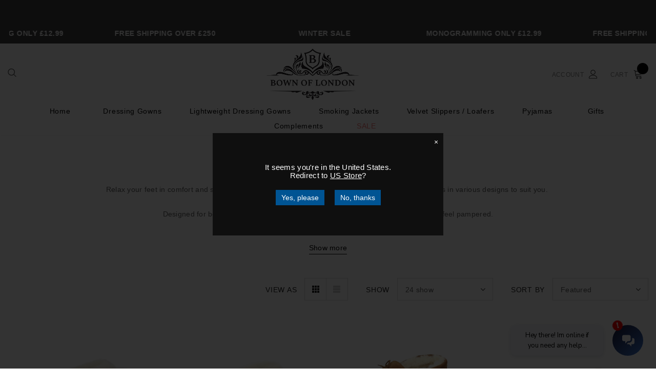

--- FILE ---
content_type: text/html; charset=utf-8
request_url: https://www.bownoflondon.com/en-im/collections/slipper-collection-men-and-women
body_size: 55528
content:
<!doctype html>
<!--[if lt IE 7]> <html class="no-js lt-ie9 lt-ie8 lt-ie7" lang="en"> <![endif]-->
<!--[if IE 7]> <html class="no-js lt-ie9 lt-ie8" lang="en"> <![endif]-->
<!--[if IE 8]> <html class="no-js lt-ie9" lang="en"> <![endif]-->
<!--[if IE 9 ]> <html class="ie9 no-js"> <![endif]-->
<!-- [if (gt IE 9)|!(IE)]><! -->
<html class="no-js">
  <!-- <![endif] -->
  <head>

  <meta name="google-site-verification" content="UB_b0MU-jPhHAon0czC8WYiASV8I0-vRcdjPZgrK0Pw" />
    
    

    


    
    <!-- Basic page needs ================================================== -->
    <meta charset="utf-8">
    <meta http-equiv="X-UA-Compatible" content="IE=edge,chrome=1">
    <!-- Title and description ================================================== -->
    <title>
      Mens &amp; Womens Slipper Collection | Bown of London
      
      
      
    </title>

    
      <meta name="description" content="Relax your feet in comfort and style with our variety of slipper footwear. A comfy collection of slippers in various designs to suit you. Find a size and colour slipper that suits you. Both Men &amp; Womens styles.">
    

    <!-- Product meta ================================================== -->
    


  <meta property="og:type" content="website">
  <meta property="og:title" content="Mens &amp; Womens Slipper Collection | Bown of London">
  


  <meta property="og:description" content="Relax your feet in comfort and style with our variety of slipper footwear. A comfy collection of slippers in various designs to suit you. Find a size and colour slipper that suits you. Both Men &amp; Womens styles.">


  <meta property="og:url" content="https://www.bownoflondon.com/en-im/collections/slipper-collection-men-and-women">
  <meta property="og:site_name" content="Bown of London">
    <!-- /snippets/twitter-card.liquid -->









    <!-- Helpers ================================================== -->
    <link rel="canonical" href="https://www.bownoflondon.com/en-im/collections/slipper-collection-men-and-women">
    <meta name="viewport" content="width=device-width, initial-scale=1, maximum-scale=1, user-scalable=0, minimal-ui">

    <!-- Favicon -->
    
      <link rel="shortcut icon" href="//www.bownoflondon.com/cdn/shop/files/favicon_new_32x32.png?v=1614296693" type="image/png">
    

    <!-- Scripts -->
    <script src="//www.bownoflondon.com/cdn/shop/t/44/assets/jquery.min.js?v=56888366816115934351688111597" type="text/javascript"></script>

<script src="//www.bownoflondon.com/cdn/shop/t/44/assets/jquery-cookie.min.js?v=72365755745404048181688111597" type="text/javascript"></script>
<script>

  document.documentElement.className = document.documentElement.className.replace('no-js', 'js');
  window.ajax_cart = "normal";
  window.money_format = "£{{amount}}";
  window.shop_currency = "GBP";
  window.show_multiple_currencies = true;
  window.use_color_swatch = true;
  window.color_swatch_style = "variant";
  window.enable_sidebar_multiple_choice = true;
  window.file_url = "//www.bownoflondon.com/cdn/shop/files/?v=14783";
  window.asset_url = "";
  
  window.inventory_text = {
      in_stock: "In stock",
      many_in_stock: "",
      out_of_stock: "Out of stock",
      add_to_cart: "Add to Cart",
      add_all_to_cart: "Translation missing: en.products.product.add_all_to_cart",
      sold_out: "Sold out",
      select_options : "Shop Now",
      unavailable: "Unavailable",
      remove: "Remove",
      no_more_product: "No more product",
      show_options: "Translation missing: en.products.product.show_options",
      hide_options: "Translation missing: en.products.product.hide_options",
      adding : "Translation missing: en.products.product.adding",
      thank_you : "Translation missing: en.products.product.thank_you",
      add_more : "Translation missing: en.products.product.add_more",
      cart_feedback : "Translation missing: en.products.product.cart_feedback",
      add_wishlist : "Add to Wish List",
      remove_wishlist : "Remove Wish List",
      add_compare : "Add to Compare",
      remove_compare : "Remove Compare",
      message_compare : "You must select at least two products to compare!",
      previous: "Prev",
      next: "Next"
  };

  window.multi_lang = true;
  window.infinity_scroll_feature = false;
  window.newsletter_popup = false;

  /* Free Shipping Message */
  window.free_shipping_price = 800;

  window.free_shipping_text = {
    free_shipping_message_1: "You quality for free shipping!",
    free_shipping_message_2:"You are",
    free_shipping_message_3: "away from free shipping!",
    free_shipping_1: "Free",
    free_shipping_2: "TBD"
  };

  window.custom_engraving_price = 3000;

</script>
  

<script src="//www.bownoflondon.com/cdn/shop/t/44/assets/lang2.js?v=128498334471352294641688111597" type="text/javascript"></script>

<script>
    var translator = {
        current_lang : $.cookie('language'),
        
        init: function() {
            translator.updateStyling();
            translator.updateInventoryText();  		
        },
        
        updateStyling: function() {
            var style;

            if (translator.isLang2()) {
                style = "<style>*[data-translate] {visibility:hidden} .lang1 {display:none}</style>";          
            }
            else {
                style = "<style>*[data-translate] {visibility:visible} .lang2 {display:none}</style>";
            };

            $('head').append(style);
        },
        
        updateLangSwitcher: function() {
            if (translator.isLang2()) {
                $('.lang-switcher [data-value="1"]').removeClass('active');
                $('.lang-switcher [data-value="2"]').addClass('active');        
            }
        },
        
        getTextToTranslate: function(selector) {
            var result = window.lang2;
            
            //check if there is parameter
            var params;
            if (selector.indexOf("|") > 0) {
                var devideList = selector.split("|");
                
                selector = devideList[0];
                params = devideList[1].split(",");
            }

            var selectorArr = selector.split('.');
            
            if (selectorArr) {
                for (var i = 0; i < selectorArr.length; i++) {
                    if(result !== undefined ){
                        result = result[selectorArr[i]];
                    }
                }
            }
            else {
                result = result[selector];
            };

            //check if result is object, case one and other
            if (result && result.one && result.other) {
                var countEqual1 = true;

                for (var i = 0; i < params.length; i++) {
                    if (params[i].indexOf("count") >= 0) {
                        variables = params[i].split(":");

                        if (variables.length>1) {
                            var count = variables[1];
                            if (count > 1) {
                                countEqual1 = false;
                            }
                        }
                    }
                }

                if (countEqual1) {
                    result = result.one;
                } else {
                    result = result.other;
                };
            }

            //replace params
            
            if (params && params.length>0) {
                if(result !== undefined ){
                    result = result.replace(/{{\s*/g, "{{");
                    result = result.replace(/\s*}}/g, "}}");
                    
                    for (var i = 0; i < params.length; i++) {
                        variables = params[i].split(":");
                        if (variables.length>1) {
                            result = result.replace("{{"+variables[0]+"}}", variables[1]);
                        }          
                    }
                }
            }
            

            return result;
        },
                                        
        isLang2: function() {
            return translator.current_lang && translator.current_lang == 2;
        },
        
        updateInventoryText: function() {
            if (translator.isLang2()) {
                window.inventory_text = {
                    in_stock: window.lang2.products.product.in_stock,
                    many_in_stock: window.lang2.products.product.many_in_stock,
                    out_of_stock: window.lang2.products.product.out_of_stock,
                    add_to_cart: window.lang2.products.product.add_to_cart,
                    add_all_to_cart: window.lang2.products.product.add_all_to_cart,
                    sold_out: window.lang2.products.product.sold_out,
                    unavailable: window.lang2.products.product.unavailable,
                    no_more_product: window.lang2.collections.general.no_more_product,
                    select_options: window.lang2.products.product.select_options,
                    hide_options: window.lang2.products.product.hide_options,
                    show_options: window.lang2.products.product.show_options,
                    adding: window.lang2.products.product.adding,
                    thank_you: window.lang2.products.product.thank_you,
                    add_more: window.lang2.products.product.add_more,
                    cart_feedback: window.lang2.products.product.cart_feedback,
                    add_wishlist: window.lang2.wishlist.general.add_to_wishlist,
                    remove_wishlist: window.lang2.wishlist.general.remove_wishlist,
                    previous: window.lang2.collections.toolbar.previous,
                    next: window.lang2.collections.toolbar.next
                };

                window.free_shipping_text = {
                    free_shipping_message_1: window.lang2.cart.general.free_shipping_message_1,
                    free_shipping_message_2: window.lang2.cart.general.free_shipping_message_2,
                    free_shipping_message_3: window.lang2.cart.general.free_shipping_message_3,
                    free_shipping_1: window.lang2.cart.general.free_shipping_1,
                    free_shipping_2: window.lang2.cart.general.free_shipping_2
                };

            }
        },
        
        doTranslate: function(blockSelector) {
            if (translator.isLang2()) {
                $(blockSelector + " [data-translate]").each(function(e) {          
                    var item = jQuery(this);
                    var selector = item.attr("data-translate");
                    var text = translator.getTextToTranslate(selector);
                    
                    //translate only title
                    if (item.attr("translate-item")) {
                        var attribute = item.attr("translate-item");
                        if (attribute == 'blog-date-author') {
                            item.html(text);
                        }
                        else if (attribute!="") {            
                            item.attr(attribute,text);
                        };
                    }
                    else if (item.is("input")) {
                        item.val(text);
                    }
                    else {
                        item.text(text);
                    };
                    
                    item.css("visibility","visible");
                    
                    $('.lang-switcher [data-value="1"]').removeClass('active');
                    $('.lang-switcher [data-value="2"]').addClass('active');          
                });
            }
        }   
    };
            
    translator.init();
            
    $(document).ready(function() {    
        $('.lang-switcher [data-value]').on('click', function(e) {
        e.preventDefault();
        
        if($(this).hasClass('active')){
            return false;
        }
        
        var value = $(this).data('value');
        
        $.cookie('language', value, {expires:10, path:'/'});
            location.reload();
        });    
        
        translator.doTranslate('body');    
    });
</script>



    <!-- fonts -->
    
<script type="text/javascript">
  WebFontConfig = {
    google: { families: [ 
      
          'Poppins:100,200,300,400,500,600,700,800,900'
	  
    ] }
  };
  
  (function() {
    var wf = document.createElement('script');
    wf.src = ('https:' == document.location.protocol ? 'https' : 'http') +
      '://ajax.googleapis.com/ajax/libs/webfont/1/webfont.js';
    wf.type = 'text/javascript';
    wf.async = 'true';
    var s = document.getElementsByTagName('script')[0];
    s.parentNode.insertBefore(wf, s);
  })(); 
</script>


    <!-- Styles -->
    

<link href="//www.bownoflondon.com/cdn/shop/t/44/assets/vendor.min.css?v=41937438128676706521688111597" rel="stylesheet" type="text/css" media="all" />
     
<link href="//www.bownoflondon.com/cdn/shop/t/44/assets/theme-styles.scss.css?v=106311990445719719081764667551" rel="stylesheet" type="text/css" media="all" />
  <link href="//www.bownoflondon.com/cdn/shop/t/44/assets/theme-styles-responsive.scss.css?v=15599857033445136151696599656" rel="stylesheet" type="text/css" media="all" />


   
 

    <link href="//www.bownoflondon.com/cdn/shop/t/44/assets/custom.css?v=30202480313502618591702269945" rel="stylesheet" type="text/css" media="all" />
    <link href="//www.bownoflondon.com/cdn/shop/t/44/assets/bcpo-front.css?v=180820816208558697011688111597" rel="stylesheet" type="text/css" media="all" />

    <!-- Header hook for plugins ================================ -->
    

    
 









 
<script>window.performance && window.performance.mark && window.performance.mark('shopify.content_for_header.start');</script><meta name="facebook-domain-verification" content="8t5ce2oxa2mryr0pm63uuoqha5kyui">
<meta name="facebook-domain-verification" content="u62sqmnuw46yjigsq6mulskpf9xpao">
<meta id="shopify-digital-wallet" name="shopify-digital-wallet" content="/32085999753/digital_wallets/dialog">
<meta name="shopify-checkout-api-token" content="47440054c049ff299a25cd658c93cb7e">
<meta id="in-context-paypal-metadata" data-shop-id="32085999753" data-venmo-supported="false" data-environment="production" data-locale="en_US" data-paypal-v4="true" data-currency="GBP">
<link rel="alternate" type="application/atom+xml" title="Feed" href="/en-im/collections/slipper-collection-men-and-women.atom" />
<link rel="next" href="/en-im/collections/slipper-collection-men-and-women?page=2">
<link rel="alternate" hreflang="x-default" href="https://www.bownoflondon.com/collections/slipper-collection-men-and-women">
<link rel="alternate" hreflang="en" href="https://www.bownoflondon.com/collections/slipper-collection-men-and-women">
<link rel="alternate" hreflang="en-IM" href="https://www.bownoflondon.com/en-im/collections/slipper-collection-men-and-women">
<link rel="alternate" hreflang="en-IE" href="https://www.bownoflondon.com/en-ie/collections/slipper-collection-men-and-women">
<link rel="alternate" type="application/json+oembed" href="https://www.bownoflondon.com/en-im/collections/slipper-collection-men-and-women.oembed">
<script async="async" data-src="/checkouts/internal/preloads.js?locale=en-IM"></script>
<link rel="preconnect" href="https://shop.app" crossorigin="anonymous">
<script async="async" data-src="https://shop.app/checkouts/internal/preloads.js?locale=en-IM&shop_id=32085999753" crossorigin="anonymous"></script>
<script id="apple-pay-shop-capabilities" type="application/json">{"shopId":32085999753,"countryCode":"GB","currencyCode":"GBP","merchantCapabilities":["supports3DS"],"merchantId":"gid:\/\/shopify\/Shop\/32085999753","merchantName":"Bown of London","requiredBillingContactFields":["postalAddress","email","phone"],"requiredShippingContactFields":["postalAddress","email","phone"],"shippingType":"shipping","supportedNetworks":["visa","maestro","masterCard","amex","discover","elo"],"total":{"type":"pending","label":"Bown of London","amount":"1.00"},"shopifyPaymentsEnabled":true,"supportsSubscriptions":true}</script>
<script id="shopify-features" type="application/json">{"accessToken":"47440054c049ff299a25cd658c93cb7e","betas":["rich-media-storefront-analytics"],"domain":"www.bownoflondon.com","predictiveSearch":true,"shopId":32085999753,"locale":"en"}</script>
<script>var Shopify = Shopify || {};
Shopify.shop = "bown-of-london.myshopify.com";
Shopify.locale = "en";
Shopify.currency = {"active":"GBP","rate":"1.0"};
Shopify.country = "IM";
Shopify.theme = {"name":"bk-30-6-[Kitkoo Mockup Engine]- ...","id":136893890804,"schema_name":"Luxwatches","schema_version":"3.0.0","theme_store_id":null,"role":"main"};
Shopify.theme.handle = "null";
Shopify.theme.style = {"id":null,"handle":null};
Shopify.cdnHost = "www.bownoflondon.com/cdn";
Shopify.routes = Shopify.routes || {};
Shopify.routes.root = "/en-im/";</script>
<script type="module">!function(o){(o.Shopify=o.Shopify||{}).modules=!0}(window);</script>
<script>!function(o){function n(){var o=[];function n(){o.push(Array.prototype.slice.apply(arguments))}return n.q=o,n}var t=o.Shopify=o.Shopify||{};t.loadFeatures=n(),t.autoloadFeatures=n()}(window);</script>
<script>
  window.ShopifyPay = window.ShopifyPay || {};
  window.ShopifyPay.apiHost = "shop.app\/pay";
  window.ShopifyPay.redirectState = null;
</script>
<script id="shop-js-analytics" type="application/json">{"pageType":"collection"}</script>
<script defer="defer" async type="module" data-src="//www.bownoflondon.com/cdn/shopifycloud/shop-js/modules/v2/client.init-shop-cart-sync_BT-GjEfc.en.esm.js"></script>
<script defer="defer" async type="module" data-src="//www.bownoflondon.com/cdn/shopifycloud/shop-js/modules/v2/chunk.common_D58fp_Oc.esm.js"></script>
<script defer="defer" async type="module" data-src="//www.bownoflondon.com/cdn/shopifycloud/shop-js/modules/v2/chunk.modal_xMitdFEc.esm.js"></script>
<script type="module">
  await import("//www.bownoflondon.com/cdn/shopifycloud/shop-js/modules/v2/client.init-shop-cart-sync_BT-GjEfc.en.esm.js");
await import("//www.bownoflondon.com/cdn/shopifycloud/shop-js/modules/v2/chunk.common_D58fp_Oc.esm.js");
await import("//www.bownoflondon.com/cdn/shopifycloud/shop-js/modules/v2/chunk.modal_xMitdFEc.esm.js");

  window.Shopify.SignInWithShop?.initShopCartSync?.({"fedCMEnabled":true,"windoidEnabled":true});

</script>
<script>
  window.Shopify = window.Shopify || {};
  if (!window.Shopify.featureAssets) window.Shopify.featureAssets = {};
  window.Shopify.featureAssets['shop-js'] = {"shop-cart-sync":["modules/v2/client.shop-cart-sync_DZOKe7Ll.en.esm.js","modules/v2/chunk.common_D58fp_Oc.esm.js","modules/v2/chunk.modal_xMitdFEc.esm.js"],"init-fed-cm":["modules/v2/client.init-fed-cm_B6oLuCjv.en.esm.js","modules/v2/chunk.common_D58fp_Oc.esm.js","modules/v2/chunk.modal_xMitdFEc.esm.js"],"shop-cash-offers":["modules/v2/client.shop-cash-offers_D2sdYoxE.en.esm.js","modules/v2/chunk.common_D58fp_Oc.esm.js","modules/v2/chunk.modal_xMitdFEc.esm.js"],"shop-login-button":["modules/v2/client.shop-login-button_QeVjl5Y3.en.esm.js","modules/v2/chunk.common_D58fp_Oc.esm.js","modules/v2/chunk.modal_xMitdFEc.esm.js"],"pay-button":["modules/v2/client.pay-button_DXTOsIq6.en.esm.js","modules/v2/chunk.common_D58fp_Oc.esm.js","modules/v2/chunk.modal_xMitdFEc.esm.js"],"shop-button":["modules/v2/client.shop-button_DQZHx9pm.en.esm.js","modules/v2/chunk.common_D58fp_Oc.esm.js","modules/v2/chunk.modal_xMitdFEc.esm.js"],"avatar":["modules/v2/client.avatar_BTnouDA3.en.esm.js"],"init-windoid":["modules/v2/client.init-windoid_CR1B-cfM.en.esm.js","modules/v2/chunk.common_D58fp_Oc.esm.js","modules/v2/chunk.modal_xMitdFEc.esm.js"],"init-shop-for-new-customer-accounts":["modules/v2/client.init-shop-for-new-customer-accounts_C_vY_xzh.en.esm.js","modules/v2/client.shop-login-button_QeVjl5Y3.en.esm.js","modules/v2/chunk.common_D58fp_Oc.esm.js","modules/v2/chunk.modal_xMitdFEc.esm.js"],"init-shop-email-lookup-coordinator":["modules/v2/client.init-shop-email-lookup-coordinator_BI7n9ZSv.en.esm.js","modules/v2/chunk.common_D58fp_Oc.esm.js","modules/v2/chunk.modal_xMitdFEc.esm.js"],"init-shop-cart-sync":["modules/v2/client.init-shop-cart-sync_BT-GjEfc.en.esm.js","modules/v2/chunk.common_D58fp_Oc.esm.js","modules/v2/chunk.modal_xMitdFEc.esm.js"],"shop-toast-manager":["modules/v2/client.shop-toast-manager_DiYdP3xc.en.esm.js","modules/v2/chunk.common_D58fp_Oc.esm.js","modules/v2/chunk.modal_xMitdFEc.esm.js"],"init-customer-accounts":["modules/v2/client.init-customer-accounts_D9ZNqS-Q.en.esm.js","modules/v2/client.shop-login-button_QeVjl5Y3.en.esm.js","modules/v2/chunk.common_D58fp_Oc.esm.js","modules/v2/chunk.modal_xMitdFEc.esm.js"],"init-customer-accounts-sign-up":["modules/v2/client.init-customer-accounts-sign-up_iGw4briv.en.esm.js","modules/v2/client.shop-login-button_QeVjl5Y3.en.esm.js","modules/v2/chunk.common_D58fp_Oc.esm.js","modules/v2/chunk.modal_xMitdFEc.esm.js"],"shop-follow-button":["modules/v2/client.shop-follow-button_CqMgW2wH.en.esm.js","modules/v2/chunk.common_D58fp_Oc.esm.js","modules/v2/chunk.modal_xMitdFEc.esm.js"],"checkout-modal":["modules/v2/client.checkout-modal_xHeaAweL.en.esm.js","modules/v2/chunk.common_D58fp_Oc.esm.js","modules/v2/chunk.modal_xMitdFEc.esm.js"],"shop-login":["modules/v2/client.shop-login_D91U-Q7h.en.esm.js","modules/v2/chunk.common_D58fp_Oc.esm.js","modules/v2/chunk.modal_xMitdFEc.esm.js"],"lead-capture":["modules/v2/client.lead-capture_BJmE1dJe.en.esm.js","modules/v2/chunk.common_D58fp_Oc.esm.js","modules/v2/chunk.modal_xMitdFEc.esm.js"],"payment-terms":["modules/v2/client.payment-terms_Ci9AEqFq.en.esm.js","modules/v2/chunk.common_D58fp_Oc.esm.js","modules/v2/chunk.modal_xMitdFEc.esm.js"]};
</script>
<script>(function() {
  var isLoaded = false;
  function asyncLoad() {
    if (isLoaded) return;
    isLoaded = true;
    var urls = ["https:\/\/ecommplugins-scripts.trustpilot.com\/v2.1\/js\/header.min.js?settings=eyJrZXkiOiI4cDRJSEY0bU5KeEdLR0NMIiwicyI6InNrdSJ9\u0026v=2.5\u0026shop=bown-of-london.myshopify.com","https:\/\/ecommplugins-trustboxsettings.trustpilot.com\/bown-of-london.myshopify.com.js?settings=1745503571161\u0026shop=bown-of-london.myshopify.com","https:\/\/widget.trustpilot.com\/bootstrap\/v5\/tp.widget.sync.bootstrap.min.js?shop=bown-of-london.myshopify.com","https:\/\/cdn.parcelifyapp.com\/parcelify-script-tag\/script_tag.js?shop=bown-of-london.myshopify.com","\/\/cdn.shopify.com\/proxy\/55495a3e18f0a32acb704784798ea059a317e60d4e7f0172e77d185e95b98814\/obscure-escarpment-2240.herokuapp.com\/js\/best_custom_product_options.js?shop=bown-of-london.myshopify.com\u0026sp-cache-control=cHVibGljLCBtYXgtYWdlPTkwMA","https:\/\/d9fvwtvqz2fm1.cloudfront.net\/shop\/js\/discount-on-cart-pro.min.js?shop=bown-of-london.myshopify.com","https:\/\/sapp.plerdy.com\/data\/799\/plerdy_shopy.js?shop=bown-of-london.myshopify.com","https:\/\/ecommplugins-scripts.trustpilot.com\/v2.1\/js\/success.min.js?settings=eyJrZXkiOiI4cDRJSEY0bU5KeEdLR0NMIiwicyI6InNrdSIsInQiOlsib3JkZXJzL2Z1bGZpbGxlZCJdLCJ2IjoiIiwiYSI6IlNob3BpZnktMjAyMC0wMSJ9\u0026shop=bown-of-london.myshopify.com"];
    for (var i = 0; i < urls.length; i++) {
      var s = document.createElement('script');
      s.type = 'text/javascript';
      s.async = true;
      s.src = urls[i];
      var x = document.getElementsByTagName('script')[0];
      x.parentNode.insertBefore(s, x);
    }
  };
  document.addEventListener('StartAsyncLoading',function(event){asyncLoad();});if(window.attachEvent) {
    window.attachEvent('onload', function(){});
  } else {
    window.addEventListener('load', function(){}, false);
  }
})();</script>
<script id="__st">var __st={"a":32085999753,"offset":0,"reqid":"ab9b5e52-781d-4b19-8b08-b708534d57d7-1769085470","pageurl":"www.bownoflondon.com\/en-im\/collections\/slipper-collection-men-and-women","u":"6620e1f22a10","p":"collection","rtyp":"collection","rid":401364680948};</script>
<script>window.ShopifyPaypalV4VisibilityTracking = true;</script>
<script id="captcha-bootstrap">!function(){'use strict';const t='contact',e='account',n='new_comment',o=[[t,t],['blogs',n],['comments',n],[t,'customer']],c=[[e,'customer_login'],[e,'guest_login'],[e,'recover_customer_password'],[e,'create_customer']],r=t=>t.map((([t,e])=>`form[action*='/${t}']:not([data-nocaptcha='true']) input[name='form_type'][value='${e}']`)).join(','),a=t=>()=>t?[...document.querySelectorAll(t)].map((t=>t.form)):[];function s(){const t=[...o],e=r(t);return a(e)}const i='password',u='form_key',d=['recaptcha-v3-token','g-recaptcha-response','h-captcha-response',i],f=()=>{try{return window.sessionStorage}catch{return}},m='__shopify_v',_=t=>t.elements[u];function p(t,e,n=!1){try{const o=window.sessionStorage,c=JSON.parse(o.getItem(e)),{data:r}=function(t){const{data:e,action:n}=t;return t[m]||n?{data:e,action:n}:{data:t,action:n}}(c);for(const[e,n]of Object.entries(r))t.elements[e]&&(t.elements[e].value=n);n&&o.removeItem(e)}catch(o){console.error('form repopulation failed',{error:o})}}const l='form_type',E='cptcha';function T(t){t.dataset[E]=!0}const w=window,h=w.document,L='Shopify',v='ce_forms',y='captcha';let A=!1;((t,e)=>{const n=(g='f06e6c50-85a8-45c8-87d0-21a2b65856fe',I='https://cdn.shopify.com/shopifycloud/storefront-forms-hcaptcha/ce_storefront_forms_captcha_hcaptcha.v1.5.2.iife.js',D={infoText:'Protected by hCaptcha',privacyText:'Privacy',termsText:'Terms'},(t,e,n)=>{const o=w[L][v],c=o.bindForm;if(c)return c(t,g,e,D).then(n);var r;o.q.push([[t,g,e,D],n]),r=I,A||(h.body.append(Object.assign(h.createElement('script'),{id:'captcha-provider',async:!0,src:r})),A=!0)});var g,I,D;w[L]=w[L]||{},w[L][v]=w[L][v]||{},w[L][v].q=[],w[L][y]=w[L][y]||{},w[L][y].protect=function(t,e){n(t,void 0,e),T(t)},Object.freeze(w[L][y]),function(t,e,n,w,h,L){const[v,y,A,g]=function(t,e,n){const i=e?o:[],u=t?c:[],d=[...i,...u],f=r(d),m=r(i),_=r(d.filter((([t,e])=>n.includes(e))));return[a(f),a(m),a(_),s()]}(w,h,L),I=t=>{const e=t.target;return e instanceof HTMLFormElement?e:e&&e.form},D=t=>v().includes(t);t.addEventListener('submit',(t=>{const e=I(t);if(!e)return;const n=D(e)&&!e.dataset.hcaptchaBound&&!e.dataset.recaptchaBound,o=_(e),c=g().includes(e)&&(!o||!o.value);(n||c)&&t.preventDefault(),c&&!n&&(function(t){try{if(!f())return;!function(t){const e=f();if(!e)return;const n=_(t);if(!n)return;const o=n.value;o&&e.removeItem(o)}(t);const e=Array.from(Array(32),(()=>Math.random().toString(36)[2])).join('');!function(t,e){_(t)||t.append(Object.assign(document.createElement('input'),{type:'hidden',name:u})),t.elements[u].value=e}(t,e),function(t,e){const n=f();if(!n)return;const o=[...t.querySelectorAll(`input[type='${i}']`)].map((({name:t})=>t)),c=[...d,...o],r={};for(const[a,s]of new FormData(t).entries())c.includes(a)||(r[a]=s);n.setItem(e,JSON.stringify({[m]:1,action:t.action,data:r}))}(t,e)}catch(e){console.error('failed to persist form',e)}}(e),e.submit())}));const S=(t,e)=>{t&&!t.dataset[E]&&(n(t,e.some((e=>e===t))),T(t))};for(const o of['focusin','change'])t.addEventListener(o,(t=>{const e=I(t);D(e)&&S(e,y())}));const B=e.get('form_key'),M=e.get(l),P=B&&M;t.addEventListener('DOMContentLoaded',(()=>{const t=y();if(P)for(const e of t)e.elements[l].value===M&&p(e,B);[...new Set([...A(),...v().filter((t=>'true'===t.dataset.shopifyCaptcha))])].forEach((e=>S(e,t)))}))}(h,new URLSearchParams(w.location.search),n,t,e,['guest_login'])})(!0,!0)}();</script>
<script integrity="sha256-4kQ18oKyAcykRKYeNunJcIwy7WH5gtpwJnB7kiuLZ1E=" data-source-attribution="shopify.loadfeatures" defer="defer" data-src="//www.bownoflondon.com/cdn/shopifycloud/storefront/assets/storefront/load_feature-a0a9edcb.js" crossorigin="anonymous"></script>
<script crossorigin="anonymous" defer="defer" data-src="//www.bownoflondon.com/cdn/shopifycloud/storefront/assets/shopify_pay/storefront-65b4c6d7.js?v=20250812"></script>
<script data-source-attribution="shopify.dynamic_checkout.dynamic.init">var Shopify=Shopify||{};Shopify.PaymentButton=Shopify.PaymentButton||{isStorefrontPortableWallets:!0,init:function(){window.Shopify.PaymentButton.init=function(){};var t=document.createElement("script");t.data-src="https://www.bownoflondon.com/cdn/shopifycloud/portable-wallets/latest/portable-wallets.en.js",t.type="module",document.head.appendChild(t)}};
</script>
<script data-source-attribution="shopify.dynamic_checkout.buyer_consent">
  function portableWalletsHideBuyerConsent(e){var t=document.getElementById("shopify-buyer-consent"),n=document.getElementById("shopify-subscription-policy-button");t&&n&&(t.classList.add("hidden"),t.setAttribute("aria-hidden","true"),n.removeEventListener("click",e))}function portableWalletsShowBuyerConsent(e){var t=document.getElementById("shopify-buyer-consent"),n=document.getElementById("shopify-subscription-policy-button");t&&n&&(t.classList.remove("hidden"),t.removeAttribute("aria-hidden"),n.addEventListener("click",e))}window.Shopify?.PaymentButton&&(window.Shopify.PaymentButton.hideBuyerConsent=portableWalletsHideBuyerConsent,window.Shopify.PaymentButton.showBuyerConsent=portableWalletsShowBuyerConsent);
</script>
<script data-source-attribution="shopify.dynamic_checkout.cart.bootstrap">document.addEventListener("DOMContentLoaded",(function(){function t(){return document.querySelector("shopify-accelerated-checkout-cart, shopify-accelerated-checkout")}if(t())Shopify.PaymentButton.init();else{new MutationObserver((function(e,n){t()&&(Shopify.PaymentButton.init(),n.disconnect())})).observe(document.body,{childList:!0,subtree:!0})}}));
</script>
<script id='scb4127' type='text/javascript' async='' data-src='https://www.bownoflondon.com/cdn/shopifycloud/privacy-banner/storefront-banner.js'></script><link id="shopify-accelerated-checkout-styles" rel="stylesheet" media="screen" href="https://www.bownoflondon.com/cdn/shopifycloud/portable-wallets/latest/accelerated-checkout-backwards-compat.css" crossorigin="anonymous">
<style id="shopify-accelerated-checkout-cart">
        #shopify-buyer-consent {
  margin-top: 1em;
  display: inline-block;
  width: 100%;
}

#shopify-buyer-consent.hidden {
  display: none;
}

#shopify-subscription-policy-button {
  background: none;
  border: none;
  padding: 0;
  text-decoration: underline;
  font-size: inherit;
  cursor: pointer;
}

#shopify-subscription-policy-button::before {
  box-shadow: none;
}

      </style>

<script>window.performance && window.performance.mark && window.performance.mark('shopify.content_for_header.end');</script>


    <!--[if lt IE 9]> <script src="//html5shiv.googlecode.com/svn/trunk/html5.js" type="text/javascript"></script> <![endif]-->

    

    

    <script>
    Shopify.productOptionsMap = {};
    Shopify.quickViewOptionsMap = {};

    Shopify.updateOptionsInSelector = function(selectorIndex, wrapperSlt) {
        Shopify.optionsMap = wrapperSlt === '.product' ? Shopify.productOptionsMap : Shopify.quickViewOptionsMap;

        switch (selectorIndex) {
            case 0:
                var key = 'root';
                var selector = $(wrapperSlt + ' .single-option-selector:eq(0)');
                break;
            case 1:
                var key = $(wrapperSlt + ' .single-option-selector:eq(0)').val();
                var selector = $(wrapperSlt + ' .single-option-selector:eq(1)');
                break;
            case 2:
                var key = $(wrapperSlt + ' .single-option-selector:eq(0)').val();
                key += ' / ' + $(wrapperSlt + ' .single-option-selector:eq(1)').val();
                var selector = $(wrapperSlt + ' .single-option-selector:eq(2)');
        }

        var initialValue = selector.val();

        selector.empty();

        var availableOptions = Shopify.optionsMap[key];

        if (availableOptions && availableOptions.length) {
            for (var i = 0; i < availableOptions.length; i++) {
                var option = availableOptions[i];

                var newOption = $('<option></option>').val(option).html(option);

                selector.append(newOption);
            }

            $(wrapperSlt + ' .swatch[data-option-index="' + selectorIndex + '"] .swatch-element').each(function() {
                if ($.inArray($(this).attr('data-value'), availableOptions) !== -1) {
                    $(this).removeClass('soldout').find(':radio').removeAttr('disabled', 'disabled').removeAttr('checked');
                }
                else {
                    $(this).addClass('soldout').find(':radio').removeAttr('checked').attr('disabled', 'disabled');
                }
            });

            if ($.inArray(initialValue, availableOptions) !== -1) {
                selector.val(initialValue);
            }

            selector.trigger('change');
        };
    };

    Shopify.linkOptionSelectors = function(product, wrapperSlt) {
        // Building our mapping object.
        Shopify.optionsMap = wrapperSlt === '.product' ? Shopify.productOptionsMap : Shopify.quickViewOptionsMap;

        for (var i = 0; i < product.variants.length; i++) {
            var variant = product.variants[i];

            if (variant.available) {
                // Gathering values for the 1st drop-down.
                Shopify.optionsMap['root'] = Shopify.optionsMap['root'] || [];

                Shopify.optionsMap['root'].push(variant.option1);
                Shopify.optionsMap['root'] = Shopify.uniq(Shopify.optionsMap['root']);

                // Gathering values for the 2nd drop-down.
                if (product.options.length > 1) {
                var key = variant.option1;
                    Shopify.optionsMap[key] = Shopify.optionsMap[key] || [];
                    Shopify.optionsMap[key].push(variant.option2);
                    Shopify.optionsMap[key] = Shopify.uniq(Shopify.optionsMap[key]);
                }

                // Gathering values for the 3rd drop-down.
                if (product.options.length === 3) {
                    var key = variant.option1 + ' / ' + variant.option2;
                    Shopify.optionsMap[key] = Shopify.optionsMap[key] || [];
                    Shopify.optionsMap[key].push(variant.option3);
                    Shopify.optionsMap[key] = Shopify.uniq(Shopify.optionsMap[key]);
                }
            }
        };

        // Update options right away.
        Shopify.updateOptionsInSelector(0, wrapperSlt);

        if (product.options.length > 1) Shopify.updateOptionsInSelector(1, wrapperSlt);
        if (product.options.length === 3) Shopify.updateOptionsInSelector(2, wrapperSlt);

        // When there is an update in the first dropdown.
        $(wrapperSlt + " .single-option-selector:eq(0)").change(function() {
            Shopify.updateOptionsInSelector(1, wrapperSlt);
            if (product.options.length === 3) Shopify.updateOptionsInSelector(2, wrapperSlt);
            return true;
        });

        // When there is an update in the second dropdown.
        $(wrapperSlt + " .single-option-selector:eq(1)").change(function() {
            if (product.options.length === 3) Shopify.updateOptionsInSelector(2, wrapperSlt);
            return true;
        });
    };
</script>
    <meta name="google-site-verification" content="THtlTLixMixh_PFs8uVvOAQa8GTlXJrzXMk7byA9Wpg">
      

  

    <link rel="stylesheet" href="//www.bownoflondon.com/cdn/shop/t/44/assets/sca-pp.css?v=71086311650864521511688111597">
 <script>
  
  SCAPPShop = {};
    
  </script>
<script src="//www.bownoflondon.com/cdn/shop/t/44/assets/sca-pp-initial.js?v=37428776365577802341688111597" type="text/javascript"></script>

      

  
    <meta class='geo-ip' content='[base64]'><script async src='//www.bownoflondon.com/apps/easylocation/easylocation-1.0.2.min.js'></script>
    
 <script>
 let ps_apiURI = "https://swift-api.perfectapps.io/api";
 let ps_storeUrl = "https://swift.perfectapps.io";
 let ps_productId = "";
 </script> 
  
 

    <script type="text/javascript">
      _linkedin_partner_id = "4435786";
      window._linkedin_data_partner_ids = window._linkedin_data_partner_ids || [];
      window._linkedin_data_partner_ids.push(_linkedin_partner_id);
    </script>
    <script type="text/javascript">
      (function(l) {
      if (!l){window.lintrk = function(a,b){window.lintrk.q.push([a,b])};
      window.lintrk.q=[]}
      var s = document.getElementsByTagName("script")[0];
      var b = document.createElement("script");
      b.type = "text/javascript";b.async = true;
      b.src = "https://snap.licdn.com/li.lms-analytics/insight.min.js";
      s.parentNode.insertBefore(b, s);})(window.lintrk);
    </script>

    <noscript>
      <img
        height="1"
        width="1"
        style="display:none;"
        alt=""
        src="https://px.ads.linkedin.com/collect/?pid=4435786&fmt=gif"
      >
    </noscript>

    <style>
      /* Safely hide ATC button */
          body:not(.spo-loaded) [data-shopify="payment-button"],
      body:not(.spo-loaded).template-product form[action="/cart/add"] [type=submit],
      body:not(.spo-loaded).template-collection form[action="/cart/add"] [type=submit],
      body:not(.spo-loaded).template-index form[action="/cart/add"] [type=submit],
      body:not(.spo-loaded) form[action="/cart/add"] [type=submit] {opacity: 0; pointer-events: none}
          body:not(.spo-loaded) form[action^="/cart"]:not([action^="/cart/add"]):not(#currency_form) button,
      body:not(.spo-loaded) form[action^="/cart"]:not([action^="/cart/add"]):not(#currency_form) input[type="submit"],
      body:not(.spo-loaded) form[action^="/cart"]:not([action^="/cart/add"]):not(#currency_form) input[type="button"],
      body:not(.spo-loaded) [name="checkout"],
      body:not(.spo-loaded) [name="goto_pp"],
      body:not(.spo-loaded) [name="goto_amazon_payments"] {opacity: 1; pointer-events: none}
    </style>

    <script>
      (function() {
        setTimeout(() => document.querySelector('body').classList.add('spo-loaded'), 0)
      })();
    </script>

    <noscript>
      <style>
        /* if no javascript: get back ATC button */
                body:not(.spo-loaded) [data-shopify="payment-button"],
        body:not(.spo-loaded).template-product form[action="/cart/add"] [type=submit],
        body:not(.spo-loaded).template-collection form[action="/cart/add"] [type=submit],
        body:not(.spo-loaded).template-index form[action="/cart/add"] [type=submit],
        body:not(.spo-loaded) form[action="/cart/add"] [type=submit] {opacity: 1; pointer-events: all}
                body:not(.spo-loaded) form[action^="/cart"]:not([action^="/cart/add"]):not(#currency_form) button,
        body:not(.spo-loaded) form[action^="/cart"]:not([action^="/cart/add"]):not(#currency_form) input[type="submit"],
        body:not(.spo-loaded) form[action^="/cart"]:not([action^="/cart/add"]):not(#currency_form) input[type="button"],
        body:not(.spo-loaded) [name="checkout"],
        body:not(.spo-loaded) [name="goto_pp"],
        body:not(.spo-loaded) [name="goto_amazon_payments"] {opacity: 1; pointer-events: all}
      </style>
    </noscript>
  <!-- BEGIN app block: shopify://apps/vo-product-options/blocks/embed-block/430cbd7b-bd20-4c16-ba41-db6f4c645164 --><script>var bcpo_product=null;   var bcpo_settings=bcpo_settings || {"fallback":"default","auto_select":"on","load_main_image":"on","replaceImage":"on","border_style":"round","tooltips":"show","sold_out_style":"transparent","theme":"light","jumbo_colors":"medium","jumbo_images":"medium","circle_swatches":"","inventory_style":"amazon","override_ajax":"on","add_price_addons":"off","theme2":"on","money_format2":"£{{amount}} GBP","money_format_without_currency":"£{{amount}}","show_currency":"off","file_upload_warning":"off","global_auto_image_options":"","global_color_options":"","global_colors":[{"key":"","value":"ecf42f"}]};var inventory_quantity = [];if(bcpo_product) { for (var i = 0; i < bcpo_product.variants.length; i += 1) { bcpo_product.variants[i].inventory_quantity = inventory_quantity[i]; }}window.bcpo = window.bcpo || {}; bcpo.cart = {"note":null,"attributes":{},"original_total_price":0,"total_price":0,"total_discount":0,"total_weight":0.0,"item_count":0,"items":[],"requires_shipping":false,"currency":"GBP","items_subtotal_price":0,"cart_level_discount_applications":[],"checkout_charge_amount":0}; bcpo.ogFormData = FormData; bcpo.money_with_currency_format = "£{{amount}} GBP";bcpo.money_format = "£{{amount}}"; if (bcpo_settings) { bcpo_settings.shop_currency = "GBP";} else { var bcpo_settings = {shop_currency: "GBP" }; }</script>


<!-- END app block --><script src="https://cdn.shopify.com/extensions/019bd967-c562-7ddb-90ed-985db7100bf5/best-custom-product-options-414/assets/best_custom_product_options.js" type="text/javascript" defer="defer"></script>
<link href="https://cdn.shopify.com/extensions/019bd967-c562-7ddb-90ed-985db7100bf5/best-custom-product-options-414/assets/bcpo-front.css" rel="stylesheet" type="text/css" media="all">
<script src="https://cdn.shopify.com/extensions/019a8315-1245-7ed7-8408-5ce0a02a8d74/wizybot-136/assets/bundle.js" type="text/javascript" defer="defer"></script>
<meta property="og:image" content="https://cdn.shopify.com/s/files/1/0320/8599/9753/collections/15fd20037ac650773f545f9983098525.jpg?v=1659090036" />
<meta property="og:image:secure_url" content="https://cdn.shopify.com/s/files/1/0320/8599/9753/collections/15fd20037ac650773f545f9983098525.jpg?v=1659090036" />
<meta property="og:image:width" content="1200" />
<meta property="og:image:height" content="1200" />
<meta property="og:image:alt" content="Full Slipper Collection Banner Image" />
<link href="https://monorail-edge.shopifysvc.com" rel="dns-prefetch">
<script>(function(){if ("sendBeacon" in navigator && "performance" in window) {try {var session_token_from_headers = performance.getEntriesByType('navigation')[0].serverTiming.find(x => x.name == '_s').description;} catch {var session_token_from_headers = undefined;}var session_cookie_matches = document.cookie.match(/_shopify_s=([^;]*)/);var session_token_from_cookie = session_cookie_matches && session_cookie_matches.length === 2 ? session_cookie_matches[1] : "";var session_token = session_token_from_headers || session_token_from_cookie || "";function handle_abandonment_event(e) {var entries = performance.getEntries().filter(function(entry) {return /monorail-edge.shopifysvc.com/.test(entry.name);});if (!window.abandonment_tracked && entries.length === 0) {window.abandonment_tracked = true;var currentMs = Date.now();var navigation_start = performance.timing.navigationStart;var payload = {shop_id: 32085999753,url: window.location.href,navigation_start,duration: currentMs - navigation_start,session_token,page_type: "collection"};window.navigator.sendBeacon("https://monorail-edge.shopifysvc.com/v1/produce", JSON.stringify({schema_id: "online_store_buyer_site_abandonment/1.1",payload: payload,metadata: {event_created_at_ms: currentMs,event_sent_at_ms: currentMs}}));}}window.addEventListener('pagehide', handle_abandonment_event);}}());</script>
<script id="web-pixels-manager-setup">(function e(e,d,r,n,o){if(void 0===o&&(o={}),!Boolean(null===(a=null===(i=window.Shopify)||void 0===i?void 0:i.analytics)||void 0===a?void 0:a.replayQueue)){var i,a;window.Shopify=window.Shopify||{};var t=window.Shopify;t.analytics=t.analytics||{};var s=t.analytics;s.replayQueue=[],s.publish=function(e,d,r){return s.replayQueue.push([e,d,r]),!0};try{self.performance.mark("wpm:start")}catch(e){}var l=function(){var e={modern:/Edge?\/(1{2}[4-9]|1[2-9]\d|[2-9]\d{2}|\d{4,})\.\d+(\.\d+|)|Firefox\/(1{2}[4-9]|1[2-9]\d|[2-9]\d{2}|\d{4,})\.\d+(\.\d+|)|Chrom(ium|e)\/(9{2}|\d{3,})\.\d+(\.\d+|)|(Maci|X1{2}).+ Version\/(15\.\d+|(1[6-9]|[2-9]\d|\d{3,})\.\d+)([,.]\d+|)( \(\w+\)|)( Mobile\/\w+|) Safari\/|Chrome.+OPR\/(9{2}|\d{3,})\.\d+\.\d+|(CPU[ +]OS|iPhone[ +]OS|CPU[ +]iPhone|CPU IPhone OS|CPU iPad OS)[ +]+(15[._]\d+|(1[6-9]|[2-9]\d|\d{3,})[._]\d+)([._]\d+|)|Android:?[ /-](13[3-9]|1[4-9]\d|[2-9]\d{2}|\d{4,})(\.\d+|)(\.\d+|)|Android.+Firefox\/(13[5-9]|1[4-9]\d|[2-9]\d{2}|\d{4,})\.\d+(\.\d+|)|Android.+Chrom(ium|e)\/(13[3-9]|1[4-9]\d|[2-9]\d{2}|\d{4,})\.\d+(\.\d+|)|SamsungBrowser\/([2-9]\d|\d{3,})\.\d+/,legacy:/Edge?\/(1[6-9]|[2-9]\d|\d{3,})\.\d+(\.\d+|)|Firefox\/(5[4-9]|[6-9]\d|\d{3,})\.\d+(\.\d+|)|Chrom(ium|e)\/(5[1-9]|[6-9]\d|\d{3,})\.\d+(\.\d+|)([\d.]+$|.*Safari\/(?![\d.]+ Edge\/[\d.]+$))|(Maci|X1{2}).+ Version\/(10\.\d+|(1[1-9]|[2-9]\d|\d{3,})\.\d+)([,.]\d+|)( \(\w+\)|)( Mobile\/\w+|) Safari\/|Chrome.+OPR\/(3[89]|[4-9]\d|\d{3,})\.\d+\.\d+|(CPU[ +]OS|iPhone[ +]OS|CPU[ +]iPhone|CPU IPhone OS|CPU iPad OS)[ +]+(10[._]\d+|(1[1-9]|[2-9]\d|\d{3,})[._]\d+)([._]\d+|)|Android:?[ /-](13[3-9]|1[4-9]\d|[2-9]\d{2}|\d{4,})(\.\d+|)(\.\d+|)|Mobile Safari.+OPR\/([89]\d|\d{3,})\.\d+\.\d+|Android.+Firefox\/(13[5-9]|1[4-9]\d|[2-9]\d{2}|\d{4,})\.\d+(\.\d+|)|Android.+Chrom(ium|e)\/(13[3-9]|1[4-9]\d|[2-9]\d{2}|\d{4,})\.\d+(\.\d+|)|Android.+(UC? ?Browser|UCWEB|U3)[ /]?(15\.([5-9]|\d{2,})|(1[6-9]|[2-9]\d|\d{3,})\.\d+)\.\d+|SamsungBrowser\/(5\.\d+|([6-9]|\d{2,})\.\d+)|Android.+MQ{2}Browser\/(14(\.(9|\d{2,})|)|(1[5-9]|[2-9]\d|\d{3,})(\.\d+|))(\.\d+|)|K[Aa][Ii]OS\/(3\.\d+|([4-9]|\d{2,})\.\d+)(\.\d+|)/},d=e.modern,r=e.legacy,n=navigator.userAgent;return n.match(d)?"modern":n.match(r)?"legacy":"unknown"}(),u="modern"===l?"modern":"legacy",c=(null!=n?n:{modern:"",legacy:""})[u],f=function(e){return[e.baseUrl,"/wpm","/b",e.hashVersion,"modern"===e.buildTarget?"m":"l",".js"].join("")}({baseUrl:d,hashVersion:r,buildTarget:u}),m=function(e){var d=e.version,r=e.bundleTarget,n=e.surface,o=e.pageUrl,i=e.monorailEndpoint;return{emit:function(e){var a=e.status,t=e.errorMsg,s=(new Date).getTime(),l=JSON.stringify({metadata:{event_sent_at_ms:s},events:[{schema_id:"web_pixels_manager_load/3.1",payload:{version:d,bundle_target:r,page_url:o,status:a,surface:n,error_msg:t},metadata:{event_created_at_ms:s}}]});if(!i)return console&&console.warn&&console.warn("[Web Pixels Manager] No Monorail endpoint provided, skipping logging."),!1;try{return self.navigator.sendBeacon.bind(self.navigator)(i,l)}catch(e){}var u=new XMLHttpRequest;try{return u.open("POST",i,!0),u.setRequestHeader("Content-Type","text/plain"),u.send(l),!0}catch(e){return console&&console.warn&&console.warn("[Web Pixels Manager] Got an unhandled error while logging to Monorail."),!1}}}}({version:r,bundleTarget:l,surface:e.surface,pageUrl:self.location.href,monorailEndpoint:e.monorailEndpoint});try{o.browserTarget=l,function(e){var d=e.src,r=e.async,n=void 0===r||r,o=e.onload,i=e.onerror,a=e.sri,t=e.scriptDataAttributes,s=void 0===t?{}:t,l=document.createElement("script"),u=document.querySelector("head"),c=document.querySelector("body");if(l.async=n,l.src=d,a&&(l.integrity=a,l.crossOrigin="anonymous"),s)for(var f in s)if(Object.prototype.hasOwnProperty.call(s,f))try{l.dataset[f]=s[f]}catch(e){}if(o&&l.addEventListener("load",o),i&&l.addEventListener("error",i),u)u.appendChild(l);else{if(!c)throw new Error("Did not find a head or body element to append the script");c.appendChild(l)}}({src:f,async:!0,onload:function(){if(!function(){var e,d;return Boolean(null===(d=null===(e=window.Shopify)||void 0===e?void 0:e.analytics)||void 0===d?void 0:d.initialized)}()){var d=window.webPixelsManager.init(e)||void 0;if(d){var r=window.Shopify.analytics;r.replayQueue.forEach((function(e){var r=e[0],n=e[1],o=e[2];d.publishCustomEvent(r,n,o)})),r.replayQueue=[],r.publish=d.publishCustomEvent,r.visitor=d.visitor,r.initialized=!0}}},onerror:function(){return m.emit({status:"failed",errorMsg:"".concat(f," has failed to load")})},sri:function(e){var d=/^sha384-[A-Za-z0-9+/=]+$/;return"string"==typeof e&&d.test(e)}(c)?c:"",scriptDataAttributes:o}),m.emit({status:"loading"})}catch(e){m.emit({status:"failed",errorMsg:(null==e?void 0:e.message)||"Unknown error"})}}})({shopId: 32085999753,storefrontBaseUrl: "https://www.bownoflondon.com",extensionsBaseUrl: "https://extensions.shopifycdn.com/cdn/shopifycloud/web-pixels-manager",monorailEndpoint: "https://monorail-edge.shopifysvc.com/unstable/produce_batch",surface: "storefront-renderer",enabledBetaFlags: ["2dca8a86"],webPixelsConfigList: [{"id":"770900212","configuration":"{\"config\":\"{\\\"google_tag_ids\\\":[\\\"G-2P34VBXJF0\\\",\\\"GT-NMCXK5S3\\\"],\\\"target_country\\\":\\\"ZZ\\\",\\\"gtag_events\\\":[{\\\"type\\\":\\\"begin_checkout\\\",\\\"action_label\\\":[\\\"G-2P34VBXJF0\\\",\\\"AW-555410259\\\/Ud99CNfVuKcaENPG64gC\\\"]},{\\\"type\\\":\\\"search\\\",\\\"action_label\\\":[\\\"G-2P34VBXJF0\\\",\\\"AW-555410259\\\/tYCeCOHZuKcaENPG64gC\\\"]},{\\\"type\\\":\\\"view_item\\\",\\\"action_label\\\":[\\\"G-2P34VBXJF0\\\",\\\"AW-555410259\\\/0UGUCODVuKcaENPG64gC\\\",\\\"MC-9NQP4FN412\\\"]},{\\\"type\\\":\\\"purchase\\\",\\\"action_label\\\":[\\\"G-2P34VBXJF0\\\",\\\"AW-555410259\\\/AbziCNTVuKcaENPG64gC\\\",\\\"MC-9NQP4FN412\\\"]},{\\\"type\\\":\\\"page_view\\\",\\\"action_label\\\":[\\\"G-2P34VBXJF0\\\",\\\"AW-555410259\\\/0rTfCN3VuKcaENPG64gC\\\",\\\"MC-9NQP4FN412\\\"]},{\\\"type\\\":\\\"add_payment_info\\\",\\\"action_label\\\":[\\\"G-2P34VBXJF0\\\",\\\"AW-555410259\\\/inlKCOTZuKcaENPG64gC\\\"]},{\\\"type\\\":\\\"add_to_cart\\\",\\\"action_label\\\":[\\\"G-2P34VBXJF0\\\",\\\"AW-555410259\\\/Sgz9CNrVuKcaENPG64gC\\\"]}],\\\"enable_monitoring_mode\\\":false}\"}","eventPayloadVersion":"v1","runtimeContext":"OPEN","scriptVersion":"b2a88bafab3e21179ed38636efcd8a93","type":"APP","apiClientId":1780363,"privacyPurposes":[],"dataSharingAdjustments":{"protectedCustomerApprovalScopes":["read_customer_address","read_customer_email","read_customer_name","read_customer_personal_data","read_customer_phone"]}},{"id":"743637236","configuration":"{\"tagID\":\"2613291775655\"}","eventPayloadVersion":"v1","runtimeContext":"STRICT","scriptVersion":"18031546ee651571ed29edbe71a3550b","type":"APP","apiClientId":3009811,"privacyPurposes":["ANALYTICS","MARKETING","SALE_OF_DATA"],"dataSharingAdjustments":{"protectedCustomerApprovalScopes":["read_customer_address","read_customer_email","read_customer_name","read_customer_personal_data","read_customer_phone"]}},{"id":"563216628","configuration":"{\"pixelCode\":\"CROIHSRC77UD4H2N1GVG\"}","eventPayloadVersion":"v1","runtimeContext":"STRICT","scriptVersion":"22e92c2ad45662f435e4801458fb78cc","type":"APP","apiClientId":4383523,"privacyPurposes":["ANALYTICS","MARKETING","SALE_OF_DATA"],"dataSharingAdjustments":{"protectedCustomerApprovalScopes":["read_customer_address","read_customer_email","read_customer_name","read_customer_personal_data","read_customer_phone"]}},{"id":"254443764","configuration":"{\"myshopifyDomain\":\"bown-of-london.myshopify.com\"}","eventPayloadVersion":"v1","runtimeContext":"STRICT","scriptVersion":"23b97d18e2aa74363140dc29c9284e87","type":"APP","apiClientId":2775569,"privacyPurposes":["ANALYTICS","MARKETING","SALE_OF_DATA"],"dataSharingAdjustments":{"protectedCustomerApprovalScopes":["read_customer_address","read_customer_email","read_customer_name","read_customer_phone","read_customer_personal_data"]}},{"id":"211550452","configuration":"{\"pixel_id\":\"831746664155237\",\"pixel_type\":\"facebook_pixel\",\"metaapp_system_user_token\":\"-\"}","eventPayloadVersion":"v1","runtimeContext":"OPEN","scriptVersion":"ca16bc87fe92b6042fbaa3acc2fbdaa6","type":"APP","apiClientId":2329312,"privacyPurposes":["ANALYTICS","MARKETING","SALE_OF_DATA"],"dataSharingAdjustments":{"protectedCustomerApprovalScopes":["read_customer_address","read_customer_email","read_customer_name","read_customer_personal_data","read_customer_phone"]}},{"id":"51904756","configuration":"{\"shopId\":\"bown-of-london.myshopify.com\"}","eventPayloadVersion":"v1","runtimeContext":"STRICT","scriptVersion":"674c31de9c131805829c42a983792da6","type":"APP","apiClientId":2753413,"privacyPurposes":["ANALYTICS","MARKETING","SALE_OF_DATA"],"dataSharingAdjustments":{"protectedCustomerApprovalScopes":["read_customer_address","read_customer_email","read_customer_name","read_customer_personal_data","read_customer_phone"]}},{"id":"24576244","configuration":"{\"accountID\":\"106137\"}","eventPayloadVersion":"v1","runtimeContext":"STRICT","scriptVersion":"0a69f6d02538fd56e20f2f152efb5318","type":"APP","apiClientId":11218583553,"privacyPurposes":["ANALYTICS","MARKETING","SALE_OF_DATA"],"dataSharingAdjustments":{"protectedCustomerApprovalScopes":["read_customer_address","read_customer_email","read_customer_name","read_customer_personal_data","read_customer_phone"]}},{"id":"shopify-app-pixel","configuration":"{}","eventPayloadVersion":"v1","runtimeContext":"STRICT","scriptVersion":"0450","apiClientId":"shopify-pixel","type":"APP","privacyPurposes":["ANALYTICS","MARKETING"]},{"id":"shopify-custom-pixel","eventPayloadVersion":"v1","runtimeContext":"LAX","scriptVersion":"0450","apiClientId":"shopify-pixel","type":"CUSTOM","privacyPurposes":["ANALYTICS","MARKETING"]}],isMerchantRequest: false,initData: {"shop":{"name":"Bown of London","paymentSettings":{"currencyCode":"GBP"},"myshopifyDomain":"bown-of-london.myshopify.com","countryCode":"GB","storefrontUrl":"https:\/\/www.bownoflondon.com\/en-im"},"customer":null,"cart":null,"checkout":null,"productVariants":[],"purchasingCompany":null},},"https://www.bownoflondon.com/cdn","fcfee988w5aeb613cpc8e4bc33m6693e112",{"modern":"","legacy":""},{"shopId":"32085999753","storefrontBaseUrl":"https:\/\/www.bownoflondon.com","extensionBaseUrl":"https:\/\/extensions.shopifycdn.com\/cdn\/shopifycloud\/web-pixels-manager","surface":"storefront-renderer","enabledBetaFlags":"[\"2dca8a86\"]","isMerchantRequest":"false","hashVersion":"fcfee988w5aeb613cpc8e4bc33m6693e112","publish":"custom","events":"[[\"page_viewed\",{}],[\"collection_viewed\",{\"collection\":{\"id\":\"401364680948\",\"title\":\"Sheepskin Slippers\",\"productVariants\":[{\"price\":{\"amount\":68.0,\"currencyCode\":\"GBP\"},\"product\":{\"title\":\"Womens Hard Sole - Chestnut Sophie\",\"vendor\":\"Bown of London\",\"id\":\"8218806780148\",\"untranslatedTitle\":\"Womens Hard Sole - Chestnut Sophie\",\"url\":\"\/en-im\/products\/womens-hard-sole-chestnut-sophie\",\"type\":\"\"},\"id\":\"44190530404596\",\"image\":{\"src\":\"\/\/www.bownoflondon.com\/cdn\/shop\/files\/SophieChestnut.jpg?v=1697200509\"},\"sku\":\"SOPHIE.CHESTNUT3\",\"title\":\"3\",\"untranslatedTitle\":\"3\"},{\"price\":{\"amount\":68.0,\"currencyCode\":\"GBP\"},\"product\":{\"title\":\"Womens hard sole - Chestnut Sasha\",\"vendor\":\"Bown of London\",\"id\":\"8218729382132\",\"untranslatedTitle\":\"Womens hard sole - Chestnut Sasha\",\"url\":\"\/en-im\/products\/womens-hard-sole-chestnut-sasha\",\"type\":\"\"},\"id\":\"44190456578292\",\"image\":{\"src\":\"\/\/www.bownoflondon.com\/cdn\/shop\/files\/Sashachestnut.jpg?v=1697199811\"},\"sku\":\"SASHA.CHESTNUT3\",\"title\":\"3\",\"untranslatedTitle\":\"3\"},{\"price\":{\"amount\":68.0,\"currencyCode\":\"GBP\"},\"product\":{\"title\":\"Unisex Soft Sole Sheepskin Slipper - Chestnut Seb\",\"vendor\":\"Bown of London\",\"id\":\"8218749436148\",\"untranslatedTitle\":\"Unisex Soft Sole Sheepskin Slipper - Chestnut Seb\",\"url\":\"\/en-im\/products\/unisex-soft-sole-sheepskin-slipper-chestnut-seb\",\"type\":\"\"},\"id\":\"44190507499764\",\"image\":{\"src\":\"\/\/www.bownoflondon.com\/cdn\/shop\/files\/SebChestnut.jpg?v=1697199496\"},\"sku\":\"SEB.CHESTNUT3\",\"title\":\"3\",\"untranslatedTitle\":\"3\"},{\"price\":{\"amount\":68.0,\"currencyCode\":\"GBP\"},\"product\":{\"title\":\"Unisex Soft Sole Sheepskin Slipper - Chestnut Steve\",\"vendor\":\"Bown of London\",\"id\":\"8218800849140\",\"untranslatedTitle\":\"Unisex Soft Sole Sheepskin Slipper - Chestnut Steve\",\"url\":\"\/en-im\/products\/unisex-soft-sole-sheepskin-slipper-chestnut-steve\",\"type\":\"\"},\"id\":\"44190522081524\",\"image\":{\"src\":\"\/\/www.bownoflondon.com\/cdn\/shop\/files\/SteveChestnut.jpg?v=1697200358\"},\"sku\":\"STEVE.CHESTNUT3\",\"title\":\"3\",\"untranslatedTitle\":\"3\"},{\"price\":{\"amount\":68.0,\"currencyCode\":\"GBP\"},\"product\":{\"title\":\"Sheepskin Footmuff Slipper - Chestnut\",\"vendor\":\"Bown of London\",\"id\":\"8218886504692\",\"untranslatedTitle\":\"Sheepskin Footmuff Slipper - Chestnut\",\"url\":\"\/en-im\/products\/footmuff-slipper-hazelnut\",\"type\":\"\"},\"id\":\"44190641160436\",\"image\":{\"src\":\"\/\/www.bownoflondon.com\/cdn\/shop\/files\/Footmuff.jpg?v=1697203811\"},\"sku\":\"FOOTMUFF-3\",\"title\":\"3\",\"untranslatedTitle\":\"3\"},{\"price\":{\"amount\":49.95,\"currencyCode\":\"GBP\"},\"product\":{\"title\":\"Owen Mens Fleece Lined Moccasin - Navy\",\"vendor\":\"Bown of London\",\"id\":\"7666914361588\",\"untranslatedTitle\":\"Owen Mens Fleece Lined Moccasin - Navy\",\"url\":\"\/en-im\/products\/owen-mens-fleece-lined-moccasin-hard-sole-navy\",\"type\":\"\"},\"id\":\"42762608738548\",\"image\":{\"src\":\"\/\/www.bownoflondon.com\/cdn\/shop\/products\/owennavy1_grande_08442c71-1240-4f50-9fd0-34036a9c1b98.webp?v=1724059041\"},\"sku\":\"OWENNAVY-6-ELC\",\"title\":\"6\",\"untranslatedTitle\":\"6\"},{\"price\":{\"amount\":45.95,\"currencyCode\":\"GBP\"},\"product\":{\"title\":\"Harris Mens Fabric Lined Moccasin - Truffle\",\"vendor\":\"Bown of London\",\"id\":\"7666926387444\",\"untranslatedTitle\":\"Harris Mens Fabric Lined Moccasin - Truffle\",\"url\":\"\/en-im\/products\/harris-mens-fabric-lined-moccasin-hard-sole-truffle\",\"type\":\"\"},\"id\":\"42762641441012\",\"image\":{\"src\":\"\/\/www.bownoflondon.com\/cdn\/shop\/products\/harristruffle1_1024x1024_d4e51f18-239e-4d18-8da9-4c9a02b45c70.webp?v=1724059051\"},\"sku\":\"HARRIS-TRUFFLE-6\",\"title\":\"6\",\"untranslatedTitle\":\"6\"},{\"price\":{\"amount\":49.95,\"currencyCode\":\"GBP\"},\"product\":{\"title\":\"Owen Mens Fleece Lined Moccasin - Chestnut\",\"vendor\":\"Bown of London\",\"id\":\"7666907742452\",\"untranslatedTitle\":\"Owen Mens Fleece Lined Moccasin - Chestnut\",\"url\":\"\/en-im\/products\/owen-mens-fleece-lined-moccasin-hard-sole-chestnut\",\"type\":\"\"},\"id\":\"42762582327540\",\"image\":{\"src\":\"\/\/www.bownoflondon.com\/cdn\/shop\/products\/owenchestnut1_grande_1b3b9583-f292-42ca-928c-73411ee4b9dd.webp?v=1724059058\"},\"sku\":\"OWENS-CHESTNUT-6\",\"title\":\"6\",\"untranslatedTitle\":\"6\"},{\"price\":{\"amount\":44.95,\"currencyCode\":\"GBP\"},\"product\":{\"title\":\"Ffion Ladies Suede Moccasin - Blush\",\"vendor\":\"Bown of London\",\"id\":\"7666757959924\",\"untranslatedTitle\":\"Ffion Ladies Suede Moccasin - Blush\",\"url\":\"\/en-im\/products\/ffion-ladies-suede-moccasin-blush\",\"type\":\"\"},\"id\":\"42761713647860\",\"image\":{\"src\":\"\/\/www.bownoflondon.com\/cdn\/shop\/products\/ffionblush1_grande_e89d8050-ec2d-4e48-ab69-a6e6c8453a86.webp?v=1724059065\"},\"sku\":\"FFION-BLUSH-3\",\"title\":\"3\",\"untranslatedTitle\":\"3\"},{\"price\":{\"amount\":49.95,\"currencyCode\":\"GBP\"},\"product\":{\"title\":\"Owen Mens Fleece Lined Moccasin - Olive\",\"vendor\":\"Bown of London\",\"id\":\"7666900173044\",\"untranslatedTitle\":\"Owen Mens Fleece Lined Moccasin - Olive\",\"url\":\"\/en-im\/products\/owen-mens-fleece-lined-moccasin-hard-sole-olive\",\"type\":\"\"},\"id\":\"42762568270068\",\"image\":{\"src\":\"\/\/www.bownoflondon.com\/cdn\/shop\/products\/owenolive1_grande_da6d010f-5aa1-4d5d-9a4d-a91c9a6823ab.webp?v=1724059077\"},\"sku\":\"OWENS-OLIVE-6\",\"title\":\"6\",\"untranslatedTitle\":\"6\"},{\"price\":{\"amount\":45.95,\"currencyCode\":\"GBP\"},\"product\":{\"title\":\"Harris Mens Fabric Lined Moccasin - Navy\",\"vendor\":\"Bown of London\",\"id\":\"7666878578932\",\"untranslatedTitle\":\"Harris Mens Fabric Lined Moccasin - Navy\",\"url\":\"\/en-im\/products\/harris-mens-fabric-lined-moccasin-hard-sole-navy\",\"type\":\"\"},\"id\":\"42762483499252\",\"image\":{\"src\":\"\/\/www.bownoflondon.com\/cdn\/shop\/products\/harrisnavy1_grande_922ca7ab-6f8a-4661-90f5-2fdbddf60ab5.webp?v=1724059084\"},\"sku\":\"HARRIS-NAVY-6\",\"title\":\"6\",\"untranslatedTitle\":\"6\"},{\"price\":{\"amount\":45.95,\"currencyCode\":\"GBP\"},\"product\":{\"title\":\"Harris Mens Fabric Lined Moccasin - Olive\",\"vendor\":\"Bown of London\",\"id\":\"7666868224244\",\"untranslatedTitle\":\"Harris Mens Fabric Lined Moccasin - Olive\",\"url\":\"\/en-im\/products\/harris-mens-fabric-lined-moccasin-hard-sole-olive\",\"type\":\"\"},\"id\":\"42762454794484\",\"image\":{\"src\":\"\/\/www.bownoflondon.com\/cdn\/shop\/products\/harrisolive1_grande_cfdf236f-bc11-49d8-9e0e-11caaf455649.webp?v=1724059091\"},\"sku\":\"HARRIS-OLIVE-6\",\"title\":\"6\",\"untranslatedTitle\":\"6\"},{\"price\":{\"amount\":45.95,\"currencyCode\":\"GBP\"},\"product\":{\"title\":\"Willow Ladies Wool Moccasin – Navy\",\"vendor\":\"Bown of London\",\"id\":\"7666829721844\",\"untranslatedTitle\":\"Willow Ladies Wool Moccasin – Navy\",\"url\":\"\/en-im\/products\/ladies-wool-moccasin-navy\",\"type\":\"\"},\"id\":\"42762291871988\",\"image\":{\"src\":\"\/\/www.bownoflondon.com\/cdn\/shop\/products\/willownavy1_grande_072aadda-c8ec-46a0-9652-7ef6878cf638.webp?v=1724059097\"},\"sku\":\"WILLOW-NAVY-3\",\"title\":\"3\",\"untranslatedTitle\":\"3\"},{\"price\":{\"amount\":45.95,\"currencyCode\":\"GBP\"},\"product\":{\"title\":\"Bethany Ladies Suede Moccasin - Blue\",\"vendor\":\"Bown of London\",\"id\":\"7666813534452\",\"untranslatedTitle\":\"Bethany Ladies Suede Moccasin - Blue\",\"url\":\"\/en-im\/products\/bethany-ladies-suede-moccasin-blue\",\"type\":\"\"},\"id\":\"42762230038772\",\"image\":{\"src\":\"\/\/www.bownoflondon.com\/cdn\/shop\/products\/bethanyblue1_grande_d9dae61f-d382-4845-9fba-a1b9be07b77b.webp?v=1724059107\"},\"sku\":\"BETHANY-BLUE-3\",\"title\":\"3\",\"untranslatedTitle\":\"3\"},{\"price\":{\"amount\":45.95,\"currencyCode\":\"GBP\"},\"product\":{\"title\":\"Bethany Ladies Suede Moccasin - Pink\",\"vendor\":\"Bown of London\",\"id\":\"7666791547124\",\"untranslatedTitle\":\"Bethany Ladies Suede Moccasin - Pink\",\"url\":\"\/en-im\/products\/bethany-ladies-suede-moccasin-pink\",\"type\":\"\"},\"id\":\"42762042900724\",\"image\":{\"src\":\"\/\/www.bownoflondon.com\/cdn\/shop\/products\/bethanypink1_grande_9f4378dc-7df2-4e19-996f-13d148716dce.webp?v=1724059115\"},\"sku\":\"BETHANY-PINK-3\",\"title\":\"3\",\"untranslatedTitle\":\"3\"},{\"price\":{\"amount\":45.95,\"currencyCode\":\"GBP\"},\"product\":{\"title\":\"Bethany Ladies Suede Moccasin - Stone\",\"vendor\":\"Bown of London\",\"id\":\"7666786271476\",\"untranslatedTitle\":\"Bethany Ladies Suede Moccasin - Stone\",\"url\":\"\/en-im\/products\/bethany-ladies-suede-moccasin-stone\",\"type\":\"\"},\"id\":\"42761990570228\",\"image\":{\"src\":\"\/\/www.bownoflondon.com\/cdn\/shop\/products\/bethanystone1_grande_edfc9b5d-fb70-4dbd-9e0a-40e88615f43e.webp?v=1724059123\"},\"sku\":\"BETHANY-STONE-3\",\"title\":\"3\",\"untranslatedTitle\":\"3\"},{\"price\":{\"amount\":45.95,\"currencyCode\":\"GBP\"},\"product\":{\"title\":\"Ffion Ladies Suede Moccasin - Aqua\",\"vendor\":\"Bown of London\",\"id\":\"7666771820788\",\"untranslatedTitle\":\"Ffion Ladies Suede Moccasin - Aqua\",\"url\":\"\/en-im\/products\/ffion-ladies-suede-moccasin-aqua\",\"type\":\"\"},\"id\":\"42761837150452\",\"image\":{\"src\":\"\/\/www.bownoflondon.com\/cdn\/shop\/products\/ffionaqua1_grande_a66a59db-465b-41b1-ab62-429ef10d7c3a.webp?v=1724059131\"},\"sku\":\"FFION-AQUA-3\",\"title\":\"3\",\"untranslatedTitle\":\"3\"},{\"price\":{\"amount\":45.95,\"currencyCode\":\"GBP\"},\"product\":{\"title\":\"Ffion Ladies Suede Moccasin - Wine\",\"vendor\":\"Bown of London\",\"id\":\"7666766020852\",\"untranslatedTitle\":\"Ffion Ladies Suede Moccasin - Wine\",\"url\":\"\/en-im\/products\/ffion-ladies-suede-moccasin-wine\",\"type\":\"\"},\"id\":\"42761791242484\",\"image\":{\"src\":\"\/\/www.bownoflondon.com\/cdn\/shop\/products\/ffionwine1_1024x1024_26463616-eda2-4985-be64-46a2296f12ee.webp?v=1724059139\"},\"sku\":\"FFION-WINE-3\",\"title\":\"3\",\"untranslatedTitle\":\"3\"},{\"price\":{\"amount\":68.0,\"currencyCode\":\"GBP\"},\"product\":{\"title\":\"Ellis Mens Sheepskin Mule Slipper - Chestnut\",\"vendor\":\"Bown of London\",\"id\":\"7665235394804\",\"untranslatedTitle\":\"Ellis Mens Sheepskin Mule Slipper - Chestnut\",\"url\":\"\/en-im\/products\/sheepskin-mule-slipper\",\"type\":\"\"},\"id\":\"42754816770292\",\"image\":{\"src\":\"\/\/www.bownoflondon.com\/cdn\/shop\/products\/T-41.jpg?v=1724059147\"},\"sku\":\"ELLIS-CHESTNUT-10\",\"title\":\"10\",\"untranslatedTitle\":\"10\"},{\"price\":{\"amount\":67.95,\"currencyCode\":\"GBP\"},\"product\":{\"title\":\"Avi Mens Sheepskin Turn Slipper - Navy\",\"vendor\":\"Bown of London\",\"id\":\"7665230741748\",\"untranslatedTitle\":\"Avi Mens Sheepskin Turn Slipper - Navy\",\"url\":\"\/en-im\/products\/sheepskin-turn-slipper-navy\",\"type\":\"\"},\"id\":\"42754809626868\",\"image\":{\"src\":\"\/\/www.bownoflondon.com\/cdn\/shop\/products\/avinavy1_grande_9cd5a37e-0c65-43ee-85a4-62aa071fdbed.webp?v=1724059165\"},\"sku\":\"AVI-NAVY-10\",\"title\":\"10\",\"untranslatedTitle\":\"10\"}]}}]]"});</script><script>
  window.ShopifyAnalytics = window.ShopifyAnalytics || {};
  window.ShopifyAnalytics.meta = window.ShopifyAnalytics.meta || {};
  window.ShopifyAnalytics.meta.currency = 'GBP';
  var meta = {"products":[{"id":8218806780148,"gid":"gid:\/\/shopify\/Product\/8218806780148","vendor":"Bown of London","type":"","handle":"womens-hard-sole-chestnut-sophie","variants":[{"id":44190530404596,"price":6800,"name":"Womens Hard Sole - Chestnut Sophie - 3","public_title":"3","sku":"SOPHIE.CHESTNUT3"},{"id":44190530470132,"price":6800,"name":"Womens Hard Sole - Chestnut Sophie - 4","public_title":"4","sku":"SOPHIE.CHESTNUT4"},{"id":44190530502900,"price":6800,"name":"Womens Hard Sole - Chestnut Sophie - 5","public_title":"5","sku":"SOPHIE.CHESTNUT5"},{"id":44190530535668,"price":6800,"name":"Womens Hard Sole - Chestnut Sophie - 6","public_title":"6","sku":"SOPHIE.CHESTNUT6"},{"id":44190530568436,"price":6800,"name":"Womens Hard Sole - Chestnut Sophie - 7","public_title":"7","sku":"SOPHIE.CHESTNUT7"},{"id":44190530601204,"price":6800,"name":"Womens Hard Sole - Chestnut Sophie - 8","public_title":"8","sku":"SOPHIE.CHESTNUT8"}],"remote":false},{"id":8218729382132,"gid":"gid:\/\/shopify\/Product\/8218729382132","vendor":"Bown of London","type":"","handle":"womens-hard-sole-chestnut-sasha","variants":[{"id":44190456578292,"price":6800,"name":"Womens hard sole - Chestnut Sasha - 3","public_title":"3","sku":"SASHA.CHESTNUT3"},{"id":44190456643828,"price":6800,"name":"Womens hard sole - Chestnut Sasha - 4","public_title":"4","sku":"SASHA.CHESTNUT4"},{"id":44190456676596,"price":6800,"name":"Womens hard sole - Chestnut Sasha - 5","public_title":"5","sku":"SASHA.CHESTNUT5"},{"id":44190436327668,"price":6800,"name":"Womens hard sole - Chestnut Sasha - 6","public_title":"6","sku":"SASHA.CHESTNUT6"},{"id":44190456709364,"price":6800,"name":"Womens hard sole - Chestnut Sasha - 7","public_title":"7","sku":"SASHA.CHESTNUT7"},{"id":44190436360436,"price":6800,"name":"Womens hard sole - Chestnut Sasha - 8","public_title":"8","sku":"SASHA.CHESTNUT8"}],"remote":false},{"id":8218749436148,"gid":"gid:\/\/shopify\/Product\/8218749436148","vendor":"Bown of London","type":"","handle":"unisex-soft-sole-sheepskin-slipper-chestnut-seb","variants":[{"id":44190507499764,"price":6800,"name":"Unisex Soft Sole Sheepskin Slipper - Chestnut Seb - 3","public_title":"3","sku":"SEB.CHESTNUT3"},{"id":44190507532532,"price":6800,"name":"Unisex Soft Sole Sheepskin Slipper - Chestnut Seb - 4","public_title":"4","sku":"SEB.CHESTNUT4"},{"id":44190507565300,"price":6800,"name":"Unisex Soft Sole Sheepskin Slipper - Chestnut Seb - 5","public_title":"5","sku":"SEB.CHESTNUT5"},{"id":44190458839284,"price":6800,"name":"Unisex Soft Sole Sheepskin Slipper - Chestnut Seb - 6","public_title":"6","sku":"SEB.CHESTNUT6"},{"id":44190507598068,"price":6800,"name":"Unisex Soft Sole Sheepskin Slipper - Chestnut Seb - 7","public_title":"7","sku":"SEB.CHESTNUT7"},{"id":44190458872052,"price":6800,"name":"Unisex Soft Sole Sheepskin Slipper - Chestnut Seb - 8","public_title":"8","sku":"SEB.CHESTNUT8"},{"id":44190458904820,"price":6800,"name":"Unisex Soft Sole Sheepskin Slipper - Chestnut Seb - 9","public_title":"9","sku":"SEB.CHESTNUT9"},{"id":44190458740980,"price":6800,"name":"Unisex Soft Sole Sheepskin Slipper - Chestnut Seb - 10","public_title":"10","sku":"SEB.CHESTNUT10"},{"id":44190458773748,"price":6800,"name":"Unisex Soft Sole Sheepskin Slipper - Chestnut Seb - 11","public_title":"11","sku":"SEB.CHESTNUT11"},{"id":44190458806516,"price":6800,"name":"Unisex Soft Sole Sheepskin Slipper - Chestnut Seb - 12","public_title":"12","sku":"SEB.CHESTNUT12"}],"remote":false},{"id":8218800849140,"gid":"gid:\/\/shopify\/Product\/8218800849140","vendor":"Bown of London","type":"","handle":"unisex-soft-sole-sheepskin-slipper-chestnut-steve","variants":[{"id":44190522081524,"price":6800,"name":"Unisex Soft Sole Sheepskin Slipper - Chestnut Steve - 3","public_title":"3","sku":"STEVE.CHESTNUT3"},{"id":44190522114292,"price":6800,"name":"Unisex Soft Sole Sheepskin Slipper - Chestnut Steve - 4","public_title":"4","sku":"STEVE.CHESTNUT4"},{"id":44190522147060,"price":6800,"name":"Unisex Soft Sole Sheepskin Slipper - Chestnut Steve - 5","public_title":"5","sku":"STEVE.CHESTNUT5"},{"id":44190522212596,"price":6800,"name":"Unisex Soft Sole Sheepskin Slipper - Chestnut Steve - 6","public_title":"6","sku":"STEVE.CHESTNUT6"},{"id":44190522245364,"price":6800,"name":"Unisex Soft Sole Sheepskin Slipper - Chestnut Steve - 7","public_title":"7","sku":"STEVE.CHESTNUT7"},{"id":44190522278132,"price":6800,"name":"Unisex Soft Sole Sheepskin Slipper - Chestnut Steve - 8","public_title":"8","sku":"STEVE.CHESTNUT8"},{"id":44190522310900,"price":6800,"name":"Unisex Soft Sole Sheepskin Slipper - Chestnut Steve - 9","public_title":"9","sku":"STEVE.CHESTNUT9"},{"id":44190522343668,"price":6800,"name":"Unisex Soft Sole Sheepskin Slipper - Chestnut Steve - 10","public_title":"10","sku":"STEVE.CHESTNUT10"},{"id":44190522376436,"price":6800,"name":"Unisex Soft Sole Sheepskin Slipper - Chestnut Steve - 11","public_title":"11","sku":"STEVE.CHESTNUT11"},{"id":44190522409204,"price":6800,"name":"Unisex Soft Sole Sheepskin Slipper - Chestnut Steve - 12","public_title":"12","sku":"STEVE.CHESTNUT12"}],"remote":false},{"id":8218886504692,"gid":"gid:\/\/shopify\/Product\/8218886504692","vendor":"Bown of London","type":"","handle":"footmuff-slipper-hazelnut","variants":[{"id":44190641160436,"price":6800,"name":"Sheepskin Footmuff Slipper - Chestnut - 3","public_title":"3","sku":"FOOTMUFF-3"},{"id":44190641193204,"price":6800,"name":"Sheepskin Footmuff Slipper - Chestnut - 4","public_title":"4","sku":"FOOTMUFF-4"},{"id":44190641225972,"price":6800,"name":"Sheepskin Footmuff Slipper - Chestnut - 5","public_title":"5","sku":"FOOTMUFF-5"},{"id":44190641258740,"price":6800,"name":"Sheepskin Footmuff Slipper - Chestnut - 6","public_title":"6","sku":"FOOTMUFF-6"},{"id":44190641291508,"price":6800,"name":"Sheepskin Footmuff Slipper - Chestnut - 7","public_title":"7","sku":"FOOTMUFF-7"},{"id":44190641324276,"price":6800,"name":"Sheepskin Footmuff Slipper - Chestnut - 8","public_title":"8","sku":"FOOTMUFF-8"},{"id":44190644666612,"price":6800,"name":"Sheepskin Footmuff Slipper - Chestnut - 9","public_title":"9","sku":"FOOTMUFF-9"},{"id":44190644699380,"price":6800,"name":"Sheepskin Footmuff Slipper - Chestnut - 10","public_title":"10","sku":"FOOTMUFF-10"},{"id":44190644732148,"price":6800,"name":"Sheepskin Footmuff Slipper - Chestnut - 11","public_title":"11","sku":"FOOTMUFF-11"},{"id":44190644764916,"price":6800,"name":"Sheepskin Footmuff Slipper - Chestnut - 12","public_title":"12","sku":"FOOTMUFF-12"}],"remote":false},{"id":7666914361588,"gid":"gid:\/\/shopify\/Product\/7666914361588","vendor":"Bown of London","type":"","handle":"owen-mens-fleece-lined-moccasin-hard-sole-navy","variants":[{"id":42762608738548,"price":4995,"name":"Owen Mens Fleece Lined Moccasin - Navy - 6","public_title":"6","sku":"OWENNAVY-6-ELC"},{"id":42762608771316,"price":4995,"name":"Owen Mens Fleece Lined Moccasin - Navy - 7","public_title":"7","sku":"OWENNAVY-7-ELC"},{"id":42762608804084,"price":4995,"name":"Owen Mens Fleece Lined Moccasin - Navy - 8","public_title":"8","sku":"OWENNAVY-8-ELC"},{"id":42762608836852,"price":4995,"name":"Owen Mens Fleece Lined Moccasin - Navy - 9","public_title":"9","sku":"OWENNAVY-9-ELC"},{"id":42762608869620,"price":4995,"name":"Owen Mens Fleece Lined Moccasin - Navy - 10","public_title":"10","sku":"OWENNAVY-10-ELC"},{"id":42762608902388,"price":4995,"name":"Owen Mens Fleece Lined Moccasin - Navy - 11","public_title":"11","sku":"OWENNAVY-11-ELC"},{"id":42762608935156,"price":4995,"name":"Owen Mens Fleece Lined Moccasin - Navy - 12","public_title":"12","sku":"OWENNAVY-12-ELC"}],"remote":false},{"id":7666926387444,"gid":"gid:\/\/shopify\/Product\/7666926387444","vendor":"Bown of London","type":"","handle":"harris-mens-fabric-lined-moccasin-hard-sole-truffle","variants":[{"id":42762641441012,"price":4595,"name":"Harris Mens Fabric Lined Moccasin - Truffle - 6","public_title":"6","sku":"HARRIS-TRUFFLE-6"},{"id":42762641473780,"price":4595,"name":"Harris Mens Fabric Lined Moccasin - Truffle - 7","public_title":"7","sku":"HARRIS-TRUFFLE-7"},{"id":42762641506548,"price":4595,"name":"Harris Mens Fabric Lined Moccasin - Truffle - 8","public_title":"8","sku":"HARRIS-TRUFFLE-8"},{"id":42762641539316,"price":4595,"name":"Harris Mens Fabric Lined Moccasin - Truffle - 9","public_title":"9","sku":"HARRIS-TRUFFLE-9"},{"id":42762641572084,"price":4595,"name":"Harris Mens Fabric Lined Moccasin - Truffle - 10","public_title":"10","sku":"HARRIS-TRUFFLE-10"},{"id":42762641604852,"price":4595,"name":"Harris Mens Fabric Lined Moccasin - Truffle - 11","public_title":"11","sku":"HARRIS-TRUFFLE-11"},{"id":42762641637620,"price":4595,"name":"Harris Mens Fabric Lined Moccasin - Truffle - 12","public_title":"12","sku":"HARRIS-TRUFFLE-12"}],"remote":false},{"id":7666907742452,"gid":"gid:\/\/shopify\/Product\/7666907742452","vendor":"Bown of London","type":"","handle":"owen-mens-fleece-lined-moccasin-hard-sole-chestnut","variants":[{"id":42762582327540,"price":4995,"name":"Owen Mens Fleece Lined Moccasin - Chestnut - 6","public_title":"6","sku":"OWENS-CHESTNUT-6"},{"id":42762582360308,"price":4995,"name":"Owen Mens Fleece Lined Moccasin - Chestnut - 7","public_title":"7","sku":"OWENS-CHESTNUT-7"},{"id":42762582393076,"price":4995,"name":"Owen Mens Fleece Lined Moccasin - Chestnut - 8","public_title":"8","sku":"OWENS-CHESTNUT-8"},{"id":42762582425844,"price":4995,"name":"Owen Mens Fleece Lined Moccasin - Chestnut - 9","public_title":"9","sku":"OWENS-CHESTNUT-9"},{"id":42762582458612,"price":4995,"name":"Owen Mens Fleece Lined Moccasin - Chestnut - 10","public_title":"10","sku":"OWENS-CHESTNUT-10"},{"id":42762582491380,"price":4995,"name":"Owen Mens Fleece Lined Moccasin - Chestnut - 11","public_title":"11","sku":"OWENS-CHESTNUT-11"},{"id":42762582524148,"price":4995,"name":"Owen Mens Fleece Lined Moccasin - Chestnut - 12","public_title":"12","sku":"OWENS-CHESTNUT-12"}],"remote":false},{"id":7666757959924,"gid":"gid:\/\/shopify\/Product\/7666757959924","vendor":"Bown of London","type":"","handle":"ffion-ladies-suede-moccasin-blush","variants":[{"id":42761713647860,"price":4495,"name":"Ffion Ladies Suede Moccasin - Blush - 3","public_title":"3","sku":"FFION-BLUSH-3"},{"id":42761713680628,"price":4495,"name":"Ffion Ladies Suede Moccasin - Blush - 4","public_title":"4","sku":"FFION-BLUSH-4"},{"id":42761713713396,"price":4495,"name":"Ffion Ladies Suede Moccasin - Blush - 5","public_title":"5","sku":"FFION-BLUSH-5"},{"id":42761713746164,"price":4495,"name":"Ffion Ladies Suede Moccasin - Blush - 6","public_title":"6","sku":"FFION-BLUSH-6"},{"id":42761713778932,"price":4495,"name":"Ffion Ladies Suede Moccasin - Blush - 7","public_title":"7","sku":"FFION-BLUSH-7"},{"id":42761713811700,"price":4495,"name":"Ffion Ladies Suede Moccasin - Blush - 8","public_title":"8","sku":"FFION-BLUSH-8"}],"remote":false},{"id":7666900173044,"gid":"gid:\/\/shopify\/Product\/7666900173044","vendor":"Bown of London","type":"","handle":"owen-mens-fleece-lined-moccasin-hard-sole-olive","variants":[{"id":42762568270068,"price":4995,"name":"Owen Mens Fleece Lined Moccasin - Olive - 6","public_title":"6","sku":"OWENS-OLIVE-6"},{"id":42762568302836,"price":4995,"name":"Owen Mens Fleece Lined Moccasin - Olive - 7","public_title":"7","sku":"OWENS-OLIVE-7"},{"id":42762568335604,"price":4995,"name":"Owen Mens Fleece Lined Moccasin - Olive - 8","public_title":"8","sku":"OWENS-OLIVE-8"},{"id":42762568368372,"price":4995,"name":"Owen Mens Fleece Lined Moccasin - Olive - 9","public_title":"9","sku":"OWENS-OLIVE-9"},{"id":42762568401140,"price":4995,"name":"Owen Mens Fleece Lined Moccasin - Olive - 10","public_title":"10","sku":"OWENS-OLIVE-10"},{"id":42762568433908,"price":4995,"name":"Owen Mens Fleece Lined Moccasin - Olive - 11","public_title":"11","sku":"OWENS-OLIVE-11"},{"id":42762568466676,"price":4995,"name":"Owen Mens Fleece Lined Moccasin - Olive - 12","public_title":"12","sku":"OWENS-OLIVE-12"}],"remote":false},{"id":7666878578932,"gid":"gid:\/\/shopify\/Product\/7666878578932","vendor":"Bown of London","type":"","handle":"harris-mens-fabric-lined-moccasin-hard-sole-navy","variants":[{"id":42762483499252,"price":4595,"name":"Harris Mens Fabric Lined Moccasin - Navy - 6","public_title":"6","sku":"HARRIS-NAVY-6"},{"id":42762483532020,"price":4595,"name":"Harris Mens Fabric Lined Moccasin - Navy - 7","public_title":"7","sku":"HARRIS-NAVY-7"},{"id":42762483564788,"price":4595,"name":"Harris Mens Fabric Lined Moccasin - Navy - 8","public_title":"8","sku":"HARRIS-NAVY-8"},{"id":42762483597556,"price":4595,"name":"Harris Mens Fabric Lined Moccasin - Navy - 9","public_title":"9","sku":"HARRIS-NAVY-9"},{"id":42762483630324,"price":4595,"name":"Harris Mens Fabric Lined Moccasin - Navy - 10","public_title":"10","sku":"HARRIS-NAVY-10"},{"id":42762483663092,"price":4595,"name":"Harris Mens Fabric Lined Moccasin - Navy - 11","public_title":"11","sku":"HARRIS-NAVY-11"},{"id":42762483695860,"price":4595,"name":"Harris Mens Fabric Lined Moccasin - Navy - 12","public_title":"12","sku":"HARRIS-NAVY-12"}],"remote":false},{"id":7666868224244,"gid":"gid:\/\/shopify\/Product\/7666868224244","vendor":"Bown of London","type":"","handle":"harris-mens-fabric-lined-moccasin-hard-sole-olive","variants":[{"id":42762454794484,"price":4595,"name":"Harris Mens Fabric Lined Moccasin - Olive - 6","public_title":"6","sku":"HARRIS-OLIVE-6"},{"id":42762454860020,"price":4595,"name":"Harris Mens Fabric Lined Moccasin - Olive - 7","public_title":"7","sku":"HARRIS-OLIVE-7"},{"id":42762454925556,"price":4595,"name":"Harris Mens Fabric Lined Moccasin - Olive - 8","public_title":"8","sku":"HARRIS-OLIVE-8"},{"id":42762455023860,"price":4595,"name":"Harris Mens Fabric Lined Moccasin - Olive - 9","public_title":"9","sku":"HARRIS-OLIVE-9"},{"id":42762455089396,"price":4595,"name":"Harris Mens Fabric Lined Moccasin - Olive - 10","public_title":"10","sku":"HARRIS-OLIVE-10"},{"id":42762455154932,"price":4595,"name":"Harris Mens Fabric Lined Moccasin - Olive - 11","public_title":"11","sku":"HARRIS-OLIVE-11"},{"id":42762455220468,"price":4595,"name":"Harris Mens Fabric Lined Moccasin - Olive - 12","public_title":"12","sku":"HARRIS-OLIVE-12"}],"remote":false},{"id":7666829721844,"gid":"gid:\/\/shopify\/Product\/7666829721844","vendor":"Bown of London","type":"","handle":"ladies-wool-moccasin-navy","variants":[{"id":42762291871988,"price":4595,"name":"Willow Ladies Wool Moccasin – Navy - 3","public_title":"3","sku":"WILLOW-NAVY-3"},{"id":42762291904756,"price":4595,"name":"Willow Ladies Wool Moccasin – Navy - 4","public_title":"4","sku":"WILLOW-NAVY-4"},{"id":42762291937524,"price":4595,"name":"Willow Ladies Wool Moccasin – Navy - 5","public_title":"5","sku":"WILLOW-NAVY-5"},{"id":42762291970292,"price":4595,"name":"Willow Ladies Wool Moccasin – Navy - 6","public_title":"6","sku":"WILLOW-NAVY-6"},{"id":42762292003060,"price":4595,"name":"Willow Ladies Wool Moccasin – Navy - 7","public_title":"7","sku":"WILLOW-NAVY-7"},{"id":42762292035828,"price":4595,"name":"Willow Ladies Wool Moccasin – Navy - 8","public_title":"8","sku":"WILLOW-NAVY-8"},{"id":42762292068596,"price":4595,"name":"Willow Ladies Wool Moccasin – Navy - 9","public_title":"9","sku":"WILLOW-NAVY-9"}],"remote":false},{"id":7666813534452,"gid":"gid:\/\/shopify\/Product\/7666813534452","vendor":"Bown of London","type":"","handle":"bethany-ladies-suede-moccasin-blue","variants":[{"id":42762230038772,"price":4595,"name":"Bethany Ladies Suede Moccasin - Blue - 3","public_title":"3","sku":"BETHANY-BLUE-3"},{"id":42762230071540,"price":4595,"name":"Bethany Ladies Suede Moccasin - Blue - 4","public_title":"4","sku":"BETHANY-BLUE-4"},{"id":42762230104308,"price":4595,"name":"Bethany Ladies Suede Moccasin - Blue - 5","public_title":"5","sku":"BETHANY-BLUE-5"},{"id":42762230137076,"price":4595,"name":"Bethany Ladies Suede Moccasin - Blue - 6","public_title":"6","sku":"BETHANY-BLUE-6"},{"id":42762230169844,"price":4595,"name":"Bethany Ladies Suede Moccasin - Blue - 7","public_title":"7","sku":"BETHANY-BLUE-7"},{"id":42762230202612,"price":4595,"name":"Bethany Ladies Suede Moccasin - Blue - 8","public_title":"8","sku":"BETHANY-BLUE-8"}],"remote":false},{"id":7666791547124,"gid":"gid:\/\/shopify\/Product\/7666791547124","vendor":"Bown of London","type":"","handle":"bethany-ladies-suede-moccasin-pink","variants":[{"id":42762042900724,"price":4595,"name":"Bethany Ladies Suede Moccasin - Pink - 3","public_title":"3","sku":"BETHANY-PINK-3"},{"id":42762042966260,"price":4595,"name":"Bethany Ladies Suede Moccasin - Pink - 4","public_title":"4","sku":"BETHANY-PINK-4"},{"id":42762043031796,"price":4595,"name":"Bethany Ladies Suede Moccasin - Pink - 5","public_title":"5","sku":"BETHANY-PINK-5"},{"id":42762043064564,"price":4595,"name":"Bethany Ladies Suede Moccasin - Pink - 6","public_title":"6","sku":"BETHANY-PINK-6"},{"id":42762043097332,"price":4595,"name":"Bethany Ladies Suede Moccasin - Pink - 7","public_title":"7","sku":"BETHANY-PINK-7"},{"id":42762043162868,"price":4595,"name":"Bethany Ladies Suede Moccasin - Pink - 8","public_title":"8","sku":"BETHANY-PINK-8"}],"remote":false},{"id":7666786271476,"gid":"gid:\/\/shopify\/Product\/7666786271476","vendor":"Bown of London","type":"","handle":"bethany-ladies-suede-moccasin-stone","variants":[{"id":42761990570228,"price":4595,"name":"Bethany Ladies Suede Moccasin - Stone - 3","public_title":"3","sku":"BETHANY-STONE-3"},{"id":42761990602996,"price":4595,"name":"Bethany Ladies Suede Moccasin - Stone - 4","public_title":"4","sku":"BETHANY-STONE-4"},{"id":42761990635764,"price":4595,"name":"Bethany Ladies Suede Moccasin - Stone - 5","public_title":"5","sku":"BETHANY-STONE-5"},{"id":42761990668532,"price":4595,"name":"Bethany Ladies Suede Moccasin - Stone - 6","public_title":"6","sku":"BETHANY-STONE-6"},{"id":42761990701300,"price":4595,"name":"Bethany Ladies Suede Moccasin - Stone - 7","public_title":"7","sku":"BETHANY-STONE-7"},{"id":42761990734068,"price":4595,"name":"Bethany Ladies Suede Moccasin - Stone - 8","public_title":"8","sku":"BETHANY-STONE-8"}],"remote":false},{"id":7666771820788,"gid":"gid:\/\/shopify\/Product\/7666771820788","vendor":"Bown of London","type":"","handle":"ffion-ladies-suede-moccasin-aqua","variants":[{"id":42761837150452,"price":4595,"name":"Ffion Ladies Suede Moccasin - Aqua - 3","public_title":"3","sku":"FFION-AQUA-3"},{"id":42761837183220,"price":4595,"name":"Ffion Ladies Suede Moccasin - Aqua - 4","public_title":"4","sku":"FFION-AQUA-4"},{"id":42761837215988,"price":4595,"name":"Ffion Ladies Suede Moccasin - Aqua - 5","public_title":"5","sku":"FFION-AQUA-5"},{"id":42761837248756,"price":4595,"name":"Ffion Ladies Suede Moccasin - Aqua - 6","public_title":"6","sku":"FFION-AQUA-6"},{"id":42761837281524,"price":4595,"name":"Ffion Ladies Suede Moccasin - Aqua - 7","public_title":"7","sku":"FFION-AQUA-7"},{"id":42761837314292,"price":4595,"name":"Ffion Ladies Suede Moccasin - Aqua - 8","public_title":"8","sku":"FFION-AQUA-8"}],"remote":false},{"id":7666766020852,"gid":"gid:\/\/shopify\/Product\/7666766020852","vendor":"Bown of London","type":"","handle":"ffion-ladies-suede-moccasin-wine","variants":[{"id":42761791242484,"price":4595,"name":"Ffion Ladies Suede Moccasin - Wine - 3","public_title":"3","sku":"FFION-WINE-3"},{"id":42761791308020,"price":4595,"name":"Ffion Ladies Suede Moccasin - Wine - 4","public_title":"4","sku":"FFION-WINE-4"},{"id":42761791340788,"price":4595,"name":"Ffion Ladies Suede Moccasin - Wine - 5","public_title":"5","sku":"FFION-WINE-5"},{"id":42761791373556,"price":4595,"name":"Ffion Ladies Suede Moccasin - Wine - 6","public_title":"6","sku":"FFION-WINE-6"},{"id":42761791406324,"price":4595,"name":"Ffion Ladies Suede Moccasin - Wine - 7","public_title":"7","sku":"FFION-WINE-7"},{"id":42761791439092,"price":4595,"name":"Ffion Ladies Suede Moccasin - Wine - 8","public_title":"8","sku":"FFION-WINE-8"}],"remote":false},{"id":7665235394804,"gid":"gid:\/\/shopify\/Product\/7665235394804","vendor":"Bown of London","type":"","handle":"sheepskin-mule-slipper","variants":[{"id":42754816770292,"price":6800,"name":"Ellis Mens Sheepskin Mule Slipper - Chestnut - 10","public_title":"10","sku":"ELLIS-CHESTNUT-10"},{"id":42754816803060,"price":6800,"name":"Ellis Mens Sheepskin Mule Slipper - Chestnut - 11","public_title":"11","sku":"ELLIS-CHESTNUT-11"},{"id":42754816835828,"price":6800,"name":"Ellis Mens Sheepskin Mule Slipper - Chestnut - 12","public_title":"12","sku":"ELLIS-CHESTNUT-12"},{"id":42754816868596,"price":6800,"name":"Ellis Mens Sheepskin Mule Slipper - Chestnut - 6","public_title":"6","sku":"ELLIS-CHESTNUT-6"},{"id":42754816901364,"price":6800,"name":"Ellis Mens Sheepskin Mule Slipper - Chestnut - 8","public_title":"8","sku":"ELLIS-CHESTNUT-8"},{"id":42754816934132,"price":6800,"name":"Ellis Mens Sheepskin Mule Slipper - Chestnut - 9","public_title":"9","sku":"ELLIS-CHESTNUT-9"}],"remote":false},{"id":7665230741748,"gid":"gid:\/\/shopify\/Product\/7665230741748","vendor":"Bown of London","type":"","handle":"sheepskin-turn-slipper-navy","variants":[{"id":42754809626868,"price":6795,"name":"Avi Mens Sheepskin Turn Slipper - Navy - 10","public_title":"10","sku":"AVI-NAVY-10"},{"id":42754809659636,"price":6795,"name":"Avi Mens Sheepskin Turn Slipper - Navy - 11","public_title":"11","sku":"AVI-NAVY-11"},{"id":42754809692404,"price":6795,"name":"Avi Mens Sheepskin Turn Slipper - Navy - 12","public_title":"12","sku":"AVI-NAVY-12"},{"id":42754809725172,"price":6795,"name":"Avi Mens Sheepskin Turn Slipper - Navy - 6","public_title":"6","sku":"AVI-NAVY-6"},{"id":42754809757940,"price":6795,"name":"Avi Mens Sheepskin Turn Slipper - Navy - 8","public_title":"8","sku":"AVI-NAVY-8"},{"id":42754809790708,"price":6795,"name":"Avi Mens Sheepskin Turn Slipper - Navy - 9","public_title":"9","sku":"AVI-NAVY-9"}],"remote":false}],"page":{"pageType":"collection","resourceType":"collection","resourceId":401364680948,"requestId":"ab9b5e52-781d-4b19-8b08-b708534d57d7-1769085470"}};
  for (var attr in meta) {
    window.ShopifyAnalytics.meta[attr] = meta[attr];
  }
</script>
<script class="analytics">
  (function () {
    var customDocumentWrite = function(content) {
      var jquery = null;

      if (window.jQuery) {
        jquery = window.jQuery;
      } else if (window.Checkout && window.Checkout.$) {
        jquery = window.Checkout.$;
      }

      if (jquery) {
        jquery('body').append(content);
      }
    };

    var hasLoggedConversion = function(token) {
      if (token) {
        return document.cookie.indexOf('loggedConversion=' + token) !== -1;
      }
      return false;
    }

    var setCookieIfConversion = function(token) {
      if (token) {
        var twoMonthsFromNow = new Date(Date.now());
        twoMonthsFromNow.setMonth(twoMonthsFromNow.getMonth() + 2);

        document.cookie = 'loggedConversion=' + token + '; expires=' + twoMonthsFromNow;
      }
    }

    var trekkie = window.ShopifyAnalytics.lib = window.trekkie = window.trekkie || [];
    if (trekkie.integrations) {
      return;
    }
    trekkie.methods = [
      'identify',
      'page',
      'ready',
      'track',
      'trackForm',
      'trackLink'
    ];
    trekkie.factory = function(method) {
      return function() {
        var args = Array.prototype.slice.call(arguments);
        args.unshift(method);
        trekkie.push(args);
        return trekkie;
      };
    };
    for (var i = 0; i < trekkie.methods.length; i++) {
      var key = trekkie.methods[i];
      trekkie[key] = trekkie.factory(key);
    }
    trekkie.load = function(config) {
      trekkie.config = config || {};
      trekkie.config.initialDocumentCookie = document.cookie;
      var first = document.getElementsByTagName('script')[0];
      var script = document.createElement('script');
      script.type = 'text/javascript';
      script.onerror = function(e) {
        var scriptFallback = document.createElement('script');
        scriptFallback.type = 'text/javascript';
        scriptFallback.onerror = function(error) {
                var Monorail = {
      produce: function produce(monorailDomain, schemaId, payload) {
        var currentMs = new Date().getTime();
        var event = {
          schema_id: schemaId,
          payload: payload,
          metadata: {
            event_created_at_ms: currentMs,
            event_sent_at_ms: currentMs
          }
        };
        return Monorail.sendRequest("https://" + monorailDomain + "/v1/produce", JSON.stringify(event));
      },
      sendRequest: function sendRequest(endpointUrl, payload) {
        // Try the sendBeacon API
        if (window && window.navigator && typeof window.navigator.sendBeacon === 'function' && typeof window.Blob === 'function' && !Monorail.isIos12()) {
          var blobData = new window.Blob([payload], {
            type: 'text/plain'
          });

          if (window.navigator.sendBeacon(endpointUrl, blobData)) {
            return true;
          } // sendBeacon was not successful

        } // XHR beacon

        var xhr = new XMLHttpRequest();

        try {
          xhr.open('POST', endpointUrl);
          xhr.setRequestHeader('Content-Type', 'text/plain');
          xhr.send(payload);
        } catch (e) {
          console.log(e);
        }

        return false;
      },
      isIos12: function isIos12() {
        return window.navigator.userAgent.lastIndexOf('iPhone; CPU iPhone OS 12_') !== -1 || window.navigator.userAgent.lastIndexOf('iPad; CPU OS 12_') !== -1;
      }
    };
    Monorail.produce('monorail-edge.shopifysvc.com',
      'trekkie_storefront_load_errors/1.1',
      {shop_id: 32085999753,
      theme_id: 136893890804,
      app_name: "storefront",
      context_url: window.location.href,
      source_url: "//www.bownoflondon.com/cdn/s/trekkie.storefront.1bbfab421998800ff09850b62e84b8915387986d.min.js"});

        };
        scriptFallback.async = true;
        scriptFallback.src = '//www.bownoflondon.com/cdn/s/trekkie.storefront.1bbfab421998800ff09850b62e84b8915387986d.min.js';
        first.parentNode.insertBefore(scriptFallback, first);
      };
      script.async = true;
      script.src = '//www.bownoflondon.com/cdn/s/trekkie.storefront.1bbfab421998800ff09850b62e84b8915387986d.min.js';
      first.parentNode.insertBefore(script, first);
    };
    trekkie.load(
      {"Trekkie":{"appName":"storefront","development":false,"defaultAttributes":{"shopId":32085999753,"isMerchantRequest":null,"themeId":136893890804,"themeCityHash":"2908171260986511601","contentLanguage":"en","currency":"GBP","eventMetadataId":"6b2661c6-699b-4dee-8c8c-01be88b19788"},"isServerSideCookieWritingEnabled":true,"monorailRegion":"shop_domain","enabledBetaFlags":["65f19447"]},"Session Attribution":{},"S2S":{"facebookCapiEnabled":true,"source":"trekkie-storefront-renderer","apiClientId":580111}}
    );

    var loaded = false;
    trekkie.ready(function() {
      if (loaded) return;
      loaded = true;

      window.ShopifyAnalytics.lib = window.trekkie;

      var originalDocumentWrite = document.write;
      document.write = customDocumentWrite;
      try { window.ShopifyAnalytics.merchantGoogleAnalytics.call(this); } catch(error) {};
      document.write = originalDocumentWrite;

      window.ShopifyAnalytics.lib.page(null,{"pageType":"collection","resourceType":"collection","resourceId":401364680948,"requestId":"ab9b5e52-781d-4b19-8b08-b708534d57d7-1769085470","shopifyEmitted":true});

      var match = window.location.pathname.match(/checkouts\/(.+)\/(thank_you|post_purchase)/)
      var token = match? match[1]: undefined;
      if (!hasLoggedConversion(token)) {
        setCookieIfConversion(token);
        window.ShopifyAnalytics.lib.track("Viewed Product Category",{"currency":"GBP","category":"Collection: slipper-collection-men-and-women","collectionName":"slipper-collection-men-and-women","collectionId":401364680948,"nonInteraction":true},undefined,undefined,{"shopifyEmitted":true});
      }
    });


        var eventsListenerScript = document.createElement('script');
        eventsListenerScript.async = true;
        eventsListenerScript.src = "//www.bownoflondon.com/cdn/shopifycloud/storefront/assets/shop_events_listener-3da45d37.js";
        document.getElementsByTagName('head')[0].appendChild(eventsListenerScript);

})();</script>
  <script>
  if (!window.ga || (window.ga && typeof window.ga !== 'function')) {
    window.ga = function ga() {
      (window.ga.q = window.ga.q || []).push(arguments);
      if (window.Shopify && window.Shopify.analytics && typeof window.Shopify.analytics.publish === 'function') {
        window.Shopify.analytics.publish("ga_stub_called", {}, {sendTo: "google_osp_migration"});
      }
      console.error("Shopify's Google Analytics stub called with:", Array.from(arguments), "\nSee https://help.shopify.com/manual/promoting-marketing/pixels/pixel-migration#google for more information.");
    };
    if (window.Shopify && window.Shopify.analytics && typeof window.Shopify.analytics.publish === 'function') {
      window.Shopify.analytics.publish("ga_stub_initialized", {}, {sendTo: "google_osp_migration"});
    }
  }
</script>
<script
  defer
  src="https://www.bownoflondon.com/cdn/shopifycloud/perf-kit/shopify-perf-kit-3.0.4.min.js"
  data-application="storefront-renderer"
  data-shop-id="32085999753"
  data-render-region="gcp-us-central1"
  data-page-type="collection"
  data-theme-instance-id="136893890804"
  data-theme-name="Luxwatches"
  data-theme-version="3.0.0"
  data-monorail-region="shop_domain"
  data-resource-timing-sampling-rate="10"
  data-shs="true"
  data-shs-beacon="true"
  data-shs-export-with-fetch="true"
  data-shs-logs-sample-rate="1"
  data-shs-beacon-endpoint="https://www.bownoflondon.com/api/collect"
></script>
</head>
  <body
    data-instant-intensity="viewport"
    id="mens-amp-womens-slipper-collection-bown-of-london"
    class="  template-collection"
  >
    

    <!--
      Google Tag Manager (noscript)

        <noscript><iframe src="https://www.googletagmanager.com/ns.html?id=GTM-T2RQ499"
      height="0" width="0" style="display:none;visibility:hidden"></iframe></noscript>

         End Google Tag Manager (noscript)
    -->

    <div class="wrapper-header">
      
<div class="wrapper-header wrapper_header_default">
    <div id="shopify-section-header" class="shopify-section"><style>
  /*  Header Top  */
  
  
  
  /*  Search  */
  
  
  
  
  /*  Header Bottom  */
  
  
  
  
  
  
  
  /*  Cart  */
  
  

  
  
  
  
  
  
  
  
  
  .header-top {
    background-color: #414042;
    color: #ffffff;
  }
  .header-top a {
    color: #ffffff;
  }
  .header-top .top-message p a:hover {
    border-bottom-color: #ffffff;
  }
  .header-top .close:hover {
    color: #ffffff;
  }
  .cart-icon .cartCount {
    background-color: #000000;
    color: #ffffff;
  }
  .logo-img {
    display: block;
  }
  .logo-title{
    color: #0f0f0f;
    font-size: 20px;
  }
  .site-header .header-bottom {
    background-color: #ffffff;
    color: #0f0f0f;
    -webkit-box-shadow: 0 3px 3px -3px rgba(0,0,0,0.12);
    -moz-box-shadow: 0 3px 3px -3px rgba(0,0,0,0.12);
    box-shadow: 0 3px 3px -3px rgba(0,0,0,0.12);
  }
  
  .header-mb .logo-img img,
  .logo-fixed .logo-img img {
    max-height: 30px;
  }
  .header-pc .logo-img img {
    max-height: 100px;
  }
  .site-header .header-mb .svg-mb a {
     color: #0f0f0f;
  }

  .site-nav .icon_sale {
    background-color: #b20000;
    color: #ffffff;
  }
    
  .site-nav .icon_new {
      background-color: #1fade6;
      color: #ffffff;
  }
.new_banner .img-first{
display:block;
  padding-right:0px !important;
}
  .new_banner a img{
    padding: 5px;
/*     border-radius: 50%; */
/*     border: 1px solid #d6d6d6; */
  }
  .new_banner span{
    margin: 15px 0;
    font-weight: 400;
    font-size: 16px;
    text-align: center;
  }    
  .site-nav .icon_hot {
      background-color: #f79555;
      color: #ffffff;
  }
  .style_5-new .menu-lv-3 a span{
        text-transform:capitalize;
    }
  @-webkit-keyframes slider-top-banner {
    from {
        transform: translateX(0%)
    }

    to {
        transform: translateX(-100%)
    }
}

@keyframes slider-top-banner {
    from {
        transform: translateX(0%)
    }

    to {
        transform: translateX(-100%)
    }
}

.header-top-split-container{
/*   -webkit-animation: slider-top-banner 17s infinite linear;
    animation: slider-top-banner 17s infinite linear;
  will-change: transform; */
}
  .header-top-splitter{
    visibility:hidden;
  }
  .header-top-splitter.slick-initialized{
    visibility:visible;
  }
  @media (max-width:1199px){
    .site-nav li.dropdown a,  .site-nav li.item a{
      display: inline-block;
      text-transform: uppercase;
      font-weight: 500;
      letter-spacing: .05em;
      line-height: 20px;
      display: inline-block;
      padding: 13px 20px 11px;
    }
  }
  @media (max-width: 767px) {    
    .search-open .wrapper-header .header-search__form {
      background-color: ; 
    }
    .header-top-splitter {
      display: block;
    }
    .header-top-split-container:first-child, .header-top-split-container:last-child {
      display: none;
    }
    .header-top-split-container {

    }
    .site-nav li.dropdown a,  .site-nav li.item a{
      display: inline-block;
      text-transform: uppercase;
      font-weight: 500;
      letter-spacing: .05em;
      line-height: 20px;
      display: inline-block;
      padding: 13px 20px 11px;
    }
  }
  
  @media (min-width: 1200px) {
    .site-nav .menu-lv-1 .icon-top-level{
      display:block;
      right:-5px!important;
      top:2px;
      opacity:1 !important;
          transform: rotate(90deg);
    }
    .menu-lv-1.dropdown.mega-menu>a{
      padding-right:20px;
    }
    .new_banner:hover span{
      border-bottom:1px solid #000;
    }  
    .site-nav .menu-lv-1 > .sub-menu-mobile.style_5{
    background:transparent;
          padding: 5px 0px;
    }
   .style_5-new .hl-shuffle-container {
   display:flex;
   }
   .style_5-new.container{
     background:#fff;
    padding-top: 15px;
    padding-bottom: 15px;
    border:1px solid rgba(34,34,34,.2);
  }
      
   a.level-1{
    line-height:2 !important;
    padding-bottom:0px !important;  
    border-bottom: 1px solid #000;
   } 
   .level-1 span{  
    color: #000;
    font-weight: 600;
  }
  .style_5-new .inner{
    border-right:1px solid rgba(34,34,34,.2);
  }
    .no-banners .inner{
       border-right:0px;
    } 
  .new_banner a img{
    padding: 5px;
/*     border-radius: 50%; */
/*     border: 1px solid #d6d6d6; */
  }
  .new_banner span{
    margin: 15px 0;
    font-weight: 400;
    font-size: 16px;
    text-align: center;
 text-transfer:capitalize;
  }

    .header-bottom .header-pc .header-panel .right-groups .right-nav .right-nav-links a,.header-bottom .header-pc .header-panel .right-groups .right-nav .lang-currency-groups .dropdown-label .text,.header-bottom .header-pc .header-panel .right-groups .right-nav .lang-currency-groups .dropdown-toggle:after{
      color: #000000;
    }
    .header-bottom .header-pc .header-panel .right-groups .right-nav .right-nav-links a:hover,.header-bottom .header-pc .header-panel .right-groups .right-nav .lang-currency-groups .dropdown-label .text:hover,.header-bottom .header-pc .header-panel .right-groups .right-nav .lang-currency-groups .dropdown-toggle:hover:after{
      color: #000000;
    }
/*     .site-header .header-bottom .nav-search {
      border-left: 1px dotted #000;
    } */
    .site-header .header-panel .right-groups > div > a {
      color: #878787;
    }
    .site-header .header-panel .text-hover:before {
      background-color: #0f0f0f;
    }
    .site-header .header-panel .right-groups svg {
      color: #0f0f0f;
    }    
    .site-header .header-panel .right-groups a:hover, 
    .site-header .header-panel .right-groups a:hover svg {
      color: #0f0f0f;
    }

    .site-header .header-panel .right-groups .wrapper-top-cart > a.menu-open .cart-text:before {
      background: rgba(15, 15, 15, 0.8);
    }

    /* Navigation */
    .site-nav .menu-lv-1 > .sub-menu-mobile {
      background: -moz-linear-gradient(top, #f9f9f9 0%, #ffffff 15%, #ffffff 100%);
      background: -webkit-linear-gradient(top, #f9f9f9 0%, #ffffff 15%, #ffffff 100%);
      background: -ms-linear-gradient(top, #f9f9f9 0%, #ffffff 15%, #ffffff 100%);
      background: linear-gradient(top, #f9f9f9 0%, #ffffff 15%, #ffffff 100%);
    }   
    .site-nav .menu-lv-1 > a, .site-nav .item > a {
      color: #000000
    }
    .site-nav .menu-lv-1:hover > a {
      color: #0f0f0f;
    }
/*         .site-nav .menu-lv-1:hover > a:before, .site-nav .item:hover > a:before { */

/*     .site-nav .menu-lv-1:hover > a:before{
      background: rgba(15, 15, 15, 0.7);
    } */
    .site-nav .no-mega-menu .menu-lv-2 .site-nav-dropdown {
      background: #ffffff
    }
    .site-nav .no-mega-menu .sub-menu-mobile ul li {
      border-bottom: 1px solid #eaeaea;
    }
    .site-nav .no-mega-menu .menu-lv-2 .site-nav-dropdown li {
      border-bottom: 1px solid #eaeaea;
    }
    .site-nav .no-mega-menu ul li > a {
      color: #5f5f5f;
    }
    .site-nav .no-mega-menu ul li:hover > a {
      color: #005599;
    }
    .site-nav .no-mega-menu ul li:hover > a > span{
      background-image: linear-gradient(transparent 97%, #005599 3%);
      background-repeat: repeat-x;
      background-position-y: 0px;
    }
    .site-nav .no-mega-menu ul li:hover > a:before {
      color: rgba(15, 15, 15, 0.8);
    }

    .site-nav .mega-menu .site-nav-dropdown .menu-lv-2 > a {
      color: #0f0f0f;
      font-size: 12px;
    }
    .site-nav .mega-menu .site-nav-dropdown .menu-lv-2 > a:hover {
      color: #0f0f0f; 
    }

    .site-nav .mega-menu .site-nav-dropdown .menu-lv-2 .dropdow-lv2 li > a {
      color: #5f5f5f;
      font-size: 12px;
    }
    .site-nav .mega-menu .site-nav-dropdown .menu-lv-2 .dropdow-lv2 li > a:hover {
      color: #005599; 
    }
    .site-nav .mega-menu .site-nav-dropdown .menu-lv-2 .dropdow-lv2 li > a:hover > span {
      background-image: linear-gradient(transparent 97%, #005599 3%);
      background-repeat: repeat-x;
      background-position-y: 0px;
    }

    /* Mega Menu Style 1 */
    .site-nav .mega-menu .site-nav-dropdown .featured-product > h3 {
      color: #0f0f0f;
    }
    .site-nav .mega-menu .site-nav-dropdown .featured-product .slick-arrow svg {
      fill: #34313a;
      stroke: #34313a;
    }
    .site-nav .mega-menu .site-nav-dropdown .featured-product .product-vendor a,
    .site-nav .mega-menu .site-nav-dropdown .featured-product .product-title,
    .site-nav .mega-menu .site-nav-dropdown .featured-product .price-box .price-regular {
      color: #232323;
    }
    .site-nav .mega-menu .site-nav-dropdown .featured-product .price-box em,
    .site-nav .mega-menu .site-nav-dropdown .featured-product .price-box .old-price {
      color: #969696;
    }
    .site-nav .mega-menu .site-nav-dropdown .featured-product .item-swatch li a {
      color: rgba(35, 35, 35, 0.6);
    }
    .site-nav .mega-menu .site-nav-dropdown .featured-product .btn {
      color: #000000;
      background: #ffffff;
      border-color: #232323;
    }
    .site-nav .mega-menu .site-nav-dropdown .featured-product .btn:hover {
      color: #ffffff;
      background: #232323;
      border-color: #232323;
    }

    .site-nav .icon_sale:before {
      border-top-color: #b20000;
    }
    .site-nav .icon_new:before {
      border-top-color: #1fade6;
    }
    .site-nav .icon_hot:before {
      border-top-color: #f79555;
    }  

    /* Heaer Right */

    .header-bottom .right-nav .icon-nav .icon-line,
    .header-bottom .right-nav .icon-nav .icon-line:before,
    .header-bottom .right-nav .icon-nav .icon-line:after {
      background-color: #000000;
    }
    .header-bottom .right-nav .icon-nav.menu-open .icon-line {
      background: rgba(255,255,255,0);
    }
    
    .site-header .lang-currency-groups .dropdown-label {
      color: #0f0f0f;
    }
    
    .lang-currency-groups .btn-group .dropdown-item {
      color: #0f0f0f;
    }
    
    .lang-currency-groups .btn-group .dropdown-item:hover,
    .lang-currency-groups .btn-group .dropdown-item:focus:
    .lang-currency-groups .btn-group .dropdown-item:active,
    .lang-currency-groups .btn-group .dropdown-item.active {
      color: #0f0f0f;
    }
    
    .lang-currency-groups .dropdown-menu {
      background-color: #ffffff;
    }
  }

  @media (max-width: 1199px) {
    .style_5-new .banner{
    margin:20px auto;
  }
    .new_banner a{
      padding:0px 10px!important;
      text-align:center;
      display:block !important;
    }
    .new_banner span{
      font-size:14px;
      display:block;
    }
     .site-nav .icon_sale:before {
          border-right-color: #b20000;
      }

      .site-nav .icon_new:before {
          border-right-color: #1fade6;
      }

      .site-nav .icon_hot:before {
          border-right-color: #f79555;
      }    
  } 
  div#shopify-section-home-instagram {
    width: 100%;
  }
  li.item {
    border-bottom: 2px solid #00000000;
    min-width: 110px;
/*     height: 68px */
  }
  li.item span{
    color: #000000;
  }
  
  li.item:hover{
    border-bottom: 6px solid #000000;
  }
  li.item:hover a span, a.current span{
    color: #000000;
  }

  .header-top-splitter {
    display: inline-flex;
    position: relative;
    width: 100%;
  }
  .header-top-split-container {
/*     width: 33.3333%; */
  }
  .site-nav>.item>a {
    padding: 0px 0px 3px 0px;
    font-size: 14px;
}
  .search-title {
    display: none;
}
@media (max-width:1200px){
  #shopify-section-header{
  z-index: 5;
  position: relative;
   }
  .search-form{
      z-index:5;
      }
    .search-form .search-title{
      display:block;
    }
}
</style>
<header class="site-header" role="banner">
  
  <div class="header-top">
    <div class="container">
      <div class="top-message text-center">
        <div class="header-top-splitter">
      
       
           
            <div class="header-top-split-container"><div class="text-center">MONOGRAMMING ONLY £12.99</div></div>
           
        
      
       
           
            <div class="header-top-split-container"><div class="text-center">FREE SHIPPING OVER £250</div></div>
           
        
      
       
           
            <div class="header-top-split-container"><div class="text-center">WINTER SALE</div></div>
           
        
      
    
       
           
            <div class="header-top-split-container"><div class="text-center">MONOGRAMMING ONLY £12.99</div></div>
           
        
      
       
           
            <div class="header-top-split-container"><div class="text-center">FREE SHIPPING OVER £250</div></div>
           
        
      
       
           
            <div class="header-top-split-container"><div class="text-center">WINTER SALE</div></div>
           
        
      
    
    </div>
        
<!--         <p>
          
<span>
  
</span>

        </p> -->
      </div>    
    </div>
  </div>

  

  <a href="#" class="icon-nav close-menu-mb" title="Menu Mobile Icon" data-menu-mb-toogle data-dropdown-menu>
    <svg xmlns="http://www.w3.org/2000/svg" viewBox="0 0 24 24" width="24px" height="24px" class="icon-close">
    <path style="line-height:normal;text-indent:0;text-align:start;text-decoration-line:none;text-decoration-style:solid;text-decoration-color:#000;text-transform:none;block-progression:tb;isolation:auto;mix-blend-mode:normal" d="M 4.7070312 3.2929688 L 3.2929688 4.7070312 L 10.585938 12 L 3.2929688 19.292969 L 4.7070312 20.707031 L 12 13.414062 L 19.292969 20.707031 L 20.707031 19.292969 L 13.414062 12 L 20.707031 4.7070312 L 19.292969 3.2929688 L 12 10.585938 L 4.7070312 3.2929688 z" font-weight="400" font-family="sans-serif" white-space="normal" overflow="visible"/>
</svg>
  </a>

  <div class="header-bottom" data-sticky>
    <div class="container">
      <div class="wrapper-header">

        <div class="header-mb">          
    <div class="header-mb-left header-mb-items">
        <div class="hamburger-icon svg-mb">
            <a href="#" class="icon-nav" title="Menu Mobile Icon" data-menu-mb-toogle data-dropdown-menu>
                <span class="icon-line"></span>
            </a>
        </div>

        <div class="search-mb svg-mb">       
            <a class="icon-search" href="javascript:void(0)" data-dropdown-menu data-search-toogle-mobile>
              <svg data-icon="search" viewBox="0 0 512 512" width="100%" height="100%" class="search">
    <path d="M495,466.2L377.2,348.4c29.2-35.6,46.8-81.2,46.8-130.9C424,103.5,331.5,11,217.5,11C103.4,11,11,103.5,11,217.5   S103.4,424,217.5,424c49.7,0,95.2-17.5,130.8-46.7L466.1,495c8,8,20.9,8,28.9,0C503,487.1,503,474.1,495,466.2z M217.5,382.9   C126.2,382.9,52,308.7,52,217.5S126.2,52,217.5,52C308.7,52,383,126.3,383,217.5S308.7,382.9,217.5,382.9z"></path>
</svg>
              <svg xmlns="http://www.w3.org/2000/svg" viewBox="0 0 24 24" width="24px" height="24px" class="icon-close">
    <path style="line-height:normal;text-indent:0;text-align:start;text-decoration-line:none;text-decoration-style:solid;text-decoration-color:#000;text-transform:none;block-progression:tb;isolation:auto;mix-blend-mode:normal" d="M 4.7070312 3.2929688 L 3.2929688 4.7070312 L 10.585938 12 L 3.2929688 19.292969 L 4.7070312 20.707031 L 12 13.414062 L 19.292969 20.707031 L 20.707031 19.292969 L 13.414062 12 L 20.707031 4.7070312 L 19.292969 3.2929688 L 12 10.585938 L 4.7070312 3.2929688 z" font-weight="400" font-family="sans-serif" white-space="normal" overflow="visible"/>
</svg>
            </a>
        </div>                        
    </div>

  <div class="header-mb-middle header-mb-items">
    <h1 class="header-logo">
      
      <a class="logo-img" href="/" title="Logo">
        <img data-src="//www.bownoflondon.com/cdn/shop/files/bown_logo.webp?v=1649272225"
             src="//www.bownoflondon.com/cdn/shop/files/bown_logo.webp?v=1649272225"
             alt="Bown of London Header Logo" itemprop="logo" class="lazyautosizes lazyloade" data-sizes="auto">
      </a>
      
    </h1>
  </div>

  <div class="header-mb-right header-mb-items">
    <div class="acc-mb svg-mb">
      <a href="#" title="User Icon" class="icon-user" data-user-mobile-toggle data-dropdown-menu>
        <svg xmlns="http://www.w3.org/2000/svg" xmlns:xlink="http://www.w3.org/1999/xlink" id="lnr-user" viewBox="0 0 1024 1024" width="100%" height="100%"><title>user</title><path class="path1" d="M486.4 563.2c-155.275 0-281.6-126.325-281.6-281.6s126.325-281.6 281.6-281.6 281.6 126.325 281.6 281.6-126.325 281.6-281.6 281.6zM486.4 51.2c-127.043 0-230.4 103.357-230.4 230.4s103.357 230.4 230.4 230.4c127.042 0 230.4-103.357 230.4-230.4s-103.358-230.4-230.4-230.4z"/><path class="path2" d="M896 1024h-819.2c-42.347 0-76.8-34.451-76.8-76.8 0-3.485 0.712-86.285 62.72-168.96 36.094-48.126 85.514-86.36 146.883-113.634 74.957-33.314 168.085-50.206 276.797-50.206 108.71 0 201.838 16.893 276.797 50.206 61.37 27.275 110.789 65.507 146.883 113.634 62.008 82.675 62.72 165.475 62.72 168.96 0 42.349-34.451 76.8-76.8 76.8zM486.4 665.6c-178.52 0-310.267 48.789-381 141.093-53.011 69.174-54.195 139.904-54.2 140.61 0 14.013 11.485 25.498 25.6 25.498h819.2c14.115 0 25.6-11.485 25.6-25.6-0.006-0.603-1.189-71.333-54.198-140.507-70.734-92.304-202.483-141.093-381.002-141.093z"/></svg>
      </a>
    </div>

    <div class="cart-icon svg-mb">
      <a href="#" title="Cart Icon" data-cart-toggle data-dropdown-menu>       
        <svg id="lnr-cart" viewBox="0 0 1024 1024" width="100%" height="100%" version="1.1" xmlns="http://www.w3.org/2000/svg" xmlns:xlink="http://www.w3.org/1999/xlink"><title>cart</title><path class="path1" d="M409.6 1024c-56.464 0-102.4-45.936-102.4-102.4s45.936-102.4 102.4-102.4 102.4 45.936 102.4 102.4-45.936 102.4-102.4 102.4zM409.6 870.4c-28.232 0-51.2 22.968-51.2 51.2s22.968 51.2 51.2 51.2 51.2-22.968 51.2-51.2-22.968-51.2-51.2-51.2z"></path><path class="path2" d="M768 1024c-56.464 0-102.4-45.936-102.4-102.4s45.936-102.4 102.4-102.4 102.4 45.936 102.4 102.4-45.936 102.4-102.4 102.4zM768 870.4c-28.232 0-51.2 22.968-51.2 51.2s22.968 51.2 51.2 51.2 51.2-22.968 51.2-51.2-22.968-51.2-51.2-51.2z"></path><path class="path3" d="M898.021 228.688c-12.859-15.181-32.258-23.888-53.221-23.888h-626.846l-5.085-30.506c-6.72-40.315-43.998-71.894-84.869-71.894h-51.2c-14.138 0-25.6 11.462-25.6 25.6s11.462 25.6 25.6 25.6h51.2c15.722 0 31.781 13.603 34.366 29.112l85.566 513.395c6.718 40.314 43.997 71.893 84.867 71.893h512c14.139 0 25.6-11.461 25.6-25.6s-11.461-25.6-25.6-25.6h-512c-15.722 0-31.781-13.603-34.366-29.11l-12.63-75.784 510.206-44.366c39.69-3.451 75.907-36.938 82.458-76.234l34.366-206.194c3.448-20.677-1.952-41.243-14.813-56.424zM862.331 276.694l-34.366 206.194c-2.699 16.186-20.043 32.221-36.39 33.645l-514.214 44.714-50.874-305.246h618.314c5.968 0 10.995 2.054 14.155 5.782 3.157 3.73 4.357 9.024 3.376 14.912z"></path></svg>


        <span class="cartCount 2" data-cart-count>
          
        </span>
      </a>
    </div>
  </div>          
</div>

        <div class="header-pc">
          <div class="header-panel">

            <div class="left-groups wrapper-header-logo">
              <div class="nav-search">                  
                <style>
  .site-header .search-form.menu-open {
    left: 0;
  }
</style>
<a class="icon-search" href="javascript:void(0)" data-dropdown-menu data-search-toogle>
<svg data-icon="search" viewBox="0 0 512 512" width="100%" height="100%" class="search">
    <path d="M495,466.2L377.2,348.4c29.2-35.6,46.8-81.2,46.8-130.9C424,103.5,331.5,11,217.5,11C103.4,11,11,103.5,11,217.5   S103.4,424,217.5,424c49.7,0,95.2-17.5,130.8-46.7L466.1,495c8,8,20.9,8,28.9,0C503,487.1,503,474.1,495,466.2z M217.5,382.9   C126.2,382.9,52,308.7,52,217.5S126.2,52,217.5,52C308.7,52,383,126.3,383,217.5S308.7,382.9,217.5,382.9z"></path>
</svg>
<!--   <form action="/search" method="get" class="search-bar" role="search">
                <input type="hidden" name="type" value="product">

                <input type="search" name="q" 
                     data-translate="general.search.placeholder" translate-item="placeholder" 
                    placeholder="Search..." 
                    class="input-group-field header-search__input" aria-label="Search Site" autocomplete="off">
        
                <button type="submit" class="btn icon-search">
                    <svg data-icon="search" viewBox="0 0 512 512" width="100%" height="100%" class="search">
    <path d="M495,466.2L377.2,348.4c29.2-35.6,46.8-81.2,46.8-130.9C424,103.5,331.5,11,217.5,11C103.4,11,11,103.5,11,217.5   S103.4,424,217.5,424c49.7,0,95.2-17.5,130.8-46.7L466.1,495c8,8,20.9,8,28.9,0C503,487.1,503,474.1,495,466.2z M217.5,382.9   C126.2,382.9,52,308.7,52,217.5S126.2,52,217.5,52C308.7,52,383,126.3,383,217.5S308.7,382.9,217.5,382.9z"></path>
</svg>
                </button>
            </form>   -->
</a>
<div class="search-form dropdown-border" data-ajax-search>
    <div class="header-search">
        <div class="header-search__form">
            <div class="search-title">
                <a href="javascript:void(0)" title="close" class="close close-search">
                    <svg xmlns="http://www.w3.org/2000/svg" viewBox="0 0 24 24" width="24px" height="24px" class="icon-close">
    <path style="line-height:normal;text-indent:0;text-align:start;text-decoration-line:none;text-decoration-style:solid;text-decoration-color:#000;text-transform:none;block-progression:tb;isolation:auto;mix-blend-mode:normal" d="M 4.7070312 3.2929688 L 3.2929688 4.7070312 L 10.585938 12 L 3.2929688 19.292969 L 4.7070312 20.707031 L 12 13.414062 L 19.292969 20.707031 L 20.707031 19.292969 L 13.414062 12 L 20.707031 4.7070312 L 19.292969 3.2929688 L 12 10.585938 L 4.7070312 3.2929688 z" font-weight="400" font-family="sans-serif" white-space="normal" overflow="visible"/>
</svg>
                    <span data-translate="general.search.close">
                        Close
                    </span>
                </a>
            </div>
            <form action="/search" method="get" class="search-bar" role="search">
                <input type="hidden" name="type" value="product">

                <input type="search" name="q" 
                     data-translate="general.search.placeholder" translate-item="placeholder" 
                    placeholder="Search..." 
                    class="input-group-field header-search__input" aria-label="Search Site" autocomplete="off">
        
                <button type="submit" class="btn icon-search">
                    <svg data-icon="search" viewBox="0 0 512 512" width="100%" height="100%" class="search">
    <path d="M495,466.2L377.2,348.4c29.2-35.6,46.8-81.2,46.8-130.9C424,103.5,331.5,11,217.5,11C103.4,11,11,103.5,11,217.5   S103.4,424,217.5,424c49.7,0,95.2-17.5,130.8-46.7L466.1,495c8,8,20.9,8,28.9,0C503,487.1,503,474.1,495,466.2z M217.5,382.9   C126.2,382.9,52,308.7,52,217.5S126.2,52,217.5,52C308.7,52,383,126.3,383,217.5S308.7,382.9,217.5,382.9z"></path>
</svg>
                </button>
            </form>  
        </div>

        <div class="quickSearchResultsWrap" style="display: none;">
            <div class="custom-scrollbar">
                <div class="container">
                    
                    <div class="header-block header-search__trending">
                        <ul class="list-item">
                            
                            
                            

                            <li class="item">
                                <a href="/search?q=dressing-gowns*&amp;type=product" title="" class="highlight">
                                    <svg aria-hidden="true" focusable="false" data-prefix="fas" data-icon="fire" role="img" xmlns="http://www.w3.org/2000/svg" viewBox="0 0 384 512" class="svg-inline--fa fa-fire fa-w-12 fa-3x"><path d="M216 23.86c0-23.8-30.65-32.77-44.15-13.04C48 191.85 224 200 224 288c0 35.63-29.11 64.46-64.85 63.99-35.17-.45-63.15-29.77-63.15-64.94v-85.51c0-21.7-26.47-32.23-41.43-16.5C27.8 213.16 0 261.33 0 320c0 105.87 86.13 192 192 192s192-86.13 192-192c0-170.29-168-193-168-296.14z" class=""></path></svg>
                                    
<span>
  Dressing Gowns
</span>

                                </a>
                            </li>
                            

                            

                            

                            <li class="item">
                                <a href="/search?q=smoking-jackets*&amp;type=product" title="" class="highlight">
                                    <svg aria-hidden="true" focusable="false" data-prefix="fas" data-icon="fire" role="img" xmlns="http://www.w3.org/2000/svg" viewBox="0 0 384 512" class="svg-inline--fa fa-fire fa-w-12 fa-3x"><path d="M216 23.86c0-23.8-30.65-32.77-44.15-13.04C48 191.85 224 200 224 288c0 35.63-29.11 64.46-64.85 63.99-35.17-.45-63.15-29.77-63.15-64.94v-85.51c0-21.7-26.47-32.23-41.43-16.5C27.8 213.16 0 261.33 0 320c0 105.87 86.13 192 192 192s192-86.13 192-192c0-170.29-168-193-168-296.14z" class=""></path></svg>
                                    
<span>
  Smoking Jackets
</span>

                                </a>
                            </li>
                            

                            

                            
                            <li class="item">
                                <a href="/search?q=pyjamas*&amp;type=product" title="" class="highlight">
                                    <svg aria-hidden="true" focusable="false" data-prefix="fas" data-icon="fire" role="img" xmlns="http://www.w3.org/2000/svg" viewBox="0 0 384 512" class="svg-inline--fa fa-fire fa-w-12 fa-3x"><path d="M216 23.86c0-23.8-30.65-32.77-44.15-13.04C48 191.85 224 200 224 288c0 35.63-29.11 64.46-64.85 63.99-35.17-.45-63.15-29.77-63.15-64.94v-85.51c0-21.7-26.47-32.23-41.43-16.5C27.8 213.16 0 261.33 0 320c0 105.87 86.13 192 192 192s192-86.13 192-192c0-170.29-168-193-168-296.14z" class=""></path></svg>
                                    
<span>
  Pyjamas
</span>

                                </a>
                            </li>
                            

                            

                            
                            <li class="item">
                                <a href="/search?q=braces*&amp;type=product" title="" class="highlight">
                                    <svg aria-hidden="true" focusable="false" data-prefix="fas" data-icon="fire" role="img" xmlns="http://www.w3.org/2000/svg" viewBox="0 0 384 512" class="svg-inline--fa fa-fire fa-w-12 fa-3x"><path d="M216 23.86c0-23.8-30.65-32.77-44.15-13.04C48 191.85 224 200 224 288c0 35.63-29.11 64.46-64.85 63.99-35.17-.45-63.15-29.77-63.15-64.94v-85.51c0-21.7-26.47-32.23-41.43-16.5C27.8 213.16 0 261.33 0 320c0 105.87 86.13 192 192 192s192-86.13 192-192c0-170.29-168-193-168-296.14z" class=""></path></svg>
                                    
<span>
  Braces
</span>

                                </a>
                            </li>
                            

                            

                            
                            <li class="item">
                                <a href="/search?q=leather*&amp;type=product" title="" class="highlight">
                                    <svg aria-hidden="true" focusable="false" data-prefix="fas" data-icon="fire" role="img" xmlns="http://www.w3.org/2000/svg" viewBox="0 0 384 512" class="svg-inline--fa fa-fire fa-w-12 fa-3x"><path d="M216 23.86c0-23.8-30.65-32.77-44.15-13.04C48 191.85 224 200 224 288c0 35.63-29.11 64.46-64.85 63.99-35.17-.45-63.15-29.77-63.15-64.94v-85.51c0-21.7-26.47-32.23-41.43-16.5C27.8 213.16 0 261.33 0 320c0 105.87 86.13 192 192 192s192-86.13 192-192c0-170.29-168-193-168-296.14z" class=""></path></svg>
                                    
<span>
  Leather
</span>

                                </a>
                            </li>
                            

                            

                            
                            <li class="item">
                                <a href="/search?q=socks*&amp;type=product" title="" class="highlight">
                                    <svg aria-hidden="true" focusable="false" data-prefix="fas" data-icon="fire" role="img" xmlns="http://www.w3.org/2000/svg" viewBox="0 0 384 512" class="svg-inline--fa fa-fire fa-w-12 fa-3x"><path d="M216 23.86c0-23.8-30.65-32.77-44.15-13.04C48 191.85 224 200 224 288c0 35.63-29.11 64.46-64.85 63.99-35.17-.45-63.15-29.77-63.15-64.94v-85.51c0-21.7-26.47-32.23-41.43-16.5C27.8 213.16 0 261.33 0 320c0 105.87 86.13 192 192 192s192-86.13 192-192c0-170.29-168-193-168-296.14z" class=""></path></svg>
                                    
<span>
  Socks
</span>

                                </a>
                            </li>
                            
                        </ul>
                    </div>
                    

                    
                    <div class="header-block header-search__product">
                        <div class="search__products">
                            <div class="products-grid row">
                                
                            </div>                    
                        </div>
                    </div>
                    
                    
                    <div class="header-search__results-wrapper"></div>          
                </div>
            </div>
        </div>
    </div>
  
     

    <script id="search-results-template" type="text/template7">
        
        {{#if is_loading}}
        <div class="header-search__results">
            <div class="header-search__spinner-container">
                <div class="loading-modal modal"><div></div><div></div><div></div><div></div></div>
            </div>
        </div>

        {{else}}

        {{#if is_show}}
        <div class="header-search__results header-block">
            
            {{#if has_results}}
            <div class="box-title">
                Product Results
            </div>

            <div class="search__products">
                <div class="products-grid row">
                    {{#each results}}

                    <div class="grid-item col-6 col-sm-6">
                        <div class="inner product-item">
                            <div class="inner-top">
                                <div class="product-top">
                                    <div class="product-image">
                                        <a href="{{url}}" class="product-grid-image">
                                            <img src="{{image}}" alt="{{image_alt}}">                                               
                                        </a>
                                    </div>
                                </div>

                                <div class="product-bottom">
                                    <div class="product-vendor">
                                        {{vendor}}
                                    </div>

                                    <a class="product-title" href="{{url}}">
                                        {{title}}
                                    </a>

                                    <div class="price-box">
                                        {{#if on_sale}}
                                        <div class="price-sale">
                                            <span class="old-price">{{ compare_at_price }}</span>
                                            <span class="special-price">
                                                {{ price }}
                                            </span>
                                        </div>
                                        {{else}}
                                        <div class="price-regular">
                                            <span>{{ price }}</span>
                                        </div>
                                        {{/if}}
                                    </div>
                                </div>
                            </div>
                        </div>
                    </div>

                    {{/each}}
                </div>              
            </div>
            
            <div class="text-center">            
                <a href="{{results_url}}" class="text-results header-search__see-more" data-results-count="{{results_count}}">
                    {{results_label}} ({{results_count}})
                </a>
            </div>
            {{else}}

            <p class="header-search__no-results text-results">{{ results_label }}</p>
            {{/if}}
            
        </div>
        {{/if}}
        {{/if}}
    
    </script>
</div>
              </div>
            </div>

            <div class="center-groups wrapper-navigation" style="text-align: center;">
              <h1 class="header-logo" itemscope itemtype="http://schema.org/Organization">
                <meta itemprop="url" content="https://www.bownoflondon.com">
                
                <a class="logo-img" href="/" title="Logo">
                  <img data-src="//www.bownoflondon.com/cdn/shop/files/bown_logo.webp?v=1649272225" alt="Bown of London"
                       alt="Bown of London Header Logo"  class="lazyload " data-widths="[180, 360, 540, 720, 900, 1080, 1296, 1512, 1728, 2048]" data-sizes="auto"  itemprop="logo" class="lazyautosizes lazyload" data-sizes="auto">
                </a>
                
              </h1>
            </div>

            <div class="right-groups">
              <div class="account-link">
                
                <a class="hl-item" href="/account">
                  <span class="text-right-hl"  data-translate="customer.account.title" >
                    Account
                  </span>
                  <svg xmlns="http://www.w3.org/2000/svg" xmlns:xlink="http://www.w3.org/1999/xlink" id="lnr-user" viewBox="0 0 1024 1024" width="100%" height="100%"><title>user</title><path class="path1" d="M486.4 563.2c-155.275 0-281.6-126.325-281.6-281.6s126.325-281.6 281.6-281.6 281.6 126.325 281.6 281.6-126.325 281.6-281.6 281.6zM486.4 51.2c-127.043 0-230.4 103.357-230.4 230.4s103.357 230.4 230.4 230.4c127.042 0 230.4-103.357 230.4-230.4s-103.358-230.4-230.4-230.4z"/><path class="path2" d="M896 1024h-819.2c-42.347 0-76.8-34.451-76.8-76.8 0-3.485 0.712-86.285 62.72-168.96 36.094-48.126 85.514-86.36 146.883-113.634 74.957-33.314 168.085-50.206 276.797-50.206 108.71 0 201.838 16.893 276.797 50.206 61.37 27.275 110.789 65.507 146.883 113.634 62.008 82.675 62.72 165.475 62.72 168.96 0 42.349-34.451 76.8-76.8 76.8zM486.4 665.6c-178.52 0-310.267 48.789-381 141.093-53.011 69.174-54.195 139.904-54.2 140.61 0 14.013 11.485 25.498 25.6 25.498h819.2c14.115 0 25.6-11.485 25.6-25.6-0.006-0.603-1.189-71.333-54.198-140.507-70.734-92.304-202.483-141.093-381.002-141.093z"/></svg>
                </a>
                
              </div>

              <div class="wrapper-top-cart">
                <a href="javascript:void(0)" title="Cart" class="cart-icon" data-cart-toggle data-dropdown-menu>
    <span class="cart-text text-right-hl" data-translate="cart.general.shopping_cart">
        Cart
    </span>
    <svg id="lnr-cart" viewBox="0 0 1024 1024" width="100%" height="100%" version="1.1" xmlns="http://www.w3.org/2000/svg" xmlns:xlink="http://www.w3.org/1999/xlink"><title>cart</title><path class="path1" d="M409.6 1024c-56.464 0-102.4-45.936-102.4-102.4s45.936-102.4 102.4-102.4 102.4 45.936 102.4 102.4-45.936 102.4-102.4 102.4zM409.6 870.4c-28.232 0-51.2 22.968-51.2 51.2s22.968 51.2 51.2 51.2 51.2-22.968 51.2-51.2-22.968-51.2-51.2-51.2z"></path><path class="path2" d="M768 1024c-56.464 0-102.4-45.936-102.4-102.4s45.936-102.4 102.4-102.4 102.4 45.936 102.4 102.4-45.936 102.4-102.4 102.4zM768 870.4c-28.232 0-51.2 22.968-51.2 51.2s22.968 51.2 51.2 51.2 51.2-22.968 51.2-51.2-22.968-51.2-51.2-51.2z"></path><path class="path3" d="M898.021 228.688c-12.859-15.181-32.258-23.888-53.221-23.888h-626.846l-5.085-30.506c-6.72-40.315-43.998-71.894-84.869-71.894h-51.2c-14.138 0-25.6 11.462-25.6 25.6s11.462 25.6 25.6 25.6h51.2c15.722 0 31.781 13.603 34.366 29.112l85.566 513.395c6.718 40.314 43.997 71.893 84.867 71.893h512c14.139 0 25.6-11.461 25.6-25.6s-11.461-25.6-25.6-25.6h-512c-15.722 0-31.781-13.603-34.366-29.11l-12.63-75.784 510.206-44.366c39.69-3.451 75.907-36.938 82.458-76.234l34.366-206.194c3.448-20.677-1.952-41.243-14.813-56.424zM862.331 276.694l-34.366 206.194c-2.699 16.186-20.043 32.221-36.39 33.645l-514.214 44.714-50.874-305.246h618.314c5.968 0 10.995 2.054 14.155 5.782 3.157 3.73 4.357 9.024 3.376 14.912z"></path></svg>

    <span class="cartCount" data-cart-count>
      
    </span>
</a>

<div id="dropdown-cart" class="dropdown-border"> 
  <div class="cart-title">
    <a href="javascript:void(0)" title="Close" class="close-cart close">
      <svg xmlns="http://www.w3.org/2000/svg" viewBox="0 0 24 24" width="24px" height="24px" class="icon-close">
    <path style="line-height:normal;text-indent:0;text-align:start;text-decoration-line:none;text-decoration-style:solid;text-decoration-color:#000;text-transform:none;block-progression:tb;isolation:auto;mix-blend-mode:normal" d="M 4.7070312 3.2929688 L 3.2929688 4.7070312 L 10.585938 12 L 3.2929688 19.292969 L 4.7070312 20.707031 L 12 13.414062 L 19.292969 20.707031 L 20.707031 19.292969 L 13.414062 12 L 20.707031 4.7070312 L 19.292969 3.2929688 L 12 10.585938 L 4.7070312 3.2929688 z" font-weight="400" font-family="sans-serif" white-space="normal" overflow="visible"/>
</svg>
      <span data-translate="cart.general.close_cart">
        Close
      </span>
    </a>
    
    <h5 data-translate="cart.general.dropdown_cart_title">
      Review Your Cart
    </h5>
  </div>
  
  <div class="no-items">
    <p class="cart_empty" data-translate="cart.general.empty" >
      Your cart is currently empty.
    </p>
    <div class="text-continue">
      <a class="btn btn-continue" href="/collections/all" data-translate="cart.ajax_cart.continue_shopping">
        Continue Shopping
      </a>
    </div>
  </div>

  <div class="has-items">
    <div class="dropdownCartCount">
        <span class="cartCountWrap">
          <span data-cart-count>0</span> <span data-translate="layout.cart.items_count.one">item</span>
      </span>
    </div>

      

    <ol class="mini-products-list">  
      
    </ol>

    <div class="summary">                
      <div class="total">
        <span class="label">
          <span data-translate="cart.general.subtotal">
            Subtotal:
          </span>
        </span>
        <span class="price">
          £0.00
        </span> 
      </div>

      

    </div>

    <div class="actions">
      <a class="btn btn-view-cart" href="/cart" data-translate="cart.general.view_cart">
        View cart
      </a>      
    </div>
  </div>

  
  <div class="extra-options extra-options-open">
    

      <div class="products-grid row">
          
      </div>      
  </div>
  
</div>

              </div>

              

              
            </div>
          </div>
          <div class="header-panel">


            <div class="center-groups wrapper-navigation">
              <nav class="nav-bar text-center" role="navigation"><!-- for desktop  -->
<ul class="site-nav site-desc">
  
  

  
  

  

  
  
  <li class="item">
    <a  class=""  href="/en-im">
      
<span>
  Home
</span>

                  
      

      

      

      
      
    </a> 
      
  </li>
  
  

  
  

  

  
  
  <li class="item menu-lv-1 dropdown no-mega-menu">
    <a  class="menu__moblie "  href="/en-im/collections/mens-dressing-gowns">
      
<span>
  Dressing Gowns
</span>

                  
      
      <span class="icon-dropdown" data-toggle-menu-mb>
        <i class="fa fa-angle-right" aria-hidden="true"></i>
      </span>
      

      

      

      
      
    </a> 
    
    <div class="sub-menu-mobile menu-mb-translate  ">
      <div class="menu-mb-title">
          <span class="icon-dropdown">
          <i class="fa fa-angle-left" aria-hidden="true"></i>
          </span>
          
<span>
  Dressing Gowns
</span>

      </div>  

      
      
        
          <ul class="site-nav-dropdown nav-dropdown">
  <li class="menu-mb-title" style="display: none;">
    <span class="icon-dropdown no-event">
      <i class="fa fa-angle-left" aria-hidden="true"></i>
    </span>
    
<span>
  dressing-gowns
</span>

  </li>

  
  <li class="menu-lv-2">
    <a  href="/en-im/collections/mens-dressing-gowns">
      
<span>
  Men's Dressing Gowns
</span>


      
    </a>

    
  </li>
  
  <li class="menu-lv-2">
    <a  href="/en-im/collections/womens-dressing-gowns">
      
<span>
  Women's Dressing Gowns
</span>


      
    </a>

    
  </li>
  
</ul>
        
      
      
      
      
      </div> 

      
  </li>
  
  

  
  

  

  
  
  <li class="item menu-lv-1 dropdown no-mega-menu">
    <a  class="menu__moblie "  href="/en-im/collections/mens-lightweight-dressing-gowns">
      
<span>
  Lightweight Dressing Gowns
</span>

                  
      
      <span class="icon-dropdown" data-toggle-menu-mb>
        <i class="fa fa-angle-right" aria-hidden="true"></i>
      </span>
      

      

      

      
      
    </a> 
    
    <div class="sub-menu-mobile menu-mb-translate  ">
      <div class="menu-mb-title">
          <span class="icon-dropdown">
          <i class="fa fa-angle-left" aria-hidden="true"></i>
          </span>
          
<span>
  Lightweight Dressing Gowns
</span>

      </div>  

      
      
        
          <ul class="site-nav-dropdown nav-dropdown">
  <li class="menu-mb-title" style="display: none;">
    <span class="icon-dropdown no-event">
      <i class="fa fa-angle-left" aria-hidden="true"></i>
    </span>
    
<span>
  lightweight-dressing-gowns
</span>

  </li>

  
  <li class="menu-lv-2">
    <a  href="/en-im/collections/mens-lightweight-dressing-gowns">
      
<span>
  Men's Lightweight Dressing Gowns
</span>


      
    </a>

    
  </li>
  
  <li class="menu-lv-2">
    <a  href="/en-im/collections/womens-lightweight-dressing-gowns">
      
<span>
  Women's Lightweight Dressing Gowns
</span>


      
    </a>

    
  </li>
  
</ul>
        
      
      
      
      
      </div> 

      
  </li>
  
  

  
  

  

  
  
  <li class="item menu-lv-1 dropdown no-mega-menu">
    <a  class="menu__moblie "  href="/en-im/collections/smoking-jackets">
      
<span>
  Smoking Jackets
</span>

                  
      
      <span class="icon-dropdown" data-toggle-menu-mb>
        <i class="fa fa-angle-right" aria-hidden="true"></i>
      </span>
      

      

      

      
      
    </a> 
    
    <div class="sub-menu-mobile menu-mb-translate  ">
      <div class="menu-mb-title">
          <span class="icon-dropdown">
          <i class="fa fa-angle-left" aria-hidden="true"></i>
          </span>
          
<span>
  Smoking Jackets
</span>

      </div>  

      
      
        
          <ul class="site-nav-dropdown nav-dropdown">
  <li class="menu-mb-title" style="display: none;">
    <span class="icon-dropdown no-event">
      <i class="fa fa-angle-left" aria-hidden="true"></i>
    </span>
    
<span>
  smoking-jackets
</span>

  </li>

  
  <li class="menu-lv-2">
    <a  href="/en-im/collections/short-smoking-jackets">
      
<span>
  Smoking Jackets
</span>


      
    </a>

    
  </li>
  
  <li class="menu-lv-2">
    <a  href="/en-im/collections/made-to-measure-velvet-jackets">
      
<span>
  Made To Measure Velvet Jackets
</span>


      
    </a>

    
  </li>
  
</ul>
        
      
      
      
      
      </div> 

      
  </li>
  
  

  
  

  

  
  
  <li class="item menu-lv-1 dropdown no-mega-menu">
    <a  class="menu__moblie "  href="/en-im/collections/stocked-velvet-slippers-shoes">
      
<span>
  Velvet Slippers / Loafers
</span>

                  
      
      <span class="icon-dropdown" data-toggle-menu-mb>
        <i class="fa fa-angle-right" aria-hidden="true"></i>
      </span>
      

      

      

      
      
    </a> 
    
    <div class="sub-menu-mobile menu-mb-translate  ">
      <div class="menu-mb-title">
          <span class="icon-dropdown">
          <i class="fa fa-angle-left" aria-hidden="true"></i>
          </span>
          
<span>
  Velvet Slippers / Loafers
</span>

      </div>  

      
      
        
          <ul class="site-nav-dropdown nav-dropdown">
  <li class="menu-mb-title" style="display: none;">
    <span class="icon-dropdown no-event">
      <i class="fa fa-angle-left" aria-hidden="true"></i>
    </span>
    
<span>
  velvet-slippers-loafers
</span>

  </li>

  
  <li class="menu-lv-2">
    <a  href="/en-im/collections/mens-velvet-slippers">
      
<span>
  Men's Velvet Custom Slippers
</span>


      
    </a>

    
  </li>
  
  <li class="menu-lv-2">
    <a  href="/en-im/collections/womens-velvet-slippers-loafers">
      
<span>
  Women's Velvet Custom Slippers
</span>


      
    </a>

    
  </li>
  
  <li class="menu-lv-2">
    <a  href="/en-im/collections/stocked-velvet-slippers-shoes">
      
<span>
  Next Day Delivery Velvet Slippers
</span>


      
    </a>

    
  </li>
  
</ul>
        
      
      
      
      
      </div> 

      
  </li>
  
  

  
  

  

  
  
  <li class="item menu-lv-1 dropdown no-mega-menu">
    <a  class="menu__moblie "  href="/en-im/collections/pyjamas">
      
<span>
  Pyjamas
</span>

                  
      
      <span class="icon-dropdown" data-toggle-menu-mb>
        <i class="fa fa-angle-right" aria-hidden="true"></i>
      </span>
      

      

      

      
      
    </a> 
    
    <div class="sub-menu-mobile menu-mb-translate  ">
      <div class="menu-mb-title">
          <span class="icon-dropdown">
          <i class="fa fa-angle-left" aria-hidden="true"></i>
          </span>
          
<span>
  Pyjamas
</span>

      </div>  

      
      
        
          <ul class="site-nav-dropdown nav-dropdown">
  <li class="menu-mb-title" style="display: none;">
    <span class="icon-dropdown no-event">
      <i class="fa fa-angle-left" aria-hidden="true"></i>
    </span>
    
<span>
  pyjamas
</span>

  </li>

  
  <li class="menu-lv-2">
    <a  href="/en-im/collections/mens-pyjamas">
      
<span>
  Men's Pyjamas
</span>


      
    </a>

    
  </li>
  
  <li class="menu-lv-2">
    <a  href="/en-im/collections/womens-pyjamas">
      
<span>
  Women's Pyjamas
</span>


      
    </a>

    
  </li>
  
</ul>
        
      
      
      
      
      </div> 

      
  </li>
  
  

  
  

  

  
  
  <li class="item menu-lv-1 dropdown no-mega-menu">
    <a  class="menu__moblie "  href="/en-im/collections/gifts-for-him-luxury-gifts-for-men">
      
<span>
  Gifts
</span>

                  
      
      <span class="icon-dropdown" data-toggle-menu-mb>
        <i class="fa fa-angle-right" aria-hidden="true"></i>
      </span>
      

      

      

      
      
    </a> 
    
    <div class="sub-menu-mobile menu-mb-translate  ">
      <div class="menu-mb-title">
          <span class="icon-dropdown">
          <i class="fa fa-angle-left" aria-hidden="true"></i>
          </span>
          
<span>
  Gifts
</span>

      </div>  

      
      
        
          <ul class="site-nav-dropdown nav-dropdown">
  <li class="menu-mb-title" style="display: none;">
    <span class="icon-dropdown no-event">
      <i class="fa fa-angle-left" aria-hidden="true"></i>
    </span>
    
<span>
  gifts
</span>

  </li>

  
  <li class="menu-lv-2">
    <a  href="/en-im/collections/gifts-for-him-luxury-gifts-for-men">
      
<span>
  Gifts For Him
</span>


      
    </a>

    
  </li>
  
  <li class="menu-lv-2">
    <a  href="/en-im/collections/gifts-for-her-luxury-gifts-for-women">
      
<span>
  Gifts For Her
</span>


      
    </a>

    
  </li>
  
  <li class="menu-lv-2">
    <a  href="/en-im/products/gift-card">
      
<span>
  Gift Card
</span>


      
    </a>

    
  </li>
  
</ul>
        
      
      
      
      
      </div> 

      
  </li>
  
  

  
  

  

  
  
  <li class="item menu-lv-1 dropdown no-mega-menu">
    <a  class="menu__moblie current "  href="/en-im/collections/slipper-collection-men-and-women">
      
<span>
  Complements
</span>

                  
      
      <span class="icon-dropdown" data-toggle-menu-mb>
        <i class="fa fa-angle-right" aria-hidden="true"></i>
      </span>
      

      

      

      
      
    </a> 
    
    <div class="sub-menu-mobile menu-mb-translate  ">
      <div class="menu-mb-title">
          <span class="icon-dropdown">
          <i class="fa fa-angle-left" aria-hidden="true"></i>
          </span>
          
<span>
  Complements
</span>

      </div>  

      
      
        
          <ul class="site-nav-dropdown nav-dropdown">
  <li class="menu-mb-title" style="display: none;">
    <span class="icon-dropdown no-event">
      <i class="fa fa-angle-left" aria-hidden="true"></i>
    </span>
    
<span>
  complements
</span>

  </li>

  
  <li class="menu-lv-2">
    <a  href="/en-im/collections/swimsuit-collection">
      
<span>
  Swimwear
</span>


      
    </a>

    
  </li>
  
  <li class="menu-lv-2">
    <a  href="/en-im/collections/wash-bags">
      
<span>
  Wash Bags
</span>


      
    </a>

    
  </li>
  
  <li class="menu-lv-2">
    <a  href="/en-im/collections/cufflinks">
      
<span>
  Cufflinks
</span>


      
    </a>

    
  </li>
  
  <li class="menu-lv-2">
    <a  href="/en-im/collections/slipper-collection-men-and-women">
      
<span>
  Sheepskin Slippers
</span>


      
    </a>

    
  </li>
  
  <li class="menu-lv-2">
    <a  href="/en-im/collections/knitwear">
      
<span>
  Knitwear
</span>


      
    </a>

    
  </li>
  
  <li class="menu-lv-2">
    <a  href="/en-im/collections/braces">
      
<span>
  Braces
</span>


      
    </a>

    
  </li>
  
  <li class="menu-lv-2">
    <a  href="/en-im/collections/eco-bath">
      
<span>
  Eco Bath
</span>


      
    </a>

    
  </li>
  
  <li class="menu-lv-2">
    <a  href="/en-im/collections/mugs">
      
<span>
  Mugs
</span>


      
    </a>

    
  </li>
  
  <li class="menu-lv-2">
    <a  href="/en-im/collections/socks">
      
<span>
  Socks
</span>


      
    </a>

    
  </li>
  
  <li class="menu-lv-2">
    <a  href="/en-im/collections/dog-blankets">
      
<span>
  Pet Blankets
</span>


      
    </a>

    
  </li>
  
</ul>
        
      
      
      
      
      </div> 

      
  </li>
  
  

  
  

  

  
  
  <li class="item menu-lv-1 dropdown no-mega-menu">
    <a  class="menu__moblie "  href="/en-im/collections/sale">
      
<span>
  SALE
</span>

                  
      
      <span class="icon-dropdown" data-toggle-menu-mb>
        <i class="fa fa-angle-right" aria-hidden="true"></i>
      </span>
      

      

      

      
      
    </a> 
    
    <div class="sub-menu-mobile menu-mb-translate  ">
      <div class="menu-mb-title">
          <span class="icon-dropdown">
          <i class="fa fa-angle-left" aria-hidden="true"></i>
          </span>
          
<span>
  SALE
</span>

      </div>  

      
      
        
          <ul class="site-nav-dropdown nav-dropdown">
  <li class="menu-mb-title" style="display: none;">
    <span class="icon-dropdown no-event">
      <i class="fa fa-angle-left" aria-hidden="true"></i>
    </span>
    
<span>
  sale
</span>

  </li>

  
  <li class="menu-lv-2 dropdown">
    <a class="menu__moblie" href="/en-im/collections/dressing-gowns-on-sale-1">
      
<span>
  Dressing Gowns 
</span>


      
      <span class="icon-dropdown" data-toggle-menu-mb>
        <i class="fa fa-angle-right" aria-hidden="true"></i>
      </span>
      
    </a>

    
    <div class="site-nav-dropdown nav-dropdown sub-menu-mobile menu-mb-translate">
      <div class="menu-mb-title">
        <span class="icon-dropdown no-event">
          <i class="fa fa-angle-left" aria-hidden="true"></i>
        </span>
        
<span>
  Dressing Gowns 
</span>

      </div>

      <ul class="site-nav-dropdown">
        
          <li class="menu-lv-3">
            <a  href="/en-im/collections/dressing-gowns-mens">
              
<span>
  Men's
</span>


              
            </a>
          </li>
        
          <li class="menu-lv-3">
            <a  href="/en-im/collections/sale-womens">
              
<span>
  Women's
</span>


              
            </a>
          </li>
        
      </ul>
    </div>
    
  </li>
  
  <li class="menu-lv-2">
    <a  href="/en-im/collections/bundle-deals">
      
<span>
  Bundles
</span>


      
    </a>

    
  </li>
  
  <li class="menu-lv-2">
    <a  href="/en-im/collections/smoking-jackets-sale">
      
<span>
  Smoking Jackets
</span>


      
    </a>

    
  </li>
  
  <li class="menu-lv-2">
    <a  href="/en-im/collections/pyjamas-on-sale">
      
<span>
  Pyjamas 
</span>


      
    </a>

    
  </li>
  
  <li class="menu-lv-2">
    <a  href="/en-im/collections/swimsuit-collection">
      
<span>
  Swimwear
</span>


      
    </a>

    
  </li>
  
  <li class="menu-lv-2">
    <a  href="/en-im/collections/beach-sliders">
      
<span>
  Beach Sliders
</span>


      
    </a>

    
  </li>
  
</ul>
        
      
      
      
      
      </div> 

      
  </li>
  
</ul>



<!-- for mobile  -->
<ul class="site-nav site-mb" style="display:none;">
  
  

  
  

  

  
  
  <li class="item">
    <a  class="  icon-top-level"  href="/en-im">
      
<span>
  Home
</span>

                  
      

      

      

      
      
    </a> 
      
  </li>
  
  

  
  

  

  
  
  <li class="item menu-lv-1 dropdown no-mega-menu">
    <a  class="menu__moblie   icon-top-level"  href="#">
      
<span>
  Dressing Gowns
</span>

                  
      
      <span class="icon-dropdown icon-top-level" data-toggle-menu-mb>
        <i class="fa fa-angle-right" aria-hidden="true"></i>
      </span>
      

      

      

      
      
    </a> 
    
    <div class="sub-menu-mobile menu-mb-translate  mobile-menu_lvl1">
      <div class="menu-mb-title mobile-menu-close_1">
          <span class="icon-dropdown">
          <i class="fa fa-angle-left" aria-hidden="true"></i>
          </span>
          
<span>
  Dressing Gowns
</span>

      </div>  

      
      
        
          <ul class="site-nav-dropdown nav-dropdown">
  <li class="menu-mb-title" style="display: none;">
    <span class="icon-dropdown no-event">
      <i class="fa fa-angle-left" aria-hidden="true"></i>
    </span>
    
<span>
  dressing-gowns
</span>

  </li>

  
  <li class="menu-lv-2">
    <a  href="/en-im/collections/mens-dressing-gowns">
      
<span>
  Men's Dressing Gowns
</span>


      
    </a>

    
  </li>
  
  <li class="menu-lv-2">
    <a  href="/en-im/collections/womens-dressing-gowns">
      
<span>
  Women's Dressing Gowns
</span>


      
    </a>

    
  </li>
  
</ul>
        
      
      
      
      
      </div> 

      
  </li>
  
  

  
  

  

  
  
  <li class="item menu-lv-1 dropdown no-mega-menu">
    <a  class="menu__moblie   icon-top-level"  href="#">
      
<span>
  Lightweight Dressing Gowns
</span>

                  
      
      <span class="icon-dropdown icon-top-level" data-toggle-menu-mb>
        <i class="fa fa-angle-right" aria-hidden="true"></i>
      </span>
      

      

      

      
      
    </a> 
    
    <div class="sub-menu-mobile menu-mb-translate  mobile-menu_lvl1">
      <div class="menu-mb-title mobile-menu-close_1">
          <span class="icon-dropdown">
          <i class="fa fa-angle-left" aria-hidden="true"></i>
          </span>
          
<span>
  Lightweight Dressing Gowns
</span>

      </div>  

      
      
        
          <ul class="site-nav-dropdown nav-dropdown">
  <li class="menu-mb-title" style="display: none;">
    <span class="icon-dropdown no-event">
      <i class="fa fa-angle-left" aria-hidden="true"></i>
    </span>
    
<span>
  lightweight-dressing-gowns
</span>

  </li>

  
  <li class="menu-lv-2">
    <a  href="/en-im/collections/mens-lightweight-dressing-gowns">
      
<span>
  Men's Lightweight Dressing Gowns
</span>


      
    </a>

    
  </li>
  
  <li class="menu-lv-2">
    <a  href="/en-im/collections/womens-lightweight-dressing-gowns">
      
<span>
  Women's Lightweight Dressing Gowns
</span>


      
    </a>

    
  </li>
  
</ul>
        
      
      
      
      
      </div> 

      
  </li>
  
  

  
  

  

  
  
  <li class="item menu-lv-1 dropdown no-mega-menu">
    <a  class="menu__moblie   icon-top-level"  href="#">
      
<span>
  Smoking Jackets
</span>

                  
      
      <span class="icon-dropdown icon-top-level" data-toggle-menu-mb>
        <i class="fa fa-angle-right" aria-hidden="true"></i>
      </span>
      

      

      

      
      
    </a> 
    
    <div class="sub-menu-mobile menu-mb-translate  mobile-menu_lvl1">
      <div class="menu-mb-title mobile-menu-close_1">
          <span class="icon-dropdown">
          <i class="fa fa-angle-left" aria-hidden="true"></i>
          </span>
          
<span>
  Smoking Jackets
</span>

      </div>  

      
      
        
          <ul class="site-nav-dropdown nav-dropdown">
  <li class="menu-mb-title" style="display: none;">
    <span class="icon-dropdown no-event">
      <i class="fa fa-angle-left" aria-hidden="true"></i>
    </span>
    
<span>
  smoking-jackets
</span>

  </li>

  
  <li class="menu-lv-2">
    <a  href="/en-im/collections/short-smoking-jackets">
      
<span>
  Smoking Jackets
</span>


      
    </a>

    
  </li>
  
  <li class="menu-lv-2">
    <a  href="/en-im/collections/made-to-measure-velvet-jackets">
      
<span>
  Made To Measure Velvet Jackets
</span>


      
    </a>

    
  </li>
  
</ul>
        
      
      
      
      
      </div> 

      
  </li>
  
  

  
  

  

  
  
  <li class="item menu-lv-1 dropdown no-mega-menu">
    <a  class="menu__moblie   icon-top-level"  href="#">
      
<span>
  Velvet Slippers / Loafers
</span>

                  
      
      <span class="icon-dropdown icon-top-level" data-toggle-menu-mb>
        <i class="fa fa-angle-right" aria-hidden="true"></i>
      </span>
      

      

      

      
      
    </a> 
    
    <div class="sub-menu-mobile menu-mb-translate  mobile-menu_lvl1">
      <div class="menu-mb-title mobile-menu-close_1">
          <span class="icon-dropdown">
          <i class="fa fa-angle-left" aria-hidden="true"></i>
          </span>
          
<span>
  Velvet Slippers / Loafers
</span>

      </div>  

      
      
        
          <ul class="site-nav-dropdown nav-dropdown">
  <li class="menu-mb-title" style="display: none;">
    <span class="icon-dropdown no-event">
      <i class="fa fa-angle-left" aria-hidden="true"></i>
    </span>
    
<span>
  velvet-slippers-loafers
</span>

  </li>

  
  <li class="menu-lv-2">
    <a  href="/en-im/collections/mens-velvet-slippers">
      
<span>
  Men's Velvet Custom Slippers
</span>


      
    </a>

    
  </li>
  
  <li class="menu-lv-2">
    <a  href="/en-im/collections/womens-velvet-slippers-loafers">
      
<span>
  Women's Velvet Custom Slippers
</span>


      
    </a>

    
  </li>
  
  <li class="menu-lv-2">
    <a  href="/en-im/collections/stocked-velvet-slippers-shoes">
      
<span>
  Next Day Delivery Velvet Slippers
</span>


      
    </a>

    
  </li>
  
</ul>
        
      
      
      
      
      </div> 

      
  </li>
  
  

  
  

  

  
  
  <li class="item menu-lv-1 dropdown no-mega-menu">
    <a  class="menu__moblie   icon-top-level"  href="#">
      
<span>
  Pyjamas
</span>

                  
      
      <span class="icon-dropdown icon-top-level" data-toggle-menu-mb>
        <i class="fa fa-angle-right" aria-hidden="true"></i>
      </span>
      

      

      

      
      
    </a> 
    
    <div class="sub-menu-mobile menu-mb-translate  mobile-menu_lvl1">
      <div class="menu-mb-title mobile-menu-close_1">
          <span class="icon-dropdown">
          <i class="fa fa-angle-left" aria-hidden="true"></i>
          </span>
          
<span>
  Pyjamas
</span>

      </div>  

      
      
        
          <ul class="site-nav-dropdown nav-dropdown">
  <li class="menu-mb-title" style="display: none;">
    <span class="icon-dropdown no-event">
      <i class="fa fa-angle-left" aria-hidden="true"></i>
    </span>
    
<span>
  pyjamas
</span>

  </li>

  
  <li class="menu-lv-2">
    <a  href="/en-im/collections/mens-pyjamas">
      
<span>
  Men's Pyjamas
</span>


      
    </a>

    
  </li>
  
  <li class="menu-lv-2">
    <a  href="/en-im/collections/womens-pyjamas">
      
<span>
  Women's Pyjamas
</span>


      
    </a>

    
  </li>
  
</ul>
        
      
      
      
      
      </div> 

      
  </li>
  
  

  
  

  

  
  
  <li class="item menu-lv-1 dropdown no-mega-menu">
    <a  class="menu__moblie   icon-top-level"  href="#">
      
<span>
  Gifts
</span>

                  
      
      <span class="icon-dropdown icon-top-level" data-toggle-menu-mb>
        <i class="fa fa-angle-right" aria-hidden="true"></i>
      </span>
      

      

      

      
      
    </a> 
    
    <div class="sub-menu-mobile menu-mb-translate  mobile-menu_lvl1">
      <div class="menu-mb-title mobile-menu-close_1">
          <span class="icon-dropdown">
          <i class="fa fa-angle-left" aria-hidden="true"></i>
          </span>
          
<span>
  Gifts
</span>

      </div>  

      
      
        
          <ul class="site-nav-dropdown nav-dropdown">
  <li class="menu-mb-title" style="display: none;">
    <span class="icon-dropdown no-event">
      <i class="fa fa-angle-left" aria-hidden="true"></i>
    </span>
    
<span>
  gifts
</span>

  </li>

  
  <li class="menu-lv-2">
    <a  href="/en-im/collections/gifts-for-him-luxury-gifts-for-men">
      
<span>
  Gifts For Him
</span>


      
    </a>

    
  </li>
  
  <li class="menu-lv-2">
    <a  href="/en-im/collections/gifts-for-her-luxury-gifts-for-women">
      
<span>
  Gifts For Her
</span>


      
    </a>

    
  </li>
  
  <li class="menu-lv-2">
    <a  href="/en-im/products/gift-card">
      
<span>
  Gift Card
</span>


      
    </a>

    
  </li>
  
</ul>
        
      
      
      
      
      </div> 

      
  </li>
  
  

  
  

  

  
  
  <li class="item menu-lv-1 dropdown no-mega-menu">
    <a  class="menu__moblie current   icon-top-level"  href="#">
      
<span>
  Complements
</span>

                  
      
      <span class="icon-dropdown icon-top-level" data-toggle-menu-mb>
        <i class="fa fa-angle-right" aria-hidden="true"></i>
      </span>
      

      

      

      
      
    </a> 
    
    <div class="sub-menu-mobile menu-mb-translate  mobile-menu_lvl1">
      <div class="menu-mb-title mobile-menu-close_1">
          <span class="icon-dropdown">
          <i class="fa fa-angle-left" aria-hidden="true"></i>
          </span>
          
<span>
  Complements
</span>

      </div>  

      
      
        
          <ul class="site-nav-dropdown nav-dropdown">
  <li class="menu-mb-title" style="display: none;">
    <span class="icon-dropdown no-event">
      <i class="fa fa-angle-left" aria-hidden="true"></i>
    </span>
    
<span>
  complements
</span>

  </li>

  
  <li class="menu-lv-2">
    <a  href="/en-im/collections/swimsuit-collection">
      
<span>
  Swimwear
</span>


      
    </a>

    
  </li>
  
  <li class="menu-lv-2">
    <a  href="/en-im/collections/wash-bags">
      
<span>
  Wash Bags
</span>


      
    </a>

    
  </li>
  
  <li class="menu-lv-2">
    <a  href="/en-im/collections/cufflinks">
      
<span>
  Cufflinks
</span>


      
    </a>

    
  </li>
  
  <li class="menu-lv-2">
    <a  href="/en-im/collections/slipper-collection-men-and-women">
      
<span>
  Sheepskin Slippers
</span>


      
    </a>

    
  </li>
  
  <li class="menu-lv-2">
    <a  href="/en-im/collections/knitwear">
      
<span>
  Knitwear
</span>


      
    </a>

    
  </li>
  
  <li class="menu-lv-2">
    <a  href="/en-im/collections/braces">
      
<span>
  Braces
</span>


      
    </a>

    
  </li>
  
  <li class="menu-lv-2">
    <a  href="/en-im/collections/eco-bath">
      
<span>
  Eco Bath
</span>


      
    </a>

    
  </li>
  
  <li class="menu-lv-2">
    <a  href="/en-im/collections/mugs">
      
<span>
  Mugs
</span>


      
    </a>

    
  </li>
  
  <li class="menu-lv-2">
    <a  href="/en-im/collections/socks">
      
<span>
  Socks
</span>


      
    </a>

    
  </li>
  
  <li class="menu-lv-2">
    <a  href="/en-im/collections/dog-blankets">
      
<span>
  Pet Blankets
</span>


      
    </a>

    
  </li>
  
</ul>
        
      
      
      
      
      </div> 

      
  </li>
  
  

  
  

  

  
  
  <li class="item menu-lv-1 dropdown no-mega-menu">
    <a  class="menu__moblie   icon-top-level"  href="#">
      
<span>
  SALE
</span>

                  
      
      <span class="icon-dropdown icon-top-level" data-toggle-menu-mb>
        <i class="fa fa-angle-right" aria-hidden="true"></i>
      </span>
      

      

      

      
      
    </a> 
    
    <div class="sub-menu-mobile menu-mb-translate  mobile-menu_lvl1">
      <div class="menu-mb-title mobile-menu-close_1">
          <span class="icon-dropdown">
          <i class="fa fa-angle-left" aria-hidden="true"></i>
          </span>
          
<span>
  SALE
</span>

      </div>  

      
      
        
          <ul class="site-nav-dropdown nav-dropdown">
  <li class="menu-mb-title" style="display: none;">
    <span class="icon-dropdown no-event">
      <i class="fa fa-angle-left" aria-hidden="true"></i>
    </span>
    
<span>
  sale
</span>

  </li>

  
  <li class="menu-lv-2 dropdown">
    <a class="menu__moblie" href="/en-im/collections/dressing-gowns-on-sale-1">
      
<span>
  Dressing Gowns 
</span>


      
      <span class="icon-dropdown" data-toggle-menu-mb>
        <i class="fa fa-angle-right" aria-hidden="true"></i>
      </span>
      
    </a>

    
    <div class="site-nav-dropdown nav-dropdown sub-menu-mobile menu-mb-translate">
      <div class="menu-mb-title">
        <span class="icon-dropdown no-event">
          <i class="fa fa-angle-left" aria-hidden="true"></i>
        </span>
        
<span>
  Dressing Gowns 
</span>

      </div>

      <ul class="site-nav-dropdown">
        
          <li class="menu-lv-3">
            <a  href="/en-im/collections/dressing-gowns-mens">
              
<span>
  Men's
</span>


              
            </a>
          </li>
        
          <li class="menu-lv-3">
            <a  href="/en-im/collections/sale-womens">
              
<span>
  Women's
</span>


              
            </a>
          </li>
        
      </ul>
    </div>
    
  </li>
  
  <li class="menu-lv-2">
    <a  href="/en-im/collections/bundle-deals">
      
<span>
  Bundles
</span>


      
    </a>

    
  </li>
  
  <li class="menu-lv-2">
    <a  href="/en-im/collections/smoking-jackets-sale">
      
<span>
  Smoking Jackets
</span>


      
    </a>

    
  </li>
  
  <li class="menu-lv-2">
    <a  href="/en-im/collections/pyjamas-on-sale">
      
<span>
  Pyjamas 
</span>


      
    </a>

    
  </li>
  
  <li class="menu-lv-2">
    <a  href="/en-im/collections/swimsuit-collection">
      
<span>
  Swimwear
</span>


      
    </a>

    
  </li>
  
  <li class="menu-lv-2">
    <a  href="/en-im/collections/beach-sliders">
      
<span>
  Beach Sliders
</span>


      
    </a>

    
  </li>
  
</ul>
        
      
      
      
      
      </div> 

      
  </li>
  
</ul>
<script>
$(window).on('load', function(){ 
    if ($(window).width() < 1200){
      $('.site-desc').hide();
      $('.site-mb').show();
    }else{
       $('.site-mb').hide();
    }
});   
$(window).on('resize', function(){ 
    if ($(window).width() < 1200){
      $('.site-desc').hide();
      $('.site-mb').show();
    }else{
       $('.site-mb').hide();
    }
});     
</script>
<style>
  /* .menu__moblie {
    display: block !important;
  } */
</style>
              </nav>
            </div>

          </div>
        </div>
      </div>
    </div>
  </div>
</header>
<script>
  $('a.current').parent('.item').css('border-bottom','3px solid #000000');
  $('a.current').parent('.item').css('border-bottom','3px solid #000000');
  window.fixtop_menu = true;
</script>
<script>
      $(document).ready(function(){
      $("[data-search-toogle-mobile]").click(function(){
var v=$("#shopify-section-header").outerHeight()+"px";   
if($(".sticky-wrapper").hasClass("is-sticky")){
v=$("#sticky-wrapper").outerHeight();
  $(".search-form.dropdown-border").css("top",v);
  
}else{
     $(".search-form.dropdown-border").css("top",v);

}
        });
        $("[data-dropdown-menu]").click(function(){
                                       $("html").removeClass("search-show");
                                        });
      });
      </script>




<script>
  
// $(".icon-top-level").on("click",function(e){
// // alert(34556);
// e.preventDefault();
//  $(this).parents('.menu-lv-1').find('.mobile-menu_lvl1').addClass("sub-menu-open");
// });
$(".menu__moblie").on("click",function(e){
// alert(34556);
e.preventDefault();
 $(this).parents('.menu-lv-1').find('.mobile-menu_lvl1').addClass("sub-menu-open");
});  

$(".icon-second-lvl").on("click",function(e){
// alert(34556);
e.preventDefault();
 $(this).parents('.second-lvl-menu').find('.third-lvl-menu').addClass("sub-menu-open");
});
  
$(".mobile-menu-close_1").on("click",function(e){
  e.preventDefault();
  $(this).parents('.menu-lv-1').find('.mobile-menu_lvl1').removeClass("sub-menu-open");
});
  
$(".mobile-menu-close_2").on("click",function(e){
  e.preventDefault();
   $(this).parents('.second-lvl-menu').find('.third-lvl-menu').removeClass("sub-menu-open");
});    

</script>
<style>
  .mb-area a.second-menu, .mb-area a.menu__moblie{
    display:block !important;
   }

   /* new css for navbar item alignment(19-09-23)  */
#shopify-section-header .site-nav .menu-lv-1, .site-nav>.item{
  padding-left: 25px!important;
  padding-right: 25px!important
}
#shopify-section-header .menu-lv-1.dropdown.mega-menu>a{
  padding-right: 0;
}
</style>    
<style> #shopify-section-header li.item:last-child span {color: #f57171;} </style></div>
</div>

    </div>
    

<script type="application/ld+json">
{
  "@context": "http://schema.org/",
  "@type": "CollectionPage",
  "name": "Sheepskin Slippers",
  "url": "https://www.bownoflondon.com/en-im/collections/slipper-collection-men-and-women",
  "description": "Relax your feet in comfort and style with our variety of slipper footwear. A comfy collection of slippers in various designs to suit you. 
-

Designed for both comfort and style, our carefully chosen range ensures your feet feel pampered.
With various designs available, finding your perfect pair is easy. Whether you like classic or bright colors, our selection of sizes and hues guarantees you'll find the slipper that suits your style, making every step a luxurious experience
"
}
</script>
<script type="application/ld+json">
{
  "@context": "http://schema.org/",
  "@type": "BreadcrumbList",
  "itemListElement": [{
    "@type": "ListItem",
    "position": 1,
    "name": "Home",
    "item": "https://www.bownoflondon.com"
  },
  {
    "@type": "ListItem",
    "position": 2,
    "name": "Sheepskin Slippers",
    "item": "https://www.bownoflondon.com/en-im/collections/slipper-collection-men-and-women"
  }]
}
</script>

    <div class="wrapper-body wrapper-container" id="PageContainer">
      <main class="main-content" id="MainContent" role="main" tabindex="-1">
        <div class="collection-template collection">
  <div id="shopify-section-collection-header" class="shopify-section"><header class="collection-header collection-header-sections dev_sec ">
  

  <div class="collection-wrapper page-header">
    <h1>
      
<span>
  Sheepskin Slippers
</span>

    </h1>

    
    <div class="collection-des col_des_default">
      <div class="rte">
           
              
              <div class="collection-description">
              
              <div style="text-align: center;"><span data-mce-fragment="1">Relax your feet in comfort and style with our variety of slipper footwear. A comfy collection of slippers in various designs to suit you. </span></div>
<div style="text-align: center;"><span style="color: #ffffff;" data-mce-fragment="1">-</span></div>
<div style="text-align: center;">
<p>Designed for both comfort and style, our carefully chosen range ensures your feet feel pampered.</p>
<p>With various designs available, finding your perfect pair is easy. Whether you like classic or bright colors, our selection of sizes and hues guarantees you'll find the slipper that suits your style, making every step a luxurious experience</p>
</div>
              
              </div>
              <a class="readmore active" href="#">Show more</a>
              <a class="readless" href="#">Show less</a>
              
               
      </div>
    </div>   

    
    
  </div>
 

</header>

<style>
  .collection-header-sections .collection-image img {
    max-height: 320px;
  }

/*   Readmore Css */
      .collection-header-sections .collection-description{
      height:90px;
      overflow:hidden;
      transition: height .3s ease;
        text-overflow: clip;
      } 
      .collection-header-sections .collection-description.active{
 height:auto;
      
      }
      .readmore,.readless{
      margin-top:24px;
      }
      .readmore,.readless{
      display:none;
      }
      .readmore.active,.readless.active{
      display:inline-block;
      font-weight:400;
      /*        font-weight:700; */
      border-bottom:1px solid #000;
      color:#000;
      }
      
      .col_des_default .collection-wrapper.page-header {
      margin-bottom: 0px;
      }
      
      .col_des_default .halo-collection-content {
      display: none;
      }
/*  @media not all and (min-resolution:.001dpcm)
{ @supports (-webkit-appearance:none) and (stroke-color:transparent) {
 
 .collection-header-sections .collection-description .banner-content p,  .collection-header-sections .collection-description .banner-content span{
        line-height:24px !important;
       position:initial !important;
}
}
}  

 .collection-header-sections .collection-description .banner-content p,  .collection-header-sections .collection-description .banner-content span{
        line-height:24px !important;
       position:initial !important;
}  
  
 */
.collection-des{
/*   display:none;   */
}
::backdrop {
 position: intial !important;
}  
 .collection-header-sections .collection-description .banner-content p,  .collection-header-sections .collection-description .banner-content span{
        line-height:24px !important;
       position:initial !important;
} 
  
    @media only screen and (max-width:767px){

   .collection-header-sections .collection-description{
         height:115px;
      } 

    .collection-header-sections .collection-description.active{
     height:auto;
      }

    
  }

  
</style>




<script>
  
    $('.readmore').click(function (event) {
      event.preventDefault();
      $(".collection-description").addClass("active");
      $(".readless").addClass("active");
      $(this).removeClass("active");
    });
  
$('.readless').click(function (event) {
  event.preventDefault();
   $(".readmore").addClass("active");
  $(this).removeClass("active");
  $(".collection-description").removeClass("active");
});  

// $('.collection-description').find('span').each(function(){
//     $(this).css({'line-height':'24px','position':'initial','display':'inline-block'});
// });  
</script>

</div>
  <div class="container">  
    <div class="halo-collection-content">
      <div class="row">
        <div id="shopify-section-sidebar-filter" class="shopify-section col-12 col-xl-3 col-sidebar"><script>
  if(typeof(Spurit) === 'undefined'){
    var Spurit = {};
  }
  if(!Spurit.Preorder2){
    Spurit.Preorder2 = {};
  }
  if(!Spurit.Preorder2.snippet){
    Spurit.Preorder2.snippet = {};
  }
  if(!Spurit.Preorder2.snippet.products){
    Spurit.Preorder2.snippet.products = {};
  }
  
  
      
  
</script>








<style>
    
        .collection-template .sidebar-label, .collection-template .close-sidebar {
            display: none;
        }
    

  
    @media (min-width: 1200px) { 
        
            .halo-collection-content .sidebar-label {
                display: none;
            }
        
        
            .sidebar .widget, .sidebar-filter, .sidebar-widget-product {
                padding: 0 30px;
            }
            .col-main {
                -webkit-box-flex: 0;
                -ms-flex: 0 0 100%;
                flex: 0 0 100%;
                max-width: 100%;
            }
        

        
        
        .halo-collection-content .col-main {
            width: 100%;
            -webkit-box-flex: 0;
            -ms-flex: 0 0 100%;
            flex: 0 0 100%;
            max-width: 100%;
        }  
        
        
        
        
    } 

</style>

</div>
        <div id="shopify-section-collection-template" class="shopify-section col-12 col-xs-9 col-main">


 


<div data-section-id="collection-template" data-section-type="collection-template">
  <div class="toolbar">       
  <div class="column-left">
    <div class="sidebar-label">
      <span class="icon-filter">
        <svg xmlns="http://www.w3.org/2000/svg" xmlns:xlink="http://www.w3.org/1999/xlink" fill="#000000" version="1.1" x="0px" y="0px" viewBox="0 0 48 48" xml:space="preserve"><g><path d="M6,48c-0.552,0-1-0.447-1-1v-7c0-0.553,0.448-1,1-1s1,0.447,1,1v7C7,47.553,6.552,48,6,48z"></path><path d="M6,31c-0.552,0-1-0.447-1-1V1c0-0.553,0.448-1,1-1s1,0.447,1,1v29C7,30.553,6.552,31,6,31z"></path><g><path d="M6,41c-3.309,0-6-2.691-6-6s2.691-6,6-6s6,2.691,6,6S9.309,41,6,41z M6,31c-2.206,0-4,1.794-4,4s1.794,4,4,4s4-1.794,4-4    S8.206,31,6,31z"></path><path d="M42,48c-0.552,0-1-0.447-1-1V26c0-0.553,0.448-1,1-1s1,0.447,1,1v21C43,47.553,42.552,48,42,48z"></path><path d="M42,17c-0.552,0-1-0.447-1-1V1c0-0.553,0.448-1,1-1s1,0.447,1,1v15C43,16.553,42.552,17,42,17z"></path><path d="M42,27c-3.309,0-6-2.691-6-6s2.691-6,6-6s6,2.691,6,6S45.309,27,42,27z M42,17c-2.206,0-4,1.794-4,4s1.794,4,4,4    s4-1.794,4-4S44.206,17,42,17z"></path><path d="M24,48c-0.552,0-1-0.447-1-1V21c0-0.553,0.448-1,1-1s1,0.447,1,1v26C25,47.553,24.552,48,24,48z"></path><path d="M24,12c-0.552,0-1-0.447-1-1V1c0-0.553,0.448-1,1-1s1,0.447,1,1v10C25,11.553,24.552,12,24,12z"></path><path d="M24,22c-3.309,0-6-2.691-6-6s2.691-6,6-6c3.309,0,6,2.691,6,6S27.309,22,24,22z M24,12c-2.206,0-4,1.794-4,4s1.794,4,4,4    s4-1.794,4-4S26.206,12,24,12z"></path></g></g></svg>
      </span>
      <span class="sidebar_more" data-translate="collections.sidebar.sidebar_more">
        Shop By
      </span>
    </div>
  </div>
       
  
  <div class="column-right">
    
    <div class="filters-toolbar__view-as toolbar-col" data-view-as>
      <label data-translate="collections.toolbar.view_as">
        View as
      </label>

      <div class="view-mode">
        <span class="grid view-as">  
          <span class="icon-mode icon-mode-grid active" data-view="grid">
            <span class="icon-bar"></span>
            <span class="icon-bar"></span>
            <span class="icon-bar"></span>
          </span>
        </span>
         <span class="list view-as">  
          <span class="icon-mode icon-mode-list" data-view="list">
            <span class="icon-bar"></span>
            <span class="icon-bar"></span>
            <span class="icon-bar"></span>
          </span>
      </div> 
    </div>
    

    
      <div class="filters-toolbar__limited-view toolbar-col" data-limited-view>
        <label data-translate="collections.toolbar.item_per_page">
          Show
        </label>

        <div class="limited-view">
          <div class="label-tab" data-toggle="dropdown" aria-expanded="false">
            <span class="label-text-wrap">
              <span name="paginateBy" class="label-text">
                
                    24
                
              </span>

              <span class="item-per-page-text" data-translate="collections.toolbar.item_per_page">
                Show
              </span>
            </span>
              <span class="icon-dropdown">
                  <i class="fa fa-angle-down"></i>
              </span>
          </div>

          <ul class="dropdown-menu">
          <li >
            <span class="item-per-page-number" data-value="12"> 
              12
            </span>
            <span class="item-per-page-text" data-translate="collections.toolbar.item_per_page">Show</span>
          </li>
          <li >
            <span class="item-per-page-number" data-value="16">
              16
            </span>
            <span class="item-per-page-text" data-translate="collections.toolbar.item_per_page">Show</span>
          </li>
          <li >
            <span class="item-per-page-number" data-value="20">
              20
            </span>
            <span class="item-per-page-text" data-translate="collections.toolbar.item_per_page">Show</span>
          </li>
          <li class="active">
            <span class="item-per-page-number" data-value="24">
              24
            </span>
            <span class="item-per-page-text" data-translate="collections.toolbar.item_per_page">Show</span>
          </li>
          <li >
            <span class="item-per-page-number" data-value="30">
              30
            </span>
            <span class="item-per-page-text" data-translate="collections.toolbar.item_per_page">Show</span>
          </li>
          <li >
            <span class="item-per-page-number" data-value="50">
              50
            </span>
            <span class="item-per-page-text" data-translate="collections.toolbar.item_per_page">Show</span>
          </li>
        </ul>
        </div>
      </div>
    
      
    
      <div class="filters-toolbar__sortby toolbar-col" data-sortby>
        <label for="sort-by" data-translate="collections.sorting.title">
          Sort by
        </label>

        <div class="filter-sortby"> 
          <div class="label-tab" data-toggle="dropdown" aria-expanded="false">
            <span class="label-text">
              Featured
            </span>
            <span class="icon-dropdown">
              <i class="fa fa-angle-down"></i>
            </span>
          </div>

          <ul class="dropdown-menu">
            <li class="active">
              <span data-href="manual" data-translate="collections.sorting.featured">
                Featured
              </span>
            </li>
            <li>
              <span data-href="price-ascending" data-translate="collections.sorting.price_ascending">
                Price, low to high
              </span>
            </li>
            <li>
              <span data-href="price-descending" data-translate="collections.sorting.price_descending">
                Price, high to low
              </span>
            </li>
            <li>
              <span data-href="title-ascending" data-translate="collections.sorting.az">
                Alphabetically, A-Z
              </span>
            </li>
            <li>
              <span data-href="title-descending" data-translate="collections.sorting.za">
                Alphabetically, Z-A
              </span>
            </li>
            <li>
              <span data-href="created-ascending" data-translate="collections.sorting.date_ascending">
                Date, old to new
              </span>
            </li>
            <li>
              <span data-href="created-descending" data-translate="collections.sorting.date_descending">
                Date, new to old
              </span>
            </li>
            <li>
              <span data-href="best-selling" data-translate="collections.sorting.best_selling">
                Best Selling
              </span>
            </li>
          </ul>
        </div>
      </div>
    
  </div>
  
</div>
  
  <div class="product-collection products-grid row">
      
    
    <div class="grid-item col-6 col-md-4 col-lg-3 ">   
      










<div class="inner product-item" data-product-id="product-8218806780148" data-id="8218806780148">
  <div class="inner-top">
    <div class="product-top">

      
 
            

            
      
      <div class="product-image image-swap">
        <a href="/en-im/collections/slipper-collection-men-and-women/products/womens-hard-sole-chestnut-sophie" class="product-grid-image" data-collections-related="/collections/slipper-collection-men-and-women?view=related">
          <img data-src="//www.bownoflondon.com/cdn/shop/files/SophieChestnut.jpg?v=1697200509" alt="Womens Hard Sole - Chestnut Sophie | Bown of London" class="images-one lazyload " data-widths="[180, 360, 540, 720, 900, 1080, 1296, 1512, 1728, 2048]" data-sizes="auto">

          <span class="images-two">
            <img data-src="//www.bownoflondon.com/cdn/shop/files/SophieChestnut2.jpg?v=1697200509" alt="Womens Hard Sole - Chestnut Sophie | front view | Bown of London" class="lazyload " data-widths="[180, 360, 540, 720, 900, 1080, 1296, 1512, 1728, 2048]" data-sizes="auto">
          </span>	
          
        </a>
      </div>

      

      
      <div class="product-des abs-top">
         

        
        <a class="quickview-button" href="javascript:void(0)" id="womens-hard-sole-chestnut-sophie" title="Quick View" data-translate="products.product.quick_view" translate-item="title">
          <svg version="1.1" id="Capa_1" xmlns="http://www.w3.org/2000/svg" xmlns:xlink="http://www.w3.org/1999/xlink" x="0px" y="0px"
 viewBox="0 0 511.999 511.999" style="enable-background:new 0 0 511.999 511.999;" xml:space="preserve">
  <path d="M508.745,246.041c-4.574-6.257-113.557-153.206-252.748-153.206S7.818,239.784,3.249,246.035
    c-4.332,5.936-4.332,13.987,0,19.923c4.569,6.257,113.557,153.206,252.748,153.206s248.174-146.95,252.748-153.201
    C513.083,260.028,513.083,251.971,508.745,246.041z M255.997,385.406c-102.529,0-191.33-97.533-217.617-129.418
    c26.253-31.913,114.868-129.395,217.617-129.395c102.524,0,191.319,97.516,217.617,129.418
    C447.361,287.923,358.746,385.406,255.997,385.406z"/>
  <path d="M255.997,154.725c-55.842,0-101.275,45.433-101.275,101.275s45.433,101.275,101.275,101.275
    s101.275-45.433,101.275-101.275S311.839,154.725,255.997,154.725z M255.997,323.516c-37.23,0-67.516-30.287-67.516-67.516
    s30.287-67.516,67.516-67.516s67.516,30.287,67.516,67.516S293.227,323.516,255.997,323.516z"/>
</svg>
        </a>
         

        
<a class="compare-button" data-icon-compare href="javascript:void(0)" data-compare-product-handle="womens-hard-sole-chestnut-sophie" data-id="8218806780148 title="Add to Compare" data-translate="compare.general.add_to_compare" translate-item="title">
    <svg class="icon" height="512" viewBox="0 0 1024 1024" version="1.1" xmlns="http://www.w3.org/2000/svg"><path d="M815.415 818.951c-15.614 0-28.278-12.667-28.278-28.278v-489.739c0-43.452-35.349-78.8-78.8-78.8h-145.669c-15.614 0-28.278-12.667-28.278-28.278s12.667-28.278 28.278-28.278h145.669c74.676 0 135.36 60.684 135.36 135.36v489.739c0 15.614-12.667 28.278-28.278 28.278z"  /><path d="M595.808 309.182c-6.039 0-12.078-2.062-16.938-6.481l-86.606-76.884c-8.395-7.513-13.257-18.265-13.257-29.605s4.861-22.095 13.257-29.605l86.606-77.034c10.458-9.426 26.659-8.395 35.939 2.062s8.395 26.659-2.062 35.939l-77.034 68.49 77.034 68.49c10.458 9.426 11.489 25.481 2.062 35.939-5.008 5.891-11.93 8.69-18.999 8.69z"  /><path d="M447.194 822.045h-145.669c-74.676 0-135.36-60.684-135.36-135.36v-489.885c0-15.614 12.667-28.278 28.278-28.278s28.278 12.667 28.278 28.278v489.739c0 43.452 35.349 78.8 78.8 78.8h145.669c15.614 0 28.278 12.667 28.278 28.278 0 15.76-12.667 28.428-28.278 28.428z"  /><path d="M414.053 904.231c-7.069 0-13.994-2.946-18.999-8.543-9.28-10.458-8.395-26.659 2.062-35.939l77.034-68.49-77.034-68.49c-10.458-9.426-11.489-25.481-2.062-35.939 9.426-10.458 25.481-11.489 35.939-2.062l86.606 76.884c8.395 7.513 13.257 18.265 13.257 29.605s-4.861 22.095-13.257 29.605l-86.606 76.884c-4.861 4.419-11.046 6.481-16.938 6.481z"  /></svg>
    <span class="compare-text text-hover" data-translate="compare.general.add_to_compare">
        Add to Compare
    </span>
</a>
         
      </div>
      

      

      


    </div>

    
    <div class="product-bottom">
      

      <a class="product-title" href="/en-im/collections/slipper-collection-men-and-women/products/womens-hard-sole-chestnut-sophie">
        
<span>
  Womens Hard Sole - Chestnut Sophie
</span>

      </a>

      
      <span class="shopify-product-reviews-badge" data-id="8218806780148"></span>
      

      <div class="price-box">
        
        <div class="price-regular">
          <span>£68.00</span>
        </div>
        
      </div>

      

      <div class="abs-bottom-mb">
        
        <div class="action">
          
          <form action="/cart/add" method="post" class="variants" id="-8218806780148" data-id="product-actions-8218806780148" enctype="multipart/form-data">
            
            
            <a class="btn" href="/en-im/products/womens-hard-sole-chestnut-sophie" title="Womens Hard Sole - Chestnut Sophie" data-translate="products.product.select_options">
              Shop Now
            </a>
            
            
          </form>
        </div>
        
      </div>


    </div> 

    
    <div class="product-details">
      

      <a class="product-title" href="/en-im/collections/slipper-collection-men-and-women/products/womens-hard-sole-chestnut-sophie">
        
<span>
  Womens Hard Sole - Chestnut Sophie
</span>

      </a>

      <div class="price-box">
        
        <div class="price-regular">
          <span>£68.00</span>
        </div>
        
      </div>

      <div class="short-description">
        

        
        <div>
          Introducing the Chestnut Sophie Women's Hard Sole Sheepskin Slipper – a luxurious choice, showcasing suede uppers, a cozy sheepskin lining and collar, and a soft suede sole for a comfortable step. These slippers feature an elegant lace tie detail and...
        </div>
        
      </div>

      
      <span class="shopify-product-reviews-badge" data-id="8218806780148" style="min-height: 20px; display: block; margin-bottom: 9px;"></span>
      

        

      
      
      <div class="action">
        
        <form action="/cart/add" method="post" class="variants" id="add-to-cart-form-list" data-id="product-actions-8218806780148" enctype="multipart/form-data">
          
          
          <a class="btn" href="/en-im/products/womens-hard-sole-chestnut-sophie" title="Womens Hard Sole - Chestnut Sophie" data-translate="products.product.select_options">
            Shop Now
          </a>
          
          
        </form>

         

      </div>
      

      
<a class="compare-button" data-icon-compare href="javascript:void(0)" data-compare-product-handle="womens-hard-sole-chestnut-sophie" data-id="8218806780148 title="Add to Compare" data-translate="compare.general.add_to_compare" translate-item="title">
    <svg class="icon" height="512" viewBox="0 0 1024 1024" version="1.1" xmlns="http://www.w3.org/2000/svg"><path d="M815.415 818.951c-15.614 0-28.278-12.667-28.278-28.278v-489.739c0-43.452-35.349-78.8-78.8-78.8h-145.669c-15.614 0-28.278-12.667-28.278-28.278s12.667-28.278 28.278-28.278h145.669c74.676 0 135.36 60.684 135.36 135.36v489.739c0 15.614-12.667 28.278-28.278 28.278z"  /><path d="M595.808 309.182c-6.039 0-12.078-2.062-16.938-6.481l-86.606-76.884c-8.395-7.513-13.257-18.265-13.257-29.605s4.861-22.095 13.257-29.605l86.606-77.034c10.458-9.426 26.659-8.395 35.939 2.062s8.395 26.659-2.062 35.939l-77.034 68.49 77.034 68.49c10.458 9.426 11.489 25.481 2.062 35.939-5.008 5.891-11.93 8.69-18.999 8.69z"  /><path d="M447.194 822.045h-145.669c-74.676 0-135.36-60.684-135.36-135.36v-489.885c0-15.614 12.667-28.278 28.278-28.278s28.278 12.667 28.278 28.278v489.739c0 43.452 35.349 78.8 78.8 78.8h145.669c15.614 0 28.278 12.667 28.278 28.278 0 15.76-12.667 28.428-28.278 28.428z"  /><path d="M414.053 904.231c-7.069 0-13.994-2.946-18.999-8.543-9.28-10.458-8.395-26.659 2.062-35.939l77.034-68.49-77.034-68.49c-10.458-9.426-11.489-25.481-2.062-35.939 9.426-10.458 25.481-11.489 35.939-2.062l86.606 76.884c8.395 7.513 13.257 18.265 13.257 29.605s-4.861 22.095-13.257 29.605l-86.606 76.884c-4.861 4.419-11.046 6.481-16.938 6.481z"  /></svg>
    <span class="compare-text text-hover" data-translate="compare.general.add_to_compare">
        Add to Compare
    </span>
</a>
 
    </div>
    <div class="product-des abs-bottom abs-bottom-dt">
        

      
      <div class="action">
        
        <form action="/cart/add" method="post" class="variants" id="-8218806780148" data-id="product-actions-8218806780148" enctype="multipart/form-data">
          
          
          <a class="btn" href="/en-im/products/womens-hard-sole-chestnut-sophie" title="Womens Hard Sole - Chestnut Sophie" data-translate="products.product.select_options">
            Shop Now
          </a>
          
          
        </form>
      </div>
      
    </div>
    <div class="compare-info">
      <div class="sku-product">
        <span class="value">SOPHIE.CHESTNUT3</span>
      </div>
      <div class="collection-product">
        
        <span class="value">All</span>
        
        <span class="value">All</span>
        
        <span class="value">DRAFT COLLECTION</span>
        
        <span class="value">Sheepskin Slippers</span>
        
        <span class="value">Womens Slipper Collection</span>
        


      </div>
      <div class="short-description">
        

        
        <div>
          Introducing the Chestnut Sophie Women's Hard Sole Sheepskin Slipper – a luxurious choice, showcasing suede uppers, a cozy sheepskin lining and collar,...
        </div>
        
      </div>

      <div class="product-variants">
        
        














    
    

    <style>
        #add-to-cart-form .selector-wrapper {
            display:none
        }
    </style>

    
    
    

    
    
    

    

	

    
    





<div class="swatch size swatch-0" data-option-index="0">
    <div class="header">
        
        <span>
        Size
        <em>*</em>
        </span>
        
    </div>

    
    
        

        

        
        
        
        <div data-value="3" class="swatch-element size  3 available">
            

            <input  id="swatch-0-3" type="radio" name="option-0" value="3" />

            
            <label for="swatch-0-3">
                3
                <span class="crossed-out"> </span>
            </label>
            
        </div>
        

        <input class="text" data-value="swatch-0-3" type="hidden" data-value-sticky="44190530404596" />
    
        

        

        
        
        
        <div data-value="4" class="swatch-element size  4 available">
            

            <input  id="swatch-0-4" type="radio" name="option-0" value="4" />

            
            <label for="swatch-0-4">
                4
                <span class="crossed-out"> </span>
            </label>
            
        </div>
        

        <input class="text" data-value="swatch-0-4" type="hidden" data-value-sticky="44190530470132" />
    
        

        

        
        
        
        <div data-value="5" class="swatch-element size  5 available">
            

            <input  id="swatch-0-5" type="radio" name="option-0" value="5" />

            
            <label for="swatch-0-5">
                5
                <span class="crossed-out"> </span>
            </label>
            
        </div>
        

        <input class="text" data-value="swatch-0-5" type="hidden" data-value-sticky="44190530502900" />
    
        

        

        
        
        
        <div data-value="6" class="swatch-element size  6 available">
            

            <input  id="swatch-0-6" type="radio" name="option-0" value="6" />

            
            <label for="swatch-0-6">
                6
                <span class="crossed-out"> </span>
            </label>
            
        </div>
        

        <input class="text" data-value="swatch-0-6" type="hidden" data-value-sticky="44190530535668" />
    
        

        

        
        
        
        <div data-value="7" class="swatch-element size  7 available">
            

            <input  id="swatch-0-7" type="radio" name="option-0" value="7" />

            
            <label for="swatch-0-7">
                7
                <span class="crossed-out"> </span>
            </label>
            
        </div>
        

        <input class="text" data-value="swatch-0-7" type="hidden" data-value-sticky="44190530568436" />
    
        

        

        
        
        
        <div data-value="8" class="swatch-element size  8 available">
            

            <input  id="swatch-0-8" type="radio" name="option-0" value="8" />

            
            <label for="swatch-0-8">
                8
                <span class="crossed-out"> </span>
            </label>
            
        </div>
        

        <input class="text" data-value="swatch-0-8" type="hidden" data-value-sticky="44190530601204" />
    
</div>



                  
      </div>

    </div>
  </div>        
</div>

    </div>
    
    <div class="grid-item col-6 col-md-4 col-lg-3 ">   
      










<div class="inner product-item" data-product-id="product-8218729382132" data-id="8218729382132">
  <div class="inner-top">
    <div class="product-top">

      
 
            

            
      
      <div class="product-image image-swap">
        <a href="/en-im/collections/slipper-collection-men-and-women/products/womens-hard-sole-chestnut-sasha" class="product-grid-image" data-collections-related="/collections/slipper-collection-men-and-women?view=related">
          <img data-src="//www.bownoflondon.com/cdn/shop/files/Sashachestnut.jpg?v=1697199811" alt="Womens hard sole - Chestnut Sasha | Bown of London" class="images-one lazyload " data-widths="[180, 360, 540, 720, 900, 1080, 1296, 1512, 1728, 2048]" data-sizes="auto">

          <span class="images-two">
            <img data-src="//www.bownoflondon.com/cdn/shop/files/SashaChestnutSole.jpg?v=1697199810" alt="Womens hard sole - Chestnut Sasha | sole view | Bown of London" class="lazyload " data-widths="[180, 360, 540, 720, 900, 1080, 1296, 1512, 1728, 2048]" data-sizes="auto">
          </span>	
          
        </a>
      </div>

      

      
      <div class="product-des abs-top">
         

        
        <a class="quickview-button" href="javascript:void(0)" id="womens-hard-sole-chestnut-sasha" title="Quick View" data-translate="products.product.quick_view" translate-item="title">
          <svg version="1.1" id="Capa_1" xmlns="http://www.w3.org/2000/svg" xmlns:xlink="http://www.w3.org/1999/xlink" x="0px" y="0px"
 viewBox="0 0 511.999 511.999" style="enable-background:new 0 0 511.999 511.999;" xml:space="preserve">
  <path d="M508.745,246.041c-4.574-6.257-113.557-153.206-252.748-153.206S7.818,239.784,3.249,246.035
    c-4.332,5.936-4.332,13.987,0,19.923c4.569,6.257,113.557,153.206,252.748,153.206s248.174-146.95,252.748-153.201
    C513.083,260.028,513.083,251.971,508.745,246.041z M255.997,385.406c-102.529,0-191.33-97.533-217.617-129.418
    c26.253-31.913,114.868-129.395,217.617-129.395c102.524,0,191.319,97.516,217.617,129.418
    C447.361,287.923,358.746,385.406,255.997,385.406z"/>
  <path d="M255.997,154.725c-55.842,0-101.275,45.433-101.275,101.275s45.433,101.275,101.275,101.275
    s101.275-45.433,101.275-101.275S311.839,154.725,255.997,154.725z M255.997,323.516c-37.23,0-67.516-30.287-67.516-67.516
    s30.287-67.516,67.516-67.516s67.516,30.287,67.516,67.516S293.227,323.516,255.997,323.516z"/>
</svg>
        </a>
         

        
<a class="compare-button" data-icon-compare href="javascript:void(0)" data-compare-product-handle="womens-hard-sole-chestnut-sasha" data-id="8218729382132 title="Add to Compare" data-translate="compare.general.add_to_compare" translate-item="title">
    <svg class="icon" height="512" viewBox="0 0 1024 1024" version="1.1" xmlns="http://www.w3.org/2000/svg"><path d="M815.415 818.951c-15.614 0-28.278-12.667-28.278-28.278v-489.739c0-43.452-35.349-78.8-78.8-78.8h-145.669c-15.614 0-28.278-12.667-28.278-28.278s12.667-28.278 28.278-28.278h145.669c74.676 0 135.36 60.684 135.36 135.36v489.739c0 15.614-12.667 28.278-28.278 28.278z"  /><path d="M595.808 309.182c-6.039 0-12.078-2.062-16.938-6.481l-86.606-76.884c-8.395-7.513-13.257-18.265-13.257-29.605s4.861-22.095 13.257-29.605l86.606-77.034c10.458-9.426 26.659-8.395 35.939 2.062s8.395 26.659-2.062 35.939l-77.034 68.49 77.034 68.49c10.458 9.426 11.489 25.481 2.062 35.939-5.008 5.891-11.93 8.69-18.999 8.69z"  /><path d="M447.194 822.045h-145.669c-74.676 0-135.36-60.684-135.36-135.36v-489.885c0-15.614 12.667-28.278 28.278-28.278s28.278 12.667 28.278 28.278v489.739c0 43.452 35.349 78.8 78.8 78.8h145.669c15.614 0 28.278 12.667 28.278 28.278 0 15.76-12.667 28.428-28.278 28.428z"  /><path d="M414.053 904.231c-7.069 0-13.994-2.946-18.999-8.543-9.28-10.458-8.395-26.659 2.062-35.939l77.034-68.49-77.034-68.49c-10.458-9.426-11.489-25.481-2.062-35.939 9.426-10.458 25.481-11.489 35.939-2.062l86.606 76.884c8.395 7.513 13.257 18.265 13.257 29.605s-4.861 22.095-13.257 29.605l-86.606 76.884c-4.861 4.419-11.046 6.481-16.938 6.481z"  /></svg>
    <span class="compare-text text-hover" data-translate="compare.general.add_to_compare">
        Add to Compare
    </span>
</a>
         
      </div>
      

      

      


    </div>

    
    <div class="product-bottom">
      

      <a class="product-title" href="/en-im/collections/slipper-collection-men-and-women/products/womens-hard-sole-chestnut-sasha">
        
<span>
  Womens hard sole - Chestnut Sasha
</span>

      </a>

      
      <span class="shopify-product-reviews-badge" data-id="8218729382132"></span>
      

      <div class="price-box">
        
        <div class="price-regular">
          <span>£68.00</span>
        </div>
        
      </div>

      

      <div class="abs-bottom-mb">
        
        <div class="action">
          
          <form action="/cart/add" method="post" class="variants" id="-8218729382132" data-id="product-actions-8218729382132" enctype="multipart/form-data">
            
            
            <a class="btn" href="/en-im/products/womens-hard-sole-chestnut-sasha" title="Womens hard sole - Chestnut Sasha" data-translate="products.product.select_options">
              Shop Now
            </a>
            
            
          </form>
        </div>
        
      </div>


    </div> 

    
    <div class="product-details">
      

      <a class="product-title" href="/en-im/collections/slipper-collection-men-and-women/products/womens-hard-sole-chestnut-sasha">
        
<span>
  Womens hard sole - Chestnut Sasha
</span>

      </a>

      <div class="price-box">
        
        <div class="price-regular">
          <span>£68.00</span>
        </div>
        
      </div>

      <div class="short-description">
        

        
        <div>
          Introducing the Chestnut Sasha Women's Hard Sole Sheepskin Slipper – an effortlessly cozy choice boasting suede uppers, a plush sheepskin lining, and a sturdy non-slip hard TPR sole for secure footing. These slippers feature a charming lace tie detail and...
        </div>
        
      </div>

      
      <span class="shopify-product-reviews-badge" data-id="8218729382132" style="min-height: 20px; display: block; margin-bottom: 9px;"></span>
      

        

      
      
      <div class="action">
        
        <form action="/cart/add" method="post" class="variants" id="add-to-cart-form-list" data-id="product-actions-8218729382132" enctype="multipart/form-data">
          
          
          <a class="btn" href="/en-im/products/womens-hard-sole-chestnut-sasha" title="Womens hard sole - Chestnut Sasha" data-translate="products.product.select_options">
            Shop Now
          </a>
          
          
        </form>

         

      </div>
      

      
<a class="compare-button" data-icon-compare href="javascript:void(0)" data-compare-product-handle="womens-hard-sole-chestnut-sasha" data-id="8218729382132 title="Add to Compare" data-translate="compare.general.add_to_compare" translate-item="title">
    <svg class="icon" height="512" viewBox="0 0 1024 1024" version="1.1" xmlns="http://www.w3.org/2000/svg"><path d="M815.415 818.951c-15.614 0-28.278-12.667-28.278-28.278v-489.739c0-43.452-35.349-78.8-78.8-78.8h-145.669c-15.614 0-28.278-12.667-28.278-28.278s12.667-28.278 28.278-28.278h145.669c74.676 0 135.36 60.684 135.36 135.36v489.739c0 15.614-12.667 28.278-28.278 28.278z"  /><path d="M595.808 309.182c-6.039 0-12.078-2.062-16.938-6.481l-86.606-76.884c-8.395-7.513-13.257-18.265-13.257-29.605s4.861-22.095 13.257-29.605l86.606-77.034c10.458-9.426 26.659-8.395 35.939 2.062s8.395 26.659-2.062 35.939l-77.034 68.49 77.034 68.49c10.458 9.426 11.489 25.481 2.062 35.939-5.008 5.891-11.93 8.69-18.999 8.69z"  /><path d="M447.194 822.045h-145.669c-74.676 0-135.36-60.684-135.36-135.36v-489.885c0-15.614 12.667-28.278 28.278-28.278s28.278 12.667 28.278 28.278v489.739c0 43.452 35.349 78.8 78.8 78.8h145.669c15.614 0 28.278 12.667 28.278 28.278 0 15.76-12.667 28.428-28.278 28.428z"  /><path d="M414.053 904.231c-7.069 0-13.994-2.946-18.999-8.543-9.28-10.458-8.395-26.659 2.062-35.939l77.034-68.49-77.034-68.49c-10.458-9.426-11.489-25.481-2.062-35.939 9.426-10.458 25.481-11.489 35.939-2.062l86.606 76.884c8.395 7.513 13.257 18.265 13.257 29.605s-4.861 22.095-13.257 29.605l-86.606 76.884c-4.861 4.419-11.046 6.481-16.938 6.481z"  /></svg>
    <span class="compare-text text-hover" data-translate="compare.general.add_to_compare">
        Add to Compare
    </span>
</a>
 
    </div>
    <div class="product-des abs-bottom abs-bottom-dt">
        

      
      <div class="action">
        
        <form action="/cart/add" method="post" class="variants" id="-8218729382132" data-id="product-actions-8218729382132" enctype="multipart/form-data">
          
          
          <a class="btn" href="/en-im/products/womens-hard-sole-chestnut-sasha" title="Womens hard sole - Chestnut Sasha" data-translate="products.product.select_options">
            Shop Now
          </a>
          
          
        </form>
      </div>
      
    </div>
    <div class="compare-info">
      <div class="sku-product">
        <span class="value">SASHA.CHESTNUT3</span>
      </div>
      <div class="collection-product">
        
        <span class="value">All</span>
        
        <span class="value">All</span>
        
        <span class="value">DRAFT COLLECTION</span>
        
        <span class="value">Sheepskin Slippers</span>
        
        <span class="value">Womens Slipper Collection</span>
        


      </div>
      <div class="short-description">
        

        
        <div>
          Introducing the Chestnut Sasha Women's Hard Sole Sheepskin Slipper – an effortlessly cozy choice boasting suede uppers, a plush sheepskin lining, and...
        </div>
        
      </div>

      <div class="product-variants">
        
        














    
    

    <style>
        #add-to-cart-form .selector-wrapper {
            display:none
        }
    </style>

    
    
    

    
    
    

    

	

    
    





<div class="swatch size swatch-0" data-option-index="0">
    <div class="header">
        
        <span>
        Size
        <em>*</em>
        </span>
        
    </div>

    
    
        

        

        
        
        
        <div data-value="3" class="swatch-element size  3 available">
            

            <input  id="swatch-0-3" type="radio" name="option-0" value="3" />

            
            <label for="swatch-0-3">
                3
                <span class="crossed-out"> </span>
            </label>
            
        </div>
        

        <input class="text" data-value="swatch-0-3" type="hidden" data-value-sticky="44190456578292" />
    
        

        

        
        
        
        <div data-value="4" class="swatch-element size  4 available">
            

            <input  id="swatch-0-4" type="radio" name="option-0" value="4" />

            
            <label for="swatch-0-4">
                4
                <span class="crossed-out"> </span>
            </label>
            
        </div>
        

        <input class="text" data-value="swatch-0-4" type="hidden" data-value-sticky="44190456643828" />
    
        

        

        
        
        
        <div data-value="5" class="swatch-element size  5 available">
            

            <input  id="swatch-0-5" type="radio" name="option-0" value="5" />

            
            <label for="swatch-0-5">
                5
                <span class="crossed-out"> </span>
            </label>
            
        </div>
        

        <input class="text" data-value="swatch-0-5" type="hidden" data-value-sticky="44190456676596" />
    
        

        

        
        
        
        <div data-value="6" class="swatch-element size  6 available">
            

            <input  id="swatch-0-6" type="radio" name="option-0" value="6" />

            
            <label for="swatch-0-6">
                6
                <span class="crossed-out"> </span>
            </label>
            
        </div>
        

        <input class="text" data-value="swatch-0-6" type="hidden" data-value-sticky="44190436327668" />
    
        

        

        
        
        
        <div data-value="7" class="swatch-element size  7 available">
            

            <input  id="swatch-0-7" type="radio" name="option-0" value="7" />

            
            <label for="swatch-0-7">
                7
                <span class="crossed-out"> </span>
            </label>
            
        </div>
        

        <input class="text" data-value="swatch-0-7" type="hidden" data-value-sticky="44190456709364" />
    
        

        

        
        
        
        <div data-value="8" class="swatch-element size  8 available">
            

            <input  id="swatch-0-8" type="radio" name="option-0" value="8" />

            
            <label for="swatch-0-8">
                8
                <span class="crossed-out"> </span>
            </label>
            
        </div>
        

        <input class="text" data-value="swatch-0-8" type="hidden" data-value-sticky="44190436360436" />
    
</div>



                  
      </div>

    </div>
  </div>        
</div>

    </div>
    
    <div class="grid-item col-6 col-md-4 col-lg-3 ">   
      










<div class="inner product-item" data-product-id="product-8218749436148" data-id="8218749436148">
  <div class="inner-top">
    <div class="product-top">

      
 
            

            
      
      <div class="product-image image-swap">
        <a href="/en-im/collections/slipper-collection-men-and-women/products/unisex-soft-sole-sheepskin-slipper-chestnut-seb" class="product-grid-image" data-collections-related="/collections/slipper-collection-men-and-women?view=related">
          <img data-src="//www.bownoflondon.com/cdn/shop/files/SebChestnut.jpg?v=1697199496" alt="Unisex Soft Sole Sheepskin Slipper - Chestnut Seb | Bown of London" class="images-one lazyload " data-widths="[180, 360, 540, 720, 900, 1080, 1296, 1512, 1728, 2048]" data-sizes="auto">

          <span class="images-two">
            <img data-src="//www.bownoflondon.com/cdn/shop/files/SebChestnutSOle.jpg?v=1697199496" alt="Unisex Soft Sole Sheepskin Slipper - Chestnut Seb | sole view | Bown of London" class="lazyload " data-widths="[180, 360, 540, 720, 900, 1080, 1296, 1512, 1728, 2048]" data-sizes="auto">
          </span>	
          
        </a>
      </div>

      

      
      <div class="product-des abs-top">
         

        
        <a class="quickview-button" href="javascript:void(0)" id="unisex-soft-sole-sheepskin-slipper-chestnut-seb" title="Quick View" data-translate="products.product.quick_view" translate-item="title">
          <svg version="1.1" id="Capa_1" xmlns="http://www.w3.org/2000/svg" xmlns:xlink="http://www.w3.org/1999/xlink" x="0px" y="0px"
 viewBox="0 0 511.999 511.999" style="enable-background:new 0 0 511.999 511.999;" xml:space="preserve">
  <path d="M508.745,246.041c-4.574-6.257-113.557-153.206-252.748-153.206S7.818,239.784,3.249,246.035
    c-4.332,5.936-4.332,13.987,0,19.923c4.569,6.257,113.557,153.206,252.748,153.206s248.174-146.95,252.748-153.201
    C513.083,260.028,513.083,251.971,508.745,246.041z M255.997,385.406c-102.529,0-191.33-97.533-217.617-129.418
    c26.253-31.913,114.868-129.395,217.617-129.395c102.524,0,191.319,97.516,217.617,129.418
    C447.361,287.923,358.746,385.406,255.997,385.406z"/>
  <path d="M255.997,154.725c-55.842,0-101.275,45.433-101.275,101.275s45.433,101.275,101.275,101.275
    s101.275-45.433,101.275-101.275S311.839,154.725,255.997,154.725z M255.997,323.516c-37.23,0-67.516-30.287-67.516-67.516
    s30.287-67.516,67.516-67.516s67.516,30.287,67.516,67.516S293.227,323.516,255.997,323.516z"/>
</svg>
        </a>
         

        
<a class="compare-button" data-icon-compare href="javascript:void(0)" data-compare-product-handle="unisex-soft-sole-sheepskin-slipper-chestnut-seb" data-id="8218749436148 title="Add to Compare" data-translate="compare.general.add_to_compare" translate-item="title">
    <svg class="icon" height="512" viewBox="0 0 1024 1024" version="1.1" xmlns="http://www.w3.org/2000/svg"><path d="M815.415 818.951c-15.614 0-28.278-12.667-28.278-28.278v-489.739c0-43.452-35.349-78.8-78.8-78.8h-145.669c-15.614 0-28.278-12.667-28.278-28.278s12.667-28.278 28.278-28.278h145.669c74.676 0 135.36 60.684 135.36 135.36v489.739c0 15.614-12.667 28.278-28.278 28.278z"  /><path d="M595.808 309.182c-6.039 0-12.078-2.062-16.938-6.481l-86.606-76.884c-8.395-7.513-13.257-18.265-13.257-29.605s4.861-22.095 13.257-29.605l86.606-77.034c10.458-9.426 26.659-8.395 35.939 2.062s8.395 26.659-2.062 35.939l-77.034 68.49 77.034 68.49c10.458 9.426 11.489 25.481 2.062 35.939-5.008 5.891-11.93 8.69-18.999 8.69z"  /><path d="M447.194 822.045h-145.669c-74.676 0-135.36-60.684-135.36-135.36v-489.885c0-15.614 12.667-28.278 28.278-28.278s28.278 12.667 28.278 28.278v489.739c0 43.452 35.349 78.8 78.8 78.8h145.669c15.614 0 28.278 12.667 28.278 28.278 0 15.76-12.667 28.428-28.278 28.428z"  /><path d="M414.053 904.231c-7.069 0-13.994-2.946-18.999-8.543-9.28-10.458-8.395-26.659 2.062-35.939l77.034-68.49-77.034-68.49c-10.458-9.426-11.489-25.481-2.062-35.939 9.426-10.458 25.481-11.489 35.939-2.062l86.606 76.884c8.395 7.513 13.257 18.265 13.257 29.605s-4.861 22.095-13.257 29.605l-86.606 76.884c-4.861 4.419-11.046 6.481-16.938 6.481z"  /></svg>
    <span class="compare-text text-hover" data-translate="compare.general.add_to_compare">
        Add to Compare
    </span>
</a>
         
      </div>
      

      

      


    </div>

    
    <div class="product-bottom">
      

      <a class="product-title" href="/en-im/collections/slipper-collection-men-and-women/products/unisex-soft-sole-sheepskin-slipper-chestnut-seb">
        
<span>
  Unisex Soft Sole Sheepskin Slipper - Chestnut Seb
</span>

      </a>

      
      <span class="shopify-product-reviews-badge" data-id="8218749436148"></span>
      

      <div class="price-box">
        
        <div class="price-regular">
          <span>£68.00</span>
        </div>
        
      </div>

      

      <div class="abs-bottom-mb">
        
        <div class="action">
          
          <form action="/cart/add" method="post" class="variants" id="-8218749436148" data-id="product-actions-8218749436148" enctype="multipart/form-data">
            
            
            <a class="btn" href="/en-im/products/unisex-soft-sole-sheepskin-slipper-chestnut-seb" title="Unisex Soft Sole Sheepskin Slipper - Chestnut Seb" data-translate="products.product.select_options">
              Shop Now
            </a>
            
            
          </form>
        </div>
        
      </div>


    </div> 

    
    <div class="product-details">
      

      <a class="product-title" href="/en-im/collections/slipper-collection-men-and-women/products/unisex-soft-sole-sheepskin-slipper-chestnut-seb">
        
<span>
  Unisex Soft Sole Sheepskin Slipper - Chestnut Seb
</span>

      </a>

      <div class="price-box">
        
        <div class="price-regular">
          <span>£68.00</span>
        </div>
        
      </div>

      <div class="short-description">
        

        
        <div>
          Meet the Chestnut Seb Unisex Soft Sole Sheepskin Slipper – the epitome of cozy luxury. With suede uppers, sheepskin lining, and a soft suede sole, these slippers provide ultimate comfort. - Featuring a lace tie detail and overthong stitching, they...
        </div>
        
      </div>

      
      <span class="shopify-product-reviews-badge" data-id="8218749436148" style="min-height: 20px; display: block; margin-bottom: 9px;"></span>
      

        

      
      
      <div class="action">
        
        <form action="/cart/add" method="post" class="variants" id="add-to-cart-form-list" data-id="product-actions-8218749436148" enctype="multipart/form-data">
          
          
          <a class="btn" href="/en-im/products/unisex-soft-sole-sheepskin-slipper-chestnut-seb" title="Unisex Soft Sole Sheepskin Slipper - Chestnut Seb" data-translate="products.product.select_options">
            Shop Now
          </a>
          
          
        </form>

         

      </div>
      

      
<a class="compare-button" data-icon-compare href="javascript:void(0)" data-compare-product-handle="unisex-soft-sole-sheepskin-slipper-chestnut-seb" data-id="8218749436148 title="Add to Compare" data-translate="compare.general.add_to_compare" translate-item="title">
    <svg class="icon" height="512" viewBox="0 0 1024 1024" version="1.1" xmlns="http://www.w3.org/2000/svg"><path d="M815.415 818.951c-15.614 0-28.278-12.667-28.278-28.278v-489.739c0-43.452-35.349-78.8-78.8-78.8h-145.669c-15.614 0-28.278-12.667-28.278-28.278s12.667-28.278 28.278-28.278h145.669c74.676 0 135.36 60.684 135.36 135.36v489.739c0 15.614-12.667 28.278-28.278 28.278z"  /><path d="M595.808 309.182c-6.039 0-12.078-2.062-16.938-6.481l-86.606-76.884c-8.395-7.513-13.257-18.265-13.257-29.605s4.861-22.095 13.257-29.605l86.606-77.034c10.458-9.426 26.659-8.395 35.939 2.062s8.395 26.659-2.062 35.939l-77.034 68.49 77.034 68.49c10.458 9.426 11.489 25.481 2.062 35.939-5.008 5.891-11.93 8.69-18.999 8.69z"  /><path d="M447.194 822.045h-145.669c-74.676 0-135.36-60.684-135.36-135.36v-489.885c0-15.614 12.667-28.278 28.278-28.278s28.278 12.667 28.278 28.278v489.739c0 43.452 35.349 78.8 78.8 78.8h145.669c15.614 0 28.278 12.667 28.278 28.278 0 15.76-12.667 28.428-28.278 28.428z"  /><path d="M414.053 904.231c-7.069 0-13.994-2.946-18.999-8.543-9.28-10.458-8.395-26.659 2.062-35.939l77.034-68.49-77.034-68.49c-10.458-9.426-11.489-25.481-2.062-35.939 9.426-10.458 25.481-11.489 35.939-2.062l86.606 76.884c8.395 7.513 13.257 18.265 13.257 29.605s-4.861 22.095-13.257 29.605l-86.606 76.884c-4.861 4.419-11.046 6.481-16.938 6.481z"  /></svg>
    <span class="compare-text text-hover" data-translate="compare.general.add_to_compare">
        Add to Compare
    </span>
</a>
 
    </div>
    <div class="product-des abs-bottom abs-bottom-dt">
        

      
      <div class="action">
        
        <form action="/cart/add" method="post" class="variants" id="-8218749436148" data-id="product-actions-8218749436148" enctype="multipart/form-data">
          
          
          <a class="btn" href="/en-im/products/unisex-soft-sole-sheepskin-slipper-chestnut-seb" title="Unisex Soft Sole Sheepskin Slipper - Chestnut Seb" data-translate="products.product.select_options">
            Shop Now
          </a>
          
          
        </form>
      </div>
      
    </div>
    <div class="compare-info">
      <div class="sku-product">
        <span class="value">SEB.CHESTNUT3</span>
      </div>
      <div class="collection-product">
        
        <span class="value">All</span>
        
        <span class="value">All</span>
        
        <span class="value">DRAFT COLLECTION</span>
        
        <span class="value">Mens Slipper Collection</span>
        
        <span class="value">Sheepskin Slippers</span>
        
        <span class="value">Womens Slipper Collection</span>
        


      </div>
      <div class="short-description">
        

        
        <div>
          Meet the Chestnut Seb Unisex Soft Sole Sheepskin Slipper – the epitome of cozy luxury. With suede uppers, sheepskin lining, and a...
        </div>
        
      </div>

      <div class="product-variants">
        
        














    
    

    <style>
        #add-to-cart-form .selector-wrapper {
            display:none
        }
    </style>

    
    
    

    
    
    

    

	

    
    





<div class="swatch size swatch-0" data-option-index="0">
    <div class="header">
        
        <span>
        Size
        <em>*</em>
        </span>
        
    </div>

    
    
        

        

        
        
        
        <div data-value="3" class="swatch-element size  3 available">
            

            <input  id="swatch-0-3" type="radio" name="option-0" value="3" />

            
            <label for="swatch-0-3">
                3
                <span class="crossed-out"> </span>
            </label>
            
        </div>
        

        <input class="text" data-value="swatch-0-3" type="hidden" data-value-sticky="44190507499764" />
    
        

        

        
        
        
        <div data-value="4" class="swatch-element size  4 available">
            

            <input  id="swatch-0-4" type="radio" name="option-0" value="4" />

            
            <label for="swatch-0-4">
                4
                <span class="crossed-out"> </span>
            </label>
            
        </div>
        

        <input class="text" data-value="swatch-0-4" type="hidden" data-value-sticky="44190507532532" />
    
        

        

        
        
        
        <div data-value="5" class="swatch-element size  5 available">
            

            <input  id="swatch-0-5" type="radio" name="option-0" value="5" />

            
            <label for="swatch-0-5">
                5
                <span class="crossed-out"> </span>
            </label>
            
        </div>
        

        <input class="text" data-value="swatch-0-5" type="hidden" data-value-sticky="44190507565300" />
    
        

        

        
        
        
        <div data-value="6" class="swatch-element size  6 available">
            

            <input  id="swatch-0-6" type="radio" name="option-0" value="6" />

            
            <label for="swatch-0-6">
                6
                <span class="crossed-out"> </span>
            </label>
            
        </div>
        

        <input class="text" data-value="swatch-0-6" type="hidden" data-value-sticky="44190458839284" />
    
        

        

        
        
        
        <div data-value="7" class="swatch-element size  7 available">
            

            <input  id="swatch-0-7" type="radio" name="option-0" value="7" />

            
            <label for="swatch-0-7">
                7
                <span class="crossed-out"> </span>
            </label>
            
        </div>
        

        <input class="text" data-value="swatch-0-7" type="hidden" data-value-sticky="44190507598068" />
    
        

        

        
        
        
        <div data-value="8" class="swatch-element size  8 available">
            

            <input  id="swatch-0-8" type="radio" name="option-0" value="8" />

            
            <label for="swatch-0-8">
                8
                <span class="crossed-out"> </span>
            </label>
            
        </div>
        

        <input class="text" data-value="swatch-0-8" type="hidden" data-value-sticky="44190458872052" />
    
        

        

        
        
        
        <div data-value="9" class="swatch-element size  9 available">
            

            <input  id="swatch-0-9" type="radio" name="option-0" value="9" />

            
            <label for="swatch-0-9">
                9
                <span class="crossed-out"> </span>
            </label>
            
        </div>
        

        <input class="text" data-value="swatch-0-9" type="hidden" data-value-sticky="44190458904820" />
    
        

        

        
        
        
        <div data-value="10" class="swatch-element size  10 available">
            

            <input  id="swatch-0-10" type="radio" name="option-0" value="10" />

            
            <label for="swatch-0-10">
                10
                <span class="crossed-out"> </span>
            </label>
            
        </div>
        

        <input class="text" data-value="swatch-0-10" type="hidden" data-value-sticky="44190458740980" />
    
        

        

        
        
        
        <div data-value="11" class="swatch-element size  11 available">
            

            <input  id="swatch-0-11" type="radio" name="option-0" value="11" />

            
            <label for="swatch-0-11">
                11
                <span class="crossed-out"> </span>
            </label>
            
        </div>
        

        <input class="text" data-value="swatch-0-11" type="hidden" data-value-sticky="44190458773748" />
    
        

        

        
        
        
        <div data-value="12" class="swatch-element size  12 available">
            

            <input  id="swatch-0-12" type="radio" name="option-0" value="12" />

            
            <label for="swatch-0-12">
                12
                <span class="crossed-out"> </span>
            </label>
            
        </div>
        

        <input class="text" data-value="swatch-0-12" type="hidden" data-value-sticky="44190458806516" />
    
</div>



                  
      </div>

    </div>
  </div>        
</div>

    </div>
    
    <div class="grid-item col-6 col-md-4 col-lg-3 ">   
      










<div class="inner product-item" data-product-id="product-8218800849140" data-id="8218800849140">
  <div class="inner-top">
    <div class="product-top">

      
 
            

            
      
      <div class="product-image image-swap">
        <a href="/en-im/collections/slipper-collection-men-and-women/products/unisex-soft-sole-sheepskin-slipper-chestnut-steve" class="product-grid-image" data-collections-related="/collections/slipper-collection-men-and-women?view=related">
          <img data-src="//www.bownoflondon.com/cdn/shop/files/SteveChestnut.jpg?v=1697200358" alt="Unisex Soft Sole Sheepskin Slipper - Chestnut Steve | Bown of London" class="images-one lazyload " data-widths="[180, 360, 540, 720, 900, 1080, 1296, 1512, 1728, 2048]" data-sizes="auto">

          <span class="images-two">
            <img data-src="//www.bownoflondon.com/cdn/shop/files/SteveChestnutSole.jpg?v=1697200358" alt="Unisex Soft Sole Sheepskin Slipper - Chestnut Steve | Bown of London" class="lazyload " data-widths="[180, 360, 540, 720, 900, 1080, 1296, 1512, 1728, 2048]" data-sizes="auto">
          </span>	
          
        </a>
      </div>

      

      
      <div class="product-des abs-top">
         

        
        <a class="quickview-button" href="javascript:void(0)" id="unisex-soft-sole-sheepskin-slipper-chestnut-steve" title="Quick View" data-translate="products.product.quick_view" translate-item="title">
          <svg version="1.1" id="Capa_1" xmlns="http://www.w3.org/2000/svg" xmlns:xlink="http://www.w3.org/1999/xlink" x="0px" y="0px"
 viewBox="0 0 511.999 511.999" style="enable-background:new 0 0 511.999 511.999;" xml:space="preserve">
  <path d="M508.745,246.041c-4.574-6.257-113.557-153.206-252.748-153.206S7.818,239.784,3.249,246.035
    c-4.332,5.936-4.332,13.987,0,19.923c4.569,6.257,113.557,153.206,252.748,153.206s248.174-146.95,252.748-153.201
    C513.083,260.028,513.083,251.971,508.745,246.041z M255.997,385.406c-102.529,0-191.33-97.533-217.617-129.418
    c26.253-31.913,114.868-129.395,217.617-129.395c102.524,0,191.319,97.516,217.617,129.418
    C447.361,287.923,358.746,385.406,255.997,385.406z"/>
  <path d="M255.997,154.725c-55.842,0-101.275,45.433-101.275,101.275s45.433,101.275,101.275,101.275
    s101.275-45.433,101.275-101.275S311.839,154.725,255.997,154.725z M255.997,323.516c-37.23,0-67.516-30.287-67.516-67.516
    s30.287-67.516,67.516-67.516s67.516,30.287,67.516,67.516S293.227,323.516,255.997,323.516z"/>
</svg>
        </a>
         

        
<a class="compare-button" data-icon-compare href="javascript:void(0)" data-compare-product-handle="unisex-soft-sole-sheepskin-slipper-chestnut-steve" data-id="8218800849140 title="Add to Compare" data-translate="compare.general.add_to_compare" translate-item="title">
    <svg class="icon" height="512" viewBox="0 0 1024 1024" version="1.1" xmlns="http://www.w3.org/2000/svg"><path d="M815.415 818.951c-15.614 0-28.278-12.667-28.278-28.278v-489.739c0-43.452-35.349-78.8-78.8-78.8h-145.669c-15.614 0-28.278-12.667-28.278-28.278s12.667-28.278 28.278-28.278h145.669c74.676 0 135.36 60.684 135.36 135.36v489.739c0 15.614-12.667 28.278-28.278 28.278z"  /><path d="M595.808 309.182c-6.039 0-12.078-2.062-16.938-6.481l-86.606-76.884c-8.395-7.513-13.257-18.265-13.257-29.605s4.861-22.095 13.257-29.605l86.606-77.034c10.458-9.426 26.659-8.395 35.939 2.062s8.395 26.659-2.062 35.939l-77.034 68.49 77.034 68.49c10.458 9.426 11.489 25.481 2.062 35.939-5.008 5.891-11.93 8.69-18.999 8.69z"  /><path d="M447.194 822.045h-145.669c-74.676 0-135.36-60.684-135.36-135.36v-489.885c0-15.614 12.667-28.278 28.278-28.278s28.278 12.667 28.278 28.278v489.739c0 43.452 35.349 78.8 78.8 78.8h145.669c15.614 0 28.278 12.667 28.278 28.278 0 15.76-12.667 28.428-28.278 28.428z"  /><path d="M414.053 904.231c-7.069 0-13.994-2.946-18.999-8.543-9.28-10.458-8.395-26.659 2.062-35.939l77.034-68.49-77.034-68.49c-10.458-9.426-11.489-25.481-2.062-35.939 9.426-10.458 25.481-11.489 35.939-2.062l86.606 76.884c8.395 7.513 13.257 18.265 13.257 29.605s-4.861 22.095-13.257 29.605l-86.606 76.884c-4.861 4.419-11.046 6.481-16.938 6.481z"  /></svg>
    <span class="compare-text text-hover" data-translate="compare.general.add_to_compare">
        Add to Compare
    </span>
</a>
         
      </div>
      

      

      


    </div>

    
    <div class="product-bottom">
      

      <a class="product-title" href="/en-im/collections/slipper-collection-men-and-women/products/unisex-soft-sole-sheepskin-slipper-chestnut-steve">
        
<span>
  Unisex Soft Sole Sheepskin Slipper - Chestnut Steve
</span>

      </a>

      
      <span class="shopify-product-reviews-badge" data-id="8218800849140"></span>
      

      <div class="price-box">
        
        <div class="price-regular">
          <span>£68.00</span>
        </div>
        
      </div>

      

      <div class="abs-bottom-mb">
        
        <div class="action">
          
          <form action="/cart/add" method="post" class="variants" id="-8218800849140" data-id="product-actions-8218800849140" enctype="multipart/form-data">
            
            
            <a class="btn" href="/en-im/products/unisex-soft-sole-sheepskin-slipper-chestnut-steve" title="Unisex Soft Sole Sheepskin Slipper - Chestnut Steve" data-translate="products.product.select_options">
              Shop Now
            </a>
            
            
          </form>
        </div>
        
      </div>


    </div> 

    
    <div class="product-details">
      

      <a class="product-title" href="/en-im/collections/slipper-collection-men-and-women/products/unisex-soft-sole-sheepskin-slipper-chestnut-steve">
        
<span>
  Unisex Soft Sole Sheepskin Slipper - Chestnut Steve
</span>

      </a>

      <div class="price-box">
        
        <div class="price-regular">
          <span>£68.00</span>
        </div>
        
      </div>

      <div class="short-description">
        

        
        <div>
          Introducing the Chestnut Steve Unisex Soft Sole Sheepskin Slipper – an effortlessly cozy choice with suede uppers, plush sheepskin lining, and non-slip TPR sole for secure footing. - Perfect for quick access, these slippers feature a lace tie detail and...
        </div>
        
      </div>

      
      <span class="shopify-product-reviews-badge" data-id="8218800849140" style="min-height: 20px; display: block; margin-bottom: 9px;"></span>
      

        

      
      
      <div class="action">
        
        <form action="/cart/add" method="post" class="variants" id="add-to-cart-form-list" data-id="product-actions-8218800849140" enctype="multipart/form-data">
          
          
          <a class="btn" href="/en-im/products/unisex-soft-sole-sheepskin-slipper-chestnut-steve" title="Unisex Soft Sole Sheepskin Slipper - Chestnut Steve" data-translate="products.product.select_options">
            Shop Now
          </a>
          
          
        </form>

         

      </div>
      

      
<a class="compare-button" data-icon-compare href="javascript:void(0)" data-compare-product-handle="unisex-soft-sole-sheepskin-slipper-chestnut-steve" data-id="8218800849140 title="Add to Compare" data-translate="compare.general.add_to_compare" translate-item="title">
    <svg class="icon" height="512" viewBox="0 0 1024 1024" version="1.1" xmlns="http://www.w3.org/2000/svg"><path d="M815.415 818.951c-15.614 0-28.278-12.667-28.278-28.278v-489.739c0-43.452-35.349-78.8-78.8-78.8h-145.669c-15.614 0-28.278-12.667-28.278-28.278s12.667-28.278 28.278-28.278h145.669c74.676 0 135.36 60.684 135.36 135.36v489.739c0 15.614-12.667 28.278-28.278 28.278z"  /><path d="M595.808 309.182c-6.039 0-12.078-2.062-16.938-6.481l-86.606-76.884c-8.395-7.513-13.257-18.265-13.257-29.605s4.861-22.095 13.257-29.605l86.606-77.034c10.458-9.426 26.659-8.395 35.939 2.062s8.395 26.659-2.062 35.939l-77.034 68.49 77.034 68.49c10.458 9.426 11.489 25.481 2.062 35.939-5.008 5.891-11.93 8.69-18.999 8.69z"  /><path d="M447.194 822.045h-145.669c-74.676 0-135.36-60.684-135.36-135.36v-489.885c0-15.614 12.667-28.278 28.278-28.278s28.278 12.667 28.278 28.278v489.739c0 43.452 35.349 78.8 78.8 78.8h145.669c15.614 0 28.278 12.667 28.278 28.278 0 15.76-12.667 28.428-28.278 28.428z"  /><path d="M414.053 904.231c-7.069 0-13.994-2.946-18.999-8.543-9.28-10.458-8.395-26.659 2.062-35.939l77.034-68.49-77.034-68.49c-10.458-9.426-11.489-25.481-2.062-35.939 9.426-10.458 25.481-11.489 35.939-2.062l86.606 76.884c8.395 7.513 13.257 18.265 13.257 29.605s-4.861 22.095-13.257 29.605l-86.606 76.884c-4.861 4.419-11.046 6.481-16.938 6.481z"  /></svg>
    <span class="compare-text text-hover" data-translate="compare.general.add_to_compare">
        Add to Compare
    </span>
</a>
 
    </div>
    <div class="product-des abs-bottom abs-bottom-dt">
        

      
      <div class="action">
        
        <form action="/cart/add" method="post" class="variants" id="-8218800849140" data-id="product-actions-8218800849140" enctype="multipart/form-data">
          
          
          <a class="btn" href="/en-im/products/unisex-soft-sole-sheepskin-slipper-chestnut-steve" title="Unisex Soft Sole Sheepskin Slipper - Chestnut Steve" data-translate="products.product.select_options">
            Shop Now
          </a>
          
          
        </form>
      </div>
      
    </div>
    <div class="compare-info">
      <div class="sku-product">
        <span class="value">STEVE.CHESTNUT3</span>
      </div>
      <div class="collection-product">
        
        <span class="value">All</span>
        
        <span class="value">All</span>
        
        <span class="value">DRAFT COLLECTION</span>
        
        <span class="value">Mens Slipper Collection</span>
        
        <span class="value">Sheepskin Slippers</span>
        
        <span class="value">Womens Slipper Collection</span>
        


      </div>
      <div class="short-description">
        

        
        <div>
          Introducing the Chestnut Steve Unisex Soft Sole Sheepskin Slipper – an effortlessly cozy choice with suede uppers, plush sheepskin lining, and non-slip...
        </div>
        
      </div>

      <div class="product-variants">
        
        














    
    

    <style>
        #add-to-cart-form .selector-wrapper {
            display:none
        }
    </style>

    
    
    

    
    
    

    

	

    
    





<div class="swatch size swatch-0" data-option-index="0">
    <div class="header">
        
        <span>
        Size
        <em>*</em>
        </span>
        
    </div>

    
    
        

        

        
        
        
        <div data-value="3" class="swatch-element size  3 available">
            

            <input  id="swatch-0-3" type="radio" name="option-0" value="3" />

            
            <label for="swatch-0-3">
                3
                <span class="crossed-out"> </span>
            </label>
            
        </div>
        

        <input class="text" data-value="swatch-0-3" type="hidden" data-value-sticky="44190522081524" />
    
        

        

        
        
        
        <div data-value="4" class="swatch-element size  4 available">
            

            <input  id="swatch-0-4" type="radio" name="option-0" value="4" />

            
            <label for="swatch-0-4">
                4
                <span class="crossed-out"> </span>
            </label>
            
        </div>
        

        <input class="text" data-value="swatch-0-4" type="hidden" data-value-sticky="44190522114292" />
    
        

        

        
        
        
        <div data-value="5" class="swatch-element size  5 available">
            

            <input  id="swatch-0-5" type="radio" name="option-0" value="5" />

            
            <label for="swatch-0-5">
                5
                <span class="crossed-out"> </span>
            </label>
            
        </div>
        

        <input class="text" data-value="swatch-0-5" type="hidden" data-value-sticky="44190522147060" />
    
        

        

        
        
        
        <div data-value="6" class="swatch-element size  6 available">
            

            <input  id="swatch-0-6" type="radio" name="option-0" value="6" />

            
            <label for="swatch-0-6">
                6
                <span class="crossed-out"> </span>
            </label>
            
        </div>
        

        <input class="text" data-value="swatch-0-6" type="hidden" data-value-sticky="44190522212596" />
    
        

        

        
        
        
        <div data-value="7" class="swatch-element size  7 available">
            

            <input  id="swatch-0-7" type="radio" name="option-0" value="7" />

            
            <label for="swatch-0-7">
                7
                <span class="crossed-out"> </span>
            </label>
            
        </div>
        

        <input class="text" data-value="swatch-0-7" type="hidden" data-value-sticky="44190522245364" />
    
        

        

        
        
        
        <div data-value="8" class="swatch-element size  8 available">
            

            <input  id="swatch-0-8" type="radio" name="option-0" value="8" />

            
            <label for="swatch-0-8">
                8
                <span class="crossed-out"> </span>
            </label>
            
        </div>
        

        <input class="text" data-value="swatch-0-8" type="hidden" data-value-sticky="44190522278132" />
    
        

        

        
        
        
        <div data-value="9" class="swatch-element size  9 available">
            

            <input  id="swatch-0-9" type="radio" name="option-0" value="9" />

            
            <label for="swatch-0-9">
                9
                <span class="crossed-out"> </span>
            </label>
            
        </div>
        

        <input class="text" data-value="swatch-0-9" type="hidden" data-value-sticky="44190522310900" />
    
        

        

        
        
        
        <div data-value="10" class="swatch-element size  10 available">
            

            <input  id="swatch-0-10" type="radio" name="option-0" value="10" />

            
            <label for="swatch-0-10">
                10
                <span class="crossed-out"> </span>
            </label>
            
        </div>
        

        <input class="text" data-value="swatch-0-10" type="hidden" data-value-sticky="44190522343668" />
    
        

        

        
        
        
        <div data-value="11" class="swatch-element size  11 available">
            

            <input  id="swatch-0-11" type="radio" name="option-0" value="11" />

            
            <label for="swatch-0-11">
                11
                <span class="crossed-out"> </span>
            </label>
            
        </div>
        

        <input class="text" data-value="swatch-0-11" type="hidden" data-value-sticky="44190522376436" />
    
        

        

        
        
        
        <div data-value="12" class="swatch-element size  12 available">
            

            <input  id="swatch-0-12" type="radio" name="option-0" value="12" />

            
            <label for="swatch-0-12">
                12
                <span class="crossed-out"> </span>
            </label>
            
        </div>
        

        <input class="text" data-value="swatch-0-12" type="hidden" data-value-sticky="44190522409204" />
    
</div>



                  
      </div>

    </div>
  </div>        
</div>

    </div>
    
    <div class="grid-item col-6 col-md-4 col-lg-3 ">   
      










<div class="inner product-item" data-product-id="product-8218886504692" data-id="8218886504692">
  <div class="inner-top">
    <div class="product-top">

      
 
            

            
      
      <div class="product-image image-swap">
        <a href="/en-im/collections/slipper-collection-men-and-women/products/footmuff-slipper-hazelnut" class="product-grid-image" data-collections-related="/collections/slipper-collection-men-and-women?view=related">
          <img data-src="//www.bownoflondon.com/cdn/shop/files/Footmuff.jpg?v=1697203811" alt="Sheepskin Footmuff Slipper - Chestnut | Bown of London" class="images-one lazyload " data-widths="[180, 360, 540, 720, 900, 1080, 1296, 1512, 1728, 2048]" data-sizes="auto">

          <span class="images-two">
            <img data-src="//www.bownoflondon.com/cdn/shop/files/Footmuffzip.jpg?v=1697203811" alt="Sheepskin Footmuff Slipper - Chestnut  | zip | Bown of London" class="lazyload " data-widths="[180, 360, 540, 720, 900, 1080, 1296, 1512, 1728, 2048]" data-sizes="auto">
          </span>	
          
        </a>
      </div>

      

      
      <div class="product-des abs-top">
         

        
        <a class="quickview-button" href="javascript:void(0)" id="footmuff-slipper-hazelnut" title="Quick View" data-translate="products.product.quick_view" translate-item="title">
          <svg version="1.1" id="Capa_1" xmlns="http://www.w3.org/2000/svg" xmlns:xlink="http://www.w3.org/1999/xlink" x="0px" y="0px"
 viewBox="0 0 511.999 511.999" style="enable-background:new 0 0 511.999 511.999;" xml:space="preserve">
  <path d="M508.745,246.041c-4.574-6.257-113.557-153.206-252.748-153.206S7.818,239.784,3.249,246.035
    c-4.332,5.936-4.332,13.987,0,19.923c4.569,6.257,113.557,153.206,252.748,153.206s248.174-146.95,252.748-153.201
    C513.083,260.028,513.083,251.971,508.745,246.041z M255.997,385.406c-102.529,0-191.33-97.533-217.617-129.418
    c26.253-31.913,114.868-129.395,217.617-129.395c102.524,0,191.319,97.516,217.617,129.418
    C447.361,287.923,358.746,385.406,255.997,385.406z"/>
  <path d="M255.997,154.725c-55.842,0-101.275,45.433-101.275,101.275s45.433,101.275,101.275,101.275
    s101.275-45.433,101.275-101.275S311.839,154.725,255.997,154.725z M255.997,323.516c-37.23,0-67.516-30.287-67.516-67.516
    s30.287-67.516,67.516-67.516s67.516,30.287,67.516,67.516S293.227,323.516,255.997,323.516z"/>
</svg>
        </a>
         

        
<a class="compare-button" data-icon-compare href="javascript:void(0)" data-compare-product-handle="footmuff-slipper-hazelnut" data-id="8218886504692 title="Add to Compare" data-translate="compare.general.add_to_compare" translate-item="title">
    <svg class="icon" height="512" viewBox="0 0 1024 1024" version="1.1" xmlns="http://www.w3.org/2000/svg"><path d="M815.415 818.951c-15.614 0-28.278-12.667-28.278-28.278v-489.739c0-43.452-35.349-78.8-78.8-78.8h-145.669c-15.614 0-28.278-12.667-28.278-28.278s12.667-28.278 28.278-28.278h145.669c74.676 0 135.36 60.684 135.36 135.36v489.739c0 15.614-12.667 28.278-28.278 28.278z"  /><path d="M595.808 309.182c-6.039 0-12.078-2.062-16.938-6.481l-86.606-76.884c-8.395-7.513-13.257-18.265-13.257-29.605s4.861-22.095 13.257-29.605l86.606-77.034c10.458-9.426 26.659-8.395 35.939 2.062s8.395 26.659-2.062 35.939l-77.034 68.49 77.034 68.49c10.458 9.426 11.489 25.481 2.062 35.939-5.008 5.891-11.93 8.69-18.999 8.69z"  /><path d="M447.194 822.045h-145.669c-74.676 0-135.36-60.684-135.36-135.36v-489.885c0-15.614 12.667-28.278 28.278-28.278s28.278 12.667 28.278 28.278v489.739c0 43.452 35.349 78.8 78.8 78.8h145.669c15.614 0 28.278 12.667 28.278 28.278 0 15.76-12.667 28.428-28.278 28.428z"  /><path d="M414.053 904.231c-7.069 0-13.994-2.946-18.999-8.543-9.28-10.458-8.395-26.659 2.062-35.939l77.034-68.49-77.034-68.49c-10.458-9.426-11.489-25.481-2.062-35.939 9.426-10.458 25.481-11.489 35.939-2.062l86.606 76.884c8.395 7.513 13.257 18.265 13.257 29.605s-4.861 22.095-13.257 29.605l-86.606 76.884c-4.861 4.419-11.046 6.481-16.938 6.481z"  /></svg>
    <span class="compare-text text-hover" data-translate="compare.general.add_to_compare">
        Add to Compare
    </span>
</a>
         
      </div>
      

      

      


    </div>

    
    <div class="product-bottom">
      

      <a class="product-title" href="/en-im/collections/slipper-collection-men-and-women/products/footmuff-slipper-hazelnut">
        
<span>
  Sheepskin Footmuff Slipper - Chestnut
</span>

      </a>

      
      <span class="shopify-product-reviews-badge" data-id="8218886504692"></span>
      

      <div class="price-box">
        
        <div class="price-regular">
          <span>£68.00</span>
        </div>
        
      </div>

      

      <div class="abs-bottom-mb">
        
        <div class="action">
          
          <form action="/cart/add" method="post" class="variants" id="-8218886504692" data-id="product-actions-8218886504692" enctype="multipart/form-data">
            
            
            <a class="btn" href="/en-im/products/footmuff-slipper-hazelnut" title="Sheepskin Footmuff Slipper - Chestnut" data-translate="products.product.select_options">
              Shop Now
            </a>
            
            
          </form>
        </div>
        
      </div>


    </div> 

    
    <div class="product-details">
      

      <a class="product-title" href="/en-im/collections/slipper-collection-men-and-women/products/footmuff-slipper-hazelnut">
        
<span>
  Sheepskin Footmuff Slipper - Chestnut
</span>

      </a>

      <div class="price-box">
        
        <div class="price-regular">
          <span>£68.00</span>
        </div>
        
      </div>

      <div class="short-description">
        

        
        <div>
          Introducing the Sheepskin Footmuff Slipper - Chestnut, a truly indulgent choice designed for supreme comfort. Crafted with suede uppers and enveloped in a cozy sheepskin collar and lining that wraps around your feet and ankles, these footmuff slippers offer warmth...
        </div>
        
      </div>

      
      <span class="shopify-product-reviews-badge" data-id="8218886504692" style="min-height: 20px; display: block; margin-bottom: 9px;"></span>
      

        

      
      
      <div class="action">
        
        <form action="/cart/add" method="post" class="variants" id="add-to-cart-form-list" data-id="product-actions-8218886504692" enctype="multipart/form-data">
          
          
          <a class="btn" href="/en-im/products/footmuff-slipper-hazelnut" title="Sheepskin Footmuff Slipper - Chestnut" data-translate="products.product.select_options">
            Shop Now
          </a>
          
          
        </form>

         

      </div>
      

      
<a class="compare-button" data-icon-compare href="javascript:void(0)" data-compare-product-handle="footmuff-slipper-hazelnut" data-id="8218886504692 title="Add to Compare" data-translate="compare.general.add_to_compare" translate-item="title">
    <svg class="icon" height="512" viewBox="0 0 1024 1024" version="1.1" xmlns="http://www.w3.org/2000/svg"><path d="M815.415 818.951c-15.614 0-28.278-12.667-28.278-28.278v-489.739c0-43.452-35.349-78.8-78.8-78.8h-145.669c-15.614 0-28.278-12.667-28.278-28.278s12.667-28.278 28.278-28.278h145.669c74.676 0 135.36 60.684 135.36 135.36v489.739c0 15.614-12.667 28.278-28.278 28.278z"  /><path d="M595.808 309.182c-6.039 0-12.078-2.062-16.938-6.481l-86.606-76.884c-8.395-7.513-13.257-18.265-13.257-29.605s4.861-22.095 13.257-29.605l86.606-77.034c10.458-9.426 26.659-8.395 35.939 2.062s8.395 26.659-2.062 35.939l-77.034 68.49 77.034 68.49c10.458 9.426 11.489 25.481 2.062 35.939-5.008 5.891-11.93 8.69-18.999 8.69z"  /><path d="M447.194 822.045h-145.669c-74.676 0-135.36-60.684-135.36-135.36v-489.885c0-15.614 12.667-28.278 28.278-28.278s28.278 12.667 28.278 28.278v489.739c0 43.452 35.349 78.8 78.8 78.8h145.669c15.614 0 28.278 12.667 28.278 28.278 0 15.76-12.667 28.428-28.278 28.428z"  /><path d="M414.053 904.231c-7.069 0-13.994-2.946-18.999-8.543-9.28-10.458-8.395-26.659 2.062-35.939l77.034-68.49-77.034-68.49c-10.458-9.426-11.489-25.481-2.062-35.939 9.426-10.458 25.481-11.489 35.939-2.062l86.606 76.884c8.395 7.513 13.257 18.265 13.257 29.605s-4.861 22.095-13.257 29.605l-86.606 76.884c-4.861 4.419-11.046 6.481-16.938 6.481z"  /></svg>
    <span class="compare-text text-hover" data-translate="compare.general.add_to_compare">
        Add to Compare
    </span>
</a>
 
    </div>
    <div class="product-des abs-bottom abs-bottom-dt">
        

      
      <div class="action">
        
        <form action="/cart/add" method="post" class="variants" id="-8218886504692" data-id="product-actions-8218886504692" enctype="multipart/form-data">
          
          
          <a class="btn" href="/en-im/products/footmuff-slipper-hazelnut" title="Sheepskin Footmuff Slipper - Chestnut" data-translate="products.product.select_options">
            Shop Now
          </a>
          
          
        </form>
      </div>
      
    </div>
    <div class="compare-info">
      <div class="sku-product">
        <span class="value">FOOTMUFF-3</span>
      </div>
      <div class="collection-product">
        
        <span class="value">All</span>
        
        <span class="value">All</span>
        
        <span class="value">DRAFT COLLECTION</span>
        
        <span class="value">Mens Slipper Collection</span>
        
        <span class="value">Sheepskin Slippers</span>
        
        <span class="value">Womens Slipper Collection</span>
        


      </div>
      <div class="short-description">
        

        
        <div>
          Introducing the Sheepskin Footmuff Slipper - Chestnut, a truly indulgent choice designed for supreme comfort. Crafted with suede uppers and enveloped in...
        </div>
        
      </div>

      <div class="product-variants">
        
        














    
    

    <style>
        #add-to-cart-form .selector-wrapper {
            display:none
        }
    </style>

    
    
    

    
    
    

    

	

    
    





<div class="swatch size swatch-0" data-option-index="0">
    <div class="header">
        
        <span>
        Size
        <em>*</em>
        </span>
        
    </div>

    
    
        

        

        
        
        
        <div data-value="3" class="swatch-element size  3 available">
            

            <input  id="swatch-0-3" type="radio" name="option-0" value="3" />

            
            <label for="swatch-0-3">
                3
                <span class="crossed-out"> </span>
            </label>
            
        </div>
        

        <input class="text" data-value="swatch-0-3" type="hidden" data-value-sticky="44190641160436" />
    
        

        

        
        
        
        <div data-value="4" class="swatch-element size  4 available">
            

            <input  id="swatch-0-4" type="radio" name="option-0" value="4" />

            
            <label for="swatch-0-4">
                4
                <span class="crossed-out"> </span>
            </label>
            
        </div>
        

        <input class="text" data-value="swatch-0-4" type="hidden" data-value-sticky="44190641193204" />
    
        

        

        
        
        
        <div data-value="5" class="swatch-element size  5 available">
            

            <input  id="swatch-0-5" type="radio" name="option-0" value="5" />

            
            <label for="swatch-0-5">
                5
                <span class="crossed-out"> </span>
            </label>
            
        </div>
        

        <input class="text" data-value="swatch-0-5" type="hidden" data-value-sticky="44190641225972" />
    
        

        

        
        
        
        <div data-value="6" class="swatch-element size  6 available">
            

            <input  id="swatch-0-6" type="radio" name="option-0" value="6" />

            
            <label for="swatch-0-6">
                6
                <span class="crossed-out"> </span>
            </label>
            
        </div>
        

        <input class="text" data-value="swatch-0-6" type="hidden" data-value-sticky="44190641258740" />
    
        

        

        
        
        
        <div data-value="7" class="swatch-element size  7 available">
            

            <input  id="swatch-0-7" type="radio" name="option-0" value="7" />

            
            <label for="swatch-0-7">
                7
                <span class="crossed-out"> </span>
            </label>
            
        </div>
        

        <input class="text" data-value="swatch-0-7" type="hidden" data-value-sticky="44190641291508" />
    
        

        

        
        
        
        <div data-value="8" class="swatch-element size  8 available">
            

            <input  id="swatch-0-8" type="radio" name="option-0" value="8" />

            
            <label for="swatch-0-8">
                8
                <span class="crossed-out"> </span>
            </label>
            
        </div>
        

        <input class="text" data-value="swatch-0-8" type="hidden" data-value-sticky="44190641324276" />
    
        

        

        
        
        
        <div data-value="9" class="swatch-element size  9 available">
            

            <input  id="swatch-0-9" type="radio" name="option-0" value="9" />

            
            <label for="swatch-0-9">
                9
                <span class="crossed-out"> </span>
            </label>
            
        </div>
        

        <input class="text" data-value="swatch-0-9" type="hidden" data-value-sticky="44190644666612" />
    
        

        

        
        
        
        <div data-value="10" class="swatch-element size  10 available">
            

            <input  id="swatch-0-10" type="radio" name="option-0" value="10" />

            
            <label for="swatch-0-10">
                10
                <span class="crossed-out"> </span>
            </label>
            
        </div>
        

        <input class="text" data-value="swatch-0-10" type="hidden" data-value-sticky="44190644699380" />
    
        

        

        
        
        
        <div data-value="11" class="swatch-element size  11 available">
            

            <input  id="swatch-0-11" type="radio" name="option-0" value="11" />

            
            <label for="swatch-0-11">
                11
                <span class="crossed-out"> </span>
            </label>
            
        </div>
        

        <input class="text" data-value="swatch-0-11" type="hidden" data-value-sticky="44190644732148" />
    
        

        

        
        
        
        <div data-value="12" class="swatch-element size  12 available">
            

            <input  id="swatch-0-12" type="radio" name="option-0" value="12" />

            
            <label for="swatch-0-12">
                12
                <span class="crossed-out"> </span>
            </label>
            
        </div>
        

        <input class="text" data-value="swatch-0-12" type="hidden" data-value-sticky="44190644764916" />
    
</div>



                  
      </div>

    </div>
  </div>        
</div>

    </div>
    
    <div class="grid-item col-6 col-md-4 col-lg-3 ">   
      










<div class="inner product-item" data-product-id="product-7666914361588" data-id="7666914361588">
  <div class="inner-top">
    <div class="product-top">

      
 
            

            
      
      <div class="product-image image-swap">
        <a href="/en-im/collections/slipper-collection-men-and-women/products/owen-mens-fleece-lined-moccasin-hard-sole-navy" class="product-grid-image" data-collections-related="/collections/slipper-collection-men-and-women?view=related">
          <img data-src="//www.bownoflondon.com/cdn/shop/products/owennavy1_grande_08442c71-1240-4f50-9fd0-34036a9c1b98.webp?v=1724059041" alt="Owen Mens Fleece Lined Moccasin Hard Sole - Navy Product Image" class="images-one lazyload " data-widths="[180, 360, 540, 720, 900, 1080, 1296, 1512, 1728, 2048]" data-sizes="auto">

          <span class="images-two">
            <img data-src="//www.bownoflondon.com/cdn/shop/products/m-32.jpg?v=1724059041" alt="Owen Mens Fleece Lined Moccasin Hard Sole - Navy Main" class="lazyload " data-widths="[180, 360, 540, 720, 900, 1080, 1296, 1512, 1728, 2048]" data-sizes="auto">
          </span>	
          
        </a>
      </div>

      

      
      <div class="product-des abs-top">
         

        
        <a class="quickview-button" href="javascript:void(0)" id="owen-mens-fleece-lined-moccasin-hard-sole-navy" title="Quick View" data-translate="products.product.quick_view" translate-item="title">
          <svg version="1.1" id="Capa_1" xmlns="http://www.w3.org/2000/svg" xmlns:xlink="http://www.w3.org/1999/xlink" x="0px" y="0px"
 viewBox="0 0 511.999 511.999" style="enable-background:new 0 0 511.999 511.999;" xml:space="preserve">
  <path d="M508.745,246.041c-4.574-6.257-113.557-153.206-252.748-153.206S7.818,239.784,3.249,246.035
    c-4.332,5.936-4.332,13.987,0,19.923c4.569,6.257,113.557,153.206,252.748,153.206s248.174-146.95,252.748-153.201
    C513.083,260.028,513.083,251.971,508.745,246.041z M255.997,385.406c-102.529,0-191.33-97.533-217.617-129.418
    c26.253-31.913,114.868-129.395,217.617-129.395c102.524,0,191.319,97.516,217.617,129.418
    C447.361,287.923,358.746,385.406,255.997,385.406z"/>
  <path d="M255.997,154.725c-55.842,0-101.275,45.433-101.275,101.275s45.433,101.275,101.275,101.275
    s101.275-45.433,101.275-101.275S311.839,154.725,255.997,154.725z M255.997,323.516c-37.23,0-67.516-30.287-67.516-67.516
    s30.287-67.516,67.516-67.516s67.516,30.287,67.516,67.516S293.227,323.516,255.997,323.516z"/>
</svg>
        </a>
         

        
<a class="compare-button" data-icon-compare href="javascript:void(0)" data-compare-product-handle="owen-mens-fleece-lined-moccasin-hard-sole-navy" data-id="7666914361588 title="Add to Compare" data-translate="compare.general.add_to_compare" translate-item="title">
    <svg class="icon" height="512" viewBox="0 0 1024 1024" version="1.1" xmlns="http://www.w3.org/2000/svg"><path d="M815.415 818.951c-15.614 0-28.278-12.667-28.278-28.278v-489.739c0-43.452-35.349-78.8-78.8-78.8h-145.669c-15.614 0-28.278-12.667-28.278-28.278s12.667-28.278 28.278-28.278h145.669c74.676 0 135.36 60.684 135.36 135.36v489.739c0 15.614-12.667 28.278-28.278 28.278z"  /><path d="M595.808 309.182c-6.039 0-12.078-2.062-16.938-6.481l-86.606-76.884c-8.395-7.513-13.257-18.265-13.257-29.605s4.861-22.095 13.257-29.605l86.606-77.034c10.458-9.426 26.659-8.395 35.939 2.062s8.395 26.659-2.062 35.939l-77.034 68.49 77.034 68.49c10.458 9.426 11.489 25.481 2.062 35.939-5.008 5.891-11.93 8.69-18.999 8.69z"  /><path d="M447.194 822.045h-145.669c-74.676 0-135.36-60.684-135.36-135.36v-489.885c0-15.614 12.667-28.278 28.278-28.278s28.278 12.667 28.278 28.278v489.739c0 43.452 35.349 78.8 78.8 78.8h145.669c15.614 0 28.278 12.667 28.278 28.278 0 15.76-12.667 28.428-28.278 28.428z"  /><path d="M414.053 904.231c-7.069 0-13.994-2.946-18.999-8.543-9.28-10.458-8.395-26.659 2.062-35.939l77.034-68.49-77.034-68.49c-10.458-9.426-11.489-25.481-2.062-35.939 9.426-10.458 25.481-11.489 35.939-2.062l86.606 76.884c8.395 7.513 13.257 18.265 13.257 29.605s-4.861 22.095-13.257 29.605l-86.606 76.884c-4.861 4.419-11.046 6.481-16.938 6.481z"  /></svg>
    <span class="compare-text text-hover" data-translate="compare.general.add_to_compare">
        Add to Compare
    </span>
</a>
         
      </div>
      

      

      


    </div>

    
    <div class="product-bottom">
      

      <a class="product-title" href="/en-im/collections/slipper-collection-men-and-women/products/owen-mens-fleece-lined-moccasin-hard-sole-navy">
        
<span>
  Owen Mens Fleece Lined Moccasin - Navy
</span>

      </a>

      
      <span class="shopify-product-reviews-badge" data-id="7666914361588"></span>
      

      <div class="price-box">
        
        <div class="price-regular">
          <span>£49.95</span>
        </div>
        
      </div>

      

      <div class="abs-bottom-mb">
        
        <div class="action">
          
          <form action="/cart/add" method="post" class="variants" id="-7666914361588" data-id="product-actions-7666914361588" enctype="multipart/form-data">
            
            
            <a class="btn" href="/en-im/products/owen-mens-fleece-lined-moccasin-hard-sole-navy" title="Owen Mens Fleece Lined Moccasin - Navy" data-translate="products.product.select_options">
              Shop Now
            </a>
            
            
          </form>
        </div>
        
      </div>


    </div> 

    
    <div class="product-details">
      

      <a class="product-title" href="/en-im/collections/slipper-collection-men-and-women/products/owen-mens-fleece-lined-moccasin-hard-sole-navy">
        
<span>
  Owen Mens Fleece Lined Moccasin - Navy
</span>

      </a>

      <div class="price-box">
        
        <div class="price-regular">
          <span>£49.95</span>
        </div>
        
      </div>

      <div class="short-description">
        

        
        <div>
          Step into our ‘ Owen’ Men’s Moccasin slipper features A hand sewn suede leather upper. With 100% leather trim and Berber warm fleece lining designed to wick away moisture from your foot. The Owen men’s Slipper comes with a Non-slip hardwearing man...
        </div>
        
      </div>

      
      <span class="shopify-product-reviews-badge" data-id="7666914361588" style="min-height: 20px; display: block; margin-bottom: 9px;"></span>
      

        

      
      
      <div class="action">
        
        <form action="/cart/add" method="post" class="variants" id="add-to-cart-form-list" data-id="product-actions-7666914361588" enctype="multipart/form-data">
          
          
          <a class="btn" href="/en-im/products/owen-mens-fleece-lined-moccasin-hard-sole-navy" title="Owen Mens Fleece Lined Moccasin - Navy" data-translate="products.product.select_options">
            Shop Now
          </a>
          
          
        </form>

         

      </div>
      

      
<a class="compare-button" data-icon-compare href="javascript:void(0)" data-compare-product-handle="owen-mens-fleece-lined-moccasin-hard-sole-navy" data-id="7666914361588 title="Add to Compare" data-translate="compare.general.add_to_compare" translate-item="title">
    <svg class="icon" height="512" viewBox="0 0 1024 1024" version="1.1" xmlns="http://www.w3.org/2000/svg"><path d="M815.415 818.951c-15.614 0-28.278-12.667-28.278-28.278v-489.739c0-43.452-35.349-78.8-78.8-78.8h-145.669c-15.614 0-28.278-12.667-28.278-28.278s12.667-28.278 28.278-28.278h145.669c74.676 0 135.36 60.684 135.36 135.36v489.739c0 15.614-12.667 28.278-28.278 28.278z"  /><path d="M595.808 309.182c-6.039 0-12.078-2.062-16.938-6.481l-86.606-76.884c-8.395-7.513-13.257-18.265-13.257-29.605s4.861-22.095 13.257-29.605l86.606-77.034c10.458-9.426 26.659-8.395 35.939 2.062s8.395 26.659-2.062 35.939l-77.034 68.49 77.034 68.49c10.458 9.426 11.489 25.481 2.062 35.939-5.008 5.891-11.93 8.69-18.999 8.69z"  /><path d="M447.194 822.045h-145.669c-74.676 0-135.36-60.684-135.36-135.36v-489.885c0-15.614 12.667-28.278 28.278-28.278s28.278 12.667 28.278 28.278v489.739c0 43.452 35.349 78.8 78.8 78.8h145.669c15.614 0 28.278 12.667 28.278 28.278 0 15.76-12.667 28.428-28.278 28.428z"  /><path d="M414.053 904.231c-7.069 0-13.994-2.946-18.999-8.543-9.28-10.458-8.395-26.659 2.062-35.939l77.034-68.49-77.034-68.49c-10.458-9.426-11.489-25.481-2.062-35.939 9.426-10.458 25.481-11.489 35.939-2.062l86.606 76.884c8.395 7.513 13.257 18.265 13.257 29.605s-4.861 22.095-13.257 29.605l-86.606 76.884c-4.861 4.419-11.046 6.481-16.938 6.481z"  /></svg>
    <span class="compare-text text-hover" data-translate="compare.general.add_to_compare">
        Add to Compare
    </span>
</a>
 
    </div>
    <div class="product-des abs-bottom abs-bottom-dt">
        

      
      <div class="action">
        
        <form action="/cart/add" method="post" class="variants" id="-7666914361588" data-id="product-actions-7666914361588" enctype="multipart/form-data">
          
          
          <a class="btn" href="/en-im/products/owen-mens-fleece-lined-moccasin-hard-sole-navy" title="Owen Mens Fleece Lined Moccasin - Navy" data-translate="products.product.select_options">
            Shop Now
          </a>
          
          
        </form>
      </div>
      
    </div>
    <div class="compare-info">
      <div class="sku-product">
        <span class="value">OWENNAVY-6-ELC</span>
      </div>
      <div class="collection-product">
        
        <span class="value">All</span>
        
        <span class="value">All</span>
        
        <span class="value">Mens Slipper Collection</span>
        
        <span class="value">Sheepskin Slippers</span>
        


      </div>
      <div class="short-description">
        

        
        <div>
          Step into our ‘ Owen’ Men’s Moccasin slipper features A hand sewn suede leather upper. With 100% leather trim and Berber warm fleece lining...
        </div>
        
      </div>

      <div class="product-variants">
        
        














    
    

    <style>
        #add-to-cart-form .selector-wrapper {
            display:none
        }
    </style>

    
    
    

    
    
    

    

	

    
    





<div class="swatch size swatch-0" data-option-index="0">
    <div class="header">
        
        <span>
        Size
        <em>*</em>
        </span>
        
    </div>

    
    
        

        

        
        
        
        <div data-value="6" class="swatch-element size  6 available">
            

            <input  id="swatch-0-6" type="radio" name="option-0" value="6" />

            
            <label for="swatch-0-6">
                6
                <span class="crossed-out"> </span>
            </label>
            
        </div>
        

        <input class="text" data-value="swatch-0-6" type="hidden" data-value-sticky="42762608738548" />
    
        

        

        
        
        
        <div data-value="7" class="swatch-element size  7 available">
            

            <input  id="swatch-0-7" type="radio" name="option-0" value="7" />

            
            <label for="swatch-0-7">
                7
                <span class="crossed-out"> </span>
            </label>
            
        </div>
        

        <input class="text" data-value="swatch-0-7" type="hidden" data-value-sticky="42762608771316" />
    
        

        

        
        
        
        <div data-value="8" class="swatch-element size  8 available">
            

            <input  id="swatch-0-8" type="radio" name="option-0" value="8" />

            
            <label for="swatch-0-8">
                8
                <span class="crossed-out"> </span>
            </label>
            
        </div>
        

        <input class="text" data-value="swatch-0-8" type="hidden" data-value-sticky="42762608804084" />
    
        

        

        
        
        
        <div data-value="9" class="swatch-element size  9 available">
            

            <input  id="swatch-0-9" type="radio" name="option-0" value="9" />

            
            <label for="swatch-0-9">
                9
                <span class="crossed-out"> </span>
            </label>
            
        </div>
        

        <input class="text" data-value="swatch-0-9" type="hidden" data-value-sticky="42762608836852" />
    
        

        

        
        
        
        <div data-value="10" class="swatch-element size  10 available">
            

            <input  id="swatch-0-10" type="radio" name="option-0" value="10" />

            
            <label for="swatch-0-10">
                10
                <span class="crossed-out"> </span>
            </label>
            
        </div>
        

        <input class="text" data-value="swatch-0-10" type="hidden" data-value-sticky="42762608869620" />
    
        

        

        
        
        
        <div data-value="11" class="swatch-element size  11 available">
            

            <input  id="swatch-0-11" type="radio" name="option-0" value="11" />

            
            <label for="swatch-0-11">
                11
                <span class="crossed-out"> </span>
            </label>
            
        </div>
        

        <input class="text" data-value="swatch-0-11" type="hidden" data-value-sticky="42762608902388" />
    
        

        

        
        
        
        <div data-value="12" class="swatch-element size  12 available">
            

            <input  id="swatch-0-12" type="radio" name="option-0" value="12" />

            
            <label for="swatch-0-12">
                12
                <span class="crossed-out"> </span>
            </label>
            
        </div>
        

        <input class="text" data-value="swatch-0-12" type="hidden" data-value-sticky="42762608935156" />
    
</div>



                  
      </div>

    </div>
  </div>        
</div>

    </div>
    
    <div class="grid-item col-6 col-md-4 col-lg-3 ">   
      










<div class="inner product-item" data-product-id="product-7666926387444" data-id="7666926387444">
  <div class="inner-top">
    <div class="product-top">

      
 
            

            
      
      <div class="product-image image-swap">
        <a href="/en-im/collections/slipper-collection-men-and-women/products/harris-mens-fabric-lined-moccasin-hard-sole-truffle" class="product-grid-image" data-collections-related="/collections/slipper-collection-men-and-women?view=related">
          <img data-src="//www.bownoflondon.com/cdn/shop/products/harristruffle1_1024x1024_d4e51f18-239e-4d18-8da9-4c9a02b45c70.webp?v=1724059051" alt="Harris Mens Fabric Lined Moccasin Hard Sole - Truffle Product Image" class="images-one lazyload " data-widths="[180, 360, 540, 720, 900, 1080, 1296, 1512, 1728, 2048]" data-sizes="auto">

          <span class="images-two">
            <img data-src="//www.bownoflondon.com/cdn/shop/products/m-19.jpg?v=1724059051" alt="Harris Mens Fabric Lined Moccasin Hard Sole - Truffle Main" class="lazyload " data-widths="[180, 360, 540, 720, 900, 1080, 1296, 1512, 1728, 2048]" data-sizes="auto">
          </span>	
          
        </a>
      </div>

      

      
      <div class="product-des abs-top">
         

        
        <a class="quickview-button" href="javascript:void(0)" id="harris-mens-fabric-lined-moccasin-hard-sole-truffle" title="Quick View" data-translate="products.product.quick_view" translate-item="title">
          <svg version="1.1" id="Capa_1" xmlns="http://www.w3.org/2000/svg" xmlns:xlink="http://www.w3.org/1999/xlink" x="0px" y="0px"
 viewBox="0 0 511.999 511.999" style="enable-background:new 0 0 511.999 511.999;" xml:space="preserve">
  <path d="M508.745,246.041c-4.574-6.257-113.557-153.206-252.748-153.206S7.818,239.784,3.249,246.035
    c-4.332,5.936-4.332,13.987,0,19.923c4.569,6.257,113.557,153.206,252.748,153.206s248.174-146.95,252.748-153.201
    C513.083,260.028,513.083,251.971,508.745,246.041z M255.997,385.406c-102.529,0-191.33-97.533-217.617-129.418
    c26.253-31.913,114.868-129.395,217.617-129.395c102.524,0,191.319,97.516,217.617,129.418
    C447.361,287.923,358.746,385.406,255.997,385.406z"/>
  <path d="M255.997,154.725c-55.842,0-101.275,45.433-101.275,101.275s45.433,101.275,101.275,101.275
    s101.275-45.433,101.275-101.275S311.839,154.725,255.997,154.725z M255.997,323.516c-37.23,0-67.516-30.287-67.516-67.516
    s30.287-67.516,67.516-67.516s67.516,30.287,67.516,67.516S293.227,323.516,255.997,323.516z"/>
</svg>
        </a>
         

        
<a class="compare-button" data-icon-compare href="javascript:void(0)" data-compare-product-handle="harris-mens-fabric-lined-moccasin-hard-sole-truffle" data-id="7666926387444 title="Add to Compare" data-translate="compare.general.add_to_compare" translate-item="title">
    <svg class="icon" height="512" viewBox="0 0 1024 1024" version="1.1" xmlns="http://www.w3.org/2000/svg"><path d="M815.415 818.951c-15.614 0-28.278-12.667-28.278-28.278v-489.739c0-43.452-35.349-78.8-78.8-78.8h-145.669c-15.614 0-28.278-12.667-28.278-28.278s12.667-28.278 28.278-28.278h145.669c74.676 0 135.36 60.684 135.36 135.36v489.739c0 15.614-12.667 28.278-28.278 28.278z"  /><path d="M595.808 309.182c-6.039 0-12.078-2.062-16.938-6.481l-86.606-76.884c-8.395-7.513-13.257-18.265-13.257-29.605s4.861-22.095 13.257-29.605l86.606-77.034c10.458-9.426 26.659-8.395 35.939 2.062s8.395 26.659-2.062 35.939l-77.034 68.49 77.034 68.49c10.458 9.426 11.489 25.481 2.062 35.939-5.008 5.891-11.93 8.69-18.999 8.69z"  /><path d="M447.194 822.045h-145.669c-74.676 0-135.36-60.684-135.36-135.36v-489.885c0-15.614 12.667-28.278 28.278-28.278s28.278 12.667 28.278 28.278v489.739c0 43.452 35.349 78.8 78.8 78.8h145.669c15.614 0 28.278 12.667 28.278 28.278 0 15.76-12.667 28.428-28.278 28.428z"  /><path d="M414.053 904.231c-7.069 0-13.994-2.946-18.999-8.543-9.28-10.458-8.395-26.659 2.062-35.939l77.034-68.49-77.034-68.49c-10.458-9.426-11.489-25.481-2.062-35.939 9.426-10.458 25.481-11.489 35.939-2.062l86.606 76.884c8.395 7.513 13.257 18.265 13.257 29.605s-4.861 22.095-13.257 29.605l-86.606 76.884c-4.861 4.419-11.046 6.481-16.938 6.481z"  /></svg>
    <span class="compare-text text-hover" data-translate="compare.general.add_to_compare">
        Add to Compare
    </span>
</a>
         
      </div>
      

      

      


    </div>

    
    <div class="product-bottom">
      

      <a class="product-title" href="/en-im/collections/slipper-collection-men-and-women/products/harris-mens-fabric-lined-moccasin-hard-sole-truffle">
        
<span>
  Harris Mens Fabric Lined Moccasin - Truffle
</span>

      </a>

      
      <span class="shopify-product-reviews-badge" data-id="7666926387444"></span>
      

      <div class="price-box">
        
        <div class="price-regular">
          <span>£45.95</span>
        </div>
        
      </div>

      

      <div class="abs-bottom-mb">
        
        <div class="action">
          
          <form action="/cart/add" method="post" class="variants" id="-7666926387444" data-id="product-actions-7666926387444" enctype="multipart/form-data">
            
            
            <a class="btn" href="/en-im/products/harris-mens-fabric-lined-moccasin-hard-sole-truffle" title="Harris Mens Fabric Lined Moccasin - Truffle" data-translate="products.product.select_options">
              Shop Now
            </a>
            
            
          </form>
        </div>
        
      </div>


    </div> 

    
    <div class="product-details">
      

      <a class="product-title" href="/en-im/collections/slipper-collection-men-and-women/products/harris-mens-fabric-lined-moccasin-hard-sole-truffle">
        
<span>
  Harris Mens Fabric Lined Moccasin - Truffle
</span>

      </a>

      <div class="price-box">
        
        <div class="price-regular">
          <span>£45.95</span>
        </div>
        
      </div>

      <div class="short-description">
        

        
        <div>
          Put your best foot forward into our Harris Men’s moccasin slipper featuring 100% breathable natural leather suede upper and lightweight plaid fabric lining.
All of our Harris range of men’s slippers incorporate a hardwearing Non-slip man made sole.
Colour: TruffleSize: 6-12
        </div>
        
      </div>

      
      <span class="shopify-product-reviews-badge" data-id="7666926387444" style="min-height: 20px; display: block; margin-bottom: 9px;"></span>
      

        

      
      
      <div class="action">
        
        <form action="/cart/add" method="post" class="variants" id="add-to-cart-form-list" data-id="product-actions-7666926387444" enctype="multipart/form-data">
          
          
          <a class="btn" href="/en-im/products/harris-mens-fabric-lined-moccasin-hard-sole-truffle" title="Harris Mens Fabric Lined Moccasin - Truffle" data-translate="products.product.select_options">
            Shop Now
          </a>
          
          
        </form>

         

      </div>
      

      
<a class="compare-button" data-icon-compare href="javascript:void(0)" data-compare-product-handle="harris-mens-fabric-lined-moccasin-hard-sole-truffle" data-id="7666926387444 title="Add to Compare" data-translate="compare.general.add_to_compare" translate-item="title">
    <svg class="icon" height="512" viewBox="0 0 1024 1024" version="1.1" xmlns="http://www.w3.org/2000/svg"><path d="M815.415 818.951c-15.614 0-28.278-12.667-28.278-28.278v-489.739c0-43.452-35.349-78.8-78.8-78.8h-145.669c-15.614 0-28.278-12.667-28.278-28.278s12.667-28.278 28.278-28.278h145.669c74.676 0 135.36 60.684 135.36 135.36v489.739c0 15.614-12.667 28.278-28.278 28.278z"  /><path d="M595.808 309.182c-6.039 0-12.078-2.062-16.938-6.481l-86.606-76.884c-8.395-7.513-13.257-18.265-13.257-29.605s4.861-22.095 13.257-29.605l86.606-77.034c10.458-9.426 26.659-8.395 35.939 2.062s8.395 26.659-2.062 35.939l-77.034 68.49 77.034 68.49c10.458 9.426 11.489 25.481 2.062 35.939-5.008 5.891-11.93 8.69-18.999 8.69z"  /><path d="M447.194 822.045h-145.669c-74.676 0-135.36-60.684-135.36-135.36v-489.885c0-15.614 12.667-28.278 28.278-28.278s28.278 12.667 28.278 28.278v489.739c0 43.452 35.349 78.8 78.8 78.8h145.669c15.614 0 28.278 12.667 28.278 28.278 0 15.76-12.667 28.428-28.278 28.428z"  /><path d="M414.053 904.231c-7.069 0-13.994-2.946-18.999-8.543-9.28-10.458-8.395-26.659 2.062-35.939l77.034-68.49-77.034-68.49c-10.458-9.426-11.489-25.481-2.062-35.939 9.426-10.458 25.481-11.489 35.939-2.062l86.606 76.884c8.395 7.513 13.257 18.265 13.257 29.605s-4.861 22.095-13.257 29.605l-86.606 76.884c-4.861 4.419-11.046 6.481-16.938 6.481z"  /></svg>
    <span class="compare-text text-hover" data-translate="compare.general.add_to_compare">
        Add to Compare
    </span>
</a>
 
    </div>
    <div class="product-des abs-bottom abs-bottom-dt">
        

      
      <div class="action">
        
        <form action="/cart/add" method="post" class="variants" id="-7666926387444" data-id="product-actions-7666926387444" enctype="multipart/form-data">
          
          
          <a class="btn" href="/en-im/products/harris-mens-fabric-lined-moccasin-hard-sole-truffle" title="Harris Mens Fabric Lined Moccasin - Truffle" data-translate="products.product.select_options">
            Shop Now
          </a>
          
          
        </form>
      </div>
      
    </div>
    <div class="compare-info">
      <div class="sku-product">
        <span class="value">HARRIS-TRUFFLE-6</span>
      </div>
      <div class="collection-product">
        
        <span class="value">All</span>
        
        <span class="value">All</span>
        
        <span class="value">Mens Slipper Collection</span>
        
        <span class="value">Sheepskin Slippers</span>
        


      </div>
      <div class="short-description">
        

        
        <div>
          Put your best foot forward into our Harris Men’s moccasin slipper featuring 100% breathable natural leather suede upper and lightweight plaid fabric...
        </div>
        
      </div>

      <div class="product-variants">
        
        














    
    

    <style>
        #add-to-cart-form .selector-wrapper {
            display:none
        }
    </style>

    
    
    

    
    
    

    

	

    
    





<div class="swatch size swatch-0" data-option-index="0">
    <div class="header">
        
        <span>
        Size
        <em>*</em>
        </span>
        
    </div>

    
    
        

        

        
        
        
        <div data-value="6" class="swatch-element size  6 available">
            

            <input  id="swatch-0-6" type="radio" name="option-0" value="6" />

            
            <label for="swatch-0-6">
                6
                <span class="crossed-out"> </span>
            </label>
            
        </div>
        

        <input class="text" data-value="swatch-0-6" type="hidden" data-value-sticky="42762641441012" />
    
        

        

        
        
        
        <div data-value="7" class="swatch-element size  7 available">
            

            <input  id="swatch-0-7" type="radio" name="option-0" value="7" />

            
            <label for="swatch-0-7">
                7
                <span class="crossed-out"> </span>
            </label>
            
        </div>
        

        <input class="text" data-value="swatch-0-7" type="hidden" data-value-sticky="42762641473780" />
    
        

        

        
        
        
        <div data-value="8" class="swatch-element size  8 available">
            

            <input  id="swatch-0-8" type="radio" name="option-0" value="8" />

            
            <label for="swatch-0-8">
                8
                <span class="crossed-out"> </span>
            </label>
            
        </div>
        

        <input class="text" data-value="swatch-0-8" type="hidden" data-value-sticky="42762641506548" />
    
        

        

        
        
        
        <div data-value="9" class="swatch-element size  9 available">
            

            <input  id="swatch-0-9" type="radio" name="option-0" value="9" />

            
            <label for="swatch-0-9">
                9
                <span class="crossed-out"> </span>
            </label>
            
        </div>
        

        <input class="text" data-value="swatch-0-9" type="hidden" data-value-sticky="42762641539316" />
    
        

        

        
        
        
        <div data-value="10" class="swatch-element size  10 available">
            

            <input  id="swatch-0-10" type="radio" name="option-0" value="10" />

            
            <label for="swatch-0-10">
                10
                <span class="crossed-out"> </span>
            </label>
            
        </div>
        

        <input class="text" data-value="swatch-0-10" type="hidden" data-value-sticky="42762641572084" />
    
        

        

        
        
        
        <div data-value="11" class="swatch-element size  11 available">
            

            <input  id="swatch-0-11" type="radio" name="option-0" value="11" />

            
            <label for="swatch-0-11">
                11
                <span class="crossed-out"> </span>
            </label>
            
        </div>
        

        <input class="text" data-value="swatch-0-11" type="hidden" data-value-sticky="42762641604852" />
    
        

        

        
        
        
        <div data-value="12" class="swatch-element size  12 available">
            

            <input  id="swatch-0-12" type="radio" name="option-0" value="12" />

            
            <label for="swatch-0-12">
                12
                <span class="crossed-out"> </span>
            </label>
            
        </div>
        

        <input class="text" data-value="swatch-0-12" type="hidden" data-value-sticky="42762641637620" />
    
</div>



                  
      </div>

    </div>
  </div>        
</div>

    </div>
    
    <div class="grid-item col-6 col-md-4 col-lg-3 ">   
      










<div class="inner product-item" data-product-id="product-7666907742452" data-id="7666907742452">
  <div class="inner-top">
    <div class="product-top">

      
 
            

            
      
      <div class="product-image image-swap">
        <a href="/en-im/collections/slipper-collection-men-and-women/products/owen-mens-fleece-lined-moccasin-hard-sole-chestnut" class="product-grid-image" data-collections-related="/collections/slipper-collection-men-and-women?view=related">
          <img data-src="//www.bownoflondon.com/cdn/shop/products/owenchestnut1_grande_1b3b9583-f292-42ca-928c-73411ee4b9dd.webp?v=1724059058" alt="Owen Mens Fleece Lined Moccasin Hard Sole - Chestnut Product Image" class="images-one lazyload " data-widths="[180, 360, 540, 720, 900, 1080, 1296, 1512, 1728, 2048]" data-sizes="auto">

          <span class="images-two">
            <img data-src="//www.bownoflondon.com/cdn/shop/products/m-17.jpg?v=1724059058" alt="Owen Mens Fleece Lined Moccasin Hard Sole - Chestnut Main" class="lazyload " data-widths="[180, 360, 540, 720, 900, 1080, 1296, 1512, 1728, 2048]" data-sizes="auto">
          </span>	
          
        </a>
      </div>

      

      
      <div class="product-des abs-top">
         

        
        <a class="quickview-button" href="javascript:void(0)" id="owen-mens-fleece-lined-moccasin-hard-sole-chestnut" title="Quick View" data-translate="products.product.quick_view" translate-item="title">
          <svg version="1.1" id="Capa_1" xmlns="http://www.w3.org/2000/svg" xmlns:xlink="http://www.w3.org/1999/xlink" x="0px" y="0px"
 viewBox="0 0 511.999 511.999" style="enable-background:new 0 0 511.999 511.999;" xml:space="preserve">
  <path d="M508.745,246.041c-4.574-6.257-113.557-153.206-252.748-153.206S7.818,239.784,3.249,246.035
    c-4.332,5.936-4.332,13.987,0,19.923c4.569,6.257,113.557,153.206,252.748,153.206s248.174-146.95,252.748-153.201
    C513.083,260.028,513.083,251.971,508.745,246.041z M255.997,385.406c-102.529,0-191.33-97.533-217.617-129.418
    c26.253-31.913,114.868-129.395,217.617-129.395c102.524,0,191.319,97.516,217.617,129.418
    C447.361,287.923,358.746,385.406,255.997,385.406z"/>
  <path d="M255.997,154.725c-55.842,0-101.275,45.433-101.275,101.275s45.433,101.275,101.275,101.275
    s101.275-45.433,101.275-101.275S311.839,154.725,255.997,154.725z M255.997,323.516c-37.23,0-67.516-30.287-67.516-67.516
    s30.287-67.516,67.516-67.516s67.516,30.287,67.516,67.516S293.227,323.516,255.997,323.516z"/>
</svg>
        </a>
         

        
<a class="compare-button" data-icon-compare href="javascript:void(0)" data-compare-product-handle="owen-mens-fleece-lined-moccasin-hard-sole-chestnut" data-id="7666907742452 title="Add to Compare" data-translate="compare.general.add_to_compare" translate-item="title">
    <svg class="icon" height="512" viewBox="0 0 1024 1024" version="1.1" xmlns="http://www.w3.org/2000/svg"><path d="M815.415 818.951c-15.614 0-28.278-12.667-28.278-28.278v-489.739c0-43.452-35.349-78.8-78.8-78.8h-145.669c-15.614 0-28.278-12.667-28.278-28.278s12.667-28.278 28.278-28.278h145.669c74.676 0 135.36 60.684 135.36 135.36v489.739c0 15.614-12.667 28.278-28.278 28.278z"  /><path d="M595.808 309.182c-6.039 0-12.078-2.062-16.938-6.481l-86.606-76.884c-8.395-7.513-13.257-18.265-13.257-29.605s4.861-22.095 13.257-29.605l86.606-77.034c10.458-9.426 26.659-8.395 35.939 2.062s8.395 26.659-2.062 35.939l-77.034 68.49 77.034 68.49c10.458 9.426 11.489 25.481 2.062 35.939-5.008 5.891-11.93 8.69-18.999 8.69z"  /><path d="M447.194 822.045h-145.669c-74.676 0-135.36-60.684-135.36-135.36v-489.885c0-15.614 12.667-28.278 28.278-28.278s28.278 12.667 28.278 28.278v489.739c0 43.452 35.349 78.8 78.8 78.8h145.669c15.614 0 28.278 12.667 28.278 28.278 0 15.76-12.667 28.428-28.278 28.428z"  /><path d="M414.053 904.231c-7.069 0-13.994-2.946-18.999-8.543-9.28-10.458-8.395-26.659 2.062-35.939l77.034-68.49-77.034-68.49c-10.458-9.426-11.489-25.481-2.062-35.939 9.426-10.458 25.481-11.489 35.939-2.062l86.606 76.884c8.395 7.513 13.257 18.265 13.257 29.605s-4.861 22.095-13.257 29.605l-86.606 76.884c-4.861 4.419-11.046 6.481-16.938 6.481z"  /></svg>
    <span class="compare-text text-hover" data-translate="compare.general.add_to_compare">
        Add to Compare
    </span>
</a>
         
      </div>
      

      

      


    </div>

    
    <div class="product-bottom">
      

      <a class="product-title" href="/en-im/collections/slipper-collection-men-and-women/products/owen-mens-fleece-lined-moccasin-hard-sole-chestnut">
        
<span>
  Owen Mens Fleece Lined Moccasin - Chestnut
</span>

      </a>

      
      <span class="shopify-product-reviews-badge" data-id="7666907742452"></span>
      

      <div class="price-box">
        
        <div class="price-regular">
          <span>£49.95</span>
        </div>
        
      </div>

      

      <div class="abs-bottom-mb">
        
        <div class="action">
          
          <form action="/cart/add" method="post" class="variants" id="-7666907742452" data-id="product-actions-7666907742452" enctype="multipart/form-data">
            
            
            <a class="btn" href="/en-im/products/owen-mens-fleece-lined-moccasin-hard-sole-chestnut" title="Owen Mens Fleece Lined Moccasin - Chestnut" data-translate="products.product.select_options">
              Shop Now
            </a>
            
            
          </form>
        </div>
        
      </div>


    </div> 

    
    <div class="product-details">
      

      <a class="product-title" href="/en-im/collections/slipper-collection-men-and-women/products/owen-mens-fleece-lined-moccasin-hard-sole-chestnut">
        
<span>
  Owen Mens Fleece Lined Moccasin - Chestnut
</span>

      </a>

      <div class="price-box">
        
        <div class="price-regular">
          <span>£49.95</span>
        </div>
        
      </div>

      <div class="short-description">
        

        
        <div>
          Step into our ‘ Owen’ Men’s Moccasin slipper features A hand sewn suede leather upper. With 100% leather trim and Berber warm fleece lining designed to wick away moisture from your foot. The Owen men’s Slipper comes with a Non-slip hardwearing man...
        </div>
        
      </div>

      
      <span class="shopify-product-reviews-badge" data-id="7666907742452" style="min-height: 20px; display: block; margin-bottom: 9px;"></span>
      

        

      
      
      <div class="action">
        
        <form action="/cart/add" method="post" class="variants" id="add-to-cart-form-list" data-id="product-actions-7666907742452" enctype="multipart/form-data">
          
          
          <a class="btn" href="/en-im/products/owen-mens-fleece-lined-moccasin-hard-sole-chestnut" title="Owen Mens Fleece Lined Moccasin - Chestnut" data-translate="products.product.select_options">
            Shop Now
          </a>
          
          
        </form>

         

      </div>
      

      
<a class="compare-button" data-icon-compare href="javascript:void(0)" data-compare-product-handle="owen-mens-fleece-lined-moccasin-hard-sole-chestnut" data-id="7666907742452 title="Add to Compare" data-translate="compare.general.add_to_compare" translate-item="title">
    <svg class="icon" height="512" viewBox="0 0 1024 1024" version="1.1" xmlns="http://www.w3.org/2000/svg"><path d="M815.415 818.951c-15.614 0-28.278-12.667-28.278-28.278v-489.739c0-43.452-35.349-78.8-78.8-78.8h-145.669c-15.614 0-28.278-12.667-28.278-28.278s12.667-28.278 28.278-28.278h145.669c74.676 0 135.36 60.684 135.36 135.36v489.739c0 15.614-12.667 28.278-28.278 28.278z"  /><path d="M595.808 309.182c-6.039 0-12.078-2.062-16.938-6.481l-86.606-76.884c-8.395-7.513-13.257-18.265-13.257-29.605s4.861-22.095 13.257-29.605l86.606-77.034c10.458-9.426 26.659-8.395 35.939 2.062s8.395 26.659-2.062 35.939l-77.034 68.49 77.034 68.49c10.458 9.426 11.489 25.481 2.062 35.939-5.008 5.891-11.93 8.69-18.999 8.69z"  /><path d="M447.194 822.045h-145.669c-74.676 0-135.36-60.684-135.36-135.36v-489.885c0-15.614 12.667-28.278 28.278-28.278s28.278 12.667 28.278 28.278v489.739c0 43.452 35.349 78.8 78.8 78.8h145.669c15.614 0 28.278 12.667 28.278 28.278 0 15.76-12.667 28.428-28.278 28.428z"  /><path d="M414.053 904.231c-7.069 0-13.994-2.946-18.999-8.543-9.28-10.458-8.395-26.659 2.062-35.939l77.034-68.49-77.034-68.49c-10.458-9.426-11.489-25.481-2.062-35.939 9.426-10.458 25.481-11.489 35.939-2.062l86.606 76.884c8.395 7.513 13.257 18.265 13.257 29.605s-4.861 22.095-13.257 29.605l-86.606 76.884c-4.861 4.419-11.046 6.481-16.938 6.481z"  /></svg>
    <span class="compare-text text-hover" data-translate="compare.general.add_to_compare">
        Add to Compare
    </span>
</a>
 
    </div>
    <div class="product-des abs-bottom abs-bottom-dt">
        

      
      <div class="action">
        
        <form action="/cart/add" method="post" class="variants" id="-7666907742452" data-id="product-actions-7666907742452" enctype="multipart/form-data">
          
          
          <a class="btn" href="/en-im/products/owen-mens-fleece-lined-moccasin-hard-sole-chestnut" title="Owen Mens Fleece Lined Moccasin - Chestnut" data-translate="products.product.select_options">
            Shop Now
          </a>
          
          
        </form>
      </div>
      
    </div>
    <div class="compare-info">
      <div class="sku-product">
        <span class="value">OWENS-CHESTNUT-6</span>
      </div>
      <div class="collection-product">
        
        <span class="value">All</span>
        
        <span class="value">All</span>
        
        <span class="value">Mens Slipper Collection</span>
        
        <span class="value">Sheepskin Slippers</span>
        


      </div>
      <div class="short-description">
        

        
        <div>
          Step into our ‘ Owen’ Men’s Moccasin slipper features A hand sewn suede leather upper. With 100% leather trim and Berber warm fleece lining...
        </div>
        
      </div>

      <div class="product-variants">
        
        














    
    

    <style>
        #add-to-cart-form .selector-wrapper {
            display:none
        }
    </style>

    
    
    

    
    
    

    

	

    
    





<div class="swatch size swatch-0" data-option-index="0">
    <div class="header">
        
        <span>
        Size
        <em>*</em>
        </span>
        
    </div>

    
    
        

        

        
        
        
        <div data-value="6" class="swatch-element size  6 available">
            

            <input  id="swatch-0-6" type="radio" name="option-0" value="6" />

            
            <label for="swatch-0-6">
                6
                <span class="crossed-out"> </span>
            </label>
            
        </div>
        

        <input class="text" data-value="swatch-0-6" type="hidden" data-value-sticky="42762582327540" />
    
        

        

        
        
        
        <div data-value="7" class="swatch-element size  7 available">
            

            <input  id="swatch-0-7" type="radio" name="option-0" value="7" />

            
            <label for="swatch-0-7">
                7
                <span class="crossed-out"> </span>
            </label>
            
        </div>
        

        <input class="text" data-value="swatch-0-7" type="hidden" data-value-sticky="42762582360308" />
    
        

        

        
        
        
        <div data-value="8" class="swatch-element size  8 available">
            

            <input  id="swatch-0-8" type="radio" name="option-0" value="8" />

            
            <label for="swatch-0-8">
                8
                <span class="crossed-out"> </span>
            </label>
            
        </div>
        

        <input class="text" data-value="swatch-0-8" type="hidden" data-value-sticky="42762582393076" />
    
        

        

        
        
        
        <div data-value="9" class="swatch-element size  9 soldout">
            

            <input  id="swatch-0-9" type="radio" name="option-0" value="9" disabled />

            
            <label for="swatch-0-9">
                9
                <span class="crossed-out"> </span>
            </label>
            
        </div>
        

        <input class="text" data-value="swatch-0-9" type="hidden" data-value-sticky="42762582425844" />
    
        

        

        
        
        
        <div data-value="10" class="swatch-element size  10 soldout">
            

            <input  id="swatch-0-10" type="radio" name="option-0" value="10" disabled />

            
            <label for="swatch-0-10">
                10
                <span class="crossed-out"> </span>
            </label>
            
        </div>
        

        <input class="text" data-value="swatch-0-10" type="hidden" data-value-sticky="42762582458612" />
    
        

        

        
        
        
        <div data-value="11" class="swatch-element size  11 available">
            

            <input  id="swatch-0-11" type="radio" name="option-0" value="11" />

            
            <label for="swatch-0-11">
                11
                <span class="crossed-out"> </span>
            </label>
            
        </div>
        

        <input class="text" data-value="swatch-0-11" type="hidden" data-value-sticky="42762582491380" />
    
        

        

        
        
        
        <div data-value="12" class="swatch-element size  12 available">
            

            <input  id="swatch-0-12" type="radio" name="option-0" value="12" />

            
            <label for="swatch-0-12">
                12
                <span class="crossed-out"> </span>
            </label>
            
        </div>
        

        <input class="text" data-value="swatch-0-12" type="hidden" data-value-sticky="42762582524148" />
    
</div>



                  
      </div>

    </div>
  </div>        
</div>

    </div>
    
    <div class="grid-item col-6 col-md-4 col-lg-3 ">   
      










<div class="inner product-item" data-product-id="product-7666757959924" data-id="7666757959924">
  <div class="inner-top">
    <div class="product-top">

      
 
            

            
      
      <div class="product-image image-swap">
        <a href="/en-im/collections/slipper-collection-men-and-women/products/ffion-ladies-suede-moccasin-blush" class="product-grid-image" data-collections-related="/collections/slipper-collection-men-and-women?view=related">
          <img data-src="//www.bownoflondon.com/cdn/shop/products/ffionblush1_grande_e89d8050-ec2d-4e48-ab69-a6e6c8453a86.webp?v=1724059065" alt="Ffion Ladies Suede Moccasin - Blush Product Image" class="images-one lazyload " data-widths="[180, 360, 540, 720, 900, 1080, 1296, 1512, 1728, 2048]" data-sizes="auto">

          <span class="images-two">
            <img data-src="//www.bownoflondon.com/cdn/shop/products/m-1.jpg?v=1724059065" alt="Ffion Ladies Suede Moccasin - Blush Main" class="lazyload " data-widths="[180, 360, 540, 720, 900, 1080, 1296, 1512, 1728, 2048]" data-sizes="auto">
          </span>	
          
        </a>
      </div>

      

      
      <div class="product-des abs-top">
         

        
        <a class="quickview-button" href="javascript:void(0)" id="ffion-ladies-suede-moccasin-blush" title="Quick View" data-translate="products.product.quick_view" translate-item="title">
          <svg version="1.1" id="Capa_1" xmlns="http://www.w3.org/2000/svg" xmlns:xlink="http://www.w3.org/1999/xlink" x="0px" y="0px"
 viewBox="0 0 511.999 511.999" style="enable-background:new 0 0 511.999 511.999;" xml:space="preserve">
  <path d="M508.745,246.041c-4.574-6.257-113.557-153.206-252.748-153.206S7.818,239.784,3.249,246.035
    c-4.332,5.936-4.332,13.987,0,19.923c4.569,6.257,113.557,153.206,252.748,153.206s248.174-146.95,252.748-153.201
    C513.083,260.028,513.083,251.971,508.745,246.041z M255.997,385.406c-102.529,0-191.33-97.533-217.617-129.418
    c26.253-31.913,114.868-129.395,217.617-129.395c102.524,0,191.319,97.516,217.617,129.418
    C447.361,287.923,358.746,385.406,255.997,385.406z"/>
  <path d="M255.997,154.725c-55.842,0-101.275,45.433-101.275,101.275s45.433,101.275,101.275,101.275
    s101.275-45.433,101.275-101.275S311.839,154.725,255.997,154.725z M255.997,323.516c-37.23,0-67.516-30.287-67.516-67.516
    s30.287-67.516,67.516-67.516s67.516,30.287,67.516,67.516S293.227,323.516,255.997,323.516z"/>
</svg>
        </a>
         

        
<a class="compare-button" data-icon-compare href="javascript:void(0)" data-compare-product-handle="ffion-ladies-suede-moccasin-blush" data-id="7666757959924 title="Add to Compare" data-translate="compare.general.add_to_compare" translate-item="title">
    <svg class="icon" height="512" viewBox="0 0 1024 1024" version="1.1" xmlns="http://www.w3.org/2000/svg"><path d="M815.415 818.951c-15.614 0-28.278-12.667-28.278-28.278v-489.739c0-43.452-35.349-78.8-78.8-78.8h-145.669c-15.614 0-28.278-12.667-28.278-28.278s12.667-28.278 28.278-28.278h145.669c74.676 0 135.36 60.684 135.36 135.36v489.739c0 15.614-12.667 28.278-28.278 28.278z"  /><path d="M595.808 309.182c-6.039 0-12.078-2.062-16.938-6.481l-86.606-76.884c-8.395-7.513-13.257-18.265-13.257-29.605s4.861-22.095 13.257-29.605l86.606-77.034c10.458-9.426 26.659-8.395 35.939 2.062s8.395 26.659-2.062 35.939l-77.034 68.49 77.034 68.49c10.458 9.426 11.489 25.481 2.062 35.939-5.008 5.891-11.93 8.69-18.999 8.69z"  /><path d="M447.194 822.045h-145.669c-74.676 0-135.36-60.684-135.36-135.36v-489.885c0-15.614 12.667-28.278 28.278-28.278s28.278 12.667 28.278 28.278v489.739c0 43.452 35.349 78.8 78.8 78.8h145.669c15.614 0 28.278 12.667 28.278 28.278 0 15.76-12.667 28.428-28.278 28.428z"  /><path d="M414.053 904.231c-7.069 0-13.994-2.946-18.999-8.543-9.28-10.458-8.395-26.659 2.062-35.939l77.034-68.49-77.034-68.49c-10.458-9.426-11.489-25.481-2.062-35.939 9.426-10.458 25.481-11.489 35.939-2.062l86.606 76.884c8.395 7.513 13.257 18.265 13.257 29.605s-4.861 22.095-13.257 29.605l-86.606 76.884c-4.861 4.419-11.046 6.481-16.938 6.481z"  /></svg>
    <span class="compare-text text-hover" data-translate="compare.general.add_to_compare">
        Add to Compare
    </span>
</a>
         
      </div>
      

      

      


    </div>

    
    <div class="product-bottom">
      

      <a class="product-title" href="/en-im/collections/slipper-collection-men-and-women/products/ffion-ladies-suede-moccasin-blush">
        
<span>
  Ffion Ladies Suede Moccasin - Blush
</span>

      </a>

      
      <span class="shopify-product-reviews-badge" data-id="7666757959924"></span>
      

      <div class="price-box">
        
        <div class="price-regular">
          <span>£44.95</span>
        </div>
        
      </div>

      

      <div class="abs-bottom-mb">
        
        <div class="action">
          
          <form action="/cart/add" method="post" class="variants" id="-7666757959924" data-id="product-actions-7666757959924" enctype="multipart/form-data">
            
            
            <a class="btn" href="/en-im/products/ffion-ladies-suede-moccasin-blush" title="Ffion Ladies Suede Moccasin - Blush" data-translate="products.product.select_options">
              Shop Now
            </a>
            
            
          </form>
        </div>
        
      </div>


    </div> 

    
    <div class="product-details">
      

      <a class="product-title" href="/en-im/collections/slipper-collection-men-and-women/products/ffion-ladies-suede-moccasin-blush">
        
<span>
  Ffion Ladies Suede Moccasin - Blush
</span>

      </a>

      <div class="price-box">
        
        <div class="price-regular">
          <span>£44.95</span>
        </div>
        
      </div>

      <div class="short-description">
        

        
        <div>
          Your Bown of London Ladies moccasin slipper with 100% genuine suede leather upper, breathable fabric lining and non slip hardwearing man made sole.best matched with a glass of pink champagne and friends !Size: 3-8
        </div>
        
      </div>

      
      <span class="shopify-product-reviews-badge" data-id="7666757959924" style="min-height: 20px; display: block; margin-bottom: 9px;"></span>
      

        

      
      
      <div class="action">
        
        <form action="/cart/add" method="post" class="variants" id="add-to-cart-form-list" data-id="product-actions-7666757959924" enctype="multipart/form-data">
          
          
          <a class="btn" href="/en-im/products/ffion-ladies-suede-moccasin-blush" title="Ffion Ladies Suede Moccasin - Blush" data-translate="products.product.select_options">
            Shop Now
          </a>
          
          
        </form>

         

      </div>
      

      
<a class="compare-button" data-icon-compare href="javascript:void(0)" data-compare-product-handle="ffion-ladies-suede-moccasin-blush" data-id="7666757959924 title="Add to Compare" data-translate="compare.general.add_to_compare" translate-item="title">
    <svg class="icon" height="512" viewBox="0 0 1024 1024" version="1.1" xmlns="http://www.w3.org/2000/svg"><path d="M815.415 818.951c-15.614 0-28.278-12.667-28.278-28.278v-489.739c0-43.452-35.349-78.8-78.8-78.8h-145.669c-15.614 0-28.278-12.667-28.278-28.278s12.667-28.278 28.278-28.278h145.669c74.676 0 135.36 60.684 135.36 135.36v489.739c0 15.614-12.667 28.278-28.278 28.278z"  /><path d="M595.808 309.182c-6.039 0-12.078-2.062-16.938-6.481l-86.606-76.884c-8.395-7.513-13.257-18.265-13.257-29.605s4.861-22.095 13.257-29.605l86.606-77.034c10.458-9.426 26.659-8.395 35.939 2.062s8.395 26.659-2.062 35.939l-77.034 68.49 77.034 68.49c10.458 9.426 11.489 25.481 2.062 35.939-5.008 5.891-11.93 8.69-18.999 8.69z"  /><path d="M447.194 822.045h-145.669c-74.676 0-135.36-60.684-135.36-135.36v-489.885c0-15.614 12.667-28.278 28.278-28.278s28.278 12.667 28.278 28.278v489.739c0 43.452 35.349 78.8 78.8 78.8h145.669c15.614 0 28.278 12.667 28.278 28.278 0 15.76-12.667 28.428-28.278 28.428z"  /><path d="M414.053 904.231c-7.069 0-13.994-2.946-18.999-8.543-9.28-10.458-8.395-26.659 2.062-35.939l77.034-68.49-77.034-68.49c-10.458-9.426-11.489-25.481-2.062-35.939 9.426-10.458 25.481-11.489 35.939-2.062l86.606 76.884c8.395 7.513 13.257 18.265 13.257 29.605s-4.861 22.095-13.257 29.605l-86.606 76.884c-4.861 4.419-11.046 6.481-16.938 6.481z"  /></svg>
    <span class="compare-text text-hover" data-translate="compare.general.add_to_compare">
        Add to Compare
    </span>
</a>
 
    </div>
    <div class="product-des abs-bottom abs-bottom-dt">
        

      
      <div class="action">
        
        <form action="/cart/add" method="post" class="variants" id="-7666757959924" data-id="product-actions-7666757959924" enctype="multipart/form-data">
          
          
          <a class="btn" href="/en-im/products/ffion-ladies-suede-moccasin-blush" title="Ffion Ladies Suede Moccasin - Blush" data-translate="products.product.select_options">
            Shop Now
          </a>
          
          
        </form>
      </div>
      
    </div>
    <div class="compare-info">
      <div class="sku-product">
        <span class="value">FFION-BLUSH-3</span>
      </div>
      <div class="collection-product">
        
        <span class="value">All</span>
        
        <span class="value">All</span>
        
        <span class="value">Sheepskin Slippers</span>
        
        <span class="value">Womens Slipper Collection</span>
        


      </div>
      <div class="short-description">
        

        
        <div>
          Your Bown of London Ladies moccasin slipper with 100% genuine suede leather upper, breathable fabric lining and non slip hardwearing man made sole.best...
        </div>
        
      </div>

      <div class="product-variants">
        
        














    
    

    <style>
        #add-to-cart-form .selector-wrapper {
            display:none
        }
    </style>

    
    
    

    
    
    

    

	

    
    





<div class="swatch size swatch-0" data-option-index="0">
    <div class="header">
        
        <span>
        Size
        <em>*</em>
        </span>
        
    </div>

    
    
        

        

        
        
        
        <div data-value="3" class="swatch-element size  3 available">
            

            <input  id="swatch-0-3" type="radio" name="option-0" value="3" />

            
            <label for="swatch-0-3">
                3
                <span class="crossed-out"> </span>
            </label>
            
        </div>
        

        <input class="text" data-value="swatch-0-3" type="hidden" data-value-sticky="42761713647860" />
    
        

        

        
        
        
        <div data-value="4" class="swatch-element size  4 available">
            

            <input  id="swatch-0-4" type="radio" name="option-0" value="4" />

            
            <label for="swatch-0-4">
                4
                <span class="crossed-out"> </span>
            </label>
            
        </div>
        

        <input class="text" data-value="swatch-0-4" type="hidden" data-value-sticky="42761713680628" />
    
        

        

        
        
        
        <div data-value="5" class="swatch-element size  5 available">
            

            <input  id="swatch-0-5" type="radio" name="option-0" value="5" />

            
            <label for="swatch-0-5">
                5
                <span class="crossed-out"> </span>
            </label>
            
        </div>
        

        <input class="text" data-value="swatch-0-5" type="hidden" data-value-sticky="42761713713396" />
    
        

        

        
        
        
        <div data-value="6" class="swatch-element size  6 available">
            

            <input  id="swatch-0-6" type="radio" name="option-0" value="6" />

            
            <label for="swatch-0-6">
                6
                <span class="crossed-out"> </span>
            </label>
            
        </div>
        

        <input class="text" data-value="swatch-0-6" type="hidden" data-value-sticky="42761713746164" />
    
        

        

        
        
        
        <div data-value="7" class="swatch-element size  7 available">
            

            <input  id="swatch-0-7" type="radio" name="option-0" value="7" />

            
            <label for="swatch-0-7">
                7
                <span class="crossed-out"> </span>
            </label>
            
        </div>
        

        <input class="text" data-value="swatch-0-7" type="hidden" data-value-sticky="42761713778932" />
    
        

        

        
        
        
        <div data-value="8" class="swatch-element size  8 available">
            

            <input  id="swatch-0-8" type="radio" name="option-0" value="8" />

            
            <label for="swatch-0-8">
                8
                <span class="crossed-out"> </span>
            </label>
            
        </div>
        

        <input class="text" data-value="swatch-0-8" type="hidden" data-value-sticky="42761713811700" />
    
</div>



                  
      </div>

    </div>
  </div>        
</div>

    </div>
    
    <div class="grid-item col-6 col-md-4 col-lg-3 ">   
      










<div class="inner product-item" data-product-id="product-7666900173044" data-id="7666900173044">
  <div class="inner-top">
    <div class="product-top">

      
 
            

            
      
      <div class="product-image image-swap">
        <a href="/en-im/collections/slipper-collection-men-and-women/products/owen-mens-fleece-lined-moccasin-hard-sole-olive" class="product-grid-image" data-collections-related="/collections/slipper-collection-men-and-women?view=related">
          <img data-src="//www.bownoflondon.com/cdn/shop/products/owenolive1_grande_da6d010f-5aa1-4d5d-9a4d-a91c9a6823ab.webp?v=1724059077" alt="Owen Mens Fleece Lined Moccasin Hard Sole - Olive Product Image" class="images-one lazyload " data-widths="[180, 360, 540, 720, 900, 1080, 1296, 1512, 1728, 2048]" data-sizes="auto">

          <span class="images-two">
            <img data-src="//www.bownoflondon.com/cdn/shop/products/m-31.jpg?v=1724059077" alt="Owen Mens Fleece Lined Moccasin Hard Sole - Olive Main" class="lazyload " data-widths="[180, 360, 540, 720, 900, 1080, 1296, 1512, 1728, 2048]" data-sizes="auto">
          </span>	
          
        </a>
      </div>

      

      
      <div class="product-des abs-top">
         

        
        <a class="quickview-button" href="javascript:void(0)" id="owen-mens-fleece-lined-moccasin-hard-sole-olive" title="Quick View" data-translate="products.product.quick_view" translate-item="title">
          <svg version="1.1" id="Capa_1" xmlns="http://www.w3.org/2000/svg" xmlns:xlink="http://www.w3.org/1999/xlink" x="0px" y="0px"
 viewBox="0 0 511.999 511.999" style="enable-background:new 0 0 511.999 511.999;" xml:space="preserve">
  <path d="M508.745,246.041c-4.574-6.257-113.557-153.206-252.748-153.206S7.818,239.784,3.249,246.035
    c-4.332,5.936-4.332,13.987,0,19.923c4.569,6.257,113.557,153.206,252.748,153.206s248.174-146.95,252.748-153.201
    C513.083,260.028,513.083,251.971,508.745,246.041z M255.997,385.406c-102.529,0-191.33-97.533-217.617-129.418
    c26.253-31.913,114.868-129.395,217.617-129.395c102.524,0,191.319,97.516,217.617,129.418
    C447.361,287.923,358.746,385.406,255.997,385.406z"/>
  <path d="M255.997,154.725c-55.842,0-101.275,45.433-101.275,101.275s45.433,101.275,101.275,101.275
    s101.275-45.433,101.275-101.275S311.839,154.725,255.997,154.725z M255.997,323.516c-37.23,0-67.516-30.287-67.516-67.516
    s30.287-67.516,67.516-67.516s67.516,30.287,67.516,67.516S293.227,323.516,255.997,323.516z"/>
</svg>
        </a>
         

        
<a class="compare-button" data-icon-compare href="javascript:void(0)" data-compare-product-handle="owen-mens-fleece-lined-moccasin-hard-sole-olive" data-id="7666900173044 title="Add to Compare" data-translate="compare.general.add_to_compare" translate-item="title">
    <svg class="icon" height="512" viewBox="0 0 1024 1024" version="1.1" xmlns="http://www.w3.org/2000/svg"><path d="M815.415 818.951c-15.614 0-28.278-12.667-28.278-28.278v-489.739c0-43.452-35.349-78.8-78.8-78.8h-145.669c-15.614 0-28.278-12.667-28.278-28.278s12.667-28.278 28.278-28.278h145.669c74.676 0 135.36 60.684 135.36 135.36v489.739c0 15.614-12.667 28.278-28.278 28.278z"  /><path d="M595.808 309.182c-6.039 0-12.078-2.062-16.938-6.481l-86.606-76.884c-8.395-7.513-13.257-18.265-13.257-29.605s4.861-22.095 13.257-29.605l86.606-77.034c10.458-9.426 26.659-8.395 35.939 2.062s8.395 26.659-2.062 35.939l-77.034 68.49 77.034 68.49c10.458 9.426 11.489 25.481 2.062 35.939-5.008 5.891-11.93 8.69-18.999 8.69z"  /><path d="M447.194 822.045h-145.669c-74.676 0-135.36-60.684-135.36-135.36v-489.885c0-15.614 12.667-28.278 28.278-28.278s28.278 12.667 28.278 28.278v489.739c0 43.452 35.349 78.8 78.8 78.8h145.669c15.614 0 28.278 12.667 28.278 28.278 0 15.76-12.667 28.428-28.278 28.428z"  /><path d="M414.053 904.231c-7.069 0-13.994-2.946-18.999-8.543-9.28-10.458-8.395-26.659 2.062-35.939l77.034-68.49-77.034-68.49c-10.458-9.426-11.489-25.481-2.062-35.939 9.426-10.458 25.481-11.489 35.939-2.062l86.606 76.884c8.395 7.513 13.257 18.265 13.257 29.605s-4.861 22.095-13.257 29.605l-86.606 76.884c-4.861 4.419-11.046 6.481-16.938 6.481z"  /></svg>
    <span class="compare-text text-hover" data-translate="compare.general.add_to_compare">
        Add to Compare
    </span>
</a>
         
      </div>
      

      

      


    </div>

    
    <div class="product-bottom">
      

      <a class="product-title" href="/en-im/collections/slipper-collection-men-and-women/products/owen-mens-fleece-lined-moccasin-hard-sole-olive">
        
<span>
  Owen Mens Fleece Lined Moccasin - Olive
</span>

      </a>

      
      <span class="shopify-product-reviews-badge" data-id="7666900173044"></span>
      

      <div class="price-box">
        
        <div class="price-regular">
          <span>£49.95</span>
        </div>
        
      </div>

      

      <div class="abs-bottom-mb">
        
        <div class="action">
          
          <form action="/cart/add" method="post" class="variants" id="-7666900173044" data-id="product-actions-7666900173044" enctype="multipart/form-data">
            
            
            <a class="btn" href="/en-im/products/owen-mens-fleece-lined-moccasin-hard-sole-olive" title="Owen Mens Fleece Lined Moccasin - Olive" data-translate="products.product.select_options">
              Shop Now
            </a>
            
            
          </form>
        </div>
        
      </div>


    </div> 

    
    <div class="product-details">
      

      <a class="product-title" href="/en-im/collections/slipper-collection-men-and-women/products/owen-mens-fleece-lined-moccasin-hard-sole-olive">
        
<span>
  Owen Mens Fleece Lined Moccasin - Olive
</span>

      </a>

      <div class="price-box">
        
        <div class="price-regular">
          <span>£49.95</span>
        </div>
        
      </div>

      <div class="short-description">
        

        
        <div>
          Step into our ‘ Owen’ Men’s Moccasin slipper features A hand sewn suede leather upper. With 100% leather trim and Berber warm fleece lining designed to wick away moisture from your foot. The Owen men’s Slipper comes with a Non-slip hardwearing man...
        </div>
        
      </div>

      
      <span class="shopify-product-reviews-badge" data-id="7666900173044" style="min-height: 20px; display: block; margin-bottom: 9px;"></span>
      

        

      
      
      <div class="action">
        
        <form action="/cart/add" method="post" class="variants" id="add-to-cart-form-list" data-id="product-actions-7666900173044" enctype="multipart/form-data">
          
          
          <a class="btn" href="/en-im/products/owen-mens-fleece-lined-moccasin-hard-sole-olive" title="Owen Mens Fleece Lined Moccasin - Olive" data-translate="products.product.select_options">
            Shop Now
          </a>
          
          
        </form>

         

      </div>
      

      
<a class="compare-button" data-icon-compare href="javascript:void(0)" data-compare-product-handle="owen-mens-fleece-lined-moccasin-hard-sole-olive" data-id="7666900173044 title="Add to Compare" data-translate="compare.general.add_to_compare" translate-item="title">
    <svg class="icon" height="512" viewBox="0 0 1024 1024" version="1.1" xmlns="http://www.w3.org/2000/svg"><path d="M815.415 818.951c-15.614 0-28.278-12.667-28.278-28.278v-489.739c0-43.452-35.349-78.8-78.8-78.8h-145.669c-15.614 0-28.278-12.667-28.278-28.278s12.667-28.278 28.278-28.278h145.669c74.676 0 135.36 60.684 135.36 135.36v489.739c0 15.614-12.667 28.278-28.278 28.278z"  /><path d="M595.808 309.182c-6.039 0-12.078-2.062-16.938-6.481l-86.606-76.884c-8.395-7.513-13.257-18.265-13.257-29.605s4.861-22.095 13.257-29.605l86.606-77.034c10.458-9.426 26.659-8.395 35.939 2.062s8.395 26.659-2.062 35.939l-77.034 68.49 77.034 68.49c10.458 9.426 11.489 25.481 2.062 35.939-5.008 5.891-11.93 8.69-18.999 8.69z"  /><path d="M447.194 822.045h-145.669c-74.676 0-135.36-60.684-135.36-135.36v-489.885c0-15.614 12.667-28.278 28.278-28.278s28.278 12.667 28.278 28.278v489.739c0 43.452 35.349 78.8 78.8 78.8h145.669c15.614 0 28.278 12.667 28.278 28.278 0 15.76-12.667 28.428-28.278 28.428z"  /><path d="M414.053 904.231c-7.069 0-13.994-2.946-18.999-8.543-9.28-10.458-8.395-26.659 2.062-35.939l77.034-68.49-77.034-68.49c-10.458-9.426-11.489-25.481-2.062-35.939 9.426-10.458 25.481-11.489 35.939-2.062l86.606 76.884c8.395 7.513 13.257 18.265 13.257 29.605s-4.861 22.095-13.257 29.605l-86.606 76.884c-4.861 4.419-11.046 6.481-16.938 6.481z"  /></svg>
    <span class="compare-text text-hover" data-translate="compare.general.add_to_compare">
        Add to Compare
    </span>
</a>
 
    </div>
    <div class="product-des abs-bottom abs-bottom-dt">
        

      
      <div class="action">
        
        <form action="/cart/add" method="post" class="variants" id="-7666900173044" data-id="product-actions-7666900173044" enctype="multipart/form-data">
          
          
          <a class="btn" href="/en-im/products/owen-mens-fleece-lined-moccasin-hard-sole-olive" title="Owen Mens Fleece Lined Moccasin - Olive" data-translate="products.product.select_options">
            Shop Now
          </a>
          
          
        </form>
      </div>
      
    </div>
    <div class="compare-info">
      <div class="sku-product">
        <span class="value">OWENS-OLIVE-6</span>
      </div>
      <div class="collection-product">
        
        <span class="value">All</span>
        
        <span class="value">All</span>
        
        <span class="value">Mens Slipper Collection</span>
        
        <span class="value">Sheepskin Slippers</span>
        


      </div>
      <div class="short-description">
        

        
        <div>
          Step into our ‘ Owen’ Men’s Moccasin slipper features A hand sewn suede leather upper. With 100% leather trim and Berber warm fleece lining...
        </div>
        
      </div>

      <div class="product-variants">
        
        














    
    

    <style>
        #add-to-cart-form .selector-wrapper {
            display:none
        }
    </style>

    
    
    

    
    
    

    

	

    
    





<div class="swatch size swatch-0" data-option-index="0">
    <div class="header">
        
        <span>
        Size
        <em>*</em>
        </span>
        
    </div>

    
    
        

        

        
        
        
        <div data-value="6" class="swatch-element size  6 available">
            

            <input  id="swatch-0-6" type="radio" name="option-0" value="6" />

            
            <label for="swatch-0-6">
                6
                <span class="crossed-out"> </span>
            </label>
            
        </div>
        

        <input class="text" data-value="swatch-0-6" type="hidden" data-value-sticky="42762568270068" />
    
        

        

        
        
        
        <div data-value="7" class="swatch-element size  7 available">
            

            <input  id="swatch-0-7" type="radio" name="option-0" value="7" />

            
            <label for="swatch-0-7">
                7
                <span class="crossed-out"> </span>
            </label>
            
        </div>
        

        <input class="text" data-value="swatch-0-7" type="hidden" data-value-sticky="42762568302836" />
    
        

        

        
        
        
        <div data-value="8" class="swatch-element size  8 available">
            

            <input  id="swatch-0-8" type="radio" name="option-0" value="8" />

            
            <label for="swatch-0-8">
                8
                <span class="crossed-out"> </span>
            </label>
            
        </div>
        

        <input class="text" data-value="swatch-0-8" type="hidden" data-value-sticky="42762568335604" />
    
        

        

        
        
        
        <div data-value="9" class="swatch-element size  9 available">
            

            <input  id="swatch-0-9" type="radio" name="option-0" value="9" />

            
            <label for="swatch-0-9">
                9
                <span class="crossed-out"> </span>
            </label>
            
        </div>
        

        <input class="text" data-value="swatch-0-9" type="hidden" data-value-sticky="42762568368372" />
    
        

        

        
        
        
        <div data-value="10" class="swatch-element size  10 available">
            

            <input  id="swatch-0-10" type="radio" name="option-0" value="10" />

            
            <label for="swatch-0-10">
                10
                <span class="crossed-out"> </span>
            </label>
            
        </div>
        

        <input class="text" data-value="swatch-0-10" type="hidden" data-value-sticky="42762568401140" />
    
        

        

        
        
        
        <div data-value="11" class="swatch-element size  11 available">
            

            <input  id="swatch-0-11" type="radio" name="option-0" value="11" />

            
            <label for="swatch-0-11">
                11
                <span class="crossed-out"> </span>
            </label>
            
        </div>
        

        <input class="text" data-value="swatch-0-11" type="hidden" data-value-sticky="42762568433908" />
    
        

        

        
        
        
        <div data-value="12" class="swatch-element size  12 available">
            

            <input  id="swatch-0-12" type="radio" name="option-0" value="12" />

            
            <label for="swatch-0-12">
                12
                <span class="crossed-out"> </span>
            </label>
            
        </div>
        

        <input class="text" data-value="swatch-0-12" type="hidden" data-value-sticky="42762568466676" />
    
</div>



                  
      </div>

    </div>
  </div>        
</div>

    </div>
    
    <div class="grid-item col-6 col-md-4 col-lg-3 ">   
      










<div class="inner product-item" data-product-id="product-7666878578932" data-id="7666878578932">
  <div class="inner-top">
    <div class="product-top">

      
 
            

            
      
      <div class="product-image image-swap">
        <a href="/en-im/collections/slipper-collection-men-and-women/products/harris-mens-fabric-lined-moccasin-hard-sole-navy" class="product-grid-image" data-collections-related="/collections/slipper-collection-men-and-women?view=related">
          <img data-src="//www.bownoflondon.com/cdn/shop/products/harrisnavy1_grande_922ca7ab-6f8a-4661-90f5-2fdbddf60ab5.webp?v=1724059084" alt="Harris Mens Fabric Lined Moccasin Hard Sole - Navy Product Image" class="images-one lazyload " data-widths="[180, 360, 540, 720, 900, 1080, 1296, 1512, 1728, 2048]" data-sizes="auto">

          <span class="images-two">
            <img data-src="//www.bownoflondon.com/cdn/shop/products/m-21.jpg?v=1724059084" alt="Harris Mens Fabric Lined Moccasin Hard Sole - Navy Main" class="lazyload " data-widths="[180, 360, 540, 720, 900, 1080, 1296, 1512, 1728, 2048]" data-sizes="auto">
          </span>	
          
        </a>
      </div>

      

      
      <div class="product-des abs-top">
         

        
        <a class="quickview-button" href="javascript:void(0)" id="harris-mens-fabric-lined-moccasin-hard-sole-navy" title="Quick View" data-translate="products.product.quick_view" translate-item="title">
          <svg version="1.1" id="Capa_1" xmlns="http://www.w3.org/2000/svg" xmlns:xlink="http://www.w3.org/1999/xlink" x="0px" y="0px"
 viewBox="0 0 511.999 511.999" style="enable-background:new 0 0 511.999 511.999;" xml:space="preserve">
  <path d="M508.745,246.041c-4.574-6.257-113.557-153.206-252.748-153.206S7.818,239.784,3.249,246.035
    c-4.332,5.936-4.332,13.987,0,19.923c4.569,6.257,113.557,153.206,252.748,153.206s248.174-146.95,252.748-153.201
    C513.083,260.028,513.083,251.971,508.745,246.041z M255.997,385.406c-102.529,0-191.33-97.533-217.617-129.418
    c26.253-31.913,114.868-129.395,217.617-129.395c102.524,0,191.319,97.516,217.617,129.418
    C447.361,287.923,358.746,385.406,255.997,385.406z"/>
  <path d="M255.997,154.725c-55.842,0-101.275,45.433-101.275,101.275s45.433,101.275,101.275,101.275
    s101.275-45.433,101.275-101.275S311.839,154.725,255.997,154.725z M255.997,323.516c-37.23,0-67.516-30.287-67.516-67.516
    s30.287-67.516,67.516-67.516s67.516,30.287,67.516,67.516S293.227,323.516,255.997,323.516z"/>
</svg>
        </a>
         

        
<a class="compare-button" data-icon-compare href="javascript:void(0)" data-compare-product-handle="harris-mens-fabric-lined-moccasin-hard-sole-navy" data-id="7666878578932 title="Add to Compare" data-translate="compare.general.add_to_compare" translate-item="title">
    <svg class="icon" height="512" viewBox="0 0 1024 1024" version="1.1" xmlns="http://www.w3.org/2000/svg"><path d="M815.415 818.951c-15.614 0-28.278-12.667-28.278-28.278v-489.739c0-43.452-35.349-78.8-78.8-78.8h-145.669c-15.614 0-28.278-12.667-28.278-28.278s12.667-28.278 28.278-28.278h145.669c74.676 0 135.36 60.684 135.36 135.36v489.739c0 15.614-12.667 28.278-28.278 28.278z"  /><path d="M595.808 309.182c-6.039 0-12.078-2.062-16.938-6.481l-86.606-76.884c-8.395-7.513-13.257-18.265-13.257-29.605s4.861-22.095 13.257-29.605l86.606-77.034c10.458-9.426 26.659-8.395 35.939 2.062s8.395 26.659-2.062 35.939l-77.034 68.49 77.034 68.49c10.458 9.426 11.489 25.481 2.062 35.939-5.008 5.891-11.93 8.69-18.999 8.69z"  /><path d="M447.194 822.045h-145.669c-74.676 0-135.36-60.684-135.36-135.36v-489.885c0-15.614 12.667-28.278 28.278-28.278s28.278 12.667 28.278 28.278v489.739c0 43.452 35.349 78.8 78.8 78.8h145.669c15.614 0 28.278 12.667 28.278 28.278 0 15.76-12.667 28.428-28.278 28.428z"  /><path d="M414.053 904.231c-7.069 0-13.994-2.946-18.999-8.543-9.28-10.458-8.395-26.659 2.062-35.939l77.034-68.49-77.034-68.49c-10.458-9.426-11.489-25.481-2.062-35.939 9.426-10.458 25.481-11.489 35.939-2.062l86.606 76.884c8.395 7.513 13.257 18.265 13.257 29.605s-4.861 22.095-13.257 29.605l-86.606 76.884c-4.861 4.419-11.046 6.481-16.938 6.481z"  /></svg>
    <span class="compare-text text-hover" data-translate="compare.general.add_to_compare">
        Add to Compare
    </span>
</a>
         
      </div>
      

      

      


    </div>

    
    <div class="product-bottom">
      

      <a class="product-title" href="/en-im/collections/slipper-collection-men-and-women/products/harris-mens-fabric-lined-moccasin-hard-sole-navy">
        
<span>
  Harris Mens Fabric Lined Moccasin - Navy
</span>

      </a>

      
      <span class="shopify-product-reviews-badge" data-id="7666878578932"></span>
      

      <div class="price-box">
        
        <div class="price-regular">
          <span>£45.95</span>
        </div>
        
      </div>

      

      <div class="abs-bottom-mb">
        
        <div class="action">
          
          <form action="/cart/add" method="post" class="variants" id="-7666878578932" data-id="product-actions-7666878578932" enctype="multipart/form-data">
            
            
            <a class="btn" href="/en-im/products/harris-mens-fabric-lined-moccasin-hard-sole-navy" title="Harris Mens Fabric Lined Moccasin - Navy" data-translate="products.product.select_options">
              Shop Now
            </a>
            
            
          </form>
        </div>
        
      </div>


    </div> 

    
    <div class="product-details">
      

      <a class="product-title" href="/en-im/collections/slipper-collection-men-and-women/products/harris-mens-fabric-lined-moccasin-hard-sole-navy">
        
<span>
  Harris Mens Fabric Lined Moccasin - Navy
</span>

      </a>

      <div class="price-box">
        
        <div class="price-regular">
          <span>£45.95</span>
        </div>
        
      </div>

      <div class="short-description">
        

        
        <div>
          Put your best foot forward into our Harris Men’s moccasin slipper featuring 100% breathable natural leather suede upper and lightweight plaid fabric lining.
All of our Harris range of men’s slippers incorporate a hardwearing Non-slip man made sole.
Colour: NavySize: 6-12
        </div>
        
      </div>

      
      <span class="shopify-product-reviews-badge" data-id="7666878578932" style="min-height: 20px; display: block; margin-bottom: 9px;"></span>
      

        

      
      
      <div class="action">
        
        <form action="/cart/add" method="post" class="variants" id="add-to-cart-form-list" data-id="product-actions-7666878578932" enctype="multipart/form-data">
          
          
          <a class="btn" href="/en-im/products/harris-mens-fabric-lined-moccasin-hard-sole-navy" title="Harris Mens Fabric Lined Moccasin - Navy" data-translate="products.product.select_options">
            Shop Now
          </a>
          
          
        </form>

         

      </div>
      

      
<a class="compare-button" data-icon-compare href="javascript:void(0)" data-compare-product-handle="harris-mens-fabric-lined-moccasin-hard-sole-navy" data-id="7666878578932 title="Add to Compare" data-translate="compare.general.add_to_compare" translate-item="title">
    <svg class="icon" height="512" viewBox="0 0 1024 1024" version="1.1" xmlns="http://www.w3.org/2000/svg"><path d="M815.415 818.951c-15.614 0-28.278-12.667-28.278-28.278v-489.739c0-43.452-35.349-78.8-78.8-78.8h-145.669c-15.614 0-28.278-12.667-28.278-28.278s12.667-28.278 28.278-28.278h145.669c74.676 0 135.36 60.684 135.36 135.36v489.739c0 15.614-12.667 28.278-28.278 28.278z"  /><path d="M595.808 309.182c-6.039 0-12.078-2.062-16.938-6.481l-86.606-76.884c-8.395-7.513-13.257-18.265-13.257-29.605s4.861-22.095 13.257-29.605l86.606-77.034c10.458-9.426 26.659-8.395 35.939 2.062s8.395 26.659-2.062 35.939l-77.034 68.49 77.034 68.49c10.458 9.426 11.489 25.481 2.062 35.939-5.008 5.891-11.93 8.69-18.999 8.69z"  /><path d="M447.194 822.045h-145.669c-74.676 0-135.36-60.684-135.36-135.36v-489.885c0-15.614 12.667-28.278 28.278-28.278s28.278 12.667 28.278 28.278v489.739c0 43.452 35.349 78.8 78.8 78.8h145.669c15.614 0 28.278 12.667 28.278 28.278 0 15.76-12.667 28.428-28.278 28.428z"  /><path d="M414.053 904.231c-7.069 0-13.994-2.946-18.999-8.543-9.28-10.458-8.395-26.659 2.062-35.939l77.034-68.49-77.034-68.49c-10.458-9.426-11.489-25.481-2.062-35.939 9.426-10.458 25.481-11.489 35.939-2.062l86.606 76.884c8.395 7.513 13.257 18.265 13.257 29.605s-4.861 22.095-13.257 29.605l-86.606 76.884c-4.861 4.419-11.046 6.481-16.938 6.481z"  /></svg>
    <span class="compare-text text-hover" data-translate="compare.general.add_to_compare">
        Add to Compare
    </span>
</a>
 
    </div>
    <div class="product-des abs-bottom abs-bottom-dt">
        

      
      <div class="action">
        
        <form action="/cart/add" method="post" class="variants" id="-7666878578932" data-id="product-actions-7666878578932" enctype="multipart/form-data">
          
          
          <a class="btn" href="/en-im/products/harris-mens-fabric-lined-moccasin-hard-sole-navy" title="Harris Mens Fabric Lined Moccasin - Navy" data-translate="products.product.select_options">
            Shop Now
          </a>
          
          
        </form>
      </div>
      
    </div>
    <div class="compare-info">
      <div class="sku-product">
        <span class="value">HARRIS-NAVY-6</span>
      </div>
      <div class="collection-product">
        
        <span class="value">All</span>
        
        <span class="value">All</span>
        
        <span class="value">Mens Slipper Collection</span>
        
        <span class="value">Sheepskin Slippers</span>
        


      </div>
      <div class="short-description">
        

        
        <div>
          Put your best foot forward into our Harris Men’s moccasin slipper featuring 100% breathable natural leather suede upper and lightweight plaid fabric...
        </div>
        
      </div>

      <div class="product-variants">
        
        














    
    

    <style>
        #add-to-cart-form .selector-wrapper {
            display:none
        }
    </style>

    
    
    

    
    
    

    

	

    
    





<div class="swatch size swatch-0" data-option-index="0">
    <div class="header">
        
        <span>
        Size
        <em>*</em>
        </span>
        
    </div>

    
    
        

        

        
        
        
        <div data-value="6" class="swatch-element size  6 available">
            

            <input  id="swatch-0-6" type="radio" name="option-0" value="6" />

            
            <label for="swatch-0-6">
                6
                <span class="crossed-out"> </span>
            </label>
            
        </div>
        

        <input class="text" data-value="swatch-0-6" type="hidden" data-value-sticky="42762483499252" />
    
        

        

        
        
        
        <div data-value="7" class="swatch-element size  7 available">
            

            <input  id="swatch-0-7" type="radio" name="option-0" value="7" />

            
            <label for="swatch-0-7">
                7
                <span class="crossed-out"> </span>
            </label>
            
        </div>
        

        <input class="text" data-value="swatch-0-7" type="hidden" data-value-sticky="42762483532020" />
    
        

        

        
        
        
        <div data-value="8" class="swatch-element size  8 available">
            

            <input  id="swatch-0-8" type="radio" name="option-0" value="8" />

            
            <label for="swatch-0-8">
                8
                <span class="crossed-out"> </span>
            </label>
            
        </div>
        

        <input class="text" data-value="swatch-0-8" type="hidden" data-value-sticky="42762483564788" />
    
        

        

        
        
        
        <div data-value="9" class="swatch-element size  9 soldout">
            

            <input  id="swatch-0-9" type="radio" name="option-0" value="9" disabled />

            
            <label for="swatch-0-9">
                9
                <span class="crossed-out"> </span>
            </label>
            
        </div>
        

        <input class="text" data-value="swatch-0-9" type="hidden" data-value-sticky="42762483597556" />
    
        

        

        
        
        
        <div data-value="10" class="swatch-element size  10 soldout">
            

            <input  id="swatch-0-10" type="radio" name="option-0" value="10" disabled />

            
            <label for="swatch-0-10">
                10
                <span class="crossed-out"> </span>
            </label>
            
        </div>
        

        <input class="text" data-value="swatch-0-10" type="hidden" data-value-sticky="42762483630324" />
    
        

        

        
        
        
        <div data-value="11" class="swatch-element size  11 available">
            

            <input  id="swatch-0-11" type="radio" name="option-0" value="11" />

            
            <label for="swatch-0-11">
                11
                <span class="crossed-out"> </span>
            </label>
            
        </div>
        

        <input class="text" data-value="swatch-0-11" type="hidden" data-value-sticky="42762483663092" />
    
        

        

        
        
        
        <div data-value="12" class="swatch-element size  12 available">
            

            <input  id="swatch-0-12" type="radio" name="option-0" value="12" />

            
            <label for="swatch-0-12">
                12
                <span class="crossed-out"> </span>
            </label>
            
        </div>
        

        <input class="text" data-value="swatch-0-12" type="hidden" data-value-sticky="42762483695860" />
    
</div>



                  
      </div>

    </div>
  </div>        
</div>

    </div>
    
    <div class="grid-item col-6 col-md-4 col-lg-3 ">   
      










<div class="inner product-item" data-product-id="product-7666868224244" data-id="7666868224244">
  <div class="inner-top">
    <div class="product-top">

      
 
            

            
      
      <div class="product-image image-swap">
        <a href="/en-im/collections/slipper-collection-men-and-women/products/harris-mens-fabric-lined-moccasin-hard-sole-olive" class="product-grid-image" data-collections-related="/collections/slipper-collection-men-and-women?view=related">
          <img data-src="//www.bownoflondon.com/cdn/shop/products/harrisolive1_grande_cfdf236f-bc11-49d8-9e0e-11caaf455649.webp?v=1724059091" alt="Harris Mens Fabric Lined Moccasin Hard Sole - Olive Product Image" class="images-one lazyload " data-widths="[180, 360, 540, 720, 900, 1080, 1296, 1512, 1728, 2048]" data-sizes="auto">

          <span class="images-two">
            <img data-src="//www.bownoflondon.com/cdn/shop/products/m-15.jpg?v=1724059091" alt="Harris Mens Fabric Lined Moccasin Hard Sole - Olive Main" class="lazyload " data-widths="[180, 360, 540, 720, 900, 1080, 1296, 1512, 1728, 2048]" data-sizes="auto">
          </span>	
          
        </a>
      </div>

      

      
      <div class="product-des abs-top">
         

        
        <a class="quickview-button" href="javascript:void(0)" id="harris-mens-fabric-lined-moccasin-hard-sole-olive" title="Quick View" data-translate="products.product.quick_view" translate-item="title">
          <svg version="1.1" id="Capa_1" xmlns="http://www.w3.org/2000/svg" xmlns:xlink="http://www.w3.org/1999/xlink" x="0px" y="0px"
 viewBox="0 0 511.999 511.999" style="enable-background:new 0 0 511.999 511.999;" xml:space="preserve">
  <path d="M508.745,246.041c-4.574-6.257-113.557-153.206-252.748-153.206S7.818,239.784,3.249,246.035
    c-4.332,5.936-4.332,13.987,0,19.923c4.569,6.257,113.557,153.206,252.748,153.206s248.174-146.95,252.748-153.201
    C513.083,260.028,513.083,251.971,508.745,246.041z M255.997,385.406c-102.529,0-191.33-97.533-217.617-129.418
    c26.253-31.913,114.868-129.395,217.617-129.395c102.524,0,191.319,97.516,217.617,129.418
    C447.361,287.923,358.746,385.406,255.997,385.406z"/>
  <path d="M255.997,154.725c-55.842,0-101.275,45.433-101.275,101.275s45.433,101.275,101.275,101.275
    s101.275-45.433,101.275-101.275S311.839,154.725,255.997,154.725z M255.997,323.516c-37.23,0-67.516-30.287-67.516-67.516
    s30.287-67.516,67.516-67.516s67.516,30.287,67.516,67.516S293.227,323.516,255.997,323.516z"/>
</svg>
        </a>
         

        
<a class="compare-button" data-icon-compare href="javascript:void(0)" data-compare-product-handle="harris-mens-fabric-lined-moccasin-hard-sole-olive" data-id="7666868224244 title="Add to Compare" data-translate="compare.general.add_to_compare" translate-item="title">
    <svg class="icon" height="512" viewBox="0 0 1024 1024" version="1.1" xmlns="http://www.w3.org/2000/svg"><path d="M815.415 818.951c-15.614 0-28.278-12.667-28.278-28.278v-489.739c0-43.452-35.349-78.8-78.8-78.8h-145.669c-15.614 0-28.278-12.667-28.278-28.278s12.667-28.278 28.278-28.278h145.669c74.676 0 135.36 60.684 135.36 135.36v489.739c0 15.614-12.667 28.278-28.278 28.278z"  /><path d="M595.808 309.182c-6.039 0-12.078-2.062-16.938-6.481l-86.606-76.884c-8.395-7.513-13.257-18.265-13.257-29.605s4.861-22.095 13.257-29.605l86.606-77.034c10.458-9.426 26.659-8.395 35.939 2.062s8.395 26.659-2.062 35.939l-77.034 68.49 77.034 68.49c10.458 9.426 11.489 25.481 2.062 35.939-5.008 5.891-11.93 8.69-18.999 8.69z"  /><path d="M447.194 822.045h-145.669c-74.676 0-135.36-60.684-135.36-135.36v-489.885c0-15.614 12.667-28.278 28.278-28.278s28.278 12.667 28.278 28.278v489.739c0 43.452 35.349 78.8 78.8 78.8h145.669c15.614 0 28.278 12.667 28.278 28.278 0 15.76-12.667 28.428-28.278 28.428z"  /><path d="M414.053 904.231c-7.069 0-13.994-2.946-18.999-8.543-9.28-10.458-8.395-26.659 2.062-35.939l77.034-68.49-77.034-68.49c-10.458-9.426-11.489-25.481-2.062-35.939 9.426-10.458 25.481-11.489 35.939-2.062l86.606 76.884c8.395 7.513 13.257 18.265 13.257 29.605s-4.861 22.095-13.257 29.605l-86.606 76.884c-4.861 4.419-11.046 6.481-16.938 6.481z"  /></svg>
    <span class="compare-text text-hover" data-translate="compare.general.add_to_compare">
        Add to Compare
    </span>
</a>
         
      </div>
      

      

      


    </div>

    
    <div class="product-bottom">
      

      <a class="product-title" href="/en-im/collections/slipper-collection-men-and-women/products/harris-mens-fabric-lined-moccasin-hard-sole-olive">
        
<span>
  Harris Mens Fabric Lined Moccasin - Olive
</span>

      </a>

      
      <span class="shopify-product-reviews-badge" data-id="7666868224244"></span>
      

      <div class="price-box">
        
        <div class="price-regular">
          <span>£45.95</span>
        </div>
        
      </div>

      

      <div class="abs-bottom-mb">
        
        <div class="action">
          
          <form action="/cart/add" method="post" class="variants" id="-7666868224244" data-id="product-actions-7666868224244" enctype="multipart/form-data">
            
            
            <a class="btn" href="/en-im/products/harris-mens-fabric-lined-moccasin-hard-sole-olive" title="Harris Mens Fabric Lined Moccasin - Olive" data-translate="products.product.select_options">
              Shop Now
            </a>
            
            
          </form>
        </div>
        
      </div>


    </div> 

    
    <div class="product-details">
      

      <a class="product-title" href="/en-im/collections/slipper-collection-men-and-women/products/harris-mens-fabric-lined-moccasin-hard-sole-olive">
        
<span>
  Harris Mens Fabric Lined Moccasin - Olive
</span>

      </a>

      <div class="price-box">
        
        <div class="price-regular">
          <span>£45.95</span>
        </div>
        
      </div>

      <div class="short-description">
        

        
        <div>
          Put your best foot forward into our Harris Men’s moccasin slipper featuring 100% breathable natural leather suede upper and lightweight plaid fabric lining. All of our Harris range of men’s slippers incorporate a hardwearing Non-slip man made sole. Colour: OliveSize:...
        </div>
        
      </div>

      
      <span class="shopify-product-reviews-badge" data-id="7666868224244" style="min-height: 20px; display: block; margin-bottom: 9px;"></span>
      

        

      
      
      <div class="action">
        
        <form action="/cart/add" method="post" class="variants" id="add-to-cart-form-list" data-id="product-actions-7666868224244" enctype="multipart/form-data">
          
          
          <a class="btn" href="/en-im/products/harris-mens-fabric-lined-moccasin-hard-sole-olive" title="Harris Mens Fabric Lined Moccasin - Olive" data-translate="products.product.select_options">
            Shop Now
          </a>
          
          
        </form>

         

      </div>
      

      
<a class="compare-button" data-icon-compare href="javascript:void(0)" data-compare-product-handle="harris-mens-fabric-lined-moccasin-hard-sole-olive" data-id="7666868224244 title="Add to Compare" data-translate="compare.general.add_to_compare" translate-item="title">
    <svg class="icon" height="512" viewBox="0 0 1024 1024" version="1.1" xmlns="http://www.w3.org/2000/svg"><path d="M815.415 818.951c-15.614 0-28.278-12.667-28.278-28.278v-489.739c0-43.452-35.349-78.8-78.8-78.8h-145.669c-15.614 0-28.278-12.667-28.278-28.278s12.667-28.278 28.278-28.278h145.669c74.676 0 135.36 60.684 135.36 135.36v489.739c0 15.614-12.667 28.278-28.278 28.278z"  /><path d="M595.808 309.182c-6.039 0-12.078-2.062-16.938-6.481l-86.606-76.884c-8.395-7.513-13.257-18.265-13.257-29.605s4.861-22.095 13.257-29.605l86.606-77.034c10.458-9.426 26.659-8.395 35.939 2.062s8.395 26.659-2.062 35.939l-77.034 68.49 77.034 68.49c10.458 9.426 11.489 25.481 2.062 35.939-5.008 5.891-11.93 8.69-18.999 8.69z"  /><path d="M447.194 822.045h-145.669c-74.676 0-135.36-60.684-135.36-135.36v-489.885c0-15.614 12.667-28.278 28.278-28.278s28.278 12.667 28.278 28.278v489.739c0 43.452 35.349 78.8 78.8 78.8h145.669c15.614 0 28.278 12.667 28.278 28.278 0 15.76-12.667 28.428-28.278 28.428z"  /><path d="M414.053 904.231c-7.069 0-13.994-2.946-18.999-8.543-9.28-10.458-8.395-26.659 2.062-35.939l77.034-68.49-77.034-68.49c-10.458-9.426-11.489-25.481-2.062-35.939 9.426-10.458 25.481-11.489 35.939-2.062l86.606 76.884c8.395 7.513 13.257 18.265 13.257 29.605s-4.861 22.095-13.257 29.605l-86.606 76.884c-4.861 4.419-11.046 6.481-16.938 6.481z"  /></svg>
    <span class="compare-text text-hover" data-translate="compare.general.add_to_compare">
        Add to Compare
    </span>
</a>
 
    </div>
    <div class="product-des abs-bottom abs-bottom-dt">
        

      
      <div class="action">
        
        <form action="/cart/add" method="post" class="variants" id="-7666868224244" data-id="product-actions-7666868224244" enctype="multipart/form-data">
          
          
          <a class="btn" href="/en-im/products/harris-mens-fabric-lined-moccasin-hard-sole-olive" title="Harris Mens Fabric Lined Moccasin - Olive" data-translate="products.product.select_options">
            Shop Now
          </a>
          
          
        </form>
      </div>
      
    </div>
    <div class="compare-info">
      <div class="sku-product">
        <span class="value">HARRIS-OLIVE-6</span>
      </div>
      <div class="collection-product">
        
        <span class="value">All</span>
        
        <span class="value">All</span>
        
        <span class="value">Mens Slipper Collection</span>
        
        <span class="value">Sheepskin Slippers</span>
        


      </div>
      <div class="short-description">
        

        
        <div>
          Put your best foot forward into our Harris Men’s moccasin slipper featuring 100% breathable natural leather suede upper and lightweight plaid fabric...
        </div>
        
      </div>

      <div class="product-variants">
        
        














    
    

    <style>
        #add-to-cart-form .selector-wrapper {
            display:none
        }
    </style>

    
    
    

    
    
    

    

	

    
    





<div class="swatch size swatch-0" data-option-index="0">
    <div class="header">
        
        <span>
        Size
        <em>*</em>
        </span>
        
    </div>

    
    
        

        

        
        
        
        <div data-value="6" class="swatch-element size  6 available">
            

            <input  id="swatch-0-6" type="radio" name="option-0" value="6" />

            
            <label for="swatch-0-6">
                6
                <span class="crossed-out"> </span>
            </label>
            
        </div>
        

        <input class="text" data-value="swatch-0-6" type="hidden" data-value-sticky="42762454794484" />
    
        

        

        
        
        
        <div data-value="7" class="swatch-element size  7 available">
            

            <input  id="swatch-0-7" type="radio" name="option-0" value="7" />

            
            <label for="swatch-0-7">
                7
                <span class="crossed-out"> </span>
            </label>
            
        </div>
        

        <input class="text" data-value="swatch-0-7" type="hidden" data-value-sticky="42762454860020" />
    
        

        

        
        
        
        <div data-value="8" class="swatch-element size  8 available">
            

            <input  id="swatch-0-8" type="radio" name="option-0" value="8" />

            
            <label for="swatch-0-8">
                8
                <span class="crossed-out"> </span>
            </label>
            
        </div>
        

        <input class="text" data-value="swatch-0-8" type="hidden" data-value-sticky="42762454925556" />
    
        

        

        
        
        
        <div data-value="9" class="swatch-element size  9 soldout">
            

            <input  id="swatch-0-9" type="radio" name="option-0" value="9" disabled />

            
            <label for="swatch-0-9">
                9
                <span class="crossed-out"> </span>
            </label>
            
        </div>
        

        <input class="text" data-value="swatch-0-9" type="hidden" data-value-sticky="42762455023860" />
    
        

        

        
        
        
        <div data-value="10" class="swatch-element size  10 soldout">
            

            <input  id="swatch-0-10" type="radio" name="option-0" value="10" disabled />

            
            <label for="swatch-0-10">
                10
                <span class="crossed-out"> </span>
            </label>
            
        </div>
        

        <input class="text" data-value="swatch-0-10" type="hidden" data-value-sticky="42762455089396" />
    
        

        

        
        
        
        <div data-value="11" class="swatch-element size  11 available">
            

            <input  id="swatch-0-11" type="radio" name="option-0" value="11" />

            
            <label for="swatch-0-11">
                11
                <span class="crossed-out"> </span>
            </label>
            
        </div>
        

        <input class="text" data-value="swatch-0-11" type="hidden" data-value-sticky="42762455154932" />
    
        

        

        
        
        
        <div data-value="12" class="swatch-element size  12 available">
            

            <input  id="swatch-0-12" type="radio" name="option-0" value="12" />

            
            <label for="swatch-0-12">
                12
                <span class="crossed-out"> </span>
            </label>
            
        </div>
        

        <input class="text" data-value="swatch-0-12" type="hidden" data-value-sticky="42762455220468" />
    
</div>



                  
      </div>

    </div>
  </div>        
</div>

    </div>
    
    <div class="grid-item col-6 col-md-4 col-lg-3 ">   
      










<div class="inner product-item" data-product-id="product-7666829721844" data-id="7666829721844">
  <div class="inner-top">
    <div class="product-top">

      
 
            

            
      
      <div class="product-image image-swap">
        <a href="/en-im/collections/slipper-collection-men-and-women/products/ladies-wool-moccasin-navy" class="product-grid-image" data-collections-related="/collections/slipper-collection-men-and-women?view=related">
          <img data-src="//www.bownoflondon.com/cdn/shop/products/willownavy1_grande_072aadda-c8ec-46a0-9652-7ef6878cf638.webp?v=1724059097" alt="Ladies Hard-Sole Wool Moccasin – Navy product Image" class="images-one lazyload " data-widths="[180, 360, 540, 720, 900, 1080, 1296, 1512, 1728, 2048]" data-sizes="auto">

          <span class="images-two">
            <img data-src="//www.bownoflondon.com/cdn/shop/products/m-23.jpg?v=1724059097" alt="Ladies Hard-Sole Wool Moccasin – Navy Main" class="lazyload " data-widths="[180, 360, 540, 720, 900, 1080, 1296, 1512, 1728, 2048]" data-sizes="auto">
          </span>	
          
        </a>
      </div>

      

      
      <div class="product-des abs-top">
         

        
        <a class="quickview-button" href="javascript:void(0)" id="ladies-wool-moccasin-navy" title="Quick View" data-translate="products.product.quick_view" translate-item="title">
          <svg version="1.1" id="Capa_1" xmlns="http://www.w3.org/2000/svg" xmlns:xlink="http://www.w3.org/1999/xlink" x="0px" y="0px"
 viewBox="0 0 511.999 511.999" style="enable-background:new 0 0 511.999 511.999;" xml:space="preserve">
  <path d="M508.745,246.041c-4.574-6.257-113.557-153.206-252.748-153.206S7.818,239.784,3.249,246.035
    c-4.332,5.936-4.332,13.987,0,19.923c4.569,6.257,113.557,153.206,252.748,153.206s248.174-146.95,252.748-153.201
    C513.083,260.028,513.083,251.971,508.745,246.041z M255.997,385.406c-102.529,0-191.33-97.533-217.617-129.418
    c26.253-31.913,114.868-129.395,217.617-129.395c102.524,0,191.319,97.516,217.617,129.418
    C447.361,287.923,358.746,385.406,255.997,385.406z"/>
  <path d="M255.997,154.725c-55.842,0-101.275,45.433-101.275,101.275s45.433,101.275,101.275,101.275
    s101.275-45.433,101.275-101.275S311.839,154.725,255.997,154.725z M255.997,323.516c-37.23,0-67.516-30.287-67.516-67.516
    s30.287-67.516,67.516-67.516s67.516,30.287,67.516,67.516S293.227,323.516,255.997,323.516z"/>
</svg>
        </a>
         

        
<a class="compare-button" data-icon-compare href="javascript:void(0)" data-compare-product-handle="ladies-wool-moccasin-navy" data-id="7666829721844 title="Add to Compare" data-translate="compare.general.add_to_compare" translate-item="title">
    <svg class="icon" height="512" viewBox="0 0 1024 1024" version="1.1" xmlns="http://www.w3.org/2000/svg"><path d="M815.415 818.951c-15.614 0-28.278-12.667-28.278-28.278v-489.739c0-43.452-35.349-78.8-78.8-78.8h-145.669c-15.614 0-28.278-12.667-28.278-28.278s12.667-28.278 28.278-28.278h145.669c74.676 0 135.36 60.684 135.36 135.36v489.739c0 15.614-12.667 28.278-28.278 28.278z"  /><path d="M595.808 309.182c-6.039 0-12.078-2.062-16.938-6.481l-86.606-76.884c-8.395-7.513-13.257-18.265-13.257-29.605s4.861-22.095 13.257-29.605l86.606-77.034c10.458-9.426 26.659-8.395 35.939 2.062s8.395 26.659-2.062 35.939l-77.034 68.49 77.034 68.49c10.458 9.426 11.489 25.481 2.062 35.939-5.008 5.891-11.93 8.69-18.999 8.69z"  /><path d="M447.194 822.045h-145.669c-74.676 0-135.36-60.684-135.36-135.36v-489.885c0-15.614 12.667-28.278 28.278-28.278s28.278 12.667 28.278 28.278v489.739c0 43.452 35.349 78.8 78.8 78.8h145.669c15.614 0 28.278 12.667 28.278 28.278 0 15.76-12.667 28.428-28.278 28.428z"  /><path d="M414.053 904.231c-7.069 0-13.994-2.946-18.999-8.543-9.28-10.458-8.395-26.659 2.062-35.939l77.034-68.49-77.034-68.49c-10.458-9.426-11.489-25.481-2.062-35.939 9.426-10.458 25.481-11.489 35.939-2.062l86.606 76.884c8.395 7.513 13.257 18.265 13.257 29.605s-4.861 22.095-13.257 29.605l-86.606 76.884c-4.861 4.419-11.046 6.481-16.938 6.481z"  /></svg>
    <span class="compare-text text-hover" data-translate="compare.general.add_to_compare">
        Add to Compare
    </span>
</a>
         
      </div>
      

      

      


    </div>

    
    <div class="product-bottom">
      

      <a class="product-title" href="/en-im/collections/slipper-collection-men-and-women/products/ladies-wool-moccasin-navy">
        
<span>
  Willow Ladies Wool Moccasin – Navy
</span>

      </a>

      
      <span class="shopify-product-reviews-badge" data-id="7666829721844"></span>
      

      <div class="price-box">
        
        <div class="price-regular">
          <span>£45.95</span>
        </div>
        
      </div>

      

      <div class="abs-bottom-mb">
        
        <div class="action">
          
          <form action="/cart/add" method="post" class="variants" id="-7666829721844" data-id="product-actions-7666829721844" enctype="multipart/form-data">
            
            
            <a class="btn" href="/en-im/products/ladies-wool-moccasin-navy" title="Willow Ladies Wool Moccasin – Navy" data-translate="products.product.select_options">
              Shop Now
            </a>
            
            
          </form>
        </div>
        
      </div>


    </div> 

    
    <div class="product-details">
      

      <a class="product-title" href="/en-im/collections/slipper-collection-men-and-women/products/ladies-wool-moccasin-navy">
        
<span>
  Willow Ladies Wool Moccasin – Navy
</span>

      </a>

      <div class="price-box">
        
        <div class="price-regular">
          <span>£45.95</span>
        </div>
        
      </div>

      <div class="short-description">
        

        
        <div>
          Do you need a comfortable stylish hardwearing ladies slipper ? The Bown of Londons Navy ladies slipper features 100% genuine Wool-mix lined ladies Moccasin with wool-mix collar, 100% genuine suede leather upper and man made non slip hardwearing sole –...
        </div>
        
      </div>

      
      <span class="shopify-product-reviews-badge" data-id="7666829721844" style="min-height: 20px; display: block; margin-bottom: 9px;"></span>
      

        

      
      
      <div class="action">
        
        <form action="/cart/add" method="post" class="variants" id="add-to-cart-form-list" data-id="product-actions-7666829721844" enctype="multipart/form-data">
          
          
          <a class="btn" href="/en-im/products/ladies-wool-moccasin-navy" title="Willow Ladies Wool Moccasin – Navy" data-translate="products.product.select_options">
            Shop Now
          </a>
          
          
        </form>

         

      </div>
      

      
<a class="compare-button" data-icon-compare href="javascript:void(0)" data-compare-product-handle="ladies-wool-moccasin-navy" data-id="7666829721844 title="Add to Compare" data-translate="compare.general.add_to_compare" translate-item="title">
    <svg class="icon" height="512" viewBox="0 0 1024 1024" version="1.1" xmlns="http://www.w3.org/2000/svg"><path d="M815.415 818.951c-15.614 0-28.278-12.667-28.278-28.278v-489.739c0-43.452-35.349-78.8-78.8-78.8h-145.669c-15.614 0-28.278-12.667-28.278-28.278s12.667-28.278 28.278-28.278h145.669c74.676 0 135.36 60.684 135.36 135.36v489.739c0 15.614-12.667 28.278-28.278 28.278z"  /><path d="M595.808 309.182c-6.039 0-12.078-2.062-16.938-6.481l-86.606-76.884c-8.395-7.513-13.257-18.265-13.257-29.605s4.861-22.095 13.257-29.605l86.606-77.034c10.458-9.426 26.659-8.395 35.939 2.062s8.395 26.659-2.062 35.939l-77.034 68.49 77.034 68.49c10.458 9.426 11.489 25.481 2.062 35.939-5.008 5.891-11.93 8.69-18.999 8.69z"  /><path d="M447.194 822.045h-145.669c-74.676 0-135.36-60.684-135.36-135.36v-489.885c0-15.614 12.667-28.278 28.278-28.278s28.278 12.667 28.278 28.278v489.739c0 43.452 35.349 78.8 78.8 78.8h145.669c15.614 0 28.278 12.667 28.278 28.278 0 15.76-12.667 28.428-28.278 28.428z"  /><path d="M414.053 904.231c-7.069 0-13.994-2.946-18.999-8.543-9.28-10.458-8.395-26.659 2.062-35.939l77.034-68.49-77.034-68.49c-10.458-9.426-11.489-25.481-2.062-35.939 9.426-10.458 25.481-11.489 35.939-2.062l86.606 76.884c8.395 7.513 13.257 18.265 13.257 29.605s-4.861 22.095-13.257 29.605l-86.606 76.884c-4.861 4.419-11.046 6.481-16.938 6.481z"  /></svg>
    <span class="compare-text text-hover" data-translate="compare.general.add_to_compare">
        Add to Compare
    </span>
</a>
 
    </div>
    <div class="product-des abs-bottom abs-bottom-dt">
        

      
      <div class="action">
        
        <form action="/cart/add" method="post" class="variants" id="-7666829721844" data-id="product-actions-7666829721844" enctype="multipart/form-data">
          
          
          <a class="btn" href="/en-im/products/ladies-wool-moccasin-navy" title="Willow Ladies Wool Moccasin – Navy" data-translate="products.product.select_options">
            Shop Now
          </a>
          
          
        </form>
      </div>
      
    </div>
    <div class="compare-info">
      <div class="sku-product">
        <span class="value">WILLOW-NAVY-3</span>
      </div>
      <div class="collection-product">
        
        <span class="value">All</span>
        
        <span class="value">All</span>
        
        <span class="value">Sheepskin Slippers</span>
        
        <span class="value">Womens Slipper Collection</span>
        


      </div>
      <div class="short-description">
        

        
        <div>
          Do you need a comfortable stylish hardwearing ladies slipper ? The Bown of Londons Navy ladies slipper features 100% genuine Wool-mix lined...
        </div>
        
      </div>

      <div class="product-variants">
        
        














    
    

    <style>
        #add-to-cart-form .selector-wrapper {
            display:none
        }
    </style>

    
    
    

    
    
    

    

	

    
    





<div class="swatch size swatch-0" data-option-index="0">
    <div class="header">
        
        <span>
        Size
        <em>*</em>
        </span>
        
    </div>

    
    
        

        

        
        
        
        <div data-value="3" class="swatch-element size  3 available">
            

            <input  id="swatch-0-3" type="radio" name="option-0" value="3" />

            
            <label for="swatch-0-3">
                3
                <span class="crossed-out"> </span>
            </label>
            
        </div>
        

        <input class="text" data-value="swatch-0-3" type="hidden" data-value-sticky="42762291871988" />
    
        

        

        
        
        
        <div data-value="4" class="swatch-element size  4 available">
            

            <input  id="swatch-0-4" type="radio" name="option-0" value="4" />

            
            <label for="swatch-0-4">
                4
                <span class="crossed-out"> </span>
            </label>
            
        </div>
        

        <input class="text" data-value="swatch-0-4" type="hidden" data-value-sticky="42762291904756" />
    
        

        

        
        
        
        <div data-value="5" class="swatch-element size  5 available">
            

            <input  id="swatch-0-5" type="radio" name="option-0" value="5" />

            
            <label for="swatch-0-5">
                5
                <span class="crossed-out"> </span>
            </label>
            
        </div>
        

        <input class="text" data-value="swatch-0-5" type="hidden" data-value-sticky="42762291937524" />
    
        

        

        
        
        
        <div data-value="6" class="swatch-element size  6 available">
            

            <input  id="swatch-0-6" type="radio" name="option-0" value="6" />

            
            <label for="swatch-0-6">
                6
                <span class="crossed-out"> </span>
            </label>
            
        </div>
        

        <input class="text" data-value="swatch-0-6" type="hidden" data-value-sticky="42762291970292" />
    
        

        

        
        
        
        <div data-value="7" class="swatch-element size  7 available">
            

            <input  id="swatch-0-7" type="radio" name="option-0" value="7" />

            
            <label for="swatch-0-7">
                7
                <span class="crossed-out"> </span>
            </label>
            
        </div>
        

        <input class="text" data-value="swatch-0-7" type="hidden" data-value-sticky="42762292003060" />
    
        

        

        
        
        
        <div data-value="8" class="swatch-element size  8 available">
            

            <input  id="swatch-0-8" type="radio" name="option-0" value="8" />

            
            <label for="swatch-0-8">
                8
                <span class="crossed-out"> </span>
            </label>
            
        </div>
        

        <input class="text" data-value="swatch-0-8" type="hidden" data-value-sticky="42762292035828" />
    
        

        

        
        
        
        <div data-value="9" class="swatch-element size  9 available">
            

            <input  id="swatch-0-9" type="radio" name="option-0" value="9" />

            
            <label for="swatch-0-9">
                9
                <span class="crossed-out"> </span>
            </label>
            
        </div>
        

        <input class="text" data-value="swatch-0-9" type="hidden" data-value-sticky="42762292068596" />
    
</div>



                  
      </div>

    </div>
  </div>        
</div>

    </div>
    
    <div class="grid-item col-6 col-md-4 col-lg-3 ">   
      










<div class="inner product-item" data-product-id="product-7666813534452" data-id="7666813534452">
  <div class="inner-top">
    <div class="product-top">

      
 
            

            
      
      <div class="product-image image-swap">
        <a href="/en-im/collections/slipper-collection-men-and-women/products/bethany-ladies-suede-moccasin-blue" class="product-grid-image" data-collections-related="/collections/slipper-collection-men-and-women?view=related">
          <img data-src="//www.bownoflondon.com/cdn/shop/products/bethanyblue1_grande_d9dae61f-d382-4845-9fba-a1b9be07b77b.webp?v=1724059107" alt="Bethany Ladies Suede Moccasin - Blue Product Image" class="images-one lazyload " data-widths="[180, 360, 540, 720, 900, 1080, 1296, 1512, 1728, 2048]" data-sizes="auto">

          <span class="images-two">
            <img data-src="//www.bownoflondon.com/cdn/shop/products/m-13.jpg?v=1724059107" alt="Bethany Ladies Suede Moccasin - Blue Main" class="lazyload " data-widths="[180, 360, 540, 720, 900, 1080, 1296, 1512, 1728, 2048]" data-sizes="auto">
          </span>	
          
        </a>
      </div>

      

      
      <div class="product-des abs-top">
         

        
        <a class="quickview-button" href="javascript:void(0)" id="bethany-ladies-suede-moccasin-blue" title="Quick View" data-translate="products.product.quick_view" translate-item="title">
          <svg version="1.1" id="Capa_1" xmlns="http://www.w3.org/2000/svg" xmlns:xlink="http://www.w3.org/1999/xlink" x="0px" y="0px"
 viewBox="0 0 511.999 511.999" style="enable-background:new 0 0 511.999 511.999;" xml:space="preserve">
  <path d="M508.745,246.041c-4.574-6.257-113.557-153.206-252.748-153.206S7.818,239.784,3.249,246.035
    c-4.332,5.936-4.332,13.987,0,19.923c4.569,6.257,113.557,153.206,252.748,153.206s248.174-146.95,252.748-153.201
    C513.083,260.028,513.083,251.971,508.745,246.041z M255.997,385.406c-102.529,0-191.33-97.533-217.617-129.418
    c26.253-31.913,114.868-129.395,217.617-129.395c102.524,0,191.319,97.516,217.617,129.418
    C447.361,287.923,358.746,385.406,255.997,385.406z"/>
  <path d="M255.997,154.725c-55.842,0-101.275,45.433-101.275,101.275s45.433,101.275,101.275,101.275
    s101.275-45.433,101.275-101.275S311.839,154.725,255.997,154.725z M255.997,323.516c-37.23,0-67.516-30.287-67.516-67.516
    s30.287-67.516,67.516-67.516s67.516,30.287,67.516,67.516S293.227,323.516,255.997,323.516z"/>
</svg>
        </a>
         

        
<a class="compare-button" data-icon-compare href="javascript:void(0)" data-compare-product-handle="bethany-ladies-suede-moccasin-blue" data-id="7666813534452 title="Add to Compare" data-translate="compare.general.add_to_compare" translate-item="title">
    <svg class="icon" height="512" viewBox="0 0 1024 1024" version="1.1" xmlns="http://www.w3.org/2000/svg"><path d="M815.415 818.951c-15.614 0-28.278-12.667-28.278-28.278v-489.739c0-43.452-35.349-78.8-78.8-78.8h-145.669c-15.614 0-28.278-12.667-28.278-28.278s12.667-28.278 28.278-28.278h145.669c74.676 0 135.36 60.684 135.36 135.36v489.739c0 15.614-12.667 28.278-28.278 28.278z"  /><path d="M595.808 309.182c-6.039 0-12.078-2.062-16.938-6.481l-86.606-76.884c-8.395-7.513-13.257-18.265-13.257-29.605s4.861-22.095 13.257-29.605l86.606-77.034c10.458-9.426 26.659-8.395 35.939 2.062s8.395 26.659-2.062 35.939l-77.034 68.49 77.034 68.49c10.458 9.426 11.489 25.481 2.062 35.939-5.008 5.891-11.93 8.69-18.999 8.69z"  /><path d="M447.194 822.045h-145.669c-74.676 0-135.36-60.684-135.36-135.36v-489.885c0-15.614 12.667-28.278 28.278-28.278s28.278 12.667 28.278 28.278v489.739c0 43.452 35.349 78.8 78.8 78.8h145.669c15.614 0 28.278 12.667 28.278 28.278 0 15.76-12.667 28.428-28.278 28.428z"  /><path d="M414.053 904.231c-7.069 0-13.994-2.946-18.999-8.543-9.28-10.458-8.395-26.659 2.062-35.939l77.034-68.49-77.034-68.49c-10.458-9.426-11.489-25.481-2.062-35.939 9.426-10.458 25.481-11.489 35.939-2.062l86.606 76.884c8.395 7.513 13.257 18.265 13.257 29.605s-4.861 22.095-13.257 29.605l-86.606 76.884c-4.861 4.419-11.046 6.481-16.938 6.481z"  /></svg>
    <span class="compare-text text-hover" data-translate="compare.general.add_to_compare">
        Add to Compare
    </span>
</a>
         
      </div>
      

      

      


    </div>

    
    <div class="product-bottom">
      

      <a class="product-title" href="/en-im/collections/slipper-collection-men-and-women/products/bethany-ladies-suede-moccasin-blue">
        
<span>
  Bethany Ladies Suede Moccasin - Blue
</span>

      </a>

      
      <span class="shopify-product-reviews-badge" data-id="7666813534452"></span>
      

      <div class="price-box">
        
        <div class="price-regular">
          <span>£45.95</span>
        </div>
        
      </div>

      

      <div class="abs-bottom-mb">
        
        <div class="action">
          
          <form action="/cart/add" method="post" class="variants" id="-7666813534452" data-id="product-actions-7666813534452" enctype="multipart/form-data">
            
            
            <a class="btn" href="/en-im/products/bethany-ladies-suede-moccasin-blue" title="Bethany Ladies Suede Moccasin - Blue" data-translate="products.product.select_options">
              Shop Now
            </a>
            
            
          </form>
        </div>
        
      </div>


    </div> 

    
    <div class="product-details">
      

      <a class="product-title" href="/en-im/collections/slipper-collection-men-and-women/products/bethany-ladies-suede-moccasin-blue">
        
<span>
  Bethany Ladies Suede Moccasin - Blue
</span>

      </a>

      <div class="price-box">
        
        <div class="price-regular">
          <span>£45.95</span>
        </div>
        
      </div>

      <div class="short-description">
        

        
        <div>
          The Brittany Ladies moccasin slipper is made from 100% genuine suede leather upper,
Hardwearing breathable Berber fleece lining and non slip strong manmade sole.
The Brittany is a quality ladies slipper ideal for inside and out
Size: 3-8
        </div>
        
      </div>

      
      <span class="shopify-product-reviews-badge" data-id="7666813534452" style="min-height: 20px; display: block; margin-bottom: 9px;"></span>
      

        

      
      
      <div class="action">
        
        <form action="/cart/add" method="post" class="variants" id="add-to-cart-form-list" data-id="product-actions-7666813534452" enctype="multipart/form-data">
          
          
          <a class="btn" href="/en-im/products/bethany-ladies-suede-moccasin-blue" title="Bethany Ladies Suede Moccasin - Blue" data-translate="products.product.select_options">
            Shop Now
          </a>
          
          
        </form>

         

      </div>
      

      
<a class="compare-button" data-icon-compare href="javascript:void(0)" data-compare-product-handle="bethany-ladies-suede-moccasin-blue" data-id="7666813534452 title="Add to Compare" data-translate="compare.general.add_to_compare" translate-item="title">
    <svg class="icon" height="512" viewBox="0 0 1024 1024" version="1.1" xmlns="http://www.w3.org/2000/svg"><path d="M815.415 818.951c-15.614 0-28.278-12.667-28.278-28.278v-489.739c0-43.452-35.349-78.8-78.8-78.8h-145.669c-15.614 0-28.278-12.667-28.278-28.278s12.667-28.278 28.278-28.278h145.669c74.676 0 135.36 60.684 135.36 135.36v489.739c0 15.614-12.667 28.278-28.278 28.278z"  /><path d="M595.808 309.182c-6.039 0-12.078-2.062-16.938-6.481l-86.606-76.884c-8.395-7.513-13.257-18.265-13.257-29.605s4.861-22.095 13.257-29.605l86.606-77.034c10.458-9.426 26.659-8.395 35.939 2.062s8.395 26.659-2.062 35.939l-77.034 68.49 77.034 68.49c10.458 9.426 11.489 25.481 2.062 35.939-5.008 5.891-11.93 8.69-18.999 8.69z"  /><path d="M447.194 822.045h-145.669c-74.676 0-135.36-60.684-135.36-135.36v-489.885c0-15.614 12.667-28.278 28.278-28.278s28.278 12.667 28.278 28.278v489.739c0 43.452 35.349 78.8 78.8 78.8h145.669c15.614 0 28.278 12.667 28.278 28.278 0 15.76-12.667 28.428-28.278 28.428z"  /><path d="M414.053 904.231c-7.069 0-13.994-2.946-18.999-8.543-9.28-10.458-8.395-26.659 2.062-35.939l77.034-68.49-77.034-68.49c-10.458-9.426-11.489-25.481-2.062-35.939 9.426-10.458 25.481-11.489 35.939-2.062l86.606 76.884c8.395 7.513 13.257 18.265 13.257 29.605s-4.861 22.095-13.257 29.605l-86.606 76.884c-4.861 4.419-11.046 6.481-16.938 6.481z"  /></svg>
    <span class="compare-text text-hover" data-translate="compare.general.add_to_compare">
        Add to Compare
    </span>
</a>
 
    </div>
    <div class="product-des abs-bottom abs-bottom-dt">
        

      
      <div class="action">
        
        <form action="/cart/add" method="post" class="variants" id="-7666813534452" data-id="product-actions-7666813534452" enctype="multipart/form-data">
          
          
          <a class="btn" href="/en-im/products/bethany-ladies-suede-moccasin-blue" title="Bethany Ladies Suede Moccasin - Blue" data-translate="products.product.select_options">
            Shop Now
          </a>
          
          
        </form>
      </div>
      
    </div>
    <div class="compare-info">
      <div class="sku-product">
        <span class="value">BETHANY-BLUE-3</span>
      </div>
      <div class="collection-product">
        
        <span class="value">All</span>
        
        <span class="value">All</span>
        
        <span class="value">Sheepskin Slippers</span>
        
        <span class="value">Womens Slipper Collection</span>
        


      </div>
      <div class="short-description">
        

        
        <div>
          The Brittany Ladies moccasin slipper is made from 100% genuine suede leather upper, Hardwearing breathable Berber fleece lining and non slip strong...
        </div>
        
      </div>

      <div class="product-variants">
        
        














    
    

    <style>
        #add-to-cart-form .selector-wrapper {
            display:none
        }
    </style>

    
    
    

    
    
    

    

	

    
    





<div class="swatch size swatch-0" data-option-index="0">
    <div class="header">
        
        <span>
        Size
        <em>*</em>
        </span>
        
    </div>

    
    
        

        

        
        
        
        <div data-value="3" class="swatch-element size  3 available">
            

            <input  id="swatch-0-3" type="radio" name="option-0" value="3" />

            
            <label for="swatch-0-3">
                3
                <span class="crossed-out"> </span>
            </label>
            
        </div>
        

        <input class="text" data-value="swatch-0-3" type="hidden" data-value-sticky="42762230038772" />
    
        

        

        
        
        
        <div data-value="4" class="swatch-element size  4 available">
            

            <input  id="swatch-0-4" type="radio" name="option-0" value="4" />

            
            <label for="swatch-0-4">
                4
                <span class="crossed-out"> </span>
            </label>
            
        </div>
        

        <input class="text" data-value="swatch-0-4" type="hidden" data-value-sticky="42762230071540" />
    
        

        

        
        
        
        <div data-value="5" class="swatch-element size  5 available">
            

            <input  id="swatch-0-5" type="radio" name="option-0" value="5" />

            
            <label for="swatch-0-5">
                5
                <span class="crossed-out"> </span>
            </label>
            
        </div>
        

        <input class="text" data-value="swatch-0-5" type="hidden" data-value-sticky="42762230104308" />
    
        

        

        
        
        
        <div data-value="6" class="swatch-element size  6 available">
            

            <input  id="swatch-0-6" type="radio" name="option-0" value="6" />

            
            <label for="swatch-0-6">
                6
                <span class="crossed-out"> </span>
            </label>
            
        </div>
        

        <input class="text" data-value="swatch-0-6" type="hidden" data-value-sticky="42762230137076" />
    
        

        

        
        
        
        <div data-value="7" class="swatch-element size  7 available">
            

            <input  id="swatch-0-7" type="radio" name="option-0" value="7" />

            
            <label for="swatch-0-7">
                7
                <span class="crossed-out"> </span>
            </label>
            
        </div>
        

        <input class="text" data-value="swatch-0-7" type="hidden" data-value-sticky="42762230169844" />
    
        

        

        
        
        
        <div data-value="8" class="swatch-element size  8 available">
            

            <input  id="swatch-0-8" type="radio" name="option-0" value="8" />

            
            <label for="swatch-0-8">
                8
                <span class="crossed-out"> </span>
            </label>
            
        </div>
        

        <input class="text" data-value="swatch-0-8" type="hidden" data-value-sticky="42762230202612" />
    
</div>



                  
      </div>

    </div>
  </div>        
</div>

    </div>
    
    <div class="grid-item col-6 col-md-4 col-lg-3 ">   
      










<div class="inner product-item" data-product-id="product-7666791547124" data-id="7666791547124">
  <div class="inner-top">
    <div class="product-top">

      
 
            

            
      
      <div class="product-image image-swap">
        <a href="/en-im/collections/slipper-collection-men-and-women/products/bethany-ladies-suede-moccasin-pink" class="product-grid-image" data-collections-related="/collections/slipper-collection-men-and-women?view=related">
          <img data-src="//www.bownoflondon.com/cdn/shop/products/bethanypink1_grande_9f4378dc-7df2-4e19-996f-13d148716dce.webp?v=1724059115" alt="Bethany Ladies Suede Moccasin - Pink Product Image" class="images-one lazyload " data-widths="[180, 360, 540, 720, 900, 1080, 1296, 1512, 1728, 2048]" data-sizes="auto">

          <span class="images-two">
            <img data-src="//www.bownoflondon.com/cdn/shop/products/m-7.jpg?v=1724059115" alt="Bethany Ladies Suede Moccasin - Pink Main" class="lazyload " data-widths="[180, 360, 540, 720, 900, 1080, 1296, 1512, 1728, 2048]" data-sizes="auto">
          </span>	
          
        </a>
      </div>

      

      
      <div class="product-des abs-top">
         

        
        <a class="quickview-button" href="javascript:void(0)" id="bethany-ladies-suede-moccasin-pink" title="Quick View" data-translate="products.product.quick_view" translate-item="title">
          <svg version="1.1" id="Capa_1" xmlns="http://www.w3.org/2000/svg" xmlns:xlink="http://www.w3.org/1999/xlink" x="0px" y="0px"
 viewBox="0 0 511.999 511.999" style="enable-background:new 0 0 511.999 511.999;" xml:space="preserve">
  <path d="M508.745,246.041c-4.574-6.257-113.557-153.206-252.748-153.206S7.818,239.784,3.249,246.035
    c-4.332,5.936-4.332,13.987,0,19.923c4.569,6.257,113.557,153.206,252.748,153.206s248.174-146.95,252.748-153.201
    C513.083,260.028,513.083,251.971,508.745,246.041z M255.997,385.406c-102.529,0-191.33-97.533-217.617-129.418
    c26.253-31.913,114.868-129.395,217.617-129.395c102.524,0,191.319,97.516,217.617,129.418
    C447.361,287.923,358.746,385.406,255.997,385.406z"/>
  <path d="M255.997,154.725c-55.842,0-101.275,45.433-101.275,101.275s45.433,101.275,101.275,101.275
    s101.275-45.433,101.275-101.275S311.839,154.725,255.997,154.725z M255.997,323.516c-37.23,0-67.516-30.287-67.516-67.516
    s30.287-67.516,67.516-67.516s67.516,30.287,67.516,67.516S293.227,323.516,255.997,323.516z"/>
</svg>
        </a>
         

        
<a class="compare-button" data-icon-compare href="javascript:void(0)" data-compare-product-handle="bethany-ladies-suede-moccasin-pink" data-id="7666791547124 title="Add to Compare" data-translate="compare.general.add_to_compare" translate-item="title">
    <svg class="icon" height="512" viewBox="0 0 1024 1024" version="1.1" xmlns="http://www.w3.org/2000/svg"><path d="M815.415 818.951c-15.614 0-28.278-12.667-28.278-28.278v-489.739c0-43.452-35.349-78.8-78.8-78.8h-145.669c-15.614 0-28.278-12.667-28.278-28.278s12.667-28.278 28.278-28.278h145.669c74.676 0 135.36 60.684 135.36 135.36v489.739c0 15.614-12.667 28.278-28.278 28.278z"  /><path d="M595.808 309.182c-6.039 0-12.078-2.062-16.938-6.481l-86.606-76.884c-8.395-7.513-13.257-18.265-13.257-29.605s4.861-22.095 13.257-29.605l86.606-77.034c10.458-9.426 26.659-8.395 35.939 2.062s8.395 26.659-2.062 35.939l-77.034 68.49 77.034 68.49c10.458 9.426 11.489 25.481 2.062 35.939-5.008 5.891-11.93 8.69-18.999 8.69z"  /><path d="M447.194 822.045h-145.669c-74.676 0-135.36-60.684-135.36-135.36v-489.885c0-15.614 12.667-28.278 28.278-28.278s28.278 12.667 28.278 28.278v489.739c0 43.452 35.349 78.8 78.8 78.8h145.669c15.614 0 28.278 12.667 28.278 28.278 0 15.76-12.667 28.428-28.278 28.428z"  /><path d="M414.053 904.231c-7.069 0-13.994-2.946-18.999-8.543-9.28-10.458-8.395-26.659 2.062-35.939l77.034-68.49-77.034-68.49c-10.458-9.426-11.489-25.481-2.062-35.939 9.426-10.458 25.481-11.489 35.939-2.062l86.606 76.884c8.395 7.513 13.257 18.265 13.257 29.605s-4.861 22.095-13.257 29.605l-86.606 76.884c-4.861 4.419-11.046 6.481-16.938 6.481z"  /></svg>
    <span class="compare-text text-hover" data-translate="compare.general.add_to_compare">
        Add to Compare
    </span>
</a>
         
      </div>
      

      

      


    </div>

    
    <div class="product-bottom">
      

      <a class="product-title" href="/en-im/collections/slipper-collection-men-and-women/products/bethany-ladies-suede-moccasin-pink">
        
<span>
  Bethany Ladies Suede Moccasin - Pink
</span>

      </a>

      
      <span class="shopify-product-reviews-badge" data-id="7666791547124"></span>
      

      <div class="price-box">
        
        <div class="price-regular">
          <span>£45.95</span>
        </div>
        
      </div>

      

      <div class="abs-bottom-mb">
        
        <div class="action">
          
          <form action="/cart/add" method="post" class="variants" id="-7666791547124" data-id="product-actions-7666791547124" enctype="multipart/form-data">
            
            
            <a class="btn" href="/en-im/products/bethany-ladies-suede-moccasin-pink" title="Bethany Ladies Suede Moccasin - Pink" data-translate="products.product.select_options">
              Shop Now
            </a>
            
            
          </form>
        </div>
        
      </div>


    </div> 

    
    <div class="product-details">
      

      <a class="product-title" href="/en-im/collections/slipper-collection-men-and-women/products/bethany-ladies-suede-moccasin-pink">
        
<span>
  Bethany Ladies Suede Moccasin - Pink
</span>

      </a>

      <div class="price-box">
        
        <div class="price-regular">
          <span>£45.95</span>
        </div>
        
      </div>

      <div class="short-description">
        

        
        <div>
          The Brittany Ladies pink moccasin slipper is made from 100% genuine suede leather upper, Hardwearing breathable Berber fleece lining and non slip strong manmade sole. The Brittany is a quality ladies slipper ideal for inside and out and a matching...
        </div>
        
      </div>

      
      <span class="shopify-product-reviews-badge" data-id="7666791547124" style="min-height: 20px; display: block; margin-bottom: 9px;"></span>
      

        

      
      
      <div class="action">
        
        <form action="/cart/add" method="post" class="variants" id="add-to-cart-form-list" data-id="product-actions-7666791547124" enctype="multipart/form-data">
          
          
          <a class="btn" href="/en-im/products/bethany-ladies-suede-moccasin-pink" title="Bethany Ladies Suede Moccasin - Pink" data-translate="products.product.select_options">
            Shop Now
          </a>
          
          
        </form>

         

      </div>
      

      
<a class="compare-button" data-icon-compare href="javascript:void(0)" data-compare-product-handle="bethany-ladies-suede-moccasin-pink" data-id="7666791547124 title="Add to Compare" data-translate="compare.general.add_to_compare" translate-item="title">
    <svg class="icon" height="512" viewBox="0 0 1024 1024" version="1.1" xmlns="http://www.w3.org/2000/svg"><path d="M815.415 818.951c-15.614 0-28.278-12.667-28.278-28.278v-489.739c0-43.452-35.349-78.8-78.8-78.8h-145.669c-15.614 0-28.278-12.667-28.278-28.278s12.667-28.278 28.278-28.278h145.669c74.676 0 135.36 60.684 135.36 135.36v489.739c0 15.614-12.667 28.278-28.278 28.278z"  /><path d="M595.808 309.182c-6.039 0-12.078-2.062-16.938-6.481l-86.606-76.884c-8.395-7.513-13.257-18.265-13.257-29.605s4.861-22.095 13.257-29.605l86.606-77.034c10.458-9.426 26.659-8.395 35.939 2.062s8.395 26.659-2.062 35.939l-77.034 68.49 77.034 68.49c10.458 9.426 11.489 25.481 2.062 35.939-5.008 5.891-11.93 8.69-18.999 8.69z"  /><path d="M447.194 822.045h-145.669c-74.676 0-135.36-60.684-135.36-135.36v-489.885c0-15.614 12.667-28.278 28.278-28.278s28.278 12.667 28.278 28.278v489.739c0 43.452 35.349 78.8 78.8 78.8h145.669c15.614 0 28.278 12.667 28.278 28.278 0 15.76-12.667 28.428-28.278 28.428z"  /><path d="M414.053 904.231c-7.069 0-13.994-2.946-18.999-8.543-9.28-10.458-8.395-26.659 2.062-35.939l77.034-68.49-77.034-68.49c-10.458-9.426-11.489-25.481-2.062-35.939 9.426-10.458 25.481-11.489 35.939-2.062l86.606 76.884c8.395 7.513 13.257 18.265 13.257 29.605s-4.861 22.095-13.257 29.605l-86.606 76.884c-4.861 4.419-11.046 6.481-16.938 6.481z"  /></svg>
    <span class="compare-text text-hover" data-translate="compare.general.add_to_compare">
        Add to Compare
    </span>
</a>
 
    </div>
    <div class="product-des abs-bottom abs-bottom-dt">
        

      
      <div class="action">
        
        <form action="/cart/add" method="post" class="variants" id="-7666791547124" data-id="product-actions-7666791547124" enctype="multipart/form-data">
          
          
          <a class="btn" href="/en-im/products/bethany-ladies-suede-moccasin-pink" title="Bethany Ladies Suede Moccasin - Pink" data-translate="products.product.select_options">
            Shop Now
          </a>
          
          
        </form>
      </div>
      
    </div>
    <div class="compare-info">
      <div class="sku-product">
        <span class="value">BETHANY-PINK-3</span>
      </div>
      <div class="collection-product">
        
        <span class="value">All</span>
        
        <span class="value">All</span>
        
        <span class="value">Sheepskin Slippers</span>
        
        <span class="value">Womens Slipper Collection</span>
        


      </div>
      <div class="short-description">
        

        
        <div>
          The Brittany Ladies pink moccasin slipper is made from 100% genuine suede leather upper, Hardwearing breathable Berber fleece lining and non slip...
        </div>
        
      </div>

      <div class="product-variants">
        
        














    
    

    <style>
        #add-to-cart-form .selector-wrapper {
            display:none
        }
    </style>

    
    
    

    
    
    

    

	

    
    





<div class="swatch size swatch-0" data-option-index="0">
    <div class="header">
        
        <span>
        Size
        <em>*</em>
        </span>
        
    </div>

    
    
        

        

        
        
        
        <div data-value="3" class="swatch-element size  3 available">
            

            <input  id="swatch-0-3" type="radio" name="option-0" value="3" />

            
            <label for="swatch-0-3">
                3
                <span class="crossed-out"> </span>
            </label>
            
        </div>
        

        <input class="text" data-value="swatch-0-3" type="hidden" data-value-sticky="42762042900724" />
    
        

        

        
        
        
        <div data-value="4" class="swatch-element size  4 available">
            

            <input  id="swatch-0-4" type="radio" name="option-0" value="4" />

            
            <label for="swatch-0-4">
                4
                <span class="crossed-out"> </span>
            </label>
            
        </div>
        

        <input class="text" data-value="swatch-0-4" type="hidden" data-value-sticky="42762042966260" />
    
        

        

        
        
        
        <div data-value="5" class="swatch-element size  5 available">
            

            <input  id="swatch-0-5" type="radio" name="option-0" value="5" />

            
            <label for="swatch-0-5">
                5
                <span class="crossed-out"> </span>
            </label>
            
        </div>
        

        <input class="text" data-value="swatch-0-5" type="hidden" data-value-sticky="42762043031796" />
    
        

        

        
        
        
        <div data-value="6" class="swatch-element size  6 available">
            

            <input  id="swatch-0-6" type="radio" name="option-0" value="6" />

            
            <label for="swatch-0-6">
                6
                <span class="crossed-out"> </span>
            </label>
            
        </div>
        

        <input class="text" data-value="swatch-0-6" type="hidden" data-value-sticky="42762043064564" />
    
        

        

        
        
        
        <div data-value="7" class="swatch-element size  7 available">
            

            <input  id="swatch-0-7" type="radio" name="option-0" value="7" />

            
            <label for="swatch-0-7">
                7
                <span class="crossed-out"> </span>
            </label>
            
        </div>
        

        <input class="text" data-value="swatch-0-7" type="hidden" data-value-sticky="42762043097332" />
    
        

        

        
        
        
        <div data-value="8" class="swatch-element size  8 available">
            

            <input  id="swatch-0-8" type="radio" name="option-0" value="8" />

            
            <label for="swatch-0-8">
                8
                <span class="crossed-out"> </span>
            </label>
            
        </div>
        

        <input class="text" data-value="swatch-0-8" type="hidden" data-value-sticky="42762043162868" />
    
</div>



                  
      </div>

    </div>
  </div>        
</div>

    </div>
    
    <div class="grid-item col-6 col-md-4 col-lg-3 ">   
      










<div class="inner product-item" data-product-id="product-7666786271476" data-id="7666786271476">
  <div class="inner-top">
    <div class="product-top">

      
 
            

            
      
      <div class="product-image image-swap">
        <a href="/en-im/collections/slipper-collection-men-and-women/products/bethany-ladies-suede-moccasin-stone" class="product-grid-image" data-collections-related="/collections/slipper-collection-men-and-women?view=related">
          <img data-src="//www.bownoflondon.com/cdn/shop/products/bethanystone1_grande_edfc9b5d-fb70-4dbd-9e0a-40e88615f43e.webp?v=1724059123" alt="Bethany Ladies Suede Moccasin - Stone Product Image" class="images-one lazyload " data-widths="[180, 360, 540, 720, 900, 1080, 1296, 1512, 1728, 2048]" data-sizes="auto">

          <span class="images-two">
            <img data-src="//www.bownoflondon.com/cdn/shop/products/m-3.jpg?v=1724059123" alt="Bethany Ladies Suede Moccasin - Stone Main" class="lazyload " data-widths="[180, 360, 540, 720, 900, 1080, 1296, 1512, 1728, 2048]" data-sizes="auto">
          </span>	
          
        </a>
      </div>

      

      
      <div class="product-des abs-top">
         

        
        <a class="quickview-button" href="javascript:void(0)" id="bethany-ladies-suede-moccasin-stone" title="Quick View" data-translate="products.product.quick_view" translate-item="title">
          <svg version="1.1" id="Capa_1" xmlns="http://www.w3.org/2000/svg" xmlns:xlink="http://www.w3.org/1999/xlink" x="0px" y="0px"
 viewBox="0 0 511.999 511.999" style="enable-background:new 0 0 511.999 511.999;" xml:space="preserve">
  <path d="M508.745,246.041c-4.574-6.257-113.557-153.206-252.748-153.206S7.818,239.784,3.249,246.035
    c-4.332,5.936-4.332,13.987,0,19.923c4.569,6.257,113.557,153.206,252.748,153.206s248.174-146.95,252.748-153.201
    C513.083,260.028,513.083,251.971,508.745,246.041z M255.997,385.406c-102.529,0-191.33-97.533-217.617-129.418
    c26.253-31.913,114.868-129.395,217.617-129.395c102.524,0,191.319,97.516,217.617,129.418
    C447.361,287.923,358.746,385.406,255.997,385.406z"/>
  <path d="M255.997,154.725c-55.842,0-101.275,45.433-101.275,101.275s45.433,101.275,101.275,101.275
    s101.275-45.433,101.275-101.275S311.839,154.725,255.997,154.725z M255.997,323.516c-37.23,0-67.516-30.287-67.516-67.516
    s30.287-67.516,67.516-67.516s67.516,30.287,67.516,67.516S293.227,323.516,255.997,323.516z"/>
</svg>
        </a>
         

        
<a class="compare-button" data-icon-compare href="javascript:void(0)" data-compare-product-handle="bethany-ladies-suede-moccasin-stone" data-id="7666786271476 title="Add to Compare" data-translate="compare.general.add_to_compare" translate-item="title">
    <svg class="icon" height="512" viewBox="0 0 1024 1024" version="1.1" xmlns="http://www.w3.org/2000/svg"><path d="M815.415 818.951c-15.614 0-28.278-12.667-28.278-28.278v-489.739c0-43.452-35.349-78.8-78.8-78.8h-145.669c-15.614 0-28.278-12.667-28.278-28.278s12.667-28.278 28.278-28.278h145.669c74.676 0 135.36 60.684 135.36 135.36v489.739c0 15.614-12.667 28.278-28.278 28.278z"  /><path d="M595.808 309.182c-6.039 0-12.078-2.062-16.938-6.481l-86.606-76.884c-8.395-7.513-13.257-18.265-13.257-29.605s4.861-22.095 13.257-29.605l86.606-77.034c10.458-9.426 26.659-8.395 35.939 2.062s8.395 26.659-2.062 35.939l-77.034 68.49 77.034 68.49c10.458 9.426 11.489 25.481 2.062 35.939-5.008 5.891-11.93 8.69-18.999 8.69z"  /><path d="M447.194 822.045h-145.669c-74.676 0-135.36-60.684-135.36-135.36v-489.885c0-15.614 12.667-28.278 28.278-28.278s28.278 12.667 28.278 28.278v489.739c0 43.452 35.349 78.8 78.8 78.8h145.669c15.614 0 28.278 12.667 28.278 28.278 0 15.76-12.667 28.428-28.278 28.428z"  /><path d="M414.053 904.231c-7.069 0-13.994-2.946-18.999-8.543-9.28-10.458-8.395-26.659 2.062-35.939l77.034-68.49-77.034-68.49c-10.458-9.426-11.489-25.481-2.062-35.939 9.426-10.458 25.481-11.489 35.939-2.062l86.606 76.884c8.395 7.513 13.257 18.265 13.257 29.605s-4.861 22.095-13.257 29.605l-86.606 76.884c-4.861 4.419-11.046 6.481-16.938 6.481z"  /></svg>
    <span class="compare-text text-hover" data-translate="compare.general.add_to_compare">
        Add to Compare
    </span>
</a>
         
      </div>
      

      

      


    </div>

    
    <div class="product-bottom">
      

      <a class="product-title" href="/en-im/collections/slipper-collection-men-and-women/products/bethany-ladies-suede-moccasin-stone">
        
<span>
  Bethany Ladies Suede Moccasin - Stone
</span>

      </a>

      
      <span class="shopify-product-reviews-badge" data-id="7666786271476"></span>
      

      <div class="price-box">
        
        <div class="price-regular">
          <span>£45.95</span>
        </div>
        
      </div>

      

      <div class="abs-bottom-mb">
        
        <div class="action">
          
          <form action="/cart/add" method="post" class="variants" id="-7666786271476" data-id="product-actions-7666786271476" enctype="multipart/form-data">
            
            
            <a class="btn" href="/en-im/products/bethany-ladies-suede-moccasin-stone" title="Bethany Ladies Suede Moccasin - Stone" data-translate="products.product.select_options">
              Shop Now
            </a>
            
            
          </form>
        </div>
        
      </div>


    </div> 

    
    <div class="product-details">
      

      <a class="product-title" href="/en-im/collections/slipper-collection-men-and-women/products/bethany-ladies-suede-moccasin-stone">
        
<span>
  Bethany Ladies Suede Moccasin - Stone
</span>

      </a>

      <div class="price-box">
        
        <div class="price-regular">
          <span>£45.95</span>
        </div>
        
      </div>

      <div class="short-description">
        

        
        <div>
          The Brittany Ladies Stone moccasin slipper is made from 100% genuine suede leather upper, Hardwearing breathable Berber fleece lining and non slip strong manmade sole. The Brittany is a quality ladies slipper ideal for inside and out and this colour...
        </div>
        
      </div>

      
      <span class="shopify-product-reviews-badge" data-id="7666786271476" style="min-height: 20px; display: block; margin-bottom: 9px;"></span>
      

        

      
      
      <div class="action">
        
        <form action="/cart/add" method="post" class="variants" id="add-to-cart-form-list" data-id="product-actions-7666786271476" enctype="multipart/form-data">
          
          
          <a class="btn" href="/en-im/products/bethany-ladies-suede-moccasin-stone" title="Bethany Ladies Suede Moccasin - Stone" data-translate="products.product.select_options">
            Shop Now
          </a>
          
          
        </form>

         

      </div>
      

      
<a class="compare-button" data-icon-compare href="javascript:void(0)" data-compare-product-handle="bethany-ladies-suede-moccasin-stone" data-id="7666786271476 title="Add to Compare" data-translate="compare.general.add_to_compare" translate-item="title">
    <svg class="icon" height="512" viewBox="0 0 1024 1024" version="1.1" xmlns="http://www.w3.org/2000/svg"><path d="M815.415 818.951c-15.614 0-28.278-12.667-28.278-28.278v-489.739c0-43.452-35.349-78.8-78.8-78.8h-145.669c-15.614 0-28.278-12.667-28.278-28.278s12.667-28.278 28.278-28.278h145.669c74.676 0 135.36 60.684 135.36 135.36v489.739c0 15.614-12.667 28.278-28.278 28.278z"  /><path d="M595.808 309.182c-6.039 0-12.078-2.062-16.938-6.481l-86.606-76.884c-8.395-7.513-13.257-18.265-13.257-29.605s4.861-22.095 13.257-29.605l86.606-77.034c10.458-9.426 26.659-8.395 35.939 2.062s8.395 26.659-2.062 35.939l-77.034 68.49 77.034 68.49c10.458 9.426 11.489 25.481 2.062 35.939-5.008 5.891-11.93 8.69-18.999 8.69z"  /><path d="M447.194 822.045h-145.669c-74.676 0-135.36-60.684-135.36-135.36v-489.885c0-15.614 12.667-28.278 28.278-28.278s28.278 12.667 28.278 28.278v489.739c0 43.452 35.349 78.8 78.8 78.8h145.669c15.614 0 28.278 12.667 28.278 28.278 0 15.76-12.667 28.428-28.278 28.428z"  /><path d="M414.053 904.231c-7.069 0-13.994-2.946-18.999-8.543-9.28-10.458-8.395-26.659 2.062-35.939l77.034-68.49-77.034-68.49c-10.458-9.426-11.489-25.481-2.062-35.939 9.426-10.458 25.481-11.489 35.939-2.062l86.606 76.884c8.395 7.513 13.257 18.265 13.257 29.605s-4.861 22.095-13.257 29.605l-86.606 76.884c-4.861 4.419-11.046 6.481-16.938 6.481z"  /></svg>
    <span class="compare-text text-hover" data-translate="compare.general.add_to_compare">
        Add to Compare
    </span>
</a>
 
    </div>
    <div class="product-des abs-bottom abs-bottom-dt">
        

      
      <div class="action">
        
        <form action="/cart/add" method="post" class="variants" id="-7666786271476" data-id="product-actions-7666786271476" enctype="multipart/form-data">
          
          
          <a class="btn" href="/en-im/products/bethany-ladies-suede-moccasin-stone" title="Bethany Ladies Suede Moccasin - Stone" data-translate="products.product.select_options">
            Shop Now
          </a>
          
          
        </form>
      </div>
      
    </div>
    <div class="compare-info">
      <div class="sku-product">
        <span class="value">BETHANY-STONE-3</span>
      </div>
      <div class="collection-product">
        
        <span class="value">All</span>
        
        <span class="value">All</span>
        
        <span class="value">Sheepskin Slippers</span>
        
        <span class="value">Womens Slipper Collection</span>
        


      </div>
      <div class="short-description">
        

        
        <div>
          The Brittany Ladies Stone moccasin slipper is made from 100% genuine suede leather upper, Hardwearing breathable Berber fleece lining and non slip...
        </div>
        
      </div>

      <div class="product-variants">
        
        














    
    

    <style>
        #add-to-cart-form .selector-wrapper {
            display:none
        }
    </style>

    
    
    

    
    
    

    

	

    
    





<div class="swatch size swatch-0" data-option-index="0">
    <div class="header">
        
        <span>
        Size
        <em>*</em>
        </span>
        
    </div>

    
    
        

        

        
        
        
        <div data-value="3" class="swatch-element size  3 available">
            

            <input  id="swatch-0-3" type="radio" name="option-0" value="3" />

            
            <label for="swatch-0-3">
                3
                <span class="crossed-out"> </span>
            </label>
            
        </div>
        

        <input class="text" data-value="swatch-0-3" type="hidden" data-value-sticky="42761990570228" />
    
        

        

        
        
        
        <div data-value="4" class="swatch-element size  4 available">
            

            <input  id="swatch-0-4" type="radio" name="option-0" value="4" />

            
            <label for="swatch-0-4">
                4
                <span class="crossed-out"> </span>
            </label>
            
        </div>
        

        <input class="text" data-value="swatch-0-4" type="hidden" data-value-sticky="42761990602996" />
    
        

        

        
        
        
        <div data-value="5" class="swatch-element size  5 available">
            

            <input  id="swatch-0-5" type="radio" name="option-0" value="5" />

            
            <label for="swatch-0-5">
                5
                <span class="crossed-out"> </span>
            </label>
            
        </div>
        

        <input class="text" data-value="swatch-0-5" type="hidden" data-value-sticky="42761990635764" />
    
        

        

        
        
        
        <div data-value="6" class="swatch-element size  6 available">
            

            <input  id="swatch-0-6" type="radio" name="option-0" value="6" />

            
            <label for="swatch-0-6">
                6
                <span class="crossed-out"> </span>
            </label>
            
        </div>
        

        <input class="text" data-value="swatch-0-6" type="hidden" data-value-sticky="42761990668532" />
    
        

        

        
        
        
        <div data-value="7" class="swatch-element size  7 available">
            

            <input  id="swatch-0-7" type="radio" name="option-0" value="7" />

            
            <label for="swatch-0-7">
                7
                <span class="crossed-out"> </span>
            </label>
            
        </div>
        

        <input class="text" data-value="swatch-0-7" type="hidden" data-value-sticky="42761990701300" />
    
        

        

        
        
        
        <div data-value="8" class="swatch-element size  8 available">
            

            <input  id="swatch-0-8" type="radio" name="option-0" value="8" />

            
            <label for="swatch-0-8">
                8
                <span class="crossed-out"> </span>
            </label>
            
        </div>
        

        <input class="text" data-value="swatch-0-8" type="hidden" data-value-sticky="42761990734068" />
    
</div>



                  
      </div>

    </div>
  </div>        
</div>

    </div>
    
    <div class="grid-item col-6 col-md-4 col-lg-3 ">   
      










<div class="inner product-item" data-product-id="product-7666771820788" data-id="7666771820788">
  <div class="inner-top">
    <div class="product-top">

      
 
            

            
      
      <div class="product-image image-swap">
        <a href="/en-im/collections/slipper-collection-men-and-women/products/ffion-ladies-suede-moccasin-aqua" class="product-grid-image" data-collections-related="/collections/slipper-collection-men-and-women?view=related">
          <img data-src="//www.bownoflondon.com/cdn/shop/products/ffionaqua1_grande_a66a59db-465b-41b1-ab62-429ef10d7c3a.webp?v=1724059131" alt="Ffion Ladies Suede Moccasin - Aqua Product Image" class="images-one lazyload " data-widths="[180, 360, 540, 720, 900, 1080, 1296, 1512, 1728, 2048]" data-sizes="auto">

          <span class="images-two">
            <img data-src="//www.bownoflondon.com/cdn/shop/products/m-11.jpg?v=1724059131" alt="Ffion Ladies Suede Moccasin - Aqua Main" class="lazyload " data-widths="[180, 360, 540, 720, 900, 1080, 1296, 1512, 1728, 2048]" data-sizes="auto">
          </span>	
          
        </a>
      </div>

      

      
      <div class="product-des abs-top">
         

        
        <a class="quickview-button" href="javascript:void(0)" id="ffion-ladies-suede-moccasin-aqua" title="Quick View" data-translate="products.product.quick_view" translate-item="title">
          <svg version="1.1" id="Capa_1" xmlns="http://www.w3.org/2000/svg" xmlns:xlink="http://www.w3.org/1999/xlink" x="0px" y="0px"
 viewBox="0 0 511.999 511.999" style="enable-background:new 0 0 511.999 511.999;" xml:space="preserve">
  <path d="M508.745,246.041c-4.574-6.257-113.557-153.206-252.748-153.206S7.818,239.784,3.249,246.035
    c-4.332,5.936-4.332,13.987,0,19.923c4.569,6.257,113.557,153.206,252.748,153.206s248.174-146.95,252.748-153.201
    C513.083,260.028,513.083,251.971,508.745,246.041z M255.997,385.406c-102.529,0-191.33-97.533-217.617-129.418
    c26.253-31.913,114.868-129.395,217.617-129.395c102.524,0,191.319,97.516,217.617,129.418
    C447.361,287.923,358.746,385.406,255.997,385.406z"/>
  <path d="M255.997,154.725c-55.842,0-101.275,45.433-101.275,101.275s45.433,101.275,101.275,101.275
    s101.275-45.433,101.275-101.275S311.839,154.725,255.997,154.725z M255.997,323.516c-37.23,0-67.516-30.287-67.516-67.516
    s30.287-67.516,67.516-67.516s67.516,30.287,67.516,67.516S293.227,323.516,255.997,323.516z"/>
</svg>
        </a>
         

        
<a class="compare-button" data-icon-compare href="javascript:void(0)" data-compare-product-handle="ffion-ladies-suede-moccasin-aqua" data-id="7666771820788 title="Add to Compare" data-translate="compare.general.add_to_compare" translate-item="title">
    <svg class="icon" height="512" viewBox="0 0 1024 1024" version="1.1" xmlns="http://www.w3.org/2000/svg"><path d="M815.415 818.951c-15.614 0-28.278-12.667-28.278-28.278v-489.739c0-43.452-35.349-78.8-78.8-78.8h-145.669c-15.614 0-28.278-12.667-28.278-28.278s12.667-28.278 28.278-28.278h145.669c74.676 0 135.36 60.684 135.36 135.36v489.739c0 15.614-12.667 28.278-28.278 28.278z"  /><path d="M595.808 309.182c-6.039 0-12.078-2.062-16.938-6.481l-86.606-76.884c-8.395-7.513-13.257-18.265-13.257-29.605s4.861-22.095 13.257-29.605l86.606-77.034c10.458-9.426 26.659-8.395 35.939 2.062s8.395 26.659-2.062 35.939l-77.034 68.49 77.034 68.49c10.458 9.426 11.489 25.481 2.062 35.939-5.008 5.891-11.93 8.69-18.999 8.69z"  /><path d="M447.194 822.045h-145.669c-74.676 0-135.36-60.684-135.36-135.36v-489.885c0-15.614 12.667-28.278 28.278-28.278s28.278 12.667 28.278 28.278v489.739c0 43.452 35.349 78.8 78.8 78.8h145.669c15.614 0 28.278 12.667 28.278 28.278 0 15.76-12.667 28.428-28.278 28.428z"  /><path d="M414.053 904.231c-7.069 0-13.994-2.946-18.999-8.543-9.28-10.458-8.395-26.659 2.062-35.939l77.034-68.49-77.034-68.49c-10.458-9.426-11.489-25.481-2.062-35.939 9.426-10.458 25.481-11.489 35.939-2.062l86.606 76.884c8.395 7.513 13.257 18.265 13.257 29.605s-4.861 22.095-13.257 29.605l-86.606 76.884c-4.861 4.419-11.046 6.481-16.938 6.481z"  /></svg>
    <span class="compare-text text-hover" data-translate="compare.general.add_to_compare">
        Add to Compare
    </span>
</a>
         
      </div>
      

      

      


    </div>

    
    <div class="product-bottom">
      

      <a class="product-title" href="/en-im/collections/slipper-collection-men-and-women/products/ffion-ladies-suede-moccasin-aqua">
        
<span>
  Ffion Ladies Suede Moccasin - Aqua
</span>

      </a>

      
      <span class="shopify-product-reviews-badge" data-id="7666771820788"></span>
      

      <div class="price-box">
        
        <div class="price-regular">
          <span>£45.95</span>
        </div>
        
      </div>

      

      <div class="abs-bottom-mb">
        
        <div class="action">
          
          <form action="/cart/add" method="post" class="variants" id="-7666771820788" data-id="product-actions-7666771820788" enctype="multipart/form-data">
            
            
            <a class="btn" href="/en-im/products/ffion-ladies-suede-moccasin-aqua" title="Ffion Ladies Suede Moccasin - Aqua" data-translate="products.product.select_options">
              Shop Now
            </a>
            
            
          </form>
        </div>
        
      </div>


    </div> 

    
    <div class="product-details">
      

      <a class="product-title" href="/en-im/collections/slipper-collection-men-and-women/products/ffion-ladies-suede-moccasin-aqua">
        
<span>
  Ffion Ladies Suede Moccasin - Aqua
</span>

      </a>

      <div class="price-box">
        
        <div class="price-regular">
          <span>£45.95</span>
        </div>
        
      </div>

      <div class="short-description">
        

        
        <div>
          The Ffion Ladies moccasin slipper features a 100% genuine suede leather upper, breathable fabric lining and hardwearing non slip man made sole.You either love this colour or you don’t – BUT it is easy to find in the dark !Size:...
        </div>
        
      </div>

      
      <span class="shopify-product-reviews-badge" data-id="7666771820788" style="min-height: 20px; display: block; margin-bottom: 9px;"></span>
      

        

      
      
      <div class="action">
        
        <form action="/cart/add" method="post" class="variants" id="add-to-cart-form-list" data-id="product-actions-7666771820788" enctype="multipart/form-data">
          
          
          <a class="btn" href="/en-im/products/ffion-ladies-suede-moccasin-aqua" title="Ffion Ladies Suede Moccasin - Aqua" data-translate="products.product.select_options">
            Shop Now
          </a>
          
          
        </form>

         

      </div>
      

      
<a class="compare-button" data-icon-compare href="javascript:void(0)" data-compare-product-handle="ffion-ladies-suede-moccasin-aqua" data-id="7666771820788 title="Add to Compare" data-translate="compare.general.add_to_compare" translate-item="title">
    <svg class="icon" height="512" viewBox="0 0 1024 1024" version="1.1" xmlns="http://www.w3.org/2000/svg"><path d="M815.415 818.951c-15.614 0-28.278-12.667-28.278-28.278v-489.739c0-43.452-35.349-78.8-78.8-78.8h-145.669c-15.614 0-28.278-12.667-28.278-28.278s12.667-28.278 28.278-28.278h145.669c74.676 0 135.36 60.684 135.36 135.36v489.739c0 15.614-12.667 28.278-28.278 28.278z"  /><path d="M595.808 309.182c-6.039 0-12.078-2.062-16.938-6.481l-86.606-76.884c-8.395-7.513-13.257-18.265-13.257-29.605s4.861-22.095 13.257-29.605l86.606-77.034c10.458-9.426 26.659-8.395 35.939 2.062s8.395 26.659-2.062 35.939l-77.034 68.49 77.034 68.49c10.458 9.426 11.489 25.481 2.062 35.939-5.008 5.891-11.93 8.69-18.999 8.69z"  /><path d="M447.194 822.045h-145.669c-74.676 0-135.36-60.684-135.36-135.36v-489.885c0-15.614 12.667-28.278 28.278-28.278s28.278 12.667 28.278 28.278v489.739c0 43.452 35.349 78.8 78.8 78.8h145.669c15.614 0 28.278 12.667 28.278 28.278 0 15.76-12.667 28.428-28.278 28.428z"  /><path d="M414.053 904.231c-7.069 0-13.994-2.946-18.999-8.543-9.28-10.458-8.395-26.659 2.062-35.939l77.034-68.49-77.034-68.49c-10.458-9.426-11.489-25.481-2.062-35.939 9.426-10.458 25.481-11.489 35.939-2.062l86.606 76.884c8.395 7.513 13.257 18.265 13.257 29.605s-4.861 22.095-13.257 29.605l-86.606 76.884c-4.861 4.419-11.046 6.481-16.938 6.481z"  /></svg>
    <span class="compare-text text-hover" data-translate="compare.general.add_to_compare">
        Add to Compare
    </span>
</a>
 
    </div>
    <div class="product-des abs-bottom abs-bottom-dt">
        

      
      <div class="action">
        
        <form action="/cart/add" method="post" class="variants" id="-7666771820788" data-id="product-actions-7666771820788" enctype="multipart/form-data">
          
          
          <a class="btn" href="/en-im/products/ffion-ladies-suede-moccasin-aqua" title="Ffion Ladies Suede Moccasin - Aqua" data-translate="products.product.select_options">
            Shop Now
          </a>
          
          
        </form>
      </div>
      
    </div>
    <div class="compare-info">
      <div class="sku-product">
        <span class="value">FFION-AQUA-3</span>
      </div>
      <div class="collection-product">
        
        <span class="value">All</span>
        
        <span class="value">All</span>
        
        <span class="value">Sheepskin Slippers</span>
        
        <span class="value">Womens Slipper Collection</span>
        


      </div>
      <div class="short-description">
        

        
        <div>
          The Ffion Ladies moccasin slipper features a 100% genuine suede leather upper, breathable fabric lining and hardwearing non slip man made sole.You...
        </div>
        
      </div>

      <div class="product-variants">
        
        














    
    

    <style>
        #add-to-cart-form .selector-wrapper {
            display:none
        }
    </style>

    
    
    

    
    
    

    

	

    
    





<div class="swatch size swatch-0" data-option-index="0">
    <div class="header">
        
        <span>
        Size
        <em>*</em>
        </span>
        
    </div>

    
    
        

        

        
        
        
        <div data-value="3" class="swatch-element size  3 available">
            

            <input  id="swatch-0-3" type="radio" name="option-0" value="3" />

            
            <label for="swatch-0-3">
                3
                <span class="crossed-out"> </span>
            </label>
            
        </div>
        

        <input class="text" data-value="swatch-0-3" type="hidden" data-value-sticky="42761837150452" />
    
        

        

        
        
        
        <div data-value="4" class="swatch-element size  4 available">
            

            <input  id="swatch-0-4" type="radio" name="option-0" value="4" />

            
            <label for="swatch-0-4">
                4
                <span class="crossed-out"> </span>
            </label>
            
        </div>
        

        <input class="text" data-value="swatch-0-4" type="hidden" data-value-sticky="42761837183220" />
    
        

        

        
        
        
        <div data-value="5" class="swatch-element size  5 available">
            

            <input  id="swatch-0-5" type="radio" name="option-0" value="5" />

            
            <label for="swatch-0-5">
                5
                <span class="crossed-out"> </span>
            </label>
            
        </div>
        

        <input class="text" data-value="swatch-0-5" type="hidden" data-value-sticky="42761837215988" />
    
        

        

        
        
        
        <div data-value="6" class="swatch-element size  6 available">
            

            <input  id="swatch-0-6" type="radio" name="option-0" value="6" />

            
            <label for="swatch-0-6">
                6
                <span class="crossed-out"> </span>
            </label>
            
        </div>
        

        <input class="text" data-value="swatch-0-6" type="hidden" data-value-sticky="42761837248756" />
    
        

        

        
        
        
        <div data-value="7" class="swatch-element size  7 available">
            

            <input  id="swatch-0-7" type="radio" name="option-0" value="7" />

            
            <label for="swatch-0-7">
                7
                <span class="crossed-out"> </span>
            </label>
            
        </div>
        

        <input class="text" data-value="swatch-0-7" type="hidden" data-value-sticky="42761837281524" />
    
        

        

        
        
        
        <div data-value="8" class="swatch-element size  8 available">
            

            <input  id="swatch-0-8" type="radio" name="option-0" value="8" />

            
            <label for="swatch-0-8">
                8
                <span class="crossed-out"> </span>
            </label>
            
        </div>
        

        <input class="text" data-value="swatch-0-8" type="hidden" data-value-sticky="42761837314292" />
    
</div>



                  
      </div>

    </div>
  </div>        
</div>

    </div>
    
    <div class="grid-item col-6 col-md-4 col-lg-3 ">   
      










<div class="inner product-item" data-product-id="product-7666766020852" data-id="7666766020852">
  <div class="inner-top">
    <div class="product-top">

      
 
            

            
      
      <div class="product-image image-swap">
        <a href="/en-im/collections/slipper-collection-men-and-women/products/ffion-ladies-suede-moccasin-wine" class="product-grid-image" data-collections-related="/collections/slipper-collection-men-and-women?view=related">
          <img data-src="//www.bownoflondon.com/cdn/shop/products/ffionwine1_1024x1024_26463616-eda2-4985-be64-46a2296f12ee.webp?v=1724059139" alt="Ffion Ladies Suede Moccasin - Wine Product Image" class="images-one lazyload " data-widths="[180, 360, 540, 720, 900, 1080, 1296, 1512, 1728, 2048]" data-sizes="auto">

          <span class="images-two">
            <img data-src="//www.bownoflondon.com/cdn/shop/products/m-9.jpg?v=1724059139" alt="Ffion Ladies Suede Moccasin - Wine Main" class="lazyload " data-widths="[180, 360, 540, 720, 900, 1080, 1296, 1512, 1728, 2048]" data-sizes="auto">
          </span>	
          
        </a>
      </div>

      

      
      <div class="product-des abs-top">
         

        
        <a class="quickview-button" href="javascript:void(0)" id="ffion-ladies-suede-moccasin-wine" title="Quick View" data-translate="products.product.quick_view" translate-item="title">
          <svg version="1.1" id="Capa_1" xmlns="http://www.w3.org/2000/svg" xmlns:xlink="http://www.w3.org/1999/xlink" x="0px" y="0px"
 viewBox="0 0 511.999 511.999" style="enable-background:new 0 0 511.999 511.999;" xml:space="preserve">
  <path d="M508.745,246.041c-4.574-6.257-113.557-153.206-252.748-153.206S7.818,239.784,3.249,246.035
    c-4.332,5.936-4.332,13.987,0,19.923c4.569,6.257,113.557,153.206,252.748,153.206s248.174-146.95,252.748-153.201
    C513.083,260.028,513.083,251.971,508.745,246.041z M255.997,385.406c-102.529,0-191.33-97.533-217.617-129.418
    c26.253-31.913,114.868-129.395,217.617-129.395c102.524,0,191.319,97.516,217.617,129.418
    C447.361,287.923,358.746,385.406,255.997,385.406z"/>
  <path d="M255.997,154.725c-55.842,0-101.275,45.433-101.275,101.275s45.433,101.275,101.275,101.275
    s101.275-45.433,101.275-101.275S311.839,154.725,255.997,154.725z M255.997,323.516c-37.23,0-67.516-30.287-67.516-67.516
    s30.287-67.516,67.516-67.516s67.516,30.287,67.516,67.516S293.227,323.516,255.997,323.516z"/>
</svg>
        </a>
         

        
<a class="compare-button" data-icon-compare href="javascript:void(0)" data-compare-product-handle="ffion-ladies-suede-moccasin-wine" data-id="7666766020852 title="Add to Compare" data-translate="compare.general.add_to_compare" translate-item="title">
    <svg class="icon" height="512" viewBox="0 0 1024 1024" version="1.1" xmlns="http://www.w3.org/2000/svg"><path d="M815.415 818.951c-15.614 0-28.278-12.667-28.278-28.278v-489.739c0-43.452-35.349-78.8-78.8-78.8h-145.669c-15.614 0-28.278-12.667-28.278-28.278s12.667-28.278 28.278-28.278h145.669c74.676 0 135.36 60.684 135.36 135.36v489.739c0 15.614-12.667 28.278-28.278 28.278z"  /><path d="M595.808 309.182c-6.039 0-12.078-2.062-16.938-6.481l-86.606-76.884c-8.395-7.513-13.257-18.265-13.257-29.605s4.861-22.095 13.257-29.605l86.606-77.034c10.458-9.426 26.659-8.395 35.939 2.062s8.395 26.659-2.062 35.939l-77.034 68.49 77.034 68.49c10.458 9.426 11.489 25.481 2.062 35.939-5.008 5.891-11.93 8.69-18.999 8.69z"  /><path d="M447.194 822.045h-145.669c-74.676 0-135.36-60.684-135.36-135.36v-489.885c0-15.614 12.667-28.278 28.278-28.278s28.278 12.667 28.278 28.278v489.739c0 43.452 35.349 78.8 78.8 78.8h145.669c15.614 0 28.278 12.667 28.278 28.278 0 15.76-12.667 28.428-28.278 28.428z"  /><path d="M414.053 904.231c-7.069 0-13.994-2.946-18.999-8.543-9.28-10.458-8.395-26.659 2.062-35.939l77.034-68.49-77.034-68.49c-10.458-9.426-11.489-25.481-2.062-35.939 9.426-10.458 25.481-11.489 35.939-2.062l86.606 76.884c8.395 7.513 13.257 18.265 13.257 29.605s-4.861 22.095-13.257 29.605l-86.606 76.884c-4.861 4.419-11.046 6.481-16.938 6.481z"  /></svg>
    <span class="compare-text text-hover" data-translate="compare.general.add_to_compare">
        Add to Compare
    </span>
</a>
         
      </div>
      

      

      


    </div>

    
    <div class="product-bottom">
      

      <a class="product-title" href="/en-im/collections/slipper-collection-men-and-women/products/ffion-ladies-suede-moccasin-wine">
        
<span>
  Ffion Ladies Suede Moccasin - Wine
</span>

      </a>

      
      <span class="shopify-product-reviews-badge" data-id="7666766020852"></span>
      

      <div class="price-box">
        
        <div class="price-regular">
          <span>£45.95</span>
        </div>
        
      </div>

      

      <div class="abs-bottom-mb">
        
        <div class="action">
          
          <form action="/cart/add" method="post" class="variants" id="-7666766020852" data-id="product-actions-7666766020852" enctype="multipart/form-data">
            
            
            <a class="btn" href="/en-im/products/ffion-ladies-suede-moccasin-wine" title="Ffion Ladies Suede Moccasin - Wine" data-translate="products.product.select_options">
              Shop Now
            </a>
            
            
          </form>
        </div>
        
      </div>


    </div> 

    
    <div class="product-details">
      

      <a class="product-title" href="/en-im/collections/slipper-collection-men-and-women/products/ffion-ladies-suede-moccasin-wine">
        
<span>
  Ffion Ladies Suede Moccasin - Wine
</span>

      </a>

      <div class="price-box">
        
        <div class="price-regular">
          <span>£45.95</span>
        </div>
        
      </div>

      <div class="short-description">
        

        
        <div>
          The Bown of London Ladies moccasin slipper is manufactured  with 100% genuine  suede leather upper, a breathable fabric lining and hardwearing  non slip man made sole. This colour is very feminine and is recommended with a glass of Claret from...
        </div>
        
      </div>

      
      <span class="shopify-product-reviews-badge" data-id="7666766020852" style="min-height: 20px; display: block; margin-bottom: 9px;"></span>
      

        

      
      
      <div class="action">
        
        <form action="/cart/add" method="post" class="variants" id="add-to-cart-form-list" data-id="product-actions-7666766020852" enctype="multipart/form-data">
          
          
          <a class="btn" href="/en-im/products/ffion-ladies-suede-moccasin-wine" title="Ffion Ladies Suede Moccasin - Wine" data-translate="products.product.select_options">
            Shop Now
          </a>
          
          
        </form>

         

      </div>
      

      
<a class="compare-button" data-icon-compare href="javascript:void(0)" data-compare-product-handle="ffion-ladies-suede-moccasin-wine" data-id="7666766020852 title="Add to Compare" data-translate="compare.general.add_to_compare" translate-item="title">
    <svg class="icon" height="512" viewBox="0 0 1024 1024" version="1.1" xmlns="http://www.w3.org/2000/svg"><path d="M815.415 818.951c-15.614 0-28.278-12.667-28.278-28.278v-489.739c0-43.452-35.349-78.8-78.8-78.8h-145.669c-15.614 0-28.278-12.667-28.278-28.278s12.667-28.278 28.278-28.278h145.669c74.676 0 135.36 60.684 135.36 135.36v489.739c0 15.614-12.667 28.278-28.278 28.278z"  /><path d="M595.808 309.182c-6.039 0-12.078-2.062-16.938-6.481l-86.606-76.884c-8.395-7.513-13.257-18.265-13.257-29.605s4.861-22.095 13.257-29.605l86.606-77.034c10.458-9.426 26.659-8.395 35.939 2.062s8.395 26.659-2.062 35.939l-77.034 68.49 77.034 68.49c10.458 9.426 11.489 25.481 2.062 35.939-5.008 5.891-11.93 8.69-18.999 8.69z"  /><path d="M447.194 822.045h-145.669c-74.676 0-135.36-60.684-135.36-135.36v-489.885c0-15.614 12.667-28.278 28.278-28.278s28.278 12.667 28.278 28.278v489.739c0 43.452 35.349 78.8 78.8 78.8h145.669c15.614 0 28.278 12.667 28.278 28.278 0 15.76-12.667 28.428-28.278 28.428z"  /><path d="M414.053 904.231c-7.069 0-13.994-2.946-18.999-8.543-9.28-10.458-8.395-26.659 2.062-35.939l77.034-68.49-77.034-68.49c-10.458-9.426-11.489-25.481-2.062-35.939 9.426-10.458 25.481-11.489 35.939-2.062l86.606 76.884c8.395 7.513 13.257 18.265 13.257 29.605s-4.861 22.095-13.257 29.605l-86.606 76.884c-4.861 4.419-11.046 6.481-16.938 6.481z"  /></svg>
    <span class="compare-text text-hover" data-translate="compare.general.add_to_compare">
        Add to Compare
    </span>
</a>
 
    </div>
    <div class="product-des abs-bottom abs-bottom-dt">
        

      
      <div class="action">
        
        <form action="/cart/add" method="post" class="variants" id="-7666766020852" data-id="product-actions-7666766020852" enctype="multipart/form-data">
          
          
          <a class="btn" href="/en-im/products/ffion-ladies-suede-moccasin-wine" title="Ffion Ladies Suede Moccasin - Wine" data-translate="products.product.select_options">
            Shop Now
          </a>
          
          
        </form>
      </div>
      
    </div>
    <div class="compare-info">
      <div class="sku-product">
        <span class="value">FFION-WINE-3</span>
      </div>
      <div class="collection-product">
        
        <span class="value">All</span>
        
        <span class="value">All</span>
        
        <span class="value">Sheepskin Slippers</span>
        
        <span class="value">Womens Slipper Collection</span>
        


      </div>
      <div class="short-description">
        

        
        <div>
          The Bown of London Ladies moccasin slipper is manufactured  with 100% genuine  suede leather upper, a breathable fabric lining and hardwearing  non...
        </div>
        
      </div>

      <div class="product-variants">
        
        














    
    

    <style>
        #add-to-cart-form .selector-wrapper {
            display:none
        }
    </style>

    
    
    

    
    
    

    

	

    
    





<div class="swatch size swatch-0" data-option-index="0">
    <div class="header">
        
        <span>
        Size
        <em>*</em>
        </span>
        
    </div>

    
    
        

        

        
        
        
        <div data-value="3" class="swatch-element size  3 available">
            

            <input  id="swatch-0-3" type="radio" name="option-0" value="3" />

            
            <label for="swatch-0-3">
                3
                <span class="crossed-out"> </span>
            </label>
            
        </div>
        

        <input class="text" data-value="swatch-0-3" type="hidden" data-value-sticky="42761791242484" />
    
        

        

        
        
        
        <div data-value="4" class="swatch-element size  4 available">
            

            <input  id="swatch-0-4" type="radio" name="option-0" value="4" />

            
            <label for="swatch-0-4">
                4
                <span class="crossed-out"> </span>
            </label>
            
        </div>
        

        <input class="text" data-value="swatch-0-4" type="hidden" data-value-sticky="42761791308020" />
    
        

        

        
        
        
        <div data-value="5" class="swatch-element size  5 available">
            

            <input  id="swatch-0-5" type="radio" name="option-0" value="5" />

            
            <label for="swatch-0-5">
                5
                <span class="crossed-out"> </span>
            </label>
            
        </div>
        

        <input class="text" data-value="swatch-0-5" type="hidden" data-value-sticky="42761791340788" />
    
        

        

        
        
        
        <div data-value="6" class="swatch-element size  6 available">
            

            <input  id="swatch-0-6" type="radio" name="option-0" value="6" />

            
            <label for="swatch-0-6">
                6
                <span class="crossed-out"> </span>
            </label>
            
        </div>
        

        <input class="text" data-value="swatch-0-6" type="hidden" data-value-sticky="42761791373556" />
    
        

        

        
        
        
        <div data-value="7" class="swatch-element size  7 available">
            

            <input  id="swatch-0-7" type="radio" name="option-0" value="7" />

            
            <label for="swatch-0-7">
                7
                <span class="crossed-out"> </span>
            </label>
            
        </div>
        

        <input class="text" data-value="swatch-0-7" type="hidden" data-value-sticky="42761791406324" />
    
        

        

        
        
        
        <div data-value="8" class="swatch-element size  8 available">
            

            <input  id="swatch-0-8" type="radio" name="option-0" value="8" />

            
            <label for="swatch-0-8">
                8
                <span class="crossed-out"> </span>
            </label>
            
        </div>
        

        <input class="text" data-value="swatch-0-8" type="hidden" data-value-sticky="42761791439092" />
    
</div>



                  
      </div>

    </div>
  </div>        
</div>

    </div>
    
    <div class="grid-item col-6 col-md-4 col-lg-3 ">   
      










<div class="inner product-item" data-product-id="product-7665235394804" data-id="7665235394804">
  <div class="inner-top">
    <div class="product-top">

      
 
            

            
      
      <div class="product-image image-swap">
        <a href="/en-im/collections/slipper-collection-men-and-women/products/sheepskin-mule-slipper" class="product-grid-image" data-collections-related="/collections/slipper-collection-men-and-women?view=related">
          <img data-src="//www.bownoflondon.com/cdn/shop/products/T-41.jpg?v=1724059147" alt="Sheepskin Mule Slipper - Chestnut Side" class="images-one lazyload " data-widths="[180, 360, 540, 720, 900, 1080, 1296, 1512, 1728, 2048]" data-sizes="auto">

          <span class="images-two">
            <img data-src="//www.bownoflondon.com/cdn/shop/products/T-39.jpg?v=1724059147" alt="Sheepskin Mule Slipper - Chestnut Main" class="lazyload " data-widths="[180, 360, 540, 720, 900, 1080, 1296, 1512, 1728, 2048]" data-sizes="auto">
          </span>	
          
        </a>
      </div>

      

      
      <div class="product-des abs-top">
         

        
        <a class="quickview-button" href="javascript:void(0)" id="sheepskin-mule-slipper" title="Quick View" data-translate="products.product.quick_view" translate-item="title">
          <svg version="1.1" id="Capa_1" xmlns="http://www.w3.org/2000/svg" xmlns:xlink="http://www.w3.org/1999/xlink" x="0px" y="0px"
 viewBox="0 0 511.999 511.999" style="enable-background:new 0 0 511.999 511.999;" xml:space="preserve">
  <path d="M508.745,246.041c-4.574-6.257-113.557-153.206-252.748-153.206S7.818,239.784,3.249,246.035
    c-4.332,5.936-4.332,13.987,0,19.923c4.569,6.257,113.557,153.206,252.748,153.206s248.174-146.95,252.748-153.201
    C513.083,260.028,513.083,251.971,508.745,246.041z M255.997,385.406c-102.529,0-191.33-97.533-217.617-129.418
    c26.253-31.913,114.868-129.395,217.617-129.395c102.524,0,191.319,97.516,217.617,129.418
    C447.361,287.923,358.746,385.406,255.997,385.406z"/>
  <path d="M255.997,154.725c-55.842,0-101.275,45.433-101.275,101.275s45.433,101.275,101.275,101.275
    s101.275-45.433,101.275-101.275S311.839,154.725,255.997,154.725z M255.997,323.516c-37.23,0-67.516-30.287-67.516-67.516
    s30.287-67.516,67.516-67.516s67.516,30.287,67.516,67.516S293.227,323.516,255.997,323.516z"/>
</svg>
        </a>
         

        
<a class="compare-button" data-icon-compare href="javascript:void(0)" data-compare-product-handle="sheepskin-mule-slipper" data-id="7665235394804 title="Add to Compare" data-translate="compare.general.add_to_compare" translate-item="title">
    <svg class="icon" height="512" viewBox="0 0 1024 1024" version="1.1" xmlns="http://www.w3.org/2000/svg"><path d="M815.415 818.951c-15.614 0-28.278-12.667-28.278-28.278v-489.739c0-43.452-35.349-78.8-78.8-78.8h-145.669c-15.614 0-28.278-12.667-28.278-28.278s12.667-28.278 28.278-28.278h145.669c74.676 0 135.36 60.684 135.36 135.36v489.739c0 15.614-12.667 28.278-28.278 28.278z"  /><path d="M595.808 309.182c-6.039 0-12.078-2.062-16.938-6.481l-86.606-76.884c-8.395-7.513-13.257-18.265-13.257-29.605s4.861-22.095 13.257-29.605l86.606-77.034c10.458-9.426 26.659-8.395 35.939 2.062s8.395 26.659-2.062 35.939l-77.034 68.49 77.034 68.49c10.458 9.426 11.489 25.481 2.062 35.939-5.008 5.891-11.93 8.69-18.999 8.69z"  /><path d="M447.194 822.045h-145.669c-74.676 0-135.36-60.684-135.36-135.36v-489.885c0-15.614 12.667-28.278 28.278-28.278s28.278 12.667 28.278 28.278v489.739c0 43.452 35.349 78.8 78.8 78.8h145.669c15.614 0 28.278 12.667 28.278 28.278 0 15.76-12.667 28.428-28.278 28.428z"  /><path d="M414.053 904.231c-7.069 0-13.994-2.946-18.999-8.543-9.28-10.458-8.395-26.659 2.062-35.939l77.034-68.49-77.034-68.49c-10.458-9.426-11.489-25.481-2.062-35.939 9.426-10.458 25.481-11.489 35.939-2.062l86.606 76.884c8.395 7.513 13.257 18.265 13.257 29.605s-4.861 22.095-13.257 29.605l-86.606 76.884c-4.861 4.419-11.046 6.481-16.938 6.481z"  /></svg>
    <span class="compare-text text-hover" data-translate="compare.general.add_to_compare">
        Add to Compare
    </span>
</a>
         
      </div>
      

      

      


    </div>

    
    <div class="product-bottom">
      

      <a class="product-title" href="/en-im/collections/slipper-collection-men-and-women/products/sheepskin-mule-slipper">
        
<span>
  Ellis Mens Sheepskin Mule Slipper - Chestnut
</span>

      </a>

      
      <span class="shopify-product-reviews-badge" data-id="7665235394804"></span>
      

      <div class="price-box">
        
        <div class="price-regular">
          <span>£68.00</span>
        </div>
        
      </div>

      

      <div class="abs-bottom-mb">
        
        <div class="action">
          
          <form action="/cart/add" method="post" class="variants" id="-7665235394804" data-id="product-actions-7665235394804" enctype="multipart/form-data">
            
            
            <a class="btn" href="/en-im/products/sheepskin-mule-slipper" title="Ellis Mens Sheepskin Mule Slipper - Chestnut" data-translate="products.product.select_options">
              Shop Now
            </a>
            
            
          </form>
        </div>
        
      </div>


    </div> 

    
    <div class="product-details">
      

      <a class="product-title" href="/en-im/collections/slipper-collection-men-and-women/products/sheepskin-mule-slipper">
        
<span>
  Ellis Mens Sheepskin Mule Slipper - Chestnut
</span>

      </a>

      <div class="price-box">
        
        <div class="price-regular">
          <span>£68.00</span>
        </div>
        
      </div>

      <div class="short-description">
        

        
        <div>
          


The Bown of London  Ellis 100 % natural Sheepskin wool lined slipper mule ideal for fast access and sliding on and off with ease
Features 100% genuine suede leather uppers and lightweight hardwearing man made sole.



        </div>
        
      </div>

      
      <span class="shopify-product-reviews-badge" data-id="7665235394804" style="min-height: 20px; display: block; margin-bottom: 9px;"></span>
      

        

      
      
      <div class="action">
        
        <form action="/cart/add" method="post" class="variants" id="add-to-cart-form-list" data-id="product-actions-7665235394804" enctype="multipart/form-data">
          
          
          <a class="btn" href="/en-im/products/sheepskin-mule-slipper" title="Ellis Mens Sheepskin Mule Slipper - Chestnut" data-translate="products.product.select_options">
            Shop Now
          </a>
          
          
        </form>

         

      </div>
      

      
<a class="compare-button" data-icon-compare href="javascript:void(0)" data-compare-product-handle="sheepskin-mule-slipper" data-id="7665235394804 title="Add to Compare" data-translate="compare.general.add_to_compare" translate-item="title">
    <svg class="icon" height="512" viewBox="0 0 1024 1024" version="1.1" xmlns="http://www.w3.org/2000/svg"><path d="M815.415 818.951c-15.614 0-28.278-12.667-28.278-28.278v-489.739c0-43.452-35.349-78.8-78.8-78.8h-145.669c-15.614 0-28.278-12.667-28.278-28.278s12.667-28.278 28.278-28.278h145.669c74.676 0 135.36 60.684 135.36 135.36v489.739c0 15.614-12.667 28.278-28.278 28.278z"  /><path d="M595.808 309.182c-6.039 0-12.078-2.062-16.938-6.481l-86.606-76.884c-8.395-7.513-13.257-18.265-13.257-29.605s4.861-22.095 13.257-29.605l86.606-77.034c10.458-9.426 26.659-8.395 35.939 2.062s8.395 26.659-2.062 35.939l-77.034 68.49 77.034 68.49c10.458 9.426 11.489 25.481 2.062 35.939-5.008 5.891-11.93 8.69-18.999 8.69z"  /><path d="M447.194 822.045h-145.669c-74.676 0-135.36-60.684-135.36-135.36v-489.885c0-15.614 12.667-28.278 28.278-28.278s28.278 12.667 28.278 28.278v489.739c0 43.452 35.349 78.8 78.8 78.8h145.669c15.614 0 28.278 12.667 28.278 28.278 0 15.76-12.667 28.428-28.278 28.428z"  /><path d="M414.053 904.231c-7.069 0-13.994-2.946-18.999-8.543-9.28-10.458-8.395-26.659 2.062-35.939l77.034-68.49-77.034-68.49c-10.458-9.426-11.489-25.481-2.062-35.939 9.426-10.458 25.481-11.489 35.939-2.062l86.606 76.884c8.395 7.513 13.257 18.265 13.257 29.605s-4.861 22.095-13.257 29.605l-86.606 76.884c-4.861 4.419-11.046 6.481-16.938 6.481z"  /></svg>
    <span class="compare-text text-hover" data-translate="compare.general.add_to_compare">
        Add to Compare
    </span>
</a>
 
    </div>
    <div class="product-des abs-bottom abs-bottom-dt">
        

      
      <div class="action">
        
        <form action="/cart/add" method="post" class="variants" id="-7665235394804" data-id="product-actions-7665235394804" enctype="multipart/form-data">
          
          
          <a class="btn" href="/en-im/products/sheepskin-mule-slipper" title="Ellis Mens Sheepskin Mule Slipper - Chestnut" data-translate="products.product.select_options">
            Shop Now
          </a>
          
          
        </form>
      </div>
      
    </div>
    <div class="compare-info">
      <div class="sku-product">
        <span class="value">ELLIS-CHESTNUT-10</span>
      </div>
      <div class="collection-product">
        
        <span class="value">All</span>
        
        <span class="value">All</span>
        
        <span class="value">Mens Slipper Collection</span>
        
        <span class="value">Sheepskin Slippers</span>
        


      </div>
      <div class="short-description">
        

        
        <div>
          The Bown of London  Ellis 100 % natural Sheepskin wool lined slipper mule ideal for fast access and sliding on and off...
        </div>
        
      </div>

      <div class="product-variants">
        
        














    
    

    <style>
        #add-to-cart-form .selector-wrapper {
            display:none
        }
    </style>

    
    
    

    
    
    

    

	

    
    





<div class="swatch size swatch-0" data-option-index="0">
    <div class="header">
        
        <span>
        Size
        <em>*</em>
        </span>
        
    </div>

    
    
        

        

        
        
        
        <div data-value="10" class="swatch-element size  10 available">
            

            <input  id="swatch-0-10" type="radio" name="option-0" value="10" />

            
            <label for="swatch-0-10">
                10
                <span class="crossed-out"> </span>
            </label>
            
        </div>
        

        <input class="text" data-value="swatch-0-10" type="hidden" data-value-sticky="42754816770292" />
    
        

        

        
        
        
        <div data-value="11" class="swatch-element size  11 available">
            

            <input  id="swatch-0-11" type="radio" name="option-0" value="11" />

            
            <label for="swatch-0-11">
                11
                <span class="crossed-out"> </span>
            </label>
            
        </div>
        

        <input class="text" data-value="swatch-0-11" type="hidden" data-value-sticky="42754816803060" />
    
        

        

        
        
        
        <div data-value="12" class="swatch-element size  12 available">
            

            <input  id="swatch-0-12" type="radio" name="option-0" value="12" />

            
            <label for="swatch-0-12">
                12
                <span class="crossed-out"> </span>
            </label>
            
        </div>
        

        <input class="text" data-value="swatch-0-12" type="hidden" data-value-sticky="42754816835828" />
    
        

        

        
        
        
        <div data-value="6" class="swatch-element size  6 available">
            

            <input  id="swatch-0-6" type="radio" name="option-0" value="6" />

            
            <label for="swatch-0-6">
                6
                <span class="crossed-out"> </span>
            </label>
            
        </div>
        

        <input class="text" data-value="swatch-0-6" type="hidden" data-value-sticky="42754816868596" />
    
        

        

        
        
        
        <div data-value="8" class="swatch-element size  8 available">
            

            <input  id="swatch-0-8" type="radio" name="option-0" value="8" />

            
            <label for="swatch-0-8">
                8
                <span class="crossed-out"> </span>
            </label>
            
        </div>
        

        <input class="text" data-value="swatch-0-8" type="hidden" data-value-sticky="42754816901364" />
    
        

        

        
        
        
        <div data-value="9" class="swatch-element size  9 available">
            

            <input  id="swatch-0-9" type="radio" name="option-0" value="9" />

            
            <label for="swatch-0-9">
                9
                <span class="crossed-out"> </span>
            </label>
            
        </div>
        

        <input class="text" data-value="swatch-0-9" type="hidden" data-value-sticky="42754816934132" />
    
</div>



                  
      </div>

    </div>
  </div>        
</div>

    </div>
    
    <div class="grid-item col-6 col-md-4 col-lg-3 ">   
      










<div class="inner product-item" data-product-id="product-7665230741748" data-id="7665230741748">
  <div class="inner-top">
    <div class="product-top">

      
 
            

            
      
      <div class="product-image image-swap">
        <a href="/en-im/collections/slipper-collection-men-and-women/products/sheepskin-turn-slipper-navy" class="product-grid-image" data-collections-related="/collections/slipper-collection-men-and-women?view=related">
          <img data-src="//www.bownoflondon.com/cdn/shop/products/avinavy1_grande_9cd5a37e-0c65-43ee-85a4-62aa071fdbed.webp?v=1724059165" alt="Mens Sheepskin Turn Slipper - Navy Product Image" class="images-one lazyload " data-widths="[180, 360, 540, 720, 900, 1080, 1296, 1512, 1728, 2048]" data-sizes="auto">

          <span class="images-two">
            <img data-src="//www.bownoflondon.com/cdn/shop/products/T-47.jpg?v=1724059165" alt="Sheepskin turn slipper - Navy Main" class="lazyload " data-widths="[180, 360, 540, 720, 900, 1080, 1296, 1512, 1728, 2048]" data-sizes="auto">
          </span>	
          
        </a>
      </div>

      

      
      <div class="product-des abs-top">
         

        
        <a class="quickview-button" href="javascript:void(0)" id="sheepskin-turn-slipper-navy" title="Quick View" data-translate="products.product.quick_view" translate-item="title">
          <svg version="1.1" id="Capa_1" xmlns="http://www.w3.org/2000/svg" xmlns:xlink="http://www.w3.org/1999/xlink" x="0px" y="0px"
 viewBox="0 0 511.999 511.999" style="enable-background:new 0 0 511.999 511.999;" xml:space="preserve">
  <path d="M508.745,246.041c-4.574-6.257-113.557-153.206-252.748-153.206S7.818,239.784,3.249,246.035
    c-4.332,5.936-4.332,13.987,0,19.923c4.569,6.257,113.557,153.206,252.748,153.206s248.174-146.95,252.748-153.201
    C513.083,260.028,513.083,251.971,508.745,246.041z M255.997,385.406c-102.529,0-191.33-97.533-217.617-129.418
    c26.253-31.913,114.868-129.395,217.617-129.395c102.524,0,191.319,97.516,217.617,129.418
    C447.361,287.923,358.746,385.406,255.997,385.406z"/>
  <path d="M255.997,154.725c-55.842,0-101.275,45.433-101.275,101.275s45.433,101.275,101.275,101.275
    s101.275-45.433,101.275-101.275S311.839,154.725,255.997,154.725z M255.997,323.516c-37.23,0-67.516-30.287-67.516-67.516
    s30.287-67.516,67.516-67.516s67.516,30.287,67.516,67.516S293.227,323.516,255.997,323.516z"/>
</svg>
        </a>
         

        
<a class="compare-button" data-icon-compare href="javascript:void(0)" data-compare-product-handle="sheepskin-turn-slipper-navy" data-id="7665230741748 title="Add to Compare" data-translate="compare.general.add_to_compare" translate-item="title">
    <svg class="icon" height="512" viewBox="0 0 1024 1024" version="1.1" xmlns="http://www.w3.org/2000/svg"><path d="M815.415 818.951c-15.614 0-28.278-12.667-28.278-28.278v-489.739c0-43.452-35.349-78.8-78.8-78.8h-145.669c-15.614 0-28.278-12.667-28.278-28.278s12.667-28.278 28.278-28.278h145.669c74.676 0 135.36 60.684 135.36 135.36v489.739c0 15.614-12.667 28.278-28.278 28.278z"  /><path d="M595.808 309.182c-6.039 0-12.078-2.062-16.938-6.481l-86.606-76.884c-8.395-7.513-13.257-18.265-13.257-29.605s4.861-22.095 13.257-29.605l86.606-77.034c10.458-9.426 26.659-8.395 35.939 2.062s8.395 26.659-2.062 35.939l-77.034 68.49 77.034 68.49c10.458 9.426 11.489 25.481 2.062 35.939-5.008 5.891-11.93 8.69-18.999 8.69z"  /><path d="M447.194 822.045h-145.669c-74.676 0-135.36-60.684-135.36-135.36v-489.885c0-15.614 12.667-28.278 28.278-28.278s28.278 12.667 28.278 28.278v489.739c0 43.452 35.349 78.8 78.8 78.8h145.669c15.614 0 28.278 12.667 28.278 28.278 0 15.76-12.667 28.428-28.278 28.428z"  /><path d="M414.053 904.231c-7.069 0-13.994-2.946-18.999-8.543-9.28-10.458-8.395-26.659 2.062-35.939l77.034-68.49-77.034-68.49c-10.458-9.426-11.489-25.481-2.062-35.939 9.426-10.458 25.481-11.489 35.939-2.062l86.606 76.884c8.395 7.513 13.257 18.265 13.257 29.605s-4.861 22.095-13.257 29.605l-86.606 76.884c-4.861 4.419-11.046 6.481-16.938 6.481z"  /></svg>
    <span class="compare-text text-hover" data-translate="compare.general.add_to_compare">
        Add to Compare
    </span>
</a>
         
      </div>
      

      

      


    </div>

    
    <div class="product-bottom">
      

      <a class="product-title" href="/en-im/collections/slipper-collection-men-and-women/products/sheepskin-turn-slipper-navy">
        
<span>
  Avi Mens Sheepskin Turn Slipper - Navy
</span>

      </a>

      
      <span class="shopify-product-reviews-badge" data-id="7665230741748"></span>
      

      <div class="price-box">
        
        <div class="price-regular">
          <span>£67.95</span>
        </div>
        
      </div>

      

      <div class="abs-bottom-mb">
        
        <div class="action">
          
          <form action="/cart/add" method="post" class="variants" id="-7665230741748" data-id="product-actions-7665230741748" enctype="multipart/form-data">
            
            
            <a class="btn" href="/en-im/products/sheepskin-turn-slipper-navy" title="Avi Mens Sheepskin Turn Slipper - Navy" data-translate="products.product.select_options">
              Shop Now
            </a>
            
            
          </form>
        </div>
        
      </div>


    </div> 

    
    <div class="product-details">
      

      <a class="product-title" href="/en-im/collections/slipper-collection-men-and-women/products/sheepskin-turn-slipper-navy">
        
<span>
  Avi Mens Sheepskin Turn Slipper - Navy
</span>

      </a>

      <div class="price-box">
        
        <div class="price-regular">
          <span>£67.95</span>
        </div>
        
      </div>

      <div class="short-description">
        

        
        <div>
          The Turnberry mens Slipper from Bown of London  is a 100% genuine sheepskin wool lined men’s slipper with a soft sheepskin sole. It’s an eco friendly slipper that avoids the use of a man made sole which some of our...
        </div>
        
      </div>

      
      <span class="shopify-product-reviews-badge" data-id="7665230741748" style="min-height: 20px; display: block; margin-bottom: 9px;"></span>
      

        

      
      
      <div class="action">
        
        <form action="/cart/add" method="post" class="variants" id="add-to-cart-form-list" data-id="product-actions-7665230741748" enctype="multipart/form-data">
          
          
          <a class="btn" href="/en-im/products/sheepskin-turn-slipper-navy" title="Avi Mens Sheepskin Turn Slipper - Navy" data-translate="products.product.select_options">
            Shop Now
          </a>
          
          
        </form>

         

      </div>
      

      
<a class="compare-button" data-icon-compare href="javascript:void(0)" data-compare-product-handle="sheepskin-turn-slipper-navy" data-id="7665230741748 title="Add to Compare" data-translate="compare.general.add_to_compare" translate-item="title">
    <svg class="icon" height="512" viewBox="0 0 1024 1024" version="1.1" xmlns="http://www.w3.org/2000/svg"><path d="M815.415 818.951c-15.614 0-28.278-12.667-28.278-28.278v-489.739c0-43.452-35.349-78.8-78.8-78.8h-145.669c-15.614 0-28.278-12.667-28.278-28.278s12.667-28.278 28.278-28.278h145.669c74.676 0 135.36 60.684 135.36 135.36v489.739c0 15.614-12.667 28.278-28.278 28.278z"  /><path d="M595.808 309.182c-6.039 0-12.078-2.062-16.938-6.481l-86.606-76.884c-8.395-7.513-13.257-18.265-13.257-29.605s4.861-22.095 13.257-29.605l86.606-77.034c10.458-9.426 26.659-8.395 35.939 2.062s8.395 26.659-2.062 35.939l-77.034 68.49 77.034 68.49c10.458 9.426 11.489 25.481 2.062 35.939-5.008 5.891-11.93 8.69-18.999 8.69z"  /><path d="M447.194 822.045h-145.669c-74.676 0-135.36-60.684-135.36-135.36v-489.885c0-15.614 12.667-28.278 28.278-28.278s28.278 12.667 28.278 28.278v489.739c0 43.452 35.349 78.8 78.8 78.8h145.669c15.614 0 28.278 12.667 28.278 28.278 0 15.76-12.667 28.428-28.278 28.428z"  /><path d="M414.053 904.231c-7.069 0-13.994-2.946-18.999-8.543-9.28-10.458-8.395-26.659 2.062-35.939l77.034-68.49-77.034-68.49c-10.458-9.426-11.489-25.481-2.062-35.939 9.426-10.458 25.481-11.489 35.939-2.062l86.606 76.884c8.395 7.513 13.257 18.265 13.257 29.605s-4.861 22.095-13.257 29.605l-86.606 76.884c-4.861 4.419-11.046 6.481-16.938 6.481z"  /></svg>
    <span class="compare-text text-hover" data-translate="compare.general.add_to_compare">
        Add to Compare
    </span>
</a>
 
    </div>
    <div class="product-des abs-bottom abs-bottom-dt">
        

      
      <div class="action">
        
        <form action="/cart/add" method="post" class="variants" id="-7665230741748" data-id="product-actions-7665230741748" enctype="multipart/form-data">
          
          
          <a class="btn" href="/en-im/products/sheepskin-turn-slipper-navy" title="Avi Mens Sheepskin Turn Slipper - Navy" data-translate="products.product.select_options">
            Shop Now
          </a>
          
          
        </form>
      </div>
      
    </div>
    <div class="compare-info">
      <div class="sku-product">
        <span class="value">AVI-NAVY-10</span>
      </div>
      <div class="collection-product">
        
        <span class="value">All</span>
        
        <span class="value">All</span>
        
        <span class="value">Father's Day 2023</span>
        
        <span class="value">Mens Slipper Collection</span>
        
        <span class="value">Sheepskin Slippers</span>
        


      </div>
      <div class="short-description">
        

        
        <div>
          The Turnberry mens Slipper from Bown of London  is a 100% genuine sheepskin wool lined men’s slipper with a soft sheepskin sole....
        </div>
        
      </div>

      <div class="product-variants">
        
        














    
    

    <style>
        #add-to-cart-form .selector-wrapper {
            display:none
        }
    </style>

    
    
    

    
    
    

    

	

    
    





<div class="swatch size swatch-0" data-option-index="0">
    <div class="header">
        
        <span>
        Size
        <em>*</em>
        </span>
        
    </div>

    
    
        

        

        
        
        
        <div data-value="10" class="swatch-element size  10 available">
            

            <input  id="swatch-0-10" type="radio" name="option-0" value="10" />

            
            <label for="swatch-0-10">
                10
                <span class="crossed-out"> </span>
            </label>
            
        </div>
        

        <input class="text" data-value="swatch-0-10" type="hidden" data-value-sticky="42754809626868" />
    
        

        

        
        
        
        <div data-value="11" class="swatch-element size  11 available">
            

            <input  id="swatch-0-11" type="radio" name="option-0" value="11" />

            
            <label for="swatch-0-11">
                11
                <span class="crossed-out"> </span>
            </label>
            
        </div>
        

        <input class="text" data-value="swatch-0-11" type="hidden" data-value-sticky="42754809659636" />
    
        

        

        
        
        
        <div data-value="12" class="swatch-element size  12 available">
            

            <input  id="swatch-0-12" type="radio" name="option-0" value="12" />

            
            <label for="swatch-0-12">
                12
                <span class="crossed-out"> </span>
            </label>
            
        </div>
        

        <input class="text" data-value="swatch-0-12" type="hidden" data-value-sticky="42754809692404" />
    
        

        

        
        
        
        <div data-value="6" class="swatch-element size  6 available">
            

            <input  id="swatch-0-6" type="radio" name="option-0" value="6" />

            
            <label for="swatch-0-6">
                6
                <span class="crossed-out"> </span>
            </label>
            
        </div>
        

        <input class="text" data-value="swatch-0-6" type="hidden" data-value-sticky="42754809725172" />
    
        

        

        
        
        
        <div data-value="8" class="swatch-element size  8 available">
            

            <input  id="swatch-0-8" type="radio" name="option-0" value="8" />

            
            <label for="swatch-0-8">
                8
                <span class="crossed-out"> </span>
            </label>
            
        </div>
        

        <input class="text" data-value="swatch-0-8" type="hidden" data-value-sticky="42754809757940" />
    
        

        

        
        
        
        <div data-value="9" class="swatch-element size  9 available">
            

            <input  id="swatch-0-9" type="radio" name="option-0" value="9" />

            
            <label for="swatch-0-9">
                9
                <span class="crossed-out"> </span>
            </label>
            
        </div>
        

        <input class="text" data-value="swatch-0-9" type="hidden" data-value-sticky="42754809790708" />
    
</div>



                  
      </div>

    </div>
  </div>        
</div>

    </div>
    
    <div class="grid-item col-6 col-md-4 col-lg-3 ">   
      










<div class="inner product-item" data-product-id="product-7665228906740" data-id="7665228906740">
  <div class="inner-top">
    <div class="product-top">

      
 
            

            
      
      <div class="product-image image-swap">
        <a href="/en-im/collections/slipper-collection-men-and-women/products/sheepskin-turn-slipper-chocolate" class="product-grid-image" data-collections-related="/collections/slipper-collection-men-and-women?view=related">
          <img data-src="//www.bownoflondon.com/cdn/shop/products/avitruffle1_grande_8f7d25e8-daf4-4859-9734-6bbdfa7bc4c9.webp?v=1724059174" alt="Mens Sheepskin Turn Slipper - Chocolate Product Image" class="images-one lazyload " data-widths="[180, 360, 540, 720, 900, 1080, 1296, 1512, 1728, 2048]" data-sizes="auto">

          <span class="images-two">
            <img data-src="//www.bownoflondon.com/cdn/shop/products/T-45.jpg?v=1724059174" alt="Sheepskin turn slipper - Chocolate Main" class="lazyload " data-widths="[180, 360, 540, 720, 900, 1080, 1296, 1512, 1728, 2048]" data-sizes="auto">
          </span>	
          
        </a>
      </div>

      

      
      <div class="product-des abs-top">
         

        
        <a class="quickview-button" href="javascript:void(0)" id="sheepskin-turn-slipper-chocolate" title="Quick View" data-translate="products.product.quick_view" translate-item="title">
          <svg version="1.1" id="Capa_1" xmlns="http://www.w3.org/2000/svg" xmlns:xlink="http://www.w3.org/1999/xlink" x="0px" y="0px"
 viewBox="0 0 511.999 511.999" style="enable-background:new 0 0 511.999 511.999;" xml:space="preserve">
  <path d="M508.745,246.041c-4.574-6.257-113.557-153.206-252.748-153.206S7.818,239.784,3.249,246.035
    c-4.332,5.936-4.332,13.987,0,19.923c4.569,6.257,113.557,153.206,252.748,153.206s248.174-146.95,252.748-153.201
    C513.083,260.028,513.083,251.971,508.745,246.041z M255.997,385.406c-102.529,0-191.33-97.533-217.617-129.418
    c26.253-31.913,114.868-129.395,217.617-129.395c102.524,0,191.319,97.516,217.617,129.418
    C447.361,287.923,358.746,385.406,255.997,385.406z"/>
  <path d="M255.997,154.725c-55.842,0-101.275,45.433-101.275,101.275s45.433,101.275,101.275,101.275
    s101.275-45.433,101.275-101.275S311.839,154.725,255.997,154.725z M255.997,323.516c-37.23,0-67.516-30.287-67.516-67.516
    s30.287-67.516,67.516-67.516s67.516,30.287,67.516,67.516S293.227,323.516,255.997,323.516z"/>
</svg>
        </a>
         

        
<a class="compare-button" data-icon-compare href="javascript:void(0)" data-compare-product-handle="sheepskin-turn-slipper-chocolate" data-id="7665228906740 title="Add to Compare" data-translate="compare.general.add_to_compare" translate-item="title">
    <svg class="icon" height="512" viewBox="0 0 1024 1024" version="1.1" xmlns="http://www.w3.org/2000/svg"><path d="M815.415 818.951c-15.614 0-28.278-12.667-28.278-28.278v-489.739c0-43.452-35.349-78.8-78.8-78.8h-145.669c-15.614 0-28.278-12.667-28.278-28.278s12.667-28.278 28.278-28.278h145.669c74.676 0 135.36 60.684 135.36 135.36v489.739c0 15.614-12.667 28.278-28.278 28.278z"  /><path d="M595.808 309.182c-6.039 0-12.078-2.062-16.938-6.481l-86.606-76.884c-8.395-7.513-13.257-18.265-13.257-29.605s4.861-22.095 13.257-29.605l86.606-77.034c10.458-9.426 26.659-8.395 35.939 2.062s8.395 26.659-2.062 35.939l-77.034 68.49 77.034 68.49c10.458 9.426 11.489 25.481 2.062 35.939-5.008 5.891-11.93 8.69-18.999 8.69z"  /><path d="M447.194 822.045h-145.669c-74.676 0-135.36-60.684-135.36-135.36v-489.885c0-15.614 12.667-28.278 28.278-28.278s28.278 12.667 28.278 28.278v489.739c0 43.452 35.349 78.8 78.8 78.8h145.669c15.614 0 28.278 12.667 28.278 28.278 0 15.76-12.667 28.428-28.278 28.428z"  /><path d="M414.053 904.231c-7.069 0-13.994-2.946-18.999-8.543-9.28-10.458-8.395-26.659 2.062-35.939l77.034-68.49-77.034-68.49c-10.458-9.426-11.489-25.481-2.062-35.939 9.426-10.458 25.481-11.489 35.939-2.062l86.606 76.884c8.395 7.513 13.257 18.265 13.257 29.605s-4.861 22.095-13.257 29.605l-86.606 76.884c-4.861 4.419-11.046 6.481-16.938 6.481z"  /></svg>
    <span class="compare-text text-hover" data-translate="compare.general.add_to_compare">
        Add to Compare
    </span>
</a>
         
      </div>
      

      

      


    </div>

    
    <div class="product-bottom">
      

      <a class="product-title" href="/en-im/collections/slipper-collection-men-and-women/products/sheepskin-turn-slipper-chocolate">
        
<span>
  Avi Mens Sheepskin Turn Slipper - Truffle
</span>

      </a>

      
      <span class="shopify-product-reviews-badge" data-id="7665228906740"></span>
      

      <div class="price-box">
        
        <div class="price-regular">
          <span>£59.95</span>
        </div>
        
      </div>

      

      <div class="abs-bottom-mb">
        
        <div class="action">
          
          <form action="/cart/add" method="post" class="variants" id="-7665228906740" data-id="product-actions-7665228906740" enctype="multipart/form-data">
            
            
            <a class="btn" href="/en-im/products/sheepskin-turn-slipper-chocolate" title="Avi Mens Sheepskin Turn Slipper - Truffle" data-translate="products.product.select_options">
              Shop Now
            </a>
            
            
          </form>
        </div>
        
      </div>


    </div> 

    
    <div class="product-details">
      

      <a class="product-title" href="/en-im/collections/slipper-collection-men-and-women/products/sheepskin-turn-slipper-chocolate">
        
<span>
  Avi Mens Sheepskin Turn Slipper - Truffle
</span>

      </a>

      <div class="price-box">
        
        <div class="price-regular">
          <span>£59.95</span>
        </div>
        
      </div>

      <div class="short-description">
        

        
        <div>
          

Full double face sheepskin turn slipper with soft sheepskin sole. Truffle colour slippers are perfect for a lazy sunday.


Style Name: AVI

        </div>
        
      </div>

      
      <span class="shopify-product-reviews-badge" data-id="7665228906740" style="min-height: 20px; display: block; margin-bottom: 9px;"></span>
      

        

      
      
      <div class="action">
        
        <form action="/cart/add" method="post" class="variants" id="add-to-cart-form-list" data-id="product-actions-7665228906740" enctype="multipart/form-data">
          
          
          <a class="btn" href="/en-im/products/sheepskin-turn-slipper-chocolate" title="Avi Mens Sheepskin Turn Slipper - Truffle" data-translate="products.product.select_options">
            Shop Now
          </a>
          
          
        </form>

         

      </div>
      

      
<a class="compare-button" data-icon-compare href="javascript:void(0)" data-compare-product-handle="sheepskin-turn-slipper-chocolate" data-id="7665228906740 title="Add to Compare" data-translate="compare.general.add_to_compare" translate-item="title">
    <svg class="icon" height="512" viewBox="0 0 1024 1024" version="1.1" xmlns="http://www.w3.org/2000/svg"><path d="M815.415 818.951c-15.614 0-28.278-12.667-28.278-28.278v-489.739c0-43.452-35.349-78.8-78.8-78.8h-145.669c-15.614 0-28.278-12.667-28.278-28.278s12.667-28.278 28.278-28.278h145.669c74.676 0 135.36 60.684 135.36 135.36v489.739c0 15.614-12.667 28.278-28.278 28.278z"  /><path d="M595.808 309.182c-6.039 0-12.078-2.062-16.938-6.481l-86.606-76.884c-8.395-7.513-13.257-18.265-13.257-29.605s4.861-22.095 13.257-29.605l86.606-77.034c10.458-9.426 26.659-8.395 35.939 2.062s8.395 26.659-2.062 35.939l-77.034 68.49 77.034 68.49c10.458 9.426 11.489 25.481 2.062 35.939-5.008 5.891-11.93 8.69-18.999 8.69z"  /><path d="M447.194 822.045h-145.669c-74.676 0-135.36-60.684-135.36-135.36v-489.885c0-15.614 12.667-28.278 28.278-28.278s28.278 12.667 28.278 28.278v489.739c0 43.452 35.349 78.8 78.8 78.8h145.669c15.614 0 28.278 12.667 28.278 28.278 0 15.76-12.667 28.428-28.278 28.428z"  /><path d="M414.053 904.231c-7.069 0-13.994-2.946-18.999-8.543-9.28-10.458-8.395-26.659 2.062-35.939l77.034-68.49-77.034-68.49c-10.458-9.426-11.489-25.481-2.062-35.939 9.426-10.458 25.481-11.489 35.939-2.062l86.606 76.884c8.395 7.513 13.257 18.265 13.257 29.605s-4.861 22.095-13.257 29.605l-86.606 76.884c-4.861 4.419-11.046 6.481-16.938 6.481z"  /></svg>
    <span class="compare-text text-hover" data-translate="compare.general.add_to_compare">
        Add to Compare
    </span>
</a>
 
    </div>
    <div class="product-des abs-bottom abs-bottom-dt">
        

      
      <div class="action">
        
        <form action="/cart/add" method="post" class="variants" id="-7665228906740" data-id="product-actions-7665228906740" enctype="multipart/form-data">
          
          
          <a class="btn" href="/en-im/products/sheepskin-turn-slipper-chocolate" title="Avi Mens Sheepskin Turn Slipper - Truffle" data-translate="products.product.select_options">
            Shop Now
          </a>
          
          
        </form>
      </div>
      
    </div>
    <div class="compare-info">
      <div class="sku-product">
        <span class="value">AVI-TRUFFLE-10</span>
      </div>
      <div class="collection-product">
        
        <span class="value">All</span>
        
        <span class="value">All</span>
        
        <span class="value">Father's Day 2023</span>
        
        <span class="value">Mens Slipper Collection</span>
        
        <span class="value">Sheepskin Slippers</span>
        


      </div>
      <div class="short-description">
        

        
        <div>
          

Full double face sheepskin turn slipper with soft sheepskin sole. Truffle colour slippers are perfect for a lazy sunday.


Style Name: AVI

        </div>
        
      </div>

      <div class="product-variants">
        
        














    
    

    <style>
        #add-to-cart-form .selector-wrapper {
            display:none
        }
    </style>

    
    
    

    
    
    

    

	

    
    





<div class="swatch size swatch-0" data-option-index="0">
    <div class="header">
        
        <span>
        Size
        <em>*</em>
        </span>
        
    </div>

    
    
        

        

        
        
        
        <div data-value="10" class="swatch-element size  10 available">
            

            <input  id="swatch-0-10" type="radio" name="option-0" value="10" />

            
            <label for="swatch-0-10">
                10
                <span class="crossed-out"> </span>
            </label>
            
        </div>
        

        <input class="text" data-value="swatch-0-10" type="hidden" data-value-sticky="42754808054004" />
    
        

        

        
        
        
        <div data-value="11" class="swatch-element size  11 available">
            

            <input  id="swatch-0-11" type="radio" name="option-0" value="11" />

            
            <label for="swatch-0-11">
                11
                <span class="crossed-out"> </span>
            </label>
            
        </div>
        

        <input class="text" data-value="swatch-0-11" type="hidden" data-value-sticky="42754808086772" />
    
        

        

        
        
        
        <div data-value="12" class="swatch-element size  12 available">
            

            <input  id="swatch-0-12" type="radio" name="option-0" value="12" />

            
            <label for="swatch-0-12">
                12
                <span class="crossed-out"> </span>
            </label>
            
        </div>
        

        <input class="text" data-value="swatch-0-12" type="hidden" data-value-sticky="42754808119540" />
    
        

        

        
        
        
        <div data-value="6" class="swatch-element size  6 available">
            

            <input  id="swatch-0-6" type="radio" name="option-0" value="6" />

            
            <label for="swatch-0-6">
                6
                <span class="crossed-out"> </span>
            </label>
            
        </div>
        

        <input class="text" data-value="swatch-0-6" type="hidden" data-value-sticky="42754808152308" />
    
        

        

        
        
        
        <div data-value="8" class="swatch-element size  8 available">
            

            <input  id="swatch-0-8" type="radio" name="option-0" value="8" />

            
            <label for="swatch-0-8">
                8
                <span class="crossed-out"> </span>
            </label>
            
        </div>
        

        <input class="text" data-value="swatch-0-8" type="hidden" data-value-sticky="42754808185076" />
    
        

        

        
        
        
        <div data-value="9" class="swatch-element size  9 available">
            

            <input  id="swatch-0-9" type="radio" name="option-0" value="9" />

            
            <label for="swatch-0-9">
                9
                <span class="crossed-out"> </span>
            </label>
            
        </div>
        

        <input class="text" data-value="swatch-0-9" type="hidden" data-value-sticky="42754808217844" />
    
</div>



                  
      </div>

    </div>
  </div>        
</div>

    </div>
    
    <div class="grid-item col-6 col-md-4 col-lg-3 ">   
      










<div class="inner product-item" data-product-id="product-7665239458036" data-id="7665239458036">
  <div class="inner-top">
    <div class="product-top">

      
 
            

            
      
      <div class="product-image image-swap">
        <a href="/en-im/collections/slipper-collection-men-and-women/products/wool-lined-slipper-chestnut" class="product-grid-image" data-collections-related="/collections/slipper-collection-men-and-women?view=related">
          <img data-src="//www.bownoflondon.com/cdn/shop/products/ezgif-2-563c29f3f6.jpg?v=1724059185" alt="Men&#39;s Sheepskin Hard Sole Slipper Product Image" class="images-one lazyload " data-widths="[180, 360, 540, 720, 900, 1080, 1296, 1512, 1728, 2048]" data-sizes="auto">

          <span class="images-two">
            <img data-src="//www.bownoflondon.com/cdn/shop/products/T-35_74666d7f-4f5d-4166-87bf-59d7955973ad.jpg?v=1724059185" alt="Wool lined slipper - Chestnut Main" class="lazyload " data-widths="[180, 360, 540, 720, 900, 1080, 1296, 1512, 1728, 2048]" data-sizes="auto">
          </span>	
          
        </a>
      </div>

      

      
      <div class="product-des abs-top">
         

        
        <a class="quickview-button" href="javascript:void(0)" id="wool-lined-slipper-chestnut" title="Quick View" data-translate="products.product.quick_view" translate-item="title">
          <svg version="1.1" id="Capa_1" xmlns="http://www.w3.org/2000/svg" xmlns:xlink="http://www.w3.org/1999/xlink" x="0px" y="0px"
 viewBox="0 0 511.999 511.999" style="enable-background:new 0 0 511.999 511.999;" xml:space="preserve">
  <path d="M508.745,246.041c-4.574-6.257-113.557-153.206-252.748-153.206S7.818,239.784,3.249,246.035
    c-4.332,5.936-4.332,13.987,0,19.923c4.569,6.257,113.557,153.206,252.748,153.206s248.174-146.95,252.748-153.201
    C513.083,260.028,513.083,251.971,508.745,246.041z M255.997,385.406c-102.529,0-191.33-97.533-217.617-129.418
    c26.253-31.913,114.868-129.395,217.617-129.395c102.524,0,191.319,97.516,217.617,129.418
    C447.361,287.923,358.746,385.406,255.997,385.406z"/>
  <path d="M255.997,154.725c-55.842,0-101.275,45.433-101.275,101.275s45.433,101.275,101.275,101.275
    s101.275-45.433,101.275-101.275S311.839,154.725,255.997,154.725z M255.997,323.516c-37.23,0-67.516-30.287-67.516-67.516
    s30.287-67.516,67.516-67.516s67.516,30.287,67.516,67.516S293.227,323.516,255.997,323.516z"/>
</svg>
        </a>
         

        
<a class="compare-button" data-icon-compare href="javascript:void(0)" data-compare-product-handle="wool-lined-slipper-chestnut" data-id="7665239458036 title="Add to Compare" data-translate="compare.general.add_to_compare" translate-item="title">
    <svg class="icon" height="512" viewBox="0 0 1024 1024" version="1.1" xmlns="http://www.w3.org/2000/svg"><path d="M815.415 818.951c-15.614 0-28.278-12.667-28.278-28.278v-489.739c0-43.452-35.349-78.8-78.8-78.8h-145.669c-15.614 0-28.278-12.667-28.278-28.278s12.667-28.278 28.278-28.278h145.669c74.676 0 135.36 60.684 135.36 135.36v489.739c0 15.614-12.667 28.278-28.278 28.278z"  /><path d="M595.808 309.182c-6.039 0-12.078-2.062-16.938-6.481l-86.606-76.884c-8.395-7.513-13.257-18.265-13.257-29.605s4.861-22.095 13.257-29.605l86.606-77.034c10.458-9.426 26.659-8.395 35.939 2.062s8.395 26.659-2.062 35.939l-77.034 68.49 77.034 68.49c10.458 9.426 11.489 25.481 2.062 35.939-5.008 5.891-11.93 8.69-18.999 8.69z"  /><path d="M447.194 822.045h-145.669c-74.676 0-135.36-60.684-135.36-135.36v-489.885c0-15.614 12.667-28.278 28.278-28.278s28.278 12.667 28.278 28.278v489.739c0 43.452 35.349 78.8 78.8 78.8h145.669c15.614 0 28.278 12.667 28.278 28.278 0 15.76-12.667 28.428-28.278 28.428z"  /><path d="M414.053 904.231c-7.069 0-13.994-2.946-18.999-8.543-9.28-10.458-8.395-26.659 2.062-35.939l77.034-68.49-77.034-68.49c-10.458-9.426-11.489-25.481-2.062-35.939 9.426-10.458 25.481-11.489 35.939-2.062l86.606 76.884c8.395 7.513 13.257 18.265 13.257 29.605s-4.861 22.095-13.257 29.605l-86.606 76.884c-4.861 4.419-11.046 6.481-16.938 6.481z"  /></svg>
    <span class="compare-text text-hover" data-translate="compare.general.add_to_compare">
        Add to Compare
    </span>
</a>
         
      </div>
      

      

      


    </div>

    
    <div class="product-bottom">
      

      <a class="product-title" href="/en-im/collections/slipper-collection-men-and-women/products/wool-lined-slipper-chestnut">
        
<span>
  Avi Men's Sheepskin Slipper - Chestnut
</span>

      </a>

      
      <span class="shopify-product-reviews-badge" data-id="7665239458036"></span>
      

      <div class="price-box">
        
        <div class="price-regular">
          <span>£59.95</span>
        </div>
        
      </div>

      

      <div class="abs-bottom-mb">
        
        <div class="action">
          
          <form action="/cart/add" method="post" class="variants" id="-7665239458036" data-id="product-actions-7665239458036" enctype="multipart/form-data">
            
            
            <a class="btn" href="/en-im/products/wool-lined-slipper-chestnut" title="Avi Men's Sheepskin Slipper - Chestnut" data-translate="products.product.select_options">
              Shop Now
            </a>
            
            
          </form>
        </div>
        
      </div>


    </div> 

    
    <div class="product-details">
      

      <a class="product-title" href="/en-im/collections/slipper-collection-men-and-women/products/wool-lined-slipper-chestnut">
        
<span>
  Avi Men's Sheepskin Slipper - Chestnut
</span>

      </a>

      <div class="price-box">
        
        <div class="price-regular">
          <span>£59.95</span>
        </div>
        
      </div>

      <div class="short-description">
        

        
        <div>
          Featuring 100% Suede leather upper and Lightweight hardwearing man made sole- Step on to Cloud nine with your Bown of London 100% Sheepskin wool lined slipper with elasticated twin gusset providing the most comfortable of men’s slipper on the market...
        </div>
        
      </div>

      
      <span class="shopify-product-reviews-badge" data-id="7665239458036" style="min-height: 20px; display: block; margin-bottom: 9px;"></span>
      

        

      
      
      <div class="action">
        
        <form action="/cart/add" method="post" class="variants" id="add-to-cart-form-list" data-id="product-actions-7665239458036" enctype="multipart/form-data">
          
          
          <a class="btn" href="/en-im/products/wool-lined-slipper-chestnut" title="Avi Men's Sheepskin Slipper - Chestnut" data-translate="products.product.select_options">
            Shop Now
          </a>
          
          
        </form>

         

      </div>
      

      
<a class="compare-button" data-icon-compare href="javascript:void(0)" data-compare-product-handle="wool-lined-slipper-chestnut" data-id="7665239458036 title="Add to Compare" data-translate="compare.general.add_to_compare" translate-item="title">
    <svg class="icon" height="512" viewBox="0 0 1024 1024" version="1.1" xmlns="http://www.w3.org/2000/svg"><path d="M815.415 818.951c-15.614 0-28.278-12.667-28.278-28.278v-489.739c0-43.452-35.349-78.8-78.8-78.8h-145.669c-15.614 0-28.278-12.667-28.278-28.278s12.667-28.278 28.278-28.278h145.669c74.676 0 135.36 60.684 135.36 135.36v489.739c0 15.614-12.667 28.278-28.278 28.278z"  /><path d="M595.808 309.182c-6.039 0-12.078-2.062-16.938-6.481l-86.606-76.884c-8.395-7.513-13.257-18.265-13.257-29.605s4.861-22.095 13.257-29.605l86.606-77.034c10.458-9.426 26.659-8.395 35.939 2.062s8.395 26.659-2.062 35.939l-77.034 68.49 77.034 68.49c10.458 9.426 11.489 25.481 2.062 35.939-5.008 5.891-11.93 8.69-18.999 8.69z"  /><path d="M447.194 822.045h-145.669c-74.676 0-135.36-60.684-135.36-135.36v-489.885c0-15.614 12.667-28.278 28.278-28.278s28.278 12.667 28.278 28.278v489.739c0 43.452 35.349 78.8 78.8 78.8h145.669c15.614 0 28.278 12.667 28.278 28.278 0 15.76-12.667 28.428-28.278 28.428z"  /><path d="M414.053 904.231c-7.069 0-13.994-2.946-18.999-8.543-9.28-10.458-8.395-26.659 2.062-35.939l77.034-68.49-77.034-68.49c-10.458-9.426-11.489-25.481-2.062-35.939 9.426-10.458 25.481-11.489 35.939-2.062l86.606 76.884c8.395 7.513 13.257 18.265 13.257 29.605s-4.861 22.095-13.257 29.605l-86.606 76.884c-4.861 4.419-11.046 6.481-16.938 6.481z"  /></svg>
    <span class="compare-text text-hover" data-translate="compare.general.add_to_compare">
        Add to Compare
    </span>
</a>
 
    </div>
    <div class="product-des abs-bottom abs-bottom-dt">
        

      
      <div class="action">
        
        <form action="/cart/add" method="post" class="variants" id="-7665239458036" data-id="product-actions-7665239458036" enctype="multipart/form-data">
          
          
          <a class="btn" href="/en-im/products/wool-lined-slipper-chestnut" title="Avi Men's Sheepskin Slipper - Chestnut" data-translate="products.product.select_options">
            Shop Now
          </a>
          
          
        </form>
      </div>
      
    </div>
    <div class="compare-info">
      <div class="sku-product">
        <span class="value">AVI-CHESTNUT-10</span>
      </div>
      <div class="collection-product">
        
        <span class="value">All</span>
        
        <span class="value">All</span>
        
        <span class="value">Father's Day 2023</span>
        
        <span class="value">Mens Slipper Collection</span>
        
        <span class="value">Sheepskin Slippers</span>
        


      </div>
      <div class="short-description">
        

        
        <div>
          Featuring 100% Suede leather upper and Lightweight hardwearing man made sole- Step on to Cloud nine with your Bown of London 100%...
        </div>
        
      </div>

      <div class="product-variants">
        
        














    
    

    <style>
        #add-to-cart-form .selector-wrapper {
            display:none
        }
    </style>

    
    
    

    
    
    

    

	

    
    





<div class="swatch size swatch-0" data-option-index="0">
    <div class="header">
        
        <span>
        Size
        <em>*</em>
        </span>
        
    </div>

    
    
        

        

        
        
        
        <div data-value="10" class="swatch-element size  10 soldout">
            

            <input  id="swatch-0-10" type="radio" name="option-0" value="10" disabled />

            
            <label for="swatch-0-10">
                10
                <span class="crossed-out"> </span>
            </label>
            
        </div>
        

        <input class="text" data-value="swatch-0-10" type="hidden" data-value-sticky="42754823979252" />
    
        

        

        
        
        
        <div data-value="11" class="swatch-element size  11 soldout">
            

            <input  id="swatch-0-11" type="radio" name="option-0" value="11" disabled />

            
            <label for="swatch-0-11">
                11
                <span class="crossed-out"> </span>
            </label>
            
        </div>
        

        <input class="text" data-value="swatch-0-11" type="hidden" data-value-sticky="42754824012020" />
    
        

        

        
        
        
        <div data-value="12" class="swatch-element size  12 soldout">
            

            <input  id="swatch-0-12" type="radio" name="option-0" value="12" disabled />

            
            <label for="swatch-0-12">
                12
                <span class="crossed-out"> </span>
            </label>
            
        </div>
        

        <input class="text" data-value="swatch-0-12" type="hidden" data-value-sticky="42754824044788" />
    
        

        

        
        
        
        <div data-value="6" class="swatch-element size  6 available">
            

            <input  id="swatch-0-6" type="radio" name="option-0" value="6" />

            
            <label for="swatch-0-6">
                6
                <span class="crossed-out"> </span>
            </label>
            
        </div>
        

        <input class="text" data-value="swatch-0-6" type="hidden" data-value-sticky="42754824077556" />
    
        

        

        
        
        
        <div data-value="8" class="swatch-element size  8 soldout">
            

            <input  id="swatch-0-8" type="radio" name="option-0" value="8" disabled />

            
            <label for="swatch-0-8">
                8
                <span class="crossed-out"> </span>
            </label>
            
        </div>
        

        <input class="text" data-value="swatch-0-8" type="hidden" data-value-sticky="42754824110324" />
    
        

        

        
        
        
        <div data-value="9" class="swatch-element size  9 soldout">
            

            <input  id="swatch-0-9" type="radio" name="option-0" value="9" disabled />

            
            <label for="swatch-0-9">
                9
                <span class="crossed-out"> </span>
            </label>
            
        </div>
        

        <input class="text" data-value="swatch-0-9" type="hidden" data-value-sticky="42754824143092" />
    
</div>



                  
      </div>

    </div>
  </div>        
</div>

    </div>
    
    <div class="grid-item col-6 col-md-4 col-lg-3 ">   
      










<div class="inner product-item" data-product-id="product-7659594121460" data-id="7659594121460">
  <div class="inner-top">
    <div class="product-top">

      
 
            

            
      
      <div class="product-image image-swap">
        <a href="/en-im/collections/slipper-collection-men-and-women/products/ladies-fabric-lined-moccasin-lsfl-s" class="product-grid-image" data-collections-related="/collections/slipper-collection-men-and-women?view=related">
          <img data-src="//www.bownoflondon.com/cdn/shop/products/LWM1_PINK_1_grande_56c36f1b-0f33-4384-98b2-e28decd472d2.webp?v=1724059195" alt="Molly Ladies Wool Moccasin – Pink - Bown of London" class="images-one lazyload " data-widths="[180, 360, 540, 720, 900, 1080, 1296, 1512, 1728, 2048]" data-sizes="auto">

          <span class="images-two">
            <img data-src="//www.bownoflondon.com/cdn/shop/products/m-25.jpg?v=1724059195" alt="Ladies Hard-Sole Wool Moccasin – Pink Main" class="lazyload " data-widths="[180, 360, 540, 720, 900, 1080, 1296, 1512, 1728, 2048]" data-sizes="auto">
          </span>	
          
        </a>
      </div>

      

      
      <div class="product-des abs-top">
         

        
        <a class="quickview-button" href="javascript:void(0)" id="ladies-fabric-lined-moccasin-lsfl-s" title="Quick View" data-translate="products.product.quick_view" translate-item="title">
          <svg version="1.1" id="Capa_1" xmlns="http://www.w3.org/2000/svg" xmlns:xlink="http://www.w3.org/1999/xlink" x="0px" y="0px"
 viewBox="0 0 511.999 511.999" style="enable-background:new 0 0 511.999 511.999;" xml:space="preserve">
  <path d="M508.745,246.041c-4.574-6.257-113.557-153.206-252.748-153.206S7.818,239.784,3.249,246.035
    c-4.332,5.936-4.332,13.987,0,19.923c4.569,6.257,113.557,153.206,252.748,153.206s248.174-146.95,252.748-153.201
    C513.083,260.028,513.083,251.971,508.745,246.041z M255.997,385.406c-102.529,0-191.33-97.533-217.617-129.418
    c26.253-31.913,114.868-129.395,217.617-129.395c102.524,0,191.319,97.516,217.617,129.418
    C447.361,287.923,358.746,385.406,255.997,385.406z"/>
  <path d="M255.997,154.725c-55.842,0-101.275,45.433-101.275,101.275s45.433,101.275,101.275,101.275
    s101.275-45.433,101.275-101.275S311.839,154.725,255.997,154.725z M255.997,323.516c-37.23,0-67.516-30.287-67.516-67.516
    s30.287-67.516,67.516-67.516s67.516,30.287,67.516,67.516S293.227,323.516,255.997,323.516z"/>
</svg>
        </a>
         

        
<a class="compare-button" data-icon-compare href="javascript:void(0)" data-compare-product-handle="ladies-fabric-lined-moccasin-lsfl-s" data-id="7659594121460 title="Add to Compare" data-translate="compare.general.add_to_compare" translate-item="title">
    <svg class="icon" height="512" viewBox="0 0 1024 1024" version="1.1" xmlns="http://www.w3.org/2000/svg"><path d="M815.415 818.951c-15.614 0-28.278-12.667-28.278-28.278v-489.739c0-43.452-35.349-78.8-78.8-78.8h-145.669c-15.614 0-28.278-12.667-28.278-28.278s12.667-28.278 28.278-28.278h145.669c74.676 0 135.36 60.684 135.36 135.36v489.739c0 15.614-12.667 28.278-28.278 28.278z"  /><path d="M595.808 309.182c-6.039 0-12.078-2.062-16.938-6.481l-86.606-76.884c-8.395-7.513-13.257-18.265-13.257-29.605s4.861-22.095 13.257-29.605l86.606-77.034c10.458-9.426 26.659-8.395 35.939 2.062s8.395 26.659-2.062 35.939l-77.034 68.49 77.034 68.49c10.458 9.426 11.489 25.481 2.062 35.939-5.008 5.891-11.93 8.69-18.999 8.69z"  /><path d="M447.194 822.045h-145.669c-74.676 0-135.36-60.684-135.36-135.36v-489.885c0-15.614 12.667-28.278 28.278-28.278s28.278 12.667 28.278 28.278v489.739c0 43.452 35.349 78.8 78.8 78.8h145.669c15.614 0 28.278 12.667 28.278 28.278 0 15.76-12.667 28.428-28.278 28.428z"  /><path d="M414.053 904.231c-7.069 0-13.994-2.946-18.999-8.543-9.28-10.458-8.395-26.659 2.062-35.939l77.034-68.49-77.034-68.49c-10.458-9.426-11.489-25.481-2.062-35.939 9.426-10.458 25.481-11.489 35.939-2.062l86.606 76.884c8.395 7.513 13.257 18.265 13.257 29.605s-4.861 22.095-13.257 29.605l-86.606 76.884c-4.861 4.419-11.046 6.481-16.938 6.481z"  /></svg>
    <span class="compare-text text-hover" data-translate="compare.general.add_to_compare">
        Add to Compare
    </span>
</a>
         
      </div>
      

      

      


    </div>

    
    <div class="product-bottom">
      

      <a class="product-title" href="/en-im/collections/slipper-collection-men-and-women/products/ladies-fabric-lined-moccasin-lsfl-s">
        
<span>
  Willow Molly Ladies Wool Moccasin – Pink
</span>

      </a>

      
      <span class="shopify-product-reviews-badge" data-id="7659594121460"></span>
      

      <div class="price-box">
        
        <div class="price-regular">
          <span>£45.95</span>
        </div>
        
      </div>

      

      <div class="abs-bottom-mb">
        
        <div class="action">
          
          <form action="/cart/add" method="post" class="variants" id="-7659594121460" data-id="product-actions-7659594121460" enctype="multipart/form-data">
            
            
            <a class="btn" href="/en-im/products/ladies-fabric-lined-moccasin-lsfl-s" title="Willow Molly Ladies Wool Moccasin – Pink" data-translate="products.product.select_options">
              Shop Now
            </a>
            
            
          </form>
        </div>
        
      </div>


    </div> 

    
    <div class="product-details">
      

      <a class="product-title" href="/en-im/collections/slipper-collection-men-and-women/products/ladies-fabric-lined-moccasin-lsfl-s">
        
<span>
  Willow Molly Ladies Wool Moccasin – Pink
</span>

      </a>

      <div class="price-box">
        
        <div class="price-regular">
          <span>£45.95</span>
        </div>
        
      </div>

      <div class="short-description">
        

        
        <div>
          Do you need a comfortable stylish hardwearing ladies slipper ? Step into the Pink with Bown of Londons Pink ladies slipper featuring 100% genuine Wool-mix lined ladies Moccasin with wool-mix collar, 100% genuine suede leather upper and man made non...
        </div>
        
      </div>

      
      <span class="shopify-product-reviews-badge" data-id="7659594121460" style="min-height: 20px; display: block; margin-bottom: 9px;"></span>
      

        

      
      
      <div class="action">
        
        <form action="/cart/add" method="post" class="variants" id="add-to-cart-form-list" data-id="product-actions-7659594121460" enctype="multipart/form-data">
          
          
          <a class="btn" href="/en-im/products/ladies-fabric-lined-moccasin-lsfl-s" title="Willow Molly Ladies Wool Moccasin – Pink" data-translate="products.product.select_options">
            Shop Now
          </a>
          
          
        </form>

         

      </div>
      

      
<a class="compare-button" data-icon-compare href="javascript:void(0)" data-compare-product-handle="ladies-fabric-lined-moccasin-lsfl-s" data-id="7659594121460 title="Add to Compare" data-translate="compare.general.add_to_compare" translate-item="title">
    <svg class="icon" height="512" viewBox="0 0 1024 1024" version="1.1" xmlns="http://www.w3.org/2000/svg"><path d="M815.415 818.951c-15.614 0-28.278-12.667-28.278-28.278v-489.739c0-43.452-35.349-78.8-78.8-78.8h-145.669c-15.614 0-28.278-12.667-28.278-28.278s12.667-28.278 28.278-28.278h145.669c74.676 0 135.36 60.684 135.36 135.36v489.739c0 15.614-12.667 28.278-28.278 28.278z"  /><path d="M595.808 309.182c-6.039 0-12.078-2.062-16.938-6.481l-86.606-76.884c-8.395-7.513-13.257-18.265-13.257-29.605s4.861-22.095 13.257-29.605l86.606-77.034c10.458-9.426 26.659-8.395 35.939 2.062s8.395 26.659-2.062 35.939l-77.034 68.49 77.034 68.49c10.458 9.426 11.489 25.481 2.062 35.939-5.008 5.891-11.93 8.69-18.999 8.69z"  /><path d="M447.194 822.045h-145.669c-74.676 0-135.36-60.684-135.36-135.36v-489.885c0-15.614 12.667-28.278 28.278-28.278s28.278 12.667 28.278 28.278v489.739c0 43.452 35.349 78.8 78.8 78.8h145.669c15.614 0 28.278 12.667 28.278 28.278 0 15.76-12.667 28.428-28.278 28.428z"  /><path d="M414.053 904.231c-7.069 0-13.994-2.946-18.999-8.543-9.28-10.458-8.395-26.659 2.062-35.939l77.034-68.49-77.034-68.49c-10.458-9.426-11.489-25.481-2.062-35.939 9.426-10.458 25.481-11.489 35.939-2.062l86.606 76.884c8.395 7.513 13.257 18.265 13.257 29.605s-4.861 22.095-13.257 29.605l-86.606 76.884c-4.861 4.419-11.046 6.481-16.938 6.481z"  /></svg>
    <span class="compare-text text-hover" data-translate="compare.general.add_to_compare">
        Add to Compare
    </span>
</a>
 
    </div>
    <div class="product-des abs-bottom abs-bottom-dt">
        

      
      <div class="action">
        
        <form action="/cart/add" method="post" class="variants" id="-7659594121460" data-id="product-actions-7659594121460" enctype="multipart/form-data">
          
          
          <a class="btn" href="/en-im/products/ladies-fabric-lined-moccasin-lsfl-s" title="Willow Molly Ladies Wool Moccasin – Pink" data-translate="products.product.select_options">
            Shop Now
          </a>
          
          
        </form>
      </div>
      
    </div>
    <div class="compare-info">
      <div class="sku-product">
        <span class="value">MOLLY-PINK-3</span>
      </div>
      <div class="collection-product">
        
        <span class="value">All</span>
        
        <span class="value">All</span>
        
        <span class="value">Sheepskin Slippers</span>
        
        <span class="value">Womens Slipper Collection</span>
        


      </div>
      <div class="short-description">
        

        
        <div>
          Do you need a comfortable stylish hardwearing ladies slipper ? Step into the Pink with Bown of Londons Pink ladies slipper featuring...
        </div>
        
      </div>

      <div class="product-variants">
        
        














    
    

    <style>
        #add-to-cart-form .selector-wrapper {
            display:none
        }
    </style>

    
    
    

    
    
    

    

	

    
    





<div class="swatch size swatch-0" data-option-index="0">
    <div class="header">
        
        <span>
        Size
        <em>*</em>
        </span>
        
    </div>

    
    
        

        

        
        
        
        <div data-value="3" class="swatch-element size  3 available">
            

            <input  id="swatch-0-3" type="radio" name="option-0" value="3" />

            
            <label for="swatch-0-3">
                3
                <span class="crossed-out"> </span>
            </label>
            
        </div>
        

        <input class="text" data-value="swatch-0-3" type="hidden" data-value-sticky="42736518070516" />
    
        

        

        
        
        
        <div data-value="4" class="swatch-element size  4 available">
            

            <input  id="swatch-0-4" type="radio" name="option-0" value="4" />

            
            <label for="swatch-0-4">
                4
                <span class="crossed-out"> </span>
            </label>
            
        </div>
        

        <input class="text" data-value="swatch-0-4" type="hidden" data-value-sticky="42736518103284" />
    
        

        

        
        
        
        <div data-value="5" class="swatch-element size  5 available">
            

            <input  id="swatch-0-5" type="radio" name="option-0" value="5" />

            
            <label for="swatch-0-5">
                5
                <span class="crossed-out"> </span>
            </label>
            
        </div>
        

        <input class="text" data-value="swatch-0-5" type="hidden" data-value-sticky="42736518136052" />
    
        

        

        
        
        
        <div data-value="6" class="swatch-element size  6 available">
            

            <input  id="swatch-0-6" type="radio" name="option-0" value="6" />

            
            <label for="swatch-0-6">
                6
                <span class="crossed-out"> </span>
            </label>
            
        </div>
        

        <input class="text" data-value="swatch-0-6" type="hidden" data-value-sticky="42736518168820" />
    
        

        

        
        
        
        <div data-value="7" class="swatch-element size  7 available">
            

            <input  id="swatch-0-7" type="radio" name="option-0" value="7" />

            
            <label for="swatch-0-7">
                7
                <span class="crossed-out"> </span>
            </label>
            
        </div>
        

        <input class="text" data-value="swatch-0-7" type="hidden" data-value-sticky="42736518201588" />
    
        

        

        
        
        
        <div data-value="8" class="swatch-element size  8 available">
            

            <input  id="swatch-0-8" type="radio" name="option-0" value="8" />

            
            <label for="swatch-0-8">
                8
                <span class="crossed-out"> </span>
            </label>
            
        </div>
        

        <input class="text" data-value="swatch-0-8" type="hidden" data-value-sticky="42736518234356" />
    
</div>



                  
      </div>

    </div>
  </div>        
</div>

    </div>
    
    <div class="grid-item col-6 col-md-4 col-lg-3 ">   
      










<div class="inner product-item" data-product-id="product-7661181927668" data-id="7661181927668">
  <div class="inner-top">
    <div class="product-top">

      
 
            

            
      
      <div class="product-image image-swap">
        <a href="/en-im/collections/slipper-collection-men-and-women/products/sheepskin-toe-post-slippers-green" class="product-grid-image" data-collections-related="/collections/slipper-collection-men-and-women?view=related">
          <img data-src="//www.bownoflondon.com/cdn/shop/products/delilahmarine1_grande_d4332bd1-cb40-49e7-9199-c1dfc8eccc41.webp?v=1724059207" alt="Sheepskin Toe Post Slippers - Green Product Image" class="images-one lazyload " data-widths="[180, 360, 540, 720, 900, 1080, 1296, 1512, 1728, 2048]" data-sizes="auto">

          <span class="images-two">
            <img data-src="//www.bownoflondon.com/cdn/shop/products/T-60.jpg?v=1724059207" alt="Sheepskin Toe Post Slippers - Green Main" class="lazyload " data-widths="[180, 360, 540, 720, 900, 1080, 1296, 1512, 1728, 2048]" data-sizes="auto">
          </span>	
          
        </a>
      </div>

      

      
      <div class="product-des abs-top">
         

        
        <a class="quickview-button" href="javascript:void(0)" id="sheepskin-toe-post-slippers-green" title="Quick View" data-translate="products.product.quick_view" translate-item="title">
          <svg version="1.1" id="Capa_1" xmlns="http://www.w3.org/2000/svg" xmlns:xlink="http://www.w3.org/1999/xlink" x="0px" y="0px"
 viewBox="0 0 511.999 511.999" style="enable-background:new 0 0 511.999 511.999;" xml:space="preserve">
  <path d="M508.745,246.041c-4.574-6.257-113.557-153.206-252.748-153.206S7.818,239.784,3.249,246.035
    c-4.332,5.936-4.332,13.987,0,19.923c4.569,6.257,113.557,153.206,252.748,153.206s248.174-146.95,252.748-153.201
    C513.083,260.028,513.083,251.971,508.745,246.041z M255.997,385.406c-102.529,0-191.33-97.533-217.617-129.418
    c26.253-31.913,114.868-129.395,217.617-129.395c102.524,0,191.319,97.516,217.617,129.418
    C447.361,287.923,358.746,385.406,255.997,385.406z"/>
  <path d="M255.997,154.725c-55.842,0-101.275,45.433-101.275,101.275s45.433,101.275,101.275,101.275
    s101.275-45.433,101.275-101.275S311.839,154.725,255.997,154.725z M255.997,323.516c-37.23,0-67.516-30.287-67.516-67.516
    s30.287-67.516,67.516-67.516s67.516,30.287,67.516,67.516S293.227,323.516,255.997,323.516z"/>
</svg>
        </a>
         

        
<a class="compare-button" data-icon-compare href="javascript:void(0)" data-compare-product-handle="sheepskin-toe-post-slippers-green" data-id="7661181927668 title="Add to Compare" data-translate="compare.general.add_to_compare" translate-item="title">
    <svg class="icon" height="512" viewBox="0 0 1024 1024" version="1.1" xmlns="http://www.w3.org/2000/svg"><path d="M815.415 818.951c-15.614 0-28.278-12.667-28.278-28.278v-489.739c0-43.452-35.349-78.8-78.8-78.8h-145.669c-15.614 0-28.278-12.667-28.278-28.278s12.667-28.278 28.278-28.278h145.669c74.676 0 135.36 60.684 135.36 135.36v489.739c0 15.614-12.667 28.278-28.278 28.278z"  /><path d="M595.808 309.182c-6.039 0-12.078-2.062-16.938-6.481l-86.606-76.884c-8.395-7.513-13.257-18.265-13.257-29.605s4.861-22.095 13.257-29.605l86.606-77.034c10.458-9.426 26.659-8.395 35.939 2.062s8.395 26.659-2.062 35.939l-77.034 68.49 77.034 68.49c10.458 9.426 11.489 25.481 2.062 35.939-5.008 5.891-11.93 8.69-18.999 8.69z"  /><path d="M447.194 822.045h-145.669c-74.676 0-135.36-60.684-135.36-135.36v-489.885c0-15.614 12.667-28.278 28.278-28.278s28.278 12.667 28.278 28.278v489.739c0 43.452 35.349 78.8 78.8 78.8h145.669c15.614 0 28.278 12.667 28.278 28.278 0 15.76-12.667 28.428-28.278 28.428z"  /><path d="M414.053 904.231c-7.069 0-13.994-2.946-18.999-8.543-9.28-10.458-8.395-26.659 2.062-35.939l77.034-68.49-77.034-68.49c-10.458-9.426-11.489-25.481-2.062-35.939 9.426-10.458 25.481-11.489 35.939-2.062l86.606 76.884c8.395 7.513 13.257 18.265 13.257 29.605s-4.861 22.095-13.257 29.605l-86.606 76.884c-4.861 4.419-11.046 6.481-16.938 6.481z"  /></svg>
    <span class="compare-text text-hover" data-translate="compare.general.add_to_compare">
        Add to Compare
    </span>
</a>
         
      </div>
      

      

      


    </div>

    
    <div class="product-bottom">
      

      <a class="product-title" href="/en-im/collections/slipper-collection-men-and-women/products/sheepskin-toe-post-slippers-green">
        
<span>
  Delilah Ladies Sheepskin Slider Slipper- Marine
</span>

      </a>

      
      <span class="shopify-product-reviews-badge" data-id="7661181927668"></span>
      

      <div class="price-box">
        
        <div class="price-regular">
          <span>£45.95</span>
        </div>
        
      </div>

      

      <div class="abs-bottom-mb">
        
        <div class="action">
          
          <form action="/cart/add" method="post" class="variants" id="-7661181927668" data-id="product-actions-7661181927668" enctype="multipart/form-data">
            
            
            <a class="btn" href="/en-im/products/sheepskin-toe-post-slippers-green" title="Delilah Ladies Sheepskin Slider Slipper- Marine" data-translate="products.product.select_options">
              Shop Now
            </a>
            
            
          </form>
        </div>
        
      </div>


    </div> 

    
    <div class="product-details">
      

      <a class="product-title" href="/en-im/collections/slipper-collection-men-and-women/products/sheepskin-toe-post-slippers-green">
        
<span>
  Delilah Ladies Sheepskin Slider Slipper- Marine
</span>

      </a>

      <div class="price-box">
        
        <div class="price-regular">
          <span>£45.95</span>
        </div>
        
      </div>

      <div class="short-description">
        

        
        <div>
          
Plunge into sheer bliss with the Bown of London 100% natural genuine Ladies sheepskin cross over super soft slider slipper with hardwearing man made sole 
Colour: Marine Topaz


        </div>
        
      </div>

      
      <span class="shopify-product-reviews-badge" data-id="7661181927668" style="min-height: 20px; display: block; margin-bottom: 9px;"></span>
      

        

      
      
      <div class="action">
        
        <form action="/cart/add" method="post" class="variants" id="add-to-cart-form-list" data-id="product-actions-7661181927668" enctype="multipart/form-data">
          
          
          <a class="btn" href="/en-im/products/sheepskin-toe-post-slippers-green" title="Delilah Ladies Sheepskin Slider Slipper- Marine" data-translate="products.product.select_options">
            Shop Now
          </a>
          
          
        </form>

         

      </div>
      

      
<a class="compare-button" data-icon-compare href="javascript:void(0)" data-compare-product-handle="sheepskin-toe-post-slippers-green" data-id="7661181927668 title="Add to Compare" data-translate="compare.general.add_to_compare" translate-item="title">
    <svg class="icon" height="512" viewBox="0 0 1024 1024" version="1.1" xmlns="http://www.w3.org/2000/svg"><path d="M815.415 818.951c-15.614 0-28.278-12.667-28.278-28.278v-489.739c0-43.452-35.349-78.8-78.8-78.8h-145.669c-15.614 0-28.278-12.667-28.278-28.278s12.667-28.278 28.278-28.278h145.669c74.676 0 135.36 60.684 135.36 135.36v489.739c0 15.614-12.667 28.278-28.278 28.278z"  /><path d="M595.808 309.182c-6.039 0-12.078-2.062-16.938-6.481l-86.606-76.884c-8.395-7.513-13.257-18.265-13.257-29.605s4.861-22.095 13.257-29.605l86.606-77.034c10.458-9.426 26.659-8.395 35.939 2.062s8.395 26.659-2.062 35.939l-77.034 68.49 77.034 68.49c10.458 9.426 11.489 25.481 2.062 35.939-5.008 5.891-11.93 8.69-18.999 8.69z"  /><path d="M447.194 822.045h-145.669c-74.676 0-135.36-60.684-135.36-135.36v-489.885c0-15.614 12.667-28.278 28.278-28.278s28.278 12.667 28.278 28.278v489.739c0 43.452 35.349 78.8 78.8 78.8h145.669c15.614 0 28.278 12.667 28.278 28.278 0 15.76-12.667 28.428-28.278 28.428z"  /><path d="M414.053 904.231c-7.069 0-13.994-2.946-18.999-8.543-9.28-10.458-8.395-26.659 2.062-35.939l77.034-68.49-77.034-68.49c-10.458-9.426-11.489-25.481-2.062-35.939 9.426-10.458 25.481-11.489 35.939-2.062l86.606 76.884c8.395 7.513 13.257 18.265 13.257 29.605s-4.861 22.095-13.257 29.605l-86.606 76.884c-4.861 4.419-11.046 6.481-16.938 6.481z"  /></svg>
    <span class="compare-text text-hover" data-translate="compare.general.add_to_compare">
        Add to Compare
    </span>
</a>
 
    </div>
    <div class="product-des abs-bottom abs-bottom-dt">
        

      
      <div class="action">
        
        <form action="/cart/add" method="post" class="variants" id="-7661181927668" data-id="product-actions-7661181927668" enctype="multipart/form-data">
          
          
          <a class="btn" href="/en-im/products/sheepskin-toe-post-slippers-green" title="Delilah Ladies Sheepskin Slider Slipper- Marine" data-translate="products.product.select_options">
            Shop Now
          </a>
          
          
        </form>
      </div>
      
    </div>
    <div class="compare-info">
      <div class="sku-product">
        <span class="value">DELILAH-TOPAZ-3</span>
      </div>
      <div class="collection-product">
        
        <span class="value">All</span>
        
        <span class="value">All</span>
        
        <span class="value">Sheepskin Slippers</span>
        
        <span class="value">Womens Slipper Collection</span>
        


      </div>
      <div class="short-description">
        

        
        <div>
          Plunge into sheer bliss with the Bown of London 100% natural genuine Ladies sheepskin cross over super soft slider slipper with hardwearing man...
        </div>
        
      </div>

      <div class="product-variants">
        
        














    
    

    <style>
        #add-to-cart-form .selector-wrapper {
            display:none
        }
    </style>

    
    
    

    
    
    

    

	

    
    





<div class="swatch size swatch-0" data-option-index="0">
    <div class="header">
        
        <span>
        Size
        <em>*</em>
        </span>
        
    </div>

    
    
        

        

        
        
        
        <div data-value="3" class="swatch-element size  3 available">
            

            <input  id="swatch-0-3" type="radio" name="option-0" value="3" />

            
            <label for="swatch-0-3">
                3
                <span class="crossed-out"> </span>
            </label>
            
        </div>
        

        <input class="text" data-value="swatch-0-3" type="hidden" data-value-sticky="42741235908852" />
    
        

        

        
        
        
        <div data-value="4" class="swatch-element size  4 available">
            

            <input  id="swatch-0-4" type="radio" name="option-0" value="4" />

            
            <label for="swatch-0-4">
                4
                <span class="crossed-out"> </span>
            </label>
            
        </div>
        

        <input class="text" data-value="swatch-0-4" type="hidden" data-value-sticky="42741235941620" />
    
        

        

        
        
        
        <div data-value="5" class="swatch-element size  5 available">
            

            <input  id="swatch-0-5" type="radio" name="option-0" value="5" />

            
            <label for="swatch-0-5">
                5
                <span class="crossed-out"> </span>
            </label>
            
        </div>
        

        <input class="text" data-value="swatch-0-5" type="hidden" data-value-sticky="42741235974388" />
    
        

        

        
        
        
        <div data-value="6" class="swatch-element size  6 available">
            

            <input  id="swatch-0-6" type="radio" name="option-0" value="6" />

            
            <label for="swatch-0-6">
                6
                <span class="crossed-out"> </span>
            </label>
            
        </div>
        

        <input class="text" data-value="swatch-0-6" type="hidden" data-value-sticky="42741236007156" />
    
        

        

        
        
        
        <div data-value="7" class="swatch-element size  7 available">
            

            <input  id="swatch-0-7" type="radio" name="option-0" value="7" />

            
            <label for="swatch-0-7">
                7
                <span class="crossed-out"> </span>
            </label>
            
        </div>
        

        <input class="text" data-value="swatch-0-7" type="hidden" data-value-sticky="42741236039924" />
    
        

        

        
        
        
        <div data-value="8" class="swatch-element size  8 available">
            

            <input  id="swatch-0-8" type="radio" name="option-0" value="8" />

            
            <label for="swatch-0-8">
                8
                <span class="crossed-out"> </span>
            </label>
            
        </div>
        

        <input class="text" data-value="swatch-0-8" type="hidden" data-value-sticky="42741236072692" />
    
        

        

        
        
        
        <div data-value="9" class="swatch-element size  9 available">
            

            <input  id="swatch-0-9" type="radio" name="option-0" value="9" />

            
            <label for="swatch-0-9">
                9
                <span class="crossed-out"> </span>
            </label>
            
        </div>
        

        <input class="text" data-value="swatch-0-9" type="hidden" data-value-sticky="42741236105460" />
    
</div>



                  
      </div>

    </div>
  </div>        
</div>

    </div>
    
    
  </div>

  <div class="product-pagination has-pagination">
    
    <div class="padding">
      


<div class="toolbar-bottom">
  <p class="page-total">
    <span data-translate="collections.toolbar.showing">Showing</span>: 
    1 -
    
      24
    
    <span data-translate="collections.toolbar.of">of</span>
    31
  </p>

  <ul class="pagination-page">
    
    <li class="disabled">
      <i class="fa fa-angle-left" aria-hidden="true"></i>
      <span data-translate="collections.toolbar.previous">
        Prev
      </span>
    </li>
    

    
      
        
        <li class="active"><span>1</span></li>
        
      
    
      
      <li>
        <a href="/en-im/collections/slipper-collection-men-and-women?page=2">2</a>
      </li>
      
    

    
    <li class="text">
      <a href="/en-im/collections/slipper-collection-men-and-women?page=2" title="Next" data-translate="collections.toolbar.next" translate-item="title">
        <span data-translate="collections.toolbar.next">
        Next
        </span>
        <i class="fa fa-angle-right" aria-hidden="true"></i>
      </a>
    </li>
    
  </ul>
</div>

    </div>
    

    
      <div class="compare-link">
        <a href="javascript:void(0)" data-compare-selected>
          <span class="compare-text" data-translate="collections.general.compare_selected">Compare Selected</span>
          <span class="countPill countPill--positive countPill--alt" data-compare-count></span>
        </a>
      </div>
    
  </div>
</div>
   




    <script>
      if(typeof(Spurit) === 'undefined'){
        var Spurit = {};
      }
      if(!Spurit.Preorder2){
        Spurit.Preorder2 = {};
      }
      if(!Spurit.Preorder2.snippet){
        Spurit.Preorder2.snippet = {};
      }
      if(!Spurit.Preorder2.snippet.products){
        Spurit.Preorder2.snippet.products = {};
      }
    </script>



    <script>
      
          
              
                  

Spurit.Preorder2.snippet.products['womens-hard-sole-chestnut-sophie'] = {id:8218806780148,handle:"womens-hard-sole-chestnut-sophie",title:"Womens Hard Sole - Chestnut Sophie",variants:[{id:44190530404596,title:"3",inventory_quantity:20,inventory_management:"shopify",inventory_policy:"deny",price:6800,compare_at_price:0},{id:44190530470132,title:"4",inventory_quantity:20,inventory_management:"shopify",inventory_policy:"deny",price:6800,compare_at_price:0},{id:44190530502900,title:"5",inventory_quantity:20,inventory_management:"shopify",inventory_policy:"deny",price:6800,compare_at_price:0},{id:44190530535668,title:"6",inventory_quantity:20,inventory_management:"shopify",inventory_policy:"deny",price:6800,compare_at_price:0},{id:44190530568436,title:"7",inventory_quantity:20,inventory_management:"shopify",inventory_policy:"deny",price:6800,compare_at_price:0},{id:44190530601204,title:"8",inventory_quantity:20,inventory_management:"shopify",inventory_policy:"deny",price:6800,compare_at_price:0}]};
              
                  

Spurit.Preorder2.snippet.products['womens-hard-sole-chestnut-sasha'] = {id:8218729382132,handle:"womens-hard-sole-chestnut-sasha",title:"Womens hard sole - Chestnut Sasha",variants:[{id:44190456578292,title:"3",inventory_quantity:18,inventory_management:"shopify",inventory_policy:"deny",price:6800,compare_at_price:0},{id:44190456643828,title:"4",inventory_quantity:19,inventory_management:"shopify",inventory_policy:"deny",price:6800,compare_at_price:0},{id:44190456676596,title:"5",inventory_quantity:18,inventory_management:"shopify",inventory_policy:"deny",price:6800,compare_at_price:0},{id:44190436327668,title:"6",inventory_quantity:20,inventory_management:"shopify",inventory_policy:"deny",price:6800,compare_at_price:0},{id:44190456709364,title:"7",inventory_quantity:20,inventory_management:"shopify",inventory_policy:"deny",price:6800,compare_at_price:0},{id:44190436360436,title:"8",inventory_quantity:20,inventory_management:"shopify",inventory_policy:"deny",price:6800,compare_at_price:0}]};
              
                  

Spurit.Preorder2.snippet.products['unisex-soft-sole-sheepskin-slipper-chestnut-seb'] = {id:8218749436148,handle:"unisex-soft-sole-sheepskin-slipper-chestnut-seb",title:"Unisex Soft Sole Sheepskin Slipper - Chestnut Seb",variants:[{id:44190507499764,title:"3",inventory_quantity:20,inventory_management:"shopify",inventory_policy:"deny",price:6800,compare_at_price:0},{id:44190507532532,title:"4",inventory_quantity:19,inventory_management:"shopify",inventory_policy:"deny",price:6800,compare_at_price:0},{id:44190507565300,title:"5",inventory_quantity:19,inventory_management:"shopify",inventory_policy:"deny",price:6800,compare_at_price:0},{id:44190458839284,title:"6",inventory_quantity:20,inventory_management:"shopify",inventory_policy:"deny",price:6800,compare_at_price:0},{id:44190507598068,title:"7",inventory_quantity:17,inventory_management:"shopify",inventory_policy:"deny",price:6800,compare_at_price:0},{id:44190458872052,title:"8",inventory_quantity:16,inventory_management:"shopify",inventory_policy:"deny",price:6800,compare_at_price:0},{id:44190458904820,title:"9",inventory_quantity:15,inventory_management:"shopify",inventory_policy:"deny",price:6800,compare_at_price:0},{id:44190458740980,title:"10",inventory_quantity:15,inventory_management:"shopify",inventory_policy:"deny",price:6800,compare_at_price:0},{id:44190458773748,title:"11",inventory_quantity:19,inventory_management:"shopify",inventory_policy:"deny",price:6800,compare_at_price:0},{id:44190458806516,title:"12",inventory_quantity:18,inventory_management:"shopify",inventory_policy:"deny",price:6800,compare_at_price:0}]};
              
                  

Spurit.Preorder2.snippet.products['unisex-soft-sole-sheepskin-slipper-chestnut-steve'] = {id:8218800849140,handle:"unisex-soft-sole-sheepskin-slipper-chestnut-steve",title:"Unisex Soft Sole Sheepskin Slipper - Chestnut Steve",variants:[{id:44190522081524,title:"3",inventory_quantity:20,inventory_management:"shopify",inventory_policy:"deny",price:6800,compare_at_price:0},{id:44190522114292,title:"4",inventory_quantity:19,inventory_management:"shopify",inventory_policy:"deny",price:6800,compare_at_price:0},{id:44190522147060,title:"5",inventory_quantity:19,inventory_management:"shopify",inventory_policy:"deny",price:6800,compare_at_price:0},{id:44190522212596,title:"6",inventory_quantity:20,inventory_management:"shopify",inventory_policy:"deny",price:6800,compare_at_price:0},{id:44190522245364,title:"7",inventory_quantity:20,inventory_management:"shopify",inventory_policy:"deny",price:6800,compare_at_price:0},{id:44190522278132,title:"8",inventory_quantity:19,inventory_management:"shopify",inventory_policy:"deny",price:6800,compare_at_price:0},{id:44190522310900,title:"9",inventory_quantity:20,inventory_management:"shopify",inventory_policy:"deny",price:6800,compare_at_price:0},{id:44190522343668,title:"10",inventory_quantity:20,inventory_management:"shopify",inventory_policy:"deny",price:6800,compare_at_price:0},{id:44190522376436,title:"11",inventory_quantity:20,inventory_management:"shopify",inventory_policy:"deny",price:6800,compare_at_price:0},{id:44190522409204,title:"12",inventory_quantity:20,inventory_management:"shopify",inventory_policy:"deny",price:6800,compare_at_price:0}]};
              
                  

Spurit.Preorder2.snippet.products['footmuff-slipper-hazelnut'] = {id:8218886504692,handle:"footmuff-slipper-hazelnut",title:"Sheepskin Footmuff Slipper - Chestnut",variants:[{id:44190641160436,title:"3",inventory_quantity:19,inventory_management:"shopify",inventory_policy:"deny",price:6800,compare_at_price:0},{id:44190641193204,title:"4",inventory_quantity:20,inventory_management:"shopify",inventory_policy:"deny",price:6800,compare_at_price:0},{id:44190641225972,title:"5",inventory_quantity:20,inventory_management:"shopify",inventory_policy:"deny",price:6800,compare_at_price:0},{id:44190641258740,title:"6",inventory_quantity:20,inventory_management:"shopify",inventory_policy:"deny",price:6800,compare_at_price:0},{id:44190641291508,title:"7",inventory_quantity:18,inventory_management:"shopify",inventory_policy:"deny",price:6800,compare_at_price:0},{id:44190641324276,title:"8",inventory_quantity:20,inventory_management:"shopify",inventory_policy:"deny",price:6800,compare_at_price:0},{id:44190644666612,title:"9",inventory_quantity:19,inventory_management:"shopify",inventory_policy:"deny",price:6800,compare_at_price:0},{id:44190644699380,title:"10",inventory_quantity:20,inventory_management:"shopify",inventory_policy:"deny",price:6800,compare_at_price:0},{id:44190644732148,title:"11",inventory_quantity:19,inventory_management:"shopify",inventory_policy:"deny",price:6800,compare_at_price:0},{id:44190644764916,title:"12",inventory_quantity:20,inventory_management:"shopify",inventory_policy:"deny",price:6800,compare_at_price:0}]};
              
                  

Spurit.Preorder2.snippet.products['owen-mens-fleece-lined-moccasin-hard-sole-navy'] = {id:7666914361588,handle:"owen-mens-fleece-lined-moccasin-hard-sole-navy",title:"Owen Mens Fleece Lined Moccasin - Navy",variants:[{id:42762608738548,title:"6",inventory_quantity:10,inventory_management:"shopify",inventory_policy:"deny",price:4995,compare_at_price:0},{id:42762608771316,title:"7",inventory_quantity:10,inventory_management:"shopify",inventory_policy:"deny",price:4995,compare_at_price:0},{id:42762608804084,title:"8",inventory_quantity:6,inventory_management:"shopify",inventory_policy:"deny",price:4995,compare_at_price:0},{id:42762608836852,title:"9",inventory_quantity:3,inventory_management:"shopify",inventory_policy:"deny",price:4995,compare_at_price:0},{id:42762608869620,title:"10",inventory_quantity:5,inventory_management:"shopify",inventory_policy:"deny",price:4995,compare_at_price:0},{id:42762608902388,title:"11",inventory_quantity:8,inventory_management:"shopify",inventory_policy:"deny",price:4995,compare_at_price:0},{id:42762608935156,title:"12",inventory_quantity:9,inventory_management:"shopify",inventory_policy:"deny",price:4995,compare_at_price:0}]};
              
                  

Spurit.Preorder2.snippet.products['harris-mens-fabric-lined-moccasin-hard-sole-truffle'] = {id:7666926387444,handle:"harris-mens-fabric-lined-moccasin-hard-sole-truffle",title:"Harris Mens Fabric Lined Moccasin - Truffle",variants:[{id:42762641441012,title:"6",inventory_quantity:9,inventory_management:"shopify",inventory_policy:"deny",price:4595,compare_at_price:0},{id:42762641473780,title:"7",inventory_quantity:10,inventory_management:"shopify",inventory_policy:"deny",price:4595,compare_at_price:0},{id:42762641506548,title:"8",inventory_quantity:10,inventory_management:"shopify",inventory_policy:"deny",price:4595,compare_at_price:0},{id:42762641539316,title:"9",inventory_quantity:8,inventory_management:"shopify",inventory_policy:"deny",price:4595,compare_at_price:0},{id:42762641572084,title:"10",inventory_quantity:7,inventory_management:"shopify",inventory_policy:"deny",price:4595,compare_at_price:0},{id:42762641604852,title:"11",inventory_quantity:6,inventory_management:"shopify",inventory_policy:"deny",price:4595,compare_at_price:0},{id:42762641637620,title:"12",inventory_quantity:9,inventory_management:"shopify",inventory_policy:"deny",price:4595,compare_at_price:0}]};
              
                  

Spurit.Preorder2.snippet.products['owen-mens-fleece-lined-moccasin-hard-sole-chestnut'] = {id:7666907742452,handle:"owen-mens-fleece-lined-moccasin-hard-sole-chestnut",title:"Owen Mens Fleece Lined Moccasin - Chestnut",variants:[{id:42762582327540,title:"6",inventory_quantity:5,inventory_management:"shopify",inventory_policy:"deny",price:4995,compare_at_price:0},{id:42762582360308,title:"7",inventory_quantity:10,inventory_management:"shopify",inventory_policy:"deny",price:4995,compare_at_price:0},{id:42762582393076,title:"8",inventory_quantity:5,inventory_management:"shopify",inventory_policy:"deny",price:4995,compare_at_price:0},{id:42762582425844,title:"9",inventory_quantity:0,inventory_management:"shopify",inventory_policy:"deny",price:4995,compare_at_price:0},{id:42762582458612,title:"10",inventory_quantity:0,inventory_management:"shopify",inventory_policy:"deny",price:4995,compare_at_price:0},{id:42762582491380,title:"11",inventory_quantity:6,inventory_management:"shopify",inventory_policy:"deny",price:4995,compare_at_price:0},{id:42762582524148,title:"12",inventory_quantity:6,inventory_management:"shopify",inventory_policy:"deny",price:4995,compare_at_price:0}]};
              
                  

Spurit.Preorder2.snippet.products['ffion-ladies-suede-moccasin-blush'] = {id:7666757959924,handle:"ffion-ladies-suede-moccasin-blush",title:"Ffion Ladies Suede Moccasin - Blush",variants:[{id:42761713647860,title:"3",inventory_quantity:10,inventory_management:"shopify",inventory_policy:"deny",price:4495,compare_at_price:0},{id:42761713680628,title:"4",inventory_quantity:9,inventory_management:"shopify",inventory_policy:"deny",price:4495,compare_at_price:0},{id:42761713713396,title:"5",inventory_quantity:9,inventory_management:"shopify",inventory_policy:"deny",price:4495,compare_at_price:0},{id:42761713746164,title:"6",inventory_quantity:9,inventory_management:"shopify",inventory_policy:"deny",price:4495,compare_at_price:0},{id:42761713778932,title:"7",inventory_quantity:8,inventory_management:"shopify",inventory_policy:"deny",price:4495,compare_at_price:0},{id:42761713811700,title:"8",inventory_quantity:10,inventory_management:"shopify",inventory_policy:"deny",price:4495,compare_at_price:0}]};
              
                  

Spurit.Preorder2.snippet.products['owen-mens-fleece-lined-moccasin-hard-sole-olive'] = {id:7666900173044,handle:"owen-mens-fleece-lined-moccasin-hard-sole-olive",title:"Owen Mens Fleece Lined Moccasin - Olive",variants:[{id:42762568270068,title:"6",inventory_quantity:10,inventory_management:"shopify",inventory_policy:"deny",price:4995,compare_at_price:0},{id:42762568302836,title:"7",inventory_quantity:10,inventory_management:"shopify",inventory_policy:"deny",price:4995,compare_at_price:0},{id:42762568335604,title:"8",inventory_quantity:7,inventory_management:"shopify",inventory_policy:"deny",price:4995,compare_at_price:0},{id:42762568368372,title:"9",inventory_quantity:5,inventory_management:"shopify",inventory_policy:"deny",price:4995,compare_at_price:0},{id:42762568401140,title:"10",inventory_quantity:4,inventory_management:"shopify",inventory_policy:"deny",price:4995,compare_at_price:0},{id:42762568433908,title:"11",inventory_quantity:6,inventory_management:"shopify",inventory_policy:"deny",price:4995,compare_at_price:0},{id:42762568466676,title:"12",inventory_quantity:3,inventory_management:"shopify",inventory_policy:"deny",price:4995,compare_at_price:0}]};
              
                  

Spurit.Preorder2.snippet.products['harris-mens-fabric-lined-moccasin-hard-sole-navy'] = {id:7666878578932,handle:"harris-mens-fabric-lined-moccasin-hard-sole-navy",title:"Harris Mens Fabric Lined Moccasin - Navy",variants:[{id:42762483499252,title:"6",inventory_quantity:9,inventory_management:"shopify",inventory_policy:"deny",price:4595,compare_at_price:0},{id:42762483532020,title:"7",inventory_quantity:8,inventory_management:"shopify",inventory_policy:"deny",price:4595,compare_at_price:0},{id:42762483564788,title:"8",inventory_quantity:6,inventory_management:"shopify",inventory_policy:"deny",price:4595,compare_at_price:0},{id:42762483597556,title:"9",inventory_quantity:0,inventory_management:"shopify",inventory_policy:"deny",price:4595,compare_at_price:0},{id:42762483630324,title:"10",inventory_quantity:0,inventory_management:"shopify",inventory_policy:"deny",price:4595,compare_at_price:0},{id:42762483663092,title:"11",inventory_quantity:8,inventory_management:"shopify",inventory_policy:"deny",price:4595,compare_at_price:0},{id:42762483695860,title:"12",inventory_quantity:6,inventory_management:"shopify",inventory_policy:"deny",price:4595,compare_at_price:0}]};
              
                  

Spurit.Preorder2.snippet.products['harris-mens-fabric-lined-moccasin-hard-sole-olive'] = {id:7666868224244,handle:"harris-mens-fabric-lined-moccasin-hard-sole-olive",title:"Harris Mens Fabric Lined Moccasin - Olive",variants:[{id:42762454794484,title:"6",inventory_quantity:9,inventory_management:"shopify",inventory_policy:"deny",price:4595,compare_at_price:0},{id:42762454860020,title:"7",inventory_quantity:10,inventory_management:"shopify",inventory_policy:"deny",price:4595,compare_at_price:0},{id:42762454925556,title:"8",inventory_quantity:7,inventory_management:"shopify",inventory_policy:"deny",price:4595,compare_at_price:0},{id:42762455023860,title:"9",inventory_quantity:0,inventory_management:"shopify",inventory_policy:"deny",price:4595,compare_at_price:0},{id:42762455089396,title:"10",inventory_quantity:0,inventory_management:"shopify",inventory_policy:"deny",price:4595,compare_at_price:0},{id:42762455154932,title:"11",inventory_quantity:3,inventory_management:"shopify",inventory_policy:"deny",price:4595,compare_at_price:0},{id:42762455220468,title:"12",inventory_quantity:7,inventory_management:"shopify",inventory_policy:"deny",price:4595,compare_at_price:0}]};
              
          
      
          
              
                  

Spurit.Preorder2.snippet.products['womens-hard-sole-chestnut-sophie'] = {id:8218806780148,handle:"womens-hard-sole-chestnut-sophie",title:"Womens Hard Sole - Chestnut Sophie",variants:[{id:44190530404596,title:"3",inventory_quantity:20,inventory_management:"shopify",inventory_policy:"deny",price:6800,compare_at_price:0},{id:44190530470132,title:"4",inventory_quantity:20,inventory_management:"shopify",inventory_policy:"deny",price:6800,compare_at_price:0},{id:44190530502900,title:"5",inventory_quantity:20,inventory_management:"shopify",inventory_policy:"deny",price:6800,compare_at_price:0},{id:44190530535668,title:"6",inventory_quantity:20,inventory_management:"shopify",inventory_policy:"deny",price:6800,compare_at_price:0},{id:44190530568436,title:"7",inventory_quantity:20,inventory_management:"shopify",inventory_policy:"deny",price:6800,compare_at_price:0},{id:44190530601204,title:"8",inventory_quantity:20,inventory_management:"shopify",inventory_policy:"deny",price:6800,compare_at_price:0}]};
              
                  

Spurit.Preorder2.snippet.products['womens-hard-sole-chestnut-sasha'] = {id:8218729382132,handle:"womens-hard-sole-chestnut-sasha",title:"Womens hard sole - Chestnut Sasha",variants:[{id:44190456578292,title:"3",inventory_quantity:18,inventory_management:"shopify",inventory_policy:"deny",price:6800,compare_at_price:0},{id:44190456643828,title:"4",inventory_quantity:19,inventory_management:"shopify",inventory_policy:"deny",price:6800,compare_at_price:0},{id:44190456676596,title:"5",inventory_quantity:18,inventory_management:"shopify",inventory_policy:"deny",price:6800,compare_at_price:0},{id:44190436327668,title:"6",inventory_quantity:20,inventory_management:"shopify",inventory_policy:"deny",price:6800,compare_at_price:0},{id:44190456709364,title:"7",inventory_quantity:20,inventory_management:"shopify",inventory_policy:"deny",price:6800,compare_at_price:0},{id:44190436360436,title:"8",inventory_quantity:20,inventory_management:"shopify",inventory_policy:"deny",price:6800,compare_at_price:0}]};
              
                  

Spurit.Preorder2.snippet.products['unisex-soft-sole-sheepskin-slipper-chestnut-seb'] = {id:8218749436148,handle:"unisex-soft-sole-sheepskin-slipper-chestnut-seb",title:"Unisex Soft Sole Sheepskin Slipper - Chestnut Seb",variants:[{id:44190507499764,title:"3",inventory_quantity:20,inventory_management:"shopify",inventory_policy:"deny",price:6800,compare_at_price:0},{id:44190507532532,title:"4",inventory_quantity:19,inventory_management:"shopify",inventory_policy:"deny",price:6800,compare_at_price:0},{id:44190507565300,title:"5",inventory_quantity:19,inventory_management:"shopify",inventory_policy:"deny",price:6800,compare_at_price:0},{id:44190458839284,title:"6",inventory_quantity:20,inventory_management:"shopify",inventory_policy:"deny",price:6800,compare_at_price:0},{id:44190507598068,title:"7",inventory_quantity:17,inventory_management:"shopify",inventory_policy:"deny",price:6800,compare_at_price:0},{id:44190458872052,title:"8",inventory_quantity:16,inventory_management:"shopify",inventory_policy:"deny",price:6800,compare_at_price:0},{id:44190458904820,title:"9",inventory_quantity:15,inventory_management:"shopify",inventory_policy:"deny",price:6800,compare_at_price:0},{id:44190458740980,title:"10",inventory_quantity:15,inventory_management:"shopify",inventory_policy:"deny",price:6800,compare_at_price:0},{id:44190458773748,title:"11",inventory_quantity:19,inventory_management:"shopify",inventory_policy:"deny",price:6800,compare_at_price:0},{id:44190458806516,title:"12",inventory_quantity:18,inventory_management:"shopify",inventory_policy:"deny",price:6800,compare_at_price:0}]};
              
                  

Spurit.Preorder2.snippet.products['unisex-soft-sole-sheepskin-slipper-chestnut-steve'] = {id:8218800849140,handle:"unisex-soft-sole-sheepskin-slipper-chestnut-steve",title:"Unisex Soft Sole Sheepskin Slipper - Chestnut Steve",variants:[{id:44190522081524,title:"3",inventory_quantity:20,inventory_management:"shopify",inventory_policy:"deny",price:6800,compare_at_price:0},{id:44190522114292,title:"4",inventory_quantity:19,inventory_management:"shopify",inventory_policy:"deny",price:6800,compare_at_price:0},{id:44190522147060,title:"5",inventory_quantity:19,inventory_management:"shopify",inventory_policy:"deny",price:6800,compare_at_price:0},{id:44190522212596,title:"6",inventory_quantity:20,inventory_management:"shopify",inventory_policy:"deny",price:6800,compare_at_price:0},{id:44190522245364,title:"7",inventory_quantity:20,inventory_management:"shopify",inventory_policy:"deny",price:6800,compare_at_price:0},{id:44190522278132,title:"8",inventory_quantity:19,inventory_management:"shopify",inventory_policy:"deny",price:6800,compare_at_price:0},{id:44190522310900,title:"9",inventory_quantity:20,inventory_management:"shopify",inventory_policy:"deny",price:6800,compare_at_price:0},{id:44190522343668,title:"10",inventory_quantity:20,inventory_management:"shopify",inventory_policy:"deny",price:6800,compare_at_price:0},{id:44190522376436,title:"11",inventory_quantity:20,inventory_management:"shopify",inventory_policy:"deny",price:6800,compare_at_price:0},{id:44190522409204,title:"12",inventory_quantity:20,inventory_management:"shopify",inventory_policy:"deny",price:6800,compare_at_price:0}]};
              
                  

Spurit.Preorder2.snippet.products['footmuff-slipper-hazelnut'] = {id:8218886504692,handle:"footmuff-slipper-hazelnut",title:"Sheepskin Footmuff Slipper - Chestnut",variants:[{id:44190641160436,title:"3",inventory_quantity:19,inventory_management:"shopify",inventory_policy:"deny",price:6800,compare_at_price:0},{id:44190641193204,title:"4",inventory_quantity:20,inventory_management:"shopify",inventory_policy:"deny",price:6800,compare_at_price:0},{id:44190641225972,title:"5",inventory_quantity:20,inventory_management:"shopify",inventory_policy:"deny",price:6800,compare_at_price:0},{id:44190641258740,title:"6",inventory_quantity:20,inventory_management:"shopify",inventory_policy:"deny",price:6800,compare_at_price:0},{id:44190641291508,title:"7",inventory_quantity:18,inventory_management:"shopify",inventory_policy:"deny",price:6800,compare_at_price:0},{id:44190641324276,title:"8",inventory_quantity:20,inventory_management:"shopify",inventory_policy:"deny",price:6800,compare_at_price:0},{id:44190644666612,title:"9",inventory_quantity:19,inventory_management:"shopify",inventory_policy:"deny",price:6800,compare_at_price:0},{id:44190644699380,title:"10",inventory_quantity:20,inventory_management:"shopify",inventory_policy:"deny",price:6800,compare_at_price:0},{id:44190644732148,title:"11",inventory_quantity:19,inventory_management:"shopify",inventory_policy:"deny",price:6800,compare_at_price:0},{id:44190644764916,title:"12",inventory_quantity:20,inventory_management:"shopify",inventory_policy:"deny",price:6800,compare_at_price:0}]};
              
                  

Spurit.Preorder2.snippet.products['owen-mens-fleece-lined-moccasin-hard-sole-navy'] = {id:7666914361588,handle:"owen-mens-fleece-lined-moccasin-hard-sole-navy",title:"Owen Mens Fleece Lined Moccasin - Navy",variants:[{id:42762608738548,title:"6",inventory_quantity:10,inventory_management:"shopify",inventory_policy:"deny",price:4995,compare_at_price:0},{id:42762608771316,title:"7",inventory_quantity:10,inventory_management:"shopify",inventory_policy:"deny",price:4995,compare_at_price:0},{id:42762608804084,title:"8",inventory_quantity:6,inventory_management:"shopify",inventory_policy:"deny",price:4995,compare_at_price:0},{id:42762608836852,title:"9",inventory_quantity:3,inventory_management:"shopify",inventory_policy:"deny",price:4995,compare_at_price:0},{id:42762608869620,title:"10",inventory_quantity:5,inventory_management:"shopify",inventory_policy:"deny",price:4995,compare_at_price:0},{id:42762608902388,title:"11",inventory_quantity:8,inventory_management:"shopify",inventory_policy:"deny",price:4995,compare_at_price:0},{id:42762608935156,title:"12",inventory_quantity:9,inventory_management:"shopify",inventory_policy:"deny",price:4995,compare_at_price:0}]};
              
                  

Spurit.Preorder2.snippet.products['harris-mens-fabric-lined-moccasin-hard-sole-truffle'] = {id:7666926387444,handle:"harris-mens-fabric-lined-moccasin-hard-sole-truffle",title:"Harris Mens Fabric Lined Moccasin - Truffle",variants:[{id:42762641441012,title:"6",inventory_quantity:9,inventory_management:"shopify",inventory_policy:"deny",price:4595,compare_at_price:0},{id:42762641473780,title:"7",inventory_quantity:10,inventory_management:"shopify",inventory_policy:"deny",price:4595,compare_at_price:0},{id:42762641506548,title:"8",inventory_quantity:10,inventory_management:"shopify",inventory_policy:"deny",price:4595,compare_at_price:0},{id:42762641539316,title:"9",inventory_quantity:8,inventory_management:"shopify",inventory_policy:"deny",price:4595,compare_at_price:0},{id:42762641572084,title:"10",inventory_quantity:7,inventory_management:"shopify",inventory_policy:"deny",price:4595,compare_at_price:0},{id:42762641604852,title:"11",inventory_quantity:6,inventory_management:"shopify",inventory_policy:"deny",price:4595,compare_at_price:0},{id:42762641637620,title:"12",inventory_quantity:9,inventory_management:"shopify",inventory_policy:"deny",price:4595,compare_at_price:0}]};
              
                  

Spurit.Preorder2.snippet.products['owen-mens-fleece-lined-moccasin-hard-sole-chestnut'] = {id:7666907742452,handle:"owen-mens-fleece-lined-moccasin-hard-sole-chestnut",title:"Owen Mens Fleece Lined Moccasin - Chestnut",variants:[{id:42762582327540,title:"6",inventory_quantity:5,inventory_management:"shopify",inventory_policy:"deny",price:4995,compare_at_price:0},{id:42762582360308,title:"7",inventory_quantity:10,inventory_management:"shopify",inventory_policy:"deny",price:4995,compare_at_price:0},{id:42762582393076,title:"8",inventory_quantity:5,inventory_management:"shopify",inventory_policy:"deny",price:4995,compare_at_price:0},{id:42762582425844,title:"9",inventory_quantity:0,inventory_management:"shopify",inventory_policy:"deny",price:4995,compare_at_price:0},{id:42762582458612,title:"10",inventory_quantity:0,inventory_management:"shopify",inventory_policy:"deny",price:4995,compare_at_price:0},{id:42762582491380,title:"11",inventory_quantity:6,inventory_management:"shopify",inventory_policy:"deny",price:4995,compare_at_price:0},{id:42762582524148,title:"12",inventory_quantity:6,inventory_management:"shopify",inventory_policy:"deny",price:4995,compare_at_price:0}]};
              
                  

Spurit.Preorder2.snippet.products['ffion-ladies-suede-moccasin-blush'] = {id:7666757959924,handle:"ffion-ladies-suede-moccasin-blush",title:"Ffion Ladies Suede Moccasin - Blush",variants:[{id:42761713647860,title:"3",inventory_quantity:10,inventory_management:"shopify",inventory_policy:"deny",price:4495,compare_at_price:0},{id:42761713680628,title:"4",inventory_quantity:9,inventory_management:"shopify",inventory_policy:"deny",price:4495,compare_at_price:0},{id:42761713713396,title:"5",inventory_quantity:9,inventory_management:"shopify",inventory_policy:"deny",price:4495,compare_at_price:0},{id:42761713746164,title:"6",inventory_quantity:9,inventory_management:"shopify",inventory_policy:"deny",price:4495,compare_at_price:0},{id:42761713778932,title:"7",inventory_quantity:8,inventory_management:"shopify",inventory_policy:"deny",price:4495,compare_at_price:0},{id:42761713811700,title:"8",inventory_quantity:10,inventory_management:"shopify",inventory_policy:"deny",price:4495,compare_at_price:0}]};
              
                  

Spurit.Preorder2.snippet.products['owen-mens-fleece-lined-moccasin-hard-sole-olive'] = {id:7666900173044,handle:"owen-mens-fleece-lined-moccasin-hard-sole-olive",title:"Owen Mens Fleece Lined Moccasin - Olive",variants:[{id:42762568270068,title:"6",inventory_quantity:10,inventory_management:"shopify",inventory_policy:"deny",price:4995,compare_at_price:0},{id:42762568302836,title:"7",inventory_quantity:10,inventory_management:"shopify",inventory_policy:"deny",price:4995,compare_at_price:0},{id:42762568335604,title:"8",inventory_quantity:7,inventory_management:"shopify",inventory_policy:"deny",price:4995,compare_at_price:0},{id:42762568368372,title:"9",inventory_quantity:5,inventory_management:"shopify",inventory_policy:"deny",price:4995,compare_at_price:0},{id:42762568401140,title:"10",inventory_quantity:4,inventory_management:"shopify",inventory_policy:"deny",price:4995,compare_at_price:0},{id:42762568433908,title:"11",inventory_quantity:6,inventory_management:"shopify",inventory_policy:"deny",price:4995,compare_at_price:0},{id:42762568466676,title:"12",inventory_quantity:3,inventory_management:"shopify",inventory_policy:"deny",price:4995,compare_at_price:0}]};
              
                  

Spurit.Preorder2.snippet.products['harris-mens-fabric-lined-moccasin-hard-sole-navy'] = {id:7666878578932,handle:"harris-mens-fabric-lined-moccasin-hard-sole-navy",title:"Harris Mens Fabric Lined Moccasin - Navy",variants:[{id:42762483499252,title:"6",inventory_quantity:9,inventory_management:"shopify",inventory_policy:"deny",price:4595,compare_at_price:0},{id:42762483532020,title:"7",inventory_quantity:8,inventory_management:"shopify",inventory_policy:"deny",price:4595,compare_at_price:0},{id:42762483564788,title:"8",inventory_quantity:6,inventory_management:"shopify",inventory_policy:"deny",price:4595,compare_at_price:0},{id:42762483597556,title:"9",inventory_quantity:0,inventory_management:"shopify",inventory_policy:"deny",price:4595,compare_at_price:0},{id:42762483630324,title:"10",inventory_quantity:0,inventory_management:"shopify",inventory_policy:"deny",price:4595,compare_at_price:0},{id:42762483663092,title:"11",inventory_quantity:8,inventory_management:"shopify",inventory_policy:"deny",price:4595,compare_at_price:0},{id:42762483695860,title:"12",inventory_quantity:6,inventory_management:"shopify",inventory_policy:"deny",price:4595,compare_at_price:0}]};
              
                  

Spurit.Preorder2.snippet.products['harris-mens-fabric-lined-moccasin-hard-sole-olive'] = {id:7666868224244,handle:"harris-mens-fabric-lined-moccasin-hard-sole-olive",title:"Harris Mens Fabric Lined Moccasin - Olive",variants:[{id:42762454794484,title:"6",inventory_quantity:9,inventory_management:"shopify",inventory_policy:"deny",price:4595,compare_at_price:0},{id:42762454860020,title:"7",inventory_quantity:10,inventory_management:"shopify",inventory_policy:"deny",price:4595,compare_at_price:0},{id:42762454925556,title:"8",inventory_quantity:7,inventory_management:"shopify",inventory_policy:"deny",price:4595,compare_at_price:0},{id:42762455023860,title:"9",inventory_quantity:0,inventory_management:"shopify",inventory_policy:"deny",price:4595,compare_at_price:0},{id:42762455089396,title:"10",inventory_quantity:0,inventory_management:"shopify",inventory_policy:"deny",price:4595,compare_at_price:0},{id:42762455154932,title:"11",inventory_quantity:3,inventory_management:"shopify",inventory_policy:"deny",price:4595,compare_at_price:0},{id:42762455220468,title:"12",inventory_quantity:7,inventory_management:"shopify",inventory_policy:"deny",price:4595,compare_at_price:0}]};
              
                  

Spurit.Preorder2.snippet.products['ladies-wool-moccasin-navy'] = {id:7666829721844,handle:"ladies-wool-moccasin-navy",title:"Willow Ladies Wool Moccasin – Navy",variants:[{id:42762291871988,title:"3",inventory_quantity:9,inventory_management:"shopify",inventory_policy:"deny",price:4595,compare_at_price:0},{id:42762291904756,title:"4",inventory_quantity:10,inventory_management:"shopify",inventory_policy:"deny",price:4595,compare_at_price:0},{id:42762291937524,title:"5",inventory_quantity:9,inventory_management:"shopify",inventory_policy:"deny",price:4595,compare_at_price:0},{id:42762291970292,title:"6",inventory_quantity:8,inventory_management:"shopify",inventory_policy:"deny",price:4595,compare_at_price:0},{id:42762292003060,title:"7",inventory_quantity:8,inventory_management:"shopify",inventory_policy:"deny",price:4595,compare_at_price:0},{id:42762292035828,title:"8",inventory_quantity:10,inventory_management:"shopify",inventory_policy:"deny",price:4595,compare_at_price:0},{id:42762292068596,title:"9",inventory_quantity:10,inventory_management:"shopify",inventory_policy:"deny",price:4595,compare_at_price:0}]};
              
                  

Spurit.Preorder2.snippet.products['bethany-ladies-suede-moccasin-blue'] = {id:7666813534452,handle:"bethany-ladies-suede-moccasin-blue",title:"Bethany Ladies Suede Moccasin - Blue",variants:[{id:42762230038772,title:"3",inventory_quantity:10,inventory_management:"shopify",inventory_policy:"deny",price:4595,compare_at_price:0},{id:42762230071540,title:"4",inventory_quantity:10,inventory_management:"shopify",inventory_policy:"deny",price:4595,compare_at_price:0},{id:42762230104308,title:"5",inventory_quantity:10,inventory_management:"shopify",inventory_policy:"deny",price:4595,compare_at_price:0},{id:42762230137076,title:"6",inventory_quantity:9,inventory_management:"shopify",inventory_policy:"deny",price:4595,compare_at_price:0},{id:42762230169844,title:"7",inventory_quantity:8,inventory_management:"shopify",inventory_policy:"deny",price:4595,compare_at_price:0},{id:42762230202612,title:"8",inventory_quantity:9,inventory_management:"shopify",inventory_policy:"deny",price:4595,compare_at_price:0}]};
              
                  

Spurit.Preorder2.snippet.products['bethany-ladies-suede-moccasin-pink'] = {id:7666791547124,handle:"bethany-ladies-suede-moccasin-pink",title:"Bethany Ladies Suede Moccasin - Pink",variants:[{id:42762042900724,title:"3",inventory_quantity:10,inventory_management:"shopify",inventory_policy:"deny",price:4595,compare_at_price:0},{id:42762042966260,title:"4",inventory_quantity:9,inventory_management:"shopify",inventory_policy:"deny",price:4595,compare_at_price:0},{id:42762043031796,title:"5",inventory_quantity:10,inventory_management:"shopify",inventory_policy:"deny",price:4595,compare_at_price:0},{id:42762043064564,title:"6",inventory_quantity:10,inventory_management:"shopify",inventory_policy:"deny",price:4595,compare_at_price:0},{id:42762043097332,title:"7",inventory_quantity:10,inventory_management:"shopify",inventory_policy:"deny",price:4595,compare_at_price:0},{id:42762043162868,title:"8",inventory_quantity:10,inventory_management:"shopify",inventory_policy:"deny",price:4595,compare_at_price:0}]};
              
                  

Spurit.Preorder2.snippet.products['bethany-ladies-suede-moccasin-stone'] = {id:7666786271476,handle:"bethany-ladies-suede-moccasin-stone",title:"Bethany Ladies Suede Moccasin - Stone",variants:[{id:42761990570228,title:"3",inventory_quantity:10,inventory_management:"shopify",inventory_policy:"deny",price:4595,compare_at_price:0},{id:42761990602996,title:"4",inventory_quantity:10,inventory_management:"shopify",inventory_policy:"deny",price:4595,compare_at_price:0},{id:42761990635764,title:"5",inventory_quantity:10,inventory_management:"shopify",inventory_policy:"deny",price:4595,compare_at_price:0},{id:42761990668532,title:"6",inventory_quantity:8,inventory_management:"shopify",inventory_policy:"deny",price:4595,compare_at_price:0},{id:42761990701300,title:"7",inventory_quantity:9,inventory_management:"shopify",inventory_policy:"deny",price:4595,compare_at_price:0},{id:42761990734068,title:"8",inventory_quantity:10,inventory_management:"shopify",inventory_policy:"deny",price:4595,compare_at_price:0}]};
              
          
      
          
              
                  

Spurit.Preorder2.snippet.products['womens-hard-sole-chestnut-sophie'] = {id:8218806780148,handle:"womens-hard-sole-chestnut-sophie",title:"Womens Hard Sole - Chestnut Sophie",variants:[{id:44190530404596,title:"3",inventory_quantity:20,inventory_management:"shopify",inventory_policy:"deny",price:6800,compare_at_price:0},{id:44190530470132,title:"4",inventory_quantity:20,inventory_management:"shopify",inventory_policy:"deny",price:6800,compare_at_price:0},{id:44190530502900,title:"5",inventory_quantity:20,inventory_management:"shopify",inventory_policy:"deny",price:6800,compare_at_price:0},{id:44190530535668,title:"6",inventory_quantity:20,inventory_management:"shopify",inventory_policy:"deny",price:6800,compare_at_price:0},{id:44190530568436,title:"7",inventory_quantity:20,inventory_management:"shopify",inventory_policy:"deny",price:6800,compare_at_price:0},{id:44190530601204,title:"8",inventory_quantity:20,inventory_management:"shopify",inventory_policy:"deny",price:6800,compare_at_price:0}]};
              
                  

Spurit.Preorder2.snippet.products['womens-hard-sole-chestnut-sasha'] = {id:8218729382132,handle:"womens-hard-sole-chestnut-sasha",title:"Womens hard sole - Chestnut Sasha",variants:[{id:44190456578292,title:"3",inventory_quantity:18,inventory_management:"shopify",inventory_policy:"deny",price:6800,compare_at_price:0},{id:44190456643828,title:"4",inventory_quantity:19,inventory_management:"shopify",inventory_policy:"deny",price:6800,compare_at_price:0},{id:44190456676596,title:"5",inventory_quantity:18,inventory_management:"shopify",inventory_policy:"deny",price:6800,compare_at_price:0},{id:44190436327668,title:"6",inventory_quantity:20,inventory_management:"shopify",inventory_policy:"deny",price:6800,compare_at_price:0},{id:44190456709364,title:"7",inventory_quantity:20,inventory_management:"shopify",inventory_policy:"deny",price:6800,compare_at_price:0},{id:44190436360436,title:"8",inventory_quantity:20,inventory_management:"shopify",inventory_policy:"deny",price:6800,compare_at_price:0}]};
              
                  

Spurit.Preorder2.snippet.products['unisex-soft-sole-sheepskin-slipper-chestnut-seb'] = {id:8218749436148,handle:"unisex-soft-sole-sheepskin-slipper-chestnut-seb",title:"Unisex Soft Sole Sheepskin Slipper - Chestnut Seb",variants:[{id:44190507499764,title:"3",inventory_quantity:20,inventory_management:"shopify",inventory_policy:"deny",price:6800,compare_at_price:0},{id:44190507532532,title:"4",inventory_quantity:19,inventory_management:"shopify",inventory_policy:"deny",price:6800,compare_at_price:0},{id:44190507565300,title:"5",inventory_quantity:19,inventory_management:"shopify",inventory_policy:"deny",price:6800,compare_at_price:0},{id:44190458839284,title:"6",inventory_quantity:20,inventory_management:"shopify",inventory_policy:"deny",price:6800,compare_at_price:0},{id:44190507598068,title:"7",inventory_quantity:17,inventory_management:"shopify",inventory_policy:"deny",price:6800,compare_at_price:0},{id:44190458872052,title:"8",inventory_quantity:16,inventory_management:"shopify",inventory_policy:"deny",price:6800,compare_at_price:0},{id:44190458904820,title:"9",inventory_quantity:15,inventory_management:"shopify",inventory_policy:"deny",price:6800,compare_at_price:0},{id:44190458740980,title:"10",inventory_quantity:15,inventory_management:"shopify",inventory_policy:"deny",price:6800,compare_at_price:0},{id:44190458773748,title:"11",inventory_quantity:19,inventory_management:"shopify",inventory_policy:"deny",price:6800,compare_at_price:0},{id:44190458806516,title:"12",inventory_quantity:18,inventory_management:"shopify",inventory_policy:"deny",price:6800,compare_at_price:0}]};
              
                  

Spurit.Preorder2.snippet.products['unisex-soft-sole-sheepskin-slipper-chestnut-steve'] = {id:8218800849140,handle:"unisex-soft-sole-sheepskin-slipper-chestnut-steve",title:"Unisex Soft Sole Sheepskin Slipper - Chestnut Steve",variants:[{id:44190522081524,title:"3",inventory_quantity:20,inventory_management:"shopify",inventory_policy:"deny",price:6800,compare_at_price:0},{id:44190522114292,title:"4",inventory_quantity:19,inventory_management:"shopify",inventory_policy:"deny",price:6800,compare_at_price:0},{id:44190522147060,title:"5",inventory_quantity:19,inventory_management:"shopify",inventory_policy:"deny",price:6800,compare_at_price:0},{id:44190522212596,title:"6",inventory_quantity:20,inventory_management:"shopify",inventory_policy:"deny",price:6800,compare_at_price:0},{id:44190522245364,title:"7",inventory_quantity:20,inventory_management:"shopify",inventory_policy:"deny",price:6800,compare_at_price:0},{id:44190522278132,title:"8",inventory_quantity:19,inventory_management:"shopify",inventory_policy:"deny",price:6800,compare_at_price:0},{id:44190522310900,title:"9",inventory_quantity:20,inventory_management:"shopify",inventory_policy:"deny",price:6800,compare_at_price:0},{id:44190522343668,title:"10",inventory_quantity:20,inventory_management:"shopify",inventory_policy:"deny",price:6800,compare_at_price:0},{id:44190522376436,title:"11",inventory_quantity:20,inventory_management:"shopify",inventory_policy:"deny",price:6800,compare_at_price:0},{id:44190522409204,title:"12",inventory_quantity:20,inventory_management:"shopify",inventory_policy:"deny",price:6800,compare_at_price:0}]};
              
                  

Spurit.Preorder2.snippet.products['footmuff-slipper-hazelnut'] = {id:8218886504692,handle:"footmuff-slipper-hazelnut",title:"Sheepskin Footmuff Slipper - Chestnut",variants:[{id:44190641160436,title:"3",inventory_quantity:19,inventory_management:"shopify",inventory_policy:"deny",price:6800,compare_at_price:0},{id:44190641193204,title:"4",inventory_quantity:20,inventory_management:"shopify",inventory_policy:"deny",price:6800,compare_at_price:0},{id:44190641225972,title:"5",inventory_quantity:20,inventory_management:"shopify",inventory_policy:"deny",price:6800,compare_at_price:0},{id:44190641258740,title:"6",inventory_quantity:20,inventory_management:"shopify",inventory_policy:"deny",price:6800,compare_at_price:0},{id:44190641291508,title:"7",inventory_quantity:18,inventory_management:"shopify",inventory_policy:"deny",price:6800,compare_at_price:0},{id:44190641324276,title:"8",inventory_quantity:20,inventory_management:"shopify",inventory_policy:"deny",price:6800,compare_at_price:0},{id:44190644666612,title:"9",inventory_quantity:19,inventory_management:"shopify",inventory_policy:"deny",price:6800,compare_at_price:0},{id:44190644699380,title:"10",inventory_quantity:20,inventory_management:"shopify",inventory_policy:"deny",price:6800,compare_at_price:0},{id:44190644732148,title:"11",inventory_quantity:19,inventory_management:"shopify",inventory_policy:"deny",price:6800,compare_at_price:0},{id:44190644764916,title:"12",inventory_quantity:20,inventory_management:"shopify",inventory_policy:"deny",price:6800,compare_at_price:0}]};
              
                  

Spurit.Preorder2.snippet.products['owen-mens-fleece-lined-moccasin-hard-sole-navy'] = {id:7666914361588,handle:"owen-mens-fleece-lined-moccasin-hard-sole-navy",title:"Owen Mens Fleece Lined Moccasin - Navy",variants:[{id:42762608738548,title:"6",inventory_quantity:10,inventory_management:"shopify",inventory_policy:"deny",price:4995,compare_at_price:0},{id:42762608771316,title:"7",inventory_quantity:10,inventory_management:"shopify",inventory_policy:"deny",price:4995,compare_at_price:0},{id:42762608804084,title:"8",inventory_quantity:6,inventory_management:"shopify",inventory_policy:"deny",price:4995,compare_at_price:0},{id:42762608836852,title:"9",inventory_quantity:3,inventory_management:"shopify",inventory_policy:"deny",price:4995,compare_at_price:0},{id:42762608869620,title:"10",inventory_quantity:5,inventory_management:"shopify",inventory_policy:"deny",price:4995,compare_at_price:0},{id:42762608902388,title:"11",inventory_quantity:8,inventory_management:"shopify",inventory_policy:"deny",price:4995,compare_at_price:0},{id:42762608935156,title:"12",inventory_quantity:9,inventory_management:"shopify",inventory_policy:"deny",price:4995,compare_at_price:0}]};
              
                  

Spurit.Preorder2.snippet.products['harris-mens-fabric-lined-moccasin-hard-sole-truffle'] = {id:7666926387444,handle:"harris-mens-fabric-lined-moccasin-hard-sole-truffle",title:"Harris Mens Fabric Lined Moccasin - Truffle",variants:[{id:42762641441012,title:"6",inventory_quantity:9,inventory_management:"shopify",inventory_policy:"deny",price:4595,compare_at_price:0},{id:42762641473780,title:"7",inventory_quantity:10,inventory_management:"shopify",inventory_policy:"deny",price:4595,compare_at_price:0},{id:42762641506548,title:"8",inventory_quantity:10,inventory_management:"shopify",inventory_policy:"deny",price:4595,compare_at_price:0},{id:42762641539316,title:"9",inventory_quantity:8,inventory_management:"shopify",inventory_policy:"deny",price:4595,compare_at_price:0},{id:42762641572084,title:"10",inventory_quantity:7,inventory_management:"shopify",inventory_policy:"deny",price:4595,compare_at_price:0},{id:42762641604852,title:"11",inventory_quantity:6,inventory_management:"shopify",inventory_policy:"deny",price:4595,compare_at_price:0},{id:42762641637620,title:"12",inventory_quantity:9,inventory_management:"shopify",inventory_policy:"deny",price:4595,compare_at_price:0}]};
              
                  

Spurit.Preorder2.snippet.products['owen-mens-fleece-lined-moccasin-hard-sole-chestnut'] = {id:7666907742452,handle:"owen-mens-fleece-lined-moccasin-hard-sole-chestnut",title:"Owen Mens Fleece Lined Moccasin - Chestnut",variants:[{id:42762582327540,title:"6",inventory_quantity:5,inventory_management:"shopify",inventory_policy:"deny",price:4995,compare_at_price:0},{id:42762582360308,title:"7",inventory_quantity:10,inventory_management:"shopify",inventory_policy:"deny",price:4995,compare_at_price:0},{id:42762582393076,title:"8",inventory_quantity:5,inventory_management:"shopify",inventory_policy:"deny",price:4995,compare_at_price:0},{id:42762582425844,title:"9",inventory_quantity:0,inventory_management:"shopify",inventory_policy:"deny",price:4995,compare_at_price:0},{id:42762582458612,title:"10",inventory_quantity:0,inventory_management:"shopify",inventory_policy:"deny",price:4995,compare_at_price:0},{id:42762582491380,title:"11",inventory_quantity:6,inventory_management:"shopify",inventory_policy:"deny",price:4995,compare_at_price:0},{id:42762582524148,title:"12",inventory_quantity:6,inventory_management:"shopify",inventory_policy:"deny",price:4995,compare_at_price:0}]};
              
                  

Spurit.Preorder2.snippet.products['ffion-ladies-suede-moccasin-blush'] = {id:7666757959924,handle:"ffion-ladies-suede-moccasin-blush",title:"Ffion Ladies Suede Moccasin - Blush",variants:[{id:42761713647860,title:"3",inventory_quantity:10,inventory_management:"shopify",inventory_policy:"deny",price:4495,compare_at_price:0},{id:42761713680628,title:"4",inventory_quantity:9,inventory_management:"shopify",inventory_policy:"deny",price:4495,compare_at_price:0},{id:42761713713396,title:"5",inventory_quantity:9,inventory_management:"shopify",inventory_policy:"deny",price:4495,compare_at_price:0},{id:42761713746164,title:"6",inventory_quantity:9,inventory_management:"shopify",inventory_policy:"deny",price:4495,compare_at_price:0},{id:42761713778932,title:"7",inventory_quantity:8,inventory_management:"shopify",inventory_policy:"deny",price:4495,compare_at_price:0},{id:42761713811700,title:"8",inventory_quantity:10,inventory_management:"shopify",inventory_policy:"deny",price:4495,compare_at_price:0}]};
              
                  

Spurit.Preorder2.snippet.products['owen-mens-fleece-lined-moccasin-hard-sole-olive'] = {id:7666900173044,handle:"owen-mens-fleece-lined-moccasin-hard-sole-olive",title:"Owen Mens Fleece Lined Moccasin - Olive",variants:[{id:42762568270068,title:"6",inventory_quantity:10,inventory_management:"shopify",inventory_policy:"deny",price:4995,compare_at_price:0},{id:42762568302836,title:"7",inventory_quantity:10,inventory_management:"shopify",inventory_policy:"deny",price:4995,compare_at_price:0},{id:42762568335604,title:"8",inventory_quantity:7,inventory_management:"shopify",inventory_policy:"deny",price:4995,compare_at_price:0},{id:42762568368372,title:"9",inventory_quantity:5,inventory_management:"shopify",inventory_policy:"deny",price:4995,compare_at_price:0},{id:42762568401140,title:"10",inventory_quantity:4,inventory_management:"shopify",inventory_policy:"deny",price:4995,compare_at_price:0},{id:42762568433908,title:"11",inventory_quantity:6,inventory_management:"shopify",inventory_policy:"deny",price:4995,compare_at_price:0},{id:42762568466676,title:"12",inventory_quantity:3,inventory_management:"shopify",inventory_policy:"deny",price:4995,compare_at_price:0}]};
              
                  

Spurit.Preorder2.snippet.products['harris-mens-fabric-lined-moccasin-hard-sole-navy'] = {id:7666878578932,handle:"harris-mens-fabric-lined-moccasin-hard-sole-navy",title:"Harris Mens Fabric Lined Moccasin - Navy",variants:[{id:42762483499252,title:"6",inventory_quantity:9,inventory_management:"shopify",inventory_policy:"deny",price:4595,compare_at_price:0},{id:42762483532020,title:"7",inventory_quantity:8,inventory_management:"shopify",inventory_policy:"deny",price:4595,compare_at_price:0},{id:42762483564788,title:"8",inventory_quantity:6,inventory_management:"shopify",inventory_policy:"deny",price:4595,compare_at_price:0},{id:42762483597556,title:"9",inventory_quantity:0,inventory_management:"shopify",inventory_policy:"deny",price:4595,compare_at_price:0},{id:42762483630324,title:"10",inventory_quantity:0,inventory_management:"shopify",inventory_policy:"deny",price:4595,compare_at_price:0},{id:42762483663092,title:"11",inventory_quantity:8,inventory_management:"shopify",inventory_policy:"deny",price:4595,compare_at_price:0},{id:42762483695860,title:"12",inventory_quantity:6,inventory_management:"shopify",inventory_policy:"deny",price:4595,compare_at_price:0}]};
              
                  

Spurit.Preorder2.snippet.products['harris-mens-fabric-lined-moccasin-hard-sole-olive'] = {id:7666868224244,handle:"harris-mens-fabric-lined-moccasin-hard-sole-olive",title:"Harris Mens Fabric Lined Moccasin - Olive",variants:[{id:42762454794484,title:"6",inventory_quantity:9,inventory_management:"shopify",inventory_policy:"deny",price:4595,compare_at_price:0},{id:42762454860020,title:"7",inventory_quantity:10,inventory_management:"shopify",inventory_policy:"deny",price:4595,compare_at_price:0},{id:42762454925556,title:"8",inventory_quantity:7,inventory_management:"shopify",inventory_policy:"deny",price:4595,compare_at_price:0},{id:42762455023860,title:"9",inventory_quantity:0,inventory_management:"shopify",inventory_policy:"deny",price:4595,compare_at_price:0},{id:42762455089396,title:"10",inventory_quantity:0,inventory_management:"shopify",inventory_policy:"deny",price:4595,compare_at_price:0},{id:42762455154932,title:"11",inventory_quantity:3,inventory_management:"shopify",inventory_policy:"deny",price:4595,compare_at_price:0},{id:42762455220468,title:"12",inventory_quantity:7,inventory_management:"shopify",inventory_policy:"deny",price:4595,compare_at_price:0}]};
              
                  

Spurit.Preorder2.snippet.products['ladies-wool-moccasin-navy'] = {id:7666829721844,handle:"ladies-wool-moccasin-navy",title:"Willow Ladies Wool Moccasin – Navy",variants:[{id:42762291871988,title:"3",inventory_quantity:9,inventory_management:"shopify",inventory_policy:"deny",price:4595,compare_at_price:0},{id:42762291904756,title:"4",inventory_quantity:10,inventory_management:"shopify",inventory_policy:"deny",price:4595,compare_at_price:0},{id:42762291937524,title:"5",inventory_quantity:9,inventory_management:"shopify",inventory_policy:"deny",price:4595,compare_at_price:0},{id:42762291970292,title:"6",inventory_quantity:8,inventory_management:"shopify",inventory_policy:"deny",price:4595,compare_at_price:0},{id:42762292003060,title:"7",inventory_quantity:8,inventory_management:"shopify",inventory_policy:"deny",price:4595,compare_at_price:0},{id:42762292035828,title:"8",inventory_quantity:10,inventory_management:"shopify",inventory_policy:"deny",price:4595,compare_at_price:0},{id:42762292068596,title:"9",inventory_quantity:10,inventory_management:"shopify",inventory_policy:"deny",price:4595,compare_at_price:0}]};
              
                  

Spurit.Preorder2.snippet.products['bethany-ladies-suede-moccasin-blue'] = {id:7666813534452,handle:"bethany-ladies-suede-moccasin-blue",title:"Bethany Ladies Suede Moccasin - Blue",variants:[{id:42762230038772,title:"3",inventory_quantity:10,inventory_management:"shopify",inventory_policy:"deny",price:4595,compare_at_price:0},{id:42762230071540,title:"4",inventory_quantity:10,inventory_management:"shopify",inventory_policy:"deny",price:4595,compare_at_price:0},{id:42762230104308,title:"5",inventory_quantity:10,inventory_management:"shopify",inventory_policy:"deny",price:4595,compare_at_price:0},{id:42762230137076,title:"6",inventory_quantity:9,inventory_management:"shopify",inventory_policy:"deny",price:4595,compare_at_price:0},{id:42762230169844,title:"7",inventory_quantity:8,inventory_management:"shopify",inventory_policy:"deny",price:4595,compare_at_price:0},{id:42762230202612,title:"8",inventory_quantity:9,inventory_management:"shopify",inventory_policy:"deny",price:4595,compare_at_price:0}]};
              
                  

Spurit.Preorder2.snippet.products['bethany-ladies-suede-moccasin-pink'] = {id:7666791547124,handle:"bethany-ladies-suede-moccasin-pink",title:"Bethany Ladies Suede Moccasin - Pink",variants:[{id:42762042900724,title:"3",inventory_quantity:10,inventory_management:"shopify",inventory_policy:"deny",price:4595,compare_at_price:0},{id:42762042966260,title:"4",inventory_quantity:9,inventory_management:"shopify",inventory_policy:"deny",price:4595,compare_at_price:0},{id:42762043031796,title:"5",inventory_quantity:10,inventory_management:"shopify",inventory_policy:"deny",price:4595,compare_at_price:0},{id:42762043064564,title:"6",inventory_quantity:10,inventory_management:"shopify",inventory_policy:"deny",price:4595,compare_at_price:0},{id:42762043097332,title:"7",inventory_quantity:10,inventory_management:"shopify",inventory_policy:"deny",price:4595,compare_at_price:0},{id:42762043162868,title:"8",inventory_quantity:10,inventory_management:"shopify",inventory_policy:"deny",price:4595,compare_at_price:0}]};
              
                  

Spurit.Preorder2.snippet.products['bethany-ladies-suede-moccasin-stone'] = {id:7666786271476,handle:"bethany-ladies-suede-moccasin-stone",title:"Bethany Ladies Suede Moccasin - Stone",variants:[{id:42761990570228,title:"3",inventory_quantity:10,inventory_management:"shopify",inventory_policy:"deny",price:4595,compare_at_price:0},{id:42761990602996,title:"4",inventory_quantity:10,inventory_management:"shopify",inventory_policy:"deny",price:4595,compare_at_price:0},{id:42761990635764,title:"5",inventory_quantity:10,inventory_management:"shopify",inventory_policy:"deny",price:4595,compare_at_price:0},{id:42761990668532,title:"6",inventory_quantity:8,inventory_management:"shopify",inventory_policy:"deny",price:4595,compare_at_price:0},{id:42761990701300,title:"7",inventory_quantity:9,inventory_management:"shopify",inventory_policy:"deny",price:4595,compare_at_price:0},{id:42761990734068,title:"8",inventory_quantity:10,inventory_management:"shopify",inventory_policy:"deny",price:4595,compare_at_price:0}]};
              
                  

Spurit.Preorder2.snippet.products['ffion-ladies-suede-moccasin-aqua'] = {id:7666771820788,handle:"ffion-ladies-suede-moccasin-aqua",title:"Ffion Ladies Suede Moccasin - Aqua",variants:[{id:42761837150452,title:"3",inventory_quantity:10,inventory_management:"shopify",inventory_policy:"deny",price:4595,compare_at_price:0},{id:42761837183220,title:"4",inventory_quantity:8,inventory_management:"shopify",inventory_policy:"deny",price:4595,compare_at_price:0},{id:42761837215988,title:"5",inventory_quantity:9,inventory_management:"shopify",inventory_policy:"deny",price:4595,compare_at_price:0},{id:42761837248756,title:"6",inventory_quantity:8,inventory_management:"shopify",inventory_policy:"deny",price:4595,compare_at_price:0},{id:42761837281524,title:"7",inventory_quantity:8,inventory_management:"shopify",inventory_policy:"deny",price:4595,compare_at_price:0},{id:42761837314292,title:"8",inventory_quantity:10,inventory_management:"shopify",inventory_policy:"deny",price:4595,compare_at_price:0}]};
              
                  

Spurit.Preorder2.snippet.products['ffion-ladies-suede-moccasin-wine'] = {id:7666766020852,handle:"ffion-ladies-suede-moccasin-wine",title:"Ffion Ladies Suede Moccasin - Wine",variants:[{id:42761791242484,title:"3",inventory_quantity:10,inventory_management:"shopify",inventory_policy:"deny",price:4595,compare_at_price:0},{id:42761791308020,title:"4",inventory_quantity:9,inventory_management:"shopify",inventory_policy:"deny",price:4595,compare_at_price:0},{id:42761791340788,title:"5",inventory_quantity:10,inventory_management:"shopify",inventory_policy:"deny",price:4595,compare_at_price:0},{id:42761791373556,title:"6",inventory_quantity:8,inventory_management:"shopify",inventory_policy:"deny",price:4595,compare_at_price:0},{id:42761791406324,title:"7",inventory_quantity:10,inventory_management:"shopify",inventory_policy:"deny",price:4595,compare_at_price:0},{id:42761791439092,title:"8",inventory_quantity:9,inventory_management:"shopify",inventory_policy:"deny",price:4595,compare_at_price:0}]};
              
                  

Spurit.Preorder2.snippet.products['sheepskin-mule-slipper'] = {id:7665235394804,handle:"sheepskin-mule-slipper",title:"Ellis Mens Sheepskin Mule Slipper - Chestnut",variants:[{id:42754816770292,title:"10",inventory_quantity:4,inventory_management:"shopify",inventory_policy:"deny",price:6800,compare_at_price:0},{id:42754816803060,title:"11",inventory_quantity:7,inventory_management:"shopify",inventory_policy:"deny",price:6800,compare_at_price:0},{id:42754816835828,title:"12",inventory_quantity:6,inventory_management:"shopify",inventory_policy:"deny",price:6800,compare_at_price:0},{id:42754816868596,title:"6",inventory_quantity:9,inventory_management:"shopify",inventory_policy:"deny",price:6800,compare_at_price:0},{id:42754816901364,title:"8",inventory_quantity:7,inventory_management:"shopify",inventory_policy:"deny",price:6800,compare_at_price:0},{id:42754816934132,title:"9",inventory_quantity:9,inventory_management:"shopify",inventory_policy:"deny",price:6800,compare_at_price:0}]};
              
                  

Spurit.Preorder2.snippet.products['sheepskin-turn-slipper-navy'] = {id:7665230741748,handle:"sheepskin-turn-slipper-navy",title:"Avi Mens Sheepskin Turn Slipper - Navy",variants:[{id:42754809626868,title:"10",inventory_quantity:7,inventory_management:"shopify",inventory_policy:"deny",price:6795,compare_at_price:0},{id:42754809659636,title:"11",inventory_quantity:5,inventory_management:"shopify",inventory_policy:"deny",price:6795,compare_at_price:0},{id:42754809692404,title:"12",inventory_quantity:10,inventory_management:"shopify",inventory_policy:"deny",price:6795,compare_at_price:0},{id:42754809725172,title:"6",inventory_quantity:10,inventory_management:"shopify",inventory_policy:"deny",price:6795,compare_at_price:0},{id:42754809757940,title:"8",inventory_quantity:8,inventory_management:"shopify",inventory_policy:"deny",price:6795,compare_at_price:0},{id:42754809790708,title:"9",inventory_quantity:8,inventory_management:"shopify",inventory_policy:"deny",price:6795,compare_at_price:0}]};
              
                  

Spurit.Preorder2.snippet.products['sheepskin-turn-slipper-chocolate'] = {id:7665228906740,handle:"sheepskin-turn-slipper-chocolate",title:"Avi Mens Sheepskin Turn Slipper - Truffle",variants:[{id:42754808054004,title:"10",inventory_quantity:6,inventory_management:"shopify",inventory_policy:"deny",price:5995,compare_at_price:0},{id:42754808086772,title:"11",inventory_quantity:5,inventory_management:"shopify",inventory_policy:"deny",price:5995,compare_at_price:0},{id:42754808119540,title:"12",inventory_quantity:9,inventory_management:"shopify",inventory_policy:"deny",price:5995,compare_at_price:0},{id:42754808152308,title:"6",inventory_quantity:9,inventory_management:"shopify",inventory_policy:"deny",price:5995,compare_at_price:0},{id:42754808185076,title:"8",inventory_quantity:8,inventory_management:"shopify",inventory_policy:"deny",price:5995,compare_at_price:0},{id:42754808217844,title:"9",inventory_quantity:8,inventory_management:"shopify",inventory_policy:"deny",price:5995,compare_at_price:0}]};
              
                  

Spurit.Preorder2.snippet.products['wool-lined-slipper-chestnut'] = {id:7665239458036,handle:"wool-lined-slipper-chestnut",title:"Avi Men's Sheepskin Slipper - Chestnut",variants:[{id:42754823979252,title:"10",inventory_quantity:0,inventory_management:"shopify",inventory_policy:"deny",price:5995,compare_at_price:0},{id:42754824012020,title:"11",inventory_quantity:0,inventory_management:"shopify",inventory_policy:"deny",price:5995,compare_at_price:0},{id:42754824044788,title:"12",inventory_quantity:0,inventory_management:"shopify",inventory_policy:"deny",price:5995,compare_at_price:0},{id:42754824077556,title:"6",inventory_quantity:8,inventory_management:"shopify",inventory_policy:"deny",price:5995,compare_at_price:0},{id:42754824110324,title:"8",inventory_quantity:0,inventory_management:"shopify",inventory_policy:"deny",price:5995,compare_at_price:0},{id:42754824143092,title:"9",inventory_quantity:0,inventory_management:"shopify",inventory_policy:"deny",price:5995,compare_at_price:0}]};
              
                  

Spurit.Preorder2.snippet.products['ladies-fabric-lined-moccasin-lsfl-s'] = {id:7659594121460,handle:"ladies-fabric-lined-moccasin-lsfl-s",title:"Willow Molly Ladies Wool Moccasin – Pink",variants:[{id:42736518070516,title:"3",inventory_quantity:10,inventory_management:"shopify",inventory_policy:"deny",price:4595,compare_at_price:0},{id:42736518103284,title:"4",inventory_quantity:8,inventory_management:"shopify",inventory_policy:"deny",price:4595,compare_at_price:0},{id:42736518136052,title:"5",inventory_quantity:8,inventory_management:"shopify",inventory_policy:"deny",price:4595,compare_at_price:0},{id:42736518168820,title:"6",inventory_quantity:9,inventory_management:"shopify",inventory_policy:"deny",price:4595,compare_at_price:0},{id:42736518201588,title:"7",inventory_quantity:10,inventory_management:"shopify",inventory_policy:"deny",price:4595,compare_at_price:0},{id:42736518234356,title:"8",inventory_quantity:9,inventory_management:"shopify",inventory_policy:"deny",price:4595,compare_at_price:0}]};
              
                  

Spurit.Preorder2.snippet.products['sheepskin-toe-post-slippers-green'] = {id:7661181927668,handle:"sheepskin-toe-post-slippers-green",title:"Delilah Ladies Sheepskin Slider Slipper- Marine",variants:[{id:42741235908852,title:"3",inventory_quantity:10,inventory_management:"shopify",inventory_policy:"deny",price:4595,compare_at_price:0},{id:42741235941620,title:"4",inventory_quantity:10,inventory_management:"shopify",inventory_policy:"deny",price:4595,compare_at_price:0},{id:42741235974388,title:"5",inventory_quantity:9,inventory_management:"shopify",inventory_policy:"deny",price:4595,compare_at_price:0},{id:42741236007156,title:"6",inventory_quantity:5,inventory_management:"shopify",inventory_policy:"deny",price:4595,compare_at_price:0},{id:42741236039924,title:"7",inventory_quantity:7,inventory_management:"shopify",inventory_policy:"deny",price:4595,compare_at_price:0},{id:42741236072692,title:"8",inventory_quantity:10,inventory_management:"shopify",inventory_policy:"deny",price:4595,compare_at_price:0},{id:42741236105460,title:"9",inventory_quantity:6,inventory_management:"shopify",inventory_policy:"deny",price:4595,compare_at_price:0}]};
              
          
      
          
              
                  

Spurit.Preorder2.snippet.products['womens-hard-sole-chestnut-sophie'] = {id:8218806780148,handle:"womens-hard-sole-chestnut-sophie",title:"Womens Hard Sole - Chestnut Sophie",variants:[{id:44190530404596,title:"3",inventory_quantity:20,inventory_management:"shopify",inventory_policy:"deny",price:6800,compare_at_price:0},{id:44190530470132,title:"4",inventory_quantity:20,inventory_management:"shopify",inventory_policy:"deny",price:6800,compare_at_price:0},{id:44190530502900,title:"5",inventory_quantity:20,inventory_management:"shopify",inventory_policy:"deny",price:6800,compare_at_price:0},{id:44190530535668,title:"6",inventory_quantity:20,inventory_management:"shopify",inventory_policy:"deny",price:6800,compare_at_price:0},{id:44190530568436,title:"7",inventory_quantity:20,inventory_management:"shopify",inventory_policy:"deny",price:6800,compare_at_price:0},{id:44190530601204,title:"8",inventory_quantity:20,inventory_management:"shopify",inventory_policy:"deny",price:6800,compare_at_price:0}]};
              
                  

Spurit.Preorder2.snippet.products['womens-hard-sole-chestnut-sasha'] = {id:8218729382132,handle:"womens-hard-sole-chestnut-sasha",title:"Womens hard sole - Chestnut Sasha",variants:[{id:44190456578292,title:"3",inventory_quantity:18,inventory_management:"shopify",inventory_policy:"deny",price:6800,compare_at_price:0},{id:44190456643828,title:"4",inventory_quantity:19,inventory_management:"shopify",inventory_policy:"deny",price:6800,compare_at_price:0},{id:44190456676596,title:"5",inventory_quantity:18,inventory_management:"shopify",inventory_policy:"deny",price:6800,compare_at_price:0},{id:44190436327668,title:"6",inventory_quantity:20,inventory_management:"shopify",inventory_policy:"deny",price:6800,compare_at_price:0},{id:44190456709364,title:"7",inventory_quantity:20,inventory_management:"shopify",inventory_policy:"deny",price:6800,compare_at_price:0},{id:44190436360436,title:"8",inventory_quantity:20,inventory_management:"shopify",inventory_policy:"deny",price:6800,compare_at_price:0}]};
              
                  

Spurit.Preorder2.snippet.products['unisex-soft-sole-sheepskin-slipper-chestnut-seb'] = {id:8218749436148,handle:"unisex-soft-sole-sheepskin-slipper-chestnut-seb",title:"Unisex Soft Sole Sheepskin Slipper - Chestnut Seb",variants:[{id:44190507499764,title:"3",inventory_quantity:20,inventory_management:"shopify",inventory_policy:"deny",price:6800,compare_at_price:0},{id:44190507532532,title:"4",inventory_quantity:19,inventory_management:"shopify",inventory_policy:"deny",price:6800,compare_at_price:0},{id:44190507565300,title:"5",inventory_quantity:19,inventory_management:"shopify",inventory_policy:"deny",price:6800,compare_at_price:0},{id:44190458839284,title:"6",inventory_quantity:20,inventory_management:"shopify",inventory_policy:"deny",price:6800,compare_at_price:0},{id:44190507598068,title:"7",inventory_quantity:17,inventory_management:"shopify",inventory_policy:"deny",price:6800,compare_at_price:0},{id:44190458872052,title:"8",inventory_quantity:16,inventory_management:"shopify",inventory_policy:"deny",price:6800,compare_at_price:0},{id:44190458904820,title:"9",inventory_quantity:15,inventory_management:"shopify",inventory_policy:"deny",price:6800,compare_at_price:0},{id:44190458740980,title:"10",inventory_quantity:15,inventory_management:"shopify",inventory_policy:"deny",price:6800,compare_at_price:0},{id:44190458773748,title:"11",inventory_quantity:19,inventory_management:"shopify",inventory_policy:"deny",price:6800,compare_at_price:0},{id:44190458806516,title:"12",inventory_quantity:18,inventory_management:"shopify",inventory_policy:"deny",price:6800,compare_at_price:0}]};
              
                  

Spurit.Preorder2.snippet.products['unisex-soft-sole-sheepskin-slipper-chestnut-steve'] = {id:8218800849140,handle:"unisex-soft-sole-sheepskin-slipper-chestnut-steve",title:"Unisex Soft Sole Sheepskin Slipper - Chestnut Steve",variants:[{id:44190522081524,title:"3",inventory_quantity:20,inventory_management:"shopify",inventory_policy:"deny",price:6800,compare_at_price:0},{id:44190522114292,title:"4",inventory_quantity:19,inventory_management:"shopify",inventory_policy:"deny",price:6800,compare_at_price:0},{id:44190522147060,title:"5",inventory_quantity:19,inventory_management:"shopify",inventory_policy:"deny",price:6800,compare_at_price:0},{id:44190522212596,title:"6",inventory_quantity:20,inventory_management:"shopify",inventory_policy:"deny",price:6800,compare_at_price:0},{id:44190522245364,title:"7",inventory_quantity:20,inventory_management:"shopify",inventory_policy:"deny",price:6800,compare_at_price:0},{id:44190522278132,title:"8",inventory_quantity:19,inventory_management:"shopify",inventory_policy:"deny",price:6800,compare_at_price:0},{id:44190522310900,title:"9",inventory_quantity:20,inventory_management:"shopify",inventory_policy:"deny",price:6800,compare_at_price:0},{id:44190522343668,title:"10",inventory_quantity:20,inventory_management:"shopify",inventory_policy:"deny",price:6800,compare_at_price:0},{id:44190522376436,title:"11",inventory_quantity:20,inventory_management:"shopify",inventory_policy:"deny",price:6800,compare_at_price:0},{id:44190522409204,title:"12",inventory_quantity:20,inventory_management:"shopify",inventory_policy:"deny",price:6800,compare_at_price:0}]};
              
                  

Spurit.Preorder2.snippet.products['footmuff-slipper-hazelnut'] = {id:8218886504692,handle:"footmuff-slipper-hazelnut",title:"Sheepskin Footmuff Slipper - Chestnut",variants:[{id:44190641160436,title:"3",inventory_quantity:19,inventory_management:"shopify",inventory_policy:"deny",price:6800,compare_at_price:0},{id:44190641193204,title:"4",inventory_quantity:20,inventory_management:"shopify",inventory_policy:"deny",price:6800,compare_at_price:0},{id:44190641225972,title:"5",inventory_quantity:20,inventory_management:"shopify",inventory_policy:"deny",price:6800,compare_at_price:0},{id:44190641258740,title:"6",inventory_quantity:20,inventory_management:"shopify",inventory_policy:"deny",price:6800,compare_at_price:0},{id:44190641291508,title:"7",inventory_quantity:18,inventory_management:"shopify",inventory_policy:"deny",price:6800,compare_at_price:0},{id:44190641324276,title:"8",inventory_quantity:20,inventory_management:"shopify",inventory_policy:"deny",price:6800,compare_at_price:0},{id:44190644666612,title:"9",inventory_quantity:19,inventory_management:"shopify",inventory_policy:"deny",price:6800,compare_at_price:0},{id:44190644699380,title:"10",inventory_quantity:20,inventory_management:"shopify",inventory_policy:"deny",price:6800,compare_at_price:0},{id:44190644732148,title:"11",inventory_quantity:19,inventory_management:"shopify",inventory_policy:"deny",price:6800,compare_at_price:0},{id:44190644764916,title:"12",inventory_quantity:20,inventory_management:"shopify",inventory_policy:"deny",price:6800,compare_at_price:0}]};
              
                  

Spurit.Preorder2.snippet.products['owen-mens-fleece-lined-moccasin-hard-sole-navy'] = {id:7666914361588,handle:"owen-mens-fleece-lined-moccasin-hard-sole-navy",title:"Owen Mens Fleece Lined Moccasin - Navy",variants:[{id:42762608738548,title:"6",inventory_quantity:10,inventory_management:"shopify",inventory_policy:"deny",price:4995,compare_at_price:0},{id:42762608771316,title:"7",inventory_quantity:10,inventory_management:"shopify",inventory_policy:"deny",price:4995,compare_at_price:0},{id:42762608804084,title:"8",inventory_quantity:6,inventory_management:"shopify",inventory_policy:"deny",price:4995,compare_at_price:0},{id:42762608836852,title:"9",inventory_quantity:3,inventory_management:"shopify",inventory_policy:"deny",price:4995,compare_at_price:0},{id:42762608869620,title:"10",inventory_quantity:5,inventory_management:"shopify",inventory_policy:"deny",price:4995,compare_at_price:0},{id:42762608902388,title:"11",inventory_quantity:8,inventory_management:"shopify",inventory_policy:"deny",price:4995,compare_at_price:0},{id:42762608935156,title:"12",inventory_quantity:9,inventory_management:"shopify",inventory_policy:"deny",price:4995,compare_at_price:0}]};
              
                  

Spurit.Preorder2.snippet.products['harris-mens-fabric-lined-moccasin-hard-sole-truffle'] = {id:7666926387444,handle:"harris-mens-fabric-lined-moccasin-hard-sole-truffle",title:"Harris Mens Fabric Lined Moccasin - Truffle",variants:[{id:42762641441012,title:"6",inventory_quantity:9,inventory_management:"shopify",inventory_policy:"deny",price:4595,compare_at_price:0},{id:42762641473780,title:"7",inventory_quantity:10,inventory_management:"shopify",inventory_policy:"deny",price:4595,compare_at_price:0},{id:42762641506548,title:"8",inventory_quantity:10,inventory_management:"shopify",inventory_policy:"deny",price:4595,compare_at_price:0},{id:42762641539316,title:"9",inventory_quantity:8,inventory_management:"shopify",inventory_policy:"deny",price:4595,compare_at_price:0},{id:42762641572084,title:"10",inventory_quantity:7,inventory_management:"shopify",inventory_policy:"deny",price:4595,compare_at_price:0},{id:42762641604852,title:"11",inventory_quantity:6,inventory_management:"shopify",inventory_policy:"deny",price:4595,compare_at_price:0},{id:42762641637620,title:"12",inventory_quantity:9,inventory_management:"shopify",inventory_policy:"deny",price:4595,compare_at_price:0}]};
              
                  

Spurit.Preorder2.snippet.products['owen-mens-fleece-lined-moccasin-hard-sole-chestnut'] = {id:7666907742452,handle:"owen-mens-fleece-lined-moccasin-hard-sole-chestnut",title:"Owen Mens Fleece Lined Moccasin - Chestnut",variants:[{id:42762582327540,title:"6",inventory_quantity:5,inventory_management:"shopify",inventory_policy:"deny",price:4995,compare_at_price:0},{id:42762582360308,title:"7",inventory_quantity:10,inventory_management:"shopify",inventory_policy:"deny",price:4995,compare_at_price:0},{id:42762582393076,title:"8",inventory_quantity:5,inventory_management:"shopify",inventory_policy:"deny",price:4995,compare_at_price:0},{id:42762582425844,title:"9",inventory_quantity:0,inventory_management:"shopify",inventory_policy:"deny",price:4995,compare_at_price:0},{id:42762582458612,title:"10",inventory_quantity:0,inventory_management:"shopify",inventory_policy:"deny",price:4995,compare_at_price:0},{id:42762582491380,title:"11",inventory_quantity:6,inventory_management:"shopify",inventory_policy:"deny",price:4995,compare_at_price:0},{id:42762582524148,title:"12",inventory_quantity:6,inventory_management:"shopify",inventory_policy:"deny",price:4995,compare_at_price:0}]};
              
                  

Spurit.Preorder2.snippet.products['ffion-ladies-suede-moccasin-blush'] = {id:7666757959924,handle:"ffion-ladies-suede-moccasin-blush",title:"Ffion Ladies Suede Moccasin - Blush",variants:[{id:42761713647860,title:"3",inventory_quantity:10,inventory_management:"shopify",inventory_policy:"deny",price:4495,compare_at_price:0},{id:42761713680628,title:"4",inventory_quantity:9,inventory_management:"shopify",inventory_policy:"deny",price:4495,compare_at_price:0},{id:42761713713396,title:"5",inventory_quantity:9,inventory_management:"shopify",inventory_policy:"deny",price:4495,compare_at_price:0},{id:42761713746164,title:"6",inventory_quantity:9,inventory_management:"shopify",inventory_policy:"deny",price:4495,compare_at_price:0},{id:42761713778932,title:"7",inventory_quantity:8,inventory_management:"shopify",inventory_policy:"deny",price:4495,compare_at_price:0},{id:42761713811700,title:"8",inventory_quantity:10,inventory_management:"shopify",inventory_policy:"deny",price:4495,compare_at_price:0}]};
              
                  

Spurit.Preorder2.snippet.products['owen-mens-fleece-lined-moccasin-hard-sole-olive'] = {id:7666900173044,handle:"owen-mens-fleece-lined-moccasin-hard-sole-olive",title:"Owen Mens Fleece Lined Moccasin - Olive",variants:[{id:42762568270068,title:"6",inventory_quantity:10,inventory_management:"shopify",inventory_policy:"deny",price:4995,compare_at_price:0},{id:42762568302836,title:"7",inventory_quantity:10,inventory_management:"shopify",inventory_policy:"deny",price:4995,compare_at_price:0},{id:42762568335604,title:"8",inventory_quantity:7,inventory_management:"shopify",inventory_policy:"deny",price:4995,compare_at_price:0},{id:42762568368372,title:"9",inventory_quantity:5,inventory_management:"shopify",inventory_policy:"deny",price:4995,compare_at_price:0},{id:42762568401140,title:"10",inventory_quantity:4,inventory_management:"shopify",inventory_policy:"deny",price:4995,compare_at_price:0},{id:42762568433908,title:"11",inventory_quantity:6,inventory_management:"shopify",inventory_policy:"deny",price:4995,compare_at_price:0},{id:42762568466676,title:"12",inventory_quantity:3,inventory_management:"shopify",inventory_policy:"deny",price:4995,compare_at_price:0}]};
              
                  

Spurit.Preorder2.snippet.products['harris-mens-fabric-lined-moccasin-hard-sole-navy'] = {id:7666878578932,handle:"harris-mens-fabric-lined-moccasin-hard-sole-navy",title:"Harris Mens Fabric Lined Moccasin - Navy",variants:[{id:42762483499252,title:"6",inventory_quantity:9,inventory_management:"shopify",inventory_policy:"deny",price:4595,compare_at_price:0},{id:42762483532020,title:"7",inventory_quantity:8,inventory_management:"shopify",inventory_policy:"deny",price:4595,compare_at_price:0},{id:42762483564788,title:"8",inventory_quantity:6,inventory_management:"shopify",inventory_policy:"deny",price:4595,compare_at_price:0},{id:42762483597556,title:"9",inventory_quantity:0,inventory_management:"shopify",inventory_policy:"deny",price:4595,compare_at_price:0},{id:42762483630324,title:"10",inventory_quantity:0,inventory_management:"shopify",inventory_policy:"deny",price:4595,compare_at_price:0},{id:42762483663092,title:"11",inventory_quantity:8,inventory_management:"shopify",inventory_policy:"deny",price:4595,compare_at_price:0},{id:42762483695860,title:"12",inventory_quantity:6,inventory_management:"shopify",inventory_policy:"deny",price:4595,compare_at_price:0}]};
              
                  

Spurit.Preorder2.snippet.products['harris-mens-fabric-lined-moccasin-hard-sole-olive'] = {id:7666868224244,handle:"harris-mens-fabric-lined-moccasin-hard-sole-olive",title:"Harris Mens Fabric Lined Moccasin - Olive",variants:[{id:42762454794484,title:"6",inventory_quantity:9,inventory_management:"shopify",inventory_policy:"deny",price:4595,compare_at_price:0},{id:42762454860020,title:"7",inventory_quantity:10,inventory_management:"shopify",inventory_policy:"deny",price:4595,compare_at_price:0},{id:42762454925556,title:"8",inventory_quantity:7,inventory_management:"shopify",inventory_policy:"deny",price:4595,compare_at_price:0},{id:42762455023860,title:"9",inventory_quantity:0,inventory_management:"shopify",inventory_policy:"deny",price:4595,compare_at_price:0},{id:42762455089396,title:"10",inventory_quantity:0,inventory_management:"shopify",inventory_policy:"deny",price:4595,compare_at_price:0},{id:42762455154932,title:"11",inventory_quantity:3,inventory_management:"shopify",inventory_policy:"deny",price:4595,compare_at_price:0},{id:42762455220468,title:"12",inventory_quantity:7,inventory_management:"shopify",inventory_policy:"deny",price:4595,compare_at_price:0}]};
              
                  

Spurit.Preorder2.snippet.products['ladies-wool-moccasin-navy'] = {id:7666829721844,handle:"ladies-wool-moccasin-navy",title:"Willow Ladies Wool Moccasin – Navy",variants:[{id:42762291871988,title:"3",inventory_quantity:9,inventory_management:"shopify",inventory_policy:"deny",price:4595,compare_at_price:0},{id:42762291904756,title:"4",inventory_quantity:10,inventory_management:"shopify",inventory_policy:"deny",price:4595,compare_at_price:0},{id:42762291937524,title:"5",inventory_quantity:9,inventory_management:"shopify",inventory_policy:"deny",price:4595,compare_at_price:0},{id:42762291970292,title:"6",inventory_quantity:8,inventory_management:"shopify",inventory_policy:"deny",price:4595,compare_at_price:0},{id:42762292003060,title:"7",inventory_quantity:8,inventory_management:"shopify",inventory_policy:"deny",price:4595,compare_at_price:0},{id:42762292035828,title:"8",inventory_quantity:10,inventory_management:"shopify",inventory_policy:"deny",price:4595,compare_at_price:0},{id:42762292068596,title:"9",inventory_quantity:10,inventory_management:"shopify",inventory_policy:"deny",price:4595,compare_at_price:0}]};
              
                  

Spurit.Preorder2.snippet.products['bethany-ladies-suede-moccasin-blue'] = {id:7666813534452,handle:"bethany-ladies-suede-moccasin-blue",title:"Bethany Ladies Suede Moccasin - Blue",variants:[{id:42762230038772,title:"3",inventory_quantity:10,inventory_management:"shopify",inventory_policy:"deny",price:4595,compare_at_price:0},{id:42762230071540,title:"4",inventory_quantity:10,inventory_management:"shopify",inventory_policy:"deny",price:4595,compare_at_price:0},{id:42762230104308,title:"5",inventory_quantity:10,inventory_management:"shopify",inventory_policy:"deny",price:4595,compare_at_price:0},{id:42762230137076,title:"6",inventory_quantity:9,inventory_management:"shopify",inventory_policy:"deny",price:4595,compare_at_price:0},{id:42762230169844,title:"7",inventory_quantity:8,inventory_management:"shopify",inventory_policy:"deny",price:4595,compare_at_price:0},{id:42762230202612,title:"8",inventory_quantity:9,inventory_management:"shopify",inventory_policy:"deny",price:4595,compare_at_price:0}]};
              
                  

Spurit.Preorder2.snippet.products['bethany-ladies-suede-moccasin-pink'] = {id:7666791547124,handle:"bethany-ladies-suede-moccasin-pink",title:"Bethany Ladies Suede Moccasin - Pink",variants:[{id:42762042900724,title:"3",inventory_quantity:10,inventory_management:"shopify",inventory_policy:"deny",price:4595,compare_at_price:0},{id:42762042966260,title:"4",inventory_quantity:9,inventory_management:"shopify",inventory_policy:"deny",price:4595,compare_at_price:0},{id:42762043031796,title:"5",inventory_quantity:10,inventory_management:"shopify",inventory_policy:"deny",price:4595,compare_at_price:0},{id:42762043064564,title:"6",inventory_quantity:10,inventory_management:"shopify",inventory_policy:"deny",price:4595,compare_at_price:0},{id:42762043097332,title:"7",inventory_quantity:10,inventory_management:"shopify",inventory_policy:"deny",price:4595,compare_at_price:0},{id:42762043162868,title:"8",inventory_quantity:10,inventory_management:"shopify",inventory_policy:"deny",price:4595,compare_at_price:0}]};
              
                  

Spurit.Preorder2.snippet.products['bethany-ladies-suede-moccasin-stone'] = {id:7666786271476,handle:"bethany-ladies-suede-moccasin-stone",title:"Bethany Ladies Suede Moccasin - Stone",variants:[{id:42761990570228,title:"3",inventory_quantity:10,inventory_management:"shopify",inventory_policy:"deny",price:4595,compare_at_price:0},{id:42761990602996,title:"4",inventory_quantity:10,inventory_management:"shopify",inventory_policy:"deny",price:4595,compare_at_price:0},{id:42761990635764,title:"5",inventory_quantity:10,inventory_management:"shopify",inventory_policy:"deny",price:4595,compare_at_price:0},{id:42761990668532,title:"6",inventory_quantity:8,inventory_management:"shopify",inventory_policy:"deny",price:4595,compare_at_price:0},{id:42761990701300,title:"7",inventory_quantity:9,inventory_management:"shopify",inventory_policy:"deny",price:4595,compare_at_price:0},{id:42761990734068,title:"8",inventory_quantity:10,inventory_management:"shopify",inventory_policy:"deny",price:4595,compare_at_price:0}]};
              
                  

Spurit.Preorder2.snippet.products['ffion-ladies-suede-moccasin-aqua'] = {id:7666771820788,handle:"ffion-ladies-suede-moccasin-aqua",title:"Ffion Ladies Suede Moccasin - Aqua",variants:[{id:42761837150452,title:"3",inventory_quantity:10,inventory_management:"shopify",inventory_policy:"deny",price:4595,compare_at_price:0},{id:42761837183220,title:"4",inventory_quantity:8,inventory_management:"shopify",inventory_policy:"deny",price:4595,compare_at_price:0},{id:42761837215988,title:"5",inventory_quantity:9,inventory_management:"shopify",inventory_policy:"deny",price:4595,compare_at_price:0},{id:42761837248756,title:"6",inventory_quantity:8,inventory_management:"shopify",inventory_policy:"deny",price:4595,compare_at_price:0},{id:42761837281524,title:"7",inventory_quantity:8,inventory_management:"shopify",inventory_policy:"deny",price:4595,compare_at_price:0},{id:42761837314292,title:"8",inventory_quantity:10,inventory_management:"shopify",inventory_policy:"deny",price:4595,compare_at_price:0}]};
              
                  

Spurit.Preorder2.snippet.products['ffion-ladies-suede-moccasin-wine'] = {id:7666766020852,handle:"ffion-ladies-suede-moccasin-wine",title:"Ffion Ladies Suede Moccasin - Wine",variants:[{id:42761791242484,title:"3",inventory_quantity:10,inventory_management:"shopify",inventory_policy:"deny",price:4595,compare_at_price:0},{id:42761791308020,title:"4",inventory_quantity:9,inventory_management:"shopify",inventory_policy:"deny",price:4595,compare_at_price:0},{id:42761791340788,title:"5",inventory_quantity:10,inventory_management:"shopify",inventory_policy:"deny",price:4595,compare_at_price:0},{id:42761791373556,title:"6",inventory_quantity:8,inventory_management:"shopify",inventory_policy:"deny",price:4595,compare_at_price:0},{id:42761791406324,title:"7",inventory_quantity:10,inventory_management:"shopify",inventory_policy:"deny",price:4595,compare_at_price:0},{id:42761791439092,title:"8",inventory_quantity:9,inventory_management:"shopify",inventory_policy:"deny",price:4595,compare_at_price:0}]};
              
                  

Spurit.Preorder2.snippet.products['sheepskin-mule-slipper'] = {id:7665235394804,handle:"sheepskin-mule-slipper",title:"Ellis Mens Sheepskin Mule Slipper - Chestnut",variants:[{id:42754816770292,title:"10",inventory_quantity:4,inventory_management:"shopify",inventory_policy:"deny",price:6800,compare_at_price:0},{id:42754816803060,title:"11",inventory_quantity:7,inventory_management:"shopify",inventory_policy:"deny",price:6800,compare_at_price:0},{id:42754816835828,title:"12",inventory_quantity:6,inventory_management:"shopify",inventory_policy:"deny",price:6800,compare_at_price:0},{id:42754816868596,title:"6",inventory_quantity:9,inventory_management:"shopify",inventory_policy:"deny",price:6800,compare_at_price:0},{id:42754816901364,title:"8",inventory_quantity:7,inventory_management:"shopify",inventory_policy:"deny",price:6800,compare_at_price:0},{id:42754816934132,title:"9",inventory_quantity:9,inventory_management:"shopify",inventory_policy:"deny",price:6800,compare_at_price:0}]};
              
                  

Spurit.Preorder2.snippet.products['sheepskin-turn-slipper-navy'] = {id:7665230741748,handle:"sheepskin-turn-slipper-navy",title:"Avi Mens Sheepskin Turn Slipper - Navy",variants:[{id:42754809626868,title:"10",inventory_quantity:7,inventory_management:"shopify",inventory_policy:"deny",price:6795,compare_at_price:0},{id:42754809659636,title:"11",inventory_quantity:5,inventory_management:"shopify",inventory_policy:"deny",price:6795,compare_at_price:0},{id:42754809692404,title:"12",inventory_quantity:10,inventory_management:"shopify",inventory_policy:"deny",price:6795,compare_at_price:0},{id:42754809725172,title:"6",inventory_quantity:10,inventory_management:"shopify",inventory_policy:"deny",price:6795,compare_at_price:0},{id:42754809757940,title:"8",inventory_quantity:8,inventory_management:"shopify",inventory_policy:"deny",price:6795,compare_at_price:0},{id:42754809790708,title:"9",inventory_quantity:8,inventory_management:"shopify",inventory_policy:"deny",price:6795,compare_at_price:0}]};
              
                  

Spurit.Preorder2.snippet.products['sheepskin-turn-slipper-chocolate'] = {id:7665228906740,handle:"sheepskin-turn-slipper-chocolate",title:"Avi Mens Sheepskin Turn Slipper - Truffle",variants:[{id:42754808054004,title:"10",inventory_quantity:6,inventory_management:"shopify",inventory_policy:"deny",price:5995,compare_at_price:0},{id:42754808086772,title:"11",inventory_quantity:5,inventory_management:"shopify",inventory_policy:"deny",price:5995,compare_at_price:0},{id:42754808119540,title:"12",inventory_quantity:9,inventory_management:"shopify",inventory_policy:"deny",price:5995,compare_at_price:0},{id:42754808152308,title:"6",inventory_quantity:9,inventory_management:"shopify",inventory_policy:"deny",price:5995,compare_at_price:0},{id:42754808185076,title:"8",inventory_quantity:8,inventory_management:"shopify",inventory_policy:"deny",price:5995,compare_at_price:0},{id:42754808217844,title:"9",inventory_quantity:8,inventory_management:"shopify",inventory_policy:"deny",price:5995,compare_at_price:0}]};
              
                  

Spurit.Preorder2.snippet.products['wool-lined-slipper-chestnut'] = {id:7665239458036,handle:"wool-lined-slipper-chestnut",title:"Avi Men's Sheepskin Slipper - Chestnut",variants:[{id:42754823979252,title:"10",inventory_quantity:0,inventory_management:"shopify",inventory_policy:"deny",price:5995,compare_at_price:0},{id:42754824012020,title:"11",inventory_quantity:0,inventory_management:"shopify",inventory_policy:"deny",price:5995,compare_at_price:0},{id:42754824044788,title:"12",inventory_quantity:0,inventory_management:"shopify",inventory_policy:"deny",price:5995,compare_at_price:0},{id:42754824077556,title:"6",inventory_quantity:8,inventory_management:"shopify",inventory_policy:"deny",price:5995,compare_at_price:0},{id:42754824110324,title:"8",inventory_quantity:0,inventory_management:"shopify",inventory_policy:"deny",price:5995,compare_at_price:0},{id:42754824143092,title:"9",inventory_quantity:0,inventory_management:"shopify",inventory_policy:"deny",price:5995,compare_at_price:0}]};
              
                  

Spurit.Preorder2.snippet.products['ladies-fabric-lined-moccasin-lsfl-s'] = {id:7659594121460,handle:"ladies-fabric-lined-moccasin-lsfl-s",title:"Willow Molly Ladies Wool Moccasin – Pink",variants:[{id:42736518070516,title:"3",inventory_quantity:10,inventory_management:"shopify",inventory_policy:"deny",price:4595,compare_at_price:0},{id:42736518103284,title:"4",inventory_quantity:8,inventory_management:"shopify",inventory_policy:"deny",price:4595,compare_at_price:0},{id:42736518136052,title:"5",inventory_quantity:8,inventory_management:"shopify",inventory_policy:"deny",price:4595,compare_at_price:0},{id:42736518168820,title:"6",inventory_quantity:9,inventory_management:"shopify",inventory_policy:"deny",price:4595,compare_at_price:0},{id:42736518201588,title:"7",inventory_quantity:10,inventory_management:"shopify",inventory_policy:"deny",price:4595,compare_at_price:0},{id:42736518234356,title:"8",inventory_quantity:9,inventory_management:"shopify",inventory_policy:"deny",price:4595,compare_at_price:0}]};
              
                  

Spurit.Preorder2.snippet.products['sheepskin-toe-post-slippers-green'] = {id:7661181927668,handle:"sheepskin-toe-post-slippers-green",title:"Delilah Ladies Sheepskin Slider Slipper- Marine",variants:[{id:42741235908852,title:"3",inventory_quantity:10,inventory_management:"shopify",inventory_policy:"deny",price:4595,compare_at_price:0},{id:42741235941620,title:"4",inventory_quantity:10,inventory_management:"shopify",inventory_policy:"deny",price:4595,compare_at_price:0},{id:42741235974388,title:"5",inventory_quantity:9,inventory_management:"shopify",inventory_policy:"deny",price:4595,compare_at_price:0},{id:42741236007156,title:"6",inventory_quantity:5,inventory_management:"shopify",inventory_policy:"deny",price:4595,compare_at_price:0},{id:42741236039924,title:"7",inventory_quantity:7,inventory_management:"shopify",inventory_policy:"deny",price:4595,compare_at_price:0},{id:42741236072692,title:"8",inventory_quantity:10,inventory_management:"shopify",inventory_policy:"deny",price:4595,compare_at_price:0},{id:42741236105460,title:"9",inventory_quantity:6,inventory_management:"shopify",inventory_policy:"deny",price:4595,compare_at_price:0}]};
              
                  

Spurit.Preorder2.snippet.products['sheepskin-toe-post-slippers-red'] = {id:7661178093812,handle:"sheepskin-toe-post-slippers-red",title:"Delilah Ladies Sheepskin Slider Slipper - Watermelon",variants:[{id:42741217067252,title:"3",inventory_quantity:10,inventory_management:"shopify",inventory_policy:"deny",price:4595,compare_at_price:0},{id:42741217100020,title:"4",inventory_quantity:10,inventory_management:"shopify",inventory_policy:"deny",price:4595,compare_at_price:0},{id:42741217132788,title:"5",inventory_quantity:10,inventory_management:"shopify",inventory_policy:"deny",price:4595,compare_at_price:0},{id:42741217165556,title:"6",inventory_quantity:9,inventory_management:"shopify",inventory_policy:"deny",price:4595,compare_at_price:0},{id:42741217198324,title:"7",inventory_quantity:9,inventory_management:"shopify",inventory_policy:"deny",price:4595,compare_at_price:0},{id:42741217231092,title:"8",inventory_quantity:10,inventory_management:"shopify",inventory_policy:"deny",price:4595,compare_at_price:0},{id:42741217263860,title:"9",inventory_quantity:10,inventory_management:"shopify",inventory_policy:"deny",price:4595,compare_at_price:0}]};
              
                  

Spurit.Preorder2.snippet.products['sheepskin-toe-post-slippers-animal-print'] = {id:7661176389876,handle:"sheepskin-toe-post-slippers-animal-print",title:"Delilah Ladies Sheepskin Slider Slipper - Leopard",variants:[{id:42741209661684,title:"3",inventory_quantity:10,inventory_management:"shopify",inventory_policy:"deny",price:4595,compare_at_price:0},{id:42741209694452,title:"4",inventory_quantity:9,inventory_management:"shopify",inventory_policy:"deny",price:4595,compare_at_price:0},{id:42741209727220,title:"5",inventory_quantity:6,inventory_management:"shopify",inventory_policy:"deny",price:4595,compare_at_price:0},{id:42741209759988,title:"6",inventory_quantity:5,inventory_management:"shopify",inventory_policy:"deny",price:4595,compare_at_price:0},{id:42741209792756,title:"7",inventory_quantity:3,inventory_management:"shopify",inventory_policy:"deny",price:4595,compare_at_price:0},{id:42741209825524,title:"8",inventory_quantity:8,inventory_management:"shopify",inventory_policy:"deny",price:4595,compare_at_price:0},{id:42741209858292,title:"9",inventory_quantity:10,inventory_management:"shopify",inventory_policy:"deny",price:4595,compare_at_price:0}]};
              
                  

Spurit.Preorder2.snippet.products['sheepskin-toe-post-slippers-1'] = {id:7661174948084,handle:"sheepskin-toe-post-slippers-1",title:"Delilah Ladies Sheepskin Slider Slippers - Oyster",variants:[{id:42741203337460,title:"3",inventory_quantity:9,inventory_management:"shopify",inventory_policy:"deny",price:4595,compare_at_price:0},{id:42741203370228,title:"4",inventory_quantity:7,inventory_management:"shopify",inventory_policy:"deny",price:4595,compare_at_price:0},{id:42741203402996,title:"5",inventory_quantity:0,inventory_management:"shopify",inventory_policy:"deny",price:4595,compare_at_price:0},{id:42741203435764,title:"6",inventory_quantity:0,inventory_management:"shopify",inventory_policy:"deny",price:4595,compare_at_price:0},{id:42741203468532,title:"7",inventory_quantity:0,inventory_management:"shopify",inventory_policy:"deny",price:4595,compare_at_price:0},{id:42741203501300,title:"8",inventory_quantity:10,inventory_management:"shopify",inventory_policy:"deny",price:4595,compare_at_price:0},{id:42741203534068,title:"9",inventory_quantity:8,inventory_management:"shopify",inventory_policy:"deny",price:4595,compare_at_price:0}]};
              
                  

Spurit.Preorder2.snippet.products['sheepskin-toe-post-slippers'] = {id:7661171736820,handle:"sheepskin-toe-post-slippers",title:"Delilah Ladies Sheepskin Slider Slipper - Mink",variants:[{id:42741183578356,title:"3",inventory_quantity:9,inventory_management:"shopify",inventory_policy:"deny",price:4595,compare_at_price:0},{id:42741183611124,title:"4",inventory_quantity:8,inventory_management:"shopify",inventory_policy:"deny",price:4595,compare_at_price:0},{id:42741183643892,title:"5",inventory_quantity:6,inventory_management:"shopify",inventory_policy:"deny",price:4595,compare_at_price:0},{id:42741183676660,title:"6",inventory_quantity:3,inventory_management:"shopify",inventory_policy:"deny",price:4595,compare_at_price:0},{id:42741183709428,title:"7",inventory_quantity:4,inventory_management:"shopify",inventory_policy:"deny",price:4595,compare_at_price:0},{id:42741183742196,title:"8",inventory_quantity:7,inventory_management:"shopify",inventory_policy:"deny",price:4595,compare_at_price:0},{id:42741183774964,title:"9",inventory_quantity:8,inventory_management:"shopify",inventory_policy:"deny",price:3800,compare_at_price:0}]};
              
                  

Spurit.Preorder2.snippet.products['sheepskin-mule-slipper-plum'] = {id:7659753668852,handle:"sheepskin-mule-slipper-plum",title:"Grace Ladies Sheepskin Slipper Mule - Pink",variants:[{id:42737116479732,title:"3",inventory_quantity:8,inventory_management:"shopify",inventory_policy:"deny",price:5295,compare_at_price:0},{id:42737116512500,title:"4",inventory_quantity:7,inventory_management:"shopify",inventory_policy:"deny",price:5295,compare_at_price:0},{id:42737116545268,title:"5",inventory_quantity:1,inventory_management:"shopify",inventory_policy:"deny",price:5295,compare_at_price:0},{id:42737116610804,title:"6",inventory_quantity:3,inventory_management:"shopify",inventory_policy:"deny",price:5295,compare_at_price:0},{id:42737116643572,title:"7",inventory_quantity:3,inventory_management:"shopify",inventory_policy:"deny",price:5295,compare_at_price:0},{id:42737116676340,title:"8",inventory_quantity:5,inventory_management:"shopify",inventory_policy:"deny",price:5295,compare_at_price:0},{id:42737116709108,title:"9",inventory_quantity:6,inventory_management:"shopify",inventory_policy:"deny",price:5295,compare_at_price:0}]};
              
                  

Spurit.Preorder2.snippet.products['sheepskin-mule-slipper-chestnut'] = {id:7659744461044,handle:"sheepskin-mule-slipper-chestnut",title:"Grace Sheepskin Mule Slipper - Chestnut",variants:[{id:42737092690164,title:"3",inventory_quantity:10,inventory_management:"shopify",inventory_policy:"deny",price:5395,compare_at_price:0},{id:42737092722932,title:"4",inventory_quantity:8,inventory_management:"shopify",inventory_policy:"deny",price:5395,compare_at_price:0},{id:42737092755700,title:"5",inventory_quantity:9,inventory_management:"shopify",inventory_policy:"deny",price:5395,compare_at_price:0},{id:42737092788468,title:"6",inventory_quantity:2,inventory_management:"shopify",inventory_policy:"deny",price:5395,compare_at_price:0},{id:42737093116148,title:"7",inventory_quantity:8,inventory_management:"shopify",inventory_policy:"deny",price:5395,compare_at_price:0},{id:42737093181684,title:"8",inventory_quantity:8,inventory_management:"shopify",inventory_policy:"deny",price:5395,compare_at_price:0},{id:42737093214452,title:"9",inventory_quantity:8,inventory_management:"shopify",inventory_policy:"deny",price:5395,compare_at_price:0}]};
              
                  

Spurit.Preorder2.snippet.products['ladies-hard-sole-wool-moccasin-camel'] = {id:7659596742900,handle:"ladies-hard-sole-wool-moccasin-camel",title:"Willa Ladies Wool Moccasin – Stone",variants:[{id:42736530948340,title:"3",inventory_quantity:8,inventory_management:"shopify",inventory_policy:"deny",price:4595,compare_at_price:0},{id:42736530981108,title:"4",inventory_quantity:9,inventory_management:"shopify",inventory_policy:"deny",price:4595,compare_at_price:0},{id:42736531013876,title:"5",inventory_quantity:8,inventory_management:"shopify",inventory_policy:"deny",price:4595,compare_at_price:0},{id:42736531046644,title:"6",inventory_quantity:9,inventory_management:"shopify",inventory_policy:"deny",price:4595,compare_at_price:0},{id:42736531079412,title:"7",inventory_quantity:7,inventory_management:"shopify",inventory_policy:"deny",price:4595,compare_at_price:0},{id:42736531112180,title:"8",inventory_quantity:8,inventory_management:"shopify",inventory_policy:"deny",price:4595,compare_at_price:0},{id:42736531144948,title:"9",inventory_quantity:0,inventory_management:"shopify",inventory_policy:"deny",price:4595,compare_at_price:0}]};
              
          
      
          
              
                  

Spurit.Preorder2.snippet.products['womens-hard-sole-chestnut-sophie'] = {id:8218806780148,handle:"womens-hard-sole-chestnut-sophie",title:"Womens Hard Sole - Chestnut Sophie",variants:[{id:44190530404596,title:"3",inventory_quantity:20,inventory_management:"shopify",inventory_policy:"deny",price:6800,compare_at_price:0},{id:44190530470132,title:"4",inventory_quantity:20,inventory_management:"shopify",inventory_policy:"deny",price:6800,compare_at_price:0},{id:44190530502900,title:"5",inventory_quantity:20,inventory_management:"shopify",inventory_policy:"deny",price:6800,compare_at_price:0},{id:44190530535668,title:"6",inventory_quantity:20,inventory_management:"shopify",inventory_policy:"deny",price:6800,compare_at_price:0},{id:44190530568436,title:"7",inventory_quantity:20,inventory_management:"shopify",inventory_policy:"deny",price:6800,compare_at_price:0},{id:44190530601204,title:"8",inventory_quantity:20,inventory_management:"shopify",inventory_policy:"deny",price:6800,compare_at_price:0}]};
              
                  

Spurit.Preorder2.snippet.products['womens-hard-sole-chestnut-sasha'] = {id:8218729382132,handle:"womens-hard-sole-chestnut-sasha",title:"Womens hard sole - Chestnut Sasha",variants:[{id:44190456578292,title:"3",inventory_quantity:18,inventory_management:"shopify",inventory_policy:"deny",price:6800,compare_at_price:0},{id:44190456643828,title:"4",inventory_quantity:19,inventory_management:"shopify",inventory_policy:"deny",price:6800,compare_at_price:0},{id:44190456676596,title:"5",inventory_quantity:18,inventory_management:"shopify",inventory_policy:"deny",price:6800,compare_at_price:0},{id:44190436327668,title:"6",inventory_quantity:20,inventory_management:"shopify",inventory_policy:"deny",price:6800,compare_at_price:0},{id:44190456709364,title:"7",inventory_quantity:20,inventory_management:"shopify",inventory_policy:"deny",price:6800,compare_at_price:0},{id:44190436360436,title:"8",inventory_quantity:20,inventory_management:"shopify",inventory_policy:"deny",price:6800,compare_at_price:0}]};
              
                  

Spurit.Preorder2.snippet.products['unisex-soft-sole-sheepskin-slipper-chestnut-seb'] = {id:8218749436148,handle:"unisex-soft-sole-sheepskin-slipper-chestnut-seb",title:"Unisex Soft Sole Sheepskin Slipper - Chestnut Seb",variants:[{id:44190507499764,title:"3",inventory_quantity:20,inventory_management:"shopify",inventory_policy:"deny",price:6800,compare_at_price:0},{id:44190507532532,title:"4",inventory_quantity:19,inventory_management:"shopify",inventory_policy:"deny",price:6800,compare_at_price:0},{id:44190507565300,title:"5",inventory_quantity:19,inventory_management:"shopify",inventory_policy:"deny",price:6800,compare_at_price:0},{id:44190458839284,title:"6",inventory_quantity:20,inventory_management:"shopify",inventory_policy:"deny",price:6800,compare_at_price:0},{id:44190507598068,title:"7",inventory_quantity:17,inventory_management:"shopify",inventory_policy:"deny",price:6800,compare_at_price:0},{id:44190458872052,title:"8",inventory_quantity:16,inventory_management:"shopify",inventory_policy:"deny",price:6800,compare_at_price:0},{id:44190458904820,title:"9",inventory_quantity:15,inventory_management:"shopify",inventory_policy:"deny",price:6800,compare_at_price:0},{id:44190458740980,title:"10",inventory_quantity:15,inventory_management:"shopify",inventory_policy:"deny",price:6800,compare_at_price:0},{id:44190458773748,title:"11",inventory_quantity:19,inventory_management:"shopify",inventory_policy:"deny",price:6800,compare_at_price:0},{id:44190458806516,title:"12",inventory_quantity:18,inventory_management:"shopify",inventory_policy:"deny",price:6800,compare_at_price:0}]};
              
                  

Spurit.Preorder2.snippet.products['unisex-soft-sole-sheepskin-slipper-chestnut-steve'] = {id:8218800849140,handle:"unisex-soft-sole-sheepskin-slipper-chestnut-steve",title:"Unisex Soft Sole Sheepskin Slipper - Chestnut Steve",variants:[{id:44190522081524,title:"3",inventory_quantity:20,inventory_management:"shopify",inventory_policy:"deny",price:6800,compare_at_price:0},{id:44190522114292,title:"4",inventory_quantity:19,inventory_management:"shopify",inventory_policy:"deny",price:6800,compare_at_price:0},{id:44190522147060,title:"5",inventory_quantity:19,inventory_management:"shopify",inventory_policy:"deny",price:6800,compare_at_price:0},{id:44190522212596,title:"6",inventory_quantity:20,inventory_management:"shopify",inventory_policy:"deny",price:6800,compare_at_price:0},{id:44190522245364,title:"7",inventory_quantity:20,inventory_management:"shopify",inventory_policy:"deny",price:6800,compare_at_price:0},{id:44190522278132,title:"8",inventory_quantity:19,inventory_management:"shopify",inventory_policy:"deny",price:6800,compare_at_price:0},{id:44190522310900,title:"9",inventory_quantity:20,inventory_management:"shopify",inventory_policy:"deny",price:6800,compare_at_price:0},{id:44190522343668,title:"10",inventory_quantity:20,inventory_management:"shopify",inventory_policy:"deny",price:6800,compare_at_price:0},{id:44190522376436,title:"11",inventory_quantity:20,inventory_management:"shopify",inventory_policy:"deny",price:6800,compare_at_price:0},{id:44190522409204,title:"12",inventory_quantity:20,inventory_management:"shopify",inventory_policy:"deny",price:6800,compare_at_price:0}]};
              
                  

Spurit.Preorder2.snippet.products['footmuff-slipper-hazelnut'] = {id:8218886504692,handle:"footmuff-slipper-hazelnut",title:"Sheepskin Footmuff Slipper - Chestnut",variants:[{id:44190641160436,title:"3",inventory_quantity:19,inventory_management:"shopify",inventory_policy:"deny",price:6800,compare_at_price:0},{id:44190641193204,title:"4",inventory_quantity:20,inventory_management:"shopify",inventory_policy:"deny",price:6800,compare_at_price:0},{id:44190641225972,title:"5",inventory_quantity:20,inventory_management:"shopify",inventory_policy:"deny",price:6800,compare_at_price:0},{id:44190641258740,title:"6",inventory_quantity:20,inventory_management:"shopify",inventory_policy:"deny",price:6800,compare_at_price:0},{id:44190641291508,title:"7",inventory_quantity:18,inventory_management:"shopify",inventory_policy:"deny",price:6800,compare_at_price:0},{id:44190641324276,title:"8",inventory_quantity:20,inventory_management:"shopify",inventory_policy:"deny",price:6800,compare_at_price:0},{id:44190644666612,title:"9",inventory_quantity:19,inventory_management:"shopify",inventory_policy:"deny",price:6800,compare_at_price:0},{id:44190644699380,title:"10",inventory_quantity:20,inventory_management:"shopify",inventory_policy:"deny",price:6800,compare_at_price:0},{id:44190644732148,title:"11",inventory_quantity:19,inventory_management:"shopify",inventory_policy:"deny",price:6800,compare_at_price:0},{id:44190644764916,title:"12",inventory_quantity:20,inventory_management:"shopify",inventory_policy:"deny",price:6800,compare_at_price:0}]};
              
                  

Spurit.Preorder2.snippet.products['owen-mens-fleece-lined-moccasin-hard-sole-navy'] = {id:7666914361588,handle:"owen-mens-fleece-lined-moccasin-hard-sole-navy",title:"Owen Mens Fleece Lined Moccasin - Navy",variants:[{id:42762608738548,title:"6",inventory_quantity:10,inventory_management:"shopify",inventory_policy:"deny",price:4995,compare_at_price:0},{id:42762608771316,title:"7",inventory_quantity:10,inventory_management:"shopify",inventory_policy:"deny",price:4995,compare_at_price:0},{id:42762608804084,title:"8",inventory_quantity:6,inventory_management:"shopify",inventory_policy:"deny",price:4995,compare_at_price:0},{id:42762608836852,title:"9",inventory_quantity:3,inventory_management:"shopify",inventory_policy:"deny",price:4995,compare_at_price:0},{id:42762608869620,title:"10",inventory_quantity:5,inventory_management:"shopify",inventory_policy:"deny",price:4995,compare_at_price:0},{id:42762608902388,title:"11",inventory_quantity:8,inventory_management:"shopify",inventory_policy:"deny",price:4995,compare_at_price:0},{id:42762608935156,title:"12",inventory_quantity:9,inventory_management:"shopify",inventory_policy:"deny",price:4995,compare_at_price:0}]};
              
                  

Spurit.Preorder2.snippet.products['harris-mens-fabric-lined-moccasin-hard-sole-truffle'] = {id:7666926387444,handle:"harris-mens-fabric-lined-moccasin-hard-sole-truffle",title:"Harris Mens Fabric Lined Moccasin - Truffle",variants:[{id:42762641441012,title:"6",inventory_quantity:9,inventory_management:"shopify",inventory_policy:"deny",price:4595,compare_at_price:0},{id:42762641473780,title:"7",inventory_quantity:10,inventory_management:"shopify",inventory_policy:"deny",price:4595,compare_at_price:0},{id:42762641506548,title:"8",inventory_quantity:10,inventory_management:"shopify",inventory_policy:"deny",price:4595,compare_at_price:0},{id:42762641539316,title:"9",inventory_quantity:8,inventory_management:"shopify",inventory_policy:"deny",price:4595,compare_at_price:0},{id:42762641572084,title:"10",inventory_quantity:7,inventory_management:"shopify",inventory_policy:"deny",price:4595,compare_at_price:0},{id:42762641604852,title:"11",inventory_quantity:6,inventory_management:"shopify",inventory_policy:"deny",price:4595,compare_at_price:0},{id:42762641637620,title:"12",inventory_quantity:9,inventory_management:"shopify",inventory_policy:"deny",price:4595,compare_at_price:0}]};
              
                  

Spurit.Preorder2.snippet.products['owen-mens-fleece-lined-moccasin-hard-sole-chestnut'] = {id:7666907742452,handle:"owen-mens-fleece-lined-moccasin-hard-sole-chestnut",title:"Owen Mens Fleece Lined Moccasin - Chestnut",variants:[{id:42762582327540,title:"6",inventory_quantity:5,inventory_management:"shopify",inventory_policy:"deny",price:4995,compare_at_price:0},{id:42762582360308,title:"7",inventory_quantity:10,inventory_management:"shopify",inventory_policy:"deny",price:4995,compare_at_price:0},{id:42762582393076,title:"8",inventory_quantity:5,inventory_management:"shopify",inventory_policy:"deny",price:4995,compare_at_price:0},{id:42762582425844,title:"9",inventory_quantity:0,inventory_management:"shopify",inventory_policy:"deny",price:4995,compare_at_price:0},{id:42762582458612,title:"10",inventory_quantity:0,inventory_management:"shopify",inventory_policy:"deny",price:4995,compare_at_price:0},{id:42762582491380,title:"11",inventory_quantity:6,inventory_management:"shopify",inventory_policy:"deny",price:4995,compare_at_price:0},{id:42762582524148,title:"12",inventory_quantity:6,inventory_management:"shopify",inventory_policy:"deny",price:4995,compare_at_price:0}]};
              
                  

Spurit.Preorder2.snippet.products['ffion-ladies-suede-moccasin-blush'] = {id:7666757959924,handle:"ffion-ladies-suede-moccasin-blush",title:"Ffion Ladies Suede Moccasin - Blush",variants:[{id:42761713647860,title:"3",inventory_quantity:10,inventory_management:"shopify",inventory_policy:"deny",price:4495,compare_at_price:0},{id:42761713680628,title:"4",inventory_quantity:9,inventory_management:"shopify",inventory_policy:"deny",price:4495,compare_at_price:0},{id:42761713713396,title:"5",inventory_quantity:9,inventory_management:"shopify",inventory_policy:"deny",price:4495,compare_at_price:0},{id:42761713746164,title:"6",inventory_quantity:9,inventory_management:"shopify",inventory_policy:"deny",price:4495,compare_at_price:0},{id:42761713778932,title:"7",inventory_quantity:8,inventory_management:"shopify",inventory_policy:"deny",price:4495,compare_at_price:0},{id:42761713811700,title:"8",inventory_quantity:10,inventory_management:"shopify",inventory_policy:"deny",price:4495,compare_at_price:0}]};
              
                  

Spurit.Preorder2.snippet.products['owen-mens-fleece-lined-moccasin-hard-sole-olive'] = {id:7666900173044,handle:"owen-mens-fleece-lined-moccasin-hard-sole-olive",title:"Owen Mens Fleece Lined Moccasin - Olive",variants:[{id:42762568270068,title:"6",inventory_quantity:10,inventory_management:"shopify",inventory_policy:"deny",price:4995,compare_at_price:0},{id:42762568302836,title:"7",inventory_quantity:10,inventory_management:"shopify",inventory_policy:"deny",price:4995,compare_at_price:0},{id:42762568335604,title:"8",inventory_quantity:7,inventory_management:"shopify",inventory_policy:"deny",price:4995,compare_at_price:0},{id:42762568368372,title:"9",inventory_quantity:5,inventory_management:"shopify",inventory_policy:"deny",price:4995,compare_at_price:0},{id:42762568401140,title:"10",inventory_quantity:4,inventory_management:"shopify",inventory_policy:"deny",price:4995,compare_at_price:0},{id:42762568433908,title:"11",inventory_quantity:6,inventory_management:"shopify",inventory_policy:"deny",price:4995,compare_at_price:0},{id:42762568466676,title:"12",inventory_quantity:3,inventory_management:"shopify",inventory_policy:"deny",price:4995,compare_at_price:0}]};
              
                  

Spurit.Preorder2.snippet.products['harris-mens-fabric-lined-moccasin-hard-sole-navy'] = {id:7666878578932,handle:"harris-mens-fabric-lined-moccasin-hard-sole-navy",title:"Harris Mens Fabric Lined Moccasin - Navy",variants:[{id:42762483499252,title:"6",inventory_quantity:9,inventory_management:"shopify",inventory_policy:"deny",price:4595,compare_at_price:0},{id:42762483532020,title:"7",inventory_quantity:8,inventory_management:"shopify",inventory_policy:"deny",price:4595,compare_at_price:0},{id:42762483564788,title:"8",inventory_quantity:6,inventory_management:"shopify",inventory_policy:"deny",price:4595,compare_at_price:0},{id:42762483597556,title:"9",inventory_quantity:0,inventory_management:"shopify",inventory_policy:"deny",price:4595,compare_at_price:0},{id:42762483630324,title:"10",inventory_quantity:0,inventory_management:"shopify",inventory_policy:"deny",price:4595,compare_at_price:0},{id:42762483663092,title:"11",inventory_quantity:8,inventory_management:"shopify",inventory_policy:"deny",price:4595,compare_at_price:0},{id:42762483695860,title:"12",inventory_quantity:6,inventory_management:"shopify",inventory_policy:"deny",price:4595,compare_at_price:0}]};
              
                  

Spurit.Preorder2.snippet.products['harris-mens-fabric-lined-moccasin-hard-sole-olive'] = {id:7666868224244,handle:"harris-mens-fabric-lined-moccasin-hard-sole-olive",title:"Harris Mens Fabric Lined Moccasin - Olive",variants:[{id:42762454794484,title:"6",inventory_quantity:9,inventory_management:"shopify",inventory_policy:"deny",price:4595,compare_at_price:0},{id:42762454860020,title:"7",inventory_quantity:10,inventory_management:"shopify",inventory_policy:"deny",price:4595,compare_at_price:0},{id:42762454925556,title:"8",inventory_quantity:7,inventory_management:"shopify",inventory_policy:"deny",price:4595,compare_at_price:0},{id:42762455023860,title:"9",inventory_quantity:0,inventory_management:"shopify",inventory_policy:"deny",price:4595,compare_at_price:0},{id:42762455089396,title:"10",inventory_quantity:0,inventory_management:"shopify",inventory_policy:"deny",price:4595,compare_at_price:0},{id:42762455154932,title:"11",inventory_quantity:3,inventory_management:"shopify",inventory_policy:"deny",price:4595,compare_at_price:0},{id:42762455220468,title:"12",inventory_quantity:7,inventory_management:"shopify",inventory_policy:"deny",price:4595,compare_at_price:0}]};
              
                  

Spurit.Preorder2.snippet.products['ladies-wool-moccasin-navy'] = {id:7666829721844,handle:"ladies-wool-moccasin-navy",title:"Willow Ladies Wool Moccasin – Navy",variants:[{id:42762291871988,title:"3",inventory_quantity:9,inventory_management:"shopify",inventory_policy:"deny",price:4595,compare_at_price:0},{id:42762291904756,title:"4",inventory_quantity:10,inventory_management:"shopify",inventory_policy:"deny",price:4595,compare_at_price:0},{id:42762291937524,title:"5",inventory_quantity:9,inventory_management:"shopify",inventory_policy:"deny",price:4595,compare_at_price:0},{id:42762291970292,title:"6",inventory_quantity:8,inventory_management:"shopify",inventory_policy:"deny",price:4595,compare_at_price:0},{id:42762292003060,title:"7",inventory_quantity:8,inventory_management:"shopify",inventory_policy:"deny",price:4595,compare_at_price:0},{id:42762292035828,title:"8",inventory_quantity:10,inventory_management:"shopify",inventory_policy:"deny",price:4595,compare_at_price:0},{id:42762292068596,title:"9",inventory_quantity:10,inventory_management:"shopify",inventory_policy:"deny",price:4595,compare_at_price:0}]};
              
                  

Spurit.Preorder2.snippet.products['bethany-ladies-suede-moccasin-blue'] = {id:7666813534452,handle:"bethany-ladies-suede-moccasin-blue",title:"Bethany Ladies Suede Moccasin - Blue",variants:[{id:42762230038772,title:"3",inventory_quantity:10,inventory_management:"shopify",inventory_policy:"deny",price:4595,compare_at_price:0},{id:42762230071540,title:"4",inventory_quantity:10,inventory_management:"shopify",inventory_policy:"deny",price:4595,compare_at_price:0},{id:42762230104308,title:"5",inventory_quantity:10,inventory_management:"shopify",inventory_policy:"deny",price:4595,compare_at_price:0},{id:42762230137076,title:"6",inventory_quantity:9,inventory_management:"shopify",inventory_policy:"deny",price:4595,compare_at_price:0},{id:42762230169844,title:"7",inventory_quantity:8,inventory_management:"shopify",inventory_policy:"deny",price:4595,compare_at_price:0},{id:42762230202612,title:"8",inventory_quantity:9,inventory_management:"shopify",inventory_policy:"deny",price:4595,compare_at_price:0}]};
              
                  

Spurit.Preorder2.snippet.products['bethany-ladies-suede-moccasin-pink'] = {id:7666791547124,handle:"bethany-ladies-suede-moccasin-pink",title:"Bethany Ladies Suede Moccasin - Pink",variants:[{id:42762042900724,title:"3",inventory_quantity:10,inventory_management:"shopify",inventory_policy:"deny",price:4595,compare_at_price:0},{id:42762042966260,title:"4",inventory_quantity:9,inventory_management:"shopify",inventory_policy:"deny",price:4595,compare_at_price:0},{id:42762043031796,title:"5",inventory_quantity:10,inventory_management:"shopify",inventory_policy:"deny",price:4595,compare_at_price:0},{id:42762043064564,title:"6",inventory_quantity:10,inventory_management:"shopify",inventory_policy:"deny",price:4595,compare_at_price:0},{id:42762043097332,title:"7",inventory_quantity:10,inventory_management:"shopify",inventory_policy:"deny",price:4595,compare_at_price:0},{id:42762043162868,title:"8",inventory_quantity:10,inventory_management:"shopify",inventory_policy:"deny",price:4595,compare_at_price:0}]};
              
                  

Spurit.Preorder2.snippet.products['bethany-ladies-suede-moccasin-stone'] = {id:7666786271476,handle:"bethany-ladies-suede-moccasin-stone",title:"Bethany Ladies Suede Moccasin - Stone",variants:[{id:42761990570228,title:"3",inventory_quantity:10,inventory_management:"shopify",inventory_policy:"deny",price:4595,compare_at_price:0},{id:42761990602996,title:"4",inventory_quantity:10,inventory_management:"shopify",inventory_policy:"deny",price:4595,compare_at_price:0},{id:42761990635764,title:"5",inventory_quantity:10,inventory_management:"shopify",inventory_policy:"deny",price:4595,compare_at_price:0},{id:42761990668532,title:"6",inventory_quantity:8,inventory_management:"shopify",inventory_policy:"deny",price:4595,compare_at_price:0},{id:42761990701300,title:"7",inventory_quantity:9,inventory_management:"shopify",inventory_policy:"deny",price:4595,compare_at_price:0},{id:42761990734068,title:"8",inventory_quantity:10,inventory_management:"shopify",inventory_policy:"deny",price:4595,compare_at_price:0}]};
              
                  

Spurit.Preorder2.snippet.products['ffion-ladies-suede-moccasin-aqua'] = {id:7666771820788,handle:"ffion-ladies-suede-moccasin-aqua",title:"Ffion Ladies Suede Moccasin - Aqua",variants:[{id:42761837150452,title:"3",inventory_quantity:10,inventory_management:"shopify",inventory_policy:"deny",price:4595,compare_at_price:0},{id:42761837183220,title:"4",inventory_quantity:8,inventory_management:"shopify",inventory_policy:"deny",price:4595,compare_at_price:0},{id:42761837215988,title:"5",inventory_quantity:9,inventory_management:"shopify",inventory_policy:"deny",price:4595,compare_at_price:0},{id:42761837248756,title:"6",inventory_quantity:8,inventory_management:"shopify",inventory_policy:"deny",price:4595,compare_at_price:0},{id:42761837281524,title:"7",inventory_quantity:8,inventory_management:"shopify",inventory_policy:"deny",price:4595,compare_at_price:0},{id:42761837314292,title:"8",inventory_quantity:10,inventory_management:"shopify",inventory_policy:"deny",price:4595,compare_at_price:0}]};
              
                  

Spurit.Preorder2.snippet.products['ffion-ladies-suede-moccasin-wine'] = {id:7666766020852,handle:"ffion-ladies-suede-moccasin-wine",title:"Ffion Ladies Suede Moccasin - Wine",variants:[{id:42761791242484,title:"3",inventory_quantity:10,inventory_management:"shopify",inventory_policy:"deny",price:4595,compare_at_price:0},{id:42761791308020,title:"4",inventory_quantity:9,inventory_management:"shopify",inventory_policy:"deny",price:4595,compare_at_price:0},{id:42761791340788,title:"5",inventory_quantity:10,inventory_management:"shopify",inventory_policy:"deny",price:4595,compare_at_price:0},{id:42761791373556,title:"6",inventory_quantity:8,inventory_management:"shopify",inventory_policy:"deny",price:4595,compare_at_price:0},{id:42761791406324,title:"7",inventory_quantity:10,inventory_management:"shopify",inventory_policy:"deny",price:4595,compare_at_price:0},{id:42761791439092,title:"8",inventory_quantity:9,inventory_management:"shopify",inventory_policy:"deny",price:4595,compare_at_price:0}]};
              
                  

Spurit.Preorder2.snippet.products['sheepskin-mule-slipper'] = {id:7665235394804,handle:"sheepskin-mule-slipper",title:"Ellis Mens Sheepskin Mule Slipper - Chestnut",variants:[{id:42754816770292,title:"10",inventory_quantity:4,inventory_management:"shopify",inventory_policy:"deny",price:6800,compare_at_price:0},{id:42754816803060,title:"11",inventory_quantity:7,inventory_management:"shopify",inventory_policy:"deny",price:6800,compare_at_price:0},{id:42754816835828,title:"12",inventory_quantity:6,inventory_management:"shopify",inventory_policy:"deny",price:6800,compare_at_price:0},{id:42754816868596,title:"6",inventory_quantity:9,inventory_management:"shopify",inventory_policy:"deny",price:6800,compare_at_price:0},{id:42754816901364,title:"8",inventory_quantity:7,inventory_management:"shopify",inventory_policy:"deny",price:6800,compare_at_price:0},{id:42754816934132,title:"9",inventory_quantity:9,inventory_management:"shopify",inventory_policy:"deny",price:6800,compare_at_price:0}]};
              
                  

Spurit.Preorder2.snippet.products['sheepskin-turn-slipper-navy'] = {id:7665230741748,handle:"sheepskin-turn-slipper-navy",title:"Avi Mens Sheepskin Turn Slipper - Navy",variants:[{id:42754809626868,title:"10",inventory_quantity:7,inventory_management:"shopify",inventory_policy:"deny",price:6795,compare_at_price:0},{id:42754809659636,title:"11",inventory_quantity:5,inventory_management:"shopify",inventory_policy:"deny",price:6795,compare_at_price:0},{id:42754809692404,title:"12",inventory_quantity:10,inventory_management:"shopify",inventory_policy:"deny",price:6795,compare_at_price:0},{id:42754809725172,title:"6",inventory_quantity:10,inventory_management:"shopify",inventory_policy:"deny",price:6795,compare_at_price:0},{id:42754809757940,title:"8",inventory_quantity:8,inventory_management:"shopify",inventory_policy:"deny",price:6795,compare_at_price:0},{id:42754809790708,title:"9",inventory_quantity:8,inventory_management:"shopify",inventory_policy:"deny",price:6795,compare_at_price:0}]};
              
                  

Spurit.Preorder2.snippet.products['sheepskin-turn-slipper-chocolate'] = {id:7665228906740,handle:"sheepskin-turn-slipper-chocolate",title:"Avi Mens Sheepskin Turn Slipper - Truffle",variants:[{id:42754808054004,title:"10",inventory_quantity:6,inventory_management:"shopify",inventory_policy:"deny",price:5995,compare_at_price:0},{id:42754808086772,title:"11",inventory_quantity:5,inventory_management:"shopify",inventory_policy:"deny",price:5995,compare_at_price:0},{id:42754808119540,title:"12",inventory_quantity:9,inventory_management:"shopify",inventory_policy:"deny",price:5995,compare_at_price:0},{id:42754808152308,title:"6",inventory_quantity:9,inventory_management:"shopify",inventory_policy:"deny",price:5995,compare_at_price:0},{id:42754808185076,title:"8",inventory_quantity:8,inventory_management:"shopify",inventory_policy:"deny",price:5995,compare_at_price:0},{id:42754808217844,title:"9",inventory_quantity:8,inventory_management:"shopify",inventory_policy:"deny",price:5995,compare_at_price:0}]};
              
                  

Spurit.Preorder2.snippet.products['wool-lined-slipper-chestnut'] = {id:7665239458036,handle:"wool-lined-slipper-chestnut",title:"Avi Men's Sheepskin Slipper - Chestnut",variants:[{id:42754823979252,title:"10",inventory_quantity:0,inventory_management:"shopify",inventory_policy:"deny",price:5995,compare_at_price:0},{id:42754824012020,title:"11",inventory_quantity:0,inventory_management:"shopify",inventory_policy:"deny",price:5995,compare_at_price:0},{id:42754824044788,title:"12",inventory_quantity:0,inventory_management:"shopify",inventory_policy:"deny",price:5995,compare_at_price:0},{id:42754824077556,title:"6",inventory_quantity:8,inventory_management:"shopify",inventory_policy:"deny",price:5995,compare_at_price:0},{id:42754824110324,title:"8",inventory_quantity:0,inventory_management:"shopify",inventory_policy:"deny",price:5995,compare_at_price:0},{id:42754824143092,title:"9",inventory_quantity:0,inventory_management:"shopify",inventory_policy:"deny",price:5995,compare_at_price:0}]};
              
                  

Spurit.Preorder2.snippet.products['ladies-fabric-lined-moccasin-lsfl-s'] = {id:7659594121460,handle:"ladies-fabric-lined-moccasin-lsfl-s",title:"Willow Molly Ladies Wool Moccasin – Pink",variants:[{id:42736518070516,title:"3",inventory_quantity:10,inventory_management:"shopify",inventory_policy:"deny",price:4595,compare_at_price:0},{id:42736518103284,title:"4",inventory_quantity:8,inventory_management:"shopify",inventory_policy:"deny",price:4595,compare_at_price:0},{id:42736518136052,title:"5",inventory_quantity:8,inventory_management:"shopify",inventory_policy:"deny",price:4595,compare_at_price:0},{id:42736518168820,title:"6",inventory_quantity:9,inventory_management:"shopify",inventory_policy:"deny",price:4595,compare_at_price:0},{id:42736518201588,title:"7",inventory_quantity:10,inventory_management:"shopify",inventory_policy:"deny",price:4595,compare_at_price:0},{id:42736518234356,title:"8",inventory_quantity:9,inventory_management:"shopify",inventory_policy:"deny",price:4595,compare_at_price:0}]};
              
                  

Spurit.Preorder2.snippet.products['sheepskin-toe-post-slippers-green'] = {id:7661181927668,handle:"sheepskin-toe-post-slippers-green",title:"Delilah Ladies Sheepskin Slider Slipper- Marine",variants:[{id:42741235908852,title:"3",inventory_quantity:10,inventory_management:"shopify",inventory_policy:"deny",price:4595,compare_at_price:0},{id:42741235941620,title:"4",inventory_quantity:10,inventory_management:"shopify",inventory_policy:"deny",price:4595,compare_at_price:0},{id:42741235974388,title:"5",inventory_quantity:9,inventory_management:"shopify",inventory_policy:"deny",price:4595,compare_at_price:0},{id:42741236007156,title:"6",inventory_quantity:5,inventory_management:"shopify",inventory_policy:"deny",price:4595,compare_at_price:0},{id:42741236039924,title:"7",inventory_quantity:7,inventory_management:"shopify",inventory_policy:"deny",price:4595,compare_at_price:0},{id:42741236072692,title:"8",inventory_quantity:10,inventory_management:"shopify",inventory_policy:"deny",price:4595,compare_at_price:0},{id:42741236105460,title:"9",inventory_quantity:6,inventory_management:"shopify",inventory_policy:"deny",price:4595,compare_at_price:0}]};
              
                  

Spurit.Preorder2.snippet.products['sheepskin-toe-post-slippers-red'] = {id:7661178093812,handle:"sheepskin-toe-post-slippers-red",title:"Delilah Ladies Sheepskin Slider Slipper - Watermelon",variants:[{id:42741217067252,title:"3",inventory_quantity:10,inventory_management:"shopify",inventory_policy:"deny",price:4595,compare_at_price:0},{id:42741217100020,title:"4",inventory_quantity:10,inventory_management:"shopify",inventory_policy:"deny",price:4595,compare_at_price:0},{id:42741217132788,title:"5",inventory_quantity:10,inventory_management:"shopify",inventory_policy:"deny",price:4595,compare_at_price:0},{id:42741217165556,title:"6",inventory_quantity:9,inventory_management:"shopify",inventory_policy:"deny",price:4595,compare_at_price:0},{id:42741217198324,title:"7",inventory_quantity:9,inventory_management:"shopify",inventory_policy:"deny",price:4595,compare_at_price:0},{id:42741217231092,title:"8",inventory_quantity:10,inventory_management:"shopify",inventory_policy:"deny",price:4595,compare_at_price:0},{id:42741217263860,title:"9",inventory_quantity:10,inventory_management:"shopify",inventory_policy:"deny",price:4595,compare_at_price:0}]};
              
                  

Spurit.Preorder2.snippet.products['sheepskin-toe-post-slippers-animal-print'] = {id:7661176389876,handle:"sheepskin-toe-post-slippers-animal-print",title:"Delilah Ladies Sheepskin Slider Slipper - Leopard",variants:[{id:42741209661684,title:"3",inventory_quantity:10,inventory_management:"shopify",inventory_policy:"deny",price:4595,compare_at_price:0},{id:42741209694452,title:"4",inventory_quantity:9,inventory_management:"shopify",inventory_policy:"deny",price:4595,compare_at_price:0},{id:42741209727220,title:"5",inventory_quantity:6,inventory_management:"shopify",inventory_policy:"deny",price:4595,compare_at_price:0},{id:42741209759988,title:"6",inventory_quantity:5,inventory_management:"shopify",inventory_policy:"deny",price:4595,compare_at_price:0},{id:42741209792756,title:"7",inventory_quantity:3,inventory_management:"shopify",inventory_policy:"deny",price:4595,compare_at_price:0},{id:42741209825524,title:"8",inventory_quantity:8,inventory_management:"shopify",inventory_policy:"deny",price:4595,compare_at_price:0},{id:42741209858292,title:"9",inventory_quantity:10,inventory_management:"shopify",inventory_policy:"deny",price:4595,compare_at_price:0}]};
              
                  

Spurit.Preorder2.snippet.products['sheepskin-toe-post-slippers-1'] = {id:7661174948084,handle:"sheepskin-toe-post-slippers-1",title:"Delilah Ladies Sheepskin Slider Slippers - Oyster",variants:[{id:42741203337460,title:"3",inventory_quantity:9,inventory_management:"shopify",inventory_policy:"deny",price:4595,compare_at_price:0},{id:42741203370228,title:"4",inventory_quantity:7,inventory_management:"shopify",inventory_policy:"deny",price:4595,compare_at_price:0},{id:42741203402996,title:"5",inventory_quantity:0,inventory_management:"shopify",inventory_policy:"deny",price:4595,compare_at_price:0},{id:42741203435764,title:"6",inventory_quantity:0,inventory_management:"shopify",inventory_policy:"deny",price:4595,compare_at_price:0},{id:42741203468532,title:"7",inventory_quantity:0,inventory_management:"shopify",inventory_policy:"deny",price:4595,compare_at_price:0},{id:42741203501300,title:"8",inventory_quantity:10,inventory_management:"shopify",inventory_policy:"deny",price:4595,compare_at_price:0},{id:42741203534068,title:"9",inventory_quantity:8,inventory_management:"shopify",inventory_policy:"deny",price:4595,compare_at_price:0}]};
              
                  

Spurit.Preorder2.snippet.products['sheepskin-toe-post-slippers'] = {id:7661171736820,handle:"sheepskin-toe-post-slippers",title:"Delilah Ladies Sheepskin Slider Slipper - Mink",variants:[{id:42741183578356,title:"3",inventory_quantity:9,inventory_management:"shopify",inventory_policy:"deny",price:4595,compare_at_price:0},{id:42741183611124,title:"4",inventory_quantity:8,inventory_management:"shopify",inventory_policy:"deny",price:4595,compare_at_price:0},{id:42741183643892,title:"5",inventory_quantity:6,inventory_management:"shopify",inventory_policy:"deny",price:4595,compare_at_price:0},{id:42741183676660,title:"6",inventory_quantity:3,inventory_management:"shopify",inventory_policy:"deny",price:4595,compare_at_price:0},{id:42741183709428,title:"7",inventory_quantity:4,inventory_management:"shopify",inventory_policy:"deny",price:4595,compare_at_price:0},{id:42741183742196,title:"8",inventory_quantity:7,inventory_management:"shopify",inventory_policy:"deny",price:4595,compare_at_price:0},{id:42741183774964,title:"9",inventory_quantity:8,inventory_management:"shopify",inventory_policy:"deny",price:3800,compare_at_price:0}]};
              
                  

Spurit.Preorder2.snippet.products['sheepskin-mule-slipper-plum'] = {id:7659753668852,handle:"sheepskin-mule-slipper-plum",title:"Grace Ladies Sheepskin Slipper Mule - Pink",variants:[{id:42737116479732,title:"3",inventory_quantity:8,inventory_management:"shopify",inventory_policy:"deny",price:5295,compare_at_price:0},{id:42737116512500,title:"4",inventory_quantity:7,inventory_management:"shopify",inventory_policy:"deny",price:5295,compare_at_price:0},{id:42737116545268,title:"5",inventory_quantity:1,inventory_management:"shopify",inventory_policy:"deny",price:5295,compare_at_price:0},{id:42737116610804,title:"6",inventory_quantity:3,inventory_management:"shopify",inventory_policy:"deny",price:5295,compare_at_price:0},{id:42737116643572,title:"7",inventory_quantity:3,inventory_management:"shopify",inventory_policy:"deny",price:5295,compare_at_price:0},{id:42737116676340,title:"8",inventory_quantity:5,inventory_management:"shopify",inventory_policy:"deny",price:5295,compare_at_price:0},{id:42737116709108,title:"9",inventory_quantity:6,inventory_management:"shopify",inventory_policy:"deny",price:5295,compare_at_price:0}]};
              
                  

Spurit.Preorder2.snippet.products['sheepskin-mule-slipper-chestnut'] = {id:7659744461044,handle:"sheepskin-mule-slipper-chestnut",title:"Grace Sheepskin Mule Slipper - Chestnut",variants:[{id:42737092690164,title:"3",inventory_quantity:10,inventory_management:"shopify",inventory_policy:"deny",price:5395,compare_at_price:0},{id:42737092722932,title:"4",inventory_quantity:8,inventory_management:"shopify",inventory_policy:"deny",price:5395,compare_at_price:0},{id:42737092755700,title:"5",inventory_quantity:9,inventory_management:"shopify",inventory_policy:"deny",price:5395,compare_at_price:0},{id:42737092788468,title:"6",inventory_quantity:2,inventory_management:"shopify",inventory_policy:"deny",price:5395,compare_at_price:0},{id:42737093116148,title:"7",inventory_quantity:8,inventory_management:"shopify",inventory_policy:"deny",price:5395,compare_at_price:0},{id:42737093181684,title:"8",inventory_quantity:8,inventory_management:"shopify",inventory_policy:"deny",price:5395,compare_at_price:0},{id:42737093214452,title:"9",inventory_quantity:8,inventory_management:"shopify",inventory_policy:"deny",price:5395,compare_at_price:0}]};
              
                  

Spurit.Preorder2.snippet.products['ladies-hard-sole-wool-moccasin-camel'] = {id:7659596742900,handle:"ladies-hard-sole-wool-moccasin-camel",title:"Willa Ladies Wool Moccasin – Stone",variants:[{id:42736530948340,title:"3",inventory_quantity:8,inventory_management:"shopify",inventory_policy:"deny",price:4595,compare_at_price:0},{id:42736530981108,title:"4",inventory_quantity:9,inventory_management:"shopify",inventory_policy:"deny",price:4595,compare_at_price:0},{id:42736531013876,title:"5",inventory_quantity:8,inventory_management:"shopify",inventory_policy:"deny",price:4595,compare_at_price:0},{id:42736531046644,title:"6",inventory_quantity:9,inventory_management:"shopify",inventory_policy:"deny",price:4595,compare_at_price:0},{id:42736531079412,title:"7",inventory_quantity:7,inventory_management:"shopify",inventory_policy:"deny",price:4595,compare_at_price:0},{id:42736531112180,title:"8",inventory_quantity:8,inventory_management:"shopify",inventory_policy:"deny",price:4595,compare_at_price:0},{id:42736531144948,title:"9",inventory_quantity:0,inventory_management:"shopify",inventory_policy:"deny",price:4595,compare_at_price:0}]};
              
          
      
    </script>


</div>
      </div>
      <div id="shopify-section-recently-viewed-products" class="shopify-section">


</div>
      <div id="shopify-section-collection-text-block" class="shopify-section">

</div>   
    </div>   
  </div>
  <div class="full-width">

    <div id="shopify-section-collection-newletter" class="shopify-section"><section class="collection-newsletter newsletter">
  <img src="//www.bownoflondon.com/cdn/shop/files/Untitled_450_x_450_1880_x_765_px_450_x_300_px_450_x_300_px_1880_x_765_px_683_x_1024_px_2050_x_2899_px_2299_x_1145_px_581_x_500_px_2050_x_2899_px_2653_x_3538_px_1880_x_765_px_5_1000x.png?v=1729522447">
  <div class="block-content">
    <h3>BE THE FIRST</h3>
    <p>GET THE LATEST NEWS, INVITES AND OFFERS STRAIGHT TO YOUR MAIL</p>
    

<form method="post" action="/contact#shopify-section-collection-newletter" id="contact_form" accept-charset="UTF-8" class="input-group"><input type="hidden" name="form_type" value="customer" /><input type="hidden" name="utf8" value="✓" />
    <input type="hidden" name="contact[tags]" value="newsletter">

    <input class="input-group-field" type="email" name="contact[email]" data-translate="general.newsletter_form.email_placeholder" translate-item="placeholder" aria-label="Email Address" placeholder="Email address" required="required">
    <input class="btn" type="submit" value="Submit" name="subscribe" data-translate="general.newsletter_form.submit"></form>
  </div>
</section>






</div>
  </div>
  <div class="container">  
    <div class="halo-collection-content">
      <div class="row">
        <div id="shopify-section-home-instagram" class="shopify-section home-instagram-sections">

<script src="//www.bownoflondon.com/cdn/shop/t/44/assets/instafeed.min.js?v=29595990395039645091688111597" type="text/javascript"></script>

<section class="home-instagram instagram" id="new-instagram-home-instagram">
    <div class="container">
        
        <div id="insta-feed"></div>
      
    </div>
</section>

<style>

    

    
    
    #new-instagram-home-instagram,
    #new-instagram-home-instagram .widget-title .box-title .title {
        background-color: #ffffff;
    }
    .home-instagram .infinite-scrolling-instagram a svg{
        fill: #000000;
    }

</style>

<script>
    $(document).ready(function() {
      var column = 'col-6 col-md-4 col-lg-3';
      var toshow = '4';
        var instagramBlock = $('[data-instagram-feed]');

        instagramBlock.each(function() {
            
            var self = $(this),
                dataRows = self.data('rows'),
                dataLimit = self.data('limit'),

                item_instagram = self.find('.instagram-grid');

            $('.infinite-scrolling-instagram a').click(function (e) {   
                e.preventDefault();

                if (self.find('.item-grid:hidden').length > 0) {
                    self.find('.item-grid:hidden:lt(' + toshow + ')').each(function () {
                        $(this).show();
                    });
                };

                if(!self.find('.item-grid:hidden').length){
                    $('.infinite-scrolling-instagram a').css('opacity','0.5');
                };

            });
                
            var feed = new Instafeed({
                get: "user",   
                
                userId: 4098420910,
                accessToken: '4098420910.1677ed0.2737cefd97ad4a20a9379d7c58b5c7e8', 
                
                resolution: "standard_resolution",
                clientId: "c6e4c736e82345a3898a0e299daa00fb",
                template: '<a class="item item-grid animate-hvr ' + column + '" href="{{link}}" target="_blank"><img data-src="{{image}}" class="lazyload" data-widths="[180, 360, 540, 720, 900, 1080, 1296, 1512, 1728, 2048]" data-sizes="auto"/></a>',
                get limit() {
                    return limit = dataLimit.toString();          
                },          

                after: function() {
                    self.find('a').attr({
                        target: "_blank"
                    });  
                    self.find('a').hide();
                    self.find('a').each(function(i) {
                        if(i < toshow){
                             $(this).show();   
                        }
                    });
                }
            });

            feed.run();
        });
    });
</script>




</div>
      </div>
    </div>
  </div>
</div>
      </main>

      
    <div id="shopify-section-policy" class="shopify-section">


<style>
  .policys-block {
    background-color: #000000;
    color: #ffffff;
  }
  
  .policys-block .policy-text {
  	font-size: 12px;
  }
  
  .policys-block .policy-icon .fa {
  	font-size: 30px;
  }

  .policys-block .policy-icon svg {
      width: 30px;
      height: 30px;
      fill: #ffffff;
      stroke: none;
  }
  .policys-block .policy-icon img {
    max-height: 30px;
  }

  @media (min-width: 540px) {
    .policys-block .item {
      border-left: 1px solid rgba(255, 255, 255, 0);
    }
    
    .policys-block .item + .item {
      border-left-color: rgba(255, 255, 255, 0.3);
    }
  }
  
  @media (max-width: 991px) {
    .policys-block .policy-item {
      padding: 16px 0 15px;
    }
  }
</style>


</div>

      
    <div id="shopify-section-footer" class="shopify-section"><footer class="footer">
  <div class="footer-top">
    <div class="container">
      <div class="row space-bt">
        
        
        

        
        <div class="col-12 col-md-4 col-lg-2">
        	<img  class="lazyautosizes lazyload footer-logo" loading="lazy"
            srcset="//www.bownoflondon.com/cdn/shop/files/bown_logo_165x.webp?v=1649272225 165w,//www.bownoflondon.com/cdn/shop/files/bown_logo_360x.webp?v=1649272225 360w,//www.bownoflondon.com/cdn/shop/files/bown_logo_533x.webp?v=1649272225 533w,//www.bownoflondon.com/cdn/shop/files/bown_logo.webp?v=1649272225 715w"
           sizes="(min-width: 1890px) 440px, (min-width: 990px) calc((100vw - 130px) / 4), (min-width: 750px) calc((100vw - 120px) / 3), calc((100vw - 35px) / 2)"     
   class="lazyload " data-widths="[180, 360, 540, 720, 900, 1080, 1296, 1512, 1728, 2048]" data-sizes="auto" >         
        </div>
        <div class="col-custom col-12  col-lg-6 ">
          <div class="row">
            
            

            
            <div class="col-footer col-12 col-md-4">
              
              <h3 class="foot-title dropdow-mb">
                
<span>
  Shop
</span>

              </h3>
              

              <ul>
                
                <li>
                  <a href="/en-im/pages/bedroom" title="Bedroom" class="foot-link">
                    
<span>
  Bedroom
</span>

                  </a>
                </li>
                
                <li>
                  <a href="/en-im/pages/bathroom" title="Bathroom" class="foot-link">
                    
<span>
  Bathroom
</span>

                  </a>
                </li>
                
                <li>
                  <a href="/en-im/pages/beach" title="Beach" class="foot-link">
                    
<span>
  Beach
</span>

                  </a>
                </li>
                
                <li>
                  <a href="/en-im/pages/complements" title="Complements" class="foot-link">
                    
<span>
  Complements
</span>

                  </a>
                </li>
                
              </ul>
              
            </div>
            
            <div class="col-footer col-12 col-md-4">
              
              <h3 class="foot-title dropdow-mb">
                
<span>
  Information
</span>

              </h3>
              

              <ul>
                
                <li>
                  <a href="/en-im/pages/about-us" title="About Us" class="foot-link">
                    
<span>
  About Us
</span>

                  </a>
                </li>
                
                <li>
                  <a href="/en-im/pages/faqs" title="FAQ's" class="foot-link">
                    
<span>
  FAQ's
</span>

                  </a>
                </li>
                
                <li>
                  <a href="/en-im/blogs/news" title="Blog" class="foot-link">
                    
<span>
  Blog
</span>

                  </a>
                </li>
                
                <li>
                  <a href="/en-im/pages/contact-us" title="Contact us" class="foot-link">
                    
<span>
  Contact us
</span>

                  </a>
                </li>
                
                <li>
                  <a href="/en-im/pages/collab" title="Become A Brand Ambassador" class="foot-link">
                    
<span>
  Become A Brand Ambassador
</span>

                  </a>
                </li>
                
              </ul>
              
            </div>
            
            <div class="col-footer col-12 col-md-4">
              
              <h3 class="foot-title dropdow-mb">
                
<span>
  Customer Service
</span>

              </h3>
              

              <ul>
                
                <li>
                  <a href="/en-im/pages/contact-us" title="Contact Us" class="foot-link">
                    
<span>
  Contact Us
</span>

                  </a>
                </li>
                
                <li>
                  <a href="https://www.bownoflondon.com/a/returns" title="Returns" class="foot-link">
                    
<span>
  Returns
</span>

                  </a>
                </li>
                
                <li>
                  <a href="/en-im/policies/refund-policy" title="Returns & Refund Policy" class="foot-link">
                    
<span>
  Returns & Refund Policy
</span>

                  </a>
                </li>
                
                <li>
                  <a href="/en-im/policies/terms-of-service" title="Terms of Service" class="foot-link">
                    
<span>
  Terms of Service
</span>

                  </a>
                </li>
                
                <li>
                  <a href="/en-im/policies/shipping-policy" title="Shipping Policy" class="foot-link">
                    
<span>
  Shipping Policy
</span>

                  </a>
                </li>
                
                <li>
                  <a href="/en-im/policies/privacy-policy" title="Privacy Policy" class="foot-link">
                    
<span>
  Privacy Policy
</span>

                  </a>
                </li>
                
                <li>
                  <a href="/en-im/pages/newsletter-sign-up-form" title="Newsletter Sign Up" class="foot-link">
                    
<span>
  Newsletter Sign Up
</span>

                  </a>
                </li>
                
              </ul>
              
            </div>
            
          
          </div>
        </div>
        

        <div class="col-12  col-md-4 col-lg-2 column-footer no-dropdown col-right">     
          
          <div class="footer-social">
            <h3>
              Stay connected
            </h3>
            


<ul class="social-icons">
  
  <li class="facebook">
    <a href="https://www.facebook.com/BownofLondon/" title="Facebook" target="_blank">
        
        <i class="fa fa-facebook fa-lg" aria-hidden="true"></i>
        
    </a>
  </li>
  
  
  
  

  

  
  <li class="instagram">
    <a href="https://www.instagram.com/bownoflondon/" title="Instagram" target="_blank">
      <i class="fa fa-instagram fa-lg" aria-hidden="true"></i>
    </a>
  </li>
  
   

  

  
  
  
</ul>

          </div>
          <iframe src="https://www.faire.com/embed/bw_nnjecn8fgw" width="240" height="50" scrolling="no" style="margin:0 auto;border:none;display:block;max-width:100%;width:240px;height:50px;"></iframe>
          
          
          <div class="footer-newsletter">
            <h3>
              
<span>
  Sign Up For Newsletter
</span>

            </h3>
            
            <section class="newsletter">
  <div class="block-content">
    

<form method="post" action="/contact#shopify-section-footer" id="contact_form" accept-charset="UTF-8" class="input-group"><input type="hidden" name="form_type" value="customer" /><input type="hidden" name="utf8" value="✓" />
    <input type="hidden" name="contact[tags]" value="newsletter">

    <input class="input-group-field" type="email" name="contact[email]" data-translate="general.newsletter_form.email_placeholder" translate-item="placeholder" aria-label="Email Address" placeholder="Email address" required="required">
    <input class="btn" type="submit" value="Submit" name="subscribe" data-translate="general.newsletter_form.submit"></form>
  </div>
</section>

          </div>
          
        </div>        
      </div>
    </div>
  </div>

  
  <div class="footer-bottom">
    <div class="container">
      <div class="row">
        <div class="footer_copyright column-left col-12 col-md-12 col-lg-6 col-xl-6">
          
<span>
  <p>© 2024 Bown of London. All rights reserved.  ✆ +44 (0) 1784 225904</p>
</span>

          
                      <ul class="payment-methods col-lg-12 col-xl-12"> 
               
            
              <span class="methods-of-payment">
  <img src="//www.bownoflondon.com/cdn/shopifycloud/storefront/assets/payment_icons/apple_pay-1721ebad.svg" height="40" alt="apple pay" />
  <img src="//www.bownoflondon.com/cdn/shopifycloud/storefront/assets/payment_icons/american_express-1efdc6a3.svg" height="40" alt="american express" />
  <img src="//www.bownoflondon.com/cdn/shopifycloud/storefront/assets/payment_icons/master-54b5a7ce.svg" height="40" alt="master" />
  <img src="//www.bownoflondon.com/cdn/shopifycloud/storefront/assets/payment_icons/paypal-a7c68b85.svg" height="40" alt="paypal" />
  <img src="//www.bownoflondon.com/cdn/shopifycloud/storefront/assets/payment_icons/visa-65d650f7.svg" height="40" alt="visa" />
              <img src="//www.bownoflondon.com/cdn/shopifycloud/storefront/assets/payment_icons/maestro-61c41725.svg" height="40" alt="maestro" />
              <img src="//www.bownoflondon.com/cdn/shopifycloud/storefront/assets/payment_icons/clearpay-023d7f46.svg" height="40" alt="clearpay" />
</span>

            
          
        </div>
        
        <div class="footer_copyright column-right col-12 col-md-12 col-lg-6 col-xl-6">
          
          <ul class="payment-methods col-lg-12 col-xl-12"> 
               

        </ul>
          
        </div>
      </div>
    </div>
  </div>
  
</footer>




<style>
  .footer-top .logo-ft img{
    max-height:25px
  }

  .footer-top .social-icons li a {
    color: #000000
  }
  
  .footer .footer-top .column-footer .newsletter .btn{
    background-color: #5f5f5f;
    border: 1px solid #5f5f5f;
    color:#ffffff;
  }
  .footer .footer-top .column-footer .newsletter .btn:hover {
    background-color: #000000;
    border: 1px solid #5f5f5f;
    color:#ffffff;
  }
  .footer .footer-top .column-footer .newsletter .input-group-field{
    background: #000000;
    border:1px solid #5f5f5f;
    color:#ffffff;
  }
  
  .footer .footer-top .column-footer .newsletter .input-group-field::-webkit-input-placeholder{
    color:#ffffff;

  }
  .footer .footer-top .column-footer .newsletter .input-group-field::-moz-placeholder{
    color:#ffffff;
  }
  .footer .footer-top .column-footer .newsletter .input-group-field::-ms-input-placeholder{
  color:#ffffff;
  }
  .footer .footer-top .column-footer .newsletter .input-group-field::-moz-placeholder{
  color:#ffffff;
  }
  .footer{
    background:#ededed;
    color: #ffffff;
  }

  .footer .footer-top .col-footer ul li a {
    color: #2c3032;
  }
  .footer .footer-top .col-footer ul li:hover a span {
    background-image: linear-gradient(transparent 97%, #2c3032 3%);
    background-repeat: repeat-x;
    background-position-y: 0px;
  }

  .footer-bottom{
    background:#000000;
    color: white;
  }
  .footer-newsletter {
    display: none;
}
  .footer-bottom .container{
/*     border-top: 1px solid #ffffff; */
/*     padding: 40px 0 50px; */
    padding: 25px 25px 25px;
    max-width: 100%;
  }
  .footer-bottom a{
    color: #2c3032;
  }
  .footer h3{
    color: #000000
  }


  @media (max-width: 767px) {
    .footer .footer-top .col-footer .foot-title {
      border-bottom: 1px solid #ffffff;
    }
    img.footer-logo {
    width: 130px;
}
    .container {
/*     max-width: 1200px; */
    padding: 0px 10px !important;
    }
    .main-menu.jas-mb-style {
    z-index: 9999 ;
}
  }

</style>
</div>


      
        <div class="themevale_popup">
          <div id="shopify-section-someone-purchased" class="shopify-section">






<style>
   @media (min-width: 1200px) {
    .product-notification{
      
        right: 60px;
      
    }
   }
  
  
    @media (max-width: 767px) {
      .product-notification{
        display:none;
      }
    }
  
</style>
</div>
          
    <div id="shopify-section-cookie_popup" class="shopify-section">





</div>

        </div>
      
      
    </div>

    <!-- Footer scripts -->

<script src="//www.bownoflondon.com/cdn/shop/t/44/assets/vendor.js?v=17695865373834453841688111597" defer></script>
<script src="//www.bownoflondon.com/cdn/shopifycloud/storefront/assets/themes_support/api.jquery-7ab1a3a4.js" async></script>
<script src="//www.bownoflondon.com/cdn/shopifycloud/storefront/assets/themes_support/option_selection-b017cd28.js" async></script>

<script>
  window.show_auto_currency = false;
</script>

  
<script src="//www.bownoflondon.com/cdn/s/javascripts/currencies.js" type="text/javascript"></script>
<script src="//www.bownoflondon.com/cdn/shop/t/44/assets/jquery.currencies.min.js?v=93165953928473677901688111597" type="text/javascript"></script>
    
<script>      
    // Pick your format here:  
    // Can be 'money_format' or 'money_with_currency_format'
    Currency.format = 'money_format';

    var shopCurrency = 'GBP';
if(shopCurrency != 'GBP'){
//   window.location = window.location.href + '?currency='+shopCurrency;
}
    /* Sometimes merchants change their shop currency, let's tell our JavaScript file */
    Currency.moneyFormats[shopCurrency].money_with_currency_format = "£{{amount}} GBP";
    Currency.moneyFormats[shopCurrency].money_format = "£{{amount}}";

    var cookieCurrency = Currency.cookie.read();

    // Fix for customer account pages 
    $('span.money span.money').each(function() {
        $(this).parent('span.money').removeClass('money');
    });

    // Add precalculated shop currency to data attribute 
    $('span.money').each(function() {
        $(this).attr('data-currency-GBP', jQuery(this).html());
    });

        // Select all your currencies buttons.
    var currencySwitcher = $('.currencies'),
        currencyItem = currencySwitcher.find('[data-currency]');

    // When the page loads.
    if (cookieCurrency == null || cookieCurrency == shopCurrency) {
        Currency.currentCurrency = shopCurrency;
    }
    else {
        var flag = 0;
        currencyItem.each(function(){
          if(cookieCurrency == $(this).data('currency')){
            flag = 1;
          }
        });
        if(flag == 0 ){
          cookieCurrency = shopCurrency;
        }
        Currency.currentCurrency = cookieCurrency;
        currencySwitcher.find('.active').removeClass('active').parent().find('[data-currency=' + Currency.currentCurrency + ']').addClass('active');
        Currency.convertAll(shopCurrency, cookieCurrency);  
    };
        
    currencyItem.on('click', function(e) {
        e.preventDefault();
        
        if($(this).hasClass('active')) return false;
        
        currencyItem.removeClass('active');
        
        $(this).addClass('active');
        
        var label = $('.currencies').prev('[data-currency-label]');
        
        if(label.length && label.is(':visible')) {
        var item = $(this).html();
        
        label.html(item);
        
        currencySwitcher.slideUp(300);
        };
        
        var cur = $(this).attr('data-currency');
        
        cur != Currency.currentCurrency && Currency.convertAll(Currency.currentCurrency, cur);
    });

    $('body').on('refreshCurrency', function() {
        Currency.convertAll(shopCurrency, jQuery(".currencies .active").attr('data-currency'));
    });      
</script>
<script src="//www.bownoflondon.com/cdn/shop/t/44/assets/jquery.sticky.js?v=37981688503634007831688111597" defer></script>
<script src="//www.bownoflondon.com/cdn/shop/t/44/assets/luxwatches.js?v=68238057535313139241691141528" defer></script>

     

  
    <script>
     $(document).ready(function(){
       $('.header-top-splitter').slick({
  slidesToShow: 4,
  slidesToScroll: 1,
  autoplay: true,
  autoplaySpeed: 0,
  speed: 15000,
  pauseOnHover: false,
  cssEase: 'linear',
  arrows:false,
  infinite:true,
         responsive: [
    {
      breakpoint:767,
      settings: {
        slidesToShow: 1,
        slidesToScroll: 1,
        infinite: true,
        speed: 17000

      }
    }
         ]
});
     });
   </script>

<script>
  $(document).ready(function(){
    $('.dropdown-cat a').each(function(){
      if($(this).hasClass('active')) {
      	$(this).parents('li').addClass('open');
      }
    });
  
  })
</script>



<script>
  var arrr = [];
  

  var itemID = 31465710747714;
  if(arrr.indexOf(itemID)> -1){
    var data = {
      "quantity": 0,
      "id": itemID,
    }
    jQuery.ajax({
      type: 'POST',
      url: '/cart/change.js',
      data: data,
      dataType: 'json',
      success: function(e){
        console.log(e);
        location.reload(true);
      }
    });
  }
</script>

    <script src="https://cdnjs.cloudflare.com/ajax/libs/template7/1.4.0/template7.js"></script>

<script>
    (function ($) {
        var pluginName = 'Search',
        namespace = 'plugin_' + pluginName;

        function Plugin(element) {
            this.headerSearch = $(element);
            this.headerSearchForm = this.headerSearch.find('.header-search__form');
            this.headerInput = this.headerSearch.find('.header-search__input');
            this.headerSearchResults = this.headerSearch.find('.header-search__results-wrapper');
            this.searchResultsTemplate = Template7.compile($('#search-results-template').html());
            this.PopularProducts = this.headerSearch.find(".header-search__product");
            this.searchMode = "product";
            this.searchTrending = $(".quickSearchResultsWrap .header-search__trending .item");
            this.trending = $(".header-search__trending");
            this.searchWrapper = this.headerSearch.find('.quickSearchResultsWrap');

            this.headerInput.focus(function(e){
                e.stopPropagation();
                
                $(this).closest('.header-search').find('.quickSearchResultsWrap').show();
            });

            $(document).mouseup(function (e) {
                var container = $(".search-form");

                if (!container.is(e.target) && container.has(e.target).length === 0){
                    container.find('.quickSearchResultsWrap').hide();
                }
            });

            this.headerInput.on('focusin', $.proxy(this._focusin, this));


            this.headerInput.on('keyup', $.proxy(this._initSearch, this));
        };

        Plugin.prototype._initSearch = function(event) {
            var target = $(event.currentTarget);

            if ((event.keyCode ? event.keyCode : event.which) != 13) {
                clearTimeout(target.data('timeout'));
                target.data('timeout', setTimeout($.proxy(this._doSearch, this), 250));
            }
        };

        Plugin.prototype._doSearch = function(event) {

            if (this.headerInput.val().trim() === '') {
                this.headerSearchResults.empty();
                this.searchTrending.show();
                this.PopularProducts.show();
                this.searchWrapper.show();
                this.trending.show();

                return; 
            }
            else {
                this.headerSearchResults.html(this.searchResultsTemplate({is_loading: true}));
            }

            if (this.headerInput.val().length > 2) {
                this.searchWrapper.hide();
                this._doCompleteSearch();
            }
            else {
                this.headerSearchResults.html(this.searchResultsTemplate({is_show: false}));
                this.searchTrending.show();
                this.PopularProducts.show();
                this.searchWrapper.show();
            }

            if(this.searchTrending.css('display') == 'none') {
                this.trending.hide();
            } else {
                this.trending.show();
            }
        };

        Plugin.prototype._doCompleteSearch = function(event) {
            var self = this;

            $.ajax({
                method: 'GET',
                url: '/search?view=json',
                dataType: 'json',
                data: {
                    q: this.headerInput.val() + '*',
                    type: this.searchMode
                }
            }).then(function(data) {

                self.headerSearchResults.html(self.searchResultsTemplate({
                    is_show: true,
                    is_loading: false,
                    results: data['results'],
                    has_results: (data['results'].length > 0),
                    results_count: data['results_count'],
                    results_label: data['results_label'],
                    results_url: (data['url'] + '&type=' + self.searchMode)
                }));

                self.PopularProducts.hide();


                var value = self.headerInput.val().toLowerCase();
                if (data && data.length) {
                    self.searchTrending.filter(function(e) {
                        $(this).toggle($(this).find('.highlight span').text().toLowerCase().indexOf(value) > -1);
                    });
                    self.trending.show();
                }
                else {
                    self.trending.hide();
                }

                self.searchWrapper.show();
            });
        };

        $.fn[pluginName] = function(options) {
            var method = false,
            methodArgs = arguments;

            if (typeof options == 'string') {
                method = options;
            }

            return this.each(function() {
                var plugin = $.data(this, namespace);

                if (!plugin && !method) {
                    $.data(this, namespace, new Plugin(this, options));
                } else if (method) {
                    callMethod(plugin, method, Array.prototype.slice.call(methodArgs, 1));
                }
            });
        };
    }(jQuery));

    $(function() {
        $('[data-ajax-search]').Search();
    });
</script>


    <div class="translate-header" data-translate-header>
      <div class="main-menu jas-mb-style">
        <div class="container">
          <div class="row">
            <div class="col-12">
              <div class="mb-area">
                <nav class="nav-bar" role="navigation"></nav>
              </div>
            </div>
          </div>
        </div>
      </div>
      <div id="dropdown-customer" class="ct_login">  
  <div class="customer-title">
    <a href="javascript:void(0)" title="Close" class="close-customer close">
      <svg xmlns="http://www.w3.org/2000/svg" viewBox="0 0 24 24" width="24px" height="24px" class="icon-close">
    <path style="line-height:normal;text-indent:0;text-align:start;text-decoration-line:none;text-decoration-style:solid;text-decoration-color:#000;text-transform:none;block-progression:tb;isolation:auto;mix-blend-mode:normal" d="M 4.7070312 3.2929688 L 3.2929688 4.7070312 L 10.585938 12 L 3.2929688 19.292969 L 4.7070312 20.707031 L 12 13.414062 L 19.292969 20.707031 L 20.707031 19.292969 L 13.414062 12 L 20.707031 4.7070312 L 19.292969 3.2929688 L 12 10.585938 L 4.7070312 3.2929688 z" font-weight="400" font-family="sans-serif" white-space="normal" overflow="visible"/>
</svg>
      <span data-translate="cart.general.close_cart">
        Close
      </span>
    </a>
    
    <h5 data-translate="customer.login.title">
      Customer Login:
    </h5>
    
  </div>
  
  <div class="customer-content">
    
    <div class="customer-inner login-customer">
      <form accept-charset="UTF-8" action="/account/login" method="post">
        <input name="form_type" type="hidden" value="customer_login" />
        <input name="utf8" type="hidden" value="✓" />

        <div class="ct-login">
          <div class="form-group">
            <label for="customer_email">
              <span data-translate="customer.login.email">
                Email Address
              </span>
              <em>*</em>
            </label>
            <input class="form-control" type="email" value="" name="customer[email]" placeholder="Email Address" >
          </div>
          <div class="form-group">
            <label for="customer_password">
              <span data-translate="customer.login.password">
                Password
              </span>
              <em>*</em>
            </label>
            <input class="form-control" type="password" value="" placeholder="Password" name="customer[password]" >
          </div>

          <div class="action-btn">
            <input type="submit" class="btn btn-login" data-translate="customer.login.sign_in" value="Login">
            <a class="text-hover forgot-password" href="/account/login#recover" data-translate="customer.login.forgot_password">
              Forgot your password?
            </a>
          </div>
        </div>

        <div class="ct-register">
          <a href="/account/register" class="btn btn-register" data-translate="customer.register.title">
            Create Account
          </a>
        </div>
      </form>
    </div>
    
  </div>
</div>
      <a href="javascript:void(0)" title="Cart" class="cart-icon" data-cart-toggle data-dropdown-menu>
    <span class="cart-text text-right-hl" data-translate="cart.general.shopping_cart">
        Cart
    </span>
    <svg id="lnr-cart" viewBox="0 0 1024 1024" width="100%" height="100%" version="1.1" xmlns="http://www.w3.org/2000/svg" xmlns:xlink="http://www.w3.org/1999/xlink"><title>cart</title><path class="path1" d="M409.6 1024c-56.464 0-102.4-45.936-102.4-102.4s45.936-102.4 102.4-102.4 102.4 45.936 102.4 102.4-45.936 102.4-102.4 102.4zM409.6 870.4c-28.232 0-51.2 22.968-51.2 51.2s22.968 51.2 51.2 51.2 51.2-22.968 51.2-51.2-22.968-51.2-51.2-51.2z"></path><path class="path2" d="M768 1024c-56.464 0-102.4-45.936-102.4-102.4s45.936-102.4 102.4-102.4 102.4 45.936 102.4 102.4-45.936 102.4-102.4 102.4zM768 870.4c-28.232 0-51.2 22.968-51.2 51.2s22.968 51.2 51.2 51.2 51.2-22.968 51.2-51.2-22.968-51.2-51.2-51.2z"></path><path class="path3" d="M898.021 228.688c-12.859-15.181-32.258-23.888-53.221-23.888h-626.846l-5.085-30.506c-6.72-40.315-43.998-71.894-84.869-71.894h-51.2c-14.138 0-25.6 11.462-25.6 25.6s11.462 25.6 25.6 25.6h51.2c15.722 0 31.781 13.603 34.366 29.112l85.566 513.395c6.718 40.314 43.997 71.893 84.867 71.893h512c14.139 0 25.6-11.461 25.6-25.6s-11.461-25.6-25.6-25.6h-512c-15.722 0-31.781-13.603-34.366-29.11l-12.63-75.784 510.206-44.366c39.69-3.451 75.907-36.938 82.458-76.234l34.366-206.194c3.448-20.677-1.952-41.243-14.813-56.424zM862.331 276.694l-34.366 206.194c-2.699 16.186-20.043 32.221-36.39 33.645l-514.214 44.714-50.874-305.246h618.314c5.968 0 10.995 2.054 14.155 5.782 3.157 3.73 4.357 9.024 3.376 14.912z"></path></svg>

    <span class="cartCount" data-cart-count>
      
    </span>
</a>

<div id="dropdown-cart" class="dropdown-border"> 
  <div class="cart-title">
    <a href="javascript:void(0)" title="Close" class="close-cart close">
      <svg xmlns="http://www.w3.org/2000/svg" viewBox="0 0 24 24" width="24px" height="24px" class="icon-close">
    <path style="line-height:normal;text-indent:0;text-align:start;text-decoration-line:none;text-decoration-style:solid;text-decoration-color:#000;text-transform:none;block-progression:tb;isolation:auto;mix-blend-mode:normal" d="M 4.7070312 3.2929688 L 3.2929688 4.7070312 L 10.585938 12 L 3.2929688 19.292969 L 4.7070312 20.707031 L 12 13.414062 L 19.292969 20.707031 L 20.707031 19.292969 L 13.414062 12 L 20.707031 4.7070312 L 19.292969 3.2929688 L 12 10.585938 L 4.7070312 3.2929688 z" font-weight="400" font-family="sans-serif" white-space="normal" overflow="visible"/>
</svg>
      <span data-translate="cart.general.close_cart">
        Close
      </span>
    </a>
    
    <h5 data-translate="cart.general.dropdown_cart_title">
      Review Your Cart
    </h5>
  </div>
  
  <div class="no-items">
    <p class="cart_empty" data-translate="cart.general.empty" >
      Your cart is currently empty.
    </p>
    <div class="text-continue">
      <a class="btn btn-continue" href="/collections/all" data-translate="cart.ajax_cart.continue_shopping">
        Continue Shopping
      </a>
    </div>
  </div>

  <div class="has-items">
    <div class="dropdownCartCount">
        <span class="cartCountWrap">
          <span data-cart-count>0</span> <span data-translate="layout.cart.items_count.one">item</span>
      </span>
    </div>

      

    <ol class="mini-products-list">  
      
    </ol>

    <div class="summary">                
      <div class="total">
        <span class="label">
          <span data-translate="cart.general.subtotal">
            Subtotal:
          </span>
        </span>
        <span class="price">
          £0.00
        </span> 
      </div>

      

    </div>

    <div class="actions">
      <a class="btn btn-view-cart" href="/cart" data-translate="cart.general.view_cart">
        View cart
      </a>      
    </div>
  </div>

  
  <div class="extra-options extra-options-open">
    

      <div class="products-grid row">
          
      </div>      
  </div>
  
</div>

      <a class="icon-search" href="javascript:void(0)" data-dropdown-menu data-search-toogle>
<svg data-icon="search" viewBox="0 0 512 512" width="100%" height="100%" class="search">
    <path d="M495,466.2L377.2,348.4c29.2-35.6,46.8-81.2,46.8-130.9C424,103.5,331.5,11,217.5,11C103.4,11,11,103.5,11,217.5   S103.4,424,217.5,424c49.7,0,95.2-17.5,130.8-46.7L466.1,495c8,8,20.9,8,28.9,0C503,487.1,503,474.1,495,466.2z M217.5,382.9   C126.2,382.9,52,308.7,52,217.5S126.2,52,217.5,52C308.7,52,383,126.3,383,217.5S308.7,382.9,217.5,382.9z"></path>
</svg>
<svg xmlns="http://www.w3.org/2000/svg" viewBox="0 0 24 24" width="24px" height="24px" class="icon-close">
    <path style="line-height:normal;text-indent:0;text-align:start;text-decoration-line:none;text-decoration-style:solid;text-decoration-color:#000;text-transform:none;block-progression:tb;isolation:auto;mix-blend-mode:normal" d="M 4.7070312 3.2929688 L 3.2929688 4.7070312 L 10.585938 12 L 3.2929688 19.292969 L 4.7070312 20.707031 L 12 13.414062 L 19.292969 20.707031 L 20.707031 19.292969 L 13.414062 12 L 20.707031 4.7070312 L 19.292969 3.2929688 L 12 10.585938 L 4.7070312 3.2929688 z" font-weight="400" font-family="sans-serif" white-space="normal" overflow="visible"/>
</svg>
</a>
<div class="search-form dropdown-border" data-ajax-search>
    <div class="header-search">
        <div class="header-search__form">
            <div class="search-title">
                <a href="javascript:void(0)" title="close" class="close close-search">
                    <svg xmlns="http://www.w3.org/2000/svg" viewBox="0 0 24 24" width="24px" height="24px" class="icon-close">
    <path style="line-height:normal;text-indent:0;text-align:start;text-decoration-line:none;text-decoration-style:solid;text-decoration-color:#000;text-transform:none;block-progression:tb;isolation:auto;mix-blend-mode:normal" d="M 4.7070312 3.2929688 L 3.2929688 4.7070312 L 10.585938 12 L 3.2929688 19.292969 L 4.7070312 20.707031 L 12 13.414062 L 19.292969 20.707031 L 20.707031 19.292969 L 13.414062 12 L 20.707031 4.7070312 L 19.292969 3.2929688 L 12 10.585938 L 4.7070312 3.2929688 z" font-weight="400" font-family="sans-serif" white-space="normal" overflow="visible"/>
</svg>
                    <span data-translate="general.search.close">
                        Close
                    </span>
                </a>
            </div>
            <form action="/search" method="get" class="search-bar" role="search">
                <input type="hidden" name="type" value="product">

                <input type="search" name="q" 
                     data-translate="general.search.placeholder" translate-item="placeholder" 
                    placeholder="Search..." 
                    class="input-group-field header-search__input" aria-label="Search Site" autocomplete="off">
        
                <button type="submit" class="btn icon-search">
                    <svg data-icon="search" viewBox="0 0 512 512" width="100%" height="100%" class="search">
    <path d="M495,466.2L377.2,348.4c29.2-35.6,46.8-81.2,46.8-130.9C424,103.5,331.5,11,217.5,11C103.4,11,11,103.5,11,217.5   S103.4,424,217.5,424c49.7,0,95.2-17.5,130.8-46.7L466.1,495c8,8,20.9,8,28.9,0C503,487.1,503,474.1,495,466.2z M217.5,382.9   C126.2,382.9,52,308.7,52,217.5S126.2,52,217.5,52C308.7,52,383,126.3,383,217.5S308.7,382.9,217.5,382.9z"></path>
</svg>
                </button>
            </form>  
        </div>

        <div class="quickSearchResultsWrap" style="display: none;">
            <div class="custom-scrollbar">
                <div class="container">
                    
                    <div class="header-block header-search__trending">
                        <ul class="list-item">
                            
                            
                            

                            <li class="item">
                                <a href="/search?q=dressing-gowns*&amp;type=product" title="" class="highlight">
                                    <svg aria-hidden="true" focusable="false" data-prefix="fas" data-icon="fire" role="img" xmlns="http://www.w3.org/2000/svg" viewBox="0 0 384 512" class="svg-inline--fa fa-fire fa-w-12 fa-3x"><path d="M216 23.86c0-23.8-30.65-32.77-44.15-13.04C48 191.85 224 200 224 288c0 35.63-29.11 64.46-64.85 63.99-35.17-.45-63.15-29.77-63.15-64.94v-85.51c0-21.7-26.47-32.23-41.43-16.5C27.8 213.16 0 261.33 0 320c0 105.87 86.13 192 192 192s192-86.13 192-192c0-170.29-168-193-168-296.14z" class=""></path></svg>
                                    
<span>
  Dressing Gowns
</span>

                                </a>
                            </li>
                            

                            

                            

                            <li class="item">
                                <a href="/search?q=smoking-jackets*&amp;type=product" title="" class="highlight">
                                    <svg aria-hidden="true" focusable="false" data-prefix="fas" data-icon="fire" role="img" xmlns="http://www.w3.org/2000/svg" viewBox="0 0 384 512" class="svg-inline--fa fa-fire fa-w-12 fa-3x"><path d="M216 23.86c0-23.8-30.65-32.77-44.15-13.04C48 191.85 224 200 224 288c0 35.63-29.11 64.46-64.85 63.99-35.17-.45-63.15-29.77-63.15-64.94v-85.51c0-21.7-26.47-32.23-41.43-16.5C27.8 213.16 0 261.33 0 320c0 105.87 86.13 192 192 192s192-86.13 192-192c0-170.29-168-193-168-296.14z" class=""></path></svg>
                                    
<span>
  Smoking Jackets
</span>

                                </a>
                            </li>
                            

                            

                            
                            <li class="item">
                                <a href="/search?q=pyjamas*&amp;type=product" title="" class="highlight">
                                    <svg aria-hidden="true" focusable="false" data-prefix="fas" data-icon="fire" role="img" xmlns="http://www.w3.org/2000/svg" viewBox="0 0 384 512" class="svg-inline--fa fa-fire fa-w-12 fa-3x"><path d="M216 23.86c0-23.8-30.65-32.77-44.15-13.04C48 191.85 224 200 224 288c0 35.63-29.11 64.46-64.85 63.99-35.17-.45-63.15-29.77-63.15-64.94v-85.51c0-21.7-26.47-32.23-41.43-16.5C27.8 213.16 0 261.33 0 320c0 105.87 86.13 192 192 192s192-86.13 192-192c0-170.29-168-193-168-296.14z" class=""></path></svg>
                                    
<span>
  Pyjamas
</span>

                                </a>
                            </li>
                            

                            

                            
                            <li class="item">
                                <a href="/search?q=braces*&amp;type=product" title="" class="highlight">
                                    <svg aria-hidden="true" focusable="false" data-prefix="fas" data-icon="fire" role="img" xmlns="http://www.w3.org/2000/svg" viewBox="0 0 384 512" class="svg-inline--fa fa-fire fa-w-12 fa-3x"><path d="M216 23.86c0-23.8-30.65-32.77-44.15-13.04C48 191.85 224 200 224 288c0 35.63-29.11 64.46-64.85 63.99-35.17-.45-63.15-29.77-63.15-64.94v-85.51c0-21.7-26.47-32.23-41.43-16.5C27.8 213.16 0 261.33 0 320c0 105.87 86.13 192 192 192s192-86.13 192-192c0-170.29-168-193-168-296.14z" class=""></path></svg>
                                    
<span>
  Braces
</span>

                                </a>
                            </li>
                            

                            

                            
                            <li class="item">
                                <a href="/search?q=leather*&amp;type=product" title="" class="highlight">
                                    <svg aria-hidden="true" focusable="false" data-prefix="fas" data-icon="fire" role="img" xmlns="http://www.w3.org/2000/svg" viewBox="0 0 384 512" class="svg-inline--fa fa-fire fa-w-12 fa-3x"><path d="M216 23.86c0-23.8-30.65-32.77-44.15-13.04C48 191.85 224 200 224 288c0 35.63-29.11 64.46-64.85 63.99-35.17-.45-63.15-29.77-63.15-64.94v-85.51c0-21.7-26.47-32.23-41.43-16.5C27.8 213.16 0 261.33 0 320c0 105.87 86.13 192 192 192s192-86.13 192-192c0-170.29-168-193-168-296.14z" class=""></path></svg>
                                    
<span>
  Leather
</span>

                                </a>
                            </li>
                            

                            

                            
                            <li class="item">
                                <a href="/search?q=socks*&amp;type=product" title="" class="highlight">
                                    <svg aria-hidden="true" focusable="false" data-prefix="fas" data-icon="fire" role="img" xmlns="http://www.w3.org/2000/svg" viewBox="0 0 384 512" class="svg-inline--fa fa-fire fa-w-12 fa-3x"><path d="M216 23.86c0-23.8-30.65-32.77-44.15-13.04C48 191.85 224 200 224 288c0 35.63-29.11 64.46-64.85 63.99-35.17-.45-63.15-29.77-63.15-64.94v-85.51c0-21.7-26.47-32.23-41.43-16.5C27.8 213.16 0 261.33 0 320c0 105.87 86.13 192 192 192s192-86.13 192-192c0-170.29-168-193-168-296.14z" class=""></path></svg>
                                    
<span>
  Socks
</span>

                                </a>
                            </li>
                            
                        </ul>
                    </div>
                    

                    
                    <div class="header-block header-search__product">
                        <div class="search__products">
                            <div class="products-grid row">
                                
                            </div>                    
                        </div>
                    </div>
                    
                    
                    <div class="header-search__results-wrapper"></div>          
                </div>
            </div>
        </div>
    </div>
  
     

    <script id="search-results-template" type="text/template7">
        
        {{#if is_loading}}
        <div class="header-search__results">
            <div class="header-search__spinner-container">
                <div class="loading-modal modal"><div></div><div></div><div></div><div></div></div>
            </div>
        </div>

        {{else}}

        {{#if is_show}}
        <div class="header-search__results header-block">
            
            {{#if has_results}}
            <div class="box-title">
                Product Results
            </div>

            <div class="search__products">
                <div class="products-grid row">
                    {{#each results}}

                    <div class="grid-item col-6 col-sm-6">
                        <div class="inner product-item">
                            <div class="inner-top">
                                <div class="product-top">
                                    <div class="product-image">
                                        <a href="{{url}}" class="product-grid-image">
                                            <img src="{{image}}" alt="{{image_alt}}">                                               
                                        </a>
                                    </div>
                                </div>

                                <div class="product-bottom">
                                    <div class="product-vendor">
                                        {{vendor}}
                                    </div>

                                    <a class="product-title" href="{{url}}">
                                        {{title}}
                                    </a>

                                    <div class="price-box">
                                        {{#if on_sale}}
                                        <div class="price-sale">
                                            <span class="old-price">{{ compare_at_price }}</span>
                                            <span class="special-price">
                                                {{ price }}
                                            </span>
                                        </div>
                                        {{else}}
                                        <div class="price-regular">
                                            <span>{{ price }}</span>
                                        </div>
                                        {{/if}}
                                    </div>
                                </div>
                            </div>
                        </div>
                    </div>

                    {{/each}}
                </div>              
            </div>
            
            <div class="text-center">            
                <a href="{{results_url}}" class="text-results header-search__see-more" data-results-count="{{results_count}}">
                    {{results_label}} ({{results_count}})
                </a>
            </div>
            {{else}}

            <p class="header-search__no-results text-results">{{ results_label }}</p>
            {{/if}}
            
        </div>
        {{/if}}
        {{/if}}
    
    </script>
</div>
    </div>
    <script>
      var appendPrependMenuMobile = function() {
          var headerPC = $('.wrapper-header .header-pc .right-nav #right-nav-dropdown'),
              headerleft = $('.wrapper-header .header-pc .left-groups .header-items-content'),
              wrapperRight = $('.jas-mb-style'),
              areaMb = wrapperRight.find('.mb-area');
          if (window.innerWidth < 1201) {
              headerPC.appendTo(areaMb);
              headerleft.appendTo(areaMb);
          }
      };
      $(document).ready(function() {
          appendPrependMenuMobile();
      });

      $(window).on('resize', function () {
          appendPrependMenuMobile();
      });
      window.dropdowncart_type = "";
      
      translator.doTranslate('.site-header');
      
    </script>

    <div class="loading-modal modal"><div></div><div></div><div></div><div></div></div>

<div class="ajax-lookbook-modal">
    <div class="overlay"></div>
    <div class="ajax-modal-content">
        <a href="javascript:void(0)" data-close-lookbook-modal class="close close-modal">
        <svg xmlns="http://www.w3.org/2000/svg" viewBox="0 0 24 24" width="24px" height="24px" class="icon-close">
    <path style="line-height:normal;text-indent:0;text-align:start;text-decoration-line:none;text-decoration-style:solid;text-decoration-color:#000;text-transform:none;block-progression:tb;isolation:auto;mix-blend-mode:normal" d="M 4.7070312 3.2929688 L 3.2929688 4.7070312 L 10.585938 12 L 3.2929688 19.292969 L 4.7070312 20.707031 L 12 13.414062 L 19.292969 20.707031 L 20.707031 19.292969 L 13.414062 12 L 20.707031 4.7070312 L 19.292969 3.2929688 L 12 10.585938 L 4.7070312 3.2929688 z" font-weight="400" font-family="sans-serif" white-space="normal" overflow="visible"/>
</svg>
        </a>
        <div class="lookbook-content"></div>
    </div>  
</div>

<div class="ajax-error-modal modal">
    <div class="modal-inner">
        <div class="ajax-error-message"></div>
    </div>
</div>


<div class="ajax-success-modal halo-modal ajax-compare" data-compare-modal>
    <div class="modal-overlay">
        <div class="halo-modal-content">
            <a href="javascript:void(0)" class="close close-modal" title="Close">
                <svg xmlns="http://www.w3.org/2000/svg" viewBox="0 0 24 24" width="24px" height="24px" class="icon-close">
    <path style="line-height:normal;text-indent:0;text-align:start;text-decoration-line:none;text-decoration-style:solid;text-decoration-color:#000;text-transform:none;block-progression:tb;isolation:auto;mix-blend-mode:normal" d="M 4.7070312 3.2929688 L 3.2929688 4.7070312 L 10.585938 12 L 3.2929688 19.292969 L 4.7070312 20.707031 L 12 13.414062 L 19.292969 20.707031 L 20.707031 19.292969 L 13.414062 12 L 20.707031 4.7070312 L 19.292969 3.2929688 L 12 10.585938 L 4.7070312 3.2929688 z" font-weight="400" font-family="sans-serif" white-space="normal" overflow="visible"/>
</svg>
            </a>
            <div class="halo-modal-header">
                <span class="text">Compare</span>
                <a href="javascript:void(0)" class="remove-all" title="Remove All" data-compare-remove-all>
                    Remove All
                </a>
            </div>
            <div class="halo-modal-body">
                <div class="compare-modal-wrapper">
                    <div class="product-row row t-product">
                        <div class="compare-header col-6 col-md-2 col-lg-2">Products</div>
                        <div class="compare-content col-6 col-md-10 col-lg-10">
                            <div class="product-grid grid"></div>
                        </div>
                    </div>

                    
                    <div class="product-row row t-rating">
                        <div class="compare-header col-6 col-md-2 col-lg-2">Rating</div>
                        <div class="compare-content col-6 col-md-10 col-lg-10">
                            <div class="rating grid">
                            </div>
                        </div>
                    </div>
                    

                    
                    <div class="product-row row t-description">
                        <div class="compare-header col-6 col-md-2 col-lg-2">Description</div>
                        <div class="compare-content col-6 col-md-10 col-lg-10">
                            <div class="description grid"></div>
                        </div>
                    </div>
                    

                    
                    <div class="product-row row t-collection">
                        <div class="compare-header col-6 col-md-2 col-lg-2">Collection</div>
                        <div class="compare-content col-6 col-md-10 col-lg-10">
                            <div class="collection grid"></div>
                        </div>
                    </div>
                    

                    
                    <div class="product-row row t-availability">
                        <div class="compare-header col-6 col-md-2 col-lg-2">Availability</div>
                        <div class="compare-content col-6 col-md-10 col-lg-10">
                            <div class="availability grid"></div>
                        </div>
                    </div>
                    

                    
                    <div class="product-row row t-product-type">
                        <div class="compare-header col-6 col-md-2 col-lg-2">Product Type</div>
                        <div class="compare-content col-6 col-md-10 col-lg-10">
                            <div class="product-type grid"></div>
                        </div>
                    </div>
                    

                    
                    <div class="product-row row t-product-sku">
                        <div class="compare-header col-6 col-md-2 col-lg-2">SKU</div>
                        <div class="compare-content col-6 col-md-10 col-lg-10">
                            <div class="product-sku grid"></div>
                        </div>
                    </div>
                    

                    
                    <div class="product-row row t-product-size">
                        <div class="compare-header col-6 col-md-2 col-lg-2">Size</div>
                        <div class="compare-content col-6 col-md-10 col-lg-10">
                            <div class="product-size grid"></div>
                        </div>
                    </div>
                    

                    
                    <div class="product-row row t-product-color">
                        <div class="compare-header col-6 col-md-2 col-lg-2">Color</div>
                        <div class="compare-content col-6 col-md-10 col-lg-10">
                            <div class="product-color grid"></div>
                        </div>
                    </div>
                    

                    
                    <div class="product-row row t-product-option">
                        <div class="compare-header col-6 col-md-2 col-lg-2">Option</div>
                        <div class="compare-content col-6 col-md-10 col-lg-10">
                            <div class="product-option grid"></div>
                        </div>
                    </div>
                    
                </div>
            </div>
        </div>     
    </div>
</div>
<div class="compare-message-modal halo-modal" data-compare-message-modal>
    <div class="modal-overlay">
         <div class="halo-modal-content">
              <a class="close close-modal" title="Close">
                <svg xmlns="http://www.w3.org/2000/svg" viewBox="0 0 24 24" width="24px" height="24px" class="icon-close">
    <path style="line-height:normal;text-indent:0;text-align:start;text-decoration-line:none;text-decoration-style:solid;text-decoration-color:#000;text-transform:none;block-progression:tb;isolation:auto;mix-blend-mode:normal" d="M 4.7070312 3.2929688 L 3.2929688 4.7070312 L 10.585938 12 L 3.2929688 19.292969 L 4.7070312 20.707031 L 12 13.414062 L 19.292969 20.707031 L 20.707031 19.292969 L 13.414062 12 L 20.707031 4.7070312 L 19.292969 3.2929688 L 12 10.585938 L 4.7070312 3.2929688 z" font-weight="400" font-family="sans-serif" white-space="normal" overflow="visible"/>
</svg>
            </a>
            <div class="halo-modal-body"></div>
         </div>
    </div>
</div>



<div class="ajax-success-modal halo-modal ajax-quickview" data-quickview-modal>
    <div class="modal-overlay">
        <div class="halo-modal-content">
            <a class="close close-modal" title="Close">
                <svg xmlns="http://www.w3.org/2000/svg" viewBox="0 0 24 24" width="24px" height="24px" class="icon-close">
    <path style="line-height:normal;text-indent:0;text-align:start;text-decoration-line:none;text-decoration-style:solid;text-decoration-color:#000;text-transform:none;block-progression:tb;isolation:auto;mix-blend-mode:normal" d="M 4.7070312 3.2929688 L 3.2929688 4.7070312 L 10.585938 12 L 3.2929688 19.292969 L 4.7070312 20.707031 L 12 13.414062 L 19.292969 20.707031 L 20.707031 19.292969 L 13.414062 12 L 20.707031 4.7070312 L 19.292969 3.2929688 L 12 10.585938 L 4.7070312 3.2929688 z" font-weight="400" font-family="sans-serif" white-space="normal" overflow="visible"/>
</svg>
            </a>
            
            <div class="halo-modal-body"></div>
        </div>     
    </div>
</div>


<div class="newsletter-success-modal">
    <div class="modal-overlay"></div>
        <div class="halo-modal-content">
            <a class="close close-modal" title="Close">
                <svg xmlns="http://www.w3.org/2000/svg" viewBox="0 0 24 24" width="24px" height="24px" class="icon-close">
    <path style="line-height:normal;text-indent:0;text-align:start;text-decoration-line:none;text-decoration-style:solid;text-decoration-color:#000;text-transform:none;block-progression:tb;isolation:auto;mix-blend-mode:normal" d="M 4.7070312 3.2929688 L 3.2929688 4.7070312 L 10.585938 12 L 3.2929688 19.292969 L 4.7070312 20.707031 L 12 13.414062 L 19.292969 20.707031 L 20.707031 19.292969 L 13.414062 12 L 20.707031 4.7070312 L 19.292969 3.2929688 L 12 10.585938 L 4.7070312 3.2929688 z" font-weight="400" font-family="sans-serif" white-space="normal" overflow="visible"/>
</svg>
            </a>
            
            <div class="halo-modal-body">
                <i class="fa fa-check" aria-hidden="true"></i>
                <span>You have successfully subscribed!</span>
            </div>
        </div>     
    
</div>
    
    <div class="wrapper-overlay"></div>
    <!-- CRITEO START -->
    <script type="text/javascript">
  (function(){
    var deviceType = /iPad/.test(navigator.userAgent) ? "t" : /Mobile|iP(hone|od)|Android|BlackBerry|IEMobile|Silk/.test(navigator.userAgent) ? "m" : "d";
    window.criteo_q = window.criteo_q || [];
    window.criteo_q.push(
      { event: "setAccount", account: 78862 },
      { event: "setEmail", email: "" },
      { event: "setSiteType", type: deviceType },
      { event: "setZipcode", zipcode: "" },
        
        
        
        
          { event: "viewList", ecpplugin: "shopify", category:"slipper-collection-men-and-women", item: ["8218806780148","8218729382132","8218749436148"]}
            
        
        
    );
    window.addEventListener('load', function() {
      // ajax request catching
      (function(open) {
        XMLHttpRequest.prototype.open = function(method, url, async, user, pass) {
          this.addEventListener("readystatechange", function() {
            if (this.readyState == 4 && this._url.includes("/add.js")) {
              $.getJSON("/cart.js", function(data) {
                var basketData = [];
                var item;
                if (!data.items || !data.items.length) return;
                for (var i = 0; i < data.items.length; i++) {
                  item = data.items[i];
                  if (item.product_id == "") {
                    basketData.push({
                      id: item.product_id,
                      price: (typeof(item.price) != "number") ? item.price : (item.price/100),
                      quantity: item.quantity
                    });
                  }
                }
                window.criteo_q.push({ event: "addToCart", ecpplugin: "shopify-mc", product: basketData });
              });
            }
          }, false);
          open.call(this, method, url, async, user, pass);
        };
      })(XMLHttpRequest.prototype.open);

      // fetch request catching
      const crtoMock = window.fetch;
      window.fetch = function() {
        return new Promise((resolve, reject) => {
          crtoMock.apply(this, arguments)
            .then((response) => {
              if(response.url.includes("/add.js") && response.type != "cors"){
                $.getJSON("/cart.js", function(data) {
                  var basketData = [];
                  var item;
                  if (!data.items || !data.items.length) return;
                  for (var i = 0; i < data.items.length; i++) {
                    item = data.items[i];
                    if (item.product_id == "") {
                      basketData.push({
                        id: item.product_id,
                        price: (typeof(item.price) != "number") ? item.price : (item.price/100),
                        quantity: item.quantity
                      });
                    }
                  }
                  window.criteo_q.push({ event: "addToCart", ecpplugin: "shopify-mc", product: basketData });
                });
              }
              resolve(response);
            })
            .catch((error) => {
              reject(response);
            })
        });
      }
    }, false);
  })();
</script>
    <!-- CRITEO END -->
    <div class="index-section--flush powr-popup" id="3ab38ee4_1605107256"></div>
    <!-- "snippets/smile-initializer.liquid" was not rendered, the associated app was uninstalled -->

    <!-- Back in Stock helper snippet -->
    

<script id="back-in-stock-helper">
  var _BISConfig = _BISConfig || {};




</script>

    <!-- End Back in Stock helper snippet -->
    <!-- Global site tag (gtag.js) - Google Analytics -->

<script async src="https://www.googletagmanager.com/gtag/js?id="></script> 
<script>   
  window.dataLayer = window.dataLayer || [];   
  function gtag(){
    dataLayer.push(arguments);
  }   
  gtag('js', new Date());   
  gtag('config', ''); 
</script>
<script>
    if(typeof(Spurit) === 'undefined'){
        var Spurit = {};
    }
    if(!Spurit.Preorder2){
        Spurit.Preorder2 = {};
    }
    if(!Spurit.Preorder2.snippet){
      Spurit.Preorder2.snippet = {};
    }
    if(!Spurit.Preorder2.snippet.products){
      Spurit.Preorder2.snippet.products = {};
    }
    Spurit.Preorder2.snippet.shopHash = '7d7a45e70a6d210768ad6ab124445709';
    Spurit.Preorder2.snippet.cacheTimestamp = 1640867605;

    if(typeof(Spurit.globalSnippet) === 'undefined'){
        Spurit.globalSnippet = {
            shop_currency: 'GBP',
            money_format: '£{{amount}}',
            cart: {"note":null,"attributes":{},"original_total_price":0,"total_price":0,"total_discount":0,"total_weight":0.0,"item_count":0,"items":[],"requires_shipping":false,"currency":"GBP","items_subtotal_price":0,"cart_level_discount_applications":[],"checkout_charge_amount":0},
            customer_id: ''
        };
    }

    

    

    
        
            
                

Spurit.Preorder2.snippet.products['womens-hard-sole-chestnut-sophie'] = {id:8218806780148,handle:"womens-hard-sole-chestnut-sophie",title:"Womens Hard Sole - Chestnut Sophie",variants:[{id:44190530404596,title:"3",inventory_quantity:20,inventory_management:"shopify",inventory_policy:"deny",price:6800,compare_at_price:0},{id:44190530470132,title:"4",inventory_quantity:20,inventory_management:"shopify",inventory_policy:"deny",price:6800,compare_at_price:0},{id:44190530502900,title:"5",inventory_quantity:20,inventory_management:"shopify",inventory_policy:"deny",price:6800,compare_at_price:0},{id:44190530535668,title:"6",inventory_quantity:20,inventory_management:"shopify",inventory_policy:"deny",price:6800,compare_at_price:0},{id:44190530568436,title:"7",inventory_quantity:20,inventory_management:"shopify",inventory_policy:"deny",price:6800,compare_at_price:0},{id:44190530601204,title:"8",inventory_quantity:20,inventory_management:"shopify",inventory_policy:"deny",price:6800,compare_at_price:0}]};
            
                

Spurit.Preorder2.snippet.products['womens-hard-sole-chestnut-sasha'] = {id:8218729382132,handle:"womens-hard-sole-chestnut-sasha",title:"Womens hard sole - Chestnut Sasha",variants:[{id:44190456578292,title:"3",inventory_quantity:18,inventory_management:"shopify",inventory_policy:"deny",price:6800,compare_at_price:0},{id:44190456643828,title:"4",inventory_quantity:19,inventory_management:"shopify",inventory_policy:"deny",price:6800,compare_at_price:0},{id:44190456676596,title:"5",inventory_quantity:18,inventory_management:"shopify",inventory_policy:"deny",price:6800,compare_at_price:0},{id:44190436327668,title:"6",inventory_quantity:20,inventory_management:"shopify",inventory_policy:"deny",price:6800,compare_at_price:0},{id:44190456709364,title:"7",inventory_quantity:20,inventory_management:"shopify",inventory_policy:"deny",price:6800,compare_at_price:0},{id:44190436360436,title:"8",inventory_quantity:20,inventory_management:"shopify",inventory_policy:"deny",price:6800,compare_at_price:0}]};
            
                

Spurit.Preorder2.snippet.products['unisex-soft-sole-sheepskin-slipper-chestnut-seb'] = {id:8218749436148,handle:"unisex-soft-sole-sheepskin-slipper-chestnut-seb",title:"Unisex Soft Sole Sheepskin Slipper - Chestnut Seb",variants:[{id:44190507499764,title:"3",inventory_quantity:20,inventory_management:"shopify",inventory_policy:"deny",price:6800,compare_at_price:0},{id:44190507532532,title:"4",inventory_quantity:19,inventory_management:"shopify",inventory_policy:"deny",price:6800,compare_at_price:0},{id:44190507565300,title:"5",inventory_quantity:19,inventory_management:"shopify",inventory_policy:"deny",price:6800,compare_at_price:0},{id:44190458839284,title:"6",inventory_quantity:20,inventory_management:"shopify",inventory_policy:"deny",price:6800,compare_at_price:0},{id:44190507598068,title:"7",inventory_quantity:17,inventory_management:"shopify",inventory_policy:"deny",price:6800,compare_at_price:0},{id:44190458872052,title:"8",inventory_quantity:16,inventory_management:"shopify",inventory_policy:"deny",price:6800,compare_at_price:0},{id:44190458904820,title:"9",inventory_quantity:15,inventory_management:"shopify",inventory_policy:"deny",price:6800,compare_at_price:0},{id:44190458740980,title:"10",inventory_quantity:15,inventory_management:"shopify",inventory_policy:"deny",price:6800,compare_at_price:0},{id:44190458773748,title:"11",inventory_quantity:19,inventory_management:"shopify",inventory_policy:"deny",price:6800,compare_at_price:0},{id:44190458806516,title:"12",inventory_quantity:18,inventory_management:"shopify",inventory_policy:"deny",price:6800,compare_at_price:0}]};
            
                

Spurit.Preorder2.snippet.products['unisex-soft-sole-sheepskin-slipper-chestnut-steve'] = {id:8218800849140,handle:"unisex-soft-sole-sheepskin-slipper-chestnut-steve",title:"Unisex Soft Sole Sheepskin Slipper - Chestnut Steve",variants:[{id:44190522081524,title:"3",inventory_quantity:20,inventory_management:"shopify",inventory_policy:"deny",price:6800,compare_at_price:0},{id:44190522114292,title:"4",inventory_quantity:19,inventory_management:"shopify",inventory_policy:"deny",price:6800,compare_at_price:0},{id:44190522147060,title:"5",inventory_quantity:19,inventory_management:"shopify",inventory_policy:"deny",price:6800,compare_at_price:0},{id:44190522212596,title:"6",inventory_quantity:20,inventory_management:"shopify",inventory_policy:"deny",price:6800,compare_at_price:0},{id:44190522245364,title:"7",inventory_quantity:20,inventory_management:"shopify",inventory_policy:"deny",price:6800,compare_at_price:0},{id:44190522278132,title:"8",inventory_quantity:19,inventory_management:"shopify",inventory_policy:"deny",price:6800,compare_at_price:0},{id:44190522310900,title:"9",inventory_quantity:20,inventory_management:"shopify",inventory_policy:"deny",price:6800,compare_at_price:0},{id:44190522343668,title:"10",inventory_quantity:20,inventory_management:"shopify",inventory_policy:"deny",price:6800,compare_at_price:0},{id:44190522376436,title:"11",inventory_quantity:20,inventory_management:"shopify",inventory_policy:"deny",price:6800,compare_at_price:0},{id:44190522409204,title:"12",inventory_quantity:20,inventory_management:"shopify",inventory_policy:"deny",price:6800,compare_at_price:0}]};
            
                

Spurit.Preorder2.snippet.products['footmuff-slipper-hazelnut'] = {id:8218886504692,handle:"footmuff-slipper-hazelnut",title:"Sheepskin Footmuff Slipper - Chestnut",variants:[{id:44190641160436,title:"3",inventory_quantity:19,inventory_management:"shopify",inventory_policy:"deny",price:6800,compare_at_price:0},{id:44190641193204,title:"4",inventory_quantity:20,inventory_management:"shopify",inventory_policy:"deny",price:6800,compare_at_price:0},{id:44190641225972,title:"5",inventory_quantity:20,inventory_management:"shopify",inventory_policy:"deny",price:6800,compare_at_price:0},{id:44190641258740,title:"6",inventory_quantity:20,inventory_management:"shopify",inventory_policy:"deny",price:6800,compare_at_price:0},{id:44190641291508,title:"7",inventory_quantity:18,inventory_management:"shopify",inventory_policy:"deny",price:6800,compare_at_price:0},{id:44190641324276,title:"8",inventory_quantity:20,inventory_management:"shopify",inventory_policy:"deny",price:6800,compare_at_price:0},{id:44190644666612,title:"9",inventory_quantity:19,inventory_management:"shopify",inventory_policy:"deny",price:6800,compare_at_price:0},{id:44190644699380,title:"10",inventory_quantity:20,inventory_management:"shopify",inventory_policy:"deny",price:6800,compare_at_price:0},{id:44190644732148,title:"11",inventory_quantity:19,inventory_management:"shopify",inventory_policy:"deny",price:6800,compare_at_price:0},{id:44190644764916,title:"12",inventory_quantity:20,inventory_management:"shopify",inventory_policy:"deny",price:6800,compare_at_price:0}]};
            
                

Spurit.Preorder2.snippet.products['owen-mens-fleece-lined-moccasin-hard-sole-navy'] = {id:7666914361588,handle:"owen-mens-fleece-lined-moccasin-hard-sole-navy",title:"Owen Mens Fleece Lined Moccasin - Navy",variants:[{id:42762608738548,title:"6",inventory_quantity:10,inventory_management:"shopify",inventory_policy:"deny",price:4995,compare_at_price:0},{id:42762608771316,title:"7",inventory_quantity:10,inventory_management:"shopify",inventory_policy:"deny",price:4995,compare_at_price:0},{id:42762608804084,title:"8",inventory_quantity:6,inventory_management:"shopify",inventory_policy:"deny",price:4995,compare_at_price:0},{id:42762608836852,title:"9",inventory_quantity:3,inventory_management:"shopify",inventory_policy:"deny",price:4995,compare_at_price:0},{id:42762608869620,title:"10",inventory_quantity:5,inventory_management:"shopify",inventory_policy:"deny",price:4995,compare_at_price:0},{id:42762608902388,title:"11",inventory_quantity:8,inventory_management:"shopify",inventory_policy:"deny",price:4995,compare_at_price:0},{id:42762608935156,title:"12",inventory_quantity:9,inventory_management:"shopify",inventory_policy:"deny",price:4995,compare_at_price:0}]};
            
                

Spurit.Preorder2.snippet.products['harris-mens-fabric-lined-moccasin-hard-sole-truffle'] = {id:7666926387444,handle:"harris-mens-fabric-lined-moccasin-hard-sole-truffle",title:"Harris Mens Fabric Lined Moccasin - Truffle",variants:[{id:42762641441012,title:"6",inventory_quantity:9,inventory_management:"shopify",inventory_policy:"deny",price:4595,compare_at_price:0},{id:42762641473780,title:"7",inventory_quantity:10,inventory_management:"shopify",inventory_policy:"deny",price:4595,compare_at_price:0},{id:42762641506548,title:"8",inventory_quantity:10,inventory_management:"shopify",inventory_policy:"deny",price:4595,compare_at_price:0},{id:42762641539316,title:"9",inventory_quantity:8,inventory_management:"shopify",inventory_policy:"deny",price:4595,compare_at_price:0},{id:42762641572084,title:"10",inventory_quantity:7,inventory_management:"shopify",inventory_policy:"deny",price:4595,compare_at_price:0},{id:42762641604852,title:"11",inventory_quantity:6,inventory_management:"shopify",inventory_policy:"deny",price:4595,compare_at_price:0},{id:42762641637620,title:"12",inventory_quantity:9,inventory_management:"shopify",inventory_policy:"deny",price:4595,compare_at_price:0}]};
            
                

Spurit.Preorder2.snippet.products['owen-mens-fleece-lined-moccasin-hard-sole-chestnut'] = {id:7666907742452,handle:"owen-mens-fleece-lined-moccasin-hard-sole-chestnut",title:"Owen Mens Fleece Lined Moccasin - Chestnut",variants:[{id:42762582327540,title:"6",inventory_quantity:5,inventory_management:"shopify",inventory_policy:"deny",price:4995,compare_at_price:0},{id:42762582360308,title:"7",inventory_quantity:10,inventory_management:"shopify",inventory_policy:"deny",price:4995,compare_at_price:0},{id:42762582393076,title:"8",inventory_quantity:5,inventory_management:"shopify",inventory_policy:"deny",price:4995,compare_at_price:0},{id:42762582425844,title:"9",inventory_quantity:0,inventory_management:"shopify",inventory_policy:"deny",price:4995,compare_at_price:0},{id:42762582458612,title:"10",inventory_quantity:0,inventory_management:"shopify",inventory_policy:"deny",price:4995,compare_at_price:0},{id:42762582491380,title:"11",inventory_quantity:6,inventory_management:"shopify",inventory_policy:"deny",price:4995,compare_at_price:0},{id:42762582524148,title:"12",inventory_quantity:6,inventory_management:"shopify",inventory_policy:"deny",price:4995,compare_at_price:0}]};
            
                

Spurit.Preorder2.snippet.products['ffion-ladies-suede-moccasin-blush'] = {id:7666757959924,handle:"ffion-ladies-suede-moccasin-blush",title:"Ffion Ladies Suede Moccasin - Blush",variants:[{id:42761713647860,title:"3",inventory_quantity:10,inventory_management:"shopify",inventory_policy:"deny",price:4495,compare_at_price:0},{id:42761713680628,title:"4",inventory_quantity:9,inventory_management:"shopify",inventory_policy:"deny",price:4495,compare_at_price:0},{id:42761713713396,title:"5",inventory_quantity:9,inventory_management:"shopify",inventory_policy:"deny",price:4495,compare_at_price:0},{id:42761713746164,title:"6",inventory_quantity:9,inventory_management:"shopify",inventory_policy:"deny",price:4495,compare_at_price:0},{id:42761713778932,title:"7",inventory_quantity:8,inventory_management:"shopify",inventory_policy:"deny",price:4495,compare_at_price:0},{id:42761713811700,title:"8",inventory_quantity:10,inventory_management:"shopify",inventory_policy:"deny",price:4495,compare_at_price:0}]};
            
                

Spurit.Preorder2.snippet.products['owen-mens-fleece-lined-moccasin-hard-sole-olive'] = {id:7666900173044,handle:"owen-mens-fleece-lined-moccasin-hard-sole-olive",title:"Owen Mens Fleece Lined Moccasin - Olive",variants:[{id:42762568270068,title:"6",inventory_quantity:10,inventory_management:"shopify",inventory_policy:"deny",price:4995,compare_at_price:0},{id:42762568302836,title:"7",inventory_quantity:10,inventory_management:"shopify",inventory_policy:"deny",price:4995,compare_at_price:0},{id:42762568335604,title:"8",inventory_quantity:7,inventory_management:"shopify",inventory_policy:"deny",price:4995,compare_at_price:0},{id:42762568368372,title:"9",inventory_quantity:5,inventory_management:"shopify",inventory_policy:"deny",price:4995,compare_at_price:0},{id:42762568401140,title:"10",inventory_quantity:4,inventory_management:"shopify",inventory_policy:"deny",price:4995,compare_at_price:0},{id:42762568433908,title:"11",inventory_quantity:6,inventory_management:"shopify",inventory_policy:"deny",price:4995,compare_at_price:0},{id:42762568466676,title:"12",inventory_quantity:3,inventory_management:"shopify",inventory_policy:"deny",price:4995,compare_at_price:0}]};
            
                

Spurit.Preorder2.snippet.products['harris-mens-fabric-lined-moccasin-hard-sole-navy'] = {id:7666878578932,handle:"harris-mens-fabric-lined-moccasin-hard-sole-navy",title:"Harris Mens Fabric Lined Moccasin - Navy",variants:[{id:42762483499252,title:"6",inventory_quantity:9,inventory_management:"shopify",inventory_policy:"deny",price:4595,compare_at_price:0},{id:42762483532020,title:"7",inventory_quantity:8,inventory_management:"shopify",inventory_policy:"deny",price:4595,compare_at_price:0},{id:42762483564788,title:"8",inventory_quantity:6,inventory_management:"shopify",inventory_policy:"deny",price:4595,compare_at_price:0},{id:42762483597556,title:"9",inventory_quantity:0,inventory_management:"shopify",inventory_policy:"deny",price:4595,compare_at_price:0},{id:42762483630324,title:"10",inventory_quantity:0,inventory_management:"shopify",inventory_policy:"deny",price:4595,compare_at_price:0},{id:42762483663092,title:"11",inventory_quantity:8,inventory_management:"shopify",inventory_policy:"deny",price:4595,compare_at_price:0},{id:42762483695860,title:"12",inventory_quantity:6,inventory_management:"shopify",inventory_policy:"deny",price:4595,compare_at_price:0}]};
            
                

Spurit.Preorder2.snippet.products['harris-mens-fabric-lined-moccasin-hard-sole-olive'] = {id:7666868224244,handle:"harris-mens-fabric-lined-moccasin-hard-sole-olive",title:"Harris Mens Fabric Lined Moccasin - Olive",variants:[{id:42762454794484,title:"6",inventory_quantity:9,inventory_management:"shopify",inventory_policy:"deny",price:4595,compare_at_price:0},{id:42762454860020,title:"7",inventory_quantity:10,inventory_management:"shopify",inventory_policy:"deny",price:4595,compare_at_price:0},{id:42762454925556,title:"8",inventory_quantity:7,inventory_management:"shopify",inventory_policy:"deny",price:4595,compare_at_price:0},{id:42762455023860,title:"9",inventory_quantity:0,inventory_management:"shopify",inventory_policy:"deny",price:4595,compare_at_price:0},{id:42762455089396,title:"10",inventory_quantity:0,inventory_management:"shopify",inventory_policy:"deny",price:4595,compare_at_price:0},{id:42762455154932,title:"11",inventory_quantity:3,inventory_management:"shopify",inventory_policy:"deny",price:4595,compare_at_price:0},{id:42762455220468,title:"12",inventory_quantity:7,inventory_management:"shopify",inventory_policy:"deny",price:4595,compare_at_price:0}]};
            
                

Spurit.Preorder2.snippet.products['ladies-wool-moccasin-navy'] = {id:7666829721844,handle:"ladies-wool-moccasin-navy",title:"Willow Ladies Wool Moccasin – Navy",variants:[{id:42762291871988,title:"3",inventory_quantity:9,inventory_management:"shopify",inventory_policy:"deny",price:4595,compare_at_price:0},{id:42762291904756,title:"4",inventory_quantity:10,inventory_management:"shopify",inventory_policy:"deny",price:4595,compare_at_price:0},{id:42762291937524,title:"5",inventory_quantity:9,inventory_management:"shopify",inventory_policy:"deny",price:4595,compare_at_price:0},{id:42762291970292,title:"6",inventory_quantity:8,inventory_management:"shopify",inventory_policy:"deny",price:4595,compare_at_price:0},{id:42762292003060,title:"7",inventory_quantity:8,inventory_management:"shopify",inventory_policy:"deny",price:4595,compare_at_price:0},{id:42762292035828,title:"8",inventory_quantity:10,inventory_management:"shopify",inventory_policy:"deny",price:4595,compare_at_price:0},{id:42762292068596,title:"9",inventory_quantity:10,inventory_management:"shopify",inventory_policy:"deny",price:4595,compare_at_price:0}]};
            
                

Spurit.Preorder2.snippet.products['bethany-ladies-suede-moccasin-blue'] = {id:7666813534452,handle:"bethany-ladies-suede-moccasin-blue",title:"Bethany Ladies Suede Moccasin - Blue",variants:[{id:42762230038772,title:"3",inventory_quantity:10,inventory_management:"shopify",inventory_policy:"deny",price:4595,compare_at_price:0},{id:42762230071540,title:"4",inventory_quantity:10,inventory_management:"shopify",inventory_policy:"deny",price:4595,compare_at_price:0},{id:42762230104308,title:"5",inventory_quantity:10,inventory_management:"shopify",inventory_policy:"deny",price:4595,compare_at_price:0},{id:42762230137076,title:"6",inventory_quantity:9,inventory_management:"shopify",inventory_policy:"deny",price:4595,compare_at_price:0},{id:42762230169844,title:"7",inventory_quantity:8,inventory_management:"shopify",inventory_policy:"deny",price:4595,compare_at_price:0},{id:42762230202612,title:"8",inventory_quantity:9,inventory_management:"shopify",inventory_policy:"deny",price:4595,compare_at_price:0}]};
            
                

Spurit.Preorder2.snippet.products['bethany-ladies-suede-moccasin-pink'] = {id:7666791547124,handle:"bethany-ladies-suede-moccasin-pink",title:"Bethany Ladies Suede Moccasin - Pink",variants:[{id:42762042900724,title:"3",inventory_quantity:10,inventory_management:"shopify",inventory_policy:"deny",price:4595,compare_at_price:0},{id:42762042966260,title:"4",inventory_quantity:9,inventory_management:"shopify",inventory_policy:"deny",price:4595,compare_at_price:0},{id:42762043031796,title:"5",inventory_quantity:10,inventory_management:"shopify",inventory_policy:"deny",price:4595,compare_at_price:0},{id:42762043064564,title:"6",inventory_quantity:10,inventory_management:"shopify",inventory_policy:"deny",price:4595,compare_at_price:0},{id:42762043097332,title:"7",inventory_quantity:10,inventory_management:"shopify",inventory_policy:"deny",price:4595,compare_at_price:0},{id:42762043162868,title:"8",inventory_quantity:10,inventory_management:"shopify",inventory_policy:"deny",price:4595,compare_at_price:0}]};
            
                

Spurit.Preorder2.snippet.products['bethany-ladies-suede-moccasin-stone'] = {id:7666786271476,handle:"bethany-ladies-suede-moccasin-stone",title:"Bethany Ladies Suede Moccasin - Stone",variants:[{id:42761990570228,title:"3",inventory_quantity:10,inventory_management:"shopify",inventory_policy:"deny",price:4595,compare_at_price:0},{id:42761990602996,title:"4",inventory_quantity:10,inventory_management:"shopify",inventory_policy:"deny",price:4595,compare_at_price:0},{id:42761990635764,title:"5",inventory_quantity:10,inventory_management:"shopify",inventory_policy:"deny",price:4595,compare_at_price:0},{id:42761990668532,title:"6",inventory_quantity:8,inventory_management:"shopify",inventory_policy:"deny",price:4595,compare_at_price:0},{id:42761990701300,title:"7",inventory_quantity:9,inventory_management:"shopify",inventory_policy:"deny",price:4595,compare_at_price:0},{id:42761990734068,title:"8",inventory_quantity:10,inventory_management:"shopify",inventory_policy:"deny",price:4595,compare_at_price:0}]};
            
                

Spurit.Preorder2.snippet.products['ffion-ladies-suede-moccasin-aqua'] = {id:7666771820788,handle:"ffion-ladies-suede-moccasin-aqua",title:"Ffion Ladies Suede Moccasin - Aqua",variants:[{id:42761837150452,title:"3",inventory_quantity:10,inventory_management:"shopify",inventory_policy:"deny",price:4595,compare_at_price:0},{id:42761837183220,title:"4",inventory_quantity:8,inventory_management:"shopify",inventory_policy:"deny",price:4595,compare_at_price:0},{id:42761837215988,title:"5",inventory_quantity:9,inventory_management:"shopify",inventory_policy:"deny",price:4595,compare_at_price:0},{id:42761837248756,title:"6",inventory_quantity:8,inventory_management:"shopify",inventory_policy:"deny",price:4595,compare_at_price:0},{id:42761837281524,title:"7",inventory_quantity:8,inventory_management:"shopify",inventory_policy:"deny",price:4595,compare_at_price:0},{id:42761837314292,title:"8",inventory_quantity:10,inventory_management:"shopify",inventory_policy:"deny",price:4595,compare_at_price:0}]};
            
                

Spurit.Preorder2.snippet.products['ffion-ladies-suede-moccasin-wine'] = {id:7666766020852,handle:"ffion-ladies-suede-moccasin-wine",title:"Ffion Ladies Suede Moccasin - Wine",variants:[{id:42761791242484,title:"3",inventory_quantity:10,inventory_management:"shopify",inventory_policy:"deny",price:4595,compare_at_price:0},{id:42761791308020,title:"4",inventory_quantity:9,inventory_management:"shopify",inventory_policy:"deny",price:4595,compare_at_price:0},{id:42761791340788,title:"5",inventory_quantity:10,inventory_management:"shopify",inventory_policy:"deny",price:4595,compare_at_price:0},{id:42761791373556,title:"6",inventory_quantity:8,inventory_management:"shopify",inventory_policy:"deny",price:4595,compare_at_price:0},{id:42761791406324,title:"7",inventory_quantity:10,inventory_management:"shopify",inventory_policy:"deny",price:4595,compare_at_price:0},{id:42761791439092,title:"8",inventory_quantity:9,inventory_management:"shopify",inventory_policy:"deny",price:4595,compare_at_price:0}]};
            
                

Spurit.Preorder2.snippet.products['sheepskin-mule-slipper'] = {id:7665235394804,handle:"sheepskin-mule-slipper",title:"Ellis Mens Sheepskin Mule Slipper - Chestnut",variants:[{id:42754816770292,title:"10",inventory_quantity:4,inventory_management:"shopify",inventory_policy:"deny",price:6800,compare_at_price:0},{id:42754816803060,title:"11",inventory_quantity:7,inventory_management:"shopify",inventory_policy:"deny",price:6800,compare_at_price:0},{id:42754816835828,title:"12",inventory_quantity:6,inventory_management:"shopify",inventory_policy:"deny",price:6800,compare_at_price:0},{id:42754816868596,title:"6",inventory_quantity:9,inventory_management:"shopify",inventory_policy:"deny",price:6800,compare_at_price:0},{id:42754816901364,title:"8",inventory_quantity:7,inventory_management:"shopify",inventory_policy:"deny",price:6800,compare_at_price:0},{id:42754816934132,title:"9",inventory_quantity:9,inventory_management:"shopify",inventory_policy:"deny",price:6800,compare_at_price:0}]};
            
                

Spurit.Preorder2.snippet.products['sheepskin-turn-slipper-navy'] = {id:7665230741748,handle:"sheepskin-turn-slipper-navy",title:"Avi Mens Sheepskin Turn Slipper - Navy",variants:[{id:42754809626868,title:"10",inventory_quantity:7,inventory_management:"shopify",inventory_policy:"deny",price:6795,compare_at_price:0},{id:42754809659636,title:"11",inventory_quantity:5,inventory_management:"shopify",inventory_policy:"deny",price:6795,compare_at_price:0},{id:42754809692404,title:"12",inventory_quantity:10,inventory_management:"shopify",inventory_policy:"deny",price:6795,compare_at_price:0},{id:42754809725172,title:"6",inventory_quantity:10,inventory_management:"shopify",inventory_policy:"deny",price:6795,compare_at_price:0},{id:42754809757940,title:"8",inventory_quantity:8,inventory_management:"shopify",inventory_policy:"deny",price:6795,compare_at_price:0},{id:42754809790708,title:"9",inventory_quantity:8,inventory_management:"shopify",inventory_policy:"deny",price:6795,compare_at_price:0}]};
            
        
    
</script>

<style> /* Safely hide ATC button */
    body:not(.spo-loaded) [data-shopify="payment-button"], 
body:not(.spo-loaded).template-product form[action="/cart/add"] [type=submit], 
body:not(.spo-loaded).template-collection form[action="/cart/add"] [type=submit], 
body:not(.spo-loaded).template-index form[action="/cart/add"] [type=submit], 
body:not(.spo-loaded) form[action="/cart/add"] [type=submit] {opacity: 0; pointer-events: none}
    body:not(.spo-loaded) form[action^="/cart"]:not([action^="/cart/add"]):not(#currency_form) button, 
body:not(.spo-loaded) form[action^="/cart"]:not([action^="/cart/add"]):not(#currency_form) input[type="submit"], 
body:not(.spo-loaded) form[action^="/cart"]:not([action^="/cart/add"]):not(#currency_form) input[type="button"], 
body:not(.spo-loaded) [name="checkout"], 
body:not(.spo-loaded) [name="goto_pp"], 
body:not(.spo-loaded) [name="goto_amazon_payments"] {opacity: 0; pointer-events: none}
</style>
<noscript>
    <style> /* if no javascript: get back ATC button */
        body:not(.spo-loaded) [data-shopify="payment-button"], 
body:not(.spo-loaded).template-product form[action="/cart/add"] [type=submit], 
body:not(.spo-loaded).template-collection form[action="/cart/add"] [type=submit], 
body:not(.spo-loaded).template-index form[action="/cart/add"] [type=submit], 
body:not(.spo-loaded) form[action="/cart/add"] [type=submit] {opacity: 1; pointer-events: all}
        body:not(.spo-loaded) form[action^="/cart"]:not([action^="/cart/add"]):not(#currency_form) button, 
body:not(.spo-loaded) form[action^="/cart"]:not([action^="/cart/add"]):not(#currency_form) input[type="submit"], 
body:not(.spo-loaded) form[action^="/cart"]:not([action^="/cart/add"]):not(#currency_form) input[type="button"], 
body:not(.spo-loaded) [name="checkout"], 
body:not(.spo-loaded) [name="goto_pp"], 
body:not(.spo-loaded) [name="goto_amazon_payments"] {opacity: 1; pointer-events: all}
    </style>
</noscript>
<script>
  (function() {
    setTimeout(() => document.querySelector('body').classList.add('spo-loaded'), 5000)
  })();
</script>

    <script src="https://amaicdn.com/preorder2/common.js" defer></script>

     

    <script src="//www.bownoflondon.com/cdn/shop/t/44/assets/gem.js?v=54961906992569429151688111597" type="text/javascript"></script>

    <!-- **BEGIN** Hextom TMS Translator // Main include - DO NOT MODIFY -->
    <script src="//www.bownoflondon.com/cdn/shop/t/44/assets/tms-translator.js?v=168407122401683167391688111597" defer="defer"></script>
    <!-- **END** Hextom TMS Translator // Main include - DO NOT MODIFY -->

    <script type="text/javascript">
      _linkedin_partner_id = "4435786";
      window._linkedin_data_partner_ids = window._linkedin_data_partner_ids || [];
      window._linkedin_data_partner_ids.push(_linkedin_partner_id);
    </script>
    <script type="text/javascript">
      (function(l) {
      if (!l){window.lintrk = function(a,b){window.lintrk.q.push([a,b])};
      window.lintrk.q=[]}
      var s = document.getElementsByTagName("script")[0];
      var b = document.createElement("script");
      b.type = "text/javascript";b.async = true;
      b.src = "https://snap.licdn.com/li.lms-analytics/insight.min.js";
      s.parentNode.insertBefore(b, s);})(window.lintrk);
    </script>

    <noscript>
      <img
        height="1"
        width="1"
        style="display:none;"
        alt=""
        src="https://px.ads.linkedin.com/collect/?pid=4435786&fmt=gif"
      >
    </noscript>

    <script type="text/javascript">
      _linkedin_partner_id = "4435786";
      window._linkedin_data_partner_ids = window._linkedin_data_partner_ids || [];
      window._linkedin_data_partner_ids.push(_linkedin_partner_id);
    </script>
    <script type="text/javascript">
      (function(l) {
      if (!l){window.lintrk = function(a,b){window.lintrk.q.push([a,b])};
      window.lintrk.q=[]}
      var s = document.getElementsByTagName("script")[0];
      var b = document.createElement("script");
      b.type = "text/javascript";b.async = true;
      b.src = "https://snap.licdn.com/li.lms-analytics/insight.min.js";
      s.parentNode.insertBefore(b, s);})(window.lintrk);
    </script>

    <noscript>
      <img
        height="1"
        width="1"
        style="display:none;"
        alt=""
        src="https://px.ads.linkedin.com/collect/?pid=4435786&fmt=gif"
      >
    </noscript>
    <script type="text/javascript">
(function(){
  window['kitkooCompositionConfig'] = {
      mockupsPerProduct: [
    {
        "productId": 7719645806836,
        "preview": "15012-zoom",
        "default": "15012-full"
    },
    {
        "productId": 6537105539240,
        "preview": "15016-zoom",
        "default": "15016-full"
    },
    {
        "productId": 6870420357288,
        "preview": "15021-zoom",
        "default": "15021-full"
    },
    {
        "productId": 7719651770612,
        "preview": "15022-zoom",
        "default": "15022-full"
    },
    {
        "productId": 6299383562408,
        "preview": "15024-zoom",
        "default": "15024-full"
    },
    {
        "productId": 6924668174504,
        "preview": "15026-zoom",
        "default": "15026-full"
    },
    {
        "productId": 6550172369064,
        "preview": "15028-zoom",
        "default": "15028-full"
    },
    {
        "productId": 6870377496744,
        "preview": "15032-zoom",
        "default": "15032-full"
    },
    {
        "productId": 7968252756212,
        "preview": "15036-zoom",
        "default": "15036-full"
    },
    {
        "productId": 6712989089960,
        "preview": "15038-zoom",
        "default": "15038-full"
    },
    {
        "productId": 4568703041673,
        "preview": "15040-zoom",
        "default": "15040-full"
    },
    {
        "productId": 4568683643017,
        "preview": "15042-zoom",
        "default": "15042-full"
    },
    {
        "productId": 6712951537832,
        "preview": "15044-zoom",
        "default": "15044-full"
    },
    {
        "productId": 4568678170761,
        "preview": "15046-zoom",
        "default": "15046-full"
    },
    {
        "productId": 4568677941385,
        "preview": "15048-zoom",
        "default": "15048-full"
    },
    {
        "productId": 6870334144680,
        "preview": "15050-zoom",
        "default": "15050-full"
    },
    {
        "productId": 7442020729076,
        "preview": "15063-zoom",
        "default": "15063-full"
    },
    {
        "productId": 7442022269172,
        "preview": "15054-zoom",
        "default": "15054-full"
    },
    {
        "productId": 6536454733992,
        "preview": "15056-zoom",
        "default": "15056-full"
    },
    {
        "productId": 6550435725480,
        "preview": "15058-zoom",
        "default": "15058-full"
    },
    {
        "productId": 7442027610356,
        "preview": "15060-zoom",
        "default": "15060-full"
    },
    {
        "productId": 7442030231796,
        "preview": "15061-zoom",
        "default": "15061-full"
    },
   
  
    {
        "productId": 7442009096436,
        "preview": "15067-zoom",
        "default": "15067-full"
    },
    {
        "productId": 7442014044404,
        "preview": "15069-zoom",
        "default": "15069-full"
    },
    {
        "productId": 7659924685044,
        "preview": "15071-zoom",
        "default": "15071-full"
    },
    {
        "productId": 7659883921652,
        "preview": "15074-zoom",
        "default": "15074-full"
    },
    {
        "productId": 4568682528905,
        "preview": "15010-zoom",
        "default": "15010-full"
    },
    {	
      "productId": 4568697766025,
      "preview": 15001,
      "default": 15000,
    },
    {
      "productId": 4568690491529,
      "preview": 15003,
      "default": 15002,
    },
    {
      "productId": 4635821703305,
      "preview": 15005,
      "default": 15004,
    },
    {
      "productId": 4568820056201,
      "preview": 15007,
      "default": 15006,
    },
    {
      "productId": 4568694947977,
      "preview": 15009,
      "default": 15008,
    },
    {
      "productId": 8197969150196,
       "preview": "15077-preview",
        "default": "15077-full"
    }
,
    {
      "productId": 8828055257332,
     "preview": "15076-preview",
        "default": "15076-full"
    }
,
    {
      "productId": 8197968888052,
    "preview": "15075-preview",
        "default": "15075-full"
    },
    {
      "productId": 8197969379572,
    "preview": "15078-preview",
        "default": "15078-full"
    },
    {
      "productId": 8823093002484,
    "preview": "15079-preview",
        "default": "15079-full"
    },
    {
      "productId": 8823117086964,
    "preview": "15080-preview",
        "default": "15080-full"
    },
    {
      "productId": 8197969543412,
    "preview": "15081-preview",
        "default": "15081-full"
    },
    {
      "productId": 8885740634356,
    "preview": "15082-preview",
        "default": "15082-full"
    },
    {
      "productId": 8885738569972,
    "preview": "15083-preview",
        "default": "15083-full"
    },
    {
      "productId": 8885687779572,
    "preview": "15084-preview",
        "default": "15084-full"
    },
    {
      "productId": 8885676835060,
    "preview": "15085-preview",
        "default": "15085-full"
    },
    {
      "productId": 8822831710452,
    "preview": "15086-preview",
        "default": "15086-full"
    },
        
    {
      "productId": 8822835970292,
    "preview": "15087-preview",
        "default": "15087-full"
    }, 
   {
      "productId": 8888194629876,
    "preview": "15088-preview",
        "default": "15088-full"
    },
    {
      "productId": 8888194466036,
    "preview": "15089-preview",
        "default": "15089-full"
    },
    {
      "productId": 8888191844596,
    "preview": "15090-preview",
        "default": "15090-full"
    },
    {
      "productId": 4826264109193,
    "preview": "15091-preview",
        "default": "15091-full"
    },
        
    {
      "productId": 4826258702473,
    "preview": "15092-preview",
        "default": "15092-full"
    },
        
    {
      "productId": 9011866829044,
    "preview": "15093-preview",
        "default": "15093-full"
    },
        
    {
      "productId": 9011880755444,
    "preview": "15094-preview",
        "default": "15094-full"
    }

  ],
      renderPayload: {
		  preview: {
			// outputSizeEnabled: true,
			outputSizeWidth: 400,
			clearCache: false,
			fresh: false,
		  },
		  default: {
			clearCache: false,
			fresh: false,
		  },
	  },
  }
  let s = document.createElement('script');
  s.type = 'text/javascript';
  s.async = true;
  s.src = 'https://storage.googleapis.com/kitkoo-mockup-integration-script/bownoflondon/integration.min.js?'+(new Date()).getTime();
  document.head.appendChild(s);
})();

(function(){
  let s = document.createElement('script');
  s.type = 'text/javascript';
  s.async = true;
  s.src = 'https://storage.googleapis.com/kitkoo-mockup-integration-script/bownoflondon/analytics.min.js?'+(new Date()).getTime();
  document.head.appendChild(s);
})();
</script>


          <style>  </style>
<div id="shopify-block-AbTRJei9yemd1RmxhU__152906827736512534" class="shopify-block shopify-app-block">
<script
  src="https://cdn.popupsmart.com/bundle.js"
  data-id="106137"
  async
  defer></script>
<!-- Popupsmart Shopify Data Integration --> <script async defer>function compactObject(data) { if (typeof data !== 'object') { return data; } return Object.keys(data).reduce(function (accumulator, key) { const isObject = data[key] !== null && typeof data[key] === 'object'; let value = isObject ? compactObject(data[key]) : data[key]; const isEmptyObject = isObject && !Object.keys(value).length; if (value === undefined || isEmptyObject) { return accumulator; } if (Array.isArray(data[key])) { value = Object.values(value); } return Object.assign(accumulator, { [key]: value }); }, {}); } function addToPsMetaData(data) { if (!window?.ps?.addMeta) return; const loggedIn = data?.logState === 'Logged In'; const storedStringData = localStorage.getItem('shopifyMetaData'); const storedData = storedStringData ? JSON.parse(storedStringData) : {}; const defaultShopifyData = window?.ps?.meta?.shopify || {}; const shopifyData = { ...defaultShopifyData, userId: data?.userId || (loggedIn ? storedData?.userId : undefined), currency: data?.currency || storedData?.currency || 'USD', loggedIn: loggedIn, search: data?.search || '', customer: { email: data?.customerEmail || (loggedIn ? storedData?.customer?.email : undefined), type: data?.customerType || (loggedIn ? storedData?.customer?.type : undefined), firstName: data?.customerInfo?.firstName || data?.shippingInfo?.firstName || data?.billingInfo?.firstName || (loggedIn ? storedData?.customer?.firstName : undefined), lastName: data?.customerInfo?.lastName || data?.shippingInfo?.lastName || data?.billingInfo?.lastName || (loggedIn ? storedData?.customer?.lastName : undefined), address1: data?.customerInfo?.address1 || data?.shippingInfo?.address1 || data?.billingInfo?.address1 || (loggedIn ? storedData?.customer?.address1 : undefined), address2: data?.customerInfo?.address2 || data?.shippingInfo?.address2 || data?.billingInfo?.address2 || (loggedIn ? storedData?.customer?.address2 : undefined), street: data?.customerInfo?.street || data?.shippingInfo?.street || data?.billingInfo?.street || (loggedIn ? storedData?.customer?.street : undefined), city: data?.customerInfo?.city || data?.shippingInfo?.city || data?.billingInfo?.city || (loggedIn ? storedData?.customer?.city : undefined), province: data?.customerInfo?.province || data?.shippingInfo?.province || data?.billingInfo?.province || (loggedIn ? storedData?.customer?.province : undefined), zip: data?.customerInfo?.zip || data?.shippingInfo?.zip || data?.billingInfo?.zip || (loggedIn ? storedData?.customer?.zip : undefined), country: data?.customerInfo?.country || data?.shippingInfo?.country || data?.billingInfo?.country || (loggedIn ? storedData?.customer?.country : undefined), phone: data?.customerInfo?.phone || data?.shippingInfo?.phone || data?.billingInfo?.phone || (loggedIn ? storedData?.customer?.phone : undefined), 'lastOrderCreatedAt':"", 'tags':null, accepts_marketing:null,orders_count: data?.customerInfo?.orders_count || data?.shippingInfo?.orders_count || data?.billingInfo?.orders_count || (loggedIn ? storedData?.customer?.orders_count : undefined), totalSpent: data?.customerInfo?.totalSpent || data?.shippingInfo?.totalSpent || data?.billingInfo?.totalSpent || (loggedIn ? storedData?.customer?.totalSpent : undefined), addresses: data?.customerInfo?.addresses || (loggedIn ? storedData?.customer?.customerInfo : undefined), id: data?.userId || (loggedIn ? storedData?.userId : undefined), name: data?.customerInfo?.name || (loggedIn ? storedData?.customer?.name : undefined), loggedIn: loggedIn,}, 'product':{'total_inventory_quantity':null ,'tags':null,'available':null > 0,'name':null,'variant':{'name':null,'price':"",'sku':null},'vendor':null, 'collections':(null|| []).map(collection=>({'id':collection.id,'title':collection.title}))} ,'collection':{'id':401364680948,'title':"Sheepskin Slippers"}}; const shopifyMetaData = compactObject(shopifyData); localStorage.setItem('shopifyMetaData', JSON.stringify(shopifyMetaData)); window.ps.addMeta('shopify', shopifyMetaData); } function updateCart() { if (!window?.ps?.addMeta) return; const storedStringData = localStorage.getItem('shopifyMetaData'); const storedData = storedStringData ? JSON.parse(storedStringData) : {}; const cart = { total: storedData?.cart?.total || 0, products: storedData?.cart?.products || [], }; fetch(window.Shopify.routes.root + 'cart.js') .then((response) => response.json()) .then((data) => { if (!data.items.length) { cart.total = 0; cart.products = []; const defaultShopifyData = window?.ps?.meta?.shopify || storedData || {}; const shopifyData = { ...defaultShopifyData, cart: cart, }; const shopifyMetaData = compactObject(shopifyData); localStorage.setItem('shopifyMetaData', JSON.stringify(shopifyMetaData)); window.ps.addMeta('shopify', shopifyMetaData); return; } const cartItems = data.items.map((item) => { return { id: item.id || '', sku: item.sku || '', variant: item.variant_id || '', type: item.product_type || '', name: item.title || item.product_title || '', price: item.price / 100 || 0, quantity: item.quantity || 0, url: `https:${window.Shopify.shop}${item.url}` || '', image: item.image || '', brand: item.vendor || '', categories: [''], }; }); cart.total = data.total_price / 100; cart.products = cartItems; const defaultShopifyData = window?.ps?.meta?.shopify || storedData || {}; const shopifyData = { ...defaultShopifyData, cart: cart, }; const shopifyMetaData = compactObject(shopifyData); localStorage.setItem('shopifyMetaData', JSON.stringify(shopifyMetaData)); window.ps.addMeta('shopify', {...shopifyMetaData,filledData:true}); }); } (function (ns, fetch) { if (typeof fetch !== 'function') return; ns.fetch = function () { const response = fetch.apply(this, arguments); response.then((res) => { if (res.url.includes('cart/add') || res.url.includes('cart/change')) { updateCart(); } }); return response; }; })(window, window.fetch); !function(e){if(window.XMLHttpRequest){var n=window.XMLHttpRequest;e.XMLHttpRequest=function e(){var t=new n;return t.onload=function(){t.responseURL&&(t.responseURL.includes("cart/add")||t.responseURL.includes("cart/change"))&&updateCart()},t}}}(window); function getURLParams(name, url) { if (!url) url = window.location.href; name = name.replace(/[\\[\\]]/g, '\\\\$&'); const regex = new RegExp('[?&]' + name + '(=([^&#]*)|&|#|$)'); const results = regex.exec(url); if (!results) return null; if (!results[2]) return ''; return decodeURIComponent(results[2].replace(/\\+/g, ' ')); } function applyBindings(objectArray, outputObject) { for (const key in objectArray) { const objs = objectArray[key]; let values = []; if (objs.length > 0) { values.push(objs); if (key in outputObject) { values.push(outputObject[key]); outputObject[key] = values.join(', '); } else { outputObject[key] = values.join(', '); } } } } if (!window.jQuery) { const jqueryScript = document.createElement('script'); jqueryScript.setAttribute('src', 'https://ajax.googleapis.com/ajax/libs/jquery/3.6.0/jquery.min.js'); document.head.appendChild(jqueryScript); } __PS__jQueryinterval = setInterval(function () { if (window.jQuery) { __PS__ = {}; customBindings = { searchPage: [], searchTermQuery: [getURLParams('q')], }; defaultBindings = { searchPage: ['search'], }; objectArray = customBindings; outputObject = __PS__; applyBindings(customBindings, __PS__); applyBindings(defaultBindings, __PS__); if(window?.ps?.meta?.shopify){ clearInterval(__PS__jQueryinterval); } let isLoggedIn = false;const logState = {  'search':getURLParams('q'),'logState': "Logged Out",'customerEmail': null, 'timestamp': Date.now(),'customerType': 'New', 'customerTypeNumber': '1','shippingInfo': { 'fullName': null, 'firstName': null, 'lastName': null, 'address1': null, 'address2': null, 'street': null, 'city': null, 'province': null, 'zip': null, 'country': null, 'phone': null, 'orders_count': 0, 'totalSpent': 0, }, 'billingInfo': { 'fullName': null, 'firstName': null, 'lastName': null, 'address1': null, 'address2': null, 'street': null, 'city': null, 'province': null, 'zip': null, 'country': null, 'phone': null, 'totalOrder': 0, 'totalSpent': 0,'accepts_marketing':false,'tags':[] }}; addToPsMetaData(logState); updateCart(); } }, 100);</script><!-- End of Popupsmart Shopify Data Integration -->

</div><div id="shopify-block-AMkZhUzFFdXlISlZ2a__10717172801598694508" class="shopify-block shopify-app-block">

<div 
  id="wizydiv" 
  data-ipregistrykey="47m2mudauztxbwih"
  data-shopdomain='bown-of-london.myshopify.com'
  data-globalselectedbackend="https://api.wizybot.com"
  data-chatprofileimage="https://cdn.shopify.com/extensions/019a8315-1245-7ed7-8408-5ce0a02a8d74/wizybot-136/assets/wizy_chat_profile_small.png"
  data-curvyborderimage='https://cdn.shopify.com/extensions/019a8315-1245-7ed7-8408-5ce0a02a8d74/wizybot-136/assets/wizy_curvy_border_large.png'
  data-wizylogoimage='https://cdn.shopify.com/extensions/019a8315-1245-7ed7-8408-5ce0a02a8d74/wizybot-136/assets/wizy_logo_blue_small.png'
  data-noimageimage='https://cdn.shopify.com/extensions/019a8315-1245-7ed7-8408-5ce0a02a8d74/wizybot-136/assets/wizy_no_image_available_small.png'
  data-widgetloader='https://cdn.shopify.com/extensions/019a8315-1245-7ed7-8408-5ce0a02a8d74/wizybot-136/assets/wizy_widget_loader.svg'
  data-stylespathinner='https://cdn.shopify.com/extensions/019a8315-1245-7ed7-8408-5ce0a02a8d74/wizybot-136/assets/ShopifyWidgetInner.css'
  data-stylespathoutter='https://cdn.shopify.com/extensions/019a8315-1245-7ed7-8408-5ce0a02a8d74/wizybot-136/assets/ShopifyWidgetOutter.css'
  data-shopifycurrentpath='/en-im/collections/slipper-collection-men-and-women'
  data-marketid='13145768180'
  data-languagecode='en'
  data-languageurl='/en-im'
></div>
  
    <script src="//www.bownoflondon.com/cdn/shopifycloud/storefront/assets/themes_support/api.jquery-7ab1a3a4.js" type="text/javascript"></script>
  
<script>
  const dataDiv = document.getElementById("wizydiv");
  dataDiv.setAttribute('data-shopifyrootpath', window.Shopify.routes.root)
</script>
<script>
  function isScriptLoaded(src) {
    var scripts = document.getElementsByTagName('script');
    for (var i = 0; i < scripts.length; i++) {
        if (scripts[i].src === src) {
            return true;
        }
    }
    return false;
  }
  var divElement = document.getElementById('wizydiv'); // Replace 'yourDivId' with the ID of your div
  var attributeValue = divElement.getAttribute('data-chatprofileimage'); // Replace 'data-attribute-name' with the attribute you want to get
  var script = document.createElement('script');
  script.type = 'text/javascript';
  script.src = attributeValue.replace("wizy_chat_profile_small.png", "bundle.js");
  var scriptSrc = attributeValue.replace("wizy_chat_profile_small.png", "bundle.js");
  if (isScriptLoaded(scriptSrc)) {
        console.log('Wizybot is G, 2 Os, and a D');
  } else {
      document.head.appendChild(script);
  }
</script>




</div></body>
</html>

<!-- Begin Shopify-Clearpay JavaScript Snippet (v1.0.10) -->

  <script type="text/javascript">
    // Non-editable fields:
    var clearpay_shop_currency = "GBP";
    var clearpay_cart_currency = "GBP";
    var clearpay_shop_money_format = "£{{amount}}";
    var clearpay_shop_permanent_domain = "bown-of-london.myshopify.com";
    var clearpay_theme_name = "bk-30-6-[Kitkoo Mockup Engine]- ...";
    var clearpay_product = null;
    var clearpay_current_variant = null;
    var clearpay_cart_total_price = 0;
    var clearpay_js_snippet_version = '1.0.10';

      $('.menu__moblie').click(function(){

        window.location = $(this).attr('href');
    })
  </script>
  <script type="text/javascript" src="https://static.afterpay.com/shopify-clearpay-javascript.js"></script>


<!-- End Shopify-Clearpay JavaScript Snippet (v1.0.10) -->

--- FILE ---
content_type: application/javascript
request_url: https://sapp.plerdy.com/data/799/plerdy_shopy.js?shop=bown-of-london.myshopify.com
body_size: 54
content:

                var _protocol = (("https:" == document.location.protocol) ? " https://" : " http://");
                var _site_hash_code = "92ed2d83f8701570743d3653583b9e3c";
                var _suid = 41050;
            setTimeout(function(){
                var ell = document.createElement("script");
                ell.setAttribute("type","text/javascript");
                ell.setAttribute("src","https://a.plerdy.com/public/js/click/main.js");
                document.querySelector("body").appendChild(ell);
            },100);
            

--- FILE ---
content_type: application/javascript
request_url: https://cdn.faire.com/static/js/widget.b3030f90.js
body_size: 274941
content:
/*! For license information please see widget.b3030f90.js.LICENSE.txt */
(()=>{var e,t,n,r,i={321:e=>{"use strict";var t="object"==typeof document&&document.all;e.exports=void 0===t&&void 0!==t?function(e){return"function"==typeof e||e===t}:function(e){return"function"==typeof e}},718:(e,t,n)=>{var r=n(40435),i=Array.prototype.splice;e.exports=function(e){var t=this.__data__,n=r(t,e);return!(n<0||(n==t.length-1?t.pop():i.call(t,n,1),--this.size,0))}},790:(e,t,n)=>{"use strict";var r=n(64690).PROPER,i=n(42675),o=n(74912);e.exports=function(e){return i(function(){return!!o[e]()||"​᠎"!=="​᠎"[e]()||r&&o[e].name!==e})}},861:(e,t,n)=>{"use strict";var r=n(88810),i=n(2484),o=n(6526),a=RangeError,s=String.fromCharCode,c=String.fromCodePoint,l=i([].join);r({target:"String",stat:!0,arity:1,forced:!!c&&1!==c.length},{fromCodePoint:function(e){for(var t,n=[],r=arguments.length,i=0;r>i;){if(t=+arguments[i++],o(t,1114111)!==t)throw new a(t+" is not a valid code point");n[i]=t<65536?s(t):s(55296+((t-=65536)>>10),t%1024+56320)}return l(n,"")}})},863:(e,t,n)=>{"use strict";var r,i,o=n(93625),a=n(2484),s=n(17267),c=n(28303),l=n(42537),u=n(76445),f=n(3844),d=n(16369).get,p=n(50991),h=n(35722),m=u("native-string-replace",String.prototype.replace),v=RegExp.prototype.exec,g=v,y=a("".charAt),b=a("".indexOf),_=a("".replace),A=a("".slice),w=(i=/b*/g,o(v,r=/a/,"a"),o(v,i,"a"),0!==r.lastIndex||0!==i.lastIndex),E=l.BROKEN_CARET,O=void 0!==/()??/.exec("")[1];(w||O||E||p||h)&&(g=function(e){var t,n,r,i,a,l,u,p=this,h=d(p),C=s(e),S=h.raw;if(S)return S.lastIndex=p.lastIndex,t=o(g,S,C),p.lastIndex=S.lastIndex,t;var x=h.groups,T=E&&p.sticky,R=o(c,p),P=p.source,k=0,N=C;if(T&&(R=_(R,"y",""),-1===b(R,"g")&&(R+="g"),N=A(C,p.lastIndex),p.lastIndex>0&&(!p.multiline||p.multiline&&"\n"!==y(C,p.lastIndex-1))&&(P="(?: "+P+")",N=" "+N,k++),n=new RegExp("^(?:"+P+")",R)),O&&(n=new RegExp("^"+P+"$(?!\\s)",R)),w&&(r=p.lastIndex),i=o(v,T?n:p,N),T?i?(i.input=A(i.input,k),i[0]=A(i[0],k),i.index=p.lastIndex,p.lastIndex+=i[0].length):p.lastIndex=0:w&&i&&(p.lastIndex=p.global?i.index+i[0].length:r),O&&i&&i.length>1&&o(m,i[0],n,function(){for(a=1;a<arguments.length-2;a++)void 0===arguments[a]&&(i[a]=void 0)}),i&&x)for(i.groups=l=f(null),a=0;a<x.length;a++)l[(u=x[a])[0]]=i[u[1]];return i}),e.exports=g},930:(e,t,n)=>{"use strict";var r=n(88810),i=n(33163),o=n(44461),a=n(17267),s=n(76445),c=n(40092),l=s("string-to-symbol-registry"),u=s("symbol-to-string-registry");r({target:"Symbol",stat:!0,forced:!c},{for:function(e){var t=a(e);if(o(l,t))return l[t];var n=i("Symbol")(t);return l[t]=n,u[n]=t,n}})},1367:(e,t)=>{"use strict";function n(e,t){var n=e.length;e.push(t);e:for(;0<n;){var r=n-1>>>1,i=e[r];if(!(0<o(i,t)))break e;e[r]=t,e[n]=i,n=r}}function r(e){return 0===e.length?null:e[0]}function i(e){if(0===e.length)return null;var t=e[0],n=e.pop();if(n!==t){e[0]=n;e:for(var r=0,i=e.length,a=i>>>1;r<a;){var s=2*(r+1)-1,c=e[s],l=s+1,u=e[l];if(0>o(c,n))l<i&&0>o(u,c)?(e[r]=u,e[l]=n,r=l):(e[r]=c,e[s]=n,r=s);else{if(!(l<i&&0>o(u,n)))break e;e[r]=u,e[l]=n,r=l}}}return t}function o(e,t){var n=e.sortIndex-t.sortIndex;return 0!==n?n:e.id-t.id}if(t.unstable_now=void 0,"object"==typeof performance&&"function"==typeof performance.now){var a=performance;t.unstable_now=function(){return a.now()}}else{var s=Date,c=s.now();t.unstable_now=function(){return s.now()-c}}var l=[],u=[],f=1,d=null,p=3,h=!1,m=!1,v=!1,g=!1,y="function"==typeof setTimeout?setTimeout:null,b="function"==typeof clearTimeout?clearTimeout:null,_="undefined"!=typeof setImmediate?setImmediate:null;function A(e){for(var t=r(u);null!==t;){if(null===t.callback)i(u);else{if(!(t.startTime<=e))break;i(u),t.sortIndex=t.expirationTime,n(l,t)}t=r(u)}}function w(e){if(v=!1,A(e),!m)if(null!==r(l))m=!0,O||(O=!0,E());else{var t=r(u);null!==t&&N(w,t.startTime-e)}}var E,O=!1,C=-1,S=5,x=-1;function T(){return!(!g&&t.unstable_now()-x<S)}function R(){if(g=!1,O){var e=t.unstable_now();x=e;var n=!0;try{e:{m=!1,v&&(v=!1,b(C),C=-1),h=!0;var o=p;try{t:{for(A(e),d=r(l);null!==d&&!(d.expirationTime>e&&T());){var a=d.callback;if("function"==typeof a){d.callback=null,p=d.priorityLevel;var s=a(d.expirationTime<=e);if(e=t.unstable_now(),"function"==typeof s){d.callback=s,A(e),n=!0;break t}d===r(l)&&i(l),A(e)}else i(l);d=r(l)}if(null!==d)n=!0;else{var c=r(u);null!==c&&N(w,c.startTime-e),n=!1}}break e}finally{d=null,p=o,h=!1}n=void 0}}finally{n?E():O=!1}}}if("function"==typeof _)E=function(){_(R)};else if("undefined"!=typeof MessageChannel){var P=new MessageChannel,k=P.port2;P.port1.onmessage=R,E=function(){k.postMessage(null)}}else E=function(){y(R,0)};function N(e,n){C=y(function(){e(t.unstable_now())},n)}t.unstable_IdlePriority=5,t.unstable_ImmediatePriority=1,t.unstable_LowPriority=4,t.unstable_NormalPriority=3,t.unstable_Profiling=null,t.unstable_UserBlockingPriority=2,t.unstable_cancelCallback=function(e){e.callback=null},t.unstable_forceFrameRate=function(e){0>e||125<e?console.error("forceFrameRate takes a positive int between 0 and 125, forcing frame rates higher than 125 fps is not supported"):S=0<e?Math.floor(1e3/e):5},t.unstable_getCurrentPriorityLevel=function(){return p},t.unstable_next=function(e){switch(p){case 1:case 2:case 3:var t=3;break;default:t=p}var n=p;p=t;try{return e()}finally{p=n}},t.unstable_requestPaint=function(){g=!0},t.unstable_runWithPriority=function(e,t){switch(e){case 1:case 2:case 3:case 4:case 5:break;default:e=3}var n=p;p=e;try{return t()}finally{p=n}},t.unstable_scheduleCallback=function(e,i,o){var a=t.unstable_now();switch(o="object"==typeof o&&null!==o&&"number"==typeof(o=o.delay)&&0<o?a+o:a,e){case 1:var s=-1;break;case 2:s=250;break;case 5:s=1073741823;break;case 4:s=1e4;break;default:s=5e3}return e={id:f++,callback:i,priorityLevel:e,startTime:o,expirationTime:s=o+s,sortIndex:-1},o>a?(e.sortIndex=o,n(u,e),null===r(l)&&e===r(u)&&(v?(b(C),C=-1):v=!0,N(w,o-a))):(e.sortIndex=s,n(l,e),m||h||(m=!0,O||(O=!0,E()))),e},t.unstable_shouldYield=T,t.unstable_wrapCallback=function(e){var t=p;return function(){var n=p;p=t;try{return e.apply(this,arguments)}finally{p=n}}}},1455:(e,t,n)=>{"use strict";var r=n(88810),i=n(49644),o=n(42675),a=n(94102),s=n(46327).onFreeze,c=Object.freeze;r({target:"Object",stat:!0,forced:o(function(){c(1)}),sham:!i},{freeze:function(e){return c&&a(e)?c(s(e)):e}})},1490:(e,t,n)=>{var r=n(33188)(n(37183),"Promise");e.exports=r},1724:(e,t,n)=>{"use strict";n.d(t,{De:()=>a}),n(75249),n(28135),n(7476),n(21759),n(16335),n(4267),n(63544);var r,i=n(4455),o=n(44305),a=function(e){var t=function(){if(!r)if((0,o.t)())r={};else{var e=i.wc.local.getItem("PublicSettingsOverrides");e&&(r=JSON.parse(e))}return r}();if(t)return t[e]}},2184:(e,t,n)=>{"use strict";e.exports=n(10076)},2283:(e,t,n)=>{"use strict";var r=n(94102),i=Math.floor;e.exports=Number.isInteger||function(e){return!r(e)&&isFinite(e)&&i(e)===e}},2304:(e,t,n)=>{"use strict";var r=n(88810),i=n(43555);r({global:!0,forced:parseInt!==i},{parseInt:i})},2396:(e,t,n)=>{"use strict";var r=n(80261),i={childContextTypes:!0,contextType:!0,contextTypes:!0,defaultProps:!0,displayName:!0,getDefaultProps:!0,getDerivedStateFromError:!0,getDerivedStateFromProps:!0,mixins:!0,propTypes:!0,type:!0},o={name:!0,length:!0,prototype:!0,caller:!0,callee:!0,arguments:!0,arity:!0},a={$$typeof:!0,compare:!0,defaultProps:!0,displayName:!0,propTypes:!0,type:!0},s={};function c(e){return r.isMemo(e)?a:s[e.$$typeof]||i}s[r.ForwardRef]={$$typeof:!0,render:!0,defaultProps:!0,displayName:!0,propTypes:!0},s[r.Memo]=a;var l=Object.defineProperty,u=Object.getOwnPropertyNames,f=Object.getOwnPropertySymbols,d=Object.getOwnPropertyDescriptor,p=Object.getPrototypeOf,h=Object.prototype;e.exports=function e(t,n,r){if("string"!=typeof n){if(h){var i=p(n);i&&i!==h&&e(t,i,r)}var a=u(n);f&&(a=a.concat(f(n)));for(var s=c(t),m=c(n),v=0;v<a.length;++v){var g=a[v];if(!(o[g]||r&&r[g]||m&&m[g]||s&&s[g])){var y=d(n,g);try{l(t,g,y)}catch(e){}}}}return t}},2484:(e,t,n)=>{"use strict";var r=n(33588),i=Function.prototype,o=i.call,a=r&&i.bind.bind(o,o);e.exports=r?a:function(e){return function(){return o.apply(e,arguments)}}},2881:(e,t,n)=>{var r=n(26837),i=n(19946);e.exports=function(e,t){return r(e,i(e),t)}},2961:(e,t,n)=>{"use strict";var r=n(29004),i=n(2484),o=n(20051),a=n(68649),s=n(88770),c=n(4929),l=i([].push),u=function(e){var t=1===e,n=2===e,i=3===e,u=4===e,f=6===e,d=7===e,p=5===e||f;return function(h,m,v,g){for(var y,b,_=a(h),A=o(_),w=s(A),E=r(m,v),O=0,C=g||c,S=t?C(h,w):n||d?C(h,0):void 0;w>O;O++)if((p||O in A)&&(b=E(y=A[O],O,_),e))if(t)S[O]=b;else if(b)switch(e){case 3:return!0;case 5:return y;case 6:return O;case 2:l(S,y)}else switch(e){case 4:return!1;case 7:l(S,y)}return f?-1:i||u?u:S}};e.exports={forEach:u(0),map:u(1),filter:u(2),some:u(3),every:u(4),find:u(5),findIndex:u(6),filterReject:u(7)}},2993:(e,t,n)=>{var r=n(71607),i=n(53852);e.exports=function(e,t){return null!=e&&i(e,t,r)}},3037:(e,t,n)=>{"use strict";var r=n(92128),i=n(30706),o=n(86005),a=n(10659),s=n(28969),c=n(64700);t.f=r&&!i?Object.defineProperties:function(e,t){a(e);for(var n,r=s(t),i=c(t),l=i.length,u=0;l>u;)o.f(e,n=i[u++],r[n]);return e}},3291:(e,t,n)=>{"use strict";var r=n(54175);t.f=r},3597:(e,t,n)=>{"use strict";var r,i,o,a=n(42675),s=n(321),c=n(94102),l=n(3844),u=n(65927),f=n(25236),d=n(54175),p=n(36007),h=d("iterator"),m=!1;[].keys&&("next"in(o=[].keys())?(i=u(u(o)))!==Object.prototype&&(r=i):m=!0),!c(r)||a(function(){var e={};return r[h].call(e)!==e})?r={}:p&&(r=l(r)),s(r[h])||f(r,h,function(){return this}),e.exports={IteratorPrototype:r,BUGGY_SAFARI_ITERATORS:m}},3803:(e,t,n)=>{var r=n(46015),i=n(26642),o=n(83572),a=Math.max,s=Math.min;e.exports=function(e,t,n){var c,l,u,f,d,p,h=0,m=!1,v=!1,g=!0;if("function"!=typeof e)throw new TypeError("Expected a function");function y(t){var n=c,r=l;return c=l=void 0,h=t,f=e.apply(r,n)}function b(e){var n=e-p;return void 0===p||n>=t||n<0||v&&e-h>=u}function _(){var e=i();if(b(e))return A(e);d=setTimeout(_,function(e){var n=t-(e-p);return v?s(n,u-(e-h)):n}(e))}function A(e){return d=void 0,g&&c?y(e):(c=l=void 0,f)}function w(){var e=i(),n=b(e);if(c=arguments,l=this,p=e,n){if(void 0===d)return function(e){return h=e,d=setTimeout(_,t),m?y(e):f}(p);if(v)return clearTimeout(d),d=setTimeout(_,t),y(p)}return void 0===d&&(d=setTimeout(_,t)),f}return t=o(t)||0,r(n)&&(m=!!n.leading,u=(v="maxWait"in n)?a(o(n.maxWait)||0,t):u,g="trailing"in n?!!n.trailing:g),w.cancel=function(){void 0!==d&&clearTimeout(d),h=0,c=p=l=d=void 0},w.flush=function(){return void 0===d?f:A(i())},w}},3844:(e,t,n)=>{"use strict";var r,i=n(10659),o=n(3037),a=n(58563),s=n(16617),c=n(27073),l=n(84451),u=n(93779),f="prototype",d="script",p=u("IE_PROTO"),h=function(){},m=function(e){return"<"+d+">"+e+"</"+d+">"},v=function(e){e.write(m("")),e.close();var t=e.parentWindow.Object;return e=null,t},g=function(){try{r=new ActiveXObject("htmlfile")}catch(e){}var e,t,n;g="undefined"!=typeof document?document.domain&&r?v(r):(t=l("iframe"),n="java"+d+":",t.style.display="none",c.appendChild(t),t.src=String(n),(e=t.contentWindow.document).open(),e.write(m("document.F=Object")),e.close(),e.F):v(r);for(var i=a.length;i--;)delete g[f][a[i]];return g()};s[p]=!0,e.exports=Object.create||function(e,t){var n;return null!==e?(h[f]=i(e),n=new h,h[f]=null,n[p]=e):n=g(),void 0===t?n:o.f(n,t)}},3902:(e,t,n)=>{var r=n(85928);e.exports=function(e,t,n){return null==e?e:r(e,t,n)}},3967:(e,t,n)=>{var r=n(60789),i=n(48561),o=n(91451);e.exports=function(e,t){var n=this.__data__;if(n instanceof r){var a=n.__data__;if(!i||a.length<199)return a.push([e,t]),this.size=++n.size,this;n=this.__data__=new o(a)}return n.set(e,t),this.size=n.size,this}},3985:(e,t,n)=>{"use strict";var r=n(10659),i=n(73112),o=n(59601),a=n(54175)("species");e.exports=function(e,t){var n,s=r(e).constructor;return void 0===s||o(n=r(s)[a])?t:i(n)}},4024:(e,t,n)=>{var r=n(10162),i=n(26143),o=n(43271),a=o&&o.isMap,s=a?i(a):r;e.exports=s},4267:(e,t,n)=>{"use strict";var r=n(88810),i=n(863);r({target:"RegExp",proto:!0,forced:/./.exec!==i},{exec:i})},4455:(e,t,n)=>{"use strict";n.d(t,{wc:()=>h}),n(88037);var r=n(43008),i=n(13134),o=n(72641),a=n(82561),s=n(77001),c=n(80410),l=n(44305);function u(e,t,n){return t=(0,i.A)(t),(0,r.A)(e,f()?Reflect.construct(t,n||[],(0,i.A)(e).constructor):t.apply(e,n))}function f(){try{var e=!Boolean.prototype.valueOf.call(Reflect.construct(Boolean,[],function(){}))}catch(e){}return(f=function(){return!!e})()}var d=function(){try{if((0,l.t)())return;return window.localStorage}catch(e){return}},p=function(){try{if((0,l.t)())return;return window.sessionStorage}catch(e){return}},h=function(){return(0,s.A)(function e(t){var n=this;(0,a.A)(this,e),this.dataStorage=t,this._fallbackCache={},this.isStorageAvailable=function(){if(!n.dataStorage)return!1;var e="test";try{n.dataStorage.setItem(e,"test"),n.dataStorage.removeItem(e)}catch(e){return!1}return!0},this.getItem=function(e){if(n.isStorageAvailable()){var t=n.dataStorage.getItem(e);if("string"==typeof t)return t}if(void 0!==n._fallbackCache[e])return n._fallbackCache[e]},this.setItem=function(e,t){n.isStorageAvailable()?n.dataStorage.setItem(e,t):n._fallbackCache[e]=t},this.removeItem=function(e){n.isStorageAvailable()?n.dataStorage.removeItem(e):delete n._fallbackCache[e]},this.clear=function(){n.isStorageAvailable()?n.dataStorage.clear():n._fallbackCache={}}},null,[{key:"local",get:function(){return m.get()}},{key:"session",get:function(){return v.get()}}])}(),m=function(e){function t(){return(0,a.A)(this,t),u(this,t,[d()])}return(0,o.A)(t,e),(0,s.A)(t)}(h);m.get=(0,c.hw)(m);var v=function(e){function t(){return(0,a.A)(this,t),u(this,t,[p()])}return(0,o.A)(t,e),(0,s.A)(t)}(h);v.get=(0,c.hw)(v),new m},4501:e=>{e.exports=function(e){var t=-1,n=Array(e.size);return e.forEach(function(e){n[++t]=[e,e]}),n}},4792:(e,t,n)=>{"use strict";var r=n(2484),i=n(44461),o=n(28969),a=n(56749).indexOf,s=n(16617),c=r([].push);e.exports=function(e,t){var n,r=o(e),l=0,u=[];for(n in r)!i(s,n)&&i(r,n)&&c(u,n);for(;t.length>l;)i(r,n=t[l++])&&(~a(u,n)||c(u,n));return u}},4929:(e,t,n)=>{"use strict";var r=n(48845);e.exports=function(e,t){return new(r(e))(0===t?0:t)}},4958:(e,t,n)=>{"use strict";var r=n(88810),i=n(42675),o=n(21948),a=n(94102),s=n(68649),c=n(88770),l=n(53081),u=n(84028),f=n(4929),d=n(92321),p=n(54175),h=n(22763),m=p("isConcatSpreadable"),v=h>=51||!i(function(){var e=[];return e[m]=!1,e.concat()[0]!==e}),g=function(e){if(!a(e))return!1;var t=e[m];return void 0!==t?!!t:o(e)};r({target:"Array",proto:!0,arity:1,forced:!v||!d("concat")},{concat:function(e){var t,n,r,i,o,a=s(this),d=f(a,0),p=0;for(t=-1,r=arguments.length;t<r;t++)if(g(o=-1===t?a:arguments[t]))for(i=c(o),l(p+i),n=0;n<i;n++,p++)n in o&&u(d,p,o[n]);else l(p+1),u(d,p++,o);return d.length=p,d}})},5229:(e,t,n)=>{var r=n(16990),i=n(79637),o=n(46184),a=Function.prototype,s=Object.prototype,c=a.toString,l=s.hasOwnProperty,u=c.call(Object);e.exports=function(e){if(!o(e)||"[object Object]"!=r(e))return!1;var t=i(e);if(null===t)return!0;var n=l.call(t,"constructor")&&t.constructor;return"function"==typeof n&&n instanceof n&&c.call(n)==u}},5424:(e,t,n)=>{"use strict";var r=n(88810),i=n(36007),o=n(92128),a=n(88052),s=n(79747),c=n(2484),l=n(92360),u=n(44461),f=n(19859),d=n(37837),p=n(73401),h=n(90573),m=n(42675),v=n(24956).f,g=n(33071).f,y=n(86005).f,b=n(77156),_=n(65150).trim,A="Number",w=a[A],E=s[A],O=w.prototype,C=a.TypeError,S=c("".slice),x=c("".charCodeAt),T=l(A,!w(" 0o1")||!w("0b1")||w("+0x1")),R=function(e){var t,n=arguments.length<1?0:w(function(e){var t=h(e,"number");return"bigint"==typeof t?t:function(e){var t,n,r,i,o,a,s,c,l=h(e,"number");if(p(l))throw new C("Cannot convert a Symbol value to a number");if("string"==typeof l&&l.length>2)if(l=_(l),43===(t=x(l,0))||45===t){if(88===(n=x(l,2))||120===n)return NaN}else if(48===t){switch(x(l,1)){case 66:case 98:r=2,i=49;break;case 79:case 111:r=8,i=55;break;default:return+l}for(a=(o=S(l,2)).length,s=0;s<a;s++)if((c=x(o,s))<48||c>i)return NaN;return parseInt(o,r)}return+l}(t)}(e));return d(O,t=this)&&m(function(){b(t)})?f(Object(n),this,R):n};R.prototype=O,T&&!i&&(O.constructor=R),r({global:!0,constructor:!0,wrap:!0,forced:T},{Number:R});var P=function(e,t){for(var n,r=o?v(t):"MAX_VALUE,MIN_VALUE,NaN,NEGATIVE_INFINITY,POSITIVE_INFINITY,EPSILON,MAX_SAFE_INTEGER,MIN_SAFE_INTEGER,isFinite,isInteger,isNaN,isSafeInteger,parseFloat,parseInt,fromString,range".split(","),i=0;r.length>i;i++)u(t,n=r[i])&&!u(e,n)&&y(e,n,g(t,n))};i&&E&&P(s[A],E),(T||i)&&P(s[A],w)},5768:(e,t)=>{"use strict";Object.defineProperty(t,"__esModule",{value:!0}),t.shouldPolyfill=function(){return"undefined"==typeof Intl||!("getCanonicalLocales"in Intl)||"x-private"===Intl.getCanonicalLocales("und-x-private")[0]}},5839:(e,t,n)=>{var r=n(61534),i=n(26671);function o(e,t){this.__wrapped__=e,this.__actions__=[],this.__chain__=!!t,this.__index__=0,this.__values__=void 0}o.prototype=r(i.prototype),o.prototype.constructor=o,e.exports=o},5851:(e,t,n)=>{"use strict";n.d(t,{m:()=>i});var r=n(23987);function i(e,t){return function(t){return(0,r.vV)(new Error("Received unexpected value inside exhaustive switch"),{data:{defaultValue:e,unexpectedValue:t}}),e}}},6064:(e,t,n)=>{e=n.nmd(e);var r=n(37183),i=t&&!t.nodeType&&t,o=i&&e&&!e.nodeType&&e,a=o&&o.exports===i?r.Buffer:void 0,s=a?a.allocUnsafe:void 0;e.exports=function(e,t){if(t)return e.slice();var n=e.length,r=s?s(n):new e.constructor(n);return e.copy(r),r}},6128:(e,t,n)=>{var r=n(61429)(Object.keys,Object);e.exports=r},6363:(e,t,n)=>{"use strict";n.d(t,{A:()=>s});var r=n(23536),i=n.n(r),o=n(75248),a=n.n(o)()(i());a.push([e.id,".f_flex_base {\n  display: flex;\n}\n\n.f_flex_base:empty {\n  gap: initial;\n}\n\n.f_flex_single_value_flex_basis {\n  flex-basis: var(--f_flex_flex_basis);\n}\n\n.f_flex_single_value_flex_grow {\n  flex-grow: var(--f_flex_flex_grow);\n}\n\n.f_flex_single_value_flex_shrink {\n  flex-shrink: var(--f_flex_flex_shrink);\n}\n\n.f_flex_variable_flex {\n  flex: var(--f_flex_flex_mobile);\n}\n\n@media screen and (min-width: 768px) {\n  .f_flex_variable_flex {\n    flex: var(--f_flex_flex_tablet);\n  }\n}\n\n@media screen and (min-width: 1024px) {\n  .f_flex_variable_flex {\n    flex: var(--f_flex_flex_desktop);\n  }\n}\n\n@media screen and (min-width: 1440px) {\n  .f_flex_variable_flex {\n    flex: var(--f_flex_flex_xlarge);\n  }\n}\n\n@media screen and (min-width: 1920px) {\n  .f_flex_variable_flex {\n    flex: var(--f_flex_flex_xxlarge);\n  }\n}\n\n.f_flex_single_value_align {\n  align-items: var(--f_flex_align_mobile);\n}\n\n.f_flex_variable_align {\n  align-items: var(--f_flex_align_mobile);\n}\n\n@media screen and (min-width: 768px) {\n  .f_flex_variable_align {\n    align-items: var(--f_flex_align_tablet);\n  }\n}\n\n@media screen and (min-width: 1024px) {\n  .f_flex_variable_align {\n    align-items: var(--f_flex_align_desktop);\n  }\n}\n\n@media screen and (min-width: 1440px) {\n  .f_flex_variable_align {\n    align-items: var(--f_flex_align_xlarge);\n  }\n}\n\n@media screen and (min-width: 1920px) {\n  .f_flex_variable_align {\n    align-items: var(--f_flex_align_xxlarge);\n  }\n}\n\n.f_flex_single_value_justify {\n  justify-content: var(--f_flex_justify_mobile);\n}\n\n.f_flex_variable_justify {\n  justify-content: var(--f_flex_justify_mobile);\n}\n\n@media screen and (min-width: 768px) {\n  .f_flex_variable_justify {\n    justify-content: var(--f_flex_justify_tablet);\n  }\n}\n\n@media screen and (min-width: 1024px) {\n  .f_flex_variable_justify {\n    justify-content: var(--f_flex_justify_desktop);\n  }\n}\n\n@media screen and (min-width: 1440px) {\n  .f_flex_variable_justify {\n    justify-content: var(--f_flex_justify_xlarge);\n  }\n}\n\n@media screen and (min-width: 1920px) {\n  .f_flex_variable_justify {\n    justify-content: var(--f_flex_justify_xxlarge);\n  }\n}\n\n.f_flex_single_value_direction {\n  flex-direction: var(--f_flex_direction_mobile);\n}\n\n.f_flex_variable_direction {\n  flex-direction: var(--f_flex_direction_mobile);\n}\n\n@media screen and (min-width: 768px) {\n  .f_flex_variable_direction {\n    flex-direction: var(--f_flex_direction_tablet);\n  }\n}\n\n@media screen and (min-width: 1024px) {\n  .f_flex_variable_direction {\n    flex-direction: var(--f_flex_direction_desktop);\n  }\n}\n\n@media screen and (min-width: 1440px) {\n  .f_flex_variable_direction {\n    flex-direction: var(--f_flex_direction_xlarge);\n  }\n}\n\n@media screen and (min-width: 1920px) {\n  .f_flex_variable_direction {\n    flex-direction: var(--f_flex_direction_xxlarge);\n  }\n}\n\n.f_flex_single_value_gap {\n  gap: var(--f_flex_gap_mobile);\n}\n\n.f_flex_variable_gap {\n  gap: var(--f_flex_gap_mobile);\n}\n\n@media screen and (min-width: 768px) {\n  .f_flex_variable_gap {\n    gap: var(--f_flex_gap_tablet);\n  }\n}\n\n@media screen and (min-width: 1024px) {\n  .f_flex_variable_gap {\n    gap: var(--f_flex_gap_desktop);\n  }\n}\n\n@media screen and (min-width: 1440px) {\n  .f_flex_variable_gap {\n    gap: var(--f_flex_gap_xlarge);\n  }\n}\n\n@media screen and (min-width: 1920px) {\n  .f_flex_variable_gap {\n    gap: var(--f_flex_gap_xxlarge);\n  }\n}\n","",{version:3,sources:["webpack://./../../core/web/src/slate/Layout/native-styles.css"],names:[],mappings:"AAAA;EACE,aAAa;AACf;;AAEA;EACE,YAAU;AACZ;;AAEA;EACE,oCAAoC;AACtC;;AAEA;EACE,kCAAkC;AACpC;;AAEA;EACE,sCAAsC;AACxC;;AAEA;EACE,+BAA+B;AACjC;;AAEA;EACE;IACE,+BAA+B;EACjC;AACF;;AAEA;EACE;IACE,gCAAgC;EAClC;AACF;;AAEA;EACE;IACE,+BAA+B;EACjC;AACF;;AAEA;EACE;IACE,gCAAgC;EAClC;AACF;;AAEA;EACE,uCAAuC;AACzC;;AAEA;EACE,uCAAuC;AACzC;;AAEA;EACE;IACE,uCAAuC;EACzC;AACF;;AAEA;EACE;IACE,wCAAwC;EAC1C;AACF;;AAEA;EACE;IACE,uCAAuC;EACzC;AACF;;AAEA;EACE;IACE,wCAAwC;EAC1C;AACF;;AAEA;EACE,6CAA6C;AAC/C;;AAEA;EACE,6CAA6C;AAC/C;;AAEA;EACE;IACE,6CAA6C;EAC/C;AACF;;AAEA;EACE;IACE,8CAA8C;EAChD;AACF;;AAEA;EACE;IACE,6CAA6C;EAC/C;AACF;;AAEA;EACE;IACE,8CAA8C;EAChD;AACF;;AAEA;EACE,8CAA8C;AAChD;;AAEA;EACE,8CAA8C;AAChD;;AAEA;EACE;IACE,8CAA8C;EAChD;AACF;;AAEA;EACE;IACE,+CAA+C;EACjD;AACF;;AAEA;EACE;IACE,8CAA8C;EAChD;AACF;;AAEA;EACE;IACE,+CAA+C;EACjD;AACF;;AAEA;EACE,6BAA6B;AAC/B;;AAEA;EACE,6BAA6B;AAC/B;;AAEA;EACE;IACE,6BAA6B;EAC/B;AACF;;AAEA;EACE;IACE,8BAA8B;EAChC;AACF;;AAEA;EACE;IACE,6BAA6B;EAC/B;AACF;;AAEA;EACE;IACE,8BAA8B;EAChC;AACF",sourcesContent:[".f_flex_base {\n  display: flex;\n}\n\n.f_flex_base:empty {\n  gap: unset;\n}\n\n.f_flex_single_value_flex_basis {\n  flex-basis: var(--f_flex_flex_basis);\n}\n\n.f_flex_single_value_flex_grow {\n  flex-grow: var(--f_flex_flex_grow);\n}\n\n.f_flex_single_value_flex_shrink {\n  flex-shrink: var(--f_flex_flex_shrink);\n}\n\n.f_flex_variable_flex {\n  flex: var(--f_flex_flex_mobile);\n}\n\n@media screen and (min-width: 768px) {\n  .f_flex_variable_flex {\n    flex: var(--f_flex_flex_tablet);\n  }\n}\n\n@media screen and (min-width: 1024px) {\n  .f_flex_variable_flex {\n    flex: var(--f_flex_flex_desktop);\n  }\n}\n\n@media screen and (min-width: 1440px) {\n  .f_flex_variable_flex {\n    flex: var(--f_flex_flex_xlarge);\n  }\n}\n\n@media screen and (min-width: 1920px) {\n  .f_flex_variable_flex {\n    flex: var(--f_flex_flex_xxlarge);\n  }\n}\n\n.f_flex_single_value_align {\n  align-items: var(--f_flex_align_mobile);\n}\n\n.f_flex_variable_align {\n  align-items: var(--f_flex_align_mobile);\n}\n\n@media screen and (min-width: 768px) {\n  .f_flex_variable_align {\n    align-items: var(--f_flex_align_tablet);\n  }\n}\n\n@media screen and (min-width: 1024px) {\n  .f_flex_variable_align {\n    align-items: var(--f_flex_align_desktop);\n  }\n}\n\n@media screen and (min-width: 1440px) {\n  .f_flex_variable_align {\n    align-items: var(--f_flex_align_xlarge);\n  }\n}\n\n@media screen and (min-width: 1920px) {\n  .f_flex_variable_align {\n    align-items: var(--f_flex_align_xxlarge);\n  }\n}\n\n.f_flex_single_value_justify {\n  justify-content: var(--f_flex_justify_mobile);\n}\n\n.f_flex_variable_justify {\n  justify-content: var(--f_flex_justify_mobile);\n}\n\n@media screen and (min-width: 768px) {\n  .f_flex_variable_justify {\n    justify-content: var(--f_flex_justify_tablet);\n  }\n}\n\n@media screen and (min-width: 1024px) {\n  .f_flex_variable_justify {\n    justify-content: var(--f_flex_justify_desktop);\n  }\n}\n\n@media screen and (min-width: 1440px) {\n  .f_flex_variable_justify {\n    justify-content: var(--f_flex_justify_xlarge);\n  }\n}\n\n@media screen and (min-width: 1920px) {\n  .f_flex_variable_justify {\n    justify-content: var(--f_flex_justify_xxlarge);\n  }\n}\n\n.f_flex_single_value_direction {\n  flex-direction: var(--f_flex_direction_mobile);\n}\n\n.f_flex_variable_direction {\n  flex-direction: var(--f_flex_direction_mobile);\n}\n\n@media screen and (min-width: 768px) {\n  .f_flex_variable_direction {\n    flex-direction: var(--f_flex_direction_tablet);\n  }\n}\n\n@media screen and (min-width: 1024px) {\n  .f_flex_variable_direction {\n    flex-direction: var(--f_flex_direction_desktop);\n  }\n}\n\n@media screen and (min-width: 1440px) {\n  .f_flex_variable_direction {\n    flex-direction: var(--f_flex_direction_xlarge);\n  }\n}\n\n@media screen and (min-width: 1920px) {\n  .f_flex_variable_direction {\n    flex-direction: var(--f_flex_direction_xxlarge);\n  }\n}\n\n.f_flex_single_value_gap {\n  gap: var(--f_flex_gap_mobile);\n}\n\n.f_flex_variable_gap {\n  gap: var(--f_flex_gap_mobile);\n}\n\n@media screen and (min-width: 768px) {\n  .f_flex_variable_gap {\n    gap: var(--f_flex_gap_tablet);\n  }\n}\n\n@media screen and (min-width: 1024px) {\n  .f_flex_variable_gap {\n    gap: var(--f_flex_gap_desktop);\n  }\n}\n\n@media screen and (min-width: 1440px) {\n  .f_flex_variable_gap {\n    gap: var(--f_flex_gap_xlarge);\n  }\n}\n\n@media screen and (min-width: 1920px) {\n  .f_flex_variable_gap {\n    gap: var(--f_flex_gap_xxlarge);\n  }\n}\n"],sourceRoot:""}]);const s=a},6526:(e,t,n)=>{"use strict";var r=n(7391),i=Math.max,o=Math.min;e.exports=function(e,t){var n=r(e);return n<0?i(n+t,0):o(n,t)}},6558:(e,t,n)=>{"use strict";n(68808),n(75143),n(70383),n(12035),n(92173),n(72148)},6626:e=>{"use strict";e.exports=function(e){var t=document.createElement("style");return e.setAttributes(t,e.attributes),e.insert(t,e.options),t}},6781:(e,t,n)=>{"use strict";var r,i,o,a,s=n(88052),c=n(50133),l=n(29004),u=n(321),f=n(44461),d=n(42675),p=n(27073),h=n(24540),m=n(84451),v=n(90464),g=n(42900),y=n(66125),b=s.setImmediate,_=s.clearImmediate,A=s.process,w=s.Dispatch,E=s.Function,O=s.MessageChannel,C=s.String,S=0,x={},T="onreadystatechange";d(function(){r=s.location});var R=function(e){if(f(x,e)){var t=x[e];delete x[e],t()}},P=function(e){return function(){R(e)}},k=function(e){R(e.data)},N=function(e){s.postMessage(C(e),r.protocol+"//"+r.host)};b&&_||(b=function(e){v(arguments.length,1);var t=u(e)?e:E(e),n=h(arguments,1);return x[++S]=function(){c(t,void 0,n)},i(S),S},_=function(e){delete x[e]},y?i=function(e){A.nextTick(P(e))}:w&&w.now?i=function(e){w.now(P(e))}:O&&!g?(a=(o=new O).port2,o.port1.onmessage=k,i=l(a.postMessage,a)):s.addEventListener&&u(s.postMessage)&&!s.importScripts&&r&&"file:"!==r.protocol&&!d(N)?(i=N,s.addEventListener("message",k,!1)):i=T in m("script")?function(e){p.appendChild(m("script"))[T]=function(){p.removeChild(this),R(e)}}:function(e){setTimeout(P(e),0)}),e.exports={set:b,clear:_}},6794:(e,t,n)=>{"use strict";var r=n(10659),i=n(94102),o=n(81031);e.exports=function(e,t){if(r(e),i(t)&&t.constructor===e)return t;var n=o.f(e);return(0,n.resolve)(t),n.promise}},6805:(e,t,n)=>{"use strict";var r=n(88810),i=n(92128),o=n(3037).f;r({target:"Object",stat:!0,forced:Object.defineProperties!==o,sham:!i},{defineProperties:o})},7098:(e,t,n)=>{var r=n(14183);e.exports=function(e,t){var n;return r(e,function(e,r,i){return!(n=t(e,r,i))}),!!n}},7183:e=>{"use strict";e.exports="SECRET_DO_NOT_PASS_THIS_OR_YOU_WILL_BE_FIRED"},7187:(e,t,n)=>{var r=n(37183).Symbol;e.exports=r},7372:(e,t,n)=>{"use strict";var r=n(88810),i=n(2961).filter;r({target:"Array",proto:!0,forced:!n(92321)("filter")},{filter:function(e){return i(this,e,arguments.length>1?arguments[1]:void 0)}})},7391:(e,t,n)=>{"use strict";var r=n(24049);e.exports=function(e){var t=+e;return t!=t||0===t?0:r(t)}},7476:(e,t,n)=>{"use strict";var r=n(88810),i=n(68649),o=n(64700);r({target:"Object",stat:!0,forced:n(42675)(function(){o(1)})},{keys:function(e){return o(i(e))}})},7499:e=>{e.exports=function(e,t,n,r){var i=n?n.call(r,e,t):void 0;if(void 0!==i)return!!i;if(e===t)return!0;if("object"!=typeof e||!e||"object"!=typeof t||!t)return!1;var o=Object.keys(e),a=Object.keys(t);if(o.length!==a.length)return!1;for(var s=Object.prototype.hasOwnProperty.bind(t),c=0;c<o.length;c++){var l=o[c];if(!s(l))return!1;var u=e[l],f=t[l];if(!1===(i=n?n.call(r,u,f,l):void 0)||void 0===i&&u!==f)return!1}return!0}},7641:(e,t,n)=>{var r=n(46015),i=n(88089),o=n(65567),a=Object.prototype.hasOwnProperty;e.exports=function(e){if(!r(e))return o(e);var t=i(e),n=[];for(var s in e)("constructor"!=s||!t&&a.call(e,s))&&n.push(s);return n}},7747:(e,t,n)=>{var r=n(21960),i=Object.prototype.hasOwnProperty;e.exports=function(e){var t=this.__data__;if(r){var n=t[e];return"__lodash_hash_undefined__"===n?void 0:n}return i.call(t,e)?t[e]:void 0}},7769:(e,t)=>{"use strict";var n={}.propertyIsEnumerable,r=Object.getOwnPropertyDescriptor,i=r&&!n.call({1:2},1);t.f=i?function(e){var t=r(this,e);return!!t&&t.enumerable}:n},8590:e=>{function t(n,r,i,o){var a=Object.defineProperty;try{a({},"",{})}catch(n){a=0}e.exports=t=function(e,n,r,i){function o(n,r){t(e,n,function(e){return this._invoke(n,r,e)})}n?a?a(e,n,{value:r,enumerable:!i,configurable:!i,writable:!i}):e[n]=r:(o("next",0),o("throw",1),o("return",2))},e.exports.__esModule=!0,e.exports.default=e.exports,t(n,r,i,o)}e.exports=t,e.exports.__esModule=!0,e.exports.default=e.exports},8676:(e,t,n)=>{"use strict";var r=n(88810),i=n(93625),o=n(36007),a=n(64690),s=n(321),c=n(47270),l=n(65927),u=n(31715),f=n(98819),d=n(70671),p=n(25236),h=n(54175),m=n(56609),v=n(3597),g=a.PROPER,y=a.CONFIGURABLE,b=v.IteratorPrototype,_=v.BUGGY_SAFARI_ITERATORS,A=h("iterator"),w="keys",E="values",O="entries",C=function(){return this};e.exports=function(e,t,n,a,h,v,S){c(n,t,a);var x,T,R,P=function(e){if(e===h&&j)return j;if(!_&&e&&e in I)return I[e];switch(e){case w:case E:case O:return function(){return new n(this,e)}}return function(){return new n(this)}},k=t+" Iterator",N=!1,I=e.prototype,L=I[A]||I["@@iterator"]||h&&I[h],j=!_&&L||P(h),D="Array"===t&&I.entries||L;if(D&&(x=l(D.call(new e)))!==Object.prototype&&x.next&&(o||l(x)===b||(u?u(x,b):s(x[A])||p(x,A,C)),f(x,k,!0,!0),o&&(m[k]=C)),g&&h===E&&L&&L.name!==E&&(!o&&y?d(I,"name",E):(N=!0,j=function(){return i(L,this)})),h)if(T={values:P(E),keys:v?j:P(w),entries:P(O)},S)for(R in T)(_||N||!(R in I))&&p(I,R,T[R]);else r({target:t,proto:!0,forced:_||N},T);return o&&!S||I[A]===j||p(I,A,j,{name:h}),m[t]=j,T}},8704:e=>{var t=Object.prototype.toString;e.exports=function(e){return t.call(e)}},9073:(e,t)=>{"use strict";t.f=Object.getOwnPropertySymbols},9142:(e,t,n)=>{var r=n(83733);e.exports=function(e,t,n){"__proto__"==t&&r?r(e,t,{configurable:!0,enumerable:!0,value:n,writable:!0}):e[t]=n}},9184:e=>{e.exports=function(e){var t=this.has(e)&&delete this.__data__[e];return this.size-=t?1:0,t}},9455:(e,t,n)=>{"use strict";var r=n(2484),i=n(42675),o=n(321),a=n(44461),s=n(92128),c=n(64690).CONFIGURABLE,l=n(42718),u=n(16369),f=u.enforce,d=u.get,p=String,h=Object.defineProperty,m=r("".slice),v=r("".replace),g=r([].join),y=s&&!i(function(){return 8!==h(function(){},"length",{value:8}).length}),b=String(String).split("String"),_=e.exports=function(e,t,n){"Symbol("===m(p(t),0,7)&&(t="["+v(p(t),/^Symbol\(([^)]*)\).*$/,"$1")+"]"),n&&n.getter&&(t="get "+t),n&&n.setter&&(t="set "+t),(!a(e,"name")||c&&e.name!==t)&&(s?h(e,"name",{value:t,configurable:!0}):e.name=t),y&&n&&a(n,"arity")&&e.length!==n.arity&&h(e,"length",{value:n.arity});try{n&&a(n,"constructor")&&n.constructor?s&&h(e,"prototype",{writable:!1}):e.prototype&&(e.prototype=void 0)}catch(e){}var r=f(e);return a(r,"source")||(r.source=g(b,"string"==typeof t?t:"")),e};Function.prototype.toString=_(function(){return o(this)&&d(this).source||l(this)},"toString")},9688:(e,t,n)=>{"use strict";var r=n(88810),i=n(88052),o=n(2484),a=n(92360),s=n(25236),c=n(46327),l=n(71072),u=n(55755),f=n(321),d=n(59601),p=n(94102),h=n(42675),m=n(99976),v=n(98819),g=n(19859);e.exports=function(e,t,n){var y=-1!==e.indexOf("Map"),b=-1!==e.indexOf("Weak"),_=y?"set":"add",A=i[e],w=A&&A.prototype,E=A,O={},C=function(e){var t=o(w[e]);s(w,e,"add"===e?function(e){return t(this,0===e?0:e),this}:"delete"===e?function(e){return!(b&&!p(e))&&t(this,0===e?0:e)}:"get"===e?function(e){return b&&!p(e)?void 0:t(this,0===e?0:e)}:"has"===e?function(e){return!(b&&!p(e))&&t(this,0===e?0:e)}:function(e,n){return t(this,0===e?0:e,n),this})};if(a(e,!f(A)||!(b||w.forEach&&!h(function(){(new A).entries().next()}))))E=n.getConstructor(t,e,y,_),c.enable();else if(a(e,!0)){var S=new E,x=S[_](b?{}:-0,1)!==S,T=h(function(){S.has(1)}),R=m(function(e){new A(e)}),P=!b&&h(function(){for(var e=new A,t=5;t--;)e[_](t,t);return!e.has(-0)});R||((E=t(function(e,t){u(e,w);var n=g(new A,e,E);return d(t)||l(t,n[_],{that:n,AS_ENTRIES:y}),n})).prototype=w,w.constructor=E),(T||P)&&(C("delete"),C("has"),y&&C("get")),(P||x)&&C(_),b&&w.clear&&delete w.clear}return O[e]=E,r({global:!0,constructor:!0,forced:E!==A},O),v(E,e),b||n.setStrong(E,e,y),E}},9852:(e,t,n)=>{"use strict";n(62029)},10076:(e,t,n)=>{"use strict";var r=n(86326).__CLIENT_INTERNALS_DO_NOT_USE_OR_WARN_USERS_THEY_CANNOT_UPGRADE;t.c=function(e){return r.H.useMemoCache(e)}},10162:(e,t,n)=>{var r=n(58355),i=n(46184);e.exports=function(e){return i(e)&&"[object Map]"==r(e)}},10326:(e,t,n)=>{"use strict";var r=n(88810),i=n(2484),o=n(21948),a=i([].reverse),s=[1,2];r({target:"Array",proto:!0,forced:String(s)===String(s.reverse())},{reverse:function(){return o(this)&&(this.length=this.length),a(this)}})},10503:(e,t,n)=>{"use strict";n.d(t,{F:()=>h});var r,i=n(36111),o=n(23224),a=n(93460),s=(n(4958),n(67575),n(7372),n(75249),n(64707),n(43082),n(28135),n(6805),n(36461),n(39111),n(54802),n(7476),n(21759),n(37567),n(63544),function(){return!1}),c=n(70399),l=n(44305),u=n(4455),f=function(){return r||(r=(0,l.t)()?{}:JSON.parse(u.wc.local.getItem("PageSerializedDataOverrides")||"{}")),r||{}};function d(e,t){var n=Object.keys(e);if(Object.getOwnPropertySymbols){var r=Object.getOwnPropertySymbols(e);t&&(r=r.filter(function(t){return Object.getOwnPropertyDescriptor(e,t).enumerable})),n.push.apply(n,r)}return n}function p(e){for(var t=1;t<arguments.length;t++){var n=null!=arguments[t]?arguments[t]:{};t%2?d(Object(n),!0).forEach(function(t){(0,i.A)(e,t,n[t])}):Object.getOwnPropertyDescriptors?Object.defineProperties(e,Object.getOwnPropertyDescriptors(n)):d(Object(n)).forEach(function(t){Object.defineProperty(e,t,Object.getOwnPropertyDescriptor(n,t))})}return e}function h(e,t){var n,r=f();if(e in r){var i=r[e];return s()||console.log("Using global property override for ".concat(e," of ").concat(JSON.stringify(i))),null!=i?i:t}for(var l={},u=0,d=Object.keys(r);u<d.length;u++){var h=d[u],v=h.split("."),g=(0,a.A)(v,2),y=g[0],b=g[1];if(e===y&&void 0!==b){var _=r[h];s()||console.log("Using global property override for ".concat(h," of ").concat(JSON.stringify(_))),l[b]=_}}var A,w=null!==(n=(0,c.Sx)()(e))&&void 0!==n?n:t;return"undefined"!=typeof process&&process.env.NEXT_PUBLIC_DEBUG_GLOBAL_LOOKUP&&!m.includes(e)&&console.log("Global Lookup: ".concat(e),null===(A=(new Error).stack)||void 0===A?void 0:A.split("\n").slice(1,6)),"object"===(0,o.A)(w)&&0!==Object.keys(l).length?p(p({},w),l):w}var m=["window","document","location","navigator","needsHydration","envName","faire.app","isRobot","isPrerender","settingsValues","user","retailer"]},10659:(e,t,n)=>{"use strict";var r=n(94102),i=String,o=TypeError;e.exports=function(e){if(r(e))return e;throw new o(i(e)+" is not an object")}},10691:e=>{e.exports={}},11036:(e,t,n)=>{var r=n(18037);e.exports=function(e){var t=r(this,e).delete(e);return this.size-=t?1:0,t}},11308:(e,t,n)=>{var r=n(83234);e.exports=function(e){return null!=e&&e.length?r(e,1):[]}},11329:e=>{e.exports=function(){return!1}},11506:(e,t,n)=>{var r=n(11308),i=n(13903),o=n(52139);e.exports=function(e){return o(i(e,void 0,r),e+"")}},11671:(e,t,n)=>{var r=n(73911);e.exports=function(e,t){var n=t?r(e.buffer):e.buffer;return new e.constructor(n,e.byteOffset,e.length)}},12035:(e,t,n)=>{"use strict";var r=n(88810),i=n(93625),o=n(54334),a=n(81031),s=n(93443),c=n(71072);r({target:"Promise",stat:!0,forced:n(80341)},{race:function(e){var t=this,n=a.f(t),r=n.reject,l=s(function(){var a=o(t.resolve);c(e,function(e){i(a,t,e).then(n.resolve,r)})});return l.error&&r(l.value),n.promise}})},12082:(e,t,n)=>{"use strict";var r=n(2484),i=n(54334),o=n(94102),a=n(44461),s=n(24540),c=n(33588),l=Function,u=r([].concat),f=r([].join),d={};e.exports=c?l.bind:function(e){var t=i(this),n=t.prototype,r=s(arguments,1),c=function(){var n=u(r,s(arguments));return this instanceof c?function(e,t,n){if(!a(d,t)){for(var r=[],i=0;i<t;i++)r[i]="a["+i+"]";d[t]=l("C,a","return new C("+f(r,",")+")")}return d[t](e,n)}(t,n.length,n):t.apply(e,n)};return o(n)&&(c.prototype=n),c}},12801:(e,t,n)=>{var r=n(49121),i=n(59406),o=n(76459);e.exports=function(e){var t=i(e);return 1==t.length&&t[0][2]?o(t[0][0],t[0][1]):function(n){return n===e||r(n,e,t)}}},12832:(e,t,n)=>{var r=n(84742);e.exports=function(e){return null==e?"":r(e)}},13026:(e,t,n)=>{"use strict";var r=n(7391),i=Math.min;e.exports=function(e){var t=r(e);return t>0?i(t,9007199254740991):0}},13134:(e,t,n)=>{"use strict";function r(e){return r=Object.setPrototypeOf?Object.getPrototypeOf.bind():function(e){return e.__proto__||Object.getPrototypeOf(e)},r(e)}n.d(t,{A:()=>r})},13179:(e,t,n)=>{"use strict";var r=n(25236);e.exports=function(e,t,n){for(var i in t)r(e,i,t[i],n);return e}},13182:e=>{"use strict";e.exports=e=>encodeURIComponent(e).replace(/[!'()*]/g,e=>`%${e.charCodeAt(0).toString(16).toUpperCase()}`)},13232:(e,t,n)=>{var r=n(87938),i=n(94207),o=n(7098),a=n(64383),s=n(36218);e.exports=function(e,t,n){var c=a(e)?r:o;return n&&s(e,t,n)&&(t=void 0),c(e,i(t,3))}},13615:(e,t,n)=>{var r=n(48342),i=n(9184),o=n(7747),a=n(74287),s=n(80007);function c(e){var t=-1,n=null==e?0:e.length;for(this.clear();++t<n;){var r=e[t];this.set(r[0],r[1])}}c.prototype.clear=r,c.prototype.delete=i,c.prototype.get=o,c.prototype.has=a,c.prototype.set=s,e.exports=c},13830:(e,t,n)=>{var r=n(57608),i=n(38420);e.exports=function(e){return null==e?[]:r(e,i(e))}},13903:(e,t,n)=>{var r=n(64235),i=Math.max;e.exports=function(e,t,n){return t=i(void 0===t?e.length-1:t,0),function(){for(var o=arguments,a=-1,s=i(o.length-t,0),c=Array(s);++a<s;)c[a]=o[t+a];a=-1;for(var l=Array(t+1);++a<t;)l[a]=o[a];return l[t]=n(c),r(e,this,l)}}},14113:(e,t,n)=>{"use strict";var r=n(92128),i=n(42675),o=n(84451);e.exports=!r&&!i(function(){return 7!==Object.defineProperty(o("div"),"a",{get:function(){return 7}}).a})},14183:(e,t,n)=>{var r=n(76895),i=n(19835)(r);e.exports=i},15313:e=>{e.exports=function(e){return null===e}},16335:(e,t,n)=>{"use strict";var r=n(88810),i=n(18948);r({global:!0,forced:parseFloat!==i},{parseFloat:i})},16369:(e,t,n)=>{"use strict";var r,i,o,a=n(48434),s=n(88052),c=n(94102),l=n(70671),u=n(44461),f=n(32921),d=n(93779),p=n(16617),h="Object already initialized",m=s.TypeError,v=s.WeakMap;if(a||f.state){var g=f.state||(f.state=new v);g.get=g.get,g.has=g.has,g.set=g.set,r=function(e,t){if(g.has(e))throw new m(h);return t.facade=e,g.set(e,t),t},i=function(e){return g.get(e)||{}},o=function(e){return g.has(e)}}else{var y=d("state");p[y]=!0,r=function(e,t){if(u(e,y))throw new m(h);return t.facade=e,l(e,y,t),t},i=function(e){return u(e,y)?e[y]:{}},o=function(e){return u(e,y)}}e.exports={set:r,get:i,has:o,enforce:function(e){return o(e)?i(e):r(e,{})},getterFor:function(e){return function(t){var n;if(!c(t)||(n=i(t)).type!==e)throw new m("Incompatible receiver, "+e+" required");return n}}}},16499:e=>{e.exports=function(){return[]}},16617:e=>{"use strict";e.exports={}},16774:(e,t,n)=>{var r=n(61534),i=n(26671);function o(e){this.__wrapped__=e,this.__actions__=[],this.__dir__=1,this.__filtered__=!1,this.__iteratees__=[],this.__takeCount__=4294967295,this.__views__=[]}o.prototype=r(i.prototype),o.prototype.constructor=o,e.exports=o},16846:(e,t,n)=>{var r=n(37183).Uint8Array;e.exports=r},16881:(e,t,n)=>{"use strict";n.d(t,{u:()=>o,z:()=>i});var r=n(10503),i=function(){return(0,r.F)("window")},o=function(){var e=i();if(!e)throw new Error("Could not find global window");return e}},16990:(e,t,n)=>{var r=n(7187),i=n(51029),o=n(8704),a=r?r.toStringTag:void 0;e.exports=function(e){return null==e?void 0===e?"[object Undefined]":"[object Null]":a&&a in Object(e)?i(e):o(e)}},17163:(e,t,n)=>{var r=n(25810),i=n(47600),o=r?function(e){return r.get(e)}:i;e.exports=o},17267:(e,t,n)=>{"use strict";var r=n(35719),i=String;e.exports=function(e){if("Symbol"===r(e))throw new TypeError("Cannot convert a Symbol value to a string");return i(e)}},17503:(e,t,n)=>{"use strict";n(9688)("Map",function(e){return function(){return e(this,arguments.length?arguments[0]:void 0)}},n(74222))},17712:(e,t,n)=>{"use strict";Object.defineProperty(t,"__esModule",{value:!0}),t.shouldPolyfill=function(e){if(void 0===e&&(e="en"),!("PluralRules"in Intl)||"one"===new Intl.PluralRules("en",{minimumFractionDigits:2}).select(1)||!function(e){if(!e)return!0;var t=Array.isArray(e)?e:[e];return Intl.PluralRules.supportedLocalesOf(t).length===t.length}(e))return e?(0,r.match)([e],i.supportedLocales,"en"):void 0};var r=n(68107),i=n(66658)},17808:(e,t,n)=>{"use strict";n(4267);var r=n(93625),i=n(25236),o=n(863),a=n(42675),s=n(54175),c=n(70671),l=s("species"),u=RegExp.prototype;e.exports=function(e,t,n,f){var d=s(e),p=!a(function(){var t={};return t[d]=function(){return 7},7!==""[e](t)}),h=p&&!a(function(){var t=!1,n=/a/;if("split"===e){var r={};r[l]=function(){return n},(n={constructor:r,flags:""})[d]=/./[d]}return n.exec=function(){return t=!0,null},n[d](""),!t});if(!p||!h||n){var m=/./[d],v=t(d,""[e],function(e,t,n,i,a){var s=t.exec;return s===o||s===u.exec?p&&!a?{done:!0,value:r(m,t,n,i)}:{done:!0,value:r(e,n,t,i)}:{done:!1}});i(String.prototype,e,v[0]),i(u,d,v[1])}f&&c(u[d],"sham",!0)}},17921:(e,t,n)=>{var r=n(75580),i=n(36218);e.exports=function(e){return r(function(t,n){var r=-1,o=n.length,a=o>1?n[o-1]:void 0,s=o>2?n[2]:void 0;for(a=e.length>3&&"function"==typeof a?(o--,a):void 0,s&&i(n[0],n[1],s)&&(a=o<3?void 0:a,o=1),t=Object(t);++r<o;){var c=n[r];c&&e(t,c,r,a)}return t})}},18037:(e,t,n)=>{var r=n(65912);e.exports=function(e,t){var n=e.__data__;return r(t)?n["string"==typeof t?"string":"hash"]:n.map}},18344:(e,t,n)=>{var r=n(58355),i=n(46184);e.exports=function(e){return i(e)&&"[object Set]"==r(e)}},18438:(e,t,n)=>{"use strict";var r=n(2484),i=n(54334);e.exports=function(e,t,n){try{return r(i(Object.getOwnPropertyDescriptor(e,t)[n]))}catch(e){}}},18501:(e,t,n)=>{"use strict";var r=n(88810),i=n(71072),o=n(84028);r({target:"Object",stat:!0},{fromEntries:function(e){var t={};return i(e,function(e,n){o(t,e,n)},{AS_ENTRIES:!0}),t}})},18948:(e,t,n)=>{"use strict";var r=n(88052),i=n(42675),o=n(2484),a=n(17267),s=n(65150).trim,c=n(74912),l=o("".charAt),u=r.parseFloat,f=r.Symbol,d=f&&f.iterator,p=1/u(c+"-0")!=-1/0||d&&!i(function(){u(Object(d))});e.exports=p?function(e){var t=s(a(e)),n=u(t);return 0===n&&"-"===l(t,0)?-0:n}:u},19517:(e,t,n)=>{"use strict";n.d(t,{A:()=>s});var r=n(23536),i=n.n(r),o=n(75248),a=n.n(o)()(i());a.push([e.id,".svgicon {\n  display: inline-block;\n  color: inherit;\n  color: var(--f-svg-color, inherit);\n  fill: currentColor;\n  fill: var(--f-svg-fill, currentColor);\n  flex-shrink: 0;\n  width: 1em;\n  width: var(--f-svg-width, 1em);\n  height: 1em;\n  height: var(--f-svg-height, 1em);\n  margin: 0;\n  margin: var(--f-svg-margin, 0);\n  transition: fill 200ms cubic-bezier(0.4, 0, 0.2, 1) 0ms;\n  -webkit-user-select: none;\n     -moz-user-select: none;\n          user-select: none;\n}\n\n.svgicon-font-size {\n  font-size: var(--f-svg-font-size);\n}\n","",{version:3,sources:["webpack://./../../core/web/src/slate/icons/native-styles.css"],names:[],mappings:"AAAA;EACE,qBAAqB;EACrB,cAAkC;EAAlC,kCAAkC;EAClC,kBAAqC;EAArC,qCAAqC;EACrC,cAAc;EACd,UAA8B;EAA9B,8BAA8B;EAC9B,WAAgC;EAAhC,gCAAgC;EAChC,SAA8B;EAA9B,8BAA8B;EAC9B,uDAAuD;EACvD,yBAAiB;KAAjB,sBAAiB;UAAjB,iBAAiB;AACnB;;AAEA;EACE,iCAAiC;AACnC",sourcesContent:[".svgicon {\n  display: inline-block;\n  color: var(--f-svg-color, inherit);\n  fill: var(--f-svg-fill, currentColor);\n  flex-shrink: 0;\n  width: var(--f-svg-width, 1em);\n  height: var(--f-svg-height, 1em);\n  margin: var(--f-svg-margin, 0);\n  transition: fill 200ms cubic-bezier(0.4, 0, 0.2, 1) 0ms;\n  user-select: none;\n}\n\n.svgicon-font-size {\n  font-size: var(--f-svg-font-size);\n}\n"],sourceRoot:""}]);const s=a},19592:(e,t,n)=>{var r=n(94360),i=n(31784);e.exports=function(e){return null!=e&&i(e.length)&&!r(e)}},19804:e=>{e.exports=function(e){var t=null==e?0:e.length;return t?e[t-1]:void 0}},19835:(e,t,n)=>{var r=n(19592);e.exports=function(e,t){return function(n,i){if(null==n)return n;if(!r(n))return e(n,i);for(var o=n.length,a=t?o:-1,s=Object(n);(t?a--:++a<o)&&!1!==i(s[a],a,s););return n}}},19859:(e,t,n)=>{"use strict";var r=n(321),i=n(94102),o=n(31715);e.exports=function(e,t,n){var a,s;return o&&r(a=t.constructor)&&a!==n&&i(s=a.prototype)&&s!==n.prototype&&o(e,s),e}},19946:(e,t,n)=>{var r=n(40836),i=n(16499),o=Object.prototype.propertyIsEnumerable,a=Object.getOwnPropertySymbols,s=a?function(e){return null==e?[]:(e=Object(e),r(a(e),function(t){return o.call(e,t)}))}:i;e.exports=s},20051:(e,t,n)=>{"use strict";var r=n(2484),i=n(42675),o=n(72748),a=Object,s=r("".split);e.exports=i(function(){return!a("z").propertyIsEnumerable(0)})?function(e){return"String"===o(e)?s(e,""):a(e)}:a},20391:(e,t,n)=>{"use strict";n(54515)("iterator")},20600:(e,t,n)=>{"use strict";var r=n(29004),i=n(93625),o=n(68649),a=n(24035),s=n(53709),c=n(51441),l=n(88770),u=n(84028),f=n(56221),d=n(74951),p=Array;e.exports=function(e){var t=o(e),n=c(this),h=arguments.length,m=h>1?arguments[1]:void 0,v=void 0!==m;v&&(m=r(m,h>2?arguments[2]:void 0));var g,y,b,_,A,w,E=d(t),O=0;if(!E||this===p&&s(E))for(g=l(t),y=n?new this(g):p(g);g>O;O++)w=v?m(t[O],O):t[O],u(y,O,w);else for(y=n?new this:[],A=(_=f(t,E)).next;!(b=i(A,_)).done;O++)w=v?a(_,m,[b.value,O],!0):b.value,u(y,O,w);return y.length=O,y}},20607:e=>{e.exports=function(e,t){for(var n=-1,r=null==e?0:e.length;++n<r&&!1!==t(e[n],n,e););return e}},20765:e=>{e.exports=Array.isArray||function(e){return"[object Array]"==Object.prototype.toString.call(e)}},20995:(e,t,n)=>{"use strict";n(46371),n(90259)},21275:(e,t,n)=>{"use strict";var r=n(44461);e.exports=function(e){return void 0!==e&&(r(e,"value")||r(e,"writable"))}},21650:(e,t,n)=>{"use strict";var r=n(2484),i=n(68649),o=Math.floor,a=r("".charAt),s=r("".replace),c=r("".slice),l=/\$([$&'`]|\d{1,2}|<[^>]*>)/g,u=/\$([$&'`]|\d{1,2})/g;e.exports=function(e,t,n,r,f,d){var p=n+e.length,h=r.length,m=u;return void 0!==f&&(f=i(f),m=l),s(d,m,function(i,s){var l;switch(a(s,0)){case"$":return"$";case"&":return e;case"`":return c(t,0,n);case"'":return c(t,p);case"<":l=f[c(s,1,-1)];break;default:var u=+s;if(0===u)return i;if(u>h){var d=o(u/10);return 0===d?i:d<=h?void 0===r[d-1]?a(s,1):r[d-1]+a(s,1):i}l=r[u-1]}return void 0===l?"":l})}},21759:(e,t,n)=>{"use strict";var r=n(37928),i=n(25236),o=n(26871);r||i(Object.prototype,"toString",o,{unsafe:!0})},21907:(e,t,n)=>{var r=n(18037);e.exports=function(e){return r(this,e).has(e)}},21941:(e,t,n)=>{"use strict";var r=n(88052),i=Object.defineProperty;e.exports=function(e,t){try{i(r,e,{value:t,configurable:!0,writable:!0})}catch(n){r[e]=t}return t}},21948:(e,t,n)=>{"use strict";var r=n(72748);e.exports=Array.isArray||function(e){return"Array"===r(e)}},21960:(e,t,n)=>{var r=n(33188)(Object,"create");e.exports=r},22680:e=>{e.exports=function(e){var t=this.__data__,n=t.delete(e);return this.size=t.size,n}},22690:(e,t,n)=>{"use strict";n(63348),n(861);var r=n(88810),i=n(88052),o=n(46977),a=n(33163),s=n(93625),c=n(2484),l=n(92128),u=n(95940),f=n(25236),d=n(56038),p=n(13179),h=n(98819),m=n(47270),v=n(16369),g=n(55755),y=n(321),b=n(44461),_=n(29004),A=n(35719),w=n(10659),E=n(94102),O=n(17267),C=n(3844),S=n(25936),x=n(56221),T=n(74951),R=n(50381),P=n(90464),k=n(54175),N=n(84492),I=k("iterator"),L="URLSearchParams",j=L+"Iterator",D=v.set,M=v.getterFor(L),F=v.getterFor(j),B=o("fetch"),U=o("Request"),G=o("Headers"),H=U&&U.prototype,z=G&&G.prototype,V=i.TypeError,W=i.encodeURIComponent,K=String.fromCharCode,q=a("String","fromCodePoint"),$=parseInt,Y=c("".charAt),Q=c([].join),X=c([].push),J=c("".replace),Z=c([].shift),ee=c([].splice),te=c("".split),ne=c("".slice),re=c(/./.exec),ie=/\+/g,oe=/^[0-9a-f]+$/i,ae=function(e,t){var n=ne(e,t,t+2);return re(oe,n)?$(n,16):NaN},se=function(e){for(var t=0,n=128;n>0&&0!==(e&n);n>>=1)t++;return t},ce=function(e){var t=null;switch(e.length){case 1:t=e[0];break;case 2:t=(31&e[0])<<6|63&e[1];break;case 3:t=(15&e[0])<<12|(63&e[1])<<6|63&e[2];break;case 4:t=(7&e[0])<<18|(63&e[1])<<12|(63&e[2])<<6|63&e[3]}return t>1114111?null:t},le=function(e){for(var t=(e=J(e,ie," ")).length,n="",r=0;r<t;){var i=Y(e,r);if("%"===i){if("%"===Y(e,r+1)||r+3>t){n+="%",r++;continue}var o=ae(e,r+1);if(o!=o){n+=i,r++;continue}r+=2;var a=se(o);if(0===a)i=K(o);else{if(1===a||a>4){n+="�",r++;continue}for(var s=[o],c=1;c<a&&!(3+ ++r>t||"%"!==Y(e,r));){var l=ae(e,r+1);if(l!=l){r+=3;break}if(l>191||l<128)break;X(s,l),r+=2,c++}if(s.length!==a){n+="�";continue}var u=ce(s);null===u?n+="�":i=q(u)}}n+=i,r++}return n},ue=/[!'()~]|%20/g,fe={"!":"%21","'":"%27","(":"%28",")":"%29","~":"%7E","%20":"+"},de=function(e){return fe[e]},pe=function(e){return J(W(e),ue,de)},he=m(function(e,t){D(this,{type:j,target:M(e).entries,index:0,kind:t})},L,function(){var e=F(this),t=e.target,n=e.index++;if(!t||n>=t.length)return e.target=null,R(void 0,!0);var r=t[n];switch(e.kind){case"keys":return R(r.key,!1);case"values":return R(r.value,!1)}return R([r.key,r.value],!1)},!0),me=function(e){this.entries=[],this.url=null,void 0!==e&&(E(e)?this.parseObject(e):this.parseQuery("string"==typeof e?"?"===Y(e,0)?ne(e,1):e:O(e)))};me.prototype={type:L,bindURL:function(e){this.url=e,this.update()},parseObject:function(e){var t,n,r,i,o,a,c,l=this.entries,u=T(e);if(u)for(n=(t=x(e,u)).next;!(r=s(n,t)).done;){if(o=(i=x(w(r.value))).next,(a=s(o,i)).done||(c=s(o,i)).done||!s(o,i).done)throw new V("Expected sequence with length 2");X(l,{key:O(a.value),value:O(c.value)})}else for(var f in e)b(e,f)&&X(l,{key:f,value:O(e[f])})},parseQuery:function(e){if(e)for(var t,n,r=this.entries,i=te(e,"&"),o=0;o<i.length;)(t=i[o++]).length&&(n=te(t,"="),X(r,{key:le(Z(n)),value:le(Q(n,"="))}))},serialize:function(){for(var e,t=this.entries,n=[],r=0;r<t.length;)e=t[r++],X(n,pe(e.key)+"="+pe(e.value));return Q(n,"&")},update:function(){this.entries.length=0,this.parseQuery(this.url.query)},updateURL:function(){this.url&&this.url.update()}};var ve=function(){g(this,ge);var e=D(this,new me(arguments.length>0?arguments[0]:void 0));l||(this.size=e.entries.length)},ge=ve.prototype;if(p(ge,{append:function(e,t){var n=M(this);P(arguments.length,2),X(n.entries,{key:O(e),value:O(t)}),l||this.size++,n.updateURL()},delete:function(e){for(var t=M(this),n=P(arguments.length,1),r=t.entries,i=O(e),o=n<2?void 0:arguments[1],a=void 0===o?o:O(o),s=0;s<r.length;){var c=r[s];if(c.key!==i||void 0!==a&&c.value!==a)s++;else if(ee(r,s,1),void 0!==a)break}l||(this.size=r.length),t.updateURL()},get:function(e){var t=M(this).entries;P(arguments.length,1);for(var n=O(e),r=0;r<t.length;r++)if(t[r].key===n)return t[r].value;return null},getAll:function(e){var t=M(this).entries;P(arguments.length,1);for(var n=O(e),r=[],i=0;i<t.length;i++)t[i].key===n&&X(r,t[i].value);return r},has:function(e){for(var t=M(this).entries,n=P(arguments.length,1),r=O(e),i=n<2?void 0:arguments[1],o=void 0===i?i:O(i),a=0;a<t.length;){var s=t[a++];if(s.key===r&&(void 0===o||s.value===o))return!0}return!1},set:function(e,t){var n=M(this);P(arguments.length,1);for(var r,i=n.entries,o=!1,a=O(e),s=O(t),c=0;c<i.length;c++)(r=i[c]).key===a&&(o?ee(i,c--,1):(o=!0,r.value=s));o||X(i,{key:a,value:s}),l||(this.size=i.length),n.updateURL()},sort:function(){var e=M(this);N(e.entries,function(e,t){return e.key>t.key?1:-1}),e.updateURL()},forEach:function(e){for(var t,n=M(this).entries,r=_(e,arguments.length>1?arguments[1]:void 0),i=0;i<n.length;)r((t=n[i++]).value,t.key,this)},keys:function(){return new he(this,"keys")},values:function(){return new he(this,"values")},entries:function(){return new he(this,"entries")}},{enumerable:!0}),f(ge,I,ge.entries,{name:"entries"}),f(ge,"toString",function(){return M(this).serialize()},{enumerable:!0}),l&&d(ge,"size",{get:function(){return M(this).entries.length},configurable:!0,enumerable:!0}),h(ve,L),r({global:!0,constructor:!0,forced:!u},{URLSearchParams:ve}),!u&&y(G)){var ye=c(z.has),be=c(z.set),_e=function(e){if(E(e)){var t,n=e.body;if(A(n)===L)return t=e.headers?new G(e.headers):new G,ye(t,"content-type")||be(t,"content-type","application/x-www-form-urlencoded;charset=UTF-8"),C(e,{body:S(0,O(n)),headers:S(0,t)})}return e};if(y(B)&&r({global:!0,enumerable:!0,dontCallGetSet:!0,forced:!0},{fetch:function(e){return B(e,arguments.length>1?_e(arguments[1]):{})}}),y(U)){var Ae=function(e){return g(this,H),new U(e,arguments.length>1?_e(arguments[1]):{})};H.constructor=Ae,Ae.prototype=H,r({global:!0,constructor:!0,dontCallGetSet:!0,forced:!0},{Request:Ae})}}e.exports={URLSearchParams:ve,getState:M}},22763:(e,t,n)=>{"use strict";var r,i,o=n(88052),a=n(33291),s=o.process,c=o.Deno,l=s&&s.versions||c&&c.version,u=l&&l.v8;u&&(i=(r=u.split("."))[0]>0&&r[0]<4?1:+(r[0]+r[1])),!i&&a&&(!(r=a.match(/Edge\/(\d+)/))||r[1]>=74)&&(r=a.match(/Chrome\/(\d+)/))&&(i=+r[1]),e.exports=i},22901:(e,t,n)=>{"use strict";var r=n(88052),i=n(25004),o=n(87140),a=n(63348),s=n(70671),c=n(98819),l=n(54175)("iterator"),u=a.values,f=function(e,t){if(e){if(e[l]!==u)try{s(e,l,u)}catch(t){e[l]=u}if(c(e,t,!0),i[t])for(var n in a)if(e[n]!==a[n])try{s(e,n,a[n])}catch(t){e[n]=a[n]}}};for(var d in i)f(r[d]&&r[d].prototype,d);f(o,"DOMTokenList")},23224:(e,t,n)=>{"use strict";function r(e){return r="function"==typeof Symbol&&"symbol"==typeof Symbol.iterator?function(e){return typeof e}:function(e){return e&&"function"==typeof Symbol&&e.constructor===Symbol&&e!==Symbol.prototype?"symbol":typeof e},r(e)}n.d(t,{A:()=>r})},23316:(e,t,n)=>{"use strict";var r=n(46891);e.exports=r&&!Symbol.sham&&"symbol"==typeof Symbol.iterator},23368:e=>{e.exports=function(e){return function(){return e}}},23481:(e,t,n)=>{var r=n(38883),i=n(84742),o=n(99147),a=n(12832);e.exports=function(e,t,n){return e=a(e),n=null==n?0:r(o(n),0,e.length),t=i(t),e.slice(n,n+t.length)==t}},23536:e=>{"use strict";e.exports=function(e){var t=e[1],n=e[3];if(!n)return t;if("function"==typeof btoa){var r=btoa(unescape(encodeURIComponent(JSON.stringify(n)))),i="sourceMappingURL=data:application/json;charset=utf-8;base64,".concat(r),o="/*# ".concat(i," */");return[t].concat([o]).join("\n")}return[t].join("\n")}},23681:(e,t,n)=>{var r=n(55351),i=n(54953),o=n(39668),a=n(54671);e.exports=function(e){return o(e)?r(a(e)):i(e)}},23987:(e,t,n)=>{"use strict";n.d(t,{vV:()=>c,FF:()=>l}),n(67575),n(7372),n(75249),n(6805),n(36461),n(39111),n(54802),n(7476),n(63544);var r=n(36111),i=(n(4958),n(63348),n(21759),n(6558),n(87560),n(22901),n(10503));function o(e,t){var n=Object.keys(e);if(Object.getOwnPropertySymbols){var r=Object.getOwnPropertySymbols(e);t&&(r=r.filter(function(t){return Object.getOwnPropertyDescriptor(e,t).enumerable})),n.push.apply(n,r)}return n}function a(e){for(var t=1;t<arguments.length;t++){var n=null!=arguments[t]?arguments[t]:{};t%2?o(Object(n),!0).forEach(function(t){(0,r.A)(e,t,n[t])}):Object.getOwnPropertyDescriptors?Object.defineProperties(e,Object.getOwnPropertyDescriptors(n)):o(Object(n)).forEach(function(t){Object.defineProperty(e,t,Object.getOwnPropertyDescriptor(n,t))})}return e}n(56820),n(60218),n(64707),n(32558),n(37567);var s=function(e){return function(t,r){if(!(function(e){var t,n,r=void 0,i=void 0;return e instanceof Error&&(r=null==e?void 0:e.name,i=null==e?void 0:e.message),!!(null===(t=i)||void 0===t?void 0:t.includes("Loading CSS chunk"))||!(!(null===(n=i)||void 0===n?void 0:n.includes("Network Error"))&&"ChunkLoadError"!==r)}(t)||null!=r&&r.serverOnly)){var o=a(a({},null!=r?r:{}),{},{level:e,error:{digest:t instanceof Error&&"digest"in t?t.digest:void 0}});"undefined"==typeof window?n.e(882).then(n.bind(n,32882)).then(function(n){var r=n.default;"fatal"===e||"error"===e?r.error(t,o):"warning"===e?r.warn(t,o):r.info(t,o)}):function(e,t){var n,r;null===(n=(0,i.F)("DD_RUM"))||void 0===n||null===(r=n.addError)||void 0===r||r.call(n,e,t)}(t,o)}}},c=(s("fatal"),s("error")),l=s("warning");s("info")},24034:(e,t,n)=>{"use strict";var r=n(88810),i=n(2484),o=n(54334),a=n(68649),s=n(88770),c=n(68458),l=n(17267),u=n(42675),f=n(84492),d=n(28754),p=n(53409),h=n(30719),m=n(22763),v=n(33539),g=[],y=i(g.sort),b=i(g.push),_=u(function(){g.sort(void 0)}),A=u(function(){g.sort(null)}),w=d("sort"),E=!u(function(){if(m)return m<70;if(!(p&&p>3)){if(h)return!0;if(v)return v<603;var e,t,n,r,i="";for(e=65;e<76;e++){switch(t=String.fromCharCode(e),e){case 66:case 69:case 70:case 72:n=3;break;case 68:case 71:n=4;break;default:n=2}for(r=0;r<47;r++)g.push({k:t+r,v:n})}for(g.sort(function(e,t){return t.v-e.v}),r=0;r<g.length;r++)t=g[r].k.charAt(0),i.charAt(i.length-1)!==t&&(i+=t);return"DGBEFHACIJK"!==i}});r({target:"Array",proto:!0,forced:_||!A||!w||!E},{sort:function(e){void 0!==e&&o(e);var t=a(this);if(E)return void 0===e?y(t):y(t,e);var n,r,i=[],u=s(t);for(r=0;r<u;r++)r in t&&b(i,t[r]);for(f(i,function(e){return function(t,n){return void 0===n?-1:void 0===t?1:void 0!==e?+e(t,n)||0:l(t)>l(n)?1:-1}}(e)),n=s(i),r=0;r<n;)t[r]=i[r++];for(;r<u;)c(t,r++);return t}})},24035:(e,t,n)=>{"use strict";var r=n(10659),i=n(91151);e.exports=function(e,t,n,o){try{return o?t(r(n)[0],n[1]):t(n)}catch(t){i(e,"throw",t)}}},24049:e=>{"use strict";var t=Math.ceil,n=Math.floor;e.exports=Math.trunc||function(e){var r=+e;return(r>0?n:t)(r)}},24540:(e,t,n)=>{"use strict";var r=n(2484);e.exports=r([].slice)},24553:(e,t,n)=>{"use strict";function r(e,t){var n=t&&t.cache?t.cache:u,r=t&&t.serializer?t.serializer:c;return(t&&t.strategy?t.strategy:s)(e,{cache:n,serializer:r})}function i(e,t,n,r){var i,o=null==(i=r)||"number"==typeof i||"boolean"==typeof i?r:n(r),a=t.get(o);return void 0===a&&(a=e.call(this,r),t.set(o,a)),a}function o(e,t,n){var r=Array.prototype.slice.call(arguments,3),i=n(r),o=t.get(i);return void 0===o&&(o=e.apply(this,r),t.set(i,o)),o}function a(e,t,n,r,i){return n.bind(t,e,r,i)}function s(e,t){return a(e,this,1===e.length?i:o,t.cache.create(),t.serializer)}n.d(t,{B:()=>r,W:()=>f});var c=function(){return JSON.stringify(arguments)},l=function(){function e(){this.cache=Object.create(null)}return e.prototype.get=function(e){return this.cache[e]},e.prototype.set=function(e,t){this.cache[e]=t},e}(),u={create:function(){return new l}},f={variadic:function(e,t){return a(e,this,o,t.cache.create(),t.serializer)},monadic:function(e,t){return a(e,this,i,t.cache.create(),t.serializer)}}},24827:e=>{"use strict";e.exports=function(e,t){for(var n={},r=Object.keys(e),i=Array.isArray(t),o=0;o<r.length;o++){var a=r[o],s=e[a];(i?-1!==t.indexOf(a):t(a,s,e))&&(n[a]=s)}return n}},24857:(e,t,n)=>{var r=n(38691);e.exports=function(e,t,n,i,o){var a=r(e,t,n,i,o);return a.next().then(function(e){return e.done?e.value:a.next()})},e.exports.__esModule=!0,e.exports.default=e.exports},24956:(e,t,n)=>{"use strict";var r=n(4792),i=n(58563).concat("length","prototype");t.f=Object.getOwnPropertyNames||function(e){return r(e,i)}},25004:e=>{"use strict";e.exports={CSSRuleList:0,CSSStyleDeclaration:0,CSSValueList:0,ClientRectList:0,DOMRectList:0,DOMStringList:0,DOMTokenList:1,DataTransferItemList:0,FileList:0,HTMLAllCollection:0,HTMLCollection:0,HTMLFormElement:0,HTMLSelectElement:0,MediaList:0,MimeTypeArray:0,NamedNodeMap:0,NodeList:1,PaintRequestList:0,Plugin:0,PluginArray:0,SVGLengthList:0,SVGNumberList:0,SVGPathSegList:0,SVGPointList:0,SVGStringList:0,SVGTransformList:0,SourceBufferList:0,StyleSheetList:0,TextTrackCueList:0,TextTrackList:0,TouchList:0}},25236:(e,t,n)=>{"use strict";var r=n(321),i=n(86005),o=n(9455),a=n(21941);e.exports=function(e,t,n,s){s||(s={});var c=s.enumerable,l=void 0!==s.name?s.name:t;if(r(n)&&o(n,l,s),s.global)c?e[t]=n:a(t,n);else{try{s.unsafe?e[t]&&(c=!0):delete e[t]}catch(e){}c?e[t]=n:i.f(e,t,{value:n,enumerable:!1,configurable:!s.nonConfigurable,writable:!s.nonWritable})}return e}},25369:e=>{var t=Date.now;e.exports=function(e){var n=0,r=0;return function(){var i=t(),o=16-(i-r);if(r=i,o>0){if(++n>=800)return arguments[0]}else n=0;return e.apply(void 0,arguments)}}},25810:(e,t,n)=>{var r=n(88985),i=r&&new r;e.exports=i},25936:e=>{"use strict";e.exports=function(e,t){return{enumerable:!(1&e),configurable:!(2&e),writable:!(4&e),value:t}}},26138:e=>{e.exports=function(e,t){for(var n=-1,r=null==e?0:e.length,i=Array(r);++n<r;)i[n]=t(e[n],n,e);return i}},26143:e=>{e.exports=function(e){return function(t){return e(t)}}},26186:(e,t,n)=>{var r=n(26837),i=n(51693);e.exports=function(e,t){return r(e,i(e),t)}},26642:(e,t,n)=>{var r=n(37183);e.exports=function(){return r.Date.now()}},26663:(e,t,n)=>{var r=n(9142),i=n(29830);e.exports=function(e,t,n){(void 0!==n&&!i(e[t],n)||void 0===n&&!(t in e))&&r(e,t,n)}},26671:e=>{e.exports=function(){}},26837:(e,t,n)=>{var r=n(72177),i=n(9142);e.exports=function(e,t,n,o){var a=!n;n||(n={});for(var s=-1,c=t.length;++s<c;){var l=t[s],u=o?o(n[l],e[l],l,n,e):void 0;void 0===u&&(u=e[l]),a?i(n,l,u):r(n,l,u)}return n}},26871:(e,t,n)=>{"use strict";var r=n(37928),i=n(35719);e.exports=r?{}.toString:function(){return"[object "+i(this)+"]"}},26983:(e,t)=>{"use strict";var n=Symbol.for("react.transitional.element"),r=Symbol.for("react.portal"),i=Symbol.for("react.fragment"),o=Symbol.for("react.strict_mode"),a=Symbol.for("react.profiler"),s=Symbol.for("react.consumer"),c=Symbol.for("react.context"),l=Symbol.for("react.forward_ref"),u=Symbol.for("react.suspense"),f=Symbol.for("react.suspense_list"),d=Symbol.for("react.memo"),p=Symbol.for("react.lazy"),h=Symbol.for("react.view_transition"),m=Symbol.for("react.client.reference");function v(e){if("object"==typeof e&&null!==e){var t=e.$$typeof;switch(t){case n:switch(e=e.type){case i:case a:case o:case u:case f:case h:return e;default:switch(e=e&&e.$$typeof){case c:case l:case p:case d:case s:return e;default:return t}}case r:return t}}}t.ContextConsumer=s,t.ContextProvider=c,t.Element=n,t.ForwardRef=l,t.Fragment=i,t.Lazy=p,t.Memo=d,t.Portal=r,t.Profiler=a,t.StrictMode=o,t.Suspense=u,t.SuspenseList=f,t.isContextConsumer=function(e){return v(e)===s},t.isContextProvider=function(e){return v(e)===c},t.isElement=function(e){return"object"==typeof e&&null!==e&&e.$$typeof===n},t.isForwardRef=function(e){return v(e)===l},t.isFragment=function(e){return v(e)===i},t.isLazy=function(e){return v(e)===p},t.isMemo=function(e){return v(e)===d},t.isPortal=function(e){return v(e)===r},t.isProfiler=function(e){return v(e)===a},t.isStrictMode=function(e){return v(e)===o},t.isSuspense=function(e){return v(e)===u},t.isSuspenseList=function(e){return v(e)===f},t.isValidElementType=function(e){return"string"==typeof e||"function"==typeof e||e===i||e===a||e===o||e===u||e===f||"object"==typeof e&&null!==e&&(e.$$typeof===p||e.$$typeof===d||e.$$typeof===c||e.$$typeof===s||e.$$typeof===l||e.$$typeof===m||void 0!==e.getModuleId)},t.typeOf=v},27073:(e,t,n)=>{"use strict";var r=n(33163);e.exports=r("document","documentElement")},27135:e=>{"use strict";e.exports=function(e){if("undefined"==typeof document)return{update:function(){},remove:function(){}};var t=e.insertStyleElement(e);return{update:function(n){!function(e,t,n){var r="";n.supports&&(r+="@supports (".concat(n.supports,") {")),n.media&&(r+="@media ".concat(n.media," {"));var i=void 0!==n.layer;i&&(r+="@layer".concat(n.layer.length>0?" ".concat(n.layer):""," {")),r+=n.css,i&&(r+="}"),n.media&&(r+="}"),n.supports&&(r+="}");var o=n.sourceMap;o&&"undefined"!=typeof btoa&&(r+="\n/*# sourceMappingURL=data:application/json;base64,".concat(btoa(unescape(encodeURIComponent(JSON.stringify(o))))," */")),t.styleTagTransform(r,e,t.options)}(t,e,n)},remove:function(){!function(e){if(null===e.parentNode)return!1;e.parentNode.removeChild(e)}(t)}}}},27778:e=>{"use strict";e.exports=Object.is||function(e,t){return e===t?0!==e||1/e==1/t:e!=e&&t!=t}},28135:(e,t,n)=>{"use strict";var r=n(88810),i=n(42675),o=n(68649),a=n(90573);r({target:"Date",proto:!0,arity:1,forced:i(function(){return null!==new Date(NaN).toJSON()||1!==Date.prototype.toJSON.call({toISOString:function(){return 1}})})},{toJSON:function(e){var t=o(this),n=a(t,"number");return"number"!=typeof n||isFinite(n)?t.toISOString():null}})},28303:(e,t,n)=>{"use strict";var r=n(10659);e.exports=function(){var e=r(this),t="";return e.hasIndices&&(t+="d"),e.global&&(t+="g"),e.ignoreCase&&(t+="i"),e.multiline&&(t+="m"),e.dotAll&&(t+="s"),e.unicode&&(t+="u"),e.unicodeSets&&(t+="v"),e.sticky&&(t+="y"),t}},28438:(e,t,n)=>{"use strict";var r=n(93625),i=n(33163),o=n(54175),a=n(25236);e.exports=function(){var e=i("Symbol"),t=e&&e.prototype,n=t&&t.valueOf,s=o("toPrimitive");t&&!t[s]&&a(t,s,function(e){return r(n,this)},{arity:1})}},28601:e=>{e.exports=function(e,t){var n=-1,r=e.length;for(t||(t=Array(r));++n<r;)t[n]=e[n];return t}},28629:e=>{e.exports=function(e){var t=-1,n=Array(e.size);return e.forEach(function(e){n[++t]=e}),n}},28754:(e,t,n)=>{"use strict";var r=n(42675);e.exports=function(e,t){var n=[][e];return!!n&&r(function(){n.call(null,t||function(){return 1},1)})}},28969:(e,t,n)=>{"use strict";var r=n(20051),i=n(64834);e.exports=function(e){return r(i(e))}},28999:(e,t,n)=>{var r=n(99147);e.exports=function(e,t){var n;if("function"!=typeof t)throw new TypeError("Expected a function");return e=r(e),function(){return--e>0&&(n=t.apply(this,arguments)),e<=1&&(t=void 0),n}}},29004:(e,t,n)=>{"use strict";var r=n(71904),i=n(54334),o=n(33588),a=r(r.bind);e.exports=function(e,t){return i(e),void 0===t?e:o?a(e,t):function(){return e.apply(t,arguments)}}},29200:(e,t,n)=>{"use strict";var r=n(88810),i=n(44461),o=n(73401),a=n(68379),s=n(76445),c=n(40092),l=s("symbol-to-string-registry");r({target:"Symbol",stat:!0,forced:!c},{keyFor:function(e){if(!o(e))throw new TypeError(a(e)+" is not a symbol");if(i(l,e))return l[e]}})},29650:(e,t,n)=>{var r=n(92748);e.exports=function(e,t,n){var i=null==e?void 0:r(e,t);return void 0===i?n:i}},29830:e=>{e.exports=function(e,t){return e===t||e!=e&&t!=t}},29870:(e,t,n)=>{e.exports=n(86520)},29889:(e,t,n)=>{var r=n(16774),i=n(17163),o=n(37690),a=n(78892);e.exports=function(e){var t=o(e),n=a[t];if("function"!=typeof n||!(t in r.prototype))return!1;if(e===n)return!0;var s=i(n);return!!s&&e===s[0]}},29902:(e,t,n)=>{"use strict";var r=n(88810),i=n(48801).entries;r({target:"Object",stat:!0},{entries:function(e){return i(e)}})},29966:(e,t,n)=>{var r=n(88089),i=n(6128),o=Object.prototype.hasOwnProperty;e.exports=function(e){if(!r(e))return i(e);var t=[];for(var n in Object(e))o.call(e,n)&&"constructor"!=n&&t.push(n);return t}},30412:(e,t,n)=>{var r=n(72110),i=/[^.[\]]+|\[(?:(-?\d+(?:\.\d+)?)|(["'])((?:(?!\2)[^\\]|\\.)*?)\2)\]|(?=(?:\.|\[\])(?:\.|\[\]|$))/g,o=/\\(\\)?/g,a=r(function(e){var t=[];return 46===e.charCodeAt(0)&&t.push(""),e.replace(i,function(e,n,r,i){t.push(r?i.replace(o,"$1"):n||e)}),t});e.exports=a},30562:(e,t,n)=>{"use strict";var r=n(88810),i=n(2961).map;r({target:"Array",proto:!0,forced:!n(92321)("map")},{map:function(e){return i(this,e,arguments.length>1?arguments[1]:void 0)}})},30639:(e,t,n)=>{var r=n(16774),i=n(5839),o=n(28601);e.exports=function(e){if(e instanceof r)return e.clone();var t=new i(e.__wrapped__,e.__chain__);return t.__actions__=o(e.__actions__),t.__index__=e.__index__,t.__values__=e.__values__,t}},30706:(e,t,n)=>{"use strict";var r=n(92128),i=n(42675);e.exports=r&&i(function(){return 42!==Object.defineProperty(function(){},"prototype",{value:42,writable:!1}).prototype})},30719:(e,t,n)=>{"use strict";var r=n(33291);e.exports=/MSIE|Trident/.test(r)},30878:(e,t,n)=>{"use strict";var r=n(91417),i=String,o=TypeError;e.exports=function(e){if(r(e))return e;throw new o("Can't set "+i(e)+" as a prototype")}},30884:(e,t,n)=>{"use strict";var r=n(88810),i=n(93625),o=n(94102),a=n(10659),s=n(21275),c=n(33071),l=n(65927);r({target:"Reflect",stat:!0},{get:function e(t,n){var r,u,f=arguments.length<3?t:arguments[2];return a(t)===f?t[n]:(r=c.f(t,n))?s(r)?r.value:void 0===r.get?void 0:i(r.get,f):o(u=l(t))?e(u,n,f):void 0}})},30998:e=>{function t(n){return e.exports=t="function"==typeof Symbol&&"symbol"==typeof Symbol.iterator?function(e){return typeof e}:function(e){return e&&"function"==typeof Symbol&&e.constructor===Symbol&&e!==Symbol.prototype?"symbol":typeof e},e.exports.__esModule=!0,e.exports.default=e.exports,t(n)}e.exports=t,e.exports.__esModule=!0,e.exports.default=e.exports},31678:(e,t,n)=>{"use strict";var r=n(88810),i=n(68649),o=n(6526),a=n(7391),s=n(88770),c=n(74643),l=n(53081),u=n(4929),f=n(84028),d=n(68458),p=n(92321)("splice"),h=Math.max,m=Math.min;r({target:"Array",proto:!0,forced:!p},{splice:function(e,t){var n,r,p,v,g,y,b=i(this),_=s(b),A=o(e,_),w=arguments.length;for(0===w?n=r=0:1===w?(n=0,r=_-A):(n=w-2,r=m(h(a(t),0),_-A)),l(_+n-r),p=u(b,r),v=0;v<r;v++)(g=A+v)in b&&f(p,v,b[g]);if(p.length=r,n<r){for(v=A;v<_-r;v++)y=v+n,(g=v+r)in b?b[y]=b[g]:d(b,y);for(v=_;v>_-r+n;v--)d(b,v-1)}else if(n>r)for(v=_-r;v>A;v--)y=v+n-1,(g=v+r-1)in b?b[y]=b[g]:d(b,y);for(v=0;v<n;v++)b[v+A]=arguments[v+2];return c(b,_-r+n),p}})},31715:(e,t,n)=>{"use strict";var r=n(18438),i=n(94102),o=n(64834),a=n(30878);e.exports=Object.setPrototypeOf||("__proto__"in{}?function(){var e,t=!1,n={};try{(e=r(Object.prototype,"__proto__","set"))(n,[]),t=n instanceof Array}catch(e){}return function(n,r){return o(n),a(r),i(n)?(t?e(n,r):n.__proto__=r,n):n}}():void 0)},31772:(e,t,n)=>{"use strict";n.d(t,{r:()=>i});var r=n(10503),i=function(){return(0,r.F)("isRobot",!1)}},31784:e=>{e.exports=function(e){return"number"==typeof e&&e>-1&&e%1==0&&e<=9007199254740991}},31871:e=>{var t=/\w*$/;e.exports=function(e){var n=new e.constructor(e.source,t.exec(e));return n.lastIndex=e.lastIndex,n}},32212:(e,t,n)=>{"use strict";n(10503)},32558:(e,t,n)=>{"use strict";var r=n(92128),i=n(64690).EXISTS,o=n(2484),a=n(56038),s=Function.prototype,c=o(s.toString),l=/function\b(?:\s|\/\*[\S\s]*?\*\/|\/\/[^\n\r]*[\n\r]+)*([^\s(/]*)/,u=o(l.exec);r&&!i&&a(s,"name",{configurable:!0,get:function(){try{return u(l,c(this))[1]}catch(e){return""}}})},32921:(e,t,n)=>{"use strict";var r=n(36007),i=n(88052),o=n(21941),a="__core-js_shared__",s=e.exports=i[a]||o(a,{});(s.versions||(s.versions=[])).push({version:"3.47.0",mode:r?"pure":"global",copyright:"© 2014-2025 Denis Pushkarev (zloirock.ru), 2025 CoreJS Company (core-js.io)",license:"https://github.com/zloirock/core-js/blob/v3.47.0/LICENSE",source:"https://github.com/zloirock/core-js"})},33071:(e,t,n)=>{"use strict";var r=n(92128),i=n(93625),o=n(7769),a=n(25936),s=n(28969),c=n(91261),l=n(44461),u=n(14113),f=Object.getOwnPropertyDescriptor;t.f=r?f:function(e,t){if(e=s(e),t=c(t),u)try{return f(e,t)}catch(e){}if(l(e,t))return a(!i(o.f,e,t),e[t])}},33092:(e,t,n)=>{"use strict";n.d(t,{J:()=>l,Z:()=>u});var r=n(23224),i=(n(9852),n(29650)),o=n.n(i),a=n(3902),s=n.n(a),c=function(e){return e&&e.Math===Math&&e},l=c("object"===("undefined"==typeof globalThis?"undefined":(0,r.A)(globalThis))&&globalThis)||c("object"===("undefined"==typeof window?"undefined":(0,r.A)(window))&&window)||c("object"===("undefined"==typeof self?"undefined":(0,r.A)(self))&&self)||c("object"===(void 0===n.g?"undefined":(0,r.A)(n.g))&&n.g)||Function("return this")();function u(e,t){var n=null!=t&&t.escapeFaireNamespace?e:"faire.".concat(e);return{get:function(e){var t;return null!==(t=o()(l,n))&&void 0!==t?t:e},set:function(e){s()(l,n,e)}}}},33163:(e,t,n)=>{"use strict";var r=n(88052),i=n(321);e.exports=function(e,t){return arguments.length<2?(n=r[e],i(n)?n:void 0):r[e]&&r[e][t];var n}},33188:(e,t,n)=>{var r=n(73829),i=n(91870);e.exports=function(e,t){var n=i(e,t);return r(n)?n:void 0}},33291:(e,t,n)=>{"use strict";var r=n(88052).navigator,i=r&&r.userAgent;e.exports=i?String(i):""},33539:(e,t,n)=>{"use strict";var r=n(33291).match(/AppleWebKit\/(\d+)\./);e.exports=!!r&&+r[1]},33588:(e,t,n)=>{"use strict";var r=n(42675);e.exports=!r(function(){var e=function(){}.bind();return"function"!=typeof e||e.hasOwnProperty("prototype")})},34280:e=>{function t(e){return e&&e.constructor&&"function"==typeof e.constructor.isBuffer&&e.constructor.isBuffer(e)}function n(e){return e}function r(e,r){const i=(r=r||{}).delimiter||".",o=r.maxDepth,a=r.transformKey||n,s={};return function e(n,c,l){l=l||1,Object.keys(n).forEach(function(u){const f=n[u],d=r.safe&&Array.isArray(f),p=Object.prototype.toString.call(f),h=t(f),m="[object Object]"===p||"[object Array]"===p,v=c?c+i+a(u):a(u);if(!d&&!h&&m&&Object.keys(f).length&&(!r.maxDepth||l<o))return e(f,v,l+1);s[v]=f})}(e),s}e.exports=r,r.flatten=r,r.unflatten=function e(i,o){const a=(o=o||{}).delimiter||".",s=o.overwrite||!1,c=o.transformKey||n,l={};if(t(i)||"[object Object]"!==Object.prototype.toString.call(i))return i;function u(e){const t=Number(e);return isNaN(t)||-1!==e.indexOf(".")||o.object?e:t}return i=Object.keys(i).reduce(function(e,t){const n=Object.prototype.toString.call(i[t]);return"[object Object]"!==n&&"[object Array]"!==n||function(e){const t=Object.prototype.toString.call(e),n="[object Object]"===t;return!e||("[object Array]"===t?!e.length:n?!Object.keys(e).length:void 0)}(i[t])?(e[t]=i[t],e):function(e,t,n){return Object.keys(n).reduce(function(t,r){return t[e+a+r]=n[r],t},t)}(t,e,r(i[t],o))},{}),Object.keys(i).forEach(function(t){const n=t.split(a).map(c);let r=u(n.shift()),f=u(n[0]),d=l;for(;void 0!==f;){if("__proto__"===r)return;const e=Object.prototype.toString.call(d[r]),t="[object Object]"===e||"[object Array]"===e;if(!s&&!t&&void 0!==d[r])return;(s&&!t||!s&&null==d[r])&&(d[r]="number"!=typeof f||o.object?{}:[]),d=d[r],n.length>0&&(r=u(n.shift()),f=u(n[0]))}d[r]=e(i[t],o)}),l}},34584:(e,t,n)=>{"use strict";var r=n(94102),i=n(72748),o=n(54175)("match");e.exports=function(e){var t;return r(e)&&(void 0!==(t=e[o])?!!t:"RegExp"===i(e))}},35050:(e,t,n)=>{"use strict";var r=n(88810),i=n(2484),o=n(20051),a=n(28969),s=n(28754),c=i([].join);r({target:"Array",proto:!0,forced:o!==Object||!s("join",",")},{join:function(e){return c(a(this),void 0===e?",":e)}})},35410:(e,t,n)=>{var r=n(83572),i=1/0;e.exports=function(e){return e?(e=r(e))===i||e===-1/0?17976931348623157e292*(e<0?-1:1):e==e?e:0:0===e?e:0}},35433:(e,t,n)=>{"use strict";var r=n(92128),i=n(2484),o=n(93625),a=n(42675),s=n(64700),c=n(9073),l=n(7769),u=n(68649),f=n(20051),d=Object.assign,p=Object.defineProperty,h=i([].concat);e.exports=!d||a(function(){if(r&&1!==d({b:1},d(p({},"a",{enumerable:!0,get:function(){p(this,"b",{value:3,enumerable:!1})}}),{b:2})).b)return!0;var e={},t={},n=Symbol("assign detection"),i="abcdefghijklmnopqrst";return e[n]=7,i.split("").forEach(function(e){t[e]=e}),7!==d({},e)[n]||s(d({},t)).join("")!==i})?function(e,t){for(var n=u(e),i=arguments.length,a=1,d=c.f,p=l.f;i>a;)for(var m,v=f(arguments[a++]),g=d?h(s(v),d(v)):s(v),y=g.length,b=0;y>b;)m=g[b++],r&&!o(p,v,m)||(n[m]=v[m]);return n}:d},35623:(e,t,n)=>{"use strict";!function e(){if("undefined"!=typeof __REACT_DEVTOOLS_GLOBAL_HOOK__&&"function"==typeof __REACT_DEVTOOLS_GLOBAL_HOOK__.checkDCE)try{__REACT_DEVTOOLS_GLOBAL_HOOK__.checkDCE(e)}catch(e){console.error(e)}}(),e.exports=n(77455)},35674:(e,t,n)=>{var r=n(13615),i=n(60789),o=n(48561);e.exports=function(){this.size=0,this.__data__={hash:new r,map:new(o||i),string:new r}}},35719:(e,t,n)=>{"use strict";var r=n(37928),i=n(321),o=n(72748),a=n(54175)("toStringTag"),s=Object,c="Arguments"===o(function(){return arguments}());e.exports=r?o:function(e){var t,n,r;return void 0===e?"Undefined":null===e?"Null":"string"==typeof(n=function(e,t){try{return e[t]}catch(e){}}(t=s(e),a))?n:c?o(t):"Object"===(r=o(t))&&i(t.callee)?"Arguments":r}},35722:(e,t,n)=>{"use strict";var r=n(42675),i=n(88052).RegExp;e.exports=r(function(){var e=i("(?<a>b)","g");return"b"!==e.exec("b").groups.a||"bc"!=="b".replace(e,"$<a>c")})},35957:(e,t,n)=>{"use strict";function r(e){if(Array.isArray(e))return e}n.d(t,{A:()=>r})},36007:e=>{"use strict";e.exports=!1},36111:(e,t,n)=>{"use strict";n.d(t,{A:()=>i});var r=n(36236);function i(e,t,n){return(t=(0,r.A)(t))in e?Object.defineProperty(e,t,{value:n,enumerable:!0,configurable:!0,writable:!0}):e[t]=n,e}},36218:(e,t,n)=>{var r=n(29830),i=n(19592),o=n(84683),a=n(46015);e.exports=function(e,t,n){if(!a(n))return!1;var s=typeof t;return!!("number"==s?i(n)&&o(t,n.length):"string"==s&&t in n)&&r(n[t],e)}},36236:(e,t,n)=>{"use strict";n.d(t,{A:()=>i});var r=n(23224);function i(e){var t=function(e){if("object"!=(0,r.A)(e)||!e)return e;var t=e[Symbol.toPrimitive];if(void 0!==t){var n=t.call(e,"string");if("object"!=(0,r.A)(n))return n;throw new TypeError("@@toPrimitive must return a primitive value.")}return String(e)}(e);return"symbol"==(0,r.A)(t)?t:t+""}},36461:(e,t,n)=>{"use strict";var r=n(88810),i=n(92128),o=n(86005).f;r({target:"Object",stat:!0,forced:Object.defineProperty!==o,sham:!i},{defineProperty:o})},36573:(e,t,n)=>{"use strict";var r=n(88810),i=n(93111),o=n(68649),a=n(88770),s=n(7391),c=n(4929);r({target:"Array",proto:!0},{flat:function(){var e=arguments.length?arguments[0]:void 0,t=o(this),n=a(t),r=c(t,0);return r.length=i(r,t,t,n,0,void 0===e?1:s(e)),r}})},36627:(e,t,n)=>{"use strict";var r=n(88052),i=n(33291),o=n(72748),a=function(e){return i.slice(0,e.length)===e};e.exports=a("Bun/")?"BUN":a("Cloudflare-Workers")?"CLOUDFLARE":a("Deno/")?"DENO":a("Node.js/")?"NODE":r.Bun&&"string"==typeof Bun.version?"BUN":r.Deno&&"object"==typeof Deno.version?"DENO":"process"===o(r.process)?"NODE":r.window&&r.document?"BROWSER":"REST"},36641:(e,t,n)=>{"use strict";var r=n(42675);e.exports=function(e){return r(function(){var t=""[e]('"');return t!==t.toLowerCase()||t.split('"').length>3})}},36741:(e,t,n)=>{"use strict";var r=n(88810),i=n(2484),o=Date,a=i(o.prototype.getTime);r({target:"Date",stat:!0},{now:function(){return a(new o)}})},36870:(e,t,n)=>{"use strict";e.exports=n(43060)},37051:(e,t,n)=>{var r=n(69557);e.exports=function(e){return r(e,4)}},37183:(e,t,n)=>{var r=n(75194),i="object"==typeof self&&self&&self.Object===Object&&self,o=r||i||Function("return this")();e.exports=o},37517:(e,t,n)=>{"use strict";var r=n(33291);e.exports=/ipad|iphone|ipod/i.test(r)&&"undefined"!=typeof Pebble},37567:(e,t,n)=>{"use strict";var r=n(88810),i=n(2484),o=n(83259),a=n(64834),s=n(17267),c=n(78656),l=i("".indexOf);r({target:"String",proto:!0,forced:!c("includes")},{includes:function(e){return!!~l(s(a(this)),s(o(e)),arguments.length>1?arguments[1]:void 0)}})},37628:(e,t,n)=>{"use strict";n(22690)},37690:(e,t,n)=>{var r=n(10691),i=Object.prototype.hasOwnProperty;e.exports=function(e){for(var t=e.name+"",n=r[t],o=i.call(r,t)?n.length:0;o--;){var a=n[o],s=a.func;if(null==s||s==e)return a.name}return t}},37747:e=>{e.exports=function(e){return function(t,n,r){for(var i=-1,o=Object(t),a=r(t),s=a.length;s--;){var c=a[e?s:++i];if(!1===n(o[c],c,o))break}return t}}},37773:e=>{e.exports=function(e,t){return e.has(t)}},37837:(e,t,n)=>{"use strict";var r=n(2484);e.exports=r({}.isPrototypeOf)},37928:(e,t,n)=>{"use strict";var r={};r[n(54175)("toStringTag")]="z",e.exports="[object z]"===String(r)},38085:(e,t,n)=>{"use strict";function r(e,t){(null==t||t>e.length)&&(t=e.length);for(var n=0,r=Array(t);n<t;n++)r[n]=e[n];return r}n.d(t,{A:()=>r})},38269:(e,t,n)=>{var r=n(76895);e.exports=function(e,t,n,i){return r(e,function(e,r,o){t(i,n(e),r,o)}),i}},38391:(e,t)=>{"use strict";var n=Symbol.for("react.transitional.element"),r=Symbol.for("react.portal"),i=Symbol.for("react.fragment"),o=Symbol.for("react.strict_mode"),a=Symbol.for("react.profiler"),s=Symbol.for("react.consumer"),c=Symbol.for("react.context"),l=Symbol.for("react.forward_ref"),u=Symbol.for("react.suspense"),f=Symbol.for("react.memo"),d=Symbol.for("react.lazy"),p=Symbol.for("react.activity"),h=Symbol.iterator,m={isMounted:function(){return!1},enqueueForceUpdate:function(){},enqueueReplaceState:function(){},enqueueSetState:function(){}},v=Object.assign,g={};function y(e,t,n){this.props=e,this.context=t,this.refs=g,this.updater=n||m}function b(){}function _(e,t,n){this.props=e,this.context=t,this.refs=g,this.updater=n||m}y.prototype.isReactComponent={},y.prototype.setState=function(e,t){if("object"!=typeof e&&"function"!=typeof e&&null!=e)throw Error("takes an object of state variables to update or a function which returns an object of state variables.");this.updater.enqueueSetState(this,e,t,"setState")},y.prototype.forceUpdate=function(e){this.updater.enqueueForceUpdate(this,e,"forceUpdate")},b.prototype=y.prototype;var A=_.prototype=new b;A.constructor=_,v(A,y.prototype),A.isPureReactComponent=!0;var w=Array.isArray;function E(){}var O={H:null,A:null,T:null,S:null},C=Object.prototype.hasOwnProperty;function S(e,t,r){var i=r.ref;return{$$typeof:n,type:e,key:t,ref:void 0!==i?i:null,props:r}}function x(e){return"object"==typeof e&&null!==e&&e.$$typeof===n}var T=/\/+/g;function R(e,t){return"object"==typeof e&&null!==e&&null!=e.key?(n=""+e.key,r={"=":"=0",":":"=2"},"$"+n.replace(/[=:]/g,function(e){return r[e]})):t.toString(36);var n,r}function P(e,t,i,o,a){var s=typeof e;"undefined"!==s&&"boolean"!==s||(e=null);var c,l,u=!1;if(null===e)u=!0;else switch(s){case"bigint":case"string":case"number":u=!0;break;case"object":switch(e.$$typeof){case n:case r:u=!0;break;case d:return P((u=e._init)(e._payload),t,i,o,a)}}if(u)return a=a(e),u=""===o?"."+R(e,0):o,w(a)?(i="",null!=u&&(i=u.replace(T,"$&/")+"/"),P(a,t,i,"",function(e){return e})):null!=a&&(x(a)&&(c=a,l=i+(null==a.key||e&&e.key===a.key?"":(""+a.key).replace(T,"$&/")+"/")+u,a=S(c.type,l,c.props)),t.push(a)),1;u=0;var f,p=""===o?".":o+":";if(w(e))for(var m=0;m<e.length;m++)u+=P(o=e[m],t,i,s=p+R(o,m),a);else if("function"==typeof(m=null===(f=e)||"object"!=typeof f?null:"function"==typeof(f=h&&f[h]||f["@@iterator"])?f:null))for(e=m.call(e),m=0;!(o=e.next()).done;)u+=P(o=o.value,t,i,s=p+R(o,m++),a);else if("object"===s){if("function"==typeof e.then)return P(function(e){switch(e.status){case"fulfilled":return e.value;case"rejected":throw e.reason;default:switch("string"==typeof e.status?e.then(E,E):(e.status="pending",e.then(function(t){"pending"===e.status&&(e.status="fulfilled",e.value=t)},function(t){"pending"===e.status&&(e.status="rejected",e.reason=t)})),e.status){case"fulfilled":return e.value;case"rejected":throw e.reason}}throw e}(e),t,i,o,a);throw t=String(e),Error("Objects are not valid as a React child (found: "+("[object Object]"===t?"object with keys {"+Object.keys(e).join(", ")+"}":t)+"). If you meant to render a collection of children, use an array instead.")}return u}function k(e,t,n){if(null==e)return e;var r=[],i=0;return P(e,r,"","",function(e){return t.call(n,e,i++)}),r}function N(e){if(-1===e._status){var t=e._result;(t=t()).then(function(t){0!==e._status&&-1!==e._status||(e._status=1,e._result=t)},function(t){0!==e._status&&-1!==e._status||(e._status=2,e._result=t)}),-1===e._status&&(e._status=0,e._result=t)}if(1===e._status)return e._result.default;throw e._result}var I="function"==typeof reportError?reportError:function(e){if("object"==typeof window&&"function"==typeof window.ErrorEvent){var t=new window.ErrorEvent("error",{bubbles:!0,cancelable:!0,message:"object"==typeof e&&null!==e&&"string"==typeof e.message?String(e.message):String(e),error:e});if(!window.dispatchEvent(t))return}else if("object"==typeof process&&"function"==typeof process.emit)return void process.emit("uncaughtException",e);console.error(e)},L={map:k,forEach:function(e,t,n){k(e,function(){t.apply(this,arguments)},n)},count:function(e){var t=0;return k(e,function(){t++}),t},toArray:function(e){return k(e,function(e){return e})||[]},only:function(e){if(!x(e))throw Error("React.Children.only expected to receive a single React element child.");return e}};t.Activity=p,t.Children=L,t.Component=y,t.Fragment=i,t.Profiler=a,t.PureComponent=_,t.StrictMode=o,t.Suspense=u,t.__CLIENT_INTERNALS_DO_NOT_USE_OR_WARN_USERS_THEY_CANNOT_UPGRADE=O,t.__COMPILER_RUNTIME={__proto__:null,c:function(e){return O.H.useMemoCache(e)}},t.cache=function(e){return function(){return e.apply(null,arguments)}},t.cacheSignal=function(){return null},t.cloneElement=function(e,t,n){if(null==e)throw Error("The argument must be a React element, but you passed "+e+".");var r=v({},e.props),i=e.key;if(null!=t)for(o in void 0!==t.key&&(i=""+t.key),t)!C.call(t,o)||"key"===o||"__self"===o||"__source"===o||"ref"===o&&void 0===t.ref||(r[o]=t[o]);var o=arguments.length-2;if(1===o)r.children=n;else if(1<o){for(var a=Array(o),s=0;s<o;s++)a[s]=arguments[s+2];r.children=a}return S(e.type,i,r)},t.createContext=function(e){return(e={$$typeof:c,_currentValue:e,_currentValue2:e,_threadCount:0,Provider:null,Consumer:null}).Provider=e,e.Consumer={$$typeof:s,_context:e},e},t.createElement=function(e,t,n){var r,i={},o=null;if(null!=t)for(r in void 0!==t.key&&(o=""+t.key),t)C.call(t,r)&&"key"!==r&&"__self"!==r&&"__source"!==r&&(i[r]=t[r]);var a=arguments.length-2;if(1===a)i.children=n;else if(1<a){for(var s=Array(a),c=0;c<a;c++)s[c]=arguments[c+2];i.children=s}if(e&&e.defaultProps)for(r in a=e.defaultProps)void 0===i[r]&&(i[r]=a[r]);return S(e,o,i)},t.createRef=function(){return{current:null}},t.forwardRef=function(e){return{$$typeof:l,render:e}},t.isValidElement=x,t.lazy=function(e){return{$$typeof:d,_payload:{_status:-1,_result:e},_init:N}},t.memo=function(e,t){return{$$typeof:f,type:e,compare:void 0===t?null:t}},t.startTransition=function(e){var t=O.T,n={};O.T=n;try{var r=e(),i=O.S;null!==i&&i(n,r),"object"==typeof r&&null!==r&&"function"==typeof r.then&&r.then(E,I)}catch(e){I(e)}finally{null!==t&&null!==n.types&&(t.types=n.types),O.T=t}},t.unstable_useCacheRefresh=function(){return O.H.useCacheRefresh()},t.use=function(e){return O.H.use(e)},t.useActionState=function(e,t,n){return O.H.useActionState(e,t,n)},t.useCallback=function(e,t){return O.H.useCallback(e,t)},t.useContext=function(e){return O.H.useContext(e)},t.useDebugValue=function(){},t.useDeferredValue=function(e,t){return O.H.useDeferredValue(e,t)},t.useEffect=function(e,t){return O.H.useEffect(e,t)},t.useEffectEvent=function(e){return O.H.useEffectEvent(e)},t.useId=function(){return O.H.useId()},t.useImperativeHandle=function(e,t,n){return O.H.useImperativeHandle(e,t,n)},t.useInsertionEffect=function(e,t){return O.H.useInsertionEffect(e,t)},t.useLayoutEffect=function(e,t){return O.H.useLayoutEffect(e,t)},t.useMemo=function(e,t){return O.H.useMemo(e,t)},t.useOptimistic=function(e,t){return O.H.useOptimistic(e,t)},t.useReducer=function(e,t,n){return O.H.useReducer(e,t,n)},t.useRef=function(e){return O.H.useRef(e)},t.useState=function(e){return O.H.useState(e)},t.useSyncExternalStore=function(e,t,n){return O.H.useSyncExternalStore(e,t,n)},t.useTransition=function(){return O.H.useTransition()},t.version="19.2.3"},38420:(e,t,n)=>{var r=n(70661),i=n(29966),o=n(19592);e.exports=function(e){return o(e)?r(e):i(e)}},38441:(e,t,n)=>{"use strict";n(88810)({target:"String",proto:!0},{repeat:n(71465)})},38481:(e,t,n)=>{var r=n(53705),i=n(45789),o=n(99705);e.exports=function(e,t,n){return t==t?o(e,t,n):r(e,i,n)}},38489:(e,t,n)=>{"use strict";n(88810)({target:"Number",stat:!0},{isInteger:n(2283)})},38691:(e,t,n)=>{var r=n(62125),i=n(78251);e.exports=function(e,t,n,o,a){return new i(r().w(e,t,n,o),a||Promise)},e.exports.__esModule=!0,e.exports.default=e.exports},38785:(e,t,n)=>{"use strict";var r=n(61955).charAt;e.exports=function(e,t,n){return t+(n?r(e,t).length:1)}},38883:e=>{e.exports=function(e,t,n){return e==e&&(void 0!==n&&(e=e<=n?e:n),void 0!==t&&(e=e>=t?e:t)),e}},39028:(e,t,n)=>{"use strict";var r=n(50133),i=n(93625),o=n(2484),a=n(17808),s=n(42675),c=n(10659),l=n(321),u=n(94102),f=n(7391),d=n(13026),p=n(17267),h=n(64834),m=n(38785),v=n(39538),g=n(21650),y=n(83614),b=n(79198),_=n(54175)("replace"),A=Math.max,w=Math.min,E=o([].concat),O=o([].push),C=o("".indexOf),S=o("".slice),x=function(e){return void 0===e?e:String(e)},T="$0"==="a".replace(/./,"$0"),R=!!/./[_]&&""===/./[_]("a","$0");a("replace",function(e,t,n){var o=R?"$":"$0";return[function(e,n){var r=h(this),o=u(e)?v(e,_):void 0;return o?i(o,e,r,n):i(t,p(r),e,n)},function(e,i){var a=c(this),s=p(e);if("string"==typeof i&&-1===C(i,o)&&-1===C(i,"$<")){var u=n(t,a,s,i);if(u.done)return u.value}var h=l(i);h||(i=p(i));var v,_=p(y(a)),T=-1!==C(_,"g");T&&(v=-1!==C(_,"u"),a.lastIndex=0);for(var R,P=[];null!==(R=b(a,s))&&(O(P,R),T);)""===p(R[0])&&(a.lastIndex=m(s,d(a.lastIndex),v));for(var k="",N=0,I=0;I<P.length;I++){for(var L,j=p((R=P[I])[0]),D=A(w(f(R.index),s.length),0),M=[],F=1;F<R.length;F++)O(M,x(R[F]));var B=R.groups;if(h){var U=E([j],M,D,s);void 0!==B&&O(U,B),L=p(r(i,void 0,U))}else L=g(j,s,D,M,B,i);D>=N&&(k+=S(s,N,D)+L,N=D+j.length)}return k+S(s,N)}]},!!s(function(){var e=/./;return e.exec=function(){var e=[];return e.groups={a:"7"},e},"7"!=="".replace(e,"$<a>")})||!T||R)},39101:(e,t,n)=>{"use strict";n(17503)},39111:(e,t,n)=>{"use strict";var r=n(88810),i=n(42675),o=n(28969),a=n(33071).f,s=n(92128);r({target:"Object",stat:!0,forced:!s||i(function(){a(1)}),sham:!s},{getOwnPropertyDescriptor:function(e,t){return a(o(e),t)}})},39388:e=>{e.exports=function(e,t,n,r,i){return i(e,function(e,i,o){n=r?(r=!1,e):t(n,e,i,o)}),n}},39482:(e,t,n)=>{var r=n(26138);e.exports=function(e,t){return r(t,function(t){return[t,e[t]]})}},39538:(e,t,n)=>{"use strict";var r=n(54334),i=n(59601);e.exports=function(e,t){var n=e[t];return i(n)?void 0:r(n)}},39668:(e,t,n)=>{var r=n(64383),i=n(63536),o=/\.|\[(?:[^[\]]*|(["'])(?:(?!\1)[^\\]|\\.)*?\1)\]/,a=/^\w*$/;e.exports=function(e,t){if(r(e))return!1;var n=typeof e;return!("number"!=n&&"symbol"!=n&&"boolean"!=n&&null!=e&&!i(e))||a.test(e)||!o.test(e)||null!=t&&e in Object(t)}},39872:(e,t,n)=>{"use strict";var r=n(88810),i=n(71904),o=n(56749).indexOf,a=n(28754),s=i([].indexOf),c=!!s&&1/s([1],1,-0)<0;r({target:"Array",proto:!0,forced:c||!a("indexOf")},{indexOf:function(e){var t=arguments.length>1?arguments[1]:void 0;return c?s(this,e,t)||0:o(this,e,t)}})},39972:(e,t,n)=>{"use strict";var r,i=n(88810),o=n(71904),a=n(33071).f,s=n(13026),c=n(17267),l=n(83259),u=n(64834),f=n(78656),d=n(36007),p=o("".slice),h=Math.min,m=f("startsWith");i({target:"String",proto:!0,forced:!(!d&&!m&&(r=a(String.prototype,"startsWith"),r&&!r.writable)||m)},{startsWith:function(e){var t=c(u(this));l(e);var n=s(h(arguments.length>1?arguments[1]:void 0,t.length)),r=c(e);return p(t,n,n+r.length)===r}})},40006:(e,t,n)=>{"use strict";n(62153)("flat")},40092:(e,t,n)=>{"use strict";var r=n(46891);e.exports=r&&!!Symbol.for&&!!Symbol.keyFor},40142:e=>{e.exports=function(e,t){for(var n=-1,r=Array(e);++n<e;)r[n]=t(n);return r}},40435:(e,t,n)=>{var r=n(29830);e.exports=function(e,t){for(var n=e.length;n--;)if(r(e[n][0],t))return n;return-1}},40836:e=>{e.exports=function(e,t){for(var n=-1,r=null==e?0:e.length,i=0,o=[];++n<r;){var a=e[n];t(a,n,e)&&(o[i++]=a)}return o}},42283:(e,t,n)=>{var r=n(95919);e.exports=function(e){return r(e)?e:[]}},42537:(e,t,n)=>{"use strict";var r=n(42675),i=n(88052).RegExp,o=r(function(){var e=i("a","y");return e.lastIndex=2,null!==e.exec("abcd")}),a=o||r(function(){return!i("a","y").sticky}),s=o||r(function(){var e=i("^r","gy");return e.lastIndex=2,null!==e.exec("str")});e.exports={BROKEN_CARET:s,MISSED_STICKY:a,UNSUPPORTED_Y:o}},42675:e=>{"use strict";e.exports=function(e){try{return!!e()}catch(e){return!0}}},42718:(e,t,n)=>{"use strict";var r=n(2484),i=n(321),o=n(32921),a=r(Function.toString);i(o.inspectSource)||(o.inspectSource=function(e){return a(e)}),e.exports=o.inspectSource},42780:(e,t,n)=>{"use strict";n.d(t,{A:()=>s});var r=n(23536),i=n.n(r),o=n(75248),a=n.n(o)()(i());a.push([e.id,".f_spacer_base {\n  flex-grow: 0;\n  flex-shrink: 0;\n}\n\n.f_spacer_grow {\n  flex-grow: 1;\n  flex-shrink: 0;\n}\n\n.f_spacer_single_value_fb {\n  flex-basis: var(--f_spacer_size_mobile);\n}\n\n.f_spacer_variable_fb {\n  flex-basis: var(--f_spacer_size_mobile);\n}\n\n@media screen and (min-width: 768px) {\n  .f_spacer_variable_fb {\n    flex-basis: var(--f_spacer_size_tablet);\n  }\n}\n\n@media screen and (min-width: 1024px) {\n  .f_spacer_variable_fb {\n    flex-basis: var(--f_spacer_size_desktop);\n  }\n}\n\n@media screen and (min-width: 1440px) {\n  .f_spacer_variable_fb {\n    flex-basis: var(--f_spacer_size_xlarge);\n  }\n}\n\n@media screen and (min-width: 1920px) {\n  .f_spacer_variable_fb {\n    flex-basis: var(--f_spacer_size_xxlarge);\n  }\n}\n\n.f_spacer_single_value_min_width {\n  min-width: var(--f_spacer_size_mobile);\n}\n\n.f_spacer_variable_min_width {\n  min-width: var(--f_spacer_size_mobile);\n}\n\n@media screen and (min-width: 768px) {\n  .f_spacer_variable_min_width {\n    min-width: var(--f_spacer_size_tablet);\n  }\n}\n\n@media screen and (min-width: 1024px) {\n  .f_spacer_variable_min_width {\n    min-width: var(--f_spacer_size_desktop);\n  }\n}\n\n@media screen and (min-width: 1440px) {\n  .f_spacer_variable_min_width {\n    min-width: var(--f_spacer_size_xlarge);\n  }\n}\n\n@media screen and (min-width: 1920px) {\n  .f_spacer_variable_min_width {\n    min-width: var(--f_spacer_size_xxlarge);\n  }\n}\n\n.f_spacer_single_value_min_height {\n  min-height: var(--f_spacer_size_mobile);\n}\n\n.f_spacer_variable_min_height {\n  min-height: var(--f_spacer_size_mobile);\n}\n\n@media screen and (min-width: 768px) {\n  .f_spacer_variable_min_height {\n    min-height: var(--f_spacer_size_tablet);\n  }\n}\n\n@media screen and (min-width: 1024px) {\n  .f_spacer_variable_min_height {\n    min-height: var(--f_spacer_size_desktop);\n  }\n}\n\n@media screen and (min-width: 1440px) {\n  .f_spacer_variable_min_height {\n    min-height: var(--f_spacer_size_xlarge);\n  }\n}\n\n@media screen and (min-width: 1920px) {\n  .f_spacer_variable_min_height {\n    min-height: var(--f_spacer_size_xxlarge);\n  }\n}\n","",{version:3,sources:["webpack://./../../core/web/src/slate/spacing/native-styles.css"],names:[],mappings:"AAAA;EAEE,YAAY;EACZ,cAAc;AAChB;;AAEA;EAEE,YAAY;EACZ,cAAc;AAChB;;AAEA;EACE,uCAAuC;AACzC;;AAEA;EACE,uCAAuC;AACzC;;AAEA;EACE;IACE,uCAAuC;EACzC;AACF;;AAEA;EACE;IACE,wCAAwC;EAC1C;AACF;;AAEA;EACE;IACE,uCAAuC;EACzC;AACF;;AAEA;EACE;IACE,wCAAwC;EAC1C;AACF;;AAEA;EACE,sCAAsC;AACxC;;AAEA;EACE,sCAAsC;AACxC;;AAEA;EACE;IACE,sCAAsC;EACxC;AACF;;AAEA;EACE;IACE,uCAAuC;EACzC;AACF;;AAEA;EACE;IACE,sCAAsC;EACxC;AACF;;AAEA;EACE;IACE,uCAAuC;EACzC;AACF;;AAEA;EACE,uCAAuC;AACzC;;AAEA;EACE,uCAAuC;AACzC;;AAEA;EACE;IACE,uCAAuC;EACzC;AACF;;AAEA;EACE;IACE,wCAAwC;EAC1C;AACF;;AAEA;EACE;IACE,uCAAuC;EACzC;AACF;;AAEA;EACE;IACE,wCAAwC;EAC1C;AACF",sourcesContent:[".f_spacer_base {\n  -moz-box-flex: 0;\n  flex-grow: 0;\n  flex-shrink: 0;\n}\n\n.f_spacer_grow {\n  -moz-box-flex: 1;\n  flex-grow: 1;\n  flex-shrink: 0;\n}\n\n.f_spacer_single_value_fb {\n  flex-basis: var(--f_spacer_size_mobile);\n}\n\n.f_spacer_variable_fb {\n  flex-basis: var(--f_spacer_size_mobile);\n}\n\n@media screen and (min-width: 768px) {\n  .f_spacer_variable_fb {\n    flex-basis: var(--f_spacer_size_tablet);\n  }\n}\n\n@media screen and (min-width: 1024px) {\n  .f_spacer_variable_fb {\n    flex-basis: var(--f_spacer_size_desktop);\n  }\n}\n\n@media screen and (min-width: 1440px) {\n  .f_spacer_variable_fb {\n    flex-basis: var(--f_spacer_size_xlarge);\n  }\n}\n\n@media screen and (min-width: 1920px) {\n  .f_spacer_variable_fb {\n    flex-basis: var(--f_spacer_size_xxlarge);\n  }\n}\n\n.f_spacer_single_value_min_width {\n  min-width: var(--f_spacer_size_mobile);\n}\n\n.f_spacer_variable_min_width {\n  min-width: var(--f_spacer_size_mobile);\n}\n\n@media screen and (min-width: 768px) {\n  .f_spacer_variable_min_width {\n    min-width: var(--f_spacer_size_tablet);\n  }\n}\n\n@media screen and (min-width: 1024px) {\n  .f_spacer_variable_min_width {\n    min-width: var(--f_spacer_size_desktop);\n  }\n}\n\n@media screen and (min-width: 1440px) {\n  .f_spacer_variable_min_width {\n    min-width: var(--f_spacer_size_xlarge);\n  }\n}\n\n@media screen and (min-width: 1920px) {\n  .f_spacer_variable_min_width {\n    min-width: var(--f_spacer_size_xxlarge);\n  }\n}\n\n.f_spacer_single_value_min_height {\n  min-height: var(--f_spacer_size_mobile);\n}\n\n.f_spacer_variable_min_height {\n  min-height: var(--f_spacer_size_mobile);\n}\n\n@media screen and (min-width: 768px) {\n  .f_spacer_variable_min_height {\n    min-height: var(--f_spacer_size_tablet);\n  }\n}\n\n@media screen and (min-width: 1024px) {\n  .f_spacer_variable_min_height {\n    min-height: var(--f_spacer_size_desktop);\n  }\n}\n\n@media screen and (min-width: 1440px) {\n  .f_spacer_variable_min_height {\n    min-height: var(--f_spacer_size_xlarge);\n  }\n}\n\n@media screen and (min-width: 1920px) {\n  .f_spacer_variable_min_height {\n    min-height: var(--f_spacer_size_xxlarge);\n  }\n}\n"],sourceRoot:""}]);const s=a},42868:(e,t,n)=>{"use strict";var r=n(2484),i=0,o=Math.random(),a=r(1.1.toString);e.exports=function(e){return"Symbol("+(void 0===e?"":e)+")_"+a(++i+o,36)}},42900:(e,t,n)=>{"use strict";var r=n(33291);e.exports=/(?:ipad|iphone|ipod).*applewebkit/i.test(r)},43008:(e,t,n)=>{"use strict";n.d(t,{A:()=>i});var r=n(23224);function i(e,t){if(t&&("object"==(0,r.A)(t)||"function"==typeof t))return t;if(void 0!==t)throw new TypeError("Derived constructors may only return object or undefined");return function(e){if(void 0===e)throw new ReferenceError("this hasn't been initialised - super() hasn't been called");return e}(e)}},43060:(e,t)=>{"use strict";var n=Symbol.for("react.transitional.element"),r=Symbol.for("react.fragment");function i(e,t,r){var i=null;if(void 0!==r&&(i=""+r),void 0!==t.key&&(i=""+t.key),"key"in t)for(var o in r={},t)"key"!==o&&(r[o]=t[o]);else r=t;return t=r.ref,{$$typeof:n,type:e,key:i,ref:void 0!==t?t:null,props:r}}t.Fragment=r,t.jsx=i,t.jsxs=i},43082:(e,t,n)=>{"use strict";var r=n(88810),i=n(21948),o=n(51441),a=n(94102),s=n(6526),c=n(88770),l=n(28969),u=n(84028),f=n(54175),d=n(92321),p=n(24540),h=d("slice"),m=f("species"),v=Array,g=Math.max;r({target:"Array",proto:!0,forced:!h},{slice:function(e,t){var n,r,f,d=l(this),h=c(d),y=s(e,h),b=s(void 0===t?h:t,h);if(i(d)&&(n=d.constructor,(o(n)&&(n===v||i(n.prototype))||a(n)&&null===(n=n[m]))&&(n=void 0),n===v||void 0===n))return p(d,y,b);for(r=new(void 0===n?v:n)(g(b-y,0)),f=0;y<b;y++,f++)y in d&&u(r,f,d[y]);return r.length=f,r}})},43148:(e,t,n)=>{var r=n(23368),i=n(45836),o=n(69090),a=Object.prototype.toString,s=i(function(e,t,n){null!=t&&"function"!=typeof t.toString&&(t=a.call(t)),e[t]=n},r(o));e.exports=s},43271:(e,t,n)=>{e=n.nmd(e);var r=n(75194),i=t&&!t.nodeType&&t,o=i&&e&&!e.nodeType&&e,a=o&&o.exports===i&&r.process,s=function(){try{return o&&o.require&&o.require("util").types||a&&a.binding&&a.binding("util")}catch(e){}}();e.exports=s},43555:(e,t,n)=>{"use strict";var r=n(88052),i=n(42675),o=n(2484),a=n(17267),s=n(65150).trim,c=n(74912),l=r.parseInt,u=r.Symbol,f=u&&u.iterator,d=/^[+-]?0x/i,p=o(d.exec),h=8!==l(c+"08")||22!==l(c+"0x16")||f&&!i(function(){l(Object(f))});e.exports=h?function(e,t){var n=s(a(e));return l(n,t>>>0||(p(d,n)?16:10))}:l},43957:(e,t,n)=>{var r=n(40435);e.exports=function(e){return r(this.__data__,e)>-1}},44130:(e,t,n)=>{"use strict";var r=n(54334),i=n(68649),o=n(20051),a=n(88770),s=TypeError,c="Reduce of empty array with no initial value",l=function(e){return function(t,n,l,u){var f=i(t),d=o(f),p=a(f);if(r(n),0===p&&l<2)throw new s(c);var h=e?p-1:0,m=e?-1:1;if(l<2)for(;;){if(h in d){u=d[h],h+=m;break}if(h+=m,e?h<0:p<=h)throw new s(c)}for(;e?h>=0:p>h;h+=m)h in d&&(u=n(u,d[h],h,f));return u}};e.exports={left:l(!1),right:l(!0)}},44263:(e,t,n)=>{var r=n(48869),i=n(65739),o=n(64003),a=n(26138),s=n(26143),c=n(37773),l=Math.min;e.exports=function(e,t,n){for(var u=n?o:i,f=e[0].length,d=e.length,p=d,h=Array(d),m=1/0,v=[];p--;){var g=e[p];p&&t&&(g=a(g,s(t))),m=l(g.length,m),h[p]=!n&&(t||f>=120&&g.length>=120)?new r(p&&g):void 0}g=e[0];var y=-1,b=h[0];e:for(;++y<f&&v.length<m;){var _=g[y],A=t?t(_):_;if(_=n||0!==_?_:0,!(b?c(b,A):u(v,A,n))){for(p=d;--p;){var w=h[p];if(!(w?c(w,A):u(e[p],A,n)))continue e}b&&b.push(A),v.push(_)}}return v}},44305:(e,t,n)=>{"use strict";n.d(t,{t:()=>r});var r=function(){return"undefined"==typeof window}},44461:(e,t,n)=>{"use strict";var r=n(2484),i=n(68649),o=r({}.hasOwnProperty);e.exports=Object.hasOwn||function(e,t){return o(i(e),t)}},44667:(e,t,n)=>{var r=n(59169),i=n(51693),o=n(53435);e.exports=function(e){return r(e,o,i)}},45355:(e,t,n)=>{var r=n(53300),i=Object.prototype.hasOwnProperty;e.exports=function(e,t,n,o,a,s){var c=1&n,l=r(e),u=l.length;if(u!=r(t).length&&!c)return!1;for(var f=u;f--;){var d=l[f];if(!(c?d in t:i.call(t,d)))return!1}var p=s.get(e),h=s.get(t);if(p&&h)return p==t&&h==e;var m=!0;s.set(e,t),s.set(t,e);for(var v=c;++f<u;){var g=e[d=l[f]],y=t[d];if(o)var b=c?o(y,g,d,t,e,s):o(g,y,d,e,t,s);if(!(void 0===b?g===y||a(g,y,n,o,s):b)){m=!1;break}v||(v="constructor"==d)}if(m&&!v){var _=e.constructor,A=t.constructor;_==A||!("constructor"in e)||!("constructor"in t)||"function"==typeof _&&_ instanceof _&&"function"==typeof A&&A instanceof A||(m=!1)}return s.delete(e),s.delete(t),m}},45789:e=>{e.exports=function(e){return e!=e}},45836:(e,t,n)=>{var r=n(38269);e.exports=function(e,t){return function(n,i){return r(n,e,t(i),{})}}},45839:(e,t,n)=>{"use strict";var r=n(88810),i=n(77236);r({target:"String",proto:!0,forced:n(36641)("small")},{small:function(){return i(this,"small","","")}})},45938:(e,t,n)=>{var r=n(7187),i=r?r.prototype:void 0,o=i?i.valueOf:void 0;e.exports=function(e){return o?Object(o.call(e)):{}}},45956:e=>{"use strict";var t="%[a-f0-9]{2}",n=new RegExp("("+t+")|([^%]+?)","gi"),r=new RegExp("("+t+")+","gi");function i(e,t){try{return[decodeURIComponent(e.join(""))]}catch(e){}if(1===e.length)return e;t=t||1;var n=e.slice(0,t),r=e.slice(t);return Array.prototype.concat.call([],i(n),i(r))}function o(e){try{return decodeURIComponent(e)}catch(o){for(var t=e.match(n)||[],r=1;r<t.length;r++)t=(e=i(t,r).join("")).match(n)||[];return e}}e.exports=function(e){if("string"!=typeof e)throw new TypeError("Expected `encodedURI` to be of type `string`, got `"+typeof e+"`");try{return e=e.replace(/\+/g," "),decodeURIComponent(e)}catch(t){return function(e){for(var t={"%FE%FF":"��","%FF%FE":"��"},n=r.exec(e);n;){try{t[n[0]]=decodeURIComponent(n[0])}catch(e){var i=o(n[0]);i!==n[0]&&(t[n[0]]=i)}n=r.exec(e)}t["%C2"]="�";for(var a=Object.keys(t),s=0;s<a.length;s++){var c=a[s];e=e.replace(new RegExp(c,"g"),t[c])}return e}(e)}}},46015:e=>{e.exports=function(e){var t=typeof e;return null!=e&&("object"==t||"function"==t)}},46167:e=>{e.exports=function(e){for(var t=-1,n=null==e?0:e.length,r=0,i=[];++t<n;){var o=e[t];o&&(i[r++]=o)}return i}},46184:e=>{e.exports=function(e){return null!=e&&"object"==typeof e}},46252:(e,t,n)=>{var r=n(16990),i=n(46184);e.exports=function(e){return i(e)&&"[object Arguments]"==r(e)}},46327:(e,t,n)=>{"use strict";var r=n(88810),i=n(2484),o=n(16617),a=n(94102),s=n(44461),c=n(86005).f,l=n(24956),u=n(66766),f=n(85712),d=n(42868),p=n(49644),h=!1,m=d("meta"),v=0,g=function(e){c(e,m,{value:{objectID:"O"+v++,weakData:{}}})},y=e.exports={enable:function(){y.enable=function(){},h=!0;var e=l.f,t=i([].splice),n={};n[m]=1,e(n).length&&(l.f=function(n){for(var r=e(n),i=0,o=r.length;i<o;i++)if(r[i]===m){t(r,i,1);break}return r},r({target:"Object",stat:!0,forced:!0},{getOwnPropertyNames:u.f}))},fastKey:function(e,t){if(!a(e))return"symbol"==typeof e?e:("string"==typeof e?"S":"P")+e;if(!s(e,m)){if(!f(e))return"F";if(!t)return"E";g(e)}return e[m].objectID},getWeakData:function(e,t){if(!s(e,m)){if(!f(e))return!0;if(!t)return!1;g(e)}return e[m].weakData},onFreeze:function(e){return p&&h&&f(e)&&!s(e,m)&&g(e),e}};o[m]=!0},46371:(e,t,n)=>{"use strict";var r=n(88810),i=n(88052),o=n(95396)(i.setInterval,!0);r({global:!0,bind:!0,forced:i.setInterval!==o},{setInterval:o})},46747:(e,t,n)=>{"use strict";n(48481)},46891:(e,t,n)=>{"use strict";var r=n(22763),i=n(42675),o=n(88052).String;e.exports=!!Object.getOwnPropertySymbols&&!i(function(){var e=Symbol("symbol detection");return!o(e)||!(Object(e)instanceof Symbol)||!Symbol.sham&&r&&r<41})},46977:(e,t,n)=>{"use strict";var r=n(88052),i=n(92128),o=Object.getOwnPropertyDescriptor;e.exports=function(e){if(!i)return r[e];var t=o(r,e);return t&&t.value}},47270:(e,t,n)=>{"use strict";var r=n(3597).IteratorPrototype,i=n(3844),o=n(25936),a=n(98819),s=n(56609),c=function(){return this};e.exports=function(e,t,n,l){var u=t+" Iterator";return e.prototype=i(r,{next:o(+!l,n)}),a(e,u,!1,!0),s[u]=c,e}},47335:(e,t,n)=>{"use strict";n.d(t,{eH:()=>a,lk:()=>s}),n(75249),n(28135),n(7476),n(21759),n(63544);var r=n(16881),i=n(4455),o="SETTINGS_AND_XP_TRACKED",a=function(){return i.wc.local.getItem("ENABLE_SETTING_XP_LOGGING")},s=function(e,t){var n,a,s,c=null!==(n=null===(a=(0,r.z)())||void 0===a?void 0:a.location.pathname)&&void 0!==n?n:"path_undefined",l=JSON.parse(i.wc.local.getItem(o)||"{}"),u=t.settingValue,f=t.isAssignment,d=null!==(s=l[c])&&void 0!==s?s:{assignments:{},settings:{}};e.forEach(function(e){f?d.assignments[e]=!0:d.settings[e]=u}),l[c]=d,i.wc.local.setItem(o,JSON.stringify(l))}},47600:e=>{e.exports=function(){}},48342:(e,t,n)=>{var r=n(21960);e.exports=function(){this.__data__=r?r(null):{},this.size=0}},48434:(e,t,n)=>{"use strict";var r=n(88052),i=n(321),o=r.WeakMap;e.exports=i(o)&&/native code/.test(String(o))},48481:(e,t,n)=>{"use strict";n(9688)("Set",function(e){return function(){return e(this,arguments.length?arguments[0]:void 0)}},n(74222))},48561:(e,t,n)=>{var r=n(33188)(n(37183),"Map");e.exports=r},48801:(e,t,n)=>{"use strict";var r=n(92128),i=n(42675),o=n(2484),a=n(65927),s=n(64700),c=n(28969),l=o(n(7769).f),u=o([].push),f=r&&i(function(){var e=Object.create(null);return e[2]=2,!l(e,2)}),d=function(e){return function(t){for(var n,i=c(t),o=s(i),d=f&&null===a(i),p=o.length,h=0,m=[];p>h;)n=o[h++],r&&!(d?n in i:l(i,n))||u(m,e?[n,i[n]]:i[n]);return m}};e.exports={entries:d(!0),values:d(!1)}},48845:(e,t,n)=>{"use strict";var r=n(21948),i=n(51441),o=n(94102),a=n(54175)("species"),s=Array;e.exports=function(e){var t;return r(e)&&(t=e.constructor,(i(t)&&(t===s||r(t.prototype))||o(t)&&null===(t=t[a]))&&(t=void 0)),void 0===t?s:t}},48869:(e,t,n)=>{var r=n(91451),i=n(86810),o=n(75813);function a(e){var t=-1,n=null==e?0:e.length;for(this.__data__=new r;++t<n;)this.add(e[t])}a.prototype.add=a.prototype.push=i,a.prototype.has=o,e.exports=a},48938:(e,t,n)=>{var r=n(46015);e.exports=function(e){return e==e&&!r(e)}},49121:(e,t,n)=>{var r=n(92823),i=n(93028);e.exports=function(e,t,n,o){var a=n.length,s=a,c=!o;if(null==e)return!s;for(e=Object(e);a--;){var l=n[a];if(c&&l[2]?l[1]!==e[l[0]]:!(l[0]in e))return!1}for(;++a<s;){var u=(l=n[a])[0],f=e[u],d=l[1];if(c&&l[2]){if(void 0===f&&!(u in e))return!1}else{var p=new r;if(o)var h=o(f,d,u,e,t,p);if(!(void 0===h?i(d,f,3,o,p):h))return!1}}return!0}},49222:(e,t,n)=>{"use strict";e.exports=function(e){var t=n.nc;t&&e.setAttribute("nonce",t)}},49644:(e,t,n)=>{"use strict";var r=n(42675);e.exports=!r(function(){return Object.isExtensible(Object.preventExtensions({}))})},49769:e=>{e.exports=function(e){var t=Object(e),n=[];for(var r in t)n.unshift(r);return function e(){for(;n.length;)if((r=n.pop())in t)return e.value=r,e.done=!1,e;return e.done=!0,e}},e.exports.__esModule=!0,e.exports.default=e.exports},49828:(e,t,n)=>{"use strict";e.exports=n(1367)},49892:(e,t,n)=>{"use strict";var r=n(2484),i=n(25236),o=Date.prototype,a="Invalid Date",s="toString",c=r(o[s]),l=r(o.getTime);String(new Date(NaN))!==a&&i(o,s,function(){var e=l(this);return e==e?c(this):a})},50133:(e,t,n)=>{"use strict";var r=n(33588),i=Function.prototype,o=i.apply,a=i.call;e.exports="object"==typeof Reflect&&Reflect.apply||(r?a.bind(o):function(){return a.apply(o,arguments)})},50235:(e,t,n)=>{var r=n(61534),i=n(79637),o=n(88089);e.exports=function(e){return"function"!=typeof e.constructor||o(e)?{}:r(i(e))}},50381:e=>{"use strict";e.exports=function(e,t){return{value:e,done:t}}},50552:(e,t,n)=>{"use strict";var r=n(33291);e.exports=/web0s(?!.*chrome)/i.test(r)},50845:(e,t,n)=>{var r=n(40435);e.exports=function(e,t){var n=this.__data__,i=r(n,e);return i<0?(++this.size,n.push([e,t])):n[i][1]=t,this}},50991:(e,t,n)=>{"use strict";var r=n(42675),i=n(88052).RegExp;e.exports=r(function(){var e=i(".","s");return!(e.dotAll&&e.test("\n")&&"s"===e.flags)})},51029:(e,t,n)=>{var r=n(7187),i=Object.prototype,o=i.hasOwnProperty,a=i.toString,s=r?r.toStringTag:void 0;e.exports=function(e){var t=o.call(e,s),n=e[s];try{e[s]=void 0;var r=!0}catch(e){}var i=a.call(e);return r&&(t?e[s]=n:delete e[s]),i}},51048:(e,t,n)=>{"use strict";var r=n(88810),i=n(2484),o=n(7391),a=n(77156),s=n(71465),c=n(42675),l=RangeError,u=String,f=Math.floor,d=i(s),p=i("".slice),h=i(1.1.toFixed),m=function(e,t,n){return 0===t?n:t%2==1?m(e,t-1,n*e):m(e*e,t/2,n)},v=function(e,t,n){for(var r=-1,i=n;++r<6;)i+=t*e[r],e[r]=i%1e7,i=f(i/1e7)},g=function(e,t){for(var n=6,r=0;--n>=0;)r+=e[n],e[n]=f(r/t),r=r%t*1e7},y=function(e){for(var t=6,n="";--t>=0;)if(""!==n||0===t||0!==e[t]){var r=u(e[t]);n=""===n?r:n+d("0",7-r.length)+r}return n};r({target:"Number",proto:!0,forced:c(function(){return"0.000"!==h(8e-5,3)||"1"!==h(.9,0)||"1.25"!==h(1.255,2)||"1000000000000000128"!==h(0xde0b6b3a7640080,0)})||!c(function(){h({})})},{toFixed:function(e){var t,n,r,i,s=a(this),c=o(e),f=[0,0,0,0,0,0],h="",b="0";if(c<0||c>20)throw new l("Incorrect fraction digits");if(s!=s)return"NaN";if(s<=-1e21||s>=1e21)return u(s);if(s<0&&(h="-",s=-s),s>1e-21)if(n=(t=function(e){for(var t=0,n=e;n>=4096;)t+=12,n/=4096;for(;n>=2;)t+=1,n/=2;return t}(s*m(2,69,1))-69)<0?s*m(2,-t,1):s/m(2,t,1),n*=4503599627370496,(t=52-t)>0){for(v(f,0,n),r=c;r>=7;)v(f,1e7,0),r-=7;for(v(f,m(10,r,1),0),r=t-1;r>=23;)g(f,1<<23),r-=23;g(f,1<<r),v(f,1,1),g(f,2),b=y(f)}else v(f,0,n),v(f,1<<-t,0),b=y(f)+d("0",c);return c>0?h+((i=b.length)<=c?"0."+d("0",c-i)+b:p(b,0,i-c)+"."+p(b,i-c)):h+b}})},51441:(e,t,n)=>{"use strict";var r=n(2484),i=n(42675),o=n(321),a=n(35719),s=n(33163),c=n(42718),l=function(){},u=s("Reflect","construct"),f=/^\s*(?:class|function)\b/,d=r(f.exec),p=!f.test(l),h=function(e){if(!o(e))return!1;try{return u(l,[],e),!0}catch(e){return!1}},m=function(e){if(!o(e))return!1;switch(a(e)){case"AsyncFunction":case"GeneratorFunction":case"AsyncGeneratorFunction":return!1}try{return p||!!d(f,c(e))}catch(e){return!0}};m.sham=!0,e.exports=!u||i(function(){var e;return h(h.call)||!h(Object)||!h(function(){e=!0})||e})?m:h},51444:(e,t,n)=>{var r=n(3803),i=n(46015);e.exports=function(e,t,n){var o=!0,a=!0;if("function"!=typeof e)throw new TypeError("Expected a function");return i(n)&&(o="leading"in n?!!n.leading:o,a="trailing"in n?!!n.trailing:a),r(e,t,{leading:o,maxWait:t,trailing:a})}},51582:(e,t,n)=>{var r=n(90436),i=n(17921)(function(e,t,n){r(e,t,n)});e.exports=i},51693:(e,t,n)=>{var r=n(65862),i=n(79637),o=n(19946),a=n(16499),s=Object.getOwnPropertySymbols?function(e){for(var t=[];e;)r(t,o(e)),e=i(e);return t}:a;e.exports=s},51929:e=>{"use strict";e.exports=function(e,t){try{1===arguments.length?console.error(e):console.error(e,t)}catch(e){}}},51967:(e,t,n)=>{"use strict";n.d(t,{A:()=>s});var r=n(23536),i=n.n(r),o=n(75248),a=n.n(o)()(i());a.push([e.id,".svgicon {\n  display: inline-block;\n  color: inherit;\n  color: var(--f-svg-color, inherit);\n  fill: currentColor;\n  fill: var(--f-svg-fill, currentColor);\n  flex-shrink: 0;\n  width: 1em;\n  width: var(--f-svg-width, 1em);\n  height: 1em;\n  height: var(--f-svg-height, 1em);\n  margin: 0;\n  margin: var(--f-svg-margin, 0);\n  transition: fill 200ms cubic-bezier(0.4, 0, 0.2, 1) 0ms;\n  -webkit-user-select: none;\n     -moz-user-select: none;\n          user-select: none;\n}\n\n.svgicon-font-size {\n  font-size: var(--f-svg-font-size);\n}\n","",{version:3,sources:["webpack://./../../core/slate/src/private/icon/native-styles.css"],names:[],mappings:"AAAA;EACE,qBAAqB;EACrB,cAAkC;EAAlC,kCAAkC;EAClC,kBAAqC;EAArC,qCAAqC;EACrC,cAAc;EACd,UAA8B;EAA9B,8BAA8B;EAC9B,WAAgC;EAAhC,gCAAgC;EAChC,SAA8B;EAA9B,8BAA8B;EAC9B,uDAAuD;EACvD,yBAAiB;KAAjB,sBAAiB;UAAjB,iBAAiB;AACnB;;AAEA;EACE,iCAAiC;AACnC",sourcesContent:[".svgicon {\n  display: inline-block;\n  color: var(--f-svg-color, inherit);\n  fill: var(--f-svg-fill, currentColor);\n  flex-shrink: 0;\n  width: var(--f-svg-width, 1em);\n  height: var(--f-svg-height, 1em);\n  margin: var(--f-svg-margin, 0);\n  transition: fill 200ms cubic-bezier(0.4, 0, 0.2, 1) 0ms;\n  user-select: none;\n}\n\n.svgicon-font-size {\n  font-size: var(--f-svg-font-size);\n}\n"],sourceRoot:""}]);const s=a},52139:(e,t,n)=>{var r=n(87316),i=n(25369)(r);e.exports=i},52202:(e,t,n)=>{"use strict";n(87560);var r,i=n(88810),o=n(92128),a=n(95940),s=n(88052),c=n(29004),l=n(2484),u=n(25236),f=n(56038),d=n(55755),p=n(44461),h=n(35433),m=n(20600),v=n(24540),g=n(61955).codeAt,y=n(70121),b=n(17267),_=n(98819),A=n(90464),w=n(22690),E=n(16369),O=E.set,C=E.getterFor("URL"),S=w.URLSearchParams,x=w.getState,T=s.URL,R=s.TypeError,P=s.parseInt,k=Math.floor,N=Math.pow,I=l("".charAt),L=l(/./.exec),j=l([].join),D=l(1.1.toString),M=l([].pop),F=l([].push),B=l("".replace),U=l([].shift),G=l("".split),H=l("".slice),z=l("".toLowerCase),V=l([].unshift),W="Invalid scheme",K="Invalid host",q="Invalid port",$=/[a-z]/i,Y=/[\d+-.a-z]/i,Q=/\d/,X=/^0x/i,J=/^[0-7]+$/,Z=/^\d+$/,ee=/^[\da-f]+$/i,te=/[\0\t\n\r #%/:<>?@[\\\]^|]/,ne=/[\0\t\n\r #/:<>?@[\\\]^|]/,re=/^[\u0000-\u0020]+/,ie=/(^|[^\u0000-\u0020])[\u0000-\u0020]+$/,oe=/[\t\n\r]/g,ae=function(e){var t,n,r,i;if("number"==typeof e){for(t=[],n=0;n<4;n++)V(t,e%256),e=k(e/256);return j(t,".")}if("object"==typeof e){for(t="",r=function(e){for(var t=null,n=1,r=null,i=0,o=0;o<8;o++)0!==e[o]?(i>n&&(t=r,n=i),r=null,i=0):(null===r&&(r=o),++i);return i>n?r:t}(e),n=0;n<8;n++)i&&0===e[n]||(i&&(i=!1),r===n?(t+=n?":":"::",i=!0):(t+=D(e[n],16),n<7&&(t+=":")));return"["+t+"]"}return e},se={},ce=h({},se,{" ":1,'"':1,"<":1,">":1,"`":1}),le=h({},ce,{"#":1,"?":1,"{":1,"}":1}),ue=h({},le,{"/":1,":":1,";":1,"=":1,"@":1,"[":1,"\\":1,"]":1,"^":1,"|":1}),fe=function(e,t){var n=g(e,0);return n>32&&n<127&&!p(t,e)?e:encodeURIComponent(e)},de={ftp:21,file:null,http:80,https:443,ws:80,wss:443},pe=function(e,t){var n;return 2===e.length&&L($,I(e,0))&&(":"===(n=I(e,1))||!t&&"|"===n)},he=function(e){var t;return e.length>1&&pe(H(e,0,2))&&(2===e.length||"/"===(t=I(e,2))||"\\"===t||"?"===t||"#"===t)},me=function(e){return"."===e||"%2e"===z(e)},ve=function(e){return".."===(e=z(e))||"%2e."===e||".%2e"===e||"%2e%2e"===e},ge={},ye={},be={},_e={},Ae={},we={},Ee={},Oe={},Ce={},Se={},xe={},Te={},Re={},Pe={},ke={},Ne={},Ie={},Le={},je={},De={},Me={},Fe=function(e,t,n){var r,i,o,a=b(e);if(t){if(i=this.parse(a))throw new R(i);this.searchParams=null}else{if(void 0!==n&&(r=new Fe(n,!0)),i=this.parse(a,null,r))throw new R(i);(o=x(new S)).bindURL(this),this.searchParams=o}};Fe.prototype={type:"URL",parse:function(e,t,n){var i,o,a,s,c=this,l=t||ge,u=0,f="",d=!1,h=!1,g=!1;for(e=b(e),t||(c.scheme="",c.username="",c.password="",c.host=null,c.port=null,c.path=[],c.query=null,c.fragment=null,c.cannotBeABaseURL=!1,e=B(e,re,""),e=B(e,ie,"$1")),e=B(e,oe,""),i=m(e);u<=i.length;){switch(o=i[u],l){case ge:if(!o||!L($,o)){if(t)return W;l=be;continue}f+=z(o),l=ye;break;case ye:if(o&&(L(Y,o)||"+"===o||"-"===o||"."===o))f+=z(o);else{if(":"!==o){if(t)return W;f="",l=be,u=0;continue}if(t&&(c.isSpecial()!==p(de,f)||"file"===f&&(c.includesCredentials()||null!==c.port)||"file"===c.scheme&&!c.host))return;if(c.scheme=f,t)return void(c.isSpecial()&&de[c.scheme]===c.port&&(c.port=null));f="","file"===c.scheme?l=Pe:c.isSpecial()&&n&&n.scheme===c.scheme?l=_e:c.isSpecial()?l=Oe:"/"===i[u+1]?(l=Ae,u++):(c.cannotBeABaseURL=!0,F(c.path,""),l=je)}break;case be:if(!n||n.cannotBeABaseURL&&"#"!==o)return W;if(n.cannotBeABaseURL&&"#"===o){c.scheme=n.scheme,c.path=v(n.path),c.query=n.query,c.fragment="",c.cannotBeABaseURL=!0,l=Me;break}l="file"===n.scheme?Pe:we;continue;case _e:if("/"!==o||"/"!==i[u+1]){l=we;continue}l=Ce,u++;break;case Ae:if("/"===o){l=Se;break}l=Le;continue;case we:if(c.scheme=n.scheme,o===r)c.username=n.username,c.password=n.password,c.host=n.host,c.port=n.port,c.path=v(n.path),c.query=n.query;else if("/"===o||"\\"===o&&c.isSpecial())l=Ee;else if("?"===o)c.username=n.username,c.password=n.password,c.host=n.host,c.port=n.port,c.path=v(n.path),c.query="",l=De;else{if("#"!==o){c.username=n.username,c.password=n.password,c.host=n.host,c.port=n.port,c.path=v(n.path),c.path.length--,l=Le;continue}c.username=n.username,c.password=n.password,c.host=n.host,c.port=n.port,c.path=v(n.path),c.query=n.query,c.fragment="",l=Me}break;case Ee:if(!c.isSpecial()||"/"!==o&&"\\"!==o){if("/"!==o){c.username=n.username,c.password=n.password,c.host=n.host,c.port=n.port,l=Le;continue}l=Se}else l=Ce;break;case Oe:if(l=Ce,"/"!==o||"/"!==I(f,u+1))continue;u++;break;case Ce:if("/"!==o&&"\\"!==o){l=Se;continue}break;case Se:if("@"===o){d&&(f="%40"+f),d=!0,a=m(f);for(var y=0;y<a.length;y++){var _=a[y];if(":"!==_||g){var A=fe(_,ue);g?c.password+=A:c.username+=A}else g=!0}f=""}else if(o===r||"/"===o||"?"===o||"#"===o||"\\"===o&&c.isSpecial()){if(d&&""===f)return"Invalid authority";u-=m(f).length+1,f="",l=xe}else f+=o;break;case xe:case Te:if(t&&"file"===c.scheme){l=Ne;continue}if(":"!==o||h){if(o===r||"/"===o||"?"===o||"#"===o||"\\"===o&&c.isSpecial()){if(c.isSpecial()&&""===f)return K;if(t&&""===f&&(c.includesCredentials()||null!==c.port))return;if(s=c.parseHost(f))return s;if(f="",l=Ie,t)return;continue}"["===o?h=!0:"]"===o&&(h=!1),f+=o}else{if(""===f)return K;if(s=c.parseHost(f))return s;if(f="",l=Re,t===Te)return}break;case Re:if(!L(Q,o)){if(o===r||"/"===o||"?"===o||"#"===o||"\\"===o&&c.isSpecial()||t){if(""!==f){var w=P(f,10);if(w>65535)return q;c.port=c.isSpecial()&&w===de[c.scheme]?null:w,f=""}if(t)return;l=Ie;continue}return q}f+=o;break;case Pe:if(c.scheme="file","/"===o||"\\"===o)l=ke;else{if(!n||"file"!==n.scheme){l=Le;continue}switch(o){case r:c.host=n.host,c.path=v(n.path),c.query=n.query;break;case"?":c.host=n.host,c.path=v(n.path),c.query="",l=De;break;case"#":c.host=n.host,c.path=v(n.path),c.query=n.query,c.fragment="",l=Me;break;default:he(j(v(i,u),""))||(c.host=n.host,c.path=v(n.path),c.shortenPath()),l=Le;continue}}break;case ke:if("/"===o||"\\"===o){l=Ne;break}n&&"file"===n.scheme&&!he(j(v(i,u),""))&&(pe(n.path[0],!0)?F(c.path,n.path[0]):c.host=n.host),l=Le;continue;case Ne:if(o===r||"/"===o||"\\"===o||"?"===o||"#"===o){if(!t&&pe(f))l=Le;else if(""===f){if(c.host="",t)return;l=Ie}else{if(s=c.parseHost(f))return s;if("localhost"===c.host&&(c.host=""),t)return;f="",l=Ie}continue}f+=o;break;case Ie:if(c.isSpecial()){if(l=Le,"/"!==o&&"\\"!==o)continue}else if(t||"?"!==o)if(t||"#"!==o){if(o!==r&&(l=Le,"/"!==o))continue}else c.fragment="",l=Me;else c.query="",l=De;break;case Le:if(o===r||"/"===o||"\\"===o&&c.isSpecial()||!t&&("?"===o||"#"===o)){if(ve(f)?(c.shortenPath(),"/"===o||"\\"===o&&c.isSpecial()||F(c.path,"")):me(f)?"/"===o||"\\"===o&&c.isSpecial()||F(c.path,""):("file"===c.scheme&&!c.path.length&&pe(f)&&(c.host&&(c.host=""),f=I(f,0)+":"),F(c.path,f)),f="","file"===c.scheme&&(o===r||"?"===o||"#"===o))for(;c.path.length>1&&""===c.path[0];)U(c.path);"?"===o?(c.query="",l=De):"#"===o&&(c.fragment="",l=Me)}else f+=fe(o,le);break;case je:"?"===o?(c.query="",l=De):"#"===o?(c.fragment="",l=Me):o!==r&&(c.path[0]+=fe(o,se));break;case De:t||"#"!==o?o!==r&&("'"===o&&c.isSpecial()?c.query+="%27":c.query+="#"===o?"%23":fe(o,se)):(c.fragment="",l=Me);break;case Me:o!==r&&(c.fragment+=fe(o,ce))}u++}},parseHost:function(e){var t,n,r;if("["===I(e,0)){if("]"!==I(e,e.length-1))return K;if(t=function(e){var t,n,r,i,o,a,s,c=[0,0,0,0,0,0,0,0],l=0,u=null,f=0,d=function(){return I(e,f)};if(":"===d()){if(":"!==I(e,1))return;f+=2,u=++l}for(;d();){if(8===l)return;if(":"!==d()){for(t=n=0;n<4&&L(ee,d());)t=16*t+P(d(),16),f++,n++;if("."===d()){if(0===n)return;if(f-=n,l>6)return;for(r=0;d();){if(i=null,r>0){if(!("."===d()&&r<4))return;f++}if(!L(Q,d()))return;for(;L(Q,d());){if(o=P(d(),10),null===i)i=o;else{if(0===i)return;i=10*i+o}if(i>255)return;f++}c[l]=256*c[l]+i,2!==++r&&4!==r||l++}if(4!==r)return;break}if(":"===d()){if(f++,!d())return}else if(d())return;c[l++]=t}else{if(null!==u)return;f++,u=++l}}if(null!==u)for(a=l-u,l=7;0!==l&&a>0;)s=c[l],c[l--]=c[u+a-1],c[u+--a]=s;else if(8!==l)return;return c}(H(e,1,-1)),!t)return K;this.host=t}else if(this.isSpecial()){if(e=y(e),L(te,e))return K;if(t=function(e){var t,n,r,i,o,a,s,c=G(e,".");if(c.length&&""===c[c.length-1]&&c.length--,(t=c.length)>4)return e;for(n=[],r=0;r<t;r++){if(""===(i=c[r]))return e;if(o=10,i.length>1&&"0"===I(i,0)&&(o=L(X,i)?16:8,i=H(i,8===o?1:2)),""===i)a=0;else{if(!L(10===o?Z:8===o?J:ee,i))return e;a=P(i,o)}F(n,a)}for(r=0;r<t;r++)if(a=n[r],r===t-1){if(a>=N(256,5-t))return null}else if(a>255)return null;for(s=M(n),r=0;r<n.length;r++)s+=n[r]*N(256,3-r);return s}(e),null===t)return K;this.host=t}else{if(L(ne,e))return K;for(t="",n=m(e),r=0;r<n.length;r++)t+=fe(n[r],se);this.host=t}},cannotHaveUsernamePasswordPort:function(){return!this.host||this.cannotBeABaseURL||"file"===this.scheme},includesCredentials:function(){return""!==this.username||""!==this.password},isSpecial:function(){return p(de,this.scheme)},shortenPath:function(){var e=this.path,t=e.length;!t||"file"===this.scheme&&1===t&&pe(e[0],!0)||e.length--},serialize:function(){var e=this,t=e.scheme,n=e.username,r=e.password,i=e.host,o=e.port,a=e.path,s=e.query,c=e.fragment,l=t+":";return null!==i?(l+="//",e.includesCredentials()&&(l+=n+(r?":"+r:"")+"@"),l+=ae(i),null!==o&&(l+=":"+o)):"file"===t&&(l+="//"),l+=e.cannotBeABaseURL?a[0]:a.length?"/"+j(a,"/"):"",null!==s&&(l+="?"+s),null!==c&&(l+="#"+c),l},setHref:function(e){var t=this.parse(e);if(t)throw new R(t);this.searchParams.update()},getOrigin:function(){var e=this.scheme,t=this.port;if("blob"===e)try{return new Be(e.path[0]).origin}catch(e){return"null"}return"file"!==e&&this.isSpecial()?e+"://"+ae(this.host)+(null!==t?":"+t:""):"null"},getProtocol:function(){return this.scheme+":"},setProtocol:function(e){this.parse(b(e)+":",ge)},getUsername:function(){return this.username},setUsername:function(e){var t=m(b(e));if(!this.cannotHaveUsernamePasswordPort()){this.username="";for(var n=0;n<t.length;n++)this.username+=fe(t[n],ue)}},getPassword:function(){return this.password},setPassword:function(e){var t=m(b(e));if(!this.cannotHaveUsernamePasswordPort()){this.password="";for(var n=0;n<t.length;n++)this.password+=fe(t[n],ue)}},getHost:function(){var e=this.host,t=this.port;return null===e?"":null===t?ae(e):ae(e)+":"+t},setHost:function(e){this.cannotBeABaseURL||this.parse(e,xe)},getHostname:function(){var e=this.host;return null===e?"":ae(e)},setHostname:function(e){this.cannotBeABaseURL||this.parse(e,Te)},getPort:function(){var e=this.port;return null===e?"":b(e)},setPort:function(e){this.cannotHaveUsernamePasswordPort()||(""===(e=b(e))?this.port=null:this.parse(e,Re))},getPathname:function(){var e=this.path;return this.cannotBeABaseURL?e[0]:e.length?"/"+j(e,"/"):""},setPathname:function(e){this.cannotBeABaseURL||(this.path=[],this.parse(e,Ie))},getSearch:function(){var e=this.query;return e?"?"+e:""},setSearch:function(e){""===(e=b(e))?this.query=null:("?"===I(e,0)&&(e=H(e,1)),this.query="",this.parse(e,De)),this.searchParams.update()},getSearchParams:function(){return this.searchParams.facade},getHash:function(){var e=this.fragment;return e?"#"+e:""},setHash:function(e){""!==(e=b(e))?("#"===I(e,0)&&(e=H(e,1)),this.fragment="",this.parse(e,Me)):this.fragment=null},update:function(){this.query=this.searchParams.serialize()||null}};var Be=function(e){var t=d(this,Ue),n=A(arguments.length,1)>1?arguments[1]:void 0,r=O(t,new Fe(e,!1,n));o||(t.href=r.serialize(),t.origin=r.getOrigin(),t.protocol=r.getProtocol(),t.username=r.getUsername(),t.password=r.getPassword(),t.host=r.getHost(),t.hostname=r.getHostname(),t.port=r.getPort(),t.pathname=r.getPathname(),t.search=r.getSearch(),t.searchParams=r.getSearchParams(),t.hash=r.getHash())},Ue=Be.prototype,Ge=function(e,t){return{get:function(){return C(this)[e]()},set:t&&function(e){return C(this)[t](e)},configurable:!0,enumerable:!0}};if(o&&(f(Ue,"href",Ge("serialize","setHref")),f(Ue,"origin",Ge("getOrigin")),f(Ue,"protocol",Ge("getProtocol","setProtocol")),f(Ue,"username",Ge("getUsername","setUsername")),f(Ue,"password",Ge("getPassword","setPassword")),f(Ue,"host",Ge("getHost","setHost")),f(Ue,"hostname",Ge("getHostname","setHostname")),f(Ue,"port",Ge("getPort","setPort")),f(Ue,"pathname",Ge("getPathname","setPathname")),f(Ue,"search",Ge("getSearch","setSearch")),f(Ue,"searchParams",Ge("getSearchParams")),f(Ue,"hash",Ge("getHash","setHash"))),u(Ue,"toJSON",function(){return C(this).serialize()},{enumerable:!0}),u(Ue,"toString",function(){return C(this).serialize()},{enumerable:!0}),T){var He=T.createObjectURL,ze=T.revokeObjectURL;He&&u(Be,"createObjectURL",c(He,T)),ze&&u(Be,"revokeObjectURL",c(ze,T))}_(Be,"URL"),i({global:!0,constructor:!0,forced:!a,sham:!o},{URL:Be})},52321:(e,t,n)=>{"use strict";var r=n(88810),i=n(35433);r({target:"Object",stat:!0,arity:2,forced:Object.assign!==i},{assign:i})},53081:e=>{"use strict";var t=TypeError;e.exports=function(e){if(e>9007199254740991)throw t("Maximum allowed index exceeded");return e}},53159:(e,t,n)=>{"use strict";var r=n(42675);e.exports=!r(function(){var e="9007199254740993",t=JSON.rawJSON(e);return!JSON.isRawJSON(t)||JSON.stringify(t)!==e})},53300:(e,t,n)=>{var r=n(59169),i=n(19946),o=n(38420);e.exports=function(e){return r(e,o,i)}},53409:(e,t,n)=>{"use strict";var r=n(33291).match(/firefox\/(\d+)/i);e.exports=!!r&&+r[1]},53435:(e,t,n)=>{var r=n(70661),i=n(7641),o=n(19592);e.exports=function(e){return o(e)?r(e,!0):i(e)}},53705:e=>{e.exports=function(e,t,n,r){for(var i=e.length,o=n+(r?1:-1);r?o--:++o<i;)if(t(e[o],o,e))return o;return-1}},53709:(e,t,n)=>{"use strict";var r=n(54175),i=n(56609),o=r("iterator"),a=Array.prototype;e.exports=function(e){return void 0!==e&&(i.Array===e||a[o]===e)}},53728:(e,t,n)=>{var r=n(7187),i=n(16846),o=n(29830),a=n(55237),s=n(58887),c=n(28629),l=r?r.prototype:void 0,u=l?l.valueOf:void 0;e.exports=function(e,t,n,r,l,f,d){switch(n){case"[object DataView]":if(e.byteLength!=t.byteLength||e.byteOffset!=t.byteOffset)return!1;e=e.buffer,t=t.buffer;case"[object ArrayBuffer]":return!(e.byteLength!=t.byteLength||!f(new i(e),new i(t)));case"[object Boolean]":case"[object Date]":case"[object Number]":return o(+e,+t);case"[object Error]":return e.name==t.name&&e.message==t.message;case"[object RegExp]":case"[object String]":return e==t+"";case"[object Map]":var p=s;case"[object Set]":var h=1&r;if(p||(p=c),e.size!=t.size&&!h)return!1;var m=d.get(e);if(m)return m==t;r|=2,d.set(e,t);var v=a(p(e),p(t),r,l,f,d);return d.delete(e),v;case"[object Symbol]":if(u)return u.call(e)==u.call(t)}return!1}},53852:(e,t,n)=>{var r=n(84679),i=n(95962),o=n(64383),a=n(84683),s=n(31784),c=n(54671);e.exports=function(e,t,n){for(var l=-1,u=(t=r(t,e)).length,f=!1;++l<u;){var d=c(t[l]);if(!(f=null!=e&&n(e,d)))break;e=e[d]}return f||++l!=u?f:!!(u=null==e?0:e.length)&&s(u)&&a(d,u)&&(o(e)||i(e))}},54175:(e,t,n)=>{"use strict";var r=n(88052),i=n(76445),o=n(44461),a=n(42868),s=n(46891),c=n(23316),l=r.Symbol,u=i("wks"),f=c?l.for||l:l&&l.withoutSetter||a;e.exports=function(e){return o(u,e)||(u[e]=s&&o(l,e)?l[e]:f("Symbol."+e)),u[e]}},54334:(e,t,n)=>{"use strict";var r=n(321),i=n(68379),o=TypeError;e.exports=function(e){if(r(e))return e;throw new o(i(e)+" is not a function")}},54420:(e,t,n)=>{var r=n(69090);e.exports=function(e){return"function"==typeof e?e:r}},54515:(e,t,n)=>{"use strict";var r=n(79747),i=n(44461),o=n(3291),a=n(86005).f;e.exports=function(e){var t=r.Symbol||(r.Symbol={});i(t,e)||a(t,e,{value:o.f(e)})}},54671:(e,t,n)=>{var r=n(63536);e.exports=function(e){if("string"==typeof e||r(e))return e;var t=e+"";return"0"==t&&1/e==-1/0?"-0":t}},54802:(e,t,n)=>{"use strict";var r=n(88810),i=n(92128),o=n(99467),a=n(28969),s=n(33071),c=n(84028);r({target:"Object",stat:!0,sham:!i},{getOwnPropertyDescriptors:function(e){for(var t,n,r=a(e),i=s.f,l=o(r),u={},f=0;l.length>f;)void 0!==(n=i(r,t=l[f++]))&&c(u,t,n);return u}})},54892:e=>{e.exports=function(e,t){if(("constructor"!==t||"function"!=typeof e[t])&&"__proto__"!=t)return e[t]}},54953:(e,t,n)=>{var r=n(92748);e.exports=function(e){return function(t){return r(t,e)}}},54993:(e,t,n)=>{"use strict";var r=n(88052),i=n(42675),o=r.RegExp,a=!i(function(){var e=!0;try{o(".","d")}catch(t){e=!1}var t={},n="",r=e?"dgimsy":"gimsy",i=function(e,r){Object.defineProperty(t,e,{get:function(){return n+=r,!0}})},a={dotAll:"s",global:"g",ignoreCase:"i",multiline:"m",sticky:"y"};for(var s in e&&(a.hasIndices="d"),a)i(s,a[s]);return Object.getOwnPropertyDescriptor(o.prototype,"flags").get.call(t)!==r||n!==r});e.exports={correct:a}},55237:(e,t,n)=>{var r=n(48869),i=n(87938),o=n(37773);e.exports=function(e,t,n,a,s,c){var l=1&n,u=e.length,f=t.length;if(u!=f&&!(l&&f>u))return!1;var d=c.get(e),p=c.get(t);if(d&&p)return d==t&&p==e;var h=-1,m=!0,v=2&n?new r:void 0;for(c.set(e,t),c.set(t,e);++h<u;){var g=e[h],y=t[h];if(a)var b=l?a(y,g,h,t,e,c):a(g,y,h,e,t,c);if(void 0!==b){if(b)continue;m=!1;break}if(v){if(!i(t,function(e,t){if(!o(v,t)&&(g===e||s(g,e,n,a,c)))return v.push(t)})){m=!1;break}}else if(g!==y&&!s(g,y,n,a,c)){m=!1;break}}return c.delete(e),c.delete(t),m}},55240:(e,t,n)=>{var r=n(26837),i=n(53435);e.exports=function(e,t){return e&&r(t,i(t),e)}},55351:e=>{e.exports=function(e){return function(t){return null==t?void 0:t[e]}}},55549:(e,t,n)=>{"use strict";var r=n(88810),i=n(2961).find,o=n(62153),a="find",s=!0;a in[]&&Array(1)[a](function(){s=!1}),r({target:"Array",proto:!0,forced:s},{find:function(e){return i(this,e,arguments.length>1?arguments[1]:void 0)}}),o(a)},55755:(e,t,n)=>{"use strict";var r=n(37837),i=TypeError;e.exports=function(e,t){if(r(t,e))return e;throw new i("Incorrect invocation")}},55823:(e,t,n)=>{"use strict";n.r(t),n.d(t,{__addDisposableResource:()=>j,__assign:()=>o,__asyncDelegator:()=>C,__asyncGenerator:()=>O,__asyncValues:()=>S,__await:()=>E,__awaiter:()=>h,__classPrivateFieldGet:()=>N,__classPrivateFieldIn:()=>L,__classPrivateFieldSet:()=>I,__createBinding:()=>v,__decorate:()=>s,__disposeResources:()=>M,__esDecorate:()=>l,__exportStar:()=>g,__extends:()=>i,__generator:()=>m,__importDefault:()=>k,__importStar:()=>P,__makeTemplateObject:()=>x,__metadata:()=>p,__param:()=>c,__propKey:()=>f,__read:()=>b,__rest:()=>a,__rewriteRelativeImportExtension:()=>F,__runInitializers:()=>u,__setFunctionName:()=>d,__spread:()=>_,__spreadArray:()=>w,__spreadArrays:()=>A,__values:()=>y,default:()=>B});var r=function(e,t){return r=Object.setPrototypeOf||{__proto__:[]}instanceof Array&&function(e,t){e.__proto__=t}||function(e,t){for(var n in t)Object.prototype.hasOwnProperty.call(t,n)&&(e[n]=t[n])},r(e,t)};function i(e,t){if("function"!=typeof t&&null!==t)throw new TypeError("Class extends value "+String(t)+" is not a constructor or null");function n(){this.constructor=e}r(e,t),e.prototype=null===t?Object.create(t):(n.prototype=t.prototype,new n)}var o=function(){return o=Object.assign||function(e){for(var t,n=1,r=arguments.length;n<r;n++)for(var i in t=arguments[n])Object.prototype.hasOwnProperty.call(t,i)&&(e[i]=t[i]);return e},o.apply(this,arguments)};function a(e,t){var n={};for(var r in e)Object.prototype.hasOwnProperty.call(e,r)&&t.indexOf(r)<0&&(n[r]=e[r]);if(null!=e&&"function"==typeof Object.getOwnPropertySymbols){var i=0;for(r=Object.getOwnPropertySymbols(e);i<r.length;i++)t.indexOf(r[i])<0&&Object.prototype.propertyIsEnumerable.call(e,r[i])&&(n[r[i]]=e[r[i]])}return n}function s(e,t,n,r){var i,o=arguments.length,a=o<3?t:null===r?r=Object.getOwnPropertyDescriptor(t,n):r;if("object"==typeof Reflect&&"function"==typeof Reflect.decorate)a=Reflect.decorate(e,t,n,r);else for(var s=e.length-1;s>=0;s--)(i=e[s])&&(a=(o<3?i(a):o>3?i(t,n,a):i(t,n))||a);return o>3&&a&&Object.defineProperty(t,n,a),a}function c(e,t){return function(n,r){t(n,r,e)}}function l(e,t,n,r,i,o){function a(e){if(void 0!==e&&"function"!=typeof e)throw new TypeError("Function expected");return e}for(var s,c=r.kind,l="getter"===c?"get":"setter"===c?"set":"value",u=!t&&e?r.static?e:e.prototype:null,f=t||(u?Object.getOwnPropertyDescriptor(u,r.name):{}),d=!1,p=n.length-1;p>=0;p--){var h={};for(var m in r)h[m]="access"===m?{}:r[m];for(var m in r.access)h.access[m]=r.access[m];h.addInitializer=function(e){if(d)throw new TypeError("Cannot add initializers after decoration has completed");o.push(a(e||null))};var v=(0,n[p])("accessor"===c?{get:f.get,set:f.set}:f[l],h);if("accessor"===c){if(void 0===v)continue;if(null===v||"object"!=typeof v)throw new TypeError("Object expected");(s=a(v.get))&&(f.get=s),(s=a(v.set))&&(f.set=s),(s=a(v.init))&&i.unshift(s)}else(s=a(v))&&("field"===c?i.unshift(s):f[l]=s)}u&&Object.defineProperty(u,r.name,f),d=!0}function u(e,t,n){for(var r=arguments.length>2,i=0;i<t.length;i++)n=r?t[i].call(e,n):t[i].call(e);return r?n:void 0}function f(e){return"symbol"==typeof e?e:"".concat(e)}function d(e,t,n){return"symbol"==typeof t&&(t=t.description?"[".concat(t.description,"]"):""),Object.defineProperty(e,"name",{configurable:!0,value:n?"".concat(n," ",t):t})}function p(e,t){if("object"==typeof Reflect&&"function"==typeof Reflect.metadata)return Reflect.metadata(e,t)}function h(e,t,n,r){return new(n||(n=Promise))(function(i,o){function a(e){try{c(r.next(e))}catch(e){o(e)}}function s(e){try{c(r.throw(e))}catch(e){o(e)}}function c(e){var t;e.done?i(e.value):(t=e.value,t instanceof n?t:new n(function(e){e(t)})).then(a,s)}c((r=r.apply(e,t||[])).next())})}function m(e,t){var n,r,i,o={label:0,sent:function(){if(1&i[0])throw i[1];return i[1]},trys:[],ops:[]},a=Object.create(("function"==typeof Iterator?Iterator:Object).prototype);return a.next=s(0),a.throw=s(1),a.return=s(2),"function"==typeof Symbol&&(a[Symbol.iterator]=function(){return this}),a;function s(s){return function(c){return function(s){if(n)throw new TypeError("Generator is already executing.");for(;a&&(a=0,s[0]&&(o=0)),o;)try{if(n=1,r&&(i=2&s[0]?r.return:s[0]?r.throw||((i=r.return)&&i.call(r),0):r.next)&&!(i=i.call(r,s[1])).done)return i;switch(r=0,i&&(s=[2&s[0],i.value]),s[0]){case 0:case 1:i=s;break;case 4:return o.label++,{value:s[1],done:!1};case 5:o.label++,r=s[1],s=[0];continue;case 7:s=o.ops.pop(),o.trys.pop();continue;default:if(!((i=(i=o.trys).length>0&&i[i.length-1])||6!==s[0]&&2!==s[0])){o=0;continue}if(3===s[0]&&(!i||s[1]>i[0]&&s[1]<i[3])){o.label=s[1];break}if(6===s[0]&&o.label<i[1]){o.label=i[1],i=s;break}if(i&&o.label<i[2]){o.label=i[2],o.ops.push(s);break}i[2]&&o.ops.pop(),o.trys.pop();continue}s=t.call(e,o)}catch(e){s=[6,e],r=0}finally{n=i=0}if(5&s[0])throw s[1];return{value:s[0]?s[1]:void 0,done:!0}}([s,c])}}}var v=Object.create?function(e,t,n,r){void 0===r&&(r=n);var i=Object.getOwnPropertyDescriptor(t,n);i&&!("get"in i?!t.__esModule:i.writable||i.configurable)||(i={enumerable:!0,get:function(){return t[n]}}),Object.defineProperty(e,r,i)}:function(e,t,n,r){void 0===r&&(r=n),e[r]=t[n]};function g(e,t){for(var n in e)"default"===n||Object.prototype.hasOwnProperty.call(t,n)||v(t,e,n)}function y(e){var t="function"==typeof Symbol&&Symbol.iterator,n=t&&e[t],r=0;if(n)return n.call(e);if(e&&"number"==typeof e.length)return{next:function(){return e&&r>=e.length&&(e=void 0),{value:e&&e[r++],done:!e}}};throw new TypeError(t?"Object is not iterable.":"Symbol.iterator is not defined.")}function b(e,t){var n="function"==typeof Symbol&&e[Symbol.iterator];if(!n)return e;var r,i,o=n.call(e),a=[];try{for(;(void 0===t||t-- >0)&&!(r=o.next()).done;)a.push(r.value)}catch(e){i={error:e}}finally{try{r&&!r.done&&(n=o.return)&&n.call(o)}finally{if(i)throw i.error}}return a}function _(){for(var e=[],t=0;t<arguments.length;t++)e=e.concat(b(arguments[t]));return e}function A(){for(var e=0,t=0,n=arguments.length;t<n;t++)e+=arguments[t].length;var r=Array(e),i=0;for(t=0;t<n;t++)for(var o=arguments[t],a=0,s=o.length;a<s;a++,i++)r[i]=o[a];return r}function w(e,t,n){if(n||2===arguments.length)for(var r,i=0,o=t.length;i<o;i++)!r&&i in t||(r||(r=Array.prototype.slice.call(t,0,i)),r[i]=t[i]);return e.concat(r||Array.prototype.slice.call(t))}function E(e){return this instanceof E?(this.v=e,this):new E(e)}function O(e,t,n){if(!Symbol.asyncIterator)throw new TypeError("Symbol.asyncIterator is not defined.");var r,i=n.apply(e,t||[]),o=[];return r=Object.create(("function"==typeof AsyncIterator?AsyncIterator:Object).prototype),a("next"),a("throw"),a("return",function(e){return function(t){return Promise.resolve(t).then(e,l)}}),r[Symbol.asyncIterator]=function(){return this},r;function a(e,t){i[e]&&(r[e]=function(t){return new Promise(function(n,r){o.push([e,t,n,r])>1||s(e,t)})},t&&(r[e]=t(r[e])))}function s(e,t){try{(n=i[e](t)).value instanceof E?Promise.resolve(n.value.v).then(c,l):u(o[0][2],n)}catch(e){u(o[0][3],e)}var n}function c(e){s("next",e)}function l(e){s("throw",e)}function u(e,t){e(t),o.shift(),o.length&&s(o[0][0],o[0][1])}}function C(e){var t,n;return t={},r("next"),r("throw",function(e){throw e}),r("return"),t[Symbol.iterator]=function(){return this},t;function r(r,i){t[r]=e[r]?function(t){return(n=!n)?{value:E(e[r](t)),done:!1}:i?i(t):t}:i}}function S(e){if(!Symbol.asyncIterator)throw new TypeError("Symbol.asyncIterator is not defined.");var t,n=e[Symbol.asyncIterator];return n?n.call(e):(e=y(e),t={},r("next"),r("throw"),r("return"),t[Symbol.asyncIterator]=function(){return this},t);function r(n){t[n]=e[n]&&function(t){return new Promise(function(r,i){!function(e,t,n,r){Promise.resolve(r).then(function(t){e({value:t,done:n})},t)}(r,i,(t=e[n](t)).done,t.value)})}}}function x(e,t){return Object.defineProperty?Object.defineProperty(e,"raw",{value:t}):e.raw=t,e}var T=Object.create?function(e,t){Object.defineProperty(e,"default",{enumerable:!0,value:t})}:function(e,t){e.default=t},R=function(e){return R=Object.getOwnPropertyNames||function(e){var t=[];for(var n in e)Object.prototype.hasOwnProperty.call(e,n)&&(t[t.length]=n);return t},R(e)};function P(e){if(e&&e.__esModule)return e;var t={};if(null!=e)for(var n=R(e),r=0;r<n.length;r++)"default"!==n[r]&&v(t,e,n[r]);return T(t,e),t}function k(e){return e&&e.__esModule?e:{default:e}}function N(e,t,n,r){if("a"===n&&!r)throw new TypeError("Private accessor was defined without a getter");if("function"==typeof t?e!==t||!r:!t.has(e))throw new TypeError("Cannot read private member from an object whose class did not declare it");return"m"===n?r:"a"===n?r.call(e):r?r.value:t.get(e)}function I(e,t,n,r,i){if("m"===r)throw new TypeError("Private method is not writable");if("a"===r&&!i)throw new TypeError("Private accessor was defined without a setter");if("function"==typeof t?e!==t||!i:!t.has(e))throw new TypeError("Cannot write private member to an object whose class did not declare it");return"a"===r?i.call(e,n):i?i.value=n:t.set(e,n),n}function L(e,t){if(null===t||"object"!=typeof t&&"function"!=typeof t)throw new TypeError("Cannot use 'in' operator on non-object");return"function"==typeof e?t===e:e.has(t)}function j(e,t,n){if(null!=t){if("object"!=typeof t&&"function"!=typeof t)throw new TypeError("Object expected.");var r,i;if(n){if(!Symbol.asyncDispose)throw new TypeError("Symbol.asyncDispose is not defined.");r=t[Symbol.asyncDispose]}if(void 0===r){if(!Symbol.dispose)throw new TypeError("Symbol.dispose is not defined.");r=t[Symbol.dispose],n&&(i=r)}if("function"!=typeof r)throw new TypeError("Object not disposable.");i&&(r=function(){try{i.call(this)}catch(e){return Promise.reject(e)}}),e.stack.push({value:t,dispose:r,async:n})}else n&&e.stack.push({async:!0});return t}var D="function"==typeof SuppressedError?SuppressedError:function(e,t,n){var r=new Error(n);return r.name="SuppressedError",r.error=e,r.suppressed=t,r};function M(e){function t(t){e.error=e.hasError?new D(t,e.error,"An error was suppressed during disposal."):t,e.hasError=!0}var n,r=0;return function i(){for(;n=e.stack.pop();)try{if(!n.async&&1===r)return r=0,e.stack.push(n),Promise.resolve().then(i);if(n.dispose){var o=n.dispose.call(n.value);if(n.async)return r|=2,Promise.resolve(o).then(i,function(e){return t(e),i()})}else r|=1}catch(e){t(e)}if(1===r)return e.hasError?Promise.reject(e.error):Promise.resolve();if(e.hasError)throw e.error}()}function F(e,t){return"string"==typeof e&&/^\.\.?\//.test(e)?e.replace(/\.(tsx)$|((?:\.d)?)((?:\.[^./]+?)?)\.([cm]?)ts$/i,function(e,n,r,i,o){return n?t?".jsx":".js":!r||i&&o?r+i+"."+o.toLowerCase()+"js":e}):e}const B={__extends:i,__assign:o,__rest:a,__decorate:s,__param:c,__esDecorate:l,__runInitializers:u,__propKey:f,__setFunctionName:d,__metadata:p,__awaiter:h,__generator:m,__createBinding:v,__exportStar:g,__values:y,__read:b,__spread:_,__spreadArrays:A,__spreadArray:w,__await:E,__asyncGenerator:O,__asyncDelegator:C,__asyncValues:S,__makeTemplateObject:x,__importStar:P,__importDefault:k,__classPrivateFieldGet:N,__classPrivateFieldSet:I,__classPrivateFieldIn:L,__addDisposableResource:j,__disposeResources:M,__rewriteRelativeImportExtension:F}},56038:(e,t,n)=>{"use strict";var r=n(9455),i=n(86005);e.exports=function(e,t,n){return n.get&&r(n.get,t,{getter:!0}),n.set&&r(n.set,t,{setter:!0}),i.f(e,t,n)}},56221:(e,t,n)=>{"use strict";var r=n(93625),i=n(54334),o=n(10659),a=n(68379),s=n(74951),c=TypeError;e.exports=function(e,t){var n=arguments.length<2?s(e):t;if(i(n))return o(r(n,e));throw new c(a(e)+" is not iterable")}},56315:(e,t,n)=>{"use strict";var r=n(88810),i=n(92128),o=n(88052),a=n(2484),s=n(44461),c=n(321),l=n(37837),u=n(17267),f=n(56038),d=n(81704),p=o.Symbol,h=p&&p.prototype;if(i&&c(p)&&(!("description"in h)||void 0!==p().description)){var m={},v=function(){var e=arguments.length<1||void 0===arguments[0]?void 0:u(arguments[0]),t=l(h,this)?new p(e):void 0===e?p():p(e);return""===e&&(m[t]=!0),t};d(v,p),v.prototype=h,h.constructor=v;var g="Symbol(description detection)"===String(p("description detection")),y=a(h.valueOf),b=a(h.toString),_=/^Symbol\((.*)\)[^)]+$/,A=a("".replace),w=a("".slice);f(h,"description",{configurable:!0,get:function(){var e=y(this);if(s(m,e))return"";var t=b(e),n=g?w(t,7,-1):A(t,_,"$1");return""===n?void 0:n}}),r({global:!0,constructor:!0,forced:!0},{Symbol:v})}},56554:(e,t,n)=>{var r=n(26663),i=n(6064),o=n(11671),a=n(28601),s=n(50235),c=n(95962),l=n(64383),u=n(95919),f=n(78098),d=n(94360),p=n(46015),h=n(5229),m=n(63905),v=n(54892),g=n(57774);e.exports=function(e,t,n,y,b,_,A){var w=v(e,n),E=v(t,n),O=A.get(E);if(O)r(e,n,O);else{var C=_?_(w,E,n+"",e,t,A):void 0,S=void 0===C;if(S){var x=l(E),T=!x&&f(E),R=!x&&!T&&m(E);C=E,x||T||R?l(w)?C=w:u(w)?C=a(w):T?(S=!1,C=i(E,!0)):R?(S=!1,C=o(E,!0)):C=[]:h(E)||c(E)?(C=w,c(w)?C=g(w):p(w)&&!d(w)||(C=s(E))):S=!1}S&&(A.set(E,C),b(C,E,y,_,A),A.delete(E)),r(e,n,C)}}},56609:e=>{"use strict";e.exports={}},56749:(e,t,n)=>{"use strict";var r=n(28969),i=n(6526),o=n(88770),a=function(e){return function(t,n,a){var s=r(t),c=o(s);if(0===c)return!e&&-1;var l,u=i(a,c);if(e&&n!=n){for(;c>u;)if((l=s[u++])!=l)return!0}else for(;c>u;u++)if((e||u in s)&&s[u]===n)return e||u||0;return!e&&-1}};e.exports={includes:a(!0),indexOf:a(!1)}},56820:(e,t,n)=>{"use strict";n(39872),n(32212),n(86049),n(10503)},56985:(e,t,n)=>{"use strict";var r=n(88810),i=n(46891),o=n(42675),a=n(9073),s=n(68649);r({target:"Object",stat:!0,forced:!i||o(function(){a.f(1)})},{getOwnPropertySymbols:function(e){var t=a.f;return t?t(s(e)):[]}})},57013:(e,t,n)=>{"use strict";var r=n(49828),i=n(86326),o=n(35623);function a(e){var t="https://react.dev/errors/"+e;if(1<arguments.length){t+="?args[]="+encodeURIComponent(arguments[1]);for(var n=2;n<arguments.length;n++)t+="&args[]="+encodeURIComponent(arguments[n])}return"Minified React error #"+e+"; visit "+t+" for the full message or use the non-minified dev environment for full errors and additional helpful warnings."}function s(e){var t=e,n=e;if(e.alternate)for(;t.return;)t=t.return;else{e=t;do{!!(4098&(t=e).flags)&&(n=t.return),e=t.return}while(e)}return 3===t.tag?n:null}function c(e){if(13===e.tag){var t=e.memoizedState;if(null===t&&null!==(e=e.alternate)&&(t=e.memoizedState),null!==t)return t.dehydrated}return null}function l(e){if(31===e.tag){var t=e.memoizedState;if(null===t&&null!==(e=e.alternate)&&(t=e.memoizedState),null!==t)return t.dehydrated}return null}function u(e){if(s(e)!==e)throw Error(a(188))}function f(e){var t=e.tag;if(5===t||26===t||27===t||6===t)return e;for(e=e.child;null!==e;){if(null!==(t=f(e)))return t;e=e.sibling}return null}var d=Object.assign,p=Symbol.for("react.element"),h=Symbol.for("react.transitional.element"),m=Symbol.for("react.portal"),v=Symbol.for("react.fragment"),g=Symbol.for("react.strict_mode"),y=Symbol.for("react.profiler"),b=Symbol.for("react.consumer"),_=Symbol.for("react.context"),A=Symbol.for("react.forward_ref"),w=Symbol.for("react.suspense"),E=Symbol.for("react.suspense_list"),O=Symbol.for("react.memo"),C=Symbol.for("react.lazy");Symbol.for("react.scope");var S=Symbol.for("react.activity");Symbol.for("react.legacy_hidden"),Symbol.for("react.tracing_marker");var x=Symbol.for("react.memo_cache_sentinel");Symbol.for("react.view_transition");var T=Symbol.iterator;function R(e){return null===e||"object"!=typeof e?null:"function"==typeof(e=T&&e[T]||e["@@iterator"])?e:null}var P=Symbol.for("react.client.reference");function k(e){if(null==e)return null;if("function"==typeof e)return e.$$typeof===P?null:e.displayName||e.name||null;if("string"==typeof e)return e;switch(e){case v:return"Fragment";case y:return"Profiler";case g:return"StrictMode";case w:return"Suspense";case E:return"SuspenseList";case S:return"Activity"}if("object"==typeof e)switch(e.$$typeof){case m:return"Portal";case _:return e.displayName||"Context";case b:return(e._context.displayName||"Context")+".Consumer";case A:var t=e.render;return(e=e.displayName)||(e=""!==(e=t.displayName||t.name||"")?"ForwardRef("+e+")":"ForwardRef"),e;case O:return null!==(t=e.displayName||null)?t:k(e.type)||"Memo";case C:t=e._payload,e=e._init;try{return k(e(t))}catch(e){}}return null}var N=Array.isArray,I=i.__CLIENT_INTERNALS_DO_NOT_USE_OR_WARN_USERS_THEY_CANNOT_UPGRADE,L=o.__DOM_INTERNALS_DO_NOT_USE_OR_WARN_USERS_THEY_CANNOT_UPGRADE,j={pending:!1,data:null,method:null,action:null},D=[],M=-1;function F(e){return{current:e}}function B(e){0>M||(e.current=D[M],D[M]=null,M--)}function U(e,t){M++,D[M]=e.current,e.current=t}var G,H,z=F(null),V=F(null),W=F(null),K=F(null);function q(e,t){switch(U(W,t),U(V,e),U(z,null),t.nodeType){case 9:case 11:e=(e=t.documentElement)&&(e=e.namespaceURI)?gf(e):0;break;default:if(e=t.tagName,t=t.namespaceURI)e=yf(t=gf(t),e);else switch(e){case"svg":e=1;break;case"math":e=2;break;default:e=0}}B(z),U(z,e)}function $(){B(z),B(V),B(W)}function Y(e){null!==e.memoizedState&&U(K,e);var t=z.current,n=yf(t,e.type);t!==n&&(U(V,e),U(z,n))}function Q(e){V.current===e&&(B(z),B(V)),K.current===e&&(B(K),ud._currentValue=j)}function X(e){if(void 0===G)try{throw Error()}catch(e){var t=e.stack.trim().match(/\n( *(at )?)/);G=t&&t[1]||"",H=-1<e.stack.indexOf("\n    at")?" (<anonymous>)":-1<e.stack.indexOf("@")?"@unknown:0:0":""}return"\n"+G+e+H}var J=!1;function Z(e,t){if(!e||J)return"";J=!0;var n=Error.prepareStackTrace;Error.prepareStackTrace=void 0;try{var r={DetermineComponentFrameRoot:function(){try{if(t){var n=function(){throw Error()};if(Object.defineProperty(n.prototype,"props",{set:function(){throw Error()}}),"object"==typeof Reflect&&Reflect.construct){try{Reflect.construct(n,[])}catch(e){var r=e}Reflect.construct(e,[],n)}else{try{n.call()}catch(e){r=e}e.call(n.prototype)}}else{try{throw Error()}catch(e){r=e}(n=e())&&"function"==typeof n.catch&&n.catch(function(){})}}catch(e){if(e&&r&&"string"==typeof e.stack)return[e.stack,r.stack]}return[null,null]}};r.DetermineComponentFrameRoot.displayName="DetermineComponentFrameRoot";var i=Object.getOwnPropertyDescriptor(r.DetermineComponentFrameRoot,"name");i&&i.configurable&&Object.defineProperty(r.DetermineComponentFrameRoot,"name",{value:"DetermineComponentFrameRoot"});var o=r.DetermineComponentFrameRoot(),a=o[0],s=o[1];if(a&&s){var c=a.split("\n"),l=s.split("\n");for(i=r=0;r<c.length&&!c[r].includes("DetermineComponentFrameRoot");)r++;for(;i<l.length&&!l[i].includes("DetermineComponentFrameRoot");)i++;if(r===c.length||i===l.length)for(r=c.length-1,i=l.length-1;1<=r&&0<=i&&c[r]!==l[i];)i--;for(;1<=r&&0<=i;r--,i--)if(c[r]!==l[i]){if(1!==r||1!==i)do{if(r--,0>--i||c[r]!==l[i]){var u="\n"+c[r].replace(" at new "," at ");return e.displayName&&u.includes("<anonymous>")&&(u=u.replace("<anonymous>",e.displayName)),u}}while(1<=r&&0<=i);break}}}finally{J=!1,Error.prepareStackTrace=n}return(n=e?e.displayName||e.name:"")?X(n):""}function ee(e,t){switch(e.tag){case 26:case 27:case 5:return X(e.type);case 16:return X("Lazy");case 13:return e.child!==t&&null!==t?X("Suspense Fallback"):X("Suspense");case 19:return X("SuspenseList");case 0:case 15:return Z(e.type,!1);case 11:return Z(e.type.render,!1);case 1:return Z(e.type,!0);case 31:return X("Activity");default:return""}}function te(e){try{var t="",n=null;do{t+=ee(e,n),n=e,e=e.return}while(e);return t}catch(e){return"\nError generating stack: "+e.message+"\n"+e.stack}}var ne=Object.prototype.hasOwnProperty,re=r.unstable_scheduleCallback,ie=r.unstable_cancelCallback,oe=r.unstable_shouldYield,ae=r.unstable_requestPaint,se=r.unstable_now,ce=r.unstable_getCurrentPriorityLevel,le=r.unstable_ImmediatePriority,ue=r.unstable_UserBlockingPriority,fe=r.unstable_NormalPriority,de=r.unstable_LowPriority,pe=r.unstable_IdlePriority,he=r.log,me=r.unstable_setDisableYieldValue,ve=null,ge=null;function ye(e){if("function"==typeof he&&me(e),ge&&"function"==typeof ge.setStrictMode)try{ge.setStrictMode(ve,e)}catch(e){}}var be=Math.clz32?Math.clz32:function(e){return 0==(e>>>=0)?32:31-(_e(e)/Ae|0)|0},_e=Math.log,Ae=Math.LN2,we=256,Ee=262144,Oe=4194304;function Ce(e){var t=42&e;if(0!==t)return t;switch(e&-e){case 1:return 1;case 2:return 2;case 4:return 4;case 8:return 8;case 16:return 16;case 32:return 32;case 64:return 64;case 128:return 128;case 256:case 512:case 1024:case 2048:case 4096:case 8192:case 16384:case 32768:case 65536:case 131072:return 261888&e;case 262144:case 524288:case 1048576:case 2097152:return 3932160&e;case 4194304:case 8388608:case 16777216:case 33554432:return 62914560&e;case 67108864:return 67108864;case 134217728:return 134217728;case 268435456:return 268435456;case 536870912:return 536870912;case 1073741824:return 0;default:return e}}function Se(e,t,n){var r=e.pendingLanes;if(0===r)return 0;var i=0,o=e.suspendedLanes,a=e.pingedLanes;e=e.warmLanes;var s=134217727&r;return 0!==s?0!==(r=s&~o)?i=Ce(r):0!==(a&=s)?i=Ce(a):n||0!==(n=s&~e)&&(i=Ce(n)):0!==(s=r&~o)?i=Ce(s):0!==a?i=Ce(a):n||0!==(n=r&~e)&&(i=Ce(n)),0===i?0:0!==t&&t!==i&&0===(t&o)&&((o=i&-i)>=(n=t&-t)||32===o&&4194048&n)?t:i}function xe(e,t){return 0===(e.pendingLanes&~(e.suspendedLanes&~e.pingedLanes)&t)}function Te(e,t){switch(e){case 1:case 2:case 4:case 8:case 64:return t+250;case 16:case 32:case 128:case 256:case 512:case 1024:case 2048:case 4096:case 8192:case 16384:case 32768:case 65536:case 131072:case 262144:case 524288:case 1048576:case 2097152:return t+5e3;default:return-1}}function Re(){var e=Oe;return!(62914560&(Oe<<=1))&&(Oe=4194304),e}function Pe(e){for(var t=[],n=0;31>n;n++)t.push(e);return t}function ke(e,t){e.pendingLanes|=t,268435456!==t&&(e.suspendedLanes=0,e.pingedLanes=0,e.warmLanes=0)}function Ne(e,t,n){e.pendingLanes|=t,e.suspendedLanes&=~t;var r=31-be(t);e.entangledLanes|=t,e.entanglements[r]=1073741824|e.entanglements[r]|261930&n}function Ie(e,t){var n=e.entangledLanes|=t;for(e=e.entanglements;n;){var r=31-be(n),i=1<<r;i&t|e[r]&t&&(e[r]|=t),n&=~i}}function Le(e,t){var n=t&-t;return 0!==((n=42&n?1:je(n))&(e.suspendedLanes|t))?0:n}function je(e){switch(e){case 2:e=1;break;case 8:e=4;break;case 32:e=16;break;case 256:case 512:case 1024:case 2048:case 4096:case 8192:case 16384:case 32768:case 65536:case 131072:case 262144:case 524288:case 1048576:case 2097152:case 4194304:case 8388608:case 16777216:case 33554432:e=128;break;case 268435456:e=134217728;break;default:e=0}return e}function De(e){return 2<(e&=-e)?8<e?134217727&e?32:268435456:8:2}function Me(){var e=L.p;return 0!==e?e:void 0===(e=window.event)?32:Od(e.type)}function Fe(e,t){var n=L.p;try{return L.p=e,t()}finally{L.p=n}}var Be=Math.random().toString(36).slice(2),Ue="__reactFiber$"+Be,Ge="__reactProps$"+Be,He="__reactContainer$"+Be,ze="__reactEvents$"+Be,Ve="__reactListeners$"+Be,We="__reactHandles$"+Be,Ke="__reactResources$"+Be,qe="__reactMarker$"+Be;function $e(e){delete e[Ue],delete e[Ge],delete e[ze],delete e[Ve],delete e[We]}function Ye(e){var t=e[Ue];if(t)return t;for(var n=e.parentNode;n;){if(t=n[He]||n[Ue]){if(n=t.alternate,null!==t.child||null!==n&&null!==n.child)for(e=Df(e);null!==e;){if(n=e[Ue])return n;e=Df(e)}return t}n=(e=n).parentNode}return null}function Qe(e){if(e=e[Ue]||e[He]){var t=e.tag;if(5===t||6===t||13===t||31===t||26===t||27===t||3===t)return e}return null}function Xe(e){var t=e.tag;if(5===t||26===t||27===t||6===t)return e.stateNode;throw Error(a(33))}function Je(e){var t=e[Ke];return t||(t=e[Ke]={hoistableStyles:new Map,hoistableScripts:new Map}),t}function Ze(e){e[qe]=!0}var et=new Set,tt={};function nt(e,t){rt(e,t),rt(e+"Capture",t)}function rt(e,t){for(tt[e]=t,e=0;e<t.length;e++)et.add(t[e])}var it=RegExp("^[:A-Z_a-z\\u00C0-\\u00D6\\u00D8-\\u00F6\\u00F8-\\u02FF\\u0370-\\u037D\\u037F-\\u1FFF\\u200C-\\u200D\\u2070-\\u218F\\u2C00-\\u2FEF\\u3001-\\uD7FF\\uF900-\\uFDCF\\uFDF0-\\uFFFD][:A-Z_a-z\\u00C0-\\u00D6\\u00D8-\\u00F6\\u00F8-\\u02FF\\u0370-\\u037D\\u037F-\\u1FFF\\u200C-\\u200D\\u2070-\\u218F\\u2C00-\\u2FEF\\u3001-\\uD7FF\\uF900-\\uFDCF\\uFDF0-\\uFFFD\\-.0-9\\u00B7\\u0300-\\u036F\\u203F-\\u2040]*$"),ot={},at={};function st(e,t,n){if(i=t,ne.call(at,i)||!ne.call(ot,i)&&(it.test(i)?at[i]=!0:(ot[i]=!0,0)))if(null===n)e.removeAttribute(t);else{switch(typeof n){case"undefined":case"function":case"symbol":return void e.removeAttribute(t);case"boolean":var r=t.toLowerCase().slice(0,5);if("data-"!==r&&"aria-"!==r)return void e.removeAttribute(t)}e.setAttribute(t,""+n)}var i}function ct(e,t,n){if(null===n)e.removeAttribute(t);else{switch(typeof n){case"undefined":case"function":case"symbol":case"boolean":return void e.removeAttribute(t)}e.setAttribute(t,""+n)}}function lt(e,t,n,r){if(null===r)e.removeAttribute(n);else{switch(typeof r){case"undefined":case"function":case"symbol":case"boolean":return void e.removeAttribute(n)}e.setAttributeNS(t,n,""+r)}}function ut(e){switch(typeof e){case"bigint":case"boolean":case"number":case"string":case"undefined":case"object":return e;default:return""}}function ft(e){var t=e.type;return(e=e.nodeName)&&"input"===e.toLowerCase()&&("checkbox"===t||"radio"===t)}function dt(e){if(!e._valueTracker){var t=ft(e)?"checked":"value";e._valueTracker=function(e,t,n){var r=Object.getOwnPropertyDescriptor(e.constructor.prototype,t);if(!e.hasOwnProperty(t)&&void 0!==r&&"function"==typeof r.get&&"function"==typeof r.set){var i=r.get,o=r.set;return Object.defineProperty(e,t,{configurable:!0,get:function(){return i.call(this)},set:function(e){n=""+e,o.call(this,e)}}),Object.defineProperty(e,t,{enumerable:r.enumerable}),{getValue:function(){return n},setValue:function(e){n=""+e},stopTracking:function(){e._valueTracker=null,delete e[t]}}}}(e,t,""+e[t])}}function pt(e){if(!e)return!1;var t=e._valueTracker;if(!t)return!0;var n=t.getValue(),r="";return e&&(r=ft(e)?e.checked?"true":"false":e.value),(e=r)!==n&&(t.setValue(e),!0)}function ht(e){if(void 0===(e=e||("undefined"!=typeof document?document:void 0)))return null;try{return e.activeElement||e.body}catch(t){return e.body}}var mt=/[\n"\\]/g;function vt(e){return e.replace(mt,function(e){return"\\"+e.charCodeAt(0).toString(16)+" "})}function gt(e,t,n,r,i,o,a,s){e.name="",null!=a&&"function"!=typeof a&&"symbol"!=typeof a&&"boolean"!=typeof a?e.type=a:e.removeAttribute("type"),null!=t?"number"===a?(0===t&&""===e.value||e.value!=t)&&(e.value=""+ut(t)):e.value!==""+ut(t)&&(e.value=""+ut(t)):"submit"!==a&&"reset"!==a||e.removeAttribute("value"),null!=t?bt(e,a,ut(t)):null!=n?bt(e,a,ut(n)):null!=r&&e.removeAttribute("value"),null==i&&null!=o&&(e.defaultChecked=!!o),null!=i&&(e.checked=i&&"function"!=typeof i&&"symbol"!=typeof i),null!=s&&"function"!=typeof s&&"symbol"!=typeof s&&"boolean"!=typeof s?e.name=""+ut(s):e.removeAttribute("name")}function yt(e,t,n,r,i,o,a,s){if(null!=o&&"function"!=typeof o&&"symbol"!=typeof o&&"boolean"!=typeof o&&(e.type=o),null!=t||null!=n){if(("submit"===o||"reset"===o)&&null==t)return void dt(e);n=null!=n?""+ut(n):"",t=null!=t?""+ut(t):n,s||t===e.value||(e.value=t),e.defaultValue=t}r="function"!=typeof(r=null!=r?r:i)&&"symbol"!=typeof r&&!!r,e.checked=s?e.checked:!!r,e.defaultChecked=!!r,null!=a&&"function"!=typeof a&&"symbol"!=typeof a&&"boolean"!=typeof a&&(e.name=a),dt(e)}function bt(e,t,n){"number"===t&&ht(e.ownerDocument)===e||e.defaultValue===""+n||(e.defaultValue=""+n)}function _t(e,t,n,r){if(e=e.options,t){t={};for(var i=0;i<n.length;i++)t["$"+n[i]]=!0;for(n=0;n<e.length;n++)i=t.hasOwnProperty("$"+e[n].value),e[n].selected!==i&&(e[n].selected=i),i&&r&&(e[n].defaultSelected=!0)}else{for(n=""+ut(n),t=null,i=0;i<e.length;i++){if(e[i].value===n)return e[i].selected=!0,void(r&&(e[i].defaultSelected=!0));null!==t||e[i].disabled||(t=e[i])}null!==t&&(t.selected=!0)}}function At(e,t,n){null==t||((t=""+ut(t))!==e.value&&(e.value=t),null!=n)?e.defaultValue=null!=n?""+ut(n):"":e.defaultValue!==t&&(e.defaultValue=t)}function wt(e,t,n,r){if(null==t){if(null!=r){if(null!=n)throw Error(a(92));if(N(r)){if(1<r.length)throw Error(a(93));r=r[0]}n=r}null==n&&(n=""),t=n}n=ut(t),e.defaultValue=n,(r=e.textContent)===n&&""!==r&&null!==r&&(e.value=r),dt(e)}function Et(e,t){if(t){var n=e.firstChild;if(n&&n===e.lastChild&&3===n.nodeType)return void(n.nodeValue=t)}e.textContent=t}var Ot=new Set("animationIterationCount aspectRatio borderImageOutset borderImageSlice borderImageWidth boxFlex boxFlexGroup boxOrdinalGroup columnCount columns flex flexGrow flexPositive flexShrink flexNegative flexOrder gridArea gridRow gridRowEnd gridRowSpan gridRowStart gridColumn gridColumnEnd gridColumnSpan gridColumnStart fontWeight lineClamp lineHeight opacity order orphans scale tabSize widows zIndex zoom fillOpacity floodOpacity stopOpacity strokeDasharray strokeDashoffset strokeMiterlimit strokeOpacity strokeWidth MozAnimationIterationCount MozBoxFlex MozBoxFlexGroup MozLineClamp msAnimationIterationCount msFlex msZoom msFlexGrow msFlexNegative msFlexOrder msFlexPositive msFlexShrink msGridColumn msGridColumnSpan msGridRow msGridRowSpan WebkitAnimationIterationCount WebkitBoxFlex WebKitBoxFlexGroup WebkitBoxOrdinalGroup WebkitColumnCount WebkitColumns WebkitFlex WebkitFlexGrow WebkitFlexPositive WebkitFlexShrink WebkitLineClamp".split(" "));function Ct(e,t,n){var r=0===t.indexOf("--");null==n||"boolean"==typeof n||""===n?r?e.setProperty(t,""):"float"===t?e.cssFloat="":e[t]="":r?e.setProperty(t,n):"number"!=typeof n||0===n||Ot.has(t)?"float"===t?e.cssFloat=n:e[t]=(""+n).trim():e[t]=n+"px"}function St(e,t,n){if(null!=t&&"object"!=typeof t)throw Error(a(62));if(e=e.style,null!=n){for(var r in n)!n.hasOwnProperty(r)||null!=t&&t.hasOwnProperty(r)||(0===r.indexOf("--")?e.setProperty(r,""):"float"===r?e.cssFloat="":e[r]="");for(var i in t)r=t[i],t.hasOwnProperty(i)&&n[i]!==r&&Ct(e,i,r)}else for(var o in t)t.hasOwnProperty(o)&&Ct(e,o,t[o])}function xt(e){if(-1===e.indexOf("-"))return!1;switch(e){case"annotation-xml":case"color-profile":case"font-face":case"font-face-src":case"font-face-uri":case"font-face-format":case"font-face-name":case"missing-glyph":return!1;default:return!0}}var Tt=new Map([["acceptCharset","accept-charset"],["htmlFor","for"],["httpEquiv","http-equiv"],["crossOrigin","crossorigin"],["accentHeight","accent-height"],["alignmentBaseline","alignment-baseline"],["arabicForm","arabic-form"],["baselineShift","baseline-shift"],["capHeight","cap-height"],["clipPath","clip-path"],["clipRule","clip-rule"],["colorInterpolation","color-interpolation"],["colorInterpolationFilters","color-interpolation-filters"],["colorProfile","color-profile"],["colorRendering","color-rendering"],["dominantBaseline","dominant-baseline"],["enableBackground","enable-background"],["fillOpacity","fill-opacity"],["fillRule","fill-rule"],["floodColor","flood-color"],["floodOpacity","flood-opacity"],["fontFamily","font-family"],["fontSize","font-size"],["fontSizeAdjust","font-size-adjust"],["fontStretch","font-stretch"],["fontStyle","font-style"],["fontVariant","font-variant"],["fontWeight","font-weight"],["glyphName","glyph-name"],["glyphOrientationHorizontal","glyph-orientation-horizontal"],["glyphOrientationVertical","glyph-orientation-vertical"],["horizAdvX","horiz-adv-x"],["horizOriginX","horiz-origin-x"],["imageRendering","image-rendering"],["letterSpacing","letter-spacing"],["lightingColor","lighting-color"],["markerEnd","marker-end"],["markerMid","marker-mid"],["markerStart","marker-start"],["overlinePosition","overline-position"],["overlineThickness","overline-thickness"],["paintOrder","paint-order"],["panose-1","panose-1"],["pointerEvents","pointer-events"],["renderingIntent","rendering-intent"],["shapeRendering","shape-rendering"],["stopColor","stop-color"],["stopOpacity","stop-opacity"],["strikethroughPosition","strikethrough-position"],["strikethroughThickness","strikethrough-thickness"],["strokeDasharray","stroke-dasharray"],["strokeDashoffset","stroke-dashoffset"],["strokeLinecap","stroke-linecap"],["strokeLinejoin","stroke-linejoin"],["strokeMiterlimit","stroke-miterlimit"],["strokeOpacity","stroke-opacity"],["strokeWidth","stroke-width"],["textAnchor","text-anchor"],["textDecoration","text-decoration"],["textRendering","text-rendering"],["transformOrigin","transform-origin"],["underlinePosition","underline-position"],["underlineThickness","underline-thickness"],["unicodeBidi","unicode-bidi"],["unicodeRange","unicode-range"],["unitsPerEm","units-per-em"],["vAlphabetic","v-alphabetic"],["vHanging","v-hanging"],["vIdeographic","v-ideographic"],["vMathematical","v-mathematical"],["vectorEffect","vector-effect"],["vertAdvY","vert-adv-y"],["vertOriginX","vert-origin-x"],["vertOriginY","vert-origin-y"],["wordSpacing","word-spacing"],["writingMode","writing-mode"],["xmlnsXlink","xmlns:xlink"],["xHeight","x-height"]]),Rt=/^[\u0000-\u001F ]*j[\r\n\t]*a[\r\n\t]*v[\r\n\t]*a[\r\n\t]*s[\r\n\t]*c[\r\n\t]*r[\r\n\t]*i[\r\n\t]*p[\r\n\t]*t[\r\n\t]*:/i;function Pt(e){return Rt.test(""+e)?"javascript:throw new Error('React has blocked a javascript: URL as a security precaution.')":e}function kt(){}var Nt=null;function It(e){return(e=e.target||e.srcElement||window).correspondingUseElement&&(e=e.correspondingUseElement),3===e.nodeType?e.parentNode:e}var Lt=null,jt=null;function Dt(e){var t=Qe(e);if(t&&(e=t.stateNode)){var n=e[Ge]||null;e:switch(e=t.stateNode,t.type){case"input":if(gt(e,n.value,n.defaultValue,n.defaultValue,n.checked,n.defaultChecked,n.type,n.name),t=n.name,"radio"===n.type&&null!=t){for(n=e;n.parentNode;)n=n.parentNode;for(n=n.querySelectorAll('input[name="'+vt(""+t)+'"][type="radio"]'),t=0;t<n.length;t++){var r=n[t];if(r!==e&&r.form===e.form){var i=r[Ge]||null;if(!i)throw Error(a(90));gt(r,i.value,i.defaultValue,i.defaultValue,i.checked,i.defaultChecked,i.type,i.name)}}for(t=0;t<n.length;t++)(r=n[t]).form===e.form&&pt(r)}break e;case"textarea":At(e,n.value,n.defaultValue);break e;case"select":null!=(t=n.value)&&_t(e,!!n.multiple,t,!1)}}}var Mt=!1;function Ft(e,t,n){if(Mt)return e(t,n);Mt=!0;try{return e(t)}finally{if(Mt=!1,(null!==Lt||null!==jt)&&(Jl(),Lt&&(t=Lt,e=jt,jt=Lt=null,Dt(t),e)))for(t=0;t<e.length;t++)Dt(e[t])}}function Bt(e,t){var n=e.stateNode;if(null===n)return null;var r=n[Ge]||null;if(null===r)return null;n=r[t];e:switch(t){case"onClick":case"onClickCapture":case"onDoubleClick":case"onDoubleClickCapture":case"onMouseDown":case"onMouseDownCapture":case"onMouseMove":case"onMouseMoveCapture":case"onMouseUp":case"onMouseUpCapture":case"onMouseEnter":(r=!r.disabled)||(r=!("button"===(e=e.type)||"input"===e||"select"===e||"textarea"===e)),e=!r;break e;default:e=!1}if(e)return null;if(n&&"function"!=typeof n)throw Error(a(231,t,typeof n));return n}var Ut=!("undefined"==typeof window||void 0===window.document||void 0===window.document.createElement),Gt=!1;if(Ut)try{var Ht={};Object.defineProperty(Ht,"passive",{get:function(){Gt=!0}}),window.addEventListener("test",Ht,Ht),window.removeEventListener("test",Ht,Ht)}catch(e){Gt=!1}var zt=null,Vt=null,Wt=null;function Kt(){if(Wt)return Wt;var e,t,n=Vt,r=n.length,i="value"in zt?zt.value:zt.textContent,o=i.length;for(e=0;e<r&&n[e]===i[e];e++);var a=r-e;for(t=1;t<=a&&n[r-t]===i[o-t];t++);return Wt=i.slice(e,1<t?1-t:void 0)}function qt(e){var t=e.keyCode;return"charCode"in e?0===(e=e.charCode)&&13===t&&(e=13):e=t,10===e&&(e=13),32<=e||13===e?e:0}function $t(){return!0}function Yt(){return!1}function Qt(e){function t(t,n,r,i,o){for(var a in this._reactName=t,this._targetInst=r,this.type=n,this.nativeEvent=i,this.target=o,this.currentTarget=null,e)e.hasOwnProperty(a)&&(t=e[a],this[a]=t?t(i):i[a]);return this.isDefaultPrevented=(null!=i.defaultPrevented?i.defaultPrevented:!1===i.returnValue)?$t:Yt,this.isPropagationStopped=Yt,this}return d(t.prototype,{preventDefault:function(){this.defaultPrevented=!0;var e=this.nativeEvent;e&&(e.preventDefault?e.preventDefault():"unknown"!=typeof e.returnValue&&(e.returnValue=!1),this.isDefaultPrevented=$t)},stopPropagation:function(){var e=this.nativeEvent;e&&(e.stopPropagation?e.stopPropagation():"unknown"!=typeof e.cancelBubble&&(e.cancelBubble=!0),this.isPropagationStopped=$t)},persist:function(){},isPersistent:$t}),t}var Xt,Jt,Zt,en={eventPhase:0,bubbles:0,cancelable:0,timeStamp:function(e){return e.timeStamp||Date.now()},defaultPrevented:0,isTrusted:0},tn=Qt(en),nn=d({},en,{view:0,detail:0}),rn=Qt(nn),on=d({},nn,{screenX:0,screenY:0,clientX:0,clientY:0,pageX:0,pageY:0,ctrlKey:0,shiftKey:0,altKey:0,metaKey:0,getModifierState:vn,button:0,buttons:0,relatedTarget:function(e){return void 0===e.relatedTarget?e.fromElement===e.srcElement?e.toElement:e.fromElement:e.relatedTarget},movementX:function(e){return"movementX"in e?e.movementX:(e!==Zt&&(Zt&&"mousemove"===e.type?(Xt=e.screenX-Zt.screenX,Jt=e.screenY-Zt.screenY):Jt=Xt=0,Zt=e),Xt)},movementY:function(e){return"movementY"in e?e.movementY:Jt}}),an=Qt(on),sn=Qt(d({},on,{dataTransfer:0})),cn=Qt(d({},nn,{relatedTarget:0})),ln=Qt(d({},en,{animationName:0,elapsedTime:0,pseudoElement:0})),un=Qt(d({},en,{clipboardData:function(e){return"clipboardData"in e?e.clipboardData:window.clipboardData}})),fn=Qt(d({},en,{data:0})),dn={Esc:"Escape",Spacebar:" ",Left:"ArrowLeft",Up:"ArrowUp",Right:"ArrowRight",Down:"ArrowDown",Del:"Delete",Win:"OS",Menu:"ContextMenu",Apps:"ContextMenu",Scroll:"ScrollLock",MozPrintableKey:"Unidentified"},pn={8:"Backspace",9:"Tab",12:"Clear",13:"Enter",16:"Shift",17:"Control",18:"Alt",19:"Pause",20:"CapsLock",27:"Escape",32:" ",33:"PageUp",34:"PageDown",35:"End",36:"Home",37:"ArrowLeft",38:"ArrowUp",39:"ArrowRight",40:"ArrowDown",45:"Insert",46:"Delete",112:"F1",113:"F2",114:"F3",115:"F4",116:"F5",117:"F6",118:"F7",119:"F8",120:"F9",121:"F10",122:"F11",123:"F12",144:"NumLock",145:"ScrollLock",224:"Meta"},hn={Alt:"altKey",Control:"ctrlKey",Meta:"metaKey",Shift:"shiftKey"};function mn(e){var t=this.nativeEvent;return t.getModifierState?t.getModifierState(e):!!(e=hn[e])&&!!t[e]}function vn(){return mn}var gn=Qt(d({},nn,{key:function(e){if(e.key){var t=dn[e.key]||e.key;if("Unidentified"!==t)return t}return"keypress"===e.type?13===(e=qt(e))?"Enter":String.fromCharCode(e):"keydown"===e.type||"keyup"===e.type?pn[e.keyCode]||"Unidentified":""},code:0,location:0,ctrlKey:0,shiftKey:0,altKey:0,metaKey:0,repeat:0,locale:0,getModifierState:vn,charCode:function(e){return"keypress"===e.type?qt(e):0},keyCode:function(e){return"keydown"===e.type||"keyup"===e.type?e.keyCode:0},which:function(e){return"keypress"===e.type?qt(e):"keydown"===e.type||"keyup"===e.type?e.keyCode:0}})),yn=Qt(d({},on,{pointerId:0,width:0,height:0,pressure:0,tangentialPressure:0,tiltX:0,tiltY:0,twist:0,pointerType:0,isPrimary:0})),bn=Qt(d({},nn,{touches:0,targetTouches:0,changedTouches:0,altKey:0,metaKey:0,ctrlKey:0,shiftKey:0,getModifierState:vn})),_n=Qt(d({},en,{propertyName:0,elapsedTime:0,pseudoElement:0})),An=Qt(d({},on,{deltaX:function(e){return"deltaX"in e?e.deltaX:"wheelDeltaX"in e?-e.wheelDeltaX:0},deltaY:function(e){return"deltaY"in e?e.deltaY:"wheelDeltaY"in e?-e.wheelDeltaY:"wheelDelta"in e?-e.wheelDelta:0},deltaZ:0,deltaMode:0})),wn=Qt(d({},en,{newState:0,oldState:0})),En=[9,13,27,32],On=Ut&&"CompositionEvent"in window,Cn=null;Ut&&"documentMode"in document&&(Cn=document.documentMode);var Sn=Ut&&"TextEvent"in window&&!Cn,xn=Ut&&(!On||Cn&&8<Cn&&11>=Cn),Tn=String.fromCharCode(32),Rn=!1;function Pn(e,t){switch(e){case"keyup":return-1!==En.indexOf(t.keyCode);case"keydown":return 229!==t.keyCode;case"keypress":case"mousedown":case"focusout":return!0;default:return!1}}function kn(e){return"object"==typeof(e=e.detail)&&"data"in e?e.data:null}var Nn=!1,In={color:!0,date:!0,datetime:!0,"datetime-local":!0,email:!0,month:!0,number:!0,password:!0,range:!0,search:!0,tel:!0,text:!0,time:!0,url:!0,week:!0};function Ln(e){var t=e&&e.nodeName&&e.nodeName.toLowerCase();return"input"===t?!!In[e.type]:"textarea"===t}function jn(e,t,n,r){Lt?jt?jt.push(r):jt=[r]:Lt=r,0<(t=nf(t,"onChange")).length&&(n=new tn("onChange","change",null,n,r),e.push({event:n,listeners:t}))}var Dn=null,Mn=null;function Fn(e){$u(e,0)}function Bn(e){if(pt(Xe(e)))return e}function Un(e,t){if("change"===e)return t}var Gn=!1;if(Ut){var Hn;if(Ut){var zn="oninput"in document;if(!zn){var Vn=document.createElement("div");Vn.setAttribute("oninput","return;"),zn="function"==typeof Vn.oninput}Hn=zn}else Hn=!1;Gn=Hn&&(!document.documentMode||9<document.documentMode)}function Wn(){Dn&&(Dn.detachEvent("onpropertychange",Kn),Mn=Dn=null)}function Kn(e){if("value"===e.propertyName&&Bn(Mn)){var t=[];jn(t,Mn,e,It(e)),Ft(Fn,t)}}function qn(e,t,n){"focusin"===e?(Wn(),Mn=n,(Dn=t).attachEvent("onpropertychange",Kn)):"focusout"===e&&Wn()}function $n(e){if("selectionchange"===e||"keyup"===e||"keydown"===e)return Bn(Mn)}function Yn(e,t){if("click"===e)return Bn(t)}function Qn(e,t){if("input"===e||"change"===e)return Bn(t)}var Xn="function"==typeof Object.is?Object.is:function(e,t){return e===t&&(0!==e||1/e==1/t)||e!=e&&t!=t};function Jn(e,t){if(Xn(e,t))return!0;if("object"!=typeof e||null===e||"object"!=typeof t||null===t)return!1;var n=Object.keys(e),r=Object.keys(t);if(n.length!==r.length)return!1;for(r=0;r<n.length;r++){var i=n[r];if(!ne.call(t,i)||!Xn(e[i],t[i]))return!1}return!0}function Zn(e){for(;e&&e.firstChild;)e=e.firstChild;return e}function er(e,t){var n,r=Zn(e);for(e=0;r;){if(3===r.nodeType){if(n=e+r.textContent.length,e<=t&&n>=t)return{node:r,offset:t-e};e=n}e:{for(;r;){if(r.nextSibling){r=r.nextSibling;break e}r=r.parentNode}r=void 0}r=Zn(r)}}function tr(e,t){return!(!e||!t)&&(e===t||(!e||3!==e.nodeType)&&(t&&3===t.nodeType?tr(e,t.parentNode):"contains"in e?e.contains(t):!!e.compareDocumentPosition&&!!(16&e.compareDocumentPosition(t))))}function nr(e){for(var t=ht((e=null!=e&&null!=e.ownerDocument&&null!=e.ownerDocument.defaultView?e.ownerDocument.defaultView:window).document);t instanceof e.HTMLIFrameElement;){try{var n="string"==typeof t.contentWindow.location.href}catch(e){n=!1}if(!n)break;t=ht((e=t.contentWindow).document)}return t}function rr(e){var t=e&&e.nodeName&&e.nodeName.toLowerCase();return t&&("input"===t&&("text"===e.type||"search"===e.type||"tel"===e.type||"url"===e.type||"password"===e.type)||"textarea"===t||"true"===e.contentEditable)}var ir=Ut&&"documentMode"in document&&11>=document.documentMode,or=null,ar=null,sr=null,cr=!1;function lr(e,t,n){var r=n.window===n?n.document:9===n.nodeType?n:n.ownerDocument;cr||null==or||or!==ht(r)||(r="selectionStart"in(r=or)&&rr(r)?{start:r.selectionStart,end:r.selectionEnd}:{anchorNode:(r=(r.ownerDocument&&r.ownerDocument.defaultView||window).getSelection()).anchorNode,anchorOffset:r.anchorOffset,focusNode:r.focusNode,focusOffset:r.focusOffset},sr&&Jn(sr,r)||(sr=r,0<(r=nf(ar,"onSelect")).length&&(t=new tn("onSelect","select",null,t,n),e.push({event:t,listeners:r}),t.target=or)))}function ur(e,t){var n={};return n[e.toLowerCase()]=t.toLowerCase(),n["Webkit"+e]="webkit"+t,n["Moz"+e]="moz"+t,n}var fr={animationend:ur("Animation","AnimationEnd"),animationiteration:ur("Animation","AnimationIteration"),animationstart:ur("Animation","AnimationStart"),transitionrun:ur("Transition","TransitionRun"),transitionstart:ur("Transition","TransitionStart"),transitioncancel:ur("Transition","TransitionCancel"),transitionend:ur("Transition","TransitionEnd")},dr={},pr={};function hr(e){if(dr[e])return dr[e];if(!fr[e])return e;var t,n=fr[e];for(t in n)if(n.hasOwnProperty(t)&&t in pr)return dr[e]=n[t];return e}Ut&&(pr=document.createElement("div").style,"AnimationEvent"in window||(delete fr.animationend.animation,delete fr.animationiteration.animation,delete fr.animationstart.animation),"TransitionEvent"in window||delete fr.transitionend.transition);var mr=hr("animationend"),vr=hr("animationiteration"),gr=hr("animationstart"),yr=hr("transitionrun"),br=hr("transitionstart"),_r=hr("transitioncancel"),Ar=hr("transitionend"),wr=new Map,Er="abort auxClick beforeToggle cancel canPlay canPlayThrough click close contextMenu copy cut drag dragEnd dragEnter dragExit dragLeave dragOver dragStart drop durationChange emptied encrypted ended error gotPointerCapture input invalid keyDown keyPress keyUp load loadedData loadedMetadata loadStart lostPointerCapture mouseDown mouseMove mouseOut mouseOver mouseUp paste pause play playing pointerCancel pointerDown pointerMove pointerOut pointerOver pointerUp progress rateChange reset resize seeked seeking stalled submit suspend timeUpdate touchCancel touchEnd touchStart volumeChange scroll toggle touchMove waiting wheel".split(" ");function Or(e,t){wr.set(e,t),nt(t,[e])}Er.push("scrollEnd");var Cr="function"==typeof reportError?reportError:function(e){if("object"==typeof window&&"function"==typeof window.ErrorEvent){var t=new window.ErrorEvent("error",{bubbles:!0,cancelable:!0,message:"object"==typeof e&&null!==e&&"string"==typeof e.message?String(e.message):String(e),error:e});if(!window.dispatchEvent(t))return}else if("object"==typeof process&&"function"==typeof process.emit)return void process.emit("uncaughtException",e);console.error(e)},Sr=[],xr=0,Tr=0;function Rr(){for(var e=xr,t=Tr=xr=0;t<e;){var n=Sr[t];Sr[t++]=null;var r=Sr[t];Sr[t++]=null;var i=Sr[t];Sr[t++]=null;var o=Sr[t];if(Sr[t++]=null,null!==r&&null!==i){var a=r.pending;null===a?i.next=i:(i.next=a.next,a.next=i),r.pending=i}0!==o&&Ir(n,i,o)}}function Pr(e,t,n,r){Sr[xr++]=e,Sr[xr++]=t,Sr[xr++]=n,Sr[xr++]=r,Tr|=r,e.lanes|=r,null!==(e=e.alternate)&&(e.lanes|=r)}function kr(e,t,n,r){return Pr(e,t,n,r),Lr(e)}function Nr(e,t){return Pr(e,null,null,t),Lr(e)}function Ir(e,t,n){e.lanes|=n;var r=e.alternate;null!==r&&(r.lanes|=n);for(var i=!1,o=e.return;null!==o;)o.childLanes|=n,null!==(r=o.alternate)&&(r.childLanes|=n),22===o.tag&&(null===(e=o.stateNode)||1&e._visibility||(i=!0)),e=o,o=o.return;return 3===e.tag?(o=e.stateNode,i&&null!==t&&(i=31-be(n),null===(r=(e=o.hiddenUpdates)[i])?e[i]=[t]:r.push(t),t.lane=536870912|n),o):null}function Lr(e){if(50<zl)throw zl=0,Vl=null,Error(a(185));for(var t=e.return;null!==t;)t=(e=t).return;return 3===e.tag?e.stateNode:null}var jr={};function Dr(e,t,n,r){this.tag=e,this.key=n,this.sibling=this.child=this.return=this.stateNode=this.type=this.elementType=null,this.index=0,this.refCleanup=this.ref=null,this.pendingProps=t,this.dependencies=this.memoizedState=this.updateQueue=this.memoizedProps=null,this.mode=r,this.subtreeFlags=this.flags=0,this.deletions=null,this.childLanes=this.lanes=0,this.alternate=null}function Mr(e,t,n,r){return new Dr(e,t,n,r)}function Fr(e){return!(!(e=e.prototype)||!e.isReactComponent)}function Br(e,t){var n=e.alternate;return null===n?((n=Mr(e.tag,t,e.key,e.mode)).elementType=e.elementType,n.type=e.type,n.stateNode=e.stateNode,n.alternate=e,e.alternate=n):(n.pendingProps=t,n.type=e.type,n.flags=0,n.subtreeFlags=0,n.deletions=null),n.flags=65011712&e.flags,n.childLanes=e.childLanes,n.lanes=e.lanes,n.child=e.child,n.memoizedProps=e.memoizedProps,n.memoizedState=e.memoizedState,n.updateQueue=e.updateQueue,t=e.dependencies,n.dependencies=null===t?null:{lanes:t.lanes,firstContext:t.firstContext},n.sibling=e.sibling,n.index=e.index,n.ref=e.ref,n.refCleanup=e.refCleanup,n}function Ur(e,t){e.flags&=65011714;var n=e.alternate;return null===n?(e.childLanes=0,e.lanes=t,e.child=null,e.subtreeFlags=0,e.memoizedProps=null,e.memoizedState=null,e.updateQueue=null,e.dependencies=null,e.stateNode=null):(e.childLanes=n.childLanes,e.lanes=n.lanes,e.child=n.child,e.subtreeFlags=0,e.deletions=null,e.memoizedProps=n.memoizedProps,e.memoizedState=n.memoizedState,e.updateQueue=n.updateQueue,e.type=n.type,t=n.dependencies,e.dependencies=null===t?null:{lanes:t.lanes,firstContext:t.firstContext}),e}function Gr(e,t,n,r,i,o){var s=0;if(r=e,"function"==typeof e)Fr(e)&&(s=1);else if("string"==typeof e)s=function(e,t,n){if(1===n||null!=t.itemProp)return!1;switch(e){case"meta":case"title":return!0;case"style":if("string"!=typeof t.precedence||"string"!=typeof t.href||""===t.href)break;return!0;case"link":if("string"!=typeof t.rel||"string"!=typeof t.href||""===t.href||t.onLoad||t.onError)break;return"stylesheet"!==t.rel||(e=t.disabled,"string"==typeof t.precedence&&null==e);case"script":if(t.async&&"function"!=typeof t.async&&"symbol"!=typeof t.async&&!t.onLoad&&!t.onError&&t.src&&"string"==typeof t.src)return!0}return!1}(e,n,z.current)?26:"html"===e||"head"===e||"body"===e?27:5;else e:switch(e){case S:return(e=Mr(31,n,t,i)).elementType=S,e.lanes=o,e;case v:return Hr(n.children,i,o,t);case g:s=8,i|=24;break;case y:return(e=Mr(12,n,t,2|i)).elementType=y,e.lanes=o,e;case w:return(e=Mr(13,n,t,i)).elementType=w,e.lanes=o,e;case E:return(e=Mr(19,n,t,i)).elementType=E,e.lanes=o,e;default:if("object"==typeof e&&null!==e)switch(e.$$typeof){case _:s=10;break e;case b:s=9;break e;case A:s=11;break e;case O:s=14;break e;case C:s=16,r=null;break e}s=29,n=Error(a(130,null===e?"null":typeof e,"")),r=null}return(t=Mr(s,n,t,i)).elementType=e,t.type=r,t.lanes=o,t}function Hr(e,t,n,r){return(e=Mr(7,e,r,t)).lanes=n,e}function zr(e,t,n){return(e=Mr(6,e,null,t)).lanes=n,e}function Vr(e){var t=Mr(18,null,null,0);return t.stateNode=e,t}function Wr(e,t,n){return(t=Mr(4,null!==e.children?e.children:[],e.key,t)).lanes=n,t.stateNode={containerInfo:e.containerInfo,pendingChildren:null,implementation:e.implementation},t}var Kr=new WeakMap;function qr(e,t){if("object"==typeof e&&null!==e){var n=Kr.get(e);return void 0!==n?n:(t={value:e,source:t,stack:te(t)},Kr.set(e,t),t)}return{value:e,source:t,stack:te(t)}}var $r=[],Yr=0,Qr=null,Xr=0,Jr=[],Zr=0,ei=null,ti=1,ni="";function ri(e,t){$r[Yr++]=Xr,$r[Yr++]=Qr,Qr=e,Xr=t}function ii(e,t,n){Jr[Zr++]=ti,Jr[Zr++]=ni,Jr[Zr++]=ei,ei=e;var r=ti;e=ni;var i=32-be(r)-1;r&=~(1<<i),n+=1;var o=32-be(t)+i;if(30<o){var a=i-i%5;o=(r&(1<<a)-1).toString(32),r>>=a,i-=a,ti=1<<32-be(t)+i|n<<i|r,ni=o+e}else ti=1<<o|n<<i|r,ni=e}function oi(e){null!==e.return&&(ri(e,1),ii(e,1,0))}function ai(e){for(;e===Qr;)Qr=$r[--Yr],$r[Yr]=null,Xr=$r[--Yr],$r[Yr]=null;for(;e===ei;)ei=Jr[--Zr],Jr[Zr]=null,ni=Jr[--Zr],Jr[Zr]=null,ti=Jr[--Zr],Jr[Zr]=null}function si(e,t){Jr[Zr++]=ti,Jr[Zr++]=ni,Jr[Zr++]=ei,ti=t.id,ni=t.overflow,ei=e}var ci=null,li=null,ui=!1,fi=null,di=!1,pi=Error(a(519));function hi(e){throw _i(qr(Error(a(418,1<arguments.length&&void 0!==arguments[1]&&arguments[1]?"text":"HTML","")),e)),pi}function mi(e){var t=e.stateNode,n=e.type,r=e.memoizedProps;switch(t[Ue]=e,t[Ge]=r,n){case"dialog":Yu("cancel",t),Yu("close",t);break;case"iframe":case"object":case"embed":Yu("load",t);break;case"video":case"audio":for(n=0;n<Ku.length;n++)Yu(Ku[n],t);break;case"source":Yu("error",t);break;case"img":case"image":case"link":Yu("error",t),Yu("load",t);break;case"details":Yu("toggle",t);break;case"input":Yu("invalid",t),yt(t,r.value,r.defaultValue,r.checked,r.defaultChecked,r.type,r.name,!0);break;case"select":Yu("invalid",t);break;case"textarea":Yu("invalid",t),wt(t,r.value,r.defaultValue,r.children)}"string"!=typeof(n=r.children)&&"number"!=typeof n&&"bigint"!=typeof n||t.textContent===""+n||!0===r.suppressHydrationWarning||lf(t.textContent,n)?(null!=r.popover&&(Yu("beforetoggle",t),Yu("toggle",t)),null!=r.onScroll&&Yu("scroll",t),null!=r.onScrollEnd&&Yu("scrollend",t),null!=r.onClick&&(t.onclick=kt),t=!0):t=!1,t||hi(e,!0)}function vi(e){for(ci=e.return;ci;)switch(ci.tag){case 5:case 31:case 13:return void(di=!1);case 27:case 3:return void(di=!0);default:ci=ci.return}}function gi(e){if(e!==ci)return!1;if(!ui)return vi(e),ui=!0,!1;var t,n=e.tag;if((t=3!==n&&27!==n)&&((t=5===n)&&(t=!("form"!==(t=e.type)&&"button"!==t)||bf(e.type,e.memoizedProps)),t=!t),t&&li&&hi(e),vi(e),13===n){if(!(e=null!==(e=e.memoizedState)?e.dehydrated:null))throw Error(a(317));li=jf(e)}else if(31===n){if(!(e=null!==(e=e.memoizedState)?e.dehydrated:null))throw Error(a(317));li=jf(e)}else 27===n?(n=li,Sf(e.type)?(e=Lf,Lf=null,li=e):li=n):li=ci?If(e.stateNode.nextSibling):null;return!0}function yi(){li=ci=null,ui=!1}function bi(){var e=fi;return null!==e&&(null===Rl?Rl=e:Rl.push.apply(Rl,e),fi=null),e}function _i(e){null===fi?fi=[e]:fi.push(e)}var Ai=F(null),wi=null,Ei=null;function Oi(e,t,n){U(Ai,t._currentValue),t._currentValue=n}function Ci(e){e._currentValue=Ai.current,B(Ai)}function Si(e,t,n){for(;null!==e;){var r=e.alternate;if((e.childLanes&t)!==t?(e.childLanes|=t,null!==r&&(r.childLanes|=t)):null!==r&&(r.childLanes&t)!==t&&(r.childLanes|=t),e===n)break;e=e.return}}function xi(e,t,n,r){var i=e.child;for(null!==i&&(i.return=e);null!==i;){var o=i.dependencies;if(null!==o){var s=i.child;o=o.firstContext;e:for(;null!==o;){var c=o;o=i;for(var l=0;l<t.length;l++)if(c.context===t[l]){o.lanes|=n,null!==(c=o.alternate)&&(c.lanes|=n),Si(o.return,n,e),r||(s=null);break e}o=c.next}}else if(18===i.tag){if(null===(s=i.return))throw Error(a(341));s.lanes|=n,null!==(o=s.alternate)&&(o.lanes|=n),Si(s,n,e),s=null}else s=i.child;if(null!==s)s.return=i;else for(s=i;null!==s;){if(s===e){s=null;break}if(null!==(i=s.sibling)){i.return=s.return,s=i;break}s=s.return}i=s}}function Ti(e,t,n,r){e=null;for(var i=t,o=!1;null!==i;){if(!o)if(524288&i.flags)o=!0;else if(262144&i.flags)break;if(10===i.tag){var s=i.alternate;if(null===s)throw Error(a(387));if(null!==(s=s.memoizedProps)){var c=i.type;Xn(i.pendingProps.value,s.value)||(null!==e?e.push(c):e=[c])}}else if(i===K.current){if(null===(s=i.alternate))throw Error(a(387));s.memoizedState.memoizedState!==i.memoizedState.memoizedState&&(null!==e?e.push(ud):e=[ud])}i=i.return}null!==e&&xi(t,e,n,r),t.flags|=262144}function Ri(e){for(e=e.firstContext;null!==e;){if(!Xn(e.context._currentValue,e.memoizedValue))return!0;e=e.next}return!1}function Pi(e){wi=e,Ei=null,null!==(e=e.dependencies)&&(e.firstContext=null)}function ki(e){return Ii(wi,e)}function Ni(e,t){return null===wi&&Pi(e),Ii(e,t)}function Ii(e,t){var n=t._currentValue;if(t={context:t,memoizedValue:n,next:null},null===Ei){if(null===e)throw Error(a(308));Ei=t,e.dependencies={lanes:0,firstContext:t},e.flags|=524288}else Ei=Ei.next=t;return n}var Li="undefined"!=typeof AbortController?AbortController:function(){var e=[],t=this.signal={aborted:!1,addEventListener:function(t,n){e.push(n)}};this.abort=function(){t.aborted=!0,e.forEach(function(e){return e()})}},ji=r.unstable_scheduleCallback,Di=r.unstable_NormalPriority,Mi={$$typeof:_,Consumer:null,Provider:null,_currentValue:null,_currentValue2:null,_threadCount:0};function Fi(){return{controller:new Li,data:new Map,refCount:0}}function Bi(e){e.refCount--,0===e.refCount&&ji(Di,function(){e.controller.abort()})}var Ui=null,Gi=0,Hi=0,zi=null;function Vi(){if(0===--Gi&&null!==Ui){null!==zi&&(zi.status="fulfilled");var e=Ui;Ui=null,Hi=0,zi=null;for(var t=0;t<e.length;t++)(0,e[t])()}}var Wi=I.S;I.S=function(e,t){Nl=se(),"object"==typeof t&&null!==t&&"function"==typeof t.then&&function(e,t){if(null===Ui){var n=Ui=[];Gi=0,Hi=Gu(),zi={status:"pending",value:void 0,then:function(e){n.push(e)}}}Gi++,t.then(Vi,Vi)}(0,t),null!==Wi&&Wi(e,t)};var Ki=F(null);function qi(){var e=Ki.current;return null!==e?e:pl.pooledCache}function $i(e,t){U(Ki,null===t?Ki.current:t.pool)}function Yi(){var e=qi();return null===e?null:{parent:Mi._currentValue,pool:e}}var Qi=Error(a(460)),Xi=Error(a(474)),Ji=Error(a(542)),Zi={then:function(){}};function eo(e){return"fulfilled"===(e=e.status)||"rejected"===e}function to(e,t,n){switch(void 0===(n=e[n])?e.push(t):n!==t&&(t.then(kt,kt),t=n),t.status){case"fulfilled":return t.value;case"rejected":throw oo(e=t.reason),e;default:if("string"==typeof t.status)t.then(kt,kt);else{if(null!==(e=pl)&&100<e.shellSuspendCounter)throw Error(a(482));(e=t).status="pending",e.then(function(e){if("pending"===t.status){var n=t;n.status="fulfilled",n.value=e}},function(e){if("pending"===t.status){var n=t;n.status="rejected",n.reason=e}})}switch(t.status){case"fulfilled":return t.value;case"rejected":throw oo(e=t.reason),e}throw ro=t,Qi}}function no(e){try{return(0,e._init)(e._payload)}catch(e){if(null!==e&&"object"==typeof e&&"function"==typeof e.then)throw ro=e,Qi;throw e}}var ro=null;function io(){if(null===ro)throw Error(a(459));var e=ro;return ro=null,e}function oo(e){if(e===Qi||e===Ji)throw Error(a(483))}var ao=null,so=0;function co(e){var t=so;return so+=1,null===ao&&(ao=[]),to(ao,e,t)}function lo(e,t){t=t.props.ref,e.ref=void 0!==t?t:null}function uo(e,t){if(t.$$typeof===p)throw Error(a(525));throw e=Object.prototype.toString.call(t),Error(a(31,"[object Object]"===e?"object with keys {"+Object.keys(t).join(", ")+"}":e))}function fo(e){function t(t,n){if(e){var r=t.deletions;null===r?(t.deletions=[n],t.flags|=16):r.push(n)}}function n(n,r){if(!e)return null;for(;null!==r;)t(n,r),r=r.sibling;return null}function r(e){for(var t=new Map;null!==e;)null!==e.key?t.set(e.key,e):t.set(e.index,e),e=e.sibling;return t}function i(e,t){return(e=Br(e,t)).index=0,e.sibling=null,e}function o(t,n,r){return t.index=r,e?null!==(r=t.alternate)?(r=r.index)<n?(t.flags|=67108866,n):r:(t.flags|=67108866,n):(t.flags|=1048576,n)}function s(t){return e&&null===t.alternate&&(t.flags|=67108866),t}function c(e,t,n,r){return null===t||6!==t.tag?((t=zr(n,e.mode,r)).return=e,t):((t=i(t,n)).return=e,t)}function l(e,t,n,r){var o=n.type;return o===v?f(e,t,n.props.children,r,n.key):null!==t&&(t.elementType===o||"object"==typeof o&&null!==o&&o.$$typeof===C&&no(o)===t.type)?(lo(t=i(t,n.props),n),t.return=e,t):(lo(t=Gr(n.type,n.key,n.props,null,e.mode,r),n),t.return=e,t)}function u(e,t,n,r){return null===t||4!==t.tag||t.stateNode.containerInfo!==n.containerInfo||t.stateNode.implementation!==n.implementation?((t=Wr(n,e.mode,r)).return=e,t):((t=i(t,n.children||[])).return=e,t)}function f(e,t,n,r,o){return null===t||7!==t.tag?((t=Hr(n,e.mode,r,o)).return=e,t):((t=i(t,n)).return=e,t)}function d(e,t,n){if("string"==typeof t&&""!==t||"number"==typeof t||"bigint"==typeof t)return(t=zr(""+t,e.mode,n)).return=e,t;if("object"==typeof t&&null!==t){switch(t.$$typeof){case h:return lo(n=Gr(t.type,t.key,t.props,null,e.mode,n),t),n.return=e,n;case m:return(t=Wr(t,e.mode,n)).return=e,t;case C:return d(e,t=no(t),n)}if(N(t)||R(t))return(t=Hr(t,e.mode,n,null)).return=e,t;if("function"==typeof t.then)return d(e,co(t),n);if(t.$$typeof===_)return d(e,Ni(e,t),n);uo(e,t)}return null}function p(e,t,n,r){var i=null!==t?t.key:null;if("string"==typeof n&&""!==n||"number"==typeof n||"bigint"==typeof n)return null!==i?null:c(e,t,""+n,r);if("object"==typeof n&&null!==n){switch(n.$$typeof){case h:return n.key===i?l(e,t,n,r):null;case m:return n.key===i?u(e,t,n,r):null;case C:return p(e,t,n=no(n),r)}if(N(n)||R(n))return null!==i?null:f(e,t,n,r,null);if("function"==typeof n.then)return p(e,t,co(n),r);if(n.$$typeof===_)return p(e,t,Ni(e,n),r);uo(e,n)}return null}function g(e,t,n,r,i){if("string"==typeof r&&""!==r||"number"==typeof r||"bigint"==typeof r)return c(t,e=e.get(n)||null,""+r,i);if("object"==typeof r&&null!==r){switch(r.$$typeof){case h:return l(t,e=e.get(null===r.key?n:r.key)||null,r,i);case m:return u(t,e=e.get(null===r.key?n:r.key)||null,r,i);case C:return g(e,t,n,r=no(r),i)}if(N(r)||R(r))return f(t,e=e.get(n)||null,r,i,null);if("function"==typeof r.then)return g(e,t,n,co(r),i);if(r.$$typeof===_)return g(e,t,n,Ni(t,r),i);uo(t,r)}return null}function y(c,l,u,f){if("object"==typeof u&&null!==u&&u.type===v&&null===u.key&&(u=u.props.children),"object"==typeof u&&null!==u){switch(u.$$typeof){case h:e:{for(var b=u.key;null!==l;){if(l.key===b){if((b=u.type)===v){if(7===l.tag){n(c,l.sibling),(f=i(l,u.props.children)).return=c,c=f;break e}}else if(l.elementType===b||"object"==typeof b&&null!==b&&b.$$typeof===C&&no(b)===l.type){n(c,l.sibling),lo(f=i(l,u.props),u),f.return=c,c=f;break e}n(c,l);break}t(c,l),l=l.sibling}u.type===v?((f=Hr(u.props.children,c.mode,f,u.key)).return=c,c=f):(lo(f=Gr(u.type,u.key,u.props,null,c.mode,f),u),f.return=c,c=f)}return s(c);case m:e:{for(b=u.key;null!==l;){if(l.key===b){if(4===l.tag&&l.stateNode.containerInfo===u.containerInfo&&l.stateNode.implementation===u.implementation){n(c,l.sibling),(f=i(l,u.children||[])).return=c,c=f;break e}n(c,l);break}t(c,l),l=l.sibling}(f=Wr(u,c.mode,f)).return=c,c=f}return s(c);case C:return y(c,l,u=no(u),f)}if(N(u))return function(i,a,s,c){for(var l=null,u=null,f=a,h=a=0,m=null;null!==f&&h<s.length;h++){f.index>h?(m=f,f=null):m=f.sibling;var v=p(i,f,s[h],c);if(null===v){null===f&&(f=m);break}e&&f&&null===v.alternate&&t(i,f),a=o(v,a,h),null===u?l=v:u.sibling=v,u=v,f=m}if(h===s.length)return n(i,f),ui&&ri(i,h),l;if(null===f){for(;h<s.length;h++)null!==(f=d(i,s[h],c))&&(a=o(f,a,h),null===u?l=f:u.sibling=f,u=f);return ui&&ri(i,h),l}for(f=r(f);h<s.length;h++)null!==(m=g(f,i,h,s[h],c))&&(e&&null!==m.alternate&&f.delete(null===m.key?h:m.key),a=o(m,a,h),null===u?l=m:u.sibling=m,u=m);return e&&f.forEach(function(e){return t(i,e)}),ui&&ri(i,h),l}(c,l,u,f);if(R(u)){if("function"!=typeof(b=R(u)))throw Error(a(150));return function(i,s,c,l){if(null==c)throw Error(a(151));for(var u=null,f=null,h=s,m=s=0,v=null,y=c.next();null!==h&&!y.done;m++,y=c.next()){h.index>m?(v=h,h=null):v=h.sibling;var b=p(i,h,y.value,l);if(null===b){null===h&&(h=v);break}e&&h&&null===b.alternate&&t(i,h),s=o(b,s,m),null===f?u=b:f.sibling=b,f=b,h=v}if(y.done)return n(i,h),ui&&ri(i,m),u;if(null===h){for(;!y.done;m++,y=c.next())null!==(y=d(i,y.value,l))&&(s=o(y,s,m),null===f?u=y:f.sibling=y,f=y);return ui&&ri(i,m),u}for(h=r(h);!y.done;m++,y=c.next())null!==(y=g(h,i,m,y.value,l))&&(e&&null!==y.alternate&&h.delete(null===y.key?m:y.key),s=o(y,s,m),null===f?u=y:f.sibling=y,f=y);return e&&h.forEach(function(e){return t(i,e)}),ui&&ri(i,m),u}(c,l,u=b.call(u),f)}if("function"==typeof u.then)return y(c,l,co(u),f);if(u.$$typeof===_)return y(c,l,Ni(c,u),f);uo(c,u)}return"string"==typeof u&&""!==u||"number"==typeof u||"bigint"==typeof u?(u=""+u,null!==l&&6===l.tag?(n(c,l.sibling),(f=i(l,u)).return=c,c=f):(n(c,l),(f=zr(u,c.mode,f)).return=c,c=f),s(c)):n(c,l)}return function(e,t,n,r){try{so=0;var i=y(e,t,n,r);return ao=null,i}catch(t){if(t===Qi||t===Ji)throw t;var o=Mr(29,t,null,e.mode);return o.lanes=r,o.return=e,o}}}var po=fo(!0),ho=fo(!1),mo=!1;function vo(e){e.updateQueue={baseState:e.memoizedState,firstBaseUpdate:null,lastBaseUpdate:null,shared:{pending:null,lanes:0,hiddenCallbacks:null},callbacks:null}}function go(e,t){e=e.updateQueue,t.updateQueue===e&&(t.updateQueue={baseState:e.baseState,firstBaseUpdate:e.firstBaseUpdate,lastBaseUpdate:e.lastBaseUpdate,shared:e.shared,callbacks:null})}function yo(e){return{lane:e,tag:0,payload:null,callback:null,next:null}}function bo(e,t,n){var r=e.updateQueue;if(null===r)return null;if(r=r.shared,2&dl){var i=r.pending;return null===i?t.next=t:(t.next=i.next,i.next=t),r.pending=t,t=Lr(e),Ir(e,null,n),t}return Pr(e,r,t,n),Lr(e)}function _o(e,t,n){if(null!==(t=t.updateQueue)&&(t=t.shared,4194048&n)){var r=t.lanes;n|=r&=e.pendingLanes,t.lanes=n,Ie(e,n)}}function Ao(e,t){var n=e.updateQueue,r=e.alternate;if(null!==r&&n===(r=r.updateQueue)){var i=null,o=null;if(null!==(n=n.firstBaseUpdate)){do{var a={lane:n.lane,tag:n.tag,payload:n.payload,callback:null,next:null};null===o?i=o=a:o=o.next=a,n=n.next}while(null!==n);null===o?i=o=t:o=o.next=t}else i=o=t;return n={baseState:r.baseState,firstBaseUpdate:i,lastBaseUpdate:o,shared:r.shared,callbacks:r.callbacks},void(e.updateQueue=n)}null===(e=n.lastBaseUpdate)?n.firstBaseUpdate=t:e.next=t,n.lastBaseUpdate=t}var wo=!1;function Eo(){if(wo&&null!==zi)throw zi}function Oo(e,t,n,r){wo=!1;var i=e.updateQueue;mo=!1;var o=i.firstBaseUpdate,a=i.lastBaseUpdate,s=i.shared.pending;if(null!==s){i.shared.pending=null;var c=s,l=c.next;c.next=null,null===a?o=l:a.next=l,a=c;var u=e.alternate;null!==u&&(s=(u=u.updateQueue).lastBaseUpdate)!==a&&(null===s?u.firstBaseUpdate=l:s.next=l,u.lastBaseUpdate=c)}if(null!==o){var f=i.baseState;for(a=0,u=l=c=null,s=o;;){var p=-536870913&s.lane,h=p!==s.lane;if(h?(ml&p)===p:(r&p)===p){0!==p&&p===Hi&&(wo=!0),null!==u&&(u=u.next={lane:0,tag:s.tag,payload:s.payload,callback:null,next:null});e:{var m=e,v=s;p=t;var g=n;switch(v.tag){case 1:if("function"==typeof(m=v.payload)){f=m.call(g,f,p);break e}f=m;break e;case 3:m.flags=-65537&m.flags|128;case 0:if(null==(p="function"==typeof(m=v.payload)?m.call(g,f,p):m))break e;f=d({},f,p);break e;case 2:mo=!0}}null!==(p=s.callback)&&(e.flags|=64,h&&(e.flags|=8192),null===(h=i.callbacks)?i.callbacks=[p]:h.push(p))}else h={lane:p,tag:s.tag,payload:s.payload,callback:s.callback,next:null},null===u?(l=u=h,c=f):u=u.next=h,a|=p;if(null===(s=s.next)){if(null===(s=i.shared.pending))break;s=(h=s).next,h.next=null,i.lastBaseUpdate=h,i.shared.pending=null}}null===u&&(c=f),i.baseState=c,i.firstBaseUpdate=l,i.lastBaseUpdate=u,null===o&&(i.shared.lanes=0),El|=a,e.lanes=a,e.memoizedState=f}}function Co(e,t){if("function"!=typeof e)throw Error(a(191,e));e.call(t)}function So(e,t){var n=e.callbacks;if(null!==n)for(e.callbacks=null,e=0;e<n.length;e++)Co(n[e],t)}var xo=F(null),To=F(0);function Ro(e,t){U(To,e=Al),U(xo,t),Al=e|t.baseLanes}function Po(){U(To,Al),U(xo,xo.current)}function ko(){Al=To.current,B(xo),B(To)}var No=F(null),Io=null;function Lo(e){var t=e.alternate;U(Bo,1&Bo.current),U(No,e),null===Io&&(null===t||null!==xo.current||null!==t.memoizedState)&&(Io=e)}function jo(e){U(Bo,Bo.current),U(No,e),null===Io&&(Io=e)}function Do(e){22===e.tag?(U(Bo,Bo.current),U(No,e),null===Io&&(Io=e)):Mo()}function Mo(){U(Bo,Bo.current),U(No,No.current)}function Fo(e){B(No),Io===e&&(Io=null),B(Bo)}var Bo=F(0);function Uo(e){for(var t=e;null!==t;){if(13===t.tag){var n=t.memoizedState;if(null!==n&&(null===(n=n.dehydrated)||kf(n)||Nf(n)))return t}else if(19!==t.tag||"forwards"!==t.memoizedProps.revealOrder&&"backwards"!==t.memoizedProps.revealOrder&&"unstable_legacy-backwards"!==t.memoizedProps.revealOrder&&"together"!==t.memoizedProps.revealOrder){if(null!==t.child){t.child.return=t,t=t.child;continue}}else if(128&t.flags)return t;if(t===e)break;for(;null===t.sibling;){if(null===t.return||t.return===e)return null;t=t.return}t.sibling.return=t.return,t=t.sibling}return null}var Go=0,Ho=null,zo=null,Vo=null,Wo=!1,Ko=!1,qo=!1,$o=0,Yo=0,Qo=null,Xo=0;function Jo(){throw Error(a(321))}function Zo(e,t){if(null===t)return!1;for(var n=0;n<t.length&&n<e.length;n++)if(!Xn(e[n],t[n]))return!1;return!0}function ea(e,t,n,r,i,o){return Go=o,Ho=t,t.memoizedState=null,t.updateQueue=null,t.lanes=0,I.H=null===e||null===e.memoizedState?ms:vs,qo=!1,o=n(r,i),qo=!1,Ko&&(o=na(t,n,r,i)),ta(e),o}function ta(e){I.H=hs;var t=null!==zo&&null!==zo.next;if(Go=0,Vo=zo=Ho=null,Wo=!1,Yo=0,Qo=null,t)throw Error(a(300));null===e||Ns||null!==(e=e.dependencies)&&Ri(e)&&(Ns=!0)}function na(e,t,n,r){Ho=e;var i=0;do{if(Ko&&(Qo=null),Yo=0,Ko=!1,25<=i)throw Error(a(301));if(i+=1,Vo=zo=null,null!=e.updateQueue){var o=e.updateQueue;o.lastEffect=null,o.events=null,o.stores=null,null!=o.memoCache&&(o.memoCache.index=0)}I.H=gs,o=t(n,r)}while(Ko);return o}function ra(){var e=I.H,t=e.useState()[0];return t="function"==typeof t.then?la(t):t,e=e.useState()[0],(null!==zo?zo.memoizedState:null)!==e&&(Ho.flags|=1024),t}function ia(){var e=0!==$o;return $o=0,e}function oa(e,t,n){t.updateQueue=e.updateQueue,t.flags&=-2053,e.lanes&=~n}function aa(e){if(Wo){for(e=e.memoizedState;null!==e;){var t=e.queue;null!==t&&(t.pending=null),e=e.next}Wo=!1}Go=0,Vo=zo=Ho=null,Ko=!1,Yo=$o=0,Qo=null}function sa(){var e={memoizedState:null,baseState:null,baseQueue:null,queue:null,next:null};return null===Vo?Ho.memoizedState=Vo=e:Vo=Vo.next=e,Vo}function ca(){if(null===zo){var e=Ho.alternate;e=null!==e?e.memoizedState:null}else e=zo.next;var t=null===Vo?Ho.memoizedState:Vo.next;if(null!==t)Vo=t,zo=e;else{if(null===e){if(null===Ho.alternate)throw Error(a(467));throw Error(a(310))}e={memoizedState:(zo=e).memoizedState,baseState:zo.baseState,baseQueue:zo.baseQueue,queue:zo.queue,next:null},null===Vo?Ho.memoizedState=Vo=e:Vo=Vo.next=e}return Vo}function la(e){var t=Yo;return Yo+=1,null===Qo&&(Qo=[]),e=to(Qo,e,t),t=Ho,null===(null===Vo?t.memoizedState:Vo.next)&&(t=t.alternate,I.H=null===t||null===t.memoizedState?ms:vs),e}function ua(e){if(null!==e&&"object"==typeof e){if("function"==typeof e.then)return la(e);if(e.$$typeof===_)return ki(e)}throw Error(a(438,String(e)))}function fa(e){var t=null,n=Ho.updateQueue;if(null!==n&&(t=n.memoCache),null==t){var r=Ho.alternate;null!==r&&null!==(r=r.updateQueue)&&null!=(r=r.memoCache)&&(t={data:r.data.map(function(e){return e.slice()}),index:0})}if(null==t&&(t={data:[],index:0}),null===n&&(n={lastEffect:null,events:null,stores:null,memoCache:null},Ho.updateQueue=n),n.memoCache=t,void 0===(n=t.data[t.index]))for(n=t.data[t.index]=Array(e),r=0;r<e;r++)n[r]=x;return t.index++,n}function da(e,t){return"function"==typeof t?t(e):t}function pa(e){return ha(ca(),zo,e)}function ha(e,t,n){var r=e.queue;if(null===r)throw Error(a(311));r.lastRenderedReducer=n;var i=e.baseQueue,o=r.pending;if(null!==o){if(null!==i){var s=i.next;i.next=o.next,o.next=s}t.baseQueue=i=o,r.pending=null}if(o=e.baseState,null===i)e.memoizedState=o;else{var c=s=null,l=null,u=t=i.next,f=!1;do{var d=-536870913&u.lane;if(d!==u.lane?(ml&d)===d:(Go&d)===d){var p=u.revertLane;if(0===p)null!==l&&(l=l.next={lane:0,revertLane:0,gesture:null,action:u.action,hasEagerState:u.hasEagerState,eagerState:u.eagerState,next:null}),d===Hi&&(f=!0);else{if((Go&p)===p){u=u.next,p===Hi&&(f=!0);continue}d={lane:0,revertLane:u.revertLane,gesture:null,action:u.action,hasEagerState:u.hasEagerState,eagerState:u.eagerState,next:null},null===l?(c=l=d,s=o):l=l.next=d,Ho.lanes|=p,El|=p}d=u.action,qo&&n(o,d),o=u.hasEagerState?u.eagerState:n(o,d)}else p={lane:d,revertLane:u.revertLane,gesture:u.gesture,action:u.action,hasEagerState:u.hasEagerState,eagerState:u.eagerState,next:null},null===l?(c=l=p,s=o):l=l.next=p,Ho.lanes|=d,El|=d;u=u.next}while(null!==u&&u!==t);if(null===l?s=o:l.next=c,!Xn(o,e.memoizedState)&&(Ns=!0,f&&null!==(n=zi)))throw n;e.memoizedState=o,e.baseState=s,e.baseQueue=l,r.lastRenderedState=o}return null===i&&(r.lanes=0),[e.memoizedState,r.dispatch]}function ma(e){var t=ca(),n=t.queue;if(null===n)throw Error(a(311));n.lastRenderedReducer=e;var r=n.dispatch,i=n.pending,o=t.memoizedState;if(null!==i){n.pending=null;var s=i=i.next;do{o=e(o,s.action),s=s.next}while(s!==i);Xn(o,t.memoizedState)||(Ns=!0),t.memoizedState=o,null===t.baseQueue&&(t.baseState=o),n.lastRenderedState=o}return[o,r]}function va(e,t,n){var r=Ho,i=ca(),o=ui;if(o){if(void 0===n)throw Error(a(407));n=n()}else n=t();var s=!Xn((zo||i).memoizedState,n);if(s&&(i.memoizedState=n,Ns=!0),i=i.queue,Ga(ba.bind(null,r,i,e),[e]),i.getSnapshot!==t||s||null!==Vo&&1&Vo.memoizedState.tag){if(r.flags|=2048,Da(9,{destroy:void 0},ya.bind(null,r,i,n,t),null),null===pl)throw Error(a(349));o||127&Go||ga(r,t,n)}return n}function ga(e,t,n){e.flags|=16384,e={getSnapshot:t,value:n},null===(t=Ho.updateQueue)?(t={lastEffect:null,events:null,stores:null,memoCache:null},Ho.updateQueue=t,t.stores=[e]):null===(n=t.stores)?t.stores=[e]:n.push(e)}function ya(e,t,n,r){t.value=n,t.getSnapshot=r,_a(t)&&Aa(e)}function ba(e,t,n){return n(function(){_a(t)&&Aa(e)})}function _a(e){var t=e.getSnapshot;e=e.value;try{var n=t();return!Xn(e,n)}catch(e){return!0}}function Aa(e){var t=Nr(e,2);null!==t&&ql(t,0,2)}function wa(e){var t=sa();if("function"==typeof e){var n=e;if(e=n(),qo){ye(!0);try{n()}finally{ye(!1)}}}return t.memoizedState=t.baseState=e,t.queue={pending:null,lanes:0,dispatch:null,lastRenderedReducer:da,lastRenderedState:e},t}function Ea(e,t,n,r){return e.baseState=n,ha(e,zo,"function"==typeof r?r:da)}function Oa(e,t,n,r,i){if(fs(e))throw Error(a(485));if(null!==(e=t.action)){var o={payload:i,action:e,next:null,isTransition:!0,status:"pending",value:null,reason:null,listeners:[],then:function(e){o.listeners.push(e)}};null!==I.T?n(!0):o.isTransition=!1,r(o),null===(n=t.pending)?(o.next=t.pending=o,Ca(t,o)):(o.next=n.next,t.pending=n.next=o)}}function Ca(e,t){var n=t.action,r=t.payload,i=e.state;if(t.isTransition){var o=I.T,a={};I.T=a;try{var s=n(i,r),c=I.S;null!==c&&c(a,s),Sa(e,t,s)}catch(n){Ta(e,t,n)}finally{null!==o&&null!==a.types&&(o.types=a.types),I.T=o}}else try{Sa(e,t,o=n(i,r))}catch(n){Ta(e,t,n)}}function Sa(e,t,n){null!==n&&"object"==typeof n&&"function"==typeof n.then?n.then(function(n){xa(e,t,n)},function(n){return Ta(e,t,n)}):xa(e,t,n)}function xa(e,t,n){t.status="fulfilled",t.value=n,Ra(t),e.state=n,null!==(t=e.pending)&&((n=t.next)===t?e.pending=null:(n=n.next,t.next=n,Ca(e,n)))}function Ta(e,t,n){var r=e.pending;if(e.pending=null,null!==r){r=r.next;do{t.status="rejected",t.reason=n,Ra(t),t=t.next}while(t!==r)}e.action=null}function Ra(e){e=e.listeners;for(var t=0;t<e.length;t++)(0,e[t])()}function Pa(e,t){return t}function ka(e,t){if(ui){var n=pl.formState;if(null!==n){e:{var r=Ho;if(ui){if(li){t:{for(var i=li,o=di;8!==i.nodeType;){if(!o){i=null;break t}if(null===(i=If(i.nextSibling))){i=null;break t}}i="F!"===(o=i.data)||"F"===o?i:null}if(i){li=If(i.nextSibling),r="F!"===i.data;break e}}hi(r)}r=!1}r&&(t=n[0])}}return(n=sa()).memoizedState=n.baseState=t,r={pending:null,lanes:0,dispatch:null,lastRenderedReducer:Pa,lastRenderedState:t},n.queue=r,n=cs.bind(null,Ho,r),r.dispatch=n,r=wa(!1),o=us.bind(null,Ho,!1,r.queue),i={state:t,dispatch:null,action:e,pending:null},(r=sa()).queue=i,n=Oa.bind(null,Ho,i,o,n),i.dispatch=n,r.memoizedState=e,[t,n,!1]}function Na(e){return Ia(ca(),zo,e)}function Ia(e,t,n){if(t=ha(e,t,Pa)[0],e=pa(da)[0],"object"==typeof t&&null!==t&&"function"==typeof t.then)try{var r=la(t)}catch(e){if(e===Qi)throw Ji;throw e}else r=t;var i=(t=ca()).queue,o=i.dispatch;return n!==t.memoizedState&&(Ho.flags|=2048,Da(9,{destroy:void 0},La.bind(null,i,n),null)),[r,o,e]}function La(e,t){e.action=t}function ja(e){var t=ca(),n=zo;if(null!==n)return Ia(t,n,e);ca(),t=t.memoizedState;var r=(n=ca()).queue.dispatch;return n.memoizedState=e,[t,r,!1]}function Da(e,t,n,r){return e={tag:e,create:n,deps:r,inst:t,next:null},null===(t=Ho.updateQueue)&&(t={lastEffect:null,events:null,stores:null,memoCache:null},Ho.updateQueue=t),null===(n=t.lastEffect)?t.lastEffect=e.next=e:(r=n.next,n.next=e,e.next=r,t.lastEffect=e),e}function Ma(){return ca().memoizedState}function Fa(e,t,n,r){var i=sa();Ho.flags|=e,i.memoizedState=Da(1|t,{destroy:void 0},n,void 0===r?null:r)}function Ba(e,t,n,r){var i=ca();r=void 0===r?null:r;var o=i.memoizedState.inst;null!==zo&&null!==r&&Zo(r,zo.memoizedState.deps)?i.memoizedState=Da(t,o,n,r):(Ho.flags|=e,i.memoizedState=Da(1|t,o,n,r))}function Ua(e,t){Fa(8390656,8,e,t)}function Ga(e,t){Ba(2048,8,e,t)}function Ha(e){var t=ca().memoizedState;return function(e){Ho.flags|=4;var t=Ho.updateQueue;if(null===t)t={lastEffect:null,events:null,stores:null,memoCache:null},Ho.updateQueue=t,t.events=[e];else{var n=t.events;null===n?t.events=[e]:n.push(e)}}({ref:t,nextImpl:e}),function(){if(2&dl)throw Error(a(440));return t.impl.apply(void 0,arguments)}}function za(e,t){return Ba(4,2,e,t)}function Va(e,t){return Ba(4,4,e,t)}function Wa(e,t){if("function"==typeof t){e=e();var n=t(e);return function(){"function"==typeof n?n():t(null)}}if(null!=t)return e=e(),t.current=e,function(){t.current=null}}function Ka(e,t,n){n=null!=n?n.concat([e]):null,Ba(4,4,Wa.bind(null,t,e),n)}function qa(){}function $a(e,t){var n=ca();t=void 0===t?null:t;var r=n.memoizedState;return null!==t&&Zo(t,r[1])?r[0]:(n.memoizedState=[e,t],e)}function Ya(e,t){var n=ca();t=void 0===t?null:t;var r=n.memoizedState;if(null!==t&&Zo(t,r[1]))return r[0];if(r=e(),qo){ye(!0);try{e()}finally{ye(!1)}}return n.memoizedState=[r,t],r}function Qa(e,t,n){return void 0===n||1073741824&Go&&!(261930&ml)?e.memoizedState=t:(e.memoizedState=n,e=Kl(),Ho.lanes|=e,El|=e,n)}function Xa(e,t,n,r){return Xn(n,t)?n:null!==xo.current?(e=Qa(e,n,r),Xn(e,t)||(Ns=!0),e):42&Go&&(!(1073741824&Go)||261930&ml)?(e=Kl(),Ho.lanes|=e,El|=e,t):(Ns=!0,e.memoizedState=n)}function Ja(e,t,n,r,i){var o=L.p;L.p=0!==o&&8>o?o:8;var a,s,c,l=I.T,u={};I.T=u,us(e,!1,t,n);try{var f=i(),d=I.S;null!==d&&d(u,f),null!==f&&"object"==typeof f&&"function"==typeof f.then?ls(e,t,(a=r,s=[],c={status:"pending",value:null,reason:null,then:function(e){s.push(e)}},f.then(function(){c.status="fulfilled",c.value=a;for(var e=0;e<s.length;e++)(0,s[e])(a)},function(e){for(c.status="rejected",c.reason=e,e=0;e<s.length;e++)(0,s[e])(void 0)}),c),Wl()):ls(e,t,r,Wl())}catch(n){ls(e,t,{then:function(){},status:"rejected",reason:n},Wl())}finally{L.p=o,null!==l&&null!==u.types&&(l.types=u.types),I.T=l}}function Za(){}function es(e,t,n,r){if(5!==e.tag)throw Error(a(476));var i=ts(e).queue;Ja(e,i,t,j,null===n?Za:function(){return ns(e),n(r)})}function ts(e){var t=e.memoizedState;if(null!==t)return t;var n={};return(t={memoizedState:j,baseState:j,baseQueue:null,queue:{pending:null,lanes:0,dispatch:null,lastRenderedReducer:da,lastRenderedState:j},next:null}).next={memoizedState:n,baseState:n,baseQueue:null,queue:{pending:null,lanes:0,dispatch:null,lastRenderedReducer:da,lastRenderedState:n},next:null},e.memoizedState=t,null!==(e=e.alternate)&&(e.memoizedState=t),t}function ns(e){var t=ts(e);null===t.next&&(t=e.alternate.memoizedState),ls(e,t.next.queue,{},Wl())}function rs(){return ki(ud)}function is(){return ca().memoizedState}function os(){return ca().memoizedState}function as(e){for(var t=e.return;null!==t;){switch(t.tag){case 24:case 3:var n=Wl(),r=bo(t,e=yo(n),n);return null!==r&&(ql(r,0,n),_o(r,t,n)),t={cache:Fi()},void(e.payload=t)}t=t.return}}function ss(e,t,n){var r=Wl();n={lane:r,revertLane:0,gesture:null,action:n,hasEagerState:!1,eagerState:null,next:null},fs(e)?ds(t,n):null!==(n=kr(e,t,n,r))&&(ql(n,0,r),ps(n,t,r))}function cs(e,t,n){ls(e,t,n,Wl())}function ls(e,t,n,r){var i={lane:r,revertLane:0,gesture:null,action:n,hasEagerState:!1,eagerState:null,next:null};if(fs(e))ds(t,i);else{var o=e.alternate;if(0===e.lanes&&(null===o||0===o.lanes)&&null!==(o=t.lastRenderedReducer))try{var a=t.lastRenderedState,s=o(a,n);if(i.hasEagerState=!0,i.eagerState=s,Xn(s,a))return Pr(e,t,i,0),null===pl&&Rr(),!1}catch(e){}if(null!==(n=kr(e,t,i,r)))return ql(n,0,r),ps(n,t,r),!0}return!1}function us(e,t,n,r){if(r={lane:2,revertLane:Gu(),gesture:null,action:r,hasEagerState:!1,eagerState:null,next:null},fs(e)){if(t)throw Error(a(479))}else null!==(t=kr(e,n,r,2))&&ql(t,0,2)}function fs(e){var t=e.alternate;return e===Ho||null!==t&&t===Ho}function ds(e,t){Ko=Wo=!0;var n=e.pending;null===n?t.next=t:(t.next=n.next,n.next=t),e.pending=t}function ps(e,t,n){if(4194048&n){var r=t.lanes;n|=r&=e.pendingLanes,t.lanes=n,Ie(e,n)}}var hs={readContext:ki,use:ua,useCallback:Jo,useContext:Jo,useEffect:Jo,useImperativeHandle:Jo,useLayoutEffect:Jo,useInsertionEffect:Jo,useMemo:Jo,useReducer:Jo,useRef:Jo,useState:Jo,useDebugValue:Jo,useDeferredValue:Jo,useTransition:Jo,useSyncExternalStore:Jo,useId:Jo,useHostTransitionStatus:Jo,useFormState:Jo,useActionState:Jo,useOptimistic:Jo,useMemoCache:Jo,useCacheRefresh:Jo};hs.useEffectEvent=Jo;var ms={readContext:ki,use:ua,useCallback:function(e,t){return sa().memoizedState=[e,void 0===t?null:t],e},useContext:ki,useEffect:Ua,useImperativeHandle:function(e,t,n){n=null!=n?n.concat([e]):null,Fa(4194308,4,Wa.bind(null,t,e),n)},useLayoutEffect:function(e,t){return Fa(4194308,4,e,t)},useInsertionEffect:function(e,t){Fa(4,2,e,t)},useMemo:function(e,t){var n=sa();t=void 0===t?null:t;var r=e();if(qo){ye(!0);try{e()}finally{ye(!1)}}return n.memoizedState=[r,t],r},useReducer:function(e,t,n){var r=sa();if(void 0!==n){var i=n(t);if(qo){ye(!0);try{n(t)}finally{ye(!1)}}}else i=t;return r.memoizedState=r.baseState=i,e={pending:null,lanes:0,dispatch:null,lastRenderedReducer:e,lastRenderedState:i},r.queue=e,e=e.dispatch=ss.bind(null,Ho,e),[r.memoizedState,e]},useRef:function(e){return e={current:e},sa().memoizedState=e},useState:function(e){var t=(e=wa(e)).queue,n=cs.bind(null,Ho,t);return t.dispatch=n,[e.memoizedState,n]},useDebugValue:qa,useDeferredValue:function(e,t){return Qa(sa(),e,t)},useTransition:function(){var e=wa(!1);return e=Ja.bind(null,Ho,e.queue,!0,!1),sa().memoizedState=e,[!1,e]},useSyncExternalStore:function(e,t,n){var r=Ho,i=sa();if(ui){if(void 0===n)throw Error(a(407));n=n()}else{if(n=t(),null===pl)throw Error(a(349));127&ml||ga(r,t,n)}i.memoizedState=n;var o={value:n,getSnapshot:t};return i.queue=o,Ua(ba.bind(null,r,o,e),[e]),r.flags|=2048,Da(9,{destroy:void 0},ya.bind(null,r,o,n,t),null),n},useId:function(){var e=sa(),t=pl.identifierPrefix;if(ui){var n=ni;t="_"+t+"R_"+(n=(ti&~(1<<32-be(ti)-1)).toString(32)+n),0<(n=$o++)&&(t+="H"+n.toString(32)),t+="_"}else t="_"+t+"r_"+(n=Xo++).toString(32)+"_";return e.memoizedState=t},useHostTransitionStatus:rs,useFormState:ka,useActionState:ka,useOptimistic:function(e){var t=sa();t.memoizedState=t.baseState=e;var n={pending:null,lanes:0,dispatch:null,lastRenderedReducer:null,lastRenderedState:null};return t.queue=n,t=us.bind(null,Ho,!0,n),n.dispatch=t,[e,t]},useMemoCache:fa,useCacheRefresh:function(){return sa().memoizedState=as.bind(null,Ho)},useEffectEvent:function(e){var t=sa(),n={impl:e};return t.memoizedState=n,function(){if(2&dl)throw Error(a(440));return n.impl.apply(void 0,arguments)}}},vs={readContext:ki,use:ua,useCallback:$a,useContext:ki,useEffect:Ga,useImperativeHandle:Ka,useInsertionEffect:za,useLayoutEffect:Va,useMemo:Ya,useReducer:pa,useRef:Ma,useState:function(){return pa(da)},useDebugValue:qa,useDeferredValue:function(e,t){return Xa(ca(),zo.memoizedState,e,t)},useTransition:function(){var e=pa(da)[0],t=ca().memoizedState;return["boolean"==typeof e?e:la(e),t]},useSyncExternalStore:va,useId:is,useHostTransitionStatus:rs,useFormState:Na,useActionState:Na,useOptimistic:function(e,t){return Ea(ca(),0,e,t)},useMemoCache:fa,useCacheRefresh:os};vs.useEffectEvent=Ha;var gs={readContext:ki,use:ua,useCallback:$a,useContext:ki,useEffect:Ga,useImperativeHandle:Ka,useInsertionEffect:za,useLayoutEffect:Va,useMemo:Ya,useReducer:ma,useRef:Ma,useState:function(){return ma(da)},useDebugValue:qa,useDeferredValue:function(e,t){var n=ca();return null===zo?Qa(n,e,t):Xa(n,zo.memoizedState,e,t)},useTransition:function(){var e=ma(da)[0],t=ca().memoizedState;return["boolean"==typeof e?e:la(e),t]},useSyncExternalStore:va,useId:is,useHostTransitionStatus:rs,useFormState:ja,useActionState:ja,useOptimistic:function(e,t){var n=ca();return null!==zo?Ea(n,0,e,t):(n.baseState=e,[e,n.queue.dispatch])},useMemoCache:fa,useCacheRefresh:os};function ys(e,t,n,r){n=null==(n=n(r,t=e.memoizedState))?t:d({},t,n),e.memoizedState=n,0===e.lanes&&(e.updateQueue.baseState=n)}gs.useEffectEvent=Ha;var bs={enqueueSetState:function(e,t,n){e=e._reactInternals;var r=Wl(),i=yo(r);i.payload=t,null!=n&&(i.callback=n),null!==(t=bo(e,i,r))&&(ql(t,0,r),_o(t,e,r))},enqueueReplaceState:function(e,t,n){e=e._reactInternals;var r=Wl(),i=yo(r);i.tag=1,i.payload=t,null!=n&&(i.callback=n),null!==(t=bo(e,i,r))&&(ql(t,0,r),_o(t,e,r))},enqueueForceUpdate:function(e,t){e=e._reactInternals;var n=Wl(),r=yo(n);r.tag=2,null!=t&&(r.callback=t),null!==(t=bo(e,r,n))&&(ql(t,0,n),_o(t,e,n))}};function _s(e,t,n,r,i,o,a){return"function"==typeof(e=e.stateNode).shouldComponentUpdate?e.shouldComponentUpdate(r,o,a):!(t.prototype&&t.prototype.isPureReactComponent&&Jn(n,r)&&Jn(i,o))}function As(e,t,n,r){e=t.state,"function"==typeof t.componentWillReceiveProps&&t.componentWillReceiveProps(n,r),"function"==typeof t.UNSAFE_componentWillReceiveProps&&t.UNSAFE_componentWillReceiveProps(n,r),t.state!==e&&bs.enqueueReplaceState(t,t.state,null)}function ws(e,t){var n=t;if("ref"in t)for(var r in n={},t)"ref"!==r&&(n[r]=t[r]);if(e=e.defaultProps)for(var i in n===t&&(n=d({},n)),e)void 0===n[i]&&(n[i]=e[i]);return n}function Es(e){Cr(e)}function Os(e){console.error(e)}function Cs(e){Cr(e)}function Ss(e,t){try{(0,e.onUncaughtError)(t.value,{componentStack:t.stack})}catch(e){setTimeout(function(){throw e})}}function xs(e,t,n){try{(0,e.onCaughtError)(n.value,{componentStack:n.stack,errorBoundary:1===t.tag?t.stateNode:null})}catch(e){setTimeout(function(){throw e})}}function Ts(e,t,n){return(n=yo(n)).tag=3,n.payload={element:null},n.callback=function(){Ss(e,t)},n}function Rs(e){return(e=yo(e)).tag=3,e}function Ps(e,t,n,r){var i=n.type.getDerivedStateFromError;if("function"==typeof i){var o=r.value;e.payload=function(){return i(o)},e.callback=function(){xs(t,n,r)}}var a=n.stateNode;null!==a&&"function"==typeof a.componentDidCatch&&(e.callback=function(){xs(t,n,r),"function"!=typeof i&&(null===jl?jl=new Set([this]):jl.add(this));var e=r.stack;this.componentDidCatch(r.value,{componentStack:null!==e?e:""})})}var ks=Error(a(461)),Ns=!1;function Is(e,t,n,r){t.child=null===e?ho(t,null,n,r):po(t,e.child,n,r)}function Ls(e,t,n,r,i){n=n.render;var o=t.ref;if("ref"in r){var a={};for(var s in r)"ref"!==s&&(a[s]=r[s])}else a=r;return Pi(t),r=ea(e,t,n,a,o,i),s=ia(),null===e||Ns?(ui&&s&&oi(t),t.flags|=1,Is(e,t,r,i),t.child):(oa(e,t,i),rc(e,t,i))}function js(e,t,n,r,i){if(null===e){var o=n.type;return"function"!=typeof o||Fr(o)||void 0!==o.defaultProps||null!==n.compare?((e=Gr(n.type,null,r,t,t.mode,i)).ref=t.ref,e.return=t,t.child=e):(t.tag=15,t.type=o,Ds(e,t,o,r,i))}if(o=e.child,!ic(e,i)){var a=o.memoizedProps;if((n=null!==(n=n.compare)?n:Jn)(a,r)&&e.ref===t.ref)return rc(e,t,i)}return t.flags|=1,(e=Br(o,r)).ref=t.ref,e.return=t,t.child=e}function Ds(e,t,n,r,i){if(null!==e){var o=e.memoizedProps;if(Jn(o,r)&&e.ref===t.ref){if(Ns=!1,t.pendingProps=r=o,!ic(e,i))return t.lanes=e.lanes,rc(e,t,i);131072&e.flags&&(Ns=!0)}}return zs(e,t,n,r,i)}function Ms(e,t,n,r){var i=r.children,o=null!==e?e.memoizedState:null;if(null===e&&null===t.stateNode&&(t.stateNode={_visibility:1,_pendingMarkers:null,_retryCache:null,_transitions:null}),"hidden"===r.mode){if(128&t.flags){if(o=null!==o?o.baseLanes|n:n,null!==e){for(r=t.child=e.child,i=0;null!==r;)i=i|r.lanes|r.childLanes,r=r.sibling;r=i&~o}else r=0,t.child=null;return Bs(e,t,o,n,r)}if(!(536870912&n))return r=t.lanes=536870912,Bs(e,t,null!==o?o.baseLanes|n:n,n,r);t.memoizedState={baseLanes:0,cachePool:null},null!==e&&$i(0,null!==o?o.cachePool:null),null!==o?Ro(t,o):Po(),Do(t)}else null!==o?($i(0,o.cachePool),Ro(t,o),Mo(),t.memoizedState=null):(null!==e&&$i(0,null),Po(),Mo());return Is(e,t,i,n),t.child}function Fs(e,t){return null!==e&&22===e.tag||null!==t.stateNode||(t.stateNode={_visibility:1,_pendingMarkers:null,_retryCache:null,_transitions:null}),t.sibling}function Bs(e,t,n,r,i){var o=qi();return o=null===o?null:{parent:Mi._currentValue,pool:o},t.memoizedState={baseLanes:n,cachePool:o},null!==e&&$i(0,null),Po(),Do(t),null!==e&&Ti(e,t,r,!0),t.childLanes=i,null}function Us(e,t){return(t=Js({mode:t.mode,children:t.children},e.mode)).ref=e.ref,e.child=t,t.return=e,t}function Gs(e,t,n){return po(t,e.child,null,n),(e=Us(t,t.pendingProps)).flags|=2,Fo(t),t.memoizedState=null,e}function Hs(e,t){var n=t.ref;if(null===n)null!==e&&null!==e.ref&&(t.flags|=4194816);else{if("function"!=typeof n&&"object"!=typeof n)throw Error(a(284));null!==e&&e.ref===n||(t.flags|=4194816)}}function zs(e,t,n,r,i){return Pi(t),n=ea(e,t,n,r,void 0,i),r=ia(),null===e||Ns?(ui&&r&&oi(t),t.flags|=1,Is(e,t,n,i),t.child):(oa(e,t,i),rc(e,t,i))}function Vs(e,t,n,r,i,o){return Pi(t),t.updateQueue=null,n=na(t,r,n,i),ta(e),r=ia(),null===e||Ns?(ui&&r&&oi(t),t.flags|=1,Is(e,t,n,o),t.child):(oa(e,t,o),rc(e,t,o))}function Ws(e,t,n,r,i){if(Pi(t),null===t.stateNode){var o=jr,a=n.contextType;"object"==typeof a&&null!==a&&(o=ki(a)),o=new n(r,o),t.memoizedState=null!==o.state&&void 0!==o.state?o.state:null,o.updater=bs,t.stateNode=o,o._reactInternals=t,(o=t.stateNode).props=r,o.state=t.memoizedState,o.refs={},vo(t),a=n.contextType,o.context="object"==typeof a&&null!==a?ki(a):jr,o.state=t.memoizedState,"function"==typeof(a=n.getDerivedStateFromProps)&&(ys(t,n,a,r),o.state=t.memoizedState),"function"==typeof n.getDerivedStateFromProps||"function"==typeof o.getSnapshotBeforeUpdate||"function"!=typeof o.UNSAFE_componentWillMount&&"function"!=typeof o.componentWillMount||(a=o.state,"function"==typeof o.componentWillMount&&o.componentWillMount(),"function"==typeof o.UNSAFE_componentWillMount&&o.UNSAFE_componentWillMount(),a!==o.state&&bs.enqueueReplaceState(o,o.state,null),Oo(t,r,o,i),Eo(),o.state=t.memoizedState),"function"==typeof o.componentDidMount&&(t.flags|=4194308),r=!0}else if(null===e){o=t.stateNode;var s=t.memoizedProps,c=ws(n,s);o.props=c;var l=o.context,u=n.contextType;a=jr,"object"==typeof u&&null!==u&&(a=ki(u));var f=n.getDerivedStateFromProps;u="function"==typeof f||"function"==typeof o.getSnapshotBeforeUpdate,s=t.pendingProps!==s,u||"function"!=typeof o.UNSAFE_componentWillReceiveProps&&"function"!=typeof o.componentWillReceiveProps||(s||l!==a)&&As(t,o,r,a),mo=!1;var d=t.memoizedState;o.state=d,Oo(t,r,o,i),Eo(),l=t.memoizedState,s||d!==l||mo?("function"==typeof f&&(ys(t,n,f,r),l=t.memoizedState),(c=mo||_s(t,n,c,r,d,l,a))?(u||"function"!=typeof o.UNSAFE_componentWillMount&&"function"!=typeof o.componentWillMount||("function"==typeof o.componentWillMount&&o.componentWillMount(),"function"==typeof o.UNSAFE_componentWillMount&&o.UNSAFE_componentWillMount()),"function"==typeof o.componentDidMount&&(t.flags|=4194308)):("function"==typeof o.componentDidMount&&(t.flags|=4194308),t.memoizedProps=r,t.memoizedState=l),o.props=r,o.state=l,o.context=a,r=c):("function"==typeof o.componentDidMount&&(t.flags|=4194308),r=!1)}else{o=t.stateNode,go(e,t),u=ws(n,a=t.memoizedProps),o.props=u,f=t.pendingProps,d=o.context,l=n.contextType,c=jr,"object"==typeof l&&null!==l&&(c=ki(l)),(l="function"==typeof(s=n.getDerivedStateFromProps)||"function"==typeof o.getSnapshotBeforeUpdate)||"function"!=typeof o.UNSAFE_componentWillReceiveProps&&"function"!=typeof o.componentWillReceiveProps||(a!==f||d!==c)&&As(t,o,r,c),mo=!1,d=t.memoizedState,o.state=d,Oo(t,r,o,i),Eo();var p=t.memoizedState;a!==f||d!==p||mo||null!==e&&null!==e.dependencies&&Ri(e.dependencies)?("function"==typeof s&&(ys(t,n,s,r),p=t.memoizedState),(u=mo||_s(t,n,u,r,d,p,c)||null!==e&&null!==e.dependencies&&Ri(e.dependencies))?(l||"function"!=typeof o.UNSAFE_componentWillUpdate&&"function"!=typeof o.componentWillUpdate||("function"==typeof o.componentWillUpdate&&o.componentWillUpdate(r,p,c),"function"==typeof o.UNSAFE_componentWillUpdate&&o.UNSAFE_componentWillUpdate(r,p,c)),"function"==typeof o.componentDidUpdate&&(t.flags|=4),"function"==typeof o.getSnapshotBeforeUpdate&&(t.flags|=1024)):("function"!=typeof o.componentDidUpdate||a===e.memoizedProps&&d===e.memoizedState||(t.flags|=4),"function"!=typeof o.getSnapshotBeforeUpdate||a===e.memoizedProps&&d===e.memoizedState||(t.flags|=1024),t.memoizedProps=r,t.memoizedState=p),o.props=r,o.state=p,o.context=c,r=u):("function"!=typeof o.componentDidUpdate||a===e.memoizedProps&&d===e.memoizedState||(t.flags|=4),"function"!=typeof o.getSnapshotBeforeUpdate||a===e.memoizedProps&&d===e.memoizedState||(t.flags|=1024),r=!1)}return o=r,Hs(e,t),r=!!(128&t.flags),o||r?(o=t.stateNode,n=r&&"function"!=typeof n.getDerivedStateFromError?null:o.render(),t.flags|=1,null!==e&&r?(t.child=po(t,e.child,null,i),t.child=po(t,null,n,i)):Is(e,t,n,i),t.memoizedState=o.state,e=t.child):e=rc(e,t,i),e}function Ks(e,t,n,r){return yi(),t.flags|=256,Is(e,t,n,r),t.child}var qs={dehydrated:null,treeContext:null,retryLane:0,hydrationErrors:null};function $s(e){return{baseLanes:e,cachePool:Yi()}}function Ys(e,t,n){return e=null!==e?e.childLanes&~n:0,t&&(e|=Sl),e}function Qs(e,t,n){var r,i=t.pendingProps,o=!1,s=!!(128&t.flags);if((r=s)||(r=(null===e||null!==e.memoizedState)&&!!(2&Bo.current)),r&&(o=!0,t.flags&=-129),r=!!(32&t.flags),t.flags&=-33,null===e){if(ui){if(o?Lo(t):Mo(),(e=li)?null!==(e=null!==(e=Pf(e,di))&&"&"!==e.data?e:null)&&(t.memoizedState={dehydrated:e,treeContext:null!==ei?{id:ti,overflow:ni}:null,retryLane:536870912,hydrationErrors:null},(n=Vr(e)).return=t,t.child=n,ci=t,li=null):e=null,null===e)throw hi(t);return Nf(e)?t.lanes=32:t.lanes=536870912,null}var c=i.children;return i=i.fallback,o?(Mo(),c=Js({mode:"hidden",children:c},o=t.mode),i=Hr(i,o,n,null),c.return=t,i.return=t,c.sibling=i,t.child=c,(i=t.child).memoizedState=$s(n),i.childLanes=Ys(e,r,n),t.memoizedState=qs,Fs(null,i)):(Lo(t),Xs(t,c))}var l=e.memoizedState;if(null!==l&&null!==(c=l.dehydrated)){if(s)256&t.flags?(Lo(t),t.flags&=-257,t=Zs(e,t,n)):null!==t.memoizedState?(Mo(),t.child=e.child,t.flags|=128,t=null):(Mo(),c=i.fallback,o=t.mode,i=Js({mode:"visible",children:i.children},o),(c=Hr(c,o,n,null)).flags|=2,i.return=t,c.return=t,i.sibling=c,t.child=i,po(t,e.child,null,n),(i=t.child).memoizedState=$s(n),i.childLanes=Ys(e,r,n),t.memoizedState=qs,t=Fs(null,i));else if(Lo(t),Nf(c)){if(r=c.nextSibling&&c.nextSibling.dataset)var u=r.dgst;r=u,(i=Error(a(419))).stack="",i.digest=r,_i({value:i,source:null,stack:null}),t=Zs(e,t,n)}else if(Ns||Ti(e,t,n,!1),r=0!==(n&e.childLanes),Ns||r){if(null!==(r=pl)&&0!==(i=Le(r,n))&&i!==l.retryLane)throw l.retryLane=i,Nr(e,i),ql(r,0,i),ks;kf(c)||ou(),t=Zs(e,t,n)}else kf(c)?(t.flags|=192,t.child=e.child,t=null):(e=l.treeContext,li=If(c.nextSibling),ci=t,ui=!0,fi=null,di=!1,null!==e&&si(t,e),(t=Xs(t,i.children)).flags|=4096);return t}return o?(Mo(),c=i.fallback,o=t.mode,u=(l=e.child).sibling,(i=Br(l,{mode:"hidden",children:i.children})).subtreeFlags=65011712&l.subtreeFlags,null!==u?c=Br(u,c):(c=Hr(c,o,n,null)).flags|=2,c.return=t,i.return=t,i.sibling=c,t.child=i,Fs(null,i),i=t.child,null===(c=e.child.memoizedState)?c=$s(n):(null!==(o=c.cachePool)?(l=Mi._currentValue,o=o.parent!==l?{parent:l,pool:l}:o):o=Yi(),c={baseLanes:c.baseLanes|n,cachePool:o}),i.memoizedState=c,i.childLanes=Ys(e,r,n),t.memoizedState=qs,Fs(e.child,i)):(Lo(t),e=(n=e.child).sibling,(n=Br(n,{mode:"visible",children:i.children})).return=t,n.sibling=null,null!==e&&(null===(r=t.deletions)?(t.deletions=[e],t.flags|=16):r.push(e)),t.child=n,t.memoizedState=null,n)}function Xs(e,t){return(t=Js({mode:"visible",children:t},e.mode)).return=e,e.child=t}function Js(e,t){return(e=Mr(22,e,null,t)).lanes=0,e}function Zs(e,t,n){return po(t,e.child,null,n),(e=Xs(t,t.pendingProps.children)).flags|=2,t.memoizedState=null,e}function ec(e,t,n){e.lanes|=t;var r=e.alternate;null!==r&&(r.lanes|=t),Si(e.return,t,n)}function tc(e,t,n,r,i,o){var a=e.memoizedState;null===a?e.memoizedState={isBackwards:t,rendering:null,renderingStartTime:0,last:r,tail:n,tailMode:i,treeForkCount:o}:(a.isBackwards=t,a.rendering=null,a.renderingStartTime=0,a.last=r,a.tail=n,a.tailMode=i,a.treeForkCount=o)}function nc(e,t,n){var r=t.pendingProps,i=r.revealOrder,o=r.tail;r=r.children;var a=Bo.current,s=!!(2&a);if(s?(a=1&a|2,t.flags|=128):a&=1,U(Bo,a),Is(e,t,r,n),r=ui?Xr:0,!s&&null!==e&&128&e.flags)e:for(e=t.child;null!==e;){if(13===e.tag)null!==e.memoizedState&&ec(e,n,t);else if(19===e.tag)ec(e,n,t);else if(null!==e.child){e.child.return=e,e=e.child;continue}if(e===t)break e;for(;null===e.sibling;){if(null===e.return||e.return===t)break e;e=e.return}e.sibling.return=e.return,e=e.sibling}switch(i){case"forwards":for(n=t.child,i=null;null!==n;)null!==(e=n.alternate)&&null===Uo(e)&&(i=n),n=n.sibling;null===(n=i)?(i=t.child,t.child=null):(i=n.sibling,n.sibling=null),tc(t,!1,i,n,o,r);break;case"backwards":case"unstable_legacy-backwards":for(n=null,i=t.child,t.child=null;null!==i;){if(null!==(e=i.alternate)&&null===Uo(e)){t.child=i;break}e=i.sibling,i.sibling=n,n=i,i=e}tc(t,!0,n,null,o,r);break;case"together":tc(t,!1,null,null,void 0,r);break;default:t.memoizedState=null}return t.child}function rc(e,t,n){if(null!==e&&(t.dependencies=e.dependencies),El|=t.lanes,0===(n&t.childLanes)){if(null===e)return null;if(Ti(e,t,n,!1),0===(n&t.childLanes))return null}if(null!==e&&t.child!==e.child)throw Error(a(153));if(null!==t.child){for(n=Br(e=t.child,e.pendingProps),t.child=n,n.return=t;null!==e.sibling;)e=e.sibling,(n=n.sibling=Br(e,e.pendingProps)).return=t;n.sibling=null}return t.child}function ic(e,t){return 0!==(e.lanes&t)||!(null===(e=e.dependencies)||!Ri(e))}function oc(e,t,n){if(null!==e)if(e.memoizedProps!==t.pendingProps)Ns=!0;else{if(!(ic(e,n)||128&t.flags))return Ns=!1,function(e,t,n){switch(t.tag){case 3:q(t,t.stateNode.containerInfo),Oi(0,Mi,e.memoizedState.cache),yi();break;case 27:case 5:Y(t);break;case 4:q(t,t.stateNode.containerInfo);break;case 10:Oi(0,t.type,t.memoizedProps.value);break;case 31:if(null!==t.memoizedState)return t.flags|=128,jo(t),null;break;case 13:var r=t.memoizedState;if(null!==r)return null!==r.dehydrated?(Lo(t),t.flags|=128,null):0!==(n&t.child.childLanes)?Qs(e,t,n):(Lo(t),null!==(e=rc(e,t,n))?e.sibling:null);Lo(t);break;case 19:var i=!!(128&e.flags);if((r=0!==(n&t.childLanes))||(Ti(e,t,n,!1),r=0!==(n&t.childLanes)),i){if(r)return nc(e,t,n);t.flags|=128}if(null!==(i=t.memoizedState)&&(i.rendering=null,i.tail=null,i.lastEffect=null),U(Bo,Bo.current),r)break;return null;case 22:return t.lanes=0,Ms(e,t,n,t.pendingProps);case 24:Oi(0,Mi,e.memoizedState.cache)}return rc(e,t,n)}(e,t,n);Ns=!!(131072&e.flags)}else Ns=!1,ui&&1048576&t.flags&&ii(t,Xr,t.index);switch(t.lanes=0,t.tag){case 16:e:{var r=t.pendingProps;if(e=no(t.elementType),t.type=e,"function"!=typeof e){if(null!=e){var i=e.$$typeof;if(i===A){t.tag=11,t=Ls(null,t,e,r,n);break e}if(i===O){t.tag=14,t=js(null,t,e,r,n);break e}}throw t=k(e)||e,Error(a(306,t,""))}Fr(e)?(r=ws(e,r),t.tag=1,t=Ws(null,t,e,r,n)):(t.tag=0,t=zs(null,t,e,r,n))}return t;case 0:return zs(e,t,t.type,t.pendingProps,n);case 1:return Ws(e,t,r=t.type,i=ws(r,t.pendingProps),n);case 3:e:{if(q(t,t.stateNode.containerInfo),null===e)throw Error(a(387));r=t.pendingProps;var o=t.memoizedState;i=o.element,go(e,t),Oo(t,r,null,n);var s=t.memoizedState;if(r=s.cache,Oi(0,Mi,r),r!==o.cache&&xi(t,[Mi],n,!0),Eo(),r=s.element,o.isDehydrated){if(o={element:r,isDehydrated:!1,cache:s.cache},t.updateQueue.baseState=o,t.memoizedState=o,256&t.flags){t=Ks(e,t,r,n);break e}if(r!==i){_i(i=qr(Error(a(424)),t)),t=Ks(e,t,r,n);break e}for(e=9===(e=t.stateNode.containerInfo).nodeType?e.body:"HTML"===e.nodeName?e.ownerDocument.body:e,li=If(e.firstChild),ci=t,ui=!0,fi=null,di=!0,n=ho(t,null,r,n),t.child=n;n;)n.flags=-3&n.flags|4096,n=n.sibling}else{if(yi(),r===i){t=rc(e,t,n);break e}Is(e,t,r,n)}t=t.child}return t;case 26:return Hs(e,t),null===e?(n=Wf(t.type,null,t.pendingProps,null))?t.memoizedState=n:ui||(n=t.type,e=t.pendingProps,(r=vf(W.current).createElement(n))[Ue]=t,r[Ge]=e,df(r,n,e),Ze(r),t.stateNode=r):t.memoizedState=Wf(t.type,e.memoizedProps,t.pendingProps,e.memoizedState),null;case 27:return Y(t),null===e&&ui&&(r=t.stateNode=Mf(t.type,t.pendingProps,W.current),ci=t,di=!0,i=li,Sf(t.type)?(Lf=i,li=If(r.firstChild)):li=i),Is(e,t,t.pendingProps.children,n),Hs(e,t),null===e&&(t.flags|=4194304),t.child;case 5:return null===e&&ui&&((i=r=li)&&(null!==(r=function(e,t,n,r){for(;1===e.nodeType;){var i=n;if(e.nodeName.toLowerCase()!==t.toLowerCase()){if(!r&&("INPUT"!==e.nodeName||"hidden"!==e.type))break}else if(r){if(!e[qe])switch(t){case"meta":if(!e.hasAttribute("itemprop"))break;return e;case"link":if("stylesheet"===(o=e.getAttribute("rel"))&&e.hasAttribute("data-precedence"))break;if(o!==i.rel||e.getAttribute("href")!==(null==i.href||""===i.href?null:i.href)||e.getAttribute("crossorigin")!==(null==i.crossOrigin?null:i.crossOrigin)||e.getAttribute("title")!==(null==i.title?null:i.title))break;return e;case"style":if(e.hasAttribute("data-precedence"))break;return e;case"script":if(((o=e.getAttribute("src"))!==(null==i.src?null:i.src)||e.getAttribute("type")!==(null==i.type?null:i.type)||e.getAttribute("crossorigin")!==(null==i.crossOrigin?null:i.crossOrigin))&&o&&e.hasAttribute("async")&&!e.hasAttribute("itemprop"))break;return e;default:return e}}else{if("input"!==t||"hidden"!==e.type)return e;var o=null==i.name?null:""+i.name;if("hidden"===i.type&&e.getAttribute("name")===o)return e}if(null===(e=If(e.nextSibling)))break}return null}(r,t.type,t.pendingProps,di))?(t.stateNode=r,ci=t,li=If(r.firstChild),di=!1,i=!0):i=!1),i||hi(t)),Y(t),i=t.type,o=t.pendingProps,s=null!==e?e.memoizedProps:null,r=o.children,bf(i,o)?r=null:null!==s&&bf(i,s)&&(t.flags|=32),null!==t.memoizedState&&(i=ea(e,t,ra,null,null,n),ud._currentValue=i),Hs(e,t),Is(e,t,r,n),t.child;case 6:return null===e&&ui&&((e=n=li)&&(null!==(n=function(e,t,n){if(""===t)return null;for(;3!==e.nodeType;){if((1!==e.nodeType||"INPUT"!==e.nodeName||"hidden"!==e.type)&&!n)return null;if(null===(e=If(e.nextSibling)))return null}return e}(n,t.pendingProps,di))?(t.stateNode=n,ci=t,li=null,e=!0):e=!1),e||hi(t)),null;case 13:return Qs(e,t,n);case 4:return q(t,t.stateNode.containerInfo),r=t.pendingProps,null===e?t.child=po(t,null,r,n):Is(e,t,r,n),t.child;case 11:return Ls(e,t,t.type,t.pendingProps,n);case 7:return Is(e,t,t.pendingProps,n),t.child;case 8:case 12:return Is(e,t,t.pendingProps.children,n),t.child;case 10:return r=t.pendingProps,Oi(0,t.type,r.value),Is(e,t,r.children,n),t.child;case 9:return i=t.type._context,r=t.pendingProps.children,Pi(t),r=r(i=ki(i)),t.flags|=1,Is(e,t,r,n),t.child;case 14:return js(e,t,t.type,t.pendingProps,n);case 15:return Ds(e,t,t.type,t.pendingProps,n);case 19:return nc(e,t,n);case 31:return function(e,t,n){var r=t.pendingProps,i=!!(128&t.flags);if(t.flags&=-129,null===e){if(ui){if("hidden"===r.mode)return e=Us(t,r),t.lanes=536870912,Fs(null,e);if(jo(t),(e=li)?null!==(e=null!==(e=Pf(e,di))&&"&"===e.data?e:null)&&(t.memoizedState={dehydrated:e,treeContext:null!==ei?{id:ti,overflow:ni}:null,retryLane:536870912,hydrationErrors:null},(n=Vr(e)).return=t,t.child=n,ci=t,li=null):e=null,null===e)throw hi(t);return t.lanes=536870912,null}return Us(t,r)}var o=e.memoizedState;if(null!==o){var s=o.dehydrated;if(jo(t),i)if(256&t.flags)t.flags&=-257,t=Gs(e,t,n);else{if(null===t.memoizedState)throw Error(a(558));t.child=e.child,t.flags|=128,t=null}else if(Ns||Ti(e,t,n,!1),i=0!==(n&e.childLanes),Ns||i){if(null!==(r=pl)&&0!==(s=Le(r,n))&&s!==o.retryLane)throw o.retryLane=s,Nr(e,s),ql(r,0,s),ks;ou(),t=Gs(e,t,n)}else e=o.treeContext,li=If(s.nextSibling),ci=t,ui=!0,fi=null,di=!1,null!==e&&si(t,e),(t=Us(t,r)).flags|=4096;return t}return(e=Br(e.child,{mode:r.mode,children:r.children})).ref=t.ref,t.child=e,e.return=t,e}(e,t,n);case 22:return Ms(e,t,n,t.pendingProps);case 24:return Pi(t),r=ki(Mi),null===e?(null===(i=qi())&&(i=pl,o=Fi(),i.pooledCache=o,o.refCount++,null!==o&&(i.pooledCacheLanes|=n),i=o),t.memoizedState={parent:r,cache:i},vo(t),Oi(0,Mi,i)):(0!==(e.lanes&n)&&(go(e,t),Oo(t,null,null,n),Eo()),i=e.memoizedState,o=t.memoizedState,i.parent!==r?(i={parent:r,cache:r},t.memoizedState=i,0===t.lanes&&(t.memoizedState=t.updateQueue.baseState=i),Oi(0,Mi,r)):(r=o.cache,Oi(0,Mi,r),r!==i.cache&&xi(t,[Mi],n,!0))),Is(e,t,t.pendingProps.children,n),t.child;case 29:throw t.pendingProps}throw Error(a(156,t.tag))}function ac(e){e.flags|=4}function sc(e,t,n,r,i){if((t=!!(32&e.mode))&&(t=!1),t){if(e.flags|=16777216,(335544128&i)===i)if(e.stateNode.complete)e.flags|=8192;else{if(!nu())throw ro=Zi,Xi;e.flags|=8192}}else e.flags&=-16777217}function cc(e,t){if("stylesheet"!==t.type||4&t.state.loading)e.flags&=-16777217;else if(e.flags|=16777216,!id(t)){if(!nu())throw ro=Zi,Xi;e.flags|=8192}}function lc(e,t){null!==t&&(e.flags|=4),16384&e.flags&&(t=22!==e.tag?Re():536870912,e.lanes|=t,xl|=t)}function uc(e,t){if(!ui)switch(e.tailMode){case"hidden":t=e.tail;for(var n=null;null!==t;)null!==t.alternate&&(n=t),t=t.sibling;null===n?e.tail=null:n.sibling=null;break;case"collapsed":n=e.tail;for(var r=null;null!==n;)null!==n.alternate&&(r=n),n=n.sibling;null===r?t||null===e.tail?e.tail=null:e.tail.sibling=null:r.sibling=null}}function fc(e){var t=null!==e.alternate&&e.alternate.child===e.child,n=0,r=0;if(t)for(var i=e.child;null!==i;)n|=i.lanes|i.childLanes,r|=65011712&i.subtreeFlags,r|=65011712&i.flags,i.return=e,i=i.sibling;else for(i=e.child;null!==i;)n|=i.lanes|i.childLanes,r|=i.subtreeFlags,r|=i.flags,i.return=e,i=i.sibling;return e.subtreeFlags|=r,e.childLanes=n,t}function dc(e,t,n){var r=t.pendingProps;switch(ai(t),t.tag){case 16:case 15:case 0:case 11:case 7:case 8:case 12:case 9:case 14:case 1:return fc(t),null;case 3:return n=t.stateNode,r=null,null!==e&&(r=e.memoizedState.cache),t.memoizedState.cache!==r&&(t.flags|=2048),Ci(Mi),$(),n.pendingContext&&(n.context=n.pendingContext,n.pendingContext=null),null!==e&&null!==e.child||(gi(t)?ac(t):null===e||e.memoizedState.isDehydrated&&!(256&t.flags)||(t.flags|=1024,bi())),fc(t),null;case 26:var i=t.type,o=t.memoizedState;return null===e?(ac(t),null!==o?(fc(t),cc(t,o)):(fc(t),sc(t,i,0,0,n))):o?o!==e.memoizedState?(ac(t),fc(t),cc(t,o)):(fc(t),t.flags&=-16777217):((e=e.memoizedProps)!==r&&ac(t),fc(t),sc(t,i,0,0,n)),null;case 27:if(Q(t),n=W.current,i=t.type,null!==e&&null!=t.stateNode)e.memoizedProps!==r&&ac(t);else{if(!r){if(null===t.stateNode)throw Error(a(166));return fc(t),null}e=z.current,gi(t)?mi(t):(e=Mf(i,r,n),t.stateNode=e,ac(t))}return fc(t),null;case 5:if(Q(t),i=t.type,null!==e&&null!=t.stateNode)e.memoizedProps!==r&&ac(t);else{if(!r){if(null===t.stateNode)throw Error(a(166));return fc(t),null}if(o=z.current,gi(t))mi(t);else{var s=vf(W.current);switch(o){case 1:o=s.createElementNS("http://www.w3.org/2000/svg",i);break;case 2:o=s.createElementNS("http://www.w3.org/1998/Math/MathML",i);break;default:switch(i){case"svg":o=s.createElementNS("http://www.w3.org/2000/svg",i);break;case"math":o=s.createElementNS("http://www.w3.org/1998/Math/MathML",i);break;case"script":(o=s.createElement("div")).innerHTML="<script><\/script>",o=o.removeChild(o.firstChild);break;case"select":o="string"==typeof r.is?s.createElement("select",{is:r.is}):s.createElement("select"),r.multiple?o.multiple=!0:r.size&&(o.size=r.size);break;default:o="string"==typeof r.is?s.createElement(i,{is:r.is}):s.createElement(i)}}o[Ue]=t,o[Ge]=r;e:for(s=t.child;null!==s;){if(5===s.tag||6===s.tag)o.appendChild(s.stateNode);else if(4!==s.tag&&27!==s.tag&&null!==s.child){s.child.return=s,s=s.child;continue}if(s===t)break e;for(;null===s.sibling;){if(null===s.return||s.return===t)break e;s=s.return}s.sibling.return=s.return,s=s.sibling}t.stateNode=o;e:switch(df(o,i,r),i){case"button":case"input":case"select":case"textarea":r=!!r.autoFocus;break e;case"img":r=!0;break e;default:r=!1}r&&ac(t)}}return fc(t),sc(t,t.type,null===e||e.memoizedProps,t.pendingProps,n),null;case 6:if(e&&null!=t.stateNode)e.memoizedProps!==r&&ac(t);else{if("string"!=typeof r&&null===t.stateNode)throw Error(a(166));if(e=W.current,gi(t)){if(e=t.stateNode,n=t.memoizedProps,r=null,null!==(i=ci))switch(i.tag){case 27:case 5:r=i.memoizedProps}e[Ue]=t,(e=!!(e.nodeValue===n||null!==r&&!0===r.suppressHydrationWarning||lf(e.nodeValue,n)))||hi(t,!0)}else(e=vf(e).createTextNode(r))[Ue]=t,t.stateNode=e}return fc(t),null;case 31:if(n=t.memoizedState,null===e||null!==e.memoizedState){if(r=gi(t),null!==n){if(null===e){if(!r)throw Error(a(318));if(!(e=null!==(e=t.memoizedState)?e.dehydrated:null))throw Error(a(557));e[Ue]=t}else yi(),!(128&t.flags)&&(t.memoizedState=null),t.flags|=4;fc(t),e=!1}else n=bi(),null!==e&&null!==e.memoizedState&&(e.memoizedState.hydrationErrors=n),e=!0;if(!e)return 256&t.flags?(Fo(t),t):(Fo(t),null);if(128&t.flags)throw Error(a(558))}return fc(t),null;case 13:if(r=t.memoizedState,null===e||null!==e.memoizedState&&null!==e.memoizedState.dehydrated){if(i=gi(t),null!==r&&null!==r.dehydrated){if(null===e){if(!i)throw Error(a(318));if(!(i=null!==(i=t.memoizedState)?i.dehydrated:null))throw Error(a(317));i[Ue]=t}else yi(),!(128&t.flags)&&(t.memoizedState=null),t.flags|=4;fc(t),i=!1}else i=bi(),null!==e&&null!==e.memoizedState&&(e.memoizedState.hydrationErrors=i),i=!0;if(!i)return 256&t.flags?(Fo(t),t):(Fo(t),null)}return Fo(t),128&t.flags?(t.lanes=n,t):(n=null!==r,e=null!==e&&null!==e.memoizedState,n&&(i=null,null!==(r=t.child).alternate&&null!==r.alternate.memoizedState&&null!==r.alternate.memoizedState.cachePool&&(i=r.alternate.memoizedState.cachePool.pool),o=null,null!==r.memoizedState&&null!==r.memoizedState.cachePool&&(o=r.memoizedState.cachePool.pool),o!==i&&(r.flags|=2048)),n!==e&&n&&(t.child.flags|=8192),lc(t,t.updateQueue),fc(t),null);case 4:return $(),null===e&&Ju(t.stateNode.containerInfo),fc(t),null;case 10:return Ci(t.type),fc(t),null;case 19:if(B(Bo),null===(r=t.memoizedState))return fc(t),null;if(i=!!(128&t.flags),null===(o=r.rendering))if(i)uc(r,!1);else{if(0!==wl||null!==e&&128&e.flags)for(e=t.child;null!==e;){if(null!==(o=Uo(e))){for(t.flags|=128,uc(r,!1),e=o.updateQueue,t.updateQueue=e,lc(t,e),t.subtreeFlags=0,e=n,n=t.child;null!==n;)Ur(n,e),n=n.sibling;return U(Bo,1&Bo.current|2),ui&&ri(t,r.treeForkCount),t.child}e=e.sibling}null!==r.tail&&se()>Il&&(t.flags|=128,i=!0,uc(r,!1),t.lanes=4194304)}else{if(!i)if(null!==(e=Uo(o))){if(t.flags|=128,i=!0,e=e.updateQueue,t.updateQueue=e,lc(t,e),uc(r,!0),null===r.tail&&"hidden"===r.tailMode&&!o.alternate&&!ui)return fc(t),null}else 2*se()-r.renderingStartTime>Il&&536870912!==n&&(t.flags|=128,i=!0,uc(r,!1),t.lanes=4194304);r.isBackwards?(o.sibling=t.child,t.child=o):(null!==(e=r.last)?e.sibling=o:t.child=o,r.last=o)}return null!==r.tail?(e=r.tail,r.rendering=e,r.tail=e.sibling,r.renderingStartTime=se(),e.sibling=null,n=Bo.current,U(Bo,i?1&n|2:1&n),ui&&ri(t,r.treeForkCount),e):(fc(t),null);case 22:case 23:return Fo(t),ko(),r=null!==t.memoizedState,null!==e?null!==e.memoizedState!==r&&(t.flags|=8192):r&&(t.flags|=8192),r?!!(536870912&n)&&!(128&t.flags)&&(fc(t),6&t.subtreeFlags&&(t.flags|=8192)):fc(t),null!==(n=t.updateQueue)&&lc(t,n.retryQueue),n=null,null!==e&&null!==e.memoizedState&&null!==e.memoizedState.cachePool&&(n=e.memoizedState.cachePool.pool),r=null,null!==t.memoizedState&&null!==t.memoizedState.cachePool&&(r=t.memoizedState.cachePool.pool),r!==n&&(t.flags|=2048),null!==e&&B(Ki),null;case 24:return n=null,null!==e&&(n=e.memoizedState.cache),t.memoizedState.cache!==n&&(t.flags|=2048),Ci(Mi),fc(t),null;case 25:case 30:return null}throw Error(a(156,t.tag))}function pc(e,t){switch(ai(t),t.tag){case 1:return 65536&(e=t.flags)?(t.flags=-65537&e|128,t):null;case 3:return Ci(Mi),$(),65536&(e=t.flags)&&!(128&e)?(t.flags=-65537&e|128,t):null;case 26:case 27:case 5:return Q(t),null;case 31:if(null!==t.memoizedState){if(Fo(t),null===t.alternate)throw Error(a(340));yi()}return 65536&(e=t.flags)?(t.flags=-65537&e|128,t):null;case 13:if(Fo(t),null!==(e=t.memoizedState)&&null!==e.dehydrated){if(null===t.alternate)throw Error(a(340));yi()}return 65536&(e=t.flags)?(t.flags=-65537&e|128,t):null;case 19:return B(Bo),null;case 4:return $(),null;case 10:return Ci(t.type),null;case 22:case 23:return Fo(t),ko(),null!==e&&B(Ki),65536&(e=t.flags)?(t.flags=-65537&e|128,t):null;case 24:return Ci(Mi),null;default:return null}}function hc(e,t){switch(ai(t),t.tag){case 3:Ci(Mi),$();break;case 26:case 27:case 5:Q(t);break;case 4:$();break;case 31:null!==t.memoizedState&&Fo(t);break;case 13:Fo(t);break;case 19:B(Bo);break;case 10:Ci(t.type);break;case 22:case 23:Fo(t),ko(),null!==e&&B(Ki);break;case 24:Ci(Mi)}}function mc(e,t){try{var n=t.updateQueue,r=null!==n?n.lastEffect:null;if(null!==r){var i=r.next;n=i;do{if((n.tag&e)===e){r=void 0;var o=n.create,a=n.inst;r=o(),a.destroy=r}n=n.next}while(n!==i)}}catch(e){wu(t,t.return,e)}}function vc(e,t,n){try{var r=t.updateQueue,i=null!==r?r.lastEffect:null;if(null!==i){var o=i.next;r=o;do{if((r.tag&e)===e){var a=r.inst,s=a.destroy;if(void 0!==s){a.destroy=void 0,i=t;var c=n,l=s;try{l()}catch(e){wu(i,c,e)}}}r=r.next}while(r!==o)}}catch(e){wu(t,t.return,e)}}function gc(e){var t=e.updateQueue;if(null!==t){var n=e.stateNode;try{So(t,n)}catch(t){wu(e,e.return,t)}}}function yc(e,t,n){n.props=ws(e.type,e.memoizedProps),n.state=e.memoizedState;try{n.componentWillUnmount()}catch(n){wu(e,t,n)}}function bc(e,t){try{var n=e.ref;if(null!==n){switch(e.tag){case 26:case 27:case 5:var r=e.stateNode;break;default:r=e.stateNode}"function"==typeof n?e.refCleanup=n(r):n.current=r}}catch(n){wu(e,t,n)}}function _c(e,t){var n=e.ref,r=e.refCleanup;if(null!==n)if("function"==typeof r)try{r()}catch(n){wu(e,t,n)}finally{e.refCleanup=null,null!=(e=e.alternate)&&(e.refCleanup=null)}else if("function"==typeof n)try{n(null)}catch(n){wu(e,t,n)}else n.current=null}function Ac(e){var t=e.type,n=e.memoizedProps,r=e.stateNode;try{e:switch(t){case"button":case"input":case"select":case"textarea":n.autoFocus&&r.focus();break e;case"img":n.src?r.src=n.src:n.srcSet&&(r.srcset=n.srcSet)}}catch(t){wu(e,e.return,t)}}function wc(e,t,n){try{var r=e.stateNode;!function(e,t,n,r){switch(t){case"div":case"span":case"svg":case"path":case"a":case"g":case"p":case"li":break;case"input":var i=null,o=null,s=null,c=null,l=null,u=null,f=null;for(h in n){var d=n[h];if(n.hasOwnProperty(h)&&null!=d)switch(h){case"checked":case"value":break;case"defaultValue":l=d;default:r.hasOwnProperty(h)||uf(e,t,h,null,r,d)}}for(var p in r){var h=r[p];if(d=n[p],r.hasOwnProperty(p)&&(null!=h||null!=d))switch(p){case"type":o=h;break;case"name":i=h;break;case"checked":u=h;break;case"defaultChecked":f=h;break;case"value":s=h;break;case"defaultValue":c=h;break;case"children":case"dangerouslySetInnerHTML":if(null!=h)throw Error(a(137,t));break;default:h!==d&&uf(e,t,p,h,r,d)}}return void gt(e,s,c,l,u,f,o,i);case"select":for(o in h=s=c=p=null,n)if(l=n[o],n.hasOwnProperty(o)&&null!=l)switch(o){case"value":break;case"multiple":h=l;default:r.hasOwnProperty(o)||uf(e,t,o,null,r,l)}for(i in r)if(o=r[i],l=n[i],r.hasOwnProperty(i)&&(null!=o||null!=l))switch(i){case"value":p=o;break;case"defaultValue":c=o;break;case"multiple":s=o;default:o!==l&&uf(e,t,i,o,r,l)}return t=c,n=s,r=h,void(null!=p?_t(e,!!n,p,!1):!!r!=!!n&&(null!=t?_t(e,!!n,t,!0):_t(e,!!n,n?[]:"",!1)));case"textarea":for(c in h=p=null,n)if(i=n[c],n.hasOwnProperty(c)&&null!=i&&!r.hasOwnProperty(c))switch(c){case"value":case"children":break;default:uf(e,t,c,null,r,i)}for(s in r)if(i=r[s],o=n[s],r.hasOwnProperty(s)&&(null!=i||null!=o))switch(s){case"value":p=i;break;case"defaultValue":h=i;break;case"children":break;case"dangerouslySetInnerHTML":if(null!=i)throw Error(a(91));break;default:i!==o&&uf(e,t,s,i,r,o)}return void At(e,p,h);case"option":for(var m in n)p=n[m],n.hasOwnProperty(m)&&null!=p&&!r.hasOwnProperty(m)&&("selected"===m?e.selected=!1:uf(e,t,m,null,r,p));for(l in r)p=r[l],h=n[l],!r.hasOwnProperty(l)||p===h||null==p&&null==h||("selected"===l?e.selected=p&&"function"!=typeof p&&"symbol"!=typeof p:uf(e,t,l,p,r,h));return;case"img":case"link":case"area":case"base":case"br":case"col":case"embed":case"hr":case"keygen":case"meta":case"param":case"source":case"track":case"wbr":case"menuitem":for(var v in n)p=n[v],n.hasOwnProperty(v)&&null!=p&&!r.hasOwnProperty(v)&&uf(e,t,v,null,r,p);for(u in r)if(p=r[u],h=n[u],r.hasOwnProperty(u)&&p!==h&&(null!=p||null!=h))switch(u){case"children":case"dangerouslySetInnerHTML":if(null!=p)throw Error(a(137,t));break;default:uf(e,t,u,p,r,h)}return;default:if(xt(t)){for(var g in n)p=n[g],n.hasOwnProperty(g)&&void 0!==p&&!r.hasOwnProperty(g)&&ff(e,t,g,void 0,r,p);for(f in r)p=r[f],h=n[f],!r.hasOwnProperty(f)||p===h||void 0===p&&void 0===h||ff(e,t,f,p,r,h);return}}for(var y in n)p=n[y],n.hasOwnProperty(y)&&null!=p&&!r.hasOwnProperty(y)&&uf(e,t,y,null,r,p);for(d in r)p=r[d],h=n[d],!r.hasOwnProperty(d)||p===h||null==p&&null==h||uf(e,t,d,p,r,h)}(r,e.type,n,t),r[Ge]=t}catch(t){wu(e,e.return,t)}}function Ec(e){return 5===e.tag||3===e.tag||26===e.tag||27===e.tag&&Sf(e.type)||4===e.tag}function Oc(e){e:for(;;){for(;null===e.sibling;){if(null===e.return||Ec(e.return))return null;e=e.return}for(e.sibling.return=e.return,e=e.sibling;5!==e.tag&&6!==e.tag&&18!==e.tag;){if(27===e.tag&&Sf(e.type))continue e;if(2&e.flags)continue e;if(null===e.child||4===e.tag)continue e;e.child.return=e,e=e.child}if(!(2&e.flags))return e.stateNode}}function Cc(e,t,n){var r=e.tag;if(5===r||6===r)e=e.stateNode,t?(9===n.nodeType?n.body:"HTML"===n.nodeName?n.ownerDocument.body:n).insertBefore(e,t):((t=9===n.nodeType?n.body:"HTML"===n.nodeName?n.ownerDocument.body:n).appendChild(e),null!=(n=n._reactRootContainer)||null!==t.onclick||(t.onclick=kt));else if(4!==r&&(27===r&&Sf(e.type)&&(n=e.stateNode,t=null),null!==(e=e.child)))for(Cc(e,t,n),e=e.sibling;null!==e;)Cc(e,t,n),e=e.sibling}function Sc(e,t,n){var r=e.tag;if(5===r||6===r)e=e.stateNode,t?n.insertBefore(e,t):n.appendChild(e);else if(4!==r&&(27===r&&Sf(e.type)&&(n=e.stateNode),null!==(e=e.child)))for(Sc(e,t,n),e=e.sibling;null!==e;)Sc(e,t,n),e=e.sibling}function xc(e){var t=e.stateNode,n=e.memoizedProps;try{for(var r=e.type,i=t.attributes;i.length;)t.removeAttributeNode(i[0]);df(t,r,n),t[Ue]=e,t[Ge]=n}catch(t){wu(e,e.return,t)}}var Tc=!1,Rc=!1,Pc=!1,kc="function"==typeof WeakSet?WeakSet:Set,Nc=null;function Ic(e,t,n){var r=n.flags;switch(n.tag){case 0:case 11:case 15:qc(e,n),4&r&&mc(5,n);break;case 1:if(qc(e,n),4&r)if(e=n.stateNode,null===t)try{e.componentDidMount()}catch(e){wu(n,n.return,e)}else{var i=ws(n.type,t.memoizedProps);t=t.memoizedState;try{e.componentDidUpdate(i,t,e.__reactInternalSnapshotBeforeUpdate)}catch(e){wu(n,n.return,e)}}64&r&&gc(n),512&r&&bc(n,n.return);break;case 3:if(qc(e,n),64&r&&null!==(e=n.updateQueue)){if(t=null,null!==n.child)switch(n.child.tag){case 27:case 5:case 1:t=n.child.stateNode}try{So(e,t)}catch(e){wu(n,n.return,e)}}break;case 27:null===t&&4&r&&xc(n);case 26:case 5:qc(e,n),null===t&&4&r&&Ac(n),512&r&&bc(n,n.return);break;case 12:qc(e,n);break;case 31:qc(e,n),4&r&&Bc(e,n);break;case 13:qc(e,n),4&r&&Uc(e,n),64&r&&null!==(e=n.memoizedState)&&null!==(e=e.dehydrated)&&function(e,t){var n=e.ownerDocument;if("$~"===e.data)e._reactRetry=t;else if("$?"!==e.data||"loading"!==n.readyState)t();else{var r=function(){t(),n.removeEventListener("DOMContentLoaded",r)};n.addEventListener("DOMContentLoaded",r),e._reactRetry=r}}(e,n=Su.bind(null,n));break;case 22:if(!(r=null!==n.memoizedState||Tc)){t=null!==t&&null!==t.memoizedState||Rc,i=Tc;var o=Rc;Tc=r,(Rc=t)&&!o?Yc(e,n,!!(8772&n.subtreeFlags)):qc(e,n),Tc=i,Rc=o}break;case 30:break;default:qc(e,n)}}function Lc(e){var t=e.alternate;null!==t&&(e.alternate=null,Lc(t)),e.child=null,e.deletions=null,e.sibling=null,5===e.tag&&null!==(t=e.stateNode)&&$e(t),e.stateNode=null,e.return=null,e.dependencies=null,e.memoizedProps=null,e.memoizedState=null,e.pendingProps=null,e.stateNode=null,e.updateQueue=null}var jc=null,Dc=!1;function Mc(e,t,n){for(n=n.child;null!==n;)Fc(e,t,n),n=n.sibling}function Fc(e,t,n){if(ge&&"function"==typeof ge.onCommitFiberUnmount)try{ge.onCommitFiberUnmount(ve,n)}catch(e){}switch(n.tag){case 26:Rc||_c(n,t),Mc(e,t,n),n.memoizedState?n.memoizedState.count--:n.stateNode&&(n=n.stateNode).parentNode.removeChild(n);break;case 27:Rc||_c(n,t);var r=jc,i=Dc;Sf(n.type)&&(jc=n.stateNode,Dc=!1),Mc(e,t,n),Ff(n.stateNode),jc=r,Dc=i;break;case 5:Rc||_c(n,t);case 6:if(r=jc,i=Dc,jc=null,Mc(e,t,n),Dc=i,null!==(jc=r))if(Dc)try{(9===jc.nodeType?jc.body:"HTML"===jc.nodeName?jc.ownerDocument.body:jc).removeChild(n.stateNode)}catch(e){wu(n,t,e)}else try{jc.removeChild(n.stateNode)}catch(e){wu(n,t,e)}break;case 18:null!==jc&&(Dc?(xf(9===(e=jc).nodeType?e.body:"HTML"===e.nodeName?e.ownerDocument.body:e,n.stateNode),Hd(e)):xf(jc,n.stateNode));break;case 4:r=jc,i=Dc,jc=n.stateNode.containerInfo,Dc=!0,Mc(e,t,n),jc=r,Dc=i;break;case 0:case 11:case 14:case 15:vc(2,n,t),Rc||vc(4,n,t),Mc(e,t,n);break;case 1:Rc||(_c(n,t),"function"==typeof(r=n.stateNode).componentWillUnmount&&yc(n,t,r)),Mc(e,t,n);break;case 21:Mc(e,t,n);break;case 22:Rc=(r=Rc)||null!==n.memoizedState,Mc(e,t,n),Rc=r;break;default:Mc(e,t,n)}}function Bc(e,t){if(null===t.memoizedState&&null!==(e=t.alternate)&&null!==(e=e.memoizedState)){e=e.dehydrated;try{Hd(e)}catch(e){wu(t,t.return,e)}}}function Uc(e,t){if(null===t.memoizedState&&null!==(e=t.alternate)&&null!==(e=e.memoizedState)&&null!==(e=e.dehydrated))try{Hd(e)}catch(e){wu(t,t.return,e)}}function Gc(e,t){var n=function(e){switch(e.tag){case 31:case 13:case 19:var t=e.stateNode;return null===t&&(t=e.stateNode=new kc),t;case 22:return null===(t=(e=e.stateNode)._retryCache)&&(t=e._retryCache=new kc),t;default:throw Error(a(435,e.tag))}}(e);t.forEach(function(t){if(!n.has(t)){n.add(t);var r=xu.bind(null,e,t);t.then(r,r)}})}function Hc(e,t){var n=t.deletions;if(null!==n)for(var r=0;r<n.length;r++){var i=n[r],o=e,s=t,c=s;e:for(;null!==c;){switch(c.tag){case 27:if(Sf(c.type)){jc=c.stateNode,Dc=!1;break e}break;case 5:jc=c.stateNode,Dc=!1;break e;case 3:case 4:jc=c.stateNode.containerInfo,Dc=!0;break e}c=c.return}if(null===jc)throw Error(a(160));Fc(o,s,i),jc=null,Dc=!1,null!==(o=i.alternate)&&(o.return=null),i.return=null}if(13886&t.subtreeFlags)for(t=t.child;null!==t;)Vc(t,e),t=t.sibling}var zc=null;function Vc(e,t){var n=e.alternate,r=e.flags;switch(e.tag){case 0:case 11:case 14:case 15:Hc(t,e),Wc(e),4&r&&(vc(3,e,e.return),mc(3,e),vc(5,e,e.return));break;case 1:Hc(t,e),Wc(e),512&r&&(Rc||null===n||_c(n,n.return)),64&r&&Tc&&null!==(e=e.updateQueue)&&null!==(r=e.callbacks)&&(n=e.shared.hiddenCallbacks,e.shared.hiddenCallbacks=null===n?r:n.concat(r));break;case 26:var i=zc;if(Hc(t,e),Wc(e),512&r&&(Rc||null===n||_c(n,n.return)),4&r){var o=null!==n?n.memoizedState:null;if(r=e.memoizedState,null===n)if(null===r)if(null===e.stateNode){e:{r=e.type,n=e.memoizedProps,i=i.ownerDocument||i;t:switch(r){case"title":(!(o=i.getElementsByTagName("title")[0])||o[qe]||o[Ue]||"http://www.w3.org/2000/svg"===o.namespaceURI||o.hasAttribute("itemprop"))&&(o=i.createElement(r),i.head.insertBefore(o,i.querySelector("head > title"))),df(o,r,n),o[Ue]=e,Ze(o),r=o;break e;case"link":var s=nd("link","href",i).get(r+(n.href||""));if(s)for(var c=0;c<s.length;c++)if((o=s[c]).getAttribute("href")===(null==n.href||""===n.href?null:n.href)&&o.getAttribute("rel")===(null==n.rel?null:n.rel)&&o.getAttribute("title")===(null==n.title?null:n.title)&&o.getAttribute("crossorigin")===(null==n.crossOrigin?null:n.crossOrigin)){s.splice(c,1);break t}df(o=i.createElement(r),r,n),i.head.appendChild(o);break;case"meta":if(s=nd("meta","content",i).get(r+(n.content||"")))for(c=0;c<s.length;c++)if((o=s[c]).getAttribute("content")===(null==n.content?null:""+n.content)&&o.getAttribute("name")===(null==n.name?null:n.name)&&o.getAttribute("property")===(null==n.property?null:n.property)&&o.getAttribute("http-equiv")===(null==n.httpEquiv?null:n.httpEquiv)&&o.getAttribute("charset")===(null==n.charSet?null:n.charSet)){s.splice(c,1);break t}df(o=i.createElement(r),r,n),i.head.appendChild(o);break;default:throw Error(a(468,r))}o[Ue]=e,Ze(o),r=o}e.stateNode=r}else rd(i,e.type,e.stateNode);else e.stateNode=Xf(i,r,e.memoizedProps);else o!==r?(null===o?null!==n.stateNode&&(n=n.stateNode).parentNode.removeChild(n):o.count--,null===r?rd(i,e.type,e.stateNode):Xf(i,r,e.memoizedProps)):null===r&&null!==e.stateNode&&wc(e,e.memoizedProps,n.memoizedProps)}break;case 27:Hc(t,e),Wc(e),512&r&&(Rc||null===n||_c(n,n.return)),null!==n&&4&r&&wc(e,e.memoizedProps,n.memoizedProps);break;case 5:if(Hc(t,e),Wc(e),512&r&&(Rc||null===n||_c(n,n.return)),32&e.flags){i=e.stateNode;try{Et(i,"")}catch(t){wu(e,e.return,t)}}4&r&&null!=e.stateNode&&wc(e,i=e.memoizedProps,null!==n?n.memoizedProps:i),1024&r&&(Pc=!0);break;case 6:if(Hc(t,e),Wc(e),4&r){if(null===e.stateNode)throw Error(a(162));r=e.memoizedProps,n=e.stateNode;try{n.nodeValue=r}catch(t){wu(e,e.return,t)}}break;case 3:if(td=null,i=zc,zc=Gf(t.containerInfo),Hc(t,e),zc=i,Wc(e),4&r&&null!==n&&n.memoizedState.isDehydrated)try{Hd(t.containerInfo)}catch(t){wu(e,e.return,t)}Pc&&(Pc=!1,Kc(e));break;case 4:r=zc,zc=Gf(e.stateNode.containerInfo),Hc(t,e),Wc(e),zc=r;break;case 12:default:Hc(t,e),Wc(e);break;case 31:case 19:Hc(t,e),Wc(e),4&r&&null!==(r=e.updateQueue)&&(e.updateQueue=null,Gc(e,r));break;case 13:Hc(t,e),Wc(e),8192&e.child.flags&&null!==e.memoizedState!=(null!==n&&null!==n.memoizedState)&&(kl=se()),4&r&&null!==(r=e.updateQueue)&&(e.updateQueue=null,Gc(e,r));break;case 22:i=null!==e.memoizedState;var l=null!==n&&null!==n.memoizedState,u=Tc,f=Rc;if(Tc=u||i,Rc=f||l,Hc(t,e),Rc=f,Tc=u,Wc(e),8192&r)e:for(t=e.stateNode,t._visibility=i?-2&t._visibility:1|t._visibility,i&&(null===n||l||Tc||Rc||$c(e)),n=null,t=e;;){if(5===t.tag||26===t.tag){if(null===n){l=n=t;try{if(o=l.stateNode,i)"function"==typeof(s=o.style).setProperty?s.setProperty("display","none","important"):s.display="none";else{c=l.stateNode;var d=l.memoizedProps.style,p=null!=d&&d.hasOwnProperty("display")?d.display:null;c.style.display=null==p||"boolean"==typeof p?"":(""+p).trim()}}catch(e){wu(l,l.return,e)}}}else if(6===t.tag){if(null===n){l=t;try{l.stateNode.nodeValue=i?"":l.memoizedProps}catch(e){wu(l,l.return,e)}}}else if(18===t.tag){if(null===n){l=t;try{var h=l.stateNode;i?Tf(h,!0):Tf(l.stateNode,!1)}catch(e){wu(l,l.return,e)}}}else if((22!==t.tag&&23!==t.tag||null===t.memoizedState||t===e)&&null!==t.child){t.child.return=t,t=t.child;continue}if(t===e)break e;for(;null===t.sibling;){if(null===t.return||t.return===e)break e;n===t&&(n=null),t=t.return}n===t&&(n=null),t.sibling.return=t.return,t=t.sibling}4&r&&null!==(r=e.updateQueue)&&null!==(n=r.retryQueue)&&(r.retryQueue=null,Gc(e,n));case 30:case 21:}}function Wc(e){var t=e.flags;if(2&t){try{for(var n,r=e.return;null!==r;){if(Ec(r)){n=r;break}r=r.return}if(null==n)throw Error(a(160));switch(n.tag){case 27:var i=n.stateNode;Sc(e,Oc(e),i);break;case 5:var o=n.stateNode;32&n.flags&&(Et(o,""),n.flags&=-33),Sc(e,Oc(e),o);break;case 3:case 4:var s=n.stateNode.containerInfo;Cc(e,Oc(e),s);break;default:throw Error(a(161))}}catch(t){wu(e,e.return,t)}e.flags&=-3}4096&t&&(e.flags&=-4097)}function Kc(e){if(1024&e.subtreeFlags)for(e=e.child;null!==e;){var t=e;Kc(t),5===t.tag&&1024&t.flags&&t.stateNode.reset(),e=e.sibling}}function qc(e,t){if(8772&t.subtreeFlags)for(t=t.child;null!==t;)Ic(e,t.alternate,t),t=t.sibling}function $c(e){for(e=e.child;null!==e;){var t=e;switch(t.tag){case 0:case 11:case 14:case 15:vc(4,t,t.return),$c(t);break;case 1:_c(t,t.return);var n=t.stateNode;"function"==typeof n.componentWillUnmount&&yc(t,t.return,n),$c(t);break;case 27:Ff(t.stateNode);case 26:case 5:_c(t,t.return),$c(t);break;case 22:null===t.memoizedState&&$c(t);break;default:$c(t)}e=e.sibling}}function Yc(e,t,n){for(n=n&&!!(8772&t.subtreeFlags),t=t.child;null!==t;){var r=t.alternate,i=e,o=t,a=o.flags;switch(o.tag){case 0:case 11:case 15:Yc(i,o,n),mc(4,o);break;case 1:if(Yc(i,o,n),"function"==typeof(i=(r=o).stateNode).componentDidMount)try{i.componentDidMount()}catch(e){wu(r,r.return,e)}if(null!==(i=(r=o).updateQueue)){var s=r.stateNode;try{var c=i.shared.hiddenCallbacks;if(null!==c)for(i.shared.hiddenCallbacks=null,i=0;i<c.length;i++)Co(c[i],s)}catch(e){wu(r,r.return,e)}}n&&64&a&&gc(o),bc(o,o.return);break;case 27:xc(o);case 26:case 5:Yc(i,o,n),n&&null===r&&4&a&&Ac(o),bc(o,o.return);break;case 12:Yc(i,o,n);break;case 31:Yc(i,o,n),n&&4&a&&Bc(i,o);break;case 13:Yc(i,o,n),n&&4&a&&Uc(i,o);break;case 22:null===o.memoizedState&&Yc(i,o,n),bc(o,o.return);break;case 30:break;default:Yc(i,o,n)}t=t.sibling}}function Qc(e,t){var n=null;null!==e&&null!==e.memoizedState&&null!==e.memoizedState.cachePool&&(n=e.memoizedState.cachePool.pool),e=null,null!==t.memoizedState&&null!==t.memoizedState.cachePool&&(e=t.memoizedState.cachePool.pool),e!==n&&(null!=e&&e.refCount++,null!=n&&Bi(n))}function Xc(e,t){e=null,null!==t.alternate&&(e=t.alternate.memoizedState.cache),(t=t.memoizedState.cache)!==e&&(t.refCount++,null!=e&&Bi(e))}function Jc(e,t,n,r){if(10256&t.subtreeFlags)for(t=t.child;null!==t;)Zc(e,t,n,r),t=t.sibling}function Zc(e,t,n,r){var i=t.flags;switch(t.tag){case 0:case 11:case 15:Jc(e,t,n,r),2048&i&&mc(9,t);break;case 1:case 31:case 13:default:Jc(e,t,n,r);break;case 3:Jc(e,t,n,r),2048&i&&(e=null,null!==t.alternate&&(e=t.alternate.memoizedState.cache),(t=t.memoizedState.cache)!==e&&(t.refCount++,null!=e&&Bi(e)));break;case 12:if(2048&i){Jc(e,t,n,r),e=t.stateNode;try{var o=t.memoizedProps,a=o.id,s=o.onPostCommit;"function"==typeof s&&s(a,null===t.alternate?"mount":"update",e.passiveEffectDuration,-0)}catch(e){wu(t,t.return,e)}}else Jc(e,t,n,r);break;case 23:break;case 22:o=t.stateNode,a=t.alternate,null!==t.memoizedState?2&o._visibility?Jc(e,t,n,r):tl(e,t):2&o._visibility?Jc(e,t,n,r):(o._visibility|=2,el(e,t,n,r,!!(10256&t.subtreeFlags)||!1)),2048&i&&Qc(a,t);break;case 24:Jc(e,t,n,r),2048&i&&Xc(t.alternate,t)}}function el(e,t,n,r,i){for(i=i&&(!!(10256&t.subtreeFlags)||!1),t=t.child;null!==t;){var o=e,a=t,s=n,c=r,l=a.flags;switch(a.tag){case 0:case 11:case 15:el(o,a,s,c,i),mc(8,a);break;case 23:break;case 22:var u=a.stateNode;null!==a.memoizedState?2&u._visibility?el(o,a,s,c,i):tl(o,a):(u._visibility|=2,el(o,a,s,c,i)),i&&2048&l&&Qc(a.alternate,a);break;case 24:el(o,a,s,c,i),i&&2048&l&&Xc(a.alternate,a);break;default:el(o,a,s,c,i)}t=t.sibling}}function tl(e,t){if(10256&t.subtreeFlags)for(t=t.child;null!==t;){var n=e,r=t,i=r.flags;switch(r.tag){case 22:tl(n,r),2048&i&&Qc(r.alternate,r);break;case 24:tl(n,r),2048&i&&Xc(r.alternate,r);break;default:tl(n,r)}t=t.sibling}}var nl=8192;function rl(e,t,n){if(e.subtreeFlags&nl)for(e=e.child;null!==e;)il(e,t,n),e=e.sibling}function il(e,t,n){switch(e.tag){case 26:rl(e,t,n),e.flags&nl&&null!==e.memoizedState&&function(e,t,n,r){if(!("stylesheet"!==n.type||"string"==typeof r.media&&!1===matchMedia(r.media).matches||4&n.state.loading)){if(null===n.instance){var i=Kf(r.href),o=t.querySelector(qf(i));if(o)return null!==(t=o._p)&&"object"==typeof t&&"function"==typeof t.then&&(e.count++,e=ad.bind(e),t.then(e,e)),n.state.loading|=4,n.instance=o,void Ze(o);o=t.ownerDocument||t,r=$f(r),(i=Bf.get(i))&&Zf(r,i),Ze(o=o.createElement("link"));var a=o;a._p=new Promise(function(e,t){a.onload=e,a.onerror=t}),df(o,"link",r),n.instance=o}null===e.stylesheets&&(e.stylesheets=new Map),e.stylesheets.set(n,t),(t=n.state.preload)&&!(3&n.state.loading)&&(e.count++,n=ad.bind(e),t.addEventListener("load",n),t.addEventListener("error",n))}}(n,zc,e.memoizedState,e.memoizedProps);break;case 5:default:rl(e,t,n);break;case 3:case 4:var r=zc;zc=Gf(e.stateNode.containerInfo),rl(e,t,n),zc=r;break;case 22:null===e.memoizedState&&(null!==(r=e.alternate)&&null!==r.memoizedState?(r=nl,nl=16777216,rl(e,t,n),nl=r):rl(e,t,n))}}function ol(e){var t=e.alternate;if(null!==t&&null!==(e=t.child)){t.child=null;do{t=e.sibling,e.sibling=null,e=t}while(null!==e)}}function al(e){var t=e.deletions;if(16&e.flags){if(null!==t)for(var n=0;n<t.length;n++){var r=t[n];Nc=r,ll(r,e)}ol(e)}if(10256&e.subtreeFlags)for(e=e.child;null!==e;)sl(e),e=e.sibling}function sl(e){switch(e.tag){case 0:case 11:case 15:al(e),2048&e.flags&&vc(9,e,e.return);break;case 3:case 12:default:al(e);break;case 22:var t=e.stateNode;null!==e.memoizedState&&2&t._visibility&&(null===e.return||13!==e.return.tag)?(t._visibility&=-3,cl(e)):al(e)}}function cl(e){var t=e.deletions;if(16&e.flags){if(null!==t)for(var n=0;n<t.length;n++){var r=t[n];Nc=r,ll(r,e)}ol(e)}for(e=e.child;null!==e;){switch((t=e).tag){case 0:case 11:case 15:vc(8,t,t.return),cl(t);break;case 22:2&(n=t.stateNode)._visibility&&(n._visibility&=-3,cl(t));break;default:cl(t)}e=e.sibling}}function ll(e,t){for(;null!==Nc;){var n=Nc;switch(n.tag){case 0:case 11:case 15:vc(8,n,t);break;case 23:case 22:if(null!==n.memoizedState&&null!==n.memoizedState.cachePool){var r=n.memoizedState.cachePool.pool;null!=r&&r.refCount++}break;case 24:Bi(n.memoizedState.cache)}if(null!==(r=n.child))r.return=n,Nc=r;else e:for(n=e;null!==Nc;){var i=(r=Nc).sibling,o=r.return;if(Lc(r),r===n){Nc=null;break e}if(null!==i){i.return=o,Nc=i;break e}Nc=o}}}var ul={getCacheForType:function(e){var t=ki(Mi),n=t.data.get(e);return void 0===n&&(n=e(),t.data.set(e,n)),n},cacheSignal:function(){return ki(Mi).controller.signal}},fl="function"==typeof WeakMap?WeakMap:Map,dl=0,pl=null,hl=null,ml=0,vl=0,gl=null,yl=!1,bl=!1,_l=!1,Al=0,wl=0,El=0,Ol=0,Cl=0,Sl=0,xl=0,Tl=null,Rl=null,Pl=!1,kl=0,Nl=0,Il=1/0,Ll=null,jl=null,Dl=0,Ml=null,Fl=null,Bl=0,Ul=0,Gl=null,Hl=null,zl=0,Vl=null;function Wl(){return 2&dl&&0!==ml?ml&-ml:null!==I.T?Gu():Me()}function Kl(){if(0===Sl)if(536870912&ml&&!ui)Sl=536870912;else{var e=Ee;!(3932160&(Ee<<=1))&&(Ee=262144),Sl=e}return null!==(e=No.current)&&(e.flags|=32),Sl}function ql(e,t,n){(e!==pl||2!==vl&&9!==vl)&&null===e.cancelPendingCommit||(eu(e,0),Xl(e,ml,Sl,!1)),ke(e,n),2&dl&&e===pl||(e===pl&&(!(2&dl)&&(Ol|=n),4===wl&&Xl(e,ml,Sl,!1)),Lu(e))}function $l(e,t,n){if(6&dl)throw Error(a(327));for(var r=!n&&!(127&t)&&0===(t&e.expiredLanes)||xe(e,t),i=r?function(e,t){var n=dl;dl|=2;var r=ru(),i=iu();pl!==e||ml!==t?(Ll=null,Il=se()+500,eu(e,t)):bl=xe(e,t);e:for(;;)try{if(0!==vl&&null!==hl){t=hl;var o=gl;t:switch(vl){case 1:vl=0,gl=null,fu(e,t,o,1);break;case 2:case 9:if(eo(o)){vl=0,gl=null,uu(t);break}t=function(){2!==vl&&9!==vl||pl!==e||(vl=7),Lu(e)},o.then(t,t);break e;case 3:vl=7;break e;case 4:vl=5;break e;case 7:eo(o)?(vl=0,gl=null,uu(t)):(vl=0,gl=null,fu(e,t,o,7));break;case 5:var s=null;switch(hl.tag){case 26:s=hl.memoizedState;case 5:case 27:var c=hl;if(s?id(s):c.stateNode.complete){vl=0,gl=null;var l=c.sibling;if(null!==l)hl=l;else{var u=c.return;null!==u?(hl=u,du(u)):hl=null}break t}}vl=0,gl=null,fu(e,t,o,5);break;case 6:vl=0,gl=null,fu(e,t,o,6);break;case 8:Zl(),wl=6;break e;default:throw Error(a(462))}}cu();break}catch(t){tu(e,t)}return Ei=wi=null,I.H=r,I.A=i,dl=n,null!==hl?0:(pl=null,ml=0,Rr(),wl)}(e,t):au(e,t,!0),o=r;;){if(0===i){bl&&!r&&Xl(e,t,0,!1);break}if(n=e.current.alternate,!o||Ql(n)){if(2===i){if(o=t,e.errorRecoveryDisabledLanes&o)var s=0;else s=0!=(s=-536870913&e.pendingLanes)?s:536870912&s?536870912:0;if(0!==s){t=s;e:{var c=e;i=Tl;var l=c.current.memoizedState.isDehydrated;if(l&&(eu(c,s).flags|=256),2!==(s=au(c,s,!1))){if(_l&&!l){c.errorRecoveryDisabledLanes|=o,Ol|=o,i=4;break e}o=Rl,Rl=i,null!==o&&(null===Rl?Rl=o:Rl.push.apply(Rl,o))}i=s}if(o=!1,2!==i)continue}}if(1===i){eu(e,0),Xl(e,t,0,!0);break}e:{switch(r=e,o=i){case 0:case 1:throw Error(a(345));case 4:if((4194048&t)!==t)break;case 6:Xl(r,t,Sl,!yl);break e;case 2:Rl=null;break;case 3:case 5:break;default:throw Error(a(329))}if((62914560&t)===t&&10<(i=kl+300-se())){if(Xl(r,t,Sl,!yl),0!==Se(r,0,!0))break e;Bl=t,r.timeoutHandle=Af(Yl.bind(null,r,n,Rl,Ll,Pl,t,Sl,Ol,xl,yl,o,"Throttled",-0,0),i)}else Yl(r,n,Rl,Ll,Pl,t,Sl,Ol,xl,yl,o,null,-0,0)}break}i=au(e,t,!1),o=!1}Lu(e)}function Yl(e,t,n,r,i,o,a,s,c,l,u,f,d,p){if(e.timeoutHandle=-1,8192&(f=t.subtreeFlags)||!(16785408&~f)){il(t,o,f={stylesheets:null,count:0,imgCount:0,imgBytes:0,suspenseyImages:[],waitingForImages:!0,waitingForViewTransition:!1,unsuspend:kt});var h=(62914560&o)===o?kl-se():(4194048&o)===o?Nl-se():0;if(null!==(h=function(e,t){return e.stylesheets&&0===e.count&&cd(e,e.stylesheets),0<e.count||0<e.imgCount?function(n){var r=setTimeout(function(){if(e.stylesheets&&cd(e,e.stylesheets),e.unsuspend){var t=e.unsuspend;e.unsuspend=null,t()}},6e4+t);0<e.imgBytes&&0===od&&(od=62500*function(){if("function"==typeof performance.getEntriesByType){for(var e=0,t=0,n=performance.getEntriesByType("resource"),r=0;r<n.length;r++){var i=n[r],o=i.transferSize,a=i.initiatorType,s=i.duration;if(o&&s&&pf(a)){for(a=0,s=i.responseEnd,r+=1;r<n.length;r++){var c=n[r],l=c.startTime;if(l>s)break;var u=c.transferSize,f=c.initiatorType;u&&pf(f)&&(a+=u*((c=c.responseEnd)<s?1:(s-l)/(c-l)))}if(--r,t+=8*(o+a)/(i.duration/1e3),10<++e)break}}if(0<e)return t/e/1e6}return navigator.connection&&"number"==typeof(e=navigator.connection.downlink)?e:5}());var i=setTimeout(function(){if(e.waitingForImages=!1,0===e.count&&(e.stylesheets&&cd(e,e.stylesheets),e.unsuspend)){var t=e.unsuspend;e.unsuspend=null,t()}},(e.imgBytes>od?50:800)+t);return e.unsuspend=n,function(){e.unsuspend=null,clearTimeout(r),clearTimeout(i)}}:null}(f,h)))return Bl=o,e.cancelPendingCommit=h(hu.bind(null,e,t,o,n,r,i,a,s,c,u,f,null,d,p)),void Xl(e,o,a,!l)}hu(e,t,o,n,r,i,a,s,c)}function Ql(e){for(var t=e;;){var n=t.tag;if((0===n||11===n||15===n)&&16384&t.flags&&null!==(n=t.updateQueue)&&null!==(n=n.stores))for(var r=0;r<n.length;r++){var i=n[r],o=i.getSnapshot;i=i.value;try{if(!Xn(o(),i))return!1}catch(e){return!1}}if(n=t.child,16384&t.subtreeFlags&&null!==n)n.return=t,t=n;else{if(t===e)break;for(;null===t.sibling;){if(null===t.return||t.return===e)return!0;t=t.return}t.sibling.return=t.return,t=t.sibling}}return!0}function Xl(e,t,n,r){t&=~Cl,t&=~Ol,e.suspendedLanes|=t,e.pingedLanes&=~t,r&&(e.warmLanes|=t),r=e.expirationTimes;for(var i=t;0<i;){var o=31-be(i),a=1<<o;r[o]=-1,i&=~a}0!==n&&Ne(e,n,t)}function Jl(){return!!(6&dl)||(ju(0,!1),!1)}function Zl(){if(null!==hl){if(0===vl)var e=hl.return;else Ei=wi=null,aa(e=hl),ao=null,so=0,e=hl;for(;null!==e;)hc(e.alternate,e),e=e.return;hl=null}}function eu(e,t){var n=e.timeoutHandle;-1!==n&&(e.timeoutHandle=-1,wf(n)),null!==(n=e.cancelPendingCommit)&&(e.cancelPendingCommit=null,n()),Bl=0,Zl(),pl=e,hl=n=Br(e.current,null),ml=t,vl=0,gl=null,yl=!1,bl=xe(e,t),_l=!1,xl=Sl=Cl=Ol=El=wl=0,Rl=Tl=null,Pl=!1,8&t&&(t|=32&t);var r=e.entangledLanes;if(0!==r)for(e=e.entanglements,r&=t;0<r;){var i=31-be(r),o=1<<i;t|=e[i],r&=~o}return Al=t,Rr(),n}function tu(e,t){Ho=null,I.H=hs,t===Qi||t===Ji?(t=io(),vl=3):t===Xi?(t=io(),vl=4):vl=t===ks?8:null!==t&&"object"==typeof t&&"function"==typeof t.then?6:1,gl=t,null===hl&&(wl=1,Ss(e,qr(t,e.current)))}function nu(){var e=No.current;return null===e||((4194048&ml)===ml?null===Io:!!((62914560&ml)===ml||536870912&ml)&&e===Io)}function ru(){var e=I.H;return I.H=hs,null===e?hs:e}function iu(){var e=I.A;return I.A=ul,e}function ou(){wl=4,yl||(4194048&ml)!==ml&&null!==No.current||(bl=!0),!(134217727&El)&&!(134217727&Ol)||null===pl||Xl(pl,ml,Sl,!1)}function au(e,t,n){var r=dl;dl|=2;var i=ru(),o=iu();pl===e&&ml===t||(Ll=null,eu(e,t)),t=!1;var a=wl;e:for(;;)try{if(0!==vl&&null!==hl){var s=hl,c=gl;switch(vl){case 8:Zl(),a=6;break e;case 3:case 2:case 9:case 6:null===No.current&&(t=!0);var l=vl;if(vl=0,gl=null,fu(e,s,c,l),n&&bl){a=0;break e}break;default:l=vl,vl=0,gl=null,fu(e,s,c,l)}}su(),a=wl;break}catch(t){tu(e,t)}return t&&e.shellSuspendCounter++,Ei=wi=null,dl=r,I.H=i,I.A=o,null===hl&&(pl=null,ml=0,Rr()),a}function su(){for(;null!==hl;)lu(hl)}function cu(){for(;null!==hl&&!oe();)lu(hl)}function lu(e){var t=oc(e.alternate,e,Al);e.memoizedProps=e.pendingProps,null===t?du(e):hl=t}function uu(e){var t=e,n=t.alternate;switch(t.tag){case 15:case 0:t=Vs(n,t,t.pendingProps,t.type,void 0,ml);break;case 11:t=Vs(n,t,t.pendingProps,t.type.render,t.ref,ml);break;case 5:aa(t);default:hc(n,t),t=oc(n,t=hl=Ur(t,Al),Al)}e.memoizedProps=e.pendingProps,null===t?du(e):hl=t}function fu(e,t,n,r){Ei=wi=null,aa(t),ao=null,so=0;var i=t.return;try{if(function(e,t,n,r,i){if(n.flags|=32768,null!==r&&"object"==typeof r&&"function"==typeof r.then){if(null!==(t=n.alternate)&&Ti(t,n,i,!0),null!==(n=No.current)){switch(n.tag){case 31:case 13:return null===Io?ou():null===n.alternate&&0===wl&&(wl=3),n.flags&=-257,n.flags|=65536,n.lanes=i,r===Zi?n.flags|=16384:(null===(t=n.updateQueue)?n.updateQueue=new Set([r]):t.add(r),Eu(e,r,i)),!1;case 22:return n.flags|=65536,r===Zi?n.flags|=16384:(null===(t=n.updateQueue)?(t={transitions:null,markerInstances:null,retryQueue:new Set([r])},n.updateQueue=t):null===(n=t.retryQueue)?t.retryQueue=new Set([r]):n.add(r),Eu(e,r,i)),!1}throw Error(a(435,n.tag))}return Eu(e,r,i),ou(),!1}if(ui)return null!==(t=No.current)?(!(65536&t.flags)&&(t.flags|=256),t.flags|=65536,t.lanes=i,r!==pi&&_i(qr(e=Error(a(422),{cause:r}),n))):(r!==pi&&_i(qr(t=Error(a(423),{cause:r}),n)),(e=e.current.alternate).flags|=65536,i&=-i,e.lanes|=i,r=qr(r,n),Ao(e,i=Ts(e.stateNode,r,i)),4!==wl&&(wl=2)),!1;var o=Error(a(520),{cause:r});if(o=qr(o,n),null===Tl?Tl=[o]:Tl.push(o),4!==wl&&(wl=2),null===t)return!0;r=qr(r,n),n=t;do{switch(n.tag){case 3:return n.flags|=65536,e=i&-i,n.lanes|=e,Ao(n,e=Ts(n.stateNode,r,e)),!1;case 1:if(t=n.type,o=n.stateNode,!(128&n.flags||"function"!=typeof t.getDerivedStateFromError&&(null===o||"function"!=typeof o.componentDidCatch||null!==jl&&jl.has(o))))return n.flags|=65536,i&=-i,n.lanes|=i,Ps(i=Rs(i),e,n,r),Ao(n,i),!1}n=n.return}while(null!==n);return!1}(e,i,t,n,ml))return wl=1,Ss(e,qr(n,e.current)),void(hl=null)}catch(t){if(null!==i)throw hl=i,t;return wl=1,Ss(e,qr(n,e.current)),void(hl=null)}32768&t.flags?(ui||1===r?e=!0:bl||536870912&ml?e=!1:(yl=e=!0,(2===r||9===r||3===r||6===r)&&null!==(r=No.current)&&13===r.tag&&(r.flags|=16384)),pu(t,e)):du(t)}function du(e){var t=e;do{if(32768&t.flags)return void pu(t,yl);e=t.return;var n=dc(t.alternate,t,Al);if(null!==n)return void(hl=n);if(null!==(t=t.sibling))return void(hl=t);hl=t=e}while(null!==t);0===wl&&(wl=5)}function pu(e,t){do{var n=pc(e.alternate,e);if(null!==n)return n.flags&=32767,void(hl=n);if(null!==(n=e.return)&&(n.flags|=32768,n.subtreeFlags=0,n.deletions=null),!t&&null!==(e=e.sibling))return void(hl=e);hl=e=n}while(null!==e);wl=6,hl=null}function hu(e,t,n,r,i,o,s,c,l){e.cancelPendingCommit=null;do{bu()}while(0!==Dl);if(6&dl)throw Error(a(327));if(null!==t){if(t===e.current)throw Error(a(177));if(o=t.lanes|t.childLanes,function(e,t,n,r,i,o){var a=e.pendingLanes;e.pendingLanes=n,e.suspendedLanes=0,e.pingedLanes=0,e.warmLanes=0,e.expiredLanes&=n,e.entangledLanes&=n,e.errorRecoveryDisabledLanes&=n,e.shellSuspendCounter=0;var s=e.entanglements,c=e.expirationTimes,l=e.hiddenUpdates;for(n=a&~n;0<n;){var u=31-be(n),f=1<<u;s[u]=0,c[u]=-1;var d=l[u];if(null!==d)for(l[u]=null,u=0;u<d.length;u++){var p=d[u];null!==p&&(p.lane&=-536870913)}n&=~f}0!==r&&Ne(e,r,0),0!==o&&0===i&&0!==e.tag&&(e.suspendedLanes|=o&~(a&~t))}(e,n,o|=Tr,s,c,l),e===pl&&(hl=pl=null,ml=0),Fl=t,Ml=e,Bl=n,Ul=o,Gl=i,Hl=r,10256&t.subtreeFlags||10256&t.flags?(e.callbackNode=null,e.callbackPriority=0,re(fe,function(){return _u(),null})):(e.callbackNode=null,e.callbackPriority=0),r=!!(13878&t.flags),13878&t.subtreeFlags||r){r=I.T,I.T=null,i=L.p,L.p=2,s=dl,dl|=4;try{!function(e,t){if(e=e.containerInfo,hf=gd,rr(e=nr(e))){if("selectionStart"in e)var n={start:e.selectionStart,end:e.selectionEnd};else e:{var r=(n=(n=e.ownerDocument)&&n.defaultView||window).getSelection&&n.getSelection();if(r&&0!==r.rangeCount){n=r.anchorNode;var i=r.anchorOffset,o=r.focusNode;r=r.focusOffset;try{n.nodeType,o.nodeType}catch(e){n=null;break e}var s=0,c=-1,l=-1,u=0,f=0,d=e,p=null;t:for(;;){for(var h;d!==n||0!==i&&3!==d.nodeType||(c=s+i),d!==o||0!==r&&3!==d.nodeType||(l=s+r),3===d.nodeType&&(s+=d.nodeValue.length),null!==(h=d.firstChild);)p=d,d=h;for(;;){if(d===e)break t;if(p===n&&++u===i&&(c=s),p===o&&++f===r&&(l=s),null!==(h=d.nextSibling))break;p=(d=p).parentNode}d=h}n=-1===c||-1===l?null:{start:c,end:l}}else n=null}n=n||{start:0,end:0}}else n=null;for(mf={focusedElem:e,selectionRange:n},gd=!1,Nc=t;null!==Nc;)if(e=(t=Nc).child,1028&t.subtreeFlags&&null!==e)e.return=t,Nc=e;else for(;null!==Nc;){switch(o=(t=Nc).alternate,e=t.flags,t.tag){case 0:if(4&e&&null!==(e=null!==(e=t.updateQueue)?e.events:null))for(n=0;n<e.length;n++)(i=e[n]).ref.impl=i.nextImpl;break;case 11:case 15:case 5:case 26:case 27:case 6:case 4:case 17:break;case 1:if(1024&e&&null!==o){e=void 0,n=t,i=o.memoizedProps,o=o.memoizedState,r=n.stateNode;try{var m=ws(n.type,i);e=r.getSnapshotBeforeUpdate(m,o),r.__reactInternalSnapshotBeforeUpdate=e}catch(e){wu(n,n.return,e)}}break;case 3:if(1024&e)if(9===(n=(e=t.stateNode.containerInfo).nodeType))Rf(e);else if(1===n)switch(e.nodeName){case"HEAD":case"HTML":case"BODY":Rf(e);break;default:e.textContent=""}break;default:if(1024&e)throw Error(a(163))}if(null!==(e=t.sibling)){e.return=t.return,Nc=e;break}Nc=t.return}}(e,t)}finally{dl=s,L.p=i,I.T=r}}Dl=1,mu(),vu(),gu()}}function mu(){if(1===Dl){Dl=0;var e=Ml,t=Fl,n=!!(13878&t.flags);if(13878&t.subtreeFlags||n){n=I.T,I.T=null;var r=L.p;L.p=2;var i=dl;dl|=4;try{Vc(t,e);var o=mf,a=nr(e.containerInfo),s=o.focusedElem,c=o.selectionRange;if(a!==s&&s&&s.ownerDocument&&tr(s.ownerDocument.documentElement,s)){if(null!==c&&rr(s)){var l=c.start,u=c.end;if(void 0===u&&(u=l),"selectionStart"in s)s.selectionStart=l,s.selectionEnd=Math.min(u,s.value.length);else{var f=s.ownerDocument||document,d=f&&f.defaultView||window;if(d.getSelection){var p=d.getSelection(),h=s.textContent.length,m=Math.min(c.start,h),v=void 0===c.end?m:Math.min(c.end,h);!p.extend&&m>v&&(a=v,v=m,m=a);var g=er(s,m),y=er(s,v);if(g&&y&&(1!==p.rangeCount||p.anchorNode!==g.node||p.anchorOffset!==g.offset||p.focusNode!==y.node||p.focusOffset!==y.offset)){var b=f.createRange();b.setStart(g.node,g.offset),p.removeAllRanges(),m>v?(p.addRange(b),p.extend(y.node,y.offset)):(b.setEnd(y.node,y.offset),p.addRange(b))}}}}for(f=[],p=s;p=p.parentNode;)1===p.nodeType&&f.push({element:p,left:p.scrollLeft,top:p.scrollTop});for("function"==typeof s.focus&&s.focus(),s=0;s<f.length;s++){var _=f[s];_.element.scrollLeft=_.left,_.element.scrollTop=_.top}}gd=!!hf,mf=hf=null}finally{dl=i,L.p=r,I.T=n}}e.current=t,Dl=2}}function vu(){if(2===Dl){Dl=0;var e=Ml,t=Fl,n=!!(8772&t.flags);if(8772&t.subtreeFlags||n){n=I.T,I.T=null;var r=L.p;L.p=2;var i=dl;dl|=4;try{Ic(e,t.alternate,t)}finally{dl=i,L.p=r,I.T=n}}Dl=3}}function gu(){if(4===Dl||3===Dl){Dl=0,ae();var e=Ml,t=Fl,n=Bl,r=Hl;10256&t.subtreeFlags||10256&t.flags?Dl=5:(Dl=0,Fl=Ml=null,yu(e,e.pendingLanes));var i=e.pendingLanes;if(0===i&&(jl=null),De(n),t=t.stateNode,ge&&"function"==typeof ge.onCommitFiberRoot)try{ge.onCommitFiberRoot(ve,t,void 0,!(128&~t.current.flags))}catch(e){}if(null!==r){t=I.T,i=L.p,L.p=2,I.T=null;try{for(var o=e.onRecoverableError,a=0;a<r.length;a++){var s=r[a];o(s.value,{componentStack:s.stack})}}finally{I.T=t,L.p=i}}3&Bl&&bu(),Lu(e),i=e.pendingLanes,261930&n&&42&i?e===Vl?zl++:(zl=0,Vl=e):zl=0,ju(0,!1)}}function yu(e,t){0===(e.pooledCacheLanes&=t)&&null!=(t=e.pooledCache)&&(e.pooledCache=null,Bi(t))}function bu(){return mu(),vu(),gu(),_u()}function _u(){if(5!==Dl)return!1;var e=Ml,t=Ul;Ul=0;var n=De(Bl),r=I.T,i=L.p;try{L.p=32>n?32:n,I.T=null,n=Gl,Gl=null;var o=Ml,s=Bl;if(Dl=0,Fl=Ml=null,Bl=0,6&dl)throw Error(a(331));var c=dl;if(dl|=4,sl(o.current),Zc(o,o.current,s,n),dl=c,ju(0,!1),ge&&"function"==typeof ge.onPostCommitFiberRoot)try{ge.onPostCommitFiberRoot(ve,o)}catch(e){}return!0}finally{L.p=i,I.T=r,yu(e,t)}}function Au(e,t,n){t=qr(n,t),null!==(e=bo(e,t=Ts(e.stateNode,t,2),2))&&(ke(e,2),Lu(e))}function wu(e,t,n){if(3===e.tag)Au(e,e,n);else for(;null!==t;){if(3===t.tag){Au(t,e,n);break}if(1===t.tag){var r=t.stateNode;if("function"==typeof t.type.getDerivedStateFromError||"function"==typeof r.componentDidCatch&&(null===jl||!jl.has(r))){e=qr(n,e),null!==(r=bo(t,n=Rs(2),2))&&(Ps(n,r,t,e),ke(r,2),Lu(r));break}}t=t.return}}function Eu(e,t,n){var r=e.pingCache;if(null===r){r=e.pingCache=new fl;var i=new Set;r.set(t,i)}else void 0===(i=r.get(t))&&(i=new Set,r.set(t,i));i.has(n)||(_l=!0,i.add(n),e=Ou.bind(null,e,t,n),t.then(e,e))}function Ou(e,t,n){var r=e.pingCache;null!==r&&r.delete(t),e.pingedLanes|=e.suspendedLanes&n,e.warmLanes&=~n,pl===e&&(ml&n)===n&&(4===wl||3===wl&&(62914560&ml)===ml&&300>se()-kl?!(2&dl)&&eu(e,0):Cl|=n,xl===ml&&(xl=0)),Lu(e)}function Cu(e,t){0===t&&(t=Re()),null!==(e=Nr(e,t))&&(ke(e,t),Lu(e))}function Su(e){var t=e.memoizedState,n=0;null!==t&&(n=t.retryLane),Cu(e,n)}function xu(e,t){var n=0;switch(e.tag){case 31:case 13:var r=e.stateNode,i=e.memoizedState;null!==i&&(n=i.retryLane);break;case 19:r=e.stateNode;break;case 22:r=e.stateNode._retryCache;break;default:throw Error(a(314))}null!==r&&r.delete(t),Cu(e,n)}var Tu=null,Ru=null,Pu=!1,ku=!1,Nu=!1,Iu=0;function Lu(e){e!==Ru&&null===e.next&&(null===Ru?Tu=Ru=e:Ru=Ru.next=e),ku=!0,Pu||(Pu=!0,Of(function(){6&dl?re(le,Du):Mu()}))}function ju(e,t){if(!Nu&&ku){Nu=!0;do{for(var n=!1,r=Tu;null!==r;){if(!t)if(0!==e){var i=r.pendingLanes;if(0===i)var o=0;else{var a=r.suspendedLanes,s=r.pingedLanes;o=(1<<31-be(42|e)+1)-1,o=201326741&(o&=i&~(a&~s))?201326741&o|1:o?2|o:0}0!==o&&(n=!0,Uu(r,o))}else o=ml,!(3&(o=Se(r,r===pl?o:0,null!==r.cancelPendingCommit||-1!==r.timeoutHandle)))||xe(r,o)||(n=!0,Uu(r,o));r=r.next}}while(n);Nu=!1}}function Du(){Mu()}function Mu(){ku=Pu=!1;var e,t=0;0!==Iu&&((e=window.event)&&"popstate"===e.type?e!==_f&&(_f=e,1):(_f=null,0))&&(t=Iu);for(var n=se(),r=null,i=Tu;null!==i;){var o=i.next,a=Fu(i,n);0===a?(i.next=null,null===r?Tu=o:r.next=o,null===o&&(Ru=r)):(r=i,(0!==t||3&a)&&(ku=!0)),i=o}0!==Dl&&5!==Dl||ju(t,!1),0!==Iu&&(Iu=0)}function Fu(e,t){for(var n=e.suspendedLanes,r=e.pingedLanes,i=e.expirationTimes,o=-62914561&e.pendingLanes;0<o;){var a=31-be(o),s=1<<a,c=i[a];-1===c?0!==(s&n)&&0===(s&r)||(i[a]=Te(s,t)):c<=t&&(e.expiredLanes|=s),o&=~s}if(n=ml,n=Se(e,e===(t=pl)?n:0,null!==e.cancelPendingCommit||-1!==e.timeoutHandle),r=e.callbackNode,0===n||e===t&&(2===vl||9===vl)||null!==e.cancelPendingCommit)return null!==r&&null!==r&&ie(r),e.callbackNode=null,e.callbackPriority=0;if(!(3&n)||xe(e,n)){if((t=n&-n)===e.callbackPriority)return t;switch(null!==r&&ie(r),De(n)){case 2:case 8:n=ue;break;case 32:default:n=fe;break;case 268435456:n=pe}return r=Bu.bind(null,e),n=re(n,r),e.callbackPriority=t,e.callbackNode=n,t}return null!==r&&null!==r&&ie(r),e.callbackPriority=2,e.callbackNode=null,2}function Bu(e,t){if(0!==Dl&&5!==Dl)return e.callbackNode=null,e.callbackPriority=0,null;var n=e.callbackNode;if(bu()&&e.callbackNode!==n)return null;var r=ml;return 0===(r=Se(e,e===pl?r:0,null!==e.cancelPendingCommit||-1!==e.timeoutHandle))?null:($l(e,r,t),Fu(e,se()),null!=e.callbackNode&&e.callbackNode===n?Bu.bind(null,e):null)}function Uu(e,t){if(bu())return null;$l(e,t,!0)}function Gu(){if(0===Iu){var e=Hi;0===e&&(e=we,!(261888&(we<<=1))&&(we=256)),Iu=e}return Iu}function Hu(e){return null==e||"symbol"==typeof e||"boolean"==typeof e?null:"function"==typeof e?e:Pt(""+e)}function zu(e,t){var n=t.ownerDocument.createElement("input");return n.name=t.name,n.value=t.value,e.id&&n.setAttribute("form",e.id),t.parentNode.insertBefore(n,t),e=new FormData(e),n.parentNode.removeChild(n),e}for(var Vu=0;Vu<Er.length;Vu++){var Wu=Er[Vu];Or(Wu.toLowerCase(),"on"+(Wu[0].toUpperCase()+Wu.slice(1)))}Or(mr,"onAnimationEnd"),Or(vr,"onAnimationIteration"),Or(gr,"onAnimationStart"),Or("dblclick","onDoubleClick"),Or("focusin","onFocus"),Or("focusout","onBlur"),Or(yr,"onTransitionRun"),Or(br,"onTransitionStart"),Or(_r,"onTransitionCancel"),Or(Ar,"onTransitionEnd"),rt("onMouseEnter",["mouseout","mouseover"]),rt("onMouseLeave",["mouseout","mouseover"]),rt("onPointerEnter",["pointerout","pointerover"]),rt("onPointerLeave",["pointerout","pointerover"]),nt("onChange","change click focusin focusout input keydown keyup selectionchange".split(" ")),nt("onSelect","focusout contextmenu dragend focusin keydown keyup mousedown mouseup selectionchange".split(" ")),nt("onBeforeInput",["compositionend","keypress","textInput","paste"]),nt("onCompositionEnd","compositionend focusout keydown keypress keyup mousedown".split(" ")),nt("onCompositionStart","compositionstart focusout keydown keypress keyup mousedown".split(" ")),nt("onCompositionUpdate","compositionupdate focusout keydown keypress keyup mousedown".split(" "));var Ku="abort canplay canplaythrough durationchange emptied encrypted ended error loadeddata loadedmetadata loadstart pause play playing progress ratechange resize seeked seeking stalled suspend timeupdate volumechange waiting".split(" "),qu=new Set("beforetoggle cancel close invalid load scroll scrollend toggle".split(" ").concat(Ku));function $u(e,t){t=!!(4&t);for(var n=0;n<e.length;n++){var r=e[n],i=r.event;r=r.listeners;e:{var o=void 0;if(t)for(var a=r.length-1;0<=a;a--){var s=r[a],c=s.instance,l=s.currentTarget;if(s=s.listener,c!==o&&i.isPropagationStopped())break e;o=s,i.currentTarget=l;try{o(i)}catch(e){Cr(e)}i.currentTarget=null,o=c}else for(a=0;a<r.length;a++){if(c=(s=r[a]).instance,l=s.currentTarget,s=s.listener,c!==o&&i.isPropagationStopped())break e;o=s,i.currentTarget=l;try{o(i)}catch(e){Cr(e)}i.currentTarget=null,o=c}}}}function Yu(e,t){var n=t[ze];void 0===n&&(n=t[ze]=new Set);var r=e+"__bubble";n.has(r)||(Zu(t,e,2,!1),n.add(r))}function Qu(e,t,n){var r=0;t&&(r|=4),Zu(n,e,r,t)}var Xu="_reactListening"+Math.random().toString(36).slice(2);function Ju(e){if(!e[Xu]){e[Xu]=!0,et.forEach(function(t){"selectionchange"!==t&&(qu.has(t)||Qu(t,!1,e),Qu(t,!0,e))});var t=9===e.nodeType?e:e.ownerDocument;null===t||t[Xu]||(t[Xu]=!0,Qu("selectionchange",!1,t))}}function Zu(e,t,n,r){switch(Od(t)){case 2:var i=yd;break;case 8:i=bd;break;default:i=_d}n=i.bind(null,t,n,e),i=void 0,!Gt||"touchstart"!==t&&"touchmove"!==t&&"wheel"!==t||(i=!0),r?void 0!==i?e.addEventListener(t,n,{capture:!0,passive:i}):e.addEventListener(t,n,!0):void 0!==i?e.addEventListener(t,n,{passive:i}):e.addEventListener(t,n,!1)}function ef(e,t,n,r,i){var o=r;if(!(1&t||2&t||null===r))e:for(;;){if(null===r)return;var a=r.tag;if(3===a||4===a){var c=r.stateNode.containerInfo;if(c===i)break;if(4===a)for(a=r.return;null!==a;){var l=a.tag;if((3===l||4===l)&&a.stateNode.containerInfo===i)return;a=a.return}for(;null!==c;){if(null===(a=Ye(c)))return;if(5===(l=a.tag)||6===l||26===l||27===l){r=o=a;continue e}c=c.parentNode}}r=r.return}Ft(function(){var r=o,i=It(n),a=[];e:{var c=wr.get(e);if(void 0!==c){var l=tn,u=e;switch(e){case"keypress":if(0===qt(n))break e;case"keydown":case"keyup":l=gn;break;case"focusin":u="focus",l=cn;break;case"focusout":u="blur",l=cn;break;case"beforeblur":case"afterblur":l=cn;break;case"click":if(2===n.button)break e;case"auxclick":case"dblclick":case"mousedown":case"mousemove":case"mouseup":case"mouseout":case"mouseover":case"contextmenu":l=an;break;case"drag":case"dragend":case"dragenter":case"dragexit":case"dragleave":case"dragover":case"dragstart":case"drop":l=sn;break;case"touchcancel":case"touchend":case"touchmove":case"touchstart":l=bn;break;case mr:case vr:case gr:l=ln;break;case Ar:l=_n;break;case"scroll":case"scrollend":l=rn;break;case"wheel":l=An;break;case"copy":case"cut":case"paste":l=un;break;case"gotpointercapture":case"lostpointercapture":case"pointercancel":case"pointerdown":case"pointermove":case"pointerout":case"pointerover":case"pointerup":l=yn;break;case"toggle":case"beforetoggle":l=wn}var f=!!(4&t),d=!f&&("scroll"===e||"scrollend"===e),p=f?null!==c?c+"Capture":null:c;f=[];for(var h,m=r;null!==m;){var v=m;if(h=v.stateNode,5!==(v=v.tag)&&26!==v&&27!==v||null===h||null===p||null!=(v=Bt(m,p))&&f.push(tf(m,v,h)),d)break;m=m.return}0<f.length&&(c=new l(c,u,null,n,i),a.push({event:c,listeners:f}))}}if(!(7&t)){if(l="mouseout"===e||"pointerout"===e,(!(c="mouseover"===e||"pointerover"===e)||n===Nt||!(u=n.relatedTarget||n.fromElement)||!Ye(u)&&!u[He])&&(l||c)&&(c=i.window===i?i:(c=i.ownerDocument)?c.defaultView||c.parentWindow:window,l?(l=r,null!==(u=(u=n.relatedTarget||n.toElement)?Ye(u):null)&&(d=s(u),f=u.tag,u!==d||5!==f&&27!==f&&6!==f)&&(u=null)):(l=null,u=r),l!==u)){if(f=an,v="onMouseLeave",p="onMouseEnter",m="mouse","pointerout"!==e&&"pointerover"!==e||(f=yn,v="onPointerLeave",p="onPointerEnter",m="pointer"),d=null==l?c:Xe(l),h=null==u?c:Xe(u),(c=new f(v,m+"leave",l,n,i)).target=d,c.relatedTarget=h,v=null,Ye(i)===r&&((f=new f(p,m+"enter",u,n,i)).target=h,f.relatedTarget=d,v=f),d=v,l&&u)e:{for(f=rf,m=u,h=0,v=p=l;v;v=f(v))h++;v=0;for(var g=m;g;g=f(g))v++;for(;0<h-v;)p=f(p),h--;for(;0<v-h;)m=f(m),v--;for(;h--;){if(p===m||null!==m&&p===m.alternate){f=p;break e}p=f(p),m=f(m)}f=null}else f=null;null!==l&&of(a,c,l,f,!1),null!==u&&null!==d&&of(a,d,u,f,!0)}if("select"===(l=(c=r?Xe(r):window).nodeName&&c.nodeName.toLowerCase())||"input"===l&&"file"===c.type)var y=Un;else if(Ln(c))if(Gn)y=Qn;else{y=$n;var b=qn}else!(l=c.nodeName)||"input"!==l.toLowerCase()||"checkbox"!==c.type&&"radio"!==c.type?r&&xt(r.elementType)&&(y=Un):y=Yn;switch(y&&(y=y(e,r))?jn(a,y,n,i):(b&&b(e,c,r),"focusout"===e&&r&&"number"===c.type&&null!=r.memoizedProps.value&&bt(c,"number",c.value)),b=r?Xe(r):window,e){case"focusin":(Ln(b)||"true"===b.contentEditable)&&(or=b,ar=r,sr=null);break;case"focusout":sr=ar=or=null;break;case"mousedown":cr=!0;break;case"contextmenu":case"mouseup":case"dragend":cr=!1,lr(a,n,i);break;case"selectionchange":if(ir)break;case"keydown":case"keyup":lr(a,n,i)}var _;if(On)e:{switch(e){case"compositionstart":var A="onCompositionStart";break e;case"compositionend":A="onCompositionEnd";break e;case"compositionupdate":A="onCompositionUpdate";break e}A=void 0}else Nn?Pn(e,n)&&(A="onCompositionEnd"):"keydown"===e&&229===n.keyCode&&(A="onCompositionStart");A&&(xn&&"ko"!==n.locale&&(Nn||"onCompositionStart"!==A?"onCompositionEnd"===A&&Nn&&(_=Kt()):(Vt="value"in(zt=i)?zt.value:zt.textContent,Nn=!0)),0<(b=nf(r,A)).length&&(A=new fn(A,e,null,n,i),a.push({event:A,listeners:b}),(_||null!==(_=kn(n)))&&(A.data=_))),(_=Sn?function(e,t){switch(e){case"compositionend":return kn(t);case"keypress":return 32!==t.which?null:(Rn=!0,Tn);case"textInput":return(e=t.data)===Tn&&Rn?null:e;default:return null}}(e,n):function(e,t){if(Nn)return"compositionend"===e||!On&&Pn(e,t)?(e=Kt(),Wt=Vt=zt=null,Nn=!1,e):null;switch(e){case"paste":default:return null;case"keypress":if(!(t.ctrlKey||t.altKey||t.metaKey)||t.ctrlKey&&t.altKey){if(t.char&&1<t.char.length)return t.char;if(t.which)return String.fromCharCode(t.which)}return null;case"compositionend":return xn&&"ko"!==t.locale?null:t.data}}(e,n))&&0<(A=nf(r,"onBeforeInput")).length&&(b=new fn("onBeforeInput","beforeinput",null,n,i),a.push({event:b,listeners:A}),b.data=_),function(e,t,n,r,i){if("submit"===t&&n&&n.stateNode===i){var o=Hu((i[Ge]||null).action),a=r.submitter;a&&null!==(t=(t=a[Ge]||null)?Hu(t.formAction):a.getAttribute("formAction"))&&(o=t,a=null);var s=new tn("action","action",null,r,i);e.push({event:s,listeners:[{instance:null,listener:function(){if(r.defaultPrevented){if(0!==Iu){var e=a?zu(i,a):new FormData(i);es(n,{pending:!0,data:e,method:i.method,action:o},null,e)}}else"function"==typeof o&&(s.preventDefault(),e=a?zu(i,a):new FormData(i),es(n,{pending:!0,data:e,method:i.method,action:o},o,e))},currentTarget:i}]})}}(a,e,r,n,i)}$u(a,t)})}function tf(e,t,n){return{instance:e,listener:t,currentTarget:n}}function nf(e,t){for(var n=t+"Capture",r=[];null!==e;){var i=e,o=i.stateNode;if(5!==(i=i.tag)&&26!==i&&27!==i||null===o||(null!=(i=Bt(e,n))&&r.unshift(tf(e,i,o)),null!=(i=Bt(e,t))&&r.push(tf(e,i,o))),3===e.tag)return r;e=e.return}return[]}function rf(e){if(null===e)return null;do{e=e.return}while(e&&5!==e.tag&&27!==e.tag);return e||null}function of(e,t,n,r,i){for(var o=t._reactName,a=[];null!==n&&n!==r;){var s=n,c=s.alternate,l=s.stateNode;if(s=s.tag,null!==c&&c===r)break;5!==s&&26!==s&&27!==s||null===l||(c=l,i?null!=(l=Bt(n,o))&&a.unshift(tf(n,l,c)):i||null!=(l=Bt(n,o))&&a.push(tf(n,l,c))),n=n.return}0!==a.length&&e.push({event:t,listeners:a})}var af=/\r\n?/g,sf=/\u0000|\uFFFD/g;function cf(e){return("string"==typeof e?e:""+e).replace(af,"\n").replace(sf,"")}function lf(e,t){return t=cf(t),cf(e)===t}function uf(e,t,n,r,i,o){switch(n){case"children":"string"==typeof r?"body"===t||"textarea"===t&&""===r||Et(e,r):("number"==typeof r||"bigint"==typeof r)&&"body"!==t&&Et(e,""+r);break;case"className":ct(e,"class",r);break;case"tabIndex":ct(e,"tabindex",r);break;case"dir":case"role":case"viewBox":case"width":case"height":ct(e,n,r);break;case"style":St(e,r,o);break;case"data":if("object"!==t){ct(e,"data",r);break}case"src":case"href":if(""===r&&("a"!==t||"href"!==n)){e.removeAttribute(n);break}if(null==r||"function"==typeof r||"symbol"==typeof r||"boolean"==typeof r){e.removeAttribute(n);break}r=Pt(""+r),e.setAttribute(n,r);break;case"action":case"formAction":if("function"==typeof r){e.setAttribute(n,"javascript:throw new Error('A React form was unexpectedly submitted. If you called form.submit() manually, consider using form.requestSubmit() instead. If you\\'re trying to use event.stopPropagation() in a submit event handler, consider also calling event.preventDefault().')");break}if("function"==typeof o&&("formAction"===n?("input"!==t&&uf(e,t,"name",i.name,i,null),uf(e,t,"formEncType",i.formEncType,i,null),uf(e,t,"formMethod",i.formMethod,i,null),uf(e,t,"formTarget",i.formTarget,i,null)):(uf(e,t,"encType",i.encType,i,null),uf(e,t,"method",i.method,i,null),uf(e,t,"target",i.target,i,null))),null==r||"symbol"==typeof r||"boolean"==typeof r){e.removeAttribute(n);break}r=Pt(""+r),e.setAttribute(n,r);break;case"onClick":null!=r&&(e.onclick=kt);break;case"onScroll":null!=r&&Yu("scroll",e);break;case"onScrollEnd":null!=r&&Yu("scrollend",e);break;case"dangerouslySetInnerHTML":if(null!=r){if("object"!=typeof r||!("__html"in r))throw Error(a(61));if(null!=(n=r.__html)){if(null!=i.children)throw Error(a(60));e.innerHTML=n}}break;case"multiple":e.multiple=r&&"function"!=typeof r&&"symbol"!=typeof r;break;case"muted":e.muted=r&&"function"!=typeof r&&"symbol"!=typeof r;break;case"suppressContentEditableWarning":case"suppressHydrationWarning":case"defaultValue":case"defaultChecked":case"innerHTML":case"ref":case"autoFocus":break;case"xlinkHref":if(null==r||"function"==typeof r||"boolean"==typeof r||"symbol"==typeof r){e.removeAttribute("xlink:href");break}n=Pt(""+r),e.setAttributeNS("http://www.w3.org/1999/xlink","xlink:href",n);break;case"contentEditable":case"spellCheck":case"draggable":case"value":case"autoReverse":case"externalResourcesRequired":case"focusable":case"preserveAlpha":null!=r&&"function"!=typeof r&&"symbol"!=typeof r?e.setAttribute(n,""+r):e.removeAttribute(n);break;case"inert":case"allowFullScreen":case"async":case"autoPlay":case"controls":case"default":case"defer":case"disabled":case"disablePictureInPicture":case"disableRemotePlayback":case"formNoValidate":case"hidden":case"loop":case"noModule":case"noValidate":case"open":case"playsInline":case"readOnly":case"required":case"reversed":case"scoped":case"seamless":case"itemScope":r&&"function"!=typeof r&&"symbol"!=typeof r?e.setAttribute(n,""):e.removeAttribute(n);break;case"capture":case"download":!0===r?e.setAttribute(n,""):!1!==r&&null!=r&&"function"!=typeof r&&"symbol"!=typeof r?e.setAttribute(n,r):e.removeAttribute(n);break;case"cols":case"rows":case"size":case"span":null!=r&&"function"!=typeof r&&"symbol"!=typeof r&&!isNaN(r)&&1<=r?e.setAttribute(n,r):e.removeAttribute(n);break;case"rowSpan":case"start":null==r||"function"==typeof r||"symbol"==typeof r||isNaN(r)?e.removeAttribute(n):e.setAttribute(n,r);break;case"popover":Yu("beforetoggle",e),Yu("toggle",e),st(e,"popover",r);break;case"xlinkActuate":lt(e,"http://www.w3.org/1999/xlink","xlink:actuate",r);break;case"xlinkArcrole":lt(e,"http://www.w3.org/1999/xlink","xlink:arcrole",r);break;case"xlinkRole":lt(e,"http://www.w3.org/1999/xlink","xlink:role",r);break;case"xlinkShow":lt(e,"http://www.w3.org/1999/xlink","xlink:show",r);break;case"xlinkTitle":lt(e,"http://www.w3.org/1999/xlink","xlink:title",r);break;case"xlinkType":lt(e,"http://www.w3.org/1999/xlink","xlink:type",r);break;case"xmlBase":lt(e,"http://www.w3.org/XML/1998/namespace","xml:base",r);break;case"xmlLang":lt(e,"http://www.w3.org/XML/1998/namespace","xml:lang",r);break;case"xmlSpace":lt(e,"http://www.w3.org/XML/1998/namespace","xml:space",r);break;case"is":st(e,"is",r);break;case"innerText":case"textContent":break;default:(!(2<n.length)||"o"!==n[0]&&"O"!==n[0]||"n"!==n[1]&&"N"!==n[1])&&st(e,n=Tt.get(n)||n,r)}}function ff(e,t,n,r,i,o){switch(n){case"style":St(e,r,o);break;case"dangerouslySetInnerHTML":if(null!=r){if("object"!=typeof r||!("__html"in r))throw Error(a(61));if(null!=(n=r.__html)){if(null!=i.children)throw Error(a(60));e.innerHTML=n}}break;case"children":"string"==typeof r?Et(e,r):("number"==typeof r||"bigint"==typeof r)&&Et(e,""+r);break;case"onScroll":null!=r&&Yu("scroll",e);break;case"onScrollEnd":null!=r&&Yu("scrollend",e);break;case"onClick":null!=r&&(e.onclick=kt);break;case"suppressContentEditableWarning":case"suppressHydrationWarning":case"innerHTML":case"ref":case"innerText":case"textContent":break;default:tt.hasOwnProperty(n)||("o"!==n[0]||"n"!==n[1]||(i=n.endsWith("Capture"),t=n.slice(2,i?n.length-7:void 0),"function"==typeof(o=null!=(o=e[Ge]||null)?o[n]:null)&&e.removeEventListener(t,o,i),"function"!=typeof r)?n in e?e[n]=r:!0===r?e.setAttribute(n,""):st(e,n,r):("function"!=typeof o&&null!==o&&(n in e?e[n]=null:e.hasAttribute(n)&&e.removeAttribute(n)),e.addEventListener(t,r,i)))}}function df(e,t,n){switch(t){case"div":case"span":case"svg":case"path":case"a":case"g":case"p":case"li":break;case"img":Yu("error",e),Yu("load",e);var r,i=!1,o=!1;for(r in n)if(n.hasOwnProperty(r)){var s=n[r];if(null!=s)switch(r){case"src":i=!0;break;case"srcSet":o=!0;break;case"children":case"dangerouslySetInnerHTML":throw Error(a(137,t));default:uf(e,t,r,s,n,null)}}return o&&uf(e,t,"srcSet",n.srcSet,n,null),void(i&&uf(e,t,"src",n.src,n,null));case"input":Yu("invalid",e);var c=r=s=o=null,l=null,u=null;for(i in n)if(n.hasOwnProperty(i)){var f=n[i];if(null!=f)switch(i){case"name":o=f;break;case"type":s=f;break;case"checked":l=f;break;case"defaultChecked":u=f;break;case"value":r=f;break;case"defaultValue":c=f;break;case"children":case"dangerouslySetInnerHTML":if(null!=f)throw Error(a(137,t));break;default:uf(e,t,i,f,n,null)}}return void yt(e,r,c,l,u,s,o,!1);case"select":for(o in Yu("invalid",e),i=s=r=null,n)if(n.hasOwnProperty(o)&&null!=(c=n[o]))switch(o){case"value":r=c;break;case"defaultValue":s=c;break;case"multiple":i=c;default:uf(e,t,o,c,n,null)}return t=r,n=s,e.multiple=!!i,void(null!=t?_t(e,!!i,t,!1):null!=n&&_t(e,!!i,n,!0));case"textarea":for(s in Yu("invalid",e),r=o=i=null,n)if(n.hasOwnProperty(s)&&null!=(c=n[s]))switch(s){case"value":i=c;break;case"defaultValue":o=c;break;case"children":r=c;break;case"dangerouslySetInnerHTML":if(null!=c)throw Error(a(91));break;default:uf(e,t,s,c,n,null)}return void wt(e,i,o,r);case"option":for(l in n)n.hasOwnProperty(l)&&null!=(i=n[l])&&("selected"===l?e.selected=i&&"function"!=typeof i&&"symbol"!=typeof i:uf(e,t,l,i,n,null));return;case"dialog":Yu("beforetoggle",e),Yu("toggle",e),Yu("cancel",e),Yu("close",e);break;case"iframe":case"object":Yu("load",e);break;case"video":case"audio":for(i=0;i<Ku.length;i++)Yu(Ku[i],e);break;case"image":Yu("error",e),Yu("load",e);break;case"details":Yu("toggle",e);break;case"embed":case"source":case"link":Yu("error",e),Yu("load",e);case"area":case"base":case"br":case"col":case"hr":case"keygen":case"meta":case"param":case"track":case"wbr":case"menuitem":for(u in n)if(n.hasOwnProperty(u)&&null!=(i=n[u]))switch(u){case"children":case"dangerouslySetInnerHTML":throw Error(a(137,t));default:uf(e,t,u,i,n,null)}return;default:if(xt(t)){for(f in n)n.hasOwnProperty(f)&&void 0!==(i=n[f])&&ff(e,t,f,i,n,void 0);return}}for(c in n)n.hasOwnProperty(c)&&null!=(i=n[c])&&uf(e,t,c,i,n,null)}function pf(e){switch(e){case"css":case"script":case"font":case"img":case"image":case"input":case"link":return!0;default:return!1}}var hf=null,mf=null;function vf(e){return 9===e.nodeType?e:e.ownerDocument}function gf(e){switch(e){case"http://www.w3.org/2000/svg":return 1;case"http://www.w3.org/1998/Math/MathML":return 2;default:return 0}}function yf(e,t){if(0===e)switch(t){case"svg":return 1;case"math":return 2;default:return 0}return 1===e&&"foreignObject"===t?0:e}function bf(e,t){return"textarea"===e||"noscript"===e||"string"==typeof t.children||"number"==typeof t.children||"bigint"==typeof t.children||"object"==typeof t.dangerouslySetInnerHTML&&null!==t.dangerouslySetInnerHTML&&null!=t.dangerouslySetInnerHTML.__html}var _f=null,Af="function"==typeof setTimeout?setTimeout:void 0,wf="function"==typeof clearTimeout?clearTimeout:void 0,Ef="function"==typeof Promise?Promise:void 0,Of="function"==typeof queueMicrotask?queueMicrotask:void 0!==Ef?function(e){return Ef.resolve(null).then(e).catch(Cf)}:Af;function Cf(e){setTimeout(function(){throw e})}function Sf(e){return"head"===e}function xf(e,t){var n=t,r=0;do{var i=n.nextSibling;if(e.removeChild(n),i&&8===i.nodeType)if("/$"===(n=i.data)||"/&"===n){if(0===r)return e.removeChild(i),void Hd(t);r--}else if("$"===n||"$?"===n||"$~"===n||"$!"===n||"&"===n)r++;else if("html"===n)Ff(e.ownerDocument.documentElement);else if("head"===n){Ff(n=e.ownerDocument.head);for(var o=n.firstChild;o;){var a=o.nextSibling,s=o.nodeName;o[qe]||"SCRIPT"===s||"STYLE"===s||"LINK"===s&&"stylesheet"===o.rel.toLowerCase()||n.removeChild(o),o=a}}else"body"===n&&Ff(e.ownerDocument.body);n=i}while(n);Hd(t)}function Tf(e,t){var n=e;e=0;do{var r=n.nextSibling;if(1===n.nodeType?t?(n._stashedDisplay=n.style.display,n.style.display="none"):(n.style.display=n._stashedDisplay||"",""===n.getAttribute("style")&&n.removeAttribute("style")):3===n.nodeType&&(t?(n._stashedText=n.nodeValue,n.nodeValue=""):n.nodeValue=n._stashedText||""),r&&8===r.nodeType)if("/$"===(n=r.data)){if(0===e)break;e--}else"$"!==n&&"$?"!==n&&"$~"!==n&&"$!"!==n||e++;n=r}while(n)}function Rf(e){var t=e.firstChild;for(t&&10===t.nodeType&&(t=t.nextSibling);t;){var n=t;switch(t=t.nextSibling,n.nodeName){case"HTML":case"HEAD":case"BODY":Rf(n),$e(n);continue;case"SCRIPT":case"STYLE":continue;case"LINK":if("stylesheet"===n.rel.toLowerCase())continue}e.removeChild(n)}}function Pf(e,t){for(;8!==e.nodeType;){if((1!==e.nodeType||"INPUT"!==e.nodeName||"hidden"!==e.type)&&!t)return null;if(null===(e=If(e.nextSibling)))return null}return e}function kf(e){return"$?"===e.data||"$~"===e.data}function Nf(e){return"$!"===e.data||"$?"===e.data&&"loading"!==e.ownerDocument.readyState}function If(e){for(;null!=e;e=e.nextSibling){var t=e.nodeType;if(1===t||3===t)break;if(8===t){if("$"===(t=e.data)||"$!"===t||"$?"===t||"$~"===t||"&"===t||"F!"===t||"F"===t)break;if("/$"===t||"/&"===t)return null}}return e}var Lf=null;function jf(e){e=e.nextSibling;for(var t=0;e;){if(8===e.nodeType){var n=e.data;if("/$"===n||"/&"===n){if(0===t)return If(e.nextSibling);t--}else"$"!==n&&"$!"!==n&&"$?"!==n&&"$~"!==n&&"&"!==n||t++}e=e.nextSibling}return null}function Df(e){e=e.previousSibling;for(var t=0;e;){if(8===e.nodeType){var n=e.data;if("$"===n||"$!"===n||"$?"===n||"$~"===n||"&"===n){if(0===t)return e;t--}else"/$"!==n&&"/&"!==n||t++}e=e.previousSibling}return null}function Mf(e,t,n){switch(t=vf(n),e){case"html":if(!(e=t.documentElement))throw Error(a(452));return e;case"head":if(!(e=t.head))throw Error(a(453));return e;case"body":if(!(e=t.body))throw Error(a(454));return e;default:throw Error(a(451))}}function Ff(e){for(var t=e.attributes;t.length;)e.removeAttributeNode(t[0]);$e(e)}var Bf=new Map,Uf=new Set;function Gf(e){return"function"==typeof e.getRootNode?e.getRootNode():9===e.nodeType?e:e.ownerDocument}var Hf=L.d;L.d={f:function(){var e=Hf.f(),t=Jl();return e||t},r:function(e){var t=Qe(e);null!==t&&5===t.tag&&"form"===t.type?ns(t):Hf.r(e)},D:function(e){Hf.D(e),Vf("dns-prefetch",e,null)},C:function(e,t){Hf.C(e,t),Vf("preconnect",e,t)},L:function(e,t,n){Hf.L(e,t,n);var r=zf;if(r&&e&&t){var i='link[rel="preload"][as="'+vt(t)+'"]';"image"===t&&n&&n.imageSrcSet?(i+='[imagesrcset="'+vt(n.imageSrcSet)+'"]',"string"==typeof n.imageSizes&&(i+='[imagesizes="'+vt(n.imageSizes)+'"]')):i+='[href="'+vt(e)+'"]';var o=i;switch(t){case"style":o=Kf(e);break;case"script":o=Yf(e)}Bf.has(o)||(e=d({rel:"preload",href:"image"===t&&n&&n.imageSrcSet?void 0:e,as:t},n),Bf.set(o,e),null!==r.querySelector(i)||"style"===t&&r.querySelector(qf(o))||"script"===t&&r.querySelector(Qf(o))||(df(t=r.createElement("link"),"link",e),Ze(t),r.head.appendChild(t)))}},m:function(e,t){Hf.m(e,t);var n=zf;if(n&&e){var r=t&&"string"==typeof t.as?t.as:"script",i='link[rel="modulepreload"][as="'+vt(r)+'"][href="'+vt(e)+'"]',o=i;switch(r){case"audioworklet":case"paintworklet":case"serviceworker":case"sharedworker":case"worker":case"script":o=Yf(e)}if(!Bf.has(o)&&(e=d({rel:"modulepreload",href:e},t),Bf.set(o,e),null===n.querySelector(i))){switch(r){case"audioworklet":case"paintworklet":case"serviceworker":case"sharedworker":case"worker":case"script":if(n.querySelector(Qf(o)))return}df(r=n.createElement("link"),"link",e),Ze(r),n.head.appendChild(r)}}},X:function(e,t){Hf.X(e,t);var n=zf;if(n&&e){var r=Je(n).hoistableScripts,i=Yf(e),o=r.get(i);o||((o=n.querySelector(Qf(i)))||(e=d({src:e,async:!0},t),(t=Bf.get(i))&&ed(e,t),Ze(o=n.createElement("script")),df(o,"link",e),n.head.appendChild(o)),o={type:"script",instance:o,count:1,state:null},r.set(i,o))}},S:function(e,t,n){Hf.S(e,t,n);var r=zf;if(r&&e){var i=Je(r).hoistableStyles,o=Kf(e);t=t||"default";var a=i.get(o);if(!a){var s={loading:0,preload:null};if(a=r.querySelector(qf(o)))s.loading=5;else{e=d({rel:"stylesheet",href:e,"data-precedence":t},n),(n=Bf.get(o))&&Zf(e,n);var c=a=r.createElement("link");Ze(c),df(c,"link",e),c._p=new Promise(function(e,t){c.onload=e,c.onerror=t}),c.addEventListener("load",function(){s.loading|=1}),c.addEventListener("error",function(){s.loading|=2}),s.loading|=4,Jf(a,t,r)}a={type:"stylesheet",instance:a,count:1,state:s},i.set(o,a)}}},M:function(e,t){Hf.M(e,t);var n=zf;if(n&&e){var r=Je(n).hoistableScripts,i=Yf(e),o=r.get(i);o||((o=n.querySelector(Qf(i)))||(e=d({src:e,async:!0,type:"module"},t),(t=Bf.get(i))&&ed(e,t),Ze(o=n.createElement("script")),df(o,"link",e),n.head.appendChild(o)),o={type:"script",instance:o,count:1,state:null},r.set(i,o))}}};var zf="undefined"==typeof document?null:document;function Vf(e,t,n){var r=zf;if(r&&"string"==typeof t&&t){var i=vt(t);i='link[rel="'+e+'"][href="'+i+'"]',"string"==typeof n&&(i+='[crossorigin="'+n+'"]'),Uf.has(i)||(Uf.add(i),e={rel:e,crossOrigin:n,href:t},null===r.querySelector(i)&&(df(t=r.createElement("link"),"link",e),Ze(t),r.head.appendChild(t)))}}function Wf(e,t,n,r){var i,o,s,c,l=(l=W.current)?Gf(l):null;if(!l)throw Error(a(446));switch(e){case"meta":case"title":return null;case"style":return"string"==typeof n.precedence&&"string"==typeof n.href?(t=Kf(n.href),(r=(n=Je(l).hoistableStyles).get(t))||(r={type:"style",instance:null,count:0,state:null},n.set(t,r)),r):{type:"void",instance:null,count:0,state:null};case"link":if("stylesheet"===n.rel&&"string"==typeof n.href&&"string"==typeof n.precedence){e=Kf(n.href);var u=Je(l).hoistableStyles,f=u.get(e);if(f||(l=l.ownerDocument||l,f={type:"stylesheet",instance:null,count:0,state:{loading:0,preload:null}},u.set(e,f),(u=l.querySelector(qf(e)))&&!u._p&&(f.instance=u,f.state.loading=5),Bf.has(e)||(n={rel:"preload",as:"style",href:n.href,crossOrigin:n.crossOrigin,integrity:n.integrity,media:n.media,hrefLang:n.hrefLang,referrerPolicy:n.referrerPolicy},Bf.set(e,n),u||(i=l,o=e,s=n,c=f.state,i.querySelector('link[rel="preload"][as="style"]['+o+"]")?c.loading=1:(o=i.createElement("link"),c.preload=o,o.addEventListener("load",function(){return c.loading|=1}),o.addEventListener("error",function(){return c.loading|=2}),df(o,"link",s),Ze(o),i.head.appendChild(o))))),t&&null===r)throw Error(a(528,""));return f}if(t&&null!==r)throw Error(a(529,""));return null;case"script":return t=n.async,"string"==typeof(n=n.src)&&t&&"function"!=typeof t&&"symbol"!=typeof t?(t=Yf(n),(r=(n=Je(l).hoistableScripts).get(t))||(r={type:"script",instance:null,count:0,state:null},n.set(t,r)),r):{type:"void",instance:null,count:0,state:null};default:throw Error(a(444,e))}}function Kf(e){return'href="'+vt(e)+'"'}function qf(e){return'link[rel="stylesheet"]['+e+"]"}function $f(e){return d({},e,{"data-precedence":e.precedence,precedence:null})}function Yf(e){return'[src="'+vt(e)+'"]'}function Qf(e){return"script[async]"+e}function Xf(e,t,n){if(t.count++,null===t.instance)switch(t.type){case"style":var r=e.querySelector('style[data-href~="'+vt(n.href)+'"]');if(r)return t.instance=r,Ze(r),r;var i=d({},n,{"data-href":n.href,"data-precedence":n.precedence,href:null,precedence:null});return Ze(r=(e.ownerDocument||e).createElement("style")),df(r,"style",i),Jf(r,n.precedence,e),t.instance=r;case"stylesheet":i=Kf(n.href);var o=e.querySelector(qf(i));if(o)return t.state.loading|=4,t.instance=o,Ze(o),o;r=$f(n),(i=Bf.get(i))&&Zf(r,i),Ze(o=(e.ownerDocument||e).createElement("link"));var s=o;return s._p=new Promise(function(e,t){s.onload=e,s.onerror=t}),df(o,"link",r),t.state.loading|=4,Jf(o,n.precedence,e),t.instance=o;case"script":return o=Yf(n.src),(i=e.querySelector(Qf(o)))?(t.instance=i,Ze(i),i):(r=n,(i=Bf.get(o))&&ed(r=d({},n),i),Ze(i=(e=e.ownerDocument||e).createElement("script")),df(i,"link",r),e.head.appendChild(i),t.instance=i);case"void":return null;default:throw Error(a(443,t.type))}else"stylesheet"===t.type&&!(4&t.state.loading)&&(r=t.instance,t.state.loading|=4,Jf(r,n.precedence,e));return t.instance}function Jf(e,t,n){for(var r=n.querySelectorAll('link[rel="stylesheet"][data-precedence],style[data-precedence]'),i=r.length?r[r.length-1]:null,o=i,a=0;a<r.length;a++){var s=r[a];if(s.dataset.precedence===t)o=s;else if(o!==i)break}o?o.parentNode.insertBefore(e,o.nextSibling):(t=9===n.nodeType?n.head:n).insertBefore(e,t.firstChild)}function Zf(e,t){null==e.crossOrigin&&(e.crossOrigin=t.crossOrigin),null==e.referrerPolicy&&(e.referrerPolicy=t.referrerPolicy),null==e.title&&(e.title=t.title)}function ed(e,t){null==e.crossOrigin&&(e.crossOrigin=t.crossOrigin),null==e.referrerPolicy&&(e.referrerPolicy=t.referrerPolicy),null==e.integrity&&(e.integrity=t.integrity)}var td=null;function nd(e,t,n){if(null===td){var r=new Map,i=td=new Map;i.set(n,r)}else(r=(i=td).get(n))||(r=new Map,i.set(n,r));if(r.has(e))return r;for(r.set(e,null),n=n.getElementsByTagName(e),i=0;i<n.length;i++){var o=n[i];if(!(o[qe]||o[Ue]||"link"===e&&"stylesheet"===o.getAttribute("rel"))&&"http://www.w3.org/2000/svg"!==o.namespaceURI){var a=o.getAttribute(t)||"";a=e+a;var s=r.get(a);s?s.push(o):r.set(a,[o])}}return r}function rd(e,t,n){(e=e.ownerDocument||e).head.insertBefore(n,"title"===t?e.querySelector("head > title"):null)}function id(e){return!!("stylesheet"!==e.type||3&e.state.loading)}var od=0;function ad(){if(this.count--,0===this.count&&(0===this.imgCount||!this.waitingForImages))if(this.stylesheets)cd(this,this.stylesheets);else if(this.unsuspend){var e=this.unsuspend;this.unsuspend=null,e()}}var sd=null;function cd(e,t){e.stylesheets=null,null!==e.unsuspend&&(e.count++,sd=new Map,t.forEach(ld,e),sd=null,ad.call(e))}function ld(e,t){if(!(4&t.state.loading)){var n=sd.get(e);if(n)var r=n.get(null);else{n=new Map,sd.set(e,n);for(var i=e.querySelectorAll("link[data-precedence],style[data-precedence]"),o=0;o<i.length;o++){var a=i[o];"LINK"!==a.nodeName&&"not all"===a.getAttribute("media")||(n.set(a.dataset.precedence,a),r=a)}r&&n.set(null,r)}a=(i=t.instance).getAttribute("data-precedence"),(o=n.get(a)||r)===r&&n.set(null,i),n.set(a,i),this.count++,r=ad.bind(this),i.addEventListener("load",r),i.addEventListener("error",r),o?o.parentNode.insertBefore(i,o.nextSibling):(e=9===e.nodeType?e.head:e).insertBefore(i,e.firstChild),t.state.loading|=4}}var ud={$$typeof:_,Provider:null,Consumer:null,_currentValue:j,_currentValue2:j,_threadCount:0};function fd(e,t,n,r,i,o,a,s,c){this.tag=1,this.containerInfo=e,this.pingCache=this.current=this.pendingChildren=null,this.timeoutHandle=-1,this.callbackNode=this.next=this.pendingContext=this.context=this.cancelPendingCommit=null,this.callbackPriority=0,this.expirationTimes=Pe(-1),this.entangledLanes=this.shellSuspendCounter=this.errorRecoveryDisabledLanes=this.expiredLanes=this.warmLanes=this.pingedLanes=this.suspendedLanes=this.pendingLanes=0,this.entanglements=Pe(0),this.hiddenUpdates=Pe(null),this.identifierPrefix=r,this.onUncaughtError=i,this.onCaughtError=o,this.onRecoverableError=a,this.pooledCache=null,this.pooledCacheLanes=0,this.formState=c,this.incompleteTransitions=new Map}function dd(e,t,n,r,i,o){i=function(e){return e?e=jr:jr}(i),null===r.context?r.context=i:r.pendingContext=i,(r=yo(t)).payload={element:n},null!==(o=void 0===o?null:o)&&(r.callback=o),null!==(n=bo(e,r,t))&&(ql(n,0,t),_o(n,e,t))}function pd(e,t){if(null!==(e=e.memoizedState)&&null!==e.dehydrated){var n=e.retryLane;e.retryLane=0!==n&&n<t?n:t}}function hd(e,t){pd(e,t),(e=e.alternate)&&pd(e,t)}function md(e){if(13===e.tag||31===e.tag){var t=Nr(e,67108864);null!==t&&ql(t,0,67108864),hd(e,67108864)}}function vd(e){if(13===e.tag||31===e.tag){var t=Wl(),n=Nr(e,t=je(t));null!==n&&ql(n,0,t),hd(e,t)}}var gd=!0;function yd(e,t,n,r){var i=I.T;I.T=null;var o=L.p;try{L.p=2,_d(e,t,n,r)}finally{L.p=o,I.T=i}}function bd(e,t,n,r){var i=I.T;I.T=null;var o=L.p;try{L.p=8,_d(e,t,n,r)}finally{L.p=o,I.T=i}}function _d(e,t,n,r){if(gd){var i=Ad(r);if(null===i)ef(e,t,r,wd,n),Id(e,r);else if(function(e,t,n,r,i){switch(t){case"focusin":return Sd=Ld(Sd,e,t,n,r,i),!0;case"dragenter":return xd=Ld(xd,e,t,n,r,i),!0;case"mouseover":return Td=Ld(Td,e,t,n,r,i),!0;case"pointerover":var o=i.pointerId;return Rd.set(o,Ld(Rd.get(o)||null,e,t,n,r,i)),!0;case"gotpointercapture":return o=i.pointerId,Pd.set(o,Ld(Pd.get(o)||null,e,t,n,r,i)),!0}return!1}(i,e,t,n,r))r.stopPropagation();else if(Id(e,r),4&t&&-1<Nd.indexOf(e)){for(;null!==i;){var o=Qe(i);if(null!==o)switch(o.tag){case 3:if((o=o.stateNode).current.memoizedState.isDehydrated){var a=Ce(o.pendingLanes);if(0!==a){var s=o;for(s.pendingLanes|=2,s.entangledLanes|=2;a;){var c=1<<31-be(a);s.entanglements[1]|=c,a&=~c}Lu(o),!(6&dl)&&(Il=se()+500,ju(0,!1))}}break;case 31:case 13:null!==(s=Nr(o,2))&&ql(s,0,2),Jl(),hd(o,2)}if(null===(o=Ad(r))&&ef(e,t,r,wd,n),o===i)break;i=o}null!==i&&r.stopPropagation()}else ef(e,t,r,null,n)}}function Ad(e){return Ed(e=It(e))}var wd=null;function Ed(e){if(wd=null,null!==(e=Ye(e))){var t=s(e);if(null===t)e=null;else{var n=t.tag;if(13===n){if(null!==(e=c(t)))return e;e=null}else if(31===n){if(null!==(e=l(t)))return e;e=null}else if(3===n){if(t.stateNode.current.memoizedState.isDehydrated)return 3===t.tag?t.stateNode.containerInfo:null;e=null}else t!==e&&(e=null)}}return wd=e,null}function Od(e){switch(e){case"beforetoggle":case"cancel":case"click":case"close":case"contextmenu":case"copy":case"cut":case"auxclick":case"dblclick":case"dragend":case"dragstart":case"drop":case"focusin":case"focusout":case"input":case"invalid":case"keydown":case"keypress":case"keyup":case"mousedown":case"mouseup":case"paste":case"pause":case"play":case"pointercancel":case"pointerdown":case"pointerup":case"ratechange":case"reset":case"resize":case"seeked":case"submit":case"toggle":case"touchcancel":case"touchend":case"touchstart":case"volumechange":case"change":case"selectionchange":case"textInput":case"compositionstart":case"compositionend":case"compositionupdate":case"beforeblur":case"afterblur":case"beforeinput":case"blur":case"fullscreenchange":case"focus":case"hashchange":case"popstate":case"select":case"selectstart":return 2;case"drag":case"dragenter":case"dragexit":case"dragleave":case"dragover":case"mousemove":case"mouseout":case"mouseover":case"pointermove":case"pointerout":case"pointerover":case"scroll":case"touchmove":case"wheel":case"mouseenter":case"mouseleave":case"pointerenter":case"pointerleave":return 8;case"message":switch(ce()){case le:return 2;case ue:return 8;case fe:case de:return 32;case pe:return 268435456;default:return 32}default:return 32}}var Cd=!1,Sd=null,xd=null,Td=null,Rd=new Map,Pd=new Map,kd=[],Nd="mousedown mouseup touchcancel touchend touchstart auxclick dblclick pointercancel pointerdown pointerup dragend dragstart drop compositionend compositionstart keydown keypress keyup input textInput copy cut paste click change contextmenu reset".split(" ");function Id(e,t){switch(e){case"focusin":case"focusout":Sd=null;break;case"dragenter":case"dragleave":xd=null;break;case"mouseover":case"mouseout":Td=null;break;case"pointerover":case"pointerout":Rd.delete(t.pointerId);break;case"gotpointercapture":case"lostpointercapture":Pd.delete(t.pointerId)}}function Ld(e,t,n,r,i,o){return null===e||e.nativeEvent!==o?(e={blockedOn:t,domEventName:n,eventSystemFlags:r,nativeEvent:o,targetContainers:[i]},null!==t&&null!==(t=Qe(t))&&md(t),e):(e.eventSystemFlags|=r,t=e.targetContainers,null!==i&&-1===t.indexOf(i)&&t.push(i),e)}function jd(e){var t=Ye(e.target);if(null!==t){var n=s(t);if(null!==n)if(13===(t=n.tag)){if(null!==(t=c(n)))return e.blockedOn=t,void Fe(e.priority,function(){vd(n)})}else if(31===t){if(null!==(t=l(n)))return e.blockedOn=t,void Fe(e.priority,function(){vd(n)})}else if(3===t&&n.stateNode.current.memoizedState.isDehydrated)return void(e.blockedOn=3===n.tag?n.stateNode.containerInfo:null)}e.blockedOn=null}function Dd(e){if(null!==e.blockedOn)return!1;for(var t=e.targetContainers;0<t.length;){var n=Ad(e.nativeEvent);if(null!==n)return null!==(t=Qe(n))&&md(t),e.blockedOn=n,!1;var r=new(n=e.nativeEvent).constructor(n.type,n);Nt=r,n.target.dispatchEvent(r),Nt=null,t.shift()}return!0}function Md(e,t,n){Dd(e)&&n.delete(t)}function Fd(){Cd=!1,null!==Sd&&Dd(Sd)&&(Sd=null),null!==xd&&Dd(xd)&&(xd=null),null!==Td&&Dd(Td)&&(Td=null),Rd.forEach(Md),Pd.forEach(Md)}function Bd(e,t){e.blockedOn===t&&(e.blockedOn=null,Cd||(Cd=!0,r.unstable_scheduleCallback(r.unstable_NormalPriority,Fd)))}var Ud=null;function Gd(e){Ud!==e&&(Ud=e,r.unstable_scheduleCallback(r.unstable_NormalPriority,function(){Ud===e&&(Ud=null);for(var t=0;t<e.length;t+=3){var n=e[t],r=e[t+1],i=e[t+2];if("function"!=typeof r){if(null===Ed(r||n))continue;break}var o=Qe(n);null!==o&&(e.splice(t,3),t-=3,es(o,{pending:!0,data:i,method:n.method,action:r},r,i))}}))}function Hd(e){function t(t){return Bd(t,e)}null!==Sd&&Bd(Sd,e),null!==xd&&Bd(xd,e),null!==Td&&Bd(Td,e),Rd.forEach(t),Pd.forEach(t);for(var n=0;n<kd.length;n++){var r=kd[n];r.blockedOn===e&&(r.blockedOn=null)}for(;0<kd.length&&null===(n=kd[0]).blockedOn;)jd(n),null===n.blockedOn&&kd.shift();if(null!=(n=(e.ownerDocument||e).$$reactFormReplay))for(r=0;r<n.length;r+=3){var i=n[r],o=n[r+1],a=i[Ge]||null;if("function"==typeof o)a||Gd(n);else if(a){var s=null;if(o&&o.hasAttribute("formAction")){if(i=o,a=o[Ge]||null)s=a.formAction;else if(null!==Ed(i))continue}else s=a.action;"function"==typeof s?n[r+1]=s:(n.splice(r,3),r-=3),Gd(n)}}}function zd(){function e(e){e.canIntercept&&"react-transition"===e.info&&e.intercept({handler:function(){return new Promise(function(e){return i=e})},focusReset:"manual",scroll:"manual"})}function t(){null!==i&&(i(),i=null),r||setTimeout(n,20)}function n(){if(!r&&!navigation.transition){var e=navigation.currentEntry;e&&null!=e.url&&navigation.navigate(e.url,{state:e.getState(),info:"react-transition",history:"replace"})}}if("object"==typeof navigation){var r=!1,i=null;return navigation.addEventListener("navigate",e),navigation.addEventListener("navigatesuccess",t),navigation.addEventListener("navigateerror",t),setTimeout(n,100),function(){r=!0,navigation.removeEventListener("navigate",e),navigation.removeEventListener("navigatesuccess",t),navigation.removeEventListener("navigateerror",t),null!==i&&(i(),i=null)}}}function Vd(e){this._internalRoot=e}function Wd(e){this._internalRoot=e}Wd.prototype.render=Vd.prototype.render=function(e){var t=this._internalRoot;if(null===t)throw Error(a(409));dd(t.current,Wl(),e,t,null,null)},Wd.prototype.unmount=Vd.prototype.unmount=function(){var e=this._internalRoot;if(null!==e){this._internalRoot=null;var t=e.containerInfo;dd(e.current,2,null,e,null,null),Jl(),t[He]=null}},Wd.prototype.unstable_scheduleHydration=function(e){if(e){var t=Me();e={blockedOn:null,target:e,priority:t};for(var n=0;n<kd.length&&0!==t&&t<kd[n].priority;n++);kd.splice(n,0,e),0===n&&jd(e)}};var Kd=i.version;if("19.2.3"!==Kd)throw Error(a(527,Kd,"19.2.3"));L.findDOMNode=function(e){var t=e._reactInternals;if(void 0===t){if("function"==typeof e.render)throw Error(a(188));throw e=Object.keys(e).join(","),Error(a(268,e))}return e=function(e){var t=e.alternate;if(!t){if(null===(t=s(e)))throw Error(a(188));return t!==e?null:e}for(var n=e,r=t;;){var i=n.return;if(null===i)break;var o=i.alternate;if(null===o){if(null!==(r=i.return)){n=r;continue}break}if(i.child===o.child){for(o=i.child;o;){if(o===n)return u(i),e;if(o===r)return u(i),t;o=o.sibling}throw Error(a(188))}if(n.return!==r.return)n=i,r=o;else{for(var c=!1,l=i.child;l;){if(l===n){c=!0,n=i,r=o;break}if(l===r){c=!0,r=i,n=o;break}l=l.sibling}if(!c){for(l=o.child;l;){if(l===n){c=!0,n=o,r=i;break}if(l===r){c=!0,r=o,n=i;break}l=l.sibling}if(!c)throw Error(a(189))}}if(n.alternate!==r)throw Error(a(190))}if(3!==n.tag)throw Error(a(188));return n.stateNode.current===n?e:t}(t),null===(e=null!==e?f(e):null)?null:e.stateNode};var qd={bundleType:0,version:"19.2.3",rendererPackageName:"react-dom",currentDispatcherRef:I,reconcilerVersion:"19.2.3"};if("undefined"!=typeof __REACT_DEVTOOLS_GLOBAL_HOOK__){var $d=__REACT_DEVTOOLS_GLOBAL_HOOK__;if(!$d.isDisabled&&$d.supportsFiber)try{ve=$d.inject(qd),ge=$d}catch(e){}}t.createRoot=function(e,t){if(!(n=e)||1!==n.nodeType&&9!==n.nodeType&&11!==n.nodeType)throw Error(a(299));var n,r=!1,i="",o=Es,s=Os,c=Cs;return null!=t&&(!0===t.unstable_strictMode&&(r=!0),void 0!==t.identifierPrefix&&(i=t.identifierPrefix),void 0!==t.onUncaughtError&&(o=t.onUncaughtError),void 0!==t.onCaughtError&&(s=t.onCaughtError),void 0!==t.onRecoverableError&&(c=t.onRecoverableError)),t=function(e,t,n,r,i,o,a,s,c,l,u,f){return e=new fd(e,t,n,a,c,l,u,f,s),t=1,!0===o&&(t|=24),o=Mr(3,null,null,t),e.current=o,o.stateNode=e,(t=Fi()).refCount++,e.pooledCache=t,t.refCount++,o.memoizedState={element:r,isDehydrated:n,cache:t},vo(o),e}(e,1,!1,null,0,r,i,null,o,s,c,zd),e[He]=t.current,Ju(e),new Vd(t)}},57132:(e,t,n)=>{"use strict";var r=n(86005).f;e.exports=function(e,t,n){n in e||r(e,n,{configurable:!0,get:function(){return t[n]},set:function(e){t[n]=e}})}},57579:(e,t)=>{"use strict";Object.defineProperty(t,"__esModule",{value:!0}),t.shouldPolyfill=function(){return!("Locale"in Intl)||function(){try{return"x-private"===new Intl.Locale("und-x-private").toString()}catch(e){return!0}}()}},57608:(e,t,n)=>{var r=n(26138);e.exports=function(e,t){return r(t,function(t){return e[t]})}},57752:e=>{e.exports=function(){this.__data__=[],this.size=0}},57754:(e,t,n)=>{"use strict";var r=n(88810),i=n(33163),o=n(50133),a=n(93625),s=n(2484),c=n(42675),l=n(21948),u=n(321),f=n(61134),d=n(73401),p=n(72748),h=n(17267),m=n(24540),v=n(64060),g=n(42868),y=n(46891),b=n(53159),_=String,A=i("JSON","stringify"),w=s(/./.exec),E=s("".charAt),O=s("".charCodeAt),C=s("".replace),S=s("".slice),x=s([].push),T=s(1.1.toString),R=/[\uD800-\uDFFF]/g,P=/^[\uD800-\uDBFF]$/,k=/^[\uDC00-\uDFFF]$/,N=g(),I=N.length,L=!y||c(function(){var e=i("Symbol")("stringify detection");return"[null]"!==A([e])||"{}"!==A({a:e})||"{}"!==A(Object(e))}),j=c(function(){return'"\\udf06\\ud834"'!==A("\udf06\ud834")||'"\\udead"'!==A("\udead")}),D=L?function(e,t){var n=m(arguments),r=F(t);if(u(r)||void 0!==e&&!d(e))return n[1]=function(e,t){if(u(r)&&(t=a(r,this,_(e),t)),!d(t))return t},o(A,null,n)}:A,M=function(e,t,n){var r=E(n,t-1),i=E(n,t+1);return w(P,e)&&!w(k,i)||w(k,e)&&!w(P,r)?"\\u"+T(O(e,0),16):e},F=function(e){if(u(e))return e;if(l(e)){for(var t=e.length,n=[],r=0;r<t;r++){var i=e[r];"string"==typeof i?x(n,i):"number"!=typeof i&&"Number"!==p(i)&&"String"!==p(i)||x(n,h(i))}var o=n.length,a=!0;return function(e,t){if(a)return a=!1,t;if(l(this))return t;for(var r=0;r<o;r++)if(n[r]===e)return t}}};A&&r({target:"JSON",stat:!0,arity:3,forced:L||j||!b},{stringify:function(e,t,n){var r=F(t),i=[],o=D(e,function(e,t){var n=u(r)?a(r,this,_(e),t):t;return!b&&f(n)?N+(x(i,n.rawJSON)-1):n},n);if("string"!=typeof o)return o;if(j&&(o=C(o,R,M)),b)return o;for(var s="",c=o.length,l=0;l<c;l++){var d=E(o,l);if('"'===d){var p=v(o,++l).end-1,h=S(o,l,p);s+=S(h,0,I)===N?i[S(h,I)]:'"'+h+'"',l=p}else s+=d}return s}})},57774:(e,t,n)=>{var r=n(26837),i=n(53435);e.exports=function(e){return r(e,i(e))}},57849:(e,t,n)=>{var r=n(40435);e.exports=function(e){var t=this.__data__,n=r(t,e);return n<0?void 0:t[n][1]}},57981:(e,t,n)=>{var r=n(73911),i=n(63887),o=n(31871),a=n(45938),s=n(11671);e.exports=function(e,t,n){var c=e.constructor;switch(t){case"[object ArrayBuffer]":return r(e);case"[object Boolean]":case"[object Date]":return new c(+e);case"[object DataView]":return i(e,n);case"[object Float32Array]":case"[object Float64Array]":case"[object Int8Array]":case"[object Int16Array]":case"[object Int32Array]":case"[object Uint8Array]":case"[object Uint8ClampedArray]":case"[object Uint16Array]":case"[object Uint32Array]":return s(e,n);case"[object Map]":case"[object Set]":return new c;case"[object Number]":case"[object String]":return new c(e);case"[object RegExp]":return o(e);case"[object Symbol]":return a(e)}}},58142:(e,t,n)=>{"use strict";var r=n(93625),i=n(17808),o=n(10659),a=n(94102),s=n(64834),c=n(27778),l=n(17267),u=n(39538),f=n(79198);i("search",function(e,t,n){return[function(t){var n=s(this),i=a(t)?u(t,e):void 0;return i?r(i,t,n):new RegExp(t)[e](l(n))},function(e){var r=o(this),i=l(e),a=n(t,r,i);if(a.done)return a.value;var s=r.lastIndex;c(s,0)||(r.lastIndex=0);var u=f(r,i);return c(r.lastIndex,s)||(r.lastIndex=s),null===u?-1:u.index}]})},58355:(e,t,n)=>{var r=n(75178),i=n(48561),o=n(1490),a=n(96775),s=n(88985),c=n(16990),l=n(70275),u="[object Map]",f="[object Promise]",d="[object Set]",p="[object WeakMap]",h="[object DataView]",m=l(r),v=l(i),g=l(o),y=l(a),b=l(s),_=c;(r&&_(new r(new ArrayBuffer(1)))!=h||i&&_(new i)!=u||o&&_(o.resolve())!=f||a&&_(new a)!=d||s&&_(new s)!=p)&&(_=function(e){var t=c(e),n="[object Object]"==t?e.constructor:void 0,r=n?l(n):"";if(r)switch(r){case m:return h;case v:return u;case g:return f;case y:return d;case b:return p}return t}),e.exports=_},58563:e=>{"use strict";e.exports=["constructor","hasOwnProperty","isPrototypeOf","propertyIsEnumerable","toLocaleString","toString","valueOf"]},58887:e=>{e.exports=function(e){var t=-1,n=Array(e.size);return e.forEach(function(e,r){n[++t]=[r,e]}),n}},59133:(e,t,n)=>{"use strict";n.d(t,{EA:()=>o,Pe:()=>i,_B:()=>s,bJ:()=>c,uy:()=>a,yL:()=>l});var r=n(23224),i=(n(4958),n(64707),n(75030),n(63348),n(30562),n(43082),n(32558),n(52321),n(29902),n(18501),n(7476),n(84550),n(37567),function(e){return null!==e}),o=function(e){return void 0!==e},a=function(e){return null==e},s=function(e){return"message"in e&&"string"==typeof e.message},c=function(e){return e instanceof Error||function(e){return"object"===(0,r.A)(e)&&!a(e)&&s(e)&&function(e){return"name"in e&&"string"==typeof e.name}(e)&&function(e){return!("stack"in e)||"string"==typeof e.stack}(e)}(e)},l=function(e){return"function"==typeof(null==e?void 0:e.then)&&"function"==typeof(null==e?void 0:e.catch)}},59169:(e,t,n)=>{var r=n(65862),i=n(64383);e.exports=function(e,t,n){var o=t(e);return i(e)?o:r(o,n(e))}},59406:(e,t,n)=>{var r=n(48938),i=n(38420);e.exports=function(e){for(var t=i(e),n=t.length;n--;){var o=t[n],a=e[o];t[n]=[o,a,r(a)]}return t}},59541:(e,t,n)=>{var r=n(85632),i=n(62125),o=n(24857),a=n(38691),s=n(78251),c=n(49769),l=n(71423);function u(){"use strict";var t=i(),n=t.m(u),f=(Object.getPrototypeOf?Object.getPrototypeOf(n):n.__proto__).constructor;function d(e){var t="function"==typeof e&&e.constructor;return!!t&&(t===f||"GeneratorFunction"===(t.displayName||t.name))}var p={throw:1,return:2,break:3,continue:3};function h(e){var t,n;return function(r){t||(t={stop:function(){return n(r.a,2)},catch:function(){return r.v},abrupt:function(e,t){return n(r.a,p[e],t)},delegateYield:function(e,i,o){return t.resultName=i,n(r.d,l(e),o)},finish:function(e){return n(r.f,e)}},n=function(e,n,i){r.p=t.prev,r.n=t.next;try{return e(n,i)}finally{t.next=r.n}}),t.resultName&&(t[t.resultName]=r.v,t.resultName=void 0),t.sent=r.v,t.next=r.n;try{return e.call(this,t)}finally{r.p=t.prev,r.n=t.next}}}return(e.exports=u=function(){return{wrap:function(e,n,r,i){return t.w(h(e),n,r,i&&i.reverse())},isGeneratorFunction:d,mark:t.m,awrap:function(e,t){return new r(e,t)},AsyncIterator:s,async:function(e,t,n,r,i){return(d(t)?a:o)(h(e),t,n,r,i)},keys:c,values:l}},e.exports.__esModule=!0,e.exports.default=e.exports)()}e.exports=u,e.exports.__esModule=!0,e.exports.default=e.exports},59601:e=>{"use strict";e.exports=function(e){return null==e}},59646:e=>{"use strict";e.exports=(e,t)=>{if("string"!=typeof e||"string"!=typeof t)throw new TypeError("Expected the arguments to be of type `string`");if(""===t)return[e];const n=e.indexOf(t);return-1===n?[e]:[e.slice(0,n),e.slice(n+t.length)]}},60041:(e,t,n)=>{"use strict";n.d(t,{Em:()=>g,cL:()=>h});var r=n(77431),i=n(23224),o=n(66192),a=n.n(o),s=(n(4958),n(67575),n(56315),n(20391),n(82614),n(75030),n(63348),n(43082),n(49892),n(32558),n(1455),n(21759),n(4267),n(73049),n(87560),n(22901),n(59133)),c=n(10503),l=n(31772);function u(e,t){var n="undefined"!=typeof Symbol&&e[Symbol.iterator]||e["@@iterator"];if(!n){if(Array.isArray(e)||(n=function(e,t){if(e){if("string"==typeof e)return f(e,t);var n={}.toString.call(e).slice(8,-1);return"Object"===n&&e.constructor&&(n=e.constructor.name),"Map"===n||"Set"===n?Array.from(e):"Arguments"===n||/^(?:Ui|I)nt(?:8|16|32)(?:Clamped)?Array$/.test(n)?f(e,t):void 0}}(e))||t&&e&&"number"==typeof e.length){n&&(e=n);var r=0,i=function(){};return{s:i,n:function(){return r>=e.length?{done:!0}:{done:!1,value:e[r++]}},e:function(e){throw e},f:i}}throw new TypeError("Invalid attempt to iterate non-iterable instance.\nIn order to be iterable, non-array objects must have a [Symbol.iterator]() method.")}var o,a=!0,s=!1;return{s:function(){n=n.call(e)},n:function(){var e=n.next();return a=e.done,e},e:function(e){s=!0,o=e},f:function(){try{a||null==n.return||n.return()}finally{if(s)throw o}}}}function f(e,t){(null==t||t>e.length)&&(t=e.length);for(var n=0,r=Array(t);n<t;n++)r[n]=e[n];return r}var d=function(e){if(!e||"object"!==(0,i.A)(e))return!1;var t=e,n="data"in t&&"number"==typeof t.status&&"headers"in t,r="error"in t&&(0,s.bJ)(t.error);return n||r},p=function(){return(0,c.F)("faire.api.handler")},h=function(e){(function(){var e=(0,c.F)("faire");if(!e)throw new Error("Faire global not found");return e.api||(e.api={})}()).handler=e},m=function(){var e,t=null!==(e=(0,c.F)("faire.api.requestInterceptors"))&&void 0!==e?e:[];return Object.freeze(t.slice(0))},v=function(){var e,t=null!==(e=(0,c.F)("faire.api.responseInterceptors"))&&void 0!==e?e:[];return Object.freeze(t.slice(0))};function g(e){return y.apply(this,arguments)}function y(){return(y=(0,r.A)(a().mark(function e(t){var n,r,i,o,c,f,h,g,y,b,_;return a().wrap(function(e){for(;;)switch(e.prev=e.next){case 0:if(void 0!==(n=p())){e.next=3;break}throw new Error("Error: request handler does not exist! Please use setRequestHandler() to set one.");case 3:if(!t.ignoreForRobots||!(0,l.r)()){e.next=5;break}return e.abrupt("return",void 0);case 5:"post"!==t.method&&"put"!==t.method||t.data||(t.data={}),r=m(),i=u(r),e.prev=8,i.s();case 10:if((o=i.n()).done){e.next=17;break}return c=o.value,e.next=14,c(t);case 14:t=e.sent;case 15:e.next=10;break;case 17:e.next=22;break;case 19:e.prev=19,e.t0=e.catch(8),i.e(e.t0);case 22:return e.prev=22,i.f(),e.finish(22);case 25:return e.prev=25,e.next=28,n(t);case 28:f=e.sent,e.next=34;break;case 31:e.prev=31,e.t1=e.catch(25),f=(0,s.bJ)(e.t1)?{error:e.t1}:{error:new Error("Unexpected error thrown while handling ".concat(t.method," ").concat(t.url))};case 34:if(!d(f)){e.next=59;break}g=null!==(h=v())&&void 0!==h?h:[],y=u(g),e.prev=37,y.s();case 39:if((b=y.n()).done){e.next=46;break}return _=b.value,e.next=43,_(t,f);case 43:f=e.sent;case 44:e.next=39;break;case 46:e.next=51;break;case 48:e.prev=48,e.t2=e.catch(37),y.e(e.t2);case 51:return e.prev=51,y.f(),e.finish(51);case 54:if(!("error"in f)){e.next=58;break}throw f.error;case 58:!0!==t.rawResponse&&(f=f.data);case 59:return e.abrupt("return",f);case 60:case"end":return e.stop()}},e,null,[[8,19,22,25],[25,31],[37,48,51,54]])}))).apply(this,arguments)}},60218:(e,t,n)=>{"use strict";n(32212),n(56820)},60789:(e,t,n)=>{var r=n(57752),i=n(718),o=n(57849),a=n(43957),s=n(50845);function c(e){var t=-1,n=null==e?0:e.length;for(this.clear();++t<n;){var r=e[t];this.set(r[0],r[1])}}c.prototype.clear=r,c.prototype.delete=i,c.prototype.get=o,c.prototype.has=a,c.prototype.set=s,e.exports=c},60971:(e,t,n)=>{var r=n(18037);e.exports=function(e,t){var n=r(this,e),i=n.size;return n.set(e,t),this.size+=n.size==i?0:1,this}},61134:(e,t,n)=>{"use strict";var r=n(94102),i=n(16369).get;e.exports=function(e){if(!r(e))return!1;var t=i(e);return!!t&&"RawJSON"===t.type}},61301:e=>{"use strict";var t={};e.exports=function(e,n){var r=function(e){if(void 0===t[e]){var n=document.querySelector(e);if(window.HTMLIFrameElement&&n instanceof window.HTMLIFrameElement)try{n=n.contentDocument.head}catch(e){n=null}t[e]=n}return t[e]}(e);if(!r)throw new Error("Couldn't find a style target. This probably means that the value for the 'insert' parameter is invalid.");r.appendChild(n)}},61311:(e,t,n)=>{var r=n(37747)();e.exports=r},61429:e=>{e.exports=function(e,t){return function(n){return e(t(n))}}},61534:(e,t,n)=>{var r=n(46015),i=Object.create,o=function(){function e(){}return function(t){if(!r(t))return{};if(i)return i(t);e.prototype=t;var n=new e;return e.prototype=void 0,n}}();e.exports=o},61955:(e,t,n)=>{"use strict";var r=n(2484),i=n(7391),o=n(17267),a=n(64834),s=r("".charAt),c=r("".charCodeAt),l=r("".slice),u=function(e){return function(t,n){var r,u,f=o(a(t)),d=i(n),p=f.length;return d<0||d>=p?e?"":void 0:(r=c(f,d))<55296||r>56319||d+1===p||(u=c(f,d+1))<56320||u>57343?e?s(f,d):r:e?l(f,d,d+2):u-56320+(r-55296<<10)+65536}};e.exports={codeAt:u(!1),charAt:u(!0)}},62029:(e,t,n)=>{"use strict";var r=n(88810),i=n(88052);r({global:!0,forced:i.globalThis!==i},{globalThis:i})},62125:(e,t,n)=>{var r=n(8590);function i(){var t,n,o="function"==typeof Symbol?Symbol:{},a=o.iterator||"@@iterator",s=o.toStringTag||"@@toStringTag";function c(e,i,o,a){var s=i&&i.prototype instanceof u?i:u,c=Object.create(s.prototype);return r(c,"_invoke",function(e,r,i){var o,a,s,c=0,u=i||[],f=!1,d={p:0,n:0,v:t,a:p,f:p.bind(t,4),d:function(e,n){return o=e,a=0,s=t,d.n=n,l}};function p(e,r){for(a=e,s=r,n=0;!f&&c&&!i&&n<u.length;n++){var i,o=u[n],p=d.p,h=o[2];e>3?(i=h===r)&&(s=o[(a=o[4])?5:(a=3,3)],o[4]=o[5]=t):o[0]<=p&&((i=e<2&&p<o[1])?(a=0,d.v=r,d.n=o[1]):p<h&&(i=e<3||o[0]>r||r>h)&&(o[4]=e,o[5]=r,d.n=h,a=0))}if(i||e>1)return l;throw f=!0,r}return function(i,u,h){if(c>1)throw TypeError("Generator is already running");for(f&&1===u&&p(u,h),a=u,s=h;(n=a<2?t:s)||!f;){o||(a?a<3?(a>1&&(d.n=-1),p(a,s)):d.n=s:d.v=s);try{if(c=2,o){if(a||(i="next"),n=o[i]){if(!(n=n.call(o,s)))throw TypeError("iterator result is not an object");if(!n.done)return n;s=n.value,a<2&&(a=0)}else 1===a&&(n=o.return)&&n.call(o),a<2&&(s=TypeError("The iterator does not provide a '"+i+"' method"),a=1);o=t}else if((n=(f=d.n<0)?s:e.call(r,d))!==l)break}catch(e){o=t,a=1,s=e}finally{c=1}}return{value:n,done:f}}}(e,o,a),!0),c}var l={};function u(){}function f(){}function d(){}n=Object.getPrototypeOf;var p=[][a]?n(n([][a]())):(r(n={},a,function(){return this}),n),h=d.prototype=u.prototype=Object.create(p);function m(e){return Object.setPrototypeOf?Object.setPrototypeOf(e,d):(e.__proto__=d,r(e,s,"GeneratorFunction")),e.prototype=Object.create(h),e}return f.prototype=d,r(h,"constructor",d),r(d,"constructor",f),f.displayName="GeneratorFunction",r(d,s,"GeneratorFunction"),r(h),r(h,s,"Generator"),r(h,a,function(){return this}),r(h,"toString",function(){return"[object Generator]"}),(e.exports=i=function(){return{w:c,m}},e.exports.__esModule=!0,e.exports.default=e.exports)()}e.exports=i,e.exports.__esModule=!0,e.exports.default=e.exports},62153:(e,t,n)=>{"use strict";var r=n(54175),i=n(3844),o=n(86005).f,a=r("unscopables"),s=Array.prototype;void 0===s[a]&&o(s,a,{configurable:!0,value:i(null)}),e.exports=function(e){s[a][e]=!0}},62708:(e,t,n)=>{"use strict";var r=n(93625),i=n(2484),o=n(17808),a=n(10659),s=n(94102),c=n(64834),l=n(3985),u=n(38785),f=n(13026),d=n(17267),p=n(39538),h=n(79198),m=n(42537),v=n(42675),g=m.UNSUPPORTED_Y,y=Math.min,b=i([].push),_=i("".slice),A=!v(function(){var e=/(?:)/,t=e.exec;e.exec=function(){return t.apply(this,arguments)};var n="ab".split(e);return 2!==n.length||"a"!==n[0]||"b"!==n[1]}),w="c"==="abbc".split(/(b)*/)[1]||4!=="test".split(/(?:)/,-1).length||2!=="ab".split(/(?:ab)*/).length||4!==".".split(/(.?)(.?)/).length||".".split(/()()/).length>1||"".split(/.?/).length;o("split",function(e,t,n){var i="0".split(void 0,0).length?function(e,n){return void 0===e&&0===n?[]:r(t,this,e,n)}:t;return[function(t,n){var o=c(this),a=s(t)?p(t,e):void 0;return a?r(a,t,o,n):r(i,d(o),t,n)},function(e,r){var o=a(this),s=d(e);if(!w){var c=n(i,o,s,r,i!==t);if(c.done)return c.value}var p=l(o,RegExp),m=o.unicode,v=(o.ignoreCase?"i":"")+(o.multiline?"m":"")+(o.unicode?"u":"")+(g?"g":"y"),A=new p(g?"^(?:"+o.source+")":o,v),E=void 0===r?4294967295:r>>>0;if(0===E)return[];if(0===s.length)return null===h(A,s)?[s]:[];for(var O=0,C=0,S=[];C<s.length;){A.lastIndex=g?0:C;var x,T=h(A,g?_(s,C):s);if(null===T||(x=y(f(A.lastIndex+(g?C:0)),s.length))===O)C=u(s,C,m);else{if(b(S,_(s,O,C)),S.length===E)return S;for(var R=1;R<=T.length-1;R++)if(b(S,T[R]),S.length===E)return S;C=O=x}}return b(S,_(s,O)),S}]},w||!A,g)},63078:(e,t,n)=>{"use strict";var r=n(88810),i=n(12082);r({target:"Function",proto:!0,forced:Function.bind!==i},{bind:i})},63348:(e,t,n)=>{"use strict";var r=n(28969),i=n(62153),o=n(56609),a=n(16369),s=n(86005).f,c=n(8676),l=n(50381),u=n(36007),f=n(92128),d="Array Iterator",p=a.set,h=a.getterFor(d);e.exports=c(Array,"Array",function(e,t){p(this,{type:d,target:r(e),index:0,kind:t})},function(){var e=h(this),t=e.target,n=e.index++;if(!t||n>=t.length)return e.target=null,l(void 0,!0);switch(e.kind){case"keys":return l(n,!1);case"values":return l(t[n],!1)}return l([n,t[n]],!1)},"values");var m=o.Arguments=o.Array;if(i("keys"),i("values"),i("entries"),!u&&f&&"values"!==m.name)try{s(m,"name",{value:"values"})}catch(e){}},63536:(e,t,n)=>{var r=n(16990),i=n(46184);e.exports=function(e){return"symbol"==typeof e||i(e)&&"[object Symbol]"==r(e)}},63544:(e,t,n)=>{"use strict";var r=n(88052),i=n(25004),o=n(87140),a=n(79311),s=n(70671),c=function(e){if(e&&e.forEach!==a)try{s(e,"forEach",a)}catch(t){e.forEach=a}};for(var l in i)i[l]&&c(r[l]&&r[l].prototype);c(o)},63776:(e,t,n)=>{"use strict";!function e(){if("undefined"!=typeof __REACT_DEVTOOLS_GLOBAL_HOOK__&&"function"==typeof __REACT_DEVTOOLS_GLOBAL_HOOK__.checkDCE)try{__REACT_DEVTOOLS_GLOBAL_HOOK__.checkDCE(e)}catch(e){console.error(e)}}(),e.exports=n(57013)},63887:(e,t,n)=>{var r=n(73911);e.exports=function(e,t){var n=t?r(e.buffer):e.buffer;return new e.constructor(n,e.byteOffset,e.byteLength)}},63905:(e,t,n)=>{var r=n(84271),i=n(26143),o=n(43271),a=o&&o.isTypedArray,s=a?i(a):r;e.exports=s},64003:e=>{e.exports=function(e,t,n){for(var r=-1,i=null==e?0:e.length;++r<i;)if(n(t,e[r]))return!0;return!1}},64060:(e,t,n)=>{"use strict";var r=n(2484),i=n(44461),o=SyntaxError,a=parseInt,s=String.fromCharCode,c=r("".charAt),l=r("".slice),u=r(/./.exec),f={'\\"':'"',"\\\\":"\\","\\/":"/","\\b":"\b","\\f":"\f","\\n":"\n","\\r":"\r","\\t":"\t"},d=/^[\da-f]{4}$/i,p=/^[\u0000-\u001F]$/;e.exports=function(e,t){for(var n=!0,r="";t<e.length;){var h=c(e,t);if("\\"===h){var m=l(e,t,t+2);if(i(f,m))r+=f[m],t+=2;else{if("\\u"!==m)throw new o('Unknown escape sequence: "'+m+'"');var v=l(e,t+=2,t+4);if(!u(d,v))throw new o("Bad Unicode escape at: "+t);r+=s(a(v,16)),t+=4}}else{if('"'===h){n=!1,t++;break}if(u(p,h))throw new o("Bad control character in string literal at: "+t);r+=h,t++}}if(n)throw new o("Unterminated string at: "+t);return{value:r,end:t}}},64235:e=>{e.exports=function(e,t,n){switch(n.length){case 0:return e.call(t);case 1:return e.call(t,n[0]);case 2:return e.call(t,n[0],n[1]);case 3:return e.call(t,n[0],n[1],n[2])}return e.apply(t,n)}},64366:(e,t,n)=>{var r=n(92748),i=n(85928),o=n(84679);e.exports=function(e,t,n){for(var a=-1,s=t.length,c={};++a<s;){var l=t[a],u=r(e,l);n(u,l)&&i(c,o(l,e),u)}return c}},64383:e=>{var t=Array.isArray;e.exports=t},64690:(e,t,n)=>{"use strict";var r=n(92128),i=n(44461),o=Function.prototype,a=r&&Object.getOwnPropertyDescriptor,s=i(o,"name"),c=s&&"something"===function(){}.name,l=s&&(!r||r&&a(o,"name").configurable);e.exports={EXISTS:s,PROPER:c,CONFIGURABLE:l}},64700:(e,t,n)=>{"use strict";var r=n(4792),i=n(58563);e.exports=Object.keys||function(e){return r(e,i)}},64707:(e,t,n)=>{"use strict";var r=n(88810),i=n(56749).includes,o=n(42675),a=n(62153);r({target:"Array",proto:!0,forced:o(function(){return!Array(1).includes()})},{includes:function(e){return i(this,e,arguments.length>1?arguments[1]:void 0)}}),a("includes")},64834:(e,t,n)=>{"use strict";var r=n(59601),i=TypeError;e.exports=function(e){if(r(e))throw new i("Can't call method on "+e);return e}},65150:(e,t,n)=>{"use strict";var r=n(2484),i=n(64834),o=n(17267),a=n(74912),s=r("".replace),c=RegExp("^["+a+"]+"),l=RegExp("(^|[^"+a+"])["+a+"]+$"),u=function(e){return function(t){var n=o(i(t));return 1&e&&(n=s(n,c,"")),2&e&&(n=s(n,l,"$1")),n}};e.exports={start:u(1),end:u(2),trim:u(3)}},65514:(e,t,n)=>{"use strict";var r=n(93625),i=n(321),o=n(94102),a=TypeError;e.exports=function(e,t){var n,s;if("string"===t&&i(n=e.toString)&&!o(s=r(n,e)))return s;if(i(n=e.valueOf)&&!o(s=r(n,e)))return s;if("string"!==t&&i(n=e.toString)&&!o(s=r(n,e)))return s;throw new a("Can't convert object to primitive value")}},65567:e=>{e.exports=function(e){var t=[];if(null!=e)for(var n in Object(e))t.push(n);return t}},65739:(e,t,n)=>{var r=n(38481);e.exports=function(e,t){return!(null==e||!e.length)&&r(e,t,0)>-1}},65862:e=>{e.exports=function(e,t){for(var n=-1,r=t.length,i=e.length;++n<r;)e[i+n]=t[n];return e}},65912:e=>{e.exports=function(e){var t=typeof e;return"string"==t||"number"==t||"symbol"==t||"boolean"==t?"__proto__"!==e:null===e}},65927:(e,t,n)=>{"use strict";var r=n(44461),i=n(321),o=n(68649),a=n(93779),s=n(92407),c=a("IE_PROTO"),l=Object,u=l.prototype;e.exports=s?l.getPrototypeOf:function(e){var t=o(e);if(r(t,c))return t[c];var n=t.constructor;return i(n)&&t instanceof n?n.prototype:t instanceof l?u:null}},66125:(e,t,n)=>{"use strict";var r=n(36627);e.exports="NODE"===r},66192:(e,t,n)=>{var r=n(59541)();e.exports=r;try{regeneratorRuntime=r}catch(e){"object"==typeof globalThis?globalThis.regeneratorRuntime=r:Function("r","regeneratorRuntime = r")(r)}},66658:(e,t)=>{"use strict";Object.defineProperty(t,"__esModule",{value:!0}),t.supportedLocales=void 0,t.supportedLocales=["af","ak","am","an","ar","ars","as","asa","ast","az","bal","be","bem","bez","bg","bho","bm","bn","bo","br","brx","bs","ca","ce","ceb","cgg","chr","ckb","cs","cy","da","de","doi","dsb","dv","dz","ee","el","en","eo","es","et","eu","fa","ff","fi","fil","fo","fr","fur","fy","ga","gd","gl","gsw","gu","guw","gv","ha","haw","he","hi","hnj","hr","hsb","hu","hy","ia","id","ig","ii","io","is","it","iu","ja","jbo","jgo","jmc","jv","jw","ka","kab","kaj","kcg","kde","kea","kk","kkj","kl","km","kn","ko","ks","ksb","ksh","ku","kw","ky","lag","lb","lg","lij","lkt","ln","lo","lt","lv","mas","mg","mgo","mk","ml","mn","mo","mr","ms","mt","my","nah","naq","nb","nd","ne","nl","nn","nnh","no","nqo","nr","nso","ny","nyn","om","or","os","osa","pa","pap","pcm","pl","prg","ps","pt","pt-PT","rm","ro","rof","ru","rwk","sah","saq","sat","sc","scn","sd","sdh","se","seh","ses","sg","sh","shi","si","sk","sl","sma","smi","smj","smn","sms","sn","so","sq","sr","ss","ssy","st","su","sv","sw","syr","ta","te","teo","th","ti","tig","tk","tl","tn","to","tpi","tr","ts","tzm","ug","uk","und","ur","uz","ve","vi","vo","vun","wa","wae","wo","xh","xog","yi","yo","yue","zh","zu"]},66766:(e,t,n)=>{"use strict";var r=n(72748),i=n(28969),o=n(24956).f,a=n(24540),s="object"==typeof window&&window&&Object.getOwnPropertyNames?Object.getOwnPropertyNames(window):[];e.exports.f=function(e){return s&&"Window"===r(e)?function(e){try{return o(e)}catch(e){return a(s)}}(e):o(i(e))}},67066:(e,t,n)=>{var r=n(91158),i=/^\s+/;e.exports=function(e){return e?e.slice(0,r(e)+1).replace(i,""):e}},67234:(e,t,n)=>{var r,i=n(85171),o=(r=/[^.]+$/.exec(i&&i.keys&&i.keys.IE_PROTO||""))?"Symbol(src)_1."+r:"";e.exports=function(e){return!!o&&o in e}},67575:(e,t,n)=>{"use strict";n(83765),n(930),n(29200),n(57754),n(56985)},68107:(e,t,n)=>{"use strict";n.r(t),n.d(t,{LookupSupportedLocales:()=>g,ResolveLocale:()=>v,match:()=>y});var r=n(55823),i={supplemental:{languageMatching:{"written-new":[{paradigmLocales:{_locales:"en en_GB es es_419 pt_BR pt_PT"}},{$enUS:{_value:"AS+CA+GU+MH+MP+PH+PR+UM+US+VI"}},{$cnsar:{_value:"HK+MO"}},{$americas:{_value:"019"}},{$maghreb:{_value:"MA+DZ+TN+LY+MR+EH"}},{no:{_desired:"nb",_distance:"1"}},{bs:{_desired:"hr",_distance:"4"}},{bs:{_desired:"sh",_distance:"4"}},{hr:{_desired:"sh",_distance:"4"}},{sr:{_desired:"sh",_distance:"4"}},{aa:{_desired:"ssy",_distance:"4"}},{de:{_desired:"gsw",_distance:"4",_oneway:"true"}},{de:{_desired:"lb",_distance:"4",_oneway:"true"}},{no:{_desired:"da",_distance:"8"}},{nb:{_desired:"da",_distance:"8"}},{ru:{_desired:"ab",_distance:"30",_oneway:"true"}},{en:{_desired:"ach",_distance:"30",_oneway:"true"}},{nl:{_desired:"af",_distance:"20",_oneway:"true"}},{en:{_desired:"ak",_distance:"30",_oneway:"true"}},{en:{_desired:"am",_distance:"30",_oneway:"true"}},{es:{_desired:"ay",_distance:"20",_oneway:"true"}},{ru:{_desired:"az",_distance:"30",_oneway:"true"}},{ur:{_desired:"bal",_distance:"20",_oneway:"true"}},{ru:{_desired:"be",_distance:"20",_oneway:"true"}},{en:{_desired:"bem",_distance:"30",_oneway:"true"}},{hi:{_desired:"bh",_distance:"30",_oneway:"true"}},{en:{_desired:"bn",_distance:"30",_oneway:"true"}},{zh:{_desired:"bo",_distance:"20",_oneway:"true"}},{fr:{_desired:"br",_distance:"20",_oneway:"true"}},{es:{_desired:"ca",_distance:"20",_oneway:"true"}},{fil:{_desired:"ceb",_distance:"30",_oneway:"true"}},{en:{_desired:"chr",_distance:"20",_oneway:"true"}},{ar:{_desired:"ckb",_distance:"30",_oneway:"true"}},{fr:{_desired:"co",_distance:"20",_oneway:"true"}},{fr:{_desired:"crs",_distance:"20",_oneway:"true"}},{sk:{_desired:"cs",_distance:"20"}},{en:{_desired:"cy",_distance:"20",_oneway:"true"}},{en:{_desired:"ee",_distance:"30",_oneway:"true"}},{en:{_desired:"eo",_distance:"30",_oneway:"true"}},{es:{_desired:"eu",_distance:"20",_oneway:"true"}},{da:{_desired:"fo",_distance:"20",_oneway:"true"}},{nl:{_desired:"fy",_distance:"20",_oneway:"true"}},{en:{_desired:"ga",_distance:"20",_oneway:"true"}},{en:{_desired:"gaa",_distance:"30",_oneway:"true"}},{en:{_desired:"gd",_distance:"20",_oneway:"true"}},{es:{_desired:"gl",_distance:"20",_oneway:"true"}},{es:{_desired:"gn",_distance:"20",_oneway:"true"}},{hi:{_desired:"gu",_distance:"30",_oneway:"true"}},{en:{_desired:"ha",_distance:"30",_oneway:"true"}},{en:{_desired:"haw",_distance:"20",_oneway:"true"}},{fr:{_desired:"ht",_distance:"20",_oneway:"true"}},{ru:{_desired:"hy",_distance:"30",_oneway:"true"}},{en:{_desired:"ia",_distance:"30",_oneway:"true"}},{en:{_desired:"ig",_distance:"30",_oneway:"true"}},{en:{_desired:"is",_distance:"20",_oneway:"true"}},{id:{_desired:"jv",_distance:"20",_oneway:"true"}},{en:{_desired:"ka",_distance:"30",_oneway:"true"}},{fr:{_desired:"kg",_distance:"30",_oneway:"true"}},{ru:{_desired:"kk",_distance:"30",_oneway:"true"}},{en:{_desired:"km",_distance:"30",_oneway:"true"}},{en:{_desired:"kn",_distance:"30",_oneway:"true"}},{en:{_desired:"kri",_distance:"30",_oneway:"true"}},{tr:{_desired:"ku",_distance:"30",_oneway:"true"}},{ru:{_desired:"ky",_distance:"30",_oneway:"true"}},{it:{_desired:"la",_distance:"20",_oneway:"true"}},{en:{_desired:"lg",_distance:"30",_oneway:"true"}},{fr:{_desired:"ln",_distance:"30",_oneway:"true"}},{en:{_desired:"lo",_distance:"30",_oneway:"true"}},{en:{_desired:"loz",_distance:"30",_oneway:"true"}},{fr:{_desired:"lua",_distance:"30",_oneway:"true"}},{hi:{_desired:"mai",_distance:"20",_oneway:"true"}},{en:{_desired:"mfe",_distance:"30",_oneway:"true"}},{fr:{_desired:"mg",_distance:"30",_oneway:"true"}},{en:{_desired:"mi",_distance:"20",_oneway:"true"}},{en:{_desired:"ml",_distance:"30",_oneway:"true"}},{ru:{_desired:"mn",_distance:"30",_oneway:"true"}},{hi:{_desired:"mr",_distance:"30",_oneway:"true"}},{id:{_desired:"ms",_distance:"30",_oneway:"true"}},{en:{_desired:"mt",_distance:"30",_oneway:"true"}},{en:{_desired:"my",_distance:"30",_oneway:"true"}},{en:{_desired:"ne",_distance:"30",_oneway:"true"}},{nb:{_desired:"nn",_distance:"20"}},{no:{_desired:"nn",_distance:"20"}},{en:{_desired:"nso",_distance:"30",_oneway:"true"}},{en:{_desired:"ny",_distance:"30",_oneway:"true"}},{en:{_desired:"nyn",_distance:"30",_oneway:"true"}},{fr:{_desired:"oc",_distance:"20",_oneway:"true"}},{en:{_desired:"om",_distance:"30",_oneway:"true"}},{en:{_desired:"or",_distance:"30",_oneway:"true"}},{en:{_desired:"pa",_distance:"30",_oneway:"true"}},{en:{_desired:"pcm",_distance:"20",_oneway:"true"}},{en:{_desired:"ps",_distance:"30",_oneway:"true"}},{es:{_desired:"qu",_distance:"30",_oneway:"true"}},{de:{_desired:"rm",_distance:"20",_oneway:"true"}},{en:{_desired:"rn",_distance:"30",_oneway:"true"}},{fr:{_desired:"rw",_distance:"30",_oneway:"true"}},{hi:{_desired:"sa",_distance:"30",_oneway:"true"}},{en:{_desired:"sd",_distance:"30",_oneway:"true"}},{en:{_desired:"si",_distance:"30",_oneway:"true"}},{en:{_desired:"sn",_distance:"30",_oneway:"true"}},{en:{_desired:"so",_distance:"30",_oneway:"true"}},{en:{_desired:"sq",_distance:"30",_oneway:"true"}},{en:{_desired:"st",_distance:"30",_oneway:"true"}},{id:{_desired:"su",_distance:"20",_oneway:"true"}},{en:{_desired:"sw",_distance:"30",_oneway:"true"}},{en:{_desired:"ta",_distance:"30",_oneway:"true"}},{en:{_desired:"te",_distance:"30",_oneway:"true"}},{ru:{_desired:"tg",_distance:"30",_oneway:"true"}},{en:{_desired:"ti",_distance:"30",_oneway:"true"}},{ru:{_desired:"tk",_distance:"30",_oneway:"true"}},{en:{_desired:"tlh",_distance:"30",_oneway:"true"}},{en:{_desired:"tn",_distance:"30",_oneway:"true"}},{en:{_desired:"to",_distance:"30",_oneway:"true"}},{ru:{_desired:"tt",_distance:"30",_oneway:"true"}},{en:{_desired:"tum",_distance:"30",_oneway:"true"}},{zh:{_desired:"ug",_distance:"20",_oneway:"true"}},{ru:{_desired:"uk",_distance:"20",_oneway:"true"}},{en:{_desired:"ur",_distance:"30",_oneway:"true"}},{ru:{_desired:"uz",_distance:"30",_oneway:"true"}},{fr:{_desired:"wo",_distance:"30",_oneway:"true"}},{en:{_desired:"xh",_distance:"30",_oneway:"true"}},{en:{_desired:"yi",_distance:"30",_oneway:"true"}},{en:{_desired:"yo",_distance:"30",_oneway:"true"}},{zh:{_desired:"za",_distance:"20",_oneway:"true"}},{en:{_desired:"zu",_distance:"30",_oneway:"true"}},{ar:{_desired:"aao",_distance:"10",_oneway:"true"}},{ar:{_desired:"abh",_distance:"10",_oneway:"true"}},{ar:{_desired:"abv",_distance:"10",_oneway:"true"}},{ar:{_desired:"acm",_distance:"10",_oneway:"true"}},{ar:{_desired:"acq",_distance:"10",_oneway:"true"}},{ar:{_desired:"acw",_distance:"10",_oneway:"true"}},{ar:{_desired:"acx",_distance:"10",_oneway:"true"}},{ar:{_desired:"acy",_distance:"10",_oneway:"true"}},{ar:{_desired:"adf",_distance:"10",_oneway:"true"}},{ar:{_desired:"aeb",_distance:"10",_oneway:"true"}},{ar:{_desired:"aec",_distance:"10",_oneway:"true"}},{ar:{_desired:"afb",_distance:"10",_oneway:"true"}},{ar:{_desired:"ajp",_distance:"10",_oneway:"true"}},{ar:{_desired:"apc",_distance:"10",_oneway:"true"}},{ar:{_desired:"apd",_distance:"10",_oneway:"true"}},{ar:{_desired:"arq",_distance:"10",_oneway:"true"}},{ar:{_desired:"ars",_distance:"10",_oneway:"true"}},{ar:{_desired:"ary",_distance:"10",_oneway:"true"}},{ar:{_desired:"arz",_distance:"10",_oneway:"true"}},{ar:{_desired:"auz",_distance:"10",_oneway:"true"}},{ar:{_desired:"avl",_distance:"10",_oneway:"true"}},{ar:{_desired:"ayh",_distance:"10",_oneway:"true"}},{ar:{_desired:"ayl",_distance:"10",_oneway:"true"}},{ar:{_desired:"ayn",_distance:"10",_oneway:"true"}},{ar:{_desired:"ayp",_distance:"10",_oneway:"true"}},{ar:{_desired:"bbz",_distance:"10",_oneway:"true"}},{ar:{_desired:"pga",_distance:"10",_oneway:"true"}},{ar:{_desired:"shu",_distance:"10",_oneway:"true"}},{ar:{_desired:"ssh",_distance:"10",_oneway:"true"}},{az:{_desired:"azb",_distance:"10",_oneway:"true"}},{et:{_desired:"vro",_distance:"10",_oneway:"true"}},{ff:{_desired:"ffm",_distance:"10",_oneway:"true"}},{ff:{_desired:"fub",_distance:"10",_oneway:"true"}},{ff:{_desired:"fue",_distance:"10",_oneway:"true"}},{ff:{_desired:"fuf",_distance:"10",_oneway:"true"}},{ff:{_desired:"fuh",_distance:"10",_oneway:"true"}},{ff:{_desired:"fui",_distance:"10",_oneway:"true"}},{ff:{_desired:"fuq",_distance:"10",_oneway:"true"}},{ff:{_desired:"fuv",_distance:"10",_oneway:"true"}},{gn:{_desired:"gnw",_distance:"10",_oneway:"true"}},{gn:{_desired:"gui",_distance:"10",_oneway:"true"}},{gn:{_desired:"gun",_distance:"10",_oneway:"true"}},{gn:{_desired:"nhd",_distance:"10",_oneway:"true"}},{iu:{_desired:"ikt",_distance:"10",_oneway:"true"}},{kln:{_desired:"enb",_distance:"10",_oneway:"true"}},{kln:{_desired:"eyo",_distance:"10",_oneway:"true"}},{kln:{_desired:"niq",_distance:"10",_oneway:"true"}},{kln:{_desired:"oki",_distance:"10",_oneway:"true"}},{kln:{_desired:"pko",_distance:"10",_oneway:"true"}},{kln:{_desired:"sgc",_distance:"10",_oneway:"true"}},{kln:{_desired:"tec",_distance:"10",_oneway:"true"}},{kln:{_desired:"tuy",_distance:"10",_oneway:"true"}},{kok:{_desired:"gom",_distance:"10",_oneway:"true"}},{kpe:{_desired:"gkp",_distance:"10",_oneway:"true"}},{luy:{_desired:"ida",_distance:"10",_oneway:"true"}},{luy:{_desired:"lkb",_distance:"10",_oneway:"true"}},{luy:{_desired:"lko",_distance:"10",_oneway:"true"}},{luy:{_desired:"lks",_distance:"10",_oneway:"true"}},{luy:{_desired:"lri",_distance:"10",_oneway:"true"}},{luy:{_desired:"lrm",_distance:"10",_oneway:"true"}},{luy:{_desired:"lsm",_distance:"10",_oneway:"true"}},{luy:{_desired:"lto",_distance:"10",_oneway:"true"}},{luy:{_desired:"lts",_distance:"10",_oneway:"true"}},{luy:{_desired:"lwg",_distance:"10",_oneway:"true"}},{luy:{_desired:"nle",_distance:"10",_oneway:"true"}},{luy:{_desired:"nyd",_distance:"10",_oneway:"true"}},{luy:{_desired:"rag",_distance:"10",_oneway:"true"}},{lv:{_desired:"ltg",_distance:"10",_oneway:"true"}},{mg:{_desired:"bhr",_distance:"10",_oneway:"true"}},{mg:{_desired:"bjq",_distance:"10",_oneway:"true"}},{mg:{_desired:"bmm",_distance:"10",_oneway:"true"}},{mg:{_desired:"bzc",_distance:"10",_oneway:"true"}},{mg:{_desired:"msh",_distance:"10",_oneway:"true"}},{mg:{_desired:"skg",_distance:"10",_oneway:"true"}},{mg:{_desired:"tdx",_distance:"10",_oneway:"true"}},{mg:{_desired:"tkg",_distance:"10",_oneway:"true"}},{mg:{_desired:"txy",_distance:"10",_oneway:"true"}},{mg:{_desired:"xmv",_distance:"10",_oneway:"true"}},{mg:{_desired:"xmw",_distance:"10",_oneway:"true"}},{mn:{_desired:"mvf",_distance:"10",_oneway:"true"}},{ms:{_desired:"bjn",_distance:"10",_oneway:"true"}},{ms:{_desired:"btj",_distance:"10",_oneway:"true"}},{ms:{_desired:"bve",_distance:"10",_oneway:"true"}},{ms:{_desired:"bvu",_distance:"10",_oneway:"true"}},{ms:{_desired:"coa",_distance:"10",_oneway:"true"}},{ms:{_desired:"dup",_distance:"10",_oneway:"true"}},{ms:{_desired:"hji",_distance:"10",_oneway:"true"}},{ms:{_desired:"id",_distance:"10",_oneway:"true"}},{ms:{_desired:"jak",_distance:"10",_oneway:"true"}},{ms:{_desired:"jax",_distance:"10",_oneway:"true"}},{ms:{_desired:"kvb",_distance:"10",_oneway:"true"}},{ms:{_desired:"kvr",_distance:"10",_oneway:"true"}},{ms:{_desired:"kxd",_distance:"10",_oneway:"true"}},{ms:{_desired:"lce",_distance:"10",_oneway:"true"}},{ms:{_desired:"lcf",_distance:"10",_oneway:"true"}},{ms:{_desired:"liw",_distance:"10",_oneway:"true"}},{ms:{_desired:"max",_distance:"10",_oneway:"true"}},{ms:{_desired:"meo",_distance:"10",_oneway:"true"}},{ms:{_desired:"mfa",_distance:"10",_oneway:"true"}},{ms:{_desired:"mfb",_distance:"10",_oneway:"true"}},{ms:{_desired:"min",_distance:"10",_oneway:"true"}},{ms:{_desired:"mqg",_distance:"10",_oneway:"true"}},{ms:{_desired:"msi",_distance:"10",_oneway:"true"}},{ms:{_desired:"mui",_distance:"10",_oneway:"true"}},{ms:{_desired:"orn",_distance:"10",_oneway:"true"}},{ms:{_desired:"ors",_distance:"10",_oneway:"true"}},{ms:{_desired:"pel",_distance:"10",_oneway:"true"}},{ms:{_desired:"pse",_distance:"10",_oneway:"true"}},{ms:{_desired:"tmw",_distance:"10",_oneway:"true"}},{ms:{_desired:"urk",_distance:"10",_oneway:"true"}},{ms:{_desired:"vkk",_distance:"10",_oneway:"true"}},{ms:{_desired:"vkt",_distance:"10",_oneway:"true"}},{ms:{_desired:"xmm",_distance:"10",_oneway:"true"}},{ms:{_desired:"zlm",_distance:"10",_oneway:"true"}},{ms:{_desired:"zmi",_distance:"10",_oneway:"true"}},{ne:{_desired:"dty",_distance:"10",_oneway:"true"}},{om:{_desired:"gax",_distance:"10",_oneway:"true"}},{om:{_desired:"hae",_distance:"10",_oneway:"true"}},{om:{_desired:"orc",_distance:"10",_oneway:"true"}},{or:{_desired:"spv",_distance:"10",_oneway:"true"}},{ps:{_desired:"pbt",_distance:"10",_oneway:"true"}},{ps:{_desired:"pst",_distance:"10",_oneway:"true"}},{qu:{_desired:"qub",_distance:"10",_oneway:"true"}},{qu:{_desired:"qud",_distance:"10",_oneway:"true"}},{qu:{_desired:"quf",_distance:"10",_oneway:"true"}},{qu:{_desired:"qug",_distance:"10",_oneway:"true"}},{qu:{_desired:"quh",_distance:"10",_oneway:"true"}},{qu:{_desired:"quk",_distance:"10",_oneway:"true"}},{qu:{_desired:"qul",_distance:"10",_oneway:"true"}},{qu:{_desired:"qup",_distance:"10",_oneway:"true"}},{qu:{_desired:"qur",_distance:"10",_oneway:"true"}},{qu:{_desired:"qus",_distance:"10",_oneway:"true"}},{qu:{_desired:"quw",_distance:"10",_oneway:"true"}},{qu:{_desired:"qux",_distance:"10",_oneway:"true"}},{qu:{_desired:"quy",_distance:"10",_oneway:"true"}},{qu:{_desired:"qva",_distance:"10",_oneway:"true"}},{qu:{_desired:"qvc",_distance:"10",_oneway:"true"}},{qu:{_desired:"qve",_distance:"10",_oneway:"true"}},{qu:{_desired:"qvh",_distance:"10",_oneway:"true"}},{qu:{_desired:"qvi",_distance:"10",_oneway:"true"}},{qu:{_desired:"qvj",_distance:"10",_oneway:"true"}},{qu:{_desired:"qvl",_distance:"10",_oneway:"true"}},{qu:{_desired:"qvm",_distance:"10",_oneway:"true"}},{qu:{_desired:"qvn",_distance:"10",_oneway:"true"}},{qu:{_desired:"qvo",_distance:"10",_oneway:"true"}},{qu:{_desired:"qvp",_distance:"10",_oneway:"true"}},{qu:{_desired:"qvs",_distance:"10",_oneway:"true"}},{qu:{_desired:"qvw",_distance:"10",_oneway:"true"}},{qu:{_desired:"qvz",_distance:"10",_oneway:"true"}},{qu:{_desired:"qwa",_distance:"10",_oneway:"true"}},{qu:{_desired:"qwc",_distance:"10",_oneway:"true"}},{qu:{_desired:"qwh",_distance:"10",_oneway:"true"}},{qu:{_desired:"qws",_distance:"10",_oneway:"true"}},{qu:{_desired:"qxa",_distance:"10",_oneway:"true"}},{qu:{_desired:"qxc",_distance:"10",_oneway:"true"}},{qu:{_desired:"qxh",_distance:"10",_oneway:"true"}},{qu:{_desired:"qxl",_distance:"10",_oneway:"true"}},{qu:{_desired:"qxn",_distance:"10",_oneway:"true"}},{qu:{_desired:"qxo",_distance:"10",_oneway:"true"}},{qu:{_desired:"qxp",_distance:"10",_oneway:"true"}},{qu:{_desired:"qxr",_distance:"10",_oneway:"true"}},{qu:{_desired:"qxt",_distance:"10",_oneway:"true"}},{qu:{_desired:"qxu",_distance:"10",_oneway:"true"}},{qu:{_desired:"qxw",_distance:"10",_oneway:"true"}},{sc:{_desired:"sdc",_distance:"10",_oneway:"true"}},{sc:{_desired:"sdn",_distance:"10",_oneway:"true"}},{sc:{_desired:"sro",_distance:"10",_oneway:"true"}},{sq:{_desired:"aae",_distance:"10",_oneway:"true"}},{sq:{_desired:"aat",_distance:"10",_oneway:"true"}},{sq:{_desired:"aln",_distance:"10",_oneway:"true"}},{syr:{_desired:"aii",_distance:"10",_oneway:"true"}},{uz:{_desired:"uzs",_distance:"10",_oneway:"true"}},{yi:{_desired:"yih",_distance:"10",_oneway:"true"}},{zh:{_desired:"cdo",_distance:"10",_oneway:"true"}},{zh:{_desired:"cjy",_distance:"10",_oneway:"true"}},{zh:{_desired:"cpx",_distance:"10",_oneway:"true"}},{zh:{_desired:"czh",_distance:"10",_oneway:"true"}},{zh:{_desired:"czo",_distance:"10",_oneway:"true"}},{zh:{_desired:"gan",_distance:"10",_oneway:"true"}},{zh:{_desired:"hak",_distance:"10",_oneway:"true"}},{zh:{_desired:"hsn",_distance:"10",_oneway:"true"}},{zh:{_desired:"lzh",_distance:"10",_oneway:"true"}},{zh:{_desired:"mnp",_distance:"10",_oneway:"true"}},{zh:{_desired:"nan",_distance:"10",_oneway:"true"}},{zh:{_desired:"wuu",_distance:"10",_oneway:"true"}},{zh:{_desired:"yue",_distance:"10",_oneway:"true"}},{"*":{_desired:"*",_distance:"80"}},{"en-Latn":{_desired:"am-Ethi",_distance:"10",_oneway:"true"}},{"ru-Cyrl":{_desired:"az-Latn",_distance:"10",_oneway:"true"}},{"en-Latn":{_desired:"bn-Beng",_distance:"10",_oneway:"true"}},{"zh-Hans":{_desired:"bo-Tibt",_distance:"10",_oneway:"true"}},{"ru-Cyrl":{_desired:"hy-Armn",_distance:"10",_oneway:"true"}},{"en-Latn":{_desired:"ka-Geor",_distance:"10",_oneway:"true"}},{"en-Latn":{_desired:"km-Khmr",_distance:"10",_oneway:"true"}},{"en-Latn":{_desired:"kn-Knda",_distance:"10",_oneway:"true"}},{"en-Latn":{_desired:"lo-Laoo",_distance:"10",_oneway:"true"}},{"en-Latn":{_desired:"ml-Mlym",_distance:"10",_oneway:"true"}},{"en-Latn":{_desired:"my-Mymr",_distance:"10",_oneway:"true"}},{"en-Latn":{_desired:"ne-Deva",_distance:"10",_oneway:"true"}},{"en-Latn":{_desired:"or-Orya",_distance:"10",_oneway:"true"}},{"en-Latn":{_desired:"pa-Guru",_distance:"10",_oneway:"true"}},{"en-Latn":{_desired:"ps-Arab",_distance:"10",_oneway:"true"}},{"en-Latn":{_desired:"sd-Arab",_distance:"10",_oneway:"true"}},{"en-Latn":{_desired:"si-Sinh",_distance:"10",_oneway:"true"}},{"en-Latn":{_desired:"ta-Taml",_distance:"10",_oneway:"true"}},{"en-Latn":{_desired:"te-Telu",_distance:"10",_oneway:"true"}},{"en-Latn":{_desired:"ti-Ethi",_distance:"10",_oneway:"true"}},{"ru-Cyrl":{_desired:"tk-Latn",_distance:"10",_oneway:"true"}},{"en-Latn":{_desired:"ur-Arab",_distance:"10",_oneway:"true"}},{"ru-Cyrl":{_desired:"uz-Latn",_distance:"10",_oneway:"true"}},{"en-Latn":{_desired:"yi-Hebr",_distance:"10",_oneway:"true"}},{"sr-Cyrl":{_desired:"sr-Latn",_distance:"5"}},{"zh-Hans":{_desired:"za-Latn",_distance:"10",_oneway:"true"}},{"zh-Hans":{_desired:"zh-Hani",_distance:"20",_oneway:"true"}},{"zh-Hant":{_desired:"zh-Hani",_distance:"20",_oneway:"true"}},{"ar-Arab":{_desired:"ar-Latn",_distance:"20",_oneway:"true"}},{"bn-Beng":{_desired:"bn-Latn",_distance:"20",_oneway:"true"}},{"gu-Gujr":{_desired:"gu-Latn",_distance:"20",_oneway:"true"}},{"hi-Deva":{_desired:"hi-Latn",_distance:"20",_oneway:"true"}},{"kn-Knda":{_desired:"kn-Latn",_distance:"20",_oneway:"true"}},{"ml-Mlym":{_desired:"ml-Latn",_distance:"20",_oneway:"true"}},{"mr-Deva":{_desired:"mr-Latn",_distance:"20",_oneway:"true"}},{"ta-Taml":{_desired:"ta-Latn",_distance:"20",_oneway:"true"}},{"te-Telu":{_desired:"te-Latn",_distance:"20",_oneway:"true"}},{"zh-Hans":{_desired:"zh-Latn",_distance:"20",_oneway:"true"}},{"ja-Jpan":{_desired:"ja-Latn",_distance:"5",_oneway:"true"}},{"ja-Jpan":{_desired:"ja-Hani",_distance:"5",_oneway:"true"}},{"ja-Jpan":{_desired:"ja-Hira",_distance:"5",_oneway:"true"}},{"ja-Jpan":{_desired:"ja-Kana",_distance:"5",_oneway:"true"}},{"ja-Jpan":{_desired:"ja-Hrkt",_distance:"5",_oneway:"true"}},{"ja-Hrkt":{_desired:"ja-Hira",_distance:"5",_oneway:"true"}},{"ja-Hrkt":{_desired:"ja-Kana",_distance:"5",_oneway:"true"}},{"ko-Kore":{_desired:"ko-Hani",_distance:"5",_oneway:"true"}},{"ko-Kore":{_desired:"ko-Hang",_distance:"5",_oneway:"true"}},{"ko-Kore":{_desired:"ko-Jamo",_distance:"5",_oneway:"true"}},{"ko-Hang":{_desired:"ko-Jamo",_distance:"5",_oneway:"true"}},{"*-*":{_desired:"*-*",_distance:"50"}},{"ar-*-$maghreb":{_desired:"ar-*-$maghreb",_distance:"4"}},{"ar-*-$!maghreb":{_desired:"ar-*-$!maghreb",_distance:"4"}},{"ar-*-*":{_desired:"ar-*-*",_distance:"5"}},{"en-*-$enUS":{_desired:"en-*-$enUS",_distance:"4"}},{"en-*-GB":{_desired:"en-*-$!enUS",_distance:"3"}},{"en-*-$!enUS":{_desired:"en-*-$!enUS",_distance:"4"}},{"en-*-*":{_desired:"en-*-*",_distance:"5"}},{"es-*-$americas":{_desired:"es-*-$americas",_distance:"4"}},{"es-*-$!americas":{_desired:"es-*-$!americas",_distance:"4"}},{"es-*-*":{_desired:"es-*-*",_distance:"5"}},{"pt-*-$americas":{_desired:"pt-*-$americas",_distance:"4"}},{"pt-*-$!americas":{_desired:"pt-*-$!americas",_distance:"4"}},{"pt-*-*":{_desired:"pt-*-*",_distance:"5"}},{"zh-Hant-$cnsar":{_desired:"zh-Hant-$cnsar",_distance:"4"}},{"zh-Hant-$!cnsar":{_desired:"zh-Hant-$!cnsar",_distance:"4"}},{"zh-Hant-*":{_desired:"zh-Hant-*",_distance:"5"}},{"*-*-*":{_desired:"*-*-*",_distance:"4"}}]}}},o={"001":["001","001-status-grouping","002","005","009","011","013","014","015","017","018","019","021","029","030","034","035","039","053","054","057","061","142","143","145","150","151","154","155","AC","AD","AE","AF","AG","AI","AL","AM","AO","AQ","AR","AS","AT","AU","AW","AX","AZ","BA","BB","BD","BE","BF","BG","BH","BI","BJ","BL","BM","BN","BO","BQ","BR","BS","BT","BV","BW","BY","BZ","CA","CC","CD","CF","CG","CH","CI","CK","CL","CM","CN","CO","CP","CQ","CR","CU","CV","CW","CX","CY","CZ","DE","DG","DJ","DK","DM","DO","DZ","EA","EC","EE","EG","EH","ER","ES","ET","EU","EZ","FI","FJ","FK","FM","FO","FR","GA","GB","GD","GE","GF","GG","GH","GI","GL","GM","GN","GP","GQ","GR","GS","GT","GU","GW","GY","HK","HM","HN","HR","HT","HU","IC","ID","IE","IL","IM","IN","IO","IQ","IR","IS","IT","JE","JM","JO","JP","KE","KG","KH","KI","KM","KN","KP","KR","KW","KY","KZ","LA","LB","LC","LI","LK","LR","LS","LT","LU","LV","LY","MA","MC","MD","ME","MF","MG","MH","MK","ML","MM","MN","MO","MP","MQ","MR","MS","MT","MU","MV","MW","MX","MY","MZ","NA","NC","NE","NF","NG","NI","NL","NO","NP","NR","NU","NZ","OM","PA","PE","PF","PG","PH","PK","PL","PM","PN","PR","PS","PT","PW","PY","QA","QO","RE","RO","RS","RU","RW","SA","SB","SC","SD","SE","SG","SH","SI","SJ","SK","SL","SM","SN","SO","SR","SS","ST","SV","SX","SY","SZ","TA","TC","TD","TF","TG","TH","TJ","TK","TL","TM","TN","TO","TR","TT","TV","TW","TZ","UA","UG","UM","UN","US","UY","UZ","VA","VC","VE","VG","VI","VN","VU","WF","WS","XK","YE","YT","ZA","ZM","ZW"],"002":["002","002-status-grouping","011","014","015","017","018","202","AO","BF","BI","BJ","BW","CD","CF","CG","CI","CM","CV","DJ","DZ","EA","EG","EH","ER","ET","GA","GH","GM","GN","GQ","GW","IC","IO","KE","KM","LR","LS","LY","MA","MG","ML","MR","MU","MW","MZ","NA","NE","NG","RE","RW","SC","SD","SH","SL","SN","SO","SS","ST","SZ","TD","TF","TG","TN","TZ","UG","YT","ZA","ZM","ZW"],"003":["003","013","021","029","AG","AI","AW","BB","BL","BM","BQ","BS","BZ","CA","CR","CU","CW","DM","DO","GD","GL","GP","GT","HN","HT","JM","KN","KY","LC","MF","MQ","MS","MX","NI","PA","PM","PR","SV","SX","TC","TT","US","VC","VG","VI"],"005":["005","AR","BO","BR","BV","CL","CO","EC","FK","GF","GS","GY","PE","PY","SR","UY","VE"],"009":["009","053","054","057","061","AC","AQ","AS","AU","CC","CK","CP","CX","DG","FJ","FM","GU","HM","KI","MH","MP","NC","NF","NR","NU","NZ","PF","PG","PN","PW","QO","SB","TA","TK","TO","TV","UM","VU","WF","WS"],"011":["011","BF","BJ","CI","CV","GH","GM","GN","GW","LR","ML","MR","NE","NG","SH","SL","SN","TG"],"013":["013","BZ","CR","GT","HN","MX","NI","PA","SV"],"014":["014","BI","DJ","ER","ET","IO","KE","KM","MG","MU","MW","MZ","RE","RW","SC","SO","SS","TF","TZ","UG","YT","ZM","ZW"],"015":["015","DZ","EA","EG","EH","IC","LY","MA","SD","TN"],"017":["017","AO","CD","CF","CG","CM","GA","GQ","ST","TD"],"018":["018","BW","LS","NA","SZ","ZA"],"019":["003","005","013","019","019-status-grouping","021","029","419","AG","AI","AR","AW","BB","BL","BM","BO","BQ","BR","BS","BV","BZ","CA","CL","CO","CR","CU","CW","DM","DO","EC","FK","GD","GF","GL","GP","GS","GT","GY","HN","HT","JM","KN","KY","LC","MF","MQ","MS","MX","NI","PA","PE","PM","PR","PY","SR","SV","SX","TC","TT","US","UY","VC","VE","VG","VI"],"021":["021","BM","CA","GL","PM","US"],"029":["029","AG","AI","AW","BB","BL","BQ","BS","CU","CW","DM","DO","GD","GP","HT","JM","KN","KY","LC","MF","MQ","MS","PR","SX","TC","TT","VC","VG","VI"],"030":["030","CN","HK","JP","KP","KR","MN","MO","TW"],"034":["034","AF","BD","BT","IN","IR","LK","MV","NP","PK"],"035":["035","BN","ID","KH","LA","MM","MY","PH","SG","TH","TL","VN"],"039":["039","AD","AL","BA","ES","GI","GR","HR","IT","ME","MK","MT","PT","RS","SI","SM","VA","XK"],"053":["053","AU","CC","CX","HM","NF","NZ"],"054":["054","FJ","NC","PG","SB","VU"],"057":["057","FM","GU","KI","MH","MP","NR","PW","UM"],"061":["061","AS","CK","NU","PF","PN","TK","TO","TV","WF","WS"],142:["030","034","035","142","143","145","AE","AF","AM","AZ","BD","BH","BN","BT","CN","CY","GE","HK","ID","IL","IN","IQ","IR","JO","JP","KG","KH","KP","KR","KW","KZ","LA","LB","LK","MM","MN","MO","MV","MY","NP","OM","PH","PK","PS","QA","SA","SG","SY","TH","TJ","TL","TM","TR","TW","UZ","VN","YE"],143:["143","KG","KZ","TJ","TM","UZ"],145:["145","AE","AM","AZ","BH","CY","GE","IL","IQ","JO","KW","LB","OM","PS","QA","SA","SY","TR","YE"],150:["039","150","151","154","155","AD","AL","AT","AX","BA","BE","BG","BY","CH","CQ","CZ","DE","DK","EE","ES","FI","FO","FR","GB","GG","GI","GR","HR","HU","IE","IM","IS","IT","JE","LI","LT","LU","LV","MC","MD","ME","MK","MT","NL","NO","PL","PT","RO","RS","RU","SE","SI","SJ","SK","SM","UA","VA","XK"],151:["151","BG","BY","CZ","HU","MD","PL","RO","RU","SK","UA"],154:["154","AX","CQ","DK","EE","FI","FO","GB","GG","IE","IM","IS","JE","LT","LV","NO","SE","SJ"],155:["155","AT","BE","CH","DE","FR","LI","LU","MC","NL"],202:["011","014","017","018","202","AO","BF","BI","BJ","BW","CD","CF","CG","CI","CM","CV","DJ","ER","ET","GA","GH","GM","GN","GQ","GW","IO","KE","KM","LR","LS","MG","ML","MR","MU","MW","MZ","NA","NE","NG","RE","RW","SC","SH","SL","SN","SO","SS","ST","SZ","TD","TF","TG","TZ","UG","YT","ZA","ZM","ZW"],419:["005","013","029","419","AG","AI","AR","AW","BB","BL","BO","BQ","BR","BS","BV","BZ","CL","CO","CR","CU","CW","DM","DO","EC","FK","GD","GF","GP","GS","GT","GY","HN","HT","JM","KN","KY","LC","MF","MQ","MS","MX","NI","PA","PE","PR","PY","SR","SV","SX","TC","TT","UY","VC","VE","VG","VI"],EU:["AT","BE","BG","CY","CZ","DE","DK","EE","ES","EU","FI","FR","GR","HR","HU","IE","IT","LT","LU","LV","MT","NL","PL","PT","RO","SE","SI","SK"],EZ:["AT","BE","CY","DE","EE","ES","EZ","FI","FR","GR","IE","IT","LT","LU","LV","MT","NL","PT","SI","SK"],QO:["AC","AQ","CP","DG","QO","TA"],UN:["AD","AE","AF","AG","AL","AM","AO","AR","AT","AU","AZ","BA","BB","BD","BE","BF","BG","BH","BI","BJ","BN","BO","BR","BS","BT","BW","BY","BZ","CA","CD","CF","CG","CH","CI","CL","CM","CN","CO","CR","CU","CV","CY","CZ","DE","DJ","DK","DM","DO","DZ","EC","EE","EG","ER","ES","ET","FI","FJ","FM","FR","GA","GB","GD","GE","GH","GM","GN","GQ","GR","GT","GW","GY","HN","HR","HT","HU","ID","IE","IL","IN","IQ","IR","IS","IT","JM","JO","JP","KE","KG","KH","KI","KM","KN","KP","KR","KW","KZ","LA","LB","LC","LI","LK","LR","LS","LT","LU","LV","LY","MA","MC","MD","ME","MG","MH","MK","ML","MM","MN","MR","MT","MU","MV","MW","MX","MY","MZ","NA","NE","NG","NI","NL","NO","NP","NR","NZ","OM","PA","PE","PG","PH","PK","PL","PT","PW","PY","QA","RO","RS","RU","RW","SA","SB","SC","SD","SE","SG","SI","SK","SL","SM","SN","SO","SR","SS","ST","SV","SY","SZ","TD","TG","TH","TJ","TL","TM","TN","TO","TR","TT","TV","TZ","UA","UG","UN","US","UY","UZ","VC","VE","VN","VU","WS","YE","ZA","ZM","ZW"]},a=/-u(?:-[0-9a-z]{2,8})+/gi;function s(e,t,n){if(void 0===n&&(n=Error),!e)throw new n(t)}var c,l=838;function u(e,t,n){var i=t.split("-"),a=i[0],s=i[1],c=i[2],l=!0;if(c&&"$"===c[0]){var u="!"!==c[1],f=(u?n[c.slice(1)]:n[c.slice(2)]).map(function(e){return o[e]||[e]}).reduce(function(e,t){return(0,r.__spreadArray)((0,r.__spreadArray)([],e,!0),t,!0)},[]);l&&(l=!(f.indexOf(e.region||"")>-1!=u))}else l&&(l=!e.region||"*"===c||c===e.region);return l&&(l=!e.script||"*"===s||s===e.script),l&&(l=!e.language||"*"===a||a===e.language),l}function f(e){return[e.language,e.script,e.region].filter(Boolean).join("-")}function d(e,t,n){for(var r=0,i=n.matches;r<i.length;r++){var o=i[r],a=u(e,o.desired,n.matchVariables)&&u(t,o.supported,n.matchVariables);if(o.oneway||a||(a=u(e,o.supported,n.matchVariables)&&u(t,o.desired,n.matchVariables)),a){var s=10*o.distance;return n.paradigmLocales.indexOf(f(e))>-1!=n.paradigmLocales.indexOf(f(t))>-1?s-1:s}}throw new Error("No matching distance found")}function p(e,t,n){var o,s,u=[],f=t.reduce(function(e,t){var n=t.replace(a,"");return u.push(n),e[n]=t,e},{}),p=function(e,t,n){void 0===n&&(n=l);var o=1/0,a={matchedDesiredLocale:"",distances:{}};return e.forEach(function(e,n){a.distances[e]||(a.distances[e]={}),t.forEach(function(t){var s=function(e,t){var n=new Intl.Locale(e).maximize(),o=new Intl.Locale(t).maximize(),a={language:n.language,script:n.script||"",region:n.region||""},s={language:o.language,script:o.script||"",region:o.region||""},l=0,u=function(){var e,t;if(!c){var n=null===(t=null===(e=i.supplemental.languageMatching["written-new"][0])||void 0===e?void 0:e.paradigmLocales)||void 0===t?void 0:t._locales.split(" "),o=i.supplemental.languageMatching["written-new"].slice(1,5),a=i.supplemental.languageMatching["written-new"].slice(5).map(function(e){var t=Object.keys(e)[0],n=e[t];return{supported:t,desired:n._desired,distance:+n._distance,oneway:"true"===n.oneway}},{});c={matches:a,matchVariables:o.reduce(function(e,t){var n=Object.keys(t)[0],r=t[n];return e[n.slice(1)]=r._value.split("+"),e},{}),paradigmLocales:(0,r.__spreadArray)((0,r.__spreadArray)([],n,!0),n.map(function(e){return new Intl.Locale(e.replace(/_/g,"-")).maximize().toString()}),!0)}}return c}();return a.language!==s.language&&(l+=d({language:n.language,script:"",region:""},{language:o.language,script:"",region:""},u)),a.script!==s.script&&(l+=d({language:n.language,script:a.script,region:""},{language:o.language,script:s.script,region:""},u)),a.region!==s.region&&(l+=d(a,s,u)),l}(e,t)+0+40*n;a.distances[e][t]=s,s<o&&(o=s,a.matchedDesiredLocale=e,a.matchedSupportedLocale=t)})}),o>=n&&(a.matchedDesiredLocale=void 0,a.matchedSupportedLocale=void 0),a}(u,e);return p.matchedSupportedLocale&&p.matchedDesiredLocale&&(o=p.matchedSupportedLocale,s=f[p.matchedDesiredLocale].slice(p.matchedDesiredLocale.length)||void 0),o?{locale:o,extension:s}:{locale:n()}}function h(e){return Intl.getCanonicalLocales(e)[0]}function m(e,t){for(var n=t;;){if(e.indexOf(n)>-1)return n;var r=n.lastIndexOf("-");if(!~r)return;r>=2&&"-"===n[r-2]&&(r-=2),n=n.slice(0,r)}}function v(e,t,n,r,i,o){var c,l;l="lookup"===n.localeMatcher?function(e,t,n){for(var r={locale:""},i=0,o=t;i<o.length;i++){var s=o[i],c=s.replace(a,""),l=m(e,c);if(l)return r.locale=l,s!==c&&(r.extension=s.slice(c.length,s.length)),r}return r.locale=n(),r}(Array.from(e),t,o):p(Array.from(e),t,o),null==l&&(l={locale:o(),extension:""});var u,f,d=l.locale,v=i[d],g={locale:"en",dataLocale:d};l.extension?(u=function(e){s(e===e.toLowerCase(),"Expected extension to be lowercase"),s("-u-"===e.slice(0,3),"Expected extension to be a Unicode locale extension");for(var t,n=[],r=[],i=e.length,o=3;o<i;){var a,c=e.indexOf("-",o);a=-1===c?i-o:c-o;var l=e.slice(o,o+a);s(a>=2,"Expected a subtag to have at least 2 characters"),void 0===t&&2!=a?-1===n.indexOf(l)&&n.push(l):2===a?(t={key:l,value:""},void 0===r.find(function(e){return e.key===(null==t?void 0:t.key)})&&r.push(t)):""===(null==t?void 0:t.value)?t.value=l:(s(void 0!==t,"Expected keyword to be defined"),t.value+="-"+l),o+=a+1}return{attributes:n,keywords:r}}(l.extension),f=u.keywords):f=[];for(var y=[],b=function(e){var t=null!==(c=null==v?void 0:v[e])&&void 0!==c?c:[];s(Array.isArray(t),"keyLocaleData for ".concat(e," must be an array"));var r=t[0];s(void 0===r||"string"==typeof r,"value must be a string or undefined");var i=void 0,o=f.find(function(t){return t.key===e});if(o){var a=o.value;""!==a?t.indexOf(a)>-1&&(i={key:e,value:r=a}):t.indexOf("true")>-1&&(i={key:e,value:r="true"})}var l,u,d=n[e];s(null==d||"string"==typeof d,"optionsValue must be a string or undefined"),"string"==typeof d&&(l=e.toLowerCase(),u=d.toLowerCase(),s(void 0!==l,"ukey must be defined"),""===(d=u)&&(d="true")),d!==r&&t.indexOf(d)>-1&&(r=d,i=void 0),i&&y.push(i),g[e]=r},_=0,A=r;_<A.length;_++)b(A[_]);return y.length>0&&(d=function(e,t,n){s(-1===e.indexOf("-u-"),"Expected locale to not have a Unicode locale extension");for(var r="-u",i=0,o=[];i<o.length;i++){r+="-".concat(o[i])}for(var a=0,c=n;a<c.length;a++){var l=c[a],u=l.key,f=l.value;r+="-".concat(u),""!==f&&(r+="-".concat(f))}if("-u"===r)return h(e);var d=e.indexOf("-x-");return h(-1===d?e+r:e.slice(0,d)+r+e.slice(d))}(d,0,y)),g.locale=d,g}function g(e,t){for(var n=[],r=0,i=t;r<i.length;r++){var o=m(e,i[r].replace(a,""));o&&n.push(o)}return n}function y(e,t,n,r){return v(t,(i=e,Intl.getCanonicalLocales(i)),{localeMatcher:(null==r?void 0:r.algorithm)||"best fit"},[],{},function(){return n}).locale;var i}},68339:(e,t,n)=>{var r=n(20765);e.exports=function e(t,n,i){return r(n)||(i=n||i,n=[]),i=i||{},t instanceof RegExp?function(e,t){var n=e.source.match(/\((?!\?)/g);if(n)for(var r=0;r<n.length;r++)t.push({name:r,prefix:null,delimiter:null,optional:!1,repeat:!1,partial:!1,asterisk:!1,pattern:null});return f(e,t)}(t,n):r(t)?function(t,n,r){for(var i=[],o=0;o<t.length;o++)i.push(e(t[o],n,r).source);return f(new RegExp("(?:"+i.join("|")+")",d(r)),n)}(t,n,i):function(e,t,n){return p(o(e,n),t,n)}(t,n,i)},e.exports.parse=o,e.exports.compile=function(e,t){return c(o(e,t),t)},e.exports.tokensToFunction=c,e.exports.tokensToRegExp=p;var i=new RegExp(["(\\\\.)","([\\/.])?(?:(?:\\:(\\w+)(?:\\(((?:\\\\.|[^\\\\()])+)\\))?|\\(((?:\\\\.|[^\\\\()])+)\\))([+*?])?|(\\*))"].join("|"),"g");function o(e,t){for(var n,r=[],o=0,a=0,s="",c=t&&t.delimiter||"/";null!=(n=i.exec(e));){var f=n[0],d=n[1],p=n.index;if(s+=e.slice(a,p),a=p+f.length,d)s+=d[1];else{var h=e[a],m=n[2],v=n[3],g=n[4],y=n[5],b=n[6],_=n[7];s&&(r.push(s),s="");var A=null!=m&&null!=h&&h!==m,w="+"===b||"*"===b,E="?"===b||"*"===b,O=n[2]||c,C=g||y;r.push({name:v||o++,prefix:m||"",delimiter:O,optional:E,repeat:w,partial:A,asterisk:!!_,pattern:C?u(C):_?".*":"[^"+l(O)+"]+?"})}}return a<e.length&&(s+=e.substr(a)),s&&r.push(s),r}function a(e){return encodeURI(e).replace(/[\/?#]/g,function(e){return"%"+e.charCodeAt(0).toString(16).toUpperCase()})}function s(e){return encodeURI(e).replace(/[?#]/g,function(e){return"%"+e.charCodeAt(0).toString(16).toUpperCase()})}function c(e,t){for(var n=new Array(e.length),i=0;i<e.length;i++)"object"==typeof e[i]&&(n[i]=new RegExp("^(?:"+e[i].pattern+")$",d(t)));return function(t,i){for(var o="",c=t||{},l=(i||{}).pretty?a:encodeURIComponent,u=0;u<e.length;u++){var f=e[u];if("string"!=typeof f){var d,p=c[f.name];if(null==p){if(f.optional){f.partial&&(o+=f.prefix);continue}throw new TypeError('Expected "'+f.name+'" to be defined')}if(r(p)){if(!f.repeat)throw new TypeError('Expected "'+f.name+'" to not repeat, but received `'+JSON.stringify(p)+"`");if(0===p.length){if(f.optional)continue;throw new TypeError('Expected "'+f.name+'" to not be empty')}for(var h=0;h<p.length;h++){if(d=l(p[h]),!n[u].test(d))throw new TypeError('Expected all "'+f.name+'" to match "'+f.pattern+'", but received `'+JSON.stringify(d)+"`");o+=(0===h?f.prefix:f.delimiter)+d}}else{if(d=f.asterisk?s(p):l(p),!n[u].test(d))throw new TypeError('Expected "'+f.name+'" to match "'+f.pattern+'", but received "'+d+'"');o+=f.prefix+d}}else o+=f}return o}}function l(e){return e.replace(/([.+*?=^!:${}()[\]|\/\\])/g,"\\$1")}function u(e){return e.replace(/([=!:$\/()])/g,"\\$1")}function f(e,t){return e.keys=t,e}function d(e){return e&&e.sensitive?"":"i"}function p(e,t,n){r(t)||(n=t||n,t=[]);for(var i=(n=n||{}).strict,o=!1!==n.end,a="",s=0;s<e.length;s++){var c=e[s];if("string"==typeof c)a+=l(c);else{var u=l(c.prefix),p="(?:"+c.pattern+")";t.push(c),c.repeat&&(p+="(?:"+u+p+")*"),a+=p=c.optional?c.partial?u+"("+p+")?":"(?:"+u+"("+p+"))?":u+"("+p+")"}}var h=l(n.delimiter||"/"),m=a.slice(-h.length)===h;return i||(a=(m?a.slice(0,-h.length):a)+"(?:"+h+"(?=$))?"),a+=o?"$":i&&m?"":"(?="+h+"|$)",f(new RegExp("^"+a,d(n)),t)}},68379:e=>{"use strict";var t=String;e.exports=function(e){try{return t(e)}catch(e){return"Object"}}},68458:(e,t,n)=>{"use strict";var r=n(68379),i=TypeError;e.exports=function(e,t){if(!delete e[t])throw new i("Cannot delete property "+r(t)+" of "+r(e))}},68649:(e,t,n)=>{"use strict";var r=n(64834),i=Object;e.exports=function(e){return i(r(e))}},68708:(e,t,n)=>{"use strict";var r=n(88810),i=n(79249),o=n(62153);r({target:"Array",proto:!0},{fill:i}),o("fill")},68729:(e,t,n)=>{"use strict";var r=n(88810),i=n(77236);r({target:"String",proto:!0,forced:n(36641)("italics")},{italics:function(){return i(this,"i","","")}})},68808:(e,t,n)=>{"use strict";var r,i,o,a,s=n(88810),c=n(36007),l=n(66125),u=n(88052),f=n(79747),d=n(93625),p=n(25236),h=n(31715),m=n(98819),v=n(80461),g=n(54334),y=n(321),b=n(94102),_=n(55755),A=n(3985),w=n(6781).set,E=n(76559),O=n(51929),C=n(93443),S=n(81661),x=n(16369),T=n(95034),R=n(87032),P=n(81031),k="Promise",N=R.CONSTRUCTOR,I=R.REJECTION_EVENT,L=R.SUBCLASSING,j=x.getterFor(k),D=x.set,M=T&&T.prototype,F=T,B=M,U=u.TypeError,G=u.document,H=u.process,z=P.f,V=z,W=!!(G&&G.createEvent&&u.dispatchEvent),K="unhandledrejection",q=function(e){var t;return!(!b(e)||!y(t=e.then))&&t},$=function(e,t){var n,r,i,o=t.value,a=1===t.state,s=a?e.ok:e.fail,c=e.resolve,l=e.reject,u=e.domain;try{s?(a||(2===t.rejection&&Z(t),t.rejection=1),!0===s?n=o:(u&&u.enter(),n=s(o),u&&(u.exit(),i=!0)),n===e.promise?l(new U("Promise-chain cycle")):(r=q(n))?d(r,n,c,l):c(n)):l(o)}catch(e){u&&!i&&u.exit(),l(e)}},Y=function(e,t){e.notified||(e.notified=!0,E(function(){for(var n,r=e.reactions;n=r.get();)$(n,e);e.notified=!1,t&&!e.rejection&&X(e)}))},Q=function(e,t,n){var r,i;W?((r=G.createEvent("Event")).promise=t,r.reason=n,r.initEvent(e,!1,!0),u.dispatchEvent(r)):r={promise:t,reason:n},!I&&(i=u["on"+e])?i(r):e===K&&O("Unhandled promise rejection",n)},X=function(e){d(w,u,function(){var t,n=e.facade,r=e.value;if(J(e)&&(t=C(function(){l?H.emit("unhandledRejection",r,n):Q(K,n,r)}),e.rejection=l||J(e)?2:1,t.error))throw t.value})},J=function(e){return 1!==e.rejection&&!e.parent},Z=function(e){d(w,u,function(){var t=e.facade;l?H.emit("rejectionHandled",t):Q("rejectionhandled",t,e.value)})},ee=function(e,t,n){return function(r){e(t,r,n)}},te=function(e,t,n){e.done||(e.done=!0,n&&(e=n),e.value=t,e.state=2,Y(e,!0))},ne=function(e,t,n){if(!e.done){e.done=!0,n&&(e=n);try{if(e.facade===t)throw new U("Promise can't be resolved itself");var r=q(t);r?E(function(){var n={done:!1};try{d(r,t,ee(ne,n,e),ee(te,n,e))}catch(t){te(n,t,e)}}):(e.value=t,e.state=1,Y(e,!1))}catch(t){te({done:!1},t,e)}}};if(N&&(B=(F=function(e){_(this,B),g(e),d(r,this);var t=j(this);try{e(ee(ne,t),ee(te,t))}catch(e){te(t,e)}}).prototype,(r=function(e){D(this,{type:k,done:!1,notified:!1,parent:!1,reactions:new S,rejection:!1,state:0,value:null})}).prototype=p(B,"then",function(e,t){var n=j(this),r=z(A(this,F));return n.parent=!0,r.ok=!y(e)||e,r.fail=y(t)&&t,r.domain=l?H.domain:void 0,0===n.state?n.reactions.add(r):E(function(){$(r,n)}),r.promise}),i=function(){var e=new r,t=j(e);this.promise=e,this.resolve=ee(ne,t),this.reject=ee(te,t)},P.f=z=function(e){return e===F||e===o?new i(e):V(e)},!c&&y(T)&&M!==Object.prototype)){a=M.then,L||p(M,"then",function(e,t){var n=this;return new F(function(e,t){d(a,n,e,t)}).then(e,t)},{unsafe:!0});try{delete M.constructor}catch(e){}h&&h(M,B)}s({global:!0,constructor:!0,wrap:!0,forced:N},{Promise:F}),o=f.Promise,m(F,k,!1,!0),v(k)},69090:e=>{e.exports=function(e){return e}},69445:(e,t,n)=>{"use strict";n(88810)({target:"Reflect",stat:!0},{ownKeys:n(99467)})},69557:(e,t,n)=>{var r=n(92823),i=n(20607),o=n(72177),a=n(90267),s=n(55240),c=n(6064),l=n(28601),u=n(2881),f=n(26186),d=n(53300),p=n(44667),h=n(58355),m=n(86203),v=n(57981),g=n(50235),y=n(64383),b=n(78098),_=n(4024),A=n(46015),w=n(88802),E=n(38420),O=n(53435),C="[object Arguments]",S="[object Function]",x="[object Object]",T={};T[C]=T["[object Array]"]=T["[object ArrayBuffer]"]=T["[object DataView]"]=T["[object Boolean]"]=T["[object Date]"]=T["[object Float32Array]"]=T["[object Float64Array]"]=T["[object Int8Array]"]=T["[object Int16Array]"]=T["[object Int32Array]"]=T["[object Map]"]=T["[object Number]"]=T[x]=T["[object RegExp]"]=T["[object Set]"]=T["[object String]"]=T["[object Symbol]"]=T["[object Uint8Array]"]=T["[object Uint8ClampedArray]"]=T["[object Uint16Array]"]=T["[object Uint32Array]"]=!0,T["[object Error]"]=T[S]=T["[object WeakMap]"]=!1,e.exports=function e(t,n,R,P,k,N){var I,L=1&n,j=2&n,D=4&n;if(R&&(I=k?R(t,P,k,N):R(t)),void 0!==I)return I;if(!A(t))return t;var M=y(t);if(M){if(I=m(t),!L)return l(t,I)}else{var F=h(t),B=F==S||"[object GeneratorFunction]"==F;if(b(t))return c(t,L);if(F==x||F==C||B&&!k){if(I=j||B?{}:g(t),!L)return j?f(t,s(I,t)):u(t,a(I,t))}else{if(!T[F])return k?t:{};I=v(t,F,L)}}N||(N=new r);var U=N.get(t);if(U)return U;N.set(t,I),w(t)?t.forEach(function(r){I.add(e(r,n,R,r,t,N))}):_(t)&&t.forEach(function(r,i){I.set(i,e(r,n,R,i,t,N))});var G=M?void 0:(D?j?p:d:j?O:E)(t);return i(G||t,function(r,i){G&&(r=t[i=r]),o(I,i,e(r,n,R,i,t,N))}),I}},69740:(e,t,n)=>{"use strict";var r=n(88810),i=n(93625);r({target:"URL",proto:!0,enumerable:!0},{toJSON:function(){return i(URL.prototype.toString,this)}})},70121:(e,t,n)=>{"use strict";var r=n(2484),i=2147483647,o=/[^\0-\u007E]/,a=/[.\u3002\uFF0E\uFF61]/g,s="Overflow: input needs wider integers to process",c=RangeError,l=r(a.exec),u=Math.floor,f=String.fromCharCode,d=r("".charCodeAt),p=r([].join),h=r([].push),m=r("".replace),v=r("".split),g=r("".toLowerCase),y=function(e){return e+22+75*(e<26)},b=function(e,t,n){var r=0;for(e=n?u(e/700):e>>1,e+=u(e/t);e>455;)e=u(e/35),r+=36;return u(r+36*e/(e+38))},_=function(e){var t=[];e=function(e){for(var t=[],n=0,r=e.length;n<r;){var i=d(e,n++);if(i>=55296&&i<=56319&&n<r){var o=d(e,n++);56320==(64512&o)?h(t,((1023&i)<<10)+(1023&o)+65536):(h(t,i),n--)}else h(t,i)}return t}(e);var n,r,o=e.length,a=128,l=0,m=72;for(n=0;n<e.length;n++)(r=e[n])<128&&h(t,f(r));var v=t.length,g=v;for(v&&h(t,"-");g<o;){var _=i;for(n=0;n<e.length;n++)(r=e[n])>=a&&r<_&&(_=r);var A=g+1;if(_-a>u((i-l)/A))throw new c(s);for(l+=(_-a)*A,a=_,n=0;n<e.length;n++){if((r=e[n])<a&&++l>i)throw new c(s);if(r===a){for(var w=l,E=36;;){var O=E<=m?1:E>=m+26?26:E-m;if(w<O)break;var C=w-O,S=36-O;h(t,f(y(O+C%S))),w=u(C/S),E+=36}h(t,f(y(w))),m=b(l,A,g===v),l=0,g++}}l++,a++}return p(t,"")};e.exports=function(e){var t,n,r=[],i=v(m(g(e),a,"."),".");for(t=0;t<i.length;t++)n=i[t],h(r,l(o,n)?"xn--"+_(n):n);return p(r,".")}},70275:e=>{var t=Function.prototype.toString;e.exports=function(e){if(null!=e){try{return t.call(e)}catch(e){}try{return e+""}catch(e){}}return""}},70383:(e,t,n)=>{"use strict";var r=n(88810),i=n(36007),o=n(87032).CONSTRUCTOR,a=n(95034),s=n(33163),c=n(321),l=n(25236),u=a&&a.prototype;if(r({target:"Promise",proto:!0,forced:o,real:!0},{catch:function(e){return this.then(void 0,e)}}),!i&&c(a)){var f=s("Promise").prototype.catch;u.catch!==f&&l(u,"catch",f,{unsafe:!0})}},70399:(e,t,n)=>{"use strict";n.d(t,{Sx:()=>s});var r=n(33092),i=n(29650),o=n.n(i),a=function(e){return o()(r.J,e)},s=function(){return a}},70661:(e,t,n)=>{var r=n(40142),i=n(95962),o=n(64383),a=n(78098),s=n(84683),c=n(63905),l=Object.prototype.hasOwnProperty;e.exports=function(e,t){var n=o(e),u=!n&&i(e),f=!n&&!u&&a(e),d=!n&&!u&&!f&&c(e),p=n||u||f||d,h=p?r(e.length,String):[],m=h.length;for(var v in e)!t&&!l.call(e,v)||p&&("length"==v||f&&("offset"==v||"parent"==v)||d&&("buffer"==v||"byteLength"==v||"byteOffset"==v)||s(v,m))||h.push(v);return h}},70671:(e,t,n)=>{"use strict";var r=n(92128),i=n(86005),o=n(25936);e.exports=r?function(e,t,n){return i.f(e,t,o(1,n))}:function(e,t,n){return e[t]=n,e}},71072:(e,t,n)=>{"use strict";var r=n(29004),i=n(93625),o=n(10659),a=n(68379),s=n(53709),c=n(88770),l=n(37837),u=n(56221),f=n(74951),d=n(91151),p=TypeError,h=function(e,t){this.stopped=e,this.result=t},m=h.prototype;e.exports=function(e,t,n){var v,g,y,b,_,A,w,E=n&&n.that,O=!(!n||!n.AS_ENTRIES),C=!(!n||!n.IS_RECORD),S=!(!n||!n.IS_ITERATOR),x=!(!n||!n.INTERRUPTED),T=r(t,E),R=function(e){return v&&d(v,"normal"),new h(!0,e)},P=function(e){return O?(o(e),x?T(e[0],e[1],R):T(e[0],e[1])):x?T(e,R):T(e)};if(C)v=e.iterator;else if(S)v=e;else{if(!(g=f(e)))throw new p(a(e)+" is not iterable");if(s(g)){for(y=0,b=c(e);b>y;y++)if((_=P(e[y]))&&l(m,_))return _;return new h(!1)}v=u(e,g)}for(A=C?e.next:v.next;!(w=i(A,v)).done;){try{_=P(w.value)}catch(e){d(v,"throw",e)}if("object"==typeof _&&_&&l(m,_))return _}return new h(!1)}},71423:(e,t,n)=>{var r=n(30998).default;e.exports=function(e){if(null!=e){var t=e["function"==typeof Symbol&&Symbol.iterator||"@@iterator"],n=0;if(t)return t.call(e);if("function"==typeof e.next)return e;if(!isNaN(e.length))return{next:function(){return e&&n>=e.length&&(e=void 0),{value:e&&e[n++],done:!e}}}}throw new TypeError(r(e)+" is not iterable")},e.exports.__esModule=!0,e.exports.default=e.exports},71465:(e,t,n)=>{"use strict";var r=n(7391),i=n(17267),o=n(64834),a=RangeError;e.exports=function(e){var t=i(o(this)),n="",s=r(e);if(s<0||s===1/0)throw new a("Wrong number of repetitions");for(;s>0;(s>>>=1)&&(t+=t))1&s&&(n+=t);return n}},71536:(e,t,n)=>{var r=n(75883)();e.exports=r},71607:e=>{e.exports=function(e,t){return null!=e&&t in Object(e)}},71904:(e,t,n)=>{"use strict";var r=n(72748),i=n(2484);e.exports=function(e){if("Function"===r(e))return i(e)}},72110:(e,t,n)=>{var r=n(99098);e.exports=function(e){var t=r(e,function(e){return 500===n.size&&n.clear(),e}),n=t.cache;return t}},72148:(e,t,n)=>{"use strict";var r=n(88810),i=n(33163),o=n(36007),a=n(95034),s=n(87032).CONSTRUCTOR,c=n(6794),l=i("Promise"),u=o&&!s;r({target:"Promise",stat:!0,forced:o||s},{resolve:function(e){return c(u&&this===l?a:this,e)}})},72177:(e,t,n)=>{var r=n(9142),i=n(29830),o=Object.prototype.hasOwnProperty;e.exports=function(e,t,n){var a=e[t];o.call(e,t)&&i(a,n)&&(void 0!==n||t in e)||r(e,t,n)}},72208:(e,t,n)=>{var r=n(93028),i=n(29650),o=n(2993),a=n(39668),s=n(48938),c=n(76459),l=n(54671);e.exports=function(e,t){return a(e)&&s(t)?c(l(e),t):function(n){var a=i(n,e);return void 0===a&&a===t?o(n,e):r(t,a,3)}}},72381:e=>{e.exports=function(e){return null==e}},72641:(e,t,n)=>{"use strict";n.d(t,{A:()=>i});var r=n(82050);function i(e,t){if("function"!=typeof t&&null!==t)throw new TypeError("Super expression must either be null or a function");e.prototype=Object.create(t&&t.prototype,{constructor:{value:e,writable:!0,configurable:!0}}),Object.defineProperty(e,"prototype",{writable:!1}),t&&(0,r.A)(e,t)}},72748:(e,t,n)=>{"use strict";var r=n(2484),i=r({}.toString),o=r("".slice);e.exports=function(e){return o(i(e),8,-1)}},73049:(e,t,n)=>{"use strict";var r=n(64690).PROPER,i=n(25236),o=n(10659),a=n(17267),s=n(42675),c=n(83614),l="toString",u=RegExp.prototype,f=u[l],d=s(function(){return"/a/b"!==f.call({source:"a",flags:"b"})}),p=r&&f.name!==l;(d||p)&&i(u,l,function(){var e=o(this);return"/"+a(e.source)+"/"+a(c(e))},{unsafe:!0})},73112:(e,t,n)=>{"use strict";var r=n(51441),i=n(68379),o=TypeError;e.exports=function(e){if(r(e))return e;throw new o(i(e)+" is not a constructor")}},73247:(e,t,n)=>{"use strict";n.d(t,{V:()=>o});var r=n(51444),i=n.n(r);function o(e,t,n){return function(e){return"undefined"==typeof window?e:void 0}(e)||i()(e,t,n)}},73401:(e,t,n)=>{"use strict";var r=n(33163),i=n(321),o=n(37837),a=n(23316),s=Object;e.exports=a?function(e){return"symbol"==typeof e}:function(e){var t=r("Symbol");return i(t)&&o(t.prototype,s(e))}},73406:(e,t,n)=>{"use strict";var r=n(88810),i=n(65150).trim;r({target:"String",proto:!0,forced:n(790)("trim")},{trim:function(){return i(this)}})},73634:(e,t,n)=>{"use strict";e.exports=n(98319)},73829:(e,t,n)=>{var r=n(94360),i=n(67234),o=n(46015),a=n(70275),s=/^\[object .+?Constructor\]$/,c=Function.prototype,l=Object.prototype,u=c.toString,f=l.hasOwnProperty,d=RegExp("^"+u.call(f).replace(/[\\^$.*+?()[\]{}|]/g,"\\$&").replace(/hasOwnProperty|(function).*?(?=\\\()| for .+?(?=\\\])/g,"$1.*?")+"$");e.exports=function(e){return!(!o(e)||i(e))&&(r(e)?d:s).test(a(e))}},73851:e=>{e.exports=function(e){return this.__data__.get(e)}},73911:(e,t,n)=>{var r=n(16846);e.exports=function(e){var t=new e.constructor(e.byteLength);return new r(t).set(new r(e)),t}},74222:(e,t,n)=>{"use strict";var r=n(3844),i=n(56038),o=n(13179),a=n(29004),s=n(55755),c=n(59601),l=n(71072),u=n(8676),f=n(50381),d=n(80461),p=n(92128),h=n(46327).fastKey,m=n(16369),v=m.set,g=m.getterFor;e.exports={getConstructor:function(e,t,n,u){var f=e(function(e,i){s(e,d),v(e,{type:t,index:r(null),first:null,last:null,size:0}),p||(e.size=0),c(i)||l(i,e[u],{that:e,AS_ENTRIES:n})}),d=f.prototype,m=g(t),y=function(e,t,n){var r,i,o=m(e),a=b(e,t);return a?a.value=n:(o.last=a={index:i=h(t,!0),key:t,value:n,previous:r=o.last,next:null,removed:!1},o.first||(o.first=a),r&&(r.next=a),p?o.size++:e.size++,"F"!==i&&(o.index[i]=a)),e},b=function(e,t){var n,r=m(e),i=h(t);if("F"!==i)return r.index[i];for(n=r.first;n;n=n.next)if(n.key===t)return n};return o(d,{clear:function(){for(var e=m(this),t=e.first;t;)t.removed=!0,t.previous&&(t.previous=t.previous.next=null),t=t.next;e.first=e.last=null,e.index=r(null),p?e.size=0:this.size=0},delete:function(e){var t=this,n=m(t),r=b(t,e);if(r){var i=r.next,o=r.previous;delete n.index[r.index],r.removed=!0,o&&(o.next=i),i&&(i.previous=o),n.first===r&&(n.first=i),n.last===r&&(n.last=o),p?n.size--:t.size--}return!!r},forEach:function(e){for(var t,n=m(this),r=a(e,arguments.length>1?arguments[1]:void 0);t=t?t.next:n.first;)for(r(t.value,t.key,this);t&&t.removed;)t=t.previous},has:function(e){return!!b(this,e)}}),o(d,n?{get:function(e){var t=b(this,e);return t&&t.value},set:function(e,t){return y(this,0===e?0:e,t)}}:{add:function(e){return y(this,e=0===e?0:e,e)}}),p&&i(d,"size",{configurable:!0,get:function(){return m(this).size}}),f},setStrong:function(e,t,n){var r=t+" Iterator",i=g(t),o=g(r);u(e,t,function(e,t){v(this,{type:r,target:e,state:i(e),kind:t,last:null})},function(){for(var e=o(this),t=e.kind,n=e.last;n&&n.removed;)n=n.previous;return e.target&&(e.last=n=n?n.next:e.state.first)?f("keys"===t?n.key:"values"===t?n.value:[n.key,n.value],!1):(e.target=null,f(void 0,!0))},n?"entries":"values",!n,!0),d(t)}}},74287:(e,t,n)=>{var r=n(21960),i=Object.prototype.hasOwnProperty;e.exports=function(e){var t=this.__data__;return r?void 0!==t[e]:i.call(t,e)}},74643:(e,t,n)=>{"use strict";var r=n(92128),i=n(21948),o=TypeError,a=Object.getOwnPropertyDescriptor,s=r&&!function(){if(void 0!==this)return!0;try{Object.defineProperty([],"length",{writable:!1}).length=1}catch(e){return e instanceof TypeError}}();e.exports=s?function(e,t){if(i(e)&&!a(e,"length").writable)throw new o("Cannot set read only .length");return e.length=t}:function(e,t){return e.length=t}},74912:e=>{"use strict";e.exports="\t\n\v\f\r                　\u2028\u2029\ufeff"},74951:(e,t,n)=>{"use strict";var r=n(35719),i=n(39538),o=n(59601),a=n(56609),s=n(54175)("iterator");e.exports=function(e){if(!o(e))return i(e,s)||i(e,"@@iterator")||a[r(e)]}},75030:(e,t,n)=>{"use strict";n(88810)({target:"Array",stat:!0},{isArray:n(21948)})},75143:(e,t,n)=>{"use strict";var r=n(88810),i=n(93625),o=n(54334),a=n(81031),s=n(93443),c=n(71072);r({target:"Promise",stat:!0,forced:n(80341)},{all:function(e){var t=this,n=a.f(t),r=n.resolve,l=n.reject,u=s(function(){var n=o(t.resolve),a=[],s=0,u=1;c(e,function(e){var o=s++,c=!1;u++,i(n,t,e).then(function(e){c||(c=!0,a[o]=e,--u||r(a))},l)}),--u||r(a)});return u.error&&l(u.value),n.promise}})},75178:(e,t,n)=>{var r=n(33188)(n(37183),"DataView");e.exports=r},75194:(e,t,n)=>{var r="object"==typeof n.g&&n.g&&n.g.Object===Object&&n.g;e.exports=r},75248:e=>{"use strict";e.exports=function(e){var t=[];return t.toString=function(){return this.map(function(t){var n="",r=void 0!==t[5];return t[4]&&(n+="@supports (".concat(t[4],") {")),t[2]&&(n+="@media ".concat(t[2]," {")),r&&(n+="@layer".concat(t[5].length>0?" ".concat(t[5]):""," {")),n+=e(t),r&&(n+="}"),t[2]&&(n+="}"),t[4]&&(n+="}"),n}).join("")},t.i=function(e,n,r,i,o){"string"==typeof e&&(e=[[null,e,void 0]]);var a={};if(r)for(var s=0;s<this.length;s++){var c=this[s][0];null!=c&&(a[c]=!0)}for(var l=0;l<e.length;l++){var u=[].concat(e[l]);r&&a[u[0]]||(void 0!==o&&(void 0===u[5]||(u[1]="@layer".concat(u[5].length>0?" ".concat(u[5]):""," {").concat(u[1],"}")),u[5]=o),n&&(u[2]?(u[1]="@media ".concat(u[2]," {").concat(u[1],"}"),u[2]=n):u[2]=n),i&&(u[4]?(u[1]="@supports (".concat(u[4],") {").concat(u[1],"}"),u[4]=i):u[4]="".concat(i)),t.push(u))}},t}},75249:(e,t,n)=>{"use strict";var r=n(88810),i=n(79311);r({target:"Array",proto:!0,forced:[].forEach!==i},{forEach:i})},75550:(e,t,n)=>{"use strict";var r=n(88810),i=n(77236);r({target:"String",proto:!0,forced:n(36641)("link")},{link:function(e){return i(this,"a","href",e)}})},75580:(e,t,n)=>{var r=n(69090),i=n(13903),o=n(52139);e.exports=function(e,t){return o(i(e,t,r),e+"")}},75813:e=>{e.exports=function(e){return this.__data__.has(e)}},75883:(e,t,n)=>{var r=n(5839),i=n(11506),o=n(17163),a=n(37690),s=n(64383),c=n(29889);e.exports=function(e){return i(function(t){var n=t.length,i=n,l=r.prototype.thru;for(e&&t.reverse();i--;){var u=t[i];if("function"!=typeof u)throw new TypeError("Expected a function");if(l&&!f&&"wrapper"==a(u))var f=new r([],!0)}for(i=f?i:n;++i<n;){u=t[i];var d=a(u),p="wrapper"==d?o(u):void 0;f=p&&c(p[0])&&424==p[1]&&!p[4].length&&1==p[9]?f[a(p[0])].apply(f,p[3]):1==u.length&&c(u)?f[d]():f.thru(u)}return function(){var e=arguments,r=e[0];if(f&&1==e.length&&s(r))return f.plant(r).value();for(var i=0,o=n?t[i].apply(this,e):r;++i<n;)o=t[i].call(this,o);return o}})}},75941:(e,t,n)=>{var r=n(28999);e.exports=function(e){return r(2,e)}},76445:(e,t,n)=>{"use strict";var r=n(32921);e.exports=function(e,t){return r[e]||(r[e]=t||{})}},76459:e=>{e.exports=function(e,t){return function(n){return null!=n&&n[e]===t&&(void 0!==t||e in Object(n))}}},76559:(e,t,n)=>{"use strict";var r,i,o,a,s,c=n(88052),l=n(46977),u=n(29004),f=n(6781).set,d=n(81661),p=n(42900),h=n(37517),m=n(50552),v=n(66125),g=c.MutationObserver||c.WebKitMutationObserver,y=c.document,b=c.process,_=c.Promise,A=l("queueMicrotask");if(!A){var w=new d,E=function(){var e,t;for(v&&(e=b.domain)&&e.exit();t=w.get();)try{t()}catch(e){throw w.head&&r(),e}e&&e.enter()};p||v||m||!g||!y?!h&&_&&_.resolve?((a=_.resolve(void 0)).constructor=_,s=u(a.then,a),r=function(){s(E)}):v?r=function(){b.nextTick(E)}:(f=u(f,c),r=function(){f(E)}):(i=!0,o=y.createTextNode(""),new g(E).observe(o,{characterData:!0}),r=function(){o.data=i=!i}),A=function(e){w.head||r(),w.add(e)}}e.exports=A},76895:(e,t,n)=>{var r=n(61311),i=n(38420);e.exports=function(e,t){return e&&r(e,t,i)}},77001:(e,t,n)=>{"use strict";n.d(t,{A:()=>o});var r=n(36236);function i(e,t){for(var n=0;n<t.length;n++){var i=t[n];i.enumerable=i.enumerable||!1,i.configurable=!0,"value"in i&&(i.writable=!0),Object.defineProperty(e,(0,r.A)(i.key),i)}}function o(e,t,n){return t&&i(e.prototype,t),n&&i(e,n),Object.defineProperty(e,"prototype",{writable:!1}),e}},77156:(e,t,n)=>{"use strict";var r=n(2484);e.exports=r(1.1.valueOf)},77236:(e,t,n)=>{"use strict";var r=n(2484),i=n(64834),o=n(17267),a=/"/g,s=r("".replace);e.exports=function(e,t,n,r){var c=o(i(e)),l="<"+t;return""!==n&&(l+=" "+n+'="'+s(o(r),a,"&quot;")+'"'),l+">"+c+"</"+t+">"}},77292:(e,t,n)=>{"use strict";n.d(t,{Uq:()=>A,FD:()=>_});var r=n(10503),i=n(77431),o=n(77001),a=n(82561),s=n(66192),c=n.n(s),l=(n(63348),n(32558),n(39101),n(21759),n(46747),n(87560),n(22901),n(16881)),u=n(73247),f=n(1724),d=n(80410),p=n(75941),h=n.n(p),m=n(95107),v=n(83653),g=(0,o.A)(function e(){var t=this;(0,a.A)(this,e),this._assignmentCache=new Set,this._onUnloadListener=h()(function(){try{(0,l.u)().addEventListener("visibilitychange",function(e){var t;"flush"in y&&"hidden"===(null===(t=e.target)||void 0===t?void 0:t.visibilityState)&&y.flush()})}catch(e){}}),this.clear=function(){t._assignmentCache.clear(),t._assignmentAccumulator.clear()},this._assignmentAccumulator=new Map,this.assignSetting=function(){var e=(0,i.A)(c().mark(function e(n,r){return c().wrap(function(e){for(;;)switch(e.prev=e.next){case 0:return t._onUnloadListener(),e.abrupt("return",(0,m.nw)(n,r,t._assignmentCache,t._assignmentAccumulator,y));case 2:case"end":return e.stop()}},e)}));return function(t,n){return e.apply(this,arguments)}}()});g.get=(0,d.hw)(g);var y=(0,u.V)(m.r3,m.ih,{leading:!1}),b=function(){function e(e,t){var n=(0,r.F)("settingsValues",{}),i="string"==typeof e?e:e.name,o=(0,f.De)(i);return(0,v.O)(e,n,o,t)}return{getSettingValueWithoutAssignment:e,getSettingValueAndAssign:function(t,n){return g.get().assignSetting(t),e(t,n)},assignSetting:g.get().assignSetting}}(),_=b.getSettingValueWithoutAssignment,A=b.getSettingValueAndAssign;b.assignSetting},77431:(e,t,n)=>{"use strict";function r(e,t,n,r,i,o,a){try{var s=e[o](a),c=s.value}catch(e){return void n(e)}s.done?t(c):Promise.resolve(c).then(r,i)}function i(e){return function(){var t=this,n=arguments;return new Promise(function(i,o){var a=e.apply(t,n);function s(e){r(a,i,o,s,c,"next",e)}function c(e){r(a,i,o,s,c,"throw",e)}s(void 0)})}}n.d(t,{A:()=>i})},77455:(e,t,n)=>{"use strict";var r=n(86326);function i(e){var t="https://react.dev/errors/"+e;if(1<arguments.length){t+="?args[]="+encodeURIComponent(arguments[1]);for(var n=2;n<arguments.length;n++)t+="&args[]="+encodeURIComponent(arguments[n])}return"Minified React error #"+e+"; visit "+t+" for the full message or use the non-minified dev environment for full errors and additional helpful warnings."}function o(){}var a={d:{f:o,r:function(){throw Error(i(522))},D:o,C:o,L:o,m:o,X:o,S:o,M:o},p:0,findDOMNode:null},s=Symbol.for("react.portal"),c=r.__CLIENT_INTERNALS_DO_NOT_USE_OR_WARN_USERS_THEY_CANNOT_UPGRADE;function l(e,t){return"font"===e?"":"string"==typeof t?"use-credentials"===t?t:"":void 0}t.__DOM_INTERNALS_DO_NOT_USE_OR_WARN_USERS_THEY_CANNOT_UPGRADE=a,t.createPortal=function(e,t){var n=2<arguments.length&&void 0!==arguments[2]?arguments[2]:null;if(!t||1!==t.nodeType&&9!==t.nodeType&&11!==t.nodeType)throw Error(i(299));return function(e,t,n){var r=3<arguments.length&&void 0!==arguments[3]?arguments[3]:null;return{$$typeof:s,key:null==r?null:""+r,children:e,containerInfo:t,implementation:n}}(e,t,null,n)},t.flushSync=function(e){var t=c.T,n=a.p;try{if(c.T=null,a.p=2,e)return e()}finally{c.T=t,a.p=n,a.d.f()}},t.preconnect=function(e,t){"string"==typeof e&&(t=t?"string"==typeof(t=t.crossOrigin)?"use-credentials"===t?t:"":void 0:null,a.d.C(e,t))},t.prefetchDNS=function(e){"string"==typeof e&&a.d.D(e)},t.preinit=function(e,t){if("string"==typeof e&&t&&"string"==typeof t.as){var n=t.as,r=l(n,t.crossOrigin),i="string"==typeof t.integrity?t.integrity:void 0,o="string"==typeof t.fetchPriority?t.fetchPriority:void 0;"style"===n?a.d.S(e,"string"==typeof t.precedence?t.precedence:void 0,{crossOrigin:r,integrity:i,fetchPriority:o}):"script"===n&&a.d.X(e,{crossOrigin:r,integrity:i,fetchPriority:o,nonce:"string"==typeof t.nonce?t.nonce:void 0})}},t.preinitModule=function(e,t){if("string"==typeof e)if("object"==typeof t&&null!==t){if(null==t.as||"script"===t.as){var n=l(t.as,t.crossOrigin);a.d.M(e,{crossOrigin:n,integrity:"string"==typeof t.integrity?t.integrity:void 0,nonce:"string"==typeof t.nonce?t.nonce:void 0})}}else null==t&&a.d.M(e)},t.preload=function(e,t){if("string"==typeof e&&"object"==typeof t&&null!==t&&"string"==typeof t.as){var n=t.as,r=l(n,t.crossOrigin);a.d.L(e,n,{crossOrigin:r,integrity:"string"==typeof t.integrity?t.integrity:void 0,nonce:"string"==typeof t.nonce?t.nonce:void 0,type:"string"==typeof t.type?t.type:void 0,fetchPriority:"string"==typeof t.fetchPriority?t.fetchPriority:void 0,referrerPolicy:"string"==typeof t.referrerPolicy?t.referrerPolicy:void 0,imageSrcSet:"string"==typeof t.imageSrcSet?t.imageSrcSet:void 0,imageSizes:"string"==typeof t.imageSizes?t.imageSizes:void 0,media:"string"==typeof t.media?t.media:void 0})}},t.preloadModule=function(e,t){if("string"==typeof e)if(t){var n=l(t.as,t.crossOrigin);a.d.m(e,{as:"string"==typeof t.as&&"script"!==t.as?t.as:void 0,crossOrigin:n,integrity:"string"==typeof t.integrity?t.integrity:void 0})}else a.d.m(e)},t.requestFormReset=function(e){a.d.r(e)},t.unstable_batchedUpdates=function(e,t){return e(t)},t.useFormState=function(e,t,n){return c.H.useFormState(e,t,n)},t.useFormStatus=function(){return c.H.useHostTransitionStatus()},t.version="19.2.3"},77642:(e,t,n)=>{"use strict";var r=n(88810),i=n(2961).some;r({target:"Array",proto:!0,forced:!n(28754)("some")},{some:function(e){return i(this,e,arguments.length>1?arguments[1]:void 0)}})},78098:(e,t,n)=>{e=n.nmd(e);var r=n(37183),i=n(11329),o=t&&!t.nodeType&&t,a=o&&e&&!e.nodeType&&e,s=a&&a.exports===o?r.Buffer:void 0,c=(s?s.isBuffer:void 0)||i;e.exports=c},78251:(e,t,n)=>{var r=n(85632),i=n(8590);e.exports=function e(t,n){function o(e,i,a,s){try{var c=t[e](i),l=c.value;return l instanceof r?n.resolve(l.v).then(function(e){o("next",e,a,s)},function(e){o("throw",e,a,s)}):n.resolve(l).then(function(e){c.value=e,a(c)},function(e){return o("throw",e,a,s)})}catch(e){s(e)}}var a;this.next||(i(e.prototype),i(e.prototype,"function"==typeof Symbol&&Symbol.asyncIterator||"@asyncIterator",function(){return this})),i(this,"_invoke",function(e,t,r){function i(){return new n(function(t,n){o(e,r,t,n)})}return a=a?a.then(i,i):i()},!0)},e.exports.__esModule=!0,e.exports.default=e.exports},78434:(e,t,n)=>{var r=n(93028);e.exports=function(e,t){return r(e,t)}},78656:(e,t,n)=>{"use strict";var r=n(54175)("match");e.exports=function(e){var t=/./;try{"/./"[e](t)}catch(n){try{return t[r]=!1,"/./"[e](t)}catch(e){}}return!1}},78687:(e,t,n)=>{"use strict";Object.defineProperty(t,"__esModule",{value:!0}),t.shouldPolyfill=function(e){if(void 0===e&&(e="en"),!("undefined"!=typeof Intl&&"NumberFormat"in Intl&&function(){try{if("1E4 bits"!==new Intl.NumberFormat("en",{style:"unit",unit:"bit",unitDisplay:"long",notation:"scientific"}).format(1e4))return!1}catch(e){return!1}return!0}()&&function(){try{return"100.00M"===new Intl.NumberFormat("en",{notation:"compact",minimumSignificantDigits:3,maximumSignificantDigits:3,minimumFractionDigits:2,maximumFractionDigits:2,roundingPriority:"morePrecision"}).format(1e8)}catch(e){return!1}}()&&(Intl.NumberFormat.polyfilled||Intl.NumberFormat.supportedLocalesOf(["es"]).length)&&function(e){if(!e)return!0;var t=Array.isArray(e)?e:[e];return Intl.NumberFormat.supportedLocalesOf(t).length===t.length}(e)))return e?(0,r.match)([e],i.supportedLocales,"en"):void 0};var r=n(68107),i=n(94349)},78892:(e,t,n)=>{var r=n(16774),i=n(5839),o=n(26671),a=n(64383),s=n(46184),c=n(30639),l=Object.prototype.hasOwnProperty;function u(e){if(s(e)&&!a(e)&&!(e instanceof r)){if(e instanceof i)return e;if(l.call(e,"__wrapped__"))return c(e)}return new i(e)}u.prototype=o.prototype,u.prototype.constructor=u,e.exports=u},79198:(e,t,n)=>{"use strict";var r=n(93625),i=n(10659),o=n(321),a=n(72748),s=n(863),c=TypeError;e.exports=function(e,t){var n=e.exec;if(o(n)){var l=r(n,e,t);return null!==l&&i(l),l}if("RegExp"===a(e))return r(s,e,t);throw new c("RegExp#exec called on incompatible receiver")}},79249:(e,t,n)=>{"use strict";var r=n(68649),i=n(6526),o=n(88770);e.exports=function(e){for(var t=r(this),n=o(t),a=arguments.length,s=i(a>1?arguments[1]:void 0,n),c=a>2?arguments[2]:void 0,l=void 0===c?n:i(c,n);l>s;)t[s++]=e;return t}},79311:(e,t,n)=>{"use strict";var r=n(2961).forEach,i=n(28754)("forEach");e.exports=i?[].forEach:function(e){return r(this,e,arguments.length>1?arguments[1]:void 0)}},79432:(e,t,n)=>{"use strict";var r=n(42675);e.exports=r(function(){if("function"==typeof ArrayBuffer){var e=new ArrayBuffer(8);Object.isExtensible(e)&&Object.defineProperty(e,"a",{value:8})}})},79637:(e,t,n)=>{var r=n(61429)(Object.getPrototypeOf,Object);e.exports=r},79747:(e,t,n)=>{"use strict";var r=n(88052);e.exports=r},79828:(e,t,n)=>{var r=n(20607),i=n(14183),o=n(54420),a=n(64383);e.exports=function(e,t){return(a(e)?r:i)(e,o(t))}},80007:(e,t,n)=>{var r=n(21960);e.exports=function(e,t){var n=this.__data__;return this.size+=this.has(e)?0:1,n[e]=r&&void 0===t?"__lodash_hash_undefined__":t,this}},80261:(e,t,n)=>{"use strict";e.exports=n(26983)},80341:(e,t,n)=>{"use strict";var r=n(95034),i=n(99976),o=n(87032).CONSTRUCTOR;e.exports=o||!i(function(e){r.all(e).then(void 0,function(){})})},80410:(e,t,n)=>{"use strict";n.d(t,{hw:()=>o});var r=n(70399),i=function(e){var t;return function(){var n;return null!==(n=t)&&void 0!==n?n:t=new e}},o=function(e,t){var n,o,a;if(null!=t&&t.globalSingleton)return function(){var t;return null!==(t=a)&&void 0!==t?t:a=new e};var s=(0,r.Sx)()("faire");return(null!==(n=null==s||null===(o=s.singletons)||void 0===o?void 0:o.getter)&&void 0!==n?n:i)(e,t)}},80461:(e,t,n)=>{"use strict";var r=n(33163),i=n(56038),o=n(54175),a=n(92128),s=o("species");e.exports=function(e){var t=r(e);a&&t&&!t[s]&&i(t,s,{configurable:!0,get:function(){return this}})}},81031:(e,t,n)=>{"use strict";var r=n(54334),i=TypeError,o=function(e){var t,n;this.promise=new e(function(e,r){if(void 0!==t||void 0!==n)throw new i("Bad Promise constructor");t=e,n=r}),this.resolve=r(t),this.reject=r(n)};e.exports.f=function(e){return new o(e)}},81370:(e,t,n)=>{var r=n(93508),i=n(14183),o=n(94207),a=n(39388),s=n(64383);e.exports=function(e,t,n){var c=s(e)?r:a,l=arguments.length<3;return c(e,o(t,4),n,l,i)}},81661:e=>{"use strict";var t=function(){this.head=null,this.tail=null};t.prototype={add:function(e){var t={item:e,next:null},n=this.tail;n?n.next=t:this.head=t,this.tail=t},get:function(){var e=this.head;if(e)return null===(this.head=e.next)&&(this.tail=null),e.item}},e.exports=t},81704:(e,t,n)=>{"use strict";var r=n(44461),i=n(99467),o=n(33071),a=n(86005);e.exports=function(e,t,n){for(var s=i(t),c=a.f,l=o.f,u=0;u<s.length;u++){var f=s[u];r(e,f)||n&&r(n,f)||c(e,f,l(t,f))}}},81705:(e,t,n)=>{"use strict";n.d(t,{A:()=>s});var r=n(23536),i=n.n(r),o=n(75248),a=n.n(o)()(i());a.push([e.id,"/* Mobile Only */\n@media screen and (min-width: 768px) {\n  .f_r_mobileOnly {\n    display: none;\n  }\n}\n\n/* Tablet Only */\n@media screen and (min-width: 1024px), (max-width: 767px) {\n  .f_r_tabletOnly {\n    display: none;\n  }\n}\n\n/* Tablet and Above */\n@media screen and (max-width: 767px) {\n  .f_r_tabletAndAbove {\n    display: none;\n  }\n}\n\n/* Tablet and Below */\n@media screen and (min-width: 1024px) {\n  .f_r_tabletAndBelow {\n    display: none;\n  }\n}\n\n/* Desktop Only */\n@media screen and (max-width: 1023px), (min-width: 1440px) {\n  .f_r_desktopOnly {\n    display: none;\n  }\n}\n\n/* Desktop and Above */\n@media screen and (max-width: 1023px) {\n  .f_r_desktopAndAbove {\n    display: none;\n  }\n}\n\n/* XLarge Only */\n@media screen and (min-width: 1920px),\n  (max-width: 1023px),\n  (min-width: 1024px) and (max-width: 1439px) {\n  .f_r_xLargeOnly {\n    display: none;\n  }\n}\n\n/* XXLarge Only */\n@media screen and (max-width: 1023px),\n  (min-width: 1024px) and (max-width: 1439px),\n  (min-width: 1440px) and (max-width: 1919px) {\n  .f_r_xxLargeOnly {\n    display: none;\n  }\n}\n\n/* XLarge and Above */\n@media screen and (max-width: 1023px),\n  (min-width: 1024px) and (max-width: 1439px) {\n  .f_r_xLargeAndAbove {\n    display: none;\n  }\n}\n","",{version:3,sources:["webpack://./../../core/web/src/ui/ResponsiveContentV2/native-styles.css"],names:[],mappings:"AAAA,gBAAgB;AAChB;EACE;IACE,aAAa;EACf;AACF;;AAEA,gBAAgB;AAChB;EACE;IACE,aAAa;EACf;AACF;;AAEA,qBAAqB;AACrB;EACE;IACE,aAAa;EACf;AACF;;AAEA,qBAAqB;AACrB;EACE;IACE,aAAa;EACf;AACF;;AAEA,iBAAiB;AACjB;EACE;IACE,aAAa;EACf;AACF;;AAEA,sBAAsB;AACtB;EACE;IACE,aAAa;EACf;AACF;;AAEA,gBAAgB;AAChB;;;EAGE;IACE,aAAa;EACf;AACF;;AAEA,iBAAiB;AACjB;;;EAGE;IACE,aAAa;EACf;AACF;;AAEA,qBAAqB;AACrB;;EAEE;IACE,aAAa;EACf;AACF",sourcesContent:["/* Mobile Only */\n@media screen and (min-width: 768px) {\n  .f_r_mobileOnly {\n    display: none;\n  }\n}\n\n/* Tablet Only */\n@media screen and (min-width: 1024px), (max-width: 767px) {\n  .f_r_tabletOnly {\n    display: none;\n  }\n}\n\n/* Tablet and Above */\n@media screen and (max-width: 767px) {\n  .f_r_tabletAndAbove {\n    display: none;\n  }\n}\n\n/* Tablet and Below */\n@media screen and (min-width: 1024px) {\n  .f_r_tabletAndBelow {\n    display: none;\n  }\n}\n\n/* Desktop Only */\n@media screen and (max-width: 1023px), (min-width: 1440px) {\n  .f_r_desktopOnly {\n    display: none;\n  }\n}\n\n/* Desktop and Above */\n@media screen and (max-width: 1023px) {\n  .f_r_desktopAndAbove {\n    display: none;\n  }\n}\n\n/* XLarge Only */\n@media screen and (min-width: 1920px),\n  (max-width: 1023px),\n  (min-width: 1024px) and (max-width: 1439px) {\n  .f_r_xLargeOnly {\n    display: none;\n  }\n}\n\n/* XXLarge Only */\n@media screen and (max-width: 1023px),\n  (min-width: 1024px) and (max-width: 1439px),\n  (min-width: 1440px) and (max-width: 1919px) {\n  .f_r_xxLargeOnly {\n    display: none;\n  }\n}\n\n/* XLarge and Above */\n@media screen and (max-width: 1023px),\n  (min-width: 1024px) and (max-width: 1439px) {\n  .f_r_xLargeAndAbove {\n    display: none;\n  }\n}\n"],sourceRoot:""}]);const s=a},81885:(e,t,n)=>{var r=n(26138),i=n(44263),o=n(75580),a=n(42283),s=o(function(e){var t=r(e,a);return t.length&&t[0]===e[0]?i(t):[]});e.exports=s},82050:(e,t,n)=>{"use strict";function r(e,t){return r=Object.setPrototypeOf?Object.setPrototypeOf.bind():function(e,t){return e.__proto__=t,e},r(e,t)}n.d(t,{A:()=>r})},82285:(e,t,n)=>{var r=n(7187),i=n(95962),o=n(64383),a=r?r.isConcatSpreadable:void 0;e.exports=function(e){return o(e)||i(e)||!!(a&&e&&e[a])}},82561:(e,t,n)=>{"use strict";function r(e,t){if(!(e instanceof t))throw new TypeError("Cannot call a class as a function")}n.d(t,{A:()=>r})},82614:(e,t,n)=>{"use strict";var r=n(88810),i=n(20600);r({target:"Array",stat:!0,forced:!n(99976)(function(e){Array.from(e)})},{from:i})},83234:(e,t,n)=>{var r=n(65862),i=n(82285);e.exports=function e(t,n,o,a,s){var c=-1,l=t.length;for(o||(o=i),s||(s=[]);++c<l;){var u=t[c];n>0&&o(u)?n>1?e(u,n-1,o,a,s):r(s,u):a||(s[s.length]=u)}return s}},83259:(e,t,n)=>{"use strict";var r=n(34584),i=TypeError;e.exports=function(e){if(r(e))throw new i("The method doesn't accept regular expressions");return e}},83572:(e,t,n)=>{var r=n(67066),i=n(46015),o=n(63536),a=/^[-+]0x[0-9a-f]+$/i,s=/^0b[01]+$/i,c=/^0o[0-7]+$/i,l=parseInt;e.exports=function(e){if("number"==typeof e)return e;if(o(e))return NaN;if(i(e)){var t="function"==typeof e.valueOf?e.valueOf():e;e=i(t)?t+"":t}if("string"!=typeof e)return 0===e?e:+e;e=r(e);var n=s.test(e);return n||c.test(e)?l(e.slice(2),n?2:8):a.test(e)?NaN:+e}},83614:(e,t,n)=>{"use strict";var r=n(93625),i=n(44461),o=n(37837),a=n(54993),s=n(28303),c=RegExp.prototype;e.exports=a.correct?function(e){return e.flags}:function(e){return a.correct||!o(c,e)||i(e,"flags")?e.flags:r(s,e)}},83653:(e,t,n)=>{"use strict";n.d(t,{O:()=>s}),n(4958),n(28135),n(32558);var r=n(10503),i=n(47335),o=n(78434),a=n.n(o);function s(e,t,n,o){var s,c,l,u,f;"string"==typeof e?(l=e,u=null==t?void 0:t[e],f=o):(l=e.name,u=null==t?void 0:t[e.name],f=e.defaultValue);var d,p=null!==(s=null!=n?n:u)&&void 0!==s?s:f;if((0,i.eH)()&&(0,i.lk)([l],{settingValue:p}),"production"!==(0,r.F)("envName")&&(0,r.F)("needsHydration",!1)&&void 0!==n&&!a()(n,null!==(c=u)&&void 0!==c?c:f)&&("string"==typeof e||void 0!==u))throw new Error("Expected ".concat(l," to be ").concat(JSON.stringify(null!==(d=u)&&void 0!==d?d:f)," (server value) but it was overriden to be ").concat(JSON.stringify(n),". This is because something in localStorage.PublicSettingsOverrides was not ")+"passed to X-IF-SETTINGS. If you have disabled the extention, consider clearing localStroage.");return p}},83733:(e,t,n)=>{var r=n(33188),i=function(){try{var e=r(Object,"defineProperty");return e({},"",{}),e}catch(e){}}();e.exports=i},83765:(e,t,n)=>{"use strict";var r=n(88810),i=n(88052),o=n(93625),a=n(2484),s=n(36007),c=n(92128),l=n(46891),u=n(42675),f=n(44461),d=n(37837),p=n(10659),h=n(28969),m=n(91261),v=n(17267),g=n(25936),y=n(3844),b=n(64700),_=n(24956),A=n(66766),w=n(9073),E=n(33071),O=n(86005),C=n(3037),S=n(7769),x=n(25236),T=n(56038),R=n(76445),P=n(93779),k=n(16617),N=n(42868),I=n(54175),L=n(3291),j=n(54515),D=n(28438),M=n(98819),F=n(16369),B=n(2961).forEach,U=P("hidden"),G="Symbol",H="prototype",z=F.set,V=F.getterFor(G),W=Object[H],K=i.Symbol,q=K&&K[H],$=i.RangeError,Y=i.TypeError,Q=i.QObject,X=E.f,J=O.f,Z=A.f,ee=S.f,te=a([].push),ne=R("symbols"),re=R("op-symbols"),ie=R("wks"),oe=!Q||!Q[H]||!Q[H].findChild,ae=function(e,t,n){var r=X(W,t);r&&delete W[t],J(e,t,n),r&&e!==W&&J(W,t,r)},se=c&&u(function(){return 7!==y(J({},"a",{get:function(){return J(this,"a",{value:7}).a}})).a})?ae:J,ce=function(e,t){var n=ne[e]=y(q);return z(n,{type:G,tag:e,description:t}),c||(n.description=t),n},le=function(e,t,n){e===W&&le(re,t,n),p(e);var r=m(t);return p(n),f(ne,r)?(n.enumerable?(f(e,U)&&e[U][r]&&(e[U][r]=!1),n=y(n,{enumerable:g(0,!1)})):(f(e,U)||J(e,U,g(1,y(null))),e[U][r]=!0),se(e,r,n)):J(e,r,n)},ue=function(e,t){p(e);var n=h(t),r=b(n).concat(he(n));return B(r,function(t){c&&!o(fe,n,t)||le(e,t,n[t])}),e},fe=function(e){var t=m(e),n=o(ee,this,t);return!(this===W&&f(ne,t)&&!f(re,t))&&(!(n||!f(this,t)||!f(ne,t)||f(this,U)&&this[U][t])||n)},de=function(e,t){var n=h(e),r=m(t);if(n!==W||!f(ne,r)||f(re,r)){var i=X(n,r);return!i||!f(ne,r)||f(n,U)&&n[U][r]||(i.enumerable=!0),i}},pe=function(e){var t=Z(h(e)),n=[];return B(t,function(e){f(ne,e)||f(k,e)||te(n,e)}),n},he=function(e){var t=e===W,n=Z(t?re:h(e)),r=[];return B(n,function(e){!f(ne,e)||t&&!f(W,e)||te(r,ne[e])}),r};l||(x(q=(K=function(){if(d(q,this))throw new Y("Symbol is not a constructor");var e=arguments.length&&void 0!==arguments[0]?v(arguments[0]):void 0,t=N(e),n=function(e){var r=void 0===this?i:this;r===W&&o(n,re,e),f(r,U)&&f(r[U],t)&&(r[U][t]=!1);var a=g(1,e);try{se(r,t,a)}catch(e){if(!(e instanceof $))throw e;ae(r,t,a)}};return c&&oe&&se(W,t,{configurable:!0,set:n}),ce(t,e)})[H],"toString",function(){return V(this).tag}),x(K,"withoutSetter",function(e){return ce(N(e),e)}),S.f=fe,O.f=le,C.f=ue,E.f=de,_.f=A.f=pe,w.f=he,L.f=function(e){return ce(I(e),e)},c&&(T(q,"description",{configurable:!0,get:function(){return V(this).description}}),s||x(W,"propertyIsEnumerable",fe,{unsafe:!0}))),r({global:!0,constructor:!0,wrap:!0,forced:!l,sham:!l},{Symbol:K}),B(b(ie),function(e){j(e)}),r({target:G,stat:!0,forced:!l},{useSetter:function(){oe=!0},useSimple:function(){oe=!1}}),r({target:"Object",stat:!0,forced:!l,sham:!c},{create:function(e,t){return void 0===t?y(e):ue(y(e),t)},defineProperty:le,defineProperties:ue,getOwnPropertyDescriptor:de}),r({target:"Object",stat:!0,forced:!l},{getOwnPropertyNames:pe}),D(),M(K,G),k[U]=!0},84028:(e,t,n)=>{"use strict";var r=n(92128),i=n(86005),o=n(25936);e.exports=function(e,t,n){r?i.f(e,t,o(0,n)):e[t]=n}},84271:(e,t,n)=>{var r=n(16990),i=n(31784),o=n(46184),a={};a["[object Float32Array]"]=a["[object Float64Array]"]=a["[object Int8Array]"]=a["[object Int16Array]"]=a["[object Int32Array]"]=a["[object Uint8Array]"]=a["[object Uint8ClampedArray]"]=a["[object Uint16Array]"]=a["[object Uint32Array]"]=!0,a["[object Arguments]"]=a["[object Array]"]=a["[object ArrayBuffer]"]=a["[object Boolean]"]=a["[object DataView]"]=a["[object Date]"]=a["[object Error]"]=a["[object Function]"]=a["[object Map]"]=a["[object Number]"]=a["[object Object]"]=a["[object RegExp]"]=a["[object Set]"]=a["[object String]"]=a["[object WeakMap]"]=!1,e.exports=function(e){return o(e)&&i(e.length)&&!!a[r(e)]}},84451:(e,t,n)=>{"use strict";var r=n(88052),i=n(94102),o=r.document,a=i(o)&&i(o.createElement);e.exports=function(e){return a?o.createElement(e):{}}},84492:(e,t,n)=>{"use strict";var r=n(24540),i=Math.floor,o=function(e,t){var n=e.length;if(n<8)for(var a,s,c=1;c<n;){for(s=c,a=e[c];s&&t(e[s-1],a)>0;)e[s]=e[--s];s!==c++&&(e[s]=a)}else for(var l=i(n/2),u=o(r(e,0,l),t),f=o(r(e,l),t),d=u.length,p=f.length,h=0,m=0;h<d||m<p;)e[h+m]=h<d&&m<p?t(u[h],f[m])<=0?u[h++]:f[m++]:h<d?u[h++]:f[m++];return e};e.exports=o},84550:(e,t,n)=>{"use strict";var r=n(88810),i=n(48801).values;r({target:"Object",stat:!0},{values:function(e){return i(e)}})},84679:(e,t,n)=>{var r=n(64383),i=n(39668),o=n(30412),a=n(12832);e.exports=function(e,t){return r(e)?e:i(e,t)?[e]:o(a(e))}},84683:e=>{var t=/^(?:0|[1-9]\d*)$/;e.exports=function(e,n){var r=typeof e;return!!(n=null==n?9007199254740991:n)&&("number"==r||"symbol"!=r&&t.test(e))&&e>-1&&e%1==0&&e<n}},84742:(e,t,n)=>{var r=n(7187),i=n(26138),o=n(64383),a=n(63536),s=r?r.prototype:void 0,c=s?s.toString:void 0;e.exports=function e(t){if("string"==typeof t)return t;if(o(t))return i(t,e)+"";if(a(t))return c?c.call(t):"";var n=t+"";return"0"==n&&1/t==-1/0?"-0":n}},85050:(e,t,n)=>{"use strict";n.d(t,{A:()=>s});var r=n(23536),i=n.n(r),o=n(75248),a=n.n(o)()(i());a.push([e.id,":root {\n  --f_t_font_family_serif: nantes, georgia, serif;\n  --f_t_font_family_sans: graphik, helvetica, sans-serif;\n  --f_t_font_weight_200: 200;\n  --f_t_font_weight_400: 400;\n  --f_t_font_weight_500: 500;\n  --f_t_font_weight_700: 700;\n  --f_t_font_size_12: 12px;\n  --f_t_font_size_14: 14px;\n  --f_t_font_size_18: 18px;\n  --f_t_font_size_22: 22px;\n  --f_t_font_size_30: 30px;\n  --f_t_font_size_38: 38px;\n  --f_t_font_size_52: 52px;\n  --f_t_font_size_72: 72px;\n  --f_t_line_height_16: 16px;\n  --f_t_line_height_20: 20px;\n  --f_t_line_height_26: 26px;\n  --f_t_line_height_32: 32px;\n  --f_t_line_height_38: 38px;\n  --f_t_line_height_50: 50px;\n  --f_t_line_height_64: 64px;\n  --f_t_line_height_86: 86px;\n  --f_t_letter_spacing_0: 0;\n  --f_t_letter_spacing_0_15: 0.15px;\n}\n\n.f_t_base {\n  margin: 0;\n  padding: 0;\n  font-feature-settings: var(--slate-typography-variant-numeric-global);\n  font-variant-numeric: var(--slate-typography-variant-numeric-global);\n}\n\n.f_t_color {\n  color: var(--f_t_color);\n}\n\n.f_t_inheritColor {\n  color: inherit;\n}\n\n.f_t_maxLines {\n  display: -webkit-box;\n  -webkit-box-orient: vertical;\n  overflow: hidden;\n  text-overflow: ellipsis;\n  line-clamp: var(--f_t_maxLines);\n  -webkit-line-clamp: var(--f_t_maxLines);\n  max-height: var(--f_t_maxHeight);\n}\n\n.f_t_truncate {\n  white-space: nowrap;\n  text-overflow: ellipsis;\n  overflow: hidden;\n}\n\n.f_t_strikethrough {\n  text-decoration: line-through;\n}\n\n.f_t_underline {\n  text-decoration: underline;\n  text-underline-offset: 0.25rem;\n}\n\n.f_t_dottedUnderline {\n  text-underline-offset: 0.25rem;\n  text-decoration-line: underline;\n  -webkit-text-decoration-line: underline;\n  text-decoration-color: var(--f_t_decorationColor);\n  -webkit-text-decoration-color: var(--f_t_decorationColor);\n  text-decoration-style: dotted;\n  -webkit-text-decoration-style: dotted;\n}\n\n.f_t_single_value_text_align {\n  text-align: var(--f_t_text_align_mobile);\n}\n\n.f_t_variable_text_align {\n  text-align: var(--f_t_text_align_mobile);\n}\n\n@media screen and (min-width: 768px) {\n  .f_t_variable_text_align {\n    text-align: var(--f_t_text_align_tablet);\n  }\n}\n\n@media screen and (min-width: 1024px) {\n  .f_t_variable_text_align {\n    text-align: var(--f_t_text_align_desktop);\n  }\n}\n\n@media screen and (min-width: 1440px) {\n  .f_t_variable_text_align {\n    text-align: var(--f_t_text_align_xlarge);\n  }\n}\n\n@media screen and (min-width: 1920px) {\n  .f_t_variable_text_align {\n    text-align: var(--f_t_text_align_xxlarge);\n  }\n}\n\n.f_t_displayXLSerifRegular {\n  font-family: nantes, georgia, serif;\n  font-family: var(--f_t_font_family_serif);\n  font-weight: 400;\n  font-weight: var(--f_t_font_weight_400);\n  font-size: 72px;\n  font-size: var(--f_t_font_size_72);\n  line-height: 86px;\n  line-height: var(--f_t_line_height_86);\n  letter-spacing: 0;\n  letter-spacing: var(--f_t_letter_spacing_0);\n}\n\n.f_t_displayLSerifRegular {\n  font-family: nantes, georgia, serif;\n  font-family: var(--f_t_font_family_serif);\n  font-weight: 400;\n  font-weight: var(--f_t_font_weight_400);\n  font-size: 52px;\n  font-size: var(--f_t_font_size_52);\n  line-height: 64px;\n  line-height: var(--f_t_line_height_64);\n  letter-spacing: 0;\n  letter-spacing: var(--f_t_letter_spacing_0);\n}\n\n.f_t_displayMSerifRegular {\n  font-family: nantes, georgia, serif;\n  font-family: var(--f_t_font_family_serif);\n  font-weight: 400;\n  font-weight: var(--f_t_font_weight_400);\n  font-size: 38px;\n  font-size: var(--f_t_font_size_38);\n  line-height: 50px;\n  line-height: var(--f_t_line_height_50);\n  letter-spacing: 0;\n  letter-spacing: var(--f_t_letter_spacing_0);\n}\n\n.f_t_displaySSerifRegular {\n  font-family: nantes, georgia, serif;\n  font-family: var(--f_t_font_family_serif);\n  font-weight: 400;\n  font-weight: var(--f_t_font_weight_400);\n  font-size: 30px;\n  font-size: var(--f_t_font_size_30);\n  line-height: 38px;\n  line-height: var(--f_t_line_height_38);\n  letter-spacing: 0;\n  letter-spacing: var(--f_t_letter_spacing_0);\n}\n\n.f_t_displaySSansRegular {\n  font-family: graphik, helvetica, sans-serif;\n  font-family: var(\n    --slate-xp_typography-family-sans-serif,\n    var(--f_t_font_family_sans)\n  );\n  font-weight: 200;\n  font-weight: var(\n    --slate-xp_typography-weight-display-s,\n    var(--f_t_font_weight_200)\n  );\n  font-size: 30px;\n  font-size: var(--f_t_font_size_30);\n  line-height: 38px;\n  line-height: var(--f_t_line_height_38);\n  letter-spacing: 0.15px;\n  letter-spacing: var(--f_t_letter_spacing_0_15);\n}\n\n.f_t_displaySSansSemiBold {\n  font-family: graphik, helvetica, sans-serif;\n  font-family: var(\n    --slate-xp_typography-family-sans-serif,\n    var(--f_t_font_family_sans)\n  );\n  font-weight: 700;\n  font-weight: var(\n    --slate-xp_typography-weight-display-s-semibold,\n    var(--f_t_font_weight_700)\n  );\n  font-size: 30px;\n  font-size: var(--f_t_font_size_30);\n  line-height: 38px;\n  line-height: var(--f_t_line_height_38);\n  letter-spacing: 0.15px;\n  letter-spacing: var(--f_t_letter_spacing_0_15);\n}\n\n.f_t_pageHeaderSerifRegular {\n  font-family: nantes, georgia, serif;\n  font-family: var(--f_t_font_family_serif);\n  font-weight: 400;\n  font-weight: var(--f_t_font_weight_400);\n  font-size: 22px;\n  font-size: var(--f_t_font_size_22);\n  line-height: 32px;\n  line-height: var(--f_t_line_height_32);\n  letter-spacing: 0;\n  letter-spacing: var(--f_t_letter_spacing_0);\n}\n\n.f_t_sectionHeaderSansMedium {\n  font-family: graphik, helvetica, sans-serif;\n  font-family: var(\n    --slate-xp_typography-family-sans-serif,\n    var(--f_t_font_family_sans)\n  );\n  font-weight: 400;\n  font-weight: var(\n    --slate-xp_typography-weight-section-heading,\n    var(--f_t_font_weight_400)\n  );\n  font-size: 22px;\n  font-size: var(--f_t_font_size_22);\n  line-height: 32px;\n  line-height: var(--f_t_line_height_32);\n  letter-spacing: 0.15px;\n  letter-spacing: var(--f_t_letter_spacing_0_15);\n}\n\n.f_t_subheadingSansMedium {\n  font-family: graphik, helvetica, sans-serif;\n  font-family: var(\n    --slate-xp_typography-family-sans-serif,\n    var(--f_t_font_family_sans)\n  );\n  font-weight: 500;\n  font-weight: var(\n    --slate-xp_typography-weight-subheading-medium,\n    var(--f_t_font_weight_500)\n  );\n  font-size: 18px;\n  font-size: var(--f_t_font_size_18);\n  line-height: 26px;\n  line-height: var(--f_t_line_height_26);\n  letter-spacing: 0.15px;\n  letter-spacing: var(--f_t_letter_spacing_0_15);\n}\n\n.f_t_subheadingSansRegular {\n  /* --font-weight-medium is overridden for non-medium version of variant w/ medium version's font-weight value to support descendent .font-medium className w/ experimental variant-specific font-weights */\n  --font-weight-medium: var(\n    --slate-xp_typography-weight-subheading-medium,\n    var(--f_t_font_weight_500)\n  );\n  font-family: graphik, helvetica, sans-serif;\n  font-family: var(\n    --slate-xp_typography-family-sans-serif,\n    var(--f_t_font_family_sans)\n  );\n  font-weight: 200;\n  font-weight: var(\n    --slate-xp_typography-weight-subheading,\n    var(--f_t_font_weight_200)\n  );\n  font-size: 18px;\n  font-size: var(--f_t_font_size_18);\n  line-height: 26px;\n  line-height: var(--f_t_line_height_26);\n  letter-spacing: 0.15px;\n  letter-spacing: var(--f_t_letter_spacing_0_15);\n}\n\n.f_t_paragraphSansMedium {\n  font-family: graphik, helvetica, sans-serif;\n  font-family: var(\n    --slate-xp_typography-family-sans-serif,\n    var(--f_t_font_family_sans)\n  );\n  font-weight: 500;\n  font-weight: var(\n    --slate-xp_typography-weight-paragraph-medium,\n    var(--f_t_font_weight_500)\n  );\n  font-size: 14px;\n  font-size: var(--f_t_font_size_14);\n  line-height: 20px;\n  line-height: var(--f_t_line_height_20);\n  letter-spacing: 0.15px;\n  letter-spacing: var(--f_t_letter_spacing_0_15);\n}\n\n.f_t_paragraphSansRegular {\n  /* --font-weight-medium is overridden for non-medium version of variant w/ medium version's font-weight value to support descendent .font-medium className w/ experimental variant-specific font-weights */\n  --font-weight-medium: var(\n    --slate-xp_typography-weight-paragraph-medium,\n    var(--f_t_font_weight_500)\n  );\n  font-family: graphik, helvetica, sans-serif;\n  font-family: var(\n    --slate-xp_typography-family-sans-serif,\n    var(--f_t_font_family_sans)\n  );\n  font-weight: 200;\n  font-weight: var(\n    --slate-xp_typography-weight-paragraph,\n    var(--f_t_font_weight_200)\n  );\n  font-size: 14px;\n  font-size: var(--f_t_font_size_14);\n  line-height: 20px;\n  line-height: var(--f_t_line_height_20);\n  letter-spacing: 0.15px;\n  letter-spacing: var(--f_t_letter_spacing_0_15);\n}\n\n.f_t_labelSansRegular {\n  /* --font-weight-medium is overridden for non-medium version of variant w/ medium version's font-weight value to support descendent .font-medium className w/ experimental variant-specific font-weights */\n  --font-weight-medium: var(\n    --slate-xp_typography-weight-label-medium,\n    var(--f_t_font_weight_500)\n  );\n  font-family: graphik, helvetica, sans-serif;\n  font-family: var(\n    --slate-xp_typography-family-sans-serif,\n    var(--f_t_font_family_sans)\n  );\n  font-weight: 200;\n  font-weight: var(\n    --slate-xp_typography-weight-label,\n    var(--f_t_font_weight_200)\n  );\n  font-size: 12px;\n  font-size: var(--f_t_font_size_12);\n  line-height: 16px;\n  line-height: var(--f_t_line_height_16);\n  letter-spacing: 0.15px;\n  letter-spacing: var(--f_t_letter_spacing_0_15);\n}\n\n.f_t_labelSansMedium {\n  font-family: graphik, helvetica, sans-serif;\n  font-family: var(\n    --slate-xp_typography-family-sans-serif,\n    var(--f_t_font_family_sans)\n  );\n  font-weight: 500;\n  font-weight: var(\n    --slate-xp_typography-weight-label-medium,\n    var(--f_t_font_weight_500)\n  );\n  font-size: 12px;\n  font-size: var(--f_t_font_size_12);\n  line-height: 16px;\n  line-height: var(--f_t_line_height_16);\n  letter-spacing: 0.15px;\n  letter-spacing: var(--f_t_letter_spacing_0_15);\n}\n","",{version:3,sources:["webpack://./../../core/web/src/slate/Typography/native-styles.css"],names:[],mappings:"AAAA;EACE,+CAA+C;EAC/C,sDAAsD;EACtD,0BAA0B;EAC1B,0BAA0B;EAC1B,0BAA0B;EAC1B,0BAA0B;EAC1B,wBAAwB;EACxB,wBAAwB;EACxB,wBAAwB;EACxB,wBAAwB;EACxB,wBAAwB;EACxB,wBAAwB;EACxB,wBAAwB;EACxB,wBAAwB;EACxB,0BAA0B;EAC1B,0BAA0B;EAC1B,0BAA0B;EAC1B,0BAA0B;EAC1B,0BAA0B;EAC1B,0BAA0B;EAC1B,0BAA0B;EAC1B,0BAA0B;EAC1B,yBAAyB;EACzB,iCAAiC;AACnC;;AAEA;EACE,SAAS;EACT,UAAU;EACV,qEAAoE;EAApE,oEAAoE;AACtE;;AAEA;EACE,uBAAuB;AACzB;;AAEA;EACE,cAAc;AAChB;;AAEA;EACE,oBAAoB;EACpB,4BAA4B;EAC5B,gBAAgB;EAChB,uBAAuB;EACvB,+BAA+B;EAC/B,uCAAuC;EACvC,gCAAgC;AAClC;;AAEA;EACE,mBAAmB;EACnB,uBAAuB;EACvB,gBAAgB;AAClB;;AAEA;EACE,6BAA6B;AAC/B;;AAEA;EACE,0BAA0B;EAC1B,8BAA8B;AAChC;;AAEA;EACE,8BAA8B;EAC9B,+BAA+B;EAC/B,uCAAuC;EACvC,iDAAiD;EACjD,yDAAyD;EACzD,6BAA6B;EAC7B,qCAAqC;AACvC;;AAEA;EACE,wCAAwC;AAC1C;;AAEA;EACE,wCAAwC;AAC1C;;AAEA;EACE;IACE,wCAAwC;EAC1C;AACF;;AAEA;EACE;IACE,yCAAyC;EAC3C;AACF;;AAEA;EACE;IACE,wCAAwC;EAC1C;AACF;;AAEA;EACE;IACE,yCAAyC;EAC3C;AACF;;AAEA;EACE,mCAAyC;EAAzC,yCAAyC;EACzC,gBAAuC;EAAvC,uCAAuC;EACvC,eAAkC;EAAlC,kCAAkC;EAClC,iBAAsC;EAAtC,sCAAsC;EACtC,iBAA2C;EAA3C,2CAA2C;AAC7C;;AAEA;EACE,mCAAyC;EAAzC,yCAAyC;EACzC,gBAAuC;EAAvC,uCAAuC;EACvC,eAAkC;EAAlC,kCAAkC;EAClC,iBAAsC;EAAtC,sCAAsC;EACtC,iBAA2C;EAA3C,2CAA2C;AAC7C;;AAEA;EACE,mCAAyC;EAAzC,yCAAyC;EACzC,gBAAuC;EAAvC,uCAAuC;EACvC,eAAkC;EAAlC,kCAAkC;EAClC,iBAAsC;EAAtC,sCAAsC;EACtC,iBAA2C;EAA3C,2CAA2C;AAC7C;;AAEA;EACE,mCAAyC;EAAzC,yCAAyC;EACzC,gBAAuC;EAAvC,uCAAuC;EACvC,eAAkC;EAAlC,kCAAkC;EAClC,iBAAsC;EAAtC,sCAAsC;EACtC,iBAA2C;EAA3C,2CAA2C;AAC7C;;AAEA;EACE,2CAGC;EAHD;;;GAGC;EACD,gBAGC;EAHD;;;GAGC;EACD,eAAkC;EAAlC,kCAAkC;EAClC,iBAAsC;EAAtC,sCAAsC;EACtC,sBAA8C;EAA9C,8CAA8C;AAChD;;AAEA;EACE,2CAGC;EAHD;;;GAGC;EACD,gBAGC;EAHD;;;GAGC;EACD,eAAkC;EAAlC,kCAAkC;EAClC,iBAAsC;EAAtC,sCAAsC;EACtC,sBAA8C;EAA9C,8CAA8C;AAChD;;AAEA;EACE,mCAAyC;EAAzC,yCAAyC;EACzC,gBAAuC;EAAvC,uCAAuC;EACvC,eAAkC;EAAlC,kCAAkC;EAClC,iBAAsC;EAAtC,sCAAsC;EACtC,iBAA2C;EAA3C,2CAA2C;AAC7C;;AAEA;EACE,2CAGC;EAHD;;;GAGC;EACD,gBAGC;EAHD;;;GAGC;EACD,eAAkC;EAAlC,kCAAkC;EAClC,iBAAsC;EAAtC,sCAAsC;EACtC,sBAA8C;EAA9C,8CAA8C;AAChD;;AAEA;EACE,2CAGC;EAHD;;;GAGC;EACD,gBAGC;EAHD;;;GAGC;EACD,eAAkC;EAAlC,kCAAkC;EAClC,iBAAsC;EAAtC,sCAAsC;EACtC,sBAA8C;EAA9C,8CAA8C;AAChD;;AAEA;EACE,0MAA0M;EAC1M;;;GAGC;EACD,2CAGC;EAHD;;;GAGC;EACD,gBAGC;EAHD;;;GAGC;EACD,eAAkC;EAAlC,kCAAkC;EAClC,iBAAsC;EAAtC,sCAAsC;EACtC,sBAA8C;EAA9C,8CAA8C;AAChD;;AAEA;EACE,2CAGC;EAHD;;;GAGC;EACD,gBAGC;EAHD;;;GAGC;EACD,eAAkC;EAAlC,kCAAkC;EAClC,iBAAsC;EAAtC,sCAAsC;EACtC,sBAA8C;EAA9C,8CAA8C;AAChD;;AAEA;EACE,0MAA0M;EAC1M;;;GAGC;EACD,2CAGC;EAHD;;;GAGC;EACD,gBAGC;EAHD;;;GAGC;EACD,eAAkC;EAAlC,kCAAkC;EAClC,iBAAsC;EAAtC,sCAAsC;EACtC,sBAA8C;EAA9C,8CAA8C;AAChD;;AAEA;EACE,0MAA0M;EAC1M;;;GAGC;EACD,2CAGC;EAHD;;;GAGC;EACD,gBAGC;EAHD;;;GAGC;EACD,eAAkC;EAAlC,kCAAkC;EAClC,iBAAsC;EAAtC,sCAAsC;EACtC,sBAA8C;EAA9C,8CAA8C;AAChD;;AAEA;EACE,2CAGC;EAHD;;;GAGC;EACD,gBAGC;EAHD;;;GAGC;EACD,eAAkC;EAAlC,kCAAkC;EAClC,iBAAsC;EAAtC,sCAAsC;EACtC,sBAA8C;EAA9C,8CAA8C;AAChD",sourcesContent:[":root {\n  --f_t_font_family_serif: nantes, georgia, serif;\n  --f_t_font_family_sans: graphik, helvetica, sans-serif;\n  --f_t_font_weight_200: 200;\n  --f_t_font_weight_400: 400;\n  --f_t_font_weight_500: 500;\n  --f_t_font_weight_700: 700;\n  --f_t_font_size_12: 12px;\n  --f_t_font_size_14: 14px;\n  --f_t_font_size_18: 18px;\n  --f_t_font_size_22: 22px;\n  --f_t_font_size_30: 30px;\n  --f_t_font_size_38: 38px;\n  --f_t_font_size_52: 52px;\n  --f_t_font_size_72: 72px;\n  --f_t_line_height_16: 16px;\n  --f_t_line_height_20: 20px;\n  --f_t_line_height_26: 26px;\n  --f_t_line_height_32: 32px;\n  --f_t_line_height_38: 38px;\n  --f_t_line_height_50: 50px;\n  --f_t_line_height_64: 64px;\n  --f_t_line_height_86: 86px;\n  --f_t_letter_spacing_0: 0;\n  --f_t_letter_spacing_0_15: 0.15px;\n}\n\n.f_t_base {\n  margin: 0;\n  padding: 0;\n  font-variant-numeric: var(--slate-typography-variant-numeric-global);\n}\n\n.f_t_color {\n  color: var(--f_t_color);\n}\n\n.f_t_inheritColor {\n  color: inherit;\n}\n\n.f_t_maxLines {\n  display: -webkit-box;\n  -webkit-box-orient: vertical;\n  overflow: hidden;\n  text-overflow: ellipsis;\n  line-clamp: var(--f_t_maxLines);\n  -webkit-line-clamp: var(--f_t_maxLines);\n  max-height: var(--f_t_maxHeight);\n}\n\n.f_t_truncate {\n  white-space: nowrap;\n  text-overflow: ellipsis;\n  overflow: hidden;\n}\n\n.f_t_strikethrough {\n  text-decoration: line-through;\n}\n\n.f_t_underline {\n  text-decoration: underline;\n  text-underline-offset: 0.25rem;\n}\n\n.f_t_dottedUnderline {\n  text-underline-offset: 0.25rem;\n  text-decoration-line: underline;\n  -webkit-text-decoration-line: underline;\n  text-decoration-color: var(--f_t_decorationColor);\n  -webkit-text-decoration-color: var(--f_t_decorationColor);\n  text-decoration-style: dotted;\n  -webkit-text-decoration-style: dotted;\n}\n\n.f_t_single_value_text_align {\n  text-align: var(--f_t_text_align_mobile);\n}\n\n.f_t_variable_text_align {\n  text-align: var(--f_t_text_align_mobile);\n}\n\n@media screen and (min-width: 768px) {\n  .f_t_variable_text_align {\n    text-align: var(--f_t_text_align_tablet);\n  }\n}\n\n@media screen and (min-width: 1024px) {\n  .f_t_variable_text_align {\n    text-align: var(--f_t_text_align_desktop);\n  }\n}\n\n@media screen and (min-width: 1440px) {\n  .f_t_variable_text_align {\n    text-align: var(--f_t_text_align_xlarge);\n  }\n}\n\n@media screen and (min-width: 1920px) {\n  .f_t_variable_text_align {\n    text-align: var(--f_t_text_align_xxlarge);\n  }\n}\n\n.f_t_displayXLSerifRegular {\n  font-family: var(--f_t_font_family_serif);\n  font-weight: var(--f_t_font_weight_400);\n  font-size: var(--f_t_font_size_72);\n  line-height: var(--f_t_line_height_86);\n  letter-spacing: var(--f_t_letter_spacing_0);\n}\n\n.f_t_displayLSerifRegular {\n  font-family: var(--f_t_font_family_serif);\n  font-weight: var(--f_t_font_weight_400);\n  font-size: var(--f_t_font_size_52);\n  line-height: var(--f_t_line_height_64);\n  letter-spacing: var(--f_t_letter_spacing_0);\n}\n\n.f_t_displayMSerifRegular {\n  font-family: var(--f_t_font_family_serif);\n  font-weight: var(--f_t_font_weight_400);\n  font-size: var(--f_t_font_size_38);\n  line-height: var(--f_t_line_height_50);\n  letter-spacing: var(--f_t_letter_spacing_0);\n}\n\n.f_t_displaySSerifRegular {\n  font-family: var(--f_t_font_family_serif);\n  font-weight: var(--f_t_font_weight_400);\n  font-size: var(--f_t_font_size_30);\n  line-height: var(--f_t_line_height_38);\n  letter-spacing: var(--f_t_letter_spacing_0);\n}\n\n.f_t_displaySSansRegular {\n  font-family: var(\n    --slate-xp_typography-family-sans-serif,\n    var(--f_t_font_family_sans)\n  );\n  font-weight: var(\n    --slate-xp_typography-weight-display-s,\n    var(--f_t_font_weight_200)\n  );\n  font-size: var(--f_t_font_size_30);\n  line-height: var(--f_t_line_height_38);\n  letter-spacing: var(--f_t_letter_spacing_0_15);\n}\n\n.f_t_displaySSansSemiBold {\n  font-family: var(\n    --slate-xp_typography-family-sans-serif,\n    var(--f_t_font_family_sans)\n  );\n  font-weight: var(\n    --slate-xp_typography-weight-display-s-semibold,\n    var(--f_t_font_weight_700)\n  );\n  font-size: var(--f_t_font_size_30);\n  line-height: var(--f_t_line_height_38);\n  letter-spacing: var(--f_t_letter_spacing_0_15);\n}\n\n.f_t_pageHeaderSerifRegular {\n  font-family: var(--f_t_font_family_serif);\n  font-weight: var(--f_t_font_weight_400);\n  font-size: var(--f_t_font_size_22);\n  line-height: var(--f_t_line_height_32);\n  letter-spacing: var(--f_t_letter_spacing_0);\n}\n\n.f_t_sectionHeaderSansMedium {\n  font-family: var(\n    --slate-xp_typography-family-sans-serif,\n    var(--f_t_font_family_sans)\n  );\n  font-weight: var(\n    --slate-xp_typography-weight-section-heading,\n    var(--f_t_font_weight_400)\n  );\n  font-size: var(--f_t_font_size_22);\n  line-height: var(--f_t_line_height_32);\n  letter-spacing: var(--f_t_letter_spacing_0_15);\n}\n\n.f_t_subheadingSansMedium {\n  font-family: var(\n    --slate-xp_typography-family-sans-serif,\n    var(--f_t_font_family_sans)\n  );\n  font-weight: var(\n    --slate-xp_typography-weight-subheading-medium,\n    var(--f_t_font_weight_500)\n  );\n  font-size: var(--f_t_font_size_18);\n  line-height: var(--f_t_line_height_26);\n  letter-spacing: var(--f_t_letter_spacing_0_15);\n}\n\n.f_t_subheadingSansRegular {\n  /* --font-weight-medium is overridden for non-medium version of variant w/ medium version's font-weight value to support descendent .font-medium className w/ experimental variant-specific font-weights */\n  --font-weight-medium: var(\n    --slate-xp_typography-weight-subheading-medium,\n    var(--f_t_font_weight_500)\n  );\n  font-family: var(\n    --slate-xp_typography-family-sans-serif,\n    var(--f_t_font_family_sans)\n  );\n  font-weight: var(\n    --slate-xp_typography-weight-subheading,\n    var(--f_t_font_weight_200)\n  );\n  font-size: var(--f_t_font_size_18);\n  line-height: var(--f_t_line_height_26);\n  letter-spacing: var(--f_t_letter_spacing_0_15);\n}\n\n.f_t_paragraphSansMedium {\n  font-family: var(\n    --slate-xp_typography-family-sans-serif,\n    var(--f_t_font_family_sans)\n  );\n  font-weight: var(\n    --slate-xp_typography-weight-paragraph-medium,\n    var(--f_t_font_weight_500)\n  );\n  font-size: var(--f_t_font_size_14);\n  line-height: var(--f_t_line_height_20);\n  letter-spacing: var(--f_t_letter_spacing_0_15);\n}\n\n.f_t_paragraphSansRegular {\n  /* --font-weight-medium is overridden for non-medium version of variant w/ medium version's font-weight value to support descendent .font-medium className w/ experimental variant-specific font-weights */\n  --font-weight-medium: var(\n    --slate-xp_typography-weight-paragraph-medium,\n    var(--f_t_font_weight_500)\n  );\n  font-family: var(\n    --slate-xp_typography-family-sans-serif,\n    var(--f_t_font_family_sans)\n  );\n  font-weight: var(\n    --slate-xp_typography-weight-paragraph,\n    var(--f_t_font_weight_200)\n  );\n  font-size: var(--f_t_font_size_14);\n  line-height: var(--f_t_line_height_20);\n  letter-spacing: var(--f_t_letter_spacing_0_15);\n}\n\n.f_t_labelSansRegular {\n  /* --font-weight-medium is overridden for non-medium version of variant w/ medium version's font-weight value to support descendent .font-medium className w/ experimental variant-specific font-weights */\n  --font-weight-medium: var(\n    --slate-xp_typography-weight-label-medium,\n    var(--f_t_font_weight_500)\n  );\n  font-family: var(\n    --slate-xp_typography-family-sans-serif,\n    var(--f_t_font_family_sans)\n  );\n  font-weight: var(\n    --slate-xp_typography-weight-label,\n    var(--f_t_font_weight_200)\n  );\n  font-size: var(--f_t_font_size_12);\n  line-height: var(--f_t_line_height_16);\n  letter-spacing: var(--f_t_letter_spacing_0_15);\n}\n\n.f_t_labelSansMedium {\n  font-family: var(\n    --slate-xp_typography-family-sans-serif,\n    var(--f_t_font_family_sans)\n  );\n  font-weight: var(\n    --slate-xp_typography-weight-label-medium,\n    var(--f_t_font_weight_500)\n  );\n  font-size: var(--f_t_font_size_12);\n  line-height: var(--f_t_line_height_16);\n  letter-spacing: var(--f_t_letter_spacing_0_15);\n}\n"],sourceRoot:""}]);const s=a},85124:(e,t,n)=>{"use strict";n(52202)},85171:(e,t,n)=>{var r=n(37183)["__core-js_shared__"];e.exports=r},85632:e=>{e.exports=function(e,t){this.v=e,this.k=t},e.exports.__esModule=!0,e.exports.default=e.exports},85712:(e,t,n)=>{"use strict";var r=n(42675),i=n(94102),o=n(72748),a=n(79432),s=Object.isExtensible,c=r(function(){s(1)});e.exports=c||a?function(e){return!!i(e)&&(!a||"ArrayBuffer"!==o(e))&&(!s||s(e))}:s},85928:(e,t,n)=>{var r=n(72177),i=n(84679),o=n(84683),a=n(46015),s=n(54671);e.exports=function(e,t,n,c){if(!a(e))return e;for(var l=-1,u=(t=i(t,e)).length,f=u-1,d=e;null!=d&&++l<u;){var p=s(t[l]),h=n;if("__proto__"===p||"constructor"===p||"prototype"===p)return e;if(l!=f){var m=d[p];void 0===(h=c?c(m,p,d):void 0)&&(h=a(m)?m:o(t[l+1])?[]:{})}r(d,p,h),d=d[p]}return e}},86005:(e,t,n)=>{"use strict";var r=n(92128),i=n(14113),o=n(30706),a=n(10659),s=n(91261),c=TypeError,l=Object.defineProperty,u=Object.getOwnPropertyDescriptor,f="enumerable",d="configurable",p="writable";t.f=r?o?function(e,t,n){if(a(e),t=s(t),a(n),"function"==typeof e&&"prototype"===t&&"value"in n&&p in n&&!n[p]){var r=u(e,t);r&&r[p]&&(e[t]=n.value,n={configurable:d in n?n[d]:r[d],enumerable:f in n?n[f]:r[f],writable:!1})}return l(e,t,n)}:l:function(e,t,n){if(a(e),t=s(t),a(n),i)try{return l(e,t,n)}catch(e){}if("get"in n||"set"in n)throw new c("Accessors not supported");return"value"in n&&(e[t]=n.value),e}},86049:(e,t,n)=>{"use strict";n(32212)},86203:e=>{var t=Object.prototype.hasOwnProperty;e.exports=function(e){var n=e.length,r=new e.constructor(n);return n&&"string"==typeof e[0]&&t.call(e,"index")&&(r.index=e.index,r.input=e.input),r}},86326:(e,t,n)=>{"use strict";e.exports=n(38391)},86520:(e,t,n)=>{var r=n(93401)(n(38420));e.exports=r},86810:e=>{e.exports=function(e){return this.__data__.set(e,"__lodash_hash_undefined__"),this}},87032:(e,t,n)=>{"use strict";var r=n(88052),i=n(95034),o=n(321),a=n(92360),s=n(42718),c=n(54175),l=n(36627),u=n(36007),f=n(22763),d=i&&i.prototype,p=c("species"),h=!1,m=o(r.PromiseRejectionEvent),v=a("Promise",function(){var e=s(i),t=e!==String(i);if(!t&&66===f)return!0;if(u&&(!d.catch||!d.finally))return!0;if(!f||f<51||!/native code/.test(e)){var n=new i(function(e){e(1)}),r=function(e){e(function(){},function(){})};if((n.constructor={})[p]=r,!(h=n.then(function(){})instanceof r))return!0}return!(t||"BROWSER"!==l&&"DENO"!==l||m)});e.exports={CONSTRUCTOR:v,REJECTION_EVENT:m,SUBCLASSING:h}},87114:(e,t,n)=>{var r=n(92823),i=n(55237),o=n(53728),a=n(45355),s=n(58355),c=n(64383),l=n(78098),u=n(63905),f="[object Arguments]",d="[object Array]",p="[object Object]",h=Object.prototype.hasOwnProperty;e.exports=function(e,t,n,m,v,g){var y=c(e),b=c(t),_=y?d:s(e),A=b?d:s(t),w=(_=_==f?p:_)==p,E=(A=A==f?p:A)==p,O=_==A;if(O&&l(e)){if(!l(t))return!1;y=!0,w=!1}if(O&&!w)return g||(g=new r),y||u(e)?i(e,t,n,m,v,g):o(e,t,_,n,m,v,g);if(!(1&n)){var C=w&&h.call(e,"__wrapped__"),S=E&&h.call(t,"__wrapped__");if(C||S){var x=C?e.value():e,T=S?t.value():t;return g||(g=new r),v(x,T,n,m,g)}}return!!O&&(g||(g=new r),a(e,t,n,m,v,g))}},87140:(e,t,n)=>{"use strict";var r=n(84451)("span").classList,i=r&&r.constructor&&r.constructor.prototype;e.exports=i===Object.prototype?void 0:i},87316:(e,t,n)=>{var r=n(23368),i=n(83733),o=n(69090),a=i?function(e,t){return i(e,"toString",{configurable:!0,enumerable:!1,value:r(t),writable:!0})}:o;e.exports=a},87560:(e,t,n)=>{"use strict";var r=n(61955).charAt,i=n(17267),o=n(16369),a=n(8676),s=n(50381),c="String Iterator",l=o.set,u=o.getterFor(c);a(String,"String",function(e){l(this,{type:c,string:i(e),index:0})},function(){var e,t=u(this),n=t.string,i=t.index;return i>=n.length?s(void 0,!0):(e=r(n,i),t.index+=e.length,s(e,!1))})},87938:e=>{e.exports=function(e,t){for(var n=-1,r=null==e?0:e.length;++n<r;)if(t(e[n],n,e))return!0;return!1}},88037:(e,t,n)=>{"use strict";var r=n(88810),i=n(33163),o=n(50133),a=n(12082),s=n(73112),c=n(10659),l=n(94102),u=n(3844),f=n(42675),d=i("Reflect","construct"),p=Object.prototype,h=[].push,m=f(function(){function e(){}return!(d(function(){},[],e)instanceof e)}),v=!f(function(){d(function(){})}),g=m||v;r({target:"Reflect",stat:!0,forced:g,sham:g},{construct:function(e,t){s(e),c(t);var n=arguments.length<3?e:s(arguments[2]);if(v&&!m)return d(e,t,n);if(e===n){switch(t.length){case 0:return new e;case 1:return new e(t[0]);case 2:return new e(t[0],t[1]);case 3:return new e(t[0],t[1],t[2]);case 4:return new e(t[0],t[1],t[2],t[3])}var r=[null];return o(h,r,t),new(o(a,e,r))}var i=n.prototype,f=u(l(i)?i:p),g=o(e,f,t);return l(g)?g:f}})},88052:function(e,t,n){"use strict";var r=function(e){return e&&e.Math===Math&&e};e.exports=r("object"==typeof globalThis&&globalThis)||r("object"==typeof window&&window)||r("object"==typeof self&&self)||r("object"==typeof n.g&&n.g)||r("object"==typeof this&&this)||function(){return this}()||Function("return this")()},88089:e=>{var t=Object.prototype;e.exports=function(e){var n=e&&e.constructor;return e===("function"==typeof n&&n.prototype||t)}},88220:(e,t,n)=>{"use strict";var r=n(92128),i=n(88052),o=n(2484),a=n(92360),s=n(19859),c=n(70671),l=n(3844),u=n(24956).f,f=n(37837),d=n(34584),p=n(17267),h=n(83614),m=n(42537),v=n(57132),g=n(25236),y=n(42675),b=n(44461),_=n(16369).enforce,A=n(80461),w=n(54175),E=n(50991),O=n(35722),C=w("match"),S=i.RegExp,x=S.prototype,T=i.SyntaxError,R=o(x.exec),P=o("".charAt),k=o("".replace),N=o("".indexOf),I=o("".slice),L=/^\?<[^\s\d!#%&*+<=>@^][^\s!#%&*+<=>@^]*>/,j=/a/g,D=/a/g,M=new S(j)!==j,F=m.MISSED_STICKY,B=m.UNSUPPORTED_Y;if(a("RegExp",r&&(!M||F||E||O||y(function(){return D[C]=!1,S(j)!==j||S(D)===D||"/a/i"!==String(S(j,"i"))})))){for(var U=function(e,t){var n,r,i,o,a,u,m=f(x,this),v=d(e),g=void 0===t,y=[],A=e;if(!m&&v&&g&&e.constructor===U)return e;if((v||f(x,e))&&(e=e.source,g&&(t=h(A))),e=void 0===e?"":p(e),t=void 0===t?"":p(t),A=e,E&&"dotAll"in j&&(r=!!t&&N(t,"s")>-1)&&(t=k(t,/s/g,"")),n=t,F&&"sticky"in j&&(i=!!t&&N(t,"y")>-1)&&B&&(t=k(t,/y/g,"")),O&&(o=function(e){for(var t,n=e.length,r=0,i="",o=[],a=l(null),s=!1,c=!1,u=0,f="";r<=n;r++){if("\\"===(t=P(e,r)))t+=P(e,++r);else if("]"===t)s=!1;else if(!s)switch(!0){case"["===t:s=!0;break;case"("===t:if(i+=t,"?:"===I(e,r+1,r+3))continue;R(L,I(e,r+1))&&(r+=2,c=!0),u++;continue;case">"===t&&c:if(""===f||b(a,f))throw new T("Invalid capture group name");a[f]=!0,o[o.length]=[f,u],c=!1,f="";continue}c?f+=t:i+=t}return[i,o]}(e),e=o[0],y=o[1]),a=s(S(e,t),m?this:x,U),(r||i||y.length)&&(u=_(a),r&&(u.dotAll=!0,u.raw=U(function(e){for(var t,n=e.length,r=0,i="",o=!1;r<=n;r++)"\\"!==(t=P(e,r))?o||"."!==t?("["===t?o=!0:"]"===t&&(o=!1),i+=t):i+="[\\s\\S]":i+=t+P(e,++r);return i}(e),n)),i&&(u.sticky=!0),y.length&&(u.groups=y)),e!==A)try{c(a,"source",""===A?"(?:)":A)}catch(e){}return a},G=u(S),H=0;G.length>H;)v(U,S,G[H++]);x.constructor=U,U.prototype=x,g(i,"RegExp",U,{constructor:!0})}A("RegExp")},88279:e=>{"use strict";e.exports=function(e,t){if(t.styleSheet)t.styleSheet.cssText=e;else{for(;t.firstChild;)t.removeChild(t.firstChild);t.appendChild(document.createTextNode(e))}}},88770:(e,t,n)=>{"use strict";var r=n(13026);e.exports=function(e){return r(e.length)}},88802:(e,t,n)=>{var r=n(18344),i=n(26143),o=n(43271),a=o&&o.isSet,s=a?i(a):r;e.exports=s},88810:(e,t,n)=>{"use strict";var r=n(88052),i=n(33071).f,o=n(70671),a=n(25236),s=n(21941),c=n(81704),l=n(92360);e.exports=function(e,t){var n,u,f,d,p,h=e.target,m=e.global,v=e.stat;if(n=m?r:v?r[h]||s(h,{}):r[h]&&r[h].prototype)for(u in t){if(d=t[u],f=e.dontCallGetSet?(p=i(n,u))&&p.value:n[u],!l(m?u:h+(v?".":"#")+u,e.forced)&&void 0!==f){if(typeof d==typeof f)continue;c(d,f)}(e.sham||f&&f.sham)&&o(d,"sham",!0),a(n,u,d,e)}}},88926:(e,t,n)=>{var r=n(60789);e.exports=function(){this.__data__=new r,this.size=0}},88985:(e,t,n)=>{var r=n(33188)(n(37183),"WeakMap");e.exports=r},89857:(e,t,n)=>{var r=n(72177),i=n(26837),o=n(17921),a=n(19592),s=n(88089),c=n(38420),l=Object.prototype.hasOwnProperty,u=o(function(e,t){if(s(t)||a(t))i(t,c(t),e);else for(var n in t)l.call(t,n)&&r(e,n,t[n])});e.exports=u},90031:(e,t,n)=>{var r=n(18037);e.exports=function(e){return r(this,e).get(e)}},90259:(e,t,n)=>{"use strict";var r=n(88810),i=n(88052),o=n(95396)(i.setTimeout,!0);r({global:!0,bind:!0,forced:i.setTimeout!==o},{setTimeout:o})},90267:(e,t,n)=>{var r=n(26837),i=n(38420);e.exports=function(e,t){return e&&r(t,i(t),e)}},90436:(e,t,n)=>{var r=n(92823),i=n(26663),o=n(61311),a=n(56554),s=n(46015),c=n(53435),l=n(54892);e.exports=function e(t,n,u,f,d){t!==n&&o(n,function(o,c){if(d||(d=new r),s(o))a(t,n,c,u,e,f,d);else{var p=f?f(l(t,c),o,c+"",t,n,d):void 0;void 0===p&&(p=o),i(t,c,p)}},c)}},90464:e=>{"use strict";var t=TypeError;e.exports=function(e,n){if(e<n)throw new t("Not enough arguments");return e}},90573:(e,t,n)=>{"use strict";var r=n(93625),i=n(94102),o=n(73401),a=n(39538),s=n(65514),c=n(54175),l=TypeError,u=c("toPrimitive");e.exports=function(e,t){if(!i(e)||o(e))return e;var n,c=a(e,u);if(c){if(void 0===t&&(t="default"),n=r(c,e,t),!i(n)||o(n))return n;throw new l("Can't convert object to primitive value")}return void 0===t&&(t="number"),s(e,t)}},90856:(e,t,n)=>{"use strict";var r=n(7183);function i(){}function o(){}o.resetWarningCache=i,e.exports=function(){function e(e,t,n,i,o,a){if(a!==r){var s=new Error("Calling PropTypes validators directly is not supported by the `prop-types` package. Use PropTypes.checkPropTypes() to call them. Read more at http://fb.me/use-check-prop-types");throw s.name="Invariant Violation",s}}function t(){return e}e.isRequired=e;var n={array:e,bigint:e,bool:e,func:e,number:e,object:e,string:e,symbol:e,any:e,arrayOf:t,element:e,elementType:e,instanceOf:t,node:e,objectOf:t,oneOf:t,oneOfType:t,shape:t,exact:t,checkPropTypes:o,resetWarningCache:i};return n.PropTypes=n,n}},91151:(e,t,n)=>{"use strict";var r=n(93625),i=n(10659),o=n(39538);e.exports=function(e,t,n){var a,s;i(e);try{if(!(a=o(e,"return"))){if("throw"===t)throw n;return n}a=r(a,e)}catch(e){s=!0,a=e}if("throw"===t)throw n;if(s)throw a;return i(a),n}},91158:e=>{var t=/\s/;e.exports=function(e){for(var n=e.length;n--&&t.test(e.charAt(n)););return n}},91261:(e,t,n)=>{"use strict";var r=n(90573),i=n(73401);e.exports=function(e){var t=r(e,"string");return i(t)?t:t+""}},91417:(e,t,n)=>{"use strict";var r=n(94102);e.exports=function(e){return r(e)||null===e}},91451:(e,t,n)=>{var r=n(35674),i=n(11036),o=n(90031),a=n(21907),s=n(60971);function c(e){var t=-1,n=null==e?0:e.length;for(this.clear();++t<n;){var r=e[t];this.set(r[0],r[1])}}c.prototype.clear=r,c.prototype.delete=i,c.prototype.get=o,c.prototype.has=a,c.prototype.set=s,e.exports=c},91574:(e,t,n)=>{var r=n(9142),i=n(76895),o=n(94207);e.exports=function(e,t){var n={};return t=o(t,3),i(e,function(e,i,o){r(n,i,t(e,i,o))}),n}},91870:e=>{e.exports=function(e,t){return null==e?void 0:e[t]}},92128:(e,t,n)=>{"use strict";var r=n(42675);e.exports=!r(function(){return 7!==Object.defineProperty({},1,{get:function(){return 7}})[1]})},92173:(e,t,n)=>{"use strict";var r=n(88810),i=n(81031);r({target:"Promise",stat:!0,forced:n(87032).CONSTRUCTOR},{reject:function(e){var t=i.f(this);return(0,t.reject)(e),t.promise}})},92243:(e,t,n)=>{"use strict";var r=n(88810),i=n(36007),o=n(95034),a=n(42675),s=n(33163),c=n(321),l=n(3985),u=n(6794),f=n(25236),d=o&&o.prototype;if(r({target:"Promise",proto:!0,real:!0,forced:!!o&&a(function(){d.finally.call({then:function(){}},function(){})})},{finally:function(e){var t=l(this,s("Promise")),n=c(e);return this.then(n?function(n){return u(t,e()).then(function(){return n})}:e,n?function(n){return u(t,e()).then(function(){throw n})}:e)}}),!i&&c(o)){var p=s("Promise").prototype.finally;d.finally!==p&&f(d,"finally",p,{unsafe:!0})}},92321:(e,t,n)=>{"use strict";var r=n(42675),i=n(54175),o=n(22763),a=i("species");e.exports=function(e){return o>=51||!r(function(){var t=[];return(t.constructor={})[a]=function(){return{foo:1}},1!==t[e](Boolean).foo})}},92360:(e,t,n)=>{"use strict";var r=n(42675),i=n(321),o=/#|\.prototype\./,a=function(e,t){var n=c[s(e)];return n===u||n!==l&&(i(t)?r(t):!!t)},s=a.normalize=function(e){return String(e).replace(o,".").toLowerCase()},c=a.data={},l=a.NATIVE="N",u=a.POLYFILL="P";e.exports=a},92407:(e,t,n)=>{"use strict";var r=n(42675);e.exports=!r(function(){function e(){}return e.prototype.constructor=null,Object.getPrototypeOf(new e)!==e.prototype})},92748:(e,t,n)=>{var r=n(84679),i=n(54671);e.exports=function(e,t){for(var n=0,o=(t=r(t,e)).length;null!=e&&n<o;)e=e[i(t[n++])];return n&&n==o?e:void 0}},92823:(e,t,n)=>{var r=n(60789),i=n(88926),o=n(22680),a=n(73851),s=n(98423),c=n(3967);function l(e){var t=this.__data__=new r(e);this.size=t.size}l.prototype.clear=i,l.prototype.delete=o,l.prototype.get=a,l.prototype.has=s,l.prototype.set=c,e.exports=l},93028:(e,t,n)=>{var r=n(87114),i=n(46184);e.exports=function e(t,n,o,a,s){return t===n||(null==t||null==n||!i(t)&&!i(n)?t!=t&&n!=n:r(t,n,o,a,e,s))}},93111:(e,t,n)=>{"use strict";var r=n(21948),i=n(88770),o=n(53081),a=n(29004),s=function(e,t,n,c,l,u,f,d){for(var p,h,m=l,v=0,g=!!f&&a(f,d);v<c;)v in n&&(p=g?g(n[v],v,t):n[v],u>0&&r(p)?(h=i(p),m=s(e,t,p,h,m,u-1)-1):(o(m+1),e[m]=p),m++),v++;return m};e.exports=s},93341:(e,t,n)=>{"use strict";var r=n(88810),i=n(77236);r({target:"String",proto:!0,forced:n(36641)("bold")},{bold:function(){return i(this,"b","","")}})},93401:(e,t,n)=>{var r=n(39482),i=n(58355),o=n(58887),a=n(4501);e.exports=function(e){return function(t){var n=i(t);return"[object Map]"==n?o(t):"[object Set]"==n?a(t):r(t,e(t))}}},93443:e=>{"use strict";e.exports=function(e){try{return{error:!1,value:e()}}catch(e){return{error:!0,value:e}}}},93460:(e,t,n)=>{"use strict";n.d(t,{A:()=>a});var r=n(35957),i=n(96492),o=n(97710);function a(e,t){return(0,r.A)(e)||function(e,t){var n=null==e?null:"undefined"!=typeof Symbol&&e[Symbol.iterator]||e["@@iterator"];if(null!=n){var r,i,o,a,s=[],c=!0,l=!1;try{if(o=(n=n.call(e)).next,0===t){if(Object(n)!==n)return;c=!1}else for(;!(c=(r=o.call(n)).done)&&(s.push(r.value),s.length!==t);c=!0);}catch(e){l=!0,i=e}finally{try{if(!c&&null!=n.return&&(a=n.return(),Object(a)!==a))return}finally{if(l)throw i}}return s}}(e,t)||(0,i.A)(e,t)||(0,o.A)()}},93508:e=>{e.exports=function(e,t,n,r){var i=-1,o=null==e?0:e.length;for(r&&o&&(n=e[++i]);++i<o;)n=t(n,e[i],i,e);return n}},93625:(e,t,n)=>{"use strict";var r=n(33588),i=Function.prototype.call;e.exports=r?i.bind(i):function(){return i.apply(i,arguments)}},93779:(e,t,n)=>{"use strict";var r=n(76445),i=n(42868),o=r("keys");e.exports=function(e){return o[e]||(o[e]=i(e))}},94102:(e,t,n)=>{"use strict";var r=n(321);e.exports=function(e){return"object"==typeof e?null!==e:r(e)}},94207:(e,t,n)=>{var r=n(12801),i=n(72208),o=n(69090),a=n(64383),s=n(23681);e.exports=function(e){return"function"==typeof e?e:null==e?o:"object"==typeof e?a(e)?i(e[0],e[1]):r(e):s(e)}},94349:(e,t)=>{"use strict";Object.defineProperty(t,"__esModule",{value:!0}),t.supportedLocales=void 0,t.supportedLocales=["af","af-NA","agq","ak","am","ar","ar-AE","ar-BH","ar-DJ","ar-DZ","ar-EG","ar-EH","ar-ER","ar-IL","ar-IQ","ar-JO","ar-KM","ar-KW","ar-LB","ar-LY","ar-MA","ar-MR","ar-OM","ar-PS","ar-QA","ar-SA","ar-SD","ar-SO","ar-SS","ar-SY","ar-TD","ar-TN","ar-YE","as","asa","ast","az","az-Cyrl","az-Latn","bas","be","be-tarask","bem","bez","bg","bm","bn","bn-IN","bo","bo-IN","br","brx","bs","bs-Cyrl","bs-Latn","ca","ca-AD","ca-ES-valencia","ca-FR","ca-IT","ccp","ccp-IN","ce","ceb","cgg","chr","ckb","ckb-IR","cs","cy","da","da-GL","dav","de","de-AT","de-BE","de-CH","de-IT","de-LI","de-LU","dje","doi","dsb","dua","dyo","dz","ebu","ee","ee-TG","el","el-CY","en","en-001","en-150","en-AE","en-AG","en-AI","en-AS","en-AT","en-AU","en-BB","en-BE","en-BI","en-BM","en-BS","en-BW","en-BZ","en-CA","en-CC","en-CH","en-CK","en-CM","en-CX","en-CY","en-DE","en-DG","en-DK","en-DM","en-ER","en-FI","en-FJ","en-FK","en-FM","en-GB","en-GD","en-GG","en-GH","en-GI","en-GM","en-GU","en-GY","en-HK","en-IE","en-IL","en-IM","en-IN","en-IO","en-JE","en-JM","en-KE","en-KI","en-KN","en-KY","en-LC","en-LR","en-LS","en-MG","en-MH","en-MO","en-MP","en-MS","en-MT","en-MU","en-MW","en-MY","en-NA","en-NF","en-NG","en-NL","en-NR","en-NU","en-NZ","en-PG","en-PH","en-PK","en-PN","en-PR","en-PW","en-RW","en-SB","en-SC","en-SD","en-SE","en-SG","en-SH","en-SI","en-SL","en-SS","en-SX","en-SZ","en-TC","en-TK","en-TO","en-TT","en-TV","en-TZ","en-UG","en-UM","en-VC","en-VG","en-VI","en-VU","en-WS","en-ZA","en-ZM","en-ZW","eo","es","es-419","es-AR","es-BO","es-BR","es-BZ","es-CL","es-CO","es-CR","es-CU","es-DO","es-EA","es-EC","es-GQ","es-GT","es-HN","es-IC","es-MX","es-NI","es-PA","es-PE","es-PH","es-PR","es-PY","es-SV","es-US","es-UY","es-VE","et","eu","ewo","fa","fa-AF","ff","ff-Adlm","ff-Adlm-BF","ff-Adlm-CM","ff-Adlm-GH","ff-Adlm-GM","ff-Adlm-GW","ff-Adlm-LR","ff-Adlm-MR","ff-Adlm-NE","ff-Adlm-NG","ff-Adlm-SL","ff-Adlm-SN","ff-Latn","ff-Latn-BF","ff-Latn-CM","ff-Latn-GH","ff-Latn-GM","ff-Latn-GN","ff-Latn-GW","ff-Latn-LR","ff-Latn-MR","ff-Latn-NE","ff-Latn-NG","ff-Latn-SL","fi","fil","fo","fo-DK","fr","fr-BE","fr-BF","fr-BI","fr-BJ","fr-BL","fr-CA","fr-CD","fr-CF","fr-CG","fr-CH","fr-CI","fr-CM","fr-DJ","fr-DZ","fr-GA","fr-GF","fr-GN","fr-GP","fr-GQ","fr-HT","fr-KM","fr-LU","fr-MA","fr-MC","fr-MF","fr-MG","fr-ML","fr-MQ","fr-MR","fr-MU","fr-NC","fr-NE","fr-PF","fr-PM","fr-RE","fr-RW","fr-SC","fr-SN","fr-SY","fr-TD","fr-TG","fr-TN","fr-VU","fr-WF","fr-YT","fur","fy","ga","ga-GB","gd","gl","gsw","gsw-FR","gsw-LI","gu","guz","gv","ha","ha-GH","ha-NE","haw","he","hi","hr","hr-BA","hsb","hu","hy","ia","id","ig","ii","is","it","it-CH","it-SM","it-VA","ja","jgo","jmc","jv","ka","kab","kam","kde","kea","kgp","khq","ki","kk","kkj","kl","kln","km","kn","ko","ko-KP","kok","ks","ks-Arab","ksb","ksf","ksh","ku","kw","ky","lag","lb","lg","lkt","ln","ln-AO","ln-CF","ln-CG","lo","lrc","lrc-IQ","lt","lu","luo","luy","lv","mai","mas","mas-TZ","mer","mfe","mg","mgh","mgo","mi","mk","ml","mn","mni","mni-Beng","mr","ms","ms-BN","ms-ID","ms-SG","mt","mua","my","mzn","naq","nb","nb-SJ","nd","nds","nds-NL","ne","ne-IN","nl","nl-AW","nl-BE","nl-BQ","nl-CW","nl-SR","nl-SX","nmg","nn","nnh","no","nus","nyn","om","om-KE","or","os","os-RU","pa","pa-Arab","pa-Guru","pcm","pl","ps","ps-PK","pt","pt-AO","pt-CH","pt-CV","pt-GQ","pt-GW","pt-LU","pt-MO","pt-MZ","pt-PT","pt-ST","pt-TL","qu","qu-BO","qu-EC","rm","rn","ro","ro-MD","rof","ru","ru-BY","ru-KG","ru-KZ","ru-MD","ru-UA","rw","rwk","sa","sah","saq","sat","sat-Olck","sbp","sc","sd","sd-Arab","sd-Deva","se","se-FI","se-SE","seh","ses","sg","shi","shi-Latn","shi-Tfng","si","sk","sl","smn","sn","so","so-DJ","so-ET","so-KE","sq","sq-MK","sq-XK","sr","sr-Cyrl","sr-Cyrl-BA","sr-Cyrl-ME","sr-Cyrl-XK","sr-Latn","sr-Latn-BA","sr-Latn-ME","sr-Latn-XK","su","su-Latn","sv","sv-AX","sv-FI","sw","sw-CD","sw-KE","sw-UG","ta","ta-LK","ta-MY","ta-SG","te","teo","teo-KE","tg","th","ti","ti-ER","tk","to","tr","tr-CY","tt","twq","tzm","ug","uk","und","ur","ur-IN","uz","uz-Arab","uz-Cyrl","uz-Latn","vai","vai-Latn","vai-Vaii","vi","vun","wae","wo","xh","xog","yav","yi","yo","yo-BJ","yrl","yrl-CO","yrl-VE","yue","yue-Hans","yue-Hant","zgh","zh","zh-Hans","zh-Hans-HK","zh-Hans-MO","zh-Hans-SG","zh-Hant","zh-Hant-HK","zh-Hant-MO","zu"]},94360:(e,t,n)=>{var r=n(16990),i=n(46015);e.exports=function(e){if(!i(e))return!1;var t=r(e);return"[object Function]"==t||"[object GeneratorFunction]"==t||"[object AsyncFunction]"==t||"[object Proxy]"==t}},95034:(e,t,n)=>{"use strict";var r=n(88052);e.exports=r.Promise},95107:(e,t,n)=>{"use strict";n.d(t,{ih:()=>p,nw:()=>h,r3:()=>m});var r=n(77431),i=n(66192),o=n.n(i),a=(n(75249),n(82614),n(63348),n(35050),n(30562),n(36741),n(32558),n(21759),n(87560),n(63544),n(22901),n(23987)),s=n(47335),c=(n(67575),n(7372),n(6805),n(36461),n(39111),n(54802),n(7476),n(36111)),l=n(60041);function u(e,t){var n=Object.keys(e);if(Object.getOwnPropertySymbols){var r=Object.getOwnPropertySymbols(e);t&&(r=r.filter(function(t){return Object.getOwnPropertyDescriptor(e,t).enumerable})),n.push.apply(n,r)}return n}function f(e){for(var t=1;t<arguments.length;t++){var n=null!=arguments[t]?arguments[t]:{};t%2?u(Object(n),!0).forEach(function(t){(0,c.A)(e,t,n[t])}):Object.getOwnPropertyDescriptors?Object.defineProperties(e,Object.getOwnPropertyDescriptors(n)):u(Object(n)).forEach(function(t){Object.defineProperty(e,t,Object.getOwnPropertyDescriptor(n,t))})}return e}const d=function(e,t){var n=function(e,t){var n,r=null!==(n=null==t?void 0:t.headers)&&void 0!==n?n:new Headers;return r.has("content-type")||r.set("content-type","application/json"),f(f({route:"/api/v2/setting/batch_assign",service:"settings-boss",url:"/api/v2/setting/batch_assign",method:"POST",ignoreForRobots:!0,data:e},t),{},{headers:r})}(e,t);return(0,l.Em)(n)};var p=1e3,h=function(){var e=(0,r.A)(o().mark(function e(t,n,r,i,a){var s;return o().wrap(function(e){for(;;)switch(e.prev=e.next){case 0:if(s="string"==typeof t?t:t.name,!i.has(s)&&!r.has(s)){e.next=3;break}return e.abrupt("return");case 3:if(i.set(s,{setting:s,created_at:Date.now()}),null==n||!n.submitImmediately){e.next=6;break}return e.abrupt("return",m(r,i));case 6:return e.abrupt("return",a(r,i));case 7:case"end":return e.stop()}},e)}));return function(t,n,r,i,o){return e.apply(this,arguments)}}(),m=function(){var e=(0,r.A)(o().mark(function e(t,n){var r,i;return o().wrap(function(e){for(;;)switch(e.prev=e.next){case 0:if(r=Array.from(n.values()),n.clear(),0!==r.length){e.next=4;break}return e.abrupt("return");case 4:return i=r.map(function(e){return e.setting}),e.prev=5,i.forEach(function(e){return t.add(e)}),e.next=9,d({assignments:r});case 9:(0,s.eH)()&&(0,s.lk)(i,{isAssignment:!0}),e.next=17;break;case 12:e.prev=12,e.t0=e.catch(5),(0,a.FF)("Failed to assign ".concat(i.join(", "))),(0,a.vV)(e.t0),i.forEach(function(e){return t.delete(e)});case 17:case"end":return e.stop()}},e,null,[[5,12]])}));return function(t,n){return e.apply(this,arguments)}}()},95396:(e,t,n)=>{"use strict";var r,i=n(88052),o=n(50133),a=n(321),s=n(36627),c=n(33291),l=n(24540),u=n(90464),f=i.Function,d=/MSIE .\./.test(c)||"BUN"===s&&((r=i.Bun.version.split(".")).length<3||"0"===r[0]&&(r[1]<3||"3"===r[1]&&"0"===r[2]));e.exports=function(e,t){var n=t?2:1;return d?function(r,i){var s=u(arguments.length,1)>n,c=a(r)?r:f(r),d=s?l(arguments,n):[],p=s?function(){o(c,this,d)}:c;return t?e(p,i):e(p)}:e}},95919:(e,t,n)=>{var r=n(19592),i=n(46184);e.exports=function(e){return i(e)&&r(e)}},95940:(e,t,n)=>{"use strict";var r=n(42675),i=n(54175),o=n(92128),a=n(36007),s=i("iterator");e.exports=!r(function(){var e=new URL("b?a=1&b=2&c=3","https://a"),t=e.searchParams,n=new URLSearchParams("a=1&a=2&b=3"),r="";return e.pathname="c%20d",t.forEach(function(e,n){t.delete("b"),r+=n+e}),n.delete("a",2),n.delete("b",void 0),a&&(!e.toJSON||!n.has("a",1)||n.has("a",2)||!n.has("a",void 0)||n.has("b"))||!t.size&&(a||!o)||!t.sort||"https://a/c%20d?a=1&c=3"!==e.href||"3"!==t.get("c")||"a=1"!==String(new URLSearchParams("?a=1"))||!t[s]||"a"!==new URL("https://a@b").username||"b"!==new URLSearchParams(new URLSearchParams("a=b")).get("a")||"xn--e1aybc"!==new URL("https://тест").host||"#%D0%B1"!==new URL("https://a#б").hash||"a1c3"!==r||"x"!==new URL("https://x",void 0).host})},95962:(e,t,n)=>{var r=n(46252),i=n(46184),o=Object.prototype,a=o.hasOwnProperty,s=o.propertyIsEnumerable,c=r(function(){return arguments}())?r:function(e){return i(e)&&a.call(e,"callee")&&!s.call(e,"callee")};e.exports=c},96108:(e,t,n)=>{"use strict";var r=n(88810),i=n(44130).left,o=n(28754),a=n(22763);r({target:"Array",proto:!0,forced:!n(66125)&&a>79&&a<83||!o("reduce")},{reduce:function(e){var t=arguments.length;return i(this,e,t,t>1?arguments[1]:void 0)}})},96492:(e,t,n)=>{"use strict";n.d(t,{A:()=>i});var r=n(38085);function i(e,t){if(e){if("string"==typeof e)return(0,r.A)(e,t);var n={}.toString.call(e).slice(8,-1);return"Object"===n&&e.constructor&&(n=e.constructor.name),"Map"===n||"Set"===n?Array.from(e):"Arguments"===n||/^(?:Ui|I)nt(?:8|16|32)(?:Clamped)?Array$/.test(n)?(0,r.A)(e,t):void 0}}},96775:(e,t,n)=>{var r=n(33188)(n(37183),"Set");e.exports=r},97440:(e,t,n)=>{var r=n(26138),i=n(94207),o=n(64366),a=n(44667);e.exports=function(e,t){if(null==e)return{};var n=r(a(e),function(e){return[e]});return t=i(t),o(e,n,function(e,n){return t(e,n[0])})}},97478:e=>{"use strict";var t=[];function n(e){for(var n=-1,r=0;r<t.length;r++)if(t[r].identifier===e){n=r;break}return n}function r(e,r){for(var o={},a=[],s=0;s<e.length;s++){var c=e[s],l=r.base?c[0]+r.base:c[0],u=o[l]||0,f="".concat(l," ").concat(u);o[l]=u+1;var d=n(f),p={css:c[1],media:c[2],sourceMap:c[3],supports:c[4],layer:c[5]};if(-1!==d)t[d].references++,t[d].updater(p);else{var h=i(p,r);r.byIndex=s,t.splice(s,0,{identifier:f,updater:h,references:1})}a.push(f)}return a}function i(e,t){var n=t.domAPI(t);return n.update(e),function(t){if(t){if(t.css===e.css&&t.media===e.media&&t.sourceMap===e.sourceMap&&t.supports===e.supports&&t.layer===e.layer)return;n.update(e=t)}else n.remove()}}e.exports=function(e,i){var o=r(e=e||[],i=i||{});return function(e){e=e||[];for(var a=0;a<o.length;a++){var s=n(o[a]);t[s].references--}for(var c=r(e,i),l=0;l<o.length;l++){var u=n(o[l]);0===t[u].references&&(t[u].updater(),t.splice(u,1))}o=c}}},97598:(e,t,n)=>{e.exports=n(90856)()},97710:(e,t,n)=>{"use strict";function r(){throw new TypeError("Invalid attempt to destructure non-iterable instance.\nIn order to be iterable, non-array objects must have a [Symbol.iterator]() method.")}n.d(t,{A:()=>r})},98319:(e,t,n)=>{"use strict";var r=n(86326),i="function"==typeof Object.is?Object.is:function(e,t){return e===t&&(0!==e||1/e==1/t)||e!=e&&t!=t},o=r.useState,a=r.useEffect,s=r.useLayoutEffect,c=r.useDebugValue;function l(e){var t=e.getSnapshot;e=e.value;try{var n=t();return!i(e,n)}catch(e){return!0}}var u="undefined"==typeof window||void 0===window.document||void 0===window.document.createElement?function(e,t){return t()}:function(e,t){var n=t(),r=o({inst:{value:n,getSnapshot:t}}),i=r[0].inst,u=r[1];return s(function(){i.value=n,i.getSnapshot=t,l(i)&&u({inst:i})},[e,n,t]),a(function(){return l(i)&&u({inst:i}),e(function(){l(i)&&u({inst:i})})},[e]),c(n),n};t.useSyncExternalStore=void 0!==r.useSyncExternalStore?r.useSyncExternalStore:u},98423:e=>{e.exports=function(e){return this.__data__.has(e)}},98819:(e,t,n)=>{"use strict";var r=n(86005).f,i=n(44461),o=n(54175)("toStringTag");e.exports=function(e,t,n){e&&!n&&(e=e.prototype),e&&!i(e,o)&&r(e,o,{configurable:!0,value:t})}},98985:(e,t,n)=>{"use strict";const r=n(13182),i=n(45956),o=n(59646),a=n(24827),s=Symbol("encodeFragmentIdentifier");function c(e){if("string"!=typeof e||1!==e.length)throw new TypeError("arrayFormatSeparator must be single character string")}function l(e,t){return t.encode?t.strict?r(e):encodeURIComponent(e):e}function u(e,t){return t.decode?i(e):e}function f(e){return Array.isArray(e)?e.sort():"object"==typeof e?f(Object.keys(e)).sort((e,t)=>Number(e)-Number(t)).map(t=>e[t]):e}function d(e){const t=e.indexOf("#");return-1!==t&&(e=e.slice(0,t)),e}function p(e){const t=(e=d(e)).indexOf("?");return-1===t?"":e.slice(t+1)}function h(e,t){return t.parseNumbers&&!Number.isNaN(Number(e))&&"string"==typeof e&&""!==e.trim()?e=Number(e):!t.parseBooleans||null===e||"true"!==e.toLowerCase()&&"false"!==e.toLowerCase()||(e="true"===e.toLowerCase()),e}function m(e,t){c((t=Object.assign({decode:!0,sort:!0,arrayFormat:"none",arrayFormatSeparator:",",parseNumbers:!1,parseBooleans:!1},t)).arrayFormatSeparator);const n=function(e){let t;switch(e.arrayFormat){case"index":return(e,n,r)=>{t=/\[(\d*)\]$/.exec(e),e=e.replace(/\[\d*\]$/,""),t?(void 0===r[e]&&(r[e]={}),r[e][t[1]]=n):r[e]=n};case"bracket":return(e,n,r)=>{t=/(\[\])$/.exec(e),e=e.replace(/\[\]$/,""),t?void 0!==r[e]?r[e]=[].concat(r[e],n):r[e]=[n]:r[e]=n};case"colon-list-separator":return(e,n,r)=>{t=/(:list)$/.exec(e),e=e.replace(/:list$/,""),t?void 0!==r[e]?r[e]=[].concat(r[e],n):r[e]=[n]:r[e]=n};case"comma":case"separator":return(t,n,r)=>{const i="string"==typeof n&&n.includes(e.arrayFormatSeparator),o="string"==typeof n&&!i&&u(n,e).includes(e.arrayFormatSeparator);n=o?u(n,e):n;const a=i||o?n.split(e.arrayFormatSeparator).map(t=>u(t,e)):null===n?n:u(n,e);r[t]=a};case"bracket-separator":return(t,n,r)=>{const i=/(\[\])$/.test(t);if(t=t.replace(/\[\]$/,""),!i)return void(r[t]=n?u(n,e):n);const o=null===n?[]:n.split(e.arrayFormatSeparator).map(t=>u(t,e));void 0!==r[t]?r[t]=[].concat(r[t],o):r[t]=o};default:return(e,t,n)=>{void 0!==n[e]?n[e]=[].concat(n[e],t):n[e]=t}}}(t),r=Object.create(null);if("string"!=typeof e)return r;if(!(e=e.trim().replace(/^[?#&]/,"")))return r;for(const i of e.split("&")){if(""===i)continue;let[e,a]=o(t.decode?i.replace(/\+/g," "):i,"=");a=void 0===a?null:["comma","separator","bracket-separator"].includes(t.arrayFormat)?a:u(a,t),n(u(e,t),a,r)}for(const e of Object.keys(r)){const n=r[e];if("object"==typeof n&&null!==n)for(const e of Object.keys(n))n[e]=h(n[e],t);else r[e]=h(n,t)}return!1===t.sort?r:(!0===t.sort?Object.keys(r).sort():Object.keys(r).sort(t.sort)).reduce((e,t)=>{const n=r[t];return Boolean(n)&&"object"==typeof n&&!Array.isArray(n)?e[t]=f(n):e[t]=n,e},Object.create(null))}t.extract=p,t.parse=m,t.stringify=(e,t)=>{if(!e)return"";c((t=Object.assign({encode:!0,strict:!0,arrayFormat:"none",arrayFormatSeparator:","},t)).arrayFormatSeparator);const n=n=>t.skipNull&&null==e[n]||t.skipEmptyString&&""===e[n],r=function(e){switch(e.arrayFormat){case"index":return t=>(n,r)=>{const i=n.length;return void 0===r||e.skipNull&&null===r||e.skipEmptyString&&""===r?n:null===r?[...n,[l(t,e),"[",i,"]"].join("")]:[...n,[l(t,e),"[",l(i,e),"]=",l(r,e)].join("")]};case"bracket":return t=>(n,r)=>void 0===r||e.skipNull&&null===r||e.skipEmptyString&&""===r?n:null===r?[...n,[l(t,e),"[]"].join("")]:[...n,[l(t,e),"[]=",l(r,e)].join("")];case"colon-list-separator":return t=>(n,r)=>void 0===r||e.skipNull&&null===r||e.skipEmptyString&&""===r?n:null===r?[...n,[l(t,e),":list="].join("")]:[...n,[l(t,e),":list=",l(r,e)].join("")];case"comma":case"separator":case"bracket-separator":{const t="bracket-separator"===e.arrayFormat?"[]=":"=";return n=>(r,i)=>void 0===i||e.skipNull&&null===i||e.skipEmptyString&&""===i?r:(i=null===i?"":i,0===r.length?[[l(n,e),t,l(i,e)].join("")]:[[r,l(i,e)].join(e.arrayFormatSeparator)])}default:return t=>(n,r)=>void 0===r||e.skipNull&&null===r||e.skipEmptyString&&""===r?n:null===r?[...n,l(t,e)]:[...n,[l(t,e),"=",l(r,e)].join("")]}}(t),i={};for(const t of Object.keys(e))n(t)||(i[t]=e[t]);const o=Object.keys(i);return!1!==t.sort&&o.sort(t.sort),o.map(n=>{const i=e[n];return void 0===i?"":null===i?l(n,t):Array.isArray(i)?0===i.length&&"bracket-separator"===t.arrayFormat?l(n,t)+"[]":i.reduce(r(n),[]).join("&"):l(n,t)+"="+l(i,t)}).filter(e=>e.length>0).join("&")},t.parseUrl=(e,t)=>{t=Object.assign({decode:!0},t);const[n,r]=o(e,"#");return Object.assign({url:n.split("?")[0]||"",query:m(p(e),t)},t&&t.parseFragmentIdentifier&&r?{fragmentIdentifier:u(r,t)}:{})},t.stringifyUrl=(e,n)=>{n=Object.assign({encode:!0,strict:!0,[s]:!0},n);const r=d(e.url).split("?")[0]||"",i=t.extract(e.url),o=t.parse(i,{sort:!1}),a=Object.assign(o,e.query);let c=t.stringify(a,n);c&&(c=`?${c}`);let u=function(e){let t="";const n=e.indexOf("#");return-1!==n&&(t=e.slice(n)),t}(e.url);return e.fragmentIdentifier&&(u=`#${n[s]?l(e.fragmentIdentifier,n):e.fragmentIdentifier}`),`${r}${c}${u}`},t.pick=(e,n,r)=>{r=Object.assign({parseFragmentIdentifier:!0,[s]:!1},r);const{url:i,query:o,fragmentIdentifier:c}=t.parseUrl(e,r);return t.stringifyUrl({url:i,query:a(o,n),fragmentIdentifier:c},r)},t.exclude=(e,n,r)=>{const i=Array.isArray(n)?e=>!n.includes(e):(e,t)=>!n(e,t);return t.pick(e,i,r)}},99098:(e,t,n)=>{var r=n(91451);function i(e,t){if("function"!=typeof e||null!=t&&"function"!=typeof t)throw new TypeError("Expected a function");var n=function(){var r=arguments,i=t?t.apply(this,r):r[0],o=n.cache;if(o.has(i))return o.get(i);var a=e.apply(this,r);return n.cache=o.set(i,a)||o,a};return n.cache=new(i.Cache||r),n}i.Cache=r,e.exports=i},99147:(e,t,n)=>{var r=n(35410);e.exports=function(e){var t=r(e),n=t%1;return t==t?n?t-n:t:0}},99467:(e,t,n)=>{"use strict";var r=n(33163),i=n(2484),o=n(24956),a=n(9073),s=n(10659),c=i([].concat);e.exports=r("Reflect","ownKeys")||function(e){var t=o.f(s(e)),n=a.f;return n?c(t,n(e)):t}},99645:(e,t,n)=>{"use strict";var r=n(88810),i=n(92128),o=n(10659),a=n(33071);r({target:"Reflect",stat:!0,sham:!i},{getOwnPropertyDescriptor:function(e,t){return a.f(o(e),t)}})},99705:e=>{e.exports=function(e,t,n){for(var r=n-1,i=e.length;++r<i;)if(e[r]===t)return r;return-1}},99976:(e,t,n)=>{"use strict";var r=n(54175)("iterator"),i=!1;try{var o=0,a={next:function(){return{done:!!o++}},return:function(){i=!0}};a[r]=function(){return this},Array.from(a,function(){throw 2})}catch(e){}e.exports=function(e,t){try{if(!t&&!i)return!1}catch(e){return!1}var n=!1;try{var o={};o[r]=function(){return{next:function(){return{done:n=!0}}}},e(o)}catch(e){}return n}}},o={};function a(e){var t=o[e];if(void 0!==t)return t.exports;var n=o[e]={id:e,loaded:!1,exports:{}};return i[e].call(n.exports,n,n.exports,a),n.loaded=!0,n.exports}a.m=i,a.n=e=>{var t=e&&e.__esModule?()=>e.default:()=>e;return a.d(t,{a:t}),t},t=Object.getPrototypeOf?e=>Object.getPrototypeOf(e):e=>e.__proto__,a.t=function(n,r){if(1&r&&(n=this(n)),8&r)return n;if("object"==typeof n&&n){if(4&r&&n.__esModule)return n;if(16&r&&"function"==typeof n.then)return n}var i=Object.create(null);a.r(i);var o={};e=e||[null,t({}),t([]),t(t)];for(var s=2&r&&n;("object"==typeof s||"function"==typeof s)&&!~e.indexOf(s);s=t(s))Object.getOwnPropertyNames(s).forEach(e=>o[e]=()=>n[e]);return o.default=()=>n,a.d(i,o),i},a.d=(e,t)=>{for(var n in t)a.o(t,n)&&!a.o(e,n)&&Object.defineProperty(e,n,{enumerable:!0,get:t[n]})},a.f={},a.e=e=>Promise.all(Object.keys(a.f).reduce((t,n)=>(a.f[n](e,t),t),[])),a.u=e=>"static/js/"+(659===e?"intersection-observer":e)+"."+{22:"4815a876",121:"42bceb79",122:"65d7307b",224:"41a37105",282:"aef0e6fb",284:"dbc22b9d",347:"de582781",379:"747555d0",455:"786cb4a8",492:"d1286eee",514:"8310b308",515:"015ef72a",574:"e967f7eb",604:"09357fe7",627:"15492ea0",650:"4bc384e7",659:"8bcc8265",725:"1e5802f5",753:"39e00346",791:"ff574fb5",818:"bab705c1",835:"f038d493",873:"4a75df8e",879:"0e4e3320",882:"417e9e74",935:"cd3f2375",949:"0d87527a",951:"cd246bc9"}[e]+".chunk.js",a.g=function(){if("object"==typeof globalThis)return globalThis;try{return this||new Function("return this")()}catch(e){if("object"==typeof window)return window}}(),a.o=(e,t)=>Object.prototype.hasOwnProperty.call(e,t),n={},r="@faire/widget:",a.l=(e,t,i,o)=>{if(n[e])n[e].push(t);else{var s,c;if(void 0!==i)for(var l=document.getElementsByTagName("script"),u=0;u<l.length;u++){var f=l[u];if(f.getAttribute("src")==e||f.getAttribute("data-webpack")==r+i){s=f;break}}s||(c=!0,(s=document.createElement("script")).charset="utf-8",a.nc&&s.setAttribute("nonce",a.nc),s.setAttribute("data-webpack",r+i),s.src=e),n[e]=[t];var d=(t,r)=>{s.onerror=s.onload=null,clearTimeout(p);var i=n[e];if(delete n[e],s.parentNode&&s.parentNode.removeChild(s),i&&i.forEach(e=>e(r)),t)return t(r)},p=setTimeout(d.bind(null,void 0,{type:"timeout",target:s}),12e4);s.onerror=d.bind(null,s.onerror),s.onload=d.bind(null,s.onload),c&&document.head.appendChild(s)}},a.r=e=>{"undefined"!=typeof Symbol&&Symbol.toStringTag&&Object.defineProperty(e,Symbol.toStringTag,{value:"Module"}),Object.defineProperty(e,"__esModule",{value:!0})},a.nmd=e=>(e.paths=[],e.children||(e.children=[]),e),a.p="https://cdn.faire.com/",(()=>{var e={303:0};a.f.j=(t,n)=>{var r=a.o(e,t)?e[t]:void 0;if(0!==r)if(r)n.push(r[2]);else{var i=new Promise((n,i)=>r=e[t]=[n,i]);n.push(r[2]=i);var o=a.p+a.u(t),s=new Error;a.l(o,n=>{if(a.o(e,t)&&(0!==(r=e[t])&&(e[t]=void 0),r)){var i=n&&("load"===n.type?"missing":n.type),o=n&&n.target&&n.target.src;s.message="Loading chunk "+t+" failed.\n("+i+": "+o+")",s.name="ChunkLoadError",s.type=i,s.request=o,r[1](s)}},"chunk-"+t,t)}};var t=(t,n)=>{var r,i,[o,s,c]=n,l=0;if(o.some(t=>0!==e[t])){for(r in s)a.o(s,r)&&(a.m[r]=s[r]);c&&c(a)}for(t&&t(n);l<o.length;l++)i=o[l],a.o(e,i)&&e[i]&&e[i][0](),e[i]=0},n=self.webpackChunk_faire_widget=self.webpackChunk_faire_widget||[];n.forEach(t.bind(null,0)),n.push=t.bind(null,n.push.bind(n))})(),a.nc=void 0,(()=>{"use strict";var e={};a.r(e),a.d(e,{hasBrowserEnv:()=>Tx,hasStandardBrowserEnv:()=>Px,hasStandardBrowserWebWorkerEnv:()=>kx,navigator:()=>Rx,origin:()=>Nx});var t=a(77431),n=a(66192),r=a.n(n),i=a(16881);function o(e){return"htmlStarted"===e.name?"docStart":"performance-breakdown-".concat(e.name)}a(32558),a(63348),a(21759),a(6558),a(87560),a(22901);var s,c,l,u,f,d=a(5768),p=a(57579),h=a(78687),m=a(17712),v=(a(67575),a(7372),a(75249),a(6805),a(36461),a(39111),a(54802),a(7476),a(63544),a(36111)),g=a(82561),y=a(77001);function b(e,t){var n=Object.keys(e);if(Object.getOwnPropertySymbols){var r=Object.getOwnPropertySymbols(e);t&&(r=r.filter(function(t){return Object.getOwnPropertyDescriptor(e,t).enumerable})),n.push.apply(n,r)}return n}!function(e){e.ISO3166ALPHA3_UNKNOWN="ISO3166ALPHA3_UNKNOWN",e.USA="USA",e.CAN="CAN",e.AFG="AFG",e.ALA="ALA",e.ALB="ALB",e.DZA="DZA",e.ASM="ASM",e.AND="AND",e.AGO="AGO",e.AIA="AIA",e.ATA="ATA",e.ATG="ATG",e.ARG="ARG",e.ARM="ARM",e.ABW="ABW",e.AUS="AUS",e.AUT="AUT",e.AZE="AZE",e.BHS="BHS",e.BHR="BHR",e.BGD="BGD",e.BRB="BRB",e.BLR="BLR",e.BEL="BEL",e.BLZ="BLZ",e.BEN="BEN",e.BMU="BMU",e.BTN="BTN",e.BOL="BOL",e.BES="BES",e.BIH="BIH",e.BWA="BWA",e.BVT="BVT",e.BRA="BRA",e.VGB="VGB",e.IOT="IOT",e.BRN="BRN",e.BGR="BGR",e.BFA="BFA",e.BDI="BDI",e.KHM="KHM",e.CMR="CMR",e.CPV="CPV",e.CYM="CYM",e.CAF="CAF",e.TCD="TCD",e.CHL="CHL",e.CHN="CHN",e.HKG="HKG",e.MAC="MAC",e.CXR="CXR",e.CCK="CCK",e.COL="COL",e.COM="COM",e.COG="COG",e.COD="COD",e.COK="COK",e.CRI="CRI",e.CIV="CIV",e.HRV="HRV",e.CUB="CUB",e.CUW="CUW",e.CYP="CYP",e.CZE="CZE",e.DNK="DNK",e.DJI="DJI",e.DMA="DMA",e.DOM="DOM",e.ECU="ECU",e.EGY="EGY",e.SLV="SLV",e.GNQ="GNQ",e.ERI="ERI",e.EST="EST",e.ETH="ETH",e.FLK="FLK",e.FRO="FRO",e.FJI="FJI",e.FIN="FIN",e.FRA="FRA",e.GUF="GUF",e.PYF="PYF",e.ATF="ATF",e.GAB="GAB",e.GMB="GMB",e.GEO="GEO",e.DEU="DEU",e.GHA="GHA",e.GIB="GIB",e.GRC="GRC",e.GRL="GRL",e.GRD="GRD",e.GLP="GLP",e.GUM="GUM",e.GTM="GTM",e.GGY="GGY",e.GIN="GIN",e.GNB="GNB",e.GUY="GUY",e.HTI="HTI",e.HMD="HMD",e.VAT="VAT",e.HND="HND",e.HUN="HUN",e.ISL="ISL",e.IND="IND",e.IDN="IDN",e.IRN="IRN",e.IRQ="IRQ",e.IRL="IRL",e.IMN="IMN",e.ISR="ISR",e.ITA="ITA",e.JAM="JAM",e.JPN="JPN",e.JEY="JEY",e.JOR="JOR",e.KAZ="KAZ",e.KEN="KEN",e.KIR="KIR",e.PRK="PRK",e.KOR="KOR",e.XKX="XKX",e.KWT="KWT",e.KGZ="KGZ",e.LAO="LAO",e.LVA="LVA",e.LBN="LBN",e.LSO="LSO",e.LBR="LBR",e.LBY="LBY",e.LIE="LIE",e.LTU="LTU",e.LUX="LUX",e.MKD="MKD",e.MDG="MDG",e.MWI="MWI",e.MYS="MYS",e.MDV="MDV",e.MLI="MLI",e.MLT="MLT",e.MHL="MHL",e.MTQ="MTQ",e.MRT="MRT",e.MUS="MUS",e.MYT="MYT",e.MEX="MEX",e.FSM="FSM",e.MDA="MDA",e.MCO="MCO",e.MNG="MNG",e.MNE="MNE",e.MSR="MSR",e.MAR="MAR",e.MOZ="MOZ",e.MMR="MMR",e.NAM="NAM",e.NRU="NRU",e.NPL="NPL",e.NLD="NLD",e.ANT="ANT",e.NCL="NCL",e.NZL="NZL",e.NIC="NIC",e.NER="NER",e.NGA="NGA",e.NIU="NIU",e.NFK="NFK",e.MNP="MNP",e.NOR="NOR",e.OMN="OMN",e.PAK="PAK",e.PLW="PLW",e.PSE="PSE",e.PAN="PAN",e.PNG="PNG",e.PRY="PRY",e.PER="PER",e.PHL="PHL",e.PCN="PCN",e.POL="POL",e.PRT="PRT",e.PRI="PRI",e.QAT="QAT",e.REU="REU",e.ROU="ROU",e.RUS="RUS",e.RWA="RWA",e.BLM="BLM",e.SHN="SHN",e.KNA="KNA",e.LCA="LCA",e.MAF="MAF",e.SXM="SXM",e.SPM="SPM",e.VCT="VCT",e.WSM="WSM",e.SMR="SMR",e.STP="STP",e.SAU="SAU",e.SEN="SEN",e.SRB="SRB",e.SYC="SYC",e.SLE="SLE",e.SGP="SGP",e.SVK="SVK",e.SVN="SVN",e.SLB="SLB",e.SOM="SOM",e.ZAF="ZAF",e.SGS="SGS",e.SSD="SSD",e.ESP="ESP",e.LKA="LKA",e.SDN="SDN",e.SUR="SUR",e.SJM="SJM",e.SWZ="SWZ",e.SWE="SWE",e.CHE="CHE",e.SYR="SYR",e.TWN="TWN",e.TJK="TJK",e.TZA="TZA",e.THA="THA",e.TLS="TLS",e.TGO="TGO",e.TKL="TKL",e.TON="TON",e.TTO="TTO",e.TUN="TUN",e.TUR="TUR",e.TKM="TKM",e.TCA="TCA",e.TUV="TUV",e.UGA="UGA",e.UKR="UKR",e.ARE="ARE",e.GBR="GBR",e.UMI="UMI",e.URY="URY",e.UZB="UZB",e.VUT="VUT",e.VEN="VEN",e.VNM="VNM",e.VIR="VIR",e.WLF="WLF",e.ESH="ESH",e.YEM="YEM",e.ZMB="ZMB",e.ZWE="ZWE"}(s||(s={})),(f=c||(c={})).LANGUAGE_UNKNOWN="LANGUAGE_UNKNOWN",f.ENG="ENG",f.FRA="FRA",f.DEU="DEU",f.SPA="SPA",f.ITA="ITA",f.NOR="NOR",f.SWE="SWE",f.NLD="NLD",f.POR="POR",f.DAN="DAN",f.GIBBERISH="GIBBERISH",f.STRING_ID="STRING_ID",(l||(l={})).build=function(e){return function(e){for(var t=1;t<arguments.length;t++){var n=null!=arguments[t]?arguments[t]:{};t%2?b(Object(n),!0).forEach(function(t){(0,v.A)(e,t,n[t])}):Object.getOwnPropertyDescriptors?Object.defineProperties(e,Object.getOwnPropertyDescriptors(n)):b(Object(n)).forEach(function(t){Object.defineProperty(e,t,Object.getOwnPropertyDescriptor(n,t))})}return e}({},null!=e?e:{})};var _,A,w,E,O=l.build({language:c.ENG}),C=(u={},(0,v.A)((0,v.A)((0,v.A)((0,v.A)((0,v.A)((0,v.A)((0,v.A)((0,v.A)((0,v.A)((0,v.A)(u,c.ENG,O),c.FRA,{language:c.FRA,country:s.FRA}),c.DEU,{language:c.DEU,country:s.DEU}),c.ITA,{language:c.ITA,country:s.ITA}),c.SPA,{language:c.SPA,country:s.ESP}),c.SWE,{language:c.SWE,country:s.SWE}),c.DAN,{language:c.DAN,country:s.DNK}),c.POR,{language:c.POR,country:s.PRT}),c.NLD,{language:c.NLD,country:s.NLD}),c.GIBBERISH,l.build({language:c.GIBBERISH})),(0,v.A)(u,c.STRING_ID,l.build({language:c.STRING_ID}))),S=a(10503),x=a(80410),T=a(55823),R=a(24553);function P(e){return e.type===A.literal}function k(e){return e.type===A.argument}function N(e){return e.type===A.number}function I(e){return e.type===A.date}function L(e){return e.type===A.time}function j(e){return e.type===A.select}function D(e){return e.type===A.plural}function M(e){return e.type===A.pound}function F(e){return e.type===A.tag}function B(e){return!(!e||"object"!=typeof e||e.type!==w.number)}function U(e){return!(!e||"object"!=typeof e||e.type!==w.dateTime)}!function(e){e[e.EXPECT_ARGUMENT_CLOSING_BRACE=1]="EXPECT_ARGUMENT_CLOSING_BRACE",e[e.EMPTY_ARGUMENT=2]="EMPTY_ARGUMENT",e[e.MALFORMED_ARGUMENT=3]="MALFORMED_ARGUMENT",e[e.EXPECT_ARGUMENT_TYPE=4]="EXPECT_ARGUMENT_TYPE",e[e.INVALID_ARGUMENT_TYPE=5]="INVALID_ARGUMENT_TYPE",e[e.EXPECT_ARGUMENT_STYLE=6]="EXPECT_ARGUMENT_STYLE",e[e.INVALID_NUMBER_SKELETON=7]="INVALID_NUMBER_SKELETON",e[e.INVALID_DATE_TIME_SKELETON=8]="INVALID_DATE_TIME_SKELETON",e[e.EXPECT_NUMBER_SKELETON=9]="EXPECT_NUMBER_SKELETON",e[e.EXPECT_DATE_TIME_SKELETON=10]="EXPECT_DATE_TIME_SKELETON",e[e.UNCLOSED_QUOTE_IN_ARGUMENT_STYLE=11]="UNCLOSED_QUOTE_IN_ARGUMENT_STYLE",e[e.EXPECT_SELECT_ARGUMENT_OPTIONS=12]="EXPECT_SELECT_ARGUMENT_OPTIONS",e[e.EXPECT_PLURAL_ARGUMENT_OFFSET_VALUE=13]="EXPECT_PLURAL_ARGUMENT_OFFSET_VALUE",e[e.INVALID_PLURAL_ARGUMENT_OFFSET_VALUE=14]="INVALID_PLURAL_ARGUMENT_OFFSET_VALUE",e[e.EXPECT_SELECT_ARGUMENT_SELECTOR=15]="EXPECT_SELECT_ARGUMENT_SELECTOR",e[e.EXPECT_PLURAL_ARGUMENT_SELECTOR=16]="EXPECT_PLURAL_ARGUMENT_SELECTOR",e[e.EXPECT_SELECT_ARGUMENT_SELECTOR_FRAGMENT=17]="EXPECT_SELECT_ARGUMENT_SELECTOR_FRAGMENT",e[e.EXPECT_PLURAL_ARGUMENT_SELECTOR_FRAGMENT=18]="EXPECT_PLURAL_ARGUMENT_SELECTOR_FRAGMENT",e[e.INVALID_PLURAL_ARGUMENT_SELECTOR=19]="INVALID_PLURAL_ARGUMENT_SELECTOR",e[e.DUPLICATE_PLURAL_ARGUMENT_SELECTOR=20]="DUPLICATE_PLURAL_ARGUMENT_SELECTOR",e[e.DUPLICATE_SELECT_ARGUMENT_SELECTOR=21]="DUPLICATE_SELECT_ARGUMENT_SELECTOR",e[e.MISSING_OTHER_CLAUSE=22]="MISSING_OTHER_CLAUSE",e[e.INVALID_TAG=23]="INVALID_TAG",e[e.INVALID_TAG_NAME=25]="INVALID_TAG_NAME",e[e.UNMATCHED_CLOSING_TAG=26]="UNMATCHED_CLOSING_TAG",e[e.UNCLOSED_TAG=27]="UNCLOSED_TAG"}(_||(_={})),(E=A||(A={}))[E.literal=0]="literal",E[E.argument=1]="argument",E[E.number=2]="number",E[E.date=3]="date",E[E.time=4]="time",E[E.select=5]="select",E[E.plural=6]="plural",E[E.pound=7]="pound",E[E.tag=8]="tag",function(e){e[e.number=0]="number",e[e.dateTime=1]="dateTime"}(w||(w={}));var G=/[ \xA0\u1680\u2000-\u200A\u202F\u205F\u3000]/,H=/(?:[Eec]{1,6}|G{1,5}|[Qq]{1,5}|(?:[yYur]+|U{1,5})|[ML]{1,5}|d{1,2}|D{1,3}|F{1}|[abB]{1,5}|[hkHK]{1,2}|w{1,2}|W{1}|m{1,2}|s{1,2}|[zZOvVxX]{1,4})(?=([^']*'[^']*')*[^']*$)/g;function z(e){var t={};return e.replace(H,function(e){var n=e.length;switch(e[0]){case"G":t.era=4===n?"long":5===n?"narrow":"short";break;case"y":t.year=2===n?"2-digit":"numeric";break;case"Y":case"u":case"U":case"r":throw new RangeError("`Y/u/U/r` (year) patterns are not supported, use `y` instead");case"q":case"Q":throw new RangeError("`q/Q` (quarter) patterns are not supported");case"M":case"L":t.month=["numeric","2-digit","short","long","narrow"][n-1];break;case"w":case"W":throw new RangeError("`w/W` (week) patterns are not supported");case"d":t.day=["numeric","2-digit"][n-1];break;case"D":case"F":case"g":throw new RangeError("`D/F/g` (day) patterns are not supported, use `d` instead");case"E":t.weekday=4===n?"long":5===n?"narrow":"short";break;case"e":if(n<4)throw new RangeError("`e..eee` (weekday) patterns are not supported");t.weekday=["short","long","narrow","short"][n-4];break;case"c":if(n<4)throw new RangeError("`c..ccc` (weekday) patterns are not supported");t.weekday=["short","long","narrow","short"][n-4];break;case"a":t.hour12=!0;break;case"b":case"B":throw new RangeError("`b/B` (period) patterns are not supported, use `a` instead");case"h":t.hourCycle="h12",t.hour=["numeric","2-digit"][n-1];break;case"H":t.hourCycle="h23",t.hour=["numeric","2-digit"][n-1];break;case"K":t.hourCycle="h11",t.hour=["numeric","2-digit"][n-1];break;case"k":t.hourCycle="h24",t.hour=["numeric","2-digit"][n-1];break;case"j":case"J":case"C":throw new RangeError("`j/J/C` (hour) patterns are not supported, use `h/H/K/k` instead");case"m":t.minute=["numeric","2-digit"][n-1];break;case"s":t.second=["numeric","2-digit"][n-1];break;case"S":case"A":throw new RangeError("`S/A` (second) patterns are not supported, use `s` instead");case"z":t.timeZoneName=n<4?"short":"long";break;case"Z":case"O":case"v":case"V":case"X":case"x":throw new RangeError("`Z/O/v/V/X/x` (timeZone) patterns are not supported, use `z` instead")}return""}),t}var V=/[\t-\r \x85\u200E\u200F\u2028\u2029]/i;function W(e){return e.replace(/^(.*?)-/,"")}var K=/^\.(?:(0+)(\*)?|(#+)|(0+)(#+))$/g,q=/^(@+)?(\+|#+)?[rs]?$/g,$=/(\*)(0+)|(#+)(0+)|(0+)/g,Y=/^(0+)$/;function Q(e){var t={};return"r"===e[e.length-1]?t.roundingPriority="morePrecision":"s"===e[e.length-1]&&(t.roundingPriority="lessPrecision"),e.replace(q,function(e,n,r){return"string"!=typeof r?(t.minimumSignificantDigits=n.length,t.maximumSignificantDigits=n.length):"+"===r?t.minimumSignificantDigits=n.length:"#"===n[0]?t.maximumSignificantDigits=n.length:(t.minimumSignificantDigits=n.length,t.maximumSignificantDigits=n.length+("string"==typeof r?r.length:0)),""}),t}function X(e){switch(e){case"sign-auto":return{signDisplay:"auto"};case"sign-accounting":case"()":return{currencySign:"accounting"};case"sign-always":case"+!":return{signDisplay:"always"};case"sign-accounting-always":case"()!":return{signDisplay:"always",currencySign:"accounting"};case"sign-except-zero":case"+?":return{signDisplay:"exceptZero"};case"sign-accounting-except-zero":case"()?":return{signDisplay:"exceptZero",currencySign:"accounting"};case"sign-never":case"+_":return{signDisplay:"never"}}}function J(e){var t;if("E"===e[0]&&"E"===e[1]?(t={notation:"engineering"},e=e.slice(2)):"E"===e[0]&&(t={notation:"scientific"},e=e.slice(1)),t){var n=e.slice(0,2);if("+!"===n?(t.signDisplay="always",e=e.slice(2)):"+?"===n&&(t.signDisplay="exceptZero",e=e.slice(2)),!Y.test(e))throw new Error("Malformed concise eng/scientific notation");t.minimumIntegerDigits=e.length}return t}function Z(e){return X(e)||{}}function ee(e){for(var t={},n=0,r=e;n<r.length;n++){var i=r[n];switch(i.stem){case"percent":case"%":t.style="percent";continue;case"%x100":t.style="percent",t.scale=100;continue;case"currency":t.style="currency",t.currency=i.options[0];continue;case"group-off":case",_":t.useGrouping=!1;continue;case"precision-integer":case".":t.maximumFractionDigits=0;continue;case"measure-unit":case"unit":t.style="unit",t.unit=W(i.options[0]);continue;case"compact-short":case"K":t.notation="compact",t.compactDisplay="short";continue;case"compact-long":case"KK":t.notation="compact",t.compactDisplay="long";continue;case"scientific":t=(0,T.__assign)((0,T.__assign)((0,T.__assign)({},t),{notation:"scientific"}),i.options.reduce(function(e,t){return(0,T.__assign)((0,T.__assign)({},e),Z(t))},{}));continue;case"engineering":t=(0,T.__assign)((0,T.__assign)((0,T.__assign)({},t),{notation:"engineering"}),i.options.reduce(function(e,t){return(0,T.__assign)((0,T.__assign)({},e),Z(t))},{}));continue;case"notation-simple":t.notation="standard";continue;case"unit-width-narrow":t.currencyDisplay="narrowSymbol",t.unitDisplay="narrow";continue;case"unit-width-short":t.currencyDisplay="code",t.unitDisplay="short";continue;case"unit-width-full-name":t.currencyDisplay="name",t.unitDisplay="long";continue;case"unit-width-iso-code":t.currencyDisplay="symbol";continue;case"scale":t.scale=parseFloat(i.options[0]);continue;case"rounding-mode-floor":t.roundingMode="floor";continue;case"rounding-mode-ceiling":t.roundingMode="ceil";continue;case"rounding-mode-down":t.roundingMode="trunc";continue;case"rounding-mode-up":t.roundingMode="expand";continue;case"rounding-mode-half-even":t.roundingMode="halfEven";continue;case"rounding-mode-half-down":t.roundingMode="halfTrunc";continue;case"rounding-mode-half-up":t.roundingMode="halfExpand";continue;case"integer-width":if(i.options.length>1)throw new RangeError("integer-width stems only accept a single optional option");i.options[0].replace($,function(e,n,r,i,o,a){if(n)t.minimumIntegerDigits=r.length;else{if(i&&o)throw new Error("We currently do not support maximum integer digits");if(a)throw new Error("We currently do not support exact integer digits")}return""});continue}if(Y.test(i.stem))t.minimumIntegerDigits=i.stem.length;else if(K.test(i.stem)){if(i.options.length>1)throw new RangeError("Fraction-precision stems only accept a single optional option");i.stem.replace(K,function(e,n,r,i,o,a){return"*"===r?t.minimumFractionDigits=n.length:i&&"#"===i[0]?t.maximumFractionDigits=i.length:o&&a?(t.minimumFractionDigits=o.length,t.maximumFractionDigits=o.length+a.length):(t.minimumFractionDigits=n.length,t.maximumFractionDigits=n.length),""});var o=i.options[0];"w"===o?t=(0,T.__assign)((0,T.__assign)({},t),{trailingZeroDisplay:"stripIfInteger"}):o&&(t=(0,T.__assign)((0,T.__assign)({},t),Q(o)))}else if(q.test(i.stem))t=(0,T.__assign)((0,T.__assign)({},t),Q(i.stem));else{var a=X(i.stem);a&&(t=(0,T.__assign)((0,T.__assign)({},t),a));var s=J(i.stem);s&&(t=(0,T.__assign)((0,T.__assign)({},t),s))}}return t}var te,ne={"001":["H","h"],419:["h","H","hB","hb"],AC:["H","h","hb","hB"],AD:["H","hB"],AE:["h","hB","hb","H"],AF:["H","hb","hB","h"],AG:["h","hb","H","hB"],AI:["H","h","hb","hB"],AL:["h","H","hB"],AM:["H","hB"],AO:["H","hB"],AR:["h","H","hB","hb"],AS:["h","H"],AT:["H","hB"],AU:["h","hb","H","hB"],AW:["H","hB"],AX:["H"],AZ:["H","hB","h"],BA:["H","hB","h"],BB:["h","hb","H","hB"],BD:["h","hB","H"],BE:["H","hB"],BF:["H","hB"],BG:["H","hB","h"],BH:["h","hB","hb","H"],BI:["H","h"],BJ:["H","hB"],BL:["H","hB"],BM:["h","hb","H","hB"],BN:["hb","hB","h","H"],BO:["h","H","hB","hb"],BQ:["H"],BR:["H","hB"],BS:["h","hb","H","hB"],BT:["h","H"],BW:["H","h","hb","hB"],BY:["H","h"],BZ:["H","h","hb","hB"],CA:["h","hb","H","hB"],CC:["H","h","hb","hB"],CD:["hB","H"],CF:["H","h","hB"],CG:["H","hB"],CH:["H","hB","h"],CI:["H","hB"],CK:["H","h","hb","hB"],CL:["h","H","hB","hb"],CM:["H","h","hB"],CN:["H","hB","hb","h"],CO:["h","H","hB","hb"],CP:["H"],CR:["h","H","hB","hb"],CU:["h","H","hB","hb"],CV:["H","hB"],CW:["H","hB"],CX:["H","h","hb","hB"],CY:["h","H","hb","hB"],CZ:["H"],DE:["H","hB"],DG:["H","h","hb","hB"],DJ:["h","H"],DK:["H"],DM:["h","hb","H","hB"],DO:["h","H","hB","hb"],DZ:["h","hB","hb","H"],EA:["H","h","hB","hb"],EC:["h","H","hB","hb"],EE:["H","hB"],EG:["h","hB","hb","H"],EH:["h","hB","hb","H"],ER:["h","H"],ES:["H","hB","h","hb"],ET:["hB","hb","h","H"],FI:["H"],FJ:["h","hb","H","hB"],FK:["H","h","hb","hB"],FM:["h","hb","H","hB"],FO:["H","h"],FR:["H","hB"],GA:["H","hB"],GB:["H","h","hb","hB"],GD:["h","hb","H","hB"],GE:["H","hB","h"],GF:["H","hB"],GG:["H","h","hb","hB"],GH:["h","H"],GI:["H","h","hb","hB"],GL:["H","h"],GM:["h","hb","H","hB"],GN:["H","hB"],GP:["H","hB"],GQ:["H","hB","h","hb"],GR:["h","H","hb","hB"],GT:["h","H","hB","hb"],GU:["h","hb","H","hB"],GW:["H","hB"],GY:["h","hb","H","hB"],HK:["h","hB","hb","H"],HN:["h","H","hB","hb"],HR:["H","hB"],HU:["H","h"],IC:["H","h","hB","hb"],ID:["H"],IE:["H","h","hb","hB"],IL:["H","hB"],IM:["H","h","hb","hB"],IN:["h","H"],IO:["H","h","hb","hB"],IQ:["h","hB","hb","H"],IR:["hB","H"],IS:["H"],IT:["H","hB"],JE:["H","h","hb","hB"],JM:["h","hb","H","hB"],JO:["h","hB","hb","H"],JP:["H","K","h"],KE:["hB","hb","H","h"],KG:["H","h","hB","hb"],KH:["hB","h","H","hb"],KI:["h","hb","H","hB"],KM:["H","h","hB","hb"],KN:["h","hb","H","hB"],KP:["h","H","hB","hb"],KR:["h","H","hB","hb"],KW:["h","hB","hb","H"],KY:["h","hb","H","hB"],KZ:["H","hB"],LA:["H","hb","hB","h"],LB:["h","hB","hb","H"],LC:["h","hb","H","hB"],LI:["H","hB","h"],LK:["H","h","hB","hb"],LR:["h","hb","H","hB"],LS:["h","H"],LT:["H","h","hb","hB"],LU:["H","h","hB"],LV:["H","hB","hb","h"],LY:["h","hB","hb","H"],MA:["H","h","hB","hb"],MC:["H","hB"],MD:["H","hB"],ME:["H","hB","h"],MF:["H","hB"],MG:["H","h"],MH:["h","hb","H","hB"],MK:["H","h","hb","hB"],ML:["H"],MM:["hB","hb","H","h"],MN:["H","h","hb","hB"],MO:["h","hB","hb","H"],MP:["h","hb","H","hB"],MQ:["H","hB"],MR:["h","hB","hb","H"],MS:["H","h","hb","hB"],MT:["H","h"],MU:["H","h"],MV:["H","h"],MW:["h","hb","H","hB"],MX:["h","H","hB","hb"],MY:["hb","hB","h","H"],MZ:["H","hB"],NA:["h","H","hB","hb"],NC:["H","hB"],NE:["H"],NF:["H","h","hb","hB"],NG:["H","h","hb","hB"],NI:["h","H","hB","hb"],NL:["H","hB"],NO:["H","h"],NP:["H","h","hB"],NR:["H","h","hb","hB"],NU:["H","h","hb","hB"],NZ:["h","hb","H","hB"],OM:["h","hB","hb","H"],PA:["h","H","hB","hb"],PE:["h","H","hB","hb"],PF:["H","h","hB"],PG:["h","H"],PH:["h","hB","hb","H"],PK:["h","hB","H"],PL:["H","h"],PM:["H","hB"],PN:["H","h","hb","hB"],PR:["h","H","hB","hb"],PS:["h","hB","hb","H"],PT:["H","hB"],PW:["h","H"],PY:["h","H","hB","hb"],QA:["h","hB","hb","H"],RE:["H","hB"],RO:["H","hB"],RS:["H","hB","h"],RU:["H"],RW:["H","h"],SA:["h","hB","hb","H"],SB:["h","hb","H","hB"],SC:["H","h","hB"],SD:["h","hB","hb","H"],SE:["H"],SG:["h","hb","H","hB"],SH:["H","h","hb","hB"],SI:["H","hB"],SJ:["H"],SK:["H"],SL:["h","hb","H","hB"],SM:["H","h","hB"],SN:["H","h","hB"],SO:["h","H"],SR:["H","hB"],SS:["h","hb","H","hB"],ST:["H","hB"],SV:["h","H","hB","hb"],SX:["H","h","hb","hB"],SY:["h","hB","hb","H"],SZ:["h","hb","H","hB"],TA:["H","h","hb","hB"],TC:["h","hb","H","hB"],TD:["h","H","hB"],TF:["H","h","hB"],TG:["H","hB"],TH:["H","h"],TJ:["H","h"],TL:["H","hB","hb","h"],TM:["H","h"],TN:["h","hB","hb","H"],TO:["h","H"],TR:["H","hB"],TT:["h","hb","H","hB"],TW:["hB","hb","h","H"],TZ:["hB","hb","H","h"],UA:["H","hB","h"],UG:["hB","hb","H","h"],UM:["h","hb","H","hB"],US:["h","hb","H","hB"],UY:["h","H","hB","hb"],UZ:["H","hB","h"],VA:["H","h","hB"],VC:["h","hb","H","hB"],VE:["h","H","hB","hb"],VG:["h","hb","H","hB"],VI:["h","hb","H","hB"],VN:["H","h"],VU:["h","H"],WF:["H","hB"],WS:["h","H"],XK:["H","hB","h"],YE:["h","hB","hb","H"],YT:["H","hB"],ZA:["H","h","hb","hB"],ZM:["h","hb","H","hB"],ZW:["H","h"],"af-ZA":["H","h","hB","hb"],"ar-001":["h","hB","hb","H"],"ca-ES":["H","h","hB"],"en-001":["h","hb","H","hB"],"en-HK":["h","hb","H","hB"],"en-IL":["H","h","hb","hB"],"en-MY":["h","hb","H","hB"],"es-BR":["H","h","hB","hb"],"es-ES":["H","h","hB","hb"],"es-GQ":["H","h","hB","hb"],"fr-CA":["H","h","hB"],"gl-ES":["H","h","hB"],"gu-IN":["hB","hb","h","H"],"hi-IN":["hB","h","H"],"it-CH":["H","h","hB"],"it-IT":["H","h","hB"],"kn-IN":["hB","h","H"],"ml-IN":["hB","h","H"],"mr-IN":["hB","hb","h","H"],"pa-IN":["hB","hb","h","H"],"ta-IN":["hB","h","hb","H"],"te-IN":["hB","h","H"],"zu-ZA":["H","hB","hb","h"]};function re(e){var t=e.hourCycle;if(void 0===t&&e.hourCycles&&e.hourCycles.length&&(t=e.hourCycles[0]),t)switch(t){case"h24":return"k";case"h23":return"H";case"h12":return"h";case"h11":return"K";default:throw new Error("Invalid hourCycle")}var n,r=e.language;return"root"!==r&&(n=e.maximize().region),(ne[n||""]||ne[r||""]||ne["".concat(r,"-001")]||ne["001"])[0]}var ie=new RegExp("^".concat(G.source,"*")),oe=new RegExp("".concat(G.source,"*$"));function ae(e,t){return{start:e,end:t}}var se=!!String.prototype.startsWith&&"_a".startsWith("a",1),ce=!!String.fromCodePoint,le=!!Object.fromEntries,ue=!!String.prototype.codePointAt,fe=!!String.prototype.trimStart,de=!!String.prototype.trimEnd,pe=Number.isSafeInteger?Number.isSafeInteger:function(e){return"number"==typeof e&&isFinite(e)&&Math.floor(e)===e&&Math.abs(e)<=9007199254740991},he=!0;try{he="a"===(null===(te=we("([^\\p{White_Space}\\p{Pattern_Syntax}]*)","yu").exec("a"))||void 0===te?void 0:te[0])}catch(yv){he=!1}var me,ve=se?function(e,t,n){return e.startsWith(t,n)}:function(e,t,n){return e.slice(n,n+t.length)===t},ge=ce?String.fromCodePoint:function(){for(var e=[],t=0;t<arguments.length;t++)e[t]=arguments[t];for(var n,r="",i=e.length,o=0;i>o;){if((n=e[o++])>1114111)throw RangeError(n+" is not a valid code point");r+=n<65536?String.fromCharCode(n):String.fromCharCode(55296+((n-=65536)>>10),n%1024+56320)}return r},ye=le?Object.fromEntries:function(e){for(var t={},n=0,r=e;n<r.length;n++){var i=r[n],o=i[0],a=i[1];t[o]=a}return t},be=ue?function(e,t){return e.codePointAt(t)}:function(e,t){var n=e.length;if(!(t<0||t>=n)){var r,i=e.charCodeAt(t);return i<55296||i>56319||t+1===n||(r=e.charCodeAt(t+1))<56320||r>57343?i:r-56320+(i-55296<<10)+65536}},_e=fe?function(e){return e.trimStart()}:function(e){return e.replace(ie,"")},Ae=de?function(e){return e.trimEnd()}:function(e){return e.replace(oe,"")};function we(e,t){return new RegExp(e,t)}if(he){var Ee=we("([^\\p{White_Space}\\p{Pattern_Syntax}]*)","yu");me=function(e,t){var n;return Ee.lastIndex=t,null!==(n=Ee.exec(e)[1])&&void 0!==n?n:""}}else me=function(e,t){for(var n=[];;){var r=be(e,t);if(void 0===r||Te(r)||Re(r))break;n.push(r),t+=r>=65536?2:1}return ge.apply(void 0,n)};var Oe,Ce=function(){function e(e,t){void 0===t&&(t={}),this.message=e,this.position={offset:0,line:1,column:1},this.ignoreTag=!!t.ignoreTag,this.locale=t.locale,this.requiresOtherClause=!!t.requiresOtherClause,this.shouldParseSkeletons=!!t.shouldParseSkeletons}return e.prototype.parse=function(){if(0!==this.offset())throw Error("parser can only be used once");return this.parseMessage(0,"",!1)},e.prototype.parseMessage=function(e,t,n){for(var r=[];!this.isEOF();){var i=this.char();if(123===i){if((o=this.parseArgument(e,n)).err)return o;r.push(o.val)}else{if(125===i&&e>0)break;if(35!==i||"plural"!==t&&"selectordinal"!==t){if(60===i&&!this.ignoreTag&&47===this.peek()){if(n)break;return this.error(_.UNMATCHED_CLOSING_TAG,ae(this.clonePosition(),this.clonePosition()))}if(60===i&&!this.ignoreTag&&Se(this.peek()||0)){if((o=this.parseTag(e,t)).err)return o;r.push(o.val)}else{var o;if((o=this.parseLiteral(e,t)).err)return o;r.push(o.val)}}else{var a=this.clonePosition();this.bump(),r.push({type:A.pound,location:ae(a,this.clonePosition())})}}}return{val:r,err:null}},e.prototype.parseTag=function(e,t){var n=this.clonePosition();this.bump();var r=this.parseTagName();if(this.bumpSpace(),this.bumpIf("/>"))return{val:{type:A.literal,value:"<".concat(r,"/>"),location:ae(n,this.clonePosition())},err:null};if(this.bumpIf(">")){var i=this.parseMessage(e+1,t,!0);if(i.err)return i;var o=i.val,a=this.clonePosition();if(this.bumpIf("</")){if(this.isEOF()||!Se(this.char()))return this.error(_.INVALID_TAG,ae(a,this.clonePosition()));var s=this.clonePosition();return r!==this.parseTagName()?this.error(_.UNMATCHED_CLOSING_TAG,ae(s,this.clonePosition())):(this.bumpSpace(),this.bumpIf(">")?{val:{type:A.tag,value:r,children:o,location:ae(n,this.clonePosition())},err:null}:this.error(_.INVALID_TAG,ae(a,this.clonePosition())))}return this.error(_.UNCLOSED_TAG,ae(n,this.clonePosition()))}return this.error(_.INVALID_TAG,ae(n,this.clonePosition()))},e.prototype.parseTagName=function(){var e=this.offset();for(this.bump();!this.isEOF()&&xe(this.char());)this.bump();return this.message.slice(e,this.offset())},e.prototype.parseLiteral=function(e,t){for(var n=this.clonePosition(),r="";;){var i=this.tryParseQuote(t);if(i)r+=i;else{var o=this.tryParseUnquoted(e,t);if(o)r+=o;else{var a=this.tryParseLeftAngleBracket();if(!a)break;r+=a}}}var s=ae(n,this.clonePosition());return{val:{type:A.literal,value:r,location:s},err:null}},e.prototype.tryParseLeftAngleBracket=function(){return this.isEOF()||60!==this.char()||!this.ignoreTag&&(Se(e=this.peek()||0)||47===e)?null:(this.bump(),"<");var e},e.prototype.tryParseQuote=function(e){if(this.isEOF()||39!==this.char())return null;switch(this.peek()){case 39:return this.bump(),this.bump(),"'";case 123:case 60:case 62:case 125:break;case 35:if("plural"===e||"selectordinal"===e)break;return null;default:return null}this.bump();var t=[this.char()];for(this.bump();!this.isEOF();){var n=this.char();if(39===n){if(39!==this.peek()){this.bump();break}t.push(39),this.bump()}else t.push(n);this.bump()}return ge.apply(void 0,t)},e.prototype.tryParseUnquoted=function(e,t){if(this.isEOF())return null;var n=this.char();return 60===n||123===n||35===n&&("plural"===t||"selectordinal"===t)||125===n&&e>0?null:(this.bump(),ge(n))},e.prototype.parseArgument=function(e,t){var n=this.clonePosition();if(this.bump(),this.bumpSpace(),this.isEOF())return this.error(_.EXPECT_ARGUMENT_CLOSING_BRACE,ae(n,this.clonePosition()));if(125===this.char())return this.bump(),this.error(_.EMPTY_ARGUMENT,ae(n,this.clonePosition()));var r=this.parseIdentifierIfPossible().value;if(!r)return this.error(_.MALFORMED_ARGUMENT,ae(n,this.clonePosition()));if(this.bumpSpace(),this.isEOF())return this.error(_.EXPECT_ARGUMENT_CLOSING_BRACE,ae(n,this.clonePosition()));switch(this.char()){case 125:return this.bump(),{val:{type:A.argument,value:r,location:ae(n,this.clonePosition())},err:null};case 44:return this.bump(),this.bumpSpace(),this.isEOF()?this.error(_.EXPECT_ARGUMENT_CLOSING_BRACE,ae(n,this.clonePosition())):this.parseArgumentOptions(e,t,r,n);default:return this.error(_.MALFORMED_ARGUMENT,ae(n,this.clonePosition()))}},e.prototype.parseIdentifierIfPossible=function(){var e=this.clonePosition(),t=this.offset(),n=me(this.message,t),r=t+n.length;return this.bumpTo(r),{value:n,location:ae(e,this.clonePosition())}},e.prototype.parseArgumentOptions=function(e,t,n,r){var i,o=this.clonePosition(),a=this.parseIdentifierIfPossible().value,s=this.clonePosition();switch(a){case"":return this.error(_.EXPECT_ARGUMENT_TYPE,ae(o,s));case"number":case"date":case"time":this.bumpSpace();var c=null;if(this.bumpIf(",")){this.bumpSpace();var l=this.clonePosition();if((g=this.parseSimpleArgStyleIfPossible()).err)return g;if(0===(p=Ae(g.val)).length)return this.error(_.EXPECT_ARGUMENT_STYLE,ae(this.clonePosition(),this.clonePosition()));c={style:p,styleLocation:ae(l,this.clonePosition())}}if((y=this.tryParseArgumentClose(r)).err)return y;var u=ae(r,this.clonePosition());if(c&&ve(null==c?void 0:c.style,"::",0)){var f=_e(c.style.slice(2));if("number"===a)return(g=this.parseNumberSkeletonFromString(f,c.styleLocation)).err?g:{val:{type:A.number,value:n,location:u,style:g.val},err:null};if(0===f.length)return this.error(_.EXPECT_DATE_TIME_SKELETON,u);var d=f;this.locale&&(d=function(e,t){for(var n="",r=0;r<e.length;r++){var i=e.charAt(r);if("j"===i){for(var o=0;r+1<e.length&&e.charAt(r+1)===i;)o++,r++;var a=1+(1&o),s=o<2?1:3+(o>>1),c=re(t);for("H"!=c&&"k"!=c||(s=0);s-- >0;)n+="a";for(;a-- >0;)n=c+n}else n+="J"===i?"H":i}return n}(f,this.locale));var p={type:w.dateTime,pattern:d,location:c.styleLocation,parsedOptions:this.shouldParseSkeletons?z(d):{}};return{val:{type:"date"===a?A.date:A.time,value:n,location:u,style:p},err:null}}return{val:{type:"number"===a?A.number:"date"===a?A.date:A.time,value:n,location:u,style:null!==(i=null==c?void 0:c.style)&&void 0!==i?i:null},err:null};case"plural":case"selectordinal":case"select":var h=this.clonePosition();if(this.bumpSpace(),!this.bumpIf(","))return this.error(_.EXPECT_SELECT_ARGUMENT_OPTIONS,ae(h,(0,T.__assign)({},h)));this.bumpSpace();var m=this.parseIdentifierIfPossible(),v=0;if("select"!==a&&"offset"===m.value){if(!this.bumpIf(":"))return this.error(_.EXPECT_PLURAL_ARGUMENT_OFFSET_VALUE,ae(this.clonePosition(),this.clonePosition()));var g;if(this.bumpSpace(),(g=this.tryParseDecimalInteger(_.EXPECT_PLURAL_ARGUMENT_OFFSET_VALUE,_.INVALID_PLURAL_ARGUMENT_OFFSET_VALUE)).err)return g;this.bumpSpace(),m=this.parseIdentifierIfPossible(),v=g.val}var y,b=this.tryParsePluralOrSelectOptions(e,a,t,m);if(b.err)return b;if((y=this.tryParseArgumentClose(r)).err)return y;var E=ae(r,this.clonePosition());return"select"===a?{val:{type:A.select,value:n,options:ye(b.val),location:E},err:null}:{val:{type:A.plural,value:n,options:ye(b.val),offset:v,pluralType:"plural"===a?"cardinal":"ordinal",location:E},err:null};default:return this.error(_.INVALID_ARGUMENT_TYPE,ae(o,s))}},e.prototype.tryParseArgumentClose=function(e){return this.isEOF()||125!==this.char()?this.error(_.EXPECT_ARGUMENT_CLOSING_BRACE,ae(e,this.clonePosition())):(this.bump(),{val:!0,err:null})},e.prototype.parseSimpleArgStyleIfPossible=function(){for(var e=0,t=this.clonePosition();!this.isEOF();)switch(this.char()){case 39:this.bump();var n=this.clonePosition();if(!this.bumpUntil("'"))return this.error(_.UNCLOSED_QUOTE_IN_ARGUMENT_STYLE,ae(n,this.clonePosition()));this.bump();break;case 123:e+=1,this.bump();break;case 125:if(!(e>0))return{val:this.message.slice(t.offset,this.offset()),err:null};e-=1;break;default:this.bump()}return{val:this.message.slice(t.offset,this.offset()),err:null}},e.prototype.parseNumberSkeletonFromString=function(e,t){var n=[];try{n=function(e){if(0===e.length)throw new Error("Number skeleton cannot be empty");for(var t=e.split(V).filter(function(e){return e.length>0}),n=[],r=0,i=t;r<i.length;r++){var o=i[r].split("/");if(0===o.length)throw new Error("Invalid number skeleton");for(var a=o[0],s=o.slice(1),c=0,l=s;c<l.length;c++)if(0===l[c].length)throw new Error("Invalid number skeleton");n.push({stem:a,options:s})}return n}(e)}catch(e){return this.error(_.INVALID_NUMBER_SKELETON,t)}return{val:{type:w.number,tokens:n,location:t,parsedOptions:this.shouldParseSkeletons?ee(n):{}},err:null}},e.prototype.tryParsePluralOrSelectOptions=function(e,t,n,r){for(var i,o=!1,a=[],s=new Set,c=r.value,l=r.location;;){if(0===c.length){var u=this.clonePosition();if("select"===t||!this.bumpIf("="))break;var f=this.tryParseDecimalInteger(_.EXPECT_PLURAL_ARGUMENT_SELECTOR,_.INVALID_PLURAL_ARGUMENT_SELECTOR);if(f.err)return f;l=ae(u,this.clonePosition()),c=this.message.slice(u.offset,this.offset())}if(s.has(c))return this.error("select"===t?_.DUPLICATE_SELECT_ARGUMENT_SELECTOR:_.DUPLICATE_PLURAL_ARGUMENT_SELECTOR,l);"other"===c&&(o=!0),this.bumpSpace();var d=this.clonePosition();if(!this.bumpIf("{"))return this.error("select"===t?_.EXPECT_SELECT_ARGUMENT_SELECTOR_FRAGMENT:_.EXPECT_PLURAL_ARGUMENT_SELECTOR_FRAGMENT,ae(this.clonePosition(),this.clonePosition()));var p=this.parseMessage(e+1,t,n);if(p.err)return p;var h=this.tryParseArgumentClose(d);if(h.err)return h;a.push([c,{value:p.val,location:ae(d,this.clonePosition())}]),s.add(c),this.bumpSpace(),c=(i=this.parseIdentifierIfPossible()).value,l=i.location}return 0===a.length?this.error("select"===t?_.EXPECT_SELECT_ARGUMENT_SELECTOR:_.EXPECT_PLURAL_ARGUMENT_SELECTOR,ae(this.clonePosition(),this.clonePosition())):this.requiresOtherClause&&!o?this.error(_.MISSING_OTHER_CLAUSE,ae(this.clonePosition(),this.clonePosition())):{val:a,err:null}},e.prototype.tryParseDecimalInteger=function(e,t){var n=1,r=this.clonePosition();this.bumpIf("+")||this.bumpIf("-")&&(n=-1);for(var i=!1,o=0;!this.isEOF();){var a=this.char();if(!(a>=48&&a<=57))break;i=!0,o=10*o+(a-48),this.bump()}var s=ae(r,this.clonePosition());return i?pe(o*=n)?{val:o,err:null}:this.error(t,s):this.error(e,s)},e.prototype.offset=function(){return this.position.offset},e.prototype.isEOF=function(){return this.offset()===this.message.length},e.prototype.clonePosition=function(){return{offset:this.position.offset,line:this.position.line,column:this.position.column}},e.prototype.char=function(){var e=this.position.offset;if(e>=this.message.length)throw Error("out of bound");var t=be(this.message,e);if(void 0===t)throw Error("Offset ".concat(e," is at invalid UTF-16 code unit boundary"));return t},e.prototype.error=function(e,t){return{val:null,err:{kind:e,message:this.message,location:t}}},e.prototype.bump=function(){if(!this.isEOF()){var e=this.char();10===e?(this.position.line+=1,this.position.column=1,this.position.offset+=1):(this.position.column+=1,this.position.offset+=e<65536?1:2)}},e.prototype.bumpIf=function(e){if(ve(this.message,e,this.offset())){for(var t=0;t<e.length;t++)this.bump();return!0}return!1},e.prototype.bumpUntil=function(e){var t=this.offset(),n=this.message.indexOf(e,t);return n>=0?(this.bumpTo(n),!0):(this.bumpTo(this.message.length),!1)},e.prototype.bumpTo=function(e){if(this.offset()>e)throw Error("targetOffset ".concat(e," must be greater than or equal to the current offset ").concat(this.offset()));for(e=Math.min(e,this.message.length);;){var t=this.offset();if(t===e)break;if(t>e)throw Error("targetOffset ".concat(e," is at invalid UTF-16 code unit boundary"));if(this.bump(),this.isEOF())break}},e.prototype.bumpSpace=function(){for(;!this.isEOF()&&Te(this.char());)this.bump()},e.prototype.peek=function(){if(this.isEOF())return null;var e=this.char(),t=this.offset(),n=this.message.charCodeAt(t+(e>=65536?2:1));return null!=n?n:null},e}();function Se(e){return e>=97&&e<=122||e>=65&&e<=90}function xe(e){return 45===e||46===e||e>=48&&e<=57||95===e||e>=97&&e<=122||e>=65&&e<=90||183==e||e>=192&&e<=214||e>=216&&e<=246||e>=248&&e<=893||e>=895&&e<=8191||e>=8204&&e<=8205||e>=8255&&e<=8256||e>=8304&&e<=8591||e>=11264&&e<=12271||e>=12289&&e<=55295||e>=63744&&e<=64975||e>=65008&&e<=65533||e>=65536&&e<=983039}function Te(e){return e>=9&&e<=13||32===e||133===e||e>=8206&&e<=8207||8232===e||8233===e}function Re(e){return e>=33&&e<=35||36===e||e>=37&&e<=39||40===e||41===e||42===e||43===e||44===e||45===e||e>=46&&e<=47||e>=58&&e<=59||e>=60&&e<=62||e>=63&&e<=64||91===e||92===e||93===e||94===e||96===e||123===e||124===e||125===e||126===e||161===e||e>=162&&e<=165||166===e||167===e||169===e||171===e||172===e||174===e||176===e||177===e||182===e||187===e||191===e||215===e||247===e||e>=8208&&e<=8213||e>=8214&&e<=8215||8216===e||8217===e||8218===e||e>=8219&&e<=8220||8221===e||8222===e||8223===e||e>=8224&&e<=8231||e>=8240&&e<=8248||8249===e||8250===e||e>=8251&&e<=8254||e>=8257&&e<=8259||8260===e||8261===e||8262===e||e>=8263&&e<=8273||8274===e||8275===e||e>=8277&&e<=8286||e>=8592&&e<=8596||e>=8597&&e<=8601||e>=8602&&e<=8603||e>=8604&&e<=8607||8608===e||e>=8609&&e<=8610||8611===e||e>=8612&&e<=8613||8614===e||e>=8615&&e<=8621||8622===e||e>=8623&&e<=8653||e>=8654&&e<=8655||e>=8656&&e<=8657||8658===e||8659===e||8660===e||e>=8661&&e<=8691||e>=8692&&e<=8959||e>=8960&&e<=8967||8968===e||8969===e||8970===e||8971===e||e>=8972&&e<=8991||e>=8992&&e<=8993||e>=8994&&e<=9e3||9001===e||9002===e||e>=9003&&e<=9083||9084===e||e>=9085&&e<=9114||e>=9115&&e<=9139||e>=9140&&e<=9179||e>=9180&&e<=9185||e>=9186&&e<=9254||e>=9255&&e<=9279||e>=9280&&e<=9290||e>=9291&&e<=9311||e>=9472&&e<=9654||9655===e||e>=9656&&e<=9664||9665===e||e>=9666&&e<=9719||e>=9720&&e<=9727||e>=9728&&e<=9838||9839===e||e>=9840&&e<=10087||10088===e||10089===e||10090===e||10091===e||10092===e||10093===e||10094===e||10095===e||10096===e||10097===e||10098===e||10099===e||10100===e||10101===e||e>=10132&&e<=10175||e>=10176&&e<=10180||10181===e||10182===e||e>=10183&&e<=10213||10214===e||10215===e||10216===e||10217===e||10218===e||10219===e||10220===e||10221===e||10222===e||10223===e||e>=10224&&e<=10239||e>=10240&&e<=10495||e>=10496&&e<=10626||10627===e||10628===e||10629===e||10630===e||10631===e||10632===e||10633===e||10634===e||10635===e||10636===e||10637===e||10638===e||10639===e||10640===e||10641===e||10642===e||10643===e||10644===e||10645===e||10646===e||10647===e||10648===e||e>=10649&&e<=10711||10712===e||10713===e||10714===e||10715===e||e>=10716&&e<=10747||10748===e||10749===e||e>=10750&&e<=11007||e>=11008&&e<=11055||e>=11056&&e<=11076||e>=11077&&e<=11078||e>=11079&&e<=11084||e>=11085&&e<=11123||e>=11124&&e<=11125||e>=11126&&e<=11157||11158===e||e>=11159&&e<=11263||e>=11776&&e<=11777||11778===e||11779===e||11780===e||11781===e||e>=11782&&e<=11784||11785===e||11786===e||11787===e||11788===e||11789===e||e>=11790&&e<=11798||11799===e||e>=11800&&e<=11801||11802===e||11803===e||11804===e||11805===e||e>=11806&&e<=11807||11808===e||11809===e||11810===e||11811===e||11812===e||11813===e||11814===e||11815===e||11816===e||11817===e||e>=11818&&e<=11822||11823===e||e>=11824&&e<=11833||e>=11834&&e<=11835||e>=11836&&e<=11839||11840===e||11841===e||11842===e||e>=11843&&e<=11855||e>=11856&&e<=11857||11858===e||e>=11859&&e<=11903||e>=12289&&e<=12291||12296===e||12297===e||12298===e||12299===e||12300===e||12301===e||12302===e||12303===e||12304===e||12305===e||e>=12306&&e<=12307||12308===e||12309===e||12310===e||12311===e||12312===e||12313===e||12314===e||12315===e||12316===e||12317===e||e>=12318&&e<=12319||12320===e||12336===e||64830===e||64831===e||e>=65093&&e<=65094}function Pe(e){e.forEach(function(e){if(delete e.location,j(e)||D(e))for(var t in e.options)delete e.options[t].location,Pe(e.options[t].value);else N(e)&&B(e.style)||(I(e)||L(e))&&U(e.style)?delete e.style.location:F(e)&&Pe(e.children)})}function ke(e,t){void 0===t&&(t={}),t=(0,T.__assign)({shouldParseSkeletons:!0,requiresOtherClause:!0},t);var n=new Ce(e,t).parse();if(n.err){var r=SyntaxError(_[n.err.kind]);throw r.location=n.err.location,r.originalMessage=n.err.message,r}return(null==t?void 0:t.captureLocation)||Pe(n.val),n.val}!function(e){e.MISSING_VALUE="MISSING_VALUE",e.INVALID_VALUE="INVALID_VALUE",e.MISSING_INTL_API="MISSING_INTL_API"}(Oe||(Oe={}));var Ne,Ie=function(e){function t(t,n,r){var i=e.call(this,t)||this;return i.code=n,i.originalMessage=r,i}return(0,T.__extends)(t,e),t.prototype.toString=function(){return"[formatjs Error: ".concat(this.code,"] ").concat(this.message)},t}(Error),Le=function(e){function t(t,n,r,i){return e.call(this,'Invalid values for "'.concat(t,'": "').concat(n,'". Options are "').concat(Object.keys(r).join('", "'),'"'),Oe.INVALID_VALUE,i)||this}return(0,T.__extends)(t,e),t}(Ie),je=function(e){function t(t,n,r){return e.call(this,'Value for "'.concat(t,'" must be of type ').concat(n),Oe.INVALID_VALUE,r)||this}return(0,T.__extends)(t,e),t}(Ie),De=function(e){function t(t,n){return e.call(this,'The intl string context variable "'.concat(t,'" was not provided to the string "').concat(n,'"'),Oe.MISSING_VALUE,n)||this}return(0,T.__extends)(t,e),t}(Ie);function Me(e){return"function"==typeof e}function Fe(e,t,n,r,i,o,a){if(1===e.length&&P(e[0]))return[{type:Ne.literal,value:e[0].value}];for(var s=[],c=0,l=e;c<l.length;c++){var u=l[c];if(P(u))s.push({type:Ne.literal,value:u.value});else if(M(u))"number"==typeof o&&s.push({type:Ne.literal,value:n.getNumberFormat(t).format(o)});else{var f=u.value;if(!i||!(f in i))throw new De(f,a);var d=i[f];if(k(u))d&&"string"!=typeof d&&"number"!=typeof d||(d="string"==typeof d||"number"==typeof d?String(d):""),s.push({type:"string"==typeof d?Ne.literal:Ne.object,value:d});else if(I(u)){var p="string"==typeof u.style?r.date[u.style]:U(u.style)?u.style.parsedOptions:void 0;s.push({type:Ne.literal,value:n.getDateTimeFormat(t,p).format(d)})}else if(L(u))p="string"==typeof u.style?r.time[u.style]:U(u.style)?u.style.parsedOptions:r.time.medium,s.push({type:Ne.literal,value:n.getDateTimeFormat(t,p).format(d)});else if(N(u))(p="string"==typeof u.style?r.number[u.style]:B(u.style)?u.style.parsedOptions:void 0)&&p.scale&&(d*=p.scale||1),s.push({type:Ne.literal,value:n.getNumberFormat(t,p).format(d)});else{if(F(u)){var h=u.children,m=u.value,v=i[m];if(!Me(v))throw new je(m,"function",a);var g=v(Fe(h,t,n,r,i,o).map(function(e){return e.value}));Array.isArray(g)||(g=[g]),s.push.apply(s,g.map(function(e){return{type:"string"==typeof e?Ne.literal:Ne.object,value:e}}))}if(j(u)){if(!(y=u.options[d]||u.options.other))throw new Le(u.value,d,Object.keys(u.options),a);s.push.apply(s,Fe(y.value,t,n,r,i))}else if(D(u)){var y;if(!(y=u.options["=".concat(d)])){if(!Intl.PluralRules)throw new Ie('Intl.PluralRules is not available in this environment.\nTry polyfilling it using "@formatjs/intl-pluralrules"\n',Oe.MISSING_INTL_API,a);var b=n.getPluralRules(t,{type:u.pluralType}).select(d-(u.offset||0));y=u.options[b]||u.options.other}if(!y)throw new Le(u.value,d,Object.keys(u.options),a);s.push.apply(s,Fe(y.value,t,n,r,i,d-(u.offset||0)))}}}}return(_=s).length<2?_:_.reduce(function(e,t){var n=e[e.length-1];return n&&n.type===Ne.literal&&t.type===Ne.literal?n.value+=t.value:e.push(t),e},[]);var _}function Be(e){return{create:function(){return{get:function(t){return e[t]},set:function(t,n){e[t]=n}}}}}!function(e){e[e.literal=0]="literal",e[e.object=1]="object"}(Ne||(Ne={}));var Ue,Ge=function(){function e(t,n,r,i){void 0===n&&(n=e.defaultLocale);var o,a,s,c=this;if(this.formatterCache={number:{},dateTime:{},pluralRules:{}},this.format=function(e){var t=c.formatToParts(e);if(1===t.length)return t[0].value;var n=t.reduce(function(e,t){return e.length&&t.type===Ne.literal&&"string"==typeof e[e.length-1]?e[e.length-1]+=t.value:e.push(t.value),e},[]);return n.length<=1?n[0]||"":n},this.formatToParts=function(e){return Fe(c.ast,c.locales,c.formatters,c.formats,e,void 0,c.message)},this.resolvedOptions=function(){var e;return{locale:(null===(e=c.resolvedLocale)||void 0===e?void 0:e.toString())||Intl.NumberFormat.supportedLocalesOf(c.locales)[0]}},this.getAst=function(){return c.ast},this.locales=n,this.resolvedLocale=e.resolveLocale(n),"string"==typeof t){if(this.message=t,!e.__parse)throw new TypeError("IntlMessageFormat.__parse must be set to process `message` of type `string`");var l=i||{},u=(l.formatters,(0,T.__rest)(l,["formatters"]));this.ast=e.__parse(t,(0,T.__assign)((0,T.__assign)({},u),{locale:this.resolvedLocale}))}else this.ast=t;if(!Array.isArray(this.ast))throw new TypeError("A message must be provided as a String or AST.");this.formats=(a=e.formats,(s=r)?Object.keys(a).reduce(function(e,t){var n,r;return e[t]=(n=a[t],(r=s[t])?(0,T.__assign)((0,T.__assign)((0,T.__assign)({},n||{}),r||{}),Object.keys(n).reduce(function(e,t){return e[t]=(0,T.__assign)((0,T.__assign)({},n[t]),r[t]||{}),e},{})):n),e},(0,T.__assign)({},a)):a),this.formatters=i&&i.formatters||(void 0===(o=this.formatterCache)&&(o={number:{},dateTime:{},pluralRules:{}}),{getNumberFormat:(0,R.B)(function(){for(var e,t=[],n=0;n<arguments.length;n++)t[n]=arguments[n];return new((e=Intl.NumberFormat).bind.apply(e,(0,T.__spreadArray)([void 0],t,!1)))},{cache:Be(o.number),strategy:R.W.variadic}),getDateTimeFormat:(0,R.B)(function(){for(var e,t=[],n=0;n<arguments.length;n++)t[n]=arguments[n];return new((e=Intl.DateTimeFormat).bind.apply(e,(0,T.__spreadArray)([void 0],t,!1)))},{cache:Be(o.dateTime),strategy:R.W.variadic}),getPluralRules:(0,R.B)(function(){for(var e,t=[],n=0;n<arguments.length;n++)t[n]=arguments[n];return new((e=Intl.PluralRules).bind.apply(e,(0,T.__spreadArray)([void 0],t,!1)))},{cache:Be(o.pluralRules),strategy:R.W.variadic})})}return Object.defineProperty(e,"defaultLocale",{get:function(){return e.memoizedDefaultLocale||(e.memoizedDefaultLocale=(new Intl.NumberFormat).resolvedOptions().locale),e.memoizedDefaultLocale},enumerable:!1,configurable:!0}),e.memoizedDefaultLocale=null,e.resolveLocale=function(e){if(void 0!==Intl.Locale){var t=Intl.NumberFormat.supportedLocalesOf(e);return t.length>0?new Intl.Locale(t[0]):new Intl.Locale("string"==typeof e?e:e[0])}},e.__parse=ke,e.formats={number:{integer:{maximumFractionDigits:0},currency:{style:"currency"},percent:{style:"percent"}},date:{short:{month:"numeric",day:"numeric",year:"2-digit"},medium:{month:"short",day:"numeric",year:"numeric"},long:{month:"long",day:"numeric",year:"numeric"},full:{weekday:"long",month:"long",day:"numeric",year:"numeric"}},time:{short:{hour:"numeric",minute:"numeric"},medium:{hour:"numeric",minute:"numeric",second:"numeric"},long:{hour:"numeric",minute:"numeric",second:"numeric",timeZoneName:"short"},full:{hour:"numeric",minute:"numeric",second:"numeric",timeZoneName:"short"}}},e}();!function(e){e.FORMAT_ERROR="FORMAT_ERROR",e.UNSUPPORTED_FORMATTER="UNSUPPORTED_FORMATTER",e.INVALID_CONFIG="INVALID_CONFIG",e.MISSING_DATA="MISSING_DATA",e.MISSING_TRANSLATION="MISSING_TRANSLATION"}(Ue||(Ue={}));var He=function(e){function t(n,r,i){var o=this,a=i?i instanceof Error?i:new Error(String(i)):void 0;return(o=e.call(this,"[@formatjs/intl Error ".concat(n,"] ").concat(r,"\n").concat(a?"\n".concat(a.message,"\n").concat(a.stack):""))||this).code=n,"function"==typeof Error.captureStackTrace&&Error.captureStackTrace(o,t),o}return(0,T.__extends)(t,e),t}(Error),ze=function(e){function t(t,n){return e.call(this,Ue.UNSUPPORTED_FORMATTER,t,n)||this}return(0,T.__extends)(t,e),t}(He),Ve=function(e){function t(t,n){return e.call(this,Ue.INVALID_CONFIG,t,n)||this}return(0,T.__extends)(t,e),t}(He),We=function(e){function t(t,n){return e.call(this,Ue.MISSING_DATA,t,n)||this}return(0,T.__extends)(t,e),t}(He),Ke=function(e){function t(t,n,r){var i=e.call(this,Ue.FORMAT_ERROR,"".concat(t,"\nLocale: ").concat(n,"\n"),r)||this;return i.locale=n,i}return(0,T.__extends)(t,e),t}(He),qe=function(e){function t(t,n,r,i){var o=e.call(this,"".concat(t,"\nMessageID: ").concat(null==r?void 0:r.id,"\nDefault Message: ").concat(null==r?void 0:r.defaultMessage,"\nDescription: ").concat(null==r?void 0:r.description,"\n"),n,i)||this;return o.descriptor=r,o.locale=n,o}return(0,T.__extends)(t,e),t}(Ke),$e=function(e){function t(t,n){var r=e.call(this,Ue.MISSING_TRANSLATION,'Missing message: "'.concat(t.id,'" for locale "').concat(n,'", using ').concat(t.defaultMessage?"default message (".concat("string"==typeof t.defaultMessage?t.defaultMessage:t.defaultMessage.map(function(e){var t;return null!==(t=e.value)&&void 0!==t?t:JSON.stringify(e)}).join(),")"):"id"," as fallback."))||this;return r.descriptor=t,r}return(0,T.__extends)(t,e),t}(He);function Ye(e,t,n){return void 0===n&&(n={}),t.reduce(function(t,r){return r in e?t[r]=e[r]:r in n&&(t[r]=n[r]),t},{})}var Qe={formats:{},messages:{},timeZone:void 0,defaultLocale:"en",defaultFormats:{},fallbackOnEmptyString:!0,onError:function(e){},onWarn:function(e){}};function Xe(e){return{create:function(){return{get:function(t){return e[t]},set:function(t,n){e[t]=n}}}}}function Je(e,t,n,r){var i,o=e&&e[t];if(o&&(i=o[n]),i)return i;r(new ze("No ".concat(t," format named: ").concat(n)))}var Ze=(0,y.A)(function e(){var t=this;(0,g.A)(this,e),this._cachedIntl={},this.cache={dateTime:{},number:{},message:{},relativeTime:{},pluralRules:{},list:{},displayNames:{}},this.setCachedIntl=function(e,n){t._cachedIntl[e]={intl:n}},this.getCachedIntl=function(e){return t._cachedIntl[e]}});Ze.get=(0,x.hw)(Ze,{globalSingleton:(0,S.F)("isMainThread")});var et=["formatMatcher","timeZone","hour12","weekday","era","year","month","day","hour","minute","second","timeZoneName","hourCycle","dateStyle","timeStyle","calendar","numberingSystem","fractionalSecondDigits"];function tt(e,t,n,r){var i=e.locale,o=e.formats,a=e.onError,s=e.timeZone;void 0===r&&(r={});var c=r.format,l=(0,T.__assign)((0,T.__assign)({},s&&{timeZone:s}),c&&Je(o,t,c,a)),u=Ye(r,et,l);return"time"!==t||u.hour||u.minute||u.second||u.timeStyle||u.dateStyle||(u=(0,T.__assign)((0,T.__assign)({},u),{hour:"numeric",minute:"numeric"})),n(i,u)}function nt(e,t){for(var n=[],r=2;r<arguments.length;r++)n[r-2]=arguments[r];var i=n[0],o=n[1],a=void 0===o?{}:o,s="string"==typeof i?new Date(i||0):i;try{return tt(e,"date",t,a).format(s)}catch(t){e.onError(new Ke("Error formatting date.",e.locale,t))}return String(s)}function rt(e,t){for(var n=[],r=2;r<arguments.length;r++)n[r-2]=arguments[r];var i=n[0],o=n[1],a=void 0===o?{}:o,s="string"==typeof i?new Date(i||0):i;try{return tt(e,"time",t,a).format(s)}catch(t){e.onError(new Ke("Error formatting time.",e.locale,t))}return String(s)}function it(e,t){for(var n=[],r=2;r<arguments.length;r++)n[r-2]=arguments[r];var i=n[0],o=n[1],a=n[2],s=void 0===a?{}:a,c="string"==typeof i?new Date(i||0):i,l="string"==typeof o?new Date(o||0):o;try{return tt(e,"dateTimeRange",t,s).formatRange(c,l)}catch(t){e.onError(new Ke("Error formatting date time range.",e.locale,t))}return String(c)}function ot(e,t){for(var n=[],r=2;r<arguments.length;r++)n[r-2]=arguments[r];var i=n[0],o=n[1],a=void 0===o?{}:o,s="string"==typeof i?new Date(i||0):i;try{return tt(e,"date",t,a).formatToParts(s)}catch(t){e.onError(new Ke("Error formatting date.",e.locale,t))}return[]}function at(e,t){for(var n=[],r=2;r<arguments.length;r++)n[r-2]=arguments[r];var i=n[0],o=n[1],a=void 0===o?{}:o,s="string"==typeof i?new Date(i||0):i;try{return tt(e,"time",t,a).formatToParts(s)}catch(t){e.onError(new Ke("Error formatting time.",e.locale,t))}return[]}var st=["style","type","fallback","languageDisplay"];function ct(e,t,n,r){var i=e.locale,o=e.onError;Intl.DisplayNames||o(new Ie('Intl.DisplayNames is not available in this environment.\nTry polyfilling it using "@formatjs/intl-displaynames"\n',Oe.MISSING_INTL_API));var a=Ye(r,st);try{return t(i,a).of(n)}catch(e){o(new Ke("Error formatting display name.",i,e))}}var lt=["type","style"],ut=Date.now();function ft(e,t,n,r){void 0===r&&(r={});var i=dt(e,t,n,r).reduce(function(e,t){var n=t.value;return"string"!=typeof n?e.push(n):"string"==typeof e[e.length-1]?e[e.length-1]+=n:e.push(n),e},[]);return 1===i.length?i[0]:0===i.length?"":i}function dt(e,t,n,r){var i=e.locale,o=e.onError;void 0===r&&(r={}),Intl.ListFormat||o(new Ie('Intl.ListFormat is not available in this environment.\nTry polyfilling it using "@formatjs/intl-listformat"\n',Oe.MISSING_INTL_API));var a=Ye(r,lt);try{var s={},c=n.map(function(e,t){if("object"==typeof e){var n=function(e){return"".concat(ut,"_").concat(e,"_").concat(ut)}(t);return s[n]=e,n}return String(e)});return t(i,a).formatToParts(c).map(function(e){return"literal"===e.type?e:(0,T.__assign)((0,T.__assign)({},e),{value:s[e.value]||e.value})})}catch(e){o(new Ke("Error formatting list.",i,e))}return n}function pt(e,t){return Object.keys(e).reduce(function(n,r){return n[r]=(0,T.__assign)({timeZone:t},e[r]),n},{})}function ht(e,t){return Object.keys((0,T.__assign)((0,T.__assign)({},e),t)).reduce(function(n,r){return n[r]=(0,T.__assign)((0,T.__assign)({},e[r]||{}),t[r]||{}),n},{})}function mt(e,t){if(!t)return e;var n=Ge.formats;return(0,T.__assign)((0,T.__assign)((0,T.__assign)({},n),e),{date:ht(pt(n.date,t),pt(e.date||{},t)),time:ht(pt(n.time,t),pt(e.time||{},t))})}var vt=function(e,t,n,r,i){var o=e.locale,a=e.formats,s=e.messages,c=e.defaultLocale,l=e.defaultFormats,u=e.fallbackOnEmptyString,f=e.onError,d=e.timeZone,p=e.defaultRichTextElements;void 0===n&&(n={id:""});var h=n.id,m=n.defaultMessage;!function(e,t,n){if(void 0===n&&(n=Error),!e)throw new n("[@formatjs/intl] An `id` must be provided to format a message. You can either:\n1. Configure your build toolchain with [babel-plugin-formatjs](https://formatjs.github.io/docs/tooling/babel-plugin)\nor [@formatjs/ts-transformer](https://formatjs.github.io/docs/tooling/ts-transformer) OR\n2. Configure your `eslint` config to include [eslint-plugin-formatjs](https://formatjs.github.io/docs/tooling/linter#enforce-id)\nto autofix this issue")}(!!h);var v=String(h),g=s&&Object.prototype.hasOwnProperty.call(s,v)&&s[v];if(Array.isArray(g)&&1===g.length&&g[0].type===A.literal)return g[0].value;if(!r&&g&&"string"==typeof g&&!p)return g.replace(/'\{(.*?)\}'/gi,"{$1}");if(r=(0,T.__assign)((0,T.__assign)({},p),r||{}),a=mt(a,d),l=mt(l,d),!g){if(!1===u&&""===g)return g;if((!m||o&&o.toLowerCase()!==c.toLowerCase())&&f(new $e(n,o)),m)try{return t.getMessageFormat(m,c,l,i).format(r)}catch(e){return f(new qe('Error formatting default message for: "'.concat(v,'", rendering default message verbatim'),o,n,e)),"string"==typeof m?m:v}return v}try{return t.getMessageFormat(g,o,a,(0,T.__assign)({formatters:t},i||{})).format(r)}catch(e){f(new qe('Error formatting message: "'.concat(v,'", using ').concat(m?"default message":"id"," as fallback."),o,n,e))}if(m)try{return t.getMessageFormat(m,c,l,i).format(r)}catch(e){f(new qe('Error formatting the default message for: "'.concat(v,'", rendering message verbatim'),o,n,e))}return"string"==typeof g?g:"string"==typeof m?m:v},gt=["style","currency","unit","unitDisplay","useGrouping","minimumIntegerDigits","minimumFractionDigits","maximumFractionDigits","minimumSignificantDigits","maximumSignificantDigits","compactDisplay","currencyDisplay","currencySign","notation","signDisplay","unit","unitDisplay","numberingSystem","trailingZeroDisplay","roundingPriority","roundingIncrement","roundingMode"];function yt(e,t,n){var r=e.locale,i=e.formats,o=e.onError;void 0===n&&(n={});var a=n.format,s=a&&Je(i,"number",a,o)||{};return t(r,Ye(n,gt,s))}function bt(e,t,n,r){void 0===r&&(r={});try{return yt(e,t,r).format(n)}catch(t){e.onError(new Ke("Error formatting number.",e.locale,t))}return String(n)}function _t(e,t,n,r){void 0===r&&(r={});try{return yt(e,t,r).formatToParts(n)}catch(t){e.onError(new Ke("Error formatting number.",e.locale,t))}return[]}var At=["type"];function wt(e,t,n,r){var i=e.locale,o=e.onError;void 0===r&&(r={}),Intl.PluralRules||o(new Ie('Intl.PluralRules is not available in this environment.\nTry polyfilling it using "@formatjs/intl-pluralrules"\n',Oe.MISSING_INTL_API));var a=Ye(r,At);try{return t(i,a).select(n)}catch(e){o(new Ke("Error formatting plural.",i,e))}return"other"}var Et=["numeric","style"];function Ot(e,t,n,r,i){void 0===i&&(i={}),r||(r="second"),Intl.RelativeTimeFormat||e.onError(new Ie('Intl.RelativeTimeFormat is not available in this environment.\nTry polyfilling it using "@formatjs/intl-relativetimeformat"\n',Oe.MISSING_INTL_API));try{return function(e,t,n){var r=e.locale,i=e.formats,o=e.onError;void 0===n&&(n={});var a=n.format,s=!!a&&Je(i,"relative",a,o)||{};return t(r,Ye(n,Et,s))}(e,t,i).format(n,r)}catch(t){e.onError(new Ke("Error formatting relative time.",e.locale,t))}return String(n)}function Ct(e,t){var n=function(e){void 0===e&&(e={dateTime:{},number:{},message:{},relativeTime:{},pluralRules:{},list:{},displayNames:{}});var t=Intl.RelativeTimeFormat,n=Intl.ListFormat,r=Intl.DisplayNames,i=(0,R.B)(function(){for(var e,t=[],n=0;n<arguments.length;n++)t[n]=arguments[n];return new((e=Intl.DateTimeFormat).bind.apply(e,(0,T.__spreadArray)([void 0],t,!1)))},{cache:Xe(e.dateTime),strategy:R.W.variadic}),o=(0,R.B)(function(){for(var e,t=[],n=0;n<arguments.length;n++)t[n]=arguments[n];return new((e=Intl.NumberFormat).bind.apply(e,(0,T.__spreadArray)([void 0],t,!1)))},{cache:Xe(e.number),strategy:R.W.variadic}),a=(0,R.B)(function(){for(var e,t=[],n=0;n<arguments.length;n++)t[n]=arguments[n];return new((e=Intl.PluralRules).bind.apply(e,(0,T.__spreadArray)([void 0],t,!1)))},{cache:Xe(e.pluralRules),strategy:R.W.variadic});return{getDateTimeFormat:i,getNumberFormat:o,getMessageFormat:(0,R.B)(function(e,t,n,r){return new Ge(e,t,n,(0,T.__assign)({formatters:{getNumberFormat:o,getDateTimeFormat:i,getPluralRules:a}},r||{}))},{cache:Xe(e.message),strategy:R.W.variadic}),getRelativeTimeFormat:(0,R.B)(function(){for(var e=[],n=0;n<arguments.length;n++)e[n]=arguments[n];return new(t.bind.apply(t,(0,T.__spreadArray)([void 0],e,!1)))},{cache:Xe(e.relativeTime),strategy:R.W.variadic}),getPluralRules:a,getListFormat:(0,R.B)(function(){for(var e=[],t=0;t<arguments.length;t++)e[t]=arguments[t];return new(n.bind.apply(n,(0,T.__spreadArray)([void 0],e,!1)))},{cache:Xe(e.list),strategy:R.W.variadic}),getDisplayNames:(0,R.B)(function(){for(var e=[],t=0;t<arguments.length;t++)e[t]=arguments[t];return new(r.bind.apply(r,(0,T.__spreadArray)([void 0],e,!1)))},{cache:Xe(e.displayNames),strategy:R.W.variadic})}}(t),r=(0,T.__assign)((0,T.__assign)({},Qe),e),i=r.locale,o=r.defaultLocale,a=r.onError;return i?!Intl.NumberFormat.supportedLocalesOf(i).length&&a?a(new We('Missing locale data for locale: "'.concat(i,'" in Intl.NumberFormat. Using default locale: "').concat(o,'" as fallback. See https://formatjs.github.io/docs/react-intl#runtime-requirements for more details'))):!Intl.DateTimeFormat.supportedLocalesOf(i).length&&a&&a(new We('Missing locale data for locale: "'.concat(i,'" in Intl.DateTimeFormat. Using default locale: "').concat(o,'" as fallback. See https://formatjs.github.io/docs/react-intl#runtime-requirements for more details'))):(a&&a(new Ve('"locale" was not configured, using "'.concat(o,'" as fallback. See https://formatjs.github.io/docs/react-intl/api#intlshape for more details'))),r.locale=r.defaultLocale||"en"),function(e){var t;e.onWarn&&e.defaultRichTextElements&&"string"==typeof((t=e.messages||{})?t[Object.keys(t)[0]]:void 0)&&e.onWarn('[@formatjs/intl] "defaultRichTextElements" was specified but "message" was not pre-compiled. \nPlease consider using "@formatjs/cli" to pre-compile your messages for performance.\nFor more details see https://formatjs.github.io/docs/getting-started/message-distribution')}(r),(0,T.__assign)((0,T.__assign)({},r),{formatters:n,formatNumber:bt.bind(null,r,n.getNumberFormat),formatNumberToParts:_t.bind(null,r,n.getNumberFormat),formatRelativeTime:Ot.bind(null,r,n.getRelativeTimeFormat),formatDate:nt.bind(null,r,n.getDateTimeFormat),formatDateToParts:ot.bind(null,r,n.getDateTimeFormat),formatTime:rt.bind(null,r,n.getDateTimeFormat),formatDateTimeRange:it.bind(null,r,n.getDateTimeFormat),formatTimeToParts:at.bind(null,r,n.getDateTimeFormat),formatPlural:wt.bind(null,r,n.getPluralRules),formatMessage:vt.bind(null,r,n),$t:vt.bind(null,r,n),formatList:ft.bind(null,r,n.getListFormat),formatListToParts:dt.bind(null,r,n.getListFormat),formatDisplayName:ct.bind(null,r,n.getDisplayNames)})}a(35050),a(30562);var St,xt=function(e){return void 0===e?[]:"string"==typeof e?Tt(e):e.map(function(e){var t;return 0===e.type&&"value"in e&&(e.value=Tt(e.value)),6===e.type&&"options"in e&&Object.keys(null!==(t=e.options)&&void 0!==t?t:[]).forEach(function(t){var n;xt(null===(n=e.options[t])||void 0===n?void 0:n.value)}),8===e.type&&"children"in e&&xt(e.children),e})},Tt=function(e){var t="a".charCodeAt(0),n=e.toLowerCase().split("").map(function(e,n){var r=e.charCodeAt(0)-t,i=r>=0&&r<26?"áβçδèƒϱhïJƙℓ₥ñôƥ9řƨƭúƲωж¥ƺ"[r]:e;return n%2==0?"".concat(i,"~"):i}).join("");return">".concat(n,"<")},Rt=function(e,t){return(null==e?void 0:e.language)===c.STRING_ID?function(e){return e.id}:(null==e?void 0:e.language)===c.GIBBERISH?function(e,n,r){return t({defaultMessage:xt(e.defaultMessage),id:e.id},n,r)}:t},Pt=(a(55549),a(64707),a(37567),a(75550),a(59133)),kt={USA:"US",CAN:"CA",AFG:"AF",ALA:"AX",ALB:"AL",DZA:"DZ",ASM:"AS",AND:"AD",AGO:"AO",AIA:"AI",ATA:"AQ",ATG:"AG",ARG:"AR",ARM:"AM",ABW:"AW",AUS:"AU",AUT:"AT",AZE:"AZ",BHS:"BS",BHR:"BH",BGD:"BD",BRB:"BB",BLR:"BY",BEL:"BE",BES:"BQ",BLZ:"BZ",BEN:"BJ",BMU:"BM",BTN:"BT",BOL:"BO",BIH:"BA",BWA:"BW",BVT:"BV",BRA:"BR",VGB:"VG",IOT:"IO",BRN:"BN",BGR:"BG",BFA:"BF",BDI:"BI",KHM:"KH",CMR:"CM",CPV:"CV",CYM:"KY",CAF:"CF",TCD:"TD",CHL:"CL",CHN:"CN",HKG:"HK",MAC:"MO",CXR:"CX",CCK:"CC",COL:"CO",COM:"KM",COG:"CG",COD:"CD",COK:"CK",CRI:"CR",CIV:"CI",HRV:"HR",CUB:"CU",CUW:"CW",CYP:"CY",CZE:"CZ",DNK:"DK",DJI:"DJ",DMA:"DM",DOM:"DO",ECU:"EC",EGY:"EG",SLV:"SV",GNQ:"GQ",ERI:"ER",EST:"EE",ETH:"ET",FLK:"FK",FRO:"FO",FJI:"FJ",FIN:"FI",FRA:"FR",GUF:"GF",PYF:"PF",ATF:"TF",GAB:"GA",GMB:"GM",GEO:"GE",DEU:"DE",GHA:"GH",GIB:"GI",GRC:"GR",GRL:"GL",GRD:"GD",GLP:"GP",GUM:"GU",GTM:"GT",GGY:"GG",GIN:"GN",GNB:"GW",GUY:"GY",HTI:"HT",HMD:"HM",VAT:"VA",HND:"HN",HUN:"HU",ISL:"IS",IND:"IN",IDN:"ID",IRN:"IR",IRQ:"IQ",IRL:"IE",IMN:"IM",ISR:"IL",ITA:"IT",JAM:"JM",JPN:"JP",JEY:"JE",JOR:"JO",KAZ:"KZ",KEN:"KE",KIR:"KI",PRK:"KP",KOR:"KR",KWT:"KW",KGZ:"KG",LAO:"LA",LVA:"LV",LBN:"LB",LSO:"LS",LBR:"LR",LBY:"LY",LIE:"LI",LTU:"LT",LUX:"LU",MKD:"MK",MDG:"MG",MWI:"MW",MYS:"MY",MDV:"MV",MLI:"ML",MLT:"MT",MHL:"MH",MTQ:"MQ",MRT:"MR",MUS:"MU",MYT:"YT",MEX:"MX",FSM:"FM",MDA:"MD",MCO:"MC",MNG:"MN",MNE:"ME",MSR:"MS",MAR:"MA",MOZ:"MZ",MMR:"MM",NAM:"NA",NRU:"NR",NPL:"NP",NLD:"NL",ANT:"AN",NCL:"NC",NZL:"NZ",NIC:"NI",NER:"NE",NGA:"NG",NIU:"NU",NFK:"NF",MNP:"MP",NOR:"NO",OMN:"OM",PAK:"PK",PLW:"PW",PSE:"PS",PAN:"PA",PNG:"PG",PRY:"PY",PER:"PE",PHL:"PH",PCN:"PN",POL:"PL",PRT:"PT",PRI:"PR",QAT:"QA",REU:"RE",ROU:"RO",RUS:"RU",RWA:"RW",BLM:"BL",SHN:"SH",KNA:"KN",LCA:"LC",MAF:"MF",SPM:"PM",VCT:"VC",WSM:"WS",SMR:"SM",STP:"ST",SAU:"SA",SEN:"SN",SRB:"RS",SYC:"SC",SLE:"SL",SGP:"SG",SVK:"SK",SVN:"SI",SLB:"SB",SOM:"SO",ZAF:"ZA",SGS:"GS",SSD:"SS",ESP:"ES",LKA:"LK",SDN:"SD",SUR:"SR",SJM:"SJ",SWZ:"SZ",SWE:"SE",SXM:"SX",CHE:"CH",SYR:"SY",TWN:"TW",TJK:"TJ",TZA:"TZ",THA:"TH",TLS:"TL",TGO:"TG",TKL:"TK",TON:"TO",TTO:"TT",TUN:"TN",TUR:"TR",TKM:"TM",TCA:"TC",TUV:"TV",UGA:"UG",UKR:"UA",ARE:"AE",GBR:"GB",UMI:"UM",URY:"UY",UZB:"UZ",VUT:"VU",VEN:"VE",VNM:"VN",VIR:"VI",WLF:"WF",XKX:"XK",ESH:"EH",YEM:"YE",ZMB:"ZM",ZWE:"ZW"},Nt=(St={},(0,v.A)((0,v.A)((0,v.A)((0,v.A)((0,v.A)((0,v.A)((0,v.A)((0,v.A)((0,v.A)((0,v.A)(St,c.ENG,"EN"),c.FRA,"FR"),c.DEU,"DE"),c.ITA,"IT"),c.SPA,"ES"),c.SWE,"SV"),c.DAN,"DA"),c.POR,"PT"),c.NLD,"NL"),c.GIBBERISH,"XA"),(0,v.A)((0,v.A)(St,c.STRING_ID,"XC"),"JPN","JA"));function It(e){return Nt[e]}var Lt=function(e){var t,n,r=function(e){var t=It(e.language);return t===It(c.GIBBERISH)||t===It(c.STRING_ID)?It(c.ENG).toLowerCase():null==t?void 0:t.toLowerCase()}(e),i=e.country?null===(n=e.country,t=kt[n])||void 0===t?void 0:t.toUpperCase():void 0;if(!r)throw new Error("Failed to map ".concat(e.language," to locale"));return[r,i].filter(Pt.EA).join("-")};function jt(e,t){var n=Object.keys(e);if(Object.getOwnPropertySymbols){var r=Object.getOwnPropertySymbols(e);t&&(r=r.filter(function(t){return Object.getOwnPropertyDescriptor(e,t).enumerable})),n.push.apply(n,r)}return n}function Dt(e){for(var t=1;t<arguments.length;t++){var n=null!=arguments[t]?arguments[t]:{};t%2?jt(Object(n),!0).forEach(function(t){(0,v.A)(e,t,n[t])}):Object.getOwnPropertyDescriptors?Object.defineProperties(e,Object.getOwnPropertyDescriptors(n)):jt(Object(n)).forEach(function(t){Object.defineProperty(e,t,Object.getOwnPropertyDescriptor(n,t))})}return e}var Mt=function(){return(0,y.A)(function e(){var t,n=this;(0,g.A)(this,e),this._shouldPassThrough=!1,this.readCachedIntlOrSetIfUndefined=function(e){var t=arguments.length>1&&void 0!==arguments[1]?arguments[1]:{},r=Ze.get().getCachedIntl(e);r?n._intl=r.intl:(n._intl=Ct(Dt({locale:e,defaultLocale:"en",messages:{}},t),Ze.get().cache),Ze.get().setCachedIntl(e,n._intl))},this.initSpecialModes=function(){var e,t;if((null===(e=n.localeKey)||void 0===e?void 0:e.language)===c.STRING_ID||(null===(t=n.localeKey)||void 0===t?void 0:t.language)===c.GIBBERISH){var r=Rt(n.localeKey,n._intl.formatMessage);n._intl=Dt(Dt({},n._intl),{},{formatMessage:r})}},this.enableGibberishMode=function(){var e;n._localeKey=C[c.GIBBERISH];var t=Lt(null!==(e=n.localeKey)&&void 0!==e?e:O);n.initializeIntl({locale:t,messages:{}}),n.initSpecialModes()},this.initializeIntl=function(e){n._currencyFormatLocale=e.currencyFormatLocale,n.readCachedIntlOrSetIfUndefined(e.locale,{messages:e.messages})},this.translate=function(e,t,r){var i,o=n._intl;try{n.readCachedIntlOrSetIfUndefined(t,{messages:r}),i=e()}finally{n._intl=o}return i},this.setPassThrough=function(){n._shouldPassThrough=!0,n._intl=Dt(Dt({},n._intl),{},{formatMessage:function(e){return e.defaultMessage}})},this._localeKey=(0,S.F)("localeKey");var r=Lt(null!==(t=this.localeKey)&&void 0!==t?t:O);this.readCachedIntlOrSetIfUndefined(r,{defaultLocale:r}),this.initSpecialModes()},[{key:"intl",get:function(){return this._intl}},{key:"localeKey",get:function(){return this._localeKey}},{key:"locale",get:function(){return this._intl.locale}},{key:"messages",get:function(){return this._intl.messages}},{key:"currencyFormatLocale",get:function(){return this._currencyFormatLocale||(0,S.F)("currencyFormatLocale")||this.locale}},{key:"intlForCurrency",get:function(){return this.locale!==this.currencyFormatLocale?Ct({locale:this.currencyFormatLocale,messages:{}}):this._intl}},{key:"shouldPassThrough",get:function(){return this._shouldPassThrough}}])}();Mt.get=(0,x.hw)(Mt);var Ft=function(){var e=(0,t.A)(r().mark(function e(t){var n;return r().wrap(function(e){for(;;)switch(e.prev=e.next){case 0:n=t.split("-")[0],e.t0=n,e.next="da"===e.t0?4:"de"===e.t0?7:"en"===e.t0?10:"es"===e.t0?13:"fr"===e.t0?16:"it"===e.t0?19:"nl"===e.t0?22:"pt"===e.t0?25:"sv"===e.t0?28:31;break;case 4:return e.next=6,a.e(873).then(a.t.bind(a,98873,23));case 6:case 9:case 12:case 15:case 18:case 21:case 24:case 27:case 30:return e.abrupt("break",31);case 7:return e.next=9,a.e(725).then(a.t.bind(a,4725,23));case 10:return e.next=12,a.e(949).then(a.t.bind(a,83949,23));case 13:return e.next=15,a.e(282).then(a.t.bind(a,58282,23));case 16:return e.next=18,a.e(650).then(a.t.bind(a,53650,23));case 19:return e.next=21,a.e(951).then(a.t.bind(a,86951,23));case 22:return e.next=24,a.e(604).then(a.t.bind(a,99604,23));case 25:return e.next=27,a.e(122).then(a.t.bind(a,87122,23));case 28:return e.next=30,a.e(627).then(a.t.bind(a,31627,23));case 31:case"end":return e.stop()}},e)}));return function(t){return e.apply(this,arguments)}}(),Bt=function(){var e=(0,t.A)(r().mark(function e(t){var n;return r().wrap(function(e){for(;;)switch(e.prev=e.next){case 0:n=t.split("-")[0],e.t0=n,e.next="da"===e.t0?4:"de"===e.t0?7:"en"===e.t0?10:"es"===e.t0?13:"fr"===e.t0?16:"it"===e.t0?19:"nl"===e.t0?22:"pt"===e.t0?25:"sv"===e.t0?28:31;break;case 4:return e.next=6,a.e(224).then(a.t.bind(a,69224,23));case 6:case 9:case 12:case 15:case 18:case 21:case 24:case 27:case 30:return e.abrupt("break",31);case 7:return e.next=9,a.e(492).then(a.t.bind(a,85492,23));case 10:return e.next=12,a.e(284).then(a.t.bind(a,8284,23));case 13:return e.next=15,a.e(791).then(a.t.bind(a,33791,23));case 16:return e.next=18,a.e(835).then(a.t.bind(a,835,23));case 19:return e.next=21,a.e(818).then(a.t.bind(a,16818,23));case 22:return e.next=24,a.e(753).then(a.t.bind(a,95753,23));case 25:return e.next=27,a.e(935).then(a.t.bind(a,36935,23));case 28:return e.next=30,a.e(514).then(a.t.bind(a,12514,23));case 31:case"end":return e.stop()}},e)}));return function(t){return e.apply(this,arguments)}}(),Ut=function(){var e=(0,t.A)(r().mark(function e(){var t;return r().wrap(function(e){for(;;)switch(e.prev=e.next){case 0:if(t=Mt.get().locale!==Mt.get().currencyFormatLocale,!(0,p.shouldPolyfill)()){e.next=4;break}return e.next=4,Promise.all([a.e(879),a.e(121),a.e(455)]).then(a.bind(a,12455));case 4:if(!(0,d.shouldPolyfill)()){e.next=7;break}return e.next=7,Promise.all([a.e(121),a.e(574)]).then(a.bind(a,25574));case 7:if(!(0,h.shouldPolyfill)()){e.next=15;break}return e.next=10,Promise.all([a.e(879),a.e(515)]).then(a.bind(a,51515));case 10:return e.next=12,Ft(Mt.get().locale);case 12:if(!t){e.next=15;break}return e.next=15,Ft(Mt.get().currencyFormatLocale);case 15:if(!(0,m.shouldPolyfill)()){e.next=23;break}return e.next=18,Promise.all([a.e(879),a.e(22)]).then(a.bind(a,65022));case 18:return e.next=20,Bt(Mt.get().locale);case 20:if(!t){e.next=23;break}return e.next=23,Bt(Mt.get().currencyFormatLocale);case 23:case"end":return e.stop()}},e)}));return function(){return e.apply(this,arguments)}}(),Gt=function(){var e=(0,t.A)(r().mark(function e(){var t,n;return r().wrap(function(e){for(;;)switch(e.prev=e.next){case 0:return t=[],!(n=(0,i.z)())||"IntersectionObserver"in n&&"IntersectionObserverEntry"in n&&"intersectionRatio"in n.IntersectionObserverEntry.prototype||t.push(a.e(659).then(a.t.bind(a,54789,23))),t.push(Ut()),e.next=6,Promise.all(t);case 6:case"end":return e.stop()}},e)}));return function(){return e.apply(this,arguments)}}(),Ht=a(35957);function zt(e){if("undefined"!=typeof Symbol&&null!=e[Symbol.iterator]||null!=e["@@iterator"])return Array.from(e)}var Vt,Wt,Kt,qt,$t,Yt,Qt=a(96492),Xt=a(97710);function Jt(e){return(0,Ht.A)(e)||zt(e)||(0,Qt.A)(e)||(0,Xt.A)()}function Zt(e,t){var n=Object.keys(e);if(Object.getOwnPropertySymbols){var r=Object.getOwnPropertySymbols(e);t&&(r=r.filter(function(t){return Object.getOwnPropertyDescriptor(e,t).enumerable})),n.push.apply(n,r)}return n}function en(e){for(var t=1;t<arguments.length;t++){var n=null!=arguments[t]?arguments[t]:{};t%2?Zt(Object(n),!0).forEach(function(t){(0,v.A)(e,t,n[t])}):Object.getOwnPropertyDescriptors?Object.defineProperties(e,Object.getOwnPropertyDescriptors(n)):Zt(Object(n)).forEach(function(t){Object.defineProperty(e,t,Object.getOwnPropertyDescriptor(n,t))})}return e}a(4958),a(39872),a(75030),a(10326),a(43082),a(24034),a(49892),a(88220),a(4267),a(73049),a(39028),a(39972),a(85124),a(69740),a(37628),Wt=Vt||(Vt={}),(Yt=Wt.Type||(Wt.Type={})).PRODUCT="PRODUCT",Yt.PACKAGING="PACKAGING",Yt.LIFESTYLE="LIFESTYLE",Yt.DEFAULT_BRAND="DEFAULT_BRAND",Yt.LIGHT_TILE="LIGHT_TILE",Yt.MEDIUM_TILE="MEDIUM_TILE",Yt.DARK_TILE="DARK_TILE",Yt.LIGHT_WHOLESALE_PORTAL_LANDING="LIGHT_WHOLESALE_PORTAL_LANDING",Yt.DARK_WHOLESALE_PORTAL_LANDING="DARK_WHOLESALE_PORTAL_LANDING",Yt.LIGHT_WHOLESALE_PORTAL_SIGNUP="LIGHT_WHOLESALE_PORTAL_SIGNUP",Yt.DARK_WHOLESALE_PORTAL_SIGNUP="DARK_WHOLESALE_PORTAL_SIGNUP",Yt.HERO="HERO",Yt.MOBILE="MOBILE",Yt.DESKTOP="DESKTOP",Yt.TABLET="TABLET",Yt.XLARGE_DESKTOP="XLARGE_DESKTOP",Yt.PRODUCT_OPTION="PRODUCT_OPTION",Yt.TAGGED="TAGGED",Kt=Wt.ICropParameters||(Wt.ICropParameters={}),($t=Kt.FormFactor||(Kt.FormFactor={})).FORM_FACTOR_UNKNOWN="FORM_FACTOR_UNKNOWN",$t.SQUARE_TILE="SQUARE_TILE",$t.APPAREL_RECTANGULAR_TILE="APPAREL_RECTANGULAR_TILE",$t.BANNER_IMAGE="BANNER_IMAGE",$t.PROFILE_IMAGE="PROFILE_IMAGE",(qt=Kt.Source||(Kt.Source={})).SOURCE_UNKNOWN="SOURCE_UNKNOWN",qt.BRAND_USER_SPECIFIED="BRAND_USER_SPECIFIED",qt.ADMIN_USER_SPECIFIED="ADMIN_USER_SPECIFIED",qt.AUTO_GENERATED_DATA_SCIENCE="AUTO_GENERATED_DATA_SCIENCE",Kt.build=function(e){return en({},null!=e?e:{})},Wt.build=function(e){return en({tags:[],crop_parameters:[]},null!=e?e:{})};var tn=["auto_image_crop_1x1:","auto_image_crop_3x4:","manual_image_crop_3x4:","manual_image_crop:"],nn=a(37051),rn=a.n(nn),on=a(72381),an=a.n(on),sn=a(46015),cn=a.n(sn),ln=(a(51582),a(23481)),un=a.n(ln),fn=a(98985),dn=a(23987);function pn(e,t){(null==t||t>e.length)&&(t=e.length);for(var n=0,r=Array(t);n<t;n++)r[n]=e[n];return r}var hn=1,mn=function(e){hn=e?Math.round(2*e)/2:1},vn=function(e){return/cdn\.faire\.com\//.test(e)||/cdn\.faire-stage\.com\//.test(e)||/cdn\.prerelease\.faire\.dev\//.test(e)},gn="cloudinary_crop_",yn=function(e,t){var n=arguments.length>2&&void 0!==arguments[2]?arguments[2]:{};if(wn(e))return An(e.optimized_url,t,n);var r,i=n.serverOnly;if(!e||!e.url)return(0,dn.vV)(new Error("optimizeImageUrl - invalid ImageOptions argument"),{data:{image:e,options:n},serverOnly:i}),e?e.url:void 0;if(r=e.url,/cdn\.shopify\.com\//.test(r))return function(e,t){var n=Jt(e.split("?")),r=n[0],i=pn(n).slice(1),o=fn.parse(i.join("?")),a=t.width&&t.width>0?t.width.toString():void 0,s=t.height&&t.height>0?t.height.toString():void 0;return a&&(o.width=a),s&&(o.height=s),"".concat(r,"?").concat(fn.stringify(o,{encode:!1}))}(e.url,n);if(!function(e){return!!e&&!!e.url&&!function(e){return/\.tiff?($|\?)/.test(e)}(e.url)&&vn(e.url)}(e))return e.url;var o=rn()(n),a=function(){var e=arguments.length>0&&void 0!==arguments[0]?arguments[0]:[],t=Array.isArray(e)&&e.find(function(e){return un()(e,gn)});if(t)return t.replace(new RegExp("^".concat(gn)),"")}(e.tags);a&&!n.ignoreResizeTag&&(o.resizeMethod=a,"pad"!==a||n.background||(o.background="#fff"));var s,c=function(e){var t=void 0!==e&&void 0!==e.url&&Array.isArray(e.tags)&&e.tags.slice().sort().reverse().find(function(e){return tn.find(function(t){return e.startsWith(t)})});if(t)try{var n=new RegExp(tn.join("|"),"g"),r=JSON.parse(t.replace(n,""));if(!r||r.width&&r.height&&!an()(r.x)&&!an()(r.y))return r;var i,o=new Error("getFastlyUrl - crop option is malformed");(0,dn.vV)(o,{data:{image:e,crop:r},fingerprint:[o.message,null!==(i=e.url)&&void 0!==i?i:"no image url provided"]})}catch(o){var a,s=[];cn()(o)&&(0,Pt._B)(o)?s.push(o.message):s.push("no error message provided"),s.push(null!==(a=e.url)&&void 0!==a?a:"no image url provided"),(0,dn.vV)(new Error("getCropTagParams - manual image crop tag is invalid"),{data:{cropTag:t},fingerprint:s})}}(e);return c&&(null!==(s=o.crop)&&void 0!==s&&s.smartSquare||(o.crop=c)),Array.isArray(e.tags)&&e.tags.indexOf("prefer_lossless")>=0&&(o.useLossless=!0),function(e,t,n){if(!vn(e))return e;var r=Jt(e.split("?")),i=r[0],o=pn(r).slice(1),a=fn.parse(o.join("?"));a.dpr=String(_n(t,n)),t.useLossless?a.format="png":t.maintainTransparency?a.format=null:a.format="jpg";var s=t.width&&t.width>0?t.width.toString():void 0,c=t.height&&t.height>0?t.height.toString():void 0;an()(t.resizeMethod)&&an()(t.crop)?c?a.height=c:s&&(a.width=s):(c&&(a.height=c),s&&(a.width=s));var l=t.serverOnly;if(t.resizeMethod&&(s&&c||(0,dn.vV)(new Error("getFastlyUrl - resizing requires width and height"),{data:{imageUrl:e,options:t},serverOnly:l}),"fit"===t.resizeMethod?a.fit="bounds":"fill"===t.resizeMethod?a.fit="crop":"pad"===t.resizeMethod&&(a.fit="bounds",a.canvas="".concat(s,":").concat(c))),t.crop){var u=t.crop,f=u.width,d=u.height,p=u.x,h=u.y;u.smartSquare?(a.precrop="1:1,smart",an()(f)&&an()(d)&&an()(p)&&an()(h)||(0,dn.vV)(new Error("getFastlyUrl - crop options includes options that will be overriden"),{data:{imageUrl:e,options:t},serverOnly:l})):an()(f)||an()(d)||an()(p)||an()(h)?(0,dn.vV)(new Error("getFastlyUrl - crop options have missing props"),{data:{imageUrl:e,options:t},serverOnly:l}):f>0&&d>0?a.precrop="".concat(f,",").concat(d,",x").concat(p,",y").concat(h,",").concat("safe"):(0,dn.vV)(new Error("getFastlyUrl - crop options is malformed"),{data:{imageUrl:e,options:t},serverOnly:l})}if(an()(t.quality)||(a.quality="".concat(t.quality)),t.background)if("#"===t.background[0]){var m=t.background.slice(1);a["bg-color"]="".concat(m)}else(0,dn.vV)(new Error("getFastlyUrl - background option is invalid"),{data:{imageUrl:e,options:t},serverOnly:l});return"".concat(i,"?").concat(fn.stringify(a,{encode:!1}))}(e.url,o,t)};function bn(e,t){return e*t<=60?60:(t=Math.min(3,Math.max(1,t)),Math.round(360*Math.ceil(e*t/360)))}function _n(e,t){return null!=e.dprOverride&&e.dprOverride>0?e.dprOverride:t?1:hn}var An=function(e,t){var n=arguments.length>2&&void 0!==arguments[2]?arguments[2]:{},r=new URL(e),i=function(e,t){var n=e.width,r=e.height;if(n&&r){var i=r/n,o=bn(n,t);return{width:o,height:Math.round(o*i)}}return n?{width:bn(n,t)}:r?{height:bn(r,t)}:{}}(n,_n({},t));return r.searchParams.delete("dpr"),i.width?r.searchParams.set("width",i.width.toString()):i.height&&r.searchParams.set("height",i.height.toString()),r.searchParams.sort(),r.toString()},wn=function(e){return!(null==e||!e.optimized_url)&&"1"===new URL(e.optimized_url).searchParams.get("dpr")},En=a(86326),On=a(63776);function Cn(e,t){if(null==e)return{};var n={};for(var r in e)if({}.hasOwnProperty.call(e,r)){if(-1!==t.indexOf(r))continue;n[r]=e[r]}return n}function Sn(e,t){if(null==e)return{};var n,r,i=Cn(e,t);if(Object.getOwnPropertySymbols){var o=Object.getOwnPropertySymbols(e);for(r=0;r<o.length;r++)n=o[r],-1===t.indexOf(n)&&{}.propertyIsEnumerable.call(e,n)&&(i[n]=e[n])}return i}function xn(e,t){var n=Object.keys(e);if(Object.getOwnPropertySymbols){var r=Object.getOwnPropertySymbols(e);t&&(r=r.filter(function(t){return Object.getOwnPropertyDescriptor(e,t).enumerable})),n.push.apply(n,r)}return n}function Tn(e){for(var t=1;t<arguments.length;t++){var n=null!=arguments[t]?arguments[t]:{};t%2?xn(Object(n),!0).forEach(function(t){(0,v.A)(e,t,n[t])}):Object.getOwnPropertyDescriptors?Object.defineProperties(e,Object.getOwnPropertyDescriptors(n)):xn(Object(n)).forEach(function(t){Object.defineProperty(e,t,Object.getOwnPropertyDescriptor(n,t))})}return e}var Rn=function(e){var t=e.localeKey,n=e.messages,r=Lt(null!=t?t:O),i=Ct({locale:r,defaultLocale:r,messages:n}),o=function(e,t){return(null==e?void 0:e.language)===c.STRING_ID||(null==e?void 0:e.language)===c.GIBBERISH?Rt(e,t):t}(t,i.formatMessage);return Tn(Tn({},i),{},{formatMessage:o})},Pn=Rn({localeKey:O,messages:{}}),kn={intl:Rn({localeKey:O,messages:{}}),shouldPassThrough:!1,localeKey:O,currencyFormatLocale:Pn.locale,intlForCurrency:Pn},Nn=(0,En.createContext)(kn),In=function(e){var t=e.children,n=e.localeKey,r=e.currencyFormatLocale,i=e.shouldPassThrough,o=(0,En.useMemo)(function(){var e,t=Tn({},kn);return t.localeKey=null!==(e=null!=n?n:(0,S.F)("localeKey"))&&void 0!==e?e:t.localeKey,t.shouldPassThrough=null!=i?i:t.shouldPassThrough,t.intl=t.localeKey?Rn({localeKey:t.localeKey,messages:{}}):t.intl,t.currencyFormatLocale=r||(0,S.F)("currencyFormatLocale")||t.currencyFormatLocale||t.intl.locale,t.intlForCurrency=t.currencyFormatLocale!==t.intl.locale?Ct({locale:t.currencyFormatLocale,messages:{}}):t.intl,t},[r,n,i]);return En.createElement(Nn.Provider,{value:o},t)};function Ln(e){!function(e,t,n){if(void 0===n&&(n=Error),!e)throw new n("[React Intl] Could not find required `intl` object. <IntlProvider> needs to exist in the component ancestry.")}(e)}var jn=(0,T.__assign)((0,T.__assign)({},Qe),{textComponent:En.Fragment}),Dn={key:42},Mn=function(e){return En.isValidElement(e)?En.createElement(En.Fragment,Dn,e):e};function Fn(e,t){if(e===t)return!0;if(!e||!t)return!1;var n=Object.keys(e),r=Object.keys(t),i=n.length;if(r.length!==i)return!1;for(var o=0;o<i;o++){var a=n[o];if(e[a]!==t[a]||!Object.prototype.hasOwnProperty.call(t,a))return!1}return!0}function Bn(e){return e?Object.keys(e).reduce(function(t,n){var r,i=e[n];return t[n]=Me(i)?(r=i,function(e){return r(En.Children.toArray(e))}):i,t},{}):e}var Un=function(e,t,n,r){for(var i=[],o=4;o<arguments.length;o++)i[o-4]=arguments[o];var a=Bn(r),s=vt.apply(void 0,(0,T.__spreadArray)([e,t,n,a],i,!1));return Array.isArray(s)?function(e){var t;return null!==(t=En.Children.map(e,Mn))&&void 0!==t?t:[]}(s):s},Gn=function(e,t){var n=e.defaultRichTextElements,r=(0,T.__rest)(e,["defaultRichTextElements"]),i=Bn(n),o=Ct((0,T.__assign)((0,T.__assign)((0,T.__assign)({},jn),r),{defaultRichTextElements:i}),t),a={locale:o.locale,timeZone:o.timeZone,fallbackOnEmptyString:o.fallbackOnEmptyString,formats:o.formats,defaultLocale:o.defaultLocale,defaultFormats:o.defaultFormats,messages:o.messages,onError:o.onError,defaultRichTextElements:i};return(0,T.__assign)((0,T.__assign)({},o),{formatMessage:Un.bind(null,a,o.formatters),$t:Un.bind(null,a,o.formatters)})};a(2396);var Hn="undefined"==typeof window||window.__REACT_INTL_BYPASS_GLOBAL_CONTEXT__?En.createContext(null):window.__REACT_INTL_CONTEXT__||(window.__REACT_INTL_CONTEXT__=En.createContext(null)),zn=(Hn.Consumer,Hn.Provider),Vn=Hn;function Wn(e){return{locale:e.locale,timeZone:e.timeZone,fallbackOnEmptyString:e.fallbackOnEmptyString,formats:e.formats,textComponent:e.textComponent,messages:e.messages,defaultLocale:e.defaultLocale,defaultFormats:e.defaultFormats,onError:e.onError,onWarn:e.onWarn,wrapRichTextChunksInFragment:e.wrapRichTextChunksInFragment,defaultRichTextElements:e.defaultRichTextElements}}var Kn=function(e){function t(){var t=null!==e&&e.apply(this,arguments)||this;return t.cache={dateTime:{},number:{},message:{},relativeTime:{},pluralRules:{},list:{},displayNames:{}},t.state={cache:t.cache,intl:Gn(Wn(t.props),t.cache),prevConfig:Wn(t.props)},t}return(0,T.__extends)(t,e),t.getDerivedStateFromProps=function(e,t){var n=t.prevConfig,r=t.cache,i=Wn(e);return Fn(n,i)?null:{intl:Gn(i,r),prevConfig:i}},t.prototype.render=function(){return Ln(this.state.intl),En.createElement(zn,{value:this.state.intl},this.props.children)},t.displayName="IntlProvider",t.defaultProps=jn,t}(En.PureComponent);const qn=Kn;var $n=["children","defaultMessagesAreLocalized"];function Yn(e,t){var n=Object.keys(e);if(Object.getOwnPropertySymbols){var r=Object.getOwnPropertySymbols(e);t&&(r=r.filter(function(t){return Object.getOwnPropertyDescriptor(e,t).enumerable})),n.push.apply(n,r)}return n}function Qn(e){for(var t=1;t<arguments.length;t++){var n=null!=arguments[t]?arguments[t]:{};t%2?Yn(Object(n),!0).forEach(function(t){(0,v.A)(e,t,n[t])}):Object.getOwnPropertyDescriptors?Object.defineProperties(e,Object.getOwnPropertyDescriptors(n)):Yn(Object(n)).forEach(function(t){Object.defineProperty(e,t,Object.getOwnPropertyDescriptor(n,t))})}return e}var Xn=function(e){var t,n,r,i,o=e.children,a=e.defaultMessagesAreLocalized,s=Sn(e,$n),c=null!==(t=null!==(n=s.localeKey)&&void 0!==n?n:Mt.get().localeKey)&&void 0!==t?t:O,l=(0,En.useMemo)(function(){return Lt(c)},[c]);return En.createElement(qn,Qn(Qn({},s),{},{defaultLocale:a?l:null!==(r=s.defaultLocale)&&void 0!==r?r:"en",locale:l,messages:null!==(i=s.messages)&&void 0!==i?i:Mt.get().messages}),En.createElement(In,Qn({},s),o))},Jn=a(93460),Zn=a(36870),er=En.createContext(void 0),tr=e=>{const t=En.useContext(er);if(e)return e;if(!t)throw new Error("No QueryClient set, use QueryClientProvider to set one");return t},nr=({client:e,children:t})=>(En.useEffect(()=>(e.mount(),()=>{e.unmount()}),[e]),(0,Zn.jsx)(er.Provider,{value:e,children:t})),rr="undefined"==typeof window||"Deno"in globalThis;function ir(){}function or(e){return"number"==typeof e&&e>=0&&e!==1/0}function ar(e,t){return Math.max(e+(t||0)-Date.now(),0)}function sr(e,t){return"function"==typeof e?e(t):e}function cr(e,t){return"function"==typeof e?e(t):e}function lr(e,t){const{type:n="all",exact:r,fetchStatus:i,predicate:o,queryKey:a,stale:s}=e;if(a)if(r){if(t.queryHash!==fr(a,t.options))return!1}else if(!pr(t.queryKey,a))return!1;if("all"!==n){const e=t.isActive();if("active"===n&&!e)return!1;if("inactive"===n&&e)return!1}return!("boolean"==typeof s&&t.isStale()!==s||i&&i!==t.state.fetchStatus||o&&!o(t))}function ur(e,t){const{exact:n,status:r,predicate:i,mutationKey:o}=e;if(o){if(!t.options.mutationKey)return!1;if(n){if(dr(t.options.mutationKey)!==dr(o))return!1}else if(!pr(t.options.mutationKey,o))return!1}return!(r&&t.state.status!==r||i&&!i(t))}function fr(e,t){return(t?.queryKeyHashFn||dr)(e)}function dr(e){return JSON.stringify(e,(e,t)=>gr(t)?Object.keys(t).sort().reduce((e,n)=>(e[n]=t[n],e),{}):t)}function pr(e,t){return e===t||typeof e==typeof t&&!(!e||!t||"object"!=typeof e||"object"!=typeof t)&&!Object.keys(t).some(n=>!pr(e[n],t[n]))}function hr(e,t){if(e===t)return e;const n=vr(e)&&vr(t);if(n||gr(e)&&gr(t)){const r=n?e:Object.keys(e),i=r.length,o=n?t:Object.keys(t),a=o.length,s=n?[]:{};let c=0;for(let i=0;i<a;i++){const a=n?i:o[i];(!n&&r.includes(a)||n)&&void 0===e[a]&&void 0===t[a]?(s[a]=void 0,c++):(s[a]=hr(e[a],t[a]),s[a]===e[a]&&void 0!==e[a]&&c++)}return i===a&&c===i?e:s}return t}function mr(e,t){if(!t||Object.keys(e).length!==Object.keys(t).length)return!1;for(const n in e)if(e[n]!==t[n])return!1;return!0}function vr(e){return Array.isArray(e)&&e.length===Object.keys(e).length}function gr(e){if(!yr(e))return!1;const t=e.constructor;if(void 0===t)return!0;const n=t.prototype;return!!yr(n)&&!!n.hasOwnProperty("isPrototypeOf")&&Object.getPrototypeOf(e)===Object.prototype}function yr(e){return"[object Object]"===Object.prototype.toString.call(e)}function br(e,t,n){return"function"==typeof n.structuralSharing?n.structuralSharing(e,t):!1!==n.structuralSharing?hr(e,t):t}function _r(e,t,n=0){const r=[...e,t];return n&&r.length>n?r.slice(1):r}function Ar(e,t,n=0){const r=[t,...e];return n&&r.length>n?r.slice(0,-1):r}var wr=Symbol();function Er(e,t){return!e.queryFn&&t?.initialPromise?()=>t.initialPromise:e.queryFn&&e.queryFn!==wr?e.queryFn:()=>Promise.reject(new Error(`Missing queryFn: '${e.queryHash}'`))}var Or=function(){let e=[],t=0,n=e=>{e()},r=e=>{e()},i=e=>setTimeout(e,0);const o=r=>{t?e.push(r):i(()=>{n(r)})};return{batch:o=>{let a;t++;try{a=o()}finally{t--,t||(()=>{const t=e;e=[],t.length&&i(()=>{r(()=>{t.forEach(e=>{n(e)})})})})()}return a},batchCalls:e=>(...t)=>{o(()=>{e(...t)})},schedule:o,setNotifyFunction:e=>{n=e},setBatchNotifyFunction:e=>{r=e},setScheduler:e=>{i=e}}}(),Cr=class{constructor(){this.listeners=new Set,this.subscribe=this.subscribe.bind(this)}subscribe(e){return this.listeners.add(e),this.onSubscribe(),()=>{this.listeners.delete(e),this.onUnsubscribe()}}hasListeners(){return this.listeners.size>0}onSubscribe(){}onUnsubscribe(){}},Sr=new class extends Cr{#e;#t;#n;constructor(){super(),this.#n=e=>{if(!rr&&window.addEventListener){const t=()=>e();return window.addEventListener("visibilitychange",t,!1),()=>{window.removeEventListener("visibilitychange",t)}}}}onSubscribe(){this.#t||this.setEventListener(this.#n)}onUnsubscribe(){this.hasListeners()||(this.#t?.(),this.#t=void 0)}setEventListener(e){this.#n=e,this.#t?.(),this.#t=e(e=>{"boolean"==typeof e?this.setFocused(e):this.onFocus()})}setFocused(e){this.#e!==e&&(this.#e=e,this.onFocus())}onFocus(){const e=this.isFocused();this.listeners.forEach(t=>{t(e)})}isFocused(){return"boolean"==typeof this.#e?this.#e:"hidden"!==globalThis.document?.visibilityState}},xr=new class extends Cr{#r=!0;#t;#n;constructor(){super(),this.#n=e=>{if(!rr&&window.addEventListener){const t=()=>e(!0),n=()=>e(!1);return window.addEventListener("online",t,!1),window.addEventListener("offline",n,!1),()=>{window.removeEventListener("online",t),window.removeEventListener("offline",n)}}}}onSubscribe(){this.#t||this.setEventListener(this.#n)}onUnsubscribe(){this.hasListeners()||(this.#t?.(),this.#t=void 0)}setEventListener(e){this.#n=e,this.#t?.(),this.#t=e(this.setOnline.bind(this))}setOnline(e){this.#r!==e&&(this.#r=e,this.listeners.forEach(t=>{t(e)}))}isOnline(){return this.#r}};function Tr(){let e,t;const n=new Promise((n,r)=>{e=n,t=r});function r(e){Object.assign(n,e),delete n.resolve,delete n.reject}return n.status="pending",n.catch(()=>{}),n.resolve=t=>{r({status:"fulfilled",value:t}),e(t)},n.reject=e=>{r({status:"rejected",reason:e}),t(e)},n}function Rr(e){return Math.min(1e3*2**e,3e4)}function Pr(e){return"online"!==(e??"online")||xr.isOnline()}var kr=class extends Error{constructor(e){super("CancelledError"),this.revert=e?.revert,this.silent=e?.silent}};function Nr(e){return e instanceof kr}function Ir(e){let t,n=!1,r=0,i=!1;const o=Tr(),a=()=>Sr.isFocused()&&("always"===e.networkMode||xr.isOnline())&&e.canRun(),s=()=>Pr(e.networkMode)&&e.canRun(),c=n=>{i||(i=!0,e.onSuccess?.(n),t?.(),o.resolve(n))},l=n=>{i||(i=!0,e.onError?.(n),t?.(),o.reject(n))},u=()=>new Promise(n=>{t=e=>{(i||a())&&n(e)},e.onPause?.()}).then(()=>{t=void 0,i||e.onContinue?.()}),f=()=>{if(i)return;let t;const o=0===r?e.initialPromise:void 0;try{t=o??e.fn()}catch(e){t=Promise.reject(e)}Promise.resolve(t).then(c).catch(t=>{if(i)return;const o=e.retry??(rr?0:3),s=e.retryDelay??Rr,c="function"==typeof s?s(r,t):s,d=!0===o||"number"==typeof o&&r<o||"function"==typeof o&&o(r,t);var p;!n&&d?(r++,e.onFail?.(r,t),(p=c,new Promise(e=>{setTimeout(e,p)})).then(()=>a()?void 0:u()).then(()=>{n?l(t):f()})):l(t)})};return{promise:o,cancel:t=>{i||(l(new kr(t)),e.abort?.())},continue:()=>(t?.(),o),cancelRetry:()=>{n=!0},continueRetry:()=>{n=!1},canStart:s,start:()=>(s()?f():u().then(f),o)}}var Lr=class{#i;destroy(){this.clearGcTimeout()}scheduleGc(){this.clearGcTimeout(),or(this.gcTime)&&(this.#i=setTimeout(()=>{this.optionalRemove()},this.gcTime))}updateGcTime(e){this.gcTime=Math.max(this.gcTime||0,e??(rr?1/0:3e5))}clearGcTimeout(){this.#i&&(clearTimeout(this.#i),this.#i=void 0)}},jr=class extends Lr{#o;#a;#s;#c;#l;#u;constructor(e){super(),this.#u=!1,this.#l=e.defaultOptions,this.setOptions(e.options),this.observers=[],this.#s=e.cache,this.queryKey=e.queryKey,this.queryHash=e.queryHash,this.#o=function(e){const t="function"==typeof e.initialData?e.initialData():e.initialData,n=void 0!==t,r=n?"function"==typeof e.initialDataUpdatedAt?e.initialDataUpdatedAt():e.initialDataUpdatedAt:0;return{data:t,dataUpdateCount:0,dataUpdatedAt:n?r??Date.now():0,error:null,errorUpdateCount:0,errorUpdatedAt:0,fetchFailureCount:0,fetchFailureReason:null,fetchMeta:null,isInvalidated:!1,status:n?"success":"pending",fetchStatus:"idle"}}(this.options),this.state=e.state??this.#o,this.scheduleGc()}get meta(){return this.options.meta}get promise(){return this.#c?.promise}setOptions(e){this.options={...this.#l,...e},this.updateGcTime(this.options.gcTime)}optionalRemove(){this.observers.length||"idle"!==this.state.fetchStatus||this.#s.remove(this)}setData(e,t){const n=br(this.state.data,e,this.options);return this.#f({data:n,type:"success",dataUpdatedAt:t?.updatedAt,manual:t?.manual}),n}setState(e,t){this.#f({type:"setState",state:e,setStateOptions:t})}cancel(e){const t=this.#c?.promise;return this.#c?.cancel(e),t?t.then(ir).catch(ir):Promise.resolve()}destroy(){super.destroy(),this.cancel({silent:!0})}reset(){this.destroy(),this.setState(this.#o)}isActive(){return this.observers.some(e=>!1!==cr(e.options.enabled,this))}isDisabled(){return this.getObserversCount()>0&&!this.isActive()}isStale(){return!!this.state.isInvalidated||(this.getObserversCount()>0?this.observers.some(e=>e.getCurrentResult().isStale):void 0===this.state.data)}isStaleByTime(e=0){return this.state.isInvalidated||void 0===this.state.data||!ar(this.state.dataUpdatedAt,e)}onFocus(){const e=this.observers.find(e=>e.shouldFetchOnWindowFocus());e?.refetch({cancelRefetch:!1}),this.#c?.continue()}onOnline(){const e=this.observers.find(e=>e.shouldFetchOnReconnect());e?.refetch({cancelRefetch:!1}),this.#c?.continue()}addObserver(e){this.observers.includes(e)||(this.observers.push(e),this.clearGcTimeout(),this.#s.notify({type:"observerAdded",query:this,observer:e}))}removeObserver(e){this.observers.includes(e)&&(this.observers=this.observers.filter(t=>t!==e),this.observers.length||(this.#c&&(this.#u?this.#c.cancel({revert:!0}):this.#c.cancelRetry()),this.scheduleGc()),this.#s.notify({type:"observerRemoved",query:this,observer:e}))}getObserversCount(){return this.observers.length}invalidate(){this.state.isInvalidated||this.#f({type:"invalidate"})}fetch(e,t){if("idle"!==this.state.fetchStatus)if(void 0!==this.state.data&&t?.cancelRefetch)this.cancel({silent:!0});else if(this.#c)return this.#c.continueRetry(),this.#c.promise;if(e&&this.setOptions(e),!this.options.queryFn){const e=this.observers.find(e=>e.options.queryFn);e&&this.setOptions(e.options)}const n=new AbortController,r=e=>{Object.defineProperty(e,"signal",{enumerable:!0,get:()=>(this.#u=!0,n.signal)})},i={fetchOptions:t,options:this.options,queryKey:this.queryKey,state:this.state,fetchFn:()=>{const e=Er(this.options,t),n={queryKey:this.queryKey,meta:this.meta};return r(n),this.#u=!1,this.options.persister?this.options.persister(e,n,this):e(n)}};r(i),this.options.behavior?.onFetch(i,this),this.#a=this.state,"idle"!==this.state.fetchStatus&&this.state.fetchMeta===i.fetchOptions?.meta||this.#f({type:"fetch",meta:i.fetchOptions?.meta});const o=e=>{Nr(e)&&e.silent||this.#f({type:"error",error:e}),Nr(e)||(this.#s.config.onError?.(e,this),this.#s.config.onSettled?.(this.state.data,e,this)),this.isFetchingOptimistic||this.scheduleGc(),this.isFetchingOptimistic=!1};return this.#c=Ir({initialPromise:t?.initialPromise,fn:i.fetchFn,abort:n.abort.bind(n),onSuccess:e=>{if(void 0!==e){try{this.setData(e)}catch(e){return void o(e)}this.#s.config.onSuccess?.(e,this),this.#s.config.onSettled?.(e,this.state.error,this),this.isFetchingOptimistic||this.scheduleGc(),this.isFetchingOptimistic=!1}else o(new Error(`${this.queryHash} data is undefined`))},onError:o,onFail:(e,t)=>{this.#f({type:"failed",failureCount:e,error:t})},onPause:()=>{this.#f({type:"pause"})},onContinue:()=>{this.#f({type:"continue"})},retry:i.options.retry,retryDelay:i.options.retryDelay,networkMode:i.options.networkMode,canRun:()=>!0}),this.#c.start()}#f(e){this.state=(t=>{switch(e.type){case"failed":return{...t,fetchFailureCount:e.failureCount,fetchFailureReason:e.error};case"pause":return{...t,fetchStatus:"paused"};case"continue":return{...t,fetchStatus:"fetching"};case"fetch":return{...t,...Dr(t.data,this.options),fetchMeta:e.meta??null};case"success":return{...t,data:e.data,dataUpdateCount:t.dataUpdateCount+1,dataUpdatedAt:e.dataUpdatedAt??Date.now(),error:null,isInvalidated:!1,status:"success",...!e.manual&&{fetchStatus:"idle",fetchFailureCount:0,fetchFailureReason:null}};case"error":const n=e.error;return Nr(n)&&n.revert&&this.#a?{...this.#a,fetchStatus:"idle"}:{...t,error:n,errorUpdateCount:t.errorUpdateCount+1,errorUpdatedAt:Date.now(),fetchFailureCount:t.fetchFailureCount+1,fetchFailureReason:n,fetchStatus:"idle",status:"error"};case"invalidate":return{...t,isInvalidated:!0};case"setState":return{...t,...e.state}}})(this.state),Or.batch(()=>{this.observers.forEach(e=>{e.onQueryUpdate()}),this.#s.notify({query:this,type:"updated",action:e})})}};function Dr(e,t){return{fetchFailureCount:0,fetchFailureReason:null,fetchStatus:Pr(t.networkMode)?"fetching":"paused",...void 0===e&&{error:null,status:"pending"}}}var Mr=class extends Cr{constructor(e={}){super(),this.config=e,this.#d=new Map}#d;build(e,t,n){const r=t.queryKey,i=t.queryHash??fr(r,t);let o=this.get(i);return o||(o=new jr({cache:this,queryKey:r,queryHash:i,options:e.defaultQueryOptions(t),state:n,defaultOptions:e.getQueryDefaults(r)}),this.add(o)),o}add(e){this.#d.has(e.queryHash)||(this.#d.set(e.queryHash,e),this.notify({type:"added",query:e}))}remove(e){const t=this.#d.get(e.queryHash);t&&(e.destroy(),t===e&&this.#d.delete(e.queryHash),this.notify({type:"removed",query:e}))}clear(){Or.batch(()=>{this.getAll().forEach(e=>{this.remove(e)})})}get(e){return this.#d.get(e)}getAll(){return[...this.#d.values()]}find(e){const t={exact:!0,...e};return this.getAll().find(e=>lr(t,e))}findAll(e={}){const t=this.getAll();return Object.keys(e).length>0?t.filter(t=>lr(e,t)):t}notify(e){Or.batch(()=>{this.listeners.forEach(t=>{t(e)})})}onFocus(){Or.batch(()=>{this.getAll().forEach(e=>{e.onFocus()})})}onOnline(){Or.batch(()=>{this.getAll().forEach(e=>{e.onOnline()})})}},Fr=class extends Lr{#p;#h;#c;constructor(e){super(),this.mutationId=e.mutationId,this.#h=e.mutationCache,this.#p=[],this.state=e.state||{context:void 0,data:void 0,error:null,failureCount:0,failureReason:null,isPaused:!1,status:"idle",variables:void 0,submittedAt:0},this.setOptions(e.options),this.scheduleGc()}setOptions(e){this.options=e,this.updateGcTime(this.options.gcTime)}get meta(){return this.options.meta}addObserver(e){this.#p.includes(e)||(this.#p.push(e),this.clearGcTimeout(),this.#h.notify({type:"observerAdded",mutation:this,observer:e}))}removeObserver(e){this.#p=this.#p.filter(t=>t!==e),this.scheduleGc(),this.#h.notify({type:"observerRemoved",mutation:this,observer:e})}optionalRemove(){this.#p.length||("pending"===this.state.status?this.scheduleGc():this.#h.remove(this))}continue(){return this.#c?.continue()??this.execute(this.state.variables)}async execute(e){this.#c=Ir({fn:()=>this.options.mutationFn?this.options.mutationFn(e):Promise.reject(new Error("No mutationFn found")),onFail:(e,t)=>{this.#f({type:"failed",failureCount:e,error:t})},onPause:()=>{this.#f({type:"pause"})},onContinue:()=>{this.#f({type:"continue"})},retry:this.options.retry??0,retryDelay:this.options.retryDelay,networkMode:this.options.networkMode,canRun:()=>this.#h.canRun(this)});const t="pending"===this.state.status,n=!this.#c.canStart();try{if(!t){this.#f({type:"pending",variables:e,isPaused:n}),await(this.#h.config.onMutate?.(e,this));const t=await(this.options.onMutate?.(e));t!==this.state.context&&this.#f({type:"pending",context:t,variables:e,isPaused:n})}const r=await this.#c.start();return await(this.#h.config.onSuccess?.(r,e,this.state.context,this)),await(this.options.onSuccess?.(r,e,this.state.context)),await(this.#h.config.onSettled?.(r,null,this.state.variables,this.state.context,this)),await(this.options.onSettled?.(r,null,e,this.state.context)),this.#f({type:"success",data:r}),r}catch(t){try{throw await(this.#h.config.onError?.(t,e,this.state.context,this)),await(this.options.onError?.(t,e,this.state.context)),await(this.#h.config.onSettled?.(void 0,t,this.state.variables,this.state.context,this)),await(this.options.onSettled?.(void 0,t,e,this.state.context)),t}finally{this.#f({type:"error",error:t})}}finally{this.#h.runNext(this)}}#f(e){this.state=(t=>{switch(e.type){case"failed":return{...t,failureCount:e.failureCount,failureReason:e.error};case"pause":return{...t,isPaused:!0};case"continue":return{...t,isPaused:!1};case"pending":return{...t,context:e.context,data:void 0,failureCount:0,failureReason:null,error:null,isPaused:e.isPaused,status:"pending",variables:e.variables,submittedAt:Date.now()};case"success":return{...t,data:e.data,failureCount:0,failureReason:null,error:null,status:"success",isPaused:!1};case"error":return{...t,data:void 0,error:e.error,failureCount:t.failureCount+1,failureReason:e.error,isPaused:!1,status:"error"}}})(this.state),Or.batch(()=>{this.#p.forEach(t=>{t.onMutationUpdate(e)}),this.#h.notify({mutation:this,type:"updated",action:e})})}},Br=class extends Cr{constructor(e={}){super(),this.config=e,this.#m=new Map,this.#v=Date.now()}#m;#v;build(e,t,n){const r=new Fr({mutationCache:this,mutationId:++this.#v,options:e.defaultMutationOptions(t),state:n});return this.add(r),r}add(e){const t=Ur(e),n=this.#m.get(t)??[];n.push(e),this.#m.set(t,n),this.notify({type:"added",mutation:e})}remove(e){const t=Ur(e);if(this.#m.has(t)){const n=this.#m.get(t)?.filter(t=>t!==e);n&&(0===n.length?this.#m.delete(t):this.#m.set(t,n))}this.notify({type:"removed",mutation:e})}canRun(e){const t=this.#m.get(Ur(e))?.find(e=>"pending"===e.state.status);return!t||t===e}runNext(e){const t=this.#m.get(Ur(e))?.find(t=>t!==e&&t.state.isPaused);return t?.continue()??Promise.resolve()}clear(){Or.batch(()=>{this.getAll().forEach(e=>{this.remove(e)})})}getAll(){return[...this.#m.values()].flat()}find(e){const t={exact:!0,...e};return this.getAll().find(e=>ur(t,e))}findAll(e={}){return this.getAll().filter(t=>ur(e,t))}notify(e){Or.batch(()=>{this.listeners.forEach(t=>{t(e)})})}resumePausedMutations(){const e=this.getAll().filter(e=>e.state.isPaused);return Or.batch(()=>Promise.all(e.map(e=>e.continue().catch(ir))))}};function Ur(e){return e.options.scope?.id??String(e.mutationId)}function Gr(e){return{onFetch:(t,n)=>{const r=t.options,i=t.fetchOptions?.meta?.fetchMore?.direction,o=t.state.data?.pages||[],a=t.state.data?.pageParams||[];let s={pages:[],pageParams:[]},c=0;const l=async()=>{let n=!1;const l=Er(t.options,t.fetchOptions),u=async(e,r,i)=>{if(n)return Promise.reject();if(null==r&&e.pages.length)return Promise.resolve(e);const o={queryKey:t.queryKey,pageParam:r,direction:i?"backward":"forward",meta:t.options.meta};var a;a=o,Object.defineProperty(a,"signal",{enumerable:!0,get:()=>(t.signal.aborted?n=!0:t.signal.addEventListener("abort",()=>{n=!0}),t.signal)});const s=await l(o),{maxPages:c}=t.options,u=i?Ar:_r;return{pages:u(e.pages,s,c),pageParams:u(e.pageParams,r,c)}};if(i&&o.length){const e="backward"===i,t={pages:o,pageParams:a},n=(e?zr:Hr)(r,t);s=await u(t,n,e)}else{const t=e??o.length;do{const e=0===c?a[0]??r.initialPageParam:Hr(r,s);if(c>0&&null==e)break;s=await u(s,e),c++}while(c<t)}return s};t.options.persister?t.fetchFn=()=>t.options.persister?.(l,{queryKey:t.queryKey,meta:t.options.meta,signal:t.signal},n):t.fetchFn=l}}}function Hr(e,{pages:t,pageParams:n}){const r=t.length-1;return t.length>0?e.getNextPageParam(t[r],t,n[r],n):void 0}function zr(e,{pages:t,pageParams:n}){return t.length>0?e.getPreviousPageParam?.(t[0],t,n[0],n):void 0}var Vr=class{#g;#h;#l;#y;#b;#_;#A;#w;constructor(e={}){this.#g=e.queryCache||new Mr,this.#h=e.mutationCache||new Br,this.#l=e.defaultOptions||{},this.#y=new Map,this.#b=new Map,this.#_=0}mount(){this.#_++,1===this.#_&&(this.#A=Sr.subscribe(async e=>{e&&(await this.resumePausedMutations(),this.#g.onFocus())}),this.#w=xr.subscribe(async e=>{e&&(await this.resumePausedMutations(),this.#g.onOnline())}))}unmount(){this.#_--,0===this.#_&&(this.#A?.(),this.#A=void 0,this.#w?.(),this.#w=void 0)}isFetching(e){return this.#g.findAll({...e,fetchStatus:"fetching"}).length}isMutating(e){return this.#h.findAll({...e,status:"pending"}).length}getQueryData(e){const t=this.defaultQueryOptions({queryKey:e});return this.#g.get(t.queryHash)?.state.data}ensureQueryData(e){const t=this.getQueryData(e.queryKey);if(void 0===t)return this.fetchQuery(e);{const n=this.defaultQueryOptions(e),r=this.#g.build(this,n);return e.revalidateIfStale&&r.isStaleByTime(sr(n.staleTime,r))&&this.prefetchQuery(n),Promise.resolve(t)}}getQueriesData(e){return this.#g.findAll(e).map(({queryKey:e,state:t})=>[e,t.data])}setQueryData(e,t,n){const r=this.defaultQueryOptions({queryKey:e}),i=this.#g.get(r.queryHash),o=i?.state.data,a=function(e,t){return"function"==typeof e?e(t):e}(t,o);if(void 0!==a)return this.#g.build(this,r).setData(a,{...n,manual:!0})}setQueriesData(e,t,n){return Or.batch(()=>this.#g.findAll(e).map(({queryKey:e})=>[e,this.setQueryData(e,t,n)]))}getQueryState(e){const t=this.defaultQueryOptions({queryKey:e});return this.#g.get(t.queryHash)?.state}removeQueries(e){const t=this.#g;Or.batch(()=>{t.findAll(e).forEach(e=>{t.remove(e)})})}resetQueries(e,t){const n=this.#g,r={type:"active",...e};return Or.batch(()=>(n.findAll(e).forEach(e=>{e.reset()}),this.refetchQueries(r,t)))}cancelQueries(e={},t={}){const n={revert:!0,...t},r=Or.batch(()=>this.#g.findAll(e).map(e=>e.cancel(n)));return Promise.all(r).then(ir).catch(ir)}invalidateQueries(e={},t={}){return Or.batch(()=>{if(this.#g.findAll(e).forEach(e=>{e.invalidate()}),"none"===e.refetchType)return Promise.resolve();const n={...e,type:e.refetchType??e.type??"active"};return this.refetchQueries(n,t)})}refetchQueries(e={},t){const n={...t,cancelRefetch:t?.cancelRefetch??!0},r=Or.batch(()=>this.#g.findAll(e).filter(e=>!e.isDisabled()).map(e=>{let t=e.fetch(void 0,n);return n.throwOnError||(t=t.catch(ir)),"paused"===e.state.fetchStatus?Promise.resolve():t}));return Promise.all(r).then(ir)}fetchQuery(e){const t=this.defaultQueryOptions(e);void 0===t.retry&&(t.retry=!1);const n=this.#g.build(this,t);return n.isStaleByTime(sr(t.staleTime,n))?n.fetch(t):Promise.resolve(n.state.data)}prefetchQuery(e){return this.fetchQuery(e).then(ir).catch(ir)}fetchInfiniteQuery(e){return e.behavior=Gr(e.pages),this.fetchQuery(e)}prefetchInfiniteQuery(e){return this.fetchInfiniteQuery(e).then(ir).catch(ir)}ensureInfiniteQueryData(e){return e.behavior=Gr(e.pages),this.ensureQueryData(e)}resumePausedMutations(){return xr.isOnline()?this.#h.resumePausedMutations():Promise.resolve()}getQueryCache(){return this.#g}getMutationCache(){return this.#h}getDefaultOptions(){return this.#l}setDefaultOptions(e){this.#l=e}setQueryDefaults(e,t){this.#y.set(dr(e),{queryKey:e,defaultOptions:t})}getQueryDefaults(e){const t=[...this.#y.values()];let n={};return t.forEach(t=>{pr(e,t.queryKey)&&(n={...n,...t.defaultOptions})}),n}setMutationDefaults(e,t){this.#b.set(dr(e),{mutationKey:e,defaultOptions:t})}getMutationDefaults(e){const t=[...this.#b.values()];let n={};return t.forEach(t=>{pr(e,t.mutationKey)&&(n={...n,...t.defaultOptions})}),n}defaultQueryOptions(e){if(e._defaulted)return e;const t={...this.#l.queries,...this.getQueryDefaults(e.queryKey),...e,_defaulted:!0};return t.queryHash||(t.queryHash=fr(t.queryKey,t)),void 0===t.refetchOnReconnect&&(t.refetchOnReconnect="always"!==t.networkMode),void 0===t.throwOnError&&(t.throwOnError=!!t.suspense),!t.networkMode&&t.persister&&(t.networkMode="offlineFirst"),!0!==t.enabled&&t.queryFn===wr&&(t.enabled=!1),t}defaultMutationOptions(e){return e?._defaulted?e:{...this.#l.mutations,...e?.mutationKey&&this.getMutationDefaults(e.mutationKey),...e,_defaulted:!0}}clear(){this.#g.clear(),this.#h.clear()}};a(88037);var Wr,Kr=a(43008),qr=a(13134),$r=a(72641),Yr=a(82050);function Qr(){try{var e=!Boolean.prototype.valueOf.call(Reflect.construct(Boolean,[],function(){}))}catch(e){}return(Qr=function(){return!!e})()}function Xr(e){var t="function"==typeof Map?new Map:void 0;return Xr=function(e){if(null===e||!function(e){try{return-1!==Function.toString.call(e).indexOf("[native code]")}catch(t){return"function"==typeof e}}(e))return e;if("function"!=typeof e)throw new TypeError("Super expression must either be null or a function");if(void 0!==t){if(t.has(e))return t.get(e);t.set(e,n)}function n(){return function(e,t,n){if(Qr())return Reflect.construct.apply(null,arguments);var r=[null];r.push.apply(r,t);var i=new(e.bind.apply(e,r));return n&&(0,Yr.A)(i,n.prototype),i}(e,arguments,(0,qr.A)(this).constructor)}return n.prototype=Object.create(e.prototype,{constructor:{value:n,enumerable:!1,writable:!0,configurable:!0}}),(0,Yr.A)(n,e)},Xr(e)}function Jr(e,t){var n=Object.keys(e);if(Object.getOwnPropertySymbols){var r=Object.getOwnPropertySymbols(e);t&&(r=r.filter(function(t){return Object.getOwnPropertyDescriptor(e,t).enumerable})),n.push.apply(n,r)}return n}function Zr(){try{var e=!Boolean.prototype.valueOf.call(Reflect.construct(Boolean,[],function(){}))}catch(e){}return(Zr=function(){return!!e})()}(Wr||(Wr={})).build=function(e){return function(e){for(var t=1;t<arguments.length;t++){var n=null!=arguments[t]?arguments[t]:{};t%2?Jr(Object(n),!0).forEach(function(t){(0,v.A)(e,t,n[t])}):Object.getOwnPropertyDescriptors?Object.defineProperties(e,Object.getOwnPropertyDescriptors(n)):Jr(Object(n)).forEach(function(t){Object.defineProperty(e,t,Object.getOwnPropertyDescriptor(n,t))})}return e}({entity_tokens:[]},null!=e?e:{})};var ei=function(e){function t(e,n,r){var i;return(0,g.A)(this,t),i=function(e,t,n){return t=(0,qr.A)(t),(0,Kr.A)(e,Zr()?Reflect.construct(t,n||[],(0,qr.A)(e).constructor):t.apply(e,n))}(this,t,[e]),i.name="WebApiError",i.httpStatusCode=n,i.responseData=Wr.build(r),i}return(0,$r.A)(t,e),(0,y.A)(t)}(Xr(Error)),ti=a(44305),ni=function(e,t){var n;if((0,ti.t)())return!1;var r=e<3;if(!(t&&t instanceof ei))return r;var i=null!==(n=null==t?void 0:t.httpStatusCode)&&void 0!==n?n:0;return r&&(i<400||i>=500)},ri=function(e){var t=e.children,n=(0,En.useState)(function(){return new Vr({defaultOptions:{queries:{refetchOnWindowFocus:!1,retry:ni},dehydrate:{shouldDehydrateQuery:function(e){return function(e){return"success"===e.state.status}(e)||"pending"===e.state.status}}}})}),r=(0,Jn.A)(n,1)[0];return En.createElement(nr,{client:r},t)};function ii(e,t){return t||(t=e.slice(0)),Object.freeze(Object.defineProperties(e,{raw:{value:Object.freeze(t)}}))}var oi=a(2184),ai=(a(7499),"-ms-"),si="-moz-",ci="-webkit-",li="comm",ui="rule",fi="decl",di="@keyframes",pi=Math.abs,hi=String.fromCharCode,mi=Object.assign;function vi(e){return e.trim()}function gi(e,t){return(e=t.exec(e))?e[0]:e}function yi(e,t,n){return e.replace(t,n)}function bi(e,t,n){return e.indexOf(t,n)}function _i(e,t){return 0|e.charCodeAt(t)}function Ai(e,t,n){return e.slice(t,n)}function wi(e){return e.length}function Ei(e){return e.length}function Oi(e,t){return t.push(e),e}function Ci(e,t){return e.filter(function(e){return!gi(e,t)})}var Si=1,xi=1,Ti=0,Ri=0,Pi=0,ki="";function Ni(e,t,n,r,i,o,a,s){return{value:e,root:t,parent:n,type:r,props:i,children:o,line:Si,column:xi,length:a,return:"",siblings:s}}function Ii(e,t){return mi(Ni("",null,null,"",null,null,0,e.siblings),e,{length:-e.length},t)}function Li(e){for(;e.root;)e=Ii(e.root,{children:[e]});Oi(e,e.siblings)}function ji(){return Pi=Ri>0?_i(ki,--Ri):0,xi--,10===Pi&&(xi=1,Si--),Pi}function Di(){return Pi=Ri<Ti?_i(ki,Ri++):0,xi++,10===Pi&&(xi=1,Si++),Pi}function Mi(){return _i(ki,Ri)}function Fi(){return Ri}function Bi(e,t){return Ai(ki,e,t)}function Ui(e){switch(e){case 0:case 9:case 10:case 13:case 32:return 5;case 33:case 43:case 44:case 47:case 62:case 64:case 126:case 59:case 123:case 125:return 4;case 58:return 3;case 34:case 39:case 40:case 91:return 2;case 41:case 93:return 1}return 0}function Gi(e){return vi(Bi(Ri-1,Vi(91===e?e+2:40===e?e+1:e)))}function Hi(e){for(;(Pi=Mi())&&Pi<33;)Di();return Ui(e)>2||Ui(Pi)>3?"":" "}function zi(e,t){for(;--t&&Di()&&!(Pi<48||Pi>102||Pi>57&&Pi<65||Pi>70&&Pi<97););return Bi(e,Fi()+(t<6&&32==Mi()&&32==Di()))}function Vi(e){for(;Di();)switch(Pi){case e:return Ri;case 34:case 39:34!==e&&39!==e&&Vi(Pi);break;case 40:41===e&&Vi(e);break;case 92:Di()}return Ri}function Wi(e,t){for(;Di()&&e+Pi!==57&&(e+Pi!==84||47!==Mi()););return"/*"+Bi(t,Ri-1)+"*"+hi(47===e?e:Di())}function Ki(e){for(;!Ui(Mi());)Di();return Bi(e,Ri)}function qi(e,t){for(var n="",r=0;r<e.length;r++)n+=t(e[r],r,e,t)||"";return n}function $i(e,t,n,r){switch(e.type){case"@layer":if(e.children.length)break;case"@import":case"@namespace":case fi:return e.return=e.return||e.value;case li:return"";case di:return e.return=e.value+"{"+qi(e.children,r)+"}";case ui:if(!wi(e.value=e.props.join(",")))return""}return wi(n=qi(e.children,r))?e.return=e.value+"{"+n+"}":""}function Yi(e,t,n){switch(function(e,t){return 45^_i(e,0)?(((t<<2^_i(e,0))<<2^_i(e,1))<<2^_i(e,2))<<2^_i(e,3):0}(e,t)){case 5103:return ci+"print-"+e+e;case 5737:case 4201:case 3177:case 3433:case 1641:case 4457:case 2921:case 5572:case 6356:case 5844:case 3191:case 6645:case 3005:case 4215:case 6389:case 5109:case 5365:case 5621:case 3829:case 6391:case 5879:case 5623:case 6135:case 4599:return ci+e+e;case 4855:return ci+e.replace("add","source-over").replace("substract","source-out").replace("intersect","source-in").replace("exclude","xor")+e;case 4789:return si+e+e;case 5349:case 4246:case 4810:case 6968:case 2756:return ci+e+si+e+ai+e+e;case 5936:switch(_i(e,t+11)){case 114:return ci+e+ai+yi(e,/[svh]\w+-[tblr]{2}/,"tb")+e;case 108:return ci+e+ai+yi(e,/[svh]\w+-[tblr]{2}/,"tb-rl")+e;case 45:return ci+e+ai+yi(e,/[svh]\w+-[tblr]{2}/,"lr")+e}case 6828:case 4268:case 2903:return ci+e+ai+e+e;case 6165:return ci+e+ai+"flex-"+e+e;case 5187:return ci+e+yi(e,/(\w+).+(:[^]+)/,ci+"box-$1$2"+ai+"flex-$1$2")+e;case 5443:return ci+e+ai+"flex-item-"+yi(e,/flex-|-self/g,"")+(gi(e,/flex-|baseline/)?"":ai+"grid-row-"+yi(e,/flex-|-self/g,""))+e;case 4675:return ci+e+ai+"flex-line-pack"+yi(e,/align-content|flex-|-self/g,"")+e;case 5548:return ci+e+ai+yi(e,"shrink","negative")+e;case 5292:return ci+e+ai+yi(e,"basis","preferred-size")+e;case 6060:return ci+"box-"+yi(e,"-grow","")+ci+e+ai+yi(e,"grow","positive")+e;case 4554:return ci+yi(e,/([^-])(transform)/g,"$1"+ci+"$2")+e;case 6187:return yi(yi(yi(e,/(zoom-|grab)/,ci+"$1"),/(image-set)/,ci+"$1"),e,"")+e;case 5495:case 3959:return yi(e,/(image-set\([^]*)/,ci+"$1$`$1");case 4968:return yi(yi(e,/(.+:)(flex-)?(.*)/,ci+"box-pack:$3"+ai+"flex-pack:$3"),/space-between/,"justify")+ci+e+e;case 4200:if(!gi(e,/flex-|baseline/))return ai+"grid-column-align"+Ai(e,t)+e;break;case 2592:case 3360:return ai+yi(e,"template-","")+e;case 4384:case 3616:return n&&n.some(function(e,n){return t=n,gi(e.props,/grid-\w+-end/)})?~bi(e+(n=n[t].value),"span",0)?e:ai+yi(e,"-start","")+e+ai+"grid-row-span:"+(~bi(n,"span",0)?gi(n,/\d+/):+gi(n,/\d+/)-+gi(e,/\d+/))+";":ai+yi(e,"-start","")+e;case 4896:case 4128:return n&&n.some(function(e){return gi(e.props,/grid-\w+-start/)})?e:ai+yi(yi(e,"-end","-span"),"span ","")+e;case 4095:case 3583:case 4068:case 2532:return yi(e,/(.+)-inline(.+)/,ci+"$1$2")+e;case 8116:case 7059:case 5753:case 5535:case 5445:case 5701:case 4933:case 4677:case 5533:case 5789:case 5021:case 4765:if(wi(e)-1-t>6)switch(_i(e,t+1)){case 109:if(45!==_i(e,t+4))break;case 102:return yi(e,/(.+:)(.+)-([^]+)/,"$1"+ci+"$2-$3$1"+si+(108==_i(e,t+3)?"$3":"$2-$3"))+e;case 115:return~bi(e,"stretch",0)?Yi(yi(e,"stretch","fill-available"),t,n)+e:e}break;case 5152:case 5920:return yi(e,/(.+?):(\d+)(\s*\/\s*(span)?\s*(\d+))?(.*)/,function(t,n,r,i,o,a,s){return ai+n+":"+r+s+(i?ai+n+"-span:"+(o?a:+a-+r)+s:"")+e});case 4949:if(121===_i(e,t+6))return yi(e,":",":"+ci)+e;break;case 6444:switch(_i(e,45===_i(e,14)?18:11)){case 120:return yi(e,/(.+:)([^;\s!]+)(;|(\s+)?!.+)?/,"$1"+ci+(45===_i(e,14)?"inline-":"")+"box$3$1"+ci+"$2$3$1"+ai+"$2box$3")+e;case 100:return yi(e,":",":"+ai)+e}break;case 5719:case 2647:case 2135:case 3927:case 2391:return yi(e,"scroll-","scroll-snap-")+e}return e}function Qi(e,t,n,r){if(e.length>-1&&!e.return)switch(e.type){case fi:return void(e.return=Yi(e.value,e.length,n));case di:return qi([Ii(e,{value:yi(e.value,"@","@"+ci)})],r);case ui:if(e.length)return function(e,t){return e.map(t).join("")}(n=e.props,function(t){switch(gi(t,r=/(::plac\w+|:read-\w+)/)){case":read-only":case":read-write":Li(Ii(e,{props:[yi(t,/:(read-\w+)/,":-moz-$1")]})),Li(Ii(e,{props:[t]})),mi(e,{props:Ci(n,r)});break;case"::placeholder":Li(Ii(e,{props:[yi(t,/:(plac\w+)/,":"+ci+"input-$1")]})),Li(Ii(e,{props:[yi(t,/:(plac\w+)/,":-moz-$1")]})),Li(Ii(e,{props:[yi(t,/:(plac\w+)/,ai+"input-$1")]})),Li(Ii(e,{props:[t]})),mi(e,{props:Ci(n,r)})}return""})}}function Xi(e){return function(e){return ki="",e}(Ji("",null,null,null,[""],e=function(e){return Si=xi=1,Ti=wi(ki=e),Ri=0,[]}(e),0,[0],e))}function Ji(e,t,n,r,i,o,a,s,c){for(var l=0,u=0,f=a,d=0,p=0,h=0,m=1,v=1,g=1,y=0,b="",_=i,A=o,w=r,E=b;v;)switch(h=y,y=Di()){case 40:if(108!=h&&58==_i(E,f-1)){-1!=bi(E+=yi(Gi(y),"&","&\f"),"&\f",pi(l?s[l-1]:0))&&(g=-1);break}case 34:case 39:case 91:E+=Gi(y);break;case 9:case 10:case 13:case 32:E+=Hi(h);break;case 92:E+=zi(Fi()-1,7);continue;case 47:switch(Mi()){case 42:case 47:Oi(eo(Wi(Di(),Fi()),t,n,c),c),5!=Ui(h||1)&&5!=Ui(Mi()||1)||!wi(E)||" "===Ai(E,-1,void 0)||(E+=" ");break;default:E+="/"}break;case 123*m:s[l++]=wi(E)*g;case 125*m:case 59:case 0:switch(y){case 0:case 125:v=0;case 59+u:-1==g&&(E=yi(E,/\f/g,"")),p>0&&(wi(E)-f||0===m&&47===h)&&Oi(p>32?to(E+";",r,n,f-1,c):to(yi(E," ","")+";",r,n,f-2,c),c);break;case 59:E+=";";default:if(Oi(w=Zi(E,t,n,l,u,i,s,b,_=[],A=[],f,o),o),123===y)if(0===u)Ji(E,t,w,w,_,o,f,s,A);else{switch(d){case 99:if(110===_i(E,3))break;case 108:if(97===_i(E,2))break;default:u=0;case 100:case 109:case 115:}u?Ji(e,w,w,r&&Oi(Zi(e,w,w,0,0,i,s,b,i,_=[],f,A),A),i,A,f,s,r?_:A):Ji(E,w,w,w,[""],A,0,s,A)}}l=u=p=0,m=g=1,b=E="",f=a;break;case 58:f=1+wi(E),p=h;default:if(m<1)if(123==y)--m;else if(125==y&&0==m++&&125==ji())continue;switch(E+=hi(y),y*m){case 38:g=u>0?1:(E+="\f",-1);break;case 44:s[l++]=(wi(E)-1)*g,g=1;break;case 64:45===Mi()&&(E+=Gi(Di())),d=Mi(),u=f=wi(b=E+=Ki(Fi())),y++;break;case 45:45===h&&2==wi(E)&&(m=0)}}return o}function Zi(e,t,n,r,i,o,a,s,c,l,u,f){for(var d=i-1,p=0===i?o:[""],h=Ei(p),m=0,v=0,g=0;m<r;++m)for(var y=0,b=Ai(e,d+1,d=pi(v=a[m])),_=e;y<h;++y)(_=vi(v>0?p[y]+" "+b:yi(b,/&\f/g,p[y])))&&(c[g++]=_);return Ni(e,t,n,0===i?ui:s,c,l,u,f)}function eo(e,t,n,r){return Ni(e,t,n,li,hi(Pi),Ai(e,2,-2),0,r)}function to(e,t,n,r,i){return Ni(e,t,n,fi,Ai(e,0,r),Ai(e,r+1,-1),r,i)}var no={animationIterationCount:1,aspectRatio:1,borderImageOutset:1,borderImageSlice:1,borderImageWidth:1,boxFlex:1,boxFlexGroup:1,boxOrdinalGroup:1,columnCount:1,columns:1,flex:1,flexGrow:1,flexPositive:1,flexShrink:1,flexNegative:1,flexOrder:1,gridRow:1,gridRowEnd:1,gridRowSpan:1,gridRowStart:1,gridColumn:1,gridColumnEnd:1,gridColumnSpan:1,gridColumnStart:1,msGridRow:1,msGridRowSpan:1,msGridColumn:1,msGridColumnSpan:1,fontWeight:1,lineHeight:1,opacity:1,order:1,orphans:1,scale:1,tabSize:1,widows:1,zIndex:1,zoom:1,WebkitLineClamp:1,fillOpacity:1,floodOpacity:1,stopOpacity:1,strokeDasharray:1,strokeDashoffset:1,strokeMiterlimit:1,strokeOpacity:1,strokeWidth:1};const ro="undefined"!=typeof process&&void 0!==process.env&&(process.env.REACT_APP_SC_ATTR||process.env.SC_ATTR||process.env.CSS_IN_JS_ATTR)||"data-styled",io="6.1.25",oo="undefined"!=typeof window&&"undefined"!=typeof document,ao={},so=Object.freeze([]),co=Object.freeze({});function lo(e,t,n=co){return e.theme!==n.theme&&e.theme||t||n.theme}var uo=new Set(["a","abbr","address","area","article","aside","audio","b","base","bdi","bdo","big","blockquote","body","br","button","canvas","caption","cite","code","col","colgroup","data","datalist","dd","del","details","dfn","dialog","div","dl","dt","em","embed","fieldset","figcaption","figure","footer","form","h1","h2","h3","h4","h5","h6","header","hgroup","hr","html","i","iframe","img","input","ins","kbd","keygen","label","legend","li","link","main","map","mark","menu","menuitem","meta","meter","nav","noscript","object","ol","optgroup","option","output","p","param","picture","pre","progress","q","rp","rt","ruby","s","samp","script","section","select","small","source","span","strong","style","sub","summary","sup","table","tbody","td","textarea","tfoot","th","thead","time","tr","track","u","ul","use","var","video","wbr","circle","clipPath","defs","ellipse","foreignObject","g","image","line","linearGradient","marker","mask","path","pattern","polygon","polyline","radialGradient","rect","stop","svg","text","tspan"]);const fo=/[!"#$%&'()*+,./:;<=>?@[\\\]^`{|}~-]+/g,po=/(^-|-$)/g;function ho(e){return e.replace(fo,"-").replace(po,"")}const mo=/(a)(d)/gi,vo=e=>String.fromCharCode(e+(e>25?39:97));function go(e){let t,n="";for(t=Math.abs(e);t>52;t=t/52|0)n=vo(t%52)+n;return(vo(t%52)+n).replace(mo,"$1-$2")}const yo=(e,t)=>{let n=t.length;for(;n;)e=Math.imul(e,33)^t.charCodeAt(--n);return e},bo=e=>yo(5381,e);function _o(e){return go(bo(e)>>>0)}function Ao(e){return"string"==typeof e&&!0}function wo(e){return Ao(e)?`styled.${e}`:`Styled(${function(e){return e.displayName||e.name||"Component"}(e)})`}const Eo="function"==typeof Symbol&&Symbol.for,Oo=Eo?Symbol.for("react.memo"):60115,Co=Eo?Symbol.for("react.forward_ref"):60112,So={childContextTypes:!0,contextType:!0,contextTypes:!0,defaultProps:!0,displayName:!0,getDefaultProps:!0,getDerivedStateFromError:!0,getDerivedStateFromProps:!0,mixins:!0,propTypes:!0,type:!0},xo={name:!0,length:!0,prototype:!0,caller:!0,callee:!0,arguments:!0,arity:!0},To={$$typeof:!0,compare:!0,defaultProps:!0,displayName:!0,propTypes:!0,type:!0},Ro={[Co]:{$$typeof:!0,render:!0,defaultProps:!0,displayName:!0,propTypes:!0},[Oo]:To};function Po(e){return("type"in(t=e)&&t.type.$$typeof)===Oo?To:"$$typeof"in e?Ro[e.$$typeof]:So;var t}const ko=Object.defineProperty,No=Object.getOwnPropertyNames,Io=Object.getOwnPropertySymbols,Lo=Object.getOwnPropertyDescriptor,jo=Object.getPrototypeOf,Do=Object.prototype;function Mo(e,t,n){if("string"!=typeof t){if(Do){const r=jo(t);r&&r!==Do&&Mo(e,r,n)}let r=No(t);Io&&(r=r.concat(Io(t)));const i=Po(e),o=Po(t);for(let a=0;a<r.length;++a){const s=r[a];if(!(s in xo||n&&n[s]||o&&s in o||i&&s in i)){const n=Lo(t,s);try{ko(e,s,n)}catch{}}}}return e}function Fo(e){return"function"==typeof e}function Bo(e){return"object"==typeof e&&"styledComponentId"in e}function Uo(e,t){return e&&t?`${e} ${t}`:e||t||""}function Go(e,t){if(0===e.length)return"";let n=e[0];for(let r=1;r<e.length;r++)n+=t?t+e[r]:e[r];return n}function Ho(e){return null!==e&&"object"==typeof e&&e.constructor.name===Object.name&&!("props"in e&&e.$$typeof)}function zo(e,t,n=!1){if(!n&&!Ho(e)&&!Array.isArray(e))return t;if(Array.isArray(t))for(let n=0;n<t.length;n++)e[n]=zo(e[n],t[n]);else if(Ho(t))for(const n in t)e[n]=zo(e[n],t[n]);return e}function Vo(e,...t){return new Error(`An error occurred. See https://github.com/styled-components/styled-components/blob/main/packages/styled-components/src/utils/errors.md#${e} for more information.${t.length>0?` Args: ${t.join(", ")}`:""}`)}var Wo=class{groupSizes;length;tag;constructor(e){this.groupSizes=new Uint32Array(512),this.length=512,this.tag=e}indexOfGroup(e){let t=0;for(let n=0;n<e;n++)t+=this.groupSizes[n];return t}insertRules(e,t){if(e>=this.groupSizes.length){const t=this.groupSizes,n=t.length;let r=n;for(;e>=r;)if(r<<=1,r<0)throw Vo(16,`${e}`);this.groupSizes=new Uint32Array(r),this.groupSizes.set(t),this.length=r;for(let e=n;e<r;e++)this.groupSizes[e]=0}let n=this.indexOfGroup(e+1);for(let r=0,i=t.length;r<i;r++)this.tag.insertRule(n,t[r])&&(this.groupSizes[e]++,n++)}clearGroup(e){if(e<this.length){const t=this.groupSizes[e],n=this.indexOfGroup(e),r=n+t;this.groupSizes[e]=0;for(let e=n;e<r;e++)this.tag.deleteRule(n)}}getGroup(e){let t="";if(e>=this.length||0===this.groupSizes[e])return t;const n=this.groupSizes[e],r=this.indexOfGroup(e),i=r+n;for(let e=r;e<i;e++)t+=`${this.tag.getRule(e)}/*!sc*/\n`;return t}};let Ko=new Map,qo=new Map,$o=1;const Yo=e=>{if(Ko.has(e))return Ko.get(e);for(;qo.has($o);)$o++;const t=$o++;return Ko.set(e,t),qo.set(t,e),t},Qo=e=>qo.get(e);var Xo=class{element;sheet;length;constructor(e){this.element=(e=>{const t=document.head,n=e||t,r=document.createElement("style"),i=(e=>{const t=Array.from(e.querySelectorAll(`style[${ro}]`));return t[t.length-1]})(n),o=void 0!==i?i.nextSibling:null;r.setAttribute(ro,"active"),r.setAttribute("data-styled-version",io);const s=a.nc;return s&&r.setAttribute("nonce",s),n.insertBefore(r,o),r})(e),this.element.appendChild(document.createTextNode("")),this.sheet=(e=>{if(e.sheet)return e.sheet;const{styleSheets:t}=document;for(let n=0,r=t.length;n<r;n++){const r=t[n];if(r.ownerNode===e)return r}throw Vo(17)})(this.element),this.length=0}insertRule(e,t){try{return this.sheet.insertRule(t,e),this.length++,!0}catch{return!1}}deleteRule(e){this.sheet.deleteRule(e),this.length--}getRule(e){return this.sheet.cssRules[e]?.cssText??""}},Jo=class{rules;length;constructor(e){this.rules=[],this.length=0}insertRule(e,t){return e<=this.length&&(this.rules.splice(e,0,t),this.length++,!0)}deleteRule(e){this.rules.splice(e,1),this.length--}getRule(e){return e<this.length?this.rules[e]:""}};const Zo={isServer:!oo};var ea=class e{gs;names;options;server;tag;static registerId(e){return Yo(e)}constructor(e=co,t={},n){this.options={...Zo,...e},this.gs=t,this.names=new Map(n),this.server=!!e.isServer}reconstructWithOptions(t,n=!0){return new e({...this.options,...t},this.gs,n&&this.names||void 0)}allocateGSInstance(e){return this.gs[e]=(this.gs[e]||0)+1}getTag(){return this.tag||(this.tag=(e=(({isServer:e,target:t})=>e?new Jo(t):new Xo(t))(this.options),new Wo(e)));var e}hasNameForId(e,t){return this.names.has(e)&&this.names.get(e).has(t)}registerName(e,t){if(Yo(e),this.names.has(e))this.names.get(e).add(t);else{const n=new Set;n.add(t),this.names.set(e,n)}}insertRules(e,t,n){this.registerName(e,t),this.getTag().insertRules(Yo(e),n)}clearNames(e){this.names.has(e)&&this.names.get(e).clear()}clearRules(e){this.getTag().clearGroup(Yo(e)),this.clearNames(e)}clearTag(){this.tag=void 0}};const ta=/&/g,na=/^\s*\/\/.*$/gm;function ra(e,t){return e.map(e=>("rule"===e.type&&(e.value=`${t} ${e.value}`,e.value=e.value.replaceAll(",",`,${t} `),e.props=e.props.map(e=>`${t} ${e}`)),Array.isArray(e.children)&&"@keyframes"!==e.type&&(e.children=ra(e.children,t)),e))}const ia=new ea,oa=function({options:e=co,plugins:t=so}=co){let n,r,i;const o=(e,t,i)=>i.startsWith(r)&&i.endsWith(r)&&i.replaceAll(r,"").length>0?`.${n}`:e,a=t.slice();a.push(e=>{e.type===ui&&e.value.includes("&")&&(e.props[0]=e.props[0].replace(ta,r).replace(i,o))}),e.prefix&&a.push(Qi),a.push($i);const s=(t,o="",s="",c="&")=>{n=c,r=o,i=new RegExp(`\\${r}\\b`,"g");const l=t.replace(na,"");let u=Xi(s||o?`${s} ${o} { ${l} }`:l);e.namespace&&(u=ra(u,e.namespace));const f=[];var d,p,h;return qi(u,(d=a.concat((h=e=>f.push(e),function(e){e.root||(e=e.return)&&h(e)})),p=Ei(d),function(e,t,n,r){for(var i="",o=0;o<p;o++)i+=d[o](e,t,n,r)||"";return i})),f};return s.hash=t.length?t.reduce((e,t)=>(t.name||Vo(15),yo(e,t.name)),5381).toString():"",s}(),aa=(0,En.createContext)({shouldForwardProp:void 0,styleSheet:ia,stylis:oa});aa.displayName="StyleSheetContext",aa.Consumer;const sa=(0,En.createContext)(void 0);function ca(){return(0,En.useContext)(aa)}sa.displayName="StylisContext",sa.Consumer;var la=class{id;name;rules;constructor(e,t){this.name=e,this.id=`sc-keyframes-${e}`,this.rules=t}toString=()=>{throw Vo(12,String(this.name))};inject=(e,t=oa)=>{const n=this.name+t.hash;e.hasNameForId(this.id,n)||e.insertRules(this.id,n,t(this.rules,n,"@keyframes"))};getName(e=oa){return this.name+e.hash}};function ua(e,t){return null==t||"boolean"==typeof t||""===t?"":"number"!=typeof t||0===t||e in no||e.startsWith("--")?String(t).trim():`${t}px`}const fa=e=>e>="A"&&e<="Z";function da(e){let t="";for(let n=0;n<e.length;n++){const r=e[n];if(1===n&&"-"===r&&"-"===e[0])return e;fa(r)?t+="-"+r.toLowerCase():t+=r}return t.startsWith("ms-")?"-"+t:t}const pa=e=>null==e||!1===e||""===e,ha=e=>{const t=[];for(const n in e){const r=e[n];e.hasOwnProperty(n)&&!pa(r)&&(Array.isArray(r)&&r.isCss||Fo(r)?t.push(`${da(n)}:`,r,";"):Ho(r)?t.push(`${n} {`,...ha(r),"}"):t.push(`${da(n)}: ${ua(n,r)};`))}return t};function ma(e,t,n,r){return pa(e)?[]:Bo(e)?[`.${e.styledComponentId}`]:Fo(e)?function(e){return Fo(e)&&!(e.prototype&&e.prototype.isReactComponent)}(e)&&t?ma(e(t),t,n,r):[e]:e instanceof la?n?(e.inject(n,r),[e.getName(r)]):[e]:Ho(e)?ha(e):Array.isArray(e)?e.flatMap(e=>ma(e,t,n,r)):[e.toString()]}function va(e){for(let t=0;t<e.length;t+=1){const n=e[t];if(Fo(n)&&!Bo(n))return!1}return!0}const ga=bo(io);var ya=class{baseHash;baseStyle;componentId;isStatic;rules;staticRulesId="";buffer=[];constructor(e,t,n){this.rules=e,this.isStatic=(void 0===n||n.isStatic)&&va(e),this.componentId=t,this.baseHash=yo(ga,t),this.baseStyle=n,ea.registerId(t)}generateStyles(e,t,n){let r=this.baseStyle?.generateStyles(e,t,n)??"";if(this.isStatic&&!n.hash)if(this.staticRulesId&&t.hasNameForId(this.componentId,this.staticRulesId))r=Uo(r,this.staticRulesId);else{const i=Go(ma(this.rules,e,t,n)),o=go(yo(this.baseHash,i)>>>0);if(!t.hasNameForId(this.componentId,o)){const e=n(i,`.${o}`,void 0,this.componentId);this.buffer.push([o,e])}r=Uo(r,o),this.staticRulesId=o}else{let i=yo(this.baseHash,n.hash),o="";for(let r=0;r<this.rules.length;r++){const a=this.rules[r];if("string"==typeof a)o+=a;else if(a){const s=Go(ma(a,e,t,n));i=yo(i,s+r),o+=s}}if(o){const e=go(i>>>0);if(!t.hasNameForId(this.componentId,e)){const t=n(o,`.${e}`,void 0,this.componentId);this.buffer.push([e,t])}r=Uo(r,e)}}return r}flushStyles(e){this.baseStyle?.flushStyles(e);for(const[t,n]of this.buffer)e.hasNameForId(this.componentId,t)||e.insertRules(this.componentId,t,n);this.buffer.length=0}};const ba=(0,En.createContext)(void 0);function _a(e){const t=(0,oi.c)(6);if(!e.children)return null;const n=e.theme,r=(0,En.use)(ba);let i;t[0]!==e.theme||t[1]!==r?(i=function(e,t){if(!e)throw Vo(14);if(Fo(e))return e(t);if(Array.isArray(e)||"object"!=typeof e)throw Vo(8);return t?{...t,...e}:e}(n,r),t[0]=e.theme,t[1]=r,t[2]=i):i=t[2];const o=i;let a;return t[3]!==e.children||t[4]!==o?(a=(0,Zn.jsx)(ba,{value:o,children:e.children}),t[3]=e.children,t[4]=o,t[5]=a):a=t[5],a}function Aa(){return(0,En.useSyncExternalStore)(wa,Ea,Oa)}function wa(){return()=>{}}function Ea(){return!1}function Oa(){return!0}ba.displayName="ThemeContext";const Ca={};function Sa(e,t){const n="string"!=typeof e?"sc":ho(e);Ca[n]=(Ca[n]||0)+1;const r=`${n}-${_o(io+n+Ca[n])}`;return t?`${t}-${r}`:r}function xa(e){return`className: ${e}`}function Ta(e){const[t,n]=e;return(0,Zn.jsx)("style",{href:Na(n),precedence:"sc",children:n},t)}function Ra(e){return`styledComponentId: ${e}`}const Pa=e=>{const t=e.getTag(),{length:n}=t;let r=[];for(let e=0;e<n;e++){const n=Qo(e);if(void 0===n)continue;const i=t.getGroup(e);0!==i.length&&r.push([n,i])}return r};var ka=function(e,t,n){const r=Bo(e),i=e,o=!Ao(e),{attrs:a=so,componentId:s=Sa(t.displayName,t.parentComponentId),displayName:c=wo(e)}=t,l=t.displayName&&t.componentId?`${ho(t.displayName)}-${t.componentId}`:t.componentId||s,u=r&&i.attrs?i.attrs.concat(a).filter(Boolean):a;let{shouldForwardProp:f}=t;if(r&&i.shouldForwardProp){const e=i.shouldForwardProp;if(t.shouldForwardProp){const n=t.shouldForwardProp;f=(t,r)=>e(t,r)&&n(t,r)}else f=e}const d=new ya(n,l,r?i.componentStyle:void 0);function p(e){return function(e,t){const n=(0,oi.c)(13),{attrs:r,componentStyle:i,defaultProps:o,foldedComponentIds:a,styledComponentId:s,target:c}=e,l=i.isStatic?co:(0,En.use)(ba),u=ca(),f=e.shouldForwardProp||u.shouldForwardProp;let d,p;(0,En.useDebugValue)(s,Ra),n[0]!==r||n[1]!==l||n[2]!==o||n[3]!==t?(p=lo(t,l,o)||co,d=function(e,t,n){const r={...t,className:void 0,theme:n};let i;for(let t=0;t<e.length;t+=1){i=e[t];const n=Fo(i)?i(r):i;for(const e in n)r[e]="className"===e?Uo(r[e],n[e]):"style"===e?{...r[e],...n[e]}:n[e]}return t.className&&(r.className=Uo(r.className,t.className)),r}(r,t,p),n[0]=r,n[1]=l,n[2]=o,n[3]=t,n[4]=d,n[5]=p):(d=n[4],p=n[5]);const h=d,m=h.as||c,v={};for(const e in h)void 0===h[e]||"$"===e[0]||"as"===e||"theme"===e&&h.theme===p||("forwardedAs"===e?v.as=h.forwardedAs:f&&!f(e,m)||(v[e]=h[e]));const g=Aa();let y;n[6]!==g||n[7]!==u.styleSheet?(y=g?new ea({isServer:!0}):u.styleSheet,n[6]=g,n[7]=u.styleSheet,n[8]=y):y=n[8];const b=y,_=function(e,t,n,r){const i=(0,oi.c)(5);let o;i[0]!==e||i[1]!==r||i[2]!==n||i[3]!==t?(o=e.generateStyles(r,n,t),i[0]=e,i[1]=r,i[2]=n,i[3]=t,i[4]=o):o=i[4];const a=o;return(0,En.useDebugValue)(a,xa),a}(i,u.stylis,b,h);let A,w=Uo(a,s);_&&(w=w+" "+_),h.className&&(w=w+" "+h.className),v[Ao(m)&&!uo.has(m)?"class":"className"]=w,n[9]!==i||n[10]!==g||n[11]!==u.styleSheet?(A=()=>{g||i.flushStyles(u.styleSheet)},n[9]=i,n[10]=g,n[11]=u.styleSheet,n[12]=A):A=n[12],(0,En.useInsertionEffect)(A);const E=(0,Zn.jsx)(m,{...v});if(g){i.flushStyles(b);const e=Pa(b);return(0,Zn.jsxs)(Zn.Fragment,{children:[E,e.map(Ta)]})}return E}(h,e)}p.displayName=c;let h=(0,En.memo)(p);return h.attrs=u,h.componentStyle=d,h.displayName=c,h.shouldForwardProp=f,h.foldedComponentIds=r?Uo(i.foldedComponentIds,i.styledComponentId):"",h.styledComponentId=l,h.target=r?i.target:e,Object.defineProperty(h,"defaultProps",{get(){return this._foldedDefaultProps},set(e){this._foldedDefaultProps=r?function(e,...t){for(const n of t)zo(e,n,!0);return e}({},i.defaultProps,e):e}}),Object.defineProperty(h,"toString",{value:()=>`.${h.styledComponentId}`}),o&&Mo(h,e,{attrs:!0,componentStyle:!0,displayName:!0,foldedComponentIds:!0,shouldForwardProp:!0,styledComponentId:!0,target:!0}),h};function Na(e){let t=5381;for(let n=0,r=e.length;n<r;n++)t=(t<<5)+t+e.charCodeAt(n)>>>0;return t.toString(36)}function Ia(e,t){const n=[e[0]];for(let r=0,i=t.length;r<i;r+=1)n.push(t[r],e[r+1]);return n}const La=e=>Object.assign(e,{isCss:!0});var ja=function(e,...t){if(Fo(e)||Ho(e))return La(ma(Ia(so,[e,...t])));const n=e;return 0===t.length&&1===n.length&&"string"==typeof n[0]?ma(n):La(ma(Ia(n,t)))};function Da(e,t,n=co){if(!t)throw Vo(1,t);const r=(r,...i)=>e(t,n,ja(r,...i));return r.attrs=r=>Da(e,t,{...n,attrs:Array.prototype.concat(n.attrs,r).filter(Boolean)}),r.withConfig=r=>Da(e,t,{...n,...r,componentId:n.componentId||r.componentId,displayName:n.displayName||r.displayName}),r}const Ma=e=>Da(ka,e),Fa=Ma;uo.forEach(e=>{Fa[e]=Ma(e)});var Ba=Fa,Ua=class{componentId;isStatic;rules;constructor(e,t){this.rules=e,this.componentId=t,this.isStatic=va(e),ea.registerId(this.componentId+1)}createStyles(e,t,n,r){const i=r(Go(ma(this.rules,t,n,r)),""),o=this.componentId+e;n.insertRules(o,o,i)}removeStyles(e,t){t.clearRules(this.componentId+e)}renderStyles(e,t,n,r){e>2&&ea.registerId(this.componentId+e),this.removeStyles(e,n),this.createStyles(e,t,n,r)}};function Ga(e,...t){const n=ja(e,...t),r=`sc-global-${_o(JSON.stringify(n))}`,i=new Ua(n,r),o=e=>{const t=(0,oi.c)(9),n=ca(),a=(0,En.useContext)(ba);let s;t[0]!==n.styleSheet?(s=()=>n.styleSheet.allocateGSInstance(r),t[0]=n.styleSheet,t[1]=s):s=t[1];const[c]=(0,En.useState)(s);if(Aa())throw new TypeError("createGlobalStyle does not support SSR, use hydration check to detect it");let l,u;return t[2]!==c||t[3]!==e||t[4]!==n.styleSheet||t[5]!==n.stylis||t[6]!==a?(l=()=>(function(e,t,n,r,a){if(i.isStatic)i.renderStyles(e,ao,n,a);else{const s={...t,theme:lo(t,r,o.defaultProps)};i.renderStyles(e,s,n,a)}}(c,e,n.styleSheet,a,n.stylis),()=>{i.removeStyles(c,n.styleSheet)}),u=[c,e,n.styleSheet,a,n.stylis],t[2]=c,t[3]=e,t[4]=n.styleSheet,t[5]=n.stylis,t[6]=a,t[7]=l,t[8]=u):(l=t[7],u=t[8]),(0,En.useInsertionEffect)(l,u),null};return(0,En.memo)(o)}function Ha(e,...t){const n=Go(ja(e,...t)),r=_o(n);return new la(r,n)}var za,Va,Wa,Ka,qa=Ba,$a=function(e){return"https://cdn.faire.com/static/fonts/".concat(e)},Ya=ja(za||(za=ii(['\n  @font-face {\n    font-family: "Graphik";\n    font-style: normal;\n    font-weight: 200;\n    src:\n      url("','") format("woff2"),\n      url("','") format("woff"),\n      url("','") format("opentype");\n  }\n\n  @font-face {\n    font-family: "Graphik";\n    font-style: italic;\n    font-weight: 200;\n    src:\n      url("','") format("woff2"),\n      url("','") format("woff"),\n      url("','") format("opentype");\n  }\n\n  @font-face {\n    font-family: "Graphik";\n    font-style: normal;\n    font-weight: 400;\n    src:\n      url("','") format("woff2"),\n      url("','") format("woff"),\n      url("','") format("opentype");\n  }\n\n  @font-face {\n    font-family: "Graphik";\n    font-style: italic;\n    font-weight: 400;\n    src:\n      url("','") format("woff2"),\n      url("','") format("woff"),\n      url("','") format("opentype");\n  }\n\n  @font-face {\n    font-family: "Graphik";\n    font-style: normal;\n    font-weight: 700;\n    src:\n      url("','") format("woff2"),\n      url("','") format("woff"),\n      url("','") format("opentype");\n  }\n\n  @font-face {\n    font-family: "Graphik";\n    font-style: italic;\n    font-weight: 700;\n    src:\n      url("','") format("woff2"),\n      url("','") format("woff"),\n      url("','") format("opentype");\n  }\n'])),$a("Graphik-Regular-Web.woff2"),$a("Graphik-Regular-Web.woff"),$a("GraphikRegular.otf"),$a("Graphik-Regular-Web.woff2"),$a("Graphik-Regular-Web.woff"),$a("GraphikRegularItalic.otf"),$a("Graphik-Medium-Web.woff2"),$a("Graphik-Medium-Web.woff"),$a("GraphikMedium.otf"),$a("Graphik-Medium-Web.woff2"),$a("Graphik-Medium-Web.woff"),$a("GraphikMediumItalic.otf"),$a("Graphik-Semibold-Web.woff2"),$a("Graphik-Semibold-Web.woff"),$a("GraphikSemiBold.otf"),$a("Graphik-Semibold-Web.woff2"),$a("Graphik-Semibold-Web.woff"),$a("GraphikSemiBoldItalic.otf")),Qa=ja(Va||(Va=ii(['\n  @font-face {\n    font-family: "Nantes";\n    font-style: normal;\n    font-weight: 100;\n    src:\n      url("','") format("woff2"),\n      url("','") format("woff"),\n      url("','") format("opentype");\n  }\n\n  @font-face {\n    font-family: "Nantes";\n    font-style: normal;\n    font-weight: 300;\n    src:\n      url("','") format("woff2"),\n      url("','") format("woff"),\n      url("','") format("opentype");\n  }\n\n  @font-face {\n    font-family: "Nantes";\n    font-style: normal;\n    font-weight: 400;\n    src:\n      url("','") format("woff2"),\n      url("','") format("woff"),\n      url("','") format("opentype");\n  }\n\n  @font-face {\n    font-family: "Nantes";\n    font-style: normal;\n    font-weight: 700;\n    src:\n      url("','") format("woff2"),\n      url("','") format("woff"),\n      url("','") format("opentype");\n  }\n'])),$a("NantesWeb-Book.woff2"),$a("NantesWeb-Book.woff"),$a("Nantes-Book.otf"),$a("NantesWeb-Book.woff2"),$a("NantesWeb-Book.woff"),$a("Nantes-Book.otf"),$a("NantesWeb-Regular.woff2"),$a("NantesWeb-Regular.woff"),$a("Nantes-Regular.otf"),$a("NantesWeb-Regular.woff2"),$a("NantesWeb-Regular.woff"),$a("Nantes-Regular.otf")),Xa=ja(Wa||(Wa=ii(["\n  ","\n  ","\n"])),Ya,Qa),Ja=Ga(Ka||(Ka=ii(["\n  ","\n"])),Xa),Za=(a(93341),{100:"#ffffff",200:"#fbfbfb",300:"#f7f7f7",400:"#dfe0e1",700:"#757575",900:"#333333",1e3:"#000000"}),es="#fbf8f6",ts="#585550",ns="#f2e5e1",rs="#e9e0dc",is="#d17e70",os="#921100",as="#5a1e09",ss="#390d18",cs="#e2e7f0",ls="#7a7885",us="#275ec5",fs="#1b2834",ds="#f6eee4",ps="#ab7456",hs="#7d3e1e",ms="#f6efdb",vs="#ece3d2",gs="#d1b985",ys="#907c3a",bs="#595540",_s="#e9f1e5",As="#d9d8cd",ws="#91a793",Es="#49694c",Os="#3e4023",Cs={100:"rgba(51, 51, 51, 0.05)",200:"rgba(51, 51, 51, 0.1)",500:"rgba(51, 51, 51, 0.5)"},Ss={surface:{primary:Za[100],primaryInverse:Za[900],secondary:Za[200],tertiary:Za[300],overlay:Cs[100],mask:Cs[500]},border:{subdued:Za[700],muted:Za[400]},text:{primary:Za[900],subdued:Za[700],primaryInverse:Za[100]},icon:{primary:Za[900],subdued:Za[700],primaryInverse:Za[100]}},xs={surface:{default:Za[900],inverse:Za[100],hover:Za[1e3],inverseHover:Za[300],inverseActive:Za[300],active:Za[1e3],disabled:Za[300],favorited:os,critical:ns,criticalHover:os,criticalInverseHover:ns,criticalActive:os,criticalInverseActive:ns},border:{default:Za[900],inverse:Za[100],subdued:Za[400],hover:Za[1e3],active:Za[1e3],disabled:Za[400],focus_ring:us,critical:is},text:{default:Za[900],inverse:Za[100],hover:Za[1e3],active:Za[1e3],disabled:Za[700],placeholder:Za[700],critical:os,criticalHover:as,criticalInverse:Za[100],criticalActive:as},icon:{default:Za[900],inverse:Za[100],hover:Za[1e3],active:Za[1e3],disabled:Za[700],critical:os,criticalHover:as,criticalInverse:Za[100],criticalActive:as}},Ts={text:{critical:os,sale:hs},icon:{success:Es,warning:ys,critical:os,info:fs},border:{success:ws,warning:gs,critical:is,info:ls},surface:{success:_s,warning:ms,critical:ns,info:cs}},Rs={surface:{neutral:es,neutralInverse:ts,yellow:vs,yellowInverse:bs,green:As,greenInverse:Os,blue:cs,blueInverse:fs,red:rs,redInverse:ss,orange:ds,orangeInverse:ps},icon:{neutral:ts,neutralInverse:es,yellow:bs,yellowInverse:vs,green:Os,greenInverse:As,blue:fs,blueInverse:cs,red:ss,redInverse:rs,orange:hs,orangeInverse:ds},text:{neutral:ts,neutralInverse:es,yellow:bs,yellowInverse:vs,green:Os,greenInverse:As,blue:fs,blueInverse:cs,red:ss,redInverse:rs,orange:ps,orangeInverse:ds}};function Ps(e,t){var n=Object.keys(e);if(Object.getOwnPropertySymbols){var r=Object.getOwnPropertySymbols(e);t&&(r=r.filter(function(t){return Object.getOwnPropertyDescriptor(e,t).enumerable})),n.push.apply(n,r)}return n}function ks(e){for(var t=1;t<arguments.length;t++){var n=null!=arguments[t]?arguments[t]:{};t%2?Ps(Object(n),!0).forEach(function(t){(0,v.A)(e,t,n[t])}):Object.getOwnPropertyDescriptors?Object.defineProperties(e,Object.getOwnPropertyDescriptors(n)):Ps(Object(n)).forEach(function(t){Object.defineProperty(e,t,Object.getOwnPropertyDescriptor(n,t))})}return e}var Ns=ks({},{white:"#FFFFFF",cotton:"#FBFBFB",paper:"#F7F7F7",canvas:"#DFE0E1",graphite:"#757575",faireBlack:"#333333",black:"#000000",black3:"rgba(0,0,0,0.03)",black50:"rgba(0,0,0,0.5)",ivory:"#FBF8F6",flax:"#B5A998",espresso:"#585550",blossom:"#F2E5E1",almond:"#E9E0DC",sugar:"#BA9B88",rose:"#D17E70",siren:"#921100",eggplant:"#390D18",ecru:"#F6EEE4",terra:"#AB7456",rust:"#7D3E1E",meringue:"#F6EFDB",sand:"#ECE3D2",cashew:"#D1B985",bamboo:"#A79764",dijon:"#907C3A",marsh:"#595540",soy:"#E9F1E5",birch:"#D9D8CD",field:"#91957B",juniper:"#91A793",fern:"#49694C",thyme:"#3E4023",salt:"#F2F5F5",thistle:"#E2E7F0",taro:"#7A7885",harbor:"#36676A",pacific:"#154548",midnight:"#1B2834",canary:"#FFF2CB",goldenrod:"#F9DC85",sunflower:"#D9A600",lawn:"#E2F5AB",evergreen:"#389C60",periwinkle:"#FBE2FF",frosting:"#FFE2D9",coral:"#F9ADA0",cardinal:"#AF1905","ts-matcha":"#DCE3CE","ts-olive":"#50583D","ts-sage":"#8B9478"}),Is=ks({corePrimary_fsm20:"#ed5b34",coreBadgeIcon_fsm20:"#ffdac0",burgundy_fwm21:"#943631",mint_fwm21:"#cbe3ca",peach_fwm21:"#fdd9bf",redPepper_fwm21:"#ed5b33",saffron_fwm21:"#ebb337",emerald_fwm21:"#005553",eggnog_fwm21:"#F9F4EE",chartreuse_fwm21:"#A08C4E",pine_fwm21:"#143332",badgeBlue_fwm21:"#569BEC",iris_fsm21:"#5262C7",pool_fsm21:"#CAD6FF",lilac_fsm21:"#F5CBFF",richLilac_fsm21:"#E98FFF",apricot_fsm21:"#FFAD7F",boysenberry_fsm21:"#7F263C",kiddiePool_fsm21:"#F2F5FF",whiteSand_fsm21:"#FFFCF6",plum_fwm22:"#581033",sugarPlum_fwm22:"#7C3A5A",jade_fwm22:"#6EA488",richJade_fwm22:"#2FA67B",jungle_fwm22:"#0F4736",jungleLight_fwm22:"#16634B",seaglass_fwm22:"#EFF9F3",glacier_fwm22:"#91C5C2",camel_fwm22:"#BD917A",mauve_fwm22:"#AB6161",cocoa_fwm22:"#886262",ballet_fwm22:"#FAE4F0",rouge_fwm22:"#A1380B",optimist_fsm22:"#993019",papaya_fsm22:"#B84026",sunny_fsm22:"#FA6E42",superSunny_fsm22:"#FF6130",promoText_fsm22:"#993019",promoTextLight_fsm22:"#B12D0F",whiteSand_fsm22:"#FFF6EA",green_fsm22:"#546C5B",jade_fsm22:"#A2BEAA",cocoa_fsm22:"#985344",ocean_fsm22:"#5B6365",salmon_fsm22:"#BA6452",cream_fsm22:"#F7ECD8",rośe_fsm22:"#D48F80",sky_fsm22:"#E5EDEF",corePrimary_fwm23:"#263F3E",corePrimaryLight_fwm23:"#3B6F66",coreSecondary_fwm23:"#968EEF",coreBadgeIcon_fwm23:"#7F74FA",textPrimary_fwm23:"#2C4948",textPrimaryLight_fwm23:"#3B6F66",textInverse_fwm23:"#FFFFFF",backgroundPrimary_fwm23:"#EDF7F2",backgroundLight_fwm23:"#FFFFFF",decorative1_fwm23:"#3C40A0",decorative2_fwm23:"#D5E0F2",decorative3_fwm23:"#968EEF",decorative4_fwm23:"#51111B",decorative5_fwm23:"#ECCBBB",decorative6_fwm23:"#FFEAE3",corePrimary_fsm23:"#CFD16B",corePrimaryLight_fsm23:"#E9EB8F",coreSecondary_fsm23:"#61124A",coreBadgeIcon_fsm23:"#72994B",textPrimary_fsm23:"#1B2834",textPrimaryLight_fsm23:"#394949",textInverse_fsm23:"#FFFFFF",backgroundPrimary_fsm23:"#F4EDE4",backgroundLight_fsm23:"#FFFFFF",decorative1_fsm23:"#61124A",decorative2_fsm23:"#BFA8FF",decorative3_fsm23:"#CC6E39",decorative4_fsm23:"#FBD8CE",decorative5_fsm23:"#394949",decorative6_fsm23:"#F4EDE4",corePrimary_fwm24:"#F4DED2",corePrimaryLight_fwm24:"#FFF8F6",coreSecondary_fwm24:"#57160B",coreBadgeIcon_fwm24:"#DF6630",textPrimary_fwm24:"#333333",textPrimaryLight_fwm24:"#57160B",textInverse_fwm24:"#FFFFFF",backgroundPrimary_fwm24:"#FFFAF5",backgroundLight_fwm24:"#FFFFFF",decorative1_fwm24:"#57160B",decorative2_fwm24:"#F38F80",decorative3_fwm24:"#DF6630",decorative4_fwm24:"#F9EAE2",decorative5_fwm24:"#DF6630",decorative6_fwm24:"#F38F80",corePrimary_fsm24:"#56160C",corePrimaryLight_fsm24:"#F8F1E9",coreSecondary_fsm24:"#F38F7F",coreBadgeIcon_fsm24:"#DF6630",textPrimary_fsm24:"#333333",textPrimaryLight_fsm24:"#FFFFFF",textInverse_fsm24:"#FFFFFF",backgroundPrimary_fsm24:"#F8F1E9",backgroundLight_fsm24:"#FFFFFF",decorative1_fsm24:"#56160C",decorative2_fsm24:"#F38F7F",decorative3_fsm24:"#DF6630",decorative4_fsm24:"#F9EAE2",decorative5_fsm24:"#DF6630",decorative6_fsm24:"#F38F7F",corePrimary_fwm25:"#56160C",corePrimaryLight_fwm25:"#F8F1E9",coreSecondary_fwm25:"#F38F7F",coreBadgeIcon_fwm25:"#DF6630",textPrimary_fwm25:"#333333",textPrimaryLight_fwm25:"#FFFFFF",textInverse_fwm25:"#FFFFFF",backgroundPrimary_fwm25:"#F8F1E9",backgroundLight_fwm25:"#FFFFFF",decorative1_fwm25:"#56160C",decorative2_fwm25:"#F38F7F",decorative3_fwm25:"#DF6630",decorative4_fwm25:"#F9EAE2",decorative5_fwm25:"#DF6630",decorative6_fwm25:"#F38F7F",corePrimary_fsm25:"#56160C",corePrimaryLight_fsm25:"#F8F1E9",coreSecondary_fsm25:"#F38F7F",coreBadgeIcon_fsm25:"#DF6630",textPrimary_fsm25:"#333333",textPrimaryLight_fsm25:"#FFFFFF",textInverse_fsm25:"#FFFFFF",backgroundPrimary_fsm25:"#F8F1E9",backgroundLight_fsm25:"#FFFFFF",decorative1_fsm25:"#56160C",decorative2_fsm25:"#F38F7F",decorative3_fsm25:"#DF6630",decorative4_fsm25:"#F9EAE2",decorative5_fsm25:"#DF6630",decorative6_fsm25:"#F38F7F",corePrimary_fwm26:"#56160C",corePrimaryLight_fwm26:"#F8F1E9",coreSecondary_fwm26:"#F38F7F",coreBadgeIcon_fwm26:"#DF6630",textPrimary_fwm26:"#333333",textPrimaryLight_fwm26:"#FFFFFF",textInverse_fwm26:"#FFFFFF",backgroundPrimary_fwm26:"#F8F1E9",backgroundLight_fwm26:"#FFFFFF",decorative1_fwm26:"#56160C",decorative2_fwm26:"#F38F7F",decorative3_fwm26:"#DF6630",decorative4_fwm26:"#F9EAE2",decorative5_fwm26:"#DF6630",decorative6_fwm26:"#F38F7F",firefly:"#DBFF49",denim:"#5559B2",perwinkle:"#E0E3FF",periwinkle_light:"#ECEEFF",meadow:"#B0A75B",cedarGreen:"#668000",oat:"#F7E8D6",electric:"linear-gradient(275.85deg, #DBFF49 0%, #F7E8D6 79.91%);",clay:"#A1675C",aura_FFWV1:"linear-gradient(289.12deg, #ECEEFF 20.74%, rgba(224, 227, 255, 0) 121.42%), #DBFF49;"},Ns);function Ls(e,t){var n=Object.keys(e);if(Object.getOwnPropertySymbols){var r=Object.getOwnPropertySymbols(e);t&&(r=r.filter(function(t){return Object.getOwnPropertyDescriptor(e,t).enumerable})),n.push.apply(n,r)}return n}function js(e){for(var t=1;t<arguments.length;t++){var n=null!=arguments[t]?arguments[t]:{};t%2?Ls(Object(n),!0).forEach(function(t){(0,v.A)(e,t,n[t])}):Object.getOwnPropertyDescriptors?Object.defineProperties(e,Object.getOwnPropertyDescriptors(n)):Ls(Object(n)).forEach(function(t){Object.defineProperty(e,t,Object.getOwnPropertyDescriptor(n,t))})}return e}var Ds=js(js(js(js({},{richBlack:"#000000"}),{faireBlack:"#333333",slate:"#666666",darkGold:"#b4804e",graphite:"#757575",alert:"#B50303"}),{},{aqua:"#a6c5d0",asphalt:"#aaaaaa",atlantic:"#2e4a53",avocado:"#d1cead",battleshipGray:"#808A6E",blush:"#C9907B",bone:"#dbd6d2",cabernet:"#7c4659",cardemon:"#f1d9a5",champagne:"#fcf7f2",cinnamon:"#773c27",dandelion:"#F5CE81",dove:"#cccccc",dust:"#bda6ad",fog:"#eaeaea",forest:"#7c978e",gold:"#cb9968",hazel:"#946951",indigo:"#848A9F",lightGreen:"#edf2ea",linen:"#f8f8f8",marigold:"#e0b881",mist:"#bfd0d7",mustard:"#d09954",olive:"#50583D",passionFruit:"#D7470A",peacock:"#2b413e",pearl:"#FCEAC7",peppermint:"#d8dfd5",pewter:"#888888",pinot:"#a0818e",raspberry:"#d6b4be",sea:"#b9dbbc",seaweed:"#2f4743",sky:"#dae9e5",spruce:"#768783",tanHide:"#F9996F",toast:"#97735C",vanilla:"#f9f5f0",desert:"#857d68",frost:"#E1ECFD"},Is),{},{milk:"#F7F7F7",cream:"#F8F8F3",moss:"#677161",lichen:"#EDF0E6",sage:"#8B9478",matcha:"#DCE3CE",oasis:"#F2F5F5",belize:"#154548",bora:"#2A666A",dusk:"#5F788A",glass:"#F7FAFC"});const Ms=Ds;var Fs,Bs;!function(e){e.PROMOTIONAL_EVENT_TYPE_UNKNOWN="PROMOTIONAL_EVENT_TYPE_UNKNOWN",e.FAIRE_SUMMER_MARKET_2020="FAIRE_SUMMER_MARKET_2020",e.FAIRE_WINTER_MARKET_2021="FAIRE_WINTER_MARKET_2021",e.FAIRE_SUMMER_MARKET_2021="FAIRE_SUMMER_MARKET_2021",e.FAIRE_FASHION_WEEK_2021="FAIRE_FASHION_WEEK_2021",e.FAIRE_WINTER_MARKET_2022="FAIRE_WINTER_MARKET_2022",e.FAIRE_FASHION_WEEK_2022="FAIRE_FASHION_WEEK_2022",e.FAIRE_SUMMER_MARKET_2022="FAIRE_SUMMER_MARKET_2022",e.FAIRE_FASHION_WEEK_V3="FAIRE_FASHION_WEEK_V3",e.FAIRE_WINTER_MARKET_2023="FAIRE_WINTER_MARKET_2023",e.FAIRE_MARKET_JULY_2023="FAIRE_MARKET_JULY_2023",e.FAIRE_MARKET_JANUARY_2024="FAIRE_MARKET_JANUARY_2024",e.FAIRE_MARKET_JULY_2024="FAIRE_MARKET_JULY_2024",e.FAIRE_MARKET_JANUARY_2025="FAIRE_MARKET_JANUARY_2025",e.FAIRE_MARKET_JULY_2025="FAIRE_MARKET_JULY_2025",e.FAIRE_MARKET_JANUARY_2026="FAIRE_MARKET_JANUARY_2026"}(Fs||(Fs={}));var Us=(Bs={faireMarket:{primaryDark:Is.corePrimary_fwm26,primaryLight:Is.corePrimaryLight_fwm26,secondary:Is.coreSecondary_fwm26,badgeIcon:Is.coreBadgeIcon_fwm26,promoText:Is.textPrimary_fwm26,promoTextLight:Is.textPrimaryLight_fwm26,promoTextInverse:Is.textInverse_fwm26,lightBackground:Is.backgroundPrimary_fwm26,badgeBackground:Is.backgroundLight_fwm26,decorative1:Is.decorative1_fwm26,decorative2:Is.decorative2_fwm26,decorative3:Is.decorative3_fwm26,decorative4:Is.decorative4_fwm26,decorative5:Is.decorative5_fwm26,decorative6:Is.decorative6_fwm26},faireFashionWeek:{primaryDark:xs.text.active,primaryLight:Ss.text.primaryInverse,secondary:Is.firefly,badgeIcon:xs.surface.active,promoText:xs.text.active,lightBackground:Is.electric,badgeBackground:Is.electric,decorative1:Is.electric,decorative2:Is.oat,decorative3:Is.clay,decorative4:Is.cedarGreen}},(0,v.A)((0,v.A)((0,v.A)((0,v.A)((0,v.A)((0,v.A)((0,v.A)((0,v.A)((0,v.A)((0,v.A)(Bs,Fs.PROMOTIONAL_EVENT_TYPE_UNKNOWN,{primaryDark:Is.plum_fwm22,primaryLight:Is.sugarPlum_fwm22,secondary:Is.jade_fwm22,badgeIcon:Is.richJade_fwm22,promoText:Is.jungle_fwm22,promoTextLight:Is.jungleLight_fwm22,lightBackground:Is.seaglass_fwm22,badgeBackground:Ss.surface.primary}),Fs.FAIRE_MARKET_JANUARY_2026,{primaryDark:Is.corePrimary_fwm26,primaryLight:Is.corePrimaryLight_fwm26,secondary:Is.coreSecondary_fwm26,badgeIcon:Is.coreBadgeIcon_fwm26,promoText:Is.textPrimary_fwm26,promoTextLight:Is.textPrimaryLight_fwm26,promoTextInverse:Is.textInverse_fwm26,lightBackground:Is.backgroundPrimary_fwm26,badgeBackground:Is.backgroundLight_fwm26,decorative1:Is.decorative1_fwm26,decorative2:Is.decorative2_fwm26,decorative3:Is.decorative3_fwm26,decorative4:Is.decorative4_fwm26,decorative5:Is.decorative5_fwm26,decorative6:Is.decorative6_fwm26}),Fs.FAIRE_MARKET_JULY_2025,{primaryDark:Is.corePrimary_fsm25,primaryLight:Is.corePrimaryLight_fsm25,secondary:Is.coreSecondary_fsm25,badgeIcon:Is.coreBadgeIcon_fsm25,promoText:Is.textPrimary_fsm25,promoTextLight:Is.textPrimaryLight_fsm25,promoTextInverse:Is.textInverse_fsm25,lightBackground:Is.backgroundPrimary_fsm25,badgeBackground:Is.backgroundLight_fsm25,decorative1:Is.decorative1_fsm25,decorative2:Is.decorative2_fsm25,decorative3:Is.decorative3_fsm25,decorative4:Is.decorative4_fsm25,decorative5:Is.decorative5_fsm25,decorative6:Is.decorative6_fsm25}),Fs.FAIRE_MARKET_JANUARY_2025,{primaryDark:Is.corePrimary_fwm25,primaryLight:Is.corePrimaryLight_fwm25,secondary:Is.coreSecondary_fwm25,badgeIcon:Is.coreBadgeIcon_fwm25,promoText:Is.textPrimary_fwm25,promoTextLight:Is.textPrimaryLight_fwm25,promoTextInverse:Is.textInverse_fwm25,lightBackground:Is.backgroundPrimary_fwm25,badgeBackground:Is.backgroundLight_fwm25,decorative1:Is.decorative1_fwm25,decorative2:Is.decorative2_fwm25,decorative3:Is.decorative3_fwm25,decorative4:Is.decorative4_fwm25,decorative5:Is.decorative5_fwm25,decorative6:Is.decorative6_fwm25}),Fs.FAIRE_MARKET_JULY_2024,{primaryDark:Is.corePrimary_fsm24,primaryLight:Is.corePrimaryLight_fsm24,secondary:Is.coreSecondary_fsm24,badgeIcon:Is.coreBadgeIcon_fsm24,promoText:Is.textPrimary_fsm24,promoTextLight:Is.textPrimaryLight_fsm24,promoTextInverse:Is.textInverse_fsm24,lightBackground:Is.backgroundPrimary_fsm24,badgeBackground:Is.backgroundLight_fsm24,decorative1:Is.decorative1_fsm24,decorative2:Is.decorative2_fsm24,decorative3:Is.decorative3_fsm24,decorative4:Is.decorative4_fsm24,decorative5:Is.decorative5_fsm24,decorative6:Is.decorative6_fsm24}),Fs.FAIRE_MARKET_JANUARY_2024,{primaryDark:Is.corePrimary_fwm24,primaryLight:Is.corePrimaryLight_fwm24,secondary:Is.coreSecondary_fwm24,badgeIcon:Is.coreBadgeIcon_fwm24,promoText:Is.textPrimary_fwm24,promoTextLight:Is.textPrimaryLight_fwm24,promoTextInverse:Is.textInverse_fwm24,lightBackground:Is.backgroundPrimary_fwm24,badgeBackground:Is.backgroundLight_fwm24,decorative1:Is.decorative1_fwm24,decorative2:Is.decorative2_fwm24,decorative3:Is.decorative3_fwm24,decorative4:Is.decorative4_fwm24,decorative5:Is.decorative5_fwm24,decorative6:Is.decorative6_fwm24}),Fs.FAIRE_MARKET_JULY_2023,{primaryDark:Is.corePrimary_fsm23,primaryLight:Is.corePrimaryLight_fsm23,secondary:Is.coreSecondary_fsm23,badgeIcon:Is.coreBadgeIcon_fsm23,promoText:Is.textPrimary_fsm23,promoTextLight:Is.textPrimaryLight_fsm23,promoTextInverse:Is.textInverse_fsm23,lightBackground:Is.backgroundPrimary_fsm23,badgeBackground:Is.backgroundLight_fsm23,decorative1:Is.decorative1_fsm23,decorative2:Is.decorative2_fsm23,decorative3:Is.decorative3_fsm23,decorative4:Is.decorative4_fsm23,decorative5:Is.decorative5_fsm23,decorative6:Is.decorative6_fsm23}),Fs.FAIRE_WINTER_MARKET_2023,{primaryDark:Is.corePrimary_fwm23,primaryLight:Is.corePrimaryLight_fwm23,secondary:Is.coreSecondary_fwm23,badgeIcon:Is.coreBadgeIcon_fwm23,promoText:Is.textPrimary_fwm23,promoTextLight:Is.textPrimaryLight_fwm23,promoTextInverse:Is.textInverse_fwm23,lightBackground:Is.backgroundPrimary_fwm23,badgeBackground:Is.backgroundLight_fwm23,decorative1:Is.decorative1_fwm23,decorative2:Is.decorative2_fwm23,decorative3:Is.decorative3_fwm23,decorative4:Is.decorative4_fwm23,decorative5:Is.decorative5_fwm23,decorative6:Is.decorative6_fwm23}),Fs.FAIRE_SUMMER_MARKET_2022,{primaryDark:Is.optimist_fsm22,primaryLight:Is.papaya_fsm22,secondary:Is.sunny_fsm22,badgeIcon:Is.superSunny_fsm22,promoText:Is.promoText_fsm22,promoTextLight:Is.promoTextLight_fsm22,lightBackground:Is.whiteSand_fsm22,badgeBackground:Ss.surface.primary,decorative1:Is.green_fsm22,decorative2:Is.jade_fsm22,decorative3:Is.cocoa_fsm22,decorative4:Is.ocean_fsm22,decorative5:Is.salmon_fsm22,decorative6:Is.cream_fsm22,decorative7:Is.rośe_fsm22,decorative8:Is.sky_fsm22}),Fs.FAIRE_WINTER_MARKET_2022,{primaryDark:Is.plum_fwm22,primaryLight:Is.sugarPlum_fwm22,secondary:Is.jade_fwm22,badgeIcon:Is.richJade_fwm22,promoText:Is.jungle_fwm22,promoTextLight:Is.jungleLight_fwm22,lightBackground:Is.seaglass_fwm22,badgeBackground:Ss.surface.primary,decorative1:Is.rouge_fwm22,decorative2:Is.camel_fwm22,decorative3:Is.mauve_fwm22,decorative4:Is.cocoa_fwm22,decorative5:Is.ballet_fwm22,decorative6:Is.glacier_fwm22}),(0,v.A)((0,v.A)((0,v.A)((0,v.A)((0,v.A)((0,v.A)(Bs,Fs.FAIRE_FASHION_WEEK_V3,{primaryDark:xs.text.active,primaryLight:Ss.text.primary,secondary:Is.firefly,badgeIcon:xs.surface.active,promoText:xs.text.active,lightBackground:Is.periwinkle_light,badgeBackground:Is.perwinkle,decorative1:Is.aura_FFWV1,decorative2:Is.meadow}),Fs.FAIRE_FASHION_WEEK_2022,{primaryDark:Is.plum_fwm22,primaryLight:Is.sugarPlum_fwm22,secondary:Is.jade_fwm22,badgeIcon:Is.richJade_fwm22,promoText:Is.jungle_fwm22,promoTextLight:Is.jungleLight_fwm22,lightBackground:Is.seaglass_fwm22,badgeBackground:Ss.surface.primary}),Fs.FAIRE_FASHION_WEEK_2021,{primaryDark:Is.plum_fwm22,primaryLight:Is.sugarPlum_fwm22,secondary:Is.jade_fwm22,badgeIcon:Is.richJade_fwm22,promoText:Is.jungle_fwm22,promoTextLight:Is.jungleLight_fwm22,lightBackground:Is.seaglass_fwm22,badgeBackground:Ss.surface.primary}),Fs.FAIRE_SUMMER_MARKET_2021,{primaryDark:Is.iris_fsm21,primaryLight:Is.sugarPlum_fwm22,secondary:Is.jade_fwm22,badgeIcon:Is.lilac_fsm21,promoText:Is.jungle_fwm22,promoTextLight:Is.jungleLight_fwm22,lightBackground:Is.seaglass_fwm22,badgeBackground:Ss.surface.primary}),Fs.FAIRE_WINTER_MARKET_2021,{primaryDark:Is.pine_fwm21,primaryLight:Is.sugarPlum_fwm22,secondary:Is.jade_fwm22,badgeIcon:Is.badgeBlue_fwm21,promoText:Is.jungle_fwm22,promoTextLight:Is.jungleLight_fwm22,lightBackground:Is.seaglass_fwm22,badgeBackground:Ss.surface.primary}),Fs.FAIRE_SUMMER_MARKET_2020,{primaryDark:Is.corePrimary_fsm20,primaryLight:Is.sugarPlum_fwm22,secondary:Is.jade_fwm22,badgeIcon:Is.coreBadgeIcon_fsm20,promoText:Is.jungle_fwm22,promoTextLight:Is.jungleLight_fwm22,lightBackground:Is.seaglass_fwm22,badgeBackground:Ss.surface.primary})),Gs=function(e){var t;return null!==(t=Us[e])&&void 0!==t?t:Us.faireMarket};function Hs(e,t){var n=Object.keys(e);if(Object.getOwnPropertySymbols){var r=Object.getOwnPropertySymbols(e);t&&(r=r.filter(function(t){return Object.getOwnPropertyDescriptor(e,t).enumerable})),n.push.apply(n,r)}return n}function zs(e){for(var t=1;t<arguments.length;t++){var n=null!=arguments[t]?arguments[t]:{};t%2?Hs(Object(n),!0).forEach(function(t){(0,v.A)(e,t,n[t])}):Object.getOwnPropertyDescriptors?Object.defineProperties(e,Object.getOwnPropertyDescriptors(n)):Hs(Object(n)).forEach(function(t){Object.defineProperty(e,t,Object.getOwnPropertyDescriptor(n,t))})}return e}var Vs=function(e){return"".concat(e?40:48,"px")},Ws={base:{color:Ts.text.critical,"background-color":Ts.surface.critical,border:"1px solid ".concat(Ts.surface.critical)},loading:{color:Ts.icon.critical,"background-color":Ts.surface.critical,border:"1px solid ".concat(Ts.surface.critical)},hover:{color:Ss.text.primaryInverse,"background-color":Ms.siren,border:"1px solid ".concat(Ms.siren)},disabled:{color:xs.text.disabled,"background-color":xs.surface.disabled,border:"1px solid ".concat(xs.border.disabled)},active:{color:Ss.text.primaryInverse,"background-color":Ms.siren,border:"1px solid ".concat(Ms.siren)},focus:{color:Ts.text.critical}},Ks={base:{color:Ts.text.critical,"background-color":Ss.surface.primary,border:"1px solid ".concat(Ts.border.critical)},loading:{color:Ts.icon.critical,"background-color":Ss.surface.primary,border:"1px solid ".concat(Ts.border.critical)},hover:{color:Ts.text.critical,"background-color":Ts.surface.critical,border:"1px solid ".concat(Ts.border.critical)},disabled:{color:xs.text.disabled,"background-color":Ss.surface.primary,border:"1px solid ".concat(xs.border.disabled)},active:{color:Ts.text.critical,"background-color":Ts.surface.critical,border:"1px solid ".concat(Ts.border.critical)}},qs={base:{color:Ts.text.critical,"text-decoration-color":Ts.text.critical},loading:{color:Ts.icon.critical},hover:{color:Rs.text.red,"text-decoration-color":Rs.text.red},disabled:{color:xs.text.disabled,"text-decoration-color":xs.text.disabled},active:{color:Rs.text.red,"text-decoration-color":Rs.text.red},focus:{color:Ts.text.critical,"text-decoration-color":Ts.text.critical}},$s={primary:{base:function(e){var t=e.$small,n=e.$destructive;return zs({height:Vs(t),padding:"0 23px",border:"1px solid ".concat(xs.border.default),"background-color":Ss.surface.primaryInverse,color:Ss.text.primaryInverse},n?Ws.base:{})},loading:function(e){var t=e.$destructive;return zs({"background-color":xs.surface.active,color:Ss.text.primaryInverse,"border-color":xs.surface.active},t?Ws.loading:{})},hover:function(e){var t=e.$destructive;return zs({"background-color":xs.surface.hover,"border-color":xs.border.hover,color:Ss.text.primaryInverse},t?Ws.hover:{})},disabled:function(e){var t=e.$destructive;return zs({"background-color":xs.surface.disabled,"border-color":xs.border.disabled,color:xs.text.disabled},t?Ws.disabled:{})},active:function(e){var t=e.$destructive;return zs({color:Ss.text.primaryInverse},t?Ws.active:{})},focus:function(e){var t=e.$destructive;return zs({color:Ss.text.primaryInverse},t?Ws.focus:{})}},secondary:{base:function(e){var t=e.$small,n=e.$destructive;return zs({height:Vs(t),padding:"0 23px",border:"1px solid ".concat(xs.border.default),"background-color":Ss.surface.primary,color:Ss.text.primary},n?Ks.base:{})},loading:function(e){var t=e.$destructive;return zs({color:Ss.text.primary},t?Ks.loading:{})},hover:function(e){var t=e.$destructive;return zs({"background-color":xs.surface.hover,color:Ss.text.primaryInverse},t?Ks.hover:{})},disabled:function(e){var t=e.$destructive;return zs({color:xs.text.disabled,"background-color":Ss.surface.primary,border:"1px solid ".concat(Ss.border.subdued)},t?Ks.disabled:{})},active:function(e){return zs({},e.$destructive?Ks.active:{})}},tertiary:{base:function(e){var t=e.$destructive;return zs({display:"inline-flex","background-color":"transparent","text-decoration":"underline","text-decoration-color":Ss.text.primary,color:Ss.text.primary},t?qs.base:{})},loading:function(e){var t=e.$destructive;return zs({color:Ss.icon.primary},t?qs.loading:{})},hover:function(e){var t=e.$destructive;return zs({color:xs.text.hover,"text-decoration":"underline","text-decoration-color":xs.text.hover},t?qs.hover:{})},disabled:function(e){var t=e.$destructive;return zs({color:xs.text.disabled,"text-decoration-color":xs.text.disabled},t?qs.disabled:{})},active:function(e){return zs({},e.$destructive?qs.active:{})},focus:function(e){var t=e.$destructive;return zs({"text-decoration":"underline","text-decoration-color":Ss.text.primary},t?qs.focus:{})}}},Ys=(zs(zs({},$s.primary),{},{base:function(e){var t=e.$small,n=e.$destructive;return zs({height:Vs(t),padding:"0 23px","background-color":Gs("faireMarket").primaryDark,color:Gs("faireMarket").promoTextInverse},n?Ws.base:{})}}),zs(zs({},$s.secondary),{},{base:function(e){var t=e.$small,n=e.$destructive;return zs({height:Vs(t),padding:"0 23px",border:"unset",color:Gs("faireMarket").promoText,"background-color":Ss.surface.primary},n?Ks.base:{})}}),{base:{display:"inline-flex","background-color":"transparent","text-decoration":"underline","text-decoration-color":Ss.text.primary,color:Ss.text.primary},hover:{color:xs.text.hover,"text-decoration":"underline","text-decoration-color":xs.text.hover},disabled:{color:xs.text.disabled,"text-decoration-color":xs.text.disabled},active:{}}),Qs=a(43148),Xs=a.n(Qs),Js={thin:"100",book:"200",light:"300",medium:"400",bold:"700"},Zs=function(e){return e in Js?Js[e]:e},ec={capitalize:"capitalize",uppercase:"uppercase"},tc=function(e,t,n,r,i){return{"font-family":e,"font-weight":t,"font-size":n,"line-height":r,"letter-spacing":i}},nc="nantes, georgia, serif",rc="var(--slate-xp_typography-family-sans-serif, graphik, helvetica, sans-serif)",ic={fonts:{displayXLSerifRegular:tc(nc,400,"72px","86px",0),displayLSerifRegular:tc(nc,400,"52px","64px",0),displayMSerifRegular:tc(nc,400,"38px","50px",0),displaySSerifRegular:tc(nc,400,"30px","38px",0),displaySSansRegular:tc(rc,"var(--slate-xp_typography-weight-display-s, 200)","30px","38px","0.15px"),displaySSansSemiBold:tc(rc,"var(--slate-xp_typography-weight-display-s-semibold, 700)","30px","38px","0.15px"),pageHeaderSerifRegular:tc(nc,400,"22px","32px",0),sectionHeaderSansMedium:tc(rc,"var(--slate-xp_typography-weight-section-heading, 400)","22px","32px","0.15px"),subheadingSansMedium:tc(rc,"var(--slate-xp_typography-weight-subheading-medium, 500)","18px","26px","0.15px"),subheadingSansRegular:tc(rc,"var(--slate-xp_typography-weight-subheading, 200)","18px","26px","0.15px"),paragraphSansMedium:tc(rc,"var(--slate-xp_typography-weight-paragraph-medium, 500)","14px","20px","0.15px"),paragraphSansRegular:tc(rc,"var(--slate-xp_typography-weight-paragraph, 200)","14px","20px","0.15px"),labelSansRegular:tc(rc,"var(--slate-xp_typography-weight-label, 200)","12px","16px","0.15px"),labelSansMedium:tc(rc,"var(--slate-xp_typography-weight-label-medium, 500)","12px","16px","0.15px")}},oc=function(e){var t=e.min,n=e.max,r=t?"and (min-width: ".concat(t,") "):"",i=n?"and (max-width: ".concat(n,") "):"";return"@media screen ".concat(r).concat(i)},ac={MOBILE:0,TABLET:768,DESKTOP:1024,XLARGE:1440,XXLARGE:1920},sc={mobile:{max:"".concat(ac.TABLET-1,"px")},tablet:{min:"".concat(ac.TABLET,"px"),max:"".concat(ac.DESKTOP-1,"px")},desktop:{min:"".concat(ac.DESKTOP,"px"),max:"".concat(ac.XLARGE-1,"px")},xlarge:{min:"".concat(ac.XLARGE,"px"),max:"".concat(ac.XXLARGE-1,"px")},xxlarge:{min:"".concat(ac.XXLARGE,"px")},tabletAndBelow:{max:"".concat(ac.DESKTOP-1,"px")},tabletAndAbove:{min:"".concat(ac.TABLET,"px")},desktopAndAbove:{min:"".concat(ac.DESKTOP,"px")},xLargeAndAbove:{min:"".concat(ac.XLARGE,"px")}},cc=(oc(sc.mobile),oc(sc.tablet),oc(sc.desktop),oc(sc.xlarge),oc(sc.xxlarge),oc(sc.tabletAndAbove),oc(sc.tabletAndBelow),oc(sc.desktopAndAbove),oc(sc.xLargeAndAbove),function(){return(0,y.A)(function e(){var t=arguments.length>0&&void 0!==arguments[0]?arguments[0]:ac;(0,g.A)(this,e),this.minWidthBreakpoints=t,this.canHover="@media (hover: hover)"},[{key:"responsiveBreakpoints",get:function(){return{mobile:{max:"".concat(this.minWidthBreakpoints.TABLET-1,"px")},tablet:{min:"".concat(this.minWidthBreakpoints.TABLET,"px"),max:"".concat(this.minWidthBreakpoints.DESKTOP-1,"px")},desktop:{min:"".concat(this.minWidthBreakpoints.DESKTOP,"px"),max:"".concat(this.minWidthBreakpoints.XLARGE-1,"px")},xlarge:{min:"".concat(this.minWidthBreakpoints.XLARGE,"px"),max:"".concat(this.minWidthBreakpoints.XXLARGE-1,"px")},xxlarge:{min:"".concat(this.minWidthBreakpoints.XXLARGE,"px")},tabletAndBelow:{max:"".concat(this.minWidthBreakpoints.DESKTOP-1,"px")},tabletAndAbove:{min:"".concat(this.minWidthBreakpoints.TABLET,"px")},desktopAndAbove:{min:"".concat(this.minWidthBreakpoints.DESKTOP,"px")},xLargeAndAbove:{min:"".concat(this.minWidthBreakpoints.XLARGE,"px")}}}},{key:"mobile",get:function(){return oc(this.responsiveBreakpoints.mobile)}},{key:"tablet",get:function(){return oc(this.responsiveBreakpoints.tablet)}},{key:"desktop",get:function(){return oc(this.responsiveBreakpoints.desktop)}},{key:"xlarge",get:function(){return oc(this.responsiveBreakpoints.xlarge)}},{key:"xxlarge",get:function(){return oc(this.responsiveBreakpoints.xxlarge)}},{key:"tabletAndAbove",get:function(){return oc(this.responsiveBreakpoints.tabletAndAbove)}},{key:"tabletAndBelow",get:function(){return oc(this.responsiveBreakpoints.tabletAndBelow)}},{key:"desktopAndAbove",get:function(){return oc(this.responsiveBreakpoints.desktopAndAbove)}},{key:"xLargeAndAbove",get:function(){return oc(this.responsiveBreakpoints.xLargeAndAbove)}}])}());function lc(e,t){var n=Object.keys(e);if(Object.getOwnPropertySymbols){var r=Object.getOwnPropertySymbols(e);t&&(r=r.filter(function(t){return Object.getOwnPropertyDescriptor(e,t).enumerable})),n.push.apply(n,r)}return n}function uc(e){for(var t=1;t<arguments.length;t++){var n=null!=arguments[t]?arguments[t]:{};t%2?lc(Object(n),!0).forEach(function(t){(0,v.A)(e,t,n[t])}):Object.getOwnPropertyDescriptors?Object.defineProperties(e,Object.getOwnPropertyDescriptors(n)):lc(Object(n)).forEach(function(t){Object.defineProperty(e,t,Object.getOwnPropertyDescriptor(n,t))})}return e}var fc=uc(uc({name:"Faire"},{background:{primary:Ss.surface.primary,secondary:Ss.surface.secondary,tertiary:Ss.surface.tertiary},surface:{default:Ss.surface.primaryInverse,subdued:Ss.surface.tertiary,muted:Ss.surface.secondary,inverse:Ss.surface.primary,hover:xs.surface.hover,enabled:xs.surface.active,disabled:xs.surface.disabled,success:Ts.surface.success,warning:Ts.surface.warning,critical:Ts.surface.critical,info:Ts.surface.info},text:{default:Ss.text.primary,subdued:Ss.text.subdued,inverse:Ss.text.primaryInverse,hover:xs.text.hover,enabled:xs.text.active,disabled:xs.text.disabled,critical:Ts.text.critical,primary:Ss.text.primary,primaryInverse:Ss.text.primaryInverse,secondary:Ss.text.subdued},border:{default:xs.border.default,subdued:Ss.border.subdued,muted:Ss.border.muted,inverse:xs.border.inverse,hover:xs.border.hover,enabled:xs.border.active,disabled:xs.border.disabled,success:Ts.border.success,warning:Ts.border.warning,critical:Ts.border.critical,info:Ts.border.info,primary:Ss.border.muted},icon:{default:Ss.icon.primary,subdued:Ss.icon.subdued,inverse:Ss.icon.primaryInverse,hover:xs.icon.hover,enabled:xs.icon.active,disabled:xs.icon.disabled,success:Ts.icon.success,warning:Ts.icon.warning,critical:Ts.icon.critical,info:Ts.icon.info,favorite:xs.surface.favorited,primary:Ss.icon.primary,secondary:Ss.icon.subdued},opacity:{overlay:Ss.surface.overlay,mask:Ss.surface.mask}}),{},{toggle:{active:{on:{label:{text:Ss.text.primary},toggle:{container:{surface:Ss.surface.primaryInverse,border:xs.border.default},indicator:{surface:Ss.surface.primary}}},off:{label:{text:Ss.text.primary},toggle:{container:{surface:Ss.surface.primary,border:Ss.border.subdued},indicator:{surface:xs.icon.disabled}}}},disabled:{on:{label:{text:xs.text.disabled},toggle:{container:{surface:xs.surface.disabled,border:"transparent"},indicator:{surface:xs.icon.disabled}}},off:{label:{text:xs.text.disabled},toggle:{container:{surface:Ss.surface.tertiary,border:"transparent"},indicator:{surface:xs.icon.disabled}}}}},input:{label:{color:Ss.text.primary},placeholder:{color:Ss.text.subdued},helper:{variant:"labelSansRegular",color:Ss.text.primary}},checkboxes:{primary:{icon:Ss.icon.primaryInverse,fill:Ss.surface.primaryInverse,border:xs.border.default,borderActive:xs.border.active,base:{color:Ss.text.primary},checked:{color:Ss.text.primary},hover:{color:xs.text.hover}},secondary:{icon:Ss.icon.primary,fill:Ss.surface.primary,border:xs.border.default,borderActive:xs.border.default,base:{color:Ss.text.primary},checked:{color:Ss.text.primary},hover:{color:xs.text.hover}},disabled:{icon:xs.icon.disabled,fill:Ss.surface.tertiary,border:Ss.border.muted,borderActive:Ss.border.muted,base:{color:xs.text.disabled},checked:{color:xs.text.disabled},hover:{color:xs.text.disabled}}},radios:{enabled:Ss.text.primary,disabled:xs.text.disabled},pills:{filter:{primary:{color:Ss.text.primary,hover:xs.text.hover,contrast:Ss.surface.primary},secondary:{color:Ss.text.primary,hover:Ss.border.muted,contrast:xs.text.hover},label:{}},tag:{background:{color:Ss.surface.tertiary,hover:Ss.border.muted,contrast:Ss.text.subdued},label:{}}},modals:{primary:{background:xs.surface.active,color:Ss.text.primaryInverse,iconProps:{strokeWidth:2},overlay:xs.surface.active+"99",boxShadow:Ss.surface.primaryInverse},default:{background:Ss.surface.primary,color:Ss.text.primary,iconProps:{strokeWidth:2},overlay:xs.surface.active+"99",boxShadow:Ss.surface.primaryInverse}},buttons:{primary:{background:{color:Ss.surface.primaryInverse,hover:xs.surface.hover},text:{color:Ss.text.primaryInverse,hover:Ss.text.primaryInverse},border:{color:xs.border.default,hover:xs.border.hover},disabled:{background:xs.surface.disabled,border:xs.surface.disabled,text:xs.text.disabled}},secondary:{background:{color:Ss.surface.primary,hover:xs.surface.hover},text:{color:Ss.text.primary,hover:Ss.text.primaryInverse},border:{color:xs.border.default,hover:xs.border.hover},disabled:{background:Ss.surface.primary,border:xs.border.disabled,text:xs.text.disabled}}},embeddedLink:Ys,tooltips:{primary:{background:Ss.surface.primaryInverse,color:Ss.text.primaryInverse,border:xs.border.default,actionButtons:{disabled:{background:xs.surface.disabled,color:xs.icon.active},enabled:{background:Ss.surface.primary,color:xs.icon.active}}},default:{background:Ss.surface.primary,color:Ss.text.primary,border:Ss.border.muted,actionButtons:{disabled:{background:Ss.surface.primary,color:xs.text.disabled},enabled:{background:Ss.surface.primary,color:Ss.text.primary}}}},stepper:{step:{active:{text:Ss.text.primaryInverse,surface:Ss.surface.primaryInverse,border:xs.border.default},inactive:{text:Ss.text.subdued,surface:Ss.surface.primary,border:Ss.border.subdued},completed:{surface:xs.surface.disabled,border:Ss.border.subdued,text:xs.text.disabled}},label:{active:{text:Ss.text.primary},inactive:{text:Ss.text.subdued},completed:{text:Ss.text.subdued}},line:{complete:{surface:Ss.surface.primaryInverse},incomplete:{surface:Ss.surface.tertiary}}},avatar:{placeholder:{background:Ss.surface.primaryInverse,color:Ss.text.primaryInverse},border:{color:Ss.border.muted},background:Ss.surface.primary},fonts:{serif:{h1:{family:function(){return"nantes"},weight:Js.medium,size:"52px",lineHeight:"64px",letterSpacing:"0px"},h2:{family:function(){return"nantes"},weight:Js.medium,size:"38px",lineHeight:"50px",letterSpacing:"0px"},h3:{family:function(){return"nantes"},weight:Js.medium,size:"30px",lineHeight:"38px",letterSpacing:"0px"},h4:{family:function(){return"nantes"},weight:Js.medium,size:"22px",lineHeight:"32px",letterSpacing:"0px"},h5:{family:function(){return"nantes"},weight:Js.medium,size:"18px",lineHeight:"26px",letterSpacing:"0px"},p:{family:function(){return"nantes"},weight:Js.medium,size:"14px",lineHeight:"20px",letterSpacing:"0px"},small:{family:function(){return"nantes"},weight:Js.medium,size:"12px",lineHeight:"16px",letterSpacing:"0px"}},sansSerif:{h1:{family:function(){return"graphik"},weight:Js.bold,size:"52px",lineHeight:"64px",letterSpacing:"0.15px"},h2:{family:function(){return"graphik"},weight:Js.bold,size:"38px",lineHeight:"50px",letterSpacing:"0.15px"},h3:{family:function(){return"graphik"},weight:Js.bold,size:"30px",lineHeight:"38px",letterSpacing:"0.15px"},h4:{family:function(){return"graphik"},weight:Js.medium,size:"22px",lineHeight:"28px",letterSpacing:"0.15px"},h5:{family:function(){return"graphik"},weight:Js.medium,size:"18px",lineHeight:"26px",letterSpacing:"0.15px"},p:{family:function(){return"graphik"},weight:Js.book,size:"14px",lineHeight:"20px",letterSpacing:"0.15px"},small:{family:function(){return"graphik"},weight:Js.book,size:"12px",lineHeight:"16px",letterSpacing:"0.15px"}}},banners:{},pagination:{activePage:{color:Ss.text.primary,hover:xs.text.hover,contrast:Ss.text.primaryInverse},inactivePage:{color:"transparent",hover:"transparent",contrast:Ss.text.primary},text:{variant:"labelSansRegular",align:"center"}},typography:ic,buttons2:$s,media2strings:new cc,spacing:8}),dc={Faire:fc},pc=function(e){var t=e.theme,n=e.children;return(0,En.useMemo)(function(){return En.createElement(_a,{theme:hc(t)},n)},[n,t])},hc=function(e){return"string"==typeof e?mc(e):e},mc=function(e){var t;return null!==(t=dc[e])&&void 0!==t?t:fc};function vc(e){var t,n,r="";if("string"==typeof e||"number"==typeof e)r+=e;else if("object"==typeof e)if(Array.isArray(e)){var i=e.length;for(t=0;t<i;t++)e[t]&&(n=vc(e[t]))&&(r&&(r+=" "),r+=n)}else for(n in e)e[n]&&(r&&(r+=" "),r+=n);return r}const gc=(e=new Map,t=null,n)=>({nextPart:e,validators:t,classGroupId:n}),yc="-",bc=[],_c=e=>{const t=Ec(e),{conflictingClassGroups:n,conflictingClassGroupModifiers:r}=e;return{getClassGroupId:e=>{if(e.startsWith("[")&&e.endsWith("]"))return wc(e);const n=e.split(yc),r=""===n[0]&&n.length>1?1:0;return Ac(n,r,t)},getConflictingClassGroupIds:(e,t)=>{if(t){const t=r[e],i=n[e];return t?i?((e,t)=>{const n=new Array(e.length+t.length);for(let t=0;t<e.length;t++)n[t]=e[t];for(let r=0;r<t.length;r++)n[e.length+r]=t[r];return n})(i,t):t:i||bc}return n[e]||bc}}},Ac=(e,t,n)=>{if(0===e.length-t)return n.classGroupId;const r=e[t],i=n.nextPart.get(r);if(i){const n=Ac(e,t+1,i);if(n)return n}const o=n.validators;if(null===o)return;const a=0===t?e.join(yc):e.slice(t).join(yc),s=o.length;for(let e=0;e<s;e++){const t=o[e];if(t.validator(a))return t.classGroupId}},wc=e=>-1===e.slice(1,-1).indexOf(":")?void 0:(()=>{const t=e.slice(1,-1),n=t.indexOf(":"),r=t.slice(0,n);return r?"arbitrary.."+r:void 0})(),Ec=e=>{const{theme:t,classGroups:n}=e;return Oc(n,t)},Oc=(e,t)=>{const n=gc();for(const r in e){const i=e[r];Cc(i,n,r,t)}return n},Cc=(e,t,n,r)=>{const i=e.length;for(let o=0;o<i;o++){const i=e[o];Sc(i,t,n,r)}},Sc=(e,t,n,r)=>{"string"!=typeof e?"function"!=typeof e?Rc(e,t,n,r):Tc(e,t,n,r):xc(e,t,n)},xc=(e,t,n)=>{(""===e?t:Pc(t,e)).classGroupId=n},Tc=(e,t,n,r)=>{kc(e)?Cc(e(r),t,n,r):(null===t.validators&&(t.validators=[]),t.validators.push(((e,t)=>({classGroupId:e,validator:t}))(n,e)))},Rc=(e,t,n,r)=>{const i=Object.entries(e),o=i.length;for(let e=0;e<o;e++){const[o,a]=i[e];Cc(a,Pc(t,o),n,r)}},Pc=(e,t)=>{let n=e;const r=t.split(yc),i=r.length;for(let e=0;e<i;e++){const t=r[e];let i=n.nextPart.get(t);i||(i=gc(),n.nextPart.set(t,i)),n=i}return n},kc=e=>"isThemeGetter"in e&&!0===e.isThemeGetter,Nc=e=>{if(e<1)return{get:()=>{},set:()=>{}};let t=0,n=Object.create(null),r=Object.create(null);const i=(i,o)=>{n[i]=o,t++,t>e&&(t=0,r=n,n=Object.create(null))};return{get(e){let t=n[e];return void 0!==t?t:void 0!==(t=r[e])?(i(e,t),t):void 0},set(e,t){e in n?n[e]=t:i(e,t)}}},Ic=[],Lc=(e,t,n,r,i)=>({modifiers:e,hasImportantModifier:t,baseClassName:n,maybePostfixModifierPosition:r,isExternal:i}),jc=e=>{const{prefix:t,experimentalParseClassName:n}=e;let r=e=>{const t=[];let n,r=0,i=0,o=0;const a=e.length;for(let s=0;s<a;s++){const a=e[s];if(0===r&&0===i){if(":"===a){t.push(e.slice(o,s)),o=s+1;continue}if("/"===a){n=s;continue}}"["===a?r++:"]"===a?r--:"("===a?i++:")"===a&&i--}const s=0===t.length?e:e.slice(o);let c=s,l=!1;return s.endsWith("!")?(c=s.slice(0,-1),l=!0):s.startsWith("!")&&(c=s.slice(1),l=!0),Lc(t,l,c,n&&n>o?n-o:void 0)};if(t){const e=t+":",n=r;r=t=>t.startsWith(e)?n(t.slice(e.length)):Lc(Ic,!1,t,void 0,!0)}if(n){const e=r;r=t=>n({className:t,parseClassName:e})}return r},Dc=e=>{const t=new Map;return e.orderSensitiveModifiers.forEach((e,n)=>{t.set(e,1e6+n)}),e=>{const n=[];let r=[];for(let i=0;i<e.length;i++){const o=e[i],a="["===o[0],s=t.has(o);a||s?(r.length>0&&(r.sort(),n.push(...r),r=[]),n.push(o)):r.push(o)}return r.length>0&&(r.sort(),n.push(...r)),n}},Mc=/\s+/,Fc=e=>{if("string"==typeof e)return e;let t,n="";for(let r=0;r<e.length;r++)e[r]&&(t=Fc(e[r]))&&(n&&(n+=" "),n+=t);return n},Bc=(e,...t)=>{let n,r,i,o;const a=e=>{const t=r(e);if(t)return t;const o=((e,t)=>{const{parseClassName:n,getClassGroupId:r,getConflictingClassGroupIds:i,sortModifiers:o}=t,a=[],s=e.trim().split(Mc);let c="";for(let e=s.length-1;e>=0;e-=1){const t=s[e],{isExternal:l,modifiers:u,hasImportantModifier:f,baseClassName:d,maybePostfixModifierPosition:p}=n(t);if(l){c=t+(c.length>0?" "+c:c);continue}let h=!!p,m=r(h?d.substring(0,p):d);if(!m){if(!h){c=t+(c.length>0?" "+c:c);continue}if(m=r(d),!m){c=t+(c.length>0?" "+c:c);continue}h=!1}const v=0===u.length?"":1===u.length?u[0]:o(u).join(":"),g=f?v+"!":v,y=g+m;if(a.indexOf(y)>-1)continue;a.push(y);const b=i(m,h);for(let e=0;e<b.length;++e){const t=b[e];a.push(g+t)}c=t+(c.length>0?" "+c:c)}return c})(e,n);return i(e,o),o};return o=s=>{const c=t.reduce((e,t)=>t(e),e());return n=(e=>({cache:Nc(e.cacheSize),parseClassName:jc(e),sortModifiers:Dc(e),..._c(e)}))(c),r=n.cache.get,i=n.cache.set,o=a,a(s)},(...e)=>o(((...e)=>{let t,n,r=0,i="";for(;r<e.length;)(t=e[r++])&&(n=Fc(t))&&(i&&(i+=" "),i+=n);return i})(...e))},Uc=[],Gc=e=>{const t=t=>t[e]||Uc;return t.isThemeGetter=!0,t},Hc=/^\[(?:(\w[\w-]*):)?(.+)\]$/i,zc=/^\((?:(\w[\w-]*):)?(.+)\)$/i,Vc=/^\d+\/\d+$/,Wc=/^(\d+(\.\d+)?)?(xs|sm|md|lg|xl)$/,Kc=/\d+(%|px|r?em|[sdl]?v([hwib]|min|max)|pt|pc|in|cm|mm|cap|ch|ex|r?lh|cq(w|h|i|b|min|max))|\b(calc|min|max|clamp)\(.+\)|^0$/,qc=/^(rgba?|hsla?|hwb|(ok)?(lab|lch)|color-mix)\(.+\)$/,$c=/^(inset_)?-?((\d+)?\.?(\d+)[a-z]+|0)_-?((\d+)?\.?(\d+)[a-z]+|0)/,Yc=/^(url|image|image-set|cross-fade|element|(repeating-)?(linear|radial|conic)-gradient)\(.+\)$/,Qc=e=>Vc.test(e),Xc=e=>!!e&&!Number.isNaN(Number(e)),Jc=e=>!!e&&Number.isInteger(Number(e)),Zc=e=>e.endsWith("%")&&Xc(e.slice(0,-1)),el=e=>Wc.test(e),tl=()=>!0,nl=e=>Kc.test(e)&&!qc.test(e),rl=()=>!1,il=e=>$c.test(e),ol=e=>Yc.test(e),al=e=>!cl(e)&&!hl(e),sl=e=>Al(e,Cl,rl),cl=e=>Hc.test(e),ll=e=>Al(e,Sl,nl),ul=e=>Al(e,xl,Xc),fl=e=>Al(e,El,rl),dl=e=>Al(e,Ol,ol),pl=e=>Al(e,Rl,il),hl=e=>zc.test(e),ml=e=>wl(e,Sl),vl=e=>wl(e,Tl),gl=e=>wl(e,El),yl=e=>wl(e,Cl),bl=e=>wl(e,Ol),_l=e=>wl(e,Rl,!0),Al=(e,t,n)=>{const r=Hc.exec(e);return!!r&&(r[1]?t(r[1]):n(r[2]))},wl=(e,t,n=!1)=>{const r=zc.exec(e);return!!r&&(r[1]?t(r[1]):n)},El=e=>"position"===e||"percentage"===e,Ol=e=>"image"===e||"url"===e,Cl=e=>"length"===e||"size"===e||"bg-size"===e,Sl=e=>"length"===e,xl=e=>"number"===e,Tl=e=>"family-name"===e,Rl=e=>"shadow"===e,Pl=Bc((Symbol.toStringTag,()=>{const e=Gc("color"),t=Gc("font"),n=Gc("text"),r=Gc("font-weight"),i=Gc("tracking"),o=Gc("leading"),a=Gc("breakpoint"),s=Gc("container"),c=Gc("spacing"),l=Gc("radius"),u=Gc("shadow"),f=Gc("inset-shadow"),d=Gc("text-shadow"),p=Gc("drop-shadow"),h=Gc("blur"),m=Gc("perspective"),v=Gc("aspect"),g=Gc("ease"),y=Gc("animate"),b=()=>["center","top","bottom","left","right","top-left","left-top","top-right","right-top","bottom-right","right-bottom","bottom-left","left-bottom",hl,cl],_=()=>[hl,cl,c],A=()=>[Qc,"full","auto",..._()],w=()=>[Jc,"none","subgrid",hl,cl],E=()=>["auto",{span:["full",Jc,hl,cl]},Jc,hl,cl],O=()=>[Jc,"auto",hl,cl],C=()=>["auto","min","max","fr",hl,cl],S=()=>["auto",..._()],x=()=>[Qc,"auto","full","dvw","dvh","lvw","lvh","svw","svh","min","max","fit",..._()],T=()=>[e,hl,cl],R=()=>["center","top","bottom","left","right","top-left","left-top","top-right","right-top","bottom-right","right-bottom","bottom-left","left-bottom",gl,fl,{position:[hl,cl]}],P=()=>["auto","cover","contain",yl,sl,{size:[hl,cl]}],k=()=>[Zc,ml,ll],N=()=>["","none","full",l,hl,cl],I=()=>["",Xc,ml,ll],L=()=>[Xc,Zc,gl,fl],j=()=>["","none",h,hl,cl],D=()=>["none",Xc,hl,cl],M=()=>["none",Xc,hl,cl],F=()=>[Xc,hl,cl],B=()=>[Qc,"full",..._()];return{cacheSize:500,theme:{animate:["spin","ping","pulse","bounce"],aspect:["video"],blur:[el],breakpoint:[el],color:[tl],container:[el],"drop-shadow":[el],ease:["in","out","in-out"],font:[al],"font-weight":["thin","extralight","light","normal","medium","semibold","bold","extrabold","black"],"inset-shadow":[el],leading:["none","tight","snug","normal","relaxed","loose"],perspective:["dramatic","near","normal","midrange","distant","none"],radius:[el],shadow:[el],spacing:["px",Xc],text:[el],"text-shadow":[el],tracking:["tighter","tight","normal","wide","wider","widest"]},classGroups:{aspect:[{aspect:["auto","square",Qc,cl,hl,v]}],container:["container"],columns:[{columns:[Xc,cl,hl,s]}],"break-after":[{"break-after":["auto","avoid","all","avoid-page","page","left","right","column"]}],"break-before":[{"break-before":["auto","avoid","all","avoid-page","page","left","right","column"]}],"break-inside":[{"break-inside":["auto","avoid","avoid-page","avoid-column"]}],"box-decoration":[{"box-decoration":["slice","clone"]}],box:[{box:["border","content"]}],display:["block","inline-block","inline","flex","inline-flex","table","inline-table","table-caption","table-cell","table-column","table-column-group","table-footer-group","table-header-group","table-row-group","table-row","flow-root","grid","inline-grid","contents","list-item","hidden"],sr:["sr-only","not-sr-only"],float:[{float:["right","left","none","start","end"]}],clear:[{clear:["left","right","both","none","start","end"]}],isolation:["isolate","isolation-auto"],"object-fit":[{object:["contain","cover","fill","none","scale-down"]}],"object-position":[{object:b()}],overflow:[{overflow:["auto","hidden","clip","visible","scroll"]}],"overflow-x":[{"overflow-x":["auto","hidden","clip","visible","scroll"]}],"overflow-y":[{"overflow-y":["auto","hidden","clip","visible","scroll"]}],overscroll:[{overscroll:["auto","contain","none"]}],"overscroll-x":[{"overscroll-x":["auto","contain","none"]}],"overscroll-y":[{"overscroll-y":["auto","contain","none"]}],position:["static","fixed","absolute","relative","sticky"],inset:[{inset:A()}],"inset-x":[{"inset-x":A()}],"inset-y":[{"inset-y":A()}],start:[{start:A()}],end:[{end:A()}],top:[{top:A()}],right:[{right:A()}],bottom:[{bottom:A()}],left:[{left:A()}],visibility:["visible","invisible","collapse"],z:[{z:[Jc,"auto",hl,cl]}],basis:[{basis:[Qc,"full","auto",s,..._()]}],"flex-direction":[{flex:["row","row-reverse","col","col-reverse"]}],"flex-wrap":[{flex:["nowrap","wrap","wrap-reverse"]}],flex:[{flex:[Xc,Qc,"auto","initial","none",cl]}],grow:[{grow:["",Xc,hl,cl]}],shrink:[{shrink:["",Xc,hl,cl]}],order:[{order:[Jc,"first","last","none",hl,cl]}],"grid-cols":[{"grid-cols":w()}],"col-start-end":[{col:E()}],"col-start":[{"col-start":O()}],"col-end":[{"col-end":O()}],"grid-rows":[{"grid-rows":w()}],"row-start-end":[{row:E()}],"row-start":[{"row-start":O()}],"row-end":[{"row-end":O()}],"grid-flow":[{"grid-flow":["row","col","dense","row-dense","col-dense"]}],"auto-cols":[{"auto-cols":C()}],"auto-rows":[{"auto-rows":C()}],gap:[{gap:_()}],"gap-x":[{"gap-x":_()}],"gap-y":[{"gap-y":_()}],"justify-content":[{justify:["start","end","center","between","around","evenly","stretch","baseline","center-safe","end-safe","normal"]}],"justify-items":[{"justify-items":["start","end","center","stretch","center-safe","end-safe","normal"]}],"justify-self":[{"justify-self":["auto","start","end","center","stretch","center-safe","end-safe"]}],"align-content":[{content:["normal","start","end","center","between","around","evenly","stretch","baseline","center-safe","end-safe"]}],"align-items":[{items:["start","end","center","stretch","center-safe","end-safe",{baseline:["","last"]}]}],"align-self":[{self:["auto","start","end","center","stretch","center-safe","end-safe",{baseline:["","last"]}]}],"place-content":[{"place-content":["start","end","center","between","around","evenly","stretch","baseline","center-safe","end-safe"]}],"place-items":[{"place-items":["start","end","center","stretch","center-safe","end-safe","baseline"]}],"place-self":[{"place-self":["auto","start","end","center","stretch","center-safe","end-safe"]}],p:[{p:_()}],px:[{px:_()}],py:[{py:_()}],ps:[{ps:_()}],pe:[{pe:_()}],pt:[{pt:_()}],pr:[{pr:_()}],pb:[{pb:_()}],pl:[{pl:_()}],m:[{m:S()}],mx:[{mx:S()}],my:[{my:S()}],ms:[{ms:S()}],me:[{me:S()}],mt:[{mt:S()}],mr:[{mr:S()}],mb:[{mb:S()}],ml:[{ml:S()}],"space-x":[{"space-x":_()}],"space-x-reverse":["space-x-reverse"],"space-y":[{"space-y":_()}],"space-y-reverse":["space-y-reverse"],size:[{size:x()}],w:[{w:[s,"screen",...x()]}],"min-w":[{"min-w":[s,"screen","none",...x()]}],"max-w":[{"max-w":[s,"screen","none","prose",{screen:[a]},...x()]}],h:[{h:["screen","lh",...x()]}],"min-h":[{"min-h":["screen","lh","none",...x()]}],"max-h":[{"max-h":["screen","lh",...x()]}],"font-size":[{text:["base",n,ml,ll]}],"font-smoothing":["antialiased","subpixel-antialiased"],"font-style":["italic","not-italic"],"font-weight":[{font:[r,hl,ul]}],"font-stretch":[{"font-stretch":["ultra-condensed","extra-condensed","condensed","semi-condensed","normal","semi-expanded","expanded","extra-expanded","ultra-expanded",Zc,cl]}],"font-family":[{font:[vl,cl,t]}],"fvn-normal":["normal-nums"],"fvn-ordinal":["ordinal"],"fvn-slashed-zero":["slashed-zero"],"fvn-figure":["lining-nums","oldstyle-nums"],"fvn-spacing":["proportional-nums","tabular-nums"],"fvn-fraction":["diagonal-fractions","stacked-fractions"],tracking:[{tracking:[i,hl,cl]}],"line-clamp":[{"line-clamp":[Xc,"none",hl,ul]}],leading:[{leading:[o,..._()]}],"list-image":[{"list-image":["none",hl,cl]}],"list-style-position":[{list:["inside","outside"]}],"list-style-type":[{list:["disc","decimal","none",hl,cl]}],"text-alignment":[{text:["left","center","right","justify","start","end"]}],"placeholder-color":[{placeholder:T()}],"text-color":[{text:T()}],"text-decoration":["underline","overline","line-through","no-underline"],"text-decoration-style":[{decoration:["solid","dashed","dotted","double","wavy"]}],"text-decoration-thickness":[{decoration:[Xc,"from-font","auto",hl,ll]}],"text-decoration-color":[{decoration:T()}],"underline-offset":[{"underline-offset":[Xc,"auto",hl,cl]}],"text-transform":["uppercase","lowercase","capitalize","normal-case"],"text-overflow":["truncate","text-ellipsis","text-clip"],"text-wrap":[{text:["wrap","nowrap","balance","pretty"]}],indent:[{indent:_()}],"vertical-align":[{align:["baseline","top","middle","bottom","text-top","text-bottom","sub","super",hl,cl]}],whitespace:[{whitespace:["normal","nowrap","pre","pre-line","pre-wrap","break-spaces"]}],break:[{break:["normal","words","all","keep"]}],wrap:[{wrap:["break-word","anywhere","normal"]}],hyphens:[{hyphens:["none","manual","auto"]}],content:[{content:["none",hl,cl]}],"bg-attachment":[{bg:["fixed","local","scroll"]}],"bg-clip":[{"bg-clip":["border","padding","content","text"]}],"bg-origin":[{"bg-origin":["border","padding","content"]}],"bg-position":[{bg:R()}],"bg-repeat":[{bg:["no-repeat",{repeat:["","x","y","space","round"]}]}],"bg-size":[{bg:P()}],"bg-image":[{bg:["none",{linear:[{to:["t","tr","r","br","b","bl","l","tl"]},Jc,hl,cl],radial:["",hl,cl],conic:[Jc,hl,cl]},bl,dl]}],"bg-color":[{bg:T()}],"gradient-from-pos":[{from:k()}],"gradient-via-pos":[{via:k()}],"gradient-to-pos":[{to:k()}],"gradient-from":[{from:T()}],"gradient-via":[{via:T()}],"gradient-to":[{to:T()}],rounded:[{rounded:N()}],"rounded-s":[{"rounded-s":N()}],"rounded-e":[{"rounded-e":N()}],"rounded-t":[{"rounded-t":N()}],"rounded-r":[{"rounded-r":N()}],"rounded-b":[{"rounded-b":N()}],"rounded-l":[{"rounded-l":N()}],"rounded-ss":[{"rounded-ss":N()}],"rounded-se":[{"rounded-se":N()}],"rounded-ee":[{"rounded-ee":N()}],"rounded-es":[{"rounded-es":N()}],"rounded-tl":[{"rounded-tl":N()}],"rounded-tr":[{"rounded-tr":N()}],"rounded-br":[{"rounded-br":N()}],"rounded-bl":[{"rounded-bl":N()}],"border-w":[{border:I()}],"border-w-x":[{"border-x":I()}],"border-w-y":[{"border-y":I()}],"border-w-s":[{"border-s":I()}],"border-w-e":[{"border-e":I()}],"border-w-t":[{"border-t":I()}],"border-w-r":[{"border-r":I()}],"border-w-b":[{"border-b":I()}],"border-w-l":[{"border-l":I()}],"divide-x":[{"divide-x":I()}],"divide-x-reverse":["divide-x-reverse"],"divide-y":[{"divide-y":I()}],"divide-y-reverse":["divide-y-reverse"],"border-style":[{border:["solid","dashed","dotted","double","hidden","none"]}],"divide-style":[{divide:["solid","dashed","dotted","double","hidden","none"]}],"border-color":[{border:T()}],"border-color-x":[{"border-x":T()}],"border-color-y":[{"border-y":T()}],"border-color-s":[{"border-s":T()}],"border-color-e":[{"border-e":T()}],"border-color-t":[{"border-t":T()}],"border-color-r":[{"border-r":T()}],"border-color-b":[{"border-b":T()}],"border-color-l":[{"border-l":T()}],"divide-color":[{divide:T()}],"outline-style":[{outline:["solid","dashed","dotted","double","none","hidden"]}],"outline-offset":[{"outline-offset":[Xc,hl,cl]}],"outline-w":[{outline:["",Xc,ml,ll]}],"outline-color":[{outline:T()}],shadow:[{shadow:["","none",u,_l,pl]}],"shadow-color":[{shadow:T()}],"inset-shadow":[{"inset-shadow":["none",f,_l,pl]}],"inset-shadow-color":[{"inset-shadow":T()}],"ring-w":[{ring:I()}],"ring-w-inset":["ring-inset"],"ring-color":[{ring:T()}],"ring-offset-w":[{"ring-offset":[Xc,ll]}],"ring-offset-color":[{"ring-offset":T()}],"inset-ring-w":[{"inset-ring":I()}],"inset-ring-color":[{"inset-ring":T()}],"text-shadow":[{"text-shadow":["none",d,_l,pl]}],"text-shadow-color":[{"text-shadow":T()}],opacity:[{opacity:[Xc,hl,cl]}],"mix-blend":[{"mix-blend":["normal","multiply","screen","overlay","darken","lighten","color-dodge","color-burn","hard-light","soft-light","difference","exclusion","hue","saturation","color","luminosity","plus-darker","plus-lighter"]}],"bg-blend":[{"bg-blend":["normal","multiply","screen","overlay","darken","lighten","color-dodge","color-burn","hard-light","soft-light","difference","exclusion","hue","saturation","color","luminosity"]}],"mask-clip":[{"mask-clip":["border","padding","content","fill","stroke","view"]},"mask-no-clip"],"mask-composite":[{mask:["add","subtract","intersect","exclude"]}],"mask-image-linear-pos":[{"mask-linear":[Xc]}],"mask-image-linear-from-pos":[{"mask-linear-from":L()}],"mask-image-linear-to-pos":[{"mask-linear-to":L()}],"mask-image-linear-from-color":[{"mask-linear-from":T()}],"mask-image-linear-to-color":[{"mask-linear-to":T()}],"mask-image-t-from-pos":[{"mask-t-from":L()}],"mask-image-t-to-pos":[{"mask-t-to":L()}],"mask-image-t-from-color":[{"mask-t-from":T()}],"mask-image-t-to-color":[{"mask-t-to":T()}],"mask-image-r-from-pos":[{"mask-r-from":L()}],"mask-image-r-to-pos":[{"mask-r-to":L()}],"mask-image-r-from-color":[{"mask-r-from":T()}],"mask-image-r-to-color":[{"mask-r-to":T()}],"mask-image-b-from-pos":[{"mask-b-from":L()}],"mask-image-b-to-pos":[{"mask-b-to":L()}],"mask-image-b-from-color":[{"mask-b-from":T()}],"mask-image-b-to-color":[{"mask-b-to":T()}],"mask-image-l-from-pos":[{"mask-l-from":L()}],"mask-image-l-to-pos":[{"mask-l-to":L()}],"mask-image-l-from-color":[{"mask-l-from":T()}],"mask-image-l-to-color":[{"mask-l-to":T()}],"mask-image-x-from-pos":[{"mask-x-from":L()}],"mask-image-x-to-pos":[{"mask-x-to":L()}],"mask-image-x-from-color":[{"mask-x-from":T()}],"mask-image-x-to-color":[{"mask-x-to":T()}],"mask-image-y-from-pos":[{"mask-y-from":L()}],"mask-image-y-to-pos":[{"mask-y-to":L()}],"mask-image-y-from-color":[{"mask-y-from":T()}],"mask-image-y-to-color":[{"mask-y-to":T()}],"mask-image-radial":[{"mask-radial":[hl,cl]}],"mask-image-radial-from-pos":[{"mask-radial-from":L()}],"mask-image-radial-to-pos":[{"mask-radial-to":L()}],"mask-image-radial-from-color":[{"mask-radial-from":T()}],"mask-image-radial-to-color":[{"mask-radial-to":T()}],"mask-image-radial-shape":[{"mask-radial":["circle","ellipse"]}],"mask-image-radial-size":[{"mask-radial":[{closest:["side","corner"],farthest:["side","corner"]}]}],"mask-image-radial-pos":[{"mask-radial-at":["center","top","bottom","left","right","top-left","left-top","top-right","right-top","bottom-right","right-bottom","bottom-left","left-bottom"]}],"mask-image-conic-pos":[{"mask-conic":[Xc]}],"mask-image-conic-from-pos":[{"mask-conic-from":L()}],"mask-image-conic-to-pos":[{"mask-conic-to":L()}],"mask-image-conic-from-color":[{"mask-conic-from":T()}],"mask-image-conic-to-color":[{"mask-conic-to":T()}],"mask-mode":[{mask:["alpha","luminance","match"]}],"mask-origin":[{"mask-origin":["border","padding","content","fill","stroke","view"]}],"mask-position":[{mask:R()}],"mask-repeat":[{mask:["no-repeat",{repeat:["","x","y","space","round"]}]}],"mask-size":[{mask:P()}],"mask-type":[{"mask-type":["alpha","luminance"]}],"mask-image":[{mask:["none",hl,cl]}],filter:[{filter:["","none",hl,cl]}],blur:[{blur:j()}],brightness:[{brightness:[Xc,hl,cl]}],contrast:[{contrast:[Xc,hl,cl]}],"drop-shadow":[{"drop-shadow":["","none",p,_l,pl]}],"drop-shadow-color":[{"drop-shadow":T()}],grayscale:[{grayscale:["",Xc,hl,cl]}],"hue-rotate":[{"hue-rotate":[Xc,hl,cl]}],invert:[{invert:["",Xc,hl,cl]}],saturate:[{saturate:[Xc,hl,cl]}],sepia:[{sepia:["",Xc,hl,cl]}],"backdrop-filter":[{"backdrop-filter":["","none",hl,cl]}],"backdrop-blur":[{"backdrop-blur":j()}],"backdrop-brightness":[{"backdrop-brightness":[Xc,hl,cl]}],"backdrop-contrast":[{"backdrop-contrast":[Xc,hl,cl]}],"backdrop-grayscale":[{"backdrop-grayscale":["",Xc,hl,cl]}],"backdrop-hue-rotate":[{"backdrop-hue-rotate":[Xc,hl,cl]}],"backdrop-invert":[{"backdrop-invert":["",Xc,hl,cl]}],"backdrop-opacity":[{"backdrop-opacity":[Xc,hl,cl]}],"backdrop-saturate":[{"backdrop-saturate":[Xc,hl,cl]}],"backdrop-sepia":[{"backdrop-sepia":["",Xc,hl,cl]}],"border-collapse":[{border:["collapse","separate"]}],"border-spacing":[{"border-spacing":_()}],"border-spacing-x":[{"border-spacing-x":_()}],"border-spacing-y":[{"border-spacing-y":_()}],"table-layout":[{table:["auto","fixed"]}],caption:[{caption:["top","bottom"]}],transition:[{transition:["","all","colors","opacity","shadow","transform","none",hl,cl]}],"transition-behavior":[{transition:["normal","discrete"]}],duration:[{duration:[Xc,"initial",hl,cl]}],ease:[{ease:["linear","initial",g,hl,cl]}],delay:[{delay:[Xc,hl,cl]}],animate:[{animate:["none",y,hl,cl]}],backface:[{backface:["hidden","visible"]}],perspective:[{perspective:[m,hl,cl]}],"perspective-origin":[{"perspective-origin":b()}],rotate:[{rotate:D()}],"rotate-x":[{"rotate-x":D()}],"rotate-y":[{"rotate-y":D()}],"rotate-z":[{"rotate-z":D()}],scale:[{scale:M()}],"scale-x":[{"scale-x":M()}],"scale-y":[{"scale-y":M()}],"scale-z":[{"scale-z":M()}],"scale-3d":["scale-3d"],skew:[{skew:F()}],"skew-x":[{"skew-x":F()}],"skew-y":[{"skew-y":F()}],transform:[{transform:[hl,cl,"","none","gpu","cpu"]}],"transform-origin":[{origin:b()}],"transform-style":[{transform:["3d","flat"]}],translate:[{translate:B()}],"translate-x":[{"translate-x":B()}],"translate-y":[{"translate-y":B()}],"translate-z":[{"translate-z":B()}],"translate-none":["translate-none"],accent:[{accent:T()}],appearance:[{appearance:["none","auto"]}],"caret-color":[{caret:T()}],"color-scheme":[{scheme:["normal","dark","light","light-dark","only-dark","only-light"]}],cursor:[{cursor:["auto","default","pointer","wait","text","move","help","not-allowed","none","context-menu","progress","cell","crosshair","vertical-text","alias","copy","no-drop","grab","grabbing","all-scroll","col-resize","row-resize","n-resize","e-resize","s-resize","w-resize","ne-resize","nw-resize","se-resize","sw-resize","ew-resize","ns-resize","nesw-resize","nwse-resize","zoom-in","zoom-out",hl,cl]}],"field-sizing":[{"field-sizing":["fixed","content"]}],"pointer-events":[{"pointer-events":["auto","none"]}],resize:[{resize:["none","","y","x"]}],"scroll-behavior":[{scroll:["auto","smooth"]}],"scroll-m":[{"scroll-m":_()}],"scroll-mx":[{"scroll-mx":_()}],"scroll-my":[{"scroll-my":_()}],"scroll-ms":[{"scroll-ms":_()}],"scroll-me":[{"scroll-me":_()}],"scroll-mt":[{"scroll-mt":_()}],"scroll-mr":[{"scroll-mr":_()}],"scroll-mb":[{"scroll-mb":_()}],"scroll-ml":[{"scroll-ml":_()}],"scroll-p":[{"scroll-p":_()}],"scroll-px":[{"scroll-px":_()}],"scroll-py":[{"scroll-py":_()}],"scroll-ps":[{"scroll-ps":_()}],"scroll-pe":[{"scroll-pe":_()}],"scroll-pt":[{"scroll-pt":_()}],"scroll-pr":[{"scroll-pr":_()}],"scroll-pb":[{"scroll-pb":_()}],"scroll-pl":[{"scroll-pl":_()}],"snap-align":[{snap:["start","end","center","align-none"]}],"snap-stop":[{snap:["normal","always"]}],"snap-type":[{snap:["none","x","y","both"]}],"snap-strictness":[{snap:["mandatory","proximity"]}],touch:[{touch:["auto","none","manipulation"]}],"touch-x":[{"touch-pan":["x","left","right"]}],"touch-y":[{"touch-pan":["y","up","down"]}],"touch-pz":["touch-pinch-zoom"],select:[{select:["none","text","all","auto"]}],"will-change":[{"will-change":["auto","scroll","contents","transform",hl,cl]}],fill:[{fill:["none",...T()]}],"stroke-w":[{stroke:[Xc,ml,ll,ul]}],stroke:[{stroke:["none",...T()]}],"forced-color-adjust":[{"forced-color-adjust":["auto","none"]}]},conflictingClassGroups:{overflow:["overflow-x","overflow-y"],overscroll:["overscroll-x","overscroll-y"],inset:["inset-x","inset-y","start","end","top","right","bottom","left"],"inset-x":["right","left"],"inset-y":["top","bottom"],flex:["basis","grow","shrink"],gap:["gap-x","gap-y"],p:["px","py","ps","pe","pt","pr","pb","pl"],px:["pr","pl"],py:["pt","pb"],m:["mx","my","ms","me","mt","mr","mb","ml"],mx:["mr","ml"],my:["mt","mb"],size:["w","h"],"font-size":["leading"],"fvn-normal":["fvn-ordinal","fvn-slashed-zero","fvn-figure","fvn-spacing","fvn-fraction"],"fvn-ordinal":["fvn-normal"],"fvn-slashed-zero":["fvn-normal"],"fvn-figure":["fvn-normal"],"fvn-spacing":["fvn-normal"],"fvn-fraction":["fvn-normal"],"line-clamp":["display","overflow"],rounded:["rounded-s","rounded-e","rounded-t","rounded-r","rounded-b","rounded-l","rounded-ss","rounded-se","rounded-ee","rounded-es","rounded-tl","rounded-tr","rounded-br","rounded-bl"],"rounded-s":["rounded-ss","rounded-es"],"rounded-e":["rounded-se","rounded-ee"],"rounded-t":["rounded-tl","rounded-tr"],"rounded-r":["rounded-tr","rounded-br"],"rounded-b":["rounded-br","rounded-bl"],"rounded-l":["rounded-tl","rounded-bl"],"border-spacing":["border-spacing-x","border-spacing-y"],"border-w":["border-w-x","border-w-y","border-w-s","border-w-e","border-w-t","border-w-r","border-w-b","border-w-l"],"border-w-x":["border-w-r","border-w-l"],"border-w-y":["border-w-t","border-w-b"],"border-color":["border-color-x","border-color-y","border-color-s","border-color-e","border-color-t","border-color-r","border-color-b","border-color-l"],"border-color-x":["border-color-r","border-color-l"],"border-color-y":["border-color-t","border-color-b"],translate:["translate-x","translate-y","translate-none"],"translate-none":["translate","translate-x","translate-y","translate-z"],"scroll-m":["scroll-mx","scroll-my","scroll-ms","scroll-me","scroll-mt","scroll-mr","scroll-mb","scroll-ml"],"scroll-mx":["scroll-mr","scroll-ml"],"scroll-my":["scroll-mt","scroll-mb"],"scroll-p":["scroll-px","scroll-py","scroll-ps","scroll-pe","scroll-pt","scroll-pr","scroll-pb","scroll-pl"],"scroll-px":["scroll-pr","scroll-pl"],"scroll-py":["scroll-pt","scroll-pb"],touch:["touch-x","touch-y","touch-pz"],"touch-x":["touch"],"touch-y":["touch"],"touch-pz":["touch"]},conflictingClassGroupModifiers:{"font-size":["leading"]},orderSensitiveModifiers:["*","**","after","backdrop","before","details-content","file","first-letter","first-line","marker","placeholder","selection"]}}));var kl,Nl=function(){for(var e=arguments.length,t=new Array(e),n=0;n<e;n++)t[n]=arguments[n];return Pl(function(){for(var e,t,n=0,r="",i=arguments.length;n<i;n++)(e=arguments[n])&&(t=vc(e))&&(r&&(r+=" "),r+=t);return r}(t))},Il=Ga(kl||(kl=ii(["\n/* -- RESET CSS -- */\nhtml,\nbody,\ndiv,\ndl,\ndt,\ndd,\nul,\nol,\nli,\nh1,\nh2,\nh3,\nh4,\nform,\nlabel,\ninput,\ntextarea,\nfieldset,\np,\ntd {\n  margin: 0;\n  padding: 0;\n}\n\ntable {\n  border-collapse: collapse;\n  border-spacing: 0;\n}\n\na,\na:active,\na:focus,\ninput,\ntextarea {\n  outline: none;\n  text-decoration: none;\n  color: inherit;\n}\n\ninput {\n  appearance: none;\n  border-radius: 0;\n}\n\ntd,\nth {\n  vertical-align: top;\n  text-align: left;\n}\n\nimg,\niframe,\nfieldset {\n  border: none;\n}\n\nol,\nul {\n  list-style: none;\n}\n\nli {\n  list-style-type: none;\n}\n\nh1,\nh2,\nh3,\nh4 {\n  font-size: 100%;\n  font-weight: normal;\n}\n\nbutton {\n  border: none;\n  margin: 0;\n  padding: 0;\n  width: auto;\n  overflow: visible;\n\n  background: transparent;\n\n  /* inherit font & color from ancestor */\n  color: inherit;\n  font: inherit;\n\n  /* Normalize `line-height`. Cannot be changed from `normal` in Firefox 4+. */\n  line-height: normal;\n\n  /* Corrects font smoothing for webkit */\n  font-smoothing: inherit;\n\n  /* Corrects inability to style clickable `input` types in iOS */\n  -webkit-appearance: none;\n\n  &::-moz-focus-inner {\n    border: 0;\n    padding: 0;\n  }\n}\n\n/* ----- GLOBAL WIREFRAME AND STYLES ----- */\n\n* {\n  box-sizing: border-box;\n}\n\n*:after,\n*:before {\n  box-sizing: border-box;\n}\n"],["\n/* -- RESET CSS -- */\nhtml,\nbody,\ndiv,\ndl,\ndt,\ndd,\nul,\nol,\nli,\nh1,\nh2,\nh3,\nh4,\nform,\nlabel,\ninput,\ntextarea,\nfieldset,\np,\ntd {\n  margin: 0;\n  padding: 0;\n}\n\ntable {\n  border-collapse: collapse;\n  border-spacing: 0;\n}\n\na,\na:active,\na:focus,\ninput,\ntextarea {\n  outline: none;\n  text-decoration: none;\n  color: inherit;\n}\n\ninput {\n  appearance: none;\n  border-radius: 0;\n}\n\ntd,\nth {\n  vertical-align: top;\n  text-align: left;\n}\n\nimg,\niframe,\nfieldset {\n  border: none;\n}\n\nol,\nul {\n  list-style: none;\n}\n\nli {\n  list-style-type: none;\n}\n\nh1,\nh2,\nh3,\nh4 {\n  font-size: 100%;\n  font-weight: normal;\n}\n\nbutton {\n  border: none;\n  margin: 0;\n  padding: 0;\n  width: auto;\n  overflow: visible;\n\n  background: transparent;\n\n  /* inherit font & color from ancestor */\n  color: inherit;\n  font: inherit;\n\n  /* Normalize \\`line-height\\`. Cannot be changed from \\`normal\\` in Firefox 4+. */\n  line-height: normal;\n\n  /* Corrects font smoothing for webkit */\n  font-smoothing: inherit;\n\n  /* Corrects inability to style clickable \\`input\\` types in iOS */\n  -webkit-appearance: none;\n\n  &::-moz-focus-inner {\n    border: 0;\n    padding: 0;\n  }\n}\n\n/* ----- GLOBAL WIREFRAME AND STYLES ----- */\n\n* {\n  box-sizing: border-box;\n}\n\n*:after,\n*:before {\n  box-sizing: border-box;\n}\n"])));function Ll(){return Ll=Object.assign?Object.assign.bind():function(e){for(var t=1;t<arguments.length;t++){var n=arguments[t];for(var r in n)({}).hasOwnProperty.call(n,r)&&(e[r]=n[r])}return e},Ll.apply(null,arguments)}function jl(e){return"/"===e.charAt(0)}function Dl(e,t){for(var n=t,r=n+1,i=e.length;r<i;n+=1,r+=1)e[n]=e[r];e.pop()}function Ml(e,t){if(!e)throw new Error("Invariant failed")}function Fl(e){return"/"===e.charAt(0)?e:"/"+e}function Bl(e,t){return function(e,t){return 0===e.toLowerCase().indexOf(t.toLowerCase())&&-1!=="/?#".indexOf(e.charAt(t.length))}(e,t)?e.substr(t.length):e}function Ul(e){return"/"===e.charAt(e.length-1)?e.slice(0,-1):e}function Gl(e){var t=e||"/",n="",r="",i=t.indexOf("#");-1!==i&&(r=t.substr(i),t=t.substr(0,i));var o=t.indexOf("?");return-1!==o&&(n=t.substr(o),t=t.substr(0,o)),{pathname:t,search:"?"===n?"":n,hash:"#"===r?"":r}}function Hl(e){var t=e.pathname,n=e.search,r=e.hash,i=t||"/";return n&&"?"!==n&&(i+="?"===n.charAt(0)?n:"?"+n),r&&"#"!==r&&(i+="#"===r.charAt(0)?r:"#"+r),i}function zl(e,t,n,r){var i;"string"==typeof e?(i=Gl(e)).state=t:(void 0===(i=Ll({},e)).pathname&&(i.pathname=""),i.search?"?"!==i.search.charAt(0)&&(i.search="?"+i.search):i.search="",i.hash?"#"!==i.hash.charAt(0)&&(i.hash="#"+i.hash):i.hash="",void 0!==t&&void 0===i.state&&(i.state=t));try{i.pathname=decodeURI(i.pathname)}catch(e){throw e instanceof URIError?new URIError('Pathname "'+i.pathname+'" could not be decoded. This is likely caused by an invalid percent-encoding.'):e}return n&&(i.key=n),r?i.pathname?"/"!==i.pathname.charAt(0)&&(i.pathname=function(e,t){void 0===t&&(t="");var n,r=e&&e.split("/")||[],i=t&&t.split("/")||[],o=e&&jl(e),a=t&&jl(t),s=o||a;if(e&&jl(e)?i=r:r.length&&(i.pop(),i=i.concat(r)),!i.length)return"/";if(i.length){var c=i[i.length-1];n="."===c||".."===c||""===c}else n=!1;for(var l=0,u=i.length;u>=0;u--){var f=i[u];"."===f?Dl(i,u):".."===f?(Dl(i,u),l++):l&&(Dl(i,u),l--)}if(!s)for(;l--;l)i.unshift("..");!s||""===i[0]||i[0]&&jl(i[0])||i.unshift("");var d=i.join("/");return n&&"/"!==d.substr(-1)&&(d+="/"),d}(i.pathname,r.pathname)):i.pathname=r.pathname:i.pathname||(i.pathname="/"),i}function Vl(){var e=null,t=[];return{setPrompt:function(t){return e=t,function(){e===t&&(e=null)}},confirmTransitionTo:function(t,n,r,i){if(null!=e){var o="function"==typeof e?e(t,n):e;"string"==typeof o?"function"==typeof r?r(o,i):i(!0):i(!1!==o)}else i(!0)},appendListener:function(e){var n=!0;function r(){n&&e.apply(void 0,arguments)}return t.push(r),function(){n=!1,t=t.filter(function(e){return e!==r})}},notifyListeners:function(){for(var e=arguments.length,n=new Array(e),r=0;r<e;r++)n[r]=arguments[r];t.forEach(function(e){return e.apply(void 0,n)})}}}var Wl=!("undefined"==typeof window||!window.document||!window.document.createElement);function Kl(e,t){t(window.confirm(e))}var ql="popstate",$l="hashchange";function Yl(){try{return window.history.state||{}}catch(e){return{}}}function Ql(e,t){e.prototype=Object.create(t.prototype),e.prototype.constructor=e,(0,Yr.A)(e,t)}a(97598),"undefined"!=typeof globalThis?globalThis:"undefined"!=typeof window?window:void 0!==a.g&&a.g;En.createContext;var Xl=a(68339),Jl=a.n(Xl),Zl=function(e){if(!En.createContext)return null;var t=En.createContext();return t.displayName=e,t},eu=Zl("Router-History"),tu=Zl("Router"),nu=function(e){function t(t){var n;return(n=e.call(this,t)||this).state={location:t.history.location},n._contextValue=null,n._lastLocation=null,n._isMounted=!1,n._pendingLocation=null,t.staticContext||(n.unlisten=t.history.listen(function(e){n._pendingLocation=e})),n}Ql(t,e),t.computeRootMatch=function(e){return{path:"/",url:"/",params:{},isExact:"/"===e}};var n=t.prototype;return n.componentDidMount=function(){var e=this;this._isMounted=!0,this.unlisten&&this.unlisten(),this.props.staticContext||(this.unlisten=this.props.history.listen(function(t){e._isMounted&&e.setState({location:t})})),this._pendingLocation&&this.setState({location:this._pendingLocation})},n.componentWillUnmount=function(){this.unlisten&&(this.unlisten(),this._isMounted=!1,this._pendingLocation=null)},n.render=function(){var e=this.state.location;return this._lastLocation===e&&null!==this._contextValue||(this._lastLocation=e,this._contextValue={history:this.props.history,location:e,match:t.computeRootMatch(e.pathname),staticContext:this.props.staticContext}),En.createElement(tu.Provider,{value:this._contextValue},En.createElement(eu.Provider,{children:this.props.children||null,value:this.props.history}))},t}(En.Component??class{});En.Component,En.Component;var ru={},iu=0;function ou(e,t){void 0===t&&(t={}),("string"==typeof t||Array.isArray(t))&&(t={path:t});var n=t,r=n.path,i=n.exact,o=void 0!==i&&i,a=n.strict,s=void 0!==a&&a,c=n.sensitive,l=void 0!==c&&c;return[].concat(r).reduce(function(t,n){if(!n&&""!==n)return null;if(t)return t;var r=function(e,t){var n=""+t.end+t.strict+t.sensitive,r=ru[n]||(ru[n]={});if(r[e])return r[e];var i=[],o={regexp:Jl()(e,i,t),keys:i};return iu<1e4&&(r[e]=o,iu++),o}(n,{end:o,strict:s,sensitive:l}),i=r.regexp,a=r.keys,c=i.exec(e);if(!c)return null;var u=c[0],f=c.slice(1),d=e===u;return o&&!d?null:{path:n,url:"/"===n&&""===u?"/":u,isExact:d,params:a.reduce(function(e,t,n){return e[t.name]=f[n],e},{})}},null)}var au=function(e){function t(){return e.apply(this,arguments)||this}return Ql(t,e),t.prototype.render=function(){var e=this;return En.createElement(tu.Consumer,null,function(t){t||Ml(!1);var n=e.props.location||t.location,r=Ll({},t,{location:n,match:e.props.computedMatch?e.props.computedMatch:e.props.path?ou(n.pathname,e.props):t.match}),i=e.props,o=i.children,a=i.component,s=i.render;return Array.isArray(o)&&function(e){return 0===En.Children.count(e)}(o)&&(o=null),En.createElement(tu.Provider,{value:r},r.match?o?"function"==typeof o?o(r):o:a?En.createElement(a,r):s?s(r):null:"function"==typeof o?o(r):null)})},t}(En.Component??class{});En.Component;var su=function(e){function t(){return e.apply(this,arguments)||this}return Ql(t,e),t.prototype.render=function(){var e=this;return En.createElement(tu.Consumer,null,function(t){t||Ml(!1);var n,r,i=e.props.location||t.location;return En.Children.forEach(e.props.children,function(e){if(null==r&&En.isValidElement(e)){n=e;var o=e.props.path||e.props.from;r=o?ou(i.pathname,Ll({},e.props,{path:o})):t.match}}),r?En.cloneElement(n,{location:i,computedMatch:r}):null})},t}(En.Component??class{}),cu=En.useContext;function lu(){return cu(eu)}function uu(){return cu(tu).location}function fu(){var e=cu(tu).match;return e?e.params:{}}var du=function(){return(0,S.F)("envName")},pu=function(){return"production"===du()},hu=(a(39101),a(18501),a(46747),a(38085));function mu(e){return function(e){if(Array.isArray(e))return(0,hu.A)(e)}(e)||zt(e)||(0,Qt.A)(e)||function(){throw new TypeError("Invalid attempt to spread non-iterable instance.\nIn order to be iterable, non-array objects must have a [Symbol.iterator]() method.")}()}var vu=a(60041);function gu(e,t){var n=Object.keys(e);if(Object.getOwnPropertySymbols){var r=Object.getOwnPropertySymbols(e);t&&(r=r.filter(function(t){return Object.getOwnPropertyDescriptor(e,t).enumerable})),n.push.apply(n,r)}return n}function yu(e){for(var t=1;t<arguments.length;t++){var n=null!=arguments[t]?arguments[t]:{};t%2?gu(Object(n),!0).forEach(function(t){(0,v.A)(e,t,n[t])}):Object.getOwnPropertyDescriptors?Object.defineProperties(e,Object.getOwnPropertyDescriptors(n)):gu(Object(n)).forEach(function(t){Object.defineProperty(e,t,Object.getOwnPropertyDescriptor(n,t))})}return e}var bu="/api/setting/client",_u="settings-boss";const Au=function(e){var t=function(e){var t,n=null!==(t=null==e?void 0:e.headers)&&void 0!==t?t:new Headers;return n.has("content-type")||n.set("content-type","application/json"),yu(yu({route:bu,service:_u,url:"/api/setting/client",method:"GET"},e),{},{headers:n})}(e);return(0,vu.Em)(t)};var wu=class extends Cr{constructor(e,t){super(),this.options=t,this.#E=e,this.#O=null,this.#C=Tr(),this.options.experimental_prefetchInRender||this.#C.reject(new Error("experimental_prefetchInRender feature flag is not enabled")),this.bindMethods(),this.setOptions(t)}#E;#S=void 0;#x=void 0;#T=void 0;#R;#P;#C;#O;#k;#N;#I;#L;#j;#D;#M=new Set;bindMethods(){this.refetch=this.refetch.bind(this)}onSubscribe(){1===this.listeners.size&&(this.#S.addObserver(this),Eu(this.#S,this.options)?this.#F():this.updateResult(),this.#B())}onUnsubscribe(){this.hasListeners()||this.destroy()}shouldFetchOnReconnect(){return Ou(this.#S,this.options,this.options.refetchOnReconnect)}shouldFetchOnWindowFocus(){return Ou(this.#S,this.options,this.options.refetchOnWindowFocus)}destroy(){this.listeners=new Set,this.#U(),this.#G(),this.#S.removeObserver(this)}setOptions(e,t){const n=this.options,r=this.#S;if(this.options=this.#E.defaultQueryOptions(e),void 0!==this.options.enabled&&"boolean"!=typeof this.options.enabled&&"function"!=typeof this.options.enabled&&"boolean"!=typeof cr(this.options.enabled,this.#S))throw new Error("Expected enabled to be a boolean or a callback that returns a boolean");this.#H(),this.#S.setOptions(this.options),n._defaulted&&!mr(this.options,n)&&this.#E.getQueryCache().notify({type:"observerOptionsUpdated",query:this.#S,observer:this});const i=this.hasListeners();i&&Cu(this.#S,r,this.options,n)&&this.#F(),this.updateResult(t),!i||this.#S===r&&cr(this.options.enabled,this.#S)===cr(n.enabled,this.#S)&&sr(this.options.staleTime,this.#S)===sr(n.staleTime,this.#S)||this.#z();const o=this.#V();!i||this.#S===r&&cr(this.options.enabled,this.#S)===cr(n.enabled,this.#S)&&o===this.#D||this.#W(o)}getOptimisticResult(e){const t=this.#E.getQueryCache().build(this.#E,e),n=this.createResult(t,e);return function(e,t){return!mr(e.getCurrentResult(),t)}(this,n)&&(this.#T=n,this.#P=this.options,this.#R=this.#S.state),n}getCurrentResult(){return this.#T}trackResult(e,t){const n={};return Object.keys(e).forEach(r=>{Object.defineProperty(n,r,{configurable:!1,enumerable:!0,get:()=>(this.trackProp(r),t?.(r),e[r])})}),n}trackProp(e){this.#M.add(e)}getCurrentQuery(){return this.#S}refetch({...e}={}){return this.fetch({...e})}fetchOptimistic(e){const t=this.#E.defaultQueryOptions(e),n=this.#E.getQueryCache().build(this.#E,t);return n.isFetchingOptimistic=!0,n.fetch().then(()=>this.createResult(n,t))}fetch(e){return this.#F({...e,cancelRefetch:e.cancelRefetch??!0}).then(()=>(this.updateResult(),this.#T))}#F(e){this.#H();let t=this.#S.fetch(this.options,e);return e?.throwOnError||(t=t.catch(ir)),t}#z(){this.#U();const e=sr(this.options.staleTime,this.#S);if(rr||this.#T.isStale||!or(e))return;const t=ar(this.#T.dataUpdatedAt,e)+1;this.#L=setTimeout(()=>{this.#T.isStale||this.updateResult()},t)}#V(){return("function"==typeof this.options.refetchInterval?this.options.refetchInterval(this.#S):this.options.refetchInterval)??!1}#W(e){this.#G(),this.#D=e,!rr&&!1!==cr(this.options.enabled,this.#S)&&or(this.#D)&&0!==this.#D&&(this.#j=setInterval(()=>{(this.options.refetchIntervalInBackground||Sr.isFocused())&&this.#F()},this.#D))}#B(){this.#z(),this.#W(this.#V())}#U(){this.#L&&(clearTimeout(this.#L),this.#L=void 0)}#G(){this.#j&&(clearInterval(this.#j),this.#j=void 0)}createResult(e,t){const n=this.#S,r=this.options,i=this.#T,o=this.#R,a=this.#P,s=e!==n?e.state:this.#x,{state:c}=e;let l,u={...c},f=!1;if(t._optimisticResults){const i=this.hasListeners(),o=!i&&Eu(e,t),a=i&&Cu(e,n,t,r);(o||a)&&(u={...u,...Dr(c.data,e.options)}),"isRestoring"===t._optimisticResults&&(u.fetchStatus="idle")}let{error:d,errorUpdatedAt:p,status:h}=u;if(t.select&&void 0!==u.data)if(i&&u.data===o?.data&&t.select===this.#k)l=this.#N;else try{this.#k=t.select,l=t.select(u.data),l=br(i?.data,l,t),this.#N=l,this.#O=null}catch(e){this.#O=e}else l=u.data;if(void 0!==t.placeholderData&&void 0===l&&"pending"===h){let e;if(i?.isPlaceholderData&&t.placeholderData===a?.placeholderData)e=i.data;else if(e="function"==typeof t.placeholderData?t.placeholderData(this.#I?.state.data,this.#I):t.placeholderData,t.select&&void 0!==e)try{e=t.select(e),this.#O=null}catch(e){this.#O=e}void 0!==e&&(h="success",l=br(i?.data,e,t),f=!0)}this.#O&&(d=this.#O,l=this.#N,p=Date.now(),h="error");const m="fetching"===u.fetchStatus,v="pending"===h,g="error"===h,y=v&&m,b=void 0!==l;return{status:h,fetchStatus:u.fetchStatus,isPending:v,isSuccess:"success"===h,isError:g,isInitialLoading:y,isLoading:y,data:l,dataUpdatedAt:u.dataUpdatedAt,error:d,errorUpdatedAt:p,failureCount:u.fetchFailureCount,failureReason:u.fetchFailureReason,errorUpdateCount:u.errorUpdateCount,isFetched:u.dataUpdateCount>0||u.errorUpdateCount>0,isFetchedAfterMount:u.dataUpdateCount>s.dataUpdateCount||u.errorUpdateCount>s.errorUpdateCount,isFetching:m,isRefetching:m&&!v,isLoadingError:g&&!b,isPaused:"paused"===u.fetchStatus,isPlaceholderData:f,isRefetchError:g&&b,isStale:Su(e,t),refetch:this.refetch,promise:this.#C}}updateResult(e){const t=this.#T,n=this.createResult(this.#S,this.options);if(this.#R=this.#S.state,this.#P=this.options,void 0!==this.#R.data&&(this.#I=this.#S),mr(n,t))return;if(this.options.experimental_prefetchInRender){const e=e=>{"error"===n.status?e.reject(n.error):void 0!==n.data&&e.resolve(n.data)},t=()=>{const t=this.#C=n.promise=Tr();e(t)},r=this.#C;switch(r.status){case"pending":e(r);break;case"fulfilled":"error"!==n.status&&n.data===r.value||t();break;case"rejected":"error"===n.status&&n.error===r.reason||t()}}this.#T=n;const r={};!1!==e?.listeners&&(()=>{if(!t)return!0;const{notifyOnChangeProps:e}=this.options,n="function"==typeof e?e():e;if("all"===n||!n&&!this.#M.size)return!0;const r=new Set(n??this.#M);return this.options.throwOnError&&r.add("error"),Object.keys(this.#T).some(e=>{const n=e;return this.#T[n]!==t[n]&&r.has(n)})})()&&(r.listeners=!0),this.#K({...r,...e})}#H(){const e=this.#E.getQueryCache().build(this.#E,this.options);if(e===this.#S)return;const t=this.#S;this.#S=e,this.#x=e.state,this.hasListeners()&&(t?.removeObserver(this),e.addObserver(this))}onQueryUpdate(){this.updateResult(),this.hasListeners()&&this.#B()}#K(e){Or.batch(()=>{e.listeners&&this.listeners.forEach(e=>{e(this.#T)}),this.#E.getQueryCache().notify({query:this.#S,type:"observerResultsUpdated"})})}};function Eu(e,t){return function(e,t){return!1!==cr(t.enabled,e)&&void 0===e.state.data&&!("error"===e.state.status&&!1===t.retryOnMount)}(e,t)||void 0!==e.state.data&&Ou(e,t,t.refetchOnMount)}function Ou(e,t,n){if(!1!==cr(t.enabled,e)){const r="function"==typeof n?n(e):n;return"always"===r||!1!==r&&Su(e,t)}return!1}function Cu(e,t,n,r){return(e!==t||!1===cr(r.enabled,e))&&(!n.suspense||"error"!==e.state.status)&&Su(e,n)}function Su(e,t){return!1!==cr(t.enabled,e)&&e.isStaleByTime(sr(t.staleTime,e))}var xu=En.createContext(function(){let e=!1;return{clearReset:()=>{e=!1},reset:()=>{e=!0},isReset:()=>e}}());function Tu(e,t){return"function"==typeof e?e(...t):!!e}function Ru(){}var Pu=En.createContext(!1),ku=(Pu.Provider,(e,t,n)=>t.fetchOptimistic(e).catch(()=>{n.clearReset()}));function Nu(e,t){return function(e,t,n){const r=tr(n),i=En.useContext(Pu),o=En.useContext(xu),a=r.defaultQueryOptions(e);r.getDefaultOptions().queries?._experimental_beforeQuery?.(a),a._optimisticResults=i?"isRestoring":"optimistic",(e=>{e.suspense&&("number"!=typeof e.staleTime&&(e.staleTime=1e3),"number"==typeof e.gcTime&&(e.gcTime=Math.max(e.gcTime,1e3)))})(a),((e,t)=>{(e.suspense||e.throwOnError)&&(t.isReset()||(e.retryOnMount=!1))})(a,o),(e=>{En.useEffect(()=>{e.clearReset()},[e])})(o);const s=!r.getQueryState(e.queryKey),[c]=En.useState(()=>new t(r,a)),l=c.getOptimisticResult(a);if(En.useSyncExternalStore(En.useCallback(e=>{const t=i?()=>{}:c.subscribe(Or.batchCalls(e));return c.updateResult(),t},[c,i]),()=>c.getCurrentResult(),()=>c.getCurrentResult()),En.useEffect(()=>{c.setOptions(a,{listeners:!1})},[a,c]),((e,t)=>e?.suspense&&t.isPending)(a,l))throw ku(a,c,o);if((({result:e,errorResetBoundary:t,throwOnError:n,query:r})=>e.isError&&!t.isReset()&&!e.isFetching&&r&&Tu(n,[e.error,r]))({result:l,errorResetBoundary:o,throwOnError:a.throwOnError,query:r.getQueryCache().get(a.queryHash)}))throw l.error;if(r.getDefaultOptions().queries?._experimental_afterQuery?.(a,l),a.experimental_prefetchInRender&&!rr&&((e,t)=>e.isLoading&&e.isFetching&&!t)(l,i)){const e=s?ku(a,c,o):r.getQueryCache().get(a.queryHash)?.promise;e?.catch(Ru).finally(()=>{c.hasListeners()||c.updateResult()})}return a.notifyOnChangeProps?l:c.trackResult(l)}(e,wu,t)}var Iu=["headers"];function Lu(e,t){var n=Object.keys(e);if(Object.getOwnPropertySymbols){var r=Object.getOwnPropertySymbols(e);t&&(r=r.filter(function(t){return Object.getOwnPropertyDescriptor(e,t).enumerable})),n.push.apply(n,r)}return n}function ju(e){for(var t=1;t<arguments.length;t++){var n=null!=arguments[t]?arguments[t]:{};t%2?Lu(Object(n),!0).forEach(function(t){(0,v.A)(e,t,n[t])}):Object.getOwnPropertyDescriptors?Object.defineProperties(e,Object.getOwnPropertyDescriptors(n)):Lu(Object(n)).forEach(function(t){Object.defineProperty(e,t,Object.getOwnPropertyDescriptor(n,t))})}return e}function Du(e){var t=null!=e?e:{},n=t.headers;return["/api/setting/client",Sn(t,Iu),n?mu(n):[]]}function Mu(e){return function(t){var n=t.signal,r=ju(ju({},e),{},{signal:n});return Au(r)}}var Fu,Bu=(0,En.createContext)({appName:void 0,envName:void 0}),Uu=function(){return(0,En.useContext)(Bu)},Gu=a(73247),Hu=function(e){var t=(0,En.useRef)(null);return null===t.current&&(t.current=e()),t},zu=a(1724),Vu=a(95107),Wu=a(83653),Ku=["visitor-perf"],qu=(0,En.createContext)(void 0),$u=function(){var e=qu,t=function(t){var n=t.settings,r=t.children,i=Hu(function(){return new Set}),o=Hu(function(){return new Map}),a=(0,En.useMemo)(function(){return(0,Gu.V)(Vu.r3,Vu.ih,{leading:!1})},[]);(0,En.useEffect)(function(){return function(){"flush"in a&&a.flush()}},[]);var s=(0,En.useMemo)(function(){return{settings:n,assignmentCache:i,assignmentAccumulator:o,throttledBatchAssignSetting:a}},[n,i,o,a]);return En.createElement(e.Provider,{value:s},r)};return{useSetting:function(t,n){var r=(0,En.useContext)(e),i=Uu(),o=i.appName,a=i.envName,s="string"==typeof t?t:t.name;if(!r)throw new Error("useSetting(".concat(t,") must be used within a SettingsContextProvider"));var c=r.settings;a&&o&&"production"!==a&&Ku.includes(o)&&console.warn("using setting for key ".concat(s," in statically rendered app ").concat(o));var l=(0,zu.De)(s);return(0,En.useMemo)(function(){return(0,Wu.O)(t,c,l,n)},[t,c,l,n])},useAssignSetting:function(t){var n=(0,En.useContext)(e);if(!n)throw new Error("useAssignSetting must be used within a SettingsContextProvider");var r=n.assignmentAccumulator,i=n.assignmentCache,o=n.throttledBatchAssignSetting;return(0,En.useCallback)(function(e){return(0,Vu.nw)(t,e,i.current,r.current,o)},[r,i,t])},SettingsContextProvider:t,ClientOnlyDeferredSettingsProvider:function(e){var n=e.children,r=e.appIdentifier,i=function(e,t){return Nu(ju({queryKey:Du(t),queryFn:Mu(t)},{refetchOnMount:!1,staleTime:1/0}))}(0,{headers:new Headers((0,v.A)({},"X-IF-APP-IDENTIFIER",r))}),o=i.data,a=i.isLoading,s=i.isError,c=i.error;(0,En.useEffect)(function(){c&&(0,dn.vV)(c)},[c]);var l=(0,En.useMemo)(function(){var e;return function(e){return Object.fromEntries(e.map(function(e){var t,n=JSON.parse(null!==(t=e.value)&&void 0!==t?t:"null");return[e.name,n]}))}(null!==(e=null==o?void 0:o.settings)&&void 0!==e?e:[])},[o]);return a||s?null:En.createElement(t,{settings:l},n)}}}(),Yu=($u.useSetting,$u.SettingsContextProvider),Qu=(a(38489),a(2304),new Set(["true","1"])),Xu=function(){var e,t;return null!==(e=(0,S.F)("location"))&&void 0!==e?e:null===(t=(0,i.z)())||void 0===t?void 0:t.location},Ju=3004,Zu=3007;function ef(e,t){return function(e,t){void 0===t&&(t={});var n=function(e){return e&&e.sensitive?"":"i"}(t),r=t.encode,i=void 0===r?function(e){return e}:r,o=t.validate,a=void 0===o||o,s=e.map(function(e){if("object"==typeof e)return new RegExp("^(?:".concat(e.pattern,")$"),n)});return function(t){for(var n="",r=0;r<e.length;r++){var o=e[r];if("string"!=typeof o){var c=t?t[o.name]:void 0,l="?"===o.modifier||"*"===o.modifier,u="*"===o.modifier||"+"===o.modifier;if(Array.isArray(c)){if(!u)throw new TypeError('Expected "'.concat(o.name,'" to not repeat, but got an array'));if(0===c.length){if(l)continue;throw new TypeError('Expected "'.concat(o.name,'" to not be empty'))}for(var f=0;f<c.length;f++){var d=i(c[f],o);if(a&&!s[r].test(d))throw new TypeError('Expected all "'.concat(o.name,'" to match "').concat(o.pattern,'", but got "').concat(d,'"'));n+=o.prefix+d+o.suffix}}else if("string"!=typeof c&&"number"!=typeof c){if(!l){var p=u?"an array":"a string";throw new TypeError('Expected "'.concat(o.name,'" to be ').concat(p))}}else{if(d=i(String(c),o),a&&!s[r].test(d))throw new TypeError('Expected "'.concat(o.name,'" to match "').concat(o.pattern,'", but got "').concat(d,'"'));n+=o.prefix+d+o.suffix}}else n+=o}return n}}(function(e,t){void 0===t&&(t={});for(var n=function(e){for(var t=[],n=0;n<e.length;){var r=e[n];if("*"!==r&&"+"!==r&&"?"!==r)if("\\"!==r)if("{"!==r)if("}"!==r)if(":"!==r)if("("!==r)t.push({type:"CHAR",index:n,value:e[n++]});else{var i=1,o="";if("?"===e[s=n+1])throw new TypeError('Pattern cannot start with "?" at '.concat(s));for(;s<e.length;)if("\\"!==e[s]){if(")"===e[s]){if(0===--i){s++;break}}else if("("===e[s]&&(i++,"?"!==e[s+1]))throw new TypeError("Capturing groups are not allowed at ".concat(s));o+=e[s++]}else o+=e[s++]+e[s++];if(i)throw new TypeError("Unbalanced pattern at ".concat(n));if(!o)throw new TypeError("Missing pattern at ".concat(n));t.push({type:"PATTERN",index:n,value:o}),n=s}else{for(var a="",s=n+1;s<e.length;){var c=e.charCodeAt(s);if(!(c>=48&&c<=57||c>=65&&c<=90||c>=97&&c<=122||95===c))break;a+=e[s++]}if(!a)throw new TypeError("Missing parameter name at ".concat(n));t.push({type:"NAME",index:n,value:a}),n=s}else t.push({type:"CLOSE",index:n,value:e[n++]});else t.push({type:"OPEN",index:n,value:e[n++]});else t.push({type:"ESCAPED_CHAR",index:n++,value:e[n++]});else t.push({type:"MODIFIER",index:n,value:e[n++]})}return t.push({type:"END",index:n,value:""}),t}(e),r=t.prefixes,i=void 0===r?"./":r,o=t.delimiter,a=void 0===o?"/#?":o,s=[],c=0,l=0,u="",f=function(e){if(l<n.length&&n[l].type===e)return n[l++].value},d=function(e){var t=f(e);if(void 0!==t)return t;var r=n[l],i=r.type,o=r.index;throw new TypeError("Unexpected ".concat(i," at ").concat(o,", expected ").concat(e))},p=function(){for(var e,t="";e=f("CHAR")||f("ESCAPED_CHAR");)t+=e;return t},h=function(e){var t=s[s.length-1],n=e||(t&&"string"==typeof t?t:"");if(t&&!n)throw new TypeError('Must have text between two parameters, missing text after "'.concat(t.name,'"'));return!n||function(e){for(var t=0,n=a;t<n.length;t++){var r=n[t];if(e.indexOf(r)>-1)return!0}return!1}(n)?"[^".concat(tf(a),"]+?"):"(?:(?!".concat(tf(n),")[^").concat(tf(a),"])+?")};l<n.length;){var m=f("CHAR"),v=f("NAME"),g=f("PATTERN");if(v||g){var y=m||"";-1===i.indexOf(y)&&(u+=y,y=""),u&&(s.push(u),u=""),s.push({name:v||c++,prefix:y,suffix:"",pattern:g||h(y),modifier:f("MODIFIER")||""})}else{var b=m||f("ESCAPED_CHAR");if(b)u+=b;else if(u&&(s.push(u),u=""),f("OPEN")){y=p();var _=f("NAME")||"",A=f("PATTERN")||"",w=p();d("CLOSE"),s.push({name:_||(A?c++:""),pattern:_&&!A?h(y):A,prefix:y,suffix:w,modifier:f("MODIFIER")||""})}else d("END")}}return s}(e,t),t)}function tf(e){return e.replace(/([.+*?=^!:${}()[\]|/\\])/g,"\\$1")}function nf(e,t){var n=Object.keys(e);if(Object.getOwnPropertySymbols){var r=Object.getOwnPropertySymbols(e);t&&(r=r.filter(function(t){return Object.getOwnPropertyDescriptor(e,t).enumerable})),n.push.apply(n,r)}return n}(0,v.A)((0,v.A)({},Ju,"developers"),Zu,"blog"),a(56820),a(86049),a(60218),a(32212),function(e){e.build=function(e){return e},e.parse=function(){var e,t=arguments.length>0&&void 0!==arguments[0]?arguments[0]:"",n="string"==typeof t?fn.parse(t):null!=t?t:{},r=function(e){for(var t=1;t<arguments.length;t++){var n=null!=arguments[t]?arguments[t]:{};t%2?nf(Object(n),!0).forEach(function(t){(0,v.A)(e,t,n[t])}):Object.getOwnPropertyDescriptors?Object.defineProperties(e,Object.getOwnPropertyDescriptors(n)):nf(Object(n)).forEach(function(t){Object.defineProperty(e,t,Object.getOwnPropertyDescriptor(n,t))})}return e}({},n);return r.wholesale_example=!!(e=n.wholesale_example)&&Qu.has(e.toLowerCase()),r}}(Fu||(Fu={}));var rf="/embed/:widgetToken";ef(rf,{encode:encodeURIComponent});var of=a(34280),af="#ffffff",sf="#f7f7f7",cf="#dfe0e1",lf="#757575",uf="#333333",ff="#000000",df="#fbf8f6",pf="#585550",hf="#f2e5e1",mf="#e9e0dc",vf="#d17e70",gf="#921100",yf="#5a1e09",bf="#390d18",_f="#f2f5f5",Af="#e2e7f0",wf="#7a7885",Ef="#275ec5",Of="#1b2834",Cf="#36676a",Sf="#154548",xf="#f6eee4",Tf="#ab7456",Rf="#7d3e1e",Pf="#f6efdb",kf="#ece3d2",Nf="#d1b985",If="#907c3a",Lf="#595540",jf="#e9f1e5",Df="#dde3d0",Mf="#d9d8cd",Ff="#91957b",Bf="#91a793",Uf="#49694c",Gf="#3e4023",Hf={0:"rgba(51, 51, 51, 0)",100:"rgba(51, 51, 51, 0.05)",200:"rgba(51, 51, 51, 0.1)",500:"rgba(51, 51, 51, 0.5)"},zf={surface:{primary:af,primaryInverse:uf,secondary:"#fbfbfb",tertiary:sf,overlay:Hf[100],mask:Hf[500],transparent:Hf[0]},border:{subdued:lf,muted:cf},text:{primary:uf,subdued:lf,primaryInverse:af},icon:{primary:uf,subdued:lf,primaryInverse:af}},Vf={text:{critical:gf,sale:Rf},icon:{success:Uf,warning:If,critical:gf,info:Of},border:{success:Bf,warning:Nf,critical:vf,info:wf},surface:{success:jf,warning:Pf,critical:hf,info:Af}};const Wf={Action:{surface:{default:uf,inverse:af,hover:ff,inverseHover:sf,inverseActive:sf,active:ff,disabled:sf,favorited:gf,critical:hf,criticalHover:gf,criticalInverseHover:hf,criticalActive:gf,criticalInverseActive:hf},border:{default:uf,inverse:af,subdued:cf,hover:ff,active:ff,disabled:cf,focus_ring:Ef,critical:vf},text:{default:uf,inverse:af,hover:ff,active:ff,disabled:lf,placeholder:lf,critical:gf,criticalHover:yf,criticalInverse:af,criticalActive:yf},icon:{default:uf,inverse:af,hover:ff,inverseHover:ff,active:ff,inverseActive:ff,disabled:lf,critical:gf,criticalHover:yf,criticalInverse:af,criticalActive:yf}},Core:zf,Expressive:{surface:{neutral:df,neutralInverse:pf,yellow:kf,yellowInverse:Lf,green:Mf,greenInverse:Gf,blue:Af,blueInverse:Of,red:mf,redInverse:bf,orange:xf,orangeInverse:Tf},icon:{neutral:pf,neutralInverse:df,yellow:Lf,yellowInverse:kf,green:Gf,greenInverse:Mf,blue:Of,blueInverse:Af,red:bf,redInverse:mf,orange:Rf,orangeInverse:xf},text:{neutral:pf,neutralInverse:df,yellow:Lf,yellowInverse:kf,green:Gf,greenInverse:Mf,blue:Of,blueInverse:Af,red:bf,redInverse:mf,orange:Tf,orangeInverse:xf}},Message:Vf,Program:{surface:{insider:{primary:_f,primaryInverse:Sf},top_shop:{primary:Df,primaryInverse:Gf,secondary:Ff},faire_source:"#F6F2E8",market:{primary:"#56160C",primaryInverse:"#F8F1E9",secondary:"#F38F7F",tertiary:"#DF6630"},faire_direct:{primary:"#e8eeff",primaryInverse:"#a2b8ff",secondary:"#fbfaf9",secondaryInverse:"#f6f5f2",tertiary:"#fe8240"}},text:{insider:Sf,top_shop:Gf,faire_source:"#735B21"},icon:{insider:Cf,top_shop:Ff,faire_source:"#735B21",market:"#DF6630"}}};Object.keys((0,of.flatten)(Wf)),a(29650),a(73406);var Kf={0:0,"1/4x":.25,"1/2x":.5,"3/4x":.75,"1x":1,"2x":2,"3x":3,"4x":4,"5x":5,"6x":6,"7x":7,"8x":8,"9x":9,"10x":10,"-1x":-1,"-2x":-2,"-3x":-3,"-4x":-4,"-5x":-5,"-6x":-6,"-7x":-7,"-8x":-8,"-9x":-9,"-10x":-10},qf=function(e,t,n,r){var i=function(e){return void 0!==e?" ".concat((t=e)in Kf?8*Kf[t]:t,"px"):"";var t},o=i(e).trim(),a=i(t),s=i(n),c=i(r);return"".concat(o).concat(a).concat(s).concat(c)},$f=function(e){return void 0!==(null==e?void 0:e.mobileAndAbove)},Yf=a(97478),Qf=a.n(Yf),Xf=a(27135),Jf=a.n(Xf),Zf=a(61301),ed=a.n(Zf),td=a(49222),nd=a.n(td),rd=a(6626),id=a.n(rd),od=a(88279),ad=a.n(od),sd=a(6363),cd={};cd.styleTagTransform=ad(),cd.setAttributes=nd(),cd.insert=ed().bind(null,"head"),cd.domAPI=Jf(),cd.insertStyleElement=id(),Qf()(sd.A,cd),sd.A&&sd.A.locals&&sd.A.locals;var ld=["align","direction","justify","gap","flex","style","className","as","children","ref"];function ud(e,t){var n=Object.keys(e);if(Object.getOwnPropertySymbols){var r=Object.getOwnPropertySymbols(e);t&&(r=r.filter(function(t){return Object.getOwnPropertyDescriptor(e,t).enumerable})),n.push.apply(n,r)}return n}function fd(e){for(var t=1;t<arguments.length;t++){var n=null!=arguments[t]?arguments[t]:{};t%2?ud(Object(n),!0).forEach(function(t){(0,v.A)(e,t,n[t])}):Object.getOwnPropertyDescriptors?Object.defineProperties(e,Object.getOwnPropertyDescriptors(n)):ud(Object(n)).forEach(function(t){Object.defineProperty(e,t,Object.getOwnPropertyDescriptor(n,t))})}return e}var dd=function(e){var t,n,r,i,o,a=e.align,s=e.direction,c=e.justify,l=e.gap,u=e.flex,f=e.style,d=e.className,p=e.as,h=e.children,m=e.ref,v=Sn(e,ld),g={},y=[];if($f(l)?(g["--f_flex_gap_mobile"]=qf(l.mobileAndAbove),g["--f_flex_gap_tablet"]=null!=l.tabletAndAbove?qf(l.tabletAndAbove):g["--f_flex_gap_mobile"],g["--f_flex_gap_desktop"]=null!=l.desktopAndAbove?qf(l.desktopAndAbove):g["--f_flex_gap_tablet"],g["--f_flex_gap_xlarge"]=null!=l.xLargeAndAbove?qf(l.xLargeAndAbove):g["--f_flex_gap_desktop"],g["--f_flex_gap_xxlarge"]=null!=l.xxLargeDesktop?qf(l.xxLargeDesktop):g["--f_flex_gap_xlarge"],y.push("f_flex_variable_gap")):null!=l&&(g["--f_flex_gap_mobile"]=qf(l),y.push("f_flex_single_value_gap")),$f(u))g["--f_flex_flex_mobile"]=null===(t=u.mobileAndAbove)||void 0===t?void 0:t.toString(),g["--f_flex_flex_tablet"]=null!=u.tabletAndAbove?null===(n=u.tabletAndAbove)||void 0===n?void 0:n.toString():g["--f_flex_flex_mobile"],g["--f_flex_flex_desktop"]=null!=u.desktopAndAbove?null===(r=u.desktopAndAbove)||void 0===r?void 0:r.toString():g["--f_flex_flex_tablet"],g["--f_flex_flex_xlarge"]=null!=u.xLargeAndAbove?null===(i=u.xLargeAndAbove)||void 0===i?void 0:i.toString():g["--f_flex_flex_desktop"],g["--f_flex_flex_xxlarge"]=null!=u.xxLargeDesktop?null===(o=u.xxLargeDesktop)||void 0===o?void 0:o.toString():g["--f_flex_flex_xlarge"],y.push("f_flex_variable_flex");else if(null!=u){var b,_,A=u.toString().split(" ");g["--f_flex_flex_grow"]=A[0],g["--f_flex_flex_shrink"]=null!==(b=A[1])&&void 0!==b?b:"1",g["--f_flex_flex_basis"]=null!==(_=A[2])&&void 0!==_?_:"0%",y.push("f_flex_single_value_flex_grow"),y.push("f_flex_single_value_flex_shrink"),y.push("f_flex_single_value_flex_basis")}return $f(a)?(g["--f_flex_align_mobile"]=a.mobileAndAbove,g["--f_flex_align_tablet"]=null!=a.tabletAndAbove?a.tabletAndAbove:g["--f_flex_align_mobile"],g["--f_flex_align_desktop"]=null!=a.desktopAndAbove?a.desktopAndAbove:g["--f_flex_align_tablet"],g["--f_flex_align_xlarge"]=null!=a.xLargeAndAbove?a.xLargeAndAbove:g["--f_flex_align_desktop"],g["--f_flex_align_xxlarge"]=null!=a.xxLargeDesktop?a.xxLargeDesktop:g["--f_flex_align_xlarge"],y.push("f_flex_variable_align")):null!=a&&(g["--f_flex_align_mobile"]=a,y.push("f_flex_single_value_align")),$f(c)?(g["--f_flex_justify_mobile"]=c.mobileAndAbove,g["--f_flex_justify_tablet"]=null!=c.tabletAndAbove?c.tabletAndAbove:g["--f_flex_justify_mobile"],g["--f_flex_justify_desktop"]=null!=c.desktopAndAbove?c.desktopAndAbove:g["--f_flex_justify_tablet"],g["--f_flex_justify_xlarge"]=null!=c.xLargeAndAbove?c.xLargeAndAbove:g["--f_flex_justify_desktop"],g["--f_flex_justify_xxlarge"]=null!=c.xxLargeDesktop?c.xxLargeDesktop:g["--f_flex_justify_xlarge"],y.push("f_flex_variable_justify")):null!=c&&(g["--f_flex_justify_mobile"]=c,y.push("f_flex_single_value_justify")),$f(s)?(g["--f_flex_direction_mobile"]=s.mobileAndAbove,g["--f_flex_direction_tablet"]=null!=s.tabletAndAbove?s.tabletAndAbove:g["--f_flex_direction_mobile"],g["--f_flex_direction_desktop"]=null!=s.desktopAndAbove?s.desktopAndAbove:g["--f_flex_direction_tablet"],g["--f_flex_direction_xlarge"]=null!=s.xLargeAndAbove?s.xLargeAndAbove:g["--f_flex_direction_desktop"],g["--f_flex_direction_xxlarge"]=null!=s.xxLargeDesktop?s.xxLargeDesktop:g["--f_flex_direction_xlarge"],y.push("f_flex_variable_direction")):null!=s&&(g["--f_flex_direction_mobile"]=s,y.push("f_flex_single_value_direction")),En.createElement(p||"div",fd(fd({},v),{},{ref:m,style:fd(fd({},g),f),className:Nl(d,"f_flex_base",y)}),h)},pd=(0,En.memo)(dd);function hd(e,t){var n=Object.keys(e);if(Object.getOwnPropertySymbols){var r=Object.getOwnPropertySymbols(e);t&&(r=r.filter(function(t){return Object.getOwnPropertyDescriptor(e,t).enumerable})),n.push.apply(n,r)}return n}function md(e){for(var t=1;t<arguments.length;t++){var n=null!=arguments[t]?arguments[t]:{};t%2?hd(Object(n),!0).forEach(function(t){(0,v.A)(e,t,n[t])}):Object.getOwnPropertyDescriptors?Object.defineProperties(e,Object.getOwnPropertyDescriptors(n)):hd(Object(n)).forEach(function(t){Object.defineProperty(e,t,Object.getOwnPropertyDescriptor(n,t))})}return e}var vd=function(e){var t;return En.createElement(pd,md(md({},e),{},{direction:null!==(t=e.direction)&&void 0!==t?t:"row"}))},gd=(0,En.memo)(vd);function yd(e,t){var n=Object.keys(e);if(Object.getOwnPropertySymbols){var r=Object.getOwnPropertySymbols(e);t&&(r=r.filter(function(t){return Object.getOwnPropertyDescriptor(e,t).enumerable})),n.push.apply(n,r)}return n}function bd(e){for(var t=1;t<arguments.length;t++){var n=null!=arguments[t]?arguments[t]:{};t%2?yd(Object(n),!0).forEach(function(t){(0,v.A)(e,t,n[t])}):Object.getOwnPropertyDescriptors?Object.defineProperties(e,Object.getOwnPropertyDescriptors(n)):yd(Object(n)).forEach(function(t){Object.defineProperty(e,t,Object.getOwnPropertyDescriptor(n,t))})}return e}var _d=function(e){var t;return En.createElement(pd,bd(bd({},e),{},{direction:null!==(t=e.direction)&&void 0!==t?t:"column"}))},Ad=(0,En.memo)(_d),wd=a(42780),Ed={};Ed.styleTagTransform=ad(),Ed.setAttributes=nd(),Ed.insert=ed().bind(null,"head"),Ed.domAPI=Jf(),Ed.insertStyleElement=id(),Qf()(wd.A,Ed),wd.A&&wd.A.locals&&wd.A.locals;var Od=["ref","height","width","size","className","style","children"];function Cd(e,t){var n=Object.keys(e);if(Object.getOwnPropertySymbols){var r=Object.getOwnPropertySymbols(e);t&&(r=r.filter(function(t){return Object.getOwnPropertyDescriptor(e,t).enumerable})),n.push.apply(n,r)}return n}function Sd(e){for(var t=1;t<arguments.length;t++){var n=null!=arguments[t]?arguments[t]:{};t%2?Cd(Object(n),!0).forEach(function(t){(0,v.A)(e,t,n[t])}):Object.getOwnPropertyDescriptors?Object.defineProperties(e,Object.getOwnPropertyDescriptors(n)):Cd(Object(n)).forEach(function(t){Object.defineProperty(e,t,Object.getOwnPropertyDescriptor(n,t))})}return e}var xd,Td,Rd,Pd,kd,Nd,Id,Ld,jd=function(e){var t,n=e.ref,r=e.height,i=e.width,o=e.size,a=e.className,s=e.style,c=e.children,l=Sn(e,Od),u={},f={},d=[],p=null!==(t=null!=o?o:i)&&void 0!==t?t:r;return null!=p&&($f(p)?(f["--f_spacer_size_mobile"]=qf(p.mobileAndAbove),f["--f_spacer_size_tablet"]=null!=p.tabletAndAbove?qf(p.tabletAndAbove):f["--f_spacer_size_mobile"],f["--f_spacer_size_desktop"]=null!=p.desktopAndAbove?qf(p.desktopAndAbove):f["--f_spacer_size_tablet"],f["--f_spacer_size_xlarge"]=null!=p.xLargeAndAbove?qf(p.xLargeAndAbove):f["--f_spacer_size_desktop"],f["--f_spacer_size_xxlarge"]=null!=p.xxLargeDesktop?qf(p.xxLargeDesktop):f["--f_spacer_size_xlarge"],d.push("f_spacer_variable_fb"),null!=(null!=o?o:i)&&d.push("f_spacer_variable_min_width"),null!=(null!=o?o:r)&&d.push("f_spacer_variable_min_height")):(f["--f_spacer_size_mobile"]=qf(p),d.push("f_spacer_single_value_fb"),null!=(null!=o?o:i)&&d.push("f_spacer_single_value_min_width"),null!=(null!=o?o:r)&&d.push("f_spacer_single_value_min_height")),u=Sd(Sd({},i?{height:0}:{}),r?{width:0}:{})),En.createElement("div",Sd({ref:n,style:Sd(Sd(Sd({},f),u),s),className:Nl(a,"f_spacer_base",d)},l),c)},Dd=(0,En.memo)(jd),Md=function(e){return null!=e&&e.name?e:fc},Fd=function(e){var t=e.theme;return Md(t).media2strings.xxlarge},Bd=function(e){var t=e.theme;return Md(t).media2strings.tabletAndAbove},Ud=function(e){var t=e.theme;return Md(t).media2strings.desktopAndAbove},Gd=function(e){var t=e.theme;return Md(t).media2strings.xLargeAndAbove},Hd=function(e,t,n){return zd(t,function(t){var r;return"".concat(e,": ").concat(null!==(r=null==n?void 0:n(t))&&void 0!==r?r:t,";")})},zd=function(e,t){var n=$f(e)?e:{mobileAndAbove:e};return ja(xd||(xd=ii(["\n    ","\n    ","\n    ","\n    ","\n    ","\n  "])),t(n.mobileAndAbove),void 0!==n.tabletAndAbove?ja(Td||(Td=ii(["\n          "," {\n            ","\n          }\n        "])),Bd,t(n.tabletAndAbove)):null,void 0!==n.desktopAndAbove?ja(Rd||(Rd=ii(["\n          "," {\n            ","\n          }\n        "])),Ud,t(n.desktopAndAbove)):null,void 0!==n.xLargeAndAbove?ja(Pd||(Pd=ii(["\n          "," {\n            ","\n          }\n        "])),Gd,t(n.xLargeAndAbove)):null,void 0!==n.xxLargeDesktop?ja(kd||(kd=ii(["\n          "," {\n            ","\n          }\n        "])),Fd,t(n.xxLargeDesktop)):null)},Vd=function(e){return"repeat(".concat(e,", 1fr);")};qa.div(Nd||(Nd=ii(["\n  display: grid;\n  ","\n  ","\n  ","\n  overflow: hidden;\n"])),function(e){var t=e.$columns,n=void 0===t?2:t,r=e.$columnTemplate;return Hd("grid-template-columns",n,void 0===r?Vd:r)},function(e){var t=e.$gap,n=void 0===t?"1x":t,r=e.$rowGap;return Hd("row-gap",null!=r?r:n,qf)},function(e){var t=e.$gap,n=void 0===t?"1x":t,r=e.$columnGap;return Hd("column-gap",null!=r?r:n,qf)}),qa.div(Id||(Id=ii(["\n  grid-area: ",";\n"])),function(e){return e.$name}),qa.div(Ld||(Ld=ii(['\n  display: grid;\n  grid-template-areas: "','";\n  grid-gap: 30px 10px;\n  grid-row-gap: ',"px;\n  grid-column-gap: ","px;\n"])),function(e){return e.$template.join('"\n"')},function(e){return e.$rowGap||30},function(e){return e.$columnGap||10}),qa.div(Wd||(Wd=ii(["\n  height: ",";\n  ",";\n  ",";\n  background: ",";\n  flex-shrink: 0;\n"])),function(e){var t;return null!==(t=e.$height)&&void 0!==t?t:"100%"},function(e){var t;return e.$skipMargin?"":ja(Kd||(Kd=ii(["\n          margin: ",";\n        "])),null!==(t=e.$margin)&&void 0!==t?t:"0")},function(e){var t;return ja(qd||(qd=ii(["\n      width: ",";\n    "])),null!==(t=e.$stroke)&&void 0!==t?t:"1px")},function(e){var t,n=e.$color;return n?null!==(t=Ds[n])&&void 0!==t?t:n:Ss.surface.tertiary}),a(29902);var Wd,Kd,qd,$d,Yd={displayXLSerifRegular:"h1",displayLSerifRegular:"h2",displayMSerifRegular:"h3",displaySSansSemiBold:"h4",displaySSansRegular:"h4",displaySSerifRegular:"h4",pageHeaderSerifRegular:"h4",sectionHeaderSansMedium:"h5",subheadingSansRegular:"h5",subheadingSansMedium:"h5",paragraphSansRegular:"p",paragraphSansMedium:"p",labelSansRegular:"p",labelSansMedium:"p"},Qd=function(e){return"text-align: ".concat(e,";")};a(96108),a(36573),a(40006),a(3803);var Xd=a(73634),Jd=(a(56315),Symbol("ALL_FIELDS_MARKER")),Zd=(a(52321),function(e){var t=(0,En.useRef)(e),n=(0,En.useRef)(new Map),r=(0,En.useRef)(new Set);return{get:(0,En.useCallback)(function(){return t.current},[]),set:(0,En.useCallback)(function(e){var i="function"==typeof e?e(t.current):e,o=Object.keys(i).filter(function(e){return t.current[e]!==i[e]});0!==o.length&&(t.current=Object.assign({},t.current,i),o.forEach(function(e){var t=n.current.get(e);t&&t.forEach(function(e){return e()})}),r.current.forEach(function(e){return e()}))},[]),subscribe:(0,En.useCallback)(function(e,t){return t!==Jd?t.forEach(function(t){var r=n.current.get(t);r?r.add(e):n.current.set(t,new Set([e]))}):r.current.add(e),function(){t!==Jd?t.forEach(function(r){var i=n.current.get(r);i&&(i.delete(e)||console.warn("useStore with fields ".concat(t," could not unsubscribe from field ").concat(String(r))))}):r.current.delete(e)}},[])}});function ep(e,t){var n=Object.keys(e);if(Object.getOwnPropertySymbols){var r=Object.getOwnPropertySymbols(e);t&&(r=r.filter(function(t){return Object.getOwnPropertyDescriptor(e,t).enumerable})),n.push.apply(n,r)}return n}function tp(e){for(var t=1;t<arguments.length;t++){var n=null!=arguments[t]?arguments[t]:{};t%2?ep(Object(n),!0).forEach(function(t){(0,v.A)(e,t,n[t])}):Object.getOwnPropertyDescriptors?Object.defineProperties(e,Object.getOwnPropertyDescriptors(n)):ep(Object(n)).forEach(function(t){Object.defineProperty(e,t,Object.getOwnPropertyDescriptor(n,t))})}return e}var np=(0,S.F)("needsHydration",!1),rp=function(){return(0,ti.t)()||np},ip=function(){return(0,Xd.useSyncExternalStore)(function(){return function(){}},rp,function(){return!0})},op=function(){var e,t;return null!==(e=null===(t=(0,i.z)())||void 0===t?void 0:t.innerWidth)&&void 0!==e?e:0},ap=function(e,t){var n=(0,En.createContext)(void 0);return{Provider:function(t){var r=t.children,i=t.value;return En.createElement(n.Provider,{value:Zd(i?tp(tp({},e),"function"==typeof i?i(e):i):tp({},e))},r)},useStore:function(r){var o=(0,En.useContext)(n);return(0,En.useEffect)(function(){var e,n;if(!o&&(0,i.u)().location.hostname.includes("localhost")&&"test"!==(null===(e=process)||void 0===e||null===(n=e.env)||void 0===n?void 0:"production")){var a=(null==t?void 0:t.name)||"ContextStore",s=r!==Jd?'["'.concat(r.join('", "'),'"]'):"ALL_FIELDS";console.warn("".concat(a," consumer of fields ").concat(s," could not find a Provider higher up in the tree."))}},[r,o]),[(0,Xd.useSyncExternalStore)(function(e){return o?o.subscribe(e,r):function(){}},function(){return o?o.get():e},function(){return o?o.get():e}),o?o.set:function(){}]}}}({width:0,height:0,isTouchDevice:!1,isWindowFocused:!1,isOnline:!1},{name:"ObservableWindowStore"}),sp=(ap.Provider,ap.useStore,1920),cp={tablet:768,desktop:1024,xlarge:1440,xxlarge:sp},lp=function(e,t){var n,r,i=e<t.tablet,o=t.tablet<=e&&e<t.desktop,a=t.desktop<=e&&e<t.xlarge,s=e>=t.xlarge&&e<(null!==(n=t.xxlarge)&&void 0!==n?n:sp),c=e>=(null!==(r=t.xxlarge)&&void 0!==r?r:sp),l=e>=t.tablet,u=e>=t.desktop;return{isMobile:i,isTablet:o,isDesktop:a,isXLargeDesktop:s,isXXLargeDesktop:c,isTabletAndAbove:l,isDesktopAndAbove:u,isXLargeAndAbove:e>=t.xlarge,isTabletAndBelow:!u}},up=a(81705),fp={};function dp(e,t){var n=Object.keys(e);if(Object.getOwnPropertySymbols){var r=Object.getOwnPropertySymbols(e);t&&(r=r.filter(function(t){return Object.getOwnPropertyDescriptor(e,t).enumerable})),n.push.apply(n,r)}return n}function pp(e){for(var t=1;t<arguments.length;t++){var n=null!=arguments[t]?arguments[t]:{};t%2?dp(Object(n),!0).forEach(function(t){(0,v.A)(e,t,n[t])}):Object.getOwnPropertyDescriptors?Object.defineProperties(e,Object.getOwnPropertyDescriptors(n)):dp(Object(n)).forEach(function(t){Object.defineProperty(e,t,Object.getOwnPropertyDescriptor(n,t))})}return e}fp.styleTagTransform=ad(),fp.setAttributes=nd(),fp.insert=ed().bind(null,"head"),fp.domAPI=Jf(),fp.insertStyleElement=id(),Qf()(up.A,fp),up.A&&up.A.locals&&up.A.locals;var hp=function(e){var t=e.mobile,n=e.tablet,r=e.desktop,o=e.xlarge,a=e.xxlarge,s=e.tabletAndAbove,c=e.tabletAndBelow,l=e.desktopAndAbove,u=e.xLargeAndAbove,f=e.noJS,d=ip(),p=function(){var e=arguments.length>0&&void 0!==arguments[0]?arguments[0]:cp,t=ip(),n=(0,En.useMemo)(function(){return lp(t?(0,S.F)("estimatedViewportType",{width:1280,height:768,type:"desktop"}).width:op(),e)},[t,e]),r=(0,En.useState)(n.isMobile),o=(0,Jn.A)(r,2),a=o[0],s=o[1],c=(0,En.useState)(n.isTablet),l=(0,Jn.A)(c,2),u=l[0],f=l[1],d=(0,En.useState)(n.isDesktop),p=(0,Jn.A)(d,2),h=p[0],m=p[1],v=(0,En.useState)(n.isXLargeDesktop),g=(0,Jn.A)(v,2),y=g[0],b=g[1],_=(0,En.useState)(n.isXXLargeDesktop),A=(0,Jn.A)(_,2),w=A[0],E=A[1],O=(0,En.useState)(n.isTabletAndAbove),C=(0,Jn.A)(O,2),x=C[0],T=C[1],R=(0,En.useState)(n.isDesktopAndAbove),P=(0,Jn.A)(R,2),k=P[0],N=P[1],I=(0,En.useState)(n.isXLargeAndAbove),L=(0,Jn.A)(I,2),j=L[0],D=L[1],M=(0,En.useState)(n.isTabletAndBelow),F=(0,Jn.A)(M,2),B=F[0],U=F[1],G=(0,En.useCallback)(function(){var t=op(),n=lp(t,e);s(n.isMobile),f(n.isTablet),m(n.isDesktop),b(n.isXLargeDesktop),E(n.isXXLargeDesktop),T(n.isTabletAndAbove),N(n.isDesktopAndAbove),D(n.isXLargeAndAbove),U(n.isTabletAndBelow)},[e]);return(0,En.useEffect)(function(){G()},[G]),function(e){var t=(arguments.length>1&&void 0!==arguments[1]?arguments[1]:{fireImmediately:!1}).fireImmediately,n=(0,En.useRef)(!0);(0,En.useEffect)(function(){var r;return n.current&&t&&e(),n.current&&(n.current=!1),null===(r=(0,i.z)())||void 0===r||r.addEventListener("resize",e,!1),function(){var t;null===(t=(0,i.z)())||void 0===t||t.removeEventListener("resize",e,!1)}},[t,e])}((0,En.useMemo)(function(){return(0,Gu.V)(G,200)},[G])),(0,En.useMemo)(function(){return{isMobile:a,isTablet:u,isDesktop:h,isXLargeDesktop:y,isXXLargeDesktop:w,isTabletAndAbove:x,isDesktopAndAbove:k,isXLargeAndAbove:j,isTabletAndBelow:B}},[h,k,a,u,x,B,y,w,j])}();return d||f?En.createElement(mp,pp(pp({},e),{},{noJS:!0})):p.isMobile&&t?En.createElement(En.Fragment,null,t):p.isTablet&&n?En.createElement(En.Fragment,null,n):p.isDesktop&&r?En.createElement(En.Fragment,null,r):p.isXLargeDesktop&&o?En.createElement(En.Fragment,null,o):p.isXXLargeDesktop&&a?En.createElement(En.Fragment,null,a):p.isXLargeAndAbove&&u?En.createElement(En.Fragment,null,u):p.isDesktopAndAbove&&l?En.createElement(En.Fragment,null,l):p.isTabletAndAbove&&s?En.createElement(En.Fragment,null,s):p.isTabletAndBelow&&c?En.createElement(En.Fragment,null,c):null},mp=function(e){var t=e.mobile,n=e.tablet,r=e.desktop,i=e.xlarge,o=e.xxlarge,a=e.tabletAndAbove,s=e.tabletAndBelow,c=e.desktopAndAbove,l=e.xLargeAndAbove,u=e.noJS,f=e.flat;if(!1===u)throw new Error("StaticResponsiveContent is being used as a React Server Component, but noJS was set to false.");var d=function(e,t){return f?En.Children.map(e,function(e){return En.cloneElement(e,{className:Nl(t,e.props.className)})}):En.createElement("span",{className:t},e)};return En.createElement(En.Fragment,null,t?d(t,"f_r_mobileOnly"):null,n?d(n,"f_r_tabletOnly"):null,r?d(r,"f_r_desktopOnly"):null,i?d(i,"f_r_xLargeOnly"):null,o?d(o,"f_r_xxLargeOnly"):null,a?d(a,"f_r_tabletAndAbove"):null,s?d(s,"f_r_tabletAndBelow"):null,c?d(c,"f_r_desktopAndAbove"):null,l?d(l,"f_r_xLargeAndAbove"):null)},vp=a(85050),gp={};gp.styleTagTransform=ad(),gp.setAttributes=nd(),gp.insert=ed().bind(null,"head"),gp.domAPI=Jf(),gp.insertStyleElement=id(),Qf()(vp.A,gp),vp.A&&vp.A.locals&&vp.A.locals;var yp=function(){for(var e={},t=0,n=Object.entries(ic.fonts);t<n.length;t++){for(var r=(0,Jn.A)(n[t],2),i=r[0],o=r[1],a=i,s={},c=0,l=Object.entries(o);c<l.length;c++){var u=(0,Jn.A)(l[c],2),f=u[0],d=u[1],p=f.replace(/-([a-z])/g,function(e){return e[1].toUpperCase()});s[p]=d}e[a]=s}return e}(),bp=["as","variant","align","color","truncate","maxLines","textDecoration","strikethrough","children","ref"],_p=["variant","align","ref"];function Ap(e,t){var n=Object.keys(e);if(Object.getOwnPropertySymbols){var r=Object.getOwnPropertySymbols(e);t&&(r=r.filter(function(t){return Object.getOwnPropertyDescriptor(e,t).enumerable})),n.push.apply(n,r)}return n}function wp(e){for(var t=1;t<arguments.length;t++){var n=null!=arguments[t]?arguments[t]:{};t%2?Ap(Object(n),!0).forEach(function(t){(0,v.A)(e,t,n[t])}):Object.getOwnPropertyDescriptors?Object.defineProperties(e,Object.getOwnPropertyDescriptors(n)):Ap(Object(n)).forEach(function(t){Object.defineProperty(e,t,Object.getOwnPropertyDescriptor(n,t))})}return e}var Ep,Op,Cp,Sp,xp,Tp,Rp,Pp,kp,Np,Ip,Lp=["paragraphSansRegular","paragraphSansMedium","labelSansRegular","labelSansMedium"],jp=function(e){var t=e.as,n=e.variant,r=void 0===n?"paragraphSansRegular":n,i=e.align,o=e.color,a=e.truncate,s=e.maxLines,c=e.textDecoration,l=e.strikethrough,u=e.children,f=e.ref,d=Sn(e,bp),p={},h=[];$f(i)?(p["--f_t_text_align_mobile"]=i.mobileAndAbove,p["--f_t_text_align_tablet"]=null!=i.tabletAndAbove?i.tabletAndAbove:p["--f_t_text_align_mobile"],p["--f_t_text_align_desktop"]=null!=i.desktopAndAbove?i.desktopAndAbove:p["--f_t_text_align_tablet"],p["--f_t_text_align_xlarge"]=null!=i.xLargeAndAbove?i.xLargeAndAbove:p["--f_t_text_align_desktop"],p["--f_t_text_align_xxlarge"]=null!=i.xxLargeDesktop?i.xxLargeDesktop:p["--f_t_text_align_xlarge"],h.push("f_t_variable_text_align")):null!=i&&(p["--f_t_text_align_mobile"]=i,h.push("f_t_single_value_text_align")),h.push("f_t_".concat(r));var m=Bp(r),v=t||m||"p";o=function(e){return e&&e in Ms?Ms[e]:e||Ss.text.primary}(o),c=function(e,t){if(t)return Lp.includes(e)?t:void 0}(r,c),c&&h.push("f_t_".concat(c));var g=Nl("f_t_base",a&&"f_t_truncate",s&&"f_t_maxLines",l&&"f_t_strikethrough","inherit"===o?"f_t_inheritColor":"f_t_color",d.className,h),y=yp[r]["line-height"],b=wp(wp({},wp(wp({},p),{},{"--f_t_color":"inherit"===o?void 0:o,"--f_t_maxLines":s?String(s):"","--f_t_maxHeight":y&&s?"calc(".concat(s," * ").concat(y,")"):void 0,"--f_t_decorationColor":Ss.border.subdued})),d.style);return En.createElement(v,wp(wp({},d),{},{style:b,className:g,ref:f}),u)},Dp=(0,En.memo)(jp),Mp=function(e){var t=e.variant,n=void 0===t?"paragraphSansRegular":t,r=e.align,i=e.ref,o=Sn(e,_p);if($f(n)){for(var a=["mobileAndAbove","tabletAndAbove","desktopAndAbove","xLargeAndAbove","xxLargeDesktop"],s=["mobile","tablet","desktop","xlarge","xxlarge"],c=[null,"tabletAndAbove","desktopAndAbove","xLargeAndAbove","xxlarge"],l={},u=Object.keys(n).map(function(e){return a.indexOf(e)}).reduce(function(e,t){return Math.max(e,t)}),f=0,d=Object.entries(n);f<d.length;f++){var p=(0,Jn.A)(d[f],2),h=p[0],m=p[1],v=a.indexOf(h),g=En.createElement(jp,wp(wp({variant:m,align:r},o),{},{ref:i}));if(v<u){l[s[v]]=g;for(var y=v+1;!Object.keys(n).includes(null!==(b=a[y])&&void 0!==b?b:"")&&y<a.length;y++){var b;l[s[y]]=g}}else l[c[v]]=g}return En.createElement(hp,wp(wp({},l),{},{flat:!0}))}return En.createElement(Dp,wp(wp({variant:n,align:r},o),{},{ref:i}))},Fp=(0,En.memo)(Mp),Bp=function(e){return $f(e)?Yd[e.mobileAndAbove]:Yd[e]},Up=function(){var e=fu().widgetToken;return En.createElement(Ad,{align:"center"},En.createElement(Fp,{color:Vf.text.critical,style:{width:"500px"}},"This is a local test page for testing the iframe embed.",En.createElement("br",null),"This closely simulates the usage of the widget in the brand's website.",En.createElement("br",null)," The current dimension set for the iframe is 500x700 which is for widget V1/V1.5 standard size usage only.",En.createElement("br",null)," Feel free to update the dimension as needed."),En.createElement("iframe",{src:"http://localhost:3006/embed/".concat(e),width:"900",height:"600",style:{margin:"0 auto",border:"none",display:"block",maxWidth:"100%",width:"900px",height:"600px"}}))};function Gp(e,t){var n=Object.keys(e);if(Object.getOwnPropertySymbols){var r=Object.getOwnPropertySymbols(e);t&&(r=r.filter(function(t){return Object.getOwnPropertyDescriptor(e,t).enumerable})),n.push.apply(n,r)}return n}function Hp(e,t){var n=Object.keys(e);if(Object.getOwnPropertySymbols){var r=Object.getOwnPropertySymbols(e);t&&(r=r.filter(function(t){return Object.getOwnPropertyDescriptor(e,t).enumerable})),n.push.apply(n,r)}return n}function zp(e,t){var n=Object.keys(e);if(Object.getOwnPropertySymbols){var r=Object.getOwnPropertySymbols(e);t&&(r=r.filter(function(t){return Object.getOwnPropertyDescriptor(e,t).enumerable})),n.push.apply(n,r)}return n}function Vp(e){for(var t=1;t<arguments.length;t++){var n=null!=arguments[t]?arguments[t]:{};t%2?zp(Object(n),!0).forEach(function(t){(0,v.A)(e,t,n[t])}):Object.getOwnPropertyDescriptors?Object.defineProperties(e,Object.getOwnPropertyDescriptors(n)):zp(Object(n)).forEach(function(t){Object.defineProperty(e,t,Object.getOwnPropertyDescriptor(n,t))})}return e}!function(e){e.BRAND_WIDGET_SESSION_IDENTIFIER_SOURCE_UNKNOWN="BRAND_WIDGET_SESSION_IDENTIFIER_SOURCE_UNKNOWN",e.CLICK="CLICK",e.IMPRESSION="IMPRESSION",e.ERROR="ERROR",e.SHOPIFY_IMPRESSION="SHOPIFY_IMPRESSION"}(Ep||(Ep={})),function(e){!function(e){e.STANDARD="STANDARD",e.SMALL="SMALL",e.BUTTON="BUTTON",e.LARGE_V2="LARGE_V2",e.STANDARD_V2="STANDARD_V2",e.BUTTON_V2="BUTTON_V2",e.SHOPIFY="SHOPIFY",e.SHOPIFY_APP_PROXY="SHOPIFY_APP_PROXY"}(e.Type||(e.Type={})),e.build=function(e){return function(e){for(var t=1;t<arguments.length;t++){var n=null!=arguments[t]?arguments[t]:{};t%2?Gp(Object(n),!0).forEach(function(t){(0,v.A)(e,t,n[t])}):Object.getOwnPropertyDescriptors?Object.defineProperties(e,Object.getOwnPropertyDescriptors(n)):Gp(Object(n)).forEach(function(t){Object.defineProperty(e,t,Object.getOwnPropertyDescriptor(n,t))})}return e}({},null!=e?e:{})}}(Op||(Op={})),function(e){e.build=function(e){return function(e){for(var t=1;t<arguments.length;t++){var n=null!=arguments[t]?arguments[t]:{};t%2?Hp(Object(n),!0).forEach(function(t){(0,v.A)(e,t,n[t])}):Object.getOwnPropertyDescriptors?Object.defineProperties(e,Object.getOwnPropertyDescriptors(n)):Hp(Object(n)).forEach(function(t){Object.defineProperty(e,t,Object.getOwnPropertyDescriptor(n,t))})}return e}({},null!=e?e:{})}}(Cp||(Cp={})),a(28135),a(20995),function(e){e.ACTION_UNKNOWN="ACTION_UNKNOWN",e.CLICK="CLICK",e.VIEW="VIEW",e.SCROLL="SCROLL",e.HOVER="HOVER",e.SUBMIT="SUBMIT",e.KEYBOARD_INPUT="KEYBOARD_INPUT",e.TIMING="TIMING",e.DISMISS="DISMISS",e.ERROR="ERROR",e.SUCCESS="SUCCESS"}((xp=Sp||(Sp={})).Action||(xp.Action={})),(xp.ITokenParameter||(xp.ITokenParameter={})).build=function(e){return Vp({},null!=e?e:{})},(Ip=xp.Platform||(xp.Platform={})).PLATFORM_UNKNOWN="PLATFORM_UNKNOWN",Ip.WEB="WEB",Ip.MOBILE="MOBILE",(Np=xp.App||(xp.App={})).APP_UNKNOWN="APP_UNKNOWN",Np.BRAND="BRAND",Np.RETAILER="RETAILER",(kp=xp.Priority||(xp.Priority={})).PRIORITY_UNKNOWN="PRIORITY_UNKNOWN",kp.CRITICAL="CRITICAL",kp.NORMAL="NORMAL",kp.LOW="LOW",kp.EXTRA_LOW="EXTRA_LOW",(xp.IPriorityConfig||(xp.IPriorityConfig={})).build=function(e){return Vp({},null!=e?e:{})},(xp.IServiceLevelConstraint||(xp.IServiceLevelConstraint={})).build=function(e){return Vp({parameter_filters:[]},null!=e?e:{})},(Pp=xp.EventCategory||(xp.EventCategory={})).EVENT_CATEGORY_UNKNOWN="EVENT_CATEGORY_UNKNOWN",Pp.EVENT_CATEGORY_CLICK="EVENT_CATEGORY_CLICK",Pp.EVENT_CATEGORY_TEXT_ENTRY="EVENT_CATEGORY_TEXT_ENTRY",Pp.EVENT_CATEGORY_ERROR="EVENT_CATEGORY_ERROR",Pp.EVENT_CATEGORY_SCROLL="EVENT_CATEGORY_SCROLL",Pp.EVENT_CATEGORY_API="EVENT_CATEGORY_API",Pp.EVENT_CATEGORY_EMAIL="EVENT_CATEGORY_EMAIL",Pp.EVENT_CATEGORY_SEARCH="EVENT_CATEGORY_SEARCH",Pp.EVENT_CATEGORY_IMPRESSION="EVENT_CATEGORY_IMPRESSION",Pp.EVENT_CATEGORY_OTHER="EVENT_CATEGORY_OTHER",Pp.EVENT_CATEGORY_PAGELOAD="EVENT_CATEGORY_PAGELOAD",Pp.EVENT_CATEGORY_EXPORT="EVENT_CATEGORY_EXPORT",Pp.EVENT_CATEGORY_IMPORT="EVENT_CATEGORY_IMPORT",(Rp=xp.ActionSurface||(xp.ActionSurface={})).ACTION_SURFACE_UNKNOWN="ACTION_SURFACE_UNKNOWN",Rp.ACTION_SURFACE_ACCOUNT_NAVIGATION="ACTION_SURFACE_ACCOUNT_NAVIGATION",Rp.ACTION_SURFACE_ACCOUNT_SETTINGS="ACTION_SURFACE_ACCOUNT_SETTINGS",Rp.ACTION_SURFACE_ADMIN="ACTION_SURFACE_ADMIN",Rp.ACTION_SURFACE_ADS_MANAGER="ACTION_SURFACE_ADS_MANAGER",Rp.ACTION_SURFACE_ALERT_BANNER="ACTION_SURFACE_ALERT_BANNER",Rp.ACTION_SURFACE_APPAREL_BRANDS="ACTION_SURFACE_APPAREL_BRANDS",Rp.ACTION_SURFACE_APPAREL_DISCOVERY="ACTION_SURFACE_APPAREL_DISCOVERY",Rp.ACTION_SURFACE_BOARDS="ACTION_SURFACE_BOARDS",Rp.ACTION_SURFACE_BRAND_ANALYTICS="ACTION_SURFACE_BRAND_ANALYTICS",Rp.ACTION_SURFACE_BRAND_CRM="ACTION_SURFACE_BRAND_CRM",Rp.ACTION_SURFACE_BRAND_CUSTOMERS="ACTION_SURFACE_BRAND_CUSTOMERS",Rp.ACTION_SURFACE_BRAND_MARKETING="ACTION_SURFACE_BRAND_MARKETING",Rp.ACTION_SURFACE_BRAND_MARKETING_CAMPAIGNS="ACTION_SURFACE_BRAND_MARKETING_CAMPAIGNS",Rp.ACTION_SURFACE_BRAND_MOBILE_APP="ACTION_SURFACE_BRAND_MOBILE_APP",Rp.ACTION_SURFACE_BRAND_NUDGES="ACTION_SURFACE_BRAND_NUDGES",Rp.ACTION_SURFACE_BRAND_ONBOARDING="ACTION_SURFACE_BRAND_ONBOARDING",Rp.ACTION_SURFACE_BRAND_ORDERS="ACTION_SURFACE_BRAND_ORDERS",Rp.ACTION_SURFACE_BRAND_PAGE="ACTION_SURFACE_BRAND_PAGE",Rp.ACTION_SURFACE_BRAND_PORTAL_HOMEPAGE="ACTION_SURFACE_BRAND_PORTAL_HOMEPAGE",Rp.ACTION_SURFACE_BRAND_REFERRALS="ACTION_SURFACE_BRAND_REFERRALS",Rp.ACTION_SURFACE_BUY_IT_AGAIN="ACTION_SURFACE_BUY_IT_AGAIN",Rp.ACTION_SURFACE_CAREERS_PAGE="ACTION_SURFACE_CAREERS_PAGE",Rp.ACTION_SURFACE_CART="ACTION_SURFACE_CART",Rp.ACTION_SURFACE_CATEGORIES="ACTION_SURFACE_CATEGORIES",Rp.ACTION_SURFACE_CATEGORY_HOMEPAGE="ACTION_SURFACE_CATEGORY_HOMEPAGE",Rp.ACTION_SURFACE_CATNAV="ACTION_SURFACE_CATNAV",Rp.ACTION_SURFACE_CHECKOUT="ACTION_SURFACE_CHECKOUT",Rp.ACTION_SURFACE_CHECKOUT_SUMMARY="ACTION_SURFACE_CHECKOUT_SUMMARY",Rp.ACTION_SURFACE_CLIENT_EVENTS="ACTION_SURFACE_CLIENT_EVENTS",Rp.ACTION_SURFACE_COLLECTIONS="ACTION_SURFACE_COLLECTIONS",Rp.ACTION_SURFACE_CORE_COLLECTIONS="ACTION_SURFACE_CORE_COLLECTIONS",Rp.ACTION_SURFACE_DISCOVER_PAGE="ACTION_SURFACE_DISCOVER_PAGE",Rp.ACTION_SURFACE_DISCOVERY_RECOMMENDATIONS="ACTION_SURFACE_DISCOVERY_RECOMMENDATIONS",Rp.ACTION_SURFACE_FAIRE_CONTENT="ACTION_SURFACE_FAIRE_CONTENT",Rp.ACTION_SURFACE_FAIRE_DIRECT="ACTION_SURFACE_FAIRE_DIRECT",Rp.ACTION_SURFACE_FAIRE_DIRECT_REWARDS="ACTION_SURFACE_FAIRE_DIRECT_REWARDS",Rp.ACTION_SURFACE_FAIRESYNC="ACTION_SURFACE_FAIRESYNC",Rp.ACTION_SURFACE_FASHION_WEEK="ACTION_SURFACE_FASHION_WEEK",Rp.ACTION_SURFACE_FLASH_SALES="ACTION_SURFACE_FLASH_SALES",Rp.ACTION_SURFACE_HELP_CENTER="ACTION_SURFACE_HELP_CENTER",Rp.ACTION_SURFACE_HOME_FEED="ACTION_SURFACE_HOME_FEED",Rp.ACTION_SURFACE_HOMEPAGE="ACTION_SURFACE_HOMEPAGE",Rp.ACTION_SURFACE_INSIDER="ACTION_SURFACE_INSIDER",Rp.ACTION_SURFACE_INVENTORY="ACTION_SURFACE_INVENTORY",Rp.ACTION_SURFACE_INVOICES="ACTION_SURFACE_INVOICES",Rp.ACTION_SURFACE_LINE_SHEETS="ACTION_SURFACE_LINE_SHEETS",Rp.ACTION_SURFACE_MARKETPLACE="ACTION_SURFACE_MARKETPLACE",Rp.ACTION_SURFACE_MARKETS="ACTION_SURFACE_MARKETS",Rp.ACTION_SURFACE_MESSAGES="ACTION_SURFACE_MESSAGES",Rp.ACTION_SURFACE_MODAL="ACTION_SURFACE_MODAL",Rp.ACTION_SURFACE_MY_BRANDS="ACTION_SURFACE_MY_BRANDS",Rp.ACTION_SURFACE_MY_ORDERS="ACTION_SURFACE_MY_ORDERS",Rp.ACTION_SURFACE_OPEN_WITH_FAIRE="ACTION_SURFACE_OPEN_WITH_FAIRE",Rp.ACTION_SURFACE_ORDER_DETAILS="ACTION_SURFACE_ORDER_DETAILS",Rp.ACTION_SURFACE_OTHER="ACTION_SURFACE_OTHER",Rp.ACTION_SURFACE_PAYMENTS="ACTION_SURFACE_PAYMENTS",Rp.ACTION_SURFACE_POS_INTEGRATION="ACTION_SURFACE_POS_INTEGRATION",Rp.ACTION_SURFACE_POST_ORDER="ACTION_SURFACE_POST_ORDER",Rp.ACTION_SURFACE_PREORDERS="ACTION_SURFACE_PREORDERS",Rp.ACTION_SURFACE_PRICING_PARITY="ACTION_SURFACE_PRICING_PARITY",Rp.ACTION_SURFACE_PRODUCT="ACTION_SURFACE_PRODUCT",Rp.ACTION_SURFACE_PRODUCT_PAGE="ACTION_SURFACE_PRODUCT_PAGE",Rp.ACTION_SURFACE_PRODUCT_TILE="ACTION_SURFACE_PRODUCT_TILE",Rp.ACTION_SURFACE_PROMOTIONAL_EVENTS="ACTION_SURFACE_PROMOTIONAL_EVENTS",Rp.ACTION_SURFACE_R2B_REFERRALS="ACTION_SURFACE_R2B_REFERRALS",Rp.ACTION_SURFACE_RECOMMENDATIONS="ACTION_SURFACE_RECOMMENDATIONS",Rp.ACTION_SURFACE_RETAILER_BRANDS_MANAGEMENT="ACTION_SURFACE_RETAILER_BRANDS_MANAGEMENT",Rp.ACTION_SURFACE_RETAILER_MARKETING="ACTION_SURFACE_RETAILER_MARKETING",Rp.ACTION_SURFACE_RETAILER_ORDER_MANAGEMENT="ACTION_SURFACE_RETAILER_ORDER_MANAGEMENT",Rp.ACTION_SURFACE_RETAILER_PORTAL="ACTION_SURFACE_RETAILER_PORTAL",Rp.ACTION_SURFACE_RETAILERS="ACTION_SURFACE_RETAILERS",Rp.ACTION_SURFACE_SAMPLES="ACTION_SURFACE_SAMPLES",Rp.ACTION_SURFACE_SEARCH="ACTION_SURFACE_SEARCH",Rp.ACTION_SURFACE_SEARCH_BAR="ACTION_SURFACE_SEARCH_BAR",Rp.ACTION_SURFACE_SHOWROOM="ACTION_SURFACE_SHOWROOM",Rp.ACTION_SURFACE_TAXONOMY="ACTION_SURFACE_TAXONOMY",Rp.ACTION_SURFACE_TOP_SHOP="ACTION_SURFACE_TOP_SHOP",Rp.ACTION_SURFACE_TOP_BRAND="ACTION_SURFACE_TOP_BRAND",Rp.ACTION_SURFACE_VIDEOS="ACTION_SURFACE_VIDEOS",Rp.ACTION_SURFACE_BRAND_WIDGET="ACTION_SURFACE_BRAND_WIDGET",Rp.ACTION_SURFACE_FAIRE_PAY="ACTION_SURFACE_FAIRE_PAY",(Tp=xp.ActionCategory||(xp.ActionCategory={})).ACTION_CATEGORY_UNKNOWN="ACTION_CATEGORY_UNKNOWN",Tp.ACTION_CATEGORY_ADD="ACTION_CATEGORY_ADD",Tp.ACTION_CATEGORY_API="ACTION_CATEGORY_API",Tp.ACTION_CATEGORY_CART_ADD="ACTION_CATEGORY_CART_ADD",Tp.ACTION_CATEGORY_CLICK="ACTION_CATEGORY_CLICK",Tp.ACTION_CATEGORY_EDIT="ACTION_CATEGORY_EDIT",Tp.ACTION_CATEGORY_EMAIL="ACTION_CATEGORY_EMAIL",Tp.ACTION_CATEGORY_ERROR="ACTION_CATEGORY_ERROR",Tp.ACTION_CATEGORY_EXPORT="ACTION_CATEGORY_EXPORT",Tp.ACTION_CATEGORY_IMPRESSION="ACTION_CATEGORY_IMPRESSION",Tp.ACTION_CATEGORY_OTHER="ACTION_CATEGORY_OTHER",Tp.ACTION_CATEGORY_PAGELOAD="ACTION_CATEGORY_PAGELOAD",Tp.ACTION_CATEGORY_SCROLL="ACTION_CATEGORY_SCROLL",Tp.ACTION_CATEGORY_SEARCH="ACTION_CATEGORY_SEARCH",Tp.ACTION_CATEGORY_SUCCESS="ACTION_CATEGORY_SUCCESS",Tp.ACTION_CATEGORY_TEXT_ENTRY="ACTION_CATEGORY_TEXT_ENTRY",xp.build=function(e){return Vp({parameters:[],platforms:[],apps:[],trace_event_keys:[],source_event_keys:[],sla_constraints:[]},null!=e?e:{})};var Wp=function(e){return"event_key"in e&&"event_id"in e&&"client_created_at"in e},Kp=function(e){return"path"in e&&"client_created_at"in e&&!("event_key"in e)};function qp(e,t){var n=Object.keys(e);if(Object.getOwnPropertySymbols){var r=Object.getOwnPropertySymbols(e);t&&(r=r.filter(function(t){return Object.getOwnPropertyDescriptor(e,t).enumerable})),n.push.apply(n,r)}return n}function $p(e){for(var t=1;t<arguments.length;t++){var n=null!=arguments[t]?arguments[t]:{};t%2?qp(Object(n),!0).forEach(function(t){(0,v.A)(e,t,n[t])}):Object.getOwnPropertyDescriptors?Object.defineProperties(e,Object.getOwnPropertyDescriptors(n)):qp(Object(n)).forEach(function(t){Object.defineProperty(e,t,Object.getOwnPropertyDescriptor(n,t))})}return e}const Yp=function(e,t){var n=function(e,t){var n,r=null!==(n=null==t?void 0:t.headers)&&void 0!==n?n:new Headers;return r.has("content-type")||r.set("content-type","application/json"),$p($p({route:"/api/client-events",service:"inalytics",url:"/api/client-events",method:"POST",subdomain:"events.api",ignoreForRobots:!0,data:e},t),{},{headers:r})}(e,t);return(0,vu.Em)(n)};function Qp(e,t){var n=Object.keys(e);if(Object.getOwnPropertySymbols){var r=Object.getOwnPropertySymbols(e);t&&(r=r.filter(function(t){return Object.getOwnPropertyDescriptor(e,t).enumerable})),n.push.apply(n,r)}return n}var Xp;!function(e){e.build=function(e){return function(e){for(var t=1;t<arguments.length;t++){var n=null!=arguments[t]?arguments[t]:{};t%2?Qp(Object(n),!0).forEach(function(t){(0,v.A)(e,t,n[t])}):Object.getOwnPropertyDescriptors?Object.defineProperties(e,Object.getOwnPropertyDescriptors(n)):Qp(Object(n)).forEach(function(t){Object.defineProperty(e,t,Object.getOwnPropertyDescriptor(n,t))})}return e}({events:[]},null!=e?e:{})}}(Xp||(Xp={}));var Jp=function(){var e,t;return null!==(e=(0,S.F)("document"))&&void 0!==e?e:null===(t=(0,i.z)())||void 0===t?void 0:t.document},Zp=function(){var e=Jp();if(!e)throw new Error("document not found");return e},eh=a(51444),th=a.n(eh),nh=(0,y.A)(function e(){var n=this,o=arguments.length>0&&void 0!==arguments[0]?arguments[0]:100;(0,g.A)(this,e),this.retry_timeout_multiplier=o,this._queue=[],this.flush=(0,t.A)(r().mark(function e(){var t;return r().wrap(function(e){for(;;)switch(e.prev=e.next){case 0:if(n._queue.length){e.next=2;break}return e.abrupt("return");case 2:return t=n.sendEvents(n._queue),n._queue=[],e.next=6,t;case 6:case"end":return e.stop()}},e)})),this.enqueueEvent=function(){var e=(0,t.A)(r().mark(function e(t){return r().wrap(function(e){for(;;)switch(e.prev=e.next){case 0:return n._queue.push(t),e.abrupt("return",n.throttledFlush());case 2:case"end":return e.stop()}},e)}));return function(t){return e.apply(this,arguments)}}(),this.throttledFlush=th()(this.flush,16,{leading:!1}),this.sendEvents=function(){var e=(0,t.A)(r().mark(function e(t){return r().wrap(function(e){for(;;)switch(e.prev=e.next){case 0:return e.prev=0,e.next=3,n.batchEvents(t);case 3:e.next=8;break;case 5:e.prev=5,e.t0=e.catch(0),n.catchAndRetry(t,e.t0);case 8:case"end":return e.stop()}},e,null,[[0,5]])}));return function(t){return e.apply(this,arguments)}}(),this.catchAndRetry=function(e,t){var r=arguments.length>2&&void 0!==arguments[2]?arguments[2]:0;return new Promise(function(i){setTimeout(function(){ni(r,t)?n.batchEvents(e).then(i).catch(function(t){return n.catchAndRetry(e,t,r+1)}):(0,dn.vV)("Error for batching-events. Lost ".concat(e.length),{data:{events:e,error:t}})},n.retry_timeout_multiplier*(r+1)*(r+1))})};var a=(0,i.z)();a&&"addEventListener"in a&&"function"==typeof a.addEventListener&&a.addEventListener("visibilitychange",function(){var e;"hidden"===(null===(e=Jp())||void 0===e?void 0:e.visibilityState)&&n.flush()})});function rh(){try{var e=!Boolean.prototype.valueOf.call(Reflect.construct(Boolean,[],function(){}))}catch(e){}return(rh=function(){return!!e})()}var ih=function(e){function n(){var e,i=arguments.length>0&&void 0!==arguments[0]?arguments[0]:100;return(0,g.A)(this,n),e=function(e,t,n){return t=(0,qr.A)(t),(0,Kr.A)(e,rh()?Reflect.construct(t,n||[],(0,qr.A)(e).constructor):t.apply(e,n))}(this,n,[i]),e.batchEvents=function(){var e=(0,t.A)(r().mark(function e(t){return r().wrap(function(e){for(;;)switch(e.prev=e.next){case 0:return e.next=2,Yp(Xp.build({events:t,is_validation:!1}));case 2:case"end":return e.stop()}},e)}));return function(t){return e.apply(this,arguments)}}(),e}return(0,$r.A)(n,e),(0,y.A)(n)}(nh);function oh(e,t){var n=Object.keys(e);if(Object.getOwnPropertySymbols){var r=Object.getOwnPropertySymbols(e);t&&(r=r.filter(function(t){return Object.getOwnPropertyDescriptor(e,t).enumerable})),n.push.apply(n,r)}return n}function ah(e){for(var t=1;t<arguments.length;t++){var n=null!=arguments[t]?arguments[t]:{};t%2?oh(Object(n),!0).forEach(function(t){(0,v.A)(e,t,n[t])}):Object.getOwnPropertyDescriptors?Object.defineProperties(e,Object.getOwnPropertyDescriptors(n)):oh(Object(n)).forEach(function(t){Object.defineProperty(e,t,Object.getOwnPropertyDescriptor(n,t))})}return e}const sh=function(e,t){var n=function(e,t){var n,r=null!==(n=null==t?void 0:t.headers)&&void 0!==n?n:new Headers;return r.has("content-type")||r.set("content-type","application/json"),ah(ah({route:"/api/typed-client-events/batch",service:"inalytics",url:"/api/typed-client-events/batch",method:"POST",subdomain:"events.api",ignoreForRobots:!0,data:e},t),{},{headers:r})}(e,t);return(0,vu.Em)(n)};function ch(e,t){var n=Object.keys(e);if(Object.getOwnPropertySymbols){var r=Object.getOwnPropertySymbols(e);t&&(r=r.filter(function(t){return Object.getOwnPropertyDescriptor(e,t).enumerable})),n.push.apply(n,r)}return n}var lh;function uh(){try{var e=!Boolean.prototype.valueOf.call(Reflect.construct(Boolean,[],function(){}))}catch(e){}return(uh=function(){return!!e})()}!function(e){e.build=function(e){return function(e){for(var t=1;t<arguments.length;t++){var n=null!=arguments[t]?arguments[t]:{};t%2?ch(Object(n),!0).forEach(function(t){(0,v.A)(e,t,n[t])}):Object.getOwnPropertyDescriptors?Object.defineProperties(e,Object.getOwnPropertyDescriptors(n)):ch(Object(n)).forEach(function(t){Object.defineProperty(e,t,Object.getOwnPropertyDescriptor(n,t))})}return e}({events:[]},null!=e?e:{})}}(lh||(lh={}));var fh=function(e){function n(){var e,i=arguments.length>0&&void 0!==arguments[0]?arguments[0]:100;return(0,g.A)(this,n),e=function(e,t,n){return t=(0,qr.A)(t),(0,Kr.A)(e,uh()?Reflect.construct(t,n||[],(0,qr.A)(e).constructor):t.apply(e,n))}(this,n,[i]),e.batchEvents=function(){var e=(0,t.A)(r().mark(function e(t){return r().wrap(function(e){for(;;)switch(e.prev=e.next){case 0:return e.next=2,sh(lh.build({events:t}));case 2:case"end":return e.stop()}},e)}));return function(t){return e.apply(this,arguments)}}(),e}return(0,$r.A)(n,e),(0,y.A)(n)}(nh);function dh(e,t){var n=Object.keys(e);if(Object.getOwnPropertySymbols){var r=Object.getOwnPropertySymbols(e);t&&(r=r.filter(function(t){return Object.getOwnPropertyDescriptor(e,t).enumerable})),n.push.apply(n,r)}return n}function ph(e){for(var t=1;t<arguments.length;t++){var n=null!=arguments[t]?arguments[t]:{};t%2?dh(Object(n),!0).forEach(function(t){(0,v.A)(e,t,n[t])}):Object.getOwnPropertyDescriptors?Object.defineProperties(e,Object.getOwnPropertyDescriptors(n)):dh(Object(n)).forEach(function(t){Object.defineProperty(e,t,Object.getOwnPropertyDescriptor(n,t))})}return e}const hh=function(e,t){var n=function(e,t){var n,r=null!==(n=null==t?void 0:t.headers)&&void 0!==n?n:new Headers;return r.has("content-type")||r.set("content-type","application/json"),ph(ph({route:"/api/v2/events",service:"inalytics",url:"/api/v2/events",method:"POST",subdomain:"events.api",ignoreForRobots:!0,data:e},t),{},{headers:r})}(e,t);return(0,vu.Em)(n)};function mh(e,t){var n=Object.keys(e);if(Object.getOwnPropertySymbols){var r=Object.getOwnPropertySymbols(e);t&&(r=r.filter(function(t){return Object.getOwnPropertyDescriptor(e,t).enumerable})),n.push.apply(n,r)}return n}var vh;function gh(){try{var e=!Boolean.prototype.valueOf.call(Reflect.construct(Boolean,[],function(){}))}catch(e){}return(gh=function(){return!!e})()}!function(e){e.build=function(e){return function(e){for(var t=1;t<arguments.length;t++){var n=null!=arguments[t]?arguments[t]:{};t%2?mh(Object(n),!0).forEach(function(t){(0,v.A)(e,t,n[t])}):Object.getOwnPropertyDescriptors?Object.defineProperties(e,Object.getOwnPropertyDescriptors(n)):mh(Object(n)).forEach(function(t){Object.defineProperty(e,t,Object.getOwnPropertyDescriptor(n,t))})}return e}({events:[]},null!=e?e:{})}}(vh||(vh={}));var yh,bh,_h=function(e){function n(){var e;return(0,g.A)(this,n),e=function(e,t,n){return t=(0,qr.A)(t),(0,Kr.A)(e,gh()?Reflect.construct(t,[],(0,qr.A)(e).constructor):t.apply(e,n))}(this,n),e.batchEvents=function(){var e=(0,t.A)(r().mark(function e(t){return r().wrap(function(e){for(;;)switch(e.prev=e.next){case 0:return e.next=2,hh(vh.build({events:t,is_validation:!1}));case 2:case"end":return e.stop()}},e)}));return function(t){return e.apply(this,arguments)}}(),e}return(0,$r.A)(n,e),(0,y.A)(n)}(nh),Ah=function(){return(0,y.A)(function e(){var t=this;(0,g.A)(this,e),this.flush=function(){return Promise.all([t._peteEventsQueue.flush(),t._peteEventsWithProtoNamesQueue.flush(),t._userEventsQueue.flush()])},this._peteEventsQueue=new ih,this._peteEventsWithProtoNamesQueue=new fh,this._userEventsQueue=new _h},[{key:"enqueueEvent",value:(e=(0,t.A)(r().mark(function e(t,n){return r().wrap(function(e){for(;;)switch(e.prev=e.next){case 0:if(!Kp(t)){e.next=4;break}return e.abrupt("return",this._userEventsQueue.enqueueEvent(t));case 4:if(!Wp(t)){e.next=8;break}if(!n){e.next=7;break}return e.abrupt("return",this._peteEventsWithProtoNamesQueue.enqueueEvent(n));case 7:return e.abrupt("return",this._peteEventsQueue.enqueueEvent(t));case 8:case"end":return e.stop()}},e,this)})),function(t,n){return e.apply(this,arguments)})}]);var e}();function wh(e,t){var n=Object.keys(e);if(Object.getOwnPropertySymbols){var r=Object.getOwnPropertySymbols(e);t&&(r=r.filter(function(t){return Object.getOwnPropertyDescriptor(e,t).enumerable})),n.push.apply(n,r)}return n}function Eh(e,t){var n=Object.keys(e);if(Object.getOwnPropertySymbols){var r=Object.getOwnPropertySymbols(e);t&&(r=r.filter(function(t){return Object.getOwnPropertyDescriptor(e,t).enumerable})),n.push.apply(n,r)}return n}Ah.get=(0,x.hw)(Ah),a(36741),a(84550),a(58142),function(e){e.build=function(e){return function(e){for(var t=1;t<arguments.length;t++){var n=null!=arguments[t]?arguments[t]:{};t%2?wh(Object(n),!0).forEach(function(t){(0,v.A)(e,t,n[t])}):Object.getOwnPropertyDescriptors?Object.defineProperties(e,Object.getOwnPropertyDescriptors(n)):wh(Object(n)).forEach(function(t){Object.defineProperty(e,t,Object.getOwnPropertyDescriptor(n,t))})}return e}({content_ids:[],contents:[]},null!=e?e:{})}}(yh||(yh={})),function(e){e.build=function(e){return function(e){for(var t=1;t<arguments.length;t++){var n=null!=arguments[t]?arguments[t]:{};t%2?Eh(Object(n),!0).forEach(function(t){(0,v.A)(e,t,n[t])}):Object.getOwnPropertyDescriptors?Object.defineProperties(e,Object.getOwnPropertyDescriptors(n)):Eh(Object(n)).forEach(function(t){Object.defineProperty(e,t,Object.getOwnPropertyDescriptor(n,t))})}return e}({parameter_tokens:[]},null!=e?e:{})}}(bh||(bh={})),a(38441);const Oh={randomUUID:"undefined"!=typeof crypto&&crypto.randomUUID&&crypto.randomUUID.bind(crypto)};let Ch;const Sh=new Uint8Array(16);function xh(){if(!Ch&&(Ch="undefined"!=typeof crypto&&crypto.getRandomValues&&crypto.getRandomValues.bind(crypto),!Ch))throw new Error("crypto.getRandomValues() not supported. See https://github.com/uuidjs/uuid#getrandomvalues-not-supported");return Ch(Sh)}const Th=[];for(let e=0;e<256;++e)Th.push((e+256).toString(16).slice(1));const Rh=function(e,t,n){if(Oh.randomUUID&&!t&&!e)return Oh.randomUUID();const r=(e=e||{}).random||(e.rng||xh)();if(r[6]=15&r[6]|64,r[8]=63&r[8]|128,t){n=n||0;for(let e=0;e<16;++e)t[n+e]=r[e];return t}return function(e,t=0){return Th[e[t+0]]+Th[e[t+1]]+Th[e[t+2]]+Th[e[t+3]]+"-"+Th[e[t+4]]+Th[e[t+5]]+"-"+Th[e[t+6]]+Th[e[t+7]]+"-"+Th[e[t+8]]+Th[e[t+9]]+"-"+Th[e[t+10]]+Th[e[t+11]]+Th[e[t+12]]+Th[e[t+13]]+Th[e[t+14]]+Th[e[t+15]]}(r)};var Ph=function(){try{return Rh()}catch(t){var e=Date.now().toString(16)+Math.random().toString(16)+"0".repeat(16);return[e.substr(0,8),e.substr(8,4),"4000-8"+e.substr(13,3),e.substr(16,12)].join("-")}},kh={sourceEventHash:"NO_SOURCE_EVENT_HASH",sourceEventStart:0,sourceEventKey:"NO_SOURCE_EVENT_KEY"},Nh=(0,y.A)(function e(){var t=this;(0,g.A)(this,e),this.traceMap=new Map,this.getTraceHash=function(e){return t.traceMap.get(e)||kh},this.createTraceHash=function(e,n){return t.traceMap.set(e,{sourceEventHash:Ph(),sourceEventStart:n,sourceEventKey:e}),t.traceMap.get(e)||kh}});function Ih(e){for(var t=1;t<arguments.length;t++){var n=arguments[t];for(var r in n)e[r]=n[r]}return e}Nh.get=(0,x.hw)(Nh);var Lh=function e(t,n){function r(e,r,i){if("undefined"!=typeof document){"number"==typeof(i=Ih({},n,i)).expires&&(i.expires=new Date(Date.now()+864e5*i.expires)),i.expires&&(i.expires=i.expires.toUTCString()),e=encodeURIComponent(e).replace(/%(2[346B]|5E|60|7C)/g,decodeURIComponent).replace(/[()]/g,escape);var o="";for(var a in i)i[a]&&(o+="; "+a,!0!==i[a]&&(o+="="+i[a].split(";")[0]));return document.cookie=e+"="+t.write(r,e)+o}}return Object.create({set:r,get:function(e){if("undefined"!=typeof document&&(!arguments.length||e)){for(var n=document.cookie?document.cookie.split("; "):[],r={},i=0;i<n.length;i++){var o=n[i].split("="),a=o.slice(1).join("=");try{var s=decodeURIComponent(o[0]);if(r[s]=t.read(a,s),e===s)break}catch(e){}}return e?r[e]:r}},remove:function(e,t){r(e,"",Ih({},t,{expires:-1}))},withAttributes:function(t){return e(this.converter,Ih({},this.attributes,t))},withConverter:function(t){return e(Ih({},this.converter,t),this.attributes)}},{attributes:{value:Object.freeze(n)},converter:{value:Object.freeze(t)}})}({read:function(e){return'"'===e[0]&&(e=e.slice(1,-1)),e.replace(/(%[\dA-F]{2})+/gi,decodeURIComponent)},write:function(e){return encodeURIComponent(e).replace(/%(2[346BF]|3[AC-F]|40|5[BDE]|60|7[BCD])/g,decodeURIComponent)}},{path:"/"});function jh(e,t){var n=Object.keys(e);if(Object.getOwnPropertySymbols){var r=Object.getOwnPropertySymbols(e);t&&(r=r.filter(function(t){return Object.getOwnPropertyDescriptor(e,t).enumerable})),n.push.apply(n,r)}return n}function Dh(e,t){var n=Object.keys(e);if(Object.getOwnPropertySymbols){var r=Object.getOwnPropertySymbols(e);t&&(r=r.filter(function(t){return Object.getOwnPropertyDescriptor(e,t).enumerable})),n.push.apply(n,r)}return n}function Mh(e){for(var t=1;t<arguments.length;t++){var n=null!=arguments[t]?arguments[t]:{};t%2?Dh(Object(n),!0).forEach(function(t){(0,v.A)(e,t,n[t])}):Object.getOwnPropertyDescriptors?Object.defineProperties(e,Object.getOwnPropertyDescriptors(n)):Dh(Object(n)).forEach(function(t){Object.defineProperty(e,t,Object.getOwnPropertyDescriptor(n,t))})}return e}var Fh=function(e){var t,n=function(e){var t,n,r,i,o,a,s,c,l,u,f,d,p,h,m=Ph(),g=(null!==(t=null===(n=e.manualOverrides)||void 0===n?void 0:n.timestampOverride)&&void 0!==t?t:performance.now())-(null!==(r=null===(i=e.manualOverrides)||void 0===i?void 0:i.timestampOffset)&&void 0!==r?r:0);try{var y,b,_,A,w;l=function(e){var t=fn.parse(e).fdb;if("string"==typeof t)return t}(null!==(y=null===(b=Xu())||void 0===b?void 0:b.search)&&void 0!==y?y:"")||(null===(_=function(e){var t=/([a-z-0-9]{2,63}).([a-z.]{2,5})$/.exec(e);if(t){var n=(0,Jn.A)(t,3),r=n[1],i=n[2];return{domain:null!=r?r:"",type:null!=i?i:"",subdomain:("localhost"===e?void 0:e.replace("".concat(r,".").concat(i),"").slice(0,-1))||void 0}}}(null!==(A=null===(w=Xu())||void 0===w?void 0:w.hostname)&&void 0!==A?A:""))||void 0===_?void 0:_.subdomain)}catch(e){}e.sourceEventKey?(u=null!==(d=e.sourceEventMarker)&&void 0!==d&&d.sourceEventHash?e.sourceEventMarker:Nh.get().getTraceHash(e.sourceEventKey),f=(0,Pt.EA)(null===(p=u)||void 0===p?void 0:p.sourceEventStart)?Math.round(g-(null===(h=u)||void 0===h?void 0:h.sourceEventStart)):void 0):u=Nh.get().createTraceHash(e.eventKey,g);var E=null===(o=u)||void 0===o?void 0:o.sourceEventHash,O=null!==(a=null===(s=e.manualOverrides)||void 0===s?void 0:s.clientCreatedAt)&&void 0!==a?a:Date.now(),C=function(e){for(var t=1;t<arguments.length;t++){var n=null!=arguments[t]?arguments[t]:{};t%2?jh(Object(n),!0).forEach(function(t){(0,v.A)(e,t,n[t])}):Object.getOwnPropertyDescriptors?Object.defineProperties(e,Object.getOwnPropertyDescriptors(n)):jh(Object(n)).forEach(function(t){Object.defineProperty(e,t,Object.getOwnPropertyDescriptor(n,t))})}return e}({},null!==(c=e.pixelCustomDataParams)&&void 0!==c?c:{});if(e.facebookPixelEvent){var x=Lh.get("OptanonConsent");x&&(C.optanon_consent=x)}return{request:bh.build({event_id:m,event_key:e.eventKey,client_created_at:O,parameter_tokens:e.parameters?Object.values(e.parameters).map(String):[],subdomain:l,pixel_custom_data_parameters:Object.keys(C).length>0?yh.build(C):void 0,source_event_hash:E,timing:f,canary_role:(0,S.F)("canaryRole"),pod_template_hash:(0,S.F)("podTemplateHash")}),currentEventTime:g}}(e),r=n.request,i=n.currentEventTime;Ah.get().enqueueEvent(r);var o=Mh(Mh({},e),{},{eventId:r.event_id});return null===(t=(0,S.F)("faire.events.interceptors"))||void 0===t||t.forEach(function(e){return e(o)}),{sourceEventHash:r.source_event_hash,sourceEventKey:e.eventKey,sourceEventStart:i}};function Bh(e,t,n){var r=arguments.length>3&&void 0!==arguments[3]?arguments[3]:"false",i=arguments.length>4&&void 0!==arguments[4]?arguments[4]:"",o=arguments.length>5&&void 0!==arguments[5]?arguments[5]:"unknown";Fh({eventKey:"infra-user_perceived_load_timing-timing-trace-measurementcompleted",realTimeTracking:!0,manualOverrides:arguments.length>7?arguments[7]:void 0,endTrace:!0,sourceEventKey:"infra-user_perceived_load_timing-timing",sourceEventMarker:arguments.length>6?arguments[6]:void 0,priority:Sp.Priority.EXTRA_LOW,actionCategory:Sp.ActionCategory.ACTION_CATEGORY_OTHER,parameters:{name:e,isInitialLoad2:t,status3:n,isNextJS4:r,traceId5:i,appSource6:o}})}function Uh(e,t,n){var r=arguments.length>3&&void 0!==arguments[3]?arguments[3]:"false",i=arguments.length>4&&void 0!==arguments[4]?arguments[4]:"",o=arguments.length>5&&void 0!==arguments[5]?arguments[5]:"unknown";Fh({eventKey:"infra-user_perceived_load_timing-timing-trace-pageready",realTimeTracking:!0,manualOverrides:arguments.length>7?arguments[7]:void 0,sourceEventKey:"infra-user_perceived_load_timing-timing",sourceEventMarker:arguments.length>6?arguments[6]:void 0,priority:Sp.Priority.EXTRA_LOW,actionCategory:Sp.ActionCategory.ACTION_CATEGORY_OTHER,parameters:{customParameterToken:e,isInitialLoad2:t,status3:n,isNextJS4:r,traceId5:i,appSource6:o}})}var Gh=255,Hh=a(23224),zh=(a(63078),a(30884),a(99645),a(69445),function(){return(0,y.A)(function e(t){var n=this;(0,g.A)(this,e),this.parsed=t,this.getSingle=function(e){var t;if(e in n.parsed){var r,i=null!==(t=n.parsed[e])&&void 0!==t?t:null;return"string"==typeof i?i:Array.isArray(i)?null!==(r=null==i?void 0:i[0])&&void 0!==r?r:null:i}},this.getAll=function(e){var t;if(e in n.parsed){var r=null!==(t=n.parsed[e])&&void 0!==t?t:null;return"string"==typeof r?[r]:"object"===(0,Hh.A)(r)?r:null}},this.getOrDefault=function(e,t){var r;return null!==(r=n.getSingle(e))&&void 0!==r?r:t},this.get=function(e,t,r){return"get"===t?n.getSingle:"getAll"===t?n.getAll:"getOrDefault"===t?n.getOrDefault:"values"===t?n.values:"toString"===t?n.toString.bind(n):Reflect.get(e.values,t,r)},this.ownKeys=function(e){return Reflect.ownKeys(e.values)},this.getOwnPropertyDescriptor=function(e,t){return Reflect.getOwnPropertyDescriptor(e.values,t)},this.toString=function(){return fn.stringify(n.values)}},[{key:"values",get:function(){return this.parsed}}])}());function Vh(e){return"string"==typeof e?Vh(fn.parse(e)):(t=new zh(null!=e?e:{}),new Proxy(t,t));var t}var Wh=a(46167),Kh=a.n(Wh),qh=a(11308),$h=a.n(qh),Yh=a(79828),Qh=a.n(Yh),Xh=(0,y.A)(function e(t){var n=this,r=t.pathname,i=t.search;(0,g.A)(this,e),this.delete=function(e){return"string"==typeof e?delete n.searchParams.values[e]:e.forEach(function(e){delete n.searchParams.values[e]}),n},this.append=function(e){return Qh()(e,function(e,t){if(void 0!==e){var r=n.searchParams[t];n.searchParams.values[t]=r?[].concat(mu($h()([r])),mu($h()([e]))):e}}),n},this.replace=function(e){return Qh()(e,function(e,t){void 0!==e&&(n.searchParams.values[t]=e)}),n},this.toString=function(){return Kh()([n.pathname,n.searchParams.toString()]).join("?")},this.pathname=r,this.searchParams=Vh(i)});function Jh(e){var t;if("number"==typeof e){var n=null===(t=(0,i.z)())||void 0===t?void 0:t.performance;return n&&e>n.timeOrigin?e-n.timeOrigin:e}}Xh.getFirstSearchParam=function(e){if(e)return Array.isArray(e)?e[0]:e};var Zh,em=function(){return(0,y.A)(function e(){var t=this;(0,g.A)(this,e),this._timeOfLastRouteChange=0,this._lastRouteChangeInfo={timeStamp:0,pathname:"",search:""},this.initialize=function(e){e.listen(function(e){var n=(0,i.u)().performance.now();t._timeOfLastRouteChange=Math.round(n),t.updateTimeOfLastRouteChange(e,n,"react-router")})},this.updateTimeOfLastRouteChange=function(e,n,r){var i=Jh(n);null!=i&&(function(e,t){return e.pathname===t.pathname&&e.search===t.search}(e,t._lastRouteChangeInfo)||(t._lastRouteChangeInfo={timeStamp:i,pathname:e.pathname,search:e.search}))}},[{key:"timeOfLastRouteChange",get:function(){return this._timeOfLastRouteChange}},{key:"isInitialLoad",get:function(){return 0===this._timeOfLastRouteChange}},{key:"timeOfLastRouteChangeV2",get:function(){return this._lastRouteChangeInfo.timeStamp}}])}();em.get=(0,x.hw)(em);var tm,nm=a(77292),rm=(0,y.A)(function e(){(0,g.A)(this,e),this.initialize=function(e,t){},this.startTrace=function(e,t,n,r){},this.endTrace=function(e,t){},this.getActiveTraceHeaders=function(){},this.getActiveTraceId=function(){},this.startSpan=function(e,t,n,r){},this.endSpan=function(e){null==e||e.end()},this.startManagedSpan=function(e,t,n){},this.endManagedSpan=function(e,t){},this.getManagedSpan=function(e){return null},this.getSpanRequestHeaders=function(e){}}),im=(0,y.A)(function e(){(0,g.A)(this,e)});tm=im,im.instance=null,im.otelPromise=null,im.waitForInitialization=(0,t.A)(r().mark(function e(){return r().wrap(function(e){for(;;)switch(e.prev=e.next){case 0:if(!tm.otelPromise){e.next=3;break}return e.next=3,tm.otelPromise;case 3:case"end":return e.stop()}},e)})),im.get=function(e){if(!tm.instance){if((0,nm.Uq)("ENABLE_DETAILED_SESSION_TRACING_240424",!1))return tm.otelPromise||(tm.otelPromise=Promise.all([a.e(347),a.e(379)]).then(a.bind(a,24379)).then(function(t){var n=t.TelemetryManagerOtel;return tm.instance=new n(e),tm.instance}).catch(function(){return tm.instance=new rm,tm.instance})),new rm;tm.instance=new rm}return tm.instance},im.reset=function(){tm.instance=null,tm.otelPromise=null};var om=function(e,t,n,r){return new Promise(function(o){var a=(0,i.u)(),s=a.document,c=a.requestAnimationFrame,l=a.cancelAnimationFrame,u=a.performance,f=function(){"visible"!==s.visibilityState&&d({status:"page-hidden"})},d=function(e){s.removeEventListener("visibilitychange",f),null!=m&&l(m),o(e)},p=u.now(),h=p,m=null,v=p,g=[],y=function(){var n=u.now(),r=n-v;g.push(r),r>=t&&(p=n),n-p<e?(v=n,m=c(y)):d({startOfQuietWindow:p,status:"success",startOfTracking:h,frameDurations:g})};null!=n&&n.aborted?null!=r&&r.includes(null==n?void 0:n.reason)||o({status:"aborted"}):"visible"!==s.visibilityState?o({status:"page-hidden"}):(null==n||n.addAbortListener(function(e){e&&null!=r&&r.includes(e)||d({status:"aborted"})}),s.addEventListener("visibilitychange",f),m=c(y))})};function am(e,t){(null==t||t>e.length)&&(t=e.length);for(var n=0,r=Array(t);n<t;n++)r[n]=e[n];return r}a(20391),a(82614);var sm=function(e,t){var n=Xu();return 0===t.requestStart&&0===t.responseStart?"no-timing-info":function(e){return("cdn.faire.com"===e.host||"localhost:3000"===e.host)&&(e.pathname.startsWith("/static/")||e.pathname.includes("/_next/static/"))}(e)?e.pathname.startsWith("/static/js/")||e.pathname.includes("/_next/static/chunks/")?"faire-app-script":"faire-app-asset":e.host===(null==n?void 0:n.host)&&e.pathname.startsWith("/api/")?"faire-api-request":"other"},cm=function(e){return Math.round(e/1024)},lm=function(e){return e?[cm(e.encoded),cm(e.decoded),cm(e.transfer),e.count]:void 0},um=function(e){var t=function(e){if(!e)return{};var t,n=new Map,r=function(e,t){var n="undefined"!=typeof Symbol&&e[Symbol.iterator]||e["@@iterator"];if(!n){if(Array.isArray(e)||(n=function(e,t){if(e){if("string"==typeof e)return am(e,t);var n={}.toString.call(e).slice(8,-1);return"Object"===n&&e.constructor&&(n=e.constructor.name),"Map"===n||"Set"===n?Array.from(e):"Arguments"===n||/^(?:Ui|I)nt(?:8|16|32)(?:Clamped)?Array$/.test(n)?am(e,t):void 0}}(e))||t&&e&&"number"==typeof e.length){n&&(e=n);var r=0,i=function(){};return{s:i,n:function(){return r>=e.length?{done:!0}:{done:!1,value:e[r++]}},e:function(e){throw e},f:i}}throw new TypeError("Invalid attempt to iterate non-iterable instance.\nIn order to be iterable, non-array objects must have a [Symbol.iterator]() method.")}var o,a=!0,s=!1;return{s:function(){n=n.call(e)},n:function(){var e=n.next();return a=e.done,e},e:function(e){s=!0,o=e},f:function(){try{a||null==n.return||n.return()}finally{if(s)throw o}}}}(e);try{for(r.s();!(t=r.n()).done;){var i=t.value;if(null!=i&&null!=i.name&&null!=i.decodedBodySize&&null!=i.encodedBodySize&&null!=i.transferSize){var o=new URL(i.name),a=sm(o,i),s=n.get(a);null==s&&(s={encoded:0,decoded:0,transfer:0,count:0},n.set(a,s)),s.decoded+=i.decodedBodySize,s.encoded+=i.encodedBodySize,s.transfer+=i.transferSize,s.count+=1}}}catch(e){r.e(e)}finally{r.f()}return Object.fromEntries(n.entries())}(e);return{appAsset:lm(t["faire-app-asset"]),appScript:lm(t["faire-app-script"]),apiRequest:lm(t["faire-api-request"])}},fm=(a(31678),(0,y.A)(function e(){var t=this;(0,g.A)(this,e),this.resourceTimings=[],this.observer=void 0,this.initialize=function(){var e;if(!t.observer){var n=null===(e=(0,i.z)())||void 0===e?void 0:e.PerformanceObserver;n&&(t.observer=new n(function(e){var n;(n=t.resourceTimings).push.apply(n,mu(e.getEntries()));var r=t.resourceTimings.length-250;r>0&&t.resourceTimings.splice(0,r)}),t.observer.observe({entryTypes:["resource"]}))}},this.getResourceEntries=function(e){return 0===e?null===(n=(0,i.z)())||void 0===n||null===(r=n.performance)||void 0===r||null===(o=r.getEntriesByType)||void 0===o?void 0:o.call(r,"resource"):t.observer?t.resourceTimings.filter(function(t){return t.startTime>=e}):void 0;var n,r,o}}));fm.get=(0,x.hw)(fm);var dm=function(e){return e?function(e,t){var n=arguments.length>2&&void 0!==arguments[2]?arguments[2]:"[...]";if(n.length>t)throw new Error("Ellipsis length must be less than or equal to limit");return e.length<=t?e:e.substring(0,t-n.length)+n}(e,50,"[...]"):e},pm=["page-discover-logged-out","page-discover-logged-out-perf"];function hm(e){var t,n,r,a,s=null===(t=(0,i.z)())||void 0===t?void 0:t.performance;if(s){var c=o(e);return null===(n=s.getEntriesByName)||void 0===n||null===(r=n.call(s,c).slice(-1))||void 0===r||null===(a=r[0])||void 0===a?void 0:a.startTime}}a(51048),a(92243);var mm=function(){return(0,y.A)(function e(){var t=this;(0,g.A)(this,e),this._aborted=!1,this.listeners=[],this.abort=function(e){t._aborted||(t._aborted=!0,t._reason=e,t.listeners.forEach(function(t){t(e)}),t.listeners=[])},this.addAbortListener=function(e){t._aborted||t.listeners.push(e)}},[{key:"aborted",get:function(){return this._aborted}},{key:"reason",get:function(){return this._reason}}])}(),vm=(0,y.A)(function e(){var t=this;(0,g.A)(this,e),this.actionStartTimeMap=new Map,this.recordActionStartTime=function(e){var n=(0,i.u)().performance.now();return t.actionStartTimeMap.set(e,n),n},this.getActionStartTime=function(e){return t.actionStartTimeMap.get(e)},this.cleanActionStartTime=function(e){t.actionStartTimeMap.delete(e)}});vm.get=(0,x.hw)(vm);var gm=(0,y.A)(function e(){var t=this;(0,g.A)(this,e),this.pagesLoaded=new Map,this.wasPageLoaded=function(e){var n;return null!==(n=t.pagesLoaded.get(e))&&void 0!==n&&n},this.setPageLoaded=function(e){t.pagesLoaded.set(e,!0)}});gm.get=(0,x.hw)(gm);var ym=function(e){return{startX:e.x,endX:e.x+e.width,startY:e.y,endY:e.y+e.height}},bm=function(e){return e.getAttribute("data-faire-image-id")||e.srcset||e.src},_m=function(e,t){var n,r=(0,i.u)(),o=r.innerHeight,a=r.innerWidth,s=(n=new Array).concat.apply(n,mu(e.map(function(e){return Array.from(e.querySelectorAll("img"))}))).filter(function(e){return!e.src.startsWith("data:")}),c=s.length,l=t?s:s.filter(function(e){return!!function(e,t,n){var r=(0,i.u)().getComputedStyle(e),o="0"===r.getPropertyValue("opacity"),a="none"===r.getPropertyValue("display"),s="hidden"===r.getPropertyValue("visibility");if(e.hidden||o||a||s)return!1;var c=e.getBoundingClientRect();return c.top!==c.bottom&&c.left!==c.right&&c.bottom>0&&c.right>0&&c.top<t&&c.left<n&&!function(e,t){for(var n=ym(t),r=e.parentElement;null!==r;){var o="hidden"===(0,i.u)().getComputedStyle(r).getPropertyValue("overflow");if(r.nodeType!==Node.DOCUMENT_NODE&&o){var a=ym(r.getBoundingClientRect()),s=n.startX>a.endX,c=n.endX<a.startX,l=n.startY>a.endY,u=n.endY<a.startY;if(s||c||l||u)return!0}r=r.parentElement}return!1}(e,c)}(e,o,a)&&"hidden"!==r.getComputedStyle(e).visibility}),u=l.map(function(e){return e.faireLoadTimeStamp}),f=Math.max.apply(Math,mu(u.filter(isFinite)));return{numImages:c,pendingImageUrls:new Set(l.filter(function(e){return!e.complete}).map(function(e){return bm(e)})),lastImageLoadTime:isFinite(f)&&f>0?Jh(f):void 0}},Am=function(e,t,n,r){var o=(0,i.u)(),a=o.HTMLImageElement,s=o.performance;return new Promise(function(i){var o=_m(e,r),c=o.numImages,l=o.pendingImageUrls,u=o.lastImageLoadTime,f=null!=u?u:s.now(),d=l.size,p=function(e){var t,r=e.target;r instanceof a&&l.delete(bm(r))&&(f=null!==(t=Jh(e.timeStamp))&&void 0!==t?t:s.now()),null==n||n(l.size,d),0===l.size&&(h(),i({numImages:c,lastImageLoadTime:f}))},h=function(){e.forEach(function(e){e.removeEventListener("load",p,{capture:!0}),e.removeEventListener("error",p,{capture:!0})})};0===e.length||0===l.size?(i({numImages:c,lastImageLoadTime:f}),null==n||n(0,d)):(e.forEach(function(e){e.addEventListener("load",p,{capture:!0}),e.addEventListener("error",p,{capture:!0})}),null==t||t.addAbortListener(function(){h(),i({numImages:c,lastImageLoadTime:f})}))})};function wm(e,t){var n=Object.keys(e);if(Object.getOwnPropertySymbols){var r=Object.getOwnPropertySymbols(e);t&&(r=r.filter(function(t){return Object.getOwnPropertyDescriptor(e,t).enumerable})),n.push.apply(n,r)}return n}function Em(e){for(var t=1;t<arguments.length;t++){var n=null!=arguments[t]?arguments[t]:{};t%2?wm(Object(n),!0).forEach(function(t){(0,v.A)(e,t,n[t])}):Object.getOwnPropertyDescriptors?Object.defineProperties(e,Object.getOwnPropertyDescriptors(n)):wm(Object(n)).forEach(function(t){Object.defineProperty(e,t,Object.getOwnPropertyDescriptor(n,t))})}return e}var Om={numComponents:1,ignoreImages:!1,waitForPageLoadTimeoutMs:3e4,waitForComponentMountTimeoutMs:5e3,actionStartTime:0,enableDebugLogging:!1,trackDebugEventLoggingCallback:function(){},enableTrackPerformanceBreakdown:!1,enablePageUpdateFix:!1,trackResultCallback:function(){},mainThreadMaxWaitTimeMs:500,mainThreadFrameLatencyThresholdMs:50,mainThreadFrameLatencyThresholdMsV1_1:250,appName:"unknown"},Cm=function(){return(0,y.A)(function e(t,n){var r=this;if((0,g.A)(this,e),this.targetElements=[],this.isActionReady=!1,this.hasMountTimerExpired=!1,this.notifier=new mm,this.error=void 0,this.errorPriority=void 0,this.onCallTag=void 0,this.actionStartTime=0,this.actionReadyTime=0,this.pageMountTime=void 0,this.readyToFetchDataTime=void 0,this.dataFetchedTime=void 0,this.renderedWithDataTime=void 0,this.pageJsExecutedTime=void 0,this.globalPerformanceMarks=void 0,this.debugInstanceId=Math.round(1e3*Math.random()),this.hasCompleted=!1,this.start=function(e){if(!r.isActionReady){r.debugLog("started"),e&&(r._options=Em(Em({},r._options),e));var t=(0,i.u)(),n=t.document,o=t.performance;if(r.isActionReady=!0,r.actionReadyTime=o.now(),r.initialPath=function(){var e=(0,i.z)();if(!e)throw new Error("Cannot resolve path without window.location");return new Xh(e.location)}().toString(),void 0===r.loadType&&r.options.actionStartTime)r.loadType="ACTION",r.actionStartTime=r.options.actionStartTime,r.clearActionStartTime();else if(void 0===r.loadType){var a="v2"===r.options.enablePageUpdateFix?em.get().timeOfLastRouteChangeV2:em.get().timeOfLastRouteChange;r.actionStartTime=a,r.loadType=xm(a,r.pageMountTime,gm.get().wasPageLoaded(r.options.name))}if("ACTION"!==r.loadType&&(gm.get().setPageLoaded(r.options.name),r.globalPerformanceMarks={htmlStarted:hm({name:"htmlStarted"}),mainJsExecuted:hm({name:"mainJsExecuted"})},function(e,t,n,r){if("DIRECT_LOAD"===n&&pm.includes(t)&&!(Math.random()>.05)){var i=fm.get().getResourceEntries(r);if(void 0!==i){var o,a,s=um(i);o=JSON.stringify({path:dm(e),pageName:t,loadType:n}),a=JSON.stringify(s),Fh({eventKey:"infra-page_weight-view",realTimeTracking:!1,priority:Sp.Priority.EXTRA_LOW,actionCategory:Sp.ActionCategory.ACTION_CATEGORY_OTHER,parameters:{customParameterToken:o,customParameterToken2:a}})}}}(r.initialPath,r.options.name,r.loadType,r.actionStartTime),"hidden"===n.visibilityState||"DIRECT_LOAD"===r.loadType&&"hidden"===n.initialVisibilityState))return r.trackResultV1_1({status:"PAGE_STARTED_HIDDEN"}),r.trackResult({status:"PAGE_STARTED_HIDDEN"}),void(r.sendResultPromise=Promise.resolve());var s=setTimeout(function(){r.hasMountTimerExpired=!0,r.startMeasurementIfReady()},r.options.waitForComponentMountTimeoutMs);r.notifier.addAbortListener(function(){clearTimeout(s)}),r.startMeasurementIfReady()}},this.cancel=function(){r.isActionReady&&(r.targetElements=[],r.clearActionStartTime(),r.notifier.abort("CANCELLED"),r.debugLog("cancelled"))},this.debugLog=function(){if(r.options.enableDebugLogging){for(var e,t=arguments.length,n=new Array(t),i=0;i<t;i++)n[i]=arguments[i];(e=console).log.apply(e,["UPLT",r.debugInstanceId].concat(n))}},this.clearActionStartTime=function(){vm.get().cleanActionStartTime(r.options.name)},this.notifyPageMount=function(){r.pageMountTime=(0,i.u)().performance.now()},this.notifyPageUnmount=function(){r.notifier.abort("PARENT_COMPONENT_UNMOUNTED")},this.notifyReadyToFetchData=function(){r.readyToFetchDataTime=(0,i.u)().performance.now()},this.notifyRenderedWithData=function(){r.renderedWithDataTime=(0,i.u)().performance.now()},this.setDataUpdatedAt=function(e){var t,n,o,a;r.dataFetchedTime=(t=e,a=null===(n=(0,i.z)())||void 0===n||null===(o=n.performance)||void 0===o?void 0:o.timeOrigin,t&&a?t-a:void 0)},this.setPageJsExecutedMark=function(e){r.pageJsExecutedTime=null==e?void 0:e.startTime},this.setIgnoreImages=function(e){r._options=Em(Em({},r._options),{},{ignoreImages:e})},this.setNumComponents=function(){var e=arguments.length>0&&void 0!==arguments[0]?arguments[0]:Om.numComponents;r._options=Em(Em({},r._options),{},{numComponents:e}),r.startMeasurementIfReady()},this.refCallbackWithOptions=function(e,t){"error"===(null==t?void 0:t.status)&&null!=t&&t.error&&(r.error=t.error,r.errorPriority=t.errorPriority,r.onCallTag=t.onCallTag,r.notifier.abort("ERROR_SHOWN")),void 0===(null==t?void 0:t.pageLoadKey)||r._options.pageLoadKey===t.pageLoadKey?(e?(r.targetElements.push(e),r.startMeasurementIfReady()):(r.targetElements=[],r.notifier.abort("TARGET_COMPONENT_UNMOUNTED")),r.debugLog("refCallbackWithOptions called"+(null!=t&&t.pageLoadKey?" with pageLoadKey: ".concat(null==t?void 0:t.pageLoadKey):""),e)):r.debugLog("refCallbackWithOptions ignored with pageLoadKey mismatch",e)},this.refCallback=function(e){e?(r.targetElements.push(e),r.startMeasurementIfReady()):(r.targetElements=[],r.notifier.abort("TARGET_COMPONENT_UNMOUNTED")),r.debugLog("refCallback called",e)},this.startMeasurementIfReady=function(){if(!r.sendResultPromise){var e=r.targetElements.length<r.options.numComponents,t=!r.hasMountTimerExpired&&e;if(r.notifier.aborted)r.trackResultV1_1({status:r.notifier.reason||"UNKNOWN_ERROR"}),r.trackResult({status:r.notifier.reason||"UNKNOWN_ERROR"}),r.sendResultPromise=Promise.resolve();else{if(t||!r.isActionReady)return;if(e)r.trackResultV1_1({status:"TARGET_COMPONENT_MISSING"}),r.trackResult({status:"TARGET_COMPONENT_MISSING"}),r.sendResultPromise=Promise.resolve();else{(function(){var e=arguments.length>0&&void 0!==arguments[0]?arguments[0]:0;return new Promise(function(t){return setTimeout(t,e)})})(r.options.waitForPageLoadTimeoutMs).then(function(){r.notifier.abort("TIMEOUT")}),o=r.options.name,a=r.loadType,s=r.notifier,om(1e3,20,s,["CLEAN_UP"]).then(function(e){if(e.frameDurations){!function(e,t){var n=arguments.length>2&&void 0!==arguments[2]?arguments[2]:"",r=arguments.length>3&&void 0!==arguments[3]?arguments[3]:"",i=arguments.length>4&&void 0!==arguments[4]?arguments[4]:"",o=arguments.length>5&&void 0!==arguments[5]?arguments[5]:"";Fh({eventKey:"infra-load_animation_frames-view",realTimeTracking:!1,priority:Sp.Priority.EXTRA_LOW,actionCategory:Sp.ActionCategory.ACTION_CATEGORY_UNKNOWN,parameters:{FrameTimings:e,TotalWindowLength2:t,Status3:n,Name4:r,LoadType5:i,Status6:o}})}(e.frameDurations.slice(0,200).map(function(e){return e.toFixed(1)}).toString(),"".concat(e.startOfTracking),e.status,o,a,e.status);var t=(0,S.F)("loadTimeInteractions");!function(){var e=arguments.length>0&&void 0!==arguments[0]?arguments[0]:"",t=arguments.length>1&&void 0!==arguments[1]?arguments[1]:"";Fh({eventKey:"infra-uplt-timing-trace-user_interactions",realTimeTracking:!1,sourceEventKey:"infra-uplt-timing",sourceEventMarker:arguments.length>2?arguments[2]:void 0,priority:Sp.Priority.EXTRA_LOW,actionCategory:Sp.ActionCategory.ACTION_CATEGORY_UNKNOWN,parameters:{interactions:e,start_of_tracking2:t}})}(JSON.stringify(t),"".concat(e.startOfTracking))}}).finally(function(){var e=(0,S.F)("stopLoadTimeInteractionTracking");e&&e()});var n=Sm(r.targetElements,r.notifier,r.options.ignoreImages,r.options.mainThreadMaxWaitTimeMs,r.options.mainThreadFrameLatencyThresholdMsV1_1).catch(function(){return{status:r.notifier.reason||"UNKNOWN_ERROR"}}).then(r.trackResultV1_1),i=Sm(r.targetElements,r.notifier,r.options.ignoreImages,r.options.mainThreadMaxWaitTimeMs,r.options.mainThreadFrameLatencyThresholdMs).catch(function(){return{status:r.notifier.reason||"UNKNOWN_ERROR"}}).then(r.trackResult);r.sendResultPromise=Promise.all([n,i]).then(function(){r.notifier.abort("CLEAN_UP"),r.hasCompleted=!0})}}}var o,a,s},this.getInitialTrackResultValues=function(e){var t,n=(0,i.u)().performance,o=em.get().timeOfLastRouteChange,a=r.actionStartTime<o&&("PARENT_COMPONENT_UNMOUNTED"===r.notifier.reason||"TARGET_COMPONENT_UNMOUNTED"===r.notifier.reason);if(a)t=o;else if(e.mainThreadQuietTime){var s;t=Math.max(e.mainThreadQuietTime,null!==(s=e.lastImageLoadTime)&&void 0!==s?s:0)}else t=n.now();return{endTime:t,hasPageChanged:a}},this.trackResultV1_1=function(e){var t,n,i,o,a,s,c,l,u,f,d,p,h=r.getInitialTrackResultValues(e),m=h.endTime,v=h.hasPageChanged,g={name:r.options.name,variant:r.options.variant,isInitialLoad:0===r.actionStartTime,loadType:r.loadType,isSSR:(0,S.F)("needsHydration",!1)},y=r.getTimeDeltaWithClampMax(m),b=e.status;"ERROR_SHOWN"===b||(v?b="PAGE_NAVIGATED":y<0&&(b="NEGATIVE_END_TIME"));var _,A,w,E,O={status:b,pageMountTime:r.getTimeDeltaWithClampMax(null!==(t=r.pageMountTime)&&void 0!==t?t:null),pageReadyTime:r.getTimeDeltaWithClampMax(r.actionReadyTime),mainThreadQuietTime:r.getTimeDeltaWithClampMax(null!==(n=e.mainThreadQuietTime)&&void 0!==n?n:null),lastImageLoadTime:r.getTimeDeltaWithClampMax(null!==(i=e.lastImageLoadTime)&&void 0!==i?i:null),endTime:y},C=(_=r.options.name,A=null!==(o=g.loadType)&&void 0!==o?o:"",w=O.status,E={timestampOverride:r.actionStartTime},Fh({eventKey:"infra-uplt-timing",realTimeTracking:!1,manualOverrides:E,priority:Sp.Priority.EXTRA_LOW,actionCategory:Sp.ActionCategory.ACTION_CATEGORY_UNKNOWN,parameters:{name:_,load_type2:A,status3:w}}));!function(){var e=arguments.length>0&&void 0!==arguments[0]?arguments[0]:"",t=arguments.length>1&&void 0!==arguments[1]?arguments[1]:"",n=arguments.length>2&&void 0!==arguments[2]?arguments[2]:"",r=arguments.length>3&&void 0!==arguments[3]?arguments[3]:"";Fh({eventKey:"infra-uplt-timing-trace-page_ready",realTimeTracking:!1,manualOverrides:arguments.length>5?arguments[5]:void 0,sourceEventKey:"infra-uplt-timing",sourceEventMarker:arguments.length>4?arguments[4]:void 0,priority:Sp.Priority.EXTRA_LOW,actionCategory:Sp.ActionCategory.ACTION_CATEGORY_UNKNOWN,parameters:{name:e,load_type2:t,status3:n,traceId4:r}})}(r.options.name,null!==(a=r.loadType)&&void 0!==a?a:"",b,null!==(s=im.get().getActiveTraceId())&&void 0!==s?s:"",C,{timestampOverride:r.actionReadyTime}),function(){var e=arguments.length>0&&void 0!==arguments[0]?arguments[0]:"",t=arguments.length>1&&void 0!==arguments[1]?arguments[1]:"",n=arguments.length>2&&void 0!==arguments[2]?arguments[2]:"",r=arguments.length>3&&void 0!==arguments[3]?arguments[3]:"",i=arguments.length>4&&void 0!==arguments[4]?arguments[4]:"",o=arguments.length>5&&void 0!==arguments[5]?arguments[5]:"unknown",a=arguments.length>6&&void 0!==arguments[6]?arguments[6]:"",s=arguments.length>7&&void 0!==arguments[7]?arguments[7]:"",c=arguments.length>8&&void 0!==arguments[8]?arguments[8]:"",l=arguments.length>9&&void 0!==arguments[9]?arguments[9]:"";Fh({eventKey:"infra-uplt-timing-trace-page_loaded",realTimeTracking:!1,manualOverrides:arguments.length>11?arguments[11]:void 0,sourceEventKey:"infra-uplt-timing",sourceEventMarker:arguments.length>10?arguments[10]:void 0,priority:Sp.Priority.EXTRA_LOW,actionCategory:Sp.ActionCategory.ACTION_CATEGORY_UNKNOWN,parameters:{name:e,load_type2:t,status3:n,traceId4:r,errors_Custom5:i,appSource6:o,canary_role7:a,errorPriority8:s,customParameterToken9:c,onCallTag10:l}})}(r.options.name,null!==(c=r.loadType)&&void 0!==c?c:"",b,null!==(l=im.get().getActiveTraceId())&&void 0!==l?l:"",null!==(u=r.error)&&void 0!==u?u:"",r.options.appName,null!==(f=(0,S.F)("canaryRole"))&&void 0!==f?f:"",null!==(d=r.errorPriority)&&void 0!==d?d:Sp.Priority.PRIORITY_UNKNOWN,"",null!==(p=r.onCallTag)&&void 0!==p?p:"",C,{timestampOverride:m})},this.trackResult=function(e){var t,n,i,o,a,s,c,l,u,f=r.getInitialTrackResultValues(e),d=f.endTime,p=f.hasPageChanged,h=(0,S.F)("isNextJS",!1),m={name:r.options.name,variant:r.options.variant,isInitialLoad:0===r.actionStartTime,loadType:r.loadType,isSSR:(0,S.F)("needsHydration",!1),isNextJS:h},v=r.getTimeDeltaWithClampMax(d),g=e.status;p?g="PAGE_NAVIGATED":v<0&&(g="NEGATIVE_END_TIME");var y,b,_,A,w={status:g,pageMountTime:r.getTimeDeltaWithClampMax(null!==(t=r.pageMountTime)&&void 0!==t?t:null),pageReadyTime:r.getTimeDeltaWithClampMax(r.actionReadyTime),mainThreadQuietTime:r.getTimeDeltaWithClampMax(null!==(n=e.mainThreadQuietTime)&&void 0!==n?n:null),lastImageLoadTime:r.getTimeDeltaWithClampMax(null!==(i=e.lastImageLoadTime)&&void 0!==i?i:null),endTime:v},E={numOfElements:r.targetElements.length,numOfImages:null!==(o=e.numOfImages)&&void 0!==o?o:0,path:void 0,templatedPath:(0,S.F)("templatedPath")},O=(y=r.options.name,b=null!==(a=m.loadType)&&void 0!==a?a:"",_=w.status,A={timestampOverride:r.actionStartTime},Fh({eventKey:"infra-user_perceived_load_timing-timing",realTimeTracking:!0,manualOverrides:A,startTrace:!0,priority:Sp.Priority.EXTRA_LOW,actionCategory:Sp.ActionCategory.ACTION_CATEGORY_OTHER,parameters:{name:y,isInitialLoad2:b,status3:_}}));r.trackTrace(g,O,h,r.options.appName,Uh,d),r.trackTrace(g,O,h,r.options.appName,Bh,d);var C,x,T,R=JSON.stringify(m),P=JSON.stringify(w),k=JSON.stringify(E);(R.length>Gh||P.length>Gh||k.length>Gh)&&(0,dn.vV)(new Error("UPLT result payloads exceeded the ".concat(Gh," length limit.\n          ").concat(R,",\n          ").concat(P,",\n          ").concat(k))),C=JSON.stringify(m),x=JSON.stringify(w),T=JSON.stringify(E),Fh({eventKey:"infra-ual_event-view",realTimeTracking:!1,priority:Sp.Priority.EXTRA_LOW,actionCategory:Sp.ActionCategory.ACTION_CATEGORY_OTHER,parameters:{path:C,result2:x,result23:T}}),r.debugLog("finished",m,w,E),null===(s=(c=r.options).trackDebugEventLoggingCallback)||void 0===s||s.call(c,g,r.loadType,E),r.trackPerformanceBreakdown(g,e,d),null===(l=(u=r.options).trackResultCallback)||void 0===l||l.call(u,r.options.name,g,r.loadType,w)},this.trackPerformanceBreakdown=function(e,t,n){if("internal-tracking"===r.options.enableTrackPerformanceBreakdown&&r.globalPerformanceMarks){var o,a,s,c,l,u,f=Math.max(null!==(o=r.dataFetchedTime)&&void 0!==o?o:0,r.actionStartTime,null!==(a=r.pageMountTime)&&void 0!==a?a:0),d=Math.min(f,null!==(s=r.readyToFetchDataTime)&&void 0!==s?s:0),p={htmlStarted:null===(c=r.globalPerformanceMarks)||void 0===c?void 0:c.htmlStarted,mainJsExecuted:null===(l=r.globalPerformanceMarks)||void 0===l?void 0:l.mainJsExecuted,pageComponentMounted:r.pageMountTime,readyToFetchData:d,dataFetched:f,pageComponentRenderedWithData:r.renderedWithDataTime,readyToFetchPageJs:void 0,pageJsExecuted:Math.max(r.actionStartTime,null!==(u=r.pageJsExecutedTime)&&void 0!==u?u:0)};!function(e){var t=e.name,n=e.loadType,r=e.status,o=e.timeOfLastRouteChange,a=e.breakdown,s=e.lastImageLoadTime,c=e.mainThreadQuietTime,l=e.upltEndTime,u=a.htmlStarted,f=a.dataFetched,d=a.mainJsExecuted,p=a.pageComponentMounted,h=a.pageComponentRenderedWithData,m=a.pageJsExecuted,v=a.readyToFetchData,g=a.readyToFetchPageJs,y=function(e){return void 0===e?"NULL":"".concat(function(e){return Math.round(e-o)}(e))};!function(e,t,n,r,i,o,a,s,c,l,u,f,d,p){var h=arguments.length>14&&void 0!==arguments[14]?arguments[14]:"false",m=arguments.length>15&&void 0!==arguments[15]?arguments[15]:"",v=arguments.length>16&&void 0!==arguments[16]?arguments[16]:"";Fh({eventKey:"frontend_tooling-performance_breakdown-timing",realTimeTracking:!0,manualOverrides:arguments.length>17?arguments[17]:void 0,priority:Sp.Priority.EXTRA_LOW,actionCategory:Sp.ActionCategory.ACTION_CATEGORY_OTHER,parameters:{Action_Name:e,Load_Type2:t,Load_Status3:n,Data_Fetched4:r,Images_Painted5:i,Main_JavaScript_Executed6:o,Main_Thread_Idle7:a,Page_Component_Mounted8:s,Page_Component_Rendered_With_Data9:c,Page_JavaScript_Executed10:l,Ready_to_Fetch_Data11:u,Ready_to_Fetch_Page_JavaScript12:f,HTML_Started13:d,UPLT_end_time14:p,NextJS15:h,Session_Time16:m,Browser_Session_Id17:v}})}(t,null!=n?n:"NULL",r,y(f),y(s),y(d),y(c),y(p),y(h),y(m),y(v),y(g),y(u),y(l),"".concat((0,S.F)("isNextJS")),y(performance.now()),Zh||((0,i.z)()?(Zh||(Zh=Rh()),Zh):"ssr-browser-id"))}({name:r.options.name,loadType:r.loadType,status:e,timeOfLastRouteChange:r.actionStartTime,breakdown:p,lastImageLoadTime:t.lastImageLoadTime,mainThreadQuietTime:t.mainThreadQuietTime,upltEndTime:n})}},this.trackTrace=function(e,t,n,i,o,a){var s,c;o(r.options.name,null!==(s=r.loadType)&&void 0!==s?s:"",e,"".concat(n),null!==(c=im.get().getActiveTraceId())&&void 0!==c?c:"",i,t,{timestampOverride:a})},this._options=Em(Em({},Om),t),this.pageMountTime=null==n?void 0:n.pageMountTime,this.setDataUpdatedAt(null==n?void 0:n.dataUpdatedAt),this.setPageJsExecutedMark(null==n?void 0:n.pageJsExecutedMark),!0===this.options.enablePageUpdateFix)if(t.actionStartTime)this.loadType="ACTION",this.actionStartTime=t.actionStartTime,this.clearActionStartTime();else{var o=em.get().timeOfLastRouteChange;this.actionStartTime=o,this.loadType=Tm(o,this.pageMountTime,this.pageJsExecutedTime)}var a=(0,S.F)("startLoadTimeInteractionTracking");a&&a()},[{key:"options",get:function(){return this._options}},{key:"hasStarted",get:function(){return this.isActionReady}},{key:"getTimeDeltaWithClampMax",value:function(e){return null==e||0===e?e:Math.min(Math.round(e-this.actionStartTime),36e5)}}])}(),Sm=function(e,t,n,r,i){return Promise.all([om(r,i,t),n?Promise.resolve(null):Am(e,t)]).then(function(e){var r=(0,Jn.A)(e,2),i=r[0],o=r[1];return{status:t.aborted?t.reason||"UNKNOWN_ERROR":"page-hidden"===i.status?"PAGE_TRANSITIONED_TO_HIDDEN":null!=o&&0!==o.numImages||n?"SUCCESS":"IMAGES_MISSING",mainThreadQuietTime:null==i?void 0:i.startOfQuietWindow,lastImageLoadTime:null==o?void 0:o.lastImageLoadTime,numOfImages:(null==o?void 0:o.numImages)||0}})},xm=function(e,t,n){return void 0!==t&&t<e?"PAGE_UPDATE":e>0?n?"ROUTE_CHANGE_SUBSEQUENT":"ROUTE_CHANGE_FIRST":"DIRECT_LOAD"},Tm=function(e,t,n){return e>0?void 0!==t&&t<e?"PAGE_UPDATE":void 0!==n&&n<e?"ROUTE_CHANGE_SUBSEQUENT":"ROUTE_CHANGE_FIRST":"DIRECT_LOAD"};a(5424);var Rm,Pm,km=a(75941),Nm=a.n(km),Im=function(){var e=self.performance&&performance.getEntriesByType&&performance.getEntriesByType("navigation")[0];if(e&&e.responseStart>0&&e.responseStart<performance.now())return e},Lm=function(e){if("loading"===document.readyState)return"loading";var t=Im();if(t){if(e<t.domInteractive)return"loading";if(0===t.domContentLoadedEventStart||e<t.domContentLoadedEventStart)return"dom-interactive";if(0===t.domComplete||e<t.domComplete)return"dom-content-loaded"}return"complete"},jm=function(e){var t=e.nodeName;return 1===e.nodeType?t.toLowerCase():t.toUpperCase().replace(/^#/,"")},Dm=function(e,t){var n="";try{for(;e&&9!==e.nodeType;){var r=e,i=r.id?"#"+r.id:jm(r)+(r.classList&&r.classList.value&&r.classList.value.trim()&&r.classList.value.trim().length?"."+r.classList.value.trim().replace(/\s+/g,"."):"");if(n.length+i.length>(t||100)-1)return n||i;if(n=n?i+">"+n:i,r.id)break;e=r.parentNode}}catch(e){}return n},Mm=-1,Fm=function(){return Mm},Bm=function(e){addEventListener("pageshow",function(t){t.persisted&&(Mm=t.timeStamp,e(t))},!0)},Um=function(){var e=Im();return e&&e.activationStart||0},Gm=function(e,t){var n=Im(),r="navigate";return Fm()>=0?r="back-forward-cache":n&&(document.prerendering||Um()>0?r="prerender":document.wasDiscarded?r="restore":n.type&&(r=n.type.replace(/_/g,"-"))),{name:e,value:void 0===t?-1:t,rating:"good",delta:0,entries:[],id:"v4-".concat(Date.now(),"-").concat(Math.floor(8999999999999*Math.random())+1e12),navigationType:r}},Hm=function(e,t,n){try{if(PerformanceObserver.supportedEntryTypes.includes(e)){var r=new PerformanceObserver(function(e){Promise.resolve().then(function(){t(e.getEntries())})});return r.observe(Object.assign({type:e,buffered:!0},n||{})),r}}catch(e){}},zm=function(e,t,n,r){var i,o;return function(a){t.value>=0&&(a||r)&&((o=t.value-(i||0))||void 0===i)&&(i=t.value,t.delta=o,t.rating=function(e,t){return e>t[1]?"poor":e>t[0]?"needs-improvement":"good"}(t.value,n),e(t))}},Vm=function(e){requestAnimationFrame(function(){return requestAnimationFrame(function(){return e()})})},Wm=function(e){document.addEventListener("visibilitychange",function(){"hidden"===document.visibilityState&&e()})},Km=function(e){var t=!1;return function(){t||(e(),t=!0)}},qm=-1,$m=function(){return"hidden"!==document.visibilityState||document.prerendering?1/0:0},Ym=function(e){"hidden"===document.visibilityState&&qm>-1&&(qm="visibilitychange"===e.type?e.timeStamp:0,Xm())},Qm=function(){addEventListener("visibilitychange",Ym,!0),addEventListener("prerenderingchange",Ym,!0)},Xm=function(){removeEventListener("visibilitychange",Ym,!0),removeEventListener("prerenderingchange",Ym,!0)},Jm=function(){return qm<0&&(qm=$m(),Qm(),Bm(function(){setTimeout(function(){qm=$m(),Qm()},0)})),{get firstHiddenTime(){return qm}}},Zm=function(e){document.prerendering?addEventListener("prerenderingchange",function(){return e()},!0):e()},ev=[1800,3e3],tv=function(e,t){t=t||{},Zm(function(){var n,r=Jm(),i=Gm("FCP"),o=Hm("paint",function(e){e.forEach(function(e){"first-contentful-paint"===e.name&&(o.disconnect(),e.startTime<r.firstHiddenTime&&(i.value=Math.max(e.startTime-Um(),0),i.entries.push(e),n(!0)))})});o&&(n=zm(e,i,ev,t.reportAllChanges),Bm(function(r){i=Gm("FCP"),n=zm(e,i,ev,t.reportAllChanges),Vm(function(){i.value=performance.now()-r.timeStamp,n(!0)})}))})},nv=[.1,.25],rv=0,iv=1/0,ov=0,av=function(e){e.forEach(function(e){e.interactionId&&(iv=Math.min(iv,e.interactionId),ov=Math.max(ov,e.interactionId),rv=ov?(ov-iv)/7+1:0)})},sv=function(){return Rm?rv:performance.interactionCount||0},cv=function(){"interactionCount"in performance||Rm||(Rm=Hm("event",av,{type:"event",buffered:!0,durationThreshold:0}))},lv=[],uv=new Map,fv=0,dv=[],pv=function(e){if(dv.forEach(function(t){return t(e)}),e.interactionId||"first-input"===e.entryType){var t=lv[lv.length-1],n=uv.get(e.interactionId);if(n||lv.length<10||e.duration>t.latency){if(n)e.duration>n.latency?(n.entries=[e],n.latency=e.duration):e.duration===n.latency&&e.startTime===n.entries[0].startTime&&n.entries.push(e);else{var r={id:e.interactionId,latency:e.duration,entries:[e]};uv.set(r.id,r),lv.push(r)}lv.sort(function(e,t){return t.latency-e.latency}),lv.length>10&&lv.splice(10).forEach(function(e){return uv.delete(e.id)})}}},hv=function(e){var t=self.requestIdleCallback||self.setTimeout,n=-1;return e=Km(e),"hidden"===document.visibilityState?e():(n=t(e),Wm(e)),n},mv=[200,500],vv=[],gv=[],yv=0,bv=new WeakMap,_v=new Map,Av=-1,wv=function(e){vv=vv.concat(e),Ev()},Ev=function(){Av<0&&(Av=hv(Ov))},Ov=function(){_v.size>10&&_v.forEach(function(e,t){uv.has(t)||_v.delete(t)});var e=lv.map(function(e){return bv.get(e.entries[0])}),t=gv.length-50;gv=gv.filter(function(n,r){return r>=t||e.includes(n)});for(var n=new Set,r=0;r<gv.length;r++){var i=gv[r];Cv(i.startTime,i.processingEnd).forEach(function(e){n.add(e)})}var o=vv.length-1-50;vv=vv.filter(function(e,t){return e.startTime>yv&&t>o||n.has(e)}),Av=-1};dv.push(function(e){e.interactionId&&e.target&&!_v.has(e.interactionId)&&_v.set(e.interactionId,e.target)},function(e){var t,n=e.startTime+e.duration;yv=Math.max(yv,e.processingEnd);for(var r=gv.length-1;r>=0;r--){var i=gv[r];if(Math.abs(n-i.renderTime)<=8){(t=i).startTime=Math.min(e.startTime,t.startTime),t.processingStart=Math.min(e.processingStart,t.processingStart),t.processingEnd=Math.max(e.processingEnd,t.processingEnd),t.entries.push(e);break}}t||(t={startTime:e.startTime,processingStart:e.processingStart,processingEnd:e.processingEnd,renderTime:n,entries:[e]},gv.push(t)),(e.interactionId||"first-input"===e.entryType)&&bv.set(e,t),Ev()});var Cv=function(e,t){for(var n,r=[],i=0;n=vv[i];i++)if(!(n.startTime+n.duration<e)){if(n.startTime>t)break;r.push(n)}return r},Sv=[2500,4e3],xv={};function Tv(e,t){var n="undefined"!=typeof Symbol&&e[Symbol.iterator]||e["@@iterator"];if(!n){if(Array.isArray(e)||(n=function(e,t){if(e){if("string"==typeof e)return Rv(e,t);var n={}.toString.call(e).slice(8,-1);return"Object"===n&&e.constructor&&(n=e.constructor.name),"Map"===n||"Set"===n?Array.from(e):"Arguments"===n||/^(?:Ui|I)nt(?:8|16|32)(?:Clamped)?Array$/.test(n)?Rv(e,t):void 0}}(e))||t&&e&&"number"==typeof e.length){n&&(e=n);var r=0,i=function(){};return{s:i,n:function(){return r>=e.length?{done:!0}:{done:!1,value:e[r++]}},e:function(e){throw e},f:i}}throw new TypeError("Invalid attempt to iterate non-iterable instance.\nIn order to be iterable, non-array objects must have a [Symbol.iterator]() method.")}var o,a=!0,s=!1;return{s:function(){n=n.call(e)},n:function(){var e=n.next();return a=e.done,e},e:function(e){s=!0,o=e},f:function(){try{a||null==n.return||n.return()}finally{if(s)throw o}}}}function Rv(e,t){(null==t||t>e.length)&&(t=e.length);for(var n=0,r=Array(t);n<t;n++)r[n]=e[n];return r}new Date;var Pv,kv,Nv=new Set,Iv=null,Lv=new Set,jv=null,Dv=new Set,Mv=null,Fv=new Set,Bv=null,Uv=Nm()(function(){kv=function(e,t){t=t||{};var n=function(){};return tv(Km(function(){var r,i=Gm("CLS",0),o=0,a=[];n=function(){o=0,a=[],i=Gm("CLS",0),r=zm(e,i,nv,t.reportAllChanges)};var s=function(e){e.forEach(function(e){if(!e.hadRecentInput){var t=a[0],n=a[a.length-1];a.length>0&&e.startTime-n.startTime<1e3&&e.startTime-t.startTime<5e3?(o+=e.value,a.push(e)):(o=e.value,a=[e],i.value=o,i.entries=a,r())}}),a.length>1&&(i.value=o,i.entries=a,r())},c=Hm("layout-shift",s);c&&(r=zm(e,i,nv,t.reportAllChanges),Wm(function(){s(c.takeRecords()),r(!0)}),Bm(function(){o=0,i=Gm("CLS",0),r=zm(e,i,nv,t.reportAllChanges),Vm(function(){return r()})}),setTimeout(r,0))})),n}(function(e){var t=function(e){var t,n={};if(e.entries.length){var r=e.entries.reduce(function(e,t){return e&&e.value>t.value?e:t});if(r&&r.sources&&r.sources.length){var i=(t=r.sources).find(function(e){return e.node&&1===e.node.nodeType})||t[0];i&&(n={largestShiftTarget:Dm(i.node),largestShiftTime:r.startTime,largestShiftValue:r.value,largestShiftSource:i,largestShiftEntry:r,loadState:Lm(r.startTime)})}}return Object.assign(e,{attribution:n})}(e);!function(e){Iv=e;var t,n=Tv(Nv);try{for(n.s();!(t=n.n()).done;)(0,t.value)(e)}catch(e){n.e(e)}finally{n.f()}}(t)},{reportAllChanges:!0}),function(e,t){t=t||{},Zm(function(){var n,r=Jm(),i=Gm("LCP"),o=function(e){t.reportAllChanges||(e=e.slice(-1)),e.forEach(function(e){e.startTime<r.firstHiddenTime&&(i.value=Math.max(e.startTime-Um(),0),i.entries=[e],n())})},a=Hm("largest-contentful-paint",o);if(a){n=zm(e,i,Sv,t.reportAllChanges);var s=Km(function(){xv[i.id]||(o(a.takeRecords()),a.disconnect(),xv[i.id]=!0,n(!0))});["keydown","click"].forEach(function(e){addEventListener(e,function(){return hv(s)},{once:!0,capture:!0})}),Wm(s),Bm(function(r){i=Gm("LCP"),n=zm(e,i,Sv,t.reportAllChanges),Vm(function(){i.value=performance.now()-r.timeStamp,xv[i.id]=!0,n(!0)})})}})}(function(e){var t=function(e){var t={timeToFirstByte:0,resourceLoadDelay:0,resourceLoadDuration:0,elementRenderDelay:e.value};if(e.entries.length){var n=Im();if(n){var r=n.activationStart||0,i=e.entries[e.entries.length-1],o=i.url&&performance.getEntriesByType("resource").filter(function(e){return e.name===i.url})[0],a=Math.max(0,n.responseStart-r),s=Math.max(a,o?(o.requestStart||o.startTime)-r:0),c=Math.max(s,o?o.responseEnd-r:0),l=Math.max(c,i.startTime-r);t={element:Dm(i.element),timeToFirstByte:a,resourceLoadDelay:s-a,resourceLoadDuration:c-s,elementRenderDelay:l-c,navigationEntry:n,lcpEntry:i},i.url&&(t.url=i.url),o&&(t.lcpResourceEntry=o)}}return Object.assign(e,{attribution:t})}(e);!function(e){jv=e;var t,n=Tv(Lv);try{for(n.s();!(t=n.n()).done;)(0,t.value)(e)}catch(e){n.e(e)}finally{n.f()}}(t)},{reportAllChanges:!0}),tv(function(e){var t=function(e){var t={timeToFirstByte:0,firstByteToFCP:e.value,loadState:Lm(Fm())};if(e.entries.length){var n=Im(),r=e.entries[e.entries.length-1];if(n){var i=n.activationStart||0,o=Math.max(0,n.responseStart-i);t={timeToFirstByte:o,firstByteToFCP:e.value-o,loadState:Lm(e.entries[0].startTime),navigationEntry:n,fcpEntry:r}}}return Object.assign(e,{attribution:t})}(e);!function(e){Mv=e;var t,n=Tv(Dv);try{for(n.s();!(t=n.n()).done;)(0,t.value)(e)}catch(e){n.e(e)}finally{n.f()}}(t)},{reportAllChanges:!0}),Pm||(Pm=Hm("long-animation-frame",wv)),Pv=function(e,t){t=t||{};var n=function(){};if(!("PerformanceEventTiming"in self)||!("interactionId"in PerformanceEventTiming.prototype))return n;var r,i=Gm("INP"),o=function(){fv=sv(),lv.length=0,uv.clear(),i=Gm("INP"),(r=zm(e,i,mv,t.reportAllChanges))()};return n=o,Zm(function(){var n;cv();var a=function(e){hv(function(){e.forEach(pv);var t=function(){var e=Math.min(lv.length-1,Math.floor((sv()-fv)/50));return lv[e]}();t&&t.latency!==i.value&&(i.value=t.latency,i.entries=t.entries,r())})},s=Hm("event",a,{durationThreshold:null!==(n=t.durationThreshold)&&void 0!==n?n:40});r=zm(e,i,mv,t.reportAllChanges),s&&(s.observe({type:"first-input",buffered:!0}),Wm(function(){a(s.takeRecords()),r(!0)}),Bm(function(){o()}))}),n}(function(e){var t=function(e){var t=e.entries[0],n=bv.get(t),r=t.processingStart,i=n.processingEnd,o=n.entries.sort(function(e,t){return e.processingStart-t.processingStart}),a=Cv(t.startTime,i),s=e.entries.find(function(e){return e.target}),c=s&&s.target||_v.get(t.interactionId),l=[t.startTime+t.duration,i].concat(a.map(function(e){return e.startTime+e.duration})),u=Math.max.apply(Math,l),f={interactionTarget:Dm(c),interactionTargetElement:c,interactionType:t.name.startsWith("key")?"keyboard":"pointer",interactionTime:t.startTime,nextPaintTime:u,processedEventEntries:o,longAnimationFrameEntries:a,inputDelay:r-t.startTime,processingDuration:i-r,presentationDelay:Math.max(u-i,0),loadState:Lm(t.startTime)};return Object.assign(e,{attribution:f})}(e);!function(e){Bv=e;var t,n=Tv(Fv);try{for(n.s();!(t=n.n()).done;)(0,t.value)(e)}catch(e){n.e(e)}finally{n.f()}}(t)},{reportAllChanges:!0})});function Gv(e){if(!e||e.nodeType!==Node.ELEMENT_NODE)return null;var t=e,n=t.tagName.toLowerCase(),r=t.getAttribute("data-test-id");return r?"".concat(n,"[").concat(r,"]"):t.id?"".concat(n,"#").concat(t.id):"".concat(n,"[").concat(t.clientWidth,"x").concat(t.clientHeight,"]")}function Hv(e,t){var n=Object.keys(e);if(Object.getOwnPropertySymbols){var r=Object.getOwnPropertySymbols(e);t&&(r=r.filter(function(t){return Object.getOwnPropertyDescriptor(e,t).enumerable})),n.push.apply(n,r)}return n}function zv(e){for(var t=1;t<arguments.length;t++){var n=null!=arguments[t]?arguments[t]:{};t%2?Hv(Object(n),!0).forEach(function(t){(0,v.A)(e,t,n[t])}):Object.getOwnPropertyDescriptors?Object.defineProperties(e,Object.getOwnPropertyDescriptors(n)):Hv(Object(n)).forEach(function(t){Object.defineProperty(e,t,Object.getOwnPropertyDescriptor(n,t))})}return e}var Vv=function(e){var t,n,r,o,a,s=En.useRef(void 0),c=En.useRef(void 0),l=Uu().appName,u=zv(zv({},e),{},{appName:l}),f=u.enabled,d=u.pageLoadKey,p=u.isPageLoading,h=(n=d,o=(r=En.useRef(void 0)).current!==n,r.current=n,o),m=!p&&c.current?null==c||null===(t=c.current)||void 0===t?void 0:t.loadType:void 0;return function(e,t){var n,r,o,a=(0,En.useState)(Iv),s=(0,Jn.A)(a,2),c=s[0],l=s[1],u=(0,En.useRef)(c);u.current=c;var f=null!==(n=null===(r=(0,i.z)())||void 0===r||null===(o=r.PerformanceObserver)||void 0===o?void 0:o.supportedEntryTypes.includes("layout-shift"))&&void 0!==n&&n;(0,En.useEffect)(function(){return Nv.add(l),Uv(),function(){Nv.delete(l)}},[l]);var d=(0,En.useCallback)(function(){var n,r,i,o,a;t&&f&&void 0!==(null===(n=u.current)||void 0===n?void 0:n.value)&&"complete"===u.current.attribution.loadState&&function(e,t,n,r){Fh({eventKey:"infra-cumulative_layout_shift-view",realTimeTracking:!0,manualOverrides:void 0,priority:Sp.Priority.EXTRA_LOW,actionCategory:Sp.ActionCategory.ACTION_CATEGORY_UNKNOWN,parameters:{name:e,loadType2:t,cls3:n,attribution4:r}})}(e,t,String(u.current.value),JSON.stringify({largestShiftTarget:String(null===(r=u.current)||void 0===r?void 0:r.attribution.largestShiftTarget),largestShiftTime:Number(null===(i=u.current)||void 0===i?void 0:i.attribution.largestShiftTime),largestShiftValue:Number(null===(o=u.current)||void 0===o?void 0:o.attribution.largestShiftValue),loadState:null===(a=u.current)||void 0===a?void 0:a.attribution.loadState}))},[f,t,e]);(0,En.useLayoutEffect)(function(){var e;null===(e=kv)||void 0===e||e()},[]);var p=(0,En.useCallback)(function(){"hidden"===Zp().visibilityState&&d()},[d]);(0,En.useEffect)(function(){return addEventListener("visibilitychange",p),function(){removeEventListener("visibilitychange",p),d()}},[d,p])}(u.name,m),function(e,t){var n=(0,En.useState)(Bv),r=(0,Jn.A)(n,2),i=r[0],o=r[1],a=(0,En.useRef)(i);a.current=i,(0,En.useEffect)(function(){return Fv.add(o),Uv(),function(){Fv.delete(o)}},[o]);var s=(0,En.useCallback)(function(){var n,r,i,o,s,c,l,u,f,d,p;t&&void 0!==(null===(n=a.current)||void 0===n?void 0:n.value)&&a.current.value>0&&function(e,t,n,r){Fh({eventKey:"infra-interaction_to_next_paint-view",realTimeTracking:!1,priority:Sp.Priority.EXTRA_LOW,actionCategory:Sp.ActionCategory.ACTION_CATEGORY_UNKNOWN,parameters:{name:e,loadType2:t,inp3:n,attribution4:r}})}(e,t,String(a.current.value),JSON.stringify({element:String(Gv(null===(r=a.current)||void 0===r?void 0:r.attribution.interactionTargetElement)),processingDuration:Math.round(null!==(i=null===(o=a.current)||void 0===o?void 0:o.attribution.processingDuration)&&void 0!==i?i:0),presentationDelay:Math.round(null!==(s=null===(c=a.current)||void 0===c?void 0:c.attribution.presentationDelay)&&void 0!==s?s:0),nextPaintTime:Math.round(null!==(l=null===(u=a.current)||void 0===u?void 0:u.attribution.nextPaintTime)&&void 0!==l?l:0),interactionTime:Math.round(null!==(f=null===(d=a.current)||void 0===d?void 0:d.attribution.interactionTime)&&void 0!==f?f:0),interactionType:null===(p=a.current)||void 0===p?void 0:p.attribution.interactionType}))},[e,t]);(0,En.useLayoutEffect)(function(){var e;null===(e=Pv)||void 0===e||e()},[]);var c=(0,En.useCallback)(function(){"hidden"===Zp().visibilityState&&s()},[s]);(0,En.useEffect)(function(){return addEventListener("visibilitychange",c),function(){removeEventListener("visibilitychange",c),s()}},[s,c])}(u.name,m),function(e,t){var n=(0,En.useState)(Mv),r=(0,Jn.A)(n,2),i=r[0],o=r[1],a=(0,En.useRef)(i);a.current=i;var s=(0,En.useRef)(em.get().isInitialLoad).current&&!t,c=(0,En.useCallback)(function(t){var n;s&&"dom-content-loaded"===(null==t?void 0:t.attribution.loadState)&&"hidden"!==Zp().initialVisibilityState&&function(e,t,n,r){Fh({eventKey:"infra-first_contentful_paint-view",realTimeTracking:!0,manualOverrides:void 0,priority:Sp.Priority.EXTRA_LOW,actionCategory:Sp.ActionCategory.ACTION_CATEGORY_UNKNOWN,parameters:{name:e,loadType2:"DIRECT_LOAD",fcp3:n,attribution4:r}})}(e,0,String(null!==(n=null==t?void 0:t.value)&&void 0!==n?n:0),JSON.stringify({firstByteToFCP:String(null==t?void 0:t.attribution.firstByteToFCP),loadState:Number(null==t?void 0:t.attribution.loadState),timeToFirstByte:Number(null==t?void 0:t.attribution.timeToFirstByte)}))},[s,e]);(0,En.useEffect)(function(){return Dv.add(o),Dv.add(c),a.current&&c(a.current),Uv(),function(){Dv.delete(o),Dv.delete(c)}},[c,o])}(u.name,!!u.actionStartTime),function(e,t){var n,r,o,a=(0,En.useState)(jv),s=(0,Jn.A)(a,2),c=s[0],l=s[1],u=(0,En.useRef)(c);u.current=c;var f=(0,En.useRef)(em.get().isInitialLoad).current&&!t,d=null!==(n=null===(r=(0,i.z)())||void 0===r||null===(o=r.PerformanceObserver)||void 0===o?void 0:o.supportedEntryTypes.includes("largest-contentful-paint"))&&void 0!==n&&n;(0,En.useEffect)(function(){return Lv.add(l),Uv(),function(){Lv.delete(l)}},[l]);var p=(0,En.useCallback)(function(){var t,n,r,i,o;d&&f&&function(e,t,n,r){Fh({eventKey:"infra-largest_contentful_paint-view",realTimeTracking:!0,priority:Sp.Priority.EXTRA_LOW,actionCategory:Sp.ActionCategory.ACTION_CATEGORY_UNKNOWN,parameters:{name:e,loadType2:"DIRECT_LOAD",lcp3:n,attribution4:r}})}(e,0,String(null!==(t=null===(n=u.current)||void 0===n?void 0:n.value)&&void 0!==t?t:0),JSON.stringify({element:String(null===(r=u.current)||void 0===r?void 0:r.attribution.element),resourceLoadTime:Number(null===(i=u.current)||void 0===i?void 0:i.attribution.resourceLoadDuration),elementRenderDelay:Number(null===(o=u.current)||void 0===o?void 0:o.attribution.elementRenderDelay)}))},[d,f,e]),h=(0,En.useCallback)(function(){"hidden"===Zp().visibilityState&&p()},[p]);(0,En.useEffect)(function(){return addEventListener("visibilitychange",h),function(){removeEventListener("visibilitychange",h),p()}},[p,h])}(u.name,!!u.actionStartTime),!1!==f&&h&&(null===(a=c.current)||void 0===a||a.cancel(),c.current=new Cm(u,{pageMountTime:s.current,dataUpdatedAt:u.dataUpdatedAt,pageJsExecutedMark:u.pageJsExecutedMark})),En.useLayoutEffect(function(){var e,t;return s.current=null===(e=(0,i.z)())||void 0===e?void 0:e.performance.now(),null===(t=c.current)||void 0===t||t.notifyPageMount(),function(){var e;null===(e=c.current)||void 0===e||e.notifyPageUnmount()}},[]),En.useLayoutEffect(function(){var e;null===(e=c.current)||void 0===e||e.notifyReadyToFetchData()},[d]),En.useLayoutEffect(function(){var e;p||null===(e=c.current)||void 0===e||e.notifyRenderedWithData()},[d,p]),En.useEffect(function(){var e;null===(e=c.current)||void 0===e||e.setDataUpdatedAt(u.dataUpdatedAt)},[u.dataUpdatedAt]),En.useEffect(function(){var e;null===(e=c.current)||void 0===e||e.setPageJsExecutedMark(u.pageJsExecutedMark)},[u.pageJsExecutedMark]),En.useEffect(function(){var e,t;null===(e=c.current)||void 0===e||e.setIgnoreImages(null!==(t=u.ignoreImages)&&void 0!==t&&t)},[u.ignoreImages]),En.useEffect(function(){var e;null===(e=c.current)||void 0===e||e.setNumComponents(u.numComponents)},[u.numComponents]),En.useEffect(function(){!p&&c.current&&c.current.start()},[d,p]),p?Wv:c.current?c.current.refCallbackWithOptions:Wv};function Wv(){}function Kv(){var e=En.useContext(Vn);return Ln(e),e}function qv(e){var t=Kv(),n=t.formatMessage,r=t.textComponent,i=void 0===r?En.Fragment:r,o=e.id,a=e.description,s=e.defaultMessage,c=e.values,l=e.children,u=e.tagName,f=void 0===u?i:u,d=n({id:o,description:a,defaultMessage:s},c,{ignoreTag:e.ignoreTag});return"function"==typeof l?l(Array.isArray(d)?d:[d]):f?En.createElement(f,null,d):En.createElement(En.Fragment,null,d)}qv.displayName="FormattedMessage";var $v=En.memo(qv,function(e,t){var n=e.values,r=(0,T.__rest)(e,["values"]),i=t.values,o=(0,T.__rest)(t,["values"]);return Fn(i,n)&&Fn(r,o)});$v.displayName="MemoizedFormattedMessage";const Yv=$v;var Qv=a(70399);function Xv(e,t){if(void 0!==e)return Intl.NumberFormat(Mt.get().currencyFormatLocale,t).format(e)}var Jv,Zv=function(e){var t=e.defaultMessage,n=e.description,r=e.values,i=e.id,o=Mt.get().localeKey;return(null==o?void 0:o.language)===c.STRING_ID?En.createElement(Yv,{defaultMessage:i,id:i}):(null==o?void 0:o.language)===c.GIBBERISH?En.createElement(Yv,{defaultMessage:xt(t),description:n,values:r,id:i}):En.createElement(Yv,{defaultMessage:t,description:n,values:r,id:i})},eg=function(){var e=Kv(),t=Mt.get(),n=t.intl,r=t.localeKey,i=(0,En.useCallback)(function(t,n,i){var o;return(null==r?void 0:r.language)===c.STRING_ID?null!==(o=t.id)&&void 0!==o?o:"":(null==r?void 0:r.language)===c.GIBBERISH?e.formatMessage({defaultMessage:xt(t.defaultMessage),id:t.id},n,i):e.formatMessage(t,n,i)},[e,null==r?void 0:r.language]),o=(0,En.useCallback)(function(e,t,r){return n.formatMessage(e,t,r)},[n]);return{strictLocalize:(0,Qv.Sx)()("isNextJS")?i:o}},tg=a(5851);!function(e){e.COMPONENT="COMPONENT",e.COMPONENT_GROUP="COMPONENT_GROUP",e.ICON="ICON",e.LOGO="LOGO"}(Jv||(Jv={}));var ng,rg,ig,og,ag=function(e){switch(e){case Jv.COMPONENT:return"fslegacy-component";case Jv.COMPONENT_GROUP:return"fslegacy-component-group";case Jv.ICON:return"fslegacy-icon";case Jv.LOGO:return"fslegacy-logo";default:return(0,tg.m)("")(e)}},sg=function(){for(var e=arguments.length,t=new Array(e),n=0;n<e;n++)t[n]=arguments[n];return Nl.apply(void 0,t.concat([ag(Jv.COMPONENT)]))},cg=function(){for(var e=arguments.length,t=new Array(e),n=0;n<e;n++)t[n]=arguments[n];return Nl.apply(void 0,t.concat([ag(Jv.ICON)]))},lg={small:16,medium:24,large:48},ug=function(e){var t=e.color,n=void 0===t?Ss.icon.primary:t,r=e.size,i=void 0===r?"large":r,o=e.className,a=e["data-test-id"],s=eg().strictLocalize,c=lg[i];return En.createElement(pg,{role:"status","aria-label":s({id:"LJ8sQp",defaultMessage:"Loading",description:{text:"Message for screen readers when buttons just show a loading spinner with no text"}}),viewBox:"25 25 50 50",width:c,height:c,className:sg(o),"data-test-id":a},En.createElement(hg,{cx:"50",cy:"50",r:"20",stroke:n,fill:"none",strokeWidth:2,strokeMiterlimit:"10"}))},fg=Ha(ng||(ng=ii(["\n  100% {\n    transform: rotate(360deg);\n  }\n"]))),dg=Ha(rg||(rg=ii(["\n  0% {\n    stroke-dasharray: 1, 200;\n    stroke-dashoffset: 0;\n  }\n  50% {\n    stroke-dasharray: 89, 200;\n    stroke-dashoffset: -35px;\n  }\n  100% {\n    stroke-dasharray: 89, 200;\n    stroke-dashoffset: -124px;\n  }\n"]))),pg=qa.svg(ig||(ig=ii(["\n  animation: "," 2s linear infinite;\n  transform-origin: center center;\n"])),fg),hg=qa.circle(og||(og=ii(["\n  stroke-dasharray: 1, 200;\n  stroke-dashoffset: 0;\n  animation: "," 1.5s ease-in-out infinite;\n  stroke-linecap: round;\n"])),dg);function mg(e,t){var n=Object.keys(e);if(Object.getOwnPropertySymbols){var r=Object.getOwnPropertySymbols(e);t&&(r=r.filter(function(t){return Object.getOwnPropertyDescriptor(e,t).enumerable})),n.push.apply(n,r)}return n}function vg(e){for(var t=1;t<arguments.length;t++){var n=null!=arguments[t]?arguments[t]:{};t%2?mg(Object(n),!0).forEach(function(t){(0,v.A)(e,t,n[t])}):Object.getOwnPropertyDescriptors?Object.defineProperties(e,Object.getOwnPropertyDescriptors(n)):mg(Object(n)).forEach(function(t){Object.defineProperty(e,t,Object.getOwnPropertyDescriptor(n,t))})}return e}const gg=function(e,t){var n=function(e,t){var n,r=null!==(n=null==t?void 0:t.headers)&&void 0!==n?n:new Headers;return r.has("content-type")||r.set("content-type","application/json"),vg(vg({route:"/api/brand-widget/write-widget-session-identifier",service:"backend",url:"/api/brand-widget/write-widget-session-identifier",method:"POST",data:e},t),{},{headers:r})}(e,t);return(0,vu.Em)(n)};var yg=class extends Cr{#E;#T=void 0;#q;#$;constructor(e,t){super(),this.#E=e,this.setOptions(t),this.bindMethods(),this.#Y()}bindMethods(){this.mutate=this.mutate.bind(this),this.reset=this.reset.bind(this)}setOptions(e){const t=this.options;this.options=this.#E.defaultMutationOptions(e),mr(this.options,t)||this.#E.getMutationCache().notify({type:"observerOptionsUpdated",mutation:this.#q,observer:this}),t?.mutationKey&&this.options.mutationKey&&dr(t.mutationKey)!==dr(this.options.mutationKey)?this.reset():"pending"===this.#q?.state.status&&this.#q.setOptions(this.options)}onUnsubscribe(){this.hasListeners()||this.#q?.removeObserver(this)}onMutationUpdate(e){this.#Y(),this.#K(e)}getCurrentResult(){return this.#T}reset(){this.#q?.removeObserver(this),this.#q=void 0,this.#Y(),this.#K()}mutate(e,t){return this.#$=t,this.#q?.removeObserver(this),this.#q=this.#E.getMutationCache().build(this.#E,this.options),this.#q.addObserver(this),this.#q.execute(e)}#Y(){const e=this.#q?.state??{context:void 0,data:void 0,error:null,failureCount:0,failureReason:null,isPaused:!1,status:"idle",variables:void 0,submittedAt:0};this.#T={...e,isPending:"pending"===e.status,isSuccess:"success"===e.status,isError:"error"===e.status,isIdle:"idle"===e.status,mutate:this.mutate,reset:this.reset}}#K(e){Or.batch(()=>{if(this.#$&&this.hasListeners()){const t=this.#T.variables,n=this.#T.context;"success"===e?.type?(this.#$.onSuccess?.(e.data,t,n),this.#$.onSettled?.(e.data,null,t,n)):"error"===e?.type&&(this.#$.onError?.(e.error,t,n),this.#$.onSettled?.(void 0,e.error,t,n))}this.listeners.forEach(e=>{e(this.#T)})})}};function bg(e,t){var n=Object.keys(e);if(Object.getOwnPropertySymbols){var r=Object.getOwnPropertySymbols(e);t&&(r=r.filter(function(t){return Object.getOwnPropertyDescriptor(e,t).enumerable})),n.push.apply(n,r)}return n}function _g(e){return function(e){const t=tr(void 0),[n]=En.useState(()=>new yg(t,e));En.useEffect(()=>{n.setOptions(e)},[n,e]);const r=En.useSyncExternalStore(En.useCallback(e=>n.subscribe(Or.batchCalls(e)),[n]),()=>n.getCurrentResult(),()=>n.getCurrentResult()),i=En.useCallback((e,t)=>{n.mutate(e,t).catch(Ru)},[n]);if(r.error&&Tu(n.options.throwOnError,[r.error]))throw r.error;return{...r,mutate:i,mutateAsync:r.mutate}}(function(e){for(var t=1;t<arguments.length;t++){var n=null!=arguments[t]?arguments[t]:{};t%2?bg(Object(n),!0).forEach(function(t){(0,v.A)(e,t,n[t])}):Object.getOwnPropertyDescriptors?Object.defineProperties(e,Object.getOwnPropertyDescriptors(n)):bg(Object(n)).forEach(function(t){Object.defineProperty(e,t,Object.getOwnPropertyDescriptor(n,t))})}return e}({mutationFn:function(e){return gg.apply(void 0,mu(e))}},e))}var Ag,wg=function(){return(0,S.F)("widgetSessionIdentifier")||void 0};function Eg(e,t){var n=Object.keys(e);if(Object.getOwnPropertySymbols){var r=Object.getOwnPropertySymbols(e);t&&(r=r.filter(function(t){return Object.getOwnPropertyDescriptor(e,t).enumerable})),n.push.apply(n,r)}return n}!function(e){e.build=function(e){return e},e.parse=function(){var e=arguments.length>0&&void 0!==arguments[0]?arguments[0]:"",t=function(e){for(var t=1;t<arguments.length;t++){var n=null!=arguments[t]?arguments[t]:{};t%2?Eg(Object(n),!0).forEach(function(t){(0,v.A)(e,t,n[t])}):Object.getOwnPropertyDescriptors?Object.defineProperties(e,Object.getOwnPropertyDescriptors(n)):Eg(Object(n)).forEach(function(t){Object.defineProperty(e,t,Object.getOwnPropertyDescriptor(n,t))})}return e}({},"string"==typeof e?fn.parse(e):null!=e?e:{});return t}}(Ag||(Ag={}));var Og,Cg="/direct/:brandAlias",Sg=ef(Cg,{encode:encodeURIComponent});!function(e){e.widgetv1="widgetv1",e.widgetv2="widgetv2"}(Og||(Og={}));var xg=function(e){var t=e.widgetToken,n=e.faireDirectBrandAlias,r=e.widgetVersion,i=e.stripWsi,o=void 0!==i&&i;if(!n)return"";var a,s,c,l,u=pu()?"faire.com":"faire-stage.com",f=o?void 0:wg();return"https://"+u+(a=n,s=Ag.build({utm_source:r,widgetToken:t,wsi:f}),c=Sg({brandAlias:a}),l=s?fn.stringify(s):"","".concat(c).concat(l?"?".concat(l):""))},Tg=function(){return"true"===Vh(uu().search).get("preview")};function Rg(e,t){var n=Object.keys(e);if(Object.getOwnPropertySymbols){var r=Object.getOwnPropertySymbols(e);t&&(r=r.filter(function(t){return Object.getOwnPropertyDescriptor(e,t).enumerable})),n.push.apply(n,r)}return n}function Pg(e){for(var t=1;t<arguments.length;t++){var n=null!=arguments[t]?arguments[t]:{};t%2?Rg(Object(n),!0).forEach(function(t){(0,v.A)(e,t,n[t])}):Object.getOwnPropertyDescriptors?Object.defineProperties(e,Object.getOwnPropertyDescriptors(n)):Rg(Object(n)).forEach(function(t){Object.defineProperty(e,t,Object.getOwnPropertyDescriptor(n,t))})}return e}var kg=function(e){return"/api/brand-widget/embed-data/".concat(e)};var Ng,Ig=["headers"];function Lg(e,t){var n=Object.keys(e);if(Object.getOwnPropertySymbols){var r=Object.getOwnPropertySymbols(e);t&&(r=r.filter(function(t){return Object.getOwnPropertyDescriptor(e,t).enumerable})),n.push.apply(n,r)}return n}function jg(e){for(var t=1;t<arguments.length;t++){var n=null!=arguments[t]?arguments[t]:{};t%2?Lg(Object(n),!0).forEach(function(t){(0,v.A)(e,t,n[t])}):Object.getOwnPropertyDescriptors?Object.defineProperties(e,Object.getOwnPropertyDescriptors(n)):Lg(Object(n)).forEach(function(t){Object.defineProperty(e,t,Object.getOwnPropertyDescriptor(n,t))})}return e}function Dg(e,t){var n=null!=t?t:{},r=n.headers,i=Sn(n,Ig);return["/api/brand-widget/embed-data/".concat(e),i,r?mu(r):[]]}function Mg(e,t){return function(n){var r=n.signal,i=jg(jg({},t),{},{signal:r});return function(e,t){var n=function(e,t){var n,r=null!==(n=null==t?void 0:t.headers)&&void 0!==n?n:new Headers;return Pg(Pg({route:"/api/brand-widget/embed-data/:widget_token",service:"backend",url:kg(e),method:"GET"},t),{},{headers:r})}(e,t);return(0,vu.Em)(n)}(e,i)}}function Fg(e,t){var n=Object.keys(e);if(Object.getOwnPropertySymbols){var r=Object.getOwnPropertySymbols(e);t&&(r=r.filter(function(t){return Object.getOwnPropertyDescriptor(e,t).enumerable})),n.push.apply(n,r)}return n}function Bg(e){for(var t=1;t<arguments.length;t++){var n=null!=arguments[t]?arguments[t]:{};t%2?Fg(Object(n),!0).forEach(function(t){(0,v.A)(e,t,n[t])}):Object.getOwnPropertyDescriptors?Object.defineProperties(e,Object.getOwnPropertyDescriptors(n)):Fg(Object(n)).forEach(function(t){Object.defineProperty(e,t,Object.getOwnPropertyDescriptor(n,t))})}return e}!function(e){(e.IAddressInfo||(e.IAddressInfo={})).build=function(e){return Bg({},null!=e?e:{})},e.build=function(e){return Bg({},null!=e?e:{})}}(Ng||(Ng={}));var Ug=function(){return fu().widgetToken};function Gg(e,t){var n=Object.keys(e);if(Object.getOwnPropertySymbols){var r=Object.getOwnPropertySymbols(e);t&&(r=r.filter(function(t){return Object.getOwnPropertyDescriptor(e,t).enumerable})),n.push.apply(n,r)}return n}function Hg(e){for(var t=1;t<arguments.length;t++){var n=null!=arguments[t]?arguments[t]:{};t%2?Gg(Object(n),!0).forEach(function(t){(0,v.A)(e,t,n[t])}):Object.getOwnPropertyDescriptors?Object.defineProperties(e,Object.getOwnPropertyDescriptors(n)):Gg(Object(n)).forEach(function(t){Object.defineProperty(e,t,Object.getOwnPropertyDescriptor(n,t))})}return e}var zg,Vg,Wg=[Op.Type.LARGE_V2,Op.Type.STANDARD_V2,Op.Type.STANDARD],Kg=Ng.build({brand_name:"Suma Collective",feature_image:Vt.build({width:1e3,height:1e3,url:"https://cdn.faire.com/fastly/5f512f49678dae59b660b785b86c6ff34fd964e9e5adcc8385f0a61f109031d5.png"}),show_top_shop_badge:!1}),qg=qa(Ad).attrs({align:"center"})(zg||(zg=ii(["\n  width: ",";\n  height: ",";\n  ",";\n  padding: ",";\n  max-height: ",";\n  margin: 0 auto;\n  background-color: ",";\n\n  @media screen and (max-width: 360px) {\n    padding: 36px 16px;\n  }\n"])),function(e){return e.$width||"100%"},function(e){return e.$height||"100%"},function(e){return e.$maxWidth?"max-width: ".concat(e.$maxWidth):""},function(e){return e.$small?qf("4x","2x"):qf("4x")},function(e){return e.$small?"540px":"700px"},Ds.white),$g=function(e){var t=e.isPreview,n=e.children;return t?En.createElement(Yg,null,n):En.createElement(En.Fragment,null,n)},Yg=qa.div(Vg||(Vg=ii(["\n  min-height: 100vh;\n  margin: 0 auto;\n  display: flex;\n"]))),Qg="u_ftp",Xg=function(e){return Cp.build({widget_session_identifier:e,source:Ep.ERROR})},Jg=(a(68729),a(29870)),Zg=a.n(Jg),ey=a(38420),ty=a.n(ey),ny=a(97440),ry=a.n(ny),iy=a(89857),oy=a.n(iy),ay=a(71536),sy=a.n(ay),cy=a(94360),ly=a.n(cy),uy=a(19804),fy=a.n(uy),dy=a(91574),py=a.n(dy),hy=a(81370),my=a.n(hy),vy=a(13830),gy=a.n(vy),yy=function(e,t){return sy()([function(e){return ry()(e,function(e,n){return t.includes(n)&&!!e})},ty(),function(e){return e.length>1&&console.warn("Typography is using competing props ".concat(e.join(", "),". Beware that the props which will be used is not guaranteed. It is best to avoid using competing props.")),e},fy()])(e)},by=function(e){return"number"==typeof e?"".concat(e,"px"):""===e?"0":/^\d+$/.test(e)?"".concat(e,"px"):e},_y=new RegExp("^((?:[a-z]+:)|(//))","i"),Ay=function(e){var t="string"==typeof e&&_y.test(e),n="string"==typeof e&&e.startsWith("#");return t||n};function wy(e,t){var n=Object.keys(e);if(Object.getOwnPropertySymbols){var r=Object.getOwnPropertySymbols(e);t&&(r=r.filter(function(t){return Object.getOwnPropertyDescriptor(e,t).enumerable})),n.push.apply(n,r)}return n}function Ey(e){for(var t=1;t<arguments.length;t++){var n=null!=arguments[t]?arguments[t]:{};t%2?wy(Object(n),!0).forEach(function(t){(0,v.A)(e,t,n[t])}):Object.getOwnPropertyDescriptors?Object.defineProperties(e,Object.getOwnPropertyDescriptors(n)):wy(Object(n)).forEach(function(t){Object.defineProperty(e,t,Object.getOwnPropertyDescriptor(n,t))})}return e}var Oy=["h1","h2","h3","h4","h5","p","small"],Cy={variant:function(e,t,n){return e?function(e,t,n,r){var i=r?"serif":"sansSerif",o=Md(e).fonts[i][t];if(!o)return{};var a=n&&Zs(n)||o.weight||Js.medium;return"Faire"===e.name&&(a=n&&Zs(n)||Js.medium),{"font-family":o.family(a),"font-weight":o.weight,"font-size":o.size,"line-height":o.lineHeight,"letter-spacing":o.letterSpacing}}(n,e,t.weight,t.serif):{}},color:function(e,t){var n,r,i,o={default:Ss.text.primary,primary:Ss.text.primary,secondary:Ts.text.sale,error:Ts.text.critical},a=null!==(n=null!==(r=null!==(i=o[e])&&void 0!==i?i:o[t[e]])&&void 0!==r?r:Ms[t[e]])&&void 0!==n?n:t[e];return{color:null!=a?a:Ss.text.primary}},align:function(e){return{"text-align":Ty[e]}},textTransform:function(e){return{"text-transform":ec[e]}},italic:function(e,t){return t.italic?{"font-style":"italic"}:{}},truncate:function(e,t){return t.truncate||1===t.maxLines?{"white-space":"nowrap","text-overflow":"ellipsis",overflow:"hidden"}:{}},maxLines:function(e,t,n){var r;if((t.maxLines||-1)<=0)return{};var i=t.sansSerif?"sansSerif":"serif",o=null!==(r=yy(t,Oy))&&void 0!==r?r:"p";return{"-webkit-line-clamp":t.maxLines,display:"-webkit-box","-webkit-box-orient":"vertical",overflow:"hidden","max-height":"calc(".concat(Md(n).fonts[i][o].lineHeight," * ").concat(t.maxLines,")"),"text-overflow":"ellipsis"}},weight:function(e){return{"font-weight":Zs(e)}},strikethrough:function(e,t){return t.strikethrough?{"text-decoration":"line-through"}:{}}},Sy={variant:"p",color:Ss.text.primary},xy=En.createContext({});var Ty,Ry=function(e){return{variant:yy(e,Oy),color:yy(e,["default","primary","secondary","error","color"]),align:yy(e,ty()(Ty)),textTransform:yy(e,ty()(ec)),italic:e.italic,truncate:e.truncate,weight:e.weight,maxLines:e.maxLines,strikethrough:e.strikethrough}};!function(e){e.left="left",e.right="right",e.center="center"}(Ty||(Ty={}));var Py,ky,Ny=["weight","children"],Iy=["children"];function Ly(e,t){var n=Object.keys(e);if(Object.getOwnPropertySymbols){var r=Object.getOwnPropertySymbols(e);t&&(r=r.filter(function(t){return Object.getOwnPropertyDescriptor(e,t).enumerable})),n.push.apply(n,r)}return n}function jy(e){for(var t=1;t<arguments.length;t++){var n=null!=arguments[t]?arguments[t]:{};t%2?Ly(Object(n),!0).forEach(function(t){(0,v.A)(e,t,n[t])}):Object.getOwnPropertyDescriptors?Object.defineProperties(e,Object.getOwnPropertyDescriptors(n)):Ly(Object(n)).forEach(function(t){Object.defineProperty(e,t,Object.getOwnPropertyDescriptor(n,t))})}return e}var Dy=qa.span(Py||(Py=ii(["\n  ",";\n"])),function(e){var t=e.$typography,n=e.$propsFilter,r=e.theme;return function(e,t,n){var r=Md(t),i=t&&Array.isArray(t)?t:n,o=Ry(e),a=Ey(Ey({},Sy),ry()(o,function(e){return!an()(e)})),s=ry()(function(e,t,n,r){return sy()([function(t){return ry()(t,function(t,n){return ly()(e[n])})},function(t){return py()(t,function(t,i){var o;return null===(o=e[i])||void 0===o?void 0:o.call(e,t,n,r)})},gy(),function(e){return my()(e,function(e,t){return oy()(e,t)},{})}])(t)}(Cy,a,e,r),function(e,t){return!i||(null==i?void 0:i.includes(t))});return Zg()(s).map(function(e){var t=(0,Jn.A)(e,2),n=t[0],r=t[1];return"".concat(n,": ").concat(r,";")}).join("\n")}(t,Md(r),n)}),My=function(e){var t=e.weight,n=e.children,r=Sn(e,Ny);return En.createElement(xy.Consumer,null,function(e){return En.createElement(Dy,jy(jy({},r),{},{$typography:jy(jy({},e||{}),{},{weight:t}),$propsFilter:["font-family","font-weight"]}),n)})},Fy=function(e){var t=e.children,n=Sn(e,Iy);return En.createElement(My,jy(jy({},n),{},{weight:"bold"}),t)},By=(qa.span(ky||(ky=ii(["\n  color: ",";\n"])),function(e){var t=e.color;return Ds[t]||t}),{Medium:function(e){return En.createElement("span",{style:{fontWeight:"var(--font-weight-medium)"}},e)},BoldDeprecated:function(e){return En.createElement(Fy,null,e)},b:function(e){return En.createElement("b",null,e)},u:function(e){return En.createElement("u",null,e)},i:function(e){return En.createElement("i",null,e)},nbsp:" ",strong:function(e){return En.createElement("strong",null,e)},lineBreak:En.createElement("br",null)}),Uy=["values"];function Gy(e,t){var n=Object.keys(e);if(Object.getOwnPropertySymbols){var r=Object.getOwnPropertySymbols(e);t&&(r=r.filter(function(t){return Object.getOwnPropertyDescriptor(e,t).enumerable})),n.push.apply(n,r)}return n}function Hy(e){for(var t=1;t<arguments.length;t++){var n=null!=arguments[t]?arguments[t]:{};t%2?Gy(Object(n),!0).forEach(function(t){(0,v.A)(e,t,n[t])}):Object.getOwnPropertyDescriptors?Object.defineProperties(e,Object.getOwnPropertyDescriptors(n)):Gy(Object(n)).forEach(function(t){Object.defineProperty(e,t,Object.getOwnPropertyDescriptor(n,t))})}return e}var zy=function(e){var t=e.values,n=Sn(e,Uy),r=Object.keys(null!=t?t:{}).length?Hy(Hy({},By),t):By;return En.createElement(Zv,Hy(Hy({},n),{},{values:r}))},Vy=[];Object.freeze(Vy);var Wy={};function Ky(){return++u_.mobxGuid}function qy(e){throw $y(!1,e),"X"}function $y(e,t){if(!e)throw new Error("[mobx] "+(t||"An invariant failed, however the error is obfuscated because this is a production build."))}function Yy(e){var t=!1;return function(){if(!t)return t=!0,e.apply(this,arguments)}}Object.freeze(Wy);var Qy=function(){};function Xy(e){return null!==e&&"object"==typeof e}function Jy(e){if(null===e||"object"!=typeof e)return!1;var t=Object.getPrototypeOf(e);return t===Object.prototype||null===t}function Zy(e,t,n){Object.defineProperty(e,t,{enumerable:!1,writable:!0,configurable:!0,value:n})}function eb(e,t){var n="isMobX"+e;return t.prototype[n]=!0,function(e){return Xy(e)&&!0===e[n]}}function tb(e){return e instanceof Map}function nb(e){return e instanceof Set}function rb(e){return e&&e.toString?e.toString():new String(e).toString()}function ib(e){return null===e?null:"object"==typeof e?""+e:e}var ob="undefined"!=typeof Reflect&&Reflect.ownKeys?Reflect.ownKeys:Object.getOwnPropertySymbols?function(e){return Object.getOwnPropertyNames(e).concat(Object.getOwnPropertySymbols(e))}:Object.getOwnPropertyNames,ab=Symbol("mobx administration"),sb=function(){function e(e){void 0===e&&(e="Atom@"+Ky()),this.name=e,this.isPendingUnobservation=!1,this.isBeingObserved=!1,this.observers=new Set,this.diffValue=0,this.lastAccessedBy=0,this.lowestObserverState=jb.NOT_TRACKING}return e.prototype.onBecomeObserved=function(){this.onBecomeObservedListeners&&this.onBecomeObservedListeners.forEach(function(e){return e()})},e.prototype.onBecomeUnobserved=function(){this.onBecomeUnobservedListeners&&this.onBecomeUnobservedListeners.forEach(function(e){return e()})},e.prototype.reportObserved=function(){return v_(this)},e.prototype.reportChanged=function(){var e;h_(),(e=this).lowestObserverState!==jb.STALE&&(e.lowestObserverState=jb.STALE,e.observers.forEach(function(t){t.dependenciesState===jb.UP_TO_DATE&&(t.isTracing!==Db.NONE&&g_(t,e),t.onBecomeStale()),t.dependenciesState=jb.STALE})),m_()},e.prototype.toString=function(){return this.name},e}(),cb=eb("Atom",sb);function lb(e,t,n){void 0===t&&(t=Qy),void 0===n&&(n=Qy);var r=new sb(e);return t!==Qy&&I_("onBecomeObserved",r,t,undefined),n!==Qy&&N_(r,n),r}var ub={identity:function(e,t){return e===t},structural:function(e,t){return _A(e,t)},default:function(e,t){return Object.is(e,t)},shallow:function(e,t){return _A(e,t,1)}},fb=function(e,t){return fb=Object.setPrototypeOf||{__proto__:[]}instanceof Array&&function(e,t){e.__proto__=t}||function(e,t){for(var n in t)t.hasOwnProperty(n)&&(e[n]=t[n])},fb(e,t)},db=function(){return db=Object.assign||function(e){for(var t,n=1,r=arguments.length;n<r;n++)for(var i in t=arguments[n])Object.prototype.hasOwnProperty.call(t,i)&&(e[i]=t[i]);return e},db.apply(this,arguments)};function pb(e){var t="function"==typeof Symbol&&e[Symbol.iterator],n=0;return t?t.call(e):{next:function(){return e&&n>=e.length&&(e=void 0),{value:e&&e[n++],done:!e}}}}function hb(e,t){var n="function"==typeof Symbol&&e[Symbol.iterator];if(!n)return e;var r,i,o=n.call(e),a=[];try{for(;(void 0===t||t-- >0)&&!(r=o.next()).done;)a.push(r.value)}catch(e){i={error:e}}finally{try{r&&!r.done&&(n=o.return)&&n.call(o)}finally{if(i)throw i.error}}return a}function mb(){for(var e=[],t=0;t<arguments.length;t++)e=e.concat(hb(arguments[t]));return e}var vb=Symbol("mobx did run lazy initializers"),gb=Symbol("mobx pending decorators"),yb={},bb={};function _b(e){var t,n;if(!0!==e[vb]){var r=e[gb];if(r){Zy(e,vb,!0);var i=mb(Object.getOwnPropertySymbols(r),Object.keys(r));try{for(var o=pb(i),a=o.next();!a.done;a=o.next()){var s=r[a.value];s.propertyCreator(e,s.prop,s.descriptor,s.decoratorTarget,s.decoratorArguments)}}catch(e){t={error:e}}finally{try{a&&!a.done&&(n=o.return)&&n.call(o)}finally{if(t)throw t.error}}}}}function Ab(e,t){return function(){var n,r,i=function(r,i,o,a){if(!0===a)return t(r,i,o,r,n),null;if(!Object.prototype.hasOwnProperty.call(r,gb)){var s=r[gb];Zy(r,gb,db({},s))}return r[gb][i]={prop:i,propertyCreator:t,descriptor:o,decoratorTarget:r,decoratorArguments:n},function(e,t){var n=t?yb:bb;return n[e]||(n[e]={configurable:!0,enumerable:t,get:function(){return _b(this),this[e]},set:function(t){_b(this),this[e]=t}})}(i,e)};return(2===(r=arguments).length||3===r.length)&&("string"==typeof r[1]||"symbol"==typeof r[1])||4===r.length&&!0===r[3]?(n=Vy,i.apply(null,arguments)):(n=Array.prototype.slice.call(arguments),i)}}function wb(e,t,n){return B_(e)?e:Array.isArray(e)?Ib.array(e,{name:n}):Jy(e)?Ib.object(e,void 0,{name:n}):tb(e)?Ib.map(e,{name:n}):nb(e)?Ib.set(e,{name:n}):e}function Eb(e){return e}function Ob(e){$y(e);var t=Ab(!0,function(t,n,r,i,o){var a=r?r.initializer?r.initializer.call(t):r.value:void 0;fA(t).addObservableProp(n,a,e)}),n=("undefined"!=typeof process&&process.env,t);return n.enhancer=e,n}var Cb={deep:!0,name:void 0,defaultDecorator:void 0,proxy:!0};function Sb(e){return null==e?Cb:"string"==typeof e?{name:e,deep:!0,proxy:!0}:e}Object.freeze(Cb);var xb=Ob(wb),Tb=Ob(function(e,t,n){return null==e||vA(e)||nA(e)||aA(e)||lA(e)?e:Array.isArray(e)?Ib.array(e,{name:n,deep:!1}):Jy(e)?Ib.object(e,void 0,{name:n,deep:!1}):tb(e)?Ib.map(e,{name:n,deep:!1}):nb(e)?Ib.set(e,{name:n,deep:!1}):qy(!1)}),Rb=Ob(Eb),Pb=Ob(function(e,t,n){return _A(e,t)?t:e});function kb(e){return e.defaultDecorator?e.defaultDecorator.enhancer:!1===e.deep?Eb:wb}var Nb={box:function(e,t){arguments.length>2&&Lb("box");var n=Sb(t);return new n_(e,kb(n),n.name,!0,n.equals)},array:function(e,t){arguments.length>2&&Lb("array");var n=Sb(t);return function(e,t,n,r){void 0===n&&(n="ObservableArray@"+Ky()),void 0===r&&(r=!1);var i,o,a,s=new J_(n,t,r);i=s.values,o=ab,a=s,Object.defineProperty(i,o,{enumerable:!1,writable:!1,configurable:!0,value:a});var c=new Proxy(s.values,X_);if(s.proxy=c,e&&e.length){var l=e_(!0);s.spliceWithArray(0,0,e),t_(l)}return c}(e,kb(n),n.name)},map:function(e,t){arguments.length>2&&Lb("map");var n=Sb(t);return new oA(e,kb(n),n.name)},set:function(e,t){arguments.length>2&&Lb("set");var n=Sb(t);return new cA(e,kb(n),n.name)},object:function(e,t,n){"string"==typeof arguments[1]&&Lb("object");var r=Sb(n);if(!1===r.proxy)return L_({},e,t,r);var i=j_(r),o=function(e){var t=new Proxy(e,V_);return e[ab].proxy=t,t}(L_({},void 0,void 0,r));return D_(o,e,t,i),o},ref:Rb,shallow:Tb,deep:xb,struct:Pb},Ib=function(e,t,n){if("string"==typeof arguments[1]||"symbol"==typeof arguments[1])return xb.apply(null,arguments);if(B_(e))return e;var r=Jy(e)?Ib.object(e,t,n):Array.isArray(e)?Ib.array(e,t):tb(e)?Ib.map(e,t):nb(e)?Ib.set(e,t):e;if(r!==e)return r;qy(!1)};function Lb(e){qy("Expected one or two arguments to observable."+e+". Did you accidentally try to use observable."+e+" as decorator?")}Object.keys(Nb).forEach(function(e){return Ib[e]=Nb[e]});var jb,Db,Mb=Ab(!1,function(e,t,n,r,i){var o=n.get,a=n.set,s=i[0]||{};fA(e).addComputedProp(e,t,db({get:o,set:a,context:e},s))});Mb({equals:ub.structural}),function(e){e[e.NOT_TRACKING=-1]="NOT_TRACKING",e[e.UP_TO_DATE=0]="UP_TO_DATE",e[e.POSSIBLY_STALE=1]="POSSIBLY_STALE",e[e.STALE=2]="STALE"}(jb||(jb={})),function(e){e[e.NONE=0]="NONE",e[e.LOG=1]="LOG",e[e.BREAK=2]="BREAK"}(Db||(Db={}));var Fb=function(e){this.cause=e};function Bb(e){return e instanceof Fb}function Ub(e){switch(e.dependenciesState){case jb.UP_TO_DATE:return!1;case jb.NOT_TRACKING:case jb.STALE:return!0;case jb.POSSIBLY_STALE:for(var t=qb(!0),n=Wb(),r=e.observing,i=r.length,o=0;o<i;o++){var a=r[o];if(i_(a)){if(u_.disableErrorBoundaries)a.get();else try{a.get()}catch(e){return Kb(n),$b(t),!0}if(e.dependenciesState===jb.STALE)return Kb(n),$b(t),!0}}return Yb(e),Kb(n),$b(t),!1}}function Gb(e){var t=e.observers.size>0;u_.computationDepth>0&&t&&qy(!1),u_.allowStateChanges||!t&&"strict"!==u_.enforceActions||qy(!1)}function Hb(e,t,n){var r=qb(!0);Yb(e),e.newObserving=new Array(e.observing.length+100),e.unboundDepsCount=0,e.runId=++u_.runId;var i,o=u_.trackingDerivation;if(u_.trackingDerivation=e,!0===u_.disableErrorBoundaries)i=t.call(n);else try{i=t.call(n)}catch(e){i=new Fb(e)}return u_.trackingDerivation=o,function(e){for(var t=e.observing,n=e.observing=e.newObserving,r=jb.UP_TO_DATE,i=0,o=e.unboundDepsCount,a=0;a<o;a++)0===(s=n[a]).diffValue&&(s.diffValue=1,i!==a&&(n[i]=s),i++),s.dependenciesState>r&&(r=s.dependenciesState);for(n.length=i,e.newObserving=null,o=t.length;o--;)0===(s=t[o]).diffValue&&d_(s,e),s.diffValue=0;for(;i--;){var s;1===(s=n[i]).diffValue&&(s.diffValue=0,f_(s,e))}r!==jb.UP_TO_DATE&&(e.dependenciesState=r,e.onBecomeStale())}(e),$b(r),i}function zb(e){var t=e.observing;e.observing=[];for(var n=t.length;n--;)d_(t[n],e);e.dependenciesState=jb.NOT_TRACKING}function Vb(e){var t=Wb();try{return e()}finally{Kb(t)}}function Wb(){var e=u_.trackingDerivation;return u_.trackingDerivation=null,e}function Kb(e){u_.trackingDerivation=e}function qb(e){var t=u_.allowStateReads;return u_.allowStateReads=e,t}function $b(e){u_.allowStateReads=e}function Yb(e){if(e.dependenciesState!==jb.UP_TO_DATE){e.dependenciesState=jb.UP_TO_DATE;for(var t=e.observing,n=t.length;n--;)t[n].lowestObserverState=jb.UP_TO_DATE}}var Qb=0,Xb=1,Jb=Object.getOwnPropertyDescriptor(function(){},"name");function Zb(e,t,n){var r=function(){return function(e,t,n,r){var i=function(){var e=!1,t=0,n=Wb();h_();var r={prevDerivation:n,prevAllowStateChanges:e_(!0),prevAllowStateReads:qb(!0),notifySpy:e,startTime:t,actionId:Xb++,parentActionId:Qb};return Qb=r.actionId,r}();try{return t.apply(n,r)}catch(e){throw i.error=e,e}finally{!function(e){Qb!==e.actionId&&qy("invalid action stack. did you forget to finish an action?"),Qb=e.parentActionId,void 0!==e.error&&(u_.suppressReactionErrors=!0),t_(e.prevAllowStateChanges),$b(e.prevAllowStateReads),m_(),Kb(e.prevDerivation),e.notifySpy,u_.suppressReactionErrors=!1}(i)}}(0,t,n||this,arguments)};return r.isMobxAction=!0,r}function e_(e){var t=u_.allowStateChanges;return u_.allowStateChanges=e,t}function t_(e){u_.allowStateChanges=e}Jb&&Jb.configurable;var n_=function(e){function t(t,n,r,i,o){void 0===r&&(r="ObservableValue@"+Ky()),void 0===i&&(i=!0),void 0===o&&(o=ub.default);var a=e.call(this,r)||this;return a.enhancer=n,a.name=r,a.equals=o,a.hasUnreportedChange=!1,a.value=n(t,void 0,r),a}return function(e,t){function n(){this.constructor=e}fb(e,t),e.prototype=null===t?Object.create(t):(n.prototype=t.prototype,new n)}(t,e),t.prototype.dehanceValue=function(e){return void 0!==this.dehancer?this.dehancer(e):e},t.prototype.set=function(e){if(this.value,(e=this.prepareNewValue(e))!==u_.UNCHANGED){this.setNewValue(e)}},t.prototype.prepareNewValue=function(e){if(Gb(this),W_(this)){var t=q_(this,{object:this,type:"update",newValue:e});if(!t)return u_.UNCHANGED;e=t.newValue}return e=this.enhancer(e,this.value,this.name),this.equals(this.value,e)?u_.UNCHANGED:e},t.prototype.setNewValue=function(e){var t=this.value;this.value=e,this.reportChanged(),$_(this)&&Q_(this,{type:"update",object:this,newValue:e,oldValue:t})},t.prototype.get=function(){return this.reportObserved(),this.dehanceValue(this.value)},t.prototype.intercept=function(e){return K_(this,e)},t.prototype.observe=function(e,t){return t&&e({object:this,type:"update",newValue:this.value,oldValue:void 0}),Y_(this,e)},t.prototype.toJSON=function(){return this.get()},t.prototype.toString=function(){return this.name+"["+this.value+"]"},t.prototype.valueOf=function(){return ib(this.get())},t.prototype[Symbol.toPrimitive]=function(){return this.valueOf()},t}(sb),r_=(eb("ObservableValue",n_),function(){function e(e){this.dependenciesState=jb.NOT_TRACKING,this.observing=[],this.newObserving=null,this.isBeingObserved=!1,this.isPendingUnobservation=!1,this.observers=new Set,this.diffValue=0,this.runId=0,this.lastAccessedBy=0,this.lowestObserverState=jb.UP_TO_DATE,this.unboundDepsCount=0,this.__mapid="#"+Ky(),this.value=new Fb(null),this.isComputing=!1,this.isRunningSetter=!1,this.isTracing=Db.NONE,$y(e.get,"missing option for computed: get"),this.derivation=e.get,this.name=e.name||"ComputedValue@"+Ky(),e.set&&(this.setter=Zb(this.name,e.set)),this.equals=e.equals||(e.compareStructural||e.struct?ub.structural:ub.default),this.scope=e.context,this.requiresReaction=!!e.requiresReaction,this.keepAlive=!!e.keepAlive}return e.prototype.onBecomeStale=function(){var e;(e=this).lowestObserverState===jb.UP_TO_DATE&&(e.lowestObserverState=jb.POSSIBLY_STALE,e.observers.forEach(function(t){t.dependenciesState===jb.UP_TO_DATE&&(t.dependenciesState=jb.POSSIBLY_STALE,t.isTracing!==Db.NONE&&g_(t,e),t.onBecomeStale())}))},e.prototype.onBecomeObserved=function(){this.onBecomeObservedListeners&&this.onBecomeObservedListeners.forEach(function(e){return e()})},e.prototype.onBecomeUnobserved=function(){this.onBecomeUnobservedListeners&&this.onBecomeUnobservedListeners.forEach(function(e){return e()})},e.prototype.get=function(){var e;this.isComputing&&qy("Cycle detected in computation "+this.name+": "+this.derivation),0!==u_.inBatch||0!==this.observers.size||this.keepAlive?(v_(this),Ub(this)&&this.trackAndCompute()&&((e=this).lowestObserverState!==jb.STALE&&(e.lowestObserverState=jb.STALE,e.observers.forEach(function(t){t.dependenciesState===jb.POSSIBLY_STALE?t.dependenciesState=jb.STALE:t.dependenciesState===jb.UP_TO_DATE&&(e.lowestObserverState=jb.UP_TO_DATE)})))):Ub(this)&&(this.warnAboutUntrackedRead(),h_(),this.value=this.computeValue(!1),m_());var t=this.value;if(Bb(t))throw t.cause;return t},e.prototype.peek=function(){var e=this.computeValue(!1);if(Bb(e))throw e.cause;return e},e.prototype.set=function(e){if(this.setter){$y(!this.isRunningSetter,"The setter of computed value '"+this.name+"' is trying to update itself. Did you intend to update an _observable_ value, instead of the computed property?"),this.isRunningSetter=!0;try{this.setter.call(this.scope,e)}finally{this.isRunningSetter=!1}}else $y(!1,!1)},e.prototype.trackAndCompute=function(){var e=this.value,t=this.dependenciesState===jb.NOT_TRACKING,n=this.computeValue(!0),r=t||Bb(e)||Bb(n)||!this.equals(e,n);return r&&(this.value=n),r},e.prototype.computeValue=function(e){var t;if(this.isComputing=!0,u_.computationDepth++,e)t=Hb(this,this.derivation,this.scope);else if(!0===u_.disableErrorBoundaries)t=this.derivation.call(this.scope);else try{t=this.derivation.call(this.scope)}catch(e){t=new Fb(e)}return u_.computationDepth--,this.isComputing=!1,t},e.prototype.suspend=function(){this.keepAlive||(zb(this),this.value=void 0)},e.prototype.observe=function(e,t){var n=this,r=!0,i=void 0;return function(e,t){void 0===t&&(t=Wy);var n,r=t&&t.name||e.name||"Autorun@"+Ky();if(t.scheduler||t.delay){var i=function(e){return e.scheduler?e.scheduler:e.delay?function(t){return setTimeout(t,e.delay)}:k_}(t),o=!1;n=new b_(r,function(){o||(o=!0,i(function(){o=!1,n.isDisposed||n.track(a)}))},t.onError,t.requiresObservable)}else n=new b_(r,function(){this.track(a)},t.onError,t.requiresObservable);function a(){e(n)}return n.schedule(),n.getDisposer()}(function(){var o=n.get();if(!r||t){var a=Wb();e({type:"update",object:n,newValue:o,oldValue:i}),Kb(a)}r=!1,i=o})},e.prototype.warnAboutUntrackedRead=function(){},e.prototype.toJSON=function(){return this.get()},e.prototype.toString=function(){return this.name+"["+this.derivation.toString()+"]"},e.prototype.valueOf=function(){return ib(this.get())},e.prototype[Symbol.toPrimitive]=function(){return this.valueOf()},e}()),i_=eb("ComputedValue",r_),o_=function(){this.version=5,this.UNCHANGED={},this.trackingDerivation=null,this.computationDepth=0,this.runId=0,this.mobxGuid=0,this.inBatch=0,this.pendingUnobservations=[],this.pendingReactions=[],this.isRunningReactions=!1,this.allowStateChanges=!0,this.allowStateReads=!0,this.enforceActions=!1,this.spyListeners=[],this.globalReactionErrorHandlers=[],this.computedRequiresReaction=!1,this.reactionRequiresObservable=!1,this.observableRequiresReaction=!1,this.computedConfigurable=!1,this.disableErrorBoundaries=!1,this.suppressReactionErrors=!1},a_={};function s_(){return"undefined"!=typeof window?window:void 0!==a.g?a.g:"undefined"!=typeof self?self:a_}var c_=!0,l_=!1,u_=function(){var e=s_();return e.__mobxInstanceCount>0&&!e.__mobxGlobals&&(c_=!1),e.__mobxGlobals&&e.__mobxGlobals.version!==(new o_).version&&(c_=!1),c_?e.__mobxGlobals?(e.__mobxInstanceCount+=1,e.__mobxGlobals.UNCHANGED||(e.__mobxGlobals.UNCHANGED={}),e.__mobxGlobals):(e.__mobxInstanceCount=1,e.__mobxGlobals=new o_):(setTimeout(function(){l_||qy("There are multiple, different versions of MobX active. Make sure MobX is loaded only once or use `configure({ isolateGlobalState: true })`")},1),new o_)}();function f_(e,t){e.observers.add(t),e.lowestObserverState>t.dependenciesState&&(e.lowestObserverState=t.dependenciesState)}function d_(e,t){e.observers.delete(t),0===e.observers.size&&p_(e)}function p_(e){!1===e.isPendingUnobservation&&(e.isPendingUnobservation=!0,u_.pendingUnobservations.push(e))}function h_(){u_.inBatch++}function m_(){if(0===--u_.inBatch){w_();for(var e=u_.pendingUnobservations,t=0;t<e.length;t++){var n=e[t];n.isPendingUnobservation=!1,0===n.observers.size&&(n.isBeingObserved&&(n.isBeingObserved=!1,n.onBecomeUnobserved()),n instanceof r_&&n.suspend())}u_.pendingUnobservations=[]}}function v_(e){var t=u_.trackingDerivation;return null!==t?(t.runId!==e.lastAccessedBy&&(e.lastAccessedBy=t.runId,t.newObserving[t.unboundDepsCount++]=e,e.isBeingObserved||(e.isBeingObserved=!0,e.onBecomeObserved())),!0):(0===e.observers.size&&u_.inBatch>0&&p_(e),!1)}function g_(e,t){if(console.log("[mobx.trace] '"+e.name+"' is invalidated due to a change in: '"+t.name+"'"),e.isTracing===Db.BREAK){var n=[];y_(M_(e),n,1),new Function("debugger;\n/*\nTracing '"+e.name+"'\n\nYou are entering this break point because derivation '"+e.name+"' is being traced and '"+t.name+"' is now forcing it to update.\nJust follow the stacktrace you should now see in the devtools to see precisely what piece of your code is causing this update\nThe stackframe you are looking for is at least ~6-8 stack-frames up.\n\n"+(e instanceof r_?e.derivation.toString().replace(/[*]\//g,"/"):"")+"\n\nThe dependencies for this derivation are:\n\n"+n.join("\n")+"\n*/\n    ")()}}function y_(e,t,n){t.length>=1e3?t.push("(and many more)"):(t.push(""+new Array(n).join("\t")+e.name),e.dependencies&&e.dependencies.forEach(function(e){return y_(e,t,n+1)}))}var b_=function(){function e(e,t,n,r){void 0===e&&(e="Reaction@"+Ky()),void 0===r&&(r=!1),this.name=e,this.onInvalidate=t,this.errorHandler=n,this.requiresObservable=r,this.observing=[],this.newObserving=[],this.dependenciesState=jb.NOT_TRACKING,this.diffValue=0,this.runId=0,this.unboundDepsCount=0,this.__mapid="#"+Ky(),this.isDisposed=!1,this._isScheduled=!1,this._isTrackPending=!1,this._isRunning=!1,this.isTracing=Db.NONE}return e.prototype.onBecomeStale=function(){this.schedule()},e.prototype.schedule=function(){this._isScheduled||(this._isScheduled=!0,u_.pendingReactions.push(this),w_())},e.prototype.isScheduled=function(){return this._isScheduled},e.prototype.runReaction=function(){if(!this.isDisposed){if(h_(),this._isScheduled=!1,Ub(this)){this._isTrackPending=!0;try{this.onInvalidate(),this._isTrackPending}catch(e){this.reportExceptionInDerivation(e)}}m_()}},e.prototype.track=function(e){if(!this.isDisposed){h_();this._isRunning=!0;var t=Hb(this,e,void 0);this._isRunning=!1,this._isTrackPending=!1,this.isDisposed&&zb(this),Bb(t)&&this.reportExceptionInDerivation(t.cause),m_()}},e.prototype.reportExceptionInDerivation=function(e){var t=this;if(this.errorHandler)this.errorHandler(e,this);else{if(u_.disableErrorBoundaries)throw e;var n="[mobx] Encountered an uncaught exception that was thrown by a reaction or observer component, in: '"+this+"'";u_.suppressReactionErrors?console.warn("[mobx] (error in reaction '"+this.name+"' suppressed, fix error of causing action below)"):console.error(n,e),u_.globalReactionErrorHandlers.forEach(function(n){return n(e,t)})}},e.prototype.dispose=function(){this.isDisposed||(this.isDisposed=!0,this._isRunning||(h_(),zb(this),m_()))},e.prototype.getDisposer=function(){var e=this.dispose.bind(this);return e[ab]=this,e},e.prototype.toString=function(){return"Reaction["+this.name+"]"},e.prototype.trace=function(e){void 0===e&&(e=!1),function(){for(var e=[],t=0;t<arguments.length;t++)e[t]=arguments[t];var n=!1;"boolean"==typeof e[e.length-1]&&(n=e.pop());var r=function(e){switch(e.length){case 0:return u_.trackingDerivation;case 1:return gA(e[0]);case 2:return gA(e[0],e[1])}}(e);if(!r)return qy(!1);r.isTracing===Db.NONE&&console.log("[mobx.trace] '"+r.name+"' tracing enabled"),r.isTracing=n?Db.BREAK:Db.LOG}(this,e)},e}(),__=100,A_=function(e){return e()};function w_(){u_.inBatch>0||u_.isRunningReactions||A_(E_)}function E_(){u_.isRunningReactions=!0;for(var e=u_.pendingReactions,t=0;e.length>0;){++t===__&&(console.error("Reaction doesn't converge to a stable state after "+__+" iterations. Probably there is a cycle in the reactive function: "+e[0]),e.splice(0));for(var n=e.splice(0),r=0,i=n.length;r<i;r++)n[r].runReaction()}u_.isRunningReactions=!1}var O_=eb("Reaction",b_);function C_(e){var t=A_;A_=function(n){return e(function(){return t(n)})}}function S_(e){return console.warn("[mobx.spy] Is a no-op in production builds"),function(){}}function x_(){qy(!1)}function T_(e){return function(t,n,r){if(r){if(r.value)return{value:Zb(0,r.value),enumerable:!1,configurable:!0,writable:!0};var i=r.initializer;return{enumerable:!1,configurable:!0,writable:!0,initializer:function(){return Zb(0,i.call(this))}}}return function(e){return function(t,n,r){Object.defineProperty(t,n,{configurable:!0,enumerable:!1,get:function(){},set:function(t){Zy(this,n,R_(e,t))}})}}(e).apply(this,arguments)}}var R_=function(e,t,n,r){return 1===arguments.length&&"function"==typeof e?Zb(e.name,e):2===arguments.length&&"function"==typeof t?Zb(0,t):1===arguments.length&&"string"==typeof e?T_(e):!0!==r?T_(t).apply(null,arguments):void Zy(e,t,Zb(e.name,n.value,this))};function P_(e,t,n){Zy(e,t,Zb(0,n.bind(e)))}R_.bound=function(e,t,n,r){return!0===r?(P_(e,t,n.value),null):n?{configurable:!0,enumerable:!1,get:function(){return P_(this,t,n.value||n.initializer.call(this)),this[t]},set:x_}:{enumerable:!1,configurable:!0,set:function(e){P_(this,t,e)},get:function(){}}};var k_=function(e){return e()};function N_(e,t,n){return I_("onBecomeUnobserved",e,t,n)}function I_(e,t,n,r){var i="function"==typeof r?gA(t,n):gA(t),o="function"==typeof r?r:n,a=e+"Listeners";return i[a]?i[a].add(o):i[a]=new Set([o]),"function"!=typeof i[e]?qy(!1):function(){var e=i[a];e&&(e.delete(o),0===e.size&&delete i[a])}}function L_(e,t,n,r){var i=j_(r=Sb(r));return _b(e),fA(e,r.name,i.enhancer),t&&D_(e,t,n,i),e}function j_(e){return e.defaultDecorator||(!1===e.deep?Rb:xb)}function D_(e,t,n,r){var i,o;h_();try{var a=ob(t);try{for(var s=pb(a),c=s.next();!c.done;c=s.next()){var l=c.value,u=Object.getOwnPropertyDescriptor(t,l),f=(n&&l in n?n[l]:u.get?Mb:r)(e,l,u,!0);f&&Object.defineProperty(e,l,f)}}catch(e){i={error:e}}finally{try{c&&!c.done&&(o=s.return)&&o.call(s)}finally{if(i)throw i.error}}}finally{m_()}}function M_(e,t){return F_(gA(e,t))}function F_(e){var t,n,r={name:e.name};return e.observing&&e.observing.length>0&&(r.dependencies=(t=e.observing,n=[],t.forEach(function(e){-1===n.indexOf(e)&&n.push(e)}),n).map(F_)),r}function B_(e){return 1!==arguments.length&&qy(!1),function(e,t){return null!=e&&(void 0!==t?!!vA(e)&&e[ab].values.has(t):vA(e)||!!e[ab]||cb(e)||O_(e)||i_(e))}(e)}function U_(e,t,n){if(2!==arguments.length||lA(e))if(vA(e)){var r=e[ab];r.values.get(t)?r.write(t,n):r.addObservableProp(t,n,r.defaultEnhancer)}else if(aA(e))e.set(t,n);else if(lA(e))e.add(t);else{if(!nA(e))return qy(!1);"number"!=typeof t&&(t=parseInt(t,10)),$y(t>=0,"Not a valid index: '"+t+"'"),h_(),t>=e.length&&(e.length=t+1),e[t]=n,m_()}else{h_();var i=t;try{for(var o in i)U_(e,o,i[o])}finally{m_()}}}function G_(e,t){void 0===t&&(t=void 0),h_();try{return e.apply(t)}finally{m_()}}function H_(e){return e[ab]}function z_(e){return"string"==typeof e||"number"==typeof e||"symbol"==typeof e}Object.create(Error.prototype);var V_={has:function(e,t){if(t===ab||"constructor"===t||t===vb)return!0;var n=H_(e);return z_(t)?n.has(t):t in e},get:function(e,t){if(t===ab||"constructor"===t||t===vb)return e[t];var n=H_(e),r=n.values.get(t);if(r instanceof sb){var i=r.get();return void 0===i&&n.has(t),i}return z_(t)&&n.has(t),e[t]},set:function(e,t,n){return!!z_(t)&&(U_(e,t,n),!0)},deleteProperty:function(e,t){return!!z_(t)&&(H_(e).remove(t),!0)},ownKeys:function(e){return H_(e).keysAtom.reportObserved(),Reflect.ownKeys(e)},preventExtensions:function(e){return qy("Dynamic observable objects cannot be frozen"),!1}};function W_(e){return void 0!==e.interceptors&&e.interceptors.length>0}function K_(e,t){var n=e.interceptors||(e.interceptors=[]);return n.push(t),Yy(function(){var e=n.indexOf(t);-1!==e&&n.splice(e,1)})}function q_(e,t){var n=Wb();try{for(var r=mb(e.interceptors||[]),i=0,o=r.length;i<o&&($y(!(t=r[i](t))||t.type,"Intercept handlers should return nothing or a change object"),t);i++);return t}finally{Kb(n)}}function $_(e){return void 0!==e.changeListeners&&e.changeListeners.length>0}function Y_(e,t){var n=e.changeListeners||(e.changeListeners=[]);return n.push(t),Yy(function(){var e=n.indexOf(t);-1!==e&&n.splice(e,1)})}function Q_(e,t){var n=Wb(),r=e.changeListeners;if(r){for(var i=0,o=(r=r.slice()).length;i<o;i++)r[i](t);Kb(n)}}var X_={get:function(e,t){return t===ab?e[ab]:"length"===t?e[ab].getArrayLength():"number"==typeof t?Z_.get.call(e,t):"string"!=typeof t||isNaN(t)?Z_.hasOwnProperty(t)?Z_[t]:e[t]:Z_.get.call(e,parseInt(t))},set:function(e,t,n){return"length"===t&&e[ab].setArrayLength(n),"number"==typeof t&&Z_.set.call(e,t,n),"symbol"==typeof t||isNaN(t)?e[t]=n:Z_.set.call(e,parseInt(t),n),!0},preventExtensions:function(e){return qy("Observable arrays cannot be frozen"),!1}},J_=function(){function e(e,t,n){this.owned=n,this.values=[],this.proxy=void 0,this.lastKnownLength=0,this.atom=new sb(e||"ObservableArray@"+Ky()),this.enhancer=function(n,r){return t(n,r,e+"[..]")}}return e.prototype.dehanceValue=function(e){return void 0!==this.dehancer?this.dehancer(e):e},e.prototype.dehanceValues=function(e){return void 0!==this.dehancer&&e.length>0?e.map(this.dehancer):e},e.prototype.intercept=function(e){return K_(this,e)},e.prototype.observe=function(e,t){return void 0===t&&(t=!1),t&&e({object:this.proxy,type:"splice",index:0,added:this.values.slice(),addedCount:this.values.length,removed:[],removedCount:0}),Y_(this,e)},e.prototype.getArrayLength=function(){return this.atom.reportObserved(),this.values.length},e.prototype.setArrayLength=function(e){if("number"!=typeof e||e<0)throw new Error("[mobx.array] Out of range: "+e);var t=this.values.length;if(e!==t)if(e>t){for(var n=new Array(e-t),r=0;r<e-t;r++)n[r]=void 0;this.spliceWithArray(t,0,n)}else this.spliceWithArray(e,t-e)},e.prototype.updateArrayLength=function(e,t){if(e!==this.lastKnownLength)throw new Error("[mobx] Modification exception: the internal structure of an observable array was changed.");this.lastKnownLength+=t},e.prototype.spliceWithArray=function(e,t,n){var r=this;Gb(this.atom);var i=this.values.length;if(void 0===e?e=0:e>i?e=i:e<0&&(e=Math.max(0,i+e)),t=1===arguments.length?i-e:null==t?0:Math.max(0,Math.min(t,i-e)),void 0===n&&(n=Vy),W_(this)){var o=q_(this,{object:this.proxy,type:"splice",index:e,removedCount:t,added:n});if(!o)return Vy;t=o.removedCount,n=o.added}n=0===n.length?n:n.map(function(e){return r.enhancer(e,void 0)});var a=this.spliceItemsIntoValues(e,t,n);return 0===t&&0===n.length||this.notifyArraySplice(e,n,a),this.dehanceValues(a)},e.prototype.spliceItemsIntoValues=function(e,t,n){var r;if(n.length<1e4)return(r=this.values).splice.apply(r,mb([e,t],n));var i=this.values.slice(e,e+t);return this.values=this.values.slice(0,e).concat(n,this.values.slice(e+t)),i},e.prototype.notifyArrayChildUpdate=function(e,t,n){var r=!this.owned&&!1,i=$_(this),o=i||r?{object:this.proxy,type:"update",index:e,newValue:t,oldValue:n}:null;this.atom.reportChanged(),i&&Q_(this,o)},e.prototype.notifyArraySplice=function(e,t,n){var r=!this.owned&&!1,i=$_(this),o=i||r?{object:this.proxy,type:"splice",index:e,removed:n,added:t,removedCount:n.length,addedCount:t.length}:null;this.atom.reportChanged(),i&&Q_(this,o)},e}(),Z_={intercept:function(e){return this[ab].intercept(e)},observe:function(e,t){return void 0===t&&(t=!1),this[ab].observe(e,t)},clear:function(){return this.splice(0)},replace:function(e){var t=this[ab];return t.spliceWithArray(0,t.values.length,e)},toJS:function(){return this.slice()},toJSON:function(){return this.toJS()},splice:function(e,t){for(var n=[],r=2;r<arguments.length;r++)n[r-2]=arguments[r];var i=this[ab];switch(arguments.length){case 0:return[];case 1:return i.spliceWithArray(e);case 2:return i.spliceWithArray(e,t)}return i.spliceWithArray(e,t,n)},spliceWithArray:function(e,t,n){return this[ab].spliceWithArray(e,t,n)},push:function(){for(var e=[],t=0;t<arguments.length;t++)e[t]=arguments[t];var n=this[ab];return n.spliceWithArray(n.values.length,0,e),n.values.length},pop:function(){return this.splice(Math.max(this[ab].values.length-1,0),1)[0]},shift:function(){return this.splice(0,1)[0]},unshift:function(){for(var e=[],t=0;t<arguments.length;t++)e[t]=arguments[t];var n=this[ab];return n.spliceWithArray(0,0,e),n.values.length},reverse:function(){var e=this.slice();return e.reverse.apply(e,arguments)},sort:function(e){var t=this.slice();return t.sort.apply(t,arguments)},remove:function(e){var t=this[ab],n=t.dehanceValues(t.values).indexOf(e);return n>-1&&(this.splice(n,1),!0)},get:function(e){var t=this[ab];if(t){if(e<t.values.length)return t.atom.reportObserved(),t.dehanceValue(t.values[e]);console.warn("[mobx.array] Attempt to read an array index ("+e+") that is out of bounds ("+t.values.length+"). Please check length first. Out of bound indices will not be tracked by MobX")}},set:function(e,t){var n=this[ab],r=n.values;if(e<r.length){Gb(n.atom);var i=r[e];if(W_(n)){var o=q_(n,{type:"update",object:n.proxy,index:e,newValue:t});if(!o)return;t=o.newValue}(t=n.enhancer(t,i))!==i&&(r[e]=t,n.notifyArrayChildUpdate(e,t,i))}else{if(e!==r.length)throw new Error("[mobx.array] Index out of bounds, "+e+" is larger than "+r.length);n.spliceWithArray(e,0,[t])}}};["concat","flat","includes","indexOf","join","lastIndexOf","slice","toString","toLocaleString"].forEach(function(e){"function"==typeof Array.prototype[e]&&(Z_[e]=function(){var t=this[ab];t.atom.reportObserved();var n=t.dehanceValues(t.values);return n[e].apply(n,arguments)})}),["every","filter","find","findIndex","flatMap","forEach","map","some"].forEach(function(e){"function"==typeof Array.prototype[e]&&(Z_[e]=function(t,n){var r=this,i=this[ab];return i.atom.reportObserved(),i.dehanceValues(i.values)[e](function(e,i){return t.call(n,e,i,r)},n)})}),["reduce","reduceRight"].forEach(function(e){Z_[e]=function(){var t=this,n=this[ab];n.atom.reportObserved();var r=arguments[0];return arguments[0]=function(e,i,o){return i=n.dehanceValue(i),r(e,i,o,t)},n.values[e].apply(n.values,arguments)}});var eA,tA=eb("ObservableArrayAdministration",J_);function nA(e){return Xy(e)&&tA(e[ab])}var rA,iA={},oA=function(){function e(e,t,n){if(void 0===t&&(t=wb),void 0===n&&(n="ObservableMap@"+Ky()),this.enhancer=t,this.name=n,this[eA]=iA,this._keysAtom=lb(this.name+".keys()"),this[Symbol.toStringTag]="Map","function"!=typeof Map)throw new Error("mobx.map requires Map polyfill for the current browser. Check babel-polyfill or core-js/es6/map.js");this._data=new Map,this._hasMap=new Map,this.merge(e)}return e.prototype._has=function(e){return this._data.has(e)},e.prototype.has=function(e){var t=this;if(!u_.trackingDerivation)return this._has(e);var n=this._hasMap.get(e);if(!n){var r=n=new n_(this._has(e),Eb,this.name+"."+rb(e)+"?",!1);this._hasMap.set(e,r),N_(r,function(){return t._hasMap.delete(e)})}return n.get()},e.prototype.set=function(e,t){var n=this._has(e);if(W_(this)){var r=q_(this,{type:n?"update":"add",object:this,newValue:t,name:e});if(!r)return this;t=r.newValue}return n?this._updateValue(e,t):this._addValue(e,t),this},e.prototype.delete=function(e){var t=this;if(Gb(this._keysAtom),W_(this)&&!(r=q_(this,{type:"delete",object:this,name:e})))return!1;if(this._has(e)){var n=$_(this),r=n?{type:"delete",object:this,oldValue:this._data.get(e).value,name:e}:null;return G_(function(){t._keysAtom.reportChanged(),t._updateHasMapEntry(e,!1),t._data.get(e).setNewValue(void 0),t._data.delete(e)}),n&&Q_(this,r),!0}return!1},e.prototype._updateHasMapEntry=function(e,t){var n=this._hasMap.get(e);n&&n.setNewValue(t)},e.prototype._updateValue=function(e,t){var n=this._data.get(e);if((t=n.prepareNewValue(t))!==u_.UNCHANGED){var r=$_(this),i=r?{type:"update",object:this,oldValue:n.value,name:e,newValue:t}:null;n.setNewValue(t),r&&Q_(this,i)}},e.prototype._addValue=function(e,t){var n=this;Gb(this._keysAtom),G_(function(){var r=new n_(t,n.enhancer,n.name+"."+rb(e),!1);n._data.set(e,r),t=r.value,n._updateHasMapEntry(e,!0),n._keysAtom.reportChanged()});var r=$_(this);r&&Q_(this,r?{type:"add",object:this,name:e,newValue:t}:null)},e.prototype.get=function(e){return this.has(e)?this.dehanceValue(this._data.get(e).get()):this.dehanceValue(void 0)},e.prototype.dehanceValue=function(e){return void 0!==this.dehancer?this.dehancer(e):e},e.prototype.keys=function(){return this._keysAtom.reportObserved(),this._data.keys()},e.prototype.values=function(){var e=this,t=this.keys();return OA({next:function(){var n=t.next(),r=n.done,i=n.value;return{done:r,value:r?void 0:e.get(i)}}})},e.prototype.entries=function(){var e=this,t=this.keys();return OA({next:function(){var n=t.next(),r=n.done,i=n.value;return{done:r,value:r?void 0:[i,e.get(i)]}}})},e.prototype[(eA=ab,Symbol.iterator)]=function(){return this.entries()},e.prototype.forEach=function(e,t){var n,r;try{for(var i=pb(this),o=i.next();!o.done;o=i.next()){var a=hb(o.value,2),s=a[0],c=a[1];e.call(t,c,s,this)}}catch(e){n={error:e}}finally{try{o&&!o.done&&(r=i.return)&&r.call(i)}finally{if(n)throw n.error}}},e.prototype.merge=function(e){var t=this;return aA(e)&&(e=e.toJS()),G_(function(){var n=e_(!0);try{Jy(e)?function(e){var t=new Set;for(var n in e)t.add(n);return Object.getOwnPropertySymbols(e).forEach(function(n){Object.getOwnPropertyDescriptor(e,n).enumerable&&t.add(n)}),Array.from(t)}(e).forEach(function(n){return t.set(n,e[n])}):Array.isArray(e)?e.forEach(function(e){var n=hb(e,2),r=n[0],i=n[1];return t.set(r,i)}):tb(e)?(e.constructor!==Map&&qy("Cannot initialize from classes that inherit from Map: "+e.constructor.name),e.forEach(function(e,n){return t.set(n,e)})):null!=e&&qy("Cannot initialize map from "+e)}finally{t_(n)}}),this},e.prototype.clear=function(){var e=this;G_(function(){Vb(function(){var t,n;try{for(var r=pb(e.keys()),i=r.next();!i.done;i=r.next()){var o=i.value;e.delete(o)}}catch(e){t={error:e}}finally{try{i&&!i.done&&(n=r.return)&&n.call(r)}finally{if(t)throw t.error}}})})},e.prototype.replace=function(e){var t=this;return G_(function(){var n,r,i,o,a=function(e){if(tb(e)||aA(e))return e;if(Array.isArray(e))return new Map(e);if(Jy(e)){var t=new Map;for(var n in e)t.set(n,e[n]);return t}return qy("Cannot convert to map from '"+e+"'")}(e),s=new Map,c=!1;try{for(var l=pb(t._data.keys()),u=l.next();!u.done;u=l.next()){var f=u.value;if(!a.has(f))if(t.delete(f))c=!0;else{var d=t._data.get(f);s.set(f,d)}}}catch(e){n={error:e}}finally{try{u&&!u.done&&(r=l.return)&&r.call(l)}finally{if(n)throw n.error}}try{for(var p=pb(a.entries()),h=p.next();!h.done;h=p.next()){var m=hb(h.value,2),v=(f=m[0],d=m[1],t._data.has(f));if(t.set(f,d),t._data.has(f)){var g=t._data.get(f);s.set(f,g),v||(c=!0)}}}catch(e){i={error:e}}finally{try{h&&!h.done&&(o=p.return)&&o.call(p)}finally{if(i)throw i.error}}if(!c)if(t._data.size!==s.size)t._keysAtom.reportChanged();else for(var y=t._data.keys(),b=s.keys(),_=y.next(),A=b.next();!_.done;){if(_.value!==A.value){t._keysAtom.reportChanged();break}_=y.next(),A=b.next()}t._data=s}),this},Object.defineProperty(e.prototype,"size",{get:function(){return this._keysAtom.reportObserved(),this._data.size},enumerable:!0,configurable:!0}),e.prototype.toPOJO=function(){var e,t,n={};try{for(var r=pb(this),i=r.next();!i.done;i=r.next()){var o=hb(i.value,2),a=o[0],s=o[1];n["symbol"==typeof a?a:rb(a)]=s}}catch(t){e={error:t}}finally{try{i&&!i.done&&(t=r.return)&&t.call(r)}finally{if(e)throw e.error}}return n},e.prototype.toJS=function(){return new Map(this)},e.prototype.toJSON=function(){return this.toPOJO()},e.prototype.toString=function(){var e=this;return this.name+"[{ "+Array.from(this.keys()).map(function(t){return rb(t)+": "+e.get(t)}).join(", ")+" }]"},e.prototype.observe=function(e,t){return Y_(this,e)},e.prototype.intercept=function(e){return K_(this,e)},e}(),aA=eb("ObservableMap",oA),sA={},cA=function(){function e(e,t,n){if(void 0===t&&(t=wb),void 0===n&&(n="ObservableSet@"+Ky()),this.name=n,this[rA]=sA,this._data=new Set,this._atom=lb(this.name),this[Symbol.toStringTag]="Set","function"!=typeof Set)throw new Error("mobx.set requires Set polyfill for the current browser. Check babel-polyfill or core-js/es6/set.js");this.enhancer=function(e,r){return t(e,r,n)},e&&this.replace(e)}return e.prototype.dehanceValue=function(e){return void 0!==this.dehancer?this.dehancer(e):e},e.prototype.clear=function(){var e=this;G_(function(){Vb(function(){var t,n;try{for(var r=pb(e._data.values()),i=r.next();!i.done;i=r.next()){var o=i.value;e.delete(o)}}catch(e){t={error:e}}finally{try{i&&!i.done&&(n=r.return)&&n.call(r)}finally{if(t)throw t.error}}})})},e.prototype.forEach=function(e,t){var n,r;try{for(var i=pb(this),o=i.next();!o.done;o=i.next()){var a=o.value;e.call(t,a,a,this)}}catch(e){n={error:e}}finally{try{o&&!o.done&&(r=i.return)&&r.call(i)}finally{if(n)throw n.error}}},Object.defineProperty(e.prototype,"size",{get:function(){return this._atom.reportObserved(),this._data.size},enumerable:!0,configurable:!0}),e.prototype.add=function(e){var t=this;if(Gb(this._atom),W_(this)&&!(r=q_(this,{type:"add",object:this,newValue:e})))return this;if(!this.has(e)){G_(function(){t._data.add(t.enhancer(e,void 0)),t._atom.reportChanged()});var n=$_(this),r=n?{type:"add",object:this,newValue:e}:null;n&&Q_(this,r)}return this},e.prototype.delete=function(e){var t=this;if(W_(this)&&!(r=q_(this,{type:"delete",object:this,oldValue:e})))return!1;if(this.has(e)){var n=$_(this),r=n?{type:"delete",object:this,oldValue:e}:null;return G_(function(){t._atom.reportChanged(),t._data.delete(e)}),n&&Q_(this,r),!0}return!1},e.prototype.has=function(e){return this._atom.reportObserved(),this._data.has(this.dehanceValue(e))},e.prototype.entries=function(){var e=0,t=Array.from(this.keys()),n=Array.from(this.values());return OA({next:function(){var r=e;return e+=1,r<n.length?{value:[t[r],n[r]],done:!1}:{done:!0}}})},e.prototype.keys=function(){return this.values()},e.prototype.values=function(){this._atom.reportObserved();var e=this,t=0,n=Array.from(this._data.values());return OA({next:function(){return t<n.length?{value:e.dehanceValue(n[t++]),done:!1}:{done:!0}}})},e.prototype.replace=function(e){var t=this;return lA(e)&&(e=e.toJS()),G_(function(){var n=e_(!0);try{Array.isArray(e)||nb(e)?(t.clear(),e.forEach(function(e){return t.add(e)})):null!=e&&qy("Cannot initialize set from "+e)}finally{t_(n)}}),this},e.prototype.observe=function(e,t){return Y_(this,e)},e.prototype.intercept=function(e){return K_(this,e)},e.prototype.toJS=function(){return new Set(this)},e.prototype.toString=function(){return this.name+"[ "+Array.from(this).join(", ")+" ]"},e.prototype[(rA=ab,Symbol.iterator)]=function(){return this.values()},e}(),lA=eb("ObservableSet",cA),uA=function(){function e(e,t,n,r){void 0===t&&(t=new Map),this.target=e,this.values=t,this.name=n,this.defaultEnhancer=r,this.keysAtom=new sb(n+".keys")}return e.prototype.read=function(e){return this.values.get(e).get()},e.prototype.write=function(e,t){var n=this.target,r=this.values.get(e);if(r instanceof r_)r.set(t);else{if(W_(this)){if(!(o=q_(this,{type:"update",object:this.proxy||n,name:e,newValue:t})))return;t=o.newValue}if((t=r.prepareNewValue(t))!==u_.UNCHANGED){var i=$_(this),o=i?{type:"update",object:this.proxy||n,oldValue:r.value,name:e,newValue:t}:null;r.setNewValue(t),i&&Q_(this,o)}}},e.prototype.has=function(e){var t=this.pendingKeys||(this.pendingKeys=new Map),n=t.get(e);if(n)return n.get();var r=!!this.values.get(e);return n=new n_(r,Eb,this.name+"."+rb(e)+"?",!1),t.set(e,n),n.get()},e.prototype.addObservableProp=function(e,t,n){void 0===n&&(n=this.defaultEnhancer);var r=this.target;if(W_(this)){var i=q_(this,{object:this.proxy||r,name:e,type:"add",newValue:t});if(!i)return;t=i.newValue}var o=new n_(t,n,this.name+"."+rb(e),!1);this.values.set(e,o),t=o.value,Object.defineProperty(r,e,function(e){return dA[e]||(dA[e]={configurable:!0,enumerable:!0,get:function(){return this[ab].read(e)},set:function(t){this[ab].write(e,t)}})}(e)),this.notifyPropertyAddition(e,t)},e.prototype.addComputedProp=function(e,t,n){var r,i,o,a=this.target;n.name=n.name||this.name+"."+rb(t),this.values.set(t,new r_(n)),(e===a||(r=e,i=t,!(o=Object.getOwnPropertyDescriptor(r,i))||!1!==o.configurable&&!1!==o.writable))&&Object.defineProperty(e,t,function(e){return pA[e]||(pA[e]={configurable:u_.computedConfigurable,enumerable:!1,get:function(){return hA(this).read(e)},set:function(t){hA(this).write(e,t)}})}(t))},e.prototype.remove=function(e){if(this.values.has(e)){var t=this.target;if(W_(this)&&!(a=q_(this,{object:this.proxy||t,name:e,type:"remove"})))return;try{h_();var n=$_(this),r=this.values.get(e),i=r&&r.get();if(r&&r.set(void 0),this.keysAtom.reportChanged(),this.values.delete(e),this.pendingKeys){var o=this.pendingKeys.get(e);o&&o.set(!1)}delete this.target[e];var a=n?{type:"remove",object:this.proxy||t,oldValue:i,name:e}:null;n&&Q_(this,a)}finally{m_()}}},e.prototype.illegalAccess=function(e,t){console.warn("Property '"+t+"' of '"+e+"' was accessed through the prototype chain. Use 'decorate' instead to declare the prop or access it statically through it's owner")},e.prototype.observe=function(e,t){return Y_(this,e)},e.prototype.intercept=function(e){return K_(this,e)},e.prototype.notifyPropertyAddition=function(e,t){var n=$_(this),r=n?{type:"add",object:this.proxy||this.target,name:e,newValue:t}:null;if(n&&Q_(this,r),this.pendingKeys){var i=this.pendingKeys.get(e);i&&i.set(!0)}this.keysAtom.reportChanged()},e.prototype.getKeys=function(){var e,t;this.keysAtom.reportObserved();var n=[];try{for(var r=pb(this.values),i=r.next();!i.done;i=r.next()){var o=hb(i.value,2),a=o[0];o[1]instanceof n_&&n.push(a)}}catch(t){e={error:t}}finally{try{i&&!i.done&&(t=r.return)&&t.call(r)}finally{if(e)throw e.error}}return n},e}();function fA(e,t,n){if(void 0===t&&(t=""),void 0===n&&(n=wb),Object.prototype.hasOwnProperty.call(e,ab))return e[ab];Jy(e)||(t=(e.constructor.name||"ObservableObject")+"@"+Ky()),t||(t="ObservableObject@"+Ky());var r=new uA(e,new Map,rb(t),n);return Zy(e,ab,r),r}var dA=Object.create(null),pA=Object.create(null);function hA(e){return e[ab]||(_b(e),e[ab])}var mA=eb("ObservableObjectAdministration",uA);function vA(e){return!!Xy(e)&&(_b(e),mA(e[ab]))}function gA(e,t){if("object"==typeof e&&null!==e){if(nA(e))return void 0!==t&&qy(!1),e[ab].atom;if(lA(e))return e[ab];if(aA(e)){var n=e;return void 0===t?n._keysAtom:((r=n._data.get(t)||n._hasMap.get(t))||qy(!1),r)}var r;if(_b(e),t&&!e[ab]&&e[t],vA(e))return t?((r=e[ab].values.get(t))||qy(!1),r):qy(!1);if(cb(e)||i_(e)||O_(e))return e}else if("function"==typeof e&&O_(e[ab]))return e[ab];return qy(!1)}function yA(e,t){return e||qy("Expecting some object"),void 0!==t?yA(gA(e,t)):cb(e)||i_(e)||O_(e)||aA(e)||lA(e)?e:(_b(e),e[ab]?e[ab]:void qy(!1))}var bA=Object.prototype.toString;function _A(e,t,n){return void 0===n&&(n=-1),AA(e,t,n)}function AA(e,t,n,r,i){if(e===t)return 0!==e||1/e==1/t;if(null==e||null==t)return!1;if(e!=e)return t!=t;var o=typeof e;if("function"!==o&&"object"!==o&&"object"!=typeof t)return!1;var a=bA.call(e);if(a!==bA.call(t))return!1;switch(a){case"[object RegExp]":case"[object String]":return""+e==""+t;case"[object Number]":return+e!=+e?+t!=+t:0===+e?1/+e==1/t:+e===+t;case"[object Date]":case"[object Boolean]":return+e===+t;case"[object Symbol]":return"undefined"!=typeof Symbol&&Symbol.valueOf.call(e)===Symbol.valueOf.call(t);case"[object Map]":case"[object Set]":n>=0&&n++}e=wA(e),t=wA(t);var s="[object Array]"===a;if(!s){if("object"!=typeof e||"object"!=typeof t)return!1;var c=e.constructor,l=t.constructor;if(c!==l&&!("function"==typeof c&&c instanceof c&&"function"==typeof l&&l instanceof l)&&"constructor"in e&&"constructor"in t)return!1}if(0===n)return!1;n<0&&(n=-1),i=i||[];for(var u=(r=r||[]).length;u--;)if(r[u]===e)return i[u]===t;if(r.push(e),i.push(t),s){if((u=e.length)!==t.length)return!1;for(;u--;)if(!AA(e[u],t[u],n-1,r,i))return!1}else{var f=Object.keys(e),d=void 0;if(u=f.length,Object.keys(t).length!==u)return!1;for(;u--;)if(!EA(t,d=f[u])||!AA(e[d],t[d],n-1,r,i))return!1}return r.pop(),i.pop(),!0}function wA(e){return nA(e)?e.slice():tb(e)||aA(e)||nb(e)||lA(e)?Array.from(e.entries()):e}function EA(e,t){return Object.prototype.hasOwnProperty.call(e,t)}function OA(e){return e[Symbol.iterator]=CA,e}function CA(){return this}if("undefined"==typeof Proxy||"undefined"==typeof Symbol)throw new Error("[mobx] MobX 5+ requires Proxy and Symbol objects. If your environment doesn't support Symbol or Proxy objects, please downgrade to MobX 4. For React Native Android, consider upgrading JSCore.");if("object"==typeof __MOBX_DEVTOOLS_GLOBAL_HOOK__&&__MOBX_DEVTOOLS_GLOBAL_HOOK__.injectMobx({spy:S_,extras:{getDebugName:function(e,t){return(void 0!==t?gA(e,t):vA(e)||aA(e)||lA(e)?yA(e):gA(e)).name}},$mobx:ab}),!En.useState)throw new Error("mobx-react-lite requires React with Hooks support");if(!S_)throw new Error("mobx-react-lite requires mobx at least version 4 to be available");var SA=a(35623);function xA(){var e=function(e,t){var n="function"==typeof Symbol&&e[Symbol.iterator];if(!n)return e;var r,i,o=n.call(e),a=[];try{for(;(void 0===t||t-- >0)&&!(r=o.next()).done;)a.push(r.value)}catch(e){i={error:e}}finally{try{r&&!r.done&&(n=o.return)&&n.call(o)}finally{if(i)throw i.error}}return a}((0,En.useState)(0),2)[1];return(0,En.useCallback)(function(){e(function(e){return e+1})},[])}var TA,RA={},PA=(TA="observerBatching","function"==typeof Symbol?Symbol.for(TA):"__$mobx-react "+TA+"__");function kA(e){e()}function NA(e){return M_(e)}var IA,LA=new Set;function jA(){void 0===IA&&(IA=setTimeout(DA,1e4))}function DA(){IA=void 0;var e=Date.now();LA.forEach(function(t){var n=t.current;n&&e>=n.cleanAt&&(n.reaction.dispose(),t.current=null,LA.delete(t))}),LA.size>0&&jA()}var MA=!1,FA=[],BA={};function UA(e){return"observer"+e}function GA(e,t,n){void 0===t&&(t="observed"),void 0===n&&(n=BA);var r,i,o=(i=(n.useForceUpdate||xA)(),function(){MA?FA.push(i):i()}),a=En.useRef(null);if(!a.current){var s=new b_(UA(t),function(){c.mounted?o():(s.dispose(),a.current=null)}),c=function(e){return{cleanAt:Date.now()+1e4,reaction:e}}(s);a.current=c,r=a,LA.add(r),jA()}var l=a.current.reaction;return En.useDebugValue(l,NA),En.useEffect(function(){var e;return e=a,LA.delete(e),a.current?a.current.mounted=!0:(a.current={reaction:new b_(UA(t),function(){o()}),cleanAt:1/0},o()),function(){a.current.reaction.dispose(),a.current=null}},[]),function(){MA=!0,FA=[];try{var t=function(){var t,n;if(l.track(function(){try{t=e()}catch(e){n=e}}),n)throw n;return t}();MA=!1;var n=FA.length>0?FA:void 0;return En.useLayoutEffect(function(){n&&n.forEach(function(e){return e()})},[n]),t}finally{MA=!1}}()}var HA=function(){return HA=Object.assign||function(e){for(var t,n=1,r=arguments.length;n<r;n++)for(var i in t=arguments[n])Object.prototype.hasOwnProperty.call(t,i)&&(e[i]=t[i]);return e},HA.apply(this,arguments)};var zA={$$typeof:!0,render:!0,compare:!0,type:!0};function VA(e){var t=e.children,n=e.render,r=t||n;return"function"!=typeof r?null:GA(r)}function WA(e,t,n,r,i){var o="children"===t?"render":"children",a="function"==typeof e[t],s="function"==typeof e[o];return a&&s?new Error("MobX Observer: Do not use children and render in the same time in`"+n):a||s?null:new Error("Invalid prop `"+i+"` of type `"+typeof e[t]+"` supplied to `"+n+"`, expected `function`.")}VA.propTypes={children:WA,render:WA},VA.displayName="Observer",function(e){e||(e=kA),function(e){var t=e.enforceActions,n=e.computedRequiresReaction,r=e.computedConfigurable,i=e.disableErrorBoundaries,o=e.reactionScheduler,a=e.reactionRequiresObservable,s=e.observableRequiresReaction;if(!0===e.isolateGlobalState&&((u_.pendingReactions.length||u_.inBatch||u_.isRunningReactions)&&qy("isolateGlobalState should be called before MobX is running any reactions"),l_=!0,c_&&(0===--s_().__mobxInstanceCount&&(s_().__mobxGlobals=void 0),u_=new o_)),void 0!==t){var c=void 0;switch(t){case!0:case"observed":c=!0;break;case!1:case"never":c=!1;break;case"strict":case"always":c="strict";break;default:qy("Invalid value for 'enforceActions': '"+t+"', expected 'never', 'always' or 'observed'")}u_.enforceActions=c,u_.allowStateChanges=!0!==c&&"strict"!==c}void 0!==n&&(u_.computedRequiresReaction=!!n),void 0!==a&&(u_.reactionRequiresObservable=!!a),void 0!==s&&(u_.observableRequiresReaction=!!s,u_.allowStateReads=!u_.observableRequiresReaction),void 0!==r&&(u_.computedConfigurable=!!r),void 0!==i&&(!0===i&&console.warn("WARNING: Debug feature only. MobX will NOT recover from errors when `disableErrorBoundaries` is enabled."),u_.disableErrorBoundaries=!!i),o&&C_(o)}({reactionScheduler:e}),("undefined"!=typeof window?window:void 0!==a.g?a.g:"undefined"!=typeof self?self:RA)[PA]=!0}(SA.unstable_batchedUpdates);var KA=0,qA={};function $A(e){return qA[e]||(qA[e]=function(e){if("function"==typeof Symbol)return Symbol(e);var t="__$mobx-react "+e+" ("+KA+")";return KA++,t}(e)),qA[e]}function YA(e,t){if(QA(e,t))return!0;if("object"!=typeof e||null===e||"object"!=typeof t||null===t)return!1;var n=Object.keys(e),r=Object.keys(t);if(n.length!==r.length)return!1;for(var i=0;i<n.length;i++)if(!Object.hasOwnProperty.call(t,n[i])||!QA(e[n[i]],t[n[i]]))return!1;return!0}function QA(e,t){return e===t?0!==e||1/e==1/t:e!=e&&t!=t}function XA(e,t,n){Object.hasOwnProperty.call(e,t)?e[t]=n:Object.defineProperty(e,t,{enumerable:!1,configurable:!0,writable:!0,value:n})}var JA=$A("patchMixins"),ZA=$A("patchedDefinition");function ew(e,t){for(var n=this,r=arguments.length,i=new Array(r>2?r-2:0),o=2;o<r;o++)i[o-2]=arguments[o];t.locks++;try{var a;return null!=e&&(a=e.apply(this,i)),a}finally{t.locks--,0===t.locks&&t.methods.forEach(function(e){e.apply(n,i)})}}function tw(e,t){return function(){for(var n=arguments.length,r=new Array(n),i=0;i<n;i++)r[i]=arguments[i];ew.call.apply(ew,[this,e,t].concat(r))}}function nw(e,t,n){var r=function(e,t){var n=e[JA]=e[JA]||{},r=n[t]=n[t]||{};return r.locks=r.locks||0,r.methods=r.methods||[],r}(e,t);r.methods.indexOf(n)<0&&r.methods.push(n);var i=Object.getOwnPropertyDescriptor(e,t);if(!i||!i[ZA]){var o=e[t],a=rw(e,t,i?i.enumerable:void 0,r,o);Object.defineProperty(e,t,a)}}function rw(e,t,n,r,i){var o,a=tw(i,r);return(o={})[ZA]=!0,o.get=function(){return a},o.set=function(i){if(this===e)a=tw(i,r);else{var o=rw(this,t,n,r,i);Object.defineProperty(this,t,o)}},o.configurable=!0,o.enumerable=n,o}var iw=ab||"$mobx",ow=$A("isMobXReactObserver"),aw=$A("isUnmounted"),sw=$A("skipRender"),cw=$A("isForcingUpdate");function lw(e){var t=e.prototype;if(e[ow]){var n=uw(t);console.warn("The provided component class ("+n+") \n                has already been declared as an observer component.")}else e[ow]=!0;if(t.componentWillReact)throw new Error("The componentWillReact life-cycle event is no longer supported");if(e.__proto__!==En.PureComponent)if(t.shouldComponentUpdate){if(t.shouldComponentUpdate!==dw)throw new Error("It is not allowed to use shouldComponentUpdate in observer based components.")}else t.shouldComponentUpdate=dw;pw(t,"props"),pw(t,"state");var r=t.render;return t.render=function(){return fw.call(this,r)},nw(t,"componentWillUnmount",function(){var e;if(null===(e=this.render[iw])||void 0===e||e.dispose(),this[aw]=!0,!this.render[iw]){var t=uw(this);console.warn("The reactive render of an observer class component ("+t+") \n                was overriden after MobX attached. This may result in a memory leak if the \n                overriden reactive render was not properly disposed.")}}),e}function uw(e){return e.displayName||e.name||e.constructor&&(e.constructor.displayName||e.constructor.name)||"<component>"}function fw(e){var t=this;XA(this,sw,!1),XA(this,cw,!1);var n=uw(this),r=e.bind(this),i=!1,o=new b_(n+".render()",function(){if(!i&&(i=!0,!0!==t[aw])){var e=!0;try{XA(t,cw,!0),t[sw]||En.Component.prototype.forceUpdate.call(t),e=!1}finally{XA(t,cw,!1),e&&o.dispose()}}});function a(){i=!1;var e=void 0,t=void 0;if(o.track(function(){try{t=function(e,t){var n,r=e_(!1);try{n=t()}finally{t_(r)}return n}(0,r)}catch(t){e=t}}),e)throw e;return t}return o.reactComponent=this,a[iw]=o,this.render=a,a.call(this)}function dw(e,t){return this.state!==t||!YA(this.props,e)}function pw(e,t){var n=$A("reactProp_"+t+"_valueHolder"),r=$A("reactProp_"+t+"_atomHolder");function i(){return this[r]||XA(this,r,lb("reactive "+t)),this[r]}Object.defineProperty(e,t,{configurable:!0,enumerable:!0,get:function(){var e=!1;return qb&&$b&&(e=qb(!0)),i.call(this).reportObserved(),qb&&$b&&$b(e),this[n]},set:function(e){this[cw]||YA(this[n],e)?XA(this,n,e):(XA(this,n,e),XA(this,sw,!0),i.call(this).reportChanged(),XA(this,sw,!1))}})}var hw,mw="function"==typeof Symbol&&Symbol.for,vw=mw?Symbol.for("react.forward_ref"):"function"==typeof En.forwardRef&&(0,En.forwardRef)(function(e){return null}).$$typeof,gw=mw?Symbol.for("react.memo"):"function"==typeof En.memo&&(0,En.memo)(function(e){return null}).$$typeof;function yw(e){if(!0===e.isMobxInjector&&console.warn("Mobx observer: You are trying to use 'observer' on a component that already has 'inject'. Please apply 'observer' before applying 'inject'"),gw&&e.$$typeof===gw)throw new Error("Mobx observer: You are trying to use 'observer' on a function component wrapped in either another observer or 'React.memo'. The observer already applies 'React.memo' for you.");if(vw&&e.$$typeof===vw){var t=e.render;if("function"!=typeof t)throw new Error("render property of ForwardRef was not a function");return(0,En.forwardRef)(function(){var e=arguments;return(0,En.createElement)(VA,null,function(){return t.apply(void 0,e)})})}return"function"!=typeof e||e.prototype&&e.prototype.render||e.isReactClass||Object.prototype.isPrototypeOf.call(En.Component,e)?lw(e):function(e,t){var n,r,i,o=HA({forwardRef:!1},t),a=e.displayName||e.name,s=function(t,n){return GA(function(){return e(t,n)},a)};return s.displayName=a,n=o.forwardRef?(0,En.memo)((0,En.forwardRef)(s)):(0,En.memo)(s),r=e,i=n,Object.keys(r).forEach(function(e){zA[e]||Object.defineProperty(i,e,Object.getOwnPropertyDescriptor(r,e))}),n.displayName=a,n}(e)}if(!En.Component)throw new Error("mobx-react requires React to be available");if(!Ib)throw new Error("mobx-react requires mobx to be available");function bw(e,t){var n=Object.keys(e);if(Object.getOwnPropertySymbols){var r=Object.getOwnPropertySymbols(e);t&&(r=r.filter(function(t){return Object.getOwnPropertyDescriptor(e,t).enumerable})),n.push.apply(n,r)}return n}a(45839),a(77642),function(e){e.build=function(e){return e},e.parse=function(){var e=arguments.length>0&&void 0!==arguments[0]?arguments[0]:"",t=function(e){for(var t=1;t<arguments.length;t++){var n=null!=arguments[t]?arguments[t]:{};t%2?bw(Object(n),!0).forEach(function(t){(0,v.A)(e,t,n[t])}):Object.getOwnPropertyDescriptors?Object.defineProperties(e,Object.getOwnPropertyDescriptors(n)):bw(Object(n)).forEach(function(t){Object.defineProperty(e,t,Object.getOwnPropertyDescriptor(n,t))})}return e}({},"string"==typeof e?fn.parse(e):null!=e?e:{});return t}}(hw||(hw={}));var _w="/support";ef(_w,{encode:encodeURIComponent}),a(62708);var Aw,ww,Ew=(Aw={},(0,v.A)((0,v.A)((0,v.A)((0,v.A)((0,v.A)((0,v.A)((0,v.A)((0,v.A)((0,v.A)((0,v.A)(Aw,c.ENG,"en"),c.FRA,"fr-FR"),c.DEU,"de-DE"),c.ITA,"it-IT"),c.SPA,"es-ES"),c.SWE,"sv-SE"),c.DAN,"da-DK"),c.POR,"pt-PT"),c.NLD,"nl-NL"),c.GIBBERISH,"xa"),(0,v.A)(Aw,c.STRING_ID,"xc")),Ow=Xs()(Nt),Cw=a(31772),Sw=(a(78434),new Set(Object.keys(Ow).map(function(e){return e.toLowerCase()}))),xw=function(e){var t=e.locale,n=e.localeCountryUrlPrefix,r=e.robotLocalePrefix;if(t){var i=t.split(/[-_]/)[0];return(0,Cw.r)()&&r?r:n?"/".concat(n):i===It(c.ENG).toLowerCase()?"":i&&Object.values(Ew).includes(t)?"/".concat(i):"/".concat(t.toLowerCase())}return""},Tw=function(e,t){return e.startsWith("/")?Pw(e)?kw(e)===t.canonicalLocale?Rw(e):e:"".concat(xw(t)).concat(e):e},Rw=function(e){return e.startsWith("/")&&Pw(e)?e.split("/").filter(function(t){return t!==kw(e)}).join("/"):e},Pw=function(e){var t=e.split("/");if(t.length<2||!t[1])return!1;var n=t[1],r=!0;try{Intl.getCanonicalLocales(n)}catch(e){r=!1}var i=n.split("-"),o=void 0!==i[0]&&Sw.has(i[0]);return r&&o},kw=function(e){if(Pw(e))return e.split("/")[1]},Nw=/^http:\/\/localhost:300[0|1]$/,Iw=[_w,"/blog"];function Lw(e,t){var n=Object.keys(e);if(Object.getOwnPropertySymbols){var r=Object.getOwnPropertySymbols(e);t&&(r=r.filter(function(t){return Object.getOwnPropertyDescriptor(e,t).enumerable})),n.push.apply(n,r)}return n}function jw(e){for(var t=1;t<arguments.length;t++){var n=null!=arguments[t]?arguments[t]:{};t%2?Lw(Object(n),!0).forEach(function(t){(0,v.A)(e,t,n[t])}):Object.getOwnPropertyDescriptors?Object.defineProperties(e,Object.getOwnPropertyDescriptors(n)):Lw(Object(n)).forEach(function(t){Object.defineProperty(e,t,Object.getOwnPropertyDescriptor(n,t))})}return e}var Dw,Mw=function(e,t,n){var r,i=e[t],o="function"==typeof i?i(n):i;return r=o,"object"===(0,Hh.A)(r)?Object.keys(r).map(function(e){return"".concat(e,": ").concat(r[e],";")}).join("\n"):""},Fw=function(e,t,n){var r=e[t],i="function"==typeof r?r(n):r;return null==i?void 0:i.color},Bw=a(13232),Uw=a.n(Bw);function Gw(e,t){var n=Object.keys(e);if(Object.getOwnPropertySymbols){var r=Object.getOwnPropertySymbols(e);t&&(r=r.filter(function(t){return Object.getOwnPropertyDescriptor(e,t).enumerable})),n.push.apply(n,r)}return n}!function(e){e.build=function(e){return e},e.parse=function(){var e=arguments.length>0&&void 0!==arguments[0]?arguments[0]:"",t=function(e){for(var t=1;t<arguments.length;t++){var n=null!=arguments[t]?arguments[t]:{};t%2?Gw(Object(n),!0).forEach(function(t){(0,v.A)(e,t,n[t])}):Object.getOwnPropertyDescriptors?Object.defineProperties(e,Object.getOwnPropertyDescriptors(n)):Gw(Object(n)).forEach(function(t){Object.defineProperty(e,t,Object.getOwnPropertyDescriptor(n,t))})}return e}({},"string"==typeof e?fn.parse(e):null!=e?e:{});return t}}(Dw||(Dw={}));var Hw,zw="/brand/:brandToken([^/]*)";function Vw(e,t){var n=Object.keys(e);if(Object.getOwnPropertySymbols){var r=Object.getOwnPropertySymbols(e);t&&(r=r.filter(function(t){return Object.getOwnPropertyDescriptor(e,t).enumerable})),n.push.apply(n,r)}return n}ef(zw,{encode:encodeURIComponent}),function(e){e.build=function(e){return e},e.parse=function(){var e=arguments.length>0&&void 0!==arguments[0]?arguments[0]:"",t=function(e){for(var t=1;t<arguments.length;t++){var n=null!=arguments[t]?arguments[t]:{};t%2?Vw(Object(n),!0).forEach(function(t){(0,v.A)(e,t,n[t])}):Object.getOwnPropertyDescriptors?Object.defineProperties(e,Object.getOwnPropertyDescriptors(n)):Vw(Object(n)).forEach(function(t){Object.defineProperty(e,t,Object.getOwnPropertyDescriptor(n,t))})}return e}({},"string"==typeof e?fn.parse(e):null!=e?e:{});return t}}(Hw||(Hw={}));var Ww,Kw="/brand/:brandToken([^/]*)/:page(d+)";function qw(e,t){var n=Object.keys(e);if(Object.getOwnPropertySymbols){var r=Object.getOwnPropertySymbols(e);t&&(r=r.filter(function(t){return Object.getOwnPropertyDescriptor(e,t).enumerable})),n.push.apply(n,r)}return n}ef(Kw,{encode:encodeURIComponent}),function(e){e.build=function(e){return e},e.parse=function(){var e=arguments.length>0&&void 0!==arguments[0]?arguments[0]:"",t=function(e){for(var t=1;t<arguments.length;t++){var n=null!=arguments[t]?arguments[t]:{};t%2?qw(Object(n),!0).forEach(function(t){(0,v.A)(e,t,n[t])}):Object.getOwnPropertyDescriptors?Object.defineProperties(e,Object.getOwnPropertyDescriptors(n)):qw(Object(n)).forEach(function(t){Object.defineProperty(e,t,Object.getOwnPropertyDescriptor(n,t))})}return e}({},"string"==typeof e?fn.parse(e):null!=e?e:{});return t}}(Ww||(Ww={}));var $w,Yw="/cart";function Qw(e,t){var n=Object.keys(e);if(Object.getOwnPropertySymbols){var r=Object.getOwnPropertySymbols(e);t&&(r=r.filter(function(t){return Object.getOwnPropertyDescriptor(e,t).enumerable})),n.push.apply(n,r)}return n}ef(Yw,{encode:encodeURIComponent}),function(e){e.build=function(e){return e},e.parse=function(){var e=arguments.length>0&&void 0!==arguments[0]?arguments[0]:"",t=function(e){for(var t=1;t<arguments.length;t++){var n=null!=arguments[t]?arguments[t]:{};t%2?Qw(Object(n),!0).forEach(function(t){(0,v.A)(e,t,n[t])}):Object.getOwnPropertyDescriptors?Object.defineProperties(e,Object.getOwnPropertyDescriptors(n)):Qw(Object(n)).forEach(function(t){Object.defineProperty(e,t,Object.getOwnPropertyDescriptor(n,t))})}return e}({},"string"==typeof e?fn.parse(e):null!=e?e:{});return t}}($w||($w={}));var Xw,Jw="/checkout";function Zw(e,t){var n=Object.keys(e);if(Object.getOwnPropertySymbols){var r=Object.getOwnPropertySymbols(e);t&&(r=r.filter(function(t){return Object.getOwnPropertyDescriptor(e,t).enumerable})),n.push.apply(n,r)}return n}ef(Jw,{encode:encodeURIComponent}),function(e){e.build=function(e){return e},e.parse=function(){var e=arguments.length>0&&void 0!==arguments[0]?arguments[0]:"",t=function(e){for(var t=1;t<arguments.length;t++){var n=null!=arguments[t]?arguments[t]:{};t%2?Zw(Object(n),!0).forEach(function(t){(0,v.A)(e,t,n[t])}):Object.getOwnPropertyDescriptors?Object.defineProperties(e,Object.getOwnPropertyDescriptors(n)):Zw(Object(n)).forEach(function(t){Object.defineProperty(e,t,Object.getOwnPropertyDescriptor(n,t))})}return e}({},"string"==typeof e?fn.parse(e):null!=e?e:{});return t}}(Xw||(Xw={}));var eE,tE="/checkout/signup";function nE(e,t){var n=Object.keys(e);if(Object.getOwnPropertySymbols){var r=Object.getOwnPropertySymbols(e);t&&(r=r.filter(function(t){return Object.getOwnPropertyDescriptor(e,t).enumerable})),n.push.apply(n,r)}return n}ef(tE,{encode:encodeURIComponent}),function(e){e.build=function(e){return e},e.parse=function(){var e=arguments.length>0&&void 0!==arguments[0]?arguments[0]:"",t=function(e){for(var t=1;t<arguments.length;t++){var n=null!=arguments[t]?arguments[t]:{};t%2?nE(Object(n),!0).forEach(function(t){(0,v.A)(e,t,n[t])}):Object.getOwnPropertyDescriptors?Object.defineProperties(e,Object.getOwnPropertyDescriptors(n)):nE(Object(n)).forEach(function(t){Object.defineProperty(e,t,Object.getOwnPropertyDescriptor(n,t))})}return e}({},"string"==typeof e?fn.parse(e):null!=e?e:{});return t}}(eE||(eE={}));var rE,iE="/checkout/success/:orderToken";function oE(e,t){var n=Object.keys(e);if(Object.getOwnPropertySymbols){var r=Object.getOwnPropertySymbols(e);t&&(r=r.filter(function(t){return Object.getOwnPropertyDescriptor(e,t).enumerable})),n.push.apply(n,r)}return n}ef(iE,{encode:encodeURIComponent}),function(e){e.build=function(e){return e},e.parse=function(){var e=arguments.length>0&&void 0!==arguments[0]?arguments[0]:"",t=function(e){for(var t=1;t<arguments.length;t++){var n=null!=arguments[t]?arguments[t]:{};t%2?oE(Object(n),!0).forEach(function(t){(0,v.A)(e,t,n[t])}):Object.getOwnPropertyDescriptors?Object.defineProperties(e,Object.getOwnPropertyDescriptors(n)):oE(Object(n)).forEach(function(t){Object.defineProperty(e,t,Object.getOwnPropertyDescriptor(n,t))})}return e}({},"string"==typeof e?fn.parse(e):null!=e?e:{});return t}}(rE||(rE={}));var aE,sE="/direct/:brandAlias/rep/:salesRepCode";function cE(e,t){var n=Object.keys(e);if(Object.getOwnPropertySymbols){var r=Object.getOwnPropertySymbols(e);t&&(r=r.filter(function(t){return Object.getOwnPropertyDescriptor(e,t).enumerable})),n.push.apply(n,r)}return n}ef(sE,{encode:encodeURIComponent}),function(e){e.build=function(e){return e},e.parse=function(){var e=arguments.length>0&&void 0!==arguments[0]?arguments[0]:"",t=function(e){for(var t=1;t<arguments.length;t++){var n=null!=arguments[t]?arguments[t]:{};t%2?cE(Object(n),!0).forEach(function(t){(0,v.A)(e,t,n[t])}):Object.getOwnPropertyDescriptors?Object.defineProperties(e,Object.getOwnPropertyDescriptors(n)):cE(Object(n)).forEach(function(t){Object.defineProperty(e,t,Object.getOwnPropertyDescriptor(n,t))})}return e}({},"string"==typeof e?fn.parse(e):null!=e?e:{});return t}}(aE||(aE={}));var lE,uE="/product-based-collection/:productBasedCollectionToken";function fE(e,t){var n=Object.keys(e);if(Object.getOwnPropertySymbols){var r=Object.getOwnPropertySymbols(e);t&&(r=r.filter(function(t){return Object.getOwnPropertyDescriptor(e,t).enumerable})),n.push.apply(n,r)}return n}ef(uE,{encode:encodeURIComponent}),function(e){e.build=function(e){return e},e.parse=function(){var e=arguments.length>0&&void 0!==arguments[0]?arguments[0]:"",t=function(e){for(var t=1;t<arguments.length;t++){var n=null!=arguments[t]?arguments[t]:{};t%2?fE(Object(n),!0).forEach(function(t){(0,v.A)(e,t,n[t])}):Object.getOwnPropertyDescriptors?Object.defineProperties(e,Object.getOwnPropertyDescriptors(n)):fE(Object(n)).forEach(function(t){Object.defineProperty(e,t,Object.getOwnPropertyDescriptor(n,t))})}return e}({},"string"==typeof e?fn.parse(e):null!=e?e:{});return t}}(lE||(lE={}));var dE,pE="/product/:productToken([^/]*)";function hE(e,t){var n=Object.keys(e);if(Object.getOwnPropertySymbols){var r=Object.getOwnPropertySymbols(e);t&&(r=r.filter(function(t){return Object.getOwnPropertyDescriptor(e,t).enumerable})),n.push.apply(n,r)}return n}ef(pE,{encode:encodeURIComponent}),function(e){e.build=function(e){return e},e.parse=function(){var e=arguments.length>0&&void 0!==arguments[0]?arguments[0]:"",t=function(e){for(var t=1;t<arguments.length;t++){var n=null!=arguments[t]?arguments[t]:{};t%2?hE(Object(n),!0).forEach(function(t){(0,v.A)(e,t,n[t])}):Object.getOwnPropertyDescriptors?Object.defineProperties(e,Object.getOwnPropertyDescriptors(n)):hE(Object(n)).forEach(function(t){Object.defineProperty(e,t,Object.getOwnPropertyDescriptor(n,t))})}return e}({},"string"==typeof e?fn.parse(e):null!=e?e:{});return t}}(dE||(dE={}));var mE="/rep/:salesRepCode";ef(mE,{encode:encodeURIComponent});var vE,gE="/retailer/:retailerToken";function yE(e,t){var n=Object.keys(e);if(Object.getOwnPropertySymbols){var r=Object.getOwnPropertySymbols(e);t&&(r=r.filter(function(t){return Object.getOwnPropertyDescriptor(e,t).enumerable})),n.push.apply(n,r)}return n}ef(gE,{encode:encodeURIComponent}),function(e){e.build=function(e){return e},e.parse=function(){var e=arguments.length>0&&void 0!==arguments[0]?arguments[0]:"",t=function(e){for(var t=1;t<arguments.length;t++){var n=null!=arguments[t]?arguments[t]:{};t%2?yE(Object(n),!0).forEach(function(t){(0,v.A)(e,t,n[t])}):Object.getOwnPropertyDescriptors?Object.defineProperties(e,Object.getOwnPropertyDescriptors(n)):yE(Object(n)).forEach(function(t){Object.defineProperty(e,t,Object.getOwnPropertyDescriptor(n,t))})}return e}({},"string"==typeof e?fn.parse(e):null!=e?e:{});return t}}(vE||(vE={}));var bE="/retailer/:retailerToken/brand/:brandToken([^/]*)";ef(bE,{encode:encodeURIComponent});var _E,AE="/retailer/:retailerToken/cart";function wE(e,t){var n=Object.keys(e);if(Object.getOwnPropertySymbols){var r=Object.getOwnPropertySymbols(e);t&&(r=r.filter(function(t){return Object.getOwnPropertyDescriptor(e,t).enumerable})),n.push.apply(n,r)}return n}ef(AE,{encode:encodeURIComponent}),function(e){e.build=function(e){return e},e.parse=function(){var e=arguments.length>0&&void 0!==arguments[0]?arguments[0]:"",t=function(e){for(var t=1;t<arguments.length;t++){var n=null!=arguments[t]?arguments[t]:{};t%2?wE(Object(n),!0).forEach(function(t){(0,v.A)(e,t,n[t])}):Object.getOwnPropertyDescriptors?Object.defineProperties(e,Object.getOwnPropertyDescriptors(n)):wE(Object(n)).forEach(function(t){Object.defineProperty(e,t,Object.getOwnPropertyDescriptor(n,t))})}return e}({},"string"==typeof e?fn.parse(e):null!=e?e:{});return t}}(_E||(_E={}));var EE="/welcome/r";ef(EE,{encode:encodeURIComponent});function OE(e,t){var n=Object.keys(e);if(Object.getOwnPropertySymbols){var r=Object.getOwnPropertySymbols(e);t&&(r=r.filter(function(t){return Object.getOwnPropertyDescriptor(e,t).enumerable})),n.push.apply(n,r)}return n}var CE=function(e){var t,n=e.path,r=e.faireDirectBrandAlias,i=e.faireDirectBrandToken,o=e.faireDirectWidgetToken,a=e.search;if(!function(e,t){var n=fn.parseUrl(e).url;return Uw()(function(e){return[gE,bE.replace(":brandToken([^/]*)",e),"/retailer/:retailToken/brand/".concat(e,"/:page"),AE,zw.replace(":brandToken([^/]*)",e),Kw.replace(":brandToken([^/]*)",e),pE,uE,Yw,Jw,tE,iE,EE,mE,Cg,sE]}(t),function(e){return ou(n,{path:e,exact:!0})})}(Rw(n),i))return(0,Pt.uy)(a)?n:a;var s=fn.parseUrl(n),c=s.url,l=s.query,u=new Xh({pathname:c,search:null!==(t=null!=a?a:fn.stringify(l))&&void 0!==t?t:""}).replace(function(e){for(var t=1;t<arguments.length;t++){var n=null!=arguments[t]?arguments[t]:{};t%2?OE(Object(n),!0).forEach(function(t){(0,v.A)(e,t,n[t])}):Object.getOwnPropertyDescriptors?Object.defineProperties(e,Object.getOwnPropertyDescriptors(n)):OE(Object(n)).forEach(function(t){Object.defineProperty(e,t,Object.getOwnPropertyDescriptor(n,t))})}return e}((0,v.A)({},"fdb",r),o?{widgetToken:o}:{}));return(0,Pt.uy)(a)?u.toString():u.searchParams.toString()},SE=En.createContext({locale:void 0,canonicalLocale:"en-US",localeCountryUrlPrefix:"",robotLocalePrefix:void 0,faireDirectBrandAlias:void 0,faireDirectBrandToken:void 0,faireDirectWidgetToken:void 0,Link:void 0,useSearchParams:void 0,useRouterOrHistory:void 0,usePathname:void 0,getShouldUseSoftNavigation:void 0});En.Component,En.Component;var xE=function(e,t){return"function"==typeof e?e(t):e},TE=function(e,t){return"string"==typeof e?zl(e,null,null,t):e},RE=function(e){return e},PE=En.forwardRef;void 0===PE&&(PE=RE);var kE=PE(function(e,t){var n=e.innerRef,r=e.navigate,i=e.onClick,o=Cn(e,["innerRef","navigate","onClick"]),a=o.target,s=Ll({},o,{onClick:function(e){try{i&&i(e)}catch(t){throw e.preventDefault(),t}e.defaultPrevented||0!==e.button||a&&"_self"!==a||function(e){return!!(e.metaKey||e.altKey||e.ctrlKey||e.shiftKey)}(e)||(e.preventDefault(),r())}});return s.ref=RE!==PE&&t||n,En.createElement("a",s)}),NE=PE(function(e,t){var n=e.component,r=void 0===n?kE:n,i=e.replace,o=e.to,a=e.innerRef,s=Cn(e,["component","replace","to","innerRef"]);return En.createElement(tu.Consumer,null,function(e){e||Ml(!1);var n=e.history,c=TE(xE(o,e.location),e.location),l=c?n.createHref(c):"",u=Ll({},s,{href:l,navigate:function(){var t=xE(o,e.location),r=Hl(e.location)===Hl(TE(t));(i||r?n.replace:n.push)(t)}});return RE!==PE?u.ref=t||a:u.innerRef=a,En.createElement(r,u)})}),IE=function(e){return e},LE=En.forwardRef;void 0===LE&&(LE=IE),LE(function(e,t){var n=e["aria-current"],r=void 0===n?"page":n,i=e.activeClassName,o=void 0===i?"active":i,a=e.activeStyle,s=e.className,c=e.exact,l=e.isActive,u=e.location,f=e.sensitive,d=e.strict,p=e.style,h=e.to,m=e.innerRef,v=Cn(e,["aria-current","activeClassName","activeStyle","className","exact","isActive","location","sensitive","strict","style","to","innerRef"]);return En.createElement(tu.Consumer,null,function(e){e||Ml(!1);var n=u||e.location,i=TE(xE(h,n),n),g=i.pathname,y=g&&g.replace(/([.+*?=^!:${}()[\]|/\\])/g,"\\$1"),b=y?ou(n.pathname,{path:y,exact:c,sensitive:f,strict:d}):null,_=!!(l?l(b,n):b),A="function"==typeof s?s(_):s,w="function"==typeof p?p(_):p;_&&(A=function(){for(var e=arguments.length,t=new Array(e),n=0;n<e;n++)t[n]=arguments[n];return t.filter(function(e){return e}).join(" ")}(A,o),w=Ll({},w,a));var E=Ll({"aria-current":_&&r||null,className:A,style:w,to:i},v);return IE!==LE?E.ref=t||m:E.innerRef=m,En.createElement(NE,E)})});var jE=["to","skipPrependLocale","onClick"],DE=["faireDirectBrandAlias","faireDirectBrandToken","faireDirectWidgetToken"],ME=["children","href"];function FE(e,t){var n=Object.keys(e);if(Object.getOwnPropertySymbols){var r=Object.getOwnPropertySymbols(e);t&&(r=r.filter(function(t){return Object.getOwnPropertyDescriptor(e,t).enumerable})),n.push.apply(n,r)}return n}function BE(e){for(var t=1;t<arguments.length;t++){var n=null!=arguments[t]?arguments[t]:{};t%2?FE(Object(n),!0).forEach(function(t){(0,v.A)(e,t,n[t])}):Object.getOwnPropertyDescriptors?Object.defineProperties(e,Object.getOwnPropertyDescriptors(n)):FE(Object(n)).forEach(function(t){Object.defineProperty(e,t,Object.getOwnPropertyDescriptor(n,t))})}return e}var UE=function(e){var t=En.useContext(SE),n=t.Link,r=void 0===n?NE:n,o=t.useRouterOrHistory,a=void 0===o?lu:o,s=e.to,c=e.skipPrependLocale,l=e.onClick,u=Sn(e,jE),f=a(),d=function(e){var t=e.to,n=e.skipPrependLocale,r=e.routingContext,i=r.faireDirectBrandAlias,o=r.faireDirectBrandToken,a=r.faireDirectWidgetToken;if(null==t)return{augmentedTo:"",toStr:"",augmentedToStr:""};if("object"===(0,Hh.A)(t)){var s,c,l,u=t;return u.pathname=Tw("".concat(t.pathname),r),i&&o&&(u.search=CE({path:u.pathname,faireDirectBrandAlias:i,faireDirectBrandToken:o,faireDirectWidgetToken:a,search:null!==(l=u.search)&&void 0!==l?l:""})),{augmentedTo:u,toStr:null!==(s=t.pathname)&&void 0!==s?s:"",augmentedToStr:Hl({pathname:null!==(c=u.pathname)&&void 0!==c?c:"",search:HE(u.search,"?"),hash:HE(u.hash,"#")})}}var f=n?t:Tw("".concat(t),r);return i&&o&&(f=CE({path:f,faireDirectBrandAlias:i,faireDirectBrandToken:o,faireDirectWidgetToken:a})),{augmentedTo:f,toStr:t,augmentedToStr:f}}({to:s,skipPrependLocale:c,routingContext:t}),p=d.toStr,h=d.augmentedToStr,m=d.augmentedTo,v=BE({innerRef:e.ref,to:m,onClick:function(e){var n,r;null==l||l(e),function(e,t){if(null==e||!e.startsWith("/")||!Pw(e))return!0;if(Pw(e)&&t){var n=e.split("/")[1];return n===t||(n&&n.length>2&&2===t.length?t===(null==n?void 0:n.split(/[-_]/)[0]):"/".concat(n)===xw({locale:t}))}return""===xw({locale:t})}(p,null==t?void 0:t.locale)||(f.push(h),null===(n=Xu())||void 0===n||n.reload()),function(e,t){if(e.getShouldUseSoftNavigation){var n=Xu();return e.getShouldUseSoftNavigation(null!=n?n:{pathname:"",search:""},Gl(t))}return!0}(t,h)||(e.preventDefault(),null===(r=(0,i.z)())||void 0===r||r.history.pushState(null,"",h))}},u);return En.createElement(r,BE({},v))},GE=function(e){var t=En.useContext(SE),n=t.faireDirectBrandAlias,r=t.faireDirectBrandToken,i=t.faireDirectWidgetToken,o=Sn(t,DE),a=e.children,s=e.href,c=Sn(e,ME),l=null!=s&&s.startsWith("/")?Tw(s,o):s,u=n&&r&&l?CE({path:null!=l?l:"",faireDirectBrandAlias:n,faireDirectBrandToken:r,faireDirectWidgetToken:i}):l;return En.createElement("a",BE({ref:e.ref,href:u},c),a)};function HE(e,t){return e?e.startsWith(t)?e:"".concat(t).concat(e):""}var zE,VE,WE,KE=["children"],qE=["buttonRef","linkTo","tertiaryColor","destructive","loading","variant","small","width","minWidth","className"];function $E(e,t){var n=Object.keys(e);if(Object.getOwnPropertySymbols){var r=Object.getOwnPropertySymbols(e);t&&(r=r.filter(function(t){return Object.getOwnPropertyDescriptor(e,t).enumerable})),n.push.apply(n,r)}return n}function YE(e){for(var t=1;t<arguments.length;t++){var n=null!=arguments[t]?arguments[t]:{};t%2?$E(Object(n),!0).forEach(function(t){(0,v.A)(e,t,n[t])}):Object.getOwnPropertyDescriptors?Object.defineProperties(e,Object.getOwnPropertyDescriptors(n)):$E(Object(n)).forEach(function(t){Object.defineProperty(e,t,Object.getOwnPropertyDescriptor(n,t))})}return e}var QE=function(e){var n=e.children,o=Sn(e,KE),a=function(){const e=(0,En.useContext)(ba);if(!e)throw Vo(18);return e}(),s=function(e,n,o){var a=(0,En.useState)(!1),s=(0,Jn.A)(a,2),c=s[0],l=s[1],u=(0,En.useState)(!1),f=(0,Jn.A)(u,2),d=f[0],p=f[1],h=(0,En.useRef)(void 0),m=(0,En.useRef)(!0),v=e||n||c;(0,En.useEffect)(function(){return m.current=!0,function(){var e;m.current=!1,(0,Pt.EA)(h.current)&&(null===(e=(0,i.z)())||void 0===e||e.clearTimeout(h.current))}},[]);var g=function(){var e=(0,t.A)(r().mark(function e(t){var n,a,s;return r().wrap(function(e){for(;;)switch(e.prev=e.next){case 0:if(!v){e.next=3;break}return t.preventDefault(),e.abrupt("return");case 3:if(n=null==o?void 0:o(t),!(0,Pt.yL)(n)){e.next=15;break}return l(!0),h.current=null===(a=(0,i.z)())||void 0===a?void 0:a.setTimeout(function(){m.current&&p(!0)},1e3),e.prev=7,e.next=10,n;case 10:return e.prev=10,null===(s=(0,i.z)())||void 0===s||s.clearTimeout(h.current),h.current=void 0,m.current&&(l(!1),p(!1)),e.finish(10);case 15:case"end":return e.stop()}},e,null,[[7,,10,15]])}));return function(t){return e.apply(this,arguments)}}();return{isDisabled:v,handleClick:g,shouldShowSpinner:n||c&&d}}(o.disabled||!1,o.loading||!1,o.onClick),c=s.isDisabled,l=s.handleClick,u=s.shouldShowSpinner,f=function(e,t){var n,r=(0,S.F)("faire.app");if("_blank"===t||"web-retailer"!==r||!Ay(e))return{};try{n=new URL(e)}catch(e){return{}}var i=n,o=i.origin,a=i.pathname,s=Rw(a);if(Iw.some(function(e){return s.startsWith(e)}))return{};var c=Xu();if(!c)return{};var l=c.origin,u=Nw.test(l);if(!(o===l||u&&"https://www.faire-stage.com"===o))return{};var f=e.replace(o,"");return{potentiallyRelativeLink:""===f?"/":f}}(o.linkTo,"target"in o?o.target:void 0),d=f.potentiallyRelativeLink,p=void 0===d?o.linkTo:d,h=u?En.createElement(XE,null,n):n,m=function(e){var t=e.linkTo,n=lu();if(void 0===t)return{as:"button",linkProps:{}};if("download"in e||Ay(t)){var r="function"==typeof t?t(n.location):t,i="string"==typeof r?r:n.createHref(r);return{as:GE,linkProps:{href:i}}}return{as:UE,linkProps:{to:t,replace:e.replace}}}(YE(YE({},o),{},{linkTo:p})),v=m.as,g=m.linkProps,y=o.buttonRef,b=(o.linkTo,o.tertiaryColor),_=o.destructive,A=o.loading,w=o.variant,E=o.small,O=o.width,C=o.minWidth,x=o.className,T=Sn(o,qE);return En.createElement(JE,YE(YE(YE({},T),g),{},{className:sg(x),ref:y,disabled:c,"aria-disabled":c,as:v,onClick:l,$tertiaryColor:b,$small:E,theme:a,$loading:A,$destructive:_,$variant:w,$width:O,$minWidth:C}),h,u&&En.createElement(ZE,{size:"medium",destructive:_,variant:o.variant}))};QE.displayName="Button";var XE=qa.span(zE||(zE=ii(["\n  visibility: hidden;\n  cursor: inherit;\n  color: inherit;\n  display: inline-flex;\n  align-items: center;\n  justify-content: center;\n"]))),JE=qa.button(VE||(VE=ii(["\n  ","\n"])),function(e){var t,n=e.$variant,r=void 0===n?"primary":n,i=e.theme,o=e.$tertiaryColor,a=e.$loading,s=e.$destructive,c=e.disabled,l=e.$width,u=e.$minWidth,f=(null!==(t=null==i?void 0:i.buttons2)&&void 0!==t?t:$s)[r],d=void 0!==o&&"tertiary"===r?function(e,t,n){var r=function(e){return jw(jw({},"function"==typeof e?e(n):e),{},{color:t,"text-decoration-color":t})};return jw(jw({},e),{},{base:r(e.base),hover:jw(jw({},r(e.hover)),{},{filter:"brightness(0.8)"}),disabled:jw(jw({},r(e.disabled)),{},{filter:"brightness(0.65)"})})}(f,o,e):f;return ja(ww||(ww=ii(["\n    ",";\n    border-radius: var(--radius-fs-component-default);\n    display: flex;\n    align-items: center;\n    justify-content: center;\n    ",";\n    ",";\n    cursor: pointer;\n    position: relative;\n    ","\n    p,svg {\n      color: ",";\n    }\n\n    &:hover {\n      ","\n      p,svg {\n        color: ",";\n      }\n    }\n\n    &:focus-visible {\n      outline: auto; /* Support Firefox & non-webkit browsers */\n      outline: 2px solid -webkit-focus-ring-color;\n      outline-offset: 2px;\n    }\n\n    &:active {\n      ","\n\n      p,svg {\n        color: ",";\n      }\n    }\n\n    &:focus:not(:active):not(:hover) {\n      ","\n\n      p,svg {\n        color: ",";\n      }\n    }\n\n    &:disabled,\n    &[disabled] {\n      ","\n      cursor: default;\n\n      p,\n      svg {\n        color: ",";\n      }\n    }\n  "])),function(e){return function(e){var t=e.theme,n=e.variant,r=void 0===n?"paragraphSansRegular":n,i=e.color,o=void 0===i?Ss.text.primary:i,a=e.align,s=e.truncate,c=e.strikethrough,l=e.maxLines,u=e.textDecoration,f=t&&0!==Object.entries(t).length&&t.typography?t.typography:ic;return ja($d||($d=ii(["\n    margin: 0;\n    padding: 0;\n    font-variant-numeric: var(--slate-typography-variant-numeric-global);\n    color: ",";\n    ","\n    ","\n    ","\n    ","\n    ","\n    ","\n  "])),Ms[o]||o,zd(r,function(e){return function(e){return e?Object.keys(e).map(function(t){return"".concat(t,": ").concat(e[t],";")}).join(""):""}(f.fonts[e])}),a?zd(a,Qd):"",s?"\n  white-space: nowrap;\n  text-overflow: ellipsis;\n  overflow: hidden;\n":"",c?"\n  text-decoration: line-through;\n":"",l&&l>0?zd(r,function(e){return function(e,t){return"\n  -webkit-line-clamp: ".concat(e,";\n  display: -webkit-box;\n  -webkit-box-orient: vertical;\n  overflow: hidden;\n  max-height: calc(").concat(t," * ").concat(e,"),\n  text-overflow: ellipsis;\n")}(l,f.fonts[e]["line-height"])}):"",u?function(e){switch(e){case"underline":return"\n        text-decoration: underline;\n        text-underline-offset: 0.25rem;\n      ";case"strikethrough":return"text-decoration: line-through;";case"dottedUnderline":return"\n        text-underline-offset: 0.25rem;\n        text-decoration-line: underline;\n        -webkit-text-decoration-line: underline;\n        text-decoration-color: var(--f_t_decorationColor);\n        -webkit-text-decoration-color: var(--f_t_decorationColor);\n        text-decoration-style: dotted;\n        -webkit-text-decoration-style: dotted;\n      ";default:return""}}(u):"")}({theme:e.theme})},Hd("width",null!=l?l:"auto"),Hd("min-width",null!=u?u:"initial"),Mw(d,"base",e),Fw(d,"base",e),Mw(d,"hover",e),Fw(d,"hover",e),Mw(d,"active",e),Fw(d,"active",e),Mw(d,"focus",e),Fw(d,"focus",e),Mw(d,a&&(s||c)?"loading":"disabled",e),Fw(d,a&&(s||c)?"loading":"disabled",e))}),ZE=qa(ug).attrs(function(e){var t,n=e.theme,r=e.variant,i=void 0===r?"primary":r,o=(null!==(t=Md(n).buttons2)&&void 0!==t?t:$s)[i].loading;return{color:("function"==typeof o?o({$destructive:e.destructive,$variant:i}):o).color}})(WE||(WE=ii(["\n  position: absolute;\n  top: calc(50% - 12px);\n  left: calc(50% - 12px);\n"]))),eO=function(e){var t=e.linkTo,n=e.onClick,r=e.children,i=e.buttonRef,o=e["data-test-id"],a=e.className;return En.createElement(QE,{linkTo:t,onClick:function(e){e.preventDefault(),null==n||n(e)},buttonRef:i,"data-test-id":o,className:a},r)};function tO(e,t){var n=Object.keys(e);if(Object.getOwnPropertySymbols){var r=Object.getOwnPropertySymbols(e);t&&(r=r.filter(function(t){return Object.getOwnPropertyDescriptor(e,t).enumerable})),n.push.apply(n,r)}return n}var nO,rO,iO=function(e){return En.createElement("svg",function(e){for(var t=1;t<arguments.length;t++){var n=null!=arguments[t]?arguments[t]:{};t%2?tO(Object(n),!0).forEach(function(t){(0,v.A)(e,t,n[t])}):Object.getOwnPropertyDescriptors?Object.defineProperties(e,Object.getOwnPropertyDescriptors(n)):tO(Object(n)).forEach(function(t){Object.defineProperty(e,t,Object.getOwnPropertyDescriptor(n,t))})}return e}({width:"18",height:"13",viewBox:"0 0 18 13",fill:"none",xmlns:"https://www.w3.org/2000/svg"},e),En.createElement("path",{d:"M11 12L16.6569 6.34315L11 0.686292",stroke:"white"}),En.createElement("path",{d:"M16 6.5H0",stroke:"white"}))},oO=yw(function(e){var t=e.link,n=e.handleWidgetClick,r=e.visibilityRef;return En.createElement(aO,{linkTo:t,onClick:n,buttonRef:r},En.createElement(sO,{variant:"paragraphSansMedium",forwardedAs:"span",align:"left",color:zf.text.primaryInverse},En.createElement(zy,{id:"nvUJ5G",defaultMessage:"Shop wholesale prices",description:{text:"CTA prompting user to visit the brand's Faire Direct web page",img:"https://cdn.faire.com/fastly/4ad81884b1b18db8f0767e573260f2c9e6b1e476535a12f6dcc82d3e45f10071.png"}})),En.createElement(iO,{width:16}))}),aO=qa(eO)(nO||(nO=ii(["\n  padding: ",";\n  display: flex;\n  justify-content: space-between;\n  gap: ",";\n"])),qf("1x",12),qf("1x")),sO=qa(Fp)(rO||(rO=ii(["\n  font-size: 12px;\n  text-wrap: balance;\n  width: fit-content;\n"])));function cO(e){if(null==e)throw new TypeError("Cannot destructure "+e)}a(68708);var lO=function(e,t){return"".concat(e).concat(En.useId())},uO=a(51967),fO={};fO.styleTagTransform=ad(),fO.setAttributes=nd(),fO.insert=ed().bind(null,"head"),fO.domAPI=Jf(),fO.insertStyleElement=id(),Qf()(uO.A,fO),uO.A&&uO.A.locals&&uO.A.locals;var dO=["children","className","titleAccess","viewBox","ref","width","height","margin","fontSize","color","fill","style","component"];function pO(e,t){var n=Object.keys(e);if(Object.getOwnPropertySymbols){var r=Object.getOwnPropertySymbols(e);t&&(r=r.filter(function(t){return Object.getOwnPropertyDescriptor(e,t).enumerable})),n.push.apply(n,r)}return n}function hO(e){for(var t=1;t<arguments.length;t++){var n=null!=arguments[t]?arguments[t]:{};t%2?pO(Object(n),!0).forEach(function(t){(0,v.A)(e,t,n[t])}):Object.getOwnPropertyDescriptors?Object.defineProperties(e,Object.getOwnPropertyDescriptors(n)):pO(Object(n)).forEach(function(t){Object.defineProperty(e,t,Object.getOwnPropertyDescriptor(n,t))})}return e}var mO,vO=function(e){var t,n=e.children,r=e.className,i=e.titleAccess,o=e.viewBox,a=e.ref,s=e.width,c=e.height,l=e.margin,u=e.fontSize,f=e.color,d=e.fill,p=e.style,h=e.component,m=Sn(e,dO),v=lO("titleAccess-"),g=null!=h?h:"svg",y={};return f&&(y["--f-svg-color"]=null!==(t=Ms[f])&&void 0!==t?t:f),d&&(y["--f-svg-fill"]=d),s&&(y["--f-svg-width"]=by(s)),c&&(y["--f-svg-height"]=by(c)),l&&(y["--f-svg-margin"]=l),void 0!==u&&(y["--f-svg-font-size"]=by(u.toString())),En.createElement(g,hO({ref:a,className:Nl("svgicon",r,{"svgicon-font-size":void 0!==u}),focusable:"false",viewBox:null!=o?o:"0 0 24 24","aria-labelledby":i?v:void 0,"aria-hidden":i?void 0:"true",role:i?"img":"presentation",style:hO(hO({},y),p)},m),n,i?En.createElement("title",{id:v},i):null)};function gO(e,t){var n=Object.keys(e);if(Object.getOwnPropertySymbols){var r=Object.getOwnPropertySymbols(e);t&&(r=r.filter(function(t){return Object.getOwnPropertyDescriptor(e,t).enumerable})),n.push.apply(n,r)}return n}function yO(e){for(var t=1;t<arguments.length;t++){var n=null!=arguments[t]?arguments[t]:{};t%2?gO(Object(n),!0).forEach(function(t){(0,v.A)(e,t,n[t])}):Object.getOwnPropertyDescriptors?Object.defineProperties(e,Object.getOwnPropertyDescriptors(n)):gO(Object(n)).forEach(function(t){Object.defineProperty(e,t,Object.getOwnPropertyDescriptor(n,t))})}return e}function bO(e,t,n){return En.memo(function(t){var r=Object.assign({},(cO(t),t)),i=eg().strictLocalize,o="function"==typeof n?null==n?void 0:n(i):n,a=null!=o?o:{},s=a.className,c=a.titleAccess,l=(null!=r?r:{}).className;return En.createElement(vO,yO(yO(yO({titleAccess:c},o),r),{},{className:Nl(s,l)}),e)})}!function(e){e.COMPONENT="COMPONENT",e.COMPONENT_GROUP="COMPONENT_GROUP",e.ICON="ICON"}(mO||(mO={}));var _O=function(e){switch(e){case mO.COMPONENT:return"fs-component";case mO.COMPONENT_GROUP:return"fs-component-group";case mO.ICON:return"fs-icon";default:return(0,tg.m)("")(e)}},AO=function(){for(var e=arguments.length,t=new Array(e),n=0;n<e;n++)t[n]=arguments[n];return Nl.apply(void 0,t.concat([_O(mO.ICON)]))},wO=bO(En.createElement("path",{d:"M21.429 2.571 2.572 21.43M2.572 2.571 21.429 21.43",stroke:"currentColor",strokeLinecap:"round",strokeLinejoin:"round"}),0,function(e){return{viewBox:"0 0 24 24",titleAccess:e({id:"CO1Zce",defaultMessage:"Close",description:{text:"Message for screenreaders when only the icon is displayed"}}),fill:"none",className:AO()}}),EO=a(19517),OO={};OO.styleTagTransform=ad(),OO.setAttributes=nd(),OO.insert=ed().bind(null,"head"),OO.domAPI=Jf(),OO.insertStyleElement=id(),Qf()(EO.A,OO),EO.A&&EO.A.locals&&EO.A.locals;var CO=["children","className","titleAccess","viewBox","ref","width","height","margin","fontSize","color","fill","style","component"];function SO(e,t){var n=Object.keys(e);if(Object.getOwnPropertySymbols){var r=Object.getOwnPropertySymbols(e);t&&(r=r.filter(function(t){return Object.getOwnPropertyDescriptor(e,t).enumerable})),n.push.apply(n,r)}return n}function xO(e){for(var t=1;t<arguments.length;t++){var n=null!=arguments[t]?arguments[t]:{};t%2?SO(Object(n),!0).forEach(function(t){(0,v.A)(e,t,n[t])}):Object.getOwnPropertyDescriptors?Object.defineProperties(e,Object.getOwnPropertyDescriptors(n)):SO(Object(n)).forEach(function(t){Object.defineProperty(e,t,Object.getOwnPropertyDescriptor(n,t))})}return e}var TO=function(e){var t,n=e.children,r=e.className,i=e.titleAccess,o=e.viewBox,a=e.ref,s=e.width,c=e.height,l=e.margin,u=e.fontSize,f=e.color,d=e.fill,p=e.style,h=e.component,m=Sn(e,CO),v=lO("titleAccess-"),g=null!=h?h:"svg",y={};return f&&(y["--f-svg-color"]=null!==(t=Ms[f])&&void 0!==t?t:f),d&&(y["--f-svg-fill"]=d),s&&(y["--f-svg-width"]=by(s)),c&&(y["--f-svg-height"]=by(c)),l&&(y["--f-svg-margin"]=l),void 0!==u&&(y["--f-svg-font-size"]=by(u.toString())),En.createElement(g,xO({ref:a,className:Nl("svgicon",r,{"svgicon-font-size":void 0!==u}),focusable:"false",viewBox:null!=o?o:"0 0 24 24","aria-labelledby":i?v:void 0,"aria-hidden":i?void 0:"true",role:i?"img":"presentation",style:xO(xO({},y),p)},m),n,i?En.createElement("title",{id:v},i):null)},RO=["color","ref","className"];function PO(e,t){var n=Object.keys(e);if(Object.getOwnPropertySymbols){var r=Object.getOwnPropertySymbols(e);t&&(r=r.filter(function(t){return Object.getOwnPropertyDescriptor(e,t).enumerable})),n.push.apply(n,r)}return n}function kO(e){for(var t=1;t<arguments.length;t++){var n=null!=arguments[t]?arguments[t]:{};t%2?PO(Object(n),!0).forEach(function(t){(0,v.A)(e,t,n[t])}):Object.getOwnPropertyDescriptors?Object.defineProperties(e,Object.getOwnPropertyDescriptors(n)):PO(Object(n)).forEach(function(t){Object.defineProperty(e,t,Object.getOwnPropertyDescriptor(n,t))})}return e}var NO,IO,LO,jO,DO,MO={viewBox:"0 0 104 13",titleAccess:"Faire",width:"auto"},FO=En.memo(function(e){var t,n=e.color,r=void 0===n?Ss.surface.primaryInverse:n,i=e.ref,o=e.className,a=Sn(e,RO);return En.createElement(TO,kO(kO(kO({ref:i,color:null!==(t=Ds[r])&&void 0!==t?t:r},MO),a),{},{className:cg(o)}),En.createElement(En.Fragment,null,En.createElement("g",{stroke:"none",strokeWidth:"1",fill:"none",fillRule:"evenodd"},En.createElement("path",{d:"M11.2539746,3.22343324 L11.0761867,3.3119891 C10.5902306,2.70980625 10.1279867,2.19618741 9.68944099,1.77111717 C9.25089529,1.34604692 8.82420858,1.03315268 8.40936806,0.832425068 C8.20787409,0.737965014 7.84341252,0.658265538 7.31597242,0.593324251 C6.78853232,0.528382963 6.17517017,0.495912807 5.47586757,0.495912807 C5.35734171,0.495912807 5.22103901,0.498864639 5.06695538,0.504768392 C4.91287176,0.510672146 4.76471665,0.516575811 4.62248561,0.522479564 C4.48025457,0.528383317 4.34691498,0.534286982 4.22246282,0.540190736 C4.09801066,0.546094489 4.00615449,0.549046322 3.94689156,0.549046322 C3.93503897,0.619891362 3.92022346,0.690735341 3.90244458,0.761580381 C3.8846657,0.832425422 3.86985019,0.91507673 3.85799761,1.00953678 C3.84614502,1.10399684 3.83429261,1.22502197 3.82244003,1.3726158 C3.81058744,1.52020964 3.79873503,1.70027142 3.78688244,1.91280654 C3.77502986,2.32606928 3.76614055,2.77769964 3.76021426,3.26771117 C3.75428796,3.7577227 3.75132486,4.2211604 3.75132486,4.65803815 L3.75132486,6.34059946 L4.0713431,6.34059946 C4.26098448,6.34059946 4.47136473,6.33469579 4.70249017,6.32288828 C4.93361561,6.31108078 5.17362688,6.29632161 5.4225312,6.27861035 C5.67143551,6.26089909 5.87885267,6.2343326 6.04478888,6.19891008 C6.47148199,6.10445003 6.80927564,5.98047307 7.05817995,5.82697548 C7.30708427,5.67347789 7.50264901,5.49046428 7.64488005,5.27792916 C7.78711109,5.06539403 7.88785656,4.83219927 7.94711949,4.57833787 C8.00638243,4.32447648 8.05971827,4.04995606 8.10712861,3.75476839 L8.3204741,3.75476839 L8.3204741,9.45776567 L8.10712861,9.45776567 C8.01230792,9.07992545 7.87600522,8.68142807 7.69821642,8.26226158 C7.52042763,7.84309509 7.30708427,7.52134535 7.05817995,7.29700272 C6.83298081,7.09627511 6.59296953,6.94573166 6.33813893,6.84536785 C6.08330832,6.74500404 5.784035,6.68301556 5.44030999,6.65940054 C5.26252119,6.64759304 5.10843988,6.63873754 4.97806143,6.63283379 C4.84768298,6.62693003 4.72323269,6.6239782 4.60470682,6.6239782 L3.75132486,6.6239782 L3.75132486,8.82016349 C3.75132486,9.15077368 3.75428796,9.45481242 3.76021426,9.73228883 C3.76614055,10.0097652 3.76910365,10.2488637 3.76910365,10.4495913 C3.78095624,10.8274315 3.80169795,11.1846032 3.83132942,11.5211172 C3.86096089,11.8576311 3.92911224,12.1085369 4.03578551,12.273842 C4.14245879,12.4391471 4.32320803,12.5660759 4.57803863,12.6546322 C4.83286924,12.7431885 5.20325702,12.7992733 5.68921306,12.8228883 L5.68921306,13 L0,13 L0,12.8228883 C0.296314662,12.7756583 0.571883164,12.6989106 0.826713773,12.5926431 C1.08154438,12.4863755 1.29192464,12.3387839 1.45786085,12.1498638 C1.51712378,12.0790187 1.56453341,11.9757046 1.60009117,11.8399183 C1.63564893,11.7041319 1.66824306,11.5476848 1.69787452,11.3705722 C1.72750599,11.1934596 1.7482477,11.0074942 1.76010029,10.8126703 C1.77195288,10.6178464 1.77787908,10.4259773 1.77787908,10.2370572 C1.77787908,10.0717521 1.78084218,9.84741286 1.78676848,9.5640327 C1.79269477,9.28065253 1.79862097,8.97071013 1.80454727,8.63419619 C1.81047356,8.29768224 1.81343666,7.95231785 1.81343666,7.59809264 L1.81343666,3.11716621 C1.81343666,2.90463109 1.81047356,2.68619549 1.80454727,2.46185286 C1.79862097,2.23751023 1.78676857,2.0249783 1.76898969,1.82425068 C1.75121081,1.62352307 1.72157978,1.44346129 1.68009573,1.28405995 C1.63861168,1.1246586 1.58231274,1.00953714 1.51119722,0.938692098 C1.33340842,0.749771989 1.14376988,0.62874686 0.942275913,0.575613079 C0.740781943,0.522479298 0.480028952,0.472298147 0.160009117,0.42506812 L0.160009117,0.247956403 L10.0450168,0.247956403 L11.2539746,3.22343324 Z M30.6802667,13 L30.6802667,12.8228883 C30.7158244,12.8228883 30.8017544,12.811081 30.9380591,12.7874659 C31.0743639,12.7638509 31.2165928,12.7225253 31.3647501,12.6634877 C31.5129075,12.6044502 31.643284,12.5217989 31.7558835,12.4155313 C31.8684831,12.3092638 31.924782,12.1734795 31.924782,12.0081744 C31.924782,11.9019068 31.8921879,11.7277487 31.8269987,11.4856948 C31.7618095,11.2436409 31.6699533,10.9484577 31.5514274,10.6001362 C31.4329016,10.2518148 31.2965989,9.86512474 31.1425152,9.4400545 C30.9884316,9.01498425 30.8224979,8.57220939 30.6447091,8.11171662 L25.9155507,8.11171662 C25.7377619,8.56040188 25.565902,8.98841758 25.3999658,9.39577657 C25.2340296,9.80313555 25.0680959,10.2134403 24.9021597,10.626703 C24.6532554,11.2643084 24.5288051,11.7129869 24.5288051,11.972752 C24.5288051,12.1262496 24.5762147,12.2531784 24.6710354,12.3535422 C24.7658561,12.453906 24.8873433,12.5365574 25.0355006,12.6014986 C25.1836579,12.6664399 25.3436654,12.7136692 25.515528,12.743188 C25.6873905,12.7727068 25.8503611,12.7992733 26.0044447,12.8228883 L26.0044447,13 L22.2175623,13 L22.2175623,12.8051771 C22.5257295,12.7697546 22.7894456,12.6871033 23.0087184,12.5572207 C23.2279913,12.4273381 23.3554047,12.3387832 23.3909624,12.2915531 C23.4739306,12.2089006 23.6102333,12.0140796 23.7998746,11.7070845 C23.989516,11.4000893 24.220638,10.9455071 24.4932475,10.3433243 C24.7421518,9.78837143 25.0206834,9.15667929 25.3288506,8.44822888 C25.6370179,7.73977847 25.9540698,7.01067587 26.280016,6.26089918 C26.6059621,5.5111225 26.9289402,4.7554534 27.2489601,3.99386921 C27.5689799,3.23228502 27.8712163,2.52089341 28.1556784,1.85967302 L27.9778905,1.47002725 C28.191237,1.37556719 28.3838387,1.26339756 28.5557012,1.13351499 C28.7275637,1.00363241 28.8786819,0.86784812 29.0090603,0.726158038 C29.1394388,0.584467956 29.2490736,0.448683665 29.337968,0.31880109 C29.4268624,0.188918515 29.4950137,0.0826525477 29.5424241,0 L29.6846544,0 C30.0520846,0.980023065 30.4017306,1.90985028 30.7336031,2.78950954 C31.0654755,3.66916879 31.3825274,4.5163447 31.6847684,5.33106267 C31.9870093,6.14578064 32.2803564,6.9339199 32.5648185,7.69550409 C32.8492806,8.45708828 33.1337384,9.20980554 33.4182005,9.95367847 C33.5485789,10.3197112 33.6700661,10.6237499 33.7826657,10.8658038 C33.8952653,11.1078577 34.0226786,11.3823781 34.1649097,11.6893733 C34.1886149,11.7366033 34.2419507,11.8192546 34.3249188,11.9373297 C34.4078869,12.0554048 34.5175217,12.1764299 34.6538264,12.3004087 C34.7901312,12.4243875 34.959028,12.5336053 35.160522,12.6280654 C35.3620159,12.7225254 35.5990641,12.7756584 35.8716736,12.7874659 L35.8716736,13 L30.6802667,13 Z M28.3512451,2.26702997 C28.2801296,2.42052756 28.176421,2.66257782 28.0401162,2.99318801 C27.9038115,3.3237982 27.7349147,3.72524741 27.5334207,4.19754768 C27.3319267,4.66984796 27.1096941,5.20412963 26.8667161,5.80040872 C26.623738,6.39668781 26.3600219,7.04313911 26.0755599,7.73978202 L30.5024788,7.73978202 C30.3009848,7.20844421 30.0965308,6.67711437 29.8891105,6.14577657 C29.6816902,5.61443876 29.4801993,5.10377175 29.2846316,4.61376022 C29.0890639,4.12374869 28.9112778,3.67507016 28.7512679,3.26771117 C28.591258,2.86035219 28.4579184,2.52679512 28.3512451,2.26702997 Z M53.3600775,13 L47.9731039,13 L47.9731039,12.8228883 C48.2694185,12.7756583 48.544987,12.6989106 48.7998177,12.5926431 C49.0546483,12.4863755 49.2709547,12.3328802 49.4487435,12.1321526 C49.5080065,12.0613075 49.552453,11.9609452 49.5820844,11.8310627 C49.6117159,11.7011801 49.6354207,11.5476848 49.6531996,11.3705722 C49.6709785,11.1934596 49.6828309,11.0074942 49.6887572,10.8126703 C49.6946835,10.6178464 49.6976466,10.4259773 49.6976466,10.2370572 C49.6976466,10.0717521 49.7006097,9.84741286 49.706536,9.5640327 C49.7124623,9.28065253 49.7183885,8.97071013 49.7243148,8.63419619 C49.7302411,8.29768224 49.7332042,7.95231785 49.7332042,7.59809264 L49.7332042,2.47956403 C49.7332042,2.26702891 49.7243149,2.06925614 49.706536,1.88623978 C49.6887571,1.70322343 49.6620892,1.53792081 49.6265314,1.39032698 C49.5909737,1.24273314 49.5376378,1.12761168 49.4665223,1.04495913 C49.3005861,0.844231512 49.096132,0.699591723 48.853154,0.611035422 C48.610176,0.522479121 48.3346075,0.46049064 48.0264403,0.42506812 L48.0264403,0.247956403 L53.3422987,0.247956403 L53.3422987,0.42506812 C53.0933944,0.46049064 52.8267152,0.525430954 52.5422531,0.619891008 C52.257791,0.714351063 52.0385215,0.903268338 51.8844379,1.1866485 C51.7777646,1.38737612 51.7214656,1.64123371 51.7155393,1.94822888 C51.7096131,2.25522406 51.7007237,2.54450364 51.6888712,2.81607629 C51.6888712,3.11126396 51.6859081,3.40349537 51.6799818,3.69277929 C51.6740555,3.98206321 51.6710924,4.27429462 51.6710924,4.56948229 L51.6710924,10.5027248 C51.6710924,10.8451425 51.6770186,11.1757477 51.6888712,11.4945504 C51.7007237,11.8133531 51.7540596,12.0376924 51.8488803,12.1675749 C51.9911113,12.3683025 52.2163071,12.5217978 52.5244743,12.6280654 C52.8326416,12.734333 53.1111732,12.7992733 53.3600775,12.8228883 L53.3600775,13 Z M80.2712405,13 L76.6265884,13 C76.5199151,12.8937324 76.4428745,12.814033 76.3954641,12.7608992 C76.3480538,12.7077654 76.2947179,12.6457769 76.235455,12.5749319 C76.1761921,12.5040868 76.1021145,12.4007727 76.0132201,12.2649864 C75.9243257,12.1292 75.7850599,11.9255236 75.5954185,11.653951 C75.3702194,11.3233408 75.1716916,11.0252057 74.9998291,10.7595368 C74.8279665,10.4938679 74.6531435,10.2311548 74.4753547,9.97138965 C74.2975659,9.7116245 74.1049643,9.44891141 73.897544,9.18324251 C73.6901238,8.9175736 73.4441863,8.61943853 73.1597242,8.28882834 C72.9226725,8.01725568 72.6648826,7.76339809 72.3863468,7.52724796 C72.107811,7.29109782 71.8144639,7.1435062 71.5062967,7.08446866 C71.2810975,7.03723864 71.1092376,7.01362398 70.9907117,7.01362398 C70.8840384,7.01362398 70.7477357,7.00772031 70.5817995,6.99591281 L70.5817995,8.9972752 C70.5817995,9.56403553 70.5877257,10.0422324 70.5995783,10.4318801 C70.6114309,10.8097203 70.6232833,11.1344219 70.6351359,11.4059946 C70.6469885,11.6775672 70.7121767,11.9019065 70.8307026,12.0790191 C70.9255233,12.2325167 71.1092356,12.3889638 71.3818451,12.5483651 C71.6544546,12.7077665 72.0337317,12.7992733 72.5196877,12.8228883 L72.5196877,13 L66.8304747,13 L66.8304747,12.8228883 C67.1267893,12.7756583 67.4112471,12.7048143 67.6838566,12.6103542 C67.9564661,12.5158942 68.1698095,12.3742062 68.3238931,12.1852861 C68.383156,12.1144411 68.4305657,12.0081751 68.4661234,11.866485 C68.5016812,11.7247949 68.5283491,11.565396 68.546128,11.3882834 C68.5639069,11.2111708 68.5787224,11.0222535 68.590575,10.8215259 C68.6024275,10.6207983 68.6083538,10.4259773 68.6083538,10.2370572 C68.6083538,10.0717521 68.6113169,9.84741286 68.6172431,9.5640327 C68.6231694,9.28065253 68.6290956,8.97071013 68.6350219,8.63419619 C68.6409482,8.29768224 68.6439113,7.95231785 68.6439113,7.59809264 L68.6439113,3.11716621 C68.6439113,2.90463109 68.6409482,2.68914732 68.6350219,2.47070845 C68.6290956,2.25226957 68.6172432,2.0456413 68.5994644,1.85081744 C68.5816855,1.65599358 68.5520545,1.47888363 68.5105704,1.31948229 C68.4690864,1.16008095 68.4127874,1.04495948 68.3416719,0.974114441 C68.1638831,0.785194332 67.9653552,0.658265538 67.7460824,0.593324251 C67.5268095,0.528382963 67.2571673,0.472298147 66.9371474,0.42506812 L66.9371474,0.247956403 L67.6660778,0.247956403 C68.0690658,0.247956403 68.5253835,0.245004571 69.0350447,0.239100817 C69.544706,0.233197064 70.0543595,0.230245232 70.5640207,0.230245232 L71.8085361,0.230245232 C72.6026594,0.230245232 73.3078777,0.253859891 73.9242122,0.301089918 C74.5405467,0.348319946 75.1035361,0.507718896 75.6131973,0.779291553 C76.1347111,1.05086421 76.5554716,1.41984326 76.8754915,1.88623978 C77.1955113,2.3526363 77.3555188,2.94005095 77.3555188,3.64850136 C77.3555188,4.08537911 77.2755151,4.47797283 77.1155052,4.82629428 C76.9554952,5.17461573 76.7421519,5.4816063 76.4754687,5.7472752 C76.2087855,6.01294411 75.8976598,6.2402352 75.5420822,6.42915531 C75.1865046,6.61807542 74.8131537,6.77747437 74.4220183,6.90735695 L74.4220183,6.96049046 C74.6235123,7.06675802 74.8190771,7.22025331 75.0087184,7.42098093 C75.1983598,7.62170854 75.3820722,7.84604781 75.559861,8.09400545 C75.8680282,8.54269071 76.2028588,9.02679123 76.5643626,9.54632153 C76.9258665,10.0658518 77.2488447,10.5263377 77.5333067,10.9277929 C77.9718524,11.5417833 78.3985392,11.9904618 78.8133797,12.273842 C79.2282202,12.5572221 79.714169,12.7402357 80.2712405,12.8228883 L80.2712405,13 Z M75.3109579,3.54223433 C75.3109579,2.95185899 75.1628028,2.42643282 74.8664881,1.96594005 C74.5701735,1.50544729 74.1375605,1.13942007 73.5686364,0.867847411 C73.2841743,0.737964837 72.984901,0.643506199 72.6708075,0.584468665 C72.3567139,0.525431131 72.0278096,0.495912807 71.6840846,0.495912807 C71.4351802,0.495912807 71.2336893,0.501816471 71.0796057,0.513623978 C70.9255221,0.525431485 70.806998,0.537238815 70.7240299,0.549046322 C70.7121773,0.619891362 70.7003249,0.681879843 70.6884723,0.735013624 C70.6766197,0.788147405 70.6677304,0.85603955 70.6618041,0.938692098 C70.6558778,1.02134465 70.6499516,1.13646611 70.6440253,1.28405995 C70.638099,1.43165378 70.6292097,1.64123388 70.6173571,1.91280654 C70.6055045,2.32606928 70.5966152,2.7924588 70.5906889,3.3119891 C70.5847626,3.8315194 70.5817995,4.33333091 70.5817995,4.81743869 L70.5817995,6.76566757 C71.0677556,6.76566757 71.5211102,6.74500475 71.941877,6.70367847 C72.3626438,6.6623522 72.7685888,6.57674906 73.1597242,6.44686649 C73.539007,6.32879142 73.8649482,6.16939247 74.1375577,5.96866485 C74.4101672,5.76793723 74.6323998,5.54064614 74.8042624,5.28678474 C74.9761249,5.03292334 75.1035382,4.75840293 75.1865064,4.46321526 C75.2694745,4.16802759 75.3109579,3.86103702 75.3109579,3.54223433 Z M104,9.61716621 L103.11106,13 L92.2304405,13 L92.2304405,12.8228883 C92.5267551,12.7756583 92.8023236,12.6989106 93.0571543,12.5926431 C93.3119849,12.4863755 93.5223651,12.3387839 93.6883013,12.1498638 C93.7475643,12.0790187 93.7949739,11.9757046 93.8305317,11.8399183 C93.8660894,11.7041319 93.8986835,11.5476848 93.928315,11.3705722 C93.9579465,11.1934596 93.9786882,11.0074942 93.9905408,10.8126703 C94.0023934,10.6178464 94.0083196,10.4259773 94.0083196,10.2370572 C94.0083196,10.0717521 94.0112827,9.84741286 94.017209,9.5640327 C94.0231353,9.28065253 94.0290615,8.97071013 94.0349877,8.63419619 C94.040914,8.29768224 94.0438771,7.95231785 94.0438771,7.59809264 C94.0438771,7.23205993 94.0438771,6.88964737 94.0438771,6.57084469 L94.0438771,3.11716621 C94.0438771,2.90463109 94.040914,2.68619549 94.0349877,2.46185286 C94.0290615,2.23751023 94.017209,2.0249783 93.9994302,1.82425068 C93.9816513,1.62352307 93.9520203,1.44346129 93.9105362,1.28405995 C93.8690522,1.1246586 93.8127532,1.00953714 93.7416377,0.938692098 C93.5638489,0.749771989 93.3742104,0.62874686 93.1727164,0.575613079 C92.9712224,0.522479298 92.7104694,0.472298147 92.3904496,0.42506812 L92.3904496,0.247956403 L102.204342,0.247956403 L103.4133,3.17029973 L103.235512,3.25885559 C102.275452,2.0662974 101.374669,1.26339898 100.533136,0.85013624 C100.331642,0.755676185 99.9582909,0.673024877 99.413072,0.602179837 C98.867853,0.531334796 98.2041181,0.495912807 97.4218474,0.495912807 C97.1729431,0.495912807 96.9151532,0.504768304 96.64847,0.522479564 C96.3817868,0.540190824 96.1891852,0.560853651 96.0706593,0.584468665 C96.0469541,0.773388774 96.0262124,1.16303065 96.0084335,1.75340599 C95.9906546,2.34378134 95.9817653,3.02860646 95.9817653,3.80790191 C95.9817653,4.25658717 95.9817653,4.63442172 95.9817653,4.94141689 C95.9817653,5.24841207 95.9847284,5.49931783 95.9906547,5.69414169 C95.996581,5.88896555 95.9995441,6.03950901 95.9995441,6.14577657 C95.9995441,6.24023662 95.9995441,6.30517693 95.9995441,6.34059946 C96.0588071,6.34059946 96.1773312,6.34059946 96.3551199,6.34059946 C96.5329087,6.34059946 96.7373628,6.33469579 96.9684882,6.32288828 C97.1996137,6.31108078 97.4307356,6.29632161 97.6618611,6.27861035 C97.8929865,6.26089909 98.0855882,6.2343326 98.2396718,6.19891008 C98.5952494,6.11625753 98.8915596,6.0040879 99.1286113,5.86239782 C99.365663,5.72070774 99.5582647,5.54950146 99.706422,5.34877384 C99.8545793,5.14804623 99.9731034,4.91485146 100.061998,4.64918256 C100.150892,4.38351366 100.230896,4.08537858 100.302012,3.75476839 L100.515357,3.75476839 L100.515357,9.33378747 L100.302012,9.33378747 C100.207191,8.95594725 100.061999,8.56630537 99.8664311,8.16485014 C99.6708635,7.7633949 99.4664094,7.462308 99.2530629,7.26158038 C99.0634215,7.09627529 98.8352626,6.96049099 98.5685794,6.85422343 C98.3018962,6.7479564 97.9907705,6.68301556 97.6351929,6.65940054 C97.4574041,6.64759304 97.309249,6.63873754 97.1907231,6.63283379 C97.0721973,6.62693003 96.9536732,6.6239782 96.8351473,6.6239782 C96.728474,6.6239782 96.6099499,6.6239782 96.4795715,6.6239782 C96.3610456,6.6239782 96.2069643,6.6239782 96.0173229,6.6239782 C95.9936178,6.7892833 95.9817653,7.03133356 95.9817653,7.35013624 C95.9817653,7.66893892 95.9817653,7.99954416 95.9817653,8.34196185 C95.9817653,8.49545944 95.9817653,8.67256939 95.9817653,8.873297 C95.9817653,9.07402462 95.9817653,9.27474922 95.9817653,9.47547684 C95.9817653,9.66439695 95.9847284,9.84445873 95.9906547,10.0156676 C95.996581,10.1868764 95.9995441,10.3315162 95.9995441,10.4495913 C96.0113967,10.8274315 96.0321384,11.1846032 96.0617699,11.5211172 C96.0914014,11.8576311 96.1595527,12.1085369 96.266226,12.273842 C96.3728993,12.4391471 96.6277261,12.5572204 97.030714,12.6280654 C97.4337019,12.6989104 97.8722411,12.7343324 98.3463445,12.7343324 C98.5478385,12.7343324 98.8056284,12.7284288 99.1197219,12.7166213 C99.4338155,12.7048137 99.7627198,12.6752954 100.106445,12.6280654 C100.485728,12.5808354 100.835374,12.4893286 101.155393,12.3535422 C101.475413,12.2177559 101.783576,12.0258868 102.079891,11.7779292 C102.376205,11.5299715 102.663626,11.2259328 102.942162,10.8658038 C103.220698,10.5056749 103.508119,10.0717555 103.804433,9.5640327 L104,9.61716621 Z",id:"FAIRE",fill:"currentColor"}))))}),BO=a(15313),UO=a.n(BO),GO="eligibility-note",HO=bO(En.createElement("path",{d:"m.857 14.656 4.687 6.027a1.715 1.715 0 0 0 2.674.04L23.143 2.654",stroke:"currentColor",strokeLinecap:"round",strokeLinejoin:"round"}),0,{viewBox:"0 0 24 24",fill:"none",color:zf.icon.primary,className:AO()});function zO(e,t){var n=Object.keys(e);if(Object.getOwnPropertySymbols){var r=Object.getOwnPropertySymbols(e);t&&(r=r.filter(function(t){return Object.getOwnPropertyDescriptor(e,t).enumerable})),n.push.apply(n,r)}return n}function VO(e,t){var n=Object.keys(e);if(Object.getOwnPropertySymbols){var r=Object.getOwnPropertySymbols(e);t&&(r=r.filter(function(t){return Object.getOwnPropertyDescriptor(e,t).enumerable})),n.push.apply(n,r)}return n}!function(e){var t;(t=e.DiscountType||(e.DiscountType={})).DISCOUNT_TYPE_UNKNOWN="DISCOUNT_TYPE_UNKNOWN",t.FIXED_AMOUNT="FIXED_AMOUNT",t.PERCENTAGE="PERCENTAGE",e.build=function(e){return function(e){for(var t=1;t<arguments.length;t++){var n=null!=arguments[t]?arguments[t]:{};t%2?zO(Object(n),!0).forEach(function(t){(0,v.A)(e,t,n[t])}):Object.getOwnPropertyDescriptors?Object.defineProperties(e,Object.getOwnPropertyDescriptors(n)):zO(Object(n)).forEach(function(t){Object.defineProperty(e,t,Object.getOwnPropertyDescriptor(n,t))})}return e}({},null!=e?e:{})}}(NO||(NO={})),(jO=IO||(IO={})).CURRENCY_UNIT_UNKNOWN="CURRENCY_UNIT_UNKNOWN",jO.AUD="AUD",jO.CAD="CAD",jO.CHF="CHF",jO.EUR="EUR",jO.GBP="GBP",jO.JPY="JPY",jO.USD="USD",jO.DKK="DKK",jO.NOK="NOK",jO.SEK="SEK",jO.KRW="KRW",jO.AFN="AFN",jO.ALL="ALL",jO.DZD="DZD",jO.AOA="AOA",jO.XCD="XCD",jO.ARS="ARS",jO.AMD="AMD",jO.AWG="AWG",jO.AZN="AZN",jO.BSD="BSD",jO.BHD="BHD",jO.BDT="BDT",jO.BBD="BBD",jO.BYN="BYN",jO.BZD="BZD",jO.XOF="XOF",jO.BMD="BMD",jO.BTN="BTN",jO.BOB="BOB",jO.BAM="BAM",jO.BWP="BWP",jO.BRL="BRL",jO.BND="BND",jO.BGN="BGN",jO.BIF="BIF",jO.KHR="KHR",jO.XAF="XAF",jO.CVE="CVE",jO.KYD="KYD",jO.CLP="CLP",jO.CNY="CNY",jO.HKD="HKD",jO.MOP="MOP",jO.COP="COP",jO.KMF="KMF",jO.CDF="CDF",jO.NZD="NZD",jO.CRC="CRC",jO.HRK="HRK",jO.CUP="CUP",jO.ANG="ANG",jO.CZK="CZK",jO.DJF="DJF",jO.DOP="DOP",jO.EGP="EGP",jO.SVC="SVC",jO.ERN="ERN",jO.ETB="ETB",jO.FKP="FKP",jO.FJD="FJD",jO.XPF="XPF",jO.GMD="GMD",jO.GEL="GEL",jO.GHS="GHS",jO.GIP="GIP",jO.GTQ="GTQ",jO.GNF="GNF",jO.GYD="GYD",jO.HTG="HTG",jO.HNL="HNL",jO.HUF="HUF",jO.ISK="ISK",jO.INR="INR",jO.IDR="IDR",jO.IRR="IRR",jO.IQD="IQD",jO.ILS="ILS",jO.JMD="JMD",jO.JOD="JOD",jO.KZT="KZT",jO.KES="KES",jO.KPW="KPW",jO.KWD="KWD",jO.KGS="KGS",jO.LAK="LAK",jO.LBP="LBP",jO.LSL="LSL",jO.LRD="LRD",jO.LYD="LYD",jO.MKD="MKD",jO.MGA="MGA",jO.MWK="MWK",jO.MYR="MYR",jO.MVR="MVR",jO.MRU="MRU",jO.MUR="MUR",jO.MXN="MXN",jO.MDL="MDL",jO.MNT="MNT",jO.MAD="MAD",jO.MZN="MZN",jO.MMK="MMK",jO.NAD="NAD",jO.NPR="NPR",jO.NIO="NIO",jO.NGN="NGN",jO.OMR="OMR",jO.PKR="PKR",jO.PAB="PAB",jO.PGK="PGK",jO.PYG="PYG",jO.PEN="PEN",jO.PHP="PHP",jO.PLN="PLN",jO.QAR="QAR",jO.RON="RON",jO.RUB="RUB",jO.RWF="RWF",jO.SHP="SHP",jO.WST="WST",jO.STN="STN",jO.SAR="SAR",jO.RSD="RSD",jO.SCR="SCR",jO.SLL="SLL",jO.SGD="SGD",jO.SBD="SBD",jO.SOS="SOS",jO.ZAR="ZAR",jO.SSP="SSP",jO.LKR="LKR",jO.SDG="SDG",jO.SRD="SRD",jO.SZL="SZL",jO.SYP="SYP",jO.TWD="TWD",jO.TJS="TJS",jO.TZS="TZS",jO.THB="THB",jO.TOP="TOP",jO.TTD="TTD",jO.TND="TND",jO.TRY="TRY",jO.TMT="TMT",jO.UGX="UGX",jO.UAH="UAH",jO.AED="AED",jO.UYU="UYU",jO.UZS="UZS",jO.VUV="VUV",jO.VES="VES",jO.VND="VND",jO.YER="YER",jO.ZMW="ZMW",jO.ZWL="ZWL",jO.RMB="RMB",function(e){e.build=function(e){return function(e){for(var t=1;t<arguments.length;t++){var n=null!=arguments[t]?arguments[t]:{};t%2?VO(Object(n),!0).forEach(function(t){(0,v.A)(e,t,n[t])}):Object.getOwnPropertyDescriptors?Object.defineProperties(e,Object.getOwnPropertyDescriptors(n)):VO(Object(n)).forEach(function(t){Object.defineProperty(e,t,Object.getOwnPropertyDescriptor(n,t))})}return e}({},null!=e?e:{})}}(LO||(LO={})),function(e){e.ALL="ALL",e.GUEST_RETAILER="GUEST_RETAILER",e.RETAILER="RETAILER",e.MAKER="MAKER",e.MAKER_EDITOR="MAKER_EDITOR",e.CUSTOMER_SUPPORT="CUSTOMER_SUPPORT",e.RISK_OPS="RISK_OPS",e.WAREHOUSE_WORKER="WAREHOUSE_WORKER",e.ADMIN="ADMIN",e.MANAGE_USER="MANAGE_USER",e.MANAGE_PAYOUT="MANAGE_PAYOUT",e.CONSUMER="CONSUMER",e.TAXONOMY_EDITOR="TAXONOMY_EDITOR",e.BRAND_ANNOUNCEMENT_PUBLISHER="BRAND_ANNOUNCEMENT_PUBLISHER",e.RETAILER_EDITOR="RETAILER_EDITOR",e.CI_TOOL="CI_TOOL",e.FRONTEND_OWNER="FRONTEND_OWNER",e.DELETE_USER="DELETE_USER",e.DATABASE_EXPLORER="DATABASE_EXPLORER",e.DEVELOPER="DEVELOPER",e.WAREHOUSE_SUPERVISOR="WAREHOUSE_SUPERVISOR",e.EMAIL_VIEWER="EMAIL_VIEWER",e.TOP_SHOP_ADMIN="TOP_SHOP_ADMIN",e.COUNTERFEIT_QUEUE_OWNER="COUNTERFEIT_QUEUE_OWNER",e.TRANSLATOR="TRANSLATOR",e.PRE_ACTIVATION_FRAUD_QUEUE_VIEW_ONLY="PRE_ACTIVATION_FRAUD_QUEUE_VIEW_ONLY",e.SHOWROOM_ADMIN="SHOWROOM_ADMIN",e.MAKER_OPS="MAKER_OPS",e.NUDGE_HUB_ACTION_INVENTORY_ADMIN="NUDGE_HUB_ACTION_INVENTORY_ADMIN",e.ACH_OPS="ACH_OPS",e.FEATURED_CATEGORY_ADMIN="FEATURED_CATEGORY_ADMIN",e.FEATURED_CATEGORY_SUPER_ADMIN="FEATURED_CATEGORY_SUPER_ADMIN",e.POTENTIAL_SIGN_UP_LEAD="POTENTIAL_SIGN_UP_LEAD",e.INITIAL_REVIEWER_OF_CROSS_PLATFORM_PRICING="INITIAL_REVIEWER_OF_CROSS_PLATFORM_PRICING",e.INITIAL_REVIEWER_OF_DIRECT_PRICING="INITIAL_REVIEWER_OF_DIRECT_PRICING",e.QA_REVIEWER_OF_CROSS_PLATFORM_PRICING="QA_REVIEWER_OF_CROSS_PLATFORM_PRICING",e.QA_REVIEWER_OF_DIRECT_PRICING="QA_REVIEWER_OF_DIRECT_PRICING",e.HUGO_QUEUE_REVIEWER="HUGO_QUEUE_REVIEWER",e.TASKUS_QUEUE_REVIEWER="TASKUS_QUEUE_REVIEWER",e.SERVICE_ACCOUNT="SERVICE_ACCOUNT",e.TAX_TEAM="TAX_TEAM",e.PENDING_BRAND_USER="PENDING_BRAND_USER"}(DO||(DO={}));var WO=a(4455),KO=a(81885),qO=a.n(KO),$O="CURRENCY_CONFIGURATION_SELECTED_CURRENCY",YO=[DO.MAKER,DO.MAKER_EDITOR],QO=function(){return(0,y.A)(function e(){var t=this;(0,g.A)(this,e),this.setCurrency=function(e){e?WO.wc.local.setItem($O,e):WO.wc.local.removeItem($O)},this.setConfiguration=function(e){t._configuration=e}},[{key:"retailerCurrency",get:function(){var e;return null===(e=(0,S.F)("retailer"))||void 0===e?void 0:e.currency}},{key:"effectiveCurrency",get:function(){var e,t,n,r,i,o,a,s,c,l;return this.isBrandPreview?null!==(i=null!==(o=Lh.get("X-ACCEPT-CURRENCY"))&&void 0!==o?o:null===(a=(0,S.F)("currencyConversionRate"))||void 0===a?void 0:a.to_currency)&&void 0!==i?i:"USD":this.retailerCountry&&"CAN"===this.retailerCountry&&"USD"===this.retailerCurrency?null!==(e=null!==(t=null!==(n=WO.wc.local.getItem($O))&&void 0!==n?n:this.retailerCurrency)&&void 0!==t?t:null===(r=(0,S.F)("currencyConversionRate"))||void 0===r?void 0:r.to_currency)&&void 0!==e?e:"USD":null!==(s=null!==(c=this.retailerCurrency)&&void 0!==c?c:null===(l=(0,S.F)("currencyConversionRate"))||void 0===l?void 0:l.to_currency)&&void 0!==s?s:"USD"}},{key:"configuration",get:function(){var e;return null!==(e=this._configuration)&&void 0!==e?e:this.defaultConfiguration}},{key:"currencyConversions",get:function(){return(0,S.F)("currencyConversionRate")}},{key:"retailerCountry",get:function(){var e;return null===(e=(0,S.F)("retailer"))||void 0===e?void 0:e.country}},{key:"user",get:function(){return(0,S.F)("user")}},{key:"isBrandPreview",get:function(){var e,t,n;return null!==(null===(e=this.user)||void 0===e?void 0:e.roles)&&void 0!==(null===(t=this.user)||void 0===t?void 0:t.roles)&&qO()(YO,null===(n=this.user)||void 0===n?void 0:n.roles).length>0}},{key:"effectiveRetailerCurrency",get:function(){var e=this.retailerCurrency;if("USD"!==e)return e}},{key:"defaultConfiguration",get:function(){return{selectedCurrency:this.effectiveCurrency,currencyConversionRate:this.currencyConversionsRate}}},{key:"currencyConversionsRate",get:function(){var e=this.currencyConversions,t=this.effectiveRetailerCurrency;if((null==e?void 0:e.to_currency)===t||(null==e?void 0:e.from_currency)===t)return e}}])}();QO.get=(0,x.hw)(QO);var XO;!function(e){e[e.NONE=0]="NONE",e[e.ROUND=1]="ROUND",e[e.DROP_CENTS=2]="DROP_CENTS",e[e.DROP_CENTS_ROUND_UP=3]="DROP_CENTS_ROUND_UP",e[e.ROUND_HUNDREDS_DOWN=4]="ROUND_HUNDREDS_DOWN"}(XO||(XO={}));var JO,ZO=new Set([XO.ROUND,XO.DROP_CENTS,XO.DROP_CENTS_ROUND_UP,XO.ROUND_HUNDREDS_DOWN]),eC=function(e,t){var n,r,i,o,a,s,c,l=null!=t?t:QO.get().configuration;if(e.currency===l.selectedCurrency)return e;var u=null!==(n=e.amount_cents)&&void 0!==n?n:0,f=null!==(r=null===(i=l.currencyConversionRate)||void 0===i?void 0:i.rate)&&void 0!==r?r:1,d=u;if(e.currency===(null===(o=l.currencyConversionRate)||void 0===o?void 0:o.from_currency)&&l.selectedCurrency===(null===(a=l.currencyConversionRate)||void 0===a?void 0:a.to_currency))d=f*u;else{if(e.currency!==(null===(s=l.currencyConversionRate)||void 0===s?void 0:s.to_currency)||l.selectedCurrency!==(null===(c=l.currencyConversionRate)||void 0===c?void 0:c.from_currency))return e;d=1/f*u}return LO.build({amount_cents:d,currency:l.selectedCurrency})},tC=new Set(["JPY"]),nC=function(e,t,n){var r,i=e.money,o=e.roundingStrategy,a=void 0===o?XO.NONE:o,s=e.omitCentsIfZero,c=void 0!==s&&s,l=e.omitCurrency,u=void 0!==l&&l,f=e.disableAutoConvertCurrency,d=void 0!==f&&f,p=e.compact,h=void 0!==p&&p,m=null!=n?n:eC,v=function(){var e,t;if((0,S.F)("editingAsBrandToken"))return!0;var n,r,i=null!==(e=null===(t=(0,S.F)("user"))||void 0===t?void 0:t.roles)&&void 0!==e?e:[],o=[DO.MAKER,DO.MAKER_EDITOR];return(n=o,r=i,n.filter(function(e){return r.includes(e)})).length>0}(),g=d||v?i:m(i);g.currency||(g.currency="USD");var y=null!==(r=g.amount_cents)&&void 0!==r?r:0,b=y%100!=0,_=tC.has(g.currency),A=_?y:function(e){var t=arguments.length>1&&void 0!==arguments[1]?arguments[1]:XO.NONE,n=e%100!=0,r=e/100;switch("string"==typeof t&&(t=XO[t]),t){case XO.DROP_CENTS:return Math.floor(r);case XO.DROP_CENTS_ROUND_UP:return n?Math.floor(r)+1:r;case XO.ROUND:return Math.round(r);case XO.ROUND_HUNDREDS_DOWN:return 100*Math.floor(r/100);case XO.NONE:default:return r}}(y,a),w=_||h&&A%1e3==0||ZO.has(a)||!b&&c?0:2;return(null!=t?t:Xv)(A,{minimumFractionDigits:w,maximumFractionDigits:w,currency:g.currency,style:u?void 0:"currency",notation:h?"compact":void 0,compactDisplay:h?"short":void 0})},rC=function(e){return nC({money:(t=e,null!=t?t:LO.build({amount_cents:0,currency:undefined})),roundingStrategy:XO.DROP_CENTS,disableAutoConvertCurrency:!0});var t};!function(e){e.SIGNUP_DISCOUNT="signup-discount",e.FREE_SHIPPING="free-shipping",e.SIXTY_DAY_PAYMENT_TERMS="60-day-payment-terms",e.FREE_RETURNS="free-returns"}(JO||(JO={}));var iC,oC,aC=[JO.SIGNUP_DISCOUNT,JO.FREE_SHIPPING],sC=function(e){var t=e.faireDirectDiscountSummary,n=e.incentiveStyle,r=function(e){var t,n=(null==e?void 0:e.discount_type)===NO.DiscountType.PERCENTAGE,r=rC(null==e?void 0:e.max_percentage_discount_amount),i=rC(null==e?void 0:e.discount_amount),o=null!==(t=null==e?void 0:e.discount_percentage)&&void 0!==t?t:0,a=[En.createElement(zy,{id:"arp4uu",key:JO.SIGNUP_DISCOUNT,defaultMessage:"{percentageDiscountNumber} off your first order (up to {maximumDiscountMoney})*",description:{text:"Retailers get a discount with their first order",img:"https://cdn.faire.com/fastly/7d5bbbbc35bc30050ee5af9f87993aff8916538969b880ee513acc4cb6c1b376.png"},values:{percentageDiscountNumber:Xv(o/100,{style:"percent"}),maximumDiscountMoney:r}}),En.createElement(zy,{id:"b+eAca",key:JO.FREE_SHIPPING,defaultMessage:"1 year of free shipping with us*",description:{text:"New retailers get a year of free shipping",img:"https://cdn.faire.com/fastly/7d5bbbbc35bc30050ee5af9f87993aff8916538969b880ee513acc4cb6c1b376.png"}}),En.createElement(zy,{id:"zyjxLd",key:JO.SIXTY_DAY_PAYMENT_TERMS,defaultMessage:"60-day payment terms for eligible retailers",description:{text:"Retailers can delay payment for up to 60 days",img:"https://cdn.faire.com/fastly/7d5bbbbc35bc30050ee5af9f87993aff8916538969b880ee513acc4cb6c1b376.png"}})],s=[En.createElement(zy,{id:"dqSPx8",key:JO.SIGNUP_DISCOUNT,defaultMessage:"{creditMoney} off your first order*",description:{text:"Retailers get a discount with their first order",img:"https://cdn.faire.com/fastly/ec0b138fed243d3a3e7ae1a5df7b155e03eb4fbbd94a3cd396c5b4d6e5a32345.png"},values:{creditMoney:i}}),En.createElement(zy,{id:"tK2XJ8",key:JO.FREE_SHIPPING,defaultMessage:"1 year of free shipping*",description:{text:"New retailers get a year of free shipping",img:"https://cdn.faire.com/fastly/ec0b138fed243d3a3e7ae1a5df7b155e03eb4fbbd94a3cd396c5b4d6e5a32345.png"}}),En.createElement(zy,{id:"7dZZ0G",key:JO.SIXTY_DAY_PAYMENT_TERMS,defaultMessage:"Buy now, pay 60 days later",description:{text:"Retailers can delay payment for up to 60 days",img:"https://cdn.faire.com/fastly/ec0b138fed243d3a3e7ae1a5df7b155e03eb4fbbd94a3cd396c5b4d6e5a32345.png"}})],c=[En.createElement(zy,{id:"DZXKwX",key:JO.FREE_RETURNS,defaultMessage:"Free returns on your first order",description:{text:"Retailers have free returns on their first order when shopping through Faire",img:"https://cdn.faire.com/fastly/ec0b138fed243d3a3e7ae1a5df7b155e03eb4fbbd94a3cd396c5b4d6e5a32345.png"}})];return[].concat(n?a:s,c)}(t);return En.createElement("ul",null,r.map(function(e){var t=aC.includes(e.key);return En.createElement(lC,{key:e.key,"aria-describedby":t?GO:void 0},En.createElement(cC,{incentiveText:e,incentiveCheckIconSizeValue:n.incentiveCheckIconSizeValue,incentiveLineHeightValue:n.incentiveLineHeightValue,incentiveFontSizeValue:n.incentiveFontSizeValue}))}))},cC=function(e){var t=e.incentiveText,n=e.incentiveCheckIconSizeValue,r=e.incentiveLineHeightValue,i=e.incentiveFontSizeValue;return En.createElement(En.Fragment,null,En.createElement(HO,{fontSize:n}),En.createElement(uC,{variant:"subheadingSansMedium",$lineHeight:r,$fontSize:i,forwardedAs:"span"},t))},lC=qa.li(iC||(iC=ii(["\n  list-style-type: none;\n  padding: 0;\n  display: flex;\n  align-items: center;\n  gap: 12px;\n  margin: 0;\n  &:not(:first-child) {\n    margin-top: 12px;\n  }\n"]))),uC=qa(Fp)(oC||(oC=ii(["\n  font-size: ","px;\n  line-height: ","px;\n"])),function(e){return e.$fontSize},function(e){return e.$lineHeight}),fC=bO(En.createElement("path",{d:"m12.843 1.87 2.714 5.501a.94.94 0 0 0 .708.515l6.072.884a.94.94 0 0 1 .514 1.603l-4.395 4.286a.94.94 0 0 0-.27.831l1.038 6.055a.94.94 0 0 1-1.372.99l-5.415-2.848a.94.94 0 0 0-.874 0l-5.43 2.856a.94.94 0 0 1-1.37-.99L5.798 15.5a.94.94 0 0 0-.269-.832l-4.388-4.289a.94.94 0 0 1 .514-1.603l6.079-.89a.94.94 0 0 0 .708-.514l2.714-5.5a.941.941 0 0 1 1.686 0",fill:"currentColor"}),0,{color:zf.icon.primary,fill:"none",viewBox:"0 0 24 24",className:AO()});function dC(e,t){var n=Object.keys(e);if(Object.getOwnPropertySymbols){var r=Object.getOwnPropertySymbols(e);t&&(r=r.filter(function(t){return Object.getOwnPropertyDescriptor(e,t).enumerable})),n.push.apply(n,r)}return n}function pC(e){for(var t=1;t<arguments.length;t++){var n=null!=arguments[t]?arguments[t]:{};t%2?dC(Object(n),!0).forEach(function(t){(0,v.A)(e,t,n[t])}):Object.getOwnPropertyDescriptors?Object.defineProperties(e,Object.getOwnPropertyDescriptors(n)):dC(Object(n)).forEach(function(t){Object.defineProperty(e,t,Object.getOwnPropertyDescriptor(n,t))})}return e}function hC(e,t,n){return En.memo(function(t){var r=Object.assign({},(cO(t),t)),i=eg().strictLocalize,o="function"==typeof n?null==n?void 0:n(i):n,a=null!=o?o:{},s=a.className,c=a.titleAccess,l=[s,(null!=r?r:{}).className].filter(function(e){return!!e}).join(" ");return En.createElement(TO,pC(pC(pC({titleAccess:c},o),r),{},{className:l}),e)})}var mC=["active"];function vC(e,t){var n=Object.keys(e);if(Object.getOwnPropertySymbols){var r=Object.getOwnPropertySymbols(e);t&&(r=r.filter(function(t){return Object.getOwnPropertyDescriptor(e,t).enumerable})),n.push.apply(n,r)}return n}function gC(e){for(var t=1;t<arguments.length;t++){var n=null!=arguments[t]?arguments[t]:{};t%2?vC(Object(n),!0).forEach(function(t){(0,v.A)(e,t,n[t])}):Object.getOwnPropertyDescriptors?Object.defineProperties(e,Object.getOwnPropertyDescriptors(n)):vC(Object(n)).forEach(function(t){Object.defineProperty(e,t,Object.getOwnPropertyDescriptor(n,t))})}return e}hC(En.createElement(En.Fragment,null,En.createElement("path",{fillRule:"evenodd",clipRule:"evenodd",d:"M16.9747 16.8534C18.4826 15.3989 19.3249 13.4186 19.3249 11.3592V0.864502H3.28784V11.3592C3.28784 13.4186 4.12332 15.3989 5.63124 16.8534C6.71617 17.9 8.07536 18.6185 9.54437 18.9392C7.83784 19.4509 6.49678 20.6863 5.96067 22.2471H16.652C16.1156 20.6908 14.7688 19.4522 13.0621 18.9394C14.5329 18.6187 15.8945 17.9001 16.9747 16.8534Z",stroke:"currentColor"}),En.createElement("path",{d:"M11.4367 4.35344L12.4013 6.85691C12.4285 6.92653 12.5023 6.96333 12.5721 6.94145L15.0835 6.15272C15.2048 6.11492 15.3087 6.2482 15.2456 6.36059L13.9365 8.69597C13.9006 8.76062 13.9191 8.84317 13.9782 8.88594L16.1452 10.4067C16.25 10.4803 16.2131 10.6464 16.0869 10.6663L13.4911 11.0731C13.4193 11.0841 13.3679 11.1507 13.3727 11.2253L13.5639 13.9098C13.5736 14.0391 13.4232 14.1137 13.33 14.0252L11.4008 12.198C11.3475 12.1473 11.265 12.1473 11.2116 12.198L9.28243 14.0252C9.18927 14.1137 9.03886 14.0391 9.04856 13.9098L9.23973 11.2253C9.24458 11.1507 9.19315 11.085 9.12134 11.0731L6.52452 10.6663C6.39934 10.6464 6.36246 10.4803 6.4663 10.4067L8.63322 8.88594C8.69339 8.84416 8.71183 8.76161 8.67495 8.69597L7.36781 6.36159C7.30473 6.24919 7.40857 6.11492 7.52987 6.15371L10.0413 6.94245C10.1112 6.96433 10.1859 6.92753 10.2121 6.8579L11.1767 4.35444C11.2233 4.23309 11.3902 4.23309 11.4367 4.35344Z",stroke:"currentColor"})),0,{viewBox:"0 0 22 23",fill:"none",color:"#888888",className:cg()}),hC(En.createElement(En.Fragment,null,En.createElement("mask",{id:"path-1-outside-1",maskUnits:"userSpaceOnUse",x:"2.42419",y:"0.144409",width:"28",height:"36",fill:"black"},En.createElement("rect",{fill:"white",x:"2.42419",y:"0.144409",width:"28",height:"36"}),En.createElement("path",{fillRule:"evenodd",clipRule:"evenodd",d:"M24.7386 25.8757C26.9767 23.7168 28.2269 20.7777 28.2269 17.721V2.14441H4.42419V17.721C4.42419 20.7777 5.66423 23.7168 7.90235 25.8757C9.51267 27.429 11.5301 28.4955 13.7105 28.9715C11.1775 29.7309 9.18703 31.5645 8.39131 33.8813H24.2597C23.4636 31.5713 21.4645 29.7329 18.9313 28.9717C21.1144 28.4958 23.1353 27.4292 24.7386 25.8757Z"})),En.createElement("path",{fillRule:"evenodd",clipRule:"evenodd",d:"M24.7386 25.8757C26.9767 23.7168 28.2269 20.7777 28.2269 17.721V2.14441H4.42419V17.721C4.42419 20.7777 5.66423 23.7168 7.90235 25.8757C9.51267 27.429 11.5301 28.4955 13.7105 28.9715C11.1775 29.7309 9.18703 31.5645 8.39131 33.8813H24.2597C23.4636 31.5713 21.4645 29.7329 18.9313 28.9717C21.1144 28.4958 23.1353 27.4292 24.7386 25.8757Z",fill:"#8B9478"}),En.createElement("path",{d:"M24.7386 25.8757L23.3501 24.4362L23.3469 24.4394L24.7386 25.8757ZM28.2269 2.14441H30.2269V0.144409H28.2269V2.14441ZM4.42419 2.14441V0.144409H2.42419V2.14441H4.42419ZM7.90235 25.8757L6.51383 27.3151H6.51383L7.90235 25.8757ZM13.7105 28.9715L14.2849 30.8873L21.691 28.6669L14.1371 27.0176L13.7105 28.9715ZM8.39131 33.8813L6.49977 33.2316L5.58969 35.8813H8.39131V33.8813ZM24.2597 33.8813V35.8813H27.0646L26.1506 33.2295L24.2597 33.8813ZM18.9313 28.9717L18.5053 27.0176L10.9557 28.6636L18.3558 30.8871L18.9313 28.9717ZM26.2269 17.721C26.2269 20.2291 25.2016 22.6503 23.3501 24.4362L26.1271 27.3151C28.7519 24.7833 30.2269 21.3263 30.2269 17.721H26.2269ZM26.2269 2.14441V17.721H30.2269V2.14441H26.2269ZM4.42419 4.14441H28.2269V0.144409H4.42419V4.14441ZM6.42419 17.721V2.14441H2.42419V17.721H6.42419ZM9.29086 24.4362C7.44263 22.6534 6.42419 20.2335 6.42419 17.721H2.42419C2.42419 21.3218 3.88583 24.7801 6.51383 27.3151L9.29086 24.4362ZM14.1371 27.0176C12.3124 26.6192 10.6298 25.7278 9.29086 24.4362L6.51383 27.3151C8.39558 29.1303 10.7477 30.3718 13.2839 30.9255L14.1371 27.0176ZM13.1361 27.0558C10.0458 27.9823 7.52445 30.2483 6.49977 33.2316L10.2828 34.5309C10.8496 32.8808 12.3093 31.4796 14.2849 30.8873L13.1361 27.0558ZM8.39131 35.8813H24.2597V31.8813H8.39131V35.8813ZM26.1506 33.2295C25.1246 30.2527 22.5944 27.984 19.5069 27.0563L18.3558 30.8871C20.3347 31.4817 21.8026 32.8899 22.3689 34.533L26.1506 33.2295ZM23.3469 24.4394C22.0178 25.7272 20.3339 26.6189 18.5053 27.0176L19.3574 30.9258C21.8949 30.3726 24.2529 29.1313 26.1304 27.312L23.3469 24.4394Z",fill:"white",mask:"url(#path-1-outside-1)"}),En.createElement("path",{d:"M16.5194 7.32299L17.9511 11.0387C17.9915 11.1421 18.1009 11.1967 18.2046 11.1642L21.9322 9.99353C22.1122 9.93743 22.2663 10.1353 22.1727 10.3021L20.2297 13.7683C20.1764 13.8643 20.2038 13.9868 20.2916 14.0503L23.5079 16.3075C23.6634 16.4167 23.6087 16.6632 23.4214 16.6928L19.5686 17.2965C19.462 17.3128 19.3857 17.4117 19.3929 17.5224L19.6766 21.5068C19.691 21.6987 19.4678 21.8094 19.3295 21.6781L16.4662 18.9662C16.3869 18.8909 16.2645 18.8909 16.1853 18.9662L13.322 21.6781C13.1837 21.8094 12.9604 21.6987 12.9748 21.5068L13.2586 17.5224C13.2658 17.4117 13.1894 17.3143 13.0829 17.2965L9.22858 16.6928C9.04278 16.6632 8.98805 16.4167 9.14216 16.3075L12.3584 14.0503C12.4477 13.9883 12.475 13.8657 12.4203 13.7683L10.4802 10.3035C10.3866 10.1367 10.5407 9.93743 10.7207 9.99501L14.4483 11.1657C14.552 11.1982 14.6629 11.1435 14.7018 11.0402L16.1334 7.32447C16.2026 7.14437 16.4503 7.14437 16.5194 7.32299Z",fill:"white"})),0,{viewBox:"0 0 33 36",fill:"none",className:cg()});var yC,bC,_C,AC,wC,EC,OC,CC,SC=hC(En.createElement(En.Fragment,null,En.createElement("path",{fillRule:"evenodd",clipRule:"evenodd",d:"M9.577 11.57a5.43 5.43 0 0 0 1.645-3.888V.254H0v7.428c0 1.457.584 2.859 1.64 3.888.759.741 1.71 1.25 2.737 1.477-1.194.362-2.132 1.236-2.507 2.34h7.481c-.375-1.1-1.317-1.977-2.511-2.34a5.65 5.65 0 0 0 2.737-1.477",fill:"currentColor"}),En.createElement("path",{d:"m5.702 2.723.675 1.772c.02.05.071.075.12.06l1.757-.559c.085-.026.158.068.114.148l-.916 1.652a.105.105 0 0 0 .029.135l1.516 1.076c.074.052.048.17-.04.184L7.14 7.48a.1.1 0 0 0-.083.108l.134 1.9c.007.091-.099.144-.164.081l-1.35-1.293a.095.095 0 0 0-.132 0l-1.35 1.293c-.065.063-.17.01-.164-.081l.134-1.9a.1.1 0 0 0-.083-.108l-1.817-.288c-.087-.014-.113-.132-.04-.184L3.74 5.931a.103.103 0 0 0 .029-.135l-.915-1.652c-.044-.08.029-.174.114-.147l1.757.558a.097.097 0 0 0 .12-.06l.674-1.771a.097.097 0 0 1 .182-.001",fill:"#fff"})),0,{viewBox:"0 0 12 16",fill:"none",color:"#CCCCCC",className:cg()}),xC=hC(En.createElement(En.Fragment,null,En.createElement("path",{fillRule:"evenodd",clipRule:"evenodd",d:"M12.241 11.964A5.7 5.7 0 0 0 14 7.853V0H2v7.853c0 1.54.625 3.023 1.753 4.111a6.1 6.1 0 0 0 2.929 1.56C5.405 13.909 4.402 14.833 4 16h8c-.401-1.165-1.41-2.091-2.686-2.475 1.1-.24 2.12-.778 2.927-1.561",fill:"#fff"}),En.createElement("path",{d:"m8.098 2.61.721 1.874c.02.052.076.08.128.063l1.88-.59c.09-.029.168.071.12.155L9.969 5.86a.11.11 0 0 0 .031.142l1.622 1.138c.078.055.05.18-.044.194l-1.942.305a.107.107 0 0 0-.089.113l.143 2.01c.008.096-.105.152-.175.085L8.071 8.48a.1.1 0 0 0-.142 0L6.486 9.847c-.07.067-.183.01-.175-.086l.143-2.009a.11.11 0 0 0-.089-.113l-1.943-.305c-.094-.015-.121-.139-.043-.194l1.62-1.138a.11.11 0 0 0 .032-.142l-.978-1.747c-.047-.084.03-.185.121-.156l1.88.59a.104.104 0 0 0 .127-.063l.722-1.873c.035-.09.16-.09.195 0",fill:"currentColor"})),0,{viewBox:"0 0 16 16",fill:"none",color:"#8B9478",className:cg()}),TC=En.memo(function(e){var t=e.active,n=Sn(e,mC);return t?En.createElement(xC,gC({},n)):En.createElement(SC,gC({},n))}),RC=function(e){var t,n,r=e.topShopBadgeStyle,i=e.brandLifetimeRating,o=(n=(0,En.useContext)(Nn).currencyFormatLocale,{localNum:(0,En.useCallback)(function(e,t){if(void 0!==e)try{return Intl.NumberFormat(n,t).format(e)}catch(r){return void(0,dn.vV)("Error formatting number in useLocalNum. error: ".concat(r,", currencyFormatLocale: ").concat(n,", value: ").concat(e,", opts: ").concat(t))}},[n])}).localNum;return r&&r.shouldShowTopShopWidgetBadge?En.createElement(En.Fragment,null,En.createElement(PC,{align:"center"},En.createElement(TC,{color:"#50583D",fontSize:qf("2x")}),En.createElement(Dd,{width:4}),En.createElement(Fp,{variant:"labelSansMedium"},En.createElement(zy,{id:"tCkEvQ",defaultMessage:"We’re a Top Shop!",description:{text:"It's a text on a Top Shop badge on the Faire Direct Widget that brands will embed in their website. Top Shop is Faire's quarterly program that recognizes top-performing shops",img:"https://cdn.faire.com/fastly/97cb57fb656511c5edeeb5d1418ba062ff001ac6953da285d7fb2ccdc6c9f94d.png"}})),i?En.createElement(En.Fragment,null,En.createElement(Dd,{width:"1x"}),En.createElement(fC,{fontSize:qf("2x")}),En.createElement(Dd,{width:2}),En.createElement(Fp,{variant:"labelSansMedium"},o(i,{minimumFractionDigits:1}))):null),En.createElement(Dd,{height:null!==(t=r.afterTopShopBadgeSpacerHeightValue)&&void 0!==t?t:0})):null},PC=qa(gd)(yC||(yC=ii(["\n  border-radius: 40px;\n  padding: 8px 12px;\n  background-color: #edf0e6;\n  width: fit-content;\n"]))),kC=function(e){var t=e.buttonUrl,n=e.widgetData,r=e.customContentStyle,i=e.widgetVersion,o=n.brand_name,a=(0,En.useRef)(null),s=(0,En.useRef)(null),c=(0,En.useState)(!1),l=(0,Jn.A)(c,2),u=l[0],f=l[1],d=r.partnershipStyle,p=r.titleStyle,h=r.topShopBadgeStyle,m=r.incentiveStyle,v=r.containerStyle,g=r.afterButtonSpacerHeightValue;return(0,En.useEffect)(function(){UO()(a.current)||UO()(s.current)||(a.current.offsetWidth+d.faireLogoWidthValue+2*d.partnershipSpacerWidthValue+d.partnershipIconSizeValue+10>s.current.getBoundingClientRect().width||s.current.getBoundingClientRect().left<0)&&f(!0)},[d.faireLogoWidthValue,d.partnershipIconSizeValue,d.partnershipSpacerWidthValue]),En.createElement(NC,{"data-test-id":"widget-".concat(i),$containerPaddingValue:v.containerPaddingValue,$containerPaddingMobileValue:v.containerPaddingMobileValue,$containerPaddingDesktopValue:v.containerPaddingDesktopValue,$containerMaxWidthDesktopValue:v.containerMaxWidthDesktopValue},En.createElement(LC,{ref:s,align:"center"},u?null:En.createElement(En.Fragment,null,En.createElement(gd,{align:"center"},En.createElement(IC,{variant:"pageHeaderSerifRegular",ref:a,$fontSize:d.partnershipFontSizeValue,forwardedAs:"h2"},o),En.createElement(Dd,{width:d.partnershipSpacerWidthValue}),En.createElement(wO,{fontSize:d.partnershipIconSizeValue,color:zf.icon.subdued,strokeWidth:3,"aria-labelledby":void 0,titleAccess:void 0,"aria-hidden":"true"})),En.createElement(Dd,{width:d.partnershipSpacerWidthValue})," "),En.createElement(FO,{width:"".concat(d.faireLogoWidthValue,"px")})),En.createElement(Dd,{height:d.afterPartnershipSpacerHeightValue}),En.createElement(DC,{variant:"displaySSerifRegular",$fontWeight:p.titleFontWeightValue,$fontSize:p.titleFontSizeValue,$lineHeight:p.titleLineHeightValue,forwardedAs:"h1"},En.createElement(zy,{id:"FklQvN",defaultMessage:"Try our products in your store, risk-free",description:{text:"Entice retailers to shop the brand on Faire",img:"https://cdn.faire.com/fastly/ec0b138fed243d3a3e7ae1a5df7b155e03eb4fbbd94a3cd396c5b4d6e5a32345.png"}})),En.createElement(Dd,{height:p.afterTitleSpacerHeightValue}),En.createElement(RC,{topShopBadgeStyle:h,brandLifetimeRating:null==n?void 0:n.brand_lifetime_rating}),En.createElement(sC,{faireDirectDiscountSummary:null==n?void 0:n.faire_direct_discount_summary,incentiveStyle:m}),En.createElement(Dd,{height:"4x"}),En.createElement(jC,{linkTo:t,"data-test-id":"cta-button"},En.createElement(MC,null,En.createElement(zy,{id:"nvUJ5G",defaultMessage:"Shop wholesale prices",description:{text:"CTA prompting user to visit the brand's Faire Direct web page",img:"https://cdn.faire.com/fastly/4ad81884b1b18db8f0767e573260f2c9e6b1e476535a12f6dcc82d3e45f10071.png"}}))),En.createElement(Dd,{height:g}),En.createElement(Fp,{variant:"labelSansRegular",color:zf.text.subdued,id:GO},En.createElement(zy,{id:"20kVoR",defaultMessage:"*Available for retailers who are new to Faire"})))},NC=qa(Ad)(bC||(bC=ii(["\n  max-width: 100%;\n  padding: ",";\n\n  @media screen and (min-width: 400px) {\n    padding: ",";\n  }\n\n  @media screen and (min-width: 700px) {\n    max-width: ",";\n    padding: ",";\n  }\n"])),function(e){return e.$containerPaddingValue},function(e){return e.$containerPaddingMobileValue},function(e){return e.$containerMaxWidthDesktopValue},function(e){return e.$containerPaddingDesktopValue}),IC=qa(Fp)(_C||(_C=ii(["\n  font-size: ",";\n  flex-shrink: 0;\n"])),function(e){return e.$fontSize}),LC=qa(gd)(AC||(AC=ii(["\n  flex-wrap: wrap;\n"]))),jC=qa(eO)(wC||(wC=ii(["\n  font-weight: 500;\n  &:focus {\n    color: ",";\n  }\n"])),zf.surface.primary),DC=qa(Fp)(EC||(EC=ii(["\n  font-weight: ",";\n  font-size: ",";\n  line-height: ",";\n"])),function(e){return e.$fontWeight},function(e){return e.$fontSize},function(e){return e.$lineHeight}),MC=qa.div(OC||(OC=ii(["\n  display: flex;\n  text-align: center;\n  margin-bottom: 2px;\n  letter-spacing: 0.3px;\n"])));!function(e){e[e.V2=0]="V2",e[e.V2_WITH_TOP_SHOP_BADGE=1]="V2_WITH_TOP_SHOP_BADGE",e[e.V2_LARGE=2]="V2_LARGE",e[e.V2_LARGE_WITH_TOP_SHOP_BADGE=3]="V2_LARGE_WITH_TOP_SHOP_BADGE",e[e.V1_5=4]="V1_5",e[e.V1_5_WITH_TOP_SHOP_BADGE=5]="V1_5_WITH_TOP_SHOP_BADGE",e[e.V1_5_SMALL=6]="V1_5_SMALL"}(CC||(CC={}));var FC,BC,UC,GC,HC,zC,VC,WC=(0,v.A)((0,v.A)((0,v.A)((0,v.A)((0,v.A)((0,v.A)((0,v.A)({},CC.V2,{partnershipStyle:{faireLogoWidthValue:90,partnershipSpacerWidthValue:12,partnershipIconSizeValue:8,partnershipFontSizeValue:"18px",afterPartnershipSpacerHeightValue:"4x"},titleStyle:{titleFontWeightValue:"300",titleFontSizeValue:"30px",titleLineHeightValue:"38px",afterTitleSpacerHeightValue:"4x"},incentiveStyle:{incentiveCheckIconSizeValue:16,incentiveLineHeightValue:20,incentiveFontSizeValue:14,afterIncentiveSpacerHeightValue:"4x"},containerStyle:{containerPaddingValue:qf("5x","3x"),containerPaddingMobileValue:qf("5x"),containerPaddingDesktopValue:qf("5x"),containerMaxWidthDesktopValue:"100%"},afterButtonSpacerHeightValue:"3x"}),CC.V2_WITH_TOP_SHOP_BADGE,{partnershipStyle:{faireLogoWidthValue:90,partnershipFontSizeValue:"18px",partnershipSpacerWidthValue:12,partnershipIconSizeValue:8,afterPartnershipSpacerHeightValue:"2x"},titleStyle:{titleFontWeightValue:"400",titleFontSizeValue:"30px",titleLineHeightValue:"38px",afterTitleSpacerHeightValue:"3x"},topShopBadgeStyle:{shouldShowTopShopWidgetBadge:!0,afterTopShopBadgeSpacerHeightValue:"2x"},incentiveStyle:{incentiveCheckIconSizeValue:16,incentiveLineHeightValue:20,incentiveFontSizeValue:14,afterIncentiveSpacerHeightValue:"3x"},containerStyle:{containerPaddingValue:qf("5x","3x"),containerPaddingMobileValue:qf("5x"),containerPaddingDesktopValue:qf("5x"),containerMaxWidthDesktopValue:"100%"},afterButtonSpacerHeightValue:"2x"}),CC.V2_LARGE,{partnershipStyle:{faireLogoWidthValue:90,partnershipFontSizeValue:"18px",partnershipSpacerWidthValue:12,partnershipIconSizeValue:8,afterPartnershipSpacerHeightValue:"4x"},titleStyle:{titleFontWeightValue:"400",titleFontSizeValue:"30px",titleLineHeightValue:"38px",afterTitleSpacerHeightValue:"4x"},incentiveStyle:{incentiveCheckIconSizeValue:16,incentiveLineHeightValue:20,incentiveFontSizeValue:14,afterIncentiveSpacerHeightValue:"4x"},containerStyle:{containerPaddingValue:qf("5x","3x"),containerPaddingMobileValue:qf("5x"),containerPaddingDesktopValue:qf("5x"),containerMaxWidthDesktopValue:"50%"},featureImageStyle:{imageWidthValue:450,imageHeightValue:486},afterButtonSpacerHeightValue:"3x"}),CC.V2_LARGE_WITH_TOP_SHOP_BADGE,{partnershipStyle:{faireLogoWidthValue:90,partnershipSpacerWidthValue:12,partnershipIconSizeValue:8,afterPartnershipSpacerHeightValue:"2x",partnershipFontSizeValue:"18px"},titleStyle:{titleFontWeightValue:"400",titleFontSizeValue:"30px",titleLineHeightValue:"38px",afterTitleSpacerHeightValue:"3x"},topShopBadgeStyle:{afterTopShopBadgeSpacerHeightValue:"2x",shouldShowTopShopWidgetBadge:!0},incentiveStyle:{incentiveCheckIconSizeValue:16,incentiveLineHeightValue:20,incentiveFontSizeValue:14,afterIncentiveSpacerHeightValue:"3x"},containerStyle:{containerPaddingValue:qf("5x","3x"),containerPaddingMobileValue:qf("5x"),containerPaddingDesktopValue:qf("5x","4x","5x","5x"),containerMaxWidthDesktopValue:"50%"},featureImageStyle:{imageWidthValue:450,imageHeightValue:486},afterButtonSpacerHeightValue:"2x"}),CC.V1_5,{partnershipStyle:{faireLogoWidthValue:120,partnershipSpacerWidthValue:16,partnershipIconSizeValue:12,partnershipFontSizeValue:"22px",afterPartnershipSpacerHeightValue:"3x"},titleStyle:{titleFontWeightValue:"400",titleFontSizeValue:"34px",titleLineHeightValue:"46px",afterTitleSpacerHeightValue:"4x"},incentiveStyle:{incentiveCheckIconSizeValue:16,incentiveLineHeightValue:24,incentiveFontSizeValue:16,afterIncentiveSpacerHeightValue:"4x"},containerStyle:{containerPaddingValue:qf("5x","3x"),containerPaddingMobileValue:qf("5x"),containerPaddingDesktopValue:qf("5x"),containerMaxWidthDesktopValue:"100%"},afterButtonSpacerHeightValue:"3x"}),CC.V1_5_WITH_TOP_SHOP_BADGE,{partnershipStyle:{faireLogoWidthValue:120,partnershipSpacerWidthValue:16,partnershipIconSizeValue:12,partnershipFontSizeValue:"22px",afterPartnershipSpacerHeightValue:"3x"},titleStyle:{titleFontWeightValue:"400",titleFontSizeValue:"34px",titleLineHeightValue:"46px",afterTitleSpacerHeightValue:"3x"},topShopBadgeStyle:{shouldShowTopShopWidgetBadge:!0,afterTopShopBadgeSpacerHeightValue:"2x"},incentiveStyle:{incentiveCheckIconSizeValue:16,incentiveLineHeightValue:24,incentiveFontSizeValue:16,afterIncentiveSpacerHeightValue:"4x"},containerStyle:{containerPaddingValue:qf("4x","3x","5x"),containerPaddingMobileValue:qf("4x","5x","5x"),containerPaddingDesktopValue:qf("4x","5x","5x"),containerMaxWidthDesktopValue:"100%"},afterButtonSpacerHeightValue:"3x"}),CC.V1_5_SMALL,{partnershipStyle:{faireLogoWidthValue:90,partnershipSpacerWidthValue:12,partnershipIconSizeValue:8,partnershipFontSizeValue:"18px",afterPartnershipSpacerHeightValue:"1x"},titleStyle:{titleFontWeightValue:"400",titleFontSizeValue:"22px",titleLineHeightValue:"32px",afterTitleSpacerHeightValue:"3x"},incentiveStyle:{incentiveCheckIconSizeValue:16,incentiveLineHeightValue:20,incentiveFontSizeValue:14,afterIncentiveSpacerHeightValue:"3x"},containerStyle:{containerPaddingValue:qf("3x"),containerPaddingMobileValue:qf("3x"),containerPaddingDesktopValue:qf("3x"),containerMaxWidthDesktopValue:"100%"},afterButtonSpacerHeightValue:"2x"}),KC={standard:{width:500,height:182,heightWithTopShopBadge:142},small:{width:380,height:116}},qC="[data-uri]",$C=function(e){var t=e.image,n=e.hasTopShopBadge,r=e.isStandardSize,i=t?function(e,t,n){var r=[320,360,375,KC.small.width].concat(mu(n?[390,412,414,428,KC.standard.width]:[]));r.sort(function(e,t){return e-t});var i=[];return r.forEach(function(n,o){var a,s=r[o-1],c=r[o+1];a=n>KC.small.width?t?KC.standard.heightWithTopShopBadge:KC.standard.height:KC.small.height;var l=s?s+1:null,u=c?n:null;i.push({key:"".concat(o,"-a"),srcSet:QC(e,n,a),media:YC(l,u,!0)}),i.push({key:"".concat(o,"-b"),srcSet:QC(e,n,a),media:YC(l,u,!1)})}),i}(t,n,r):[];return En.createElement("div",{style:{position:"relative"}},En.createElement("picture",null,i.map(function(e){var t=e.key,n=e.srcSet,r=e.media;return En.createElement("source",{key:t,srcSet:n,media:r})}),En.createElement("img",{style:{width:"100%",objectFit:"cover",objectPosition:"center"},src:qC,alt:"",role:"presentation","data-test-id":"widget-V1_5-feature-image"})))},YC=function(e,t,n){return[e?"(min-width: ".concat(e,"px)"):null,t?"(max-width: ".concat(t,"px)"):null,n?"(min-resolution: 1.5dppx)":null].filter(Pt.Pe).join(" and ")},QC=function(e,t,n){var r;return e&&null!==(r=function(e,t){return yn(e,t,arguments.length>2&&void 0!==arguments[2]?arguments[2]:{})}(e,!1,{width:t,height:n,resizeMethod:"fill"}))&&void 0!==r?r:qC},XC=function(e){var t=e.isStandardSize,n=e.linkButtonUrl,r=e.widgetData,i=e.isPreview,o=e.handleWidgetClick,a=e.showTopShopBadge,s=e.visibilityRef,c=r.feature_image;return En.createElement(ZC,{$isPreview:i,$isStandard:t,align:"stretch",onClick:o,"data-test-id":"widget-wrapper",ref:s},En.createElement($C,{image:c,hasTopShopBadge:!!a,isStandardSize:t}),En.createElement(kC,{buttonUrl:n,widgetData:r,customContentStyle:JC(t,a),widgetVersion:"V1_5"}))},JC=function(e,t){var n;return n=t&&e?CC.V1_5_WITH_TOP_SHOP_BADGE:e?CC.V1_5:CC.V1_5_SMALL,WC[n]},ZC=qa(Ad)(FC||(FC=ii(["\n  margin: ",";\n  max-width: ",";\n\n  background-color: ",";\n  box-shadow: 0 2px 10px 0 #00000026;\n\n  &:hover {\n    cursor: pointer;\n  }\n"])),function(e){return e.$isPreview?"auto":"0px auto"},function(e){return e.$isStandard?"500px":"380px"},zf.surface.primary),eS=yw(function(e){var t=e.link,n=e.handleWidgetClick,r=e.visibilityRef;return En.createElement(pd,{"data-test-id":"button-v2",ref:r},En.createElement(tS,{linkTo:t,onClick:n},En.createElement(nS,{variant:"paragraphSansMedium",color:Ms.white,forwardedAs:"span"},En.createElement(zy,{id:"nvUJ5G",defaultMessage:"Shop wholesale prices",description:{text:"CTA prompting user to visit the brand's Faire Direct web page",img:"https://cdn.faire.com/fastly/4ad81884b1b18db8f0767e573260f2c9e6b1e476535a12f6dcc82d3e45f10071.png"}})),En.createElement(iO,{width:16,height:16})))}),tS=qa(eO)(BC||(BC=ii(["\n  padding: ",";\n  height: 64px;\n  min-width: fit-content;\n  margin: auto;\n"])),qf(0,"2x")),nS=qa(Fp)(UC||(UC=ii(["\n  padding-right: ",";\n  text-wrap: balance;\n"])),qf("1x")),rS=function(e){var t=e.isPreview,n=e.children;return t?En.createElement(iS,null,n):En.createElement(En.Fragment,null,n)},iS=qa.div(GC||(GC=ii(["\n  min-height: 100vh;\n  display: flex;\n  justify-content: center;\n  min-width: fit-content;\n"]))),oS=function(e){var t=e.featureImage,n=e.imageWidth,r=e.imageHeight,i=e.widgetVersion,o=e.loadTimingRef,a=(0,En.useMemo)(function(){return yn(t,!1,{width:n,height:r,resizeMethod:"fill",quality:100})},[t,n,r]);return En.createElement(aS,{$imageWidth:n,ref:o},En.createElement(sS,{"data-test-id":"widget-".concat(i,"-feature-image"),src:a,alt:"",role:"presentation"}))},aS=qa.div(HC||(HC=ii(["\n  width: ","px;\n  contain: size;\n"])),function(e){return e.$imageWidth}),sS=qa.img(zC||(zC=ii(["\n  width: 100%;\n  height: 100%;\n  object-fit: cover;\n"]))),cS=function(e){var t=e.shouldShowTopShopWidgetBadge,n=e.isLargeSize,r=e.linkButtonUrl,i=e.widgetData,o=e.isPreview,a=e.handleWidgetClick,s=e.loadTimingRef,c=e.visibilityRef,l=i.feature_image,u=WC[CC.V2_LARGE].featureImageStyle,f=n&&l&&!!u;return En.createElement(uS,{$isPreview:o,$isLarge:n,align:"stretch",onClick:a,"data-test-id":"widget-wrapper",ref:c},En.createElement(kC,{buttonUrl:r,widgetData:i,customContentStyle:lS(n,t),widgetVersion:"V2"}),f&&u.imageWidthValue&&u.imageHeightValue?En.createElement(oS,{featureImage:l,imageWidth:u.imageWidthValue,imageHeight:u.imageHeightValue,widgetVersion:"V2",loadTimingRef:s}):null)},lS=function(e,t){var n=CC.V2;return t?n=e?CC.V2_LARGE_WITH_TOP_SHOP_BADGE:CC.V2_WITH_TOP_SHOP_BADGE:e&&(n=CC.V2_LARGE),WC[n]},uS=qa(gd)(VC||(VC=ii(["\n  margin: ",";\n  min-height: 473px;\n\n  max-width: 500px;\n  "," {\n    display: none;\n  }\n\n  @media screen and (min-width: 700px) {\n    max-width: ",";\n    "," {\n      display: block;\n    }\n  }\n\n  background-color: ",";\n  box-shadow: 0 2px 10px 0 #00000026;\n\n  &:hover {\n    cursor: pointer;\n  }\n"])),function(e){return e.$isPreview?"auto":"0px auto"},aS,function(e){return e.$isLarge?"900px":"500px"},aS,zf.surface.primary);function fS(e,t){var n=Object.keys(e);if(Object.getOwnPropertySymbols){var r=Object.getOwnPropertySymbols(e);t&&(r=r.filter(function(t){return Object.getOwnPropertyDescriptor(e,t).enumerable})),n.push.apply(n,r)}return n}function dS(e){for(var t=1;t<arguments.length;t++){var n=null!=arguments[t]?arguments[t]:{};t%2?fS(Object(n),!0).forEach(function(t){(0,v.A)(e,t,n[t])}):Object.getOwnPropertyDescriptors?Object.defineProperties(e,Object.getOwnPropertyDescriptors(n)):fS(Object(n)).forEach(function(t){Object.defineProperty(e,t,Object.getOwnPropertyDescriptor(n,t))})}return e}var pS=function(){var e,t=null===(e=(0,i.z)())||void 0===e?void 0:e.performance;return null!=t&&t.mark?t.mark("page-js-executed"):null!=t&&t.now?{startTime:t.now()}:void 0}(),hS=function(){var e=Ug(),t=Tg(),n=function(){var e,t,n,r=Ug(),i=(e=Tg(),t=uu(),n=Fu.parse(t.search).wholesale_example,e&&!!n),o=function(e,t,n){return Nu(jg({queryKey:Dg(e,n),queryFn:Mg(e,n)},{staleTime:1/0}))}(r),a=o.data,s=o.isPending,c=o.dataUpdatedAt,l=i?Hg(Hg({},a),Kg):a,u=void 0===l,f=(null==l?void 0:l.type)===Op.Type.BUTTON,d=(null==l?void 0:l.type)===Op.Type.STANDARD_V2,p=(null==l?void 0:l.type)===Op.Type.LARGE_V2,h=(null==l?void 0:l.type)===Op.Type.BUTTON_V2;return{widgetToken:r,widgetData:l,widgetDataIsPending:s,dataUpdatedAt:c,isLoading:u,isButtonType:f,isStandardV2Type:d,isLargeV2Type:p,isButtonV2Type:h,isV2:d||p||h,showTopShopBadge:!(null==l||!l.show_top_shop_badge)&&!(null==l||!l.type)&&Wg.includes(l.type)}}(),r=n.widgetData,o=n.widgetDataIsPending,a=n.dataUpdatedAt,s=n.isLoading,c=n.isButtonType,l=n.isStandardV2Type,u=n.isLargeV2Type,f=n.isButtonV2Type,d=n.isV2,p=n.showTopShopBadge,h=Vv({name:"widget-v2-large",pageLoadKey:"widget-v2-large",numComponents:1,isPageLoading:o,dataUpdatedAt:a,pageJsExecutedMark:pS,enableTrackPerformanceBreakdown:"internal-tracking"}),m={widgetToken:e,faireDirectBrandAlias:null==r?void 0:r.token_alias,widgetVersion:d?Og.widgetv2:Og.widgetv1},v=xg(m),g=xg(dS(dS({},m),{},{stripWsi:!0})),y=wg(),b=function(){var e=document.cookie.split(";").map(function(e){return e.trim()}).find(function(e){return e.startsWith("".concat(Qg,"="))});return null==e?void 0:e.substring("".concat(Qg,"=").length)}(),_=_g().mutate,A=function(){var n=t?g:v;t||(d?function(e){var t=arguments.length>1&&void 0!==arguments[1]?arguments[1]:"",n=arguments.length>2&&void 0!==arguments[2]?arguments[2]:"",r=arguments.length>3&&void 0!==arguments[3]?arguments[3]:"",i=arguments.length>4&&void 0!==arguments[4]?arguments[4]:"",o=arguments.length>5&&void 0!==arguments[5]?arguments[5]:"";Fh({eventKey:"brand_widget-v2_cta-click",realTimeTracking:!1,priority:Sp.Priority.EXTRA_LOW,actionCategory:Sp.ActionCategory.ACTION_CATEGORY_CLICK,parameters:{brandWidgetToken:e,hasTopShopBadge:t,path2:n,ctaCopyVariant3:r,widgetSessionIdentifier4:i,u_ftp5:o}})}(e,p?"true":"false",v,"",y,b):function(e){var t=arguments.length>1&&void 0!==arguments[1]?arguments[1]:"V1",n=arguments.length>2&&void 0!==arguments[2]?arguments[2]:"",r=arguments.length>3&&void 0!==arguments[3]?arguments[3]:"",i=arguments.length>4&&void 0!==arguments[4]?arguments[4]:"",o=arguments.length>5&&void 0!==arguments[5]?arguments[5]:"";Fh({eventKey:"brand_widget-v1_cta-click",realTimeTracking:!1,priority:Sp.Priority.EXTRA_LOW,actionCategory:Sp.ActionCategory.ACTION_CATEGORY_CLICK,parameters:{brandWidgetToken:e,Widget_Version:t,path2:n,ctaCopyVariant3:r,widgetSessionIdentifier4:i,u_ftp5:o}})}(e,"V1_5",v,"",y,b)),function(e){var t,n=e.url,r=e.widgetToken,o=e.mutateWriteWsi,a=null!==(t=wg())&&void 0!==t?t:"";try{var s;if(!(null===(s=(0,i.u)())||void 0===s?void 0:s.open(n,"_blank")))return function(e,t){Fh({eventKey:"brand_widget-window_open_null-action_unknown",realTimeTracking:!1,priority:Sp.Priority.EXTRA_LOW,actionCategory:Sp.ActionCategory.ACTION_CATEGORY_ERROR,parameters:{brandWidgetToken:e,widgetSessionIdentifier:t}})}(r,a),void o(Xg(a))}catch(e){!function(e,t){var n=arguments.length>2&&void 0!==arguments[2]?arguments[2]:"";Fh({eventKey:"brand_widget-click-error",realTimeTracking:!0,priority:Sp.Priority.EXTRA_LOW,actionCategory:Sp.ActionCategory.ACTION_CATEGORY_UNKNOWN,parameters:{brandWidgetToken:e,widgetSessionIdentifier:t,Error2:n}})}(r,a,(0,Pt.bJ)(e)?e.message:"Failed to open widget link: ".concat(e)),o(Xg(a))}}({url:n,widgetToken:e,mutateWriteWsi:function(e){_([e])}})};(0,En.useEffect)(function(){o||t||(d?function(e){var t=arguments.length>1&&void 0!==arguments[1]?arguments[1]:"",n=arguments.length>2&&void 0!==arguments[2]?arguments[2]:"",r=arguments.length>3&&void 0!==arguments[3]?arguments[3]:"",i=arguments.length>4&&void 0!==arguments[4]?arguments[4]:"";Fh({eventKey:"brand_widget-v2-view",realTimeTracking:!1,priority:Sp.Priority.EXTRA_LOW,actionCategory:Sp.ActionCategory.ACTION_CATEGORY_IMPRESSION,parameters:{brandWidgetToken:e,hasTopShopBadge:t,ctaCopyVariant2:n,widgetSessionIdentifier3:r,u_ftp4:i}})}(e,p?"true":"false","",y,b):function(e){var t=arguments.length>1&&void 0!==arguments[1]?arguments[1]:"V1",n=arguments.length>2&&void 0!==arguments[2]?arguments[2]:"",r=arguments.length>3&&void 0!==arguments[3]?arguments[3]:"",i=arguments.length>4&&void 0!==arguments[4]?arguments[4]:"";Fh({eventKey:"brand_widget-v1-view",realTimeTracking:!1,priority:Sp.Priority.EXTRA_LOW,actionCategory:Sp.ActionCategory.ACTION_CATEGORY_IMPRESSION,parameters:{brandWidgetToken:e,Widget_Version:t,ctaCopyVariant2:n,widgetSessionIdentifier3:r,u_ftp4:i}})}(e,"V1_5","",y,b))},[t,d,o,e,p,y,b]);var w=function(e){var t=function(e){var t=arguments.length>1&&void 0!==arguments[1]?arguments[1]:{rootMargin:"0px"},n=t.threshold,r=t.rootMargin,i=t.root,o=(0,En.useRef)(null),a=(0,En.useRef)(e);return a.current=e,(0,En.useEffect)(function(){return function(){var e;null===(e=o.current)||void 0===e||e.disconnect()}},[]),(0,En.useCallback)(function(e){var t;if(e){var s=new IntersectionObserver(function(e,t){e.forEach(function(e){a.current(e,t)})},{rootMargin:r,root:i,threshold:n});null===(t=o.current)||void 0===t||t.disconnect(),s.observe(e),o.current=s}},[i,r,n])}(function(t,n){t.isIntersecting&&"function"==typeof e&&(e(t),n.disconnect())},arguments.length>1&&void 0!==arguments[1]?arguments[1]:{threshold:0,rootMargin:"0px"});return(0,En.useCallback)(function(e){t(e)},[t])}(function(){t||(d?function(e){var t=arguments.length>1&&void 0!==arguments[1]?arguments[1]:"",n=arguments.length>2&&void 0!==arguments[2]?arguments[2]:"";Fh({eventKey:"brand_widget-v2_when_visible-view",realTimeTracking:!1,priority:Sp.Priority.EXTRA_LOW,actionCategory:Sp.ActionCategory.ACTION_CATEGORY_IMPRESSION,parameters:{brandWidgetToken:e,widgetSessionIdentifier:t,u_ftp2:n}})}(e,y,b):function(e){var t=arguments.length>1&&void 0!==arguments[1]?arguments[1]:"",n=arguments.length>2&&void 0!==arguments[2]?arguments[2]:"";Fh({eventKey:"brand_widget-v1_when_visible-view",realTimeTracking:!1,priority:Sp.Priority.EXTRA_LOW,actionCategory:Sp.ActionCategory.ACTION_CATEGORY_UNKNOWN,parameters:{brandWidgetToken:e,widgetSessionIdentifier:t,u_ftp2:n}})}(e,y,b),_([Cp.build({widget_session_identifier:y,source:Ep.IMPRESSION})]))});return s||!r?En.createElement(qg,null,En.createElement(ug,{size:"medium"})):c?En.createElement(oO,{link:g,handleWidgetClick:A,visibilityRef:w}):f?En.createElement(rS,{isPreview:t},En.createElement(eS,{link:g,handleWidgetClick:A,visibilityRef:w})):l||u?En.createElement($g,{isPreview:t},En.createElement(cS,{isLargeSize:u,shouldShowTopShopWidgetBadge:p,isPreview:t,linkButtonUrl:g,widgetData:r,handleWidgetClick:A,loadTimingRef:h,visibilityRef:w})):En.createElement($g,{isPreview:t},En.createElement(XC,{isStandardSize:(null==r?void 0:r.type)===Op.Type.STANDARD,linkButtonUrl:g,widgetData:r,isPreview:t,handleWidgetClick:A,showTopShopBadge:p,visibilityRef:w}))},mS=function(){return En.createElement(su,null,En.createElement(au,{path:rf,component:hS}),En.createElement(au,{path:"/test/:widgetToken",component:Up}))},vS=function(e){void 0===e&&(e={}),Wl||Ml(!1);var t,n=window.history,r=(-1===(t=window.navigator.userAgent).indexOf("Android 2.")&&-1===t.indexOf("Android 4.0")||-1===t.indexOf("Mobile Safari")||-1!==t.indexOf("Chrome")||-1!==t.indexOf("Windows Phone"))&&window.history&&"pushState"in window.history,i=!(-1===window.navigator.userAgent.indexOf("Trident")),o=e,a=o.forceRefresh,s=void 0!==a&&a,c=o.getUserConfirmation,l=void 0===c?Kl:c,u=o.keyLength,f=void 0===u?6:u,d=e.basename?Ul(Fl(e.basename)):"";function p(e){var t=e||{},n=t.key,r=t.state,i=window.location,o=i.pathname+i.search+i.hash;return d&&(o=Bl(o,d)),zl(o,r,n)}function h(){return Math.random().toString(36).substr(2,f)}var m=Vl();function v(e){Ll(T,e),T.length=n.length,m.notifyListeners(T.location,T.action)}function g(e){(function(e){return void 0===e.state&&-1===navigator.userAgent.indexOf("CriOS")})(e)||_(p(e.state))}function y(){_(p(Yl()))}var b=!1;function _(e){b?(b=!1,v()):m.confirmTransitionTo(e,"POP",l,function(t){t?v({action:"POP",location:e}):function(e){var t=T.location,n=w.indexOf(t.key);-1===n&&(n=0);var r=w.indexOf(e.key);-1===r&&(r=0);var i=n-r;i&&(b=!0,O(i))}(e)})}var A=p(Yl()),w=[A.key];function E(e){return d+Hl(e)}function O(e){n.go(e)}var C=0;function S(e){1===(C+=e)&&1===e?(window.addEventListener(ql,g),i&&window.addEventListener($l,y)):0===C&&(window.removeEventListener(ql,g),i&&window.removeEventListener($l,y))}var x=!1,T={length:n.length,action:"POP",location:A,createHref:E,push:function(e,t){var i="PUSH",o=zl(e,t,h(),T.location);m.confirmTransitionTo(o,i,l,function(e){if(e){var t=E(o),a=o.key,c=o.state;if(r)if(n.pushState({key:a,state:c},null,t),s)window.location.href=t;else{var l=w.indexOf(T.location.key),u=w.slice(0,l+1);u.push(o.key),w=u,v({action:i,location:o})}else window.location.href=t}})},replace:function(e,t){var i="REPLACE",o=zl(e,t,h(),T.location);m.confirmTransitionTo(o,i,l,function(e){if(e){var t=E(o),a=o.key,c=o.state;if(r)if(n.replaceState({key:a,state:c},null,t),s)window.location.replace(t);else{var l=w.indexOf(T.location.key);-1!==l&&(w[l]=o.key),v({action:i,location:o})}else window.location.replace(t)}})},go:O,goBack:function(){O(-1)},goForward:function(){O(1)},block:function(e){void 0===e&&(e=!1);var t=m.setPrompt(e);return x||(S(1),x=!0),function(){return x&&(x=!1,S(-1)),t()}},listen:function(e){var t=m.appendListener(e);return S(1),function(){S(-1),t()}}};return T}();const gS=function(){var e=(0,En.useMemo)(function(){var e=(0,S.F)("isFrontendOverride"),t=du(),n="env-".concat(t);return Nl("app",(0,v.A)({},n,!e&&!pu()))},[]),t=Mt.get(),n=t.localeKey,r=t.locale,i=(0,En.useMemo)(function(){return(0,S.F)("settingsValues")||{}},[]);return En.createElement(Xn,{localeKey:null!=n?n:O,defaultLocale:r,messages:{}},En.createElement("div",{className:e},En.createElement(Il,null),En.createElement(Ja,null),En.createElement("main",{id:"main"},En.createElement(Yu,{settings:i},En.createElement(pc,{theme:"Faire"},En.createElement(nu,{history:vS},En.createElement(ri,null,En.createElement(mS,null))))))))};var yS=["responseType"];function bS(e,t){var n=Object.keys(e);if(Object.getOwnPropertySymbols){var r=Object.getOwnPropertySymbols(e);t&&(r=r.filter(function(t){return Object.getOwnPropertyDescriptor(e,t).enumerable})),n.push.apply(n,r)}return n}function _S(e){for(var t=1;t<arguments.length;t++){var n=null!=arguments[t]?arguments[t]:{};t%2?bS(Object(n),!0).forEach(function(t){(0,v.A)(e,t,n[t])}):Object.getOwnPropertyDescriptors?Object.defineProperties(e,Object.getOwnPropertyDescriptors(n)):bS(Object(n)).forEach(function(t){Object.defineProperty(e,t,Object.getOwnPropertyDescriptor(n,t))})}return e}function AS(e,t){return function(){return e.apply(t,arguments)}}a(9852);const{toString:wS}=Object.prototype,{getPrototypeOf:ES}=Object,{iterator:OS,toStringTag:CS}=Symbol,SS=(kS=Object.create(null),e=>{const t=wS.call(e);return kS[t]||(kS[t]=t.slice(8,-1).toLowerCase())}),xS=e=>(e=e.toLowerCase(),t=>SS(t)===e),TS=e=>t=>typeof t===e,{isArray:RS}=Array,PS=TS("undefined");var kS;function NS(e){return null!==e&&!PS(e)&&null!==e.constructor&&!PS(e.constructor)&&jS(e.constructor.isBuffer)&&e.constructor.isBuffer(e)}const IS=xS("ArrayBuffer"),LS=TS("string"),jS=TS("function"),DS=TS("number"),MS=e=>null!==e&&"object"==typeof e,FS=e=>{if("object"!==SS(e))return!1;const t=ES(e);return!(null!==t&&t!==Object.prototype&&null!==Object.getPrototypeOf(t)||CS in e||OS in e)},BS=xS("Date"),US=xS("File"),GS=xS("Blob"),HS=xS("FileList"),zS=xS("URLSearchParams"),[VS,WS,KS,qS]=["ReadableStream","Request","Response","Headers"].map(xS);function $S(e,t,{allOwnKeys:n=!1}={}){if(null==e)return;let r,i;if("object"!=typeof e&&(e=[e]),RS(e))for(r=0,i=e.length;r<i;r++)t.call(null,e[r],r,e);else{if(NS(e))return;const i=n?Object.getOwnPropertyNames(e):Object.keys(e),o=i.length;let a;for(r=0;r<o;r++)a=i[r],t.call(null,e[a],a,e)}}function YS(e,t){if(NS(e))return null;t=t.toLowerCase();const n=Object.keys(e);let r,i=n.length;for(;i-- >0;)if(r=n[i],t===r.toLowerCase())return r;return null}const QS="undefined"!=typeof globalThis?globalThis:"undefined"!=typeof self?self:"undefined"!=typeof window?window:global,XS=e=>!PS(e)&&e!==QS,JS=(ZS="undefined"!=typeof Uint8Array&&ES(Uint8Array),e=>ZS&&e instanceof ZS);var ZS;const ex=xS("HTMLFormElement"),tx=(({hasOwnProperty:e})=>(t,n)=>e.call(t,n))(Object.prototype),nx=xS("RegExp"),rx=(e,t)=>{const n=Object.getOwnPropertyDescriptors(e),r={};$S(n,(n,i)=>{let o;!1!==(o=t(n,i,e))&&(r[i]=o||n)}),Object.defineProperties(e,r)},ix=xS("AsyncFunction"),ox=(ax="function"==typeof setImmediate,sx=jS(QS.postMessage),ax?setImmediate:sx?((e,t)=>(QS.addEventListener("message",({source:n,data:r})=>{n===QS&&r===e&&t.length&&t.shift()()},!1),n=>{t.push(n),QS.postMessage(e,"*")}))(`axios@${Math.random()}`,[]):e=>setTimeout(e));var ax,sx;const cx="undefined"!=typeof queueMicrotask?queueMicrotask.bind(QS):"undefined"!=typeof process&&process.nextTick||ox,lx={isArray:RS,isArrayBuffer:IS,isBuffer:NS,isFormData:e=>{let t;return e&&("function"==typeof FormData&&e instanceof FormData||jS(e.append)&&("formdata"===(t=SS(e))||"object"===t&&jS(e.toString)&&"[object FormData]"===e.toString()))},isArrayBufferView:function(e){let t;return t="undefined"!=typeof ArrayBuffer&&ArrayBuffer.isView?ArrayBuffer.isView(e):e&&e.buffer&&IS(e.buffer),t},isString:LS,isNumber:DS,isBoolean:e=>!0===e||!1===e,isObject:MS,isPlainObject:FS,isEmptyObject:e=>{if(!MS(e)||NS(e))return!1;try{return 0===Object.keys(e).length&&Object.getPrototypeOf(e)===Object.prototype}catch(e){return!1}},isReadableStream:VS,isRequest:WS,isResponse:KS,isHeaders:qS,isUndefined:PS,isDate:BS,isFile:US,isBlob:GS,isRegExp:nx,isFunction:jS,isStream:e=>MS(e)&&jS(e.pipe),isURLSearchParams:zS,isTypedArray:JS,isFileList:HS,forEach:$S,merge:function e(){const{caseless:t,skipUndefined:n}=XS(this)&&this||{},r={},i=(i,o)=>{const a=t&&YS(r,o)||o;FS(r[a])&&FS(i)?r[a]=e(r[a],i):FS(i)?r[a]=e({},i):RS(i)?r[a]=i.slice():n&&PS(i)||(r[a]=i)};for(let e=0,t=arguments.length;e<t;e++)arguments[e]&&$S(arguments[e],i);return r},extend:(e,t,n,{allOwnKeys:r}={})=>($S(t,(t,r)=>{n&&jS(t)?e[r]=AS(t,n):e[r]=t},{allOwnKeys:r}),e),trim:e=>e.trim?e.trim():e.replace(/^[\s\uFEFF\xA0]+|[\s\uFEFF\xA0]+$/g,""),stripBOM:e=>(65279===e.charCodeAt(0)&&(e=e.slice(1)),e),inherits:(e,t,n,r)=>{e.prototype=Object.create(t.prototype,r),e.prototype.constructor=e,Object.defineProperty(e,"super",{value:t.prototype}),n&&Object.assign(e.prototype,n)},toFlatObject:(e,t,n,r)=>{let i,o,a;const s={};if(t=t||{},null==e)return t;do{for(i=Object.getOwnPropertyNames(e),o=i.length;o-- >0;)a=i[o],r&&!r(a,e,t)||s[a]||(t[a]=e[a],s[a]=!0);e=!1!==n&&ES(e)}while(e&&(!n||n(e,t))&&e!==Object.prototype);return t},kindOf:SS,kindOfTest:xS,endsWith:(e,t,n)=>{e=String(e),(void 0===n||n>e.length)&&(n=e.length),n-=t.length;const r=e.indexOf(t,n);return-1!==r&&r===n},toArray:e=>{if(!e)return null;if(RS(e))return e;let t=e.length;if(!DS(t))return null;const n=new Array(t);for(;t-- >0;)n[t]=e[t];return n},forEachEntry:(e,t)=>{const n=(e&&e[OS]).call(e);let r;for(;(r=n.next())&&!r.done;){const n=r.value;t.call(e,n[0],n[1])}},matchAll:(e,t)=>{let n;const r=[];for(;null!==(n=e.exec(t));)r.push(n);return r},isHTMLForm:ex,hasOwnProperty:tx,hasOwnProp:tx,reduceDescriptors:rx,freezeMethods:e=>{rx(e,(t,n)=>{if(jS(e)&&-1!==["arguments","caller","callee"].indexOf(n))return!1;const r=e[n];jS(r)&&(t.enumerable=!1,"writable"in t?t.writable=!1:t.set||(t.set=()=>{throw Error("Can not rewrite read-only method '"+n+"'")}))})},toObjectSet:(e,t)=>{const n={},r=e=>{e.forEach(e=>{n[e]=!0})};return RS(e)?r(e):r(String(e).split(t)),n},toCamelCase:e=>e.toLowerCase().replace(/[-_\s]([a-z\d])(\w*)/g,function(e,t,n){return t.toUpperCase()+n}),noop:()=>{},toFiniteNumber:(e,t)=>null!=e&&Number.isFinite(e=+e)?e:t,findKey:YS,global:QS,isContextDefined:XS,isSpecCompliantForm:function(e){return!!(e&&jS(e.append)&&"FormData"===e[CS]&&e[OS])},toJSONObject:e=>{const t=new Array(10),n=(e,r)=>{if(MS(e)){if(t.indexOf(e)>=0)return;if(NS(e))return e;if(!("toJSON"in e)){t[r]=e;const i=RS(e)?[]:{};return $S(e,(e,t)=>{const o=n(e,r+1);!PS(o)&&(i[t]=o)}),t[r]=void 0,i}}return e};return n(e,0)},isAsyncFn:ix,isThenable:e=>e&&(MS(e)||jS(e))&&jS(e.then)&&jS(e.catch),setImmediate:ox,asap:cx,isIterable:e=>null!=e&&jS(e[OS])};function ux(e,t,n,r,i){Error.call(this),Error.captureStackTrace?Error.captureStackTrace(this,this.constructor):this.stack=(new Error).stack,this.message=e,this.name="AxiosError",t&&(this.code=t),n&&(this.config=n),r&&(this.request=r),i&&(this.response=i,this.status=i.status?i.status:null)}lx.inherits(ux,Error,{toJSON:function(){return{message:this.message,name:this.name,description:this.description,number:this.number,fileName:this.fileName,lineNumber:this.lineNumber,columnNumber:this.columnNumber,stack:this.stack,config:lx.toJSONObject(this.config),code:this.code,status:this.status}}});const fx=ux.prototype,dx={};["ERR_BAD_OPTION_VALUE","ERR_BAD_OPTION","ECONNABORTED","ETIMEDOUT","ERR_NETWORK","ERR_FR_TOO_MANY_REDIRECTS","ERR_DEPRECATED","ERR_BAD_RESPONSE","ERR_BAD_REQUEST","ERR_CANCELED","ERR_NOT_SUPPORT","ERR_INVALID_URL"].forEach(e=>{dx[e]={value:e}}),Object.defineProperties(ux,dx),Object.defineProperty(fx,"isAxiosError",{value:!0}),ux.from=(e,t,n,r,i,o)=>{const a=Object.create(fx);lx.toFlatObject(e,a,function(e){return e!==Error.prototype},e=>"isAxiosError"!==e);const s=e&&e.message?e.message:"Error",c=null==t&&e?e.code:t;return ux.call(a,s,c,n,r,i),e&&null==a.cause&&Object.defineProperty(a,"cause",{value:e,configurable:!0}),a.name=e&&e.name||"Error",o&&Object.assign(a,o),a};const px=ux;function hx(e){return lx.isPlainObject(e)||lx.isArray(e)}function mx(e){return lx.endsWith(e,"[]")?e.slice(0,-2):e}function vx(e,t,n){return e?e.concat(t).map(function(e,t){return e=mx(e),!n&&t?"["+e+"]":e}).join(n?".":""):t}const gx=lx.toFlatObject(lx,{},null,function(e){return/^is[A-Z]/.test(e)}),yx=function(e,t,n){if(!lx.isObject(e))throw new TypeError("target must be an object");t=t||new FormData;const r=(n=lx.toFlatObject(n,{metaTokens:!0,dots:!1,indexes:!1},!1,function(e,t){return!lx.isUndefined(t[e])})).metaTokens,i=n.visitor||l,o=n.dots,a=n.indexes,s=(n.Blob||"undefined"!=typeof Blob&&Blob)&&lx.isSpecCompliantForm(t);if(!lx.isFunction(i))throw new TypeError("visitor must be a function");function c(e){if(null===e)return"";if(lx.isDate(e))return e.toISOString();if(lx.isBoolean(e))return e.toString();if(!s&&lx.isBlob(e))throw new px("Blob is not supported. Use a Buffer instead.");return lx.isArrayBuffer(e)||lx.isTypedArray(e)?s&&"function"==typeof Blob?new Blob([e]):Buffer.from(e):e}function l(e,n,i){let s=e;if(e&&!i&&"object"==typeof e)if(lx.endsWith(n,"{}"))n=r?n:n.slice(0,-2),e=JSON.stringify(e);else if(lx.isArray(e)&&function(e){return lx.isArray(e)&&!e.some(hx)}(e)||(lx.isFileList(e)||lx.endsWith(n,"[]"))&&(s=lx.toArray(e)))return n=mx(n),s.forEach(function(e,r){!lx.isUndefined(e)&&null!==e&&t.append(!0===a?vx([n],r,o):null===a?n:n+"[]",c(e))}),!1;return!!hx(e)||(t.append(vx(i,n,o),c(e)),!1)}const u=[],f=Object.assign(gx,{defaultVisitor:l,convertValue:c,isVisitable:hx});if(!lx.isObject(e))throw new TypeError("data must be an object");return function e(n,r){if(!lx.isUndefined(n)){if(-1!==u.indexOf(n))throw Error("Circular reference detected in "+r.join("."));u.push(n),lx.forEach(n,function(n,o){!0===(!(lx.isUndefined(n)||null===n)&&i.call(t,n,lx.isString(o)?o.trim():o,r,f))&&e(n,r?r.concat(o):[o])}),u.pop()}}(e),t};function bx(e){const t={"!":"%21","'":"%27","(":"%28",")":"%29","~":"%7E","%20":"+","%00":"\0"};return encodeURIComponent(e).replace(/[!'()~]|%20|%00/g,function(e){return t[e]})}function _x(e,t){this._pairs=[],e&&yx(e,this,t)}const Ax=_x.prototype;Ax.append=function(e,t){this._pairs.push([e,t])},Ax.toString=function(e){const t=e?function(t){return e.call(this,t,bx)}:bx;return this._pairs.map(function(e){return t(e[0])+"="+t(e[1])},"").join("&")};const wx=_x;function Ex(e){return encodeURIComponent(e).replace(/%3A/gi,":").replace(/%24/g,"$").replace(/%2C/gi,",").replace(/%20/g,"+")}function Ox(e,t,n){if(!t)return e;const r=n&&n.encode||Ex;lx.isFunction(n)&&(n={serialize:n});const i=n&&n.serialize;let o;if(o=i?i(t,n):lx.isURLSearchParams(t)?t.toString():new wx(t,n).toString(r),o){const t=e.indexOf("#");-1!==t&&(e=e.slice(0,t)),e+=(-1===e.indexOf("?")?"?":"&")+o}return e}const Cx=class{constructor(){this.handlers=[]}use(e,t,n){return this.handlers.push({fulfilled:e,rejected:t,synchronous:!!n&&n.synchronous,runWhen:n?n.runWhen:null}),this.handlers.length-1}eject(e){this.handlers[e]&&(this.handlers[e]=null)}clear(){this.handlers&&(this.handlers=[])}forEach(e){lx.forEach(this.handlers,function(t){null!==t&&e(t)})}},Sx={silentJSONParsing:!0,forcedJSONParsing:!0,clarifyTimeoutError:!1},xx={isBrowser:!0,classes:{URLSearchParams:"undefined"!=typeof URLSearchParams?URLSearchParams:wx,FormData:"undefined"!=typeof FormData?FormData:null,Blob:"undefined"!=typeof Blob?Blob:null},protocols:["http","https","file","blob","url","data"]},Tx="undefined"!=typeof window&&"undefined"!=typeof document,Rx="object"==typeof navigator&&navigator||void 0,Px=Tx&&(!Rx||["ReactNative","NativeScript","NS"].indexOf(Rx.product)<0),kx="undefined"!=typeof WorkerGlobalScope&&self instanceof WorkerGlobalScope&&"function"==typeof self.importScripts,Nx=Tx&&window.location.href||"http://localhost",Ix={...e,...xx},Lx=function(e){function t(e,n,r,i){let o=e[i++];if("__proto__"===o)return!0;const a=Number.isFinite(+o),s=i>=e.length;return o=!o&&lx.isArray(r)?r.length:o,s?(lx.hasOwnProp(r,o)?r[o]=[r[o],n]:r[o]=n,!a):(r[o]&&lx.isObject(r[o])||(r[o]=[]),t(e,n,r[o],i)&&lx.isArray(r[o])&&(r[o]=function(e){const t={},n=Object.keys(e);let r;const i=n.length;let o;for(r=0;r<i;r++)o=n[r],t[o]=e[o];return t}(r[o])),!a)}if(lx.isFormData(e)&&lx.isFunction(e.entries)){const n={};return lx.forEachEntry(e,(e,r)=>{t(function(e){return lx.matchAll(/\w+|\[(\w*)]/g,e).map(e=>"[]"===e[0]?"":e[1]||e[0])}(e),r,n,0)}),n}return null},jx={transitional:Sx,adapter:["xhr","http","fetch"],transformRequest:[function(e,t){const n=t.getContentType()||"",r=n.indexOf("application/json")>-1,i=lx.isObject(e);if(i&&lx.isHTMLForm(e)&&(e=new FormData(e)),lx.isFormData(e))return r?JSON.stringify(Lx(e)):e;if(lx.isArrayBuffer(e)||lx.isBuffer(e)||lx.isStream(e)||lx.isFile(e)||lx.isBlob(e)||lx.isReadableStream(e))return e;if(lx.isArrayBufferView(e))return e.buffer;if(lx.isURLSearchParams(e))return t.setContentType("application/x-www-form-urlencoded;charset=utf-8",!1),e.toString();let o;if(i){if(n.indexOf("application/x-www-form-urlencoded")>-1)return function(e,t){return yx(e,new Ix.classes.URLSearchParams,{visitor:function(e,t,n,r){return Ix.isNode&&lx.isBuffer(e)?(this.append(t,e.toString("base64")),!1):r.defaultVisitor.apply(this,arguments)},...t})}(e,this.formSerializer).toString();if((o=lx.isFileList(e))||n.indexOf("multipart/form-data")>-1){const t=this.env&&this.env.FormData;return yx(o?{"files[]":e}:e,t&&new t,this.formSerializer)}}return i||r?(t.setContentType("application/json",!1),function(e){if(lx.isString(e))try{return(0,JSON.parse)(e),lx.trim(e)}catch(e){if("SyntaxError"!==e.name)throw e}return(0,JSON.stringify)(e)}(e)):e}],transformResponse:[function(e){const t=this.transitional||jx.transitional,n=t&&t.forcedJSONParsing,r="json"===this.responseType;if(lx.isResponse(e)||lx.isReadableStream(e))return e;if(e&&lx.isString(e)&&(n&&!this.responseType||r)){const n=!(t&&t.silentJSONParsing)&&r;try{return JSON.parse(e,this.parseReviver)}catch(e){if(n){if("SyntaxError"===e.name)throw px.from(e,px.ERR_BAD_RESPONSE,this,null,this.response);throw e}}}return e}],timeout:0,xsrfCookieName:"XSRF-TOKEN",xsrfHeaderName:"X-XSRF-TOKEN",maxContentLength:-1,maxBodyLength:-1,env:{FormData:Ix.classes.FormData,Blob:Ix.classes.Blob},validateStatus:function(e){return e>=200&&e<300},headers:{common:{Accept:"application/json, text/plain, */*","Content-Type":void 0}}};lx.forEach(["delete","get","head","post","put","patch"],e=>{jx.headers[e]={}});const Dx=jx,Mx=lx.toObjectSet(["age","authorization","content-length","content-type","etag","expires","from","host","if-modified-since","if-unmodified-since","last-modified","location","max-forwards","proxy-authorization","referer","retry-after","user-agent"]),Fx=Symbol("internals");function Bx(e){return e&&String(e).trim().toLowerCase()}function Ux(e){return!1===e||null==e?e:lx.isArray(e)?e.map(Ux):String(e)}function Gx(e,t,n,r,i){return lx.isFunction(r)?r.call(this,t,n):(i&&(t=n),lx.isString(t)?lx.isString(r)?-1!==t.indexOf(r):lx.isRegExp(r)?r.test(t):void 0:void 0)}class Hx{constructor(e){e&&this.set(e)}set(e,t,n){const r=this;function i(e,t,n){const i=Bx(t);if(!i)throw new Error("header name must be a non-empty string");const o=lx.findKey(r,i);(!o||void 0===r[o]||!0===n||void 0===n&&!1!==r[o])&&(r[o||t]=Ux(e))}const o=(e,t)=>lx.forEach(e,(e,n)=>i(e,n,t));if(lx.isPlainObject(e)||e instanceof this.constructor)o(e,t);else if(lx.isString(e)&&(e=e.trim())&&!/^[-_a-zA-Z0-9^`|~,!#$%&'*+.]+$/.test(e.trim()))o((e=>{const t={};let n,r,i;return e&&e.split("\n").forEach(function(e){i=e.indexOf(":"),n=e.substring(0,i).trim().toLowerCase(),r=e.substring(i+1).trim(),!n||t[n]&&Mx[n]||("set-cookie"===n?t[n]?t[n].push(r):t[n]=[r]:t[n]=t[n]?t[n]+", "+r:r)}),t})(e),t);else if(lx.isObject(e)&&lx.isIterable(e)){let n,r,i={};for(const t of e){if(!lx.isArray(t))throw TypeError("Object iterator must return a key-value pair");i[r=t[0]]=(n=i[r])?lx.isArray(n)?[...n,t[1]]:[n,t[1]]:t[1]}o(i,t)}else null!=e&&i(t,e,n);return this}get(e,t){if(e=Bx(e)){const n=lx.findKey(this,e);if(n){const e=this[n];if(!t)return e;if(!0===t)return function(e){const t=Object.create(null),n=/([^\s,;=]+)\s*(?:=\s*([^,;]+))?/g;let r;for(;r=n.exec(e);)t[r[1]]=r[2];return t}(e);if(lx.isFunction(t))return t.call(this,e,n);if(lx.isRegExp(t))return t.exec(e);throw new TypeError("parser must be boolean|regexp|function")}}}has(e,t){if(e=Bx(e)){const n=lx.findKey(this,e);return!(!n||void 0===this[n]||t&&!Gx(0,this[n],n,t))}return!1}delete(e,t){const n=this;let r=!1;function i(e){if(e=Bx(e)){const i=lx.findKey(n,e);!i||t&&!Gx(0,n[i],i,t)||(delete n[i],r=!0)}}return lx.isArray(e)?e.forEach(i):i(e),r}clear(e){const t=Object.keys(this);let n=t.length,r=!1;for(;n--;){const i=t[n];e&&!Gx(0,this[i],i,e,!0)||(delete this[i],r=!0)}return r}normalize(e){const t=this,n={};return lx.forEach(this,(r,i)=>{const o=lx.findKey(n,i);if(o)return t[o]=Ux(r),void delete t[i];const a=e?function(e){return e.trim().toLowerCase().replace(/([a-z\d])(\w*)/g,(e,t,n)=>t.toUpperCase()+n)}(i):String(i).trim();a!==i&&delete t[i],t[a]=Ux(r),n[a]=!0}),this}concat(...e){return this.constructor.concat(this,...e)}toJSON(e){const t=Object.create(null);return lx.forEach(this,(n,r)=>{null!=n&&!1!==n&&(t[r]=e&&lx.isArray(n)?n.join(", "):n)}),t}[Symbol.iterator](){return Object.entries(this.toJSON())[Symbol.iterator]()}toString(){return Object.entries(this.toJSON()).map(([e,t])=>e+": "+t).join("\n")}getSetCookie(){return this.get("set-cookie")||[]}get[Symbol.toStringTag](){return"AxiosHeaders"}static from(e){return e instanceof this?e:new this(e)}static concat(e,...t){const n=new this(e);return t.forEach(e=>n.set(e)),n}static accessor(e){const t=(this[Fx]=this[Fx]={accessors:{}}).accessors,n=this.prototype;function r(e){const r=Bx(e);t[r]||(function(e,t){const n=lx.toCamelCase(" "+t);["get","set","has"].forEach(r=>{Object.defineProperty(e,r+n,{value:function(e,n,i){return this[r].call(this,t,e,n,i)},configurable:!0})})}(n,e),t[r]=!0)}return lx.isArray(e)?e.forEach(r):r(e),this}}Hx.accessor(["Content-Type","Content-Length","Accept","Accept-Encoding","User-Agent","Authorization"]),lx.reduceDescriptors(Hx.prototype,({value:e},t)=>{let n=t[0].toUpperCase()+t.slice(1);return{get:()=>e,set(e){this[n]=e}}}),lx.freezeMethods(Hx);const zx=Hx;function Vx(e,t){const n=this||Dx,r=t||n,i=zx.from(r.headers);let o=r.data;return lx.forEach(e,function(e){o=e.call(n,o,i.normalize(),t?t.status:void 0)}),i.normalize(),o}function Wx(e){return!(!e||!e.__CANCEL__)}function Kx(e,t,n){px.call(this,null==e?"canceled":e,px.ERR_CANCELED,t,n),this.name="CanceledError"}lx.inherits(Kx,px,{__CANCEL__:!0});const qx=Kx;function $x(e,t,n){const r=n.config.validateStatus;n.status&&r&&!r(n.status)?t(new px("Request failed with status code "+n.status,[px.ERR_BAD_REQUEST,px.ERR_BAD_RESPONSE][Math.floor(n.status/100)-4],n.config,n.request,n)):e(n)}const Yx=(e,t,n=3)=>{let r=0;const i=function(e,t){e=e||10;const n=new Array(e),r=new Array(e);let i,o=0,a=0;return t=void 0!==t?t:1e3,function(s){const c=Date.now(),l=r[a];i||(i=c),n[o]=s,r[o]=c;let u=a,f=0;for(;u!==o;)f+=n[u++],u%=e;if(o=(o+1)%e,o===a&&(a=(a+1)%e),c-i<t)return;const d=l&&c-l;return d?Math.round(1e3*f/d):void 0}}(50,250);return function(e,t){let n,r,i=0,o=1e3/t;const a=(t,o=Date.now())=>{i=o,n=null,r&&(clearTimeout(r),r=null),e(...t)};return[(...e)=>{const t=Date.now(),s=t-i;s>=o?a(e,t):(n=e,r||(r=setTimeout(()=>{r=null,a(n)},o-s)))},()=>n&&a(n)]}(n=>{const o=n.loaded,a=n.lengthComputable?n.total:void 0,s=o-r,c=i(s);r=o,e({loaded:o,total:a,progress:a?o/a:void 0,bytes:s,rate:c||void 0,estimated:c&&a&&o<=a?(a-o)/c:void 0,event:n,lengthComputable:null!=a,[t?"download":"upload"]:!0})},n)},Qx=(e,t)=>{const n=null!=e;return[r=>t[0]({lengthComputable:n,total:e,loaded:r}),t[1]]},Xx=e=>(...t)=>lx.asap(()=>e(...t)),Jx=Ix.hasStandardBrowserEnv?((e,t)=>n=>(n=new URL(n,Ix.origin),e.protocol===n.protocol&&e.host===n.host&&(t||e.port===n.port)))(new URL(Ix.origin),Ix.navigator&&/(msie|trident)/i.test(Ix.navigator.userAgent)):()=>!0,Zx=Ix.hasStandardBrowserEnv?{write(e,t,n,r,i,o){const a=[e+"="+encodeURIComponent(t)];lx.isNumber(n)&&a.push("expires="+new Date(n).toGMTString()),lx.isString(r)&&a.push("path="+r),lx.isString(i)&&a.push("domain="+i),!0===o&&a.push("secure"),document.cookie=a.join("; ")},read(e){const t=document.cookie.match(new RegExp("(^|;\\s*)("+e+")=([^;]*)"));return t?decodeURIComponent(t[3]):null},remove(e){this.write(e,"",Date.now()-864e5)}}:{write(){},read:()=>null,remove(){}};function eT(e,t,n){let r=!/^([a-z][a-z\d+\-.]*:)?\/\//i.test(t);return e&&(r||0==n)?function(e,t){return t?e.replace(/\/?\/$/,"")+"/"+t.replace(/^\/+/,""):e}(e,t):t}const tT=e=>e instanceof zx?{...e}:e;function nT(e,t){t=t||{};const n={};function r(e,t,n,r){return lx.isPlainObject(e)&&lx.isPlainObject(t)?lx.merge.call({caseless:r},e,t):lx.isPlainObject(t)?lx.merge({},t):lx.isArray(t)?t.slice():t}function i(e,t,n,i){return lx.isUndefined(t)?lx.isUndefined(e)?void 0:r(void 0,e,0,i):r(e,t,0,i)}function o(e,t){if(!lx.isUndefined(t))return r(void 0,t)}function a(e,t){return lx.isUndefined(t)?lx.isUndefined(e)?void 0:r(void 0,e):r(void 0,t)}function s(n,i,o){return o in t?r(n,i):o in e?r(void 0,n):void 0}const c={url:o,method:o,data:o,baseURL:a,transformRequest:a,transformResponse:a,paramsSerializer:a,timeout:a,timeoutMessage:a,withCredentials:a,withXSRFToken:a,adapter:a,responseType:a,xsrfCookieName:a,xsrfHeaderName:a,onUploadProgress:a,onDownloadProgress:a,decompress:a,maxContentLength:a,maxBodyLength:a,beforeRedirect:a,transport:a,httpAgent:a,httpsAgent:a,cancelToken:a,socketPath:a,responseEncoding:a,validateStatus:s,headers:(e,t,n)=>i(tT(e),tT(t),0,!0)};return lx.forEach(Object.keys({...e,...t}),function(r){const o=c[r]||i,a=o(e[r],t[r],r);lx.isUndefined(a)&&o!==s||(n[r]=a)}),n}const rT=e=>{const t=nT({},e);let{data:n,withXSRFToken:r,xsrfHeaderName:i,xsrfCookieName:o,headers:a,auth:s}=t;if(t.headers=a=zx.from(a),t.url=Ox(eT(t.baseURL,t.url,t.allowAbsoluteUrls),e.params,e.paramsSerializer),s&&a.set("Authorization","Basic "+btoa((s.username||"")+":"+(s.password?unescape(encodeURIComponent(s.password)):""))),lx.isFormData(n))if(Ix.hasStandardBrowserEnv||Ix.hasStandardBrowserWebWorkerEnv)a.setContentType(void 0);else if(lx.isFunction(n.getHeaders)){const e=n.getHeaders(),t=["content-type","content-length"];Object.entries(e).forEach(([e,n])=>{t.includes(e.toLowerCase())&&a.set(e,n)})}if(Ix.hasStandardBrowserEnv&&(r&&lx.isFunction(r)&&(r=r(t)),r||!1!==r&&Jx(t.url))){const e=i&&o&&Zx.read(o);e&&a.set(i,e)}return t},iT="undefined"!=typeof XMLHttpRequest&&function(e){return new Promise(function(t,n){const r=rT(e);let i=r.data;const o=zx.from(r.headers).normalize();let a,s,c,l,u,{responseType:f,onUploadProgress:d,onDownloadProgress:p}=r;function h(){l&&l(),u&&u(),r.cancelToken&&r.cancelToken.unsubscribe(a),r.signal&&r.signal.removeEventListener("abort",a)}let m=new XMLHttpRequest;function v(){if(!m)return;const r=zx.from("getAllResponseHeaders"in m&&m.getAllResponseHeaders());$x(function(e){t(e),h()},function(e){n(e),h()},{data:f&&"text"!==f&&"json"!==f?m.response:m.responseText,status:m.status,statusText:m.statusText,headers:r,config:e,request:m}),m=null}m.open(r.method.toUpperCase(),r.url,!0),m.timeout=r.timeout,"onloadend"in m?m.onloadend=v:m.onreadystatechange=function(){m&&4===m.readyState&&(0!==m.status||m.responseURL&&0===m.responseURL.indexOf("file:"))&&setTimeout(v)},m.onabort=function(){m&&(n(new px("Request aborted",px.ECONNABORTED,e,m)),m=null)},m.onerror=function(t){const r=t&&t.message?t.message:"Network Error",i=new px(r,px.ERR_NETWORK,e,m);i.event=t||null,n(i),m=null},m.ontimeout=function(){let t=r.timeout?"timeout of "+r.timeout+"ms exceeded":"timeout exceeded";const i=r.transitional||Sx;r.timeoutErrorMessage&&(t=r.timeoutErrorMessage),n(new px(t,i.clarifyTimeoutError?px.ETIMEDOUT:px.ECONNABORTED,e,m)),m=null},void 0===i&&o.setContentType(null),"setRequestHeader"in m&&lx.forEach(o.toJSON(),function(e,t){m.setRequestHeader(t,e)}),lx.isUndefined(r.withCredentials)||(m.withCredentials=!!r.withCredentials),f&&"json"!==f&&(m.responseType=r.responseType),p&&([c,u]=Yx(p,!0),m.addEventListener("progress",c)),d&&m.upload&&([s,l]=Yx(d),m.upload.addEventListener("progress",s),m.upload.addEventListener("loadend",l)),(r.cancelToken||r.signal)&&(a=t=>{m&&(n(!t||t.type?new qx(null,e,m):t),m.abort(),m=null)},r.cancelToken&&r.cancelToken.subscribe(a),r.signal&&(r.signal.aborted?a():r.signal.addEventListener("abort",a)));const g=function(e){const t=/^([-+\w]{1,25})(:?\/\/|:)/.exec(e);return t&&t[1]||""}(r.url);g&&-1===Ix.protocols.indexOf(g)?n(new px("Unsupported protocol "+g+":",px.ERR_BAD_REQUEST,e)):m.send(i||null)})},oT=(e,t)=>{const{length:n}=e=e?e.filter(Boolean):[];if(t||n){let n,r=new AbortController;const i=function(e){if(!n){n=!0,a();const t=e instanceof Error?e:this.reason;r.abort(t instanceof px?t:new qx(t instanceof Error?t.message:t))}};let o=t&&setTimeout(()=>{o=null,i(new px(`timeout ${t} of ms exceeded`,px.ETIMEDOUT))},t);const a=()=>{e&&(o&&clearTimeout(o),o=null,e.forEach(e=>{e.unsubscribe?e.unsubscribe(i):e.removeEventListener("abort",i)}),e=null)};e.forEach(e=>e.addEventListener("abort",i));const{signal:s}=r;return s.unsubscribe=()=>lx.asap(a),s}},aT=function*(e,t){let n=e.byteLength;if(!t||n<t)return void(yield e);let r,i=0;for(;i<n;)r=i+t,yield e.slice(i,r),i=r},sT=(e,t,n,r)=>{const i=async function*(e,t){for await(const n of async function*(e){if(e[Symbol.asyncIterator])return void(yield*e);const t=e.getReader();try{for(;;){const{done:e,value:n}=await t.read();if(e)break;yield n}}finally{await t.cancel()}}(e))yield*aT(n,t)}(e,t);let o,a=0,s=e=>{o||(o=!0,r&&r(e))};return new ReadableStream({async pull(e){try{const{done:t,value:r}=await i.next();if(t)return s(),void e.close();let o=r.byteLength;if(n){let e=a+=o;n(e)}e.enqueue(new Uint8Array(r))}catch(e){throw s(e),e}},cancel:e=>(s(e),i.return())},{highWaterMark:2})},{isFunction:cT}=lx,lT=(({fetch:e,Request:t,Response:n})=>({fetch:e,Request:t,Response:n}))(lx.global),{ReadableStream:uT,TextEncoder:fT}=lx.global,dT=(e,...t)=>{try{return!!e(...t)}catch(e){return!1}},pT=e=>{const{fetch:t,Request:n,Response:r}=Object.assign({},lT,e),i=cT(t),o=cT(n),a=cT(r);if(!i)return!1;const s=i&&cT(uT),c=i&&("function"==typeof fT?(l=new fT,e=>l.encode(e)):async e=>new Uint8Array(await new n(e).arrayBuffer()));var l;const u=o&&s&&dT(()=>{let e=!1;const t=new n(Ix.origin,{body:new uT,method:"POST",get duplex(){return e=!0,"half"}}).headers.has("Content-Type");return e&&!t}),f=a&&s&&dT(()=>lx.isReadableStream(new r("").body)),d={stream:f&&(e=>e.body)};i&&["text","arrayBuffer","blob","formData","stream"].forEach(e=>{!d[e]&&(d[e]=(t,n)=>{let r=t&&t[e];if(r)return r.call(t);throw new px(`Response type '${e}' is not supported`,px.ERR_NOT_SUPPORT,n)})});return async e=>{let{url:i,method:a,data:s,signal:l,cancelToken:p,timeout:h,onDownloadProgress:m,onUploadProgress:v,responseType:g,headers:y,withCredentials:b="same-origin",fetchOptions:_}=rT(e);g=g?(g+"").toLowerCase():"text";let A=oT([l,p&&p.toAbortSignal()],h),w=null;const E=A&&A.unsubscribe&&(()=>{A.unsubscribe()});let O;try{if(v&&u&&"get"!==a&&"head"!==a&&0!==(O=await(async(e,t)=>{const r=lx.toFiniteNumber(e.getContentLength());return null==r?(async e=>{if(null==e)return 0;if(lx.isBlob(e))return e.size;if(lx.isSpecCompliantForm(e)){const t=new n(Ix.origin,{method:"POST",body:e});return(await t.arrayBuffer()).byteLength}return lx.isArrayBufferView(e)||lx.isArrayBuffer(e)?e.byteLength:(lx.isURLSearchParams(e)&&(e+=""),lx.isString(e)?(await c(e)).byteLength:void 0)})(t):r})(y,s))){let e,t=new n(i,{method:"POST",body:s,duplex:"half"});if(lx.isFormData(s)&&(e=t.headers.get("content-type"))&&y.setContentType(e),t.body){const[e,n]=Qx(O,Yx(Xx(v)));s=sT(t.body,65536,e,n)}}lx.isString(b)||(b=b?"include":"omit");const l=o&&"credentials"in n.prototype,p={..._,signal:A,method:a.toUpperCase(),headers:y.normalize().toJSON(),body:s,duplex:"half",credentials:l?b:void 0};w=o&&new n(i,p);let h=await(o?t(w,_):t(i,p));const C=f&&("stream"===g||"response"===g);if(f&&(m||C&&E)){const e={};["status","statusText","headers"].forEach(t=>{e[t]=h[t]});const t=lx.toFiniteNumber(h.headers.get("content-length")),[n,i]=m&&Qx(t,Yx(Xx(m),!0))||[];h=new r(sT(h.body,65536,n,()=>{i&&i(),E&&E()}),e)}g=g||"text";let S=await d[lx.findKey(d,g)||"text"](h,e);return!C&&E&&E(),await new Promise((t,n)=>{$x(t,n,{data:S,headers:zx.from(h.headers),status:h.status,statusText:h.statusText,config:e,request:w})})}catch(t){if(E&&E(),t&&"TypeError"===t.name&&/Load failed|fetch/i.test(t.message))throw Object.assign(new px("Network Error",px.ERR_NETWORK,e,w),{cause:t.cause||t});throw px.from(t,t&&t.code,e,w)}}},hT=new Map,mT=e=>{let t=lx.merge.call({skipUndefined:!0},lT,e?e.env:null);const{fetch:n,Request:r,Response:i}=t,o=[r,i,n];let a,s,c=o.length,l=hT;for(;c--;)a=o[c],s=l.get(a),void 0===s&&l.set(a,s=c?new Map:pT(t)),l=s;return s},vT=(mT(),{http:null,xhr:iT,fetch:{get:mT}});lx.forEach(vT,(e,t)=>{if(e){try{Object.defineProperty(e,"name",{value:t})}catch(e){}Object.defineProperty(e,"adapterName",{value:t})}});const gT=e=>`- ${e}`,yT=e=>lx.isFunction(e)||null===e||!1===e,bT=(e,t)=>{e=lx.isArray(e)?e:[e];const{length:n}=e;let r,i;const o={};for(let a=0;a<n;a++){let n;if(r=e[a],i=r,!yT(r)&&(i=vT[(n=String(r)).toLowerCase()],void 0===i))throw new px(`Unknown adapter '${n}'`);if(i&&(lx.isFunction(i)||(i=i.get(t))))break;o[n||"#"+a]=i}if(!i){const e=Object.entries(o).map(([e,t])=>`adapter ${e} `+(!1===t?"is not supported by the environment":"is not available in the build"));let t=n?e.length>1?"since :\n"+e.map(gT).join("\n"):" "+gT(e[0]):"as no adapter specified";throw new px("There is no suitable adapter to dispatch the request "+t,"ERR_NOT_SUPPORT")}return i};function _T(e){if(e.cancelToken&&e.cancelToken.throwIfRequested(),e.signal&&e.signal.aborted)throw new qx(null,e)}function AT(e){return _T(e),e.headers=zx.from(e.headers),e.data=Vx.call(e,e.transformRequest),-1!==["post","put","patch"].indexOf(e.method)&&e.headers.setContentType("application/x-www-form-urlencoded",!1),bT(e.adapter||Dx.adapter,e)(e).then(function(t){return _T(e),t.data=Vx.call(e,e.transformResponse,t),t.headers=zx.from(t.headers),t},function(t){return Wx(t)||(_T(e),t&&t.response&&(t.response.data=Vx.call(e,e.transformResponse,t.response),t.response.headers=zx.from(t.response.headers))),Promise.reject(t)})}const wT="1.12.1",ET={};["object","boolean","number","function","string","symbol"].forEach((e,t)=>{ET[e]=function(n){return typeof n===e||"a"+(t<1?"n ":" ")+e}});const OT={};ET.transitional=function(e,t,n){function r(e,t){return"[Axios v"+wT+"] Transitional option '"+e+"'"+t+(n?". "+n:"")}return(n,i,o)=>{if(!1===e)throw new px(r(i," has been removed"+(t?" in "+t:"")),px.ERR_DEPRECATED);return t&&!OT[i]&&(OT[i]=!0,console.warn(r(i," has been deprecated since v"+t+" and will be removed in the near future"))),!e||e(n,i,o)}},ET.spelling=function(e){return(t,n)=>(console.warn(`${n} is likely a misspelling of ${e}`),!0)};const CT={assertOptions:function(e,t,n){if("object"!=typeof e)throw new px("options must be an object",px.ERR_BAD_OPTION_VALUE);const r=Object.keys(e);let i=r.length;for(;i-- >0;){const o=r[i],a=t[o];if(a){const t=e[o],n=void 0===t||a(t,o,e);if(!0!==n)throw new px("option "+o+" must be "+n,px.ERR_BAD_OPTION_VALUE);continue}if(!0!==n)throw new px("Unknown option "+o,px.ERR_BAD_OPTION)}},validators:ET},ST=CT.validators;class xT{constructor(e){this.defaults=e||{},this.interceptors={request:new Cx,response:new Cx}}async request(e,t){try{return await this._request(e,t)}catch(e){if(e instanceof Error){let t={};Error.captureStackTrace?Error.captureStackTrace(t):t=new Error;const n=t.stack?t.stack.replace(/^.+\n/,""):"";try{e.stack?n&&!String(e.stack).endsWith(n.replace(/^.+\n.+\n/,""))&&(e.stack+="\n"+n):e.stack=n}catch(e){}}throw e}}_request(e,t){"string"==typeof e?(t=t||{}).url=e:t=e||{},t=nT(this.defaults,t);const{transitional:n,paramsSerializer:r,headers:i}=t;void 0!==n&&CT.assertOptions(n,{silentJSONParsing:ST.transitional(ST.boolean),forcedJSONParsing:ST.transitional(ST.boolean),clarifyTimeoutError:ST.transitional(ST.boolean)},!1),null!=r&&(lx.isFunction(r)?t.paramsSerializer={serialize:r}:CT.assertOptions(r,{encode:ST.function,serialize:ST.function},!0)),void 0!==t.allowAbsoluteUrls||(void 0!==this.defaults.allowAbsoluteUrls?t.allowAbsoluteUrls=this.defaults.allowAbsoluteUrls:t.allowAbsoluteUrls=!0),CT.assertOptions(t,{baseUrl:ST.spelling("baseURL"),withXsrfToken:ST.spelling("withXSRFToken")},!0),t.method=(t.method||this.defaults.method||"get").toLowerCase();let o=i&&lx.merge(i.common,i[t.method]);i&&lx.forEach(["delete","get","head","post","put","patch","common"],e=>{delete i[e]}),t.headers=zx.concat(o,i);const a=[];let s=!0;this.interceptors.request.forEach(function(e){"function"==typeof e.runWhen&&!1===e.runWhen(t)||(s=s&&e.synchronous,a.unshift(e.fulfilled,e.rejected))});const c=[];let l;this.interceptors.response.forEach(function(e){c.push(e.fulfilled,e.rejected)});let u,f=0;if(!s){const e=[AT.bind(this),void 0];for(e.unshift(...a),e.push(...c),u=e.length,l=Promise.resolve(t);f<u;)l=l.then(e[f++],e[f++]);return l}u=a.length;let d=t;for(f=0;f<u;){const e=a[f++],t=a[f++];try{d=e(d)}catch(e){t.call(this,e);break}}try{l=AT.call(this,d)}catch(e){return Promise.reject(e)}for(f=0,u=c.length;f<u;)l=l.then(c[f++],c[f++]);return l}getUri(e){return Ox(eT((e=nT(this.defaults,e)).baseURL,e.url,e.allowAbsoluteUrls),e.params,e.paramsSerializer)}}lx.forEach(["delete","get","head","options"],function(e){xT.prototype[e]=function(t,n){return this.request(nT(n||{},{method:e,url:t,data:(n||{}).data}))}}),lx.forEach(["post","put","patch"],function(e){function t(t){return function(n,r,i){return this.request(nT(i||{},{method:e,headers:t?{"Content-Type":"multipart/form-data"}:{},url:n,data:r}))}}xT.prototype[e]=t(),xT.prototype[e+"Form"]=t(!0)});const TT=xT;class RT{constructor(e){if("function"!=typeof e)throw new TypeError("executor must be a function.");let t;this.promise=new Promise(function(e){t=e});const n=this;this.promise.then(e=>{if(!n._listeners)return;let t=n._listeners.length;for(;t-- >0;)n._listeners[t](e);n._listeners=null}),this.promise.then=e=>{let t;const r=new Promise(e=>{n.subscribe(e),t=e}).then(e);return r.cancel=function(){n.unsubscribe(t)},r},e(function(e,r,i){n.reason||(n.reason=new qx(e,r,i),t(n.reason))})}throwIfRequested(){if(this.reason)throw this.reason}subscribe(e){this.reason?e(this.reason):this._listeners?this._listeners.push(e):this._listeners=[e]}unsubscribe(e){if(!this._listeners)return;const t=this._listeners.indexOf(e);-1!==t&&this._listeners.splice(t,1)}toAbortSignal(){const e=new AbortController,t=t=>{e.abort(t)};return this.subscribe(t),e.signal.unsubscribe=()=>this.unsubscribe(t),e.signal}static source(){let e;return{token:new RT(function(t){e=t}),cancel:e}}}const PT=RT,kT={Continue:100,SwitchingProtocols:101,Processing:102,EarlyHints:103,Ok:200,Created:201,Accepted:202,NonAuthoritativeInformation:203,NoContent:204,ResetContent:205,PartialContent:206,MultiStatus:207,AlreadyReported:208,ImUsed:226,MultipleChoices:300,MovedPermanently:301,Found:302,SeeOther:303,NotModified:304,UseProxy:305,Unused:306,TemporaryRedirect:307,PermanentRedirect:308,BadRequest:400,Unauthorized:401,PaymentRequired:402,Forbidden:403,NotFound:404,MethodNotAllowed:405,NotAcceptable:406,ProxyAuthenticationRequired:407,RequestTimeout:408,Conflict:409,Gone:410,LengthRequired:411,PreconditionFailed:412,PayloadTooLarge:413,UriTooLong:414,UnsupportedMediaType:415,RangeNotSatisfiable:416,ExpectationFailed:417,ImATeapot:418,MisdirectedRequest:421,UnprocessableEntity:422,Locked:423,FailedDependency:424,TooEarly:425,UpgradeRequired:426,PreconditionRequired:428,TooManyRequests:429,RequestHeaderFieldsTooLarge:431,UnavailableForLegalReasons:451,InternalServerError:500,NotImplemented:501,BadGateway:502,ServiceUnavailable:503,GatewayTimeout:504,HttpVersionNotSupported:505,VariantAlsoNegotiates:506,InsufficientStorage:507,LoopDetected:508,NotExtended:510,NetworkAuthenticationRequired:511};Object.entries(kT).forEach(([e,t])=>{kT[t]=e});const NT=kT,IT=function e(t){const n=new TT(t),r=AS(TT.prototype.request,n);return lx.extend(r,TT.prototype,n,{allOwnKeys:!0}),lx.extend(r,n,null,{allOwnKeys:!0}),r.create=function(n){return e(nT(t,n))},r}(Dx);IT.Axios=TT,IT.CanceledError=qx,IT.CancelToken=PT,IT.isCancel=Wx,IT.VERSION=wT,IT.toFormData=yx,IT.AxiosError=px,IT.Cancel=IT.CanceledError,IT.all=function(e){return Promise.all(e)},IT.spread=function(e){return function(t){return e.apply(null,t)}},IT.isAxiosError=function(e){return lx.isObject(e)&&!0===e.isAxiosError},IT.mergeConfig=nT,IT.AxiosHeaders=zx,IT.formToJSON=e=>Lx(lx.isHTMLForm(e)?new FormData(e):e),IT.getAdapter=bT,IT.HttpStatusCode=NT,IT.default=IT;const LT=IT,{Axios:jT,AxiosError:DT,CanceledError:MT,isCancel:FT,CancelToken:BT,VERSION:UT,all:GT,Cancel:HT,isAxiosError:zT,spread:VT,toFormData:WT,AxiosHeaders:KT,HttpStatusCode:qT,formToJSON:$T,getAdapter:YT,mergeConfig:QT}=LT;function XT(e,t){var n=Object.keys(e);if(Object.getOwnPropertySymbols){var r=Object.getOwnPropertySymbols(e);t&&(r=r.filter(function(t){return Object.getOwnPropertyDescriptor(e,t).enumerable})),n.push.apply(n,r)}return n}function JT(e){for(var t=1;t<arguments.length;t++){var n=null!=arguments[t]?arguments[t]:{};t%2?XT(Object(n),!0).forEach(function(t){(0,v.A)(e,t,n[t])}):Object.getOwnPropertyDescriptors?Object.defineProperties(e,Object.getOwnPropertyDescriptors(n)):XT(Object(n)).forEach(function(t){Object.defineProperty(e,t,Object.getOwnPropertyDescriptor(n,t))})}return e}var ZT,eR,tR,nR,rR;globalThis.faire=globalThis.faire||{},(0,vu.cL)(function(e){var t=new KT(Object.fromEntries(e.headers.entries())),n=JT(JT({},function(e){if("sse"===e.responseType)throw new Error("Server-Sent Events (SSE) are not supported with axios-based request handlers. Use fetch-based handler instead.");var t=e.responseType;return _S(_S({},Sn(e,yS)),t?{responseType:t}:{})}(e)),{},{headers:t,paramsSerializer:function(e){return fn.stringify(e,{arrayFormat:"none"})}});return LT.request(n).then(function(e){return e.data})}),rR=o({name:"mainJsExecuted"}),null===(eR=(0,i.z)())||void 0===eR||null===(tR=eR.performance)||void 0===tR||null===(nR=tR.mark)||void 0===nR||nR.call(tR,rR),(ZT=(0,t.A)(r().mark(function e(){var t,n;return r().wrap(function(e){for(;;)switch(e.prev=e.next){case 0:return e.next=2,Gt();case 2:mn((null===(t=(0,i.z)())||void 0===t?void 0:t.devicePixelRatio)||1),n=document.getElementById("root"),(0,On.createRoot)(n).render(En.createElement(gS,null));case 6:case"end":return e.stop()}},e)})),function(){return ZT.apply(this,arguments)})()})()})();
//# sourceMappingURL=https://www.faire.com/api/source-maps/static/js/widget.ba5cb549.js.map